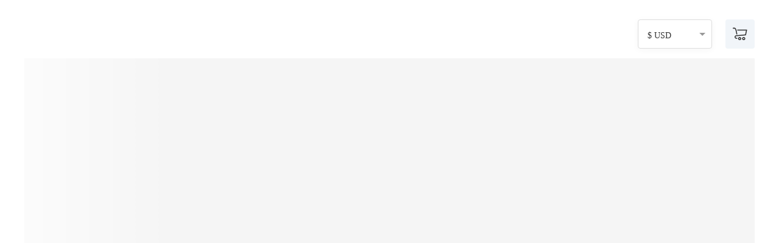

--- FILE ---
content_type: application/javascript
request_url: https://static.bokun.io/89775.e45d85cfa9714da86ffb.js
body_size: 3746
content:
"use strict";(()=>{(self._bokunChunkLoading=self._bokunChunkLoading||[]).push([[89775],{961290:(k,$,r)=>{r.d($,{jl:()=>_});var a=r(294844),d=r(205661),t=r(19271),e=r(890615),u=r(290341);const h=t.I4.div`
    position: relative;
    width: 100%;
    max-width: 1600px;
    margin-right: auto;
    margin-left: auto;
`,E=t.I4.div`
    display: flex;
    flex-wrap: wrap;
    justify-content: flex-start;
    margin: ${e.w4.padding(2)} -${e.w4.padding(1)};
`,O=t.I4.div`
    position: relative;
    display: flex;
    flex: 0 0 25%;
    width: 25%;
    padding-right: ${e.w4.padding(1)};
    padding-left: ${e.w4.padding(1)};
    margin-bottom: ${e.w4.padding(2)};
    ${u.$_.below("1600")} {
        flex: 0 0 33.3%;
        width: 33.3%;
    }
    ${u.$_.below("1440")} {
        flex: 0 0 50%;
    }
    ${u.$_.below("1070")} {
        flex: 0 0 100%;
    }
    transition: 0.4s ease all;
`,f=t.I4.div`
    position: relative;
    display: flex;
    overflow: hidden;
    flex-direction: column;
    width: 100%;
    background: ${e.w4.colors.lightGrayBackground};
    border: 1px solid ${e.w4.colors.border};
    border-radius: ${e.w4.borderRadius};

    transition: 0.4s ease all;
    &:hover {
        cursor: pointer;
        box-shadow: ${e.w4.boxShadow};
    }
    @media (max-width: 550px) {
        margin: 0;
    }
`,l=t.I4.div`
    position: relative;
    display: flex;
    align-items: center;
    padding: ${e.w4.padding(1.5)};
    background: white;
    border-bottom: 1px solid ${e.w4.colors.border};
`,M=t.I4.img`
    max-width: 90%;
    height: 80px;
    margin: 0 auto;
    background: white;
    object-fit: contain;
`,w=t.I4.div`
    overflow: hidden;
    width: 100%;
    font-size: 16px;
    font-weight: bold;
    color: ${e.w4.fontColors.heading};
    white-space: nowrap;
    text-overflow: ellipsis;
`,v=t.I4.div`
    display: block;
    overflow: hidden;
    margin: 0;
    font-size: 14px;
    line-height: 16px;
    color: ${e.w4.fontColors.p};
    white-space: nowrap;
    text-overflow: ellipsis;
    ${i=>i.color&&(0,t.AH)`
            color: ${i.color};
        `}
    ${i=>i.bold&&(0,t.AH)`
            font-weight: bold;
        `}
	${i=>i.italic&&(0,t.AH)`
            font-style: italic;
        `}

    > svg {
        margin-right: ${e.w4.padding(.5)};
    }
`,C=t.I4.div`
    position: relative;
    display: flex;
    flex-direction: column;
    padding: ${e.w4.padding(1.5)};
    ${v}:not(:last-child) {
        margin-bottom: 8px;
    }
`,_=t.I4.span`
    display: inline-block;
    width: ${i=>`${i.size}px`};
    height: ${i=>`${i.size}px`};
    background-color: ${i=>i.color};
    border-radius: 50%;
`,P=t.I4.div`
    margin-bottom: ${e.w4.padding(1)};
    font-weight: bold;
    color: ${e.w4.colors.green};
`,I=t.I4.div`
    overflow: hidden;
    max-width: 620px;
    font-size: 18px;
    font-weight: bold;
    color: ${e.w4.fontColors.heading};
    white-space: nowrap;
    text-overflow: ellipsis;
`,o=(0,t.I4)(d.DO)`
    flex: 1;
    margin-right: ${e.w4.padding(2)};
    margin-bottom: 0;
    ${u.$_.below("576")} {
        max-width: 100%;
        margin-top: ${e.w4.padding(1)};
        margin-right: 0;
    }
`,n=t.I4.div`
    display: flex;
`,s=(0,t.I4)(a.i)`
    display: flex;
    align-items: center;
    flex-direction: row;
    max-height: 48px;
    padding: ${e.w4.padding(1)};
    border: 1px solid ${i=>i.theme.colors.border};
    button:not(:last-child) {
        margin-right: ${e.w4.padding(1)};
    }
    border-radius: ${i=>i.theme.borderRadius};
    ${u.$_.below("576")} {
        margin-top: ${e.w4.padding(1)};
    }
`,c=t.I4.div`
    flex: 1 0 auto;
    margin-top: 8px;
    color: ${i=>i.theme.fontColors.p};
`,x=t.I4.span`
    margin-left: 4px;
    font-size: 10px;
    font-weight: 400;
    color: ${e.w4.fontColors.p};
`},741955:(k,$,r)=>{r.d($,{g:()=>I});var a=r(961828),d=r(702578),t=r(19271),e=r(890615),u=r(837536),h=Object.defineProperty,E=Object.defineProperties,O=Object.getOwnPropertyDescriptors,f=Object.getOwnPropertySymbols,l=Object.prototype.hasOwnProperty,M=Object.prototype.propertyIsEnumerable,w=(o,n,s)=>n in o?h(o,n,{enumerable:!0,configurable:!0,writable:!0,value:s}):o[n]=s,v=(o,n)=>{for(var s in n||(n={}))l.call(n,s)&&w(o,s,n[s]);if(f)for(var s of f(n))M.call(n,s)&&w(o,s,n[s]);return o},C=(o,n)=>E(o,O(n)),_=(o,n)=>{var s={};for(var c in o)l.call(o,c)&&n.indexOf(c)<0&&(s[c]=o[c]);if(o!=null&&f)for(var c of f(o))n.indexOf(c)<0&&M.call(o,c)&&(s[c]=o[c]);return s};const P=(0,t.I4)(o=>{var n=o,{backgroundColor:s,color:c,padding:x}=n,i=_(n,["backgroundColor","color","padding"]);return(0,a.jsx)(d.Ay,v({},i))})`
    padding: ${o=>o.padding};
    color: ${o=>o.color?o.color:e.w4.fontColors.heading};
    background-color: ${o=>o.backgroundColor?o.backgroundColor:"white"};
    border-radius: ${e.w4.borderRadius};
    box-shadow: ${e.w4.boxShadowDarker};

    &.tippy-box {
        background-color: ${o=>o.backgroundColor?o.backgroundColor:"white"};
        color: ${o=>o.color?o.color:e.w4.fontColors.heading};
    }

    .tippy-arrow:before {
        ${o=>{switch(o.placement){case"top":return(0,t.AH)`
                        border-top-color: ${o.backgroundColor?o.backgroundColor:"white"} !important;
                    `;case"right":return(0,t.AH)`
                        border-right-color: ${o.backgroundColor?o.backgroundColor:"white"} !important;
                    `;case"left":return(0,t.AH)`
                        border-left-color: ${o.backgroundColor?o.backgroundColor:"white"} !important;
                    `;case"bottom":return(0,t.AH)`
                        border-bottom-color: ${o.backgroundColor?o.backgroundColor:"white"} !important;
                    `;default:return null}}}
    }
`,I=o=>{var n=o,{children:s,theme:c,backgroundColor:x,color:i,show:g=!0,className:m}=n,p=_(n,["children","theme","backgroundColor","color","show","className"]);const A=()=>{switch(c){case"light":case"link":return"white";case"dark":return e.w4.fontColors.heading;case"error":return e.w4.colors.red;default:return x||"white"}},y=()=>{switch(c){case"light":return e.w4.fontColors.heading;case"dark":case"error":return"white";case"link":return e.w4.fontColors.linkColor;default:return i||e.w4.fontColors.heading}};return(0,a.jsx)(u.v,{condition:g,wrap:D=>(0,a.jsx)(P,C(v({backgroundColor:c?A():x,color:c?y():i,padding:c==="link"?"0":e.w4.padding(1),arrow:!1},p),{children:(0,a.jsx)("span",{style:{padding:0,margin:0},"data-testid":"tippy",className:m,children:D})})),children:s})}},478645:(k,$,r)=>{r.d($,{D$:()=>E,FQ:()=>C,Fd:()=>O,HU:()=>l,Mu:()=>P,YQ:()=>_,mH:()=>v,rQ:()=>M,vK:()=>w,x4:()=>h});var a=r(948739),d=r(975926),t=r(890615),e=r(290341),u=r(959245);const h="bokun-modal-wrapper",E="bokun-modal-overlay",O="bokun-modal-fade-out",f=t.w4.padding(3),l=(0,d.DU)`
    .bokun-modal-container {
        position: fixed;
        top: 0;
        left: 0;
        bottom: 0;
        right: 0;
        height: 100%;
        width: 100%;
        z-index: ${o=>{var n;return(n=o.overrideZIndex)!=null?n:u.f.modal.container}};
        transform: translate3d(0,0,0);
    }
`,M=d.Ay.div`
    position: sticky;
    z-index: ${u.f.modal.header};
    top: 0;
    width: 100%;
    padding: ${t.w4.padding(3)} ${t.w4.padding(3)} ${t.w4.padding(3)};
    margin-bottom: ${t.w4.padding(3)};
    background: #fff;
    border-bottom: 1px solid #ddd;

    ${o=>o.flexContainer&&(0,d.AH)`
            flex-shrink: 1;
        `}
`,w=d.Ay.div`
    display: flex;
    flex-direction: column;
    max-width: calc(100% - 32px);

    span {
        ${o=>o.restrictTitleLength&&(0,d.AH)`
                overflow: hidden;
                white-space: nowrap;
                text-overflow: ellipsis;
            `};
        max-width: 100%;
        font-size: 16px;
        font-weight: bold;
        color: ${t.w4.fontColors.heading};
    }
`,v=d.Ay.div`
    position: absolute;
    top: 0;
    right: 0;
    bottom: 0;
    left: 0;
    display: flex;
    overflow-y: hidden;
    align-items: center;
    justify-content: center;
    width: 100%;
    height: 100%;
    background: ${(0,a.No)(.3,t.w4.colors.secondary)};
    -webkit-overflow-scrolling: touch;

    ${e.$_.below("768")} {
        align-items: flex-end;

        &.bokun-modal-fade-out {
            animation: fadeOutAnimationOverlay 300ms ease-out forwards;
        }
    }

    @keyframes fadeOutAnimationOverlay {
        from {
            opacity: 1;
        }
        to {
            opacity: 0;
        }
    }
`,C=d.Ay.div`
    background: #fff;
    box-shadow: ${t.w4.boxShadow};
    min-width: 320px;
    max-width: ${o=>o.maxWidth||"90vw"};
    max-height: 80vh;
    overflow-y: auto;
    overflow-x: hidden;
    border-radius: ${t.w4.borderRadius};
    position: relative;
    will-change: opacity, transform, bottom;
    animation-name: fadeInModalWrapper;
    animation-duration: 250ms;
    animation-fill-mode: none;
    animation-timing-function: ease-out;
    animation-play-state: running;
    animation-iteration-count: 1;
    transform: translate3d(0, 0, 0);
    -webkit-overflow-scrolling: touch;

    ${o=>o.flexContainer&&(0,d.AH)`
            display: flex;
            flex-direction: column;
        `};

    @keyframes fadeInModalWrapper {
        0% {
            transform: translate3d(0, 0, 0) scale(0.7);
        }

        100% {
            transform: translate3d(0, 0, 0) scale(1);
        }
    }

    @keyframes fadeOutModalWrapper {
        0% {
            transform: translate3d(0, 0, 0) scale(1);
            opacity: 1;
        }

        100% {
            transform: translate3d(0, 0, 0) scale(0.6);
            opacity: 0;
        }
    }

    ${e.$_.below("768")} {
        width: 100%;
        max-width: 100%;
        max-height: none;
        height: 85%; // Do not use viewport height here, it's inconsistent between ios/android
        overflow-y: auto;
        animation-duration: 300ms;
        animation-name: fadeInModalWrapperMobile;
        border-radius: unset;

        // Only fade out in mobile
        &.bokun-modal-fade-out {
            animation-name: fadeOutModalWrapperMobile;
        }
    }
    @keyframes fadeInModalWrapperMobile {
        from {
            transform: translateY(100%);
            opacity: 0;
        }
        to {
            transform: translateY(0);
            opacity: 1;
        }
    }

    @keyframes fadeOutModalWrapperMobile {
        from {
            transform: translateY(0);
            opacity: 1;
        }

        to {
            transform: translateY(100%);
            opacity: 0;
        }
    }

    ${o=>o.overrideWrapperStyles};
`,_=d.Ay.div`
    position: absolute;
    top: 0;
    right: 0;
    display: flex;
    padding: ${t.w4.padding(3.375)} ${t.w4.padding(3)};
    cursor: pointer;
`,P=d.Ay.div`
    position: relative;
    padding: ${o=>o.stickyFooter?`${f} ${f} 0 ${f}`:`${f} ${f}`};
    margin-top: -${f};
    transform: translate3d(0, 0, 0);
    -webkit-overflow-scrolling: touch;

    ${o=>o.flexContainer&&(0,d.AH)`
            display: flex;
            flex-direction: column;
            flex-grow: 1;
            justify-content: space-between;
        `}

    ${e.$_.below("768")} {
        ${o=>(0,d.AH)`
                padding: ${o.stickyFooter?`${t.w4.padding(2)} ${t.w4.padding(2)} 0 ${t.w4.padding(2)}`:`${t.w4.padding(2)}`};
            `}
        ${o=>o.overwriteMobileContentStyles}
    }

    ${o=>o.contentContainerStyles}
`,I=d.Ay.div`
    position: sticky;
    bottom: 0;
    padding: 16px 0;
    background-color: white;
`},519690:(k,$,r)=>{r.d($,{aF:()=>i});var a=r(961828),d=r(717688),t=r(299921),e=r(975926),u=r(442487),h=r(890615),E=r(835497),O=r(741955),f=r(811872),l=r(478645),M=Object.defineProperty,w=Object.getOwnPropertySymbols,v=Object.prototype.hasOwnProperty,C=Object.prototype.propertyIsEnumerable,_=(g,m,p)=>m in g?M(g,m,{enumerable:!0,configurable:!0,writable:!0,value:p}):g[m]=p,P=(g,m)=>{for(var p in m||(m={}))v.call(m,p)&&_(g,p,m[p]);if(w)for(var p of w(m))C.call(m,p)&&_(g,p,m[p]);return g};const I=e.Ay.div`
    width: 300px;
    word-break: break-word;
`,o=e.Ay.div`
    overflow: auto;
    max-height: 90vh;

    > div {
        padding: ${h.w4.padding(3)};
        background: ${h.w4.colors.grayBackground};
        border-radius: ${h.w4.borderRadius};

        &:not(:last-child) {
            margin-bottom: ${h.w4.padding(3)};
        }

        h4 {
            margin: 0 0 ${h.w4.padding(3)};
            text-align: center;
        }
    }
    margin-top: ${h.w4.padding(3)};
`,n=document.createElement("div"),s=({children:g})=>t.createPortal(g,n),c=305;function x(){document.getElementById(l.x4)&&document.getElementById(l.x4).classList.add(l.Fd),document.getElementById(l.D$)&&document.getElementById(l.D$).classList.add(l.Fd)}const i=({closeOnOutsideClick:g=!0,open:m,flexContainer:p,maxWidth:A,title:y,subTitle:D,restrictTitleLength:j=!0,header:R,customHeaderProps:K,onClose:b,onLoad:W,children:B,wrapperStyles:S,isClosable:H=!0,isDismissible:F=!0,overrideZIndex:z,stickyFooter:N,contentContainerStyles:V,overwriteMobileContentStyles:Q,additionalContent:L,className:Y,overlayClassName:G})=>{const U=(0,d.useRef)(!1);return(0,d.useEffect)(()=>{!W||U.current||(U.current=!0,setTimeout(()=>{W()},1e3))},[W]),(0,u.M)("keydown",T=>{T.keyCode===27&&F&&(x(),b==null||b())}),(0,d.useLayoutEffect)(()=>{n.className="bokun-modal-container",document.body.appendChild(n)},[]),m?(0,a.jsxs)(s,{children:[(0,a.jsx)(l.HU,{overrideZIndex:z}),(0,a.jsxs)(l.mH,{id:l.D$,onClick:g?b:void 0,className:G,children:[(0,a.jsxs)(l.FQ,{maxWidth:A,id:l.x4,flexContainer:p,overrideWrapperStyles:S,onClick:T=>T.stopPropagation(),className:Y,children:[R?(0,a.jsx)(R,P({title:y,onClose:()=>{x(),b==null||b()}},K)):(0,a.jsxs)(l.rQ,{flexContainer:p,children:[(0,a.jsxs)(l.vK,{restrictTitleLength:j,children:[j&&y&&y.length>40?(0,a.jsx)(O.g,{content:(0,a.jsx)(I,{children:y}),children:(0,a.jsx)("span",{"data-testid":"modal-title",children:y})}):(0,a.jsx)("span",{"data-testid":"modal-title",children:y}),D&&(0,a.jsx)(E.fz,{children:D})]}),H&&(0,a.jsx)(l.YQ,{onClick:()=>{x(),b==null||b()},"data-testid":"modal-close-cross",children:(0,a.jsx)(f.U,{color:h.w4.colors.primary,width:16,height:16})})]}),(0,a.jsx)(l.Mu,{stickyFooter:N,flexContainer:p,contentContainerStyles:V,overwriteMobileContentStyles:Q,children:typeof B=="function"?B(b):B})]}),L&&(0,a.jsx)(o,{children:L})]})]}):null}}}]);})();


--- FILE ---
content_type: application/javascript
request_url: https://static.bokun.io/62810.cb47bca540f8459799d2.js
body_size: 14923
content:
"use strict";(()=>{(self._bokunChunkLoading=self._bokunChunkLoading||[]).push([[62810],{686849:(P,f,t)=>{t.d(f,{K:()=>s});var e=t(961828),i=t(294844),h=t(397045),_=t(19271),a=t(190531),o=t(975926);const m=(0,o.Ay)(i.i)`
    display: flex;
    align-items: center;
    padding: 16px;
    color: #721c24;
    word-break: break-word;
    background: #f8d7da;
    border: 1px solid #ebcccc;
    border-radius: ${c=>c.theme.borderRadius};
    overflow-wrap: break-word;

    ${c=>c.fullWidth&&(0,_.AH)`
            width: 100%;
        `}

    svg {
        margin-right: 16px;
        font-size: 20px;
    }
`,s=(0,a.PA)(({mt:c=0,mb:v=0,fullWidth:p,children:C})=>(0,e.jsxs)(m,{mt:c,mb:v,fullWidth:!!p,children:[(0,e.jsx)(h.P,{size:20}),(0,e.jsx)("div",{children:C})]}))},313889:(P,f,t)=>{t.d(f,{F:()=>i});var e=t(961828);const i=()=>(0,e.jsx)("svg",{width:"15",height:"16",viewBox:"0 0 15 16",fill:"none",xmlns:"http://www.w3.org/2000/svg",children:(0,e.jsx)("path",{fillRule:"evenodd",clipRule:"evenodd",d:"M11 5V4.5C11 2.567 9.433 1 7.5 1C5.567 1 4 2.567 4 4.5V5H11ZM3 4.5V5H2C0.895431 5 0 5.89543 0 7V14C0 15.1046 0.89543 16 2 16H13C14.1046 16 15 15.1046 15 14V7C15 5.89543 14.1046 5 13 5H12V4.5C12 2.01472 9.98528 0 7.5 0C5.01472 0 3 2.01472 3 4.5ZM11 6H12H13C13.5523 6 14 6.44772 14 7V14C14 14.5523 13.5523 15 13 15H2C1.44772 15 1 14.5523 1 14V7C1 6.44772 1.44772 6 2 6H3H4H11ZM7.5 8C7.22386 8 7 8.22386 7 8.5V12.5C7 12.7761 7.22386 13 7.5 13C7.77614 13 8 12.7761 8 12.5V8.5C8 8.22386 7.77614 8 7.5 8Z",fill:"#85919B"})})},258866:(P,f,t)=>{t.d(f,{q:()=>m});var e=t(961828),i=t(51832);const h=({width:s=41,height:c=24,scale:v=1,className:p,bokunTextColor:C="#34404E",mountainColor:l="#1D57C7",tripadvisorTextColor:n="#646464"})=>(0,e.jsxs)("svg",{width:s*v,height:c*v,viewBox:"0 0 41 24",fill:"none",xmlns:"http://www.w3.org/2000/svg",className:p,children:[(0,e.jsx)("path",{fillRule:"evenodd",clipRule:"evenodd",d:"M7.17064 15.4156C7.17064 16.1055 6.90273 16.7599 6.43606 17.2161C5.98168 17.6835 5.3516 17.9758 4.31427 17.9758H0V9.87388L3.67292 9.86206C4.7456 9.86206 5.23481 10.1189 5.71326 10.5987C6.17942 11.078 6.31926 11.6507 6.31926 12.3175C6.31926 12.8785 6.14458 13.2524 5.95812 13.4163C6.0744 13.4281 6.26138 13.4862 6.43606 13.6618C6.92578 14.1529 7.17064 14.7139 7.17064 15.4156ZM2.22578 11.7324V12.9134H3.36864C3.6135 12.9134 3.77691 12.8317 3.87014 12.7382C3.97464 12.6329 4.04482 12.4809 4.04482 12.3175C4.04482 11.9898 3.78818 11.7324 3.46187 11.7324H2.22578ZM4.70974 15.4156C4.70974 15.0766 4.42953 14.8074 4.10322 14.8074H2.22578V16.0469H3.95159C4.24307 16.0469 4.41826 15.9652 4.52276 15.8599C4.63956 15.7428 4.70974 15.5913 4.70974 15.4156Z",fill:C}),(0,e.jsx)("path",{fillRule:"evenodd",clipRule:"evenodd",d:"M32.3586 9.88251V14.8165C32.3586 15.7751 32.0205 16.617 31.3443 17.2838C30.6681 17.9619 29.8403 18.3122 28.8726 18.3122C27.9167 18.3122 27.1002 17.9619 26.4122 17.2838C25.736 16.617 25.3979 15.7751 25.3979 14.8165V9.88251H27.9167V14.8165C27.9167 15.3544 28.3476 15.7751 28.8726 15.7751C29.409 15.7751 29.8403 15.3544 29.8403 14.8165V9.88251H32.3586Z",fill:C}),(0,e.jsx)("path",{fillRule:"evenodd",clipRule:"evenodd",d:"M40.488 17.9754H38.0046L37.981 17.9872L35.3813 14.2341V17.9754H32.8743V9.8729L35.3813 9.86108L37.9697 13.5561V9.86108H40.488V17.9754Z",fill:C}),(0,e.jsx)("path",{fillRule:"evenodd",clipRule:"evenodd",d:"M24.6746 9.86108H21.5067L19.323 12.6669V9.86108H16.8047V13.9182V17.9754H19.323V15.1691L21.5067 17.9754H24.6746L21.6148 13.9182L24.6746 9.86108Z",fill:C}),(0,e.jsx)("path",{fillRule:"evenodd",clipRule:"evenodd",d:"M14.9298 17.017C14.0785 17.8589 13.0647 18.2914 11.8634 18.2914C10.6627 18.2914 9.64842 17.8589 8.79704 17.017C7.95745 16.1632 7.52612 15.1348 7.52612 13.942C7.52612 12.7379 7.95745 11.709 8.79704 10.867C9.64842 10.0133 10.6627 9.58075 11.8634 9.58075C13.0647 9.58075 14.0785 10.0133 14.9298 10.867C15.7812 11.709 16.2125 12.7379 16.2125 13.942C16.2125 15.1348 15.7812 16.1632 14.9298 17.017ZM13.1461 12.6557C12.7845 12.2936 12.3649 12.1179 11.8634 12.1179C11.3502 12.1179 10.9306 12.2936 10.569 12.6557C10.2196 13.0066 10.0444 13.4391 10.0444 13.942C10.0444 14.4449 10.2196 14.8774 10.569 15.2396C10.9306 15.5904 11.3502 15.7656 11.8634 15.7656C12.3649 15.7656 12.7845 15.5904 13.1461 15.2396C13.5191 14.8774 13.6938 14.4449 13.6938 13.942C13.6938 13.4391 13.5191 13.0066 13.1461 12.6557Z",fill:C}),(0,e.jsx)("mask",{id:"mask0_2_327",style:{maskType:"alpha"},maskUnits:"userSpaceOnUse",x:"17",y:"0",width:"24",height:"9",children:(0,e.jsx)("path",{d:"M40.4962 0H17.0562V8.67756H40.4962V0Z",fill:"white"})}),(0,e.jsx)("g",{mask:"url(#mask0_2_327)",children:(0,e.jsx)("path",{fillRule:"evenodd",clipRule:"evenodd",d:"M39.4476 7.90624L35.3582 4.33916L32.4573 6.05233L34.3404 4.72905L29.1235 0L24.6202 4.58111L25.1571 3.74893L24.4537 3.06829L22.7766 4.48248L21.9339 4.21228L17.0562 8.67781H40.4962L39.4476 7.90624ZM35.4105 4.93505L36.6958 5.97835L35.9381 6.00044L35.3777 6.5989L35.3639 5.86791L32.6043 6.58348H32.5915L35.4105 4.93505ZM29.0856 0.948277L30.8964 3.35184C30.8964 3.35184 29.8939 2.81093 29.8284 2.88438C29.7628 2.95784 28.2194 4.87237 28.2194 4.87237L28.1323 3.74122L27.8249 4.36998L27.7814 3.80389L24.8681 5.26535L29.0856 0.948277ZM22.0563 4.69053L22.5502 5.20216L24.1551 3.9092L23.628 5.06141L23.4476 4.89138L21.7997 6.73245C21.7997 6.73245 21.7951 6.49205 21.793 6.40472C21.792 6.31688 21.2649 6.57321 21.2649 6.57321L21.7761 5.50935L20.7178 5.73692L22.0563 4.69053Z",fill:l})}),(0,e.jsx)("path",{fillRule:"evenodd",clipRule:"evenodd",d:"M14.3695 6.84497L12.4962 8.67629H10.8308L12.4962 6.84497H14.3695Z",fill:C}),(0,e.jsx)("path",{d:"M0.0208873 22.0274C0.0556994 21.8213 0.125324 21.6409 0.22976 21.4864C0.336517 21.3293 0.465322 21.2079 0.616175 21.122C0.769348 21.0361 0.931805 20.9932 1.10354 20.9932C1.27064 20.9932 1.40873 21.0312 1.51781 21.1073C1.62689 21.1834 1.70231 21.279 1.74409 21.3944L1.80675 21.0263H2.12702L1.78934 23.0431H1.46907L1.53522 22.6677C1.45167 22.7855 1.34143 22.8836 1.2045 22.9622C1.06757 23.0382 0.91672 23.0762 0.751942 23.0762C0.60341 23.0762 0.472285 23.0431 0.358565 22.9769C0.244845 22.9082 0.156655 22.8113 0.0939928 22.6861C0.0313309 22.561 0 22.4162 0 22.2519C0 22.1783 0.00696244 22.1034 0.0208873 22.0274ZM1.63965 22.031C1.64894 21.9795 1.65358 21.9243 1.65358 21.8654C1.65358 21.6863 1.60252 21.5452 1.5004 21.4422C1.40061 21.3367 1.27296 21.2839 1.11747 21.2839C0.999108 21.2839 0.885389 21.3134 0.776311 21.3723C0.669554 21.4312 0.577882 21.517 0.501295 21.6299C0.424708 21.7428 0.37365 21.8752 0.348121 22.0274C0.338838 22.0789 0.334197 22.1353 0.334197 22.1967C0.334197 22.3782 0.384094 22.5217 0.483889 22.6272C0.583684 22.7303 0.711328 22.7818 0.866822 22.7818C0.985184 22.7818 1.09774 22.7524 1.2045 22.6935C1.31358 22.6322 1.40641 22.5451 1.483 22.4322C1.5619 22.3169 1.61412 22.1832 1.63965 22.031Z",fill:n}),(0,e.jsx)("path",{d:"M5.28321 20.478L5.23795 20.7393H4.57652L4.19358 23.0431H3.87679L4.25973 20.7393H3.5983L3.64355 20.478H5.28321Z",fill:n}),(0,e.jsx)("path",{d:"M5.83677 21.4091C5.91336 21.2766 6.00967 21.1735 6.12571 21.0999C6.24175 21.0263 6.37404 20.9895 6.52257 20.9895L6.46339 21.3355H6.37984C6.21506 21.3355 6.07698 21.3821 5.96558 21.4753C5.8565 21.5686 5.78339 21.7256 5.74626 21.9464L5.56176 23.0431H5.24497L5.58264 21.0263H5.89943L5.83677 21.4091Z",fill:n}),(0,e.jsx)("path",{d:"M7.09714 20.6988C7.04608 20.6988 7.00314 20.6816 6.96833 20.6473C6.93584 20.6105 6.91959 20.5651 6.91959 20.5111C6.91959 20.4375 6.94512 20.3749 6.99618 20.3234C7.04724 20.2694 7.10642 20.2424 7.17372 20.2424C7.2271 20.2424 7.27004 20.2596 7.30253 20.294C7.33502 20.3283 7.35126 20.3737 7.35126 20.4301C7.35126 20.5037 7.32573 20.5675 7.27468 20.6215C7.22362 20.673 7.16444 20.6988 7.09714 20.6988ZM7.19809 21.0263L6.86041 23.0431H6.54362L6.8813 21.0263H7.19809Z",fill:n}),(0,e.jsx)("path",{d:"M7.99213 21.398C8.07568 21.2827 8.18592 21.187 8.32285 21.111C8.45978 21.0325 8.60947 20.9932 8.77192 20.9932C8.92046 20.9932 9.05158 21.0263 9.1653 21.0926C9.28134 21.1564 9.37069 21.2496 9.43336 21.3723C9.49602 21.4925 9.52735 21.6348 9.52735 21.7992C9.52735 21.8703 9.52039 21.9464 9.50646 22.0274C9.47165 22.231 9.40086 22.4126 9.29411 22.572C9.18967 22.7315 9.06087 22.8554 8.90769 22.9438C8.75684 23.0321 8.5967 23.0762 8.42729 23.0762C8.26483 23.0762 8.1279 23.0382 8.0165 22.9622C7.90742 22.8836 7.82852 22.7867 7.77978 22.6714L7.56046 24H7.24367L7.738 21.0263H8.0548L7.99213 21.398ZM9.18271 22.0274C9.19199 21.9758 9.19663 21.9194 9.19663 21.8581C9.19663 21.679 9.14674 21.5391 9.04694 21.4385C8.94715 21.3355 8.81834 21.2839 8.66053 21.2839C8.54449 21.2839 8.43193 21.3146 8.32285 21.376C8.21377 21.4348 8.11978 21.5219 8.04087 21.6373C7.96428 21.7501 7.91323 21.8814 7.8877 22.031C7.87841 22.0826 7.87377 22.139 7.87377 22.2003C7.87377 22.3794 7.92367 22.5217 8.02346 22.6272C8.12558 22.7303 8.25438 22.7818 8.40988 22.7818C8.52824 22.7818 8.6408 22.7524 8.74756 22.6935C8.85663 22.6322 8.94947 22.5451 9.02605 22.4322C9.10496 22.3169 9.15718 22.1819 9.18271 22.0274Z",fill:n}),(0,e.jsx)("path",{d:"M9.8016 22.0274C9.83642 21.8213 9.90604 21.6409 10.0105 21.4864C10.1172 21.3293 10.246 21.2079 10.3969 21.122C10.5501 21.0361 10.7125 20.9932 10.8843 20.9932C11.0514 20.9932 11.1894 21.0312 11.2985 21.1073C11.4076 21.1834 11.483 21.279 11.5248 21.3944L11.5875 21.0263H11.9077L11.5701 23.0431H11.2498L11.3159 22.6677C11.2324 22.7855 11.1221 22.8836 10.9852 22.9622C10.8483 23.0382 10.6974 23.0762 10.5327 23.0762C10.3841 23.0762 10.253 23.0431 10.1393 22.9769C10.0256 22.9082 9.93737 22.8113 9.87471 22.6861C9.81205 22.561 9.78072 22.4162 9.78072 22.2519C9.78072 22.1783 9.78768 22.1034 9.8016 22.0274ZM11.4204 22.031C11.4297 21.9795 11.4343 21.9243 11.4343 21.8654C11.4343 21.6863 11.3832 21.5452 11.2811 21.4422C11.1813 21.3367 11.0537 21.2839 10.8982 21.2839C10.7798 21.2839 10.6661 21.3134 10.557 21.3723C10.4503 21.4312 10.3586 21.517 10.282 21.6299C10.2054 21.7428 10.1544 21.8752 10.1288 22.0274C10.1196 22.0789 10.1149 22.1353 10.1149 22.1967C10.1149 22.3782 10.1648 22.5217 10.2646 22.6272C10.3644 22.7303 10.492 22.7818 10.6475 22.7818C10.7659 22.7818 10.8785 22.7524 10.9852 22.6935C11.0943 22.6322 11.1871 22.5451 11.2637 22.4322C11.3426 22.3169 11.3948 22.1832 11.4204 22.031Z",fill:n}),(0,e.jsx)("path",{d:"M12.1541 22.0274C12.189 21.8213 12.2586 21.6409 12.363 21.4864C12.4698 21.3293 12.5997 21.2079 12.7529 21.122C12.9061 21.0361 13.0685 20.9932 13.2403 20.9932C13.3865 20.9932 13.5176 21.03 13.6337 21.1036C13.7497 21.1748 13.8321 21.2692 13.8808 21.387L14.0584 20.3197H14.3786L13.9226 23.0431H13.6023L13.6685 22.6641C13.5872 22.7843 13.4782 22.8836 13.3412 22.9622C13.2043 23.0382 13.0535 23.0762 12.8887 23.0762C12.7401 23.0762 12.609 23.0431 12.4953 22.9769C12.3816 22.9082 12.2922 22.8113 12.2272 22.6861C12.1646 22.561 12.1333 22.4162 12.1333 22.2519C12.1333 22.1783 12.1402 22.1034 12.1541 22.0274ZM13.7729 22.031C13.7822 21.9795 13.7868 21.9243 13.7868 21.8654C13.7868 21.6863 13.7358 21.5452 13.6337 21.4422C13.5339 21.3367 13.4062 21.2839 13.2507 21.2839C13.1324 21.2839 13.0186 21.3134 12.9096 21.3723C12.8028 21.4312 12.7111 21.517 12.6346 21.6299C12.558 21.7428 12.5069 21.8752 12.4814 22.0274C12.4721 22.0789 12.4675 22.1353 12.4675 22.1967C12.4675 22.3782 12.5174 22.5217 12.6171 22.6272C12.7169 22.7303 12.8446 22.7818 13.0001 22.7818C13.1184 22.7818 13.231 22.7524 13.3378 22.6935C13.4468 22.6322 13.5397 22.5451 13.6163 22.4322C13.6952 22.3169 13.7474 22.1832 13.7729 22.031Z",fill:n}),(0,e.jsx)("path",{d:"M15.2203 22.7266L16.0976 21.0263H16.4388L15.3526 23.0431H14.9801L14.5693 21.0263H14.9105L15.2203 22.7266Z",fill:n}),(0,e.jsx)("path",{d:"M16.9628 20.6988C16.9118 20.6988 16.8688 20.6816 16.834 20.6473C16.8015 20.6105 16.7853 20.5651 16.7853 20.5111C16.7853 20.4375 16.8108 20.3749 16.8619 20.3234C16.9129 20.2694 16.9721 20.2424 17.0394 20.2424C17.0928 20.2424 17.1357 20.2596 17.1682 20.294C17.2007 20.3283 17.217 20.3737 17.217 20.4301C17.217 20.5037 17.1914 20.5675 17.1404 20.6215C17.0893 20.673 17.0301 20.6988 16.9628 20.6988ZM17.0638 21.0263L16.7261 23.0431H16.4093L16.747 21.0263H17.0638Z",fill:n}),(0,e.jsx)("path",{d:"M17.9379 23.0762C17.7383 23.0762 17.5747 23.0259 17.4471 22.9254C17.3194 22.8248 17.2556 22.6898 17.2556 22.5205C17.2556 22.4886 17.2568 22.4653 17.2591 22.4506H17.5689C17.5596 22.5561 17.5886 22.642 17.6559 22.7082C17.7256 22.7745 17.8253 22.8076 17.9553 22.8076C18.0853 22.8076 18.1897 22.7818 18.2686 22.7303C18.3499 22.6763 18.3905 22.6015 18.3905 22.5058C18.3905 22.4248 18.358 22.361 18.293 22.3144C18.228 22.2678 18.1282 22.2175 17.9936 22.1635C17.8752 22.1169 17.7778 22.0728 17.7012 22.031C17.6246 21.9893 17.5596 21.9317 17.5062 21.8581C17.4529 21.782 17.4262 21.6863 17.4262 21.571C17.4262 21.4581 17.4563 21.3576 17.5167 21.2692C17.5793 21.1809 17.6652 21.1134 17.7743 21.0668C17.8857 21.0177 18.0122 20.9932 18.1537 20.9932C18.3487 20.9932 18.5088 21.0447 18.6342 21.1478C18.7595 21.2508 18.8221 21.3858 18.8221 21.5526C18.8221 21.5845 18.821 21.609 18.8187 21.6262H18.5158L18.5193 21.5821C18.5193 21.4839 18.4833 21.4066 18.4114 21.3502C18.3417 21.2913 18.2489 21.2619 18.1329 21.2619C18.0191 21.2619 17.9251 21.2889 17.8509 21.3428C17.7789 21.3968 17.743 21.4692 17.743 21.56C17.743 21.6458 17.7766 21.7133 17.8439 21.7624C17.9112 21.8115 18.0157 21.8654 18.1572 21.9243C18.2756 21.9734 18.3707 22.0188 18.4427 22.0605C18.5146 22.0997 18.5761 22.1549 18.6272 22.2261C18.6782 22.2973 18.7038 22.3868 18.7038 22.4948C18.7038 22.6125 18.6701 22.7156 18.6028 22.8039C18.5378 22.8922 18.4473 22.9597 18.3313 23.0063C18.2152 23.0529 18.0841 23.0762 17.9379 23.0762Z",fill:n}),(0,e.jsx)("path",{d:"M19.9238 23.0762C19.7637 23.0762 19.6221 23.0419 19.4991 22.9732C19.3784 22.902 19.2844 22.8039 19.2171 22.6788C19.1498 22.5512 19.1162 22.404 19.1162 22.2371C19.1162 22.009 19.1661 21.8004 19.2659 21.6115C19.3657 21.4201 19.5026 21.2692 19.6766 21.1588C19.853 21.0484 20.0491 20.9932 20.265 20.9932C20.4251 20.9932 20.5667 21.0288 20.6897 21.0999C20.815 21.1686 20.9113 21.2668 20.9786 21.3944C21.0482 21.5195 21.083 21.6667 21.083 21.836C21.083 22.0642 21.032 22.2727 20.9299 22.4616C20.8278 22.6506 20.6885 22.8002 20.5121 22.9106C20.3357 23.021 20.1396 23.0762 19.9238 23.0762ZM19.9621 22.7929C20.113 22.7929 20.2487 22.7499 20.3694 22.6641C20.4901 22.5757 20.5841 22.4604 20.6514 22.3181C20.721 22.1733 20.7558 22.0188 20.7558 21.8544C20.7558 21.6679 20.7048 21.5256 20.6026 21.4275C20.5005 21.3269 20.3729 21.2766 20.2197 21.2766C20.0689 21.2766 19.9342 21.3208 19.8159 21.4091C19.6975 21.495 19.6059 21.6103 19.5409 21.755C19.4759 21.8998 19.4434 22.0556 19.4434 22.2224C19.4434 22.404 19.4921 22.5451 19.5896 22.6457C19.6871 22.7438 19.8112 22.7929 19.9621 22.7929Z",fill:n}),(0,e.jsx)("path",{d:"M21.9034 21.4091C21.98 21.2766 22.0763 21.1735 22.1923 21.0999C22.3084 21.0263 22.4407 20.9895 22.5892 20.9895L22.53 21.3355H22.4465C22.2817 21.3355 22.1436 21.3821 22.0322 21.4753C21.9231 21.5686 21.85 21.7256 21.8129 21.9464L21.6284 23.0431H21.3116L21.6493 21.0263H21.9661L21.9034 21.4091Z",fill:n}),(0,e.jsx)("path",{d:"M23.6959 22.031C23.7307 21.8225 23.8003 21.6409 23.9047 21.4864C24.0115 21.3293 24.1426 21.2079 24.2981 21.122C24.4536 21.0361 24.6219 20.9932 24.8029 20.9932C25.0373 20.9932 25.2195 21.0533 25.3494 21.1735C25.4817 21.2938 25.5548 21.4606 25.5688 21.6741H25.2276C25.216 21.5514 25.1684 21.4545 25.0849 21.3833C25.0036 21.3122 24.8934 21.2766 24.7542 21.2766C24.5731 21.2766 24.4153 21.3428 24.2807 21.4753C24.1484 21.6054 24.0626 21.7906 24.0231 22.031C24.0115 22.112 24.0057 22.1795 24.0057 22.2335C24.0057 22.4126 24.0509 22.5512 24.1415 22.6493C24.232 22.745 24.3527 22.7929 24.5035 22.7929C24.6428 22.7929 24.7634 22.7585 24.8656 22.6898C24.97 22.6211 25.0501 22.523 25.1058 22.3954H25.4469C25.3634 22.6015 25.2346 22.7671 25.0605 22.8922C24.8864 23.0149 24.6845 23.0762 24.4548 23.0762C24.2157 23.0762 24.0254 23.0039 23.8839 22.8591C23.7446 22.7143 23.675 22.5168 23.675 22.2666C23.675 22.1905 23.6819 22.112 23.6959 22.031Z",fill:n}),(0,e.jsx)("path",{d:"M26.6007 23.0762C26.4405 23.0762 26.299 23.0419 26.176 22.9732C26.0553 22.902 25.9613 22.8039 25.894 22.6788C25.8267 22.5512 25.793 22.404 25.793 22.2371C25.793 22.009 25.8429 21.8004 25.9427 21.6115C26.0425 21.4201 26.1794 21.2692 26.3535 21.1588C26.5299 21.0484 26.726 20.9932 26.9418 20.9932C27.102 20.9932 27.2435 21.0288 27.3665 21.0999C27.4919 21.1686 27.5882 21.2668 27.6555 21.3944C27.7251 21.5195 27.7599 21.6667 27.7599 21.836C27.7599 22.0642 27.7089 22.2727 27.6067 22.4616C27.5046 22.6506 27.3654 22.8002 27.189 22.9106C27.0126 23.021 26.8165 23.0762 26.6007 23.0762ZM26.639 22.7929C26.7898 22.7929 26.9256 22.7499 27.0463 22.6641C27.1669 22.5757 27.2609 22.4604 27.3282 22.3181C27.3979 22.1733 27.4327 22.0188 27.4327 21.8544C27.4327 21.6679 27.3816 21.5256 27.2795 21.4275C27.1774 21.3269 27.0497 21.2766 26.8966 21.2766C26.7457 21.2766 26.6111 21.3208 26.4927 21.4091C26.3744 21.495 26.2827 21.6103 26.2177 21.755C26.1527 21.8998 26.1203 22.0556 26.1203 22.2224C26.1203 22.404 26.169 22.5451 26.2665 22.6457C26.3639 22.7438 26.4881 22.7929 26.639 22.7929Z",fill:n}),(0,e.jsx)("path",{d:"M30.6272 20.9895C30.8222 20.9895 30.9776 21.046 31.0937 21.1588C31.2121 21.2692 31.2712 21.4312 31.2712 21.6446C31.2712 21.7231 31.2654 21.7931 31.2538 21.8544L31.0554 23.0431H30.7421L30.9336 21.9022C30.9428 21.8507 30.9475 21.7955 30.9475 21.7366C30.9475 21.587 30.9092 21.4741 30.8326 21.398C30.7583 21.3195 30.6527 21.2803 30.5158 21.2803C30.358 21.2803 30.2222 21.3318 30.1085 21.4348C29.9971 21.5354 29.9205 21.6814 29.8787 21.8728L29.6803 23.0431H29.367L29.5585 21.9022C29.5678 21.8458 29.5724 21.7894 29.5724 21.7329C29.5724 21.5857 29.5341 21.4741 29.4575 21.398C29.3833 21.3195 29.2777 21.2803 29.1407 21.2803C28.976 21.2803 28.8355 21.3367 28.7195 21.4496C28.6035 21.56 28.528 21.7207 28.4932 21.9317V21.9243L28.3052 23.0431H27.9884L28.3261 21.0263H28.6429L28.5942 21.3171C28.6731 21.2116 28.7706 21.1306 28.8866 21.0742C29.0026 21.0177 29.1245 20.9895 29.2521 20.9895C29.4123 20.9895 29.5469 21.0276 29.6559 21.1036C29.7673 21.1797 29.8405 21.2913 29.8753 21.4385C29.9542 21.2962 30.0609 21.1858 30.1955 21.1073C30.3325 21.0288 30.4764 20.9895 30.6272 20.9895Z",fill:n}),(0,e.jsx)("path",{d:"M32.1669 21.398C32.2504 21.2827 32.3606 21.187 32.4976 21.111C32.6345 21.0325 32.7842 20.9932 32.9466 20.9932C33.0952 20.9932 33.2263 21.0263 33.34 21.0926C33.4561 21.1564 33.5454 21.2496 33.6081 21.3723C33.6707 21.4925 33.7021 21.6348 33.7021 21.7992C33.7021 21.8703 33.6951 21.9464 33.6812 22.0274C33.6464 22.231 33.5756 22.4126 33.4688 22.572C33.3644 22.7315 33.2356 22.8554 33.0824 22.9438C32.9316 23.0321 32.7714 23.0762 32.602 23.0762C32.4396 23.0762 32.3026 23.0382 32.1912 22.9622C32.0821 22.8836 32.0032 22.7867 31.9545 22.6714L31.7352 24H31.4184L31.9127 21.0263H32.2295L32.1669 21.398ZM33.3574 22.0274C33.3667 21.9758 33.3714 21.9194 33.3714 21.8581C33.3714 21.679 33.3215 21.5391 33.2217 21.4385C33.1219 21.3355 32.9931 21.2839 32.8352 21.2839C32.7192 21.2839 32.6066 21.3146 32.4976 21.376C32.3885 21.4348 32.2945 21.5219 32.2156 21.6373C32.139 21.7501 32.0879 21.8814 32.0624 22.031C32.0531 22.0826 32.0485 22.139 32.0485 22.2003C32.0485 22.3794 32.0984 22.5217 32.1982 22.6272C32.3003 22.7303 32.4291 22.7818 32.5846 22.7818C32.703 22.7818 32.8155 22.7524 32.9223 22.6935C33.0314 22.6322 33.1242 22.5451 33.2008 22.4322C33.2797 22.3169 33.3319 22.1819 33.3574 22.0274Z",fill:n}),(0,e.jsx)("path",{d:"M33.9763 22.0274C34.0111 21.8213 34.0808 21.6409 34.1852 21.4864C34.292 21.3293 34.4208 21.2079 34.5716 21.122C34.7248 21.0361 34.8872 20.9932 35.059 20.9932C35.2261 20.9932 35.3642 21.0312 35.4732 21.1073C35.5823 21.1834 35.6578 21.279 35.6995 21.3944L35.7622 21.0263H36.0825L35.7448 23.0431H35.4245L35.4907 22.6677C35.4071 22.7855 35.2969 22.8836 35.1599 22.9622C35.023 23.0382 34.8722 23.0762 34.7074 23.0762C34.5588 23.0762 34.4277 23.0431 34.314 22.9769C34.2003 22.9082 34.1121 22.8113 34.0494 22.6861C33.9868 22.561 33.9554 22.4162 33.9554 22.2519C33.9554 22.1783 33.9624 22.1034 33.9763 22.0274ZM35.5951 22.031C35.6044 21.9795 35.609 21.9243 35.609 21.8654C35.609 21.6863 35.558 21.5452 35.4558 21.4422C35.356 21.3367 35.2284 21.2839 35.0729 21.2839C34.9545 21.2839 34.8408 21.3134 34.7317 21.3723C34.625 21.4312 34.5333 21.517 34.4567 21.6299C34.3801 21.7428 34.3291 21.8752 34.3036 22.0274C34.2943 22.0789 34.2896 22.1353 34.2896 22.1967C34.2896 22.3782 34.3395 22.5217 34.4393 22.6272C34.5391 22.7303 34.6668 22.7818 34.8223 22.7818C34.9406 22.7818 35.0532 22.7524 35.1599 22.6935C35.269 22.6322 35.3618 22.5451 35.4384 22.4322C35.5173 22.3169 35.5696 22.1832 35.5951 22.031Z",fill:n}),(0,e.jsx)("path",{d:"M37.5543 20.9895C37.7515 20.9895 37.9093 21.046 38.0277 21.1588C38.1461 21.2692 38.2052 21.4312 38.2052 21.6446C38.2052 21.7231 38.1994 21.7931 38.1878 21.8544L37.9894 23.0431H37.6761L37.8676 21.9022C37.8768 21.8507 37.8815 21.7967 37.8815 21.7403C37.8815 21.5906 37.842 21.4765 37.7631 21.398C37.6865 21.3195 37.5786 21.2803 37.4394 21.2803C37.2723 21.2803 37.1295 21.3355 37.0112 21.4459C36.8951 21.5563 36.8197 21.717 36.7849 21.928V21.9206L36.5969 23.0431H36.2801L36.6178 21.0263H36.9346L36.8859 21.3171C36.9648 21.2116 37.0634 21.1306 37.1818 21.0742C37.3001 21.0177 37.4243 20.9895 37.5543 20.9895Z",fill:n}),(0,e.jsx)("path",{d:"M38.9699 21.0263L39.2936 22.653L40.1605 21.0263H40.4877L38.8446 23.9926H38.5138L39.0534 23.021L38.6183 21.0263H38.9699Z",fill:n})]}),_=({utmParams:s})=>{const[c]=(0,i.Bd)();return(0,e.jsx)("a",{rel:"noreferrer noopener",target:"_blank",href:`https://www.bokun.io/${s}`,children:(0,e.jsxs)("div",{className:"flex items-end gap-2",children:[(0,e.jsx)("p",{className:"m-0 mb-1.5 text-gray-500 text-xs",children:c("frontend.footer.powered.by.bokun")}),(0,e.jsx)(h,{scale:1.5})]})})};var a=t(651073),o=t(194725);const m=()=>{const s=(0,a.XO)(),c=()=>s!=null&&s.isCheckout()?"?utm_source=referral&utm_medium=bokun_widgets&utm_campaign=checkout":s!=null&&s.isWebsite()||s!=null&&s.isDudaWebsite?"?utm_source=referral&utm_medium=bokun_widgets&utm_campaign=bokun_website":o.KL.location.pathname.includes("/experience/")?"?utm_source=referral&utm_medium=bokun_widgets&utm_campaign=product_overview":o.KL.location.pathname.includes("/experience-calendar/")?"?utm_source=referral&utm_medium=bokun_widgets&utm_campaign=calendar_widget":"?utm_source=referral&utm_medium=bokun_widgets&utm_campaign=unknown";return(0,e.jsx)(_,{utmParams:c()})}},131984:(P,f,t)=>{t.d(f,{p:()=>g,v:()=>H});var e=t(961828),i=t(456251),h=t(837747),_=t(899879),a=t(532364),o=t(23092),m=t(971171),s=t(805669),c=t(507198),v=t(948739),p=t(717688),C=t(51832),l=t(792550),n=t(689473),r=t(254891),u=t(641132),d=t(194725),x=t(218800),O=t(809263),M=t(42200);function g(L){if(L.length!==0)return L.reduce((j,D)=>j.discount>D.discount?j:D)}const H=({isCheckout:L,selectedIds:j,setSelectedIds:D,offers:b,activityBooking:B,showHeader:Z=!0,className:X})=>{var F,z;const V=(0,p.useContext)(u.T),k=(0,r._s)(),[R]=(0,C.Bd)(),A=(0,l.E)();if(!b||b.length===0)return null;const K=(z=(F=k.shoppingCartStore)==null?void 0:F.cart)==null?void 0:z.activityBookings.map(E=>E.activity.id),q=b.filter(E=>E.activities.filter(w=>!K||!K.includes(w.id)).length>0),y=g(q);if(!y)return null;const U=y.activities.filter(E=>!K||!K.includes(E.id));if(U.length===0)return null;const G=B!=null&&B.date?new Date(B.date):new Date,e2=B?Object.values(B==null?void 0:B.pricingCategoryBookings.reduce((E,{pricingCategoryId:w,quantity:W})=>(E[w]?E[w].quantity=E[w].quantity+W:E[w]={id:w,quantity:W},E),{})):[],T=y.requireAllActivities,N=T?U.map(E=>E.id):[],S=T&&N.some(E=>!j.includes(E));return(0,e.jsxs)("div",{className:(0,c.Q)("ExperienceOffers",X),"data-testid":"experience-offers",children:[Z&&(0,e.jsx)(x.M,{title:R(`frontend.product.calendar.${y.discount===0?"bundle":"discount"}.header`),className:"CalendarOfferHeader",innerClassName:"gap-4 !justify-normal",children:y.discount!==0&&(0,e.jsx)(M.r,{discount:y.discount,className:"mt-0.5"})}),(0,e.jsxs)("div",{style:{boxShadow:`${(0,v.No)(.85,A.widget.primary)} 0px 1px 10px`},className:"relative rounded-xl px-4 pt-4 pb-4 shadow-lg",children:[y.discount!==0&&(0,e.jsx)("div",{className:(0,c.Q)("absolute left-0 font-medium text-blue-700 text-xs",Z?"-top-[18px]":"-top-[20px]"),"data-testid":"add-one-more",children:T?R("frontend.product.calendar.offer.x.more",{count:U.length}):R("frontend.product.calendar.offer.add.one.more")}),(0,e.jsxs)("div",{children:[(0,e.jsx)("div",{className:"space-y-4",children:U.map((E,w)=>{var W,Q;const t2=j.length>0&&j.includes(E.id),n2=L?(0,n.f$)("ProductPage").getUrl({activityId:E.id.toString(),bookingChannelUUID:k.bookingChannelUUID}):void 0,I=L?new URLSearchParams(d.KL.location.search):void 0;L&&(I==null||I.set("pricingCategories",encodeURIComponent(JSON.stringify(e2))),I==null||I.set("month",(G.getMonth()+1).toString()),I==null||I.set("year",G.getFullYear().toString()),T&&(I==null||I.set("offerProductIds",N.join(","))));const Y=L?{pathname:n2,search:I==null?void 0:I.toString()}:void 0;return(0,e.jsxs)("div",{className:"flex flex-row gap-4 [&:not(:first-child)]:border-t [&:not(:first-child)]:pt-4",children:[(0,e.jsx)("div",{className:"flex",children:(W=E.keyPhoto)!=null&&W.originalUrl?(0,e.jsx)("div",{className:"h-16 w-16 overflow-hidden rounded-xl","data-testid":"image",children:(0,e.jsx)(m.L,{originalUrl:(Q=(0,s.V)(E.keyPhoto))!=null?Q:"",height:64,width:64})}):(0,e.jsxs)("div",{className:"relative flex h-16 w-16 items-center justify-center overflow-hidden rounded-xl border p-4","data-testid":"image",children:[(0,e.jsx)("div",{className:"-rotate-45 absolute top-1/2 h-[1px] w-12 bg-gray-200"}),(0,e.jsx)(_.x,{width:25*1.25,height:16*1.25,color:"#E2E8F0"})]})}),(0,e.jsxs)("div",{className:"flex w-full flex-col gap-4",children:[(0,e.jsxs)("div",{className:"space-y-1",children:[(0,e.jsxs)("div",{className:"flex flex-row justify-between",children:[(0,e.jsx)("h3",{className:"!my-0 font-bold text-sm",children:E.title}),!Z&&y.discount!==0&&(0,e.jsx)(M.r,{discount:y.discount})]}),E.excerpt&&(0,e.jsx)("p",{className:"my-0 font-normal text-gray-600 text-xs",children:E.excerpt})]}),(L||!T)&&(0,e.jsx)("div",{className:"flex w-full justify-end","data-testid":"offer-buttons",children:L&&Y?(0,e.jsx)(i.Nc,{size:"small",type:"button",appearance:"primary-border",onClick:()=>{V.broadcast("OFFER_BUTTON_CLICKED",{activityIds:[E.id],experienceNames:[E.title],offerButtonType:"CHECKOUT_UPSELL"}),d.KL.push(Y)},children:R("frontend.widget.booknow")}):(0,e.jsx)(i.$n,{type:"button",size:"small",className:"!text-xs",appearance:"primary-border",style:{fontSize:14,fontWeight:700},onClick:()=>{const $=j.includes(E.id)?void 0:E.id;D(J=>$===void 0?J.filter(s2=>s2!==E.id):[...J,$]),V.broadcast("OFFER_BUTTON_CLICKED",{activityIds:[E.id],experienceNames:[E.title],offerButtonType:$!==void 0?"ADDING_TO_BOOKING":"REMOVING_FROM_BOOKING"})},children:t2?(0,e.jsxs)("div",{className:"flex flex-row items-center gap-1",children:[(0,e.jsx)(a.Q,{color:A.widget.primary,size:10})," ",R("frontend.remove")]}):(0,e.jsxs)("div",{className:"flex flex-row items-center gap-1",children:[(0,e.jsx)(o.c,{color:A.widget.primary,width:10,height:10}),R("frontend.product.calendar.book.in.next.step")]})})})]})]},w)})}),!L&&T&&(0,e.jsx)("div",{className:"mt-4",children:(0,e.jsx)(i.$n,{type:"button",size:"small",className:"!text-xs group flex w-full items-center justify-center",appearance:"primary-border",onClick:()=>{D(S?N:[]),V.broadcast("OFFER_BUTTON_CLICKED",{activityIds:N,experienceNames:U.map(E=>E.title),offerButtonType:S?"ADDING_TO_BOOKING":"REMOVING_FROM_BOOKING"})},children:S?(0,e.jsxs)("div",{className:"flex flex-row items-center gap-1",children:[(0,e.jsx)(o.c,{color:A.widget.primary,width:10,height:10}),R("frontend.product.calendar.book.everything.in.next.steps")]}):(0,e.jsxs)(e.Fragment,{children:[(0,e.jsxs)("div",{className:"hidden flex-row items-center gap-1 group-hover:flex",children:[(0,e.jsx)(a.Q,{color:A.widget.primary,size:10})," ",(0,e.jsx)("span",{children:R("frontend.remove")})]}),(0,e.jsxs)("div",{className:"flex flex-row items-center gap-1 group-hover:hidden",children:[(0,e.jsx)(h.N,{color:A.widget.primary,width:10,height:10})," ",(0,e.jsx)("span",{children:R("frontend.product.calendar.added")})]})]})})}),(0,e.jsx)("div",{className:"mt-2",children:(0,e.jsx)(O.W,{offer:y})})]})]})]})}},218800:(P,f,t)=>{t.d(f,{M:()=>m});var e=t(961828),i=t(835497),h=t(507198),_=t(975926);const a=_.Ay.div`
    position: relative;
    margin-bottom: 24px;
    font-weight: 700;
    color: ${s=>s.theme.fontColors.heading};
    h2 {
        min-height: 32px;
        font-size: ${s=>s.large?"28px":"22px"}!important;
        color: ${s=>s.theme.fontColors.heading};
    }
`,o=_.Ay.div`
    width: 42px;
    height: 6px;
    margin-top: ${s=>s.theme.padding(1)};
    background: ${s=>s.theme.widget.primary};
    border-radius: 13px;
`,m=({title:s,className:c,innerClassName:v,children:p,large:C})=>(0,e.jsx)(a,{className:c,large:C,children:(0,e.jsxs)("div",{className:(0,h.Q)("flex flex-row justify-between",v),children:[(0,e.jsxs)("div",{children:[(0,e.jsx)(i.H2,{children:s}),(0,e.jsx)(o,{})]}),p!==void 0?p:null]})})},809263:(P,f,t)=>{t.d(f,{W:()=>v});var e=t(961828),i=t(275300),h=t(157213),_=t(835226),a=t(924725),o=t(51832),m=t(792550),s=t(709245);const c=(p,C)=>C.applyToExtras&&C.applyToPickUpAndDropOff?p("frontend.offers.disclaimer.ticket.and.extras.and.pickup"):C.applyToExtras?p("frontend.offers.disclaimer.ticket.and.extras"):C.applyToPickUpAndDropOff?p("frontend.offers.disclaimer.ticket.and.pickup"):p("frontend.offers.disclaimer.ticket.only");function v({offer:p,hideNextStepsText:C}){const[l]=(0,o.Bd)(),n=(0,m.E)();return(0,e.jsxs)(h.A,{options:{placement:"top-start",modifiers:[{name:"offset",options:{offset:[0,8]}}]},children:[(0,e.jsxs)("div",{className:"flex flex-row items-center gap-1",children:[!C&&(0,e.jsx)("span",{className:"text-gray-500 text-xs",children:l("frontend.product.calendar.offer.travel.details.in.next.steps")}),p.discount!==0&&(0,e.jsx)(a.W,{className:"bg-transparent",children:(0,e.jsxs)("div",{className:"flex cursor-pointer flex-row items-center gap-1 hover:underline",children:[(0,e.jsx)("span",{className:"text-gray-500 text-xs",children:l("frontend.offers.disclaimer")}),(0,e.jsx)(i.Y,{height:14,width:14,color:n.widget.primary})]})})]}),p.discount!==0&&(0,e.jsx)(_.h,{children:(0,e.jsx)(s.JY,{children:(0,e.jsx)("p",{className:"my-0 mt-1 text-gray-600 text-sm",children:c(l,p)})})})]})}},42200:(P,f,t)=>{t.d(f,{r:()=>_});var e=t(961828),i=t(507198),h=t(792550);const _=({discount:a,className:o})=>{const m=(0,h.E)();return(0,e.jsxs)("div",{style:{backgroundColor:m.widget.primary},className:(0,i.Q)("relative flex h-[24px] items-center justify-center rounded-tr rounded-br bg-primary py-1 pr-1.5 pl-0.5 ",o),"data-testid":"offer-tag",children:[(0,e.jsxs)("div",{className:"font-medium text-sm text-white",children:["-",a,"%"]}),(0,e.jsx)("div",{style:{borderColor:m.widget.primary},className:"-rotate-45 !border-r-transparent !border-b-transparent -translate-y-1/2 -left-3 absolute top-1/2 origin-center scale-[0.707] rounded-tl border-t-[12px] border-r-[12px] border-b-[12px] border-l-[12px]"})]})}},154637:(P,f,t)=>{t.d(f,{o:()=>v});var e=t(961828),i=t(294844),h=t(880636),_=t(716510),a=t(971171),o=t(835497),m=t(805669),s=t(792550),c=t(709245);function v({header:p,keyPhoto:C,excerpt:l,title:n,isReturn:r}){var u;const d=(0,s.E)();return(0,e.jsxs)(c.z4,{"data-testid":"return-item-wrapper",children:[(0,e.jsxs)(i.i,{flex:!0,row:!0,mb:2,children:[(0,e.jsx)(c.rx,{mr:1,size:24,backgroundColor:d.widget.primary,children:r?(0,e.jsx)(_.o,{size:12,color:d.widget.primary}):(0,e.jsx)(h.k,{size:12,color:d.widget.primary})}),(0,e.jsx)(i.i,{alignCenter:!0,flex:!0,children:(0,e.jsx)(o.H5,{size:14,weight:"bold",children:p})})]}),(0,e.jsxs)(i.i,{flex:!0,row:!0,children:[(0,e.jsx)(i.i,{flex:!0,alignCenter:!0,children:C&&(0,e.jsx)(c.NT,{className:"ReturnImage",children:(0,e.jsx)(a.L,{originalUrl:(u=(0,m.V)(C))!=null?u:"",height:40,width:40})})}),(0,e.jsxs)(i.i,{children:[(0,e.jsx)(o.H5,{mb:1,size:14,children:n}),l&&(0,e.jsx)(o.fz,{size:14,weight:"400",children:l})]})]})]})}},801276:(P,f,t)=>{t.d(f,{v:()=>_});var e=t(508667),i=t(898652),h=(a,o,m)=>new Promise((s,c)=>{var v=l=>{try{C(m.next(l))}catch(n){c(n)}},p=l=>{try{C(m.throw(l))}catch(n){c(n)}},C=l=>l.done?s(l.value):Promise.resolve(l.value).then(v,p);C((m=m.apply(a,o)).next())});const _=(a,o,m)=>(0,e.useQuery)([a,o,m],()=>h(void 0,null,function*(){const{data:s}=yield i.f.get(`/widgets/${o}/activity/${a}?availabilityRequired=1`);return s}),{enabled:!!o&&o!==""&&!!a&&a!=="",staleTime:5*60*1e3})},972273:(P,f,t)=>{t.d(f,{w:()=>a});var e=t(961828),i=t(51832),h=t(427335),_=t(486360);function a({date:o,lang:m,cancellationPolicies:s,currentDateInActivityTimezone:c,shouldOffsetDate:v}){const[p]=(0,i.Bd)(),C=v?(0,_.A5)(o):o,l=v?(0,_.A5)(c):c;return(0,e.jsx)(e.Fragment,{children:s.map(n=>{const r=n.emptyPolicy?[]:n.penaltyRules.sort((d,x)=>d.cutoffHours-x.cutoffHours).map(d=>({cutoffHours:d.cutoffHours,charge:d.percentage}));if(n.policyType==="ADVANCED"&&!n.penaltyRules.find(d=>d.percentage===0)){const d=n.penaltyRules[n.penaltyRules.length-1];d&&r.push({charge:0,cutoffHours:d==null?void 0:d.cutoffHours})}const u=n.emptyPolicy?[]:r.map((d,x)=>({cutoffHours:n.policyType==="ADVANCED"?x>0?r[x-1].cutoffHours:d.charge===100?d.cutoffHours:0:d.cutoffHours,charge:d.charge}));return n.emptyPolicy?(0,e.jsxs)("div",{children:[s.length>1&&(0,e.jsx)("h3",{className:"my-2 font-medium text-font-heading text-lg",children:n.titles.join(", ")}),(0,e.jsx)("ul",{children:(0,e.jsx)("li",{children:p("frontend.cancellation.policy.fully-refundable",{dateAndTime:(0,_.yB)({date:C,lang:m,t:p,includeWeekDay:!1})})})})]},n.cId):(0,e.jsxs)("div",{children:[s.length>1&&(0,e.jsx)("h3",{className:"my-2 font-medium text-font-heading text-lg",children:n.titles.join(", ")}),(0,e.jsx)("ul",{children:(0,h.F)({policyType:n.policyType,simpleCutoffHours:n.simpleCutoffHours,penaltyRules:u},p,C,m,l).map((d,x)=>(0,e.jsx)("li",{children:d},x))})]},n.cId)})})}},520167:(P,f,t)=>{t.d(f,{T:()=>h});var e=t(961828),i=t(890615);const h=({width:_=21,height:a=18,disabled:o})=>(0,e.jsx)("svg",{width:_,height:a,viewBox:"0 0 21 18",fill:"none",xmlns:"http://www.w3.org/2000/svg",children:(0,e.jsx)("path",{d:"M12 0C7.03 0 3 4.03 3 9H0L3.89 12.89L3.96 13.03L8 9H5C5 5.13 8.13 2 12 2C15.87 2 19 5.13 19 9C19 12.87 15.87 16 12 16C10.07 16 8.32 15.21 7.06 13.94L5.64 15.36C7.27 16.99 9.51 18 12 18C16.97 18 21 13.97 21 9C21 4.03 16.97 0 12 0ZM11 5V10L15.28 12.54L16 11.33L12.5 9.25V5H11Z",fill:o?i.w4.colors.lightGray:i.w4.colors.lightGreen})})},880636:(P,f,t)=>{t.d(f,{k:()=>i});var e=t(961828);const i=({color:h="currentColor",size:_=24,style:a})=>(0,e.jsx)("svg",{style:a,width:_,height:_,viewBox:"0 0 12 7",fill:"none",xmlns:"http://www.w3.org/2000/svg",children:(0,e.jsx)("path",{d:"M11.0297 3.53145C11.3227 3.23848 11.3227 2.7627 11.0297 2.46973L8.77969 0.219727C8.48672 -0.0732422 8.01094 -0.0732422 7.71797 0.219727C7.425 0.512695 7.425 0.988476 7.71797 1.28145L8.68828 2.25176H1.5C1.08516 2.25176 0.75 2.58691 0.75 3.00176C0.75 3.4166 1.08516 3.75176 1.5 3.75176H8.68828L7.71797 4.72207C7.425 5.01504 7.425 5.49082 7.71797 5.78379C8.01094 6.07676 8.48672 6.07676 8.77969 5.78379L11.0297 3.53379V3.53145Z",fill:h})})},116992:(P,f,t)=>{t.d(f,{m:()=>a});var e=t(961828),i=t(975926),h=t(890615);const _=i.Ay.svg`
    ${({pointer:o})=>o&&(0,i.AH)`
            cursor: pointer;
        `}
`,a=({color:o=h.w4.colors.primary,size:m=16,pointer:s=!1,style:c,className:v})=>(0,e.jsx)(_,{className:v,xmlns:"http://www.w3.org/2000/svg",version:"1.1",id:"Capa_1",x:"0px",y:"0px",viewBox:"0 0 24 24",width:m,height:m,pointer:s,style:c,fill:"none",children:(0,e.jsx)("path",{d:"M12 16V12M12 8H12.01M22 12C22 17.5228 17.5228 22 12 22C6.47715 22 2 17.5228 2 12C2 6.47715 6.47715 2 12 2C17.5228 2 22 6.47715 22 12Z",stroke:o,strokeWidth:"2",strokeLinecap:"round",strokeLinejoin:"round"})})},275300:(P,f,t)=>{t.d(f,{Y:()=>l});var e=t(961828),i=t(890615),h=Object.defineProperty,_=Object.defineProperties,a=Object.getOwnPropertyDescriptors,o=Object.getOwnPropertySymbols,m=Object.prototype.hasOwnProperty,s=Object.prototype.propertyIsEnumerable,c=(n,r,u)=>r in n?h(n,r,{enumerable:!0,configurable:!0,writable:!0,value:u}):n[r]=u,v=(n,r)=>{for(var u in r||(r={}))m.call(r,u)&&c(n,u,r[u]);if(o)for(var u of o(r))s.call(r,u)&&c(n,u,r[u]);return n},p=(n,r)=>_(n,a(r)),C=(n,r)=>{var u={};for(var d in n)m.call(n,d)&&r.indexOf(d)<0&&(u[d]=n[d]);if(n!=null&&o)for(var d of o(n))r.indexOf(d)<0&&s.call(n,d)&&(u[d]=n[d]);return u};const l=n=>{var r=n,{width:u=16,height:d=16,color:x=i.w4.colors.primary}=r,O=C(r,["width","height","color"]);return(0,e.jsx)("svg",p(v({width:u,height:d,viewBox:"0 0 16 16",fill:"none",xmlns:"http://www.w3.org/2000/svg"},O),{children:(0,e.jsx)("path",{d:"M8 0C3.58203 0 0 3.58332 0 8C0 12.4193 3.58203 16 8 16C12.418 16 16 12.4193 16 8C16 3.58332 12.418 0 8 0ZM8 3.54839C8.74826 3.54839 9.35484 4.15497 9.35484 4.90323C9.35484 5.65148 8.74826 6.25806 8 6.25806C7.25174 6.25806 6.64516 5.65148 6.64516 4.90323C6.64516 4.15497 7.25174 3.54839 8 3.54839ZM9.80645 11.7419C9.80645 11.9557 9.63313 12.129 9.41935 12.129H6.58065C6.36687 12.129 6.19355 11.9557 6.19355 11.7419V10.9677C6.19355 10.754 6.36687 10.5806 6.58065 10.5806H6.96774V8.51613H6.58065C6.36687 8.51613 6.19355 8.34281 6.19355 8.12903V7.35484C6.19355 7.14106 6.36687 6.96774 6.58065 6.96774H8.64516C8.85894 6.96774 9.03226 7.14106 9.03226 7.35484V10.5806H9.41935C9.63313 10.5806 9.80645 10.754 9.80645 10.9677V11.7419Z",fill:x})}))}},716510:(P,f,t)=>{t.d(f,{o:()=>i});var e=t(961828);const i=({color:h="currentColor",size:_=24,style:a})=>(0,e.jsx)("svg",{style:a,width:_,height:_,viewBox:"0 0 12 7",fill:"none",xmlns:"http://www.w3.org/2000/svg",children:(0,e.jsx)("path",{d:"M0.970312 3.46855C0.677343 3.76152 0.677343 4.2373 0.970312 4.53027L3.22031 6.78027C3.51328 7.07324 3.98906 7.07324 4.28203 6.78027C4.575 6.4873 4.575 6.01152 4.28203 5.71855L3.31172 4.74824L10.5 4.74824C10.9148 4.74824 11.25 4.41309 11.25 3.99824C11.25 3.5834 10.9148 3.24824 10.5 3.24824L3.31172 3.24824L4.28203 2.27793C4.575 1.98496 4.575 1.50918 4.28203 1.21621C3.98906 0.923243 3.51328 0.923243 3.22031 1.21621L0.970312 3.46621V3.46855Z",fill:h})})},142799:(P,f,t)=>{t.d(f,{j:()=>C});var e=t(961828),i=Object.defineProperty,h=Object.defineProperties,_=Object.getOwnPropertyDescriptors,a=Object.getOwnPropertySymbols,o=Object.prototype.hasOwnProperty,m=Object.prototype.propertyIsEnumerable,s=(l,n,r)=>n in l?i(l,n,{enumerable:!0,configurable:!0,writable:!0,value:r}):l[n]=r,c=(l,n)=>{for(var r in n||(n={}))o.call(n,r)&&s(l,r,n[r]);if(a)for(var r of a(n))m.call(n,r)&&s(l,r,n[r]);return l},v=(l,n)=>h(l,_(n)),p=(l,n)=>{var r={};for(var u in l)o.call(l,u)&&n.indexOf(u)<0&&(r[u]=l[u]);if(l!=null&&a)for(var u of a(l))n.indexOf(u)<0&&m.call(l,u)&&(r[u]=l[u]);return r};const C=l=>{var n=l,{width:r=25,height:u=21,color:d="currentColor"}=n,x=p(n,["width","height","color"]);return(0,e.jsx)("svg",v(c({width:r,height:u,viewBox:"0 0 25 21",fill:"none",xmlns:"http://www.w3.org/2000/svg"},x),{children:(0,e.jsx)("path",{d:"M24.78 18.705L13.8117 0.731987C13.5345 0.277752 13.0368 0 12.5 0C11.9631 0 11.4654 0.277703 11.1882 0.731987L0.220017 18.705C-0.0652369 19.1724 -0.0736842 19.7555 0.197996 20.2308C0.469676 20.7061 0.979296 21 1.53174 21H23.4682C24.0207 21 24.5303 20.706 24.802 20.2308C25.0737 19.7554 25.0653 19.1724 24.78 18.705ZM12.5082 6.21706C13.1381 6.21706 13.6711 6.5682 13.6711 7.19057C13.6711 9.08967 13.445 11.8188 13.445 13.7179C13.445 14.2126 12.8958 14.42 12.5082 14.42C11.9914 14.42 11.5552 14.2126 11.5552 13.7179C11.5552 11.8188 11.3292 9.08967 11.3292 7.19057C11.3292 6.5682 11.846 6.21706 12.5082 6.21706ZM12.5243 17.979C11.8137 17.979 11.2806 17.4045 11.2806 16.7502C11.2806 16.0799 11.8136 15.5213 12.5243 15.5213C13.1865 15.5213 13.7519 16.0799 13.7519 16.7502C13.7519 17.4045 13.1865 17.979 12.5243 17.979Z",fill:d})}))}},603762:(P,f,t)=>{t.d(f,{H:()=>a});var e=t(961828),i=t(19271),h=t(835497);const _=i.I4.div`
    text-align: left;
    ul {
        margin-top: 4px;
    }
    ul:not(:last-child) {
        margin-bottom: 8px;
    }
    li {
        font-size: 12px;
        font-weight: 400;
        color: #57646f;
    }
    li:not(:last-child) {
        margin-bottom: 4px;
    }
`;function a({title:o,icon:m,children:s}){return(0,e.jsxs)(_,{children:[(0,e.jsxs)("div",{className:"flex flex-row items-center font-normal text-xs",children:[(0,e.jsx)("span",{className:"mr-2 flex w-[20px] items-center text-center",children:m}),(0,e.jsx)(h.fz,{children:o})]}),s]})}},971171:(P,f,t)=>{t.d(f,{L:()=>d});var e=t(961828),i=t(975926),h=t(375539),_=t(864752),a=Object.defineProperty,o=Object.defineProperties,m=Object.getOwnPropertyDescriptors,s=Object.getOwnPropertySymbols,c=Object.prototype.hasOwnProperty,v=Object.prototype.propertyIsEnumerable,p=(x,O,M)=>O in x?a(x,O,{enumerable:!0,configurable:!0,writable:!0,value:M}):x[O]=M,C=(x,O)=>{for(var M in O||(O={}))c.call(O,M)&&p(x,M,O[M]);if(s)for(var M of s(O))v.call(O,M)&&p(x,M,O[M]);return x},l=(x,O)=>o(x,m(O)),n=(x,O)=>{var M={};for(var g in x)c.call(x,g)&&O.indexOf(g)<0&&(M[g]=x[g]);if(x!=null&&s)for(var g of s(x))O.indexOf(g)<0&&v.call(x,g)&&(M[g]=x[g]);return M};const r=i.Ay.img`
    max-width: 100%;
`;function u(x,O){let M="",g=100;const H=8,L=8192,j=D=>2*Math.round(D/2);for(;g<=L;){const D=j(g);M=`${M}${x}?${(0,h.CH)(C(l(C({},_.p),{w:D}),O))} ${D}w, `,g=g*(1+H/100*2)}return M.slice(0,-2)}const d=x=>{var O=x,{width:M,height:g,imageParams:H,originalUrl:L}=O,j=n(O,["width","height","imageParams","originalUrl"]);return(0,e.jsx)(r,C({src:`${L}?${(0,h.CH)(C(l(C({},_.p),{w:M,h:g}),H))}`,height:g,width:M,alt:j.alt,srcSet:M||g?void 0:u(L,H)},j))}}}]);})();


--- FILE ---
content_type: application/javascript
request_url: https://static.bokun.io/92368.233d4b5748e17be42fbd.js
body_size: 8324
content:
"use strict";(()=>{(self._bokunChunkLoading=self._bokunChunkLoading||[]).push([[92368],{273081:(Ct,ct,X)=>{X.d(ct,{A:()=>Dt});var B=X(717688);function ut(t){return Object.prototype.toString.call(t)==="[object Object]"}function ot(t){return ut(t)||Array.isArray(t)}function Jt(){return!!(typeof window!="undefined"&&window.document&&window.document.createElement)}function Lt(t,n){const o=Object.keys(t),s=Object.keys(n);if(o.length!==s.length)return!1;const c=JSON.stringify(Object.keys(t.breakpoints||{})),r=JSON.stringify(Object.keys(n.breakpoints||{}));return c!==r?!1:o.every(e=>{const f=t[e],i=n[e];return typeof f=="function"?`${f}`==`${i}`:!ot(f)||!ot(i)?f===i:Lt(f,i)})}function Ft(t){return t.concat().sort((n,o)=>n.name>o.name?1:-1).map(n=>n.options)}function Xt(t,n){if(t.length!==n.length)return!1;const o=Ft(t),s=Ft(n);return o.every((c,r)=>{const e=s[r];return Lt(c,e)})}function At(t){return typeof t=="number"}function It(t){return typeof t=="string"}function bt(t){return typeof t=="boolean"}function Nt(t){return Object.prototype.toString.call(t)==="[object Object]"}function M(t){return Math.abs(t)}function Tt(t){return Math.sign(t)}function ft(t,n){return M(t-n)}function Yt(t,n){if(t===0||n===0||M(t)<=M(n))return 0;const o=ft(M(t),M(n));return M(o/t)}function Zt(t){return Math.round(t*100)/100}function at(t){return dt(t).map(Number)}function V(t){return t[lt(t)]}function lt(t){return Math.max(0,t.length-1)}function vt(t,n){return n===lt(t)}function Bt(t,n=0){return Array.from(Array(t),(o,s)=>n+s)}function dt(t){return Object.keys(t)}function zt(t,n){return[t,n].reduce((o,s)=>(dt(s).forEach(c=>{const r=o[c],e=s[c],f=Nt(r)&&Nt(e);o[c]=f?zt(r,e):e}),o),{})}function Ot(t,n){return typeof n.MouseEvent!="undefined"&&t instanceof n.MouseEvent}function Wt(t,n){const o={start:s,center:c,end:r};function s(){return 0}function c(i){return r(i)/2}function r(i){return n-i}function e(i,u){return It(t)?o[t](i):t(n,i,u)}return{measure:e}}function pt(){let t=[];function n(c,r,e,f={passive:!0}){let i;if("addEventListener"in c)c.addEventListener(r,e,f),i=()=>c.removeEventListener(r,e,f);else{const u=c;u.addListener(e),i=()=>u.removeListener(e)}return t.push(i),s}function o(){t=t.filter(c=>c())}const s={add:n,clear:o};return s}function tn(t,n,o,s){const c=pt(),r=1e3/60;let e=null,f=0,i=0;function u(){c.add(t,"visibilitychange",()=>{t.hidden&&l()})}function h(){b(),c.clear()}function d(g){if(!i)return;e||(e=g,o(),o());const a=g-e;for(e=g,f+=a;f>=r;)o(),f-=r;const y=f/r;s(y),i&&(i=n.requestAnimationFrame(d))}function p(){i||(i=n.requestAnimationFrame(d))}function b(){n.cancelAnimationFrame(i),e=null,f=0,i=0}function l(){e=null,f=0}return{init:u,destroy:h,start:p,stop:b,update:o,render:s}}function nn(t,n){const o=n==="rtl",s=t==="y",c=s?"y":"x",r=s?"x":"y",e=!s&&o?-1:1,f=h(),i=d();function u(l){const{height:m,width:g}=l;return s?m:g}function h(){return s?"top":o?"right":"left"}function d(){return s?"bottom":o?"left":"right"}function p(l){return l*e}return{scroll:c,cross:r,startEdge:f,endEdge:i,measureSize:u,direction:p}}function W(t=0,n=0){const o=M(t-n);function s(u){return u<t}function c(u){return u>n}function r(u){return s(u)||c(u)}function e(u){return r(u)?s(u)?t:n:u}function f(u){return o?u-o*Math.ceil((u-n)/o):u}return{length:o,max:n,min:t,constrain:e,reachedAny:r,reachedMax:c,reachedMin:s,removeOffset:f}}function Vt(t,n,o){const{constrain:s}=W(0,t),c=t+1;let r=e(n);function e(p){return o?M((c+p)%c):s(p)}function f(){return r}function i(p){return r=e(p),d}function u(p){return h().set(f()+p)}function h(){return Vt(t,f(),o)}const d={get:f,set:i,add:u,clone:h};return d}function en(t,n,o,s,c,r,e,f,i,u,h,d,p,b,l,m,g,a,y){const{cross:E,direction:A}=t,D=["INPUT","SELECT","TEXTAREA"],I={passive:!1},x=pt(),L=pt(),T=W(50,225).constrain(b.measure(20)),_={mouse:300,touch:400},v={mouse:500,touch:600},F=l?43:25;let j=!1,R=0,H=0,tt=!1,Y=!1,K=!1,$=!1;function gt(S){if(!y)return;function O(C){(bt(y)||y(S,C))&&yt(C)}const P=n;x.add(P,"dragstart",C=>C.preventDefault(),I).add(P,"touchmove",()=>{},I).add(P,"touchend",()=>{}).add(P,"touchstart",O).add(P,"mousedown",O).add(P,"touchcancel",k).add(P,"contextmenu",k).add(P,"click",Q,!0)}function G(){x.clear(),L.clear()}function rt(){const S=$?o:n;L.add(S,"touchmove",N,I).add(S,"touchend",k).add(S,"mousemove",N,I).add(S,"mouseup",k)}function st(S){const O=S.nodeName||"";return D.includes(O)}function q(){return(l?v:_)[$?"mouse":"touch"]}function ht(S,O){const P=d.add(Tt(S)*-1),C=h.byDistance(S,!l).distance;return l||M(S)<T?C:g&&O?C*.5:h.byIndex(P.get(),0).distance}function yt(S){const O=Ot(S,s);$=O,K=l&&O&&!S.buttons&&j,j=ft(c.get(),e.get())>=2,!(O&&S.button!==0)&&(st(S.target)||(tt=!0,r.pointerDown(S),u.useFriction(0).useDuration(0),c.set(e),rt(),R=r.readPoint(S),H=r.readPoint(S,E),p.emit("pointerDown")))}function N(S){if(!Ot(S,s)&&S.touches.length>=2)return k(S);const P=r.readPoint(S),C=r.readPoint(S,E),U=ft(P,R),J=ft(C,H);if(!Y&&!$&&(!S.cancelable||(Y=U>J,!Y)))return k(S);const nt=r.pointerMove(S);U>m&&(K=!0),u.useFriction(.3).useDuration(.75),f.start(),c.add(A(nt)),S.preventDefault()}function k(S){const P=h.byDistance(0,!1).index!==d.get(),C=r.pointerUp(S)*q(),U=ht(A(C),P),J=Yt(C,U),nt=F-10*J,Z=a+J/50;Y=!1,tt=!1,L.clear(),u.useDuration(nt).useFriction(Z),i.distance(U,!l),$=!1,p.emit("pointerUp")}function Q(S){K&&(S.stopPropagation(),S.preventDefault(),K=!1)}function z(){return tt}return{init:gt,destroy:G,pointerDown:z}}function on(t,n){let s,c;function r(d){return d.timeStamp}function e(d,p){const l=`client${(p||t.scroll)==="x"?"X":"Y"}`;return(Ot(d,n)?d:d.touches[0])[l]}function f(d){return s=d,c=d,e(d)}function i(d){const p=e(d)-e(c),b=r(d)-r(s)>170;return c=d,b&&(s=d),p}function u(d){if(!s||!c)return 0;const p=e(c)-e(s),b=r(d)-r(s),l=r(d)-r(c)>170,m=p/b;return b&&!l&&M(m)>.1?m:0}return{pointerDown:f,pointerMove:i,pointerUp:u,readPoint:e}}function rn(){function t(o){const{offsetTop:s,offsetLeft:c,offsetWidth:r,offsetHeight:e}=o;return{top:s,right:c+r,bottom:s+e,left:c,width:r,height:e}}return{measure:t}}function sn(t){function n(s){return t*(s/100)}return{measure:n}}function cn(t,n,o,s,c,r,e){const f=[t].concat(s);let i,u,h=[],d=!1;function p(g){return c.measureSize(e.measure(g))}function b(g){if(!r)return;u=p(t),h=s.map(p);function a(y){for(const E of y){if(d)return;const A=E.target===t,D=s.indexOf(E.target),I=A?u:h[D],x=p(A?t:s[D]);if(M(x-I)>=.5){g.reInit(),n.emit("resize");break}}}i=new ResizeObserver(y=>{(bt(r)||r(g,y))&&a(y)}),o.requestAnimationFrame(()=>{f.forEach(y=>i.observe(y))})}function l(){d=!0,i&&i.disconnect()}return{init:b,destroy:l}}function un(t,n,o,s,c,r){let e=0,f=0,i=c,u=r,h=t.get(),d=0;function p(){const I=s.get()-t.get(),x=!i;let L=0;return x?(e=0,o.set(s),t.set(s),L=I):(o.set(t),e+=I/i,e*=u,h+=e,t.add(e),L=h-d),f=Tt(L),d=h,D}function b(){const I=s.get()-n.get();return M(I)<.001}function l(){return i}function m(){return f}function g(){return e}function a(){return E(c)}function y(){return A(r)}function E(I){return i=I,D}function A(I){return u=I,D}const D={direction:m,duration:l,velocity:g,seek:p,settled:b,useBaseFriction:y,useBaseDuration:a,useFriction:A,useDuration:E};return D}function fn(t,n,o,s,c){const r=c.measure(10),e=c.measure(50),f=W(.1,.99);let i=!1;function u(){return!(i||!t.reachedAny(o.get())||!t.reachedAny(n.get()))}function h(b){if(!u())return;const l=t.reachedMin(n.get())?"min":"max",m=M(t[l]-n.get()),g=o.get()-n.get(),a=f.constrain(m/e);o.subtract(g*a),!b&&M(g)<r&&(o.set(t.constrain(o.get())),s.useDuration(25).useBaseFriction())}function d(b){i=!b}return{shouldConstrain:u,constrain:h,toggleActive:d}}function an(t,n,o,s,c){const r=W(-n+t,0),e=d(),f=h(),i=p();function u(l,m){return ft(l,m)<=1}function h(){const l=e[0],m=V(e),g=e.lastIndexOf(l),a=e.indexOf(m)+1;return W(g,a)}function d(){return o.map((l,m)=>{const{min:g,max:a}=r,y=r.constrain(l),E=!m,A=vt(o,m);return E?a:A||u(g,y)?g:u(a,y)?a:y}).map(l=>parseFloat(l.toFixed(3)))}function p(){if(n<=t+c)return[r.max];if(s==="keepSnaps")return e;const{min:l,max:m}=f;return e.slice(l,m)}return{snapsContained:i,scrollContainLimit:f}}function ln(t,n,o){const s=n[0],c=o?s-t:V(n);return{limit:W(c,s)}}function dn(t,n,o,s){const r=n.min+.1,e=n.max+.1,{reachedMin:f,reachedMax:i}=W(r,e);function u(p){return p===1?i(o.get()):p===-1?f(o.get()):!1}function h(p){if(!u(p))return;const b=t*(p*-1);s.forEach(l=>l.add(b))}return{loop:h}}function pn(t){const{max:n,length:o}=t;function s(r){const e=r-n;return o?e/-o:0}return{get:s}}function mn(t,n,o,s,c){const{startEdge:r,endEdge:e}=t,{groupSlides:f}=c,i=d().map(n.measure),u=p(),h=b();function d(){return f(s).map(m=>V(m)[e]-m[0][r]).map(M)}function p(){return s.map(m=>o[r]-m[r]).map(m=>-M(m))}function b(){return f(u).map(m=>m[0]).map((m,g)=>m+i[g])}return{snaps:u,snapsAligned:h}}function gn(t,n,o,s,c,r){const{groupSlides:e}=c,{min:f,max:i}=s,u=h();function h(){const p=e(r),b=!t||n==="keepSnaps";return o.length===1?[r]:b?p:p.slice(f,i).map((l,m,g)=>{const a=!m,y=vt(g,m);if(a){const E=V(g[0])+1;return Bt(E)}if(y){const E=lt(r)-V(g)[0]+1;return Bt(E,V(g)[0])}return l})}return{slideRegistry:u}}function hn(t,n,o,s,c){const{reachedAny:r,removeOffset:e,constrain:f}=s;function i(l){return l.concat().sort((m,g)=>M(m)-M(g))[0]}function u(l){const m=t?e(l):f(l),g=n.map((y,E)=>({diff:h(y-m,0),index:E})).sort((y,E)=>M(y.diff)-M(E.diff)),{index:a}=g[0];return{index:a,distance:m}}function h(l,m){const g=[l,l+o,l-o];if(!t)return l;if(!m)return i(g);const a=g.filter(y=>Tt(y)===m);return a.length?i(a):V(g)-o}function d(l,m){const g=n[l]-c.get(),a=h(g,m);return{index:l,distance:a}}function p(l,m){const g=c.get()+l,{index:a,distance:y}=u(g),E=!t&&r(g);if(!m||E)return{index:a,distance:l};const A=n[a]-y,D=l+h(A,0);return{index:a,distance:D}}return{byDistance:p,byIndex:d,shortcut:h}}function yn(t,n,o,s,c,r,e){function f(d){const p=d.distance,b=d.index!==n.get();r.add(p),p&&(s.duration()?t.start():(t.update(),t.render(1),t.update())),b&&(o.set(n.get()),n.set(d.index),e.emit("select"))}function i(d,p){const b=c.byDistance(d,p);f(b)}function u(d,p){const b=n.clone().set(d),l=c.byIndex(b.get(),p);f(l)}return{distance:i,index:u}}function Sn(t,n,o,s,c,r,e,f){const i={passive:!0,capture:!0};let u=0;function h(b){if(!f)return;function l(m){if(new Date().getTime()-u>10)return;e.emit("slideFocusStart"),t.scrollLeft=0;const y=o.findIndex(E=>E.includes(m));At(y)&&(c.useDuration(0),s.index(y,0),e.emit("slideFocus"))}r.add(document,"keydown",d,!1),n.forEach((m,g)=>{r.add(m,"focus",a=>{(bt(f)||f(b,a))&&l(g)},i)})}function d(b){b.code==="Tab"&&(u=new Date().getTime())}return{init:h}}function mt(t){let n=t;function o(){return n}function s(i){n=e(i)}function c(i){n+=e(i)}function r(i){n-=e(i)}function e(i){return At(i)?i:i.get()}return{get:o,set:s,add:c,subtract:r}}function jt(t,n){const o=t.scroll==="x"?e:f,s=n.style;let c=null,r=!1;function e(p){return`translate3d(${p}px,0px,0px)`}function f(p){return`translate3d(0px,${p}px,0px)`}function i(p){if(r)return;const b=Zt(t.direction(p));b!==c&&(s.transform=o(b),c=b)}function u(p){r=!p}function h(){r||(s.transform="",n.getAttribute("style")||n.removeAttribute("style"))}return{clear:h,to:i,toggleActive:u}}function bn(t,n,o,s,c,r,e,f,i){const h=at(c),d=at(c).reverse(),p=a().concat(y());function b(x,L){return x.reduce((T,_)=>T-c[_],L)}function l(x,L){return x.reduce((T,_)=>b(T,L)>0?T.concat([_]):T,[])}function m(x){return r.map((L,T)=>({start:L-s[T]+.5+x,end:L+n-.5+x}))}function g(x,L,T){const _=m(L);return x.map(v=>{const F=T?0:-o,j=T?o:0,R=T?"end":"start",H=_[v][R];return{index:v,loopPoint:H,slideLocation:mt(-1),translate:jt(t,i[v]),target:()=>f.get()>H?F:j}})}function a(){const x=e[0],L=l(d,x);return g(L,o,!1)}function y(){const x=n-e[0]-1,L=l(h,x);return g(L,-o,!0)}function E(){return p.every(({index:x})=>{const L=h.filter(T=>T!==x);return b(L,n)<=.1})}function A(){p.forEach(x=>{const{target:L,translate:T,slideLocation:_}=x,v=L();v!==_.get()&&(T.to(v),_.set(v))})}function D(){p.forEach(x=>x.translate.clear())}return{canLoop:E,clear:D,loop:A,loopPoints:p}}function En(t,n,o){let s,c=!1;function r(i){if(!o)return;function u(h){for(const d of h)if(d.type==="childList"){i.reInit(),n.emit("slidesChanged");break}}s=new MutationObserver(h=>{c||(bt(o)||o(i,h))&&u(h)}),s.observe(t,{childList:!0})}function e(){s&&s.disconnect(),c=!0}return{init:r,destroy:e}}function xn(t,n,o,s){const c={};let r=null,e=null,f,i=!1;function u(){f=new IntersectionObserver(l=>{i||(l.forEach(m=>{const g=n.indexOf(m.target);c[g]=m}),r=null,e=null,o.emit("slidesInView"))},{root:t.parentElement,threshold:s}),n.forEach(l=>f.observe(l))}function h(){f&&f.disconnect(),i=!0}function d(l){return dt(c).reduce((m,g)=>{const a=parseInt(g),{isIntersecting:y}=c[a];return(l&&y||!l&&!y)&&m.push(a),m},[])}function p(l=!0){if(l&&r)return r;if(!l&&e)return e;const m=d(l);return l&&(r=m),l||(e=m),m}return{init:u,destroy:h,get:p}}function Ln(t,n,o,s,c,r){const{measureSize:e,startEdge:f,endEdge:i}=t,u=o[0]&&c,h=l(),d=m(),p=o.map(e),b=g();function l(){if(!u)return 0;const y=o[0];return M(n[f]-y[f])}function m(){if(!u)return 0;const y=r.getComputedStyle(V(s));return parseFloat(y.getPropertyValue(`margin-${i}`))}function g(){return o.map((y,E,A)=>{const D=!E,I=vt(A,E);return D?p[E]+h:I?p[E]+d:A[E+1][f]-y[f]}).map(M)}return{slideSizes:p,slideSizesWithGaps:b,startGap:h,endGap:d}}function An(t,n,o,s,c,r,e,f,i){const{startEdge:u,endEdge:h,direction:d}=t,p=At(o);function b(a,y){return at(a).filter(E=>E%y===0).map(E=>a.slice(E,E+y))}function l(a){return a.length?at(a).reduce((y,E,A)=>{const D=V(y)||0,I=D===0,x=E===lt(a),L=c[u]-r[D][u],T=c[u]-r[E][h],_=!s&&I?d(e):0,v=!s&&x?d(f):0,F=M(T-v-(L+_));return A&&F>n+i&&y.push(E),x&&y.push(a.length),y},[]).map((y,E,A)=>{const D=Math.max(A[E-1]||0);return a.slice(D,y)}):[]}function m(a){return p?b(a,o):l(a)}return{groupSlides:m}}function In(t,n,o,s,c,r,e){const{align:f,axis:i,direction:u,startIndex:h,loop:d,duration:p,dragFree:b,dragThreshold:l,inViewThreshold:m,slidesToScroll:g,skipSnaps:a,containScroll:y,watchResize:E,watchSlides:A,watchDrag:D,watchFocus:I}=r,x=2,L=rn(),T=L.measure(n),_=o.map(L.measure),v=nn(i,u),F=v.measureSize(T),j=sn(F),R=Wt(f,F),H=!d&&!!y,tt=d||!!y,{slideSizes:Y,slideSizesWithGaps:K,startGap:$,endGap:gt}=Ln(v,T,_,o,tt,c),G=An(v,F,g,d,T,_,$,gt,x),{snaps:rt,snapsAligned:st}=mn(v,R,T,_,G),q=-V(rt)+V(K),{snapsContained:ht,scrollContainLimit:yt}=an(F,q,st,y,x),N=H?ht:st,{limit:k}=ln(q,N,d),Q=Vt(lt(N),h,d),z=Q.clone(),w=at(o),S=({dragHandler:it,scrollBody:Pt,scrollBounds:kt,options:{loop:xt}})=>{xt||kt.constrain(it.pointerDown()),Pt.seek()},O=({scrollBody:it,translate:Pt,location:kt,offsetLocation:xt,previousLocation:_n,scrollLooper:Pn,slideLooper:kn,dragHandler:Cn,animation:Fn,eventHandler:Ut,scrollBounds:Nn,options:{loop:Kt}},$t)=>{const qt=it.settled(),Bn=!Nn.shouldConstrain(),Qt=Kt?qt:qt&&Bn;Qt&&!Cn.pointerDown()&&(Fn.stop(),Ut.emit("settle")),Qt||Ut.emit("scroll");const zn=kt.get()*$t+_n.get()*(1-$t);xt.set(zn),Kt&&(Pn.loop(it.direction()),kn.loop()),Pt.to(xt.get())},P=tn(s,c,()=>S(_t),it=>O(_t,it)),C=.68,U=N[Q.get()],J=mt(U),nt=mt(U),Z=mt(U),et=mt(U),St=un(J,Z,nt,et,p,C),Mt=hn(d,N,q,k,et),wt=yn(P,Q,z,St,Mt,et,e),Rt=pn(k),Ht=pt(),Mn=xn(n,o,e,m),{slideRegistry:Gt}=gn(H,y,N,yt,G,w),wn=Sn(t,o,Gt,wt,St,Ht,e,I),_t={ownerDocument:s,ownerWindow:c,eventHandler:e,containerRect:T,slideRects:_,animation:P,axis:v,dragHandler:en(v,t,s,c,et,on(v,c),J,P,wt,St,Mt,Q,e,j,b,l,a,C,D),eventStore:Ht,percentOfView:j,index:Q,indexPrevious:z,limit:k,location:J,offsetLocation:Z,previousLocation:nt,options:r,resizeHandler:cn(n,e,c,o,v,E,L),scrollBody:St,scrollBounds:fn(k,Z,et,St,j),scrollLooper:dn(q,k,Z,[J,Z,nt,et]),scrollProgress:Rt,scrollSnapList:N.map(Rt.get),scrollSnaps:N,scrollTarget:Mt,scrollTo:wt,slideLooper:bn(v,F,q,Y,K,rt,N,Z,o),slideFocus:wn,slidesHandler:En(n,e,A),slidesInView:Mn,slideIndexes:w,slideRegistry:Gt,slidesToScroll:G,target:et,translate:jt(v,n)};return _t}function Tn(){let t={},n;function o(u){n=u}function s(u){return t[u]||[]}function c(u){return s(u).forEach(h=>h(n,u)),i}function r(u,h){return t[u]=s(u).concat([h]),i}function e(u,h){return t[u]=s(u).filter(d=>d!==h),i}function f(){t={}}const i={init:o,emit:c,off:e,on:r,clear:f};return i}const vn={align:"center",axis:"x",container:null,slides:null,containScroll:"trimSnaps",direction:"ltr",slidesToScroll:1,inViewThreshold:0,breakpoints:{},dragFree:!1,dragThreshold:10,loop:!1,skipSnaps:!1,duration:25,startIndex:0,active:!0,watchDrag:!0,watchResize:!0,watchSlides:!0,watchFocus:!0};function On(t){function n(r,e){return zt(r,e||{})}function o(r){const e=r.breakpoints||{},f=dt(e).filter(i=>t.matchMedia(i).matches).map(i=>e[i]).reduce((i,u)=>n(i,u),{});return n(r,f)}function s(r){return r.map(e=>dt(e.breakpoints||{})).reduce((e,f)=>e.concat(f),[]).map(t.matchMedia)}return{mergeOptions:n,optionsAtMedia:o,optionsMediaQueries:s}}function Dn(t){let n=[];function o(r,e){return n=e.filter(({options:f})=>t.optionsAtMedia(f).active!==!1),n.forEach(f=>f.init(r,t)),e.reduce((f,i)=>Object.assign(f,{[i.name]:i}),{})}function s(){n=n.filter(r=>r.destroy())}return{init:o,destroy:s}}function Et(t,n,o){const s=t.ownerDocument,c=s.defaultView,r=On(c),e=Dn(r),f=pt(),i=Tn(),{mergeOptions:u,optionsAtMedia:h,optionsMediaQueries:d}=r,{on:p,off:b,emit:l}=i,m=v;let g=!1,a,y=u(vn,Et.globalOptions),E=u(y),A=[],D,I,x;function L(){const{container:w,slides:S}=E;I=(It(w)?t.querySelector(w):w)||t.children[0];const P=It(S)?I.querySelectorAll(S):S;x=[].slice.call(P||I.children)}function T(w){const S=In(t,I,x,s,c,w,i);if(w.loop&&!S.slideLooper.canLoop()){const O=Object.assign({},w,{loop:!1});return T(O)}return S}function _(w,S){g||(y=u(y,w),E=h(y),A=S||A,L(),a=T(E),d([y,...A.map(({options:O})=>O)]).forEach(O=>f.add(O,"change",v)),E.active&&(a.translate.to(a.location.get()),a.animation.init(),a.slidesInView.init(),a.slideFocus.init(z),a.eventHandler.init(z),a.resizeHandler.init(z),a.slidesHandler.init(z),a.options.loop&&a.slideLooper.loop(),I.offsetParent&&x.length&&a.dragHandler.init(z),D=e.init(z,A)))}function v(w,S){const O=G();F(),_(u({startIndex:O},w),S),i.emit("reInit")}function F(){a.dragHandler.destroy(),a.eventStore.clear(),a.translate.clear(),a.slideLooper.clear(),a.resizeHandler.destroy(),a.slidesHandler.destroy(),a.slidesInView.destroy(),a.animation.destroy(),e.destroy(),f.clear()}function j(){g||(g=!0,f.clear(),F(),i.emit("destroy"),i.clear())}function R(w,S,O){!E.active||g||(a.scrollBody.useBaseFriction().useDuration(S===!0?0:E.duration),a.scrollTo.index(w,O||0))}function H(w){const S=a.index.add(1).get();R(S,w,-1)}function tt(w){const S=a.index.add(-1).get();R(S,w,1)}function Y(){return a.index.add(1).get()!==G()}function K(){return a.index.add(-1).get()!==G()}function $(){return a.scrollSnapList}function gt(){return a.scrollProgress.get(a.location.get())}function G(){return a.index.get()}function rt(){return a.indexPrevious.get()}function st(){return a.slidesInView.get()}function q(){return a.slidesInView.get(!1)}function ht(){return D}function yt(){return a}function N(){return t}function k(){return I}function Q(){return x}const z={canScrollNext:Y,canScrollPrev:K,containerNode:k,internalEngine:yt,destroy:j,off:b,on:p,emit:l,plugins:ht,previousScrollSnap:rt,reInit:m,rootNode:N,scrollNext:H,scrollPrev:tt,scrollProgress:gt,scrollSnapList:$,scrollTo:R,selectedScrollSnap:G,slideNodes:Q,slidesInView:st,slidesNotInView:q};return _(n,o),setTimeout(()=>i.emit("init"),0),z}Et.globalOptions=void 0;function Dt(t={},n=[]){const o=(0,B.useRef)(t),s=(0,B.useRef)(n),[c,r]=(0,B.useState)(),[e,f]=(0,B.useState)(),i=(0,B.useCallback)(()=>{c&&c.reInit(o.current,s.current)},[c]);return(0,B.useEffect)(()=>{Lt(o.current,t)||(o.current=t,i())},[t,i]),(0,B.useEffect)(()=>{Xt(s.current,n)||(s.current=n,i())},[n,i]),(0,B.useEffect)(()=>{if(Jt()&&e){Et.globalOptions=Dt.globalOptions;const u=Et(e,o.current,s.current);return r(u),()=>u.destroy()}else r(void 0)},[e,r]),[f,c]}Dt.globalOptions=void 0},132569:(Ct,ct,X)=>{X.d(ct,{A:()=>ot});var B=X(726646);/**
 * @license lucide-react v0.471.1 - ISC
 *
 * This source code is licensed under the ISC license.
 * See the LICENSE file in the root directory of this source tree.
 */const ut=[["path",{d:"m12 19-7-7 7-7",key:"1l729n"}],["path",{d:"M19 12H5",key:"x3x0zl"}]],ot=(0,B.A)("ArrowLeft",ut)},449248:(Ct,ct,X)=>{X.d(ct,{A:()=>ot});var B=X(726646);/**
 * @license lucide-react v0.471.1 - ISC
 *
 * This source code is licensed under the ISC license.
 * See the LICENSE file in the root directory of this source tree.
 */const ut=[["path",{d:"M5 12h14",key:"1ays0h"}],["path",{d:"m12 5 7 7-7 7",key:"xquz4c"}]],ot=(0,B.A)("ArrowRight",ut)}}]);})();


--- FILE ---
content_type: application/javascript
request_url: https://static.bokun.io/34113.c66785cc3f93a27539d1.js
body_size: 33919
content:
(()=>{(self._bokunChunkLoading=self._bokunChunkLoading||[]).push([[34113],{621449:(re,N,c)=>{"use strict";c.d(N,{WQ:()=>qn,Ts:()=>zn,$s:()=>Gn,do:()=>Xn});var i=c(162142),l;(function(t){t[t.None=0]="None",t[t.Error=1]="Error",t[t.Warn=2]="Warn",t[t.Verbose=3]="Verbose",t[t.Debug=4]="Debug"})(l||(l={}));var y=function(t){t===void 0&&(t=0);var e=new Error().stack||"";return e.split(`
`).slice(2+t).map(function(n){return n.trim()})},S=function(t){return function(){var e=(0,i.Cl)({},t.config),n=e.loggerProvider,r=e.logLevel;return{logger:n,logLevel:r}}},w=function(t,e){var n,r;e=e.replace(/\[(\w+)\]/g,".$1"),e=e.replace(/^\./,"");try{for(var o=(0,i.Ju)(e.split(".")),a=o.next();!a.done;a=o.next()){var s=a.value;if(s in t)t=t[s];else return}}catch(T){n={error:T}}finally{try{a&&!a.done&&(r=o.return)&&r.call(o)}finally{if(n)throw n.error}}return t},g=function(t,e){return function(){var n,r,o={};try{for(var a=(0,i.Ju)(e),s=a.next();!s.done;s=a.next()){var T=s.value;o[T]=w(t,T)}}catch(P){n={error:P}}finally{try{s&&!s.done&&(r=a.return)&&r.call(a)}finally{if(n)throw n.error}}return o}},E=function(t,e,n,r,o){return o===void 0&&(o=null),function(){for(var a=[],s=0;s<arguments.length;s++)a[s]=arguments[s];var T=n(),P=T.logger,b=T.logLevel;if(b&&b<l.Debug||!b||!P)return t.apply(o,a);var C={type:"invoke public method",name:e,args:a,stacktrace:y(1),time:{start:new Date().toISOString()},states:{}};r&&C.states&&(C.states.before=r());var L=t.apply(o,a);return L&&L.promise?L.promise.then(function(){r&&C.states&&(C.states.after=r()),C.time&&(C.time.end=new Date().toISOString()),P.debug(JSON.stringify(C,null,2))}):(r&&C.states&&(C.states.after=r()),C.time&&(C.time.end=new Date().toISOString()),P.debug(JSON.stringify(C,null,2))),L}},m=c(138636),x=function(t){return{promise:t||Promise.resolve()}},R;(function(t){t.Unknown="unknown",t.Skipped="skipped",t.Success="success",t.RateLimit="rate_limit",t.PayloadTooLarge="payload_too_large",t.Invalid="invalid",t.Failed="failed",t.Timeout="Timeout",t.SystemError="SystemError"})(R||(R={}));var q="Event tracked successfully",f="Unexpected error occurred",A="Event rejected due to exceeded retry count",p="Event skipped due to optOut config",_="Event rejected due to missing API key",U="Invalid API key",le="Client not initialized",be="-",W="AMP",$="".concat(W,"_unsent"),X="https://api2.amplitude.com/2/httpapi",ye="https://api.eu.amplitude.com/2/httpapi",me="https://api2.amplitude.com/batch",B="https://api.eu.amplitude.com/batch",V=function(t,e){var n=Math.max(e,1);return t.reduce(function(r,o,a){var s=Math.floor(a/n);return r[s]||(r[s]=[]),r[s].push(o),r},[])},H=function(t,e,n){return e===void 0&&(e=0),n===void 0&&(n=R.Unknown),{event:t,code:e,message:n}},z="Amplitude Logger ",se=function(){function t(){this.logLevel=l.None}return t.prototype.disable=function(){this.logLevel=l.None},t.prototype.enable=function(e){e===void 0&&(e=l.Warn),this.logLevel=e},t.prototype.log=function(){for(var e=[],n=0;n<arguments.length;n++)e[n]=arguments[n];this.logLevel<l.Verbose||console.log("".concat(z,"[Log]: ").concat(e.join(" ")))},t.prototype.warn=function(){for(var e=[],n=0;n<arguments.length;n++)e[n]=arguments[n];this.logLevel<l.Warn||console.warn("".concat(z,"[Warn]: ").concat(e.join(" ")))},t.prototype.error=function(){for(var e=[],n=0;n<arguments.length;n++)e[n]=arguments[n];this.logLevel<l.Error||console.error("".concat(z,"[Error]: ").concat(e.join(" ")))},t.prototype.debug=function(){for(var e=[],n=0;n<arguments.length;n++)e[n]=arguments[n];this.logLevel<l.Debug||console.log("".concat(z,"[Debug]: ").concat(e.join(" ")))},t}(),de=function(){return{flushMaxRetries:12,flushQueueSize:200,flushIntervalMillis:1e4,instanceName:"$default_instance",logLevel:l.Warn,loggerProvider:new se,optOut:!1,serverUrl:X,serverZone:"US",useBatch:!1}},Se=function(){function t(e){var n,r,o,a;this._optOut=!1;var s=de();this.apiKey=e.apiKey,this.flushIntervalMillis=(n=e.flushIntervalMillis)!==null&&n!==void 0?n:s.flushIntervalMillis,this.flushMaxRetries=e.flushMaxRetries||s.flushMaxRetries,this.flushQueueSize=e.flushQueueSize||s.flushQueueSize,this.instanceName=e.instanceName||s.instanceName,this.loggerProvider=e.loggerProvider||s.loggerProvider,this.logLevel=(r=e.logLevel)!==null&&r!==void 0?r:s.logLevel,this.minIdLength=e.minIdLength,this.plan=e.plan,this.ingestionMetadata=e.ingestionMetadata,this.optOut=(o=e.optOut)!==null&&o!==void 0?o:s.optOut,this.serverUrl=e.serverUrl,this.serverZone=e.serverZone||s.serverZone,this.storageProvider=e.storageProvider,this.transportProvider=e.transportProvider,this.useBatch=(a=e.useBatch)!==null&&a!==void 0?a:s.useBatch,this.loggerProvider.enable(this.logLevel);var T=u(e.serverUrl,e.serverZone,e.useBatch);this.serverZone=T.serverZone,this.serverUrl=T.serverUrl}return Object.defineProperty(t.prototype,"optOut",{get:function(){return this._optOut},set:function(e){this._optOut=e},enumerable:!1,configurable:!0}),t}(),Me=function(t,e){return t==="EU"?e?B:ye:e?me:X},u=function(t,e,n){if(t===void 0&&(t=""),e===void 0&&(e=de().serverZone),n===void 0&&(n=de().useBatch),t)return{serverUrl:t,serverZone:void 0};var r=["US","EU"].includes(e)?e:de().serverZone;return{serverZone:r,serverUrl:Me(r,n)}};function v(t){return t instanceof Error?t.message:String(t)}function h(t){var e="";try{"body"in t&&(e=JSON.stringify(t.body,null,2))}catch(n){}return e}var I=function(){function t(){this.name="amplitude",this.type="destination",this.retryTimeout=1e3,this.throttleTimeout=3e4,this.storageKey="",this.scheduled=null,this.queue=[]}return t.prototype.setup=function(e){var n;return(0,i.sH)(this,void 0,void 0,function(){var r,o=this;return(0,i.YH)(this,function(a){switch(a.label){case 0:return this.config=e,this.storageKey="".concat($,"_").concat(this.config.apiKey.substring(0,10)),[4,(n=this.config.storageProvider)===null||n===void 0?void 0:n.get(this.storageKey)];case 1:return r=a.sent(),this.saveEvents(),r&&r.length>0&&Promise.all(r.map(function(s){return o.execute(s)})).catch(),[2,Promise.resolve(void 0)]}})})},t.prototype.execute=function(e){var n=this;return new Promise(function(r){var o={event:e,attempts:0,callback:function(a){return r(a)},timeout:0};n.addToQueue(o)})},t.prototype.addToQueue=function(){for(var e=this,n=[],r=0;r<arguments.length;r++)n[r]=arguments[r];var o=n.filter(function(a){return a.attempts<e.config.flushMaxRetries?(a.attempts+=1,!0):(e.fulfillRequest([a],500,A),!1)});o.forEach(function(a){if(e.queue=e.queue.concat(a),a.timeout===0){e.schedule(e.config.flushIntervalMillis);return}setTimeout(function(){a.timeout=0,e.schedule(0)},a.timeout)}),this.saveEvents()},t.prototype.schedule=function(e){var n=this;this.scheduled||(this.scheduled=setTimeout(function(){n.flush(!0).then(function(){n.queue.length>0&&n.schedule(e)})},e))},t.prototype.flush=function(e){return e===void 0&&(e=!1),(0,i.sH)(this,void 0,void 0,function(){var n,r,o,a=this;return(0,i.YH)(this,function(s){switch(s.label){case 0:return n=[],r=[],this.queue.forEach(function(T){return T.timeout===0?n.push(T):r.push(T)}),this.queue=r,this.scheduled&&(clearTimeout(this.scheduled),this.scheduled=null),o=V(n,this.config.flushQueueSize),[4,Promise.all(o.map(function(T){return a.send(T,e)}))];case 1:return s.sent(),[2]}})})},t.prototype.send=function(e,n){return n===void 0&&(n=!0),(0,i.sH)(this,void 0,void 0,function(){var r,o,a,s,T;return(0,i.YH)(this,function(P){switch(P.label){case 0:if(!this.config.apiKey)return[2,this.fulfillRequest(e,400,_)];r={api_key:this.config.apiKey,events:e.map(function(b){var C=b.event,L=C.extra,F=(0,i.Tt)(C,["extra"]);return F}),options:{min_id_length:this.config.minIdLength}},P.label=1;case 1:return P.trys.push([1,3,,4]),o=u(this.config.serverUrl,this.config.serverZone,this.config.useBatch).serverUrl,[4,this.config.transportProvider.send(o,r)];case 2:return a=P.sent(),a===null?(this.fulfillRequest(e,0,f),[2]):n?(this.handleResponse(a,e),[3,4]):("body"in a?this.fulfillRequest(e,a.statusCode,"".concat(a.status,": ").concat(h(a))):this.fulfillRequest(e,a.statusCode,a.status),[2]);case 3:return s=P.sent(),T=v(s),this.config.loggerProvider.error(T),this.fulfillRequest(e,0,T),[3,4];case 4:return[2]}})})},t.prototype.handleResponse=function(e,n){var r=e.status;switch(r){case R.Success:{this.handleSuccessResponse(e,n);break}case R.Invalid:{this.handleInvalidResponse(e,n);break}case R.PayloadTooLarge:{this.handlePayloadTooLargeResponse(e,n);break}case R.RateLimit:{this.handleRateLimitResponse(e,n);break}default:{this.config.loggerProvider.warn(`{code: 0, error: "Status '`.concat(r,"' provided for ").concat(n.length,' events"}')),this.handleOtherResponse(n);break}}},t.prototype.handleSuccessResponse=function(e,n){this.fulfillRequest(n,e.statusCode,q)},t.prototype.handleInvalidResponse=function(e,n){var r=this;if(e.body.missingField||e.body.error.startsWith(U)){this.fulfillRequest(n,e.statusCode,e.body.error);return}var o=(0,i.fX)((0,i.fX)((0,i.fX)((0,i.fX)([],(0,i.zs)(Object.values(e.body.eventsWithInvalidFields)),!1),(0,i.zs)(Object.values(e.body.eventsWithMissingFields)),!1),(0,i.zs)(Object.values(e.body.eventsWithInvalidIdLengths)),!1),(0,i.zs)(e.body.silencedEvents),!1).flat(),a=new Set(o),s=n.filter(function(T,P){if(a.has(P)){r.fulfillRequest([T],e.statusCode,e.body.error);return}return!0});s.length>0&&this.config.loggerProvider.warn(h(e)),this.addToQueue.apply(this,(0,i.fX)([],(0,i.zs)(s),!1))},t.prototype.handlePayloadTooLargeResponse=function(e,n){if(n.length===1){this.fulfillRequest(n,e.statusCode,e.body.error);return}this.config.loggerProvider.warn(h(e)),this.config.flushQueueSize/=2,this.addToQueue.apply(this,(0,i.fX)([],(0,i.zs)(n),!1))},t.prototype.handleRateLimitResponse=function(e,n){var r=this,o=Object.keys(e.body.exceededDailyQuotaUsers),a=Object.keys(e.body.exceededDailyQuotaDevices),s=e.body.throttledEvents,T=new Set(o),P=new Set(a),b=new Set(s),C=n.filter(function(L,F){if(L.event.user_id&&T.has(L.event.user_id)||L.event.device_id&&P.has(L.event.device_id)){r.fulfillRequest([L],e.statusCode,e.body.error);return}return b.has(F)&&(L.timeout=r.throttleTimeout),!0});C.length>0&&this.config.loggerProvider.warn(h(e)),this.addToQueue.apply(this,(0,i.fX)([],(0,i.zs)(C),!1))},t.prototype.handleOtherResponse=function(e){var n=this;this.addToQueue.apply(this,(0,i.fX)([],(0,i.zs)(e.map(function(r){return r.timeout=r.attempts*n.retryTimeout,r})),!1))},t.prototype.fulfillRequest=function(e,n,r){this.saveEvents(),e.forEach(function(o){return o.callback(H(o.event,n,r))})},t.prototype.saveEvents=function(){if(this.config.storageProvider){var e=Array.from(this.queue.map(function(n){return n.event}));this.config.storageProvider.set(this.storageKey,e)}},t}(),k=function(t){return t?(t^Math.random()*16>>t/4).toString(16):(String(1e7)+String(-1e3)+String(-4e3)+String(-8e3)+String(-1e11)).replace(/[018]/g,k)},O;(function(t){t.SET="$set",t.SET_ONCE="$setOnce",t.ADD="$add",t.APPEND="$append",t.PREPEND="$prepend",t.REMOVE="$remove",t.PREINSERT="$preInsert",t.POSTINSERT="$postInsert",t.UNSET="$unset",t.CLEAR_ALL="$clearAll"})(O||(O={}));var K;(function(t){t.REVENUE_PRODUCT_ID="$productId",t.REVENUE_QUANTITY="$quantity",t.REVENUE_PRICE="$price",t.REVENUE_TYPE="$revenueType",t.REVENUE="$revenue"})(K||(K={}));var J;(function(t){t.IDENTIFY="$identify",t.GROUP_IDENTIFY="$groupidentify",t.REVENUE="revenue_amount"})(J||(J={}));var Ae=1e3,G=function(t){if(Object.keys(t).length>Ae)return!1;for(var e in t){var n=t[e];if(!ve(e,n))return!1}return!0},ve=function(t,e){var n,r;if(typeof t!="string")return!1;if(Array.isArray(e)){var o=!0;try{for(var a=(0,i.Ju)(e),s=a.next();!s.done;s=a.next()){var T=s.value;if(Array.isArray(T))return!1;if(typeof T=="object")o=o&&G(T);else if(!["number","string"].includes(typeof T))return!1;if(!o)return!1}}catch(P){n={error:P}}finally{try{s&&!s.done&&(r=a.return)&&r.call(a)}finally{if(n)throw n.error}}}else{if(e==null)return!1;if(typeof e=="object")return G(e);if(!["number","string","boolean"].includes(typeof e))return!1}return!0},pe=function(){function t(){this._propertySet=new Set,this._properties={}}return t.prototype.getUserProperties=function(){return(0,i.Cl)({},this._properties)},t.prototype.set=function(e,n){return this._safeSet(O.SET,e,n),this},t.prototype.setOnce=function(e,n){return this._safeSet(O.SET_ONCE,e,n),this},t.prototype.append=function(e,n){return this._safeSet(O.APPEND,e,n),this},t.prototype.prepend=function(e,n){return this._safeSet(O.PREPEND,e,n),this},t.prototype.postInsert=function(e,n){return this._safeSet(O.POSTINSERT,e,n),this},t.prototype.preInsert=function(e,n){return this._safeSet(O.PREINSERT,e,n),this},t.prototype.remove=function(e,n){return this._safeSet(O.REMOVE,e,n),this},t.prototype.add=function(e,n){return this._safeSet(O.ADD,e,n),this},t.prototype.unset=function(e){return this._safeSet(O.UNSET,e,be),this},t.prototype.clearAll=function(){return this._properties={},this._properties[O.CLEAR_ALL]=be,this},t.prototype._safeSet=function(e,n,r){if(this._validate(e,n,r)){var o=this._properties[e];return o===void 0&&(o={},this._properties[e]=o),o[n]=r,this._propertySet.add(n),!0}return!1},t.prototype._validate=function(e,n,r){return this._properties[O.CLEAR_ALL]!==void 0||this._propertySet.has(n)?!1:e===O.ADD?typeof r=="number":e!==O.UNSET&&e!==O.REMOVE?ve(n,r):!0},t}(),d=function(){function t(){this.productId="",this.quantity=1,this.price=0}return t.prototype.setProductId=function(e){return this.productId=e,this},t.prototype.setQuantity=function(e){return e>0&&(this.quantity=e),this},t.prototype.setPrice=function(e){return this.price=e,this},t.prototype.setRevenueType=function(e){return this.revenueType=e,this},t.prototype.setRevenue=function(e){return this.revenue=e,this},t.prototype.setEventProperties=function(e){return G(e)&&(this.properties=e),this},t.prototype.getEventProperties=function(){var e=this.properties?(0,i.Cl)({},this.properties):{};return e[K.REVENUE_PRODUCT_ID]=this.productId,e[K.REVENUE_QUANTITY]=this.quantity,e[K.REVENUE_PRICE]=this.price,e[K.REVENUE_TYPE]=this.revenueType,e[K.REVENUE]=this.revenue,e},t}(),D=function(){function t(e){this.client=e,this.queue=[],this.applying=!1,this.plugins=[]}return t.prototype.register=function(e,n){var r,o,a;return(0,i.sH)(this,void 0,void 0,function(){return(0,i.YH)(this,function(s){switch(s.label){case 0:return e.name=(r=e.name)!==null&&r!==void 0?r:k(),e.type=(o=e.type)!==null&&o!==void 0?o:"enrichment",[4,(a=e.setup)===null||a===void 0?void 0:a.call(e,n,this.client)];case 1:return s.sent(),this.plugins.push(e),[2]}})})},t.prototype.deregister=function(e){var n;return(0,i.sH)(this,void 0,void 0,function(){var r,o;return(0,i.YH)(this,function(a){switch(a.label){case 0:return r=this.plugins.findIndex(function(s){return s.name===e}),o=this.plugins[r],this.plugins.splice(r,1),[4,(n=o.teardown)===null||n===void 0?void 0:n.call(o)];case 1:return a.sent(),[2]}})})},t.prototype.reset=function(e){this.applying=!1;var n=this.plugins;n.map(function(r){var o;return(o=r.teardown)===null||o===void 0?void 0:o.call(r)}),this.plugins=[],this.client=e},t.prototype.push=function(e){var n=this;return new Promise(function(r){n.queue.push([e,r]),n.scheduleApply(0)})},t.prototype.scheduleApply=function(e){var n=this;this.applying||(this.applying=!0,setTimeout(function(){n.apply(n.queue.shift()).then(function(){n.applying=!1,n.queue.length>0&&n.scheduleApply(0)})},e))},t.prototype.apply=function(e){return(0,i.sH)(this,void 0,void 0,function(){var n,r,o,a,s,T,P,ee,Q,b,C,L,F,ee,Q,ue,Z,ce,we,ge,Ue,Ne;return(0,i.YH)(this,function(_e){switch(_e.label){case 0:if(!e)return[2];n=(0,i.zs)(e,1),r=n[0],o=(0,i.zs)(e,2),a=o[1],s=this.plugins.filter(function(Pe){return Pe.type==="before"}),_e.label=1;case 1:_e.trys.push([1,6,7,8]),T=(0,i.Ju)(s),P=T.next(),_e.label=2;case 2:return P.done?[3,5]:(ee=P.value,ee.execute?[4,ee.execute((0,i.Cl)({},r))]:[3,4]);case 3:if(Q=_e.sent(),Q===null)return a({event:r,code:0,message:""}),[2];r=Q,_e.label=4;case 4:return P=T.next(),[3,2];case 5:return[3,8];case 6:return b=_e.sent(),we={error:b},[3,8];case 7:try{P&&!P.done&&(ge=T.return)&&ge.call(T)}finally{if(we)throw we.error}return[7];case 8:C=this.plugins.filter(function(Pe){return Pe.type==="enrichment"||Pe.type===void 0}),_e.label=9;case 9:_e.trys.push([9,14,15,16]),L=(0,i.Ju)(C),F=L.next(),_e.label=10;case 10:return F.done?[3,13]:(ee=F.value,ee.execute?[4,ee.execute((0,i.Cl)({},r))]:[3,12]);case 11:if(Q=_e.sent(),Q===null)return a({event:r,code:0,message:""}),[2];r=Q,_e.label=12;case 12:return F=L.next(),[3,10];case 13:return[3,16];case 14:return ue=_e.sent(),Ue={error:ue},[3,16];case 15:try{F&&!F.done&&(Ne=L.return)&&Ne.call(L)}finally{if(Ue)throw Ue.error}return[7];case 16:return Z=this.plugins.filter(function(Pe){return Pe.type==="destination"}),ce=Z.map(function(Pe){var Re=(0,i.Cl)({},r);return Pe.execute(Re).catch(function(Ce){return H(Re,0,String(Ce))})}),Promise.all(ce).then(function(Pe){var Re=(0,i.zs)(Pe,1),Ce=Re[0],Ke=Ce||H(r,100,"Event not tracked, no destination plugins on the instance");a(Ke)}),[2]}})})},t.prototype.flush=function(){return(0,i.sH)(this,void 0,void 0,function(){var e,n,r,o=this;return(0,i.YH)(this,function(a){switch(a.label){case 0:return e=this.queue,this.queue=[],[4,Promise.all(e.map(function(s){return o.apply(s)}))];case 1:return a.sent(),n=this.plugins.filter(function(s){return s.type==="destination"}),r=n.map(function(s){return s.flush&&s.flush()}),[4,Promise.all(r)];case 2:return a.sent(),[2]}})})},t}(),M=function(t,e,n){var r=typeof t=="string"?{event_type:t}:t;return(0,i.Cl)((0,i.Cl)((0,i.Cl)({},r),n),e&&{event_properties:e})},j=function(t,e){var n=(0,i.Cl)((0,i.Cl)({},e),{event_type:J.IDENTIFY,user_properties:t.getUserProperties()});return n},Y=function(t,e,n,r){var o,a=(0,i.Cl)((0,i.Cl)({},r),{event_type:J.GROUP_IDENTIFY,group_properties:n.getUserProperties(),groups:(o={},o[t]=e,o)});return a},ie=function(t,e,n){var r,o=new pe;o.set(t,e);var a=(0,i.Cl)((0,i.Cl)({},n),{event_type:J.IDENTIFY,user_properties:o.getUserProperties(),groups:(r={},r[t]=e,r)});return a},Oe=function(t,e){return(0,i.Cl)((0,i.Cl)({},e),{event_type:J.REVENUE,event_properties:t.getEventProperties()})},Ie=function(){function t(e){e===void 0&&(e="$default"),this.initializing=!1,this.q=[],this.dispatchQ=[],this.logEvent=this.track.bind(this),this.timeline=new D(this),this.name=e}return t.prototype._init=function(e){return(0,i.sH)(this,void 0,void 0,function(){return(0,i.YH)(this,function(n){switch(n.label){case 0:return this.config=e,this.timeline.reset(this),[4,this.runQueuedFunctions("q")];case 1:return n.sent(),[2]}})})},t.prototype.runQueuedFunctions=function(e){return(0,i.sH)(this,void 0,void 0,function(){var n,r,o,a,s,T,P;return(0,i.YH)(this,function(b){switch(b.label){case 0:n=this[e],this[e]=[],b.label=1;case 1:b.trys.push([1,6,7,8]),r=(0,i.Ju)(n),o=r.next(),b.label=2;case 2:return o.done?[3,5]:(a=o.value,[4,a()]);case 3:b.sent(),b.label=4;case 4:return o=r.next(),[3,2];case 5:return[3,8];case 6:return s=b.sent(),T={error:s},[3,8];case 7:try{o&&!o.done&&(P=r.return)&&P.call(r)}finally{if(T)throw T.error}return[7];case 8:return[2]}})})},t.prototype.track=function(e,n,r){var o=M(e,n,r);return x(this.dispatch(o))},t.prototype.identify=function(e,n){var r=j(e,n);return x(this.dispatch(r))},t.prototype.groupIdentify=function(e,n,r,o){var a=Y(e,n,r,o);return x(this.dispatch(a))},t.prototype.setGroup=function(e,n,r){var o=ie(e,n,r);return x(this.dispatch(o))},t.prototype.revenue=function(e,n){var r=Oe(e,n);return x(this.dispatch(r))},t.prototype.add=function(e){return this.config?x(this.timeline.register(e,this.config)):(this.q.push(this.add.bind(this,e)),x())},t.prototype.remove=function(e){return this.config?x(this.timeline.deregister(e)):(this.q.push(this.remove.bind(this,e)),x())},t.prototype.dispatchWithCallback=function(e,n){if(!this.config)return n(H(e,0,le));this.process(e).then(n)},t.prototype.dispatch=function(e){return(0,i.sH)(this,void 0,void 0,function(){var n=this;return(0,i.YH)(this,function(r){return this.config?[2,this.process(e)]:[2,new Promise(function(o){n.dispatchQ.push(n.dispatchWithCallback.bind(n,e,o))})]})})},t.prototype.process=function(e){return(0,i.sH)(this,void 0,void 0,function(){var o,n,r,o;return(0,i.YH)(this,function(a){switch(a.label){case 0:return a.trys.push([0,2,,3]),this.config.optOut?[2,H(e,0,p)]:[4,this.timeline.push(e)];case 1:return o=a.sent(),o.code===200?this.config.loggerProvider.log(o.message):o.code===100?this.config.loggerProvider.warn(o.message):this.config.loggerProvider.error(o.message),[2,o];case 2:return n=a.sent(),r=String(n),this.config.loggerProvider.error(r),o=H(e,0,r),[2,o];case 3:return[2]}})})},t.prototype.setOptOut=function(e){if(!this.config){this.q.push(this.setOptOut.bind(this,Boolean(e)));return}this.config.optOut=Boolean(e)},t.prototype.flush=function(){return x(this.timeline.flush())},t}(),ke=function(){function t(){}return t.prototype.getApplicationContext=function(){return{versionName:this.versionName,language:Be(),platform:"Web",os:void 0,deviceModel:void 0}},t}(),Be=function(){return typeof navigator!="undefined"&&(navigator.languages&&navigator.languages[0]||navigator.language)||""},xe=function(){function t(){this.queue=[]}return t.prototype.logEvent=function(e){this.receiver?this.receiver(e):this.queue.length<512&&this.queue.push(e)},t.prototype.setEventReceiver=function(e){this.receiver=e,this.queue.length>0&&(this.queue.forEach(function(n){e(n)}),this.queue=[])},t}(),He=function(){return He=Object.assign||function(e){for(var n,r=1,o=arguments.length;r<o;r++){n=arguments[r];for(var a in n)Object.prototype.hasOwnProperty.call(n,a)&&(e[a]=n[a])}return e},He.apply(this,arguments)},De=function(t,e){var n=["string","number","boolean","undefined"],r=typeof t,o=typeof e;if(r!==o)return!1;for(var a=0,s=n;a<s.length;a++){var T=s[a];if(T===r)return t===e}if(t==null&&e==null)return!0;if(t==null||e==null||t.length!==e.length)return!1;var P=Array.isArray(t),b=Array.isArray(e);if(P!==b)return!1;if(P&&b){for(var C=0;C<t.length;C++)if(!De(t[C],e[C]))return!1}else{var L=Object.keys(t).sort(),F=Object.keys(e).sort();if(!De(L,F))return!1;var ee=!0;return Object.keys(t).forEach(function(Q){De(t[Q],e[Q])||(ee=!1)}),ee}return!0},We="$set",Ge="$unset",oe="$clearAll";Object.entries||(Object.entries=function(t){for(var e=Object.keys(t),n=e.length,r=new Array(n);n--;)r[n]=[e[n],t[e[n]]];return r});var fe=function(){function t(){this.identity={userProperties:{}},this.listeners=new Set}return t.prototype.editIdentity=function(){var e=this,n=He({},this.identity.userProperties),r=He(He({},this.identity),{userProperties:n});return{setUserId:function(o){return r.userId=o,this},setDeviceId:function(o){return r.deviceId=o,this},setUserProperties:function(o){return r.userProperties=o,this},setOptOut:function(o){return r.optOut=o,this},updateUserProperties:function(o){for(var a=r.userProperties||{},s=0,T=Object.entries(o);s<T.length;s++){var P=T[s],b=P[0],C=P[1];switch(b){case We:for(var L=0,F=Object.entries(C);L<F.length;L++){var ee=F[L],Q=ee[0],ue=ee[1];a[Q]=ue}break;case Ge:for(var Z=0,ce=Object.keys(C);Z<ce.length;Z++){var Q=ce[Z];delete a[Q]}break;case oe:a={};break}}return r.userProperties=a,this},commit:function(){return e.setIdentity(r),this}}},t.prototype.getIdentity=function(){return He({},this.identity)},t.prototype.setIdentity=function(e){var n=He({},this.identity);this.identity=He({},e),De(n,this.identity)||this.listeners.forEach(function(r){r(e)})},t.prototype.addIdentityListener=function(e){this.listeners.add(e)},t.prototype.removeIdentityListener=function(e){this.listeners.delete(e)},t}(),te=typeof globalThis!="undefined"?globalThis:typeof c.g!="undefined"?c.g:self,Ee=function(){function t(){this.identityStore=new fe,this.eventBridge=new xe,this.applicationContextProvider=new ke}return t.getInstance=function(e){return te.analyticsConnectorInstances||(te.analyticsConnectorInstances={}),te.analyticsConnectorInstances[e]||(te.analyticsConnectorInstances[e]=new t),te.analyticsConnectorInstances[e]},t}(),ne=function(t){return t===void 0&&(t="$default_instance"),Ee.getInstance(t)},Xe=function(t,e){ne(e).identityStore.editIdentity().setUserId(t).commit()},he=function(t,e){ne(e).identityStore.editIdentity().setDeviceId(t).commit()},Ye=function(){function t(){this.name="identity",this.type="before",this.identityStore=ne().identityStore}return t.prototype.execute=function(e){return(0,i.sH)(this,void 0,void 0,function(){var n;return(0,i.YH)(this,function(r){return n=e.user_properties,n&&this.identityStore.editIdentity().updateUserProperties(n).commit(),[2,e]})})},t.prototype.setup=function(e){return(0,i.sH)(this,void 0,void 0,function(){return(0,i.YH)(this,function(n){return e.instanceName&&(this.identityStore=ne(e.instanceName).identityStore),[2]})})},t}(),Le=function(t,e){return typeof t=="boolean"?t:(t==null?void 0:t[e])!==!1},Qe=function(t){return Le(t,"attribution")},Je=function(t){return Le(t,"fileDownloads")},zt=function(t){return Le(t,"formInteractions")},Gt=function(t){return Le(t,"pageViews")},Xt=function(t){return Le(t,"sessions")},$t=function(t){var e=function(){return!1},n=void 0,r,o=Gt(t.defaultTracking);return o&&(e=void 0,r=void 0,t.defaultTracking&&typeof t.defaultTracking=="object"&&t.defaultTracking.pageViews&&typeof t.defaultTracking.pageViews=="object"&&("trackOn"in t.defaultTracking.pageViews&&(e=t.defaultTracking.pageViews.trackOn),"trackHistoryChanges"in t.defaultTracking.pageViews&&(n=t.defaultTracking.pageViews.trackHistoryChanges),"eventType"in t.defaultTracking.pageViews&&t.defaultTracking.pageViews.eventType&&(r=t.defaultTracking.pageViews.eventType))),{trackOn:e,trackHistoryChanges:n,eventType:r}},Qt=function(t){return Qe(t.defaultTracking)&&t.defaultTracking&&typeof t.defaultTracking=="object"&&t.defaultTracking.attribution&&typeof t.defaultTracking.attribution=="object"?(0,i.Cl)({},t.defaultTracking.attribution):{}},Pt=function(t,e){e===void 0&&(e=Date.now());var n=Date.now(),r=n-e;return r>t},$n=function(t,e){et(t,e)},et=function(t,e){for(var n=0;n<e.length;n++){var r=e[n],o=r.name,a=r.args,s=r.resolve,T=t&&t[o];if(typeof T=="function"){var P=T.apply(t,a);typeof s=="function"&&s(P==null?void 0:P.promise)}}return t},rt=function(t){var e=t;return e&&e._q!==void 0},Zt=function(){var t,e,n,r;if(typeof navigator=="undefined")return"";var o=navigator.userLanguage;return(r=(n=(e=(t=navigator.languages)===null||t===void 0?void 0:t[0])!==null&&e!==void 0?e:navigator.language)!==null&&n!==void 0?n:o)!==null&&r!==void 0?r:""},Jt="2.3.1",en="Web",tn="$remote",nn=function(){function t(){this.name="@amplitude/plugin-context-browser",this.type="before",this.library="amplitude-ts/".concat(Jt),typeof navigator!="undefined"&&(this.userAgent=navigator.userAgent)}return t.prototype.setup=function(e){return this.config=e,Promise.resolve(void 0)},t.prototype.execute=function(e){var n,r;return(0,m.sH)(this,void 0,void 0,function(){var o,a,s,T;return(0,m.YH)(this,function(P){return o=new Date().getTime(),a=(n=this.config.lastEventId)!==null&&n!==void 0?n:-1,s=(r=e.event_id)!==null&&r!==void 0?r:a+1,this.config.lastEventId=s,e.time||(this.config.lastEventTime=o),T=(0,m.Cl)((0,m.Cl)((0,m.Cl)((0,m.Cl)((0,m.Cl)((0,m.Cl)((0,m.Cl)((0,m.Cl)({user_id:this.config.userId,device_id:this.config.deviceId,session_id:this.config.sessionId,time:o},this.config.appVersion&&{app_version:this.config.appVersion}),this.config.trackingOptions.platform&&{platform:en}),this.config.trackingOptions.language&&{language:Zt()}),this.config.trackingOptions.ipAddress&&{ip:tn}),{insert_id:k(),partner_id:this.config.partnerId,plan:this.config.plan}),this.config.ingestionMetadata&&{ingestion_metadata:{source_name:this.config.ingestionMetadata.sourceName,source_version:this.config.ingestionMetadata.sourceVersion}}),e),{event_id:s,library:this.library,user_agent:this.userAgent}),[2,T]})})},t}(),Ot=function(){function t(){this.memoryStorage=new Map}return t.prototype.isEnabled=function(){return(0,i.sH)(this,void 0,void 0,function(){return(0,i.YH)(this,function(e){return[2,!0]})})},t.prototype.get=function(e){return(0,i.sH)(this,void 0,void 0,function(){return(0,i.YH)(this,function(n){return[2,this.memoryStorage.get(e)]})})},t.prototype.getRaw=function(e){return(0,i.sH)(this,void 0,void 0,function(){var n;return(0,i.YH)(this,function(r){switch(r.label){case 0:return[4,this.get(e)];case 1:return n=r.sent(),[2,n?JSON.stringify(n):void 0]}})})},t.prototype.set=function(e,n){return(0,i.sH)(this,void 0,void 0,function(){return(0,i.YH)(this,function(r){return this.memoryStorage.set(e,n),[2]})})},t.prototype.remove=function(e){return(0,i.sH)(this,void 0,void 0,function(){return(0,i.YH)(this,function(n){return this.memoryStorage.delete(e),[2]})})},t.prototype.reset=function(){return(0,i.sH)(this,void 0,void 0,function(){return(0,i.YH)(this,function(e){return this.memoryStorage.clear(),[2]})})},t}(),Tt=function(t,e,n){return e===void 0&&(e=""),n===void 0&&(n=10),[W,e,t.substring(0,n)].filter(Boolean).join("_")},rn=function(t){return"".concat(W.toLowerCase(),"_").concat(t.substring(0,6))},Fe=function(){if(typeof globalThis!="undefined")return globalThis;if(typeof window!="undefined")return window;if(typeof self!="undefined")return self;if(typeof c.g!="undefined")return c.g},it=function(){var t,e=Fe();if(!(!((t=e==null?void 0:e.location)===null||t===void 0)&&t.search))return{};var n=e.location.search.substring(1).split("&").filter(Boolean),r=n.reduce(function(o,a){var s=a.split("=",2),T=It(s[0]),P=It(s[1]);return P&&(o[T]=P),o},{});return r},It=function(t){t===void 0&&(t="");try{return decodeURIComponent(t)}catch(e){return""}},ot=function(){function t(e){this.options=(0,i.Cl)({},e)}return t.prototype.isEnabled=function(){return(0,i.sH)(this,void 0,void 0,function(){var e,n,r,o;return(0,i.YH)(this,function(a){switch(a.label){case 0:if(!Fe())return[2,!1];t.testValue=String(Date.now()),e=new t(this.options),n="AMP_TEST",a.label=1;case 1:return a.trys.push([1,4,5,7]),[4,e.set(n,t.testValue)];case 2:return a.sent(),[4,e.get(n)];case 3:return r=a.sent(),[2,r===t.testValue];case 4:return o=a.sent(),[2,!1];case 5:return[4,e.remove(n)];case 6:return a.sent(),[7];case 7:return[2]}})})},t.prototype.get=function(e){return(0,i.sH)(this,void 0,void 0,function(){var n;return(0,i.YH)(this,function(r){switch(r.label){case 0:return[4,this.getRaw(e)];case 1:if(n=r.sent(),!n)return[2,void 0];try{try{n=decodeURIComponent(atob(n))}catch(o){}return[2,JSON.parse(n)]}catch(o){return[2,void 0]}return[2]}})})},t.prototype.getRaw=function(e){var n,r;return(0,i.sH)(this,void 0,void 0,function(){var o,a,s;return(0,i.YH)(this,function(T){return o=Fe(),a=(r=(n=o==null?void 0:o.document)===null||n===void 0?void 0:n.cookie.split("; "))!==null&&r!==void 0?r:[],s=a.find(function(P){return P.indexOf(e+"=")===0}),s?[2,s.substring(e.length+1)]:[2,void 0]})})},t.prototype.set=function(e,n){var r;return(0,i.sH)(this,void 0,void 0,function(){var o,a,s,T,P,b;return(0,i.YH)(this,function(C){try{o=(r=this.options.expirationDays)!==null&&r!==void 0?r:0,a=n!==null?o:-1,s=void 0,a&&(T=new Date,T.setTime(T.getTime()+a*24*60*60*1e3),s=T),P="".concat(e,"=").concat(btoa(encodeURIComponent(JSON.stringify(n)))),s&&(P+="; expires=".concat(s.toUTCString())),P+="; path=/",this.options.domain&&(P+="; domain=".concat(this.options.domain)),this.options.secure&&(P+="; Secure"),this.options.sameSite&&(P+="; SameSite=".concat(this.options.sameSite)),b=Fe(),b&&(b.document.cookie=P)}catch(L){}return[2]})})},t.prototype.remove=function(e){return(0,i.sH)(this,void 0,void 0,function(){return(0,i.YH)(this,function(n){switch(n.label){case 0:return[4,this.set(e,null)];case 1:return n.sent(),[2]}})})},t.prototype.reset=function(){return(0,i.sH)(this,void 0,void 0,function(){return(0,i.YH)(this,function(e){return[2]})})},t}(),at=function(){function t(){}return t.prototype.send=function(e,n){return Promise.resolve(null)},t.prototype.buildResponse=function(e){var n,r,o,a,s,T,P,b,C,L,F,ee,Q,ue,Z,ce,we,ge,Ue,Ne,_e,Pe;if(typeof e!="object")return null;var Re=e.code||0,Ce=this.buildStatus(Re);switch(Ce){case R.Success:return{status:Ce,statusCode:Re,body:{eventsIngested:(n=e.events_ingested)!==null&&n!==void 0?n:0,payloadSizeBytes:(r=e.payload_size_bytes)!==null&&r!==void 0?r:0,serverUploadTime:(o=e.server_upload_time)!==null&&o!==void 0?o:0}};case R.Invalid:return{status:Ce,statusCode:Re,body:{error:(a=e.error)!==null&&a!==void 0?a:"",missingField:(s=e.missing_field)!==null&&s!==void 0?s:"",eventsWithInvalidFields:(T=e.events_with_invalid_fields)!==null&&T!==void 0?T:{},eventsWithMissingFields:(P=e.events_with_missing_fields)!==null&&P!==void 0?P:{},eventsWithInvalidIdLengths:(b=e.events_with_invalid_id_lengths)!==null&&b!==void 0?b:{},epsThreshold:(C=e.eps_threshold)!==null&&C!==void 0?C:0,exceededDailyQuotaDevices:(L=e.exceeded_daily_quota_devices)!==null&&L!==void 0?L:{},silencedDevices:(F=e.silenced_devices)!==null&&F!==void 0?F:[],silencedEvents:(ee=e.silenced_events)!==null&&ee!==void 0?ee:[],throttledDevices:(Q=e.throttled_devices)!==null&&Q!==void 0?Q:{},throttledEvents:(ue=e.throttled_events)!==null&&ue!==void 0?ue:[]}};case R.PayloadTooLarge:return{status:Ce,statusCode:Re,body:{error:(Z=e.error)!==null&&Z!==void 0?Z:""}};case R.RateLimit:return{status:Ce,statusCode:Re,body:{error:(ce=e.error)!==null&&ce!==void 0?ce:"",epsThreshold:(we=e.eps_threshold)!==null&&we!==void 0?we:0,throttledDevices:(ge=e.throttled_devices)!==null&&ge!==void 0?ge:{},throttledUsers:(Ue=e.throttled_users)!==null&&Ue!==void 0?Ue:{},exceededDailyQuotaDevices:(Ne=e.exceeded_daily_quota_devices)!==null&&Ne!==void 0?Ne:{},exceededDailyQuotaUsers:(_e=e.exceeded_daily_quota_users)!==null&&_e!==void 0?_e:{},throttledEvents:(Pe=e.throttled_events)!==null&&Pe!==void 0?Pe:[]}};case R.Timeout:default:return{status:Ce,statusCode:Re}}},t.prototype.buildStatus=function(e){return e>=200&&e<300?R.Success:e===429?R.RateLimit:e===413?R.PayloadTooLarge:e===408?R.Timeout:e>=400&&e<500?R.Invalid:e>=500?R.Failed:R.Unknown},t}(),on=function(t){(0,i.C6)(e,t);function e(){return t!==null&&t.apply(this,arguments)||this}return e.prototype.send=function(n,r){return(0,i.sH)(this,void 0,void 0,function(){var o,a,s;return(0,i.YH)(this,function(T){switch(T.label){case 0:if(typeof fetch=="undefined")throw new Error("FetchTransport is not supported");return o={headers:{"Content-Type":"application/json",Accept:"*/*"},body:JSON.stringify(r),method:"POST"},[4,fetch(n,o)];case 1:return a=T.sent(),[4,a.json()];case 2:return s=T.sent(),[2,this.buildResponse(s)]}})})},e}(at),St=function(){function t(e){this.storage=e}return t.prototype.isEnabled=function(){return(0,m.sH)(this,void 0,void 0,function(){var e,n,r,o,a;return(0,m.YH)(this,function(s){switch(s.label){case 0:if(!this.storage)return[2,!1];e=String(Date.now()),n=new t(this.storage),r="AMP_TEST",s.label=1;case 1:return s.trys.push([1,4,5,7]),[4,n.set(r,e)];case 2:return s.sent(),[4,n.get(r)];case 3:return o=s.sent(),[2,o===e];case 4:return a=s.sent(),[2,!1];case 5:return[4,n.remove(r)];case 6:return s.sent(),[7];case 7:return[2]}})})},t.prototype.get=function(e){return(0,m.sH)(this,void 0,void 0,function(){var n,r;return(0,m.YH)(this,function(o){switch(o.label){case 0:return o.trys.push([0,2,,3]),[4,this.getRaw(e)];case 1:return n=o.sent(),n?[2,JSON.parse(n)]:[2,void 0];case 2:return r=o.sent(),console.error("[Amplitude] Error: Could not get value from storage"),[2,void 0];case 3:return[2]}})})},t.prototype.getRaw=function(e){var n;return(0,m.sH)(this,void 0,void 0,function(){return(0,m.YH)(this,function(r){return[2,((n=this.storage)===null||n===void 0?void 0:n.getItem(e))||void 0]})})},t.prototype.set=function(e,n){var r;return(0,m.sH)(this,void 0,void 0,function(){return(0,m.YH)(this,function(o){try{(r=this.storage)===null||r===void 0||r.setItem(e,JSON.stringify(n))}catch(a){}return[2]})})},t.prototype.remove=function(e){var n;return(0,m.sH)(this,void 0,void 0,function(){return(0,m.YH)(this,function(r){try{(n=this.storage)===null||n===void 0||n.removeItem(e)}catch(o){}return[2]})})},t.prototype.reset=function(){var e;return(0,m.sH)(this,void 0,void 0,function(){return(0,m.YH)(this,function(n){try{(e=this.storage)===null||e===void 0||e.clear()}catch(r){}return[2]})})},t}(),tt=1e3,Dt=function(t){(0,m.C6)(e,t);function e(n){var r=this,o;return r=t.call(this,(o=Fe())===null||o===void 0?void 0:o.localStorage)||this,r.loggerProvider=n==null?void 0:n.loggerProvider,r}return e.prototype.set=function(n,r){var o;return(0,m.sH)(this,void 0,void 0,function(){var a;return(0,m.YH)(this,function(s){switch(s.label){case 0:return Array.isArray(r)&&r.length>tt?(a=r.length-tt,[4,t.prototype.set.call(this,n,r.slice(0,tt))]):[3,2];case 1:return s.sent(),(o=this.loggerProvider)===null||o===void 0||o.error("Failed to save ".concat(a," events because the queue length exceeded ").concat(tt,".")),[3,4];case 2:return[4,t.prototype.set.call(this,n,r)];case 3:s.sent(),s.label=4;case 4:return[2]}})})},e}(St),an=function(t){(0,m.C6)(e,t);function e(){var n;return t.call(this,(n=Fe())===null||n===void 0?void 0:n.sessionStorage)||this}return e}(St),sn=function(t){(0,m.C6)(e,t);function e(){var n=t!==null&&t.apply(this,arguments)||this;return n.state={done:4},n}return e.prototype.send=function(n,r){return(0,m.sH)(this,void 0,void 0,function(){var o=this;return(0,m.YH)(this,function(a){return[2,new Promise(function(s,T){typeof XMLHttpRequest=="undefined"&&T(new Error("XHRTransport is not supported."));var P=new XMLHttpRequest;P.open("POST",n,!0),P.onreadystatechange=function(){if(P.readyState===o.state.done)try{var b=P.responseText,C=JSON.parse(b),L=o.buildResponse(C);s(L)}catch(F){T(F)}},P.setRequestHeader("Content-Type","application/json"),P.setRequestHeader("Accept","*/*"),P.send(JSON.stringify(r))})]})})},e}(at),un=function(t){(0,m.C6)(e,t);function e(){return t!==null&&t.apply(this,arguments)||this}return e.prototype.send=function(n,r){return(0,m.sH)(this,void 0,void 0,function(){var o=this;return(0,m.YH)(this,function(a){return[2,new Promise(function(s,T){var P=Fe();if(!(P!=null&&P.navigator.sendBeacon))throw new Error("SendBeaconTransport is not supported");try{var b=JSON.stringify(r),C=P.navigator.sendBeacon(n,JSON.stringify(r));return s(C?o.buildResponse({code:200,events_ingested:r.events.length,payload_size_bytes:b.length,server_upload_time:Date.now()}):o.buildResponse({code:500}))}catch(L){T(L)}})]})})},e}(at),cn=function(t,e,n){return n===void 0&&(n=!0),(0,m.sH)(void 0,void 0,void 0,function(){var r,o,a,s,T,P,b,C,L;return(0,m.YH)(this,function(F){switch(F.label){case 0:return r=rn(t),[4,e.getRaw(r)];case 1:return o=F.sent(),o?n?[4,e.remove(r)]:[3,3]:[2,{optOut:!1}];case 2:F.sent(),F.label=3;case 3:return a=(0,m.zs)(o.split("."),6),s=a[0],T=a[1],P=a[2],b=a[3],C=a[4],L=a[5],[2,{deviceId:s,userId:ln(T),sessionId:st(b),lastEventId:st(L),lastEventTime:st(C),optOut:Boolean(P)}]}})})},st=function(t){var e=parseInt(t,32);if(!isNaN(e))return e},ln=function(t){if(!(!atob||!escape||!t))try{return decodeURIComponent(escape(atob(t)))}catch(e){return}},je="[Amplitude]",Qn="".concat(je," Page Viewed"),Ct="".concat(je," Form Started"),fn="".concat(je," Form Submitted"),dn="".concat(je," File Downloaded"),Rt="session_start",Mt="session_end",vn="".concat(je," File Extension"),pn="".concat(je," File Name"),hn="".concat(je," Link ID"),gn="".concat(je," Link Text"),_n="".concat(je," Link URL"),ut="".concat(je," Form ID"),ct="".concat(je," Form Name"),lt="".concat(je," Form Destination"),nt="cookie",yn="US",mn=function(t){(0,m.C6)(e,t);function e(n,r,o,a,s,T,P,b,C,L,F,ee,Q,ue,Z,ce,we,ge,Ue,Ne,_e,Pe,Re,Ce,Ke,qe,Ve,ze,Ze){o===void 0&&(o=new Ot),a===void 0&&(a={domain:"",expiration:365,sameSite:"Lax",secure:!1,upgrade:!0}),P===void 0&&(P=1e3),b===void 0&&(b=5),C===void 0&&(C=30),L===void 0&&(L=nt),Z===void 0&&(Z=new se),ce===void 0&&(ce=l.Warn),ge===void 0&&(ge=!1),_e===void 0&&(_e=""),Pe===void 0&&(Pe=yn),Ce===void 0&&(Ce=30*60*1e3),Ke===void 0&&(Ke=new Dt({loggerProvider:Z})),qe===void 0&&(qe={ipAddress:!0,language:!0,platform:!0}),Ve===void 0&&(Ve="fetch"),ze===void 0&&(ze=!1);var ae=t.call(this,{apiKey:n,storageProvider:Ke,transportProvider:kt(Ve)})||this;return ae.apiKey=n,ae.appVersion=r,ae.cookieOptions=a,ae.defaultTracking=s,ae.flushIntervalMillis=P,ae.flushMaxRetries=b,ae.flushQueueSize=C,ae.identityStorage=L,ae.ingestionMetadata=F,ae.instanceName=ee,ae.loggerProvider=Z,ae.logLevel=ce,ae.minIdLength=we,ae.partnerId=Ue,ae.plan=Ne,ae.serverUrl=_e,ae.serverZone=Pe,ae.sessionTimeout=Ce,ae.storageProvider=Ke,ae.trackingOptions=qe,ae.transport=Ve,ae.useBatch=ze,ae._optOut=!1,ae._cookieStorage=o,ae.deviceId=T,ae.lastEventId=Q,ae.lastEventTime=ue,ae.optOut=ge,ae.sessionId=Re,ae.userId=Ze,ae.loggerProvider.enable(ae.logLevel),ae}return Object.defineProperty(e.prototype,"cookieStorage",{get:function(){return this._cookieStorage},set:function(n){this._cookieStorage!==n&&(this._cookieStorage=n,this.updateStorage())},enumerable:!1,configurable:!0}),Object.defineProperty(e.prototype,"deviceId",{get:function(){return this._deviceId},set:function(n){this._deviceId!==n&&(this._deviceId=n,this.updateStorage())},enumerable:!1,configurable:!0}),Object.defineProperty(e.prototype,"userId",{get:function(){return this._userId},set:function(n){this._userId!==n&&(this._userId=n,this.updateStorage())},enumerable:!1,configurable:!0}),Object.defineProperty(e.prototype,"sessionId",{get:function(){return this._sessionId},set:function(n){this._sessionId!==n&&(this._sessionId=n,this.updateStorage())},enumerable:!1,configurable:!0}),Object.defineProperty(e.prototype,"optOut",{get:function(){return this._optOut},set:function(n){this._optOut!==n&&(this._optOut=n,this.updateStorage())},enumerable:!1,configurable:!0}),Object.defineProperty(e.prototype,"lastEventTime",{get:function(){return this._lastEventTime},set:function(n){this._lastEventTime!==n&&(this._lastEventTime=n,this.updateStorage())},enumerable:!1,configurable:!0}),Object.defineProperty(e.prototype,"lastEventId",{get:function(){return this._lastEventId},set:function(n){this._lastEventId!==n&&(this._lastEventId=n,this.updateStorage())},enumerable:!1,configurable:!0}),e.prototype.updateStorage=function(){var n={deviceId:this._deviceId,userId:this._userId,sessionId:this._sessionId,optOut:this._optOut,lastEventTime:this._lastEventTime,lastEventId:this._lastEventId};this.cookieStorage.set(Tt(this.apiKey),n)},e}(Se),bn=function(t,e,n){return e===void 0&&(e={}),(0,m.sH)(void 0,void 0,void 0,function(){var r,o,a,s,T,P,b,C,L,F,ee,Q,ue,Z,ce,we,ge,Ue,Ne,_e,Pe,Re,Ce,Ke,qe,Ve,ze,Ze,ae,pt,ht,gt,_t,yt,mt,bt,Et,wt,At;return(0,m.YH)(this,function($e){switch($e.label){case 0:return r=e.identityStorage||nt,we={},r===nt?[3,1]:(a="",[3,5]);case 1:return(Ue=(ge=e.cookieOptions)===null||ge===void 0?void 0:ge.domain)!==null&&Ue!==void 0?(s=Ue,[3,4]):[3,2];case 2:return[4,wn()];case 3:s=$e.sent(),$e.label=4;case 4:a=s,$e.label=5;case 5:return o=m.Cl.apply(void 0,[(we.domain=a,we.expiration=365,we.sameSite="Lax",we.secure=!1,we.upgrade=!0,we),e.cookieOptions]),T=En(e.identityStorage,o),[4,cn(t,T,(_e=(Ne=e.cookieOptions)===null||Ne===void 0?void 0:Ne.upgrade)!==null&&_e!==void 0?_e:!0)];case 6:return P=$e.sent(),[4,T.get(Tt(t))];case 7:return b=$e.sent(),C=it(),L=(Ke=(Ce=(Re=(Pe=e.deviceId)!==null&&Pe!==void 0?Pe:C.deviceId)!==null&&Re!==void 0?Re:b==null?void 0:b.deviceId)!==null&&Ce!==void 0?Ce:P.deviceId)!==null&&Ke!==void 0?Ke:k(),F=(qe=b==null?void 0:b.lastEventId)!==null&&qe!==void 0?qe:P.lastEventId,ee=(Ve=b==null?void 0:b.lastEventTime)!==null&&Ve!==void 0?Ve:P.lastEventTime,Q=(Ze=(ze=e.optOut)!==null&&ze!==void 0?ze:b==null?void 0:b.optOut)!==null&&Ze!==void 0?Ze:P.optOut,ue=(ae=b==null?void 0:b.sessionId)!==null&&ae!==void 0?ae:P.sessionId,Z=(ht=(pt=e.userId)!==null&&pt!==void 0?pt:b==null?void 0:b.userId)!==null&&ht!==void 0?ht:P.userId,n.previousSessionDeviceId=(gt=b==null?void 0:b.deviceId)!==null&&gt!==void 0?gt:P.deviceId,n.previousSessionUserId=(_t=b==null?void 0:b.userId)!==null&&_t!==void 0?_t:P.userId,ce={ipAddress:(mt=(yt=e.trackingOptions)===null||yt===void 0?void 0:yt.ipAddress)!==null&&mt!==void 0?mt:!0,language:(Et=(bt=e.trackingOptions)===null||bt===void 0?void 0:bt.language)!==null&&Et!==void 0?Et:!0,platform:(At=(wt=e.trackingOptions)===null||wt===void 0?void 0:wt.platform)!==null&&At!==void 0?At:!0},[2,new mn(t,e.appVersion,T,o,e.defaultTracking,L,e.flushIntervalMillis,e.flushMaxRetries,e.flushQueueSize,r,e.ingestionMetadata,e.instanceName,F,ee,e.loggerProvider,e.logLevel,e.minIdLength,Q,e.partnerId,e.plan,e.serverUrl,e.serverZone,ue,e.sessionTimeout,e.storageProvider,ce,e.transport,e.useBatch,Z)]}})})},En=function(t,e){switch(t===void 0&&(t=nt),e===void 0&&(e={}),t){case"localStorage":return new Dt;case"sessionStorage":return new an;case"none":return new Ot;case"cookie":default:return new ot((0,m.Cl)((0,m.Cl)({},e),{expirationDays:e.expiration}))}},kt=function(t){return t==="xhr"?new sn:t==="beacon"?new un:new on},wn=function(t){return(0,m.sH)(void 0,void 0,void 0,function(){var e,n,r,o,a,a,s,T,P,b;return(0,m.YH)(this,function(C){switch(C.label){case 0:return[4,new ot().isEnabled()];case 1:if(!C.sent()||!t&&typeof location=="undefined")return[2,""];for(e=t!=null?t:location.hostname,n=e.split("."),r=[],o="AMP_TLDTEST",a=n.length-2;a>=0;--a)r.push(n.slice(a).join("."));a=0,C.label=2;case 2:return a<r.length?(s=r[a],T={domain:"."+s},P=new ot(T),[4,P.set(o,1)]):[3,7];case 3:return C.sent(),[4,P.get(o)];case 4:return b=C.sent(),b?[4,P.remove(o)]:[3,6];case 5:return C.sent(),[2,"."+s];case 6:return a++,[3,2];case 7:return[2,""]}})})},An="utm_campaign",Pn="utm_content",On="utm_id",Tn="utm_medium",In="utm_source",Sn="utm_term",Lt="dclid",Ut="fbclid",xt="gbraid",Nt="gclid",jt="ko_click_id",Bt="li_fat_id",Ht="msclkid",Kt="rtd_cid",Wt="ttclid",Ft="twclid",Vt="wbraid",Zn="EMPTY",ft={utm_campaign:void 0,utm_content:void 0,utm_id:void 0,utm_medium:void 0,utm_source:void 0,utm_term:void 0,referrer:void 0,referring_domain:void 0,dclid:void 0,gbraid:void 0,gclid:void 0,fbclid:void 0,ko_click_id:void 0,li_fat_id:void 0,msclkid:void 0,rtd_cid:void 0,ttclid:void 0,twclid:void 0,wbraid:void 0},Jn="MKTG",Yt=function(){function t(){}return t.prototype.parse=function(){return(0,i.sH)(this,void 0,void 0,function(){return(0,i.YH)(this,function(e){return[2,(0,i.Cl)((0,i.Cl)((0,i.Cl)((0,i.Cl)({},ft),this.getUtmParam()),this.getReferrer()),this.getClickIds())]})})},t.prototype.getUtmParam=function(){var e=it(),n=e[An],r=e[Pn],o=e[On],a=e[Tn],s=e[In],T=e[Sn];return{utm_campaign:n,utm_content:r,utm_id:o,utm_medium:a,utm_source:s,utm_term:T}},t.prototype.getReferrer=function(){var e,n,r={referrer:void 0,referring_domain:void 0};try{r.referrer=document.referrer||void 0,r.referring_domain=(n=(e=r.referrer)===null||e===void 0?void 0:e.split("/")[2])!==null&&n!==void 0?n:void 0}catch(o){}return r},t.prototype.getClickIds=function(){var e,n=it();return e={},e[Lt]=n[Lt],e[Ut]=n[Ut],e[xt]=n[xt],e[Nt]=n[Nt],e[jt]=n[jt],e[Bt]=n[Bt],e[Ht]=n[Ht],e[Kt]=n[Kt],e[Wt]=n[Wt],e[Ft]=n[Ft],e[Vt]=n[Vt],e},t}(),Dn=function(t,e,n){return e===void 0&&(e=""),n===void 0&&(n=10),[W,e,t.substring(0,n)].filter(Boolean).join("_")},qt=function(t){var e=t.split(".");return e.length<=2?t:e.slice(e.length-2,e.length).join(".")},Cn=function(t){return Object.values(t).every(function(e){return!e})},Rn=function(t,e,n,r){r===void 0&&(r=!0);var o=t.referrer,a=t.referring_domain,s=(0,i.Tt)(t,["referrer","referring_domain"]),T=e||{},P=T.referrer,b=T.referring_domain,C=(0,i.Tt)(T,["referrer","referring_domain"]);if(Mn(n.excludeReferrers,t.referring_domain)||!r&&Cn(t)&&e)return!1;var L=JSON.stringify(s)!==JSON.stringify(C),F=qt(a||"")!==qt(b||"");return!e||L||F},Mn=function(t,e){return t===void 0&&(t=[]),e===void 0&&(e=""),t.some(function(n){return n instanceof RegExp?n.test(e):n===e})},kn=function(t,e){var n=(0,i.Cl)((0,i.Cl)({},ft),t),r=Object.entries(n).reduce(function(o,a){var s,T=(0,i.zs)(a,2),P=T[0],b=T[1];return o.setOnce("initial_".concat(P),(s=b!=null?b:e.initialEmptyValue)!==null&&s!==void 0?s:"EMPTY"),b?o.set(P,b):o.unset(P)},new pe);return j(r)},Ln=function(t){var e=t;return e?(e.startsWith(".")&&(e=e.substring(1)),[new RegExp("".concat(e.replace(".","\\."),"$"))]):[]},Un=function(t){var e=this;t===void 0&&(t={});var n={name:"@amplitude/plugin-web-attribution-browser",type:"before",setup:function(r,o){var a;return(0,i.sH)(this,void 0,void 0,function(){var s,T,P,b,C,L,F,ee;return(0,i.YH)(this,function(Q){switch(Q.label){case 0:return s=(0,i.Cl)({initialEmptyValue:"EMPTY",resetSessionOnNewCampaign:!1,excludeReferrers:Ln((a=r.cookieOptions)===null||a===void 0?void 0:a.domain)},t),r.loggerProvider.log("Installing @amplitude/plugin-web-attribution-browser."),T=r.cookieStorage,P=Dn(r.apiKey,"MKTG"),[4,Promise.all([new Yt().parse(),T.get(P)])];case 1:return b=i.zs.apply(void 0,[Q.sent(),2]),C=b[0],L=b[1],F=Pt(r.sessionTimeout,r.lastEventTime),Rn(C,L,s,F)&&(s.resetSessionOnNewCampaign&&(o.setSessionId(Date.now()),r.loggerProvider.log("Created a new session for new campaign.")),r.loggerProvider.log("Tracking attribution."),ee=kn(C,s),o.track(ee),T.set(P,C)),[2]}})})},execute:function(r){return(0,i.sH)(e,void 0,void 0,function(){return(0,i.YH)(this,function(o){return[2,r]})})}};return n},xn=function(t){var e={};for(var n in t){var r=t[n];r&&(e[n]=r)}return e},Nn=function(t){t===void 0&&(t={});var e,n=Fe(),r=void 0,o,a=function(){return(0,i.sH)(void 0,void 0,void 0,function(){var L,F,ee;return(0,i.YH)(this,function(Q){switch(Q.label){case 0:return F={event_type:(ee=t.eventType)!==null&&ee!==void 0?ee:"[Amplitude] Page Viewed"},L=[{}],[4,jn()];case 1:return[2,(F.event_properties=i.Cl.apply(void 0,[i.Cl.apply(void 0,L.concat([Q.sent()])),{"[Amplitude] Page Domain":typeof location!="undefined"&&location.hostname||"","[Amplitude] Page Location":typeof location!="undefined"&&location.href||"","[Amplitude] Page Path":typeof location!="undefined"&&location.pathname||"","[Amplitude] Page Title":typeof document!="undefined"&&document.title||"","[Amplitude] Page URL":typeof location!="undefined"&&location.href.split("?")[0]||""}]),F)]}})})},s=function(){return typeof t.trackOn=="undefined"||typeof t.trackOn=="function"&&t.trackOn()},T=typeof location!="undefined"?location.href:null,P=function(){return(0,i.sH)(void 0,void 0,void 0,function(){var L,F,ee,Q,ue;return(0,i.YH)(this,function(Z){switch(Z.label){case 0:return L=location.href,F=Hn(t.trackHistoryChanges,L,T||"")&&s(),T=L,F?(r==null||r.log("Tracking page view event"),e!=null?[3,1]:(ee=void 0,[3,3])):[3,4];case 1:return ue=(Q=e).track,[4,a()];case 2:ee=ue.apply(Q,[Z.sent()]),Z.label=3;case 3:Z.label=4;case 4:return[2]}})})},b=function(){P()},C={name:"@amplitude/plugin-page-view-tracking-browser",type:"enrichment",setup:function(L,F){return(0,i.sH)(void 0,void 0,void 0,function(){var ee,Q;return(0,i.YH)(this,function(ue){switch(ue.label){case 0:return e=F,r=L.loggerProvider,r.log("Installing @amplitude/plugin-page-view-tracking-browser"),n&&(n.addEventListener("popstate",b),o=n.history.pushState,n.history.pushState=new Proxy(n.history.pushState,{apply:function(Z,ce,we){var ge=(0,i.zs)(we,3),Ue=ge[0],Ne=ge[1],_e=ge[2];Z.apply(ce,[Ue,Ne,_e]),P()}})),s()?(r.log("Tracking page view event"),Q=(ee=e).track,[4,a()]):[3,2];case 1:Q.apply(ee,[ue.sent()]),ue.label=2;case 2:return[2]}})})},execute:function(L){return(0,i.sH)(void 0,void 0,void 0,function(){var F;return(0,i.YH)(this,function(ee){switch(ee.label){case 0:return t.trackOn==="attribution"&&Bn(L)?(r==null||r.log("Enriching campaign event to page view event with campaign parameters"),[4,a()]):[3,2];case 1:F=ee.sent(),L.event_type=F.event_type,L.event_properties=(0,i.Cl)((0,i.Cl)({},L.event_properties),F.event_properties),ee.label=2;case 2:return[2,L]}})})},teardown:function(){return(0,i.sH)(void 0,void 0,void 0,function(){return(0,i.YH)(this,function(L){return n&&(n.removeEventListener("popstate",b),o&&(n.history.pushState=o)),[2]})})}};return C},jn=function(){return(0,i.sH)(void 0,void 0,void 0,function(){var t;return(0,i.YH)(this,function(e){switch(e.label){case 0:return t=xn,[4,new Yt().parse()];case 1:return[2,t.apply(void 0,[e.sent()])]}})})},Bn=function(t){if(t.event_type==="$identify"&&t.user_properties){var e=t.user_properties,n=e[O.SET]||{},r=e[O.UNSET]||{},o=(0,i.fX)((0,i.fX)([],(0,i.zs)(Object.keys(n)),!1),(0,i.zs)(Object.keys(r)),!1);return Object.keys(ft).every(function(a){return o.includes(a)})}return!1},Hn=function(t,e,n){switch(t){case"pathOnly":return e.split("?")[0]!==n.split("?")[0];default:return e!==n}},Kn=function(){var t,e=[],n=function(b,C,L){b.addEventListener(C,L),e.push({element:b,type:C,handler:L})},r=function(){e.forEach(function(b){var C=b.element,L=b.type,F=b.handler;C==null||C.removeEventListener(L,F)}),e=[]},o="@amplitude/plugin-form-interaction-tracking-browser",a="enrichment",s=function(b,C){return(0,m.sH)(void 0,void 0,void 0,function(){var L,F;return(0,m.YH)(this,function(ee){return C?typeof document=="undefined"?[2]:(L=function(Q){var ue=!1;n(Q,"change",function(){var Z;ue||C.track(Ct,(Z={},Z[ut]=Q.id,Z[ct]=dt(Q.name),Z[lt]=Q.action,Z)),ue=!0}),n(Q,"submit",function(){var Z,ce;ue||C.track(Ct,(Z={},Z[ut]=Q.id,Z[ct]=dt(Q.name),Z[lt]=Q.action,Z)),C.track(fn,(ce={},ce[ut]=Q.id,ce[ct]=dt(Q.name),ce[lt]=Q.action,ce)),ue=!1})},F=Array.from(document.getElementsByTagName("form")),F.forEach(L),typeof MutationObserver!="undefined"&&(t=new MutationObserver(function(Q){Q.forEach(function(ue){ue.addedNodes.forEach(function(Z){Z.nodeName==="FORM"&&L(Z),"querySelectorAll"in Z&&typeof Z.querySelectorAll=="function"&&Array.from(Z.querySelectorAll("form")).map(L)})})}),t.observe(document.body,{subtree:!0,childList:!0})),[2]):(b.loggerProvider.warn("Form interaction tracking requires a later version of @amplitude/analytics-browser. Form interaction events are not tracked."),[2])})})},T=function(b){return(0,m.sH)(void 0,void 0,void 0,function(){return(0,m.YH)(this,function(C){return[2,b]})})},P=function(){return(0,m.sH)(void 0,void 0,void 0,function(){return(0,m.YH)(this,function(b){return t==null||t.disconnect(),r(),[2]})})};return{name:o,type:a,setup:s,execute:T,teardown:P}},dt=function(t){if(typeof t=="string")return t},Wn=function(){var t,e=[],n=function(b,C,L){b.addEventListener(C,L),e.push({element:b,type:C,handler:L})},r=function(){e.forEach(function(b){var C=b.element,L=b.type,F=b.handler;C==null||C.removeEventListener(L,F)}),e=[]},o="@amplitude/plugin-file-download-tracking-browser",a="enrichment",s=function(b,C){return(0,m.sH)(void 0,void 0,void 0,function(){var L,F,ee;return(0,m.YH)(this,function(Q){return C?typeof document=="undefined"?[2]:(L=function(ue){var Z;try{Z=new URL(ue.href,window.location.href)}catch(ge){return}var ce=F.exec(Z.href),we=ce==null?void 0:ce[1];we&&n(ue,"click",function(){var ge;we&&C.track(dn,(ge={},ge[vn]=we,ge[pn]=Z.pathname,ge[hn]=ue.id,ge[gn]=ue.text,ge[_n]=ue.href,ge))})},F=/\.(pdf|xlsx?|docx?|txt|rtf|csv|exe|key|pp(s|t|tx)|7z|pkg|rar|gz|zip|avi|mov|mp4|mpe?g|wmv|midi?|mp3|wav|wma)$/,ee=Array.from(document.getElementsByTagName("a")),ee.forEach(L),typeof MutationObserver!="undefined"&&(t=new MutationObserver(function(ue){ue.forEach(function(Z){Z.addedNodes.forEach(function(ce){ce.nodeName==="A"&&L(ce),"querySelectorAll"in ce&&typeof ce.querySelectorAll=="function"&&Array.from(ce.querySelectorAll("a")).map(L)})})}),t.observe(document.body,{subtree:!0,childList:!0})),[2]):(b.loggerProvider.warn("File download tracking requires a later version of @amplitude/analytics-browser. File download events are not tracked."),[2])})})},T=function(b){return(0,m.sH)(void 0,void 0,void 0,function(){return(0,m.YH)(this,function(C){return[2,b]})})},P=function(){return(0,m.sH)(void 0,void 0,void 0,function(){return(0,m.YH)(this,function(b){return t==null||t.disconnect(),r(),[2]})})};return{name:o,type:a,setup:s,execute:T,teardown:P}},vt=!1,Fn=function(t){if(!(vt||t.defaultTracking!==void 0)){var e=`\`options.defaultTracking\` is set to undefined. This implicitly configures your Amplitude instance to track Page Views, Sessions, File Downloads, and Form Interactions. You can suppress this warning by explicitly setting a value to \`options.defaultTracking\`. The value must either be a boolean, to enable and disable all default events, or an object, for advanced configuration. For example:

amplitude.init(<YOUR_API_KEY>, {
  defaultTracking: true,
});

Visit https://www.docs.developers.amplitude.com/data/sdks/browser-2/#tracking-default-events for more details.`;t.loggerProvider.warn(e),vt=!0}},er=function(){vt=!1},Vn=function(t){(0,m.C6)(e,t);function e(){return t!==null&&t.apply(this,arguments)||this}return e.prototype.init=function(n,r,o){n===void 0&&(n="");var a,s;return arguments.length>2?(a=r,s=o):typeof r=="string"?(a=r,s=void 0):(a=r==null?void 0:r.userId,s=r),x(this._init((0,m.Cl)((0,m.Cl)({},s),{userId:a,apiKey:n})))},e.prototype._init=function(n){var r,o;return(0,m.sH)(this,void 0,void 0,function(){var a,s,T,P,b=this;return(0,m.YH)(this,function(C){switch(C.label){case 0:return this.initializing?[2]:(this.initializing=!0,[4,bn(n.apiKey,n,this)]);case 1:return a=C.sent(),[4,t.prototype._init.call(this,a)];case 2:return C.sent(),this.setSessionId((o=(r=n.sessionId)!==null&&r!==void 0?r:this.config.sessionId)!==null&&o!==void 0?o:Date.now()),s=ne(n.instanceName),s.identityStore.setIdentity({userId:this.config.userId,deviceId:this.config.deviceId}),[4,this.add(new I).promise];case 3:return C.sent(),[4,this.add(new nn).promise];case 4:return C.sent(),[4,this.add(new Ye).promise];case 5:return C.sent(),Fn(this.config),Je(this.config.defaultTracking)?[4,this.add(Wn()).promise]:[3,7];case 6:C.sent(),C.label=7;case 7:return zt(this.config.defaultTracking)?[4,this.add(Kn()).promise]:[3,9];case 8:C.sent(),C.label=9;case 9:return Qe(this.config.defaultTracking)?(T=Qt(this.config),P=Un(T),[4,this.add(P).promise]):[3,11];case 10:C.sent(),C.label=11;case 11:return[4,this.add(Nn($t(this.config))).promise];case 12:return C.sent(),this.initializing=!1,[4,this.runQueuedFunctions("dispatchQ")];case 13:return C.sent(),s.eventBridge.setEventReceiver(function(L){b.track(L.eventType,L.eventProperties)}),[2]}})})},e.prototype.getUserId=function(){var n;return(n=this.config)===null||n===void 0?void 0:n.userId},e.prototype.setUserId=function(n){if(!this.config){this.q.push(this.setUserId.bind(this,n));return}(n!==this.config.userId||n===void 0)&&(this.config.userId=n,Xe(n,this.config.instanceName))},e.prototype.getDeviceId=function(){var n;return(n=this.config)===null||n===void 0?void 0:n.deviceId},e.prototype.setDeviceId=function(n){if(!this.config){this.q.push(this.setDeviceId.bind(this,n));return}this.config.deviceId=n,he(n,this.config.instanceName)},e.prototype.reset=function(){this.setDeviceId(k()),this.setUserId(void 0)},e.prototype.getSessionId=function(){var n;return(n=this.config)===null||n===void 0?void 0:n.sessionId},e.prototype.setSessionId=function(n){var r;if(!this.config){this.q.push(this.setSessionId.bind(this,n));return}if(n!==this.config.sessionId){var o=this.getSessionId(),a=this.config.lastEventTime,s=(r=this.config.lastEventId)!==null&&r!==void 0?r:-1;this.config.sessionId=n,this.config.lastEventTime=void 0,Xt(this.config.defaultTracking)&&(o&&a&&this.track(Mt,void 0,{device_id:this.previousSessionDeviceId,event_id:++s,session_id:o,time:a+1,user_id:this.previousSessionUserId}),this.config.lastEventTime=this.config.sessionId,this.track(Rt,void 0,{event_id:++s,session_id:this.config.sessionId,time:this.config.lastEventTime})),this.previousSessionDeviceId=this.config.deviceId,this.previousSessionUserId=this.config.userId}},e.prototype.extendSession=function(){if(!this.config){this.q.push(this.extendSession.bind(this));return}this.config.lastEventTime=Date.now()},e.prototype.setTransport=function(n){if(!this.config){this.q.push(this.setTransport.bind(this,n));return}this.config.transportProvider=kt(n)},e.prototype.identify=function(n,r){if(rt(n)){var o=n._q;n._q=[],n=et(new pe,o)}return r!=null&&r.user_id&&this.setUserId(r.user_id),r!=null&&r.device_id&&this.setDeviceId(r.device_id),t.prototype.identify.call(this,n,r)},e.prototype.groupIdentify=function(n,r,o,a){if(rt(o)){var s=o._q;o._q=[],o=et(new pe,s)}return t.prototype.groupIdentify.call(this,n,r,o,a)},e.prototype.revenue=function(n,r){if(rt(n)){var o=n._q;n._q=[],n=et(new d,o)}return t.prototype.revenue.call(this,n,r)},e.prototype.process=function(n){return(0,m.sH)(this,void 0,void 0,function(){var r,o;return(0,m.YH)(this,function(a){return r=Date.now(),o=Pt(this.config.sessionTimeout,this.config.lastEventTime),n.event_type!==Rt&&n.event_type!==Mt&&(!n.session_id||n.session_id===this.getSessionId())&&o&&this.setSessionId(r),[2,t.prototype.process.call(this,n)]})})},e}(Ie),Yn=function(){var t=new Vn;return{init:E(t.init.bind(t),"init",S(t),g(t,["config"])),add:E(t.add.bind(t),"add",S(t),g(t,["config.apiKey","timeline.plugins"])),remove:E(t.remove.bind(t),"remove",S(t),g(t,["config.apiKey","timeline.plugins"])),track:E(t.track.bind(t),"track",S(t),g(t,["config.apiKey","timeline.queue.length"])),logEvent:E(t.logEvent.bind(t),"logEvent",S(t),g(t,["config.apiKey","timeline.queue.length"])),identify:E(t.identify.bind(t),"identify",S(t),g(t,["config.apiKey","timeline.queue.length"])),groupIdentify:E(t.groupIdentify.bind(t),"groupIdentify",S(t),g(t,["config.apiKey","timeline.queue.length"])),setGroup:E(t.setGroup.bind(t),"setGroup",S(t),g(t,["config.apiKey","timeline.queue.length"])),revenue:E(t.revenue.bind(t),"revenue",S(t),g(t,["config.apiKey","timeline.queue.length"])),flush:E(t.flush.bind(t),"flush",S(t),g(t,["config.apiKey","timeline.queue.length"])),getUserId:E(t.getUserId.bind(t),"getUserId",S(t),g(t,["config","config.userId"])),setUserId:E(t.setUserId.bind(t),"setUserId",S(t),g(t,["config","config.userId"])),getDeviceId:E(t.getDeviceId.bind(t),"getDeviceId",S(t),g(t,["config","config.deviceId"])),setDeviceId:E(t.setDeviceId.bind(t),"setDeviceId",S(t),g(t,["config","config.deviceId"])),reset:E(t.reset.bind(t),"reset",S(t),g(t,["config","config.userId","config.deviceId"])),getSessionId:E(t.getSessionId.bind(t),"getSessionId",S(t),g(t,["config"])),setSessionId:E(t.setSessionId.bind(t),"setSessionId",S(t),g(t,["config"])),extendSession:E(t.extendSession.bind(t),"extendSession",S(t),g(t,["config"])),setOptOut:E(t.setOptOut.bind(t),"setOptOut",S(t),g(t,["config"])),setTransport:E(t.setTransport.bind(t),"setTransport",S(t),g(t,["config"]))}};const Te=Yn();var qn=Te.add,tr=Te.extendSession,nr=Te.flush,rr=Te.getDeviceId,ir=Te.getSessionId,or=Te.getUserId,ar=Te.groupIdentify,sr=Te.identify,zn=Te.init,Gn=Te.logEvent,ur=Te.remove,cr=Te.reset,lr=Te.revenue,fr=Te.setDeviceId,dr=Te.setGroup,vr=Te.setOptOut,pr=Te.setSessionId,hr=Te.setTransport,Xn=Te.setUserId,gr=Te.track},400502:(re,N,c)=>{"use strict";c.d(N,{H:()=>S});var i=c(138636),l=c(639457),y=c.n(l),S=function(w){var g=this;w===void 0&&(w={});var E=w.osName,m=E===void 0?!0:E,x=w.osVersion,R=x===void 0?!0:x,q=w.deviceManufacturer,f=q===void 0?!0:q,A=w.deviceModel,p=A===void 0?!0:A,_,U={name:"@amplitude/plugin-user-agent-enrichment-browser",type:"enrichment",setup:function(le){return(0,i.sH)(this,void 0,void 0,function(){var be;return(0,i.YH)(this,function(W){return typeof navigator!="undefined"&&(be=navigator.userAgent),_=new(y())(be).getResult(),le.loggerProvider.log("Installing @amplitude/plugin-user-agent-enrichment-browser."),[2]})})},execute:function(le){return(0,i.sH)(g,void 0,void 0,function(){var be,W,$,X;return(0,i.YH)(this,function(ye){return be=_.browser.name,W=_.browser.version,$=_.device.model||_.os.name,X=_.device.vendor,[2,(0,i.Cl)((0,i.Cl)((0,i.Cl)((0,i.Cl)((0,i.Cl)({},le),m&&{os_name:be}),R&&{os_version:W}),f&&{device_manufacturer:X}),p&&{device_model:$})]})})}};return U}},639457:function(re,N,c){var i;(function(l,y){"use strict";var S="0.7.33",w="",g="?",E="function",m="undefined",x="object",R="string",q="major",f="model",A="name",p="type",_="vendor",U="version",le="architecture",be="console",W="mobile",$="tablet",X="smarttv",ye="wearable",me="embedded",B=350,V="Amazon",H="Apple",z="ASUS",se="BlackBerry",de="Browser",Se="Chrome",Me="Edge",u="Firefox",v="Google",h="Huawei",I="LG",k="Microsoft",O="Motorola",K="Opera",J="Samsung",Ae="Sharp",G="Sony",ve="Xiaomi",pe="Zebra",d="Facebook",D=function(oe,fe){var te={};for(var Ee in oe)fe[Ee]&&fe[Ee].length%2===0?te[Ee]=fe[Ee].concat(oe[Ee]):te[Ee]=oe[Ee];return te},M=function(oe){for(var fe={},te=0;te<oe.length;te++)fe[oe[te].toUpperCase()]=oe[te];return fe},j=function(oe,fe){return typeof oe===R?Y(fe).indexOf(Y(oe))!==-1:!1},Y=function(oe){return oe.toLowerCase()},ie=function(oe){return typeof oe===R?oe.replace(/[^\d\.]/g,w).split(".")[0]:y},Oe=function(oe,fe){if(typeof oe===R)return oe=oe.replace(/^\s\s*/,w),typeof fe===m?oe:oe.substring(0,B)},Ie=function(oe,fe){for(var te=0,Ee,ne,Xe,he,Ye,Le;te<fe.length&&!Ye;){var Qe=fe[te],Je=fe[te+1];for(Ee=ne=0;Ee<Qe.length&&!Ye;)if(Ye=Qe[Ee++].exec(oe),Ye)for(Xe=0;Xe<Je.length;Xe++)Le=Ye[++ne],he=Je[Xe],typeof he===x&&he.length>0?he.length===2?typeof he[1]==E?this[he[0]]=he[1].call(this,Le):this[he[0]]=he[1]:he.length===3?typeof he[1]===E&&!(he[1].exec&&he[1].test)?this[he[0]]=Le?he[1].call(this,Le,he[2]):y:this[he[0]]=Le?Le.replace(he[1],he[2]):y:he.length===4&&(this[he[0]]=Le?he[3].call(this,Le.replace(he[1],he[2])):y):this[he]=Le||y;te+=2}},ke=function(oe,fe){for(var te in fe)if(typeof fe[te]===x&&fe[te].length>0){for(var Ee=0;Ee<fe[te].length;Ee++)if(j(fe[te][Ee],oe))return te===g?y:te}else if(j(fe[te],oe))return te===g?y:te;return oe},Be={"1.0":"/8",1.2:"/1",1.3:"/3","2.0":"/412","2.0.2":"/416","2.0.3":"/417","2.0.4":"/419","?":"/"},xe={ME:"4.90","NT 3.11":"NT3.51","NT 4.0":"NT4.0",2e3:"NT 5.0",XP:["NT 5.1","NT 5.2"],Vista:"NT 6.0",7:"NT 6.1",8:"NT 6.2",8.1:"NT 6.3",10:["NT 6.4","NT 10.0"],RT:"ARM"},He={browser:[[/\b(?:crmo|crios)\/([\w\.]+)/i],[U,[A,"Chrome"]],[/edg(?:e|ios|a)?\/([\w\.]+)/i],[U,[A,"Edge"]],[/(opera mini)\/([-\w\.]+)/i,/(opera [mobiletab]{3,6})\b.+version\/([-\w\.]+)/i,/(opera)(?:.+version\/|[\/ ]+)([\w\.]+)/i],[A,U],[/opios[\/ ]+([\w\.]+)/i],[U,[A,K+" Mini"]],[/\bopr\/([\w\.]+)/i],[U,[A,K]],[/(kindle)\/([\w\.]+)/i,/(lunascape|maxthon|netfront|jasmine|blazer)[\/ ]?([\w\.]*)/i,/(avant |iemobile|slim)(?:browser)?[\/ ]?([\w\.]*)/i,/(ba?idubrowser)[\/ ]?([\w\.]+)/i,/(?:ms|\()(ie) ([\w\.]+)/i,/(flock|rockmelt|midori|epiphany|silk|skyfire|ovibrowser|bolt|iron|vivaldi|iridium|phantomjs|bowser|quark|qupzilla|falkon|rekonq|puffin|brave|whale|qqbrowserlite|qq|duckduckgo)\/([-\w\.]+)/i,/(weibo)__([\d\.]+)/i],[A,U],[/(?:\buc? ?browser|(?:juc.+)ucweb)[\/ ]?([\w\.]+)/i],[U,[A,"UC"+de]],[/microm.+\bqbcore\/([\w\.]+)/i,/\bqbcore\/([\w\.]+).+microm/i],[U,[A,"WeChat(Win) Desktop"]],[/micromessenger\/([\w\.]+)/i],[U,[A,"WeChat"]],[/konqueror\/([\w\.]+)/i],[U,[A,"Konqueror"]],[/trident.+rv[: ]([\w\.]{1,9})\b.+like gecko/i],[U,[A,"IE"]],[/yabrowser\/([\w\.]+)/i],[U,[A,"Yandex"]],[/(avast|avg)\/([\w\.]+)/i],[[A,/(.+)/,"$1 Secure "+de],U],[/\bfocus\/([\w\.]+)/i],[U,[A,u+" Focus"]],[/\bopt\/([\w\.]+)/i],[U,[A,K+" Touch"]],[/coc_coc\w+\/([\w\.]+)/i],[U,[A,"Coc Coc"]],[/dolfin\/([\w\.]+)/i],[U,[A,"Dolphin"]],[/coast\/([\w\.]+)/i],[U,[A,K+" Coast"]],[/miuibrowser\/([\w\.]+)/i],[U,[A,"MIUI "+de]],[/fxios\/([-\w\.]+)/i],[U,[A,u]],[/\bqihu|(qi?ho?o?|360)browser/i],[[A,"360 "+de]],[/(oculus|samsung|sailfish|huawei)browser\/([\w\.]+)/i],[[A,/(.+)/,"$1 "+de],U],[/(comodo_dragon)\/([\w\.]+)/i],[[A,/_/g," "],U],[/(electron)\/([\w\.]+) safari/i,/(tesla)(?: qtcarbrowser|\/(20\d\d\.[-\w\.]+))/i,/m?(qqbrowser|baiduboxapp|2345Explorer)[\/ ]?([\w\.]+)/i],[A,U],[/(metasr)[\/ ]?([\w\.]+)/i,/(lbbrowser)/i,/\[(linkedin)app\]/i],[A],[/((?:fban\/fbios|fb_iab\/fb4a)(?!.+fbav)|;fbav\/([\w\.]+);)/i],[[A,d],U],[/safari (line)\/([\w\.]+)/i,/\b(line)\/([\w\.]+)\/iab/i,/(chromium|instagram)[\/ ]([-\w\.]+)/i],[A,U],[/\bgsa\/([\w\.]+) .*safari\//i],[U,[A,"GSA"]],[/headlesschrome(?:\/([\w\.]+)| )/i],[U,[A,Se+" Headless"]],[/ wv\).+(chrome)\/([\w\.]+)/i],[[A,Se+" WebView"],U],[/droid.+ version\/([\w\.]+)\b.+(?:mobile safari|safari)/i],[U,[A,"Android "+de]],[/(chrome|omniweb|arora|[tizenoka]{5} ?browser)\/v?([\w\.]+)/i],[A,U],[/version\/([\w\.\,]+) .*mobile\/\w+ (safari)/i],[U,[A,"Mobile Safari"]],[/version\/([\w(\.|\,)]+) .*(mobile ?safari|safari)/i],[U,A],[/webkit.+?(mobile ?safari|safari)(\/[\w\.]+)/i],[A,[U,ke,Be]],[/(webkit|khtml)\/([\w\.]+)/i],[A,U],[/(navigator|netscape\d?)\/([-\w\.]+)/i],[[A,"Netscape"],U],[/mobile vr; rv:([\w\.]+)\).+firefox/i],[U,[A,u+" Reality"]],[/ekiohf.+(flow)\/([\w\.]+)/i,/(swiftfox)/i,/(icedragon|iceweasel|camino|chimera|fennec|maemo browser|minimo|conkeror|klar)[\/ ]?([\w\.\+]+)/i,/(seamonkey|k-meleon|icecat|iceape|firebird|phoenix|palemoon|basilisk|waterfox)\/([-\w\.]+)$/i,/(firefox)\/([\w\.]+)/i,/(mozilla)\/([\w\.]+) .+rv\:.+gecko\/\d+/i,/(polaris|lynx|dillo|icab|doris|amaya|w3m|netsurf|sleipnir|obigo|mosaic|(?:go|ice|up)[\. ]?browser)[-\/ ]?v?([\w\.]+)/i,/(links) \(([\w\.]+)/i],[A,U],[/(cobalt)\/([\w\.]+)/i],[A,[U,/master.|lts./,""]]],cpu:[[/(?:(amd|x(?:(?:86|64)[-_])?|wow|win)64)[;\)]/i],[[le,"amd64"]],[/(ia32(?=;))/i],[[le,Y]],[/((?:i[346]|x)86)[;\)]/i],[[le,"ia32"]],[/\b(aarch64|arm(v?8e?l?|_?64))\b/i],[[le,"arm64"]],[/\b(arm(?:v[67])?ht?n?[fl]p?)\b/i],[[le,"armhf"]],[/windows (ce|mobile); ppc;/i],[[le,"arm"]],[/((?:ppc|powerpc)(?:64)?)(?: mac|;|\))/i],[[le,/ower/,w,Y]],[/(sun4\w)[;\)]/i],[[le,"sparc"]],[/((?:avr32|ia64(?=;))|68k(?=\))|\barm(?=v(?:[1-7]|[5-7]1)l?|;|eabi)|(?=atmel )avr|(?:irix|mips|sparc)(?:64)?\b|pa-risc)/i],[[le,Y]]],device:[[/\b(sch-i[89]0\d|shw-m380s|sm-[ptx]\w{2,4}|gt-[pn]\d{2,4}|sgh-t8[56]9|nexus 10)/i],[f,[_,J],[p,$]],[/\b((?:s[cgp]h|gt|sm)-\w+|galaxy nexus)/i,/samsung[- ]([-\w]+)/i,/sec-(sgh\w+)/i],[f,[_,J],[p,W]],[/((ipod|iphone)\d+,\d+)/i],[f,[_,H],[p,W]],[/(ipad\d+,\d+)/i],[f,[_,H],[p,$]],[/\((ip(?:hone|od)[\w ]*);/i],[f,[_,H],[p,W]],[/\((ipad);[-\w\),; ]+apple/i,/applecoremedia\/[\w\.]+ \((ipad)/i,/\b(ipad)\d\d?,\d\d?[;\]].+ios/i],[f,[_,H],[p,$]],[/(macintosh);/i],[f,[_,H]],[/\b((?:ag[rs][23]?|bah2?|sht?|btv)-a?[lw]\d{2})\b(?!.+d\/s)/i],[f,[_,h],[p,$]],[/(?:huawei|honor)([-\w ]+)[;\)]/i,/\b(nexus 6p|\w{2,4}e?-[atu]?[ln][\dx][012359c][adn]?)\b(?!.+d\/s)/i],[f,[_,h],[p,W]],[/\b(poco[\w ]+)(?: bui|\))/i,/\b; (\w+) build\/hm\1/i,/\b(hm[-_ ]?note?[_ ]?(?:\d\w)?) bui/i,/\b(redmi[\-_ ]?(?:note|k)?[\w_ ]+)(?: bui|\))/i,/\b(mi[-_ ]?(?:a\d|one|one[_ ]plus|note lte|max|cc)?[_ ]?(?:\d?\w?)[_ ]?(?:plus|se|lite)?)(?: bui|\))/i],[[f,/_/g," "],[_,ve],[p,W]],[/\b(mi[-_ ]?(?:pad)(?:[\w_ ]+))(?: bui|\))/i],[[f,/_/g," "],[_,ve],[p,$]],[/; (\w+) bui.+ oppo/i,/\b(cph[12]\d{3}|p(?:af|c[al]|d\w|e[ar])[mt]\d0|x9007|a101op)\b/i],[f,[_,"OPPO"],[p,W]],[/vivo (\w+)(?: bui|\))/i,/\b(v[12]\d{3}\w?[at])(?: bui|;)/i],[f,[_,"Vivo"],[p,W]],[/\b(rmx[12]\d{3})(?: bui|;|\))/i],[f,[_,"Realme"],[p,W]],[/\b(milestone|droid(?:[2-4x]| (?:bionic|x2|pro|razr))?:?( 4g)?)\b[\w ]+build\//i,/\bmot(?:orola)?[- ](\w*)/i,/((?:moto[\w\(\) ]+|xt\d{3,4}|nexus 6)(?= bui|\)))/i],[f,[_,O],[p,W]],[/\b(mz60\d|xoom[2 ]{0,2}) build\//i],[f,[_,O],[p,$]],[/((?=lg)?[vl]k\-?\d{3}) bui| 3\.[-\w; ]{10}lg?-([06cv9]{3,4})/i],[f,[_,I],[p,$]],[/(lm(?:-?f100[nv]?|-[\w\.]+)(?= bui|\))|nexus [45])/i,/\blg[-e;\/ ]+((?!browser|netcast|android tv)\w+)/i,/\blg-?([\d\w]+) bui/i],[f,[_,I],[p,W]],[/(ideatab[-\w ]+)/i,/lenovo ?(s[56]000[-\w]+|tab(?:[\w ]+)|yt[-\d\w]{6}|tb[-\d\w]{6})/i],[f,[_,"Lenovo"],[p,$]],[/(?:maemo|nokia).*(n900|lumia \d+)/i,/nokia[-_ ]?([-\w\.]*)/i],[[f,/_/g," "],[_,"Nokia"],[p,W]],[/(pixel c)\b/i],[f,[_,v],[p,$]],[/droid.+; (pixel[\daxl ]{0,6})(?: bui|\))/i],[f,[_,v],[p,W]],[/droid.+ (a?\d[0-2]{2}so|[c-g]\d{4}|so[-gl]\w+|xq-a\w[4-7][12])(?= bui|\).+chrome\/(?![1-6]{0,1}\d\.))/i],[f,[_,G],[p,W]],[/sony tablet [ps]/i,/\b(?:sony)?sgp\w+(?: bui|\))/i],[[f,"Xperia Tablet"],[_,G],[p,$]],[/ (kb2005|in20[12]5|be20[12][59])\b/i,/(?:one)?(?:plus)? (a\d0\d\d)(?: b|\))/i],[f,[_,"OnePlus"],[p,W]],[/(alexa)webm/i,/(kf[a-z]{2}wi)( bui|\))/i,/(kf[a-z]+)( bui|\)).+silk\//i],[f,[_,V],[p,$]],[/((?:sd|kf)[0349hijorstuw]+)( bui|\)).+silk\//i],[[f,/(.+)/g,"Fire Phone $1"],[_,V],[p,W]],[/(playbook);[-\w\),; ]+(rim)/i],[f,_,[p,$]],[/\b((?:bb[a-f]|st[hv])100-\d)/i,/\(bb10; (\w+)/i],[f,[_,se],[p,W]],[/(?:\b|asus_)(transfo[prime ]{4,10} \w+|eeepc|slider \w+|nexus 7|padfone|p00[cj])/i],[f,[_,z],[p,$]],[/ (z[bes]6[027][012][km][ls]|zenfone \d\w?)\b/i],[f,[_,z],[p,W]],[/(nexus 9)/i],[f,[_,"HTC"],[p,$]],[/(htc)[-;_ ]{1,2}([\w ]+(?=\)| bui)|\w+)/i,/(zte)[- ]([\w ]+?)(?: bui|\/|\))/i,/(alcatel|geeksphone|nexian|panasonic|sony(?!-bra))[-_ ]?([-\w]*)/i],[_,[f,/_/g," "],[p,W]],[/droid.+; ([ab][1-7]-?[0178a]\d\d?)/i],[f,[_,"Acer"],[p,$]],[/droid.+; (m[1-5] note) bui/i,/\bmz-([-\w]{2,})/i],[f,[_,"Meizu"],[p,W]],[/\b(sh-?[altvz]?\d\d[a-ekm]?)/i],[f,[_,Ae],[p,W]],[/(blackberry|benq|palm(?=\-)|sonyericsson|acer|asus|dell|meizu|motorola|polytron)[-_ ]?([-\w]*)/i,/(hp) ([\w ]+\w)/i,/(asus)-?(\w+)/i,/(microsoft); (lumia[\w ]+)/i,/(lenovo)[-_ ]?([-\w]+)/i,/(jolla)/i,/(oppo) ?([\w ]+) bui/i],[_,f,[p,W]],[/(archos) (gamepad2?)/i,/(hp).+(touchpad(?!.+tablet)|tablet)/i,/(kindle)\/([\w\.]+)/i,/(nook)[\w ]+build\/(\w+)/i,/(dell) (strea[kpr\d ]*[\dko])/i,/(le[- ]+pan)[- ]+(\w{1,9}) bui/i,/(trinity)[- ]*(t\d{3}) bui/i,/(gigaset)[- ]+(q\w{1,9}) bui/i,/(vodafone) ([\w ]+)(?:\)| bui)/i],[_,f,[p,$]],[/(surface duo)/i],[f,[_,k],[p,$]],[/droid [\d\.]+; (fp\du?)(?: b|\))/i],[f,[_,"Fairphone"],[p,W]],[/(u304aa)/i],[f,[_,"AT&T"],[p,W]],[/\bsie-(\w*)/i],[f,[_,"Siemens"],[p,W]],[/\b(rct\w+) b/i],[f,[_,"RCA"],[p,$]],[/\b(venue[\d ]{2,7}) b/i],[f,[_,"Dell"],[p,$]],[/\b(q(?:mv|ta)\w+) b/i],[f,[_,"Verizon"],[p,$]],[/\b(?:barnes[& ]+noble |bn[rt])([\w\+ ]*) b/i],[f,[_,"Barnes & Noble"],[p,$]],[/\b(tm\d{3}\w+) b/i],[f,[_,"NuVision"],[p,$]],[/\b(k88) b/i],[f,[_,"ZTE"],[p,$]],[/\b(nx\d{3}j) b/i],[f,[_,"ZTE"],[p,W]],[/\b(gen\d{3}) b.+49h/i],[f,[_,"Swiss"],[p,W]],[/\b(zur\d{3}) b/i],[f,[_,"Swiss"],[p,$]],[/\b((zeki)?tb.*\b) b/i],[f,[_,"Zeki"],[p,$]],[/\b([yr]\d{2}) b/i,/\b(dragon[- ]+touch |dt)(\w{5}) b/i],[[_,"Dragon Touch"],f,[p,$]],[/\b(ns-?\w{0,9}) b/i],[f,[_,"Insignia"],[p,$]],[/\b((nxa|next)-?\w{0,9}) b/i],[f,[_,"NextBook"],[p,$]],[/\b(xtreme\_)?(v(1[045]|2[015]|[3469]0|7[05])) b/i],[[_,"Voice"],f,[p,W]],[/\b(lvtel\-)?(v1[12]) b/i],[[_,"LvTel"],f,[p,W]],[/\b(ph-1) /i],[f,[_,"Essential"],[p,W]],[/\b(v(100md|700na|7011|917g).*\b) b/i],[f,[_,"Envizen"],[p,$]],[/\b(trio[-\w\. ]+) b/i],[f,[_,"MachSpeed"],[p,$]],[/\btu_(1491) b/i],[f,[_,"Rotor"],[p,$]],[/(shield[\w ]+) b/i],[f,[_,"Nvidia"],[p,$]],[/(sprint) (\w+)/i],[_,f,[p,W]],[/(kin\.[onetw]{3})/i],[[f,/\./g," "],[_,k],[p,W]],[/droid.+; (cc6666?|et5[16]|mc[239][23]x?|vc8[03]x?)\)/i],[f,[_,pe],[p,$]],[/droid.+; (ec30|ps20|tc[2-8]\d[kx])\)/i],[f,[_,pe],[p,W]],[/(ouya)/i,/(nintendo) ([wids3utch]+)/i],[_,f,[p,be]],[/droid.+; (shield) bui/i],[f,[_,"Nvidia"],[p,be]],[/(playstation [345portablevi]+)/i],[f,[_,G],[p,be]],[/\b(xbox(?: one)?(?!; xbox))[\); ]/i],[f,[_,k],[p,be]],[/smart-tv.+(samsung)/i],[_,[p,X]],[/hbbtv.+maple;(\d+)/i],[[f,/^/,"SmartTV"],[_,J],[p,X]],[/(nux; netcast.+smarttv|lg (netcast\.tv-201\d|android tv))/i],[[_,I],[p,X]],[/(apple) ?tv/i],[_,[f,H+" TV"],[p,X]],[/crkey/i],[[f,Se+"cast"],[_,v],[p,X]],[/droid.+aft(\w)( bui|\))/i],[f,[_,V],[p,X]],[/\(dtv[\);].+(aquos)/i,/(aquos-tv[\w ]+)\)/i],[f,[_,Ae],[p,X]],[/(bravia[\w ]+)( bui|\))/i],[f,[_,G],[p,X]],[/(mitv-\w{5}) bui/i],[f,[_,ve],[p,X]],[/\b(roku)[\dx]*[\)\/]((?:dvp-)?[\d\.]*)/i,/hbbtv\/\d+\.\d+\.\d+ +\([\w ]*; *(\w[^;]*);([^;]*)/i],[[_,Oe],[f,Oe],[p,X]],[/\b(android tv|smart[- ]?tv|opera tv|tv; rv:)\b/i],[[p,X]],[/((pebble))app/i],[_,f,[p,ye]],[/droid.+; (glass) \d/i],[f,[_,v],[p,ye]],[/droid.+; (wt63?0{2,3})\)/i],[f,[_,pe],[p,ye]],[/(quest( 2)?)/i],[f,[_,d],[p,ye]],[/(tesla)(?: qtcarbrowser|\/[-\w\.]+)/i],[_,[p,me]],[/droid .+?; ([^;]+?)(?: bui|\) applew).+? mobile safari/i],[f,[p,W]],[/droid .+?; ([^;]+?)(?: bui|\) applew).+?(?! mobile) safari/i],[f,[p,$]],[/\b((tablet|tab)[;\/]|focus\/\d(?!.+mobile))/i],[[p,$]],[/(phone|mobile(?:[;\/]| [ \w\/\.]*safari)|pda(?=.+windows ce))/i],[[p,W]],[/(android[-\w\. ]{0,9});.+buil/i],[f,[_,"Generic"]]],engine:[[/windows.+ edge\/([\w\.]+)/i],[U,[A,Me+"HTML"]],[/webkit\/537\.36.+chrome\/(?!27)([\w\.]+)/i],[U,[A,"Blink"]],[/(presto)\/([\w\.]+)/i,/(webkit|trident|netfront|netsurf|amaya|lynx|w3m|goanna)\/([\w\.]+)/i,/ekioh(flow)\/([\w\.]+)/i,/(khtml|tasman|links)[\/ ]\(?([\w\.]+)/i,/(icab)[\/ ]([23]\.[\d\.]+)/i],[A,U],[/rv\:([\w\.]{1,9})\b.+(gecko)/i],[U,A]],os:[[/microsoft (windows) (vista|xp)/i],[A,U],[/(windows) nt 6\.2; (arm)/i,/(windows (?:phone(?: os)?|mobile))[\/ ]?([\d\.\w ]*)/i,/(windows)[\/ ]?([ntce\d\. ]+\w)(?!.+xbox)/i],[A,[U,ke,xe]],[/(win(?=3|9|n)|win 9x )([nt\d\.]+)/i],[[A,"Windows"],[U,ke,xe]],[/ip[honead]{2,4}\b(?:.*os ([\w]+) like mac|; opera)/i,/cfnetwork\/.+darwin/i],[[U,/_/g,"."],[A,"iOS"]],[/(mac os x) ?([\w\. ]*)/i,/(macintosh|mac_powerpc\b)(?!.+haiku)/i],[[A,"Mac OS"],[U,/_/g,"."]],[/droid ([\w\.]+)\b.+(android[- ]x86|harmonyos)/i],[U,A],[/(android|webos|qnx|bada|rim tablet os|maemo|meego|sailfish)[-\/ ]?([\w\.]*)/i,/(blackberry)\w*\/([\w\.]*)/i,/(tizen|kaios)[\/ ]([\w\.]+)/i,/\((series40);/i],[A,U],[/\(bb(10);/i],[U,[A,se]],[/(?:symbian ?os|symbos|s60(?=;)|series60)[-\/ ]?([\w\.]*)/i],[U,[A,"Symbian"]],[/mozilla\/[\d\.]+ \((?:mobile|tablet|tv|mobile; [\w ]+); rv:.+ gecko\/([\w\.]+)/i],[U,[A,u+" OS"]],[/web0s;.+rt(tv)/i,/\b(?:hp)?wos(?:browser)?\/([\w\.]+)/i],[U,[A,"webOS"]],[/crkey\/([\d\.]+)/i],[U,[A,Se+"cast"]],[/(cros) [\w]+ ([\w\.]+\w)/i],[[A,"Chromium OS"],U],[/(nintendo|playstation) ([wids345portablevuch]+)/i,/(xbox); +xbox ([^\);]+)/i,/\b(joli|palm)\b ?(?:os)?\/?([\w\.]*)/i,/(mint)[\/\(\) ]?(\w*)/i,/(mageia|vectorlinux)[; ]/i,/([kxln]?ubuntu|debian|suse|opensuse|gentoo|arch(?= linux)|slackware|fedora|mandriva|centos|pclinuxos|red ?hat|zenwalk|linpus|raspbian|plan 9|minix|risc os|contiki|deepin|manjaro|elementary os|sabayon|linspire)(?: gnu\/linux)?(?: enterprise)?(?:[- ]linux)?(?:-gnu)?[-\/ ]?(?!chrom|package)([-\w\.]*)/i,/(hurd|linux) ?([\w\.]*)/i,/(gnu) ?([\w\.]*)/i,/\b([-frentopcghs]{0,5}bsd|dragonfly)[\/ ]?(?!amd|[ix346]{1,2}86)([\w\.]*)/i,/(haiku) (\w+)/i],[A,U],[/(sunos) ?([\w\.\d]*)/i],[[A,"Solaris"],U],[/((?:open)?solaris)[-\/ ]?([\w\.]*)/i,/(aix) ((\d)(?=\.|\)| )[\w\.])*/i,/\b(beos|os\/2|amigaos|morphos|openvms|fuchsia|hp-ux)/i,/(unix) ?([\w\.]*)/i],[A,U]]},De=function(oe,fe){if(typeof oe===x&&(fe=oe,oe=y),!(this instanceof De))return new De(oe,fe).getResult();var te=oe||(typeof l!==m&&l.navigator&&l.navigator.userAgent?l.navigator.userAgent:w),Ee=fe?D(He,fe):He;return this.getBrowser=function(){var ne={};return ne[A]=y,ne[U]=y,Ie.call(ne,te,Ee.browser),ne.major=ie(ne.version),ne},this.getCPU=function(){var ne={};return ne[le]=y,Ie.call(ne,te,Ee.cpu),ne},this.getDevice=function(){var ne={};return ne[_]=y,ne[f]=y,ne[p]=y,Ie.call(ne,te,Ee.device),ne},this.getEngine=function(){var ne={};return ne[A]=y,ne[U]=y,Ie.call(ne,te,Ee.engine),ne},this.getOS=function(){var ne={};return ne[A]=y,ne[U]=y,Ie.call(ne,te,Ee.os),ne},this.getResult=function(){return{ua:this.getUA(),browser:this.getBrowser(),engine:this.getEngine(),os:this.getOS(),device:this.getDevice(),cpu:this.getCPU()}},this.getUA=function(){return te},this.setUA=function(ne){return te=typeof ne===R&&ne.length>B?Oe(ne,B):ne,this},this.setUA(te),this};De.VERSION=S,De.BROWSER=M([A,U,q]),De.CPU=M([le]),De.DEVICE=M([f,_,p,be,W,X,$,ye,me]),De.ENGINE=De.OS=M([A,U]),typeof N!==m?(m!=="object"&&re.exports&&(N=re.exports=De),N.UAParser=De):E==="function"&&c.amdO?(i=function(){return De}.call(N,c,N,re),i!==y&&(re.exports=i)):typeof l!==m&&(l.UAParser=De);var We=typeof l!==m&&(l.jQuery||l.Zepto);if(We&&!We.ua){var Ge=new De;We.ua=Ge.getResult(),We.ua.get=function(){return Ge.getUA()},We.ua.set=function(oe){Ge.setUA(oe);var fe=Ge.getResult();for(var te in fe)We.ua[te]=fe[te]}}})(typeof window=="object"?window:this)},340940:re=>{(function(N,c){re.exports=c()})(window,function(){return function(N){var c={};function i(l){if(c[l])return c[l].exports;var y=c[l]={i:l,l:!1,exports:{}};return N[l].call(y.exports,y,y.exports,i),y.l=!0,y.exports}return i.m=N,i.c=c,i.d=function(l,y,S){i.o(l,y)||Object.defineProperty(l,y,{enumerable:!0,get:S})},i.r=function(l){typeof Symbol!="undefined"&&Symbol.toStringTag&&Object.defineProperty(l,Symbol.toStringTag,{value:"Module"}),Object.defineProperty(l,"__esModule",{value:!0})},i.t=function(l,y){if(1&y&&(l=i(l)),8&y||4&y&&typeof l=="object"&&l&&l.__esModule)return l;var S=Object.create(null);if(i.r(S),Object.defineProperty(S,"default",{enumerable:!0,value:l}),2&y&&typeof l!="string")for(var w in l)i.d(S,w,function(g){return l[g]}.bind(null,w));return S},i.n=function(l){var y=l&&l.__esModule?function(){return l.default}:function(){return l};return i.d(y,"a",y),y},i.o=function(l,y){return Object.prototype.hasOwnProperty.call(l,y)},i.p="",i(i.s=0)}([function(N,c,i){N.exports=i(1)},function(N,c,i){"use strict";function l(x){return function(R){if(Array.isArray(R)){for(var q=0,f=new Array(R.length);q<R.length;q++)f[q]=R[q];return f}}(x)||function(R){if(Symbol.iterator in Object(R)||Object.prototype.toString.call(R)==="[object Arguments]")return Array.from(R)}(x)||function(){throw new TypeError("Invalid attempt to spread non-iterable instance")}()}i.r(c);var y=!!window.fbq,S=!1,w=function(){var x;if(S){for(var R=arguments.length,q=new Array(R),f=0;f<R;f++)q[f]=arguments[f];(x=console).info.apply(x,l(["[react-facebook-pixel]"].concat(q)))}},g=function(){var x;if(S){for(var R=arguments.length,q=new Array(R),f=0;f<R;f++)q[f]=arguments[f];(x=console).info.apply(x,l(["[react-facebook-pixel]"].concat(q)))}},E=function(){return y||w("Pixel not initialized before using call ReactPixel.init with required params"),y},m={autoConfig:!0,debug:!1};c.default={init:function(x){var R,q,f,A,p,_,U=arguments.length>1&&arguments[1]!==void 0?arguments[1]:{},le=arguments.length>2&&arguments[2]!==void 0?arguments[2]:m;R=window,q=document,f="script",R.fbq||(A=R.fbq=function(){A.callMethod?A.callMethod.apply(A,arguments):A.queue.push(arguments)},R._fbq||(R._fbq=A),A.push=A,A.loaded=!0,A.version="2.0",A.queue=[],(p=q.createElement(f)).async=!0,p.src="https://connect.facebook.net/en_US/fbevents.js",(_=q.getElementsByTagName(f)[0]).parentNode.insertBefore(p,_)),x?(le.autoConfig===!1&&fbq("set","autoConfig",!1,x),fbq("init",x,U),y=!0,S=le.debug):w("Please insert pixel id for initializing")},pageView:function(){E()&&(fbq("track","PageView"),S&&g("called fbq('track', 'PageView');"))},track:function(x,R){E()&&(fbq("track",x,R),S&&(g("called fbq('track', '".concat(x,"');")),R&&g("with data",R)))},trackSingle:function(x,R,q){E()&&(fbq("trackSingle",x,R,q),S&&(g("called fbq('trackSingle', '".concat(x,"', '").concat(R,"');")),q&&g("with data",q)))},trackCustom:function(x,R){E()&&(fbq("trackCustom",x,R),S&&(g("called fbq('trackCustom', '".concat(x,"');")),R&&g("with data",R)))},trackSingleCustom:function(x,R,q){E()&&(fbq("trackSingle",x,R,q),S&&(g("called fbq('trackSingleCustom', '".concat(x,"', '").concat(R,"');")),q&&g("with data",q)))},grantConsent:function(){E()&&(fbq("consent","grant"),S&&g("called fbq('consent', 'grant');"))},revokeConsent:function(){E()&&(fbq("consent","revoke"),S&&g("called fbq('consent', 'revoke');"))},fbq:function(x){function R(){return x.apply(this,arguments)}return R.toString=function(){return x.toString()},R}(function(){if(E()){for(var x=arguments.length,R=new Array(x),q=0;q<x;q++)R[q]=arguments[q];fbq.apply(void 0,R),S&&(g("called fbq('".concat(R.slice(0,2).join("', '"),"')")),R[2]&&g("with data",R[2]))}})}}])})},393151:(re,N,c)=>{"use strict";c.d(N,{A:()=>me});var i=c(717688),l=c(518370),y=c.n(l),S=c(192244);function w(B){return typeof Symbol=="function"&&typeof Symbol.iterator=="symbol"?w=function(H){return typeof H}:w=function(H){return H&&typeof Symbol=="function"&&H.constructor===Symbol&&H!==Symbol.prototype?"symbol":typeof H},w(B)}function g(B,V){var H=Object.keys(B);if(Object.getOwnPropertySymbols){var z=Object.getOwnPropertySymbols(B);V&&(z=z.filter(function(se){return Object.getOwnPropertyDescriptor(B,se).enumerable})),H.push.apply(H,z)}return H}function E(B){for(var V=1;V<arguments.length;V++){var H=arguments[V]!=null?arguments[V]:{};V%2?g(Object(H),!0).forEach(function(z){$(B,z,H[z])}):Object.getOwnPropertyDescriptors?Object.defineProperties(B,Object.getOwnPropertyDescriptors(H)):g(Object(H)).forEach(function(z){Object.defineProperty(B,z,Object.getOwnPropertyDescriptor(H,z))})}return B}function m(B,V){if(B==null)return{};var H=x(B,V),z,se;if(Object.getOwnPropertySymbols){var de=Object.getOwnPropertySymbols(B);for(se=0;se<de.length;se++)z=de[se],!(V.indexOf(z)>=0)&&Object.prototype.propertyIsEnumerable.call(B,z)&&(H[z]=B[z])}return H}function x(B,V){if(B==null)return{};var H={},z=Object.keys(B),se,de;for(de=0;de<z.length;de++)se=z[de],!(V.indexOf(se)>=0)&&(H[se]=B[se]);return H}function R(B,V){if(!(B instanceof V))throw new TypeError("Cannot call a class as a function")}function q(B,V){for(var H=0;H<V.length;H++){var z=V[H];z.enumerable=z.enumerable||!1,z.configurable=!0,"value"in z&&(z.writable=!0),Object.defineProperty(B,z.key,z)}}function f(B,V,H){return V&&q(B.prototype,V),H&&q(B,H),B}function A(B,V){if(typeof V!="function"&&V!==null)throw new TypeError("Super expression must either be null or a function");B.prototype=Object.create(V&&V.prototype,{constructor:{value:B,writable:!0,configurable:!0}}),V&&p(B,V)}function p(B,V){return p=Object.setPrototypeOf||function(z,se){return z.__proto__=se,z},p(B,V)}function _(B){var V=be();return function(){var z=W(B),se;if(V){var de=W(this).constructor;se=Reflect.construct(z,arguments,de)}else se=z.apply(this,arguments);return U(this,se)}}function U(B,V){return V&&(w(V)==="object"||typeof V=="function")?V:le(B)}function le(B){if(B===void 0)throw new ReferenceError("this hasn't been initialised - super() hasn't been called");return B}function be(){if(typeof Reflect=="undefined"||!Reflect.construct||Reflect.construct.sham)return!1;if(typeof Proxy=="function")return!0;try{return Date.prototype.toString.call(Reflect.construct(Date,[],function(){})),!0}catch(B){return!1}}function W(B){return W=Object.setPrototypeOf?Object.getPrototypeOf:function(H){return H.__proto__||Object.getPrototypeOf(H)},W(B)}function $(B,V,H){return V in B?Object.defineProperty(B,V,{value:H,enumerable:!0,configurable:!0,writable:!0}):B[V]=H,B}var X="_blank",ye=1,me=function(B){A(H,B);var V=_(H);function H(){var z;R(this,H);for(var se=arguments.length,de=new Array(se),Se=0;Se<se;Se++)de[Se]=arguments[Se];return z=V.call.apply(V,[this].concat(de)),$(le(z),"handleClick",function(Me){var u=z.props,v=u.target,h=u.eventLabel,I=u.to,k=u.onClick,O=u.trackerNames,K={label:h},J=v!==X,Ae=!(Me.ctrlKey||Me.shiftKey||Me.metaKey||Me.button===ye);J&&Ae?(Me.preventDefault(),H.trackLink(K,function(){window.location.href=I},O)):H.trackLink(K,function(){},O),k&&k(Me)}),z}return f(H,[{key:"render",value:function(){var se=this.props,de=se.to,Se=se.target,Me=m(se,["to","target"]),u=E(E({},Me),{},{target:Se,href:de,onClick:this.handleClick});return Se===X&&(u.rel="".concat(u.rel?u.rel:""," noopener noreferrer").trim()),delete u.eventLabel,delete u.trackerNames,i.createElement("a",u)}}]),H}(i.Component);$(me,"trackLink",function(){(0,S.A)("ga tracking not enabled")}),me.propTypes={eventLabel:y().string.isRequired,target:y().string,to:y().string,onClick:y().func,trackerNames:y().arrayOf(y().string)},me.defaultProps={target:null,to:null,onClick:null,trackerNames:null}},618467:(re,N,c)=>{"use strict";c.r(N),c.d(N,{addTrackers:()=>Se,default:()=>pe,event:()=>K,exception:()=>J,ga:()=>u,initialize:()=>Me,modalview:()=>k,outboundLink:()=>G,pageview:()=>I,plugin:()=>Ae,send:()=>h,set:()=>v,testModeAPI:()=>ve,timing:()=>O});var i=c(689757),l=c(603153),y=c(828602),S=c(174802),w=c(192244),g=c(782660),E=c(133497);function m(d,D){if(d==null)return{};var M=x(d,D),j,Y;if(Object.getOwnPropertySymbols){var ie=Object.getOwnPropertySymbols(d);for(Y=0;Y<ie.length;Y++)j=ie[Y],!(D.indexOf(j)>=0)&&Object.prototype.propertyIsEnumerable.call(d,j)&&(M[j]=d[j])}return M}function x(d,D){if(d==null)return{};var M={},j=Object.keys(d),Y,ie;for(ie=0;ie<j.length;ie++)Y=j[ie],!(D.indexOf(Y)>=0)&&(M[Y]=d[Y]);return M}function R(d,D){var M=Object.keys(d);if(Object.getOwnPropertySymbols){var j=Object.getOwnPropertySymbols(d);D&&(j=j.filter(function(Y){return Object.getOwnPropertyDescriptor(d,Y).enumerable})),M.push.apply(M,j)}return M}function q(d){for(var D=1;D<arguments.length;D++){var M=arguments[D]!=null?arguments[D]:{};D%2?R(Object(M),!0).forEach(function(j){f(d,j,M[j])}):Object.getOwnPropertyDescriptors?Object.defineProperties(d,Object.getOwnPropertyDescriptors(M)):R(Object(M)).forEach(function(j){Object.defineProperty(d,j,Object.getOwnPropertyDescriptor(M,j))})}return d}function f(d,D,M){return D in d?Object.defineProperty(d,D,{value:M,enumerable:!0,configurable:!0,writable:!0}):d[D]=M,d}function A(d){return typeof Symbol=="function"&&typeof Symbol.iterator=="symbol"?A=function(M){return typeof M}:A=function(M){return M&&typeof Symbol=="function"&&M.constructor===Symbol&&M!==Symbol.prototype?"symbol":typeof M},A(d)}function p(d){return be(d)||le(d)||U(d)||_()}function _(){throw new TypeError(`Invalid attempt to spread non-iterable instance.
In order to be iterable, non-array objects must have a [Symbol.iterator]() method.`)}function U(d,D){if(d){if(typeof d=="string")return W(d,D);var M=Object.prototype.toString.call(d).slice(8,-1);if(M==="Object"&&d.constructor&&(M=d.constructor.name),M==="Map"||M==="Set")return Array.from(d);if(M==="Arguments"||/^(?:Ui|I)nt(?:8|16|32)(?:Clamped)?Array$/.test(M))return W(d,D)}}function le(d){if(typeof Symbol!="undefined"&&Symbol.iterator in Object(d))return Array.from(d)}function be(d){if(Array.isArray(d))return W(d)}function W(d,D){(D==null||D>d.length)&&(D=d.length);for(var M=0,j=new Array(D);M<D;M++)j[M]=d[M];return j}var $=typeof window=="undefined"||typeof document=="undefined",X=!1,ye=!0,me=!1,B=!0,V=!0,H=function(){var D;return me?E.A.ga.apply(E.A,arguments):$?!1:window.ga?(D=window).ga.apply(D,arguments):(0,w.A)("ReactGA.initialize must be called first or GoogleAnalytics should be loaded manually")};function z(d){return(0,i.A)(d,ye,V)}function se(d){for(var D=arguments.length,M=new Array(D>1?D-1:0),j=1;j<D;j++)M[j-1]=arguments[j];var Y=M[0];if(typeof H=="function"){if(typeof Y!="string"){(0,w.A)("ga command must be a string");return}(B||!Array.isArray(d))&&H.apply(void 0,M),Array.isArray(d)&&d.forEach(function(ie){H.apply(void 0,p(["".concat(ie,".").concat(Y)].concat(M.slice(1))))})}}function de(d,D){if(!d){(0,w.A)("gaTrackingID is required in initialize()");return}D&&(D.debug&&D.debug===!0&&(X=!0),D.titleCase===!1&&(ye=!1),D.redactEmail===!1&&(V=!1),D.useExistingGa)||(D&&D.gaOptions?H("create",d,D.gaOptions):H("create",d,"auto"))}function Se(d,D){return Array.isArray(d)?d.forEach(function(M){if(A(M)!=="object"){(0,w.A)("All configs must be an object");return}de(M.trackingId,M)}):de(d,D),!0}function Me(d,D){if(D&&D.testMode===!0)me=!0;else{if($)return;(!D||D.standardImplementation!==!0)&&(0,S.A)(D)}B=D&&typeof D.alwaysSendToDefaultTracker=="boolean"?D.alwaysSendToDefaultTracker:!0,Se(d,D)}function u(){for(var d=arguments.length,D=new Array(d),M=0;M<d;M++)D[M]=arguments[M];return D.length>0&&(H.apply(void 0,D),X&&((0,g.A)("called ga('arguments');"),(0,g.A)("with arguments: ".concat(JSON.stringify(D))))),window.ga}function v(d,D){if(!d){(0,w.A)("`fieldsObject` is required in .set()");return}if(A(d)!=="object"){(0,w.A)("Expected `fieldsObject` arg to be an Object");return}Object.keys(d).length===0&&(0,w.A)("empty `fieldsObject` given to .set()"),se(D,"set",d),X&&((0,g.A)("called ga('set', fieldsObject);"),(0,g.A)("with fieldsObject: ".concat(JSON.stringify(d))))}function h(d,D){se(D,"send",d),X&&((0,g.A)("called ga('send', fieldObject);"),(0,g.A)("with fieldObject: ".concat(JSON.stringify(d))),(0,g.A)("with trackers: ".concat(JSON.stringify(D))))}function I(d,D,M){if(!d){(0,w.A)("path is required in .pageview()");return}var j=(0,y.A)(d);if(j===""){(0,w.A)("path cannot be an empty string in .pageview()");return}var Y={};if(M&&(Y.title=M),typeof u=="function"&&(se(D,"send",q({hitType:"pageview",page:j},Y)),X)){(0,g.A)("called ga('send', 'pageview', path);");var ie="";M&&(ie=" and title: ".concat(M)),(0,g.A)("with path: ".concat(j).concat(ie))}}function k(d,D){if(!d){(0,w.A)("modalName is required in .modalview(modalName)");return}var M=(0,l.A)((0,y.A)(d));if(M===""){(0,w.A)("modalName cannot be an empty string or a single / in .modalview()");return}if(typeof u=="function"){var j="/modal/".concat(M);se(D,"send","pageview",j),X&&((0,g.A)("called ga('send', 'pageview', path);"),(0,g.A)("with path: ".concat(j)))}}function O(){var d=arguments.length>0&&arguments[0]!==void 0?arguments[0]:{},D=d.category,M=d.variable,j=d.value,Y=d.label,ie=arguments.length>1?arguments[1]:void 0;if(typeof u=="function"){if(!D||!M||typeof j!="number"){(0,w.A)("args.category, args.variable AND args.value are required in timing() AND args.value has to be a number");return}var Oe={hitType:"timing",timingCategory:z(D),timingVar:z(M),timingValue:j};Y&&(Oe.timingLabel=z(Y)),h(Oe,ie)}}function K(){var d=arguments.length>0&&arguments[0]!==void 0?arguments[0]:{},D=d.category,M=d.action,j=d.label,Y=d.value,ie=d.nonInteraction,Oe=d.transport,Ie=m(d,["category","action","label","value","nonInteraction","transport"]),ke=arguments.length>1?arguments[1]:void 0;if(typeof u=="function"){if(!D||!M){(0,w.A)("args.category AND args.action are required in event()");return}var Be={hitType:"event",eventCategory:z(D),eventAction:z(M)};j&&(Be.eventLabel=z(j)),typeof Y!="undefined"&&(typeof Y!="number"?(0,w.A)("Expected `args.value` arg to be a Number."):Be.eventValue=Y),typeof ie!="undefined"&&(typeof ie!="boolean"?(0,w.A)("`args.nonInteraction` must be a boolean."):Be.nonInteraction=ie),typeof Oe!="undefined"&&(typeof Oe!="string"?(0,w.A)("`args.transport` must be a string."):(["beacon","xhr","image"].indexOf(Oe)===-1&&(0,w.A)("`args.transport` must be either one of these values: `beacon`, `xhr` or `image`"),Be.transport=Oe)),Object.keys(Ie).filter(function(xe){return xe.substr(0,9)==="dimension"}).forEach(function(xe){Be[xe]=Ie[xe]}),Object.keys(Ie).filter(function(xe){return xe.substr(0,6)==="metric"}).forEach(function(xe){Be[xe]=Ie[xe]}),h(Be,ke)}}function J(d,D){var M=d.description,j=d.fatal;if(typeof u=="function"){var Y={hitType:"exception"};M&&(Y.exDescription=z(M)),typeof j!="undefined"&&(typeof j!="boolean"?(0,w.A)("`args.fatal` must be a boolean."):Y.exFatal=j),h(Y,D)}}var Ae={require:function(D,M,j){if(typeof u=="function"){if(!D){(0,w.A)("`name` is required in .require()");return}var Y=(0,y.A)(D);if(Y===""){(0,w.A)("`name` cannot be an empty string in .require()");return}var ie=j?"".concat(j,".require"):"require";if(M){if(A(M)!=="object"){(0,w.A)("Expected `options` arg to be an Object");return}Object.keys(M).length===0&&(0,w.A)("Empty `options` given to .require()"),u(ie,Y,M),X&&(0,g.A)("called ga('require', '".concat(Y,"', ").concat(JSON.stringify(M)))}else u(ie,Y),X&&(0,g.A)("called ga('require', '".concat(Y,"');"))}},execute:function(D,M){for(var j,Y,ie=arguments.length,Oe=new Array(ie>2?ie-2:0),Ie=2;Ie<ie;Ie++)Oe[Ie-2]=arguments[Ie];if(Oe.length===1?j=Oe[0]:(Y=Oe[0],j=Oe[1]),typeof u=="function")if(typeof D!="string")(0,w.A)("Expected `pluginName` arg to be a String.");else if(typeof M!="string")(0,w.A)("Expected `action` arg to be a String.");else{var ke="".concat(D,":").concat(M);j=j||null,Y&&j?(u(ke,Y,j),X&&((0,g.A)("called ga('".concat(ke,"');")),(0,g.A)('actionType: "'.concat(Y,'" with payload: ').concat(JSON.stringify(j))))):j?(u(ke,j),X&&((0,g.A)("called ga('".concat(ke,"');")),(0,g.A)("with payload: ".concat(JSON.stringify(j))))):(u(ke),X&&(0,g.A)("called ga('".concat(ke,"');")))}}};function G(d,D,M){if(typeof D!="function"){(0,w.A)("hitCallback function is required");return}if(typeof u=="function"){if(!d||!d.label){(0,w.A)("args.label is required in outboundLink()");return}var j={hitType:"event",eventCategory:"Outbound",eventAction:"Click",eventLabel:z(d.label)},Y=!1,ie=function(){Y=!0,D()},Oe=setTimeout(ie,250),Ie=function(){clearTimeout(Oe),Y||D()};j.hitCallback=Ie,h(j,M)}else setTimeout(D,0)}var ve=E.A;const pe={initialize:Me,ga:u,set:v,send:h,pageview:I,modalview:k,timing:O,event:K,exception:J,plugin:Ae,outboundLink:G,testModeAPI:E.A}},982622:(re,N,c)=>{"use strict";c.d(N,{Ay:()=>$});var i=c(393151),l=c(618467);function y(X,ye){var me=Object.keys(X);if(Object.getOwnPropertySymbols){var B=Object.getOwnPropertySymbols(X);ye&&(B=B.filter(function(V){return Object.getOwnPropertyDescriptor(X,V).enumerable})),me.push.apply(me,B)}return me}function S(X){for(var ye=1;ye<arguments.length;ye++){var me=arguments[ye]!=null?arguments[ye]:{};ye%2?y(Object(me),!0).forEach(function(B){w(X,B,me[B])}):Object.getOwnPropertyDescriptors?Object.defineProperties(X,Object.getOwnPropertyDescriptors(me)):y(Object(me)).forEach(function(B){Object.defineProperty(X,B,Object.getOwnPropertyDescriptor(me,B))})}return X}function w(X,ye,me){return ye in X?Object.defineProperty(X,ye,{value:me,enumerable:!0,configurable:!0,writable:!0}):X[ye]=me,X}var g=l.initialize,E=l.addTrackers,m=l.ga,x=l.set,R=l.send,q=l.pageview,f=l.modalview,A=l.timing,p=l.event,_=l.exception,U=l.plugin,le=l.outboundLink,be=l.testModeAPI;i.A.origTrackLink=i.A.trackLink,i.A.trackLink=l.outboundLink;var W=i.A;const $=S(S({},l),{},{OutboundLink:W})},782660:(re,N,c)=>{"use strict";c.d(N,{A:()=>i});function i(l){console.info("[react-ga]",l)}},192244:(re,N,c)=>{"use strict";c.d(N,{A:()=>i});function i(l){console.warn("[react-ga]",l)}},689757:(re,N,c)=>{"use strict";c.d(N,{A:()=>y});var i=c(810399),l=c(872881);function y(){var S=arguments.length>0&&arguments[0]!==void 0?arguments[0]:"",w=arguments.length>1?arguments[1]:void 0,g=arguments.length>2&&arguments[2]!==void 0?arguments[2]:!0,E=S||"";return w&&(E=(0,l.A)(S)),g&&(E=(0,i.A)(E)),E}},174802:(re,N,c)=>{"use strict";c.d(N,{A:()=>l});var i=!1;function l(y){if(!i){i=!0;var S="https://www.google-analytics.com/analytics.js";y&&y.gaAddress?S=y.gaAddress:y&&y.debug&&(S="https://www.google-analytics.com/analytics_debug.js");var w=y&&y.onerror;(function(g,E,m,x,R,q,f){g.GoogleAnalyticsObject=R,g[R]=g[R]||function(){(g[R].q=g[R].q||[]).push(arguments)},g[R].l=1*new Date,q=E.createElement(m),f=E.getElementsByTagName(m)[0],q.async=1,q.src=x,q.onerror=w,f.parentNode.insertBefore(q,f)})(window,document,"script",S,"ga")}}},574040:(re,N,c)=>{"use strict";c.d(N,{A:()=>i});function i(l){return typeof l=="string"&&l.indexOf("@")!==-1}},810399:(re,N,c)=>{"use strict";c.d(N,{A:()=>S});var i=c(192244),l=c(574040),y="REDACTED (Potential Email Address)";function S(w){return(0,l.A)(w)?((0,i.A)("This arg looks like an email address, redacting."),y):w}},603153:(re,N,c)=>{"use strict";c.d(N,{A:()=>i});function i(l){return l.substring(0,1)==="/"?l.substring(1):l}},133497:(re,N,c)=>{"use strict";c.d(N,{A:()=>l});var i=[];const l={calls:i,ga:function(){for(var S=arguments.length,w=new Array(S),g=0;g<S;g++)w[g]=arguments[g];i.push([].concat(w))},resetCalls:function(){i.length=0}}},872881:(re,N,c)=>{"use strict";c.d(N,{A:()=>y});var i=c(828602),l=/^(a|an|and|as|at|but|by|en|for|if|in|nor|of|on|or|per|the|to|vs?\.?|via)$/i;function y(S){return(0,i.A)(S).replace(/[A-Za-z0-9\u00C0-\u00FF]+[^\s-]*/g,function(w,g,E){return g>0&&g+w.length!==E.length&&w.search(l)>-1&&E.charAt(g-2)!==":"&&(E.charAt(g+w.length)!=="-"||E.charAt(g-1)==="-")&&E.charAt(g-1).search(/[^\s-]/)<0?w.toLowerCase():w.substr(1).search(/[A-Z]|\../)>-1?w:w.charAt(0).toUpperCase()+w.substr(1)})}},828602:(re,N,c)=>{"use strict";c.d(N,{A:()=>i});function i(l){return l&&l.toString().replace(/^\s+|\s+$/g,"")}},138636:(re,N,c)=>{"use strict";c.d(N,{C6:()=>l,Cl:()=>y,YH:()=>A,sH:()=>f,zs:()=>le});var i=function(u,v){return i=Object.setPrototypeOf||{__proto__:[]}instanceof Array&&function(h,I){h.__proto__=I}||function(h,I){for(var k in I)Object.prototype.hasOwnProperty.call(I,k)&&(h[k]=I[k])},i(u,v)};function l(u,v){if(typeof v!="function"&&v!==null)throw new TypeError("Class extends value "+String(v)+" is not a constructor or null");i(u,v);function h(){this.constructor=u}u.prototype=v===null?Object.create(v):(h.prototype=v.prototype,new h)}var y=function(){return y=Object.assign||function(v){for(var h,I=1,k=arguments.length;I<k;I++){h=arguments[I];for(var O in h)Object.prototype.hasOwnProperty.call(h,O)&&(v[O]=h[O])}return v},y.apply(this,arguments)};function S(u,v){var h={};for(var I in u)Object.prototype.hasOwnProperty.call(u,I)&&v.indexOf(I)<0&&(h[I]=u[I]);if(u!=null&&typeof Object.getOwnPropertySymbols=="function")for(var k=0,I=Object.getOwnPropertySymbols(u);k<I.length;k++)v.indexOf(I[k])<0&&Object.prototype.propertyIsEnumerable.call(u,I[k])&&(h[I[k]]=u[I[k]]);return h}function w(u,v,h,I){var k=arguments.length,O=k<3?v:I===null?I=Object.getOwnPropertyDescriptor(v,h):I,K;if(typeof Reflect=="object"&&typeof Reflect.decorate=="function")O=Reflect.decorate(u,v,h,I);else for(var J=u.length-1;J>=0;J--)(K=u[J])&&(O=(k<3?K(O):k>3?K(v,h,O):K(v,h))||O);return k>3&&O&&Object.defineProperty(v,h,O),O}function g(u,v){return function(h,I){v(h,I,u)}}function E(u,v,h,I,k,O){function K(ie){if(ie!==void 0&&typeof ie!="function")throw new TypeError("Function expected");return ie}for(var J=I.kind,Ae=J==="getter"?"get":J==="setter"?"set":"value",G=!v&&u?I.static?u:u.prototype:null,ve=v||(G?Object.getOwnPropertyDescriptor(G,I.name):{}),pe,d=!1,D=h.length-1;D>=0;D--){var M={};for(var j in I)M[j]=j==="access"?{}:I[j];for(var j in I.access)M.access[j]=I.access[j];M.addInitializer=function(ie){if(d)throw new TypeError("Cannot add initializers after decoration has completed");O.push(K(ie||null))};var Y=(0,h[D])(J==="accessor"?{get:ve.get,set:ve.set}:ve[Ae],M);if(J==="accessor"){if(Y===void 0)continue;if(Y===null||typeof Y!="object")throw new TypeError("Object expected");(pe=K(Y.get))&&(ve.get=pe),(pe=K(Y.set))&&(ve.set=pe),(pe=K(Y.init))&&k.push(pe)}else(pe=K(Y))&&(J==="field"?k.push(pe):ve[Ae]=pe)}G&&Object.defineProperty(G,I.name,ve),d=!0}function m(u,v,h){for(var I=arguments.length>2,k=0;k<v.length;k++)h=I?v[k].call(u,h):v[k].call(u);return I?h:void 0}function x(u){return typeof u=="symbol"?u:"".concat(u)}function R(u,v,h){return typeof v=="symbol"&&(v=v.description?"[".concat(v.description,"]"):""),Object.defineProperty(u,"name",{configurable:!0,value:h?"".concat(h," ",v):v})}function q(u,v){if(typeof Reflect=="object"&&typeof Reflect.metadata=="function")return Reflect.metadata(u,v)}function f(u,v,h,I){function k(O){return O instanceof h?O:new h(function(K){K(O)})}return new(h||(h=Promise))(function(O,K){function J(ve){try{G(I.next(ve))}catch(pe){K(pe)}}function Ae(ve){try{G(I.throw(ve))}catch(pe){K(pe)}}function G(ve){ve.done?O(ve.value):k(ve.value).then(J,Ae)}G((I=I.apply(u,v||[])).next())})}function A(u,v){var h={label:0,sent:function(){if(O[0]&1)throw O[1];return O[1]},trys:[],ops:[]},I,k,O,K;return K={next:J(0),throw:J(1),return:J(2)},typeof Symbol=="function"&&(K[Symbol.iterator]=function(){return this}),K;function J(G){return function(ve){return Ae([G,ve])}}function Ae(G){if(I)throw new TypeError("Generator is already executing.");for(;K&&(K=0,G[0]&&(h=0)),h;)try{if(I=1,k&&(O=G[0]&2?k.return:G[0]?k.throw||((O=k.return)&&O.call(k),0):k.next)&&!(O=O.call(k,G[1])).done)return O;switch(k=0,O&&(G=[G[0]&2,O.value]),G[0]){case 0:case 1:O=G;break;case 4:return h.label++,{value:G[1],done:!1};case 5:h.label++,k=G[1],G=[0];continue;case 7:G=h.ops.pop(),h.trys.pop();continue;default:if(O=h.trys,!(O=O.length>0&&O[O.length-1])&&(G[0]===6||G[0]===2)){h=0;continue}if(G[0]===3&&(!O||G[1]>O[0]&&G[1]<O[3])){h.label=G[1];break}if(G[0]===6&&h.label<O[1]){h.label=O[1],O=G;break}if(O&&h.label<O[2]){h.label=O[2],h.ops.push(G);break}O[2]&&h.ops.pop(),h.trys.pop();continue}G=v.call(u,h)}catch(ve){G=[6,ve],k=0}finally{I=O=0}if(G[0]&5)throw G[1];return{value:G[0]?G[1]:void 0,done:!0}}}var p=Object.create?function(u,v,h,I){I===void 0&&(I=h);var k=Object.getOwnPropertyDescriptor(v,h);(!k||("get"in k?!v.__esModule:k.writable||k.configurable))&&(k={enumerable:!0,get:function(){return v[h]}}),Object.defineProperty(u,I,k)}:function(u,v,h,I){I===void 0&&(I=h),u[I]=v[h]};function _(u,v){for(var h in u)h!=="default"&&!Object.prototype.hasOwnProperty.call(v,h)&&p(v,u,h)}function U(u){var v=typeof Symbol=="function"&&Symbol.iterator,h=v&&u[v],I=0;if(h)return h.call(u);if(u&&typeof u.length=="number")return{next:function(){return u&&I>=u.length&&(u=void 0),{value:u&&u[I++],done:!u}}};throw new TypeError(v?"Object is not iterable.":"Symbol.iterator is not defined.")}function le(u,v){var h=typeof Symbol=="function"&&u[Symbol.iterator];if(!h)return u;var I=h.call(u),k,O=[],K;try{for(;(v===void 0||v-- >0)&&!(k=I.next()).done;)O.push(k.value)}catch(J){K={error:J}}finally{try{k&&!k.done&&(h=I.return)&&h.call(I)}finally{if(K)throw K.error}}return O}function be(){for(var u=[],v=0;v<arguments.length;v++)u=u.concat(le(arguments[v]));return u}function W(){for(var u=0,v=0,h=arguments.length;v<h;v++)u+=arguments[v].length;for(var I=Array(u),k=0,v=0;v<h;v++)for(var O=arguments[v],K=0,J=O.length;K<J;K++,k++)I[k]=O[K];return I}function $(u,v,h){if(h||arguments.length===2)for(var I=0,k=v.length,O;I<k;I++)(O||!(I in v))&&(O||(O=Array.prototype.slice.call(v,0,I)),O[I]=v[I]);return u.concat(O||Array.prototype.slice.call(v))}function X(u){return this instanceof X?(this.v=u,this):new X(u)}function ye(u,v,h){if(!Symbol.asyncIterator)throw new TypeError("Symbol.asyncIterator is not defined.");var I=h.apply(u,v||[]),k,O=[];return k={},K("next"),K("throw"),K("return"),k[Symbol.asyncIterator]=function(){return this},k;function K(d){I[d]&&(k[d]=function(D){return new Promise(function(M,j){O.push([d,D,M,j])>1||J(d,D)})})}function J(d,D){try{Ae(I[d](D))}catch(M){pe(O[0][3],M)}}function Ae(d){d.value instanceof X?Promise.resolve(d.value.v).then(G,ve):pe(O[0][2],d)}function G(d){J("next",d)}function ve(d){J("throw",d)}function pe(d,D){d(D),O.shift(),O.length&&J(O[0][0],O[0][1])}}function me(u){var v,h;return v={},I("next"),I("throw",function(k){throw k}),I("return"),v[Symbol.iterator]=function(){return this},v;function I(k,O){v[k]=u[k]?function(K){return(h=!h)?{value:X(u[k](K)),done:!1}:O?O(K):K}:O}}function B(u){if(!Symbol.asyncIterator)throw new TypeError("Symbol.asyncIterator is not defined.");var v=u[Symbol.asyncIterator],h;return v?v.call(u):(u=typeof U=="function"?U(u):u[Symbol.iterator](),h={},I("next"),I("throw"),I("return"),h[Symbol.asyncIterator]=function(){return this},h);function I(O){h[O]=u[O]&&function(K){return new Promise(function(J,Ae){K=u[O](K),k(J,Ae,K.done,K.value)})}}function k(O,K,J,Ae){Promise.resolve(Ae).then(function(G){O({value:G,done:J})},K)}}function V(u,v){return Object.defineProperty?Object.defineProperty(u,"raw",{value:v}):u.raw=v,u}var H=Object.create?function(u,v){Object.defineProperty(u,"default",{enumerable:!0,value:v})}:function(u,v){u.default=v};function z(u){if(u&&u.__esModule)return u;var v={};if(u!=null)for(var h in u)h!=="default"&&Object.prototype.hasOwnProperty.call(u,h)&&p(v,u,h);return H(v,u),v}function se(u){return u&&u.__esModule?u:{default:u}}function de(u,v,h,I){if(h==="a"&&!I)throw new TypeError("Private accessor was defined without a getter");if(typeof v=="function"?u!==v||!I:!v.has(u))throw new TypeError("Cannot read private member from an object whose class did not declare it");return h==="m"?I:h==="a"?I.call(u):I?I.value:v.get(u)}function Se(u,v,h,I,k){if(I==="m")throw new TypeError("Private method is not writable");if(I==="a"&&!k)throw new TypeError("Private accessor was defined without a setter");if(typeof v=="function"?u!==v||!k:!v.has(u))throw new TypeError("Cannot write private member to an object whose class did not declare it");return I==="a"?k.call(u,h):k?k.value=h:v.set(u,h),h}function Me(u,v){if(v===null||typeof v!="object"&&typeof v!="function")throw new TypeError("Cannot use 'in' operator on non-object");return typeof u=="function"?v===u:u.has(v)}},967407:(re,N,c)=>{"use strict";c.d(N,{A:()=>S});var i=c(819018),l=c(421004);function y(w,g){g=(0,i.A)(g,w);for(var E=0,m=g.length;w!=null&&E<m;)w=w[(0,l.A)(g[E++])];return E&&E==m?w:void 0}const S=y},729248:(re,N,c)=>{"use strict";c.d(N,{A:()=>l});function i(y,S){return y!=null&&S in Object(y)}const l=i},65118:(re,N,c)=>{"use strict";c.d(N,{A:()=>g});var i=c(109456),l=c(370811),y=1,S=2;function w(E,m,x,R){var q=x.length,f=q,A=!R;if(E==null)return!f;for(E=Object(E);q--;){var p=x[q];if(A&&p[2]?p[1]!==E[p[0]]:!(p[0]in E))return!1}for(;++q<f;){p=x[q];var _=p[0],U=E[_],le=p[1];if(A&&p[2]){if(U===void 0&&!(_ in E))return!1}else{var be=new i.A;if(R)var W=R(U,le,_,E,m,be);if(!(W===void 0?(0,l.A)(le,U,y|S,R,be):W))return!1}}return!0}const g=w},618202:(re,N,c)=>{"use strict";c.d(N,{A:()=>E});var i=c(873466),l=c(231979),y=c(338993),S=c(986482),w=c(658382);function g(m){return typeof m=="function"?m:m==null?y.A:typeof m=="object"?(0,S.A)(m)?(0,l.A)(m[0],m[1]):(0,i.A)(m):(0,w.A)(m)}const E=g},873466:(re,N,c)=>{"use strict";c.d(N,{A:()=>w});var i=c(65118),l=c(580155),y=c(819460);function S(g){var E=(0,l.A)(g);return E.length==1&&E[0][2]?(0,y.A)(E[0][0],E[0][1]):function(m){return m===g||(0,i.A)(m,g,E)}}const w=S},231979:(re,N,c)=>{"use strict";c.d(N,{A:()=>q});var i=c(370811),l=c(671439),y=c(347392),S=c(601879),w=c(973911),g=c(819460),E=c(421004),m=1,x=2;function R(f,A){return(0,S.A)(f)&&(0,w.A)(A)?(0,g.A)((0,E.A)(f),A):function(p){var _=(0,l.A)(p,f);return _===void 0&&_===A?(0,y.A)(p,f):(0,i.A)(A,_,m|x)}}const q=R},724654:(re,N,c)=>{"use strict";c.d(N,{A:()=>l});function i(y){return function(S){return S==null?void 0:S[y]}}const l=i},965628:(re,N,c)=>{"use strict";c.d(N,{A:()=>y});var i=c(967407);function l(S){return function(w){return(0,i.A)(w,S)}}const y=l},819018:(re,N,c)=>{"use strict";c.d(N,{A:()=>g});var i=c(986482),l=c(601879),y=c(129825),S=c(176503);function w(E,m){return(0,i.A)(E)?E:(0,l.A)(E,m)?[E]:(0,y.A)((0,S.A)(E))}const g=w},580155:(re,N,c)=>{"use strict";c.d(N,{A:()=>S});var i=c(973911),l=c(875831);function y(w){for(var g=(0,l.A)(w),E=g.length;E--;){var m=g[E],x=w[m];g[E]=[m,x,(0,i.A)(x)]}return g}const S=y},726351:(re,N,c)=>{"use strict";c.d(N,{A:()=>m});var i=c(819018),l=c(116575),y=c(986482),S=c(574132),w=c(368615),g=c(421004);function E(x,R,q){R=(0,i.A)(R,x);for(var f=-1,A=R.length,p=!1;++f<A;){var _=(0,g.A)(R[f]);if(!(p=x!=null&&q(x,_)))break;x=x[_]}return p||++f!=A?p:(A=x==null?0:x.length,!!A&&(0,w.A)(A)&&(0,S.A)(_,A)&&((0,y.A)(x)||(0,l.A)(x)))}const m=E},601879:(re,N,c)=>{"use strict";c.d(N,{A:()=>g});var i=c(986482),l=c(840463),y=/\.|\[(?:[^[\]]*|(["'])(?:(?!\1)[^\\]|\\.)*?\1)\]/,S=/^\w*$/;function w(E,m){if((0,i.A)(E))return!1;var x=typeof E;return x=="number"||x=="symbol"||x=="boolean"||E==null||(0,l.A)(E)?!0:S.test(E)||!y.test(E)||m!=null&&E in Object(m)}const g=w},973911:(re,N,c)=>{"use strict";c.d(N,{A:()=>y});var i=c(673832);function l(S){return S===S&&!(0,i.A)(S)}const y=l},819460:(re,N,c)=>{"use strict";c.d(N,{A:()=>l});function i(y,S){return function(w){return w==null?!1:w[y]===S&&(S!==void 0||y in Object(w))}}const l=i},671439:(re,N,c)=>{"use strict";c.d(N,{A:()=>y});var i=c(967407);function l(S,w,g){var E=S==null?void 0:(0,i.A)(S,w);return E===void 0?g:E}const y=l},347392:(re,N,c)=>{"use strict";c.d(N,{A:()=>S});var i=c(729248),l=c(726351);function y(w,g){return w!=null&&(0,l.A)(w,g,i.A)}const S=y},658382:(re,N,c)=>{"use strict";c.d(N,{A:()=>g});var i=c(724654),l=c(965628),y=c(601879),S=c(421004);function w(E){return(0,y.A)(E)?(0,i.A)((0,S.A)(E)):(0,l.A)(E)}const g=w}}]);})();


--- FILE ---
content_type: application/javascript
request_url: https://static.bokun.io/3172.0a83d5d5cf0c5dbc6cf6.js
body_size: 3797
content:
(()=>{(self._bokunChunkLoading=self._bokunChunkLoading||[]).push([[3172],{399117:(e,p,n)=>{var r=n(906291),t=n(275154),u=n(162829);function i(f){var s=-1,a=f==null?0:f.length;for(this.__data__=new r;++s<a;)this.add(f[s])}i.prototype.add=i.prototype.push=t,i.prototype.has=u,e.exports=i},175439:(e,p,n)=>{var r=n(775725),t=n(847126),u=n(605792),i=n(457411),f=n(163087),s=n(687143);function a(o){var l=this.__data__=new r(o);this.size=l.size}a.prototype.clear=t,a.prototype.delete=u,a.prototype.get=i,a.prototype.has=f,a.prototype.set=s,e.exports=a},219014:(e,p,n)=>{var r=n(172247),t=r.Uint8Array;e.exports=t},996007:e=>{function p(n,r){for(var t=-1,u=n==null?0:n.length;++t<u&&r(n[t],t,n)!==!1;);return n}e.exports=p},251900:e=>{function p(n,r){for(var t=-1,u=n==null?0:n.length,i=0,f=[];++t<u;){var s=n[t];r(s,t,n)&&(f[i++]=s)}return f}e.exports=p},274477:(e,p,n)=>{var r=n(162230),t=n(202738),u=n(836199),i=n(919738),f=n(966003),s=n(176393),a=Object.prototype,o=a.hasOwnProperty;function l(d,g){var x=u(d),A=!x&&t(d),P=!x&&!A&&i(d),c=!x&&!A&&!P&&s(d),L=x||A||P||c,h=L?r(d.length,String):[],y=h.length;for(var T in d)(g||o.call(d,T))&&!(L&&(T=="length"||P&&(T=="offset"||T=="parent")||c&&(T=="buffer"||T=="byteLength"||T=="byteOffset")||f(T,y)))&&h.push(T);return h}e.exports=l},148442:e=>{function p(n,r){for(var t=-1,u=n==null?0:n.length;++t<u;)if(r(n[t],t,n))return!0;return!1}e.exports=p},416950:(e,p,n)=>{var r=n(46887),t=Object.create,u=function(){function i(){}return function(f){if(!r(f))return{};if(t)return t(f);i.prototype=f;var s=new i;return i.prototype=void 0,s}}();e.exports=u},545071:(e,p,n)=>{var r=n(413767),t=n(963491),u=t(r);e.exports=u},592023:(e,p,n)=>{var r=n(440235),t=r();e.exports=t},413767:(e,p,n)=>{var r=n(592023),t=n(288492);function u(i,f){return i&&r(i,f,t)}e.exports=u},359737:(e,p,n)=>{var r=n(934478),t=n(836199);function u(i,f,s){var a=f(i);return t(i)?a:r(a,s(i))}e.exports=u},311500:(e,p,n)=>{var r=n(143346),t=n(737024);function u(i,f,s,a,o){return i===f?!0:i==null||f==null||!t(i)&&!t(f)?i!==i&&f!==f:r(i,f,s,a,u,o)}e.exports=u},143346:(e,p,n)=>{var r=n(175439),t=n(812781),u=n(560664),i=n(402739),f=n(141707),s=n(836199),a=n(919738),o=n(176393),l=1,d="[object Arguments]",g="[object Array]",x="[object Object]",A=Object.prototype,P=A.hasOwnProperty;function c(L,h,y,T,S,O){var I=s(L),E=s(h),v=I?g:f(L),C=E?g:f(h);v=v==d?x:v,C=C==d?x:C;var R=v==x,M=C==x,G=v==C;if(G&&a(L)){if(!a(h))return!1;I=!0,R=!1}if(G&&!R)return O||(O=new r),I||o(L)?t(L,h,y,T,S,O):u(L,h,v,y,T,S,O);if(!(y&l)){var m=R&&P.call(L,"__wrapped__"),D=M&&P.call(h,"__wrapped__");if(m||D){var B=m?L.value():L,F=D?h.value():h;return O||(O=new r),S(B,F,y,T,O)}}return G?(O||(O=new r),i(L,h,y,T,S,O)):!1}e.exports=c},247033:(e,p,n)=>{var r=n(175439),t=n(311500),u=1,i=2;function f(s,a,o,l){var d=o.length,g=d,x=!l;if(s==null)return!g;for(s=Object(s);d--;){var A=o[d];if(x&&A[2]?A[1]!==s[A[0]]:!(A[0]in s))return!1}for(;++d<g;){A=o[d];var P=A[0],c=s[P],L=A[1];if(x&&A[2]){if(c===void 0&&!(P in s))return!1}else{var h=new r;if(l)var y=l(c,L,P,s,a,h);if(!(y===void 0?t(L,c,u|i,l,h):y))return!1}}return!0}e.exports=f},867303:(e,p,n)=>{var r=n(819369),t=n(991096),u=n(553274),i=n(836199),f=n(902809);function s(a){return typeof a=="function"?a:a==null?u:typeof a=="object"?i(a)?t(a[0],a[1]):r(a):f(a)}e.exports=s},819369:(e,p,n)=>{var r=n(247033),t=n(141446),u=n(121843);function i(f){var s=t(f);return s.length==1&&s[0][2]?u(s[0][0],s[0][1]):function(a){return a===f||r(a,f,s)}}e.exports=i},991096:(e,p,n)=>{var r=n(311500),t=n(583898),u=n(498153),i=n(186604),f=n(236434),s=n(121843),a=n(329895),o=1,l=2;function d(g,x){return i(g)&&f(x)?s(a(g),x):function(A){var P=t(A,g);return P===void 0&&P===x?u(A,g):r(x,P,o|l)}}e.exports=d},635279:e=>{function p(n){return function(r){return r==null?void 0:r[n]}}e.exports=p},964961:(e,p,n)=>{var r=n(97652);function t(u){return function(i){return r(i,u)}}e.exports=t},683188:(e,p,n)=>{var r=n(553274),t=n(604087),u=n(691427);function i(f,s){return u(t(f,s,r),f+"")}e.exports=i},162230:e=>{function p(n,r){for(var t=-1,u=Array(n);++t<n;)u[t]=r(t);return u}e.exports=p},6802:(e,p,n)=>{var r=n(934190),t=/^\s+/;function u(i){return i&&i.slice(0,r(i)+1).replace(t,"")}e.exports=u},807461:e=>{function p(n,r){return n.has(r)}e.exports=p},627052:(e,p,n)=>{var r=n(553274);function t(u){return typeof u=="function"?u:r}e.exports=t},663789:(e,p,n)=>{var r=n(197321),t=n(435278);function u(i,f,s,a){var o=!s;s||(s={});for(var l=-1,d=f.length;++l<d;){var g=f[l],x=a?a(s[g],i[g],g,s,i):void 0;x===void 0&&(x=i[g]),o?t(s,g,x):r(s,g,x)}return s}e.exports=u},756569:(e,p,n)=>{var r=n(683188),t=n(906290);function u(i){return r(function(f,s){var a=-1,o=s.length,l=o>1?s[o-1]:void 0,d=o>2?s[2]:void 0;for(l=i.length>3&&typeof l=="function"?(o--,l):void 0,d&&t(s[0],s[1],d)&&(l=o<3?void 0:l,o=1),f=Object(f);++a<o;){var g=s[a];g&&i(f,g,a,l)}return f})}e.exports=u},963491:(e,p,n)=>{var r=n(98432);function t(u,i){return function(f,s){if(f==null)return f;if(!r(f))return u(f,s);for(var a=f.length,o=i?a:-1,l=Object(f);(i?o--:++o<a)&&s(l[o],o,l)!==!1;);return f}}e.exports=t},440235:e=>{function p(n){return function(r,t,u){for(var i=-1,f=Object(r),s=u(r),a=s.length;a--;){var o=s[n?a:++i];if(t(f[o],o,f)===!1)break}return r}}e.exports=p},812781:(e,p,n)=>{var r=n(399117),t=n(148442),u=n(807461),i=1,f=2;function s(a,o,l,d,g,x){var A=l&i,P=a.length,c=o.length;if(P!=c&&!(A&&c>P))return!1;var L=x.get(a),h=x.get(o);if(L&&h)return L==o&&h==a;var y=-1,T=!0,S=l&f?new r:void 0;for(x.set(a,o),x.set(o,a);++y<P;){var O=a[y],I=o[y];if(d)var E=A?d(I,O,y,o,a,x):d(O,I,y,a,o,x);if(E!==void 0){if(E)continue;T=!1;break}if(S){if(!t(o,function(v,C){if(!u(S,C)&&(O===v||g(O,v,l,d,x)))return S.push(C)})){T=!1;break}}else if(!(O===I||g(O,I,l,d,x))){T=!1;break}}return x.delete(a),x.delete(o),T}e.exports=s},560664:(e,p,n)=>{var r=n(186091),t=n(219014),u=n(922046),i=n(812781),f=n(582191),s=n(929197),a=1,o=2,l="[object Boolean]",d="[object Date]",g="[object Error]",x="[object Map]",A="[object Number]",P="[object RegExp]",c="[object Set]",L="[object String]",h="[object Symbol]",y="[object ArrayBuffer]",T="[object DataView]",S=r?r.prototype:void 0,O=S?S.valueOf:void 0;function I(E,v,C,R,M,G,m){switch(C){case T:if(E.byteLength!=v.byteLength||E.byteOffset!=v.byteOffset)return!1;E=E.buffer,v=v.buffer;case y:return!(E.byteLength!=v.byteLength||!G(new t(E),new t(v)));case l:case d:case A:return u(+E,+v);case g:return E.name==v.name&&E.message==v.message;case P:case L:return E==v+"";case x:var D=f;case c:var B=R&a;if(D||(D=s),E.size!=v.size&&!B)return!1;var F=m.get(E);if(F)return F==v;R|=o,m.set(E,v);var b=i(D(E),D(v),R,M,G,m);return m.delete(E),b;case h:if(O)return O.call(E)==O.call(v)}return!1}e.exports=I},402739:(e,p,n)=>{var r=n(969228),t=1,u=Object.prototype,i=u.hasOwnProperty;function f(s,a,o,l,d,g){var x=o&t,A=r(s),P=A.length,c=r(a),L=c.length;if(P!=L&&!x)return!1;for(var h=P;h--;){var y=A[h];if(!(x?y in a:i.call(a,y)))return!1}var T=g.get(s),S=g.get(a);if(T&&S)return T==a&&S==s;var O=!0;g.set(s,a),g.set(a,s);for(var I=x;++h<P;){y=A[h];var E=s[y],v=a[y];if(l)var C=x?l(v,E,y,a,s,g):l(E,v,y,s,a,g);if(!(C===void 0?E===v||d(E,v,o,l,g):C)){O=!1;break}I||(I=y=="constructor")}if(O&&!I){var R=s.constructor,M=a.constructor;R!=M&&"constructor"in s&&"constructor"in a&&!(typeof R=="function"&&R instanceof R&&typeof M=="function"&&M instanceof M)&&(O=!1)}return g.delete(s),g.delete(a),O}e.exports=f},969228:(e,p,n)=>{var r=n(359737),t=n(650306),u=n(288492);function i(f){return r(f,u,t)}e.exports=i},141446:(e,p,n)=>{var r=n(236434),t=n(288492);function u(i){for(var f=t(i),s=f.length;s--;){var a=f[s],o=i[a];f[s]=[a,o,r(o)]}return f}e.exports=u},650306:(e,p,n)=>{var r=n(251900),t=n(259435),u=Object.prototype,i=u.propertyIsEnumerable,f=Object.getOwnPropertySymbols,s=f?function(a){return a==null?[]:(a=Object(a),r(f(a),function(o){return i.call(a,o)}))}:t;e.exports=s},906290:(e,p,n)=>{var r=n(922046),t=n(98432),u=n(966003),i=n(46887);function f(s,a,o){if(!i(o))return!1;var l=typeof a;return(l=="number"?t(o)&&u(a,o.length):l=="string"&&a in o)?r(o[a],s):!1}e.exports=f},236434:(e,p,n)=>{var r=n(46887);function t(u){return u===u&&!r(u)}e.exports=t},582191:e=>{function p(n){var r=-1,t=Array(n.size);return n.forEach(function(u,i){t[++r]=[i,u]}),t}e.exports=p},121843:e=>{function p(n,r){return function(t){return t==null?!1:t[n]===r&&(r!==void 0||n in Object(t))}}e.exports=p},275154:e=>{var p="__lodash_hash_undefined__";function n(r){return this.__data__.set(r,p),this}e.exports=n},162829:e=>{function p(n){return this.__data__.has(n)}e.exports=p},929197:e=>{function p(n){var r=-1,t=Array(n.size);return n.forEach(function(u){t[++r]=u}),t}e.exports=p},847126:(e,p,n)=>{var r=n(775725);function t(){this.__data__=new r,this.size=0}e.exports=t},605792:e=>{function p(n){var r=this.__data__,t=r.delete(n);return this.size=r.size,t}e.exports=p},457411:e=>{function p(n){return this.__data__.get(n)}e.exports=p},163087:e=>{function p(n){return this.__data__.has(n)}e.exports=p},687143:(e,p,n)=>{var r=n(775725),t=n(142121),u=n(906291),i=200;function f(s,a){var o=this.__data__;if(o instanceof r){var l=o.__data__;if(!t||l.length<i-1)return l.push([s,a]),this.size=++o.size,this;o=this.__data__=new u(l)}return o.set(s,a),this.size=o.size,this}e.exports=f},934190:e=>{var p=/\s/;function n(r){for(var t=r.length;t--&&p.test(r.charAt(t)););return t}e.exports=n},916028:(e,p,n)=>{var r=n(996007),t=n(545071),u=n(627052),i=n(836199);function f(s,a){var o=i(s)?r:t;return o(s,u(a))}e.exports=f},288492:(e,p,n)=>{var r=n(274477),t=n(702278),u=n(98432);function i(f){return u(f)?r(f):t(f)}e.exports=i},902809:(e,p,n)=>{var r=n(635279),t=n(964961),u=n(186604),i=n(329895);function f(s){return u(s)?r(i(s)):t(s)}e.exports=f},259435:e=>{function p(){return[]}e.exports=p},316476:(e,p,n)=>{var r=n(6802),t=n(46887),u=n(801080),i=0/0,f=/^[-+]0x[0-9a-f]+$/i,s=/^0b[01]+$/i,a=/^0o[0-7]+$/i,o=parseInt;function l(d){if(typeof d=="number")return d;if(u(d))return i;if(t(d)){var g=typeof d.valueOf=="function"?d.valueOf():d;d=t(g)?g+"":g}if(typeof d!="string")return d===0?d:+d;d=r(d);var x=s.test(d);return x||a.test(d)?o(d.slice(2),x?2:8):f.test(d)?i:+d}e.exports=l}}]);})();


--- FILE ---
content_type: application/javascript
request_url: https://static.bokun.io/47483.469621b99cda657f07dc.js
body_size: 9210
content:
"use strict";(()=>{(self._bokunChunkLoading=self._bokunChunkLoading||[]).push([[47483],{680791:(P,_,t)=>{t.d(_,{UD:()=>E});var e=t(850885),n=t(737738),s=t(902784),l=t(970645),r=t(42397),a=t(370212),i=t(22769),f=t(362610),u="Popper: Invalid reference or popper argument provided. They must be either a DOM element or virtual element.",O="Popper: An infinite loop in the modifiers cycle has been detected! The cycle has been interrupted to prevent a browser crash.",d={placement:"bottom",modifiers:[],strategy:"absolute"};function v(){for(var o=arguments.length,p=new Array(o),D=0;D<o;D++)p[D]=arguments[D];return!p.some(function(A){return!(A&&typeof A.getBoundingClientRect=="function")})}function E(o){o===void 0&&(o={});var p=o,D=p.defaultModifiers,A=D===void 0?[]:D,m=p.defaultOptions,g=m===void 0?d:m;return function(T,U,W){W===void 0&&(W=g);var h={placement:"bottom",orderedModifiers:[],options:Object.assign({},d,g),modifiersData:{},elements:{reference:T,popper:U},attributes:{},styles:{}},B=[],R=!1,b={state:h,setOptions:function(K){var S=typeof K=="function"?K(h.options):K;F(),h.options=Object.assign({},g,h.options,S),h.scrollParents={reference:(0,f.vq)(T)?(0,s.A)(T):T.contextElement?(0,s.A)(T.contextElement):[],popper:(0,s.A)(U)};var j=(0,r.A)((0,i.A)([].concat(A,h.options.modifiers)));if(h.orderedModifiers=j.filter(function(V){return V.enabled}),!1)var x,C,I,w,$,N,H;return y(),b.update()},forceUpdate:function(){if(!R){var K=h.elements,S=K.reference,j=K.popper;if(v(S,j)){h.rects={reference:(0,e.A)(S,(0,l.A)(j),h.options.strategy==="fixed"),popper:(0,n.A)(j)},h.reset=!1,h.placement=h.options.placement,h.orderedModifiers.forEach(function(V){return h.modifiersData[V.name]=Object.assign({},V.data)});for(var x=0,C=0;C<h.orderedModifiers.length;C++){if(h.reset===!0){h.reset=!1,C=-1;continue}var I=h.orderedModifiers[C],w=I.fn,$=I.options,N=$===void 0?{}:$,H=I.name;typeof w=="function"&&(h=w({state:h,options:N,name:H,instance:b})||h)}}}},update:(0,a.A)(function(){return new Promise(function(L){b.forceUpdate(),L(h)})}),destroy:function(){F(),R=!0}};if(!v(T,U))return b;b.setOptions(W).then(function(L){!R&&W.onFirstUpdate&&W.onFirstUpdate(L)});function y(){h.orderedModifiers.forEach(function(L){var K=L.name,S=L.options,j=S===void 0?{}:S,x=L.effect;if(typeof x=="function"){var C=x({state:h,name:K,instance:b,options:j}),I=function(){};B.push(C||I)}})}function F(){B.forEach(function(L){return L()}),B=[]}return b}}var c=null},279413:(P,_,t)=>{t.d(_,{A:()=>n});var e=t(362610);function n(s,l){var r=l.getRootNode&&l.getRootNode();if(s.contains(l))return!0;if(r&&(0,e.Ng)(r)){var a=l;do{if(a&&s.isSameNode(a))return!0;a=a.parentNode||a.host}while(a)}return!1}},200747:(P,_,t)=>{t.d(_,{A:()=>r});var e=t(362610),n=t(629317),s=t(876054),l=t(129072);function r(a,i,f){i===void 0&&(i=!1),f===void 0&&(f=!1);var u=a.getBoundingClientRect(),O=1,d=1;i&&(0,e.sb)(a)&&(O=a.offsetWidth>0&&(0,n.LI)(u.width)/a.offsetWidth||1,d=a.offsetHeight>0&&(0,n.LI)(u.height)/a.offsetHeight||1);var v=(0,e.vq)(a)?(0,s.A)(a):window,E=v.visualViewport,c=!(0,l.A)()&&f,o=(u.left+(c&&E?E.offsetLeft:0))/O,p=(u.top+(c&&E?E.offsetTop:0))/d,D=u.width/O,A=u.height/d;return{width:D,height:A,top:p,right:o+D,bottom:p+A,left:o,x:o,y:p}}},477906:(P,_,t)=>{t.d(_,{A:()=>A});var e=t(45003),n=t(434094),s=t(690493),l=t(902784),r=t(970645),a=t(99787),i=t(321404),f=t(362610),u=t(200747),O=t(85950),d=t(279413),v=t(3265),E=t(300577),c=t(629317);function o(m,g){var M=(0,u.A)(m,!1,g==="fixed");return M.top=M.top+m.clientTop,M.left=M.left+m.clientLeft,M.bottom=M.top+m.clientHeight,M.right=M.left+m.clientWidth,M.width=m.clientWidth,M.height=m.clientHeight,M.x=M.left,M.y=M.top,M}function p(m,g,M){return g===e.R9?(0,E.A)((0,n.A)(m,M)):(0,f.vq)(g)?o(g,M):(0,E.A)((0,s.A)((0,a.A)(m)))}function D(m){var g=(0,l.A)((0,O.A)(m)),M=["absolute","fixed"].indexOf((0,i.A)(m).position)>=0,T=M&&(0,f.sb)(m)?(0,r.A)(m):m;return(0,f.vq)(T)?g.filter(function(U){return(0,f.vq)(U)&&(0,d.A)(U,T)&&(0,v.A)(U)!=="body"}):[]}function A(m,g,M,T){var U=g==="clippingParents"?D(m):[].concat(g),W=[].concat(U,[M]),h=W[0],B=W.reduce(function(R,b){var y=p(m,b,T);return R.top=(0,c.T9)(y.top,R.top),R.right=(0,c.jk)(y.right,R.right),R.bottom=(0,c.jk)(y.bottom,R.bottom),R.left=(0,c.T9)(y.left,R.left),R},p(m,h,T));return B.width=B.right-B.left,B.height=B.bottom-B.top,B.x=B.left,B.y=B.top,B}},850885:(P,_,t)=>{t.d(_,{A:()=>O});var e=t(200747),n=t(320755),s=t(3265),l=t(362610),r=t(369152),a=t(99787),i=t(422345),f=t(629317);function u(d){var v=d.getBoundingClientRect(),E=(0,f.LI)(v.width)/d.offsetWidth||1,c=(0,f.LI)(v.height)/d.offsetHeight||1;return E!==1||c!==1}function O(d,v,E){E===void 0&&(E=!1);var c=(0,l.sb)(v),o=(0,l.sb)(v)&&u(v),p=(0,a.A)(v),D=(0,e.A)(d,o,E),A={scrollLeft:0,scrollTop:0},m={x:0,y:0};return(c||!c&&!E)&&(((0,s.A)(v)!=="body"||(0,i.A)(p))&&(A=(0,n.A)(v)),(0,l.sb)(v)?(m=(0,e.A)(v,!0),m.x+=v.clientLeft,m.y+=v.clientTop):p&&(m.x=(0,r.A)(p))),{x:D.left+A.scrollLeft-m.x,y:D.top+A.scrollTop-m.y,width:D.width,height:D.height}}},321404:(P,_,t)=>{t.d(_,{A:()=>n});var e=t(876054);function n(s){return(0,e.A)(s).getComputedStyle(s)}},99787:(P,_,t)=>{t.d(_,{A:()=>n});var e=t(362610);function n(s){return(((0,e.vq)(s)?s.ownerDocument:s.document)||window.document).documentElement}},690493:(P,_,t)=>{t.d(_,{A:()=>a});var e=t(99787),n=t(321404),s=t(369152),l=t(979195),r=t(629317);function a(i){var f,u=(0,e.A)(i),O=(0,l.A)(i),d=(f=i.ownerDocument)==null?void 0:f.body,v=(0,r.T9)(u.scrollWidth,u.clientWidth,d?d.scrollWidth:0,d?d.clientWidth:0),E=(0,r.T9)(u.scrollHeight,u.clientHeight,d?d.scrollHeight:0,d?d.clientHeight:0),c=-O.scrollLeft+(0,s.A)(i),o=-O.scrollTop;return(0,n.A)(d||u).direction==="rtl"&&(c+=(0,r.T9)(u.clientWidth,d?d.clientWidth:0)-v),{width:v,height:E,x:c,y:o}}},427682:(P,_,t)=>{t.d(_,{A:()=>e});function e(n){return{scrollLeft:n.scrollLeft,scrollTop:n.scrollTop}}},737738:(P,_,t)=>{t.d(_,{A:()=>n});var e=t(200747);function n(s){var l=(0,e.A)(s),r=s.offsetWidth,a=s.offsetHeight;return Math.abs(l.width-r)<=1&&(r=l.width),Math.abs(l.height-a)<=1&&(a=l.height),{x:s.offsetLeft,y:s.offsetTop,width:r,height:a}}},3265:(P,_,t)=>{t.d(_,{A:()=>e});function e(n){return n?(n.nodeName||"").toLowerCase():null}},320755:(P,_,t)=>{t.d(_,{A:()=>r});var e=t(979195),n=t(876054),s=t(362610),l=t(427682);function r(a){return a===(0,n.A)(a)||!(0,s.sb)(a)?(0,e.A)(a):(0,l.A)(a)}},970645:(P,_,t)=>{t.d(_,{A:()=>O});var e=t(876054),n=t(3265),s=t(321404),l=t(362610),r=t(472952),a=t(85950),i=t(550779);function f(d){return!(0,l.sb)(d)||(0,s.A)(d).position==="fixed"?null:d.offsetParent}function u(d){var v=/firefox/i.test((0,i.A)()),E=/Trident/i.test((0,i.A)());if(E&&(0,l.sb)(d)){var c=(0,s.A)(d);if(c.position==="fixed")return null}var o=(0,a.A)(d);for((0,l.Ng)(o)&&(o=o.host);(0,l.sb)(o)&&["html","body"].indexOf((0,n.A)(o))<0;){var p=(0,s.A)(o);if(p.transform!=="none"||p.perspective!=="none"||p.contain==="paint"||["transform","perspective"].indexOf(p.willChange)!==-1||v&&p.willChange==="filter"||v&&p.filter&&p.filter!=="none")return o;o=o.parentNode}return null}function O(d){for(var v=(0,e.A)(d),E=f(d);E&&(0,r.A)(E)&&(0,s.A)(E).position==="static";)E=f(E);return E&&((0,n.A)(E)==="html"||(0,n.A)(E)==="body"&&(0,s.A)(E).position==="static")?v:E||u(d)||v}},85950:(P,_,t)=>{t.d(_,{A:()=>l});var e=t(3265),n=t(99787),s=t(362610);function l(r){return(0,e.A)(r)==="html"?r:r.assignedSlot||r.parentNode||((0,s.Ng)(r)?r.host:null)||(0,n.A)(r)}},65723:(P,_,t)=>{t.d(_,{A:()=>r});var e=t(85950),n=t(422345),s=t(3265),l=t(362610);function r(a){return["html","body","#document"].indexOf((0,s.A)(a))>=0?a.ownerDocument.body:(0,l.sb)(a)&&(0,n.A)(a)?a:r((0,e.A)(a))}},434094:(P,_,t)=>{t.d(_,{A:()=>r});var e=t(876054),n=t(99787),s=t(369152),l=t(129072);function r(a,i){var f=(0,e.A)(a),u=(0,n.A)(a),O=f.visualViewport,d=u.clientWidth,v=u.clientHeight,E=0,c=0;if(O){d=O.width,v=O.height;var o=(0,l.A)();(o||!o&&i==="fixed")&&(E=O.offsetLeft,c=O.offsetTop)}return{width:d,height:v,x:E+(0,s.A)(a),y:c}}},876054:(P,_,t)=>{t.d(_,{A:()=>e});function e(n){if(n==null)return window;if(n.toString()!=="[object Window]"){var s=n.ownerDocument;return s&&s.defaultView||window}return n}},979195:(P,_,t)=>{t.d(_,{A:()=>n});var e=t(876054);function n(s){var l=(0,e.A)(s),r=l.pageXOffset,a=l.pageYOffset;return{scrollLeft:r,scrollTop:a}}},369152:(P,_,t)=>{t.d(_,{A:()=>l});var e=t(200747),n=t(99787),s=t(979195);function l(r){return(0,e.A)((0,n.A)(r)).left+(0,s.A)(r).scrollLeft}},362610:(P,_,t)=>{t.d(_,{Ng:()=>l,sb:()=>s,vq:()=>n});var e=t(876054);function n(r){var a=(0,e.A)(r).Element;return r instanceof a||r instanceof Element}function s(r){var a=(0,e.A)(r).HTMLElement;return r instanceof a||r instanceof HTMLElement}function l(r){if(typeof ShadowRoot=="undefined")return!1;var a=(0,e.A)(r).ShadowRoot;return r instanceof a||r instanceof ShadowRoot}},129072:(P,_,t)=>{t.d(_,{A:()=>n});var e=t(550779);function n(){return!/^((?!chrome|android).)*safari/i.test((0,e.A)())}},422345:(P,_,t)=>{t.d(_,{A:()=>n});var e=t(321404);function n(s){var l=(0,e.A)(s),r=l.overflow,a=l.overflowX,i=l.overflowY;return/auto|scroll|overlay|hidden/.test(r+i+a)}},472952:(P,_,t)=>{t.d(_,{A:()=>n});var e=t(3265);function n(s){return["table","td","th"].indexOf((0,e.A)(s))>=0}},902784:(P,_,t)=>{t.d(_,{A:()=>r});var e=t(65723),n=t(85950),s=t(876054),l=t(422345);function r(a,i){var f;i===void 0&&(i=[]);var u=(0,e.A)(a),O=u===((f=a.ownerDocument)==null?void 0:f.body),d=(0,s.A)(u),v=O?[d].concat(d.visualViewport||[],(0,l.A)(u)?u:[]):u,E=i.concat(v);return O?E:E.concat(r((0,n.A)(v)))}},45003:(P,_,t)=>{t.d(_,{DD:()=>c,GM:()=>W,Mn:()=>e,OM:()=>a,Ol:()=>E,R9:()=>O,WY:()=>u,_N:()=>f,ir:()=>v,kb:()=>l,ni:()=>i,pG:()=>s,qZ:()=>r,sQ:()=>n,xf:()=>d});var e="top",n="bottom",s="right",l="left",r="auto",a=[e,n,s,l],i="start",f="end",u="clippingParents",O="viewport",d="popper",v="reference",E=a.reduce(function(h,B){return h.concat([B+"-"+i,B+"-"+f])},[]),c=[].concat(a,[r]).reduce(function(h,B){return h.concat([B,B+"-"+i,B+"-"+f])},[]),o="beforeRead",p="read",D="afterRead",A="beforeMain",m="main",g="afterMain",M="beforeWrite",T="write",U="afterWrite",W=[o,p,D,A,m,g,M,T,U]},127766:(P,_,t)=>{t.d(_,{A:()=>r});var e=t(3265),n=t(362610);function s(a){var i=a.state;Object.keys(i.elements).forEach(function(f){var u=i.styles[f]||{},O=i.attributes[f]||{},d=i.elements[f];!(0,n.sb)(d)||!(0,e.A)(d)||(Object.assign(d.style,u),Object.keys(O).forEach(function(v){var E=O[v];E===!1?d.removeAttribute(v):d.setAttribute(v,E===!0?"":E)}))})}function l(a){var i=a.state,f={popper:{position:i.options.strategy,left:"0",top:"0",margin:"0"},arrow:{position:"absolute"},reference:{}};return Object.assign(i.elements.popper.style,f.popper),i.styles=f,i.elements.arrow&&Object.assign(i.elements.arrow.style,f.arrow),function(){Object.keys(i.elements).forEach(function(u){var O=i.elements[u],d=i.attributes[u]||{},v=Object.keys(i.styles.hasOwnProperty(u)?i.styles[u]:f[u]),E=v.reduce(function(c,o){return c[o]="",c},{});!(0,n.sb)(O)||!(0,e.A)(O)||(Object.assign(O.style,E),Object.keys(d).forEach(function(c){O.removeAttribute(c)}))})}}const r={name:"applyStyles",enabled:!0,phase:"write",fn:s,effect:l,requires:["computeStyles"]}},65529:(P,_,t)=>{t.d(_,{A:()=>E});var e=t(686575),n=t(737738),s=t(279413),l=t(970645),r=t(212296),a=t(984368),i=t(811133),f=t(820446),u=t(45003),O=function(o,p){return o=typeof o=="function"?o(Object.assign({},p.rects,{placement:p.placement})):o,(0,i.A)(typeof o!="number"?o:(0,f.A)(o,u.OM))};function d(c){var o,p=c.state,D=c.name,A=c.options,m=p.elements.arrow,g=p.modifiersData.popperOffsets,M=(0,e.A)(p.placement),T=(0,r.A)(M),U=[u.kb,u.pG].indexOf(M)>=0,W=U?"height":"width";if(!(!m||!g)){var h=O(A.padding,p),B=(0,n.A)(m),R=T==="y"?u.Mn:u.kb,b=T==="y"?u.sQ:u.pG,y=p.rects.reference[W]+p.rects.reference[T]-g[T]-p.rects.popper[W],F=g[T]-p.rects.reference[T],L=(0,l.A)(m),K=L?T==="y"?L.clientHeight||0:L.clientWidth||0:0,S=y/2-F/2,j=h[R],x=K-B[W]-h[b],C=K/2-B[W]/2+S,I=(0,a.u)(j,C,x),w=T;p.modifiersData[D]=(o={},o[w]=I,o.centerOffset=I-C,o)}}function v(c){var o=c.state,p=c.options,D=p.element,A=D===void 0?"[data-popper-arrow]":D;A!=null&&(typeof A=="string"&&(A=o.elements.popper.querySelector(A),!A)||(0,s.A)(o.elements.popper,A)&&(o.elements.arrow=A))}const E={name:"arrow",enabled:!0,phase:"main",fn:d,effect:v,requires:["popperOffsets"],requiresIfExists:["preventOverflow"]}},991299:(P,_,t)=>{t.d(_,{A:()=>E});var e=t(45003),n=t(970645),s=t(876054),l=t(99787),r=t(321404),a=t(686575),i=t(613742),f=t(629317),u={top:"auto",right:"auto",bottom:"auto",left:"auto"};function O(c){var o=c.x,p=c.y,D=window,A=D.devicePixelRatio||1;return{x:(0,f.LI)(o*A)/A||0,y:(0,f.LI)(p*A)/A||0}}function d(c){var o,p=c.popper,D=c.popperRect,A=c.placement,m=c.variation,g=c.offsets,M=c.position,T=c.gpuAcceleration,U=c.adaptive,W=c.roundOffsets,h=c.isFixed,B=g.x,R=B===void 0?0:B,b=g.y,y=b===void 0?0:b,F=typeof W=="function"?W({x:R,y}):{x:R,y};R=F.x,y=F.y;var L=g.hasOwnProperty("x"),K=g.hasOwnProperty("y"),S=e.kb,j=e.Mn,x=window;if(U){var C=(0,n.A)(p),I="clientHeight",w="clientWidth";if(C===(0,s.A)(p)&&(C=(0,l.A)(p),(0,r.A)(C).position!=="static"&&M==="absolute"&&(I="scrollHeight",w="scrollWidth")),C=C,A===e.Mn||(A===e.kb||A===e.pG)&&m===e._N){j=e.sQ;var $=h&&C===x&&x.visualViewport?x.visualViewport.height:C[I];y-=$-D.height,y*=T?1:-1}if(A===e.kb||(A===e.Mn||A===e.sQ)&&m===e._N){S=e.pG;var N=h&&C===x&&x.visualViewport?x.visualViewport.width:C[w];R-=N-D.width,R*=T?1:-1}}var H=Object.assign({position:M},U&&u),V=W===!0?O({x:R,y}):{x:R,y};if(R=V.x,y=V.y,T){var G;return Object.assign({},H,(G={},G[j]=K?"0":"",G[S]=L?"0":"",G.transform=(x.devicePixelRatio||1)<=1?"translate("+R+"px, "+y+"px)":"translate3d("+R+"px, "+y+"px, 0)",G))}return Object.assign({},H,(o={},o[j]=K?y+"px":"",o[S]=L?R+"px":"",o.transform="",o))}function v(c){var o=c.state,p=c.options,D=p.gpuAcceleration,A=D===void 0?!0:D,m=p.adaptive,g=m===void 0?!0:m,M=p.roundOffsets,T=M===void 0?!0:M;if(!1)var U;var W={placement:(0,a.A)(o.placement),variation:(0,i.A)(o.placement),popper:o.elements.popper,popperRect:o.rects.popper,gpuAcceleration:A,isFixed:o.options.strategy==="fixed"};o.modifiersData.popperOffsets!=null&&(o.styles.popper=Object.assign({},o.styles.popper,d(Object.assign({},W,{offsets:o.modifiersData.popperOffsets,position:o.options.strategy,adaptive:g,roundOffsets:T})))),o.modifiersData.arrow!=null&&(o.styles.arrow=Object.assign({},o.styles.arrow,d(Object.assign({},W,{offsets:o.modifiersData.arrow,position:"absolute",adaptive:!1,roundOffsets:T})))),o.attributes.popper=Object.assign({},o.attributes.popper,{"data-popper-placement":o.placement})}const E={name:"computeStyles",enabled:!0,phase:"beforeWrite",fn:v,data:{}}},625483:(P,_,t)=>{t.d(_,{A:()=>l});var e=t(876054),n={passive:!0};function s(r){var a=r.state,i=r.instance,f=r.options,u=f.scroll,O=u===void 0?!0:u,d=f.resize,v=d===void 0?!0:d,E=(0,e.A)(a.elements.popper),c=[].concat(a.scrollParents.reference,a.scrollParents.popper);return O&&c.forEach(function(o){o.addEventListener("scroll",i.update,n)}),v&&E.addEventListener("resize",i.update,n),function(){O&&c.forEach(function(o){o.removeEventListener("scroll",i.update,n)}),v&&E.removeEventListener("resize",i.update,n)}}const l={name:"eventListeners",enabled:!0,phase:"write",fn:function(){},effect:s,data:{}}},579441:(P,_,t)=>{t.d(_,{A:()=>O});var e=t(409647),n=t(686575),s=t(446794),l=t(990946),r=t(451986),a=t(45003),i=t(613742);function f(d){if((0,n.A)(d)===a.qZ)return[];var v=(0,e.A)(d);return[(0,s.A)(d),v,(0,s.A)(v)]}function u(d){var v=d.state,E=d.options,c=d.name;if(!v.modifiersData[c]._skip){for(var o=E.mainAxis,p=o===void 0?!0:o,D=E.altAxis,A=D===void 0?!0:D,m=E.fallbackPlacements,g=E.padding,M=E.boundary,T=E.rootBoundary,U=E.altBoundary,W=E.flipVariations,h=W===void 0?!0:W,B=E.allowedAutoPlacements,R=v.options.placement,b=(0,n.A)(R),y=b===R,F=m||(y||!h?[(0,e.A)(R)]:f(R)),L=[R].concat(F).reduce(function(k,z){return k.concat((0,n.A)(z)===a.qZ?(0,r.A)(v,{placement:z,boundary:M,rootBoundary:T,padding:g,flipVariations:h,allowedAutoPlacements:B}):z)},[]),K=v.rects.reference,S=v.rects.popper,j=new Map,x=!0,C=L[0],I=0;I<L.length;I++){var w=L[I],$=(0,n.A)(w),N=(0,i.A)(w)===a.ni,H=[a.Mn,a.sQ].indexOf($)>=0,V=H?"width":"height",G=(0,l.A)(v,{placement:w,boundary:M,rootBoundary:T,altBoundary:U,padding:g}),Y=H?N?a.pG:a.kb:N?a.sQ:a.Mn;K[V]>S[V]&&(Y=(0,e.A)(Y));var et=(0,e.A)(Y),X=[];if(p&&X.push(G[$]<=0),A&&X.push(G[Y]<=0,G[et]<=0),X.every(function(k){return k})){C=w,x=!1;break}j.set(w,X)}if(x)for(var Q=h?3:1,nt=function(z){var q=L.find(function(it){var tt=j.get(it);if(tt)return tt.slice(0,z).every(function(ot){return ot})});if(q)return C=q,"break"},J=Q;J>0;J--){var at=nt(J);if(at==="break")break}v.placement!==C&&(v.modifiersData[c]._skip=!0,v.placement=C,v.reset=!0)}}const O={name:"flip",enabled:!0,phase:"main",fn:u,requiresIfExists:["offset"],data:{_skip:!1}}},904862:(P,_,t)=>{t.d(_,{A:()=>a});var e=t(45003),n=t(990946);function s(i,f,u){return u===void 0&&(u={x:0,y:0}),{top:i.top-f.height-u.y,right:i.right-f.width+u.x,bottom:i.bottom-f.height+u.y,left:i.left-f.width-u.x}}function l(i){return[e.Mn,e.pG,e.sQ,e.kb].some(function(f){return i[f]>=0})}function r(i){var f=i.state,u=i.name,O=f.rects.reference,d=f.rects.popper,v=f.modifiersData.preventOverflow,E=(0,n.A)(f,{elementContext:"reference"}),c=(0,n.A)(f,{altBoundary:!0}),o=s(E,O),p=s(c,d,v),D=l(o),A=l(p);f.modifiersData[u]={referenceClippingOffsets:o,popperEscapeOffsets:p,isReferenceHidden:D,hasPopperEscaped:A},f.attributes.popper=Object.assign({},f.attributes.popper,{"data-popper-reference-hidden":D,"data-popper-escaped":A})}const a={name:"hide",enabled:!0,phase:"main",requiresIfExists:["preventOverflow"],fn:r}},9141:(P,_,t)=>{t.d(_,{A:()=>r});var e=t(686575),n=t(45003);function s(a,i,f){var u=(0,e.A)(a),O=[n.kb,n.Mn].indexOf(u)>=0?-1:1,d=typeof f=="function"?f(Object.assign({},i,{placement:a})):f,v=d[0],E=d[1];return v=v||0,E=(E||0)*O,[n.kb,n.pG].indexOf(u)>=0?{x:E,y:v}:{x:v,y:E}}function l(a){var i=a.state,f=a.options,u=a.name,O=f.offset,d=O===void 0?[0,0]:O,v=n.DD.reduce(function(p,D){return p[D]=s(D,i.rects,d),p},{}),E=v[i.placement],c=E.x,o=E.y;i.modifiersData.popperOffsets!=null&&(i.modifiersData.popperOffsets.x+=c,i.modifiersData.popperOffsets.y+=o),i.modifiersData[u]=v}const r={name:"offset",enabled:!0,phase:"main",requires:["popperOffsets"],fn:l}},293838:(P,_,t)=>{t.d(_,{A:()=>s});var e=t(707416);function n(l){var r=l.state,a=l.name;r.modifiersData[a]=(0,e.A)({reference:r.rects.reference,element:r.rects.popper,strategy:"absolute",placement:r.placement})}const s={name:"popperOffsets",enabled:!0,phase:"read",fn:n,data:{}}},484472:(P,_,t)=>{t.d(_,{A:()=>E});var e=t(45003),n=t(686575),s=t(212296),l=t(171689),r=t(984368),a=t(737738),i=t(970645),f=t(990946),u=t(613742),O=t(764771),d=t(629317);function v(c){var o=c.state,p=c.options,D=c.name,A=p.mainAxis,m=A===void 0?!0:A,g=p.altAxis,M=g===void 0?!1:g,T=p.boundary,U=p.rootBoundary,W=p.altBoundary,h=p.padding,B=p.tether,R=B===void 0?!0:B,b=p.tetherOffset,y=b===void 0?0:b,F=(0,f.A)(o,{boundary:T,rootBoundary:U,padding:h,altBoundary:W}),L=(0,n.A)(o.placement),K=(0,u.A)(o.placement),S=!K,j=(0,s.A)(L),x=(0,l.A)(j),C=o.modifiersData.popperOffsets,I=o.rects.reference,w=o.rects.popper,$=typeof y=="function"?y(Object.assign({},o.rects,{placement:o.placement})):y,N=typeof $=="number"?{mainAxis:$,altAxis:$}:Object.assign({mainAxis:0,altAxis:0},$),H=o.modifiersData.offset?o.modifiersData.offset[o.placement]:null,V={x:0,y:0};if(C){if(m){var G,Y=j==="y"?e.Mn:e.kb,et=j==="y"?e.sQ:e.pG,X=j==="y"?"height":"width",Q=C[j],nt=Q+F[Y],J=Q-F[et],at=R?-w[X]/2:0,k=K===e.ni?I[X]:w[X],z=K===e.ni?-w[X]:-I[X],q=o.elements.arrow,it=R&&q?(0,a.A)(q):{width:0,height:0},tt=o.modifiersData["arrow#persistent"]?o.modifiersData["arrow#persistent"].padding:(0,O.A)(),ot=tt[Y],dt=tt[et],rt=(0,r.u)(0,I[X],it[X]),mt=S?I[X]/2-at-rt-ot-N.mainAxis:k-rt-ot-N.mainAxis,Dt=S?-I[X]/2+at+rt+dt+N.mainAxis:z+rt+dt+N.mainAxis,_t=o.elements.arrow&&(0,i.A)(o.elements.arrow),Mt=_t?j==="y"?_t.clientTop||0:_t.clientLeft||0:0,ft=(G=H==null?void 0:H[j])!=null?G:0,gt=Q+mt-ft-Mt,ht=Q+Dt-ft,ut=(0,r.u)(R?(0,d.jk)(nt,gt):nt,Q,R?(0,d.T9)(J,ht):J);C[j]=ut,V[j]=ut-Q}if(M){var vt,Rt=j==="x"?e.Mn:e.kb,Tt=j==="x"?e.sQ:e.pG,Z=C[x],st=x==="y"?"height":"width",Et=Z+F[Rt],ct=Z-F[Tt],lt=[e.Mn,e.kb].indexOf(L)!==-1,pt=(vt=H==null?void 0:H[x])!=null?vt:0,Ot=lt?Et:Z-I[st]-w[st]-pt+N.altAxis,At=lt?Z+I[st]+w[st]-pt-N.altAxis:ct,Pt=R&&lt?(0,r.P)(Ot,Z,At):(0,r.u)(R?Ot:Et,Z,R?At:ct);C[x]=Pt,V[x]=Pt-Z}o.modifiersData[D]=V}}const E={name:"preventOverflow",enabled:!0,phase:"main",fn:v,requiresIfExists:["offset"]}},347483:(P,_,t)=>{t.d(_,{n4:()=>v});var e=t(680791),n=t(625483),s=t(293838),l=t(991299),r=t(127766),a=t(9141),i=t(579441),f=t(484472),u=t(65529),O=t(904862),d=[n.A,s.A,l.A,r.A,a.A,i.A,f.A,u.A,O.A],v=(0,e.UD)({defaultModifiers:d})},451986:(P,_,t)=>{t.d(_,{A:()=>r});var e=t(613742),n=t(45003),s=t(990946),l=t(686575);function r(a,i){i===void 0&&(i={});var f=i,u=f.placement,O=f.boundary,d=f.rootBoundary,v=f.padding,E=f.flipVariations,c=f.allowedAutoPlacements,o=c===void 0?n.DD:c,p=(0,e.A)(u),D=p?E?n.Ol:n.Ol.filter(function(g){return(0,e.A)(g)===p}):n.OM,A=D.filter(function(g){return o.indexOf(g)>=0});A.length===0&&(A=D);var m=A.reduce(function(g,M){return g[M]=(0,s.A)(a,{placement:M,boundary:O,rootBoundary:d,padding:v})[(0,l.A)(M)],g},{});return Object.keys(m).sort(function(g,M){return m[g]-m[M]})}},707416:(P,_,t)=>{t.d(_,{A:()=>r});var e=t(686575),n=t(613742),s=t(212296),l=t(45003);function r(a){var i=a.reference,f=a.element,u=a.placement,O=u?(0,e.A)(u):null,d=u?(0,n.A)(u):null,v=i.x+i.width/2-f.width/2,E=i.y+i.height/2-f.height/2,c;switch(O){case l.Mn:c={x:v,y:i.y-f.height};break;case l.sQ:c={x:v,y:i.y+i.height};break;case l.pG:c={x:i.x+i.width,y:E};break;case l.kb:c={x:i.x-f.width,y:E};break;default:c={x:i.x,y:i.y}}var o=O?(0,s.A)(O):null;if(o!=null){var p=o==="y"?"height":"width";switch(d){case l.ni:c[o]=c[o]-(i[p]/2-f[p]/2);break;case l._N:c[o]=c[o]+(i[p]/2-f[p]/2);break;default:}}return c}},370212:(P,_,t)=>{t.d(_,{A:()=>e});function e(n){var s;return function(){return s||(s=new Promise(function(l){Promise.resolve().then(function(){s=void 0,l(n())})})),s}}},990946:(P,_,t)=>{t.d(_,{A:()=>O});var e=t(477906),n=t(99787),s=t(200747),l=t(707416),r=t(300577),a=t(45003),i=t(362610),f=t(811133),u=t(820446);function O(d,v){v===void 0&&(v={});var E=v,c=E.placement,o=c===void 0?d.placement:c,p=E.strategy,D=p===void 0?d.strategy:p,A=E.boundary,m=A===void 0?a.WY:A,g=E.rootBoundary,M=g===void 0?a.R9:g,T=E.elementContext,U=T===void 0?a.xf:T,W=E.altBoundary,h=W===void 0?!1:W,B=E.padding,R=B===void 0?0:B,b=(0,f.A)(typeof R!="number"?R:(0,u.A)(R,a.OM)),y=U===a.xf?a.ir:a.xf,F=d.rects.popper,L=d.elements[h?y:U],K=(0,e.A)((0,i.vq)(L)?L:L.contextElement||(0,n.A)(d.elements.popper),m,M,D),S=(0,s.A)(d.elements.reference),j=(0,l.A)({reference:S,element:F,strategy:"absolute",placement:o}),x=(0,r.A)(Object.assign({},F,j)),C=U===a.xf?x:S,I={top:K.top-C.top+b.top,bottom:C.bottom-K.bottom+b.bottom,left:K.left-C.left+b.left,right:C.right-K.right+b.right},w=d.modifiersData.offset;if(U===a.xf&&w){var $=w[o];Object.keys(I).forEach(function(N){var H=[a.pG,a.sQ].indexOf(N)>=0?1:-1,V=[a.Mn,a.sQ].indexOf(N)>=0?"y":"x";I[N]+=$[V]*H})}return I}},820446:(P,_,t)=>{t.d(_,{A:()=>e});function e(n,s){return s.reduce(function(l,r){return l[r]=n,l},{})}},171689:(P,_,t)=>{t.d(_,{A:()=>e});function e(n){return n==="x"?"y":"x"}},686575:(P,_,t)=>{t.d(_,{A:()=>e});function e(n){return n.split("-")[0]}},764771:(P,_,t)=>{t.d(_,{A:()=>e});function e(){return{top:0,right:0,bottom:0,left:0}}},212296:(P,_,t)=>{t.d(_,{A:()=>e});function e(n){return["top","bottom"].indexOf(n)>=0?"x":"y"}},409647:(P,_,t)=>{t.d(_,{A:()=>n});var e={left:"right",right:"left",bottom:"top",top:"bottom"};function n(s){return s.replace(/left|right|bottom|top/g,function(l){return e[l]})}},446794:(P,_,t)=>{t.d(_,{A:()=>n});var e={start:"end",end:"start"};function n(s){return s.replace(/start|end/g,function(l){return e[l]})}},613742:(P,_,t)=>{t.d(_,{A:()=>e});function e(n){return n.split("-")[1]}},629317:(P,_,t)=>{t.d(_,{LI:()=>s,T9:()=>e,jk:()=>n});var e=Math.max,n=Math.min,s=Math.round},22769:(P,_,t)=>{t.d(_,{A:()=>e});function e(n){var s=n.reduce(function(l,r){var a=l[r.name];return l[r.name]=a?Object.assign({},a,r,{options:Object.assign({},a.options,r.options),data:Object.assign({},a.data,r.data)}):r,l},{});return Object.keys(s).map(function(l){return s[l]})}},811133:(P,_,t)=>{t.d(_,{A:()=>n});var e=t(764771);function n(s){return Object.assign({},(0,e.A)(),s)}},42397:(P,_,t)=>{t.d(_,{A:()=>s});var e=t(45003);function n(l){var r=new Map,a=new Set,i=[];l.forEach(function(u){r.set(u.name,u)});function f(u){a.add(u.name);var O=[].concat(u.requires||[],u.requiresIfExists||[]);O.forEach(function(d){if(!a.has(d)){var v=r.get(d);v&&f(v)}}),i.push(u)}return l.forEach(function(u){a.has(u.name)||f(u)}),i}function s(l){var r=n(l);return e.GM.reduce(function(a,i){return a.concat(r.filter(function(f){return f.phase===i}))},[])}},300577:(P,_,t)=>{t.d(_,{A:()=>e});function e(n){return Object.assign({},n,{left:n.x,top:n.y,right:n.x+n.width,bottom:n.y+n.height})}},550779:(P,_,t)=>{t.d(_,{A:()=>e});function e(){var n=navigator.userAgentData;return n!=null&&n.brands?n.brands.map(function(s){return s.brand+"/"+s.version}).join(" "):navigator.userAgent}},984368:(P,_,t)=>{t.d(_,{P:()=>s,u:()=>n});var e=t(629317);function n(l,r,a){return(0,e.T9)(l,(0,e.jk)(r,a))}function s(l,r,a){var i=n(l,r,a);return i>a?a:i}}}]);})();


--- FILE ---
content_type: application/javascript
request_url: https://static.bokun.io/34973.3057547fe2e3d806f9da.js
body_size: 17835
content:
"use strict";(()=>{(self._bokunChunkLoading=self._bokunChunkLoading||[]).push([[34973],{804631:(c,l,t)=>{t.d(l,{A:()=>p});var a=t(522990),i=t.n(a),n=t(522975),d=t.n(n),e=d()(i());e.push([c.id,`*,:after,:before{--tw-border-spacing-x:0;--tw-border-spacing-y:0;--tw-translate-x:0;--tw-translate-y:0;--tw-rotate:0;--tw-skew-x:0;--tw-skew-y:0;--tw-scale-x:1;--tw-scale-y:1;--tw-pan-x: ;--tw-pan-y: ;--tw-pinch-zoom: ;--tw-scroll-snap-strictness:proximity;--tw-gradient-from-position: ;--tw-gradient-via-position: ;--tw-gradient-to-position: ;--tw-ordinal: ;--tw-slashed-zero: ;--tw-numeric-figure: ;--tw-numeric-spacing: ;--tw-numeric-fraction: ;--tw-ring-inset: ;--tw-ring-offset-width:0px;--tw-ring-offset-color:#fff;--tw-ring-color:rgba(50,143,235,.5);--tw-ring-offset-shadow:0 0 #0000;--tw-ring-shadow:0 0 #0000;--tw-shadow:0 0 #0000;--tw-shadow-colored:0 0 #0000;--tw-blur: ;--tw-brightness: ;--tw-contrast: ;--tw-grayscale: ;--tw-hue-rotate: ;--tw-invert: ;--tw-saturate: ;--tw-sepia: ;--tw-drop-shadow: ;--tw-backdrop-blur: ;--tw-backdrop-brightness: ;--tw-backdrop-contrast: ;--tw-backdrop-grayscale: ;--tw-backdrop-hue-rotate: ;--tw-backdrop-invert: ;--tw-backdrop-opacity: ;--tw-backdrop-saturate: ;--tw-backdrop-sepia: ;--tw-contain-size: ;--tw-contain-layout: ;--tw-contain-paint: ;--tw-contain-style: }::backdrop{--tw-border-spacing-x:0;--tw-border-spacing-y:0;--tw-translate-x:0;--tw-translate-y:0;--tw-rotate:0;--tw-skew-x:0;--tw-skew-y:0;--tw-scale-x:1;--tw-scale-y:1;--tw-pan-x: ;--tw-pan-y: ;--tw-pinch-zoom: ;--tw-scroll-snap-strictness:proximity;--tw-gradient-from-position: ;--tw-gradient-via-position: ;--tw-gradient-to-position: ;--tw-ordinal: ;--tw-slashed-zero: ;--tw-numeric-figure: ;--tw-numeric-spacing: ;--tw-numeric-fraction: ;--tw-ring-inset: ;--tw-ring-offset-width:0px;--tw-ring-offset-color:#fff;--tw-ring-color:rgba(50,143,235,.5);--tw-ring-offset-shadow:0 0 #0000;--tw-ring-shadow:0 0 #0000;--tw-shadow:0 0 #0000;--tw-shadow-colored:0 0 #0000;--tw-blur: ;--tw-brightness: ;--tw-contrast: ;--tw-grayscale: ;--tw-hue-rotate: ;--tw-invert: ;--tw-saturate: ;--tw-sepia: ;--tw-drop-shadow: ;--tw-backdrop-blur: ;--tw-backdrop-brightness: ;--tw-backdrop-contrast: ;--tw-backdrop-grayscale: ;--tw-backdrop-hue-rotate: ;--tw-backdrop-invert: ;--tw-backdrop-opacity: ;--tw-backdrop-saturate: ;--tw-backdrop-sepia: ;--tw-contain-size: ;--tw-contain-layout: ;--tw-contain-paint: ;--tw-contain-style: }:where(.scoped-preflight-container,.scoped-preflight-container *),:where(.scoped-preflight-container,.scoped-preflight-container *):after,:where(.scoped-preflight-container,.scoped-preflight-container *):before{box-sizing:border-box;border:0 solid #e2e8f0}:where(.scoped-preflight-container,.scoped-preflight-container *):after,:where(.scoped-preflight-container,.scoped-preflight-container *):before{--tw-content:""}.scoped-preflight-container{line-height:1.5;-webkit-text-size-adjust:100%;-moz-tab-size:4;-o-tab-size:4;tab-size:4;font-family:ui-sans-serif,system-ui,sans-serif,Apple Color Emoji,Segoe UI Emoji,Segoe UI Symbol,Noto Color Emoji;font-feature-settings:normal;font-variation-settings:normal;-webkit-tap-highlight-color:transparent;margin:0;line-height:inherit}hr:where(.scoped-preflight-container,.scoped-preflight-container *){height:0;color:inherit;border-top-width:1px}abbr:where([title]):where(.scoped-preflight-container,.scoped-preflight-container *){-webkit-text-decoration:underline dotted;text-decoration:underline dotted}h1:where(.scoped-preflight-container,.scoped-preflight-container *),h2:where(.scoped-preflight-container,.scoped-preflight-container *),h3:where(.scoped-preflight-container,.scoped-preflight-container *),h4:where(.scoped-preflight-container,.scoped-preflight-container *),h5:where(.scoped-preflight-container,.scoped-preflight-container *),h6:where(.scoped-preflight-container,.scoped-preflight-container *){font-size:inherit;font-weight:inherit}a:where(.scoped-preflight-container,.scoped-preflight-container *){color:inherit;text-decoration:inherit}b:where(.scoped-preflight-container,.scoped-preflight-container *),strong:where(.scoped-preflight-container,.scoped-preflight-container *){font-weight:bolder}code:where(.scoped-preflight-container,.scoped-preflight-container *),kbd:where(.scoped-preflight-container,.scoped-preflight-container *),pre:where(.scoped-preflight-container,.scoped-preflight-container *),samp:where(.scoped-preflight-container,.scoped-preflight-container *){font-family:ui-monospace,SFMono-Regular,Menlo,Monaco,Consolas,Liberation Mono,Courier New,monospace;font-feature-settings:normal;font-variation-settings:normal;font-size:1em}small:where(.scoped-preflight-container,.scoped-preflight-container *){font-size:80%}sub:where(.scoped-preflight-container,.scoped-preflight-container *),sup:where(.scoped-preflight-container,.scoped-preflight-container *){font-size:75%;line-height:0;position:relative;vertical-align:baseline}sub:where(.scoped-preflight-container,.scoped-preflight-container *){bottom:-.25em}sup:where(.scoped-preflight-container,.scoped-preflight-container *){top:-.5em}table:where(.scoped-preflight-container,.scoped-preflight-container *){text-indent:0;border-color:inherit;border-collapse:collapse}button:where(.scoped-preflight-container,.scoped-preflight-container *),input:where(.scoped-preflight-container,.scoped-preflight-container *),optgroup:where(.scoped-preflight-container,.scoped-preflight-container *),select:where(.scoped-preflight-container,.scoped-preflight-container *),textarea:where(.scoped-preflight-container,.scoped-preflight-container *){font-family:inherit;font-feature-settings:inherit;font-variation-settings:inherit;font-size:100%;font-weight:inherit;line-height:inherit;letter-spacing:inherit;color:inherit;margin:0;padding:0}button:where(.scoped-preflight-container,.scoped-preflight-container *),select:where(.scoped-preflight-container,.scoped-preflight-container *){text-transform:none}button:where(.scoped-preflight-container,.scoped-preflight-container *),input:where([type=button]):where(.scoped-preflight-container,.scoped-preflight-container *),input:where([type=reset]):where(.scoped-preflight-container,.scoped-preflight-container *),input:where([type=submit]):where(.scoped-preflight-container,.scoped-preflight-container *){-webkit-appearance:button;background-color:transparent;background-image:none}:-moz-focusring:where(.scoped-preflight-container,.scoped-preflight-container *){outline:auto}:-moz-ui-invalid:where(.scoped-preflight-container,.scoped-preflight-container *){box-shadow:none}progress:where(.scoped-preflight-container,.scoped-preflight-container *){vertical-align:baseline}:where(.scoped-preflight-container,.scoped-preflight-container *) ::-webkit-inner-spin-button,:where(.scoped-preflight-container,.scoped-preflight-container *) ::-webkit-outer-spin-button{height:auto}[type=search]:where(.scoped-preflight-container,.scoped-preflight-container *){-webkit-appearance:textfield;outline-offset:-2px}:where(.scoped-preflight-container,.scoped-preflight-container *) ::-webkit-search-decoration{-webkit-appearance:none}:where(.scoped-preflight-container,.scoped-preflight-container *) ::-webkit-file-upload-button{-webkit-appearance:button;font:inherit}summary:where(.scoped-preflight-container,.scoped-preflight-container *){display:list-item}blockquote:where(.scoped-preflight-container,.scoped-preflight-container *),dd:where(.scoped-preflight-container,.scoped-preflight-container *),dl:where(.scoped-preflight-container,.scoped-preflight-container *),figure:where(.scoped-preflight-container,.scoped-preflight-container *),h1:where(.scoped-preflight-container,.scoped-preflight-container *),h2:where(.scoped-preflight-container,.scoped-preflight-container *),h3:where(.scoped-preflight-container,.scoped-preflight-container *),h4:where(.scoped-preflight-container,.scoped-preflight-container *),h5:where(.scoped-preflight-container,.scoped-preflight-container *),h6:where(.scoped-preflight-container,.scoped-preflight-container *),hr:where(.scoped-preflight-container,.scoped-preflight-container *),p:where(.scoped-preflight-container,.scoped-preflight-container *),pre:where(.scoped-preflight-container,.scoped-preflight-container *){margin:0}fieldset:where(.scoped-preflight-container,.scoped-preflight-container *){margin:0;padding:0}legend:where(.scoped-preflight-container,.scoped-preflight-container *){padding:0}menu:where(.scoped-preflight-container,.scoped-preflight-container *),ol:where(.scoped-preflight-container,.scoped-preflight-container *),ul:where(.scoped-preflight-container,.scoped-preflight-container *){list-style:none;margin:0;padding:0}dialog:where(.scoped-preflight-container,.scoped-preflight-container *){padding:0}textarea:where(.scoped-preflight-container,.scoped-preflight-container *){resize:vertical}:where(.scoped-preflight-container,.scoped-preflight-container *) input::-moz-placeholder,:where(.scoped-preflight-container,.scoped-preflight-container *) textarea::-moz-placeholder{opacity:1;color:#94a3b8}:where(.scoped-preflight-container,.scoped-preflight-container *) input::placeholder,:where(.scoped-preflight-container,.scoped-preflight-container *) textarea::placeholder{opacity:1;color:#94a3b8}[role=button]:where(.scoped-preflight-container,.scoped-preflight-container *),button:where(.scoped-preflight-container,.scoped-preflight-container *){cursor:pointer}:disabled:where(.scoped-preflight-container,.scoped-preflight-container *){cursor:default}audio:where(.scoped-preflight-container,.scoped-preflight-container *),canvas:where(.scoped-preflight-container,.scoped-preflight-container *),embed:where(.scoped-preflight-container,.scoped-preflight-container *),iframe:where(.scoped-preflight-container,.scoped-preflight-container *),img:where(.scoped-preflight-container,.scoped-preflight-container *),object:where(.scoped-preflight-container,.scoped-preflight-container *),svg:where(.scoped-preflight-container,.scoped-preflight-container *),video:where(.scoped-preflight-container,.scoped-preflight-container *){display:block;vertical-align:middle}img:where(.scoped-preflight-container,.scoped-preflight-container *),video:where(.scoped-preflight-container,.scoped-preflight-container *){max-width:100%;height:auto}[hidden]:where(.scoped-preflight-container,.scoped-preflight-container *){display:none}a:focus,a:hover{color:inherit;-webkit-text-decoration-line:none;text-decoration-line:none}:root{--background:0 0% 100%;--foreground:222.2 84% 4.9%;--card:0 0% 100%;--card-foreground:222.2 84% 4.9%;--popover:0 0% 100%;--popover-foreground:222.2 84% 4.9%;--primary:221.2 83.2% 53.3%;--primary-foreground:210 40% 98%;--secondary:210 40% 96.1%;--secondary-foreground:222.2 47.4% 11.2%;--muted:210 40% 96.1%;--muted-foreground:215.4 16.3% 46.9%;--accent:210 40% 96.1%;--accent-foreground:222.2 47.4% 11.2%;--destructive:0 84.2% 60.2%;--destructive-foreground:210 40% 98%;--border:214.3 31.8% 91.4%;--input:214.3 31.8% 91.4%;--ring:221.2 83.2% 53.3%;--radius:0.5rem}.dark{--background:222.2 84% 4.9%;--foreground:210 40% 98%;--card:222.2 84% 4.9%;--card-foreground:210 40% 98%;--popover:222.2 84% 4.9%;--popover-foreground:210 40% 98%;--primary:217.2 91.2% 59.8%;--primary-foreground:222.2 47.4% 11.2%;--secondary:217.2 32.6% 17.5%;--secondary-foreground:210 40% 98%;--muted:217.2 32.6% 17.5%;--muted-foreground:215 20.2% 65.1%;--accent:217.2 32.6% 17.5%;--accent-foreground:210 40% 98%;--destructive:0 62.8% 30.6%;--destructive-foreground:210 40% 98%;--border:217.2 32.6% 17.5%;--input:217.2 32.6% 17.5%;--ring:224.3 76.3% 48%}.\\!container{width:100%!important}.container{width:100%}@media (min-width:360px){.\\!container{max-width:360px!important}.container{max-width:360px}}@media (min-width:576px){.\\!container{max-width:576px!important}.container{max-width:576px}}@media (min-width:640px){.\\!container{max-width:640px!important}.container{max-width:640px}}@media (min-width:768px){.\\!container{max-width:768px!important}.container{max-width:768px}}@media (min-width:850px){.\\!container{max-width:850px!important}.container{max-width:850px}}@media (min-width:992px){.\\!container{max-width:992px!important}.container{max-width:992px}}@media (min-width:1024px){.\\!container{max-width:1024px!important}.container{max-width:1024px}}@media (min-width:1070px){.\\!container{max-width:1070px!important}.container{max-width:1070px}}@media (min-width:1200px){.\\!container{max-width:1200px!important}.container{max-width:1200px}}@media (min-width:1280px){.\\!container{max-width:1280px!important}.container{max-width:1280px}}@media (min-width:1440px){.\\!container{max-width:1440px!important}.container{max-width:1440px}}@media (min-width:1536px){.\\!container{max-width:1536px!important}.container{max-width:1536px}}@media (min-width:1600px){.\\!container{max-width:1600px!important}.container{max-width:1600px}}@media (min-width:1700px){.\\!container{max-width:1700px!important}.container{max-width:1700px}}@media (min-width:1920px){.\\!container{max-width:1920px!important}.container{max-width:1920px}}.sr-only{position:absolute;width:1px;height:1px;padding:0;margin:-1px;overflow:hidden;clip:rect(0,0,0,0);white-space:nowrap;border-width:0}.pointer-events-none{pointer-events:none}.\\!visible{visibility:visible!important}.visible{visibility:visible}.invisible{visibility:hidden}.\\!collapse{visibility:collapse!important}.collapse{visibility:collapse}.static{position:static}.fixed{position:fixed}.\\!absolute{position:absolute!important}.absolute{position:absolute}.relative{position:relative}.sticky{position:sticky}.inset-0{inset:0}.inset-x-0{left:0;right:0}.inset-y-0{top:0;bottom:0}.-bottom-6{bottom:-1.5rem}.-left-3{left:-.75rem}.-left-6{left:-1.5rem}.-left-\\[1px\\]{left:-1px}.-right-2{right:-.5rem}.-right-3{right:-.75rem}.-right-6{right:-1.5rem}.-top-2{top:-.5rem}.-top-3{top:-.75rem}.-top-6{top:-1.5rem}.-top-8{top:-2rem}.-top-\\[18px\\]{top:-18px}.-top-\\[1px\\]{top:-1px}.-top-\\[20px\\]{top:-20px}.-top-\\[40px\\]{top:-40px}.bottom-0{bottom:0}.bottom-1{bottom:.25rem}.bottom-2{bottom:.5rem}.bottom-24{bottom:6rem}.bottom-4{bottom:1rem}.bottom-5{bottom:1.25rem}.bottom-\\[8px\\]{bottom:8px}.bottom-full{bottom:100%}.left-0{left:0}.left-1{left:.25rem}.left-1\\/2{left:50%}.left-2{left:.5rem}.left-28{left:7rem}.left-3{left:.75rem}.left-4{left:1rem}.left-5{left:1.25rem}.left-\\[-10px\\]{left:-10px}.left-\\[50\\%\\]{left:50%}.left-\\[60\\%\\]{left:60%}.right-0{right:0}.right-2{right:.5rem}.right-3{right:.75rem}.right-4{right:1rem}.right-8{right:2rem}.top-0{top:0}.top-1\\/2{top:50%}.top-16{top:4rem}.top-2{top:.5rem}.top-3{top:.75rem}.top-4{top:1rem}.top-6{top:1.5rem}.top-8{top:2rem}.top-\\[-14px\\]{top:-14px}.top-\\[50\\%\\]{top:50%}.isolate{isolation:isolate}.-z-\\[1\\]{z-index:-1}.-z-\\[2\\]{z-index:-2}.z-10{z-index:10}.z-20{z-index:20}.z-50{z-index:50}.z-\\[1000\\]{z-index:1000}.z-\\[100\\]{z-index:100}.z-\\[10\\]{z-index:10}.z-\\[1\\]{z-index:1}.z-\\[2147483647\\]{z-index:2147483647}.z-\\[250\\]{z-index:250}.z-\\[2\\]{z-index:2}.z-\\[45\\]{z-index:45}.z-\\[8\\]{z-index:8}.-order-1{order:-1}.-order-2{order:-2}.order-none{order:0}.col-span-1{grid-column:span 1/span 1}.col-span-12{grid-column:span 12/span 12}.col-span-2{grid-column:span 2/span 2}.col-span-3{grid-column:span 3/span 3}.col-span-full{grid-column:1/-1}.col-start-2{grid-column-start:2}.float-right{float:right}.float-left{float:left}.\\!m-0{margin:0!important}.-m-2{margin:-.5rem}.-m-6{margin:-1.5rem}.-m-\\[0\\.5px\\]{margin:-.5px}.m-0{margin:0}.m-0\\.5{margin:.125rem}.m-1{margin:.25rem}.m-2{margin:.5rem}.m-9{margin:2.25rem}.m-\\[-16px\\]{margin:-16px}.\\!my-0{margin-top:0!important;margin-bottom:0!important}.-mx-1{margin-left:-.25rem;margin-right:-.25rem}.-mx-10{margin-left:-2.5rem;margin-right:-2.5rem}.-mx-4{margin-left:-1rem;margin-right:-1rem}.-mx-6{margin-left:-1.5rem;margin-right:-1.5rem}.mx-2{margin-left:.5rem;margin-right:.5rem}.mx-4{margin-left:1rem;margin-right:1rem}.mx-6{margin-left:1.5rem;margin-right:1.5rem}.mx-9{margin-left:2.25rem;margin-right:2.25rem}.mx-\\[1px\\]{margin-left:1px;margin-right:1px}.mx-auto{margin-left:auto;margin-right:auto}.my-0{margin-top:0;margin-bottom:0}.my-0\\.5{margin-top:.125rem;margin-bottom:.125rem}.my-1{margin-top:.25rem;margin-bottom:.25rem}.my-12{margin-top:3rem;margin-bottom:3rem}.my-2{margin-top:.5rem;margin-bottom:.5rem}.my-3{margin-top:.75rem;margin-bottom:.75rem}.my-4{margin-top:1rem;margin-bottom:1rem}.my-5{margin-top:1.25rem;margin-bottom:1.25rem}.my-6{margin-top:1.5rem;margin-bottom:1.5rem}.my-8{margin-top:2rem;margin-bottom:2rem}.my-auto{margin-top:auto;margin-bottom:auto}.\\!-mt-3{margin-top:-.75rem!important}.\\!mb-0{margin-bottom:0!important}.\\!mt-0{margin-top:0!important}.\\!mt-4{margin-top:1rem!important}.-ml-1{margin-left:-.25rem}.-ml-1\\.5{margin-left:-.375rem}.-ml-2{margin-left:-.5rem}.-ml-4{margin-left:-1rem}.-mr-2{margin-right:-.5rem}.-mt-1{margin-top:-.25rem}.-mt-2{margin-top:-.5rem}.-mt-4{margin-top:-1rem}.-mt-40{margin-top:-10rem}.-mt-px{margin-top:-1px}.mb-0{margin-bottom:0}.mb-0\\.5{margin-bottom:.125rem}.mb-1{margin-bottom:.25rem}.mb-1\\.5{margin-bottom:.375rem}.mb-10{margin-bottom:2.5rem}.mb-12{margin-bottom:3rem}.mb-2{margin-bottom:.5rem}.mb-2\\.5{margin-bottom:.625rem}.mb-3{margin-bottom:.75rem}.mb-4{margin-bottom:1rem}.mb-44{margin-bottom:11rem}.mb-5{margin-bottom:1.25rem}.mb-6{margin-bottom:1.5rem}.mb-7{margin-bottom:1.75rem}.mb-8{margin-bottom:2rem}.mb-9{margin-bottom:2.25rem}.me-2{margin-inline-end:.5rem}.ml-0{margin-left:0}.ml-1{margin-left:.25rem}.ml-2{margin-left:.5rem}.ml-3{margin-left:.75rem}.ml-4{margin-left:1rem}.ml-6{margin-left:1.5rem}.ml-7{margin-left:1.75rem}.ml-8{margin-left:2rem}.ml-auto{margin-left:auto}.mr-0\\.5{margin-right:.125rem}.mr-1{margin-right:.25rem}.mr-2{margin-right:.5rem}.mr-3{margin-right:.75rem}.mr-4{margin-right:1rem}.mr-6{margin-right:1.5rem}.mr-\\[-47px\\]{margin-right:-47px}.mr-auto{margin-right:auto}.ms-1{margin-inline-start:.25rem}.mt-0{margin-top:0}.mt-0\\.5{margin-top:.125rem}.mt-1{margin-top:.25rem}.mt-10{margin-top:2.5rem}.mt-12{margin-top:3rem}.mt-2{margin-top:.5rem}.mt-24{margin-top:6rem}.mt-3{margin-top:.75rem}.mt-4{margin-top:1rem}.mt-5{margin-top:1.25rem}.mt-6{margin-top:1.5rem}.mt-7{margin-top:1.75rem}.mt-8{margin-top:2rem}.mt-\\[2px\\]{margin-top:2px}.mt-\\[40px\\]{margin-top:40px}.mt-auto{margin-top:auto}.line-clamp-1{-webkit-line-clamp:1}.line-clamp-1,.line-clamp-2{overflow:hidden;display:-webkit-box;-webkit-box-orient:vertical}.line-clamp-2{-webkit-line-clamp:2}.line-clamp-3{overflow:hidden;display:-webkit-box;-webkit-box-orient:vertical;-webkit-line-clamp:3}.\\!block{display:block!important}.block{display:block}.inline-block{display:inline-block}.inline{display:inline}.\\!flex{display:flex!important}.flex{display:flex}.inline-flex{display:inline-flex}.table{display:table}.grid{display:grid}.contents{display:contents}.\\!hidden{display:none!important}.hidden{display:none}.aspect-square{aspect-ratio:1/1}.size-1{width:.25rem;height:.25rem}.size-10{width:2.5rem;height:2.5rem}.size-12{width:3rem;height:3rem}.size-3{width:.75rem;height:.75rem}.size-4{width:1rem;height:1rem}.size-5{width:1.25rem;height:1.25rem}.size-6{width:1.5rem;height:1.5rem}.\\!h-8{height:2rem!important}.\\!h-full{height:100%!important}.h-0{height:0}.h-1{height:.25rem}.h-1\\.5{height:.375rem}.h-10{height:2.5rem}.h-11{height:2.75rem}.h-12{height:3rem}.h-14{height:3.5rem}.h-16{height:4rem}.h-2{height:.5rem}.h-2\\.5{height:.625rem}.h-20{height:5rem}.h-24{height:6rem}.h-28{height:7rem}.h-3{height:.75rem}.h-3\\.5{height:.875rem}.h-3\\/5{height:60%}.h-4{height:1rem}.h-4\\/5{height:80%}.h-40{height:10rem}.h-5{height:1.25rem}.h-6{height:1.5rem}.h-60{height:15rem}.h-7{height:1.75rem}.h-8{height:2rem}.h-9{height:2.25rem}.h-\\[100px\\]{height:100px}.h-\\[10px\\]{height:10px}.h-\\[136px\\]{height:136px}.h-\\[14px\\]{height:14px}.h-\\[16\\.8px\\]{height:16.8px}.h-\\[172px\\]{height:172px}.h-\\[182px\\]{height:182px}.h-\\[1px\\]{height:1px}.h-\\[200px\\]{height:200px}.h-\\[20px\\]{height:20px}.h-\\[21px\\]{height:21px}.h-\\[24px\\]{height:24px}.h-\\[260px\\]{height:260px}.h-\\[28px\\]{height:28px}.h-\\[2px\\]{height:2px}.h-\\[300px\\]{height:300px}.h-\\[30px\\]{height:30px}.h-\\[320px\\]{height:320px}.h-\\[38px\\]{height:38px}.h-\\[3px\\]{height:3px}.h-\\[400px\\]{height:400px}.h-\\[40px\\]{height:40px}.h-\\[48px\\]{height:48px}.h-\\[50px\\]{height:50px}.h-\\[50vh\\]{height:50vh}.h-\\[5px\\]{height:5px}.h-\\[72px\\]{height:72px}.h-\\[80vh\\]{height:80vh}.h-\\[85px\\]{height:85px}.h-\\[calc\\(100\\%\\+2px\\)\\]{height:calc(100% + 2px)}.h-\\[calc\\(100\\%-48px\\)\\]{height:calc(100% - 48px)}.h-\\[min\\(calc\\(var\\(--window-height\\)-120px\\)\\2c _800px\\)\\]{height:min(calc(var(--window-height) - 120px),800px)}.h-\\[var\\(--radix-select-trigger-height\\)\\]{height:var(--radix-select-trigger-height)}.h-auto{height:auto}.h-fit{height:-moz-fit-content;height:fit-content}.h-full{height:100%}.h-px{height:1px}.h-screen{height:100vh}.max-h-0{max-height:0}.max-h-60{max-height:15rem}.max-h-96{max-height:24rem}.max-h-\\[100dvh\\]{max-height:100dvh}.max-h-\\[200px\\]{max-height:200px}.max-h-\\[20vh\\]{max-height:20vh}.max-h-\\[25vh\\]{max-height:25vh}.max-h-\\[300px\\]{max-height:300px}.max-h-\\[36px\\]{max-height:36px}.max-h-\\[416px\\]{max-height:416px}.max-h-\\[48px\\]{max-height:48px}.max-h-\\[536px\\]{max-height:536px}.max-h-\\[56px\\]{max-height:56px}.max-h-\\[60vh\\]{max-height:60vh}.max-h-\\[70px\\]{max-height:70px}.max-h-\\[80px\\]{max-height:80px}.max-h-\\[80vh\\]{max-height:80vh}.max-h-\\[84vh\\]{max-height:84vh}.max-h-full{max-height:100%}.max-h-screen{max-height:100vh}.min-h-4{min-height:1rem}.min-h-6{min-height:1.5rem}.min-h-9{min-height:2.25rem}.min-h-\\[150px\\]{min-height:150px}.min-h-\\[200px\\]{min-height:200px}.min-h-\\[226px\\]{min-height:226px}.min-h-\\[24px\\]{min-height:24px}.min-h-\\[28px\\]{min-height:28px}.min-h-\\[32px\\]{min-height:32px}.min-h-\\[68px\\]{min-height:68px}.min-h-full{min-height:100%}.min-h-screen{min-height:100vh}.\\!w-8{width:2rem!important}.\\!w-auto{width:auto!important}.\\!w-full{width:100%!important}.w-1\\/2{width:50%}.w-10{width:2.5rem}.w-12{width:3rem}.w-16{width:4rem}.w-2{width:.5rem}.w-2\\.5{width:.625rem}.w-2\\/3{width:66.666667%}.w-24{width:6rem}.w-28{width:7rem}.w-3{width:.75rem}.w-3\\.5{width:.875rem}.w-3\\/4{width:75%}.w-3\\/5{width:60%}.w-32{width:8rem}.w-4{width:1rem}.w-4\\/5{width:80%}.w-40{width:10rem}.w-48{width:12rem}.w-5{width:1.25rem}.w-52{width:13rem}.w-56{width:14rem}.w-6{width:1.5rem}.w-60{width:15rem}.w-64{width:16rem}.w-7{width:1.75rem}.w-72{width:18rem}.w-8{width:2rem}.w-8\\/12{width:66.666667%}.w-9{width:2.25rem}.w-\\[100px\\]{width:100px}.w-\\[10px\\]{width:10px}.w-\\[14px\\]{width:14px}.w-\\[16\\.8px\\]{width:16.8px}.w-\\[180px\\]{width:180px}.w-\\[1px\\]{width:1px}.w-\\[2\\%\\]{width:2%}.w-\\[20px\\]{width:20px}.w-\\[240px\\]{width:240px}.w-\\[24px\\]{width:24px}.w-\\[25\\%\\]{width:25%}.w-\\[250px\\]{width:250px}.w-\\[28px\\]{width:28px}.w-\\[292px\\]{width:292px}.w-\\[2px\\]{width:2px}.w-\\[30px\\]{width:30px}.w-\\[40\\%\\]{width:40%}.w-\\[40px\\]{width:40px}.w-\\[430px\\]{width:430px}.w-\\[48px\\]{width:48px}.w-\\[50\\%\\]{width:50%}.w-\\[50px\\]{width:50px}.w-\\[544px\\]{width:544px}.w-\\[5px\\]{width:5px}.w-\\[60\\%\\]{width:60%}.w-\\[640px\\]{width:640px}.w-\\[72px\\]{width:72px}.w-\\[80\\%\\]{width:80%}.w-\\[85px\\]{width:85px}.w-\\[90px\\]{width:90px}.w-\\[94\\%\\]{width:94%}.w-\\[calc\\(100\\%\\+2px\\)\\]{width:calc(100% + 2px)}.w-\\[calc\\(100\\%\\+48px\\)\\]{width:calc(100% + 48px)}.w-auto{width:auto}.w-fit{width:-moz-fit-content;width:fit-content}.w-full{width:100%}.w-px{width:1px}.w-screen{width:100vw}.\\!min-w-\\[200px\\]{min-width:200px!important}.min-w-0{min-width:0}.min-w-10{min-width:2.5rem}.min-w-14{min-width:3.5rem}.min-w-6{min-width:1.5rem}.min-w-\\[100px\\]{min-width:100px}.min-w-\\[120px\\]{min-width:120px}.min-w-\\[150px\\]{min-width:150px}.min-w-\\[160px\\]{min-width:160px}.min-w-\\[180px\\]{min-width:180px}.min-w-\\[20px\\]{min-width:20px}.min-w-\\[240px\\]{min-width:240px}.min-w-\\[24px\\]{min-width:24px}.min-w-\\[300px\\]{min-width:300px}.min-w-\\[312px\\]{min-width:312px}.min-w-\\[380px\\]{min-width:380px}.min-w-\\[4\\.5rem\\]{min-width:4.5rem}.min-w-\\[50px\\]{min-width:50px}.min-w-\\[8rem\\]{min-width:8rem}.min-w-\\[90px\\]{min-width:90px}.min-w-\\[90vw\\]{min-width:90vw}.min-w-\\[96px\\]{min-width:96px}.min-w-\\[var\\(--radix-select-trigger-width\\)\\]{min-width:var(--radix-select-trigger-width)}.\\!max-w-\\[300px\\]{max-width:300px!important}.\\!max-w-none{max-width:none!important}.max-w-0{max-width:0}.max-w-16{max-width:4rem}.max-w-2xl{max-width:42rem}.max-w-3xl{max-width:48rem}.max-w-4xl{max-width:56rem}.max-w-56{max-width:14rem}.max-w-5xl{max-width:64rem}.max-w-6xl{max-width:72rem}.max-w-96{max-width:24rem}.max-w-\\[100px\\]{max-width:100px}.max-w-\\[1200px\\]{max-width:1200px}.max-w-\\[120px\\]{max-width:120px}.max-w-\\[1280px\\]{max-width:1280px}.max-w-\\[1500px\\]{max-width:1500px}.max-w-\\[150px\\]{max-width:150px}.max-w-\\[1600px\\]{max-width:1600px}.max-w-\\[176px\\]{max-width:176px}.max-w-\\[180px\\]{max-width:180px}.max-w-\\[240px\\]{max-width:240px}.max-w-\\[250px\\]{max-width:250px}.max-w-\\[290px\\]{max-width:290px}.max-w-\\[300px\\]{max-width:300px}.max-w-\\[40\\%\\]{max-width:40%}.max-w-\\[420px\\]{max-width:420px}.max-w-\\[448px\\]{max-width:448px}.max-w-\\[450px\\]{max-width:450px}.max-w-\\[470px\\]{max-width:470px}.max-w-\\[500px\\]{max-width:500px}.max-w-\\[50px\\]{max-width:50px}.max-w-\\[515px\\]{max-width:515px}.max-w-\\[520px\\]{max-width:520px}.max-w-\\[530px\\]{max-width:530px}.max-w-\\[576px\\]{max-width:576px}.max-w-\\[594px\\]{max-width:594px}.max-w-\\[60\\%\\]{max-width:60%}.max-w-\\[600px\\]{max-width:600px}.max-w-\\[60px\\]{max-width:60px}.max-w-\\[615px\\]{max-width:615px}.max-w-\\[640px\\]{max-width:640px}.max-w-\\[670px\\]{max-width:670px}.max-w-\\[700px\\]{max-width:700px}.max-w-\\[80px\\]{max-width:80px}.max-w-\\[calc\\(100vw-32px\\)\\]{max-width:calc(100vw - 32px)}.max-w-\\[min\\(100\\%\\2c _250px\\)\\]{max-width:min(100%,250px)}.max-w-\\[min\\(var\\(--content-max-width\\)\\2c calc\\(100dvw-2rem\\)\\)\\]{max-width:min(var(--content-max-width),calc(100dvw - 2rem))}.max-w-full{max-width:100%}.max-w-lg{max-width:32rem}.max-w-md{max-width:28rem}.max-w-none{max-width:none}.max-w-screen-md{max-width:768px}.max-w-sm{max-width:24rem}.max-w-xl{max-width:36rem}.max-w-xs{max-width:20rem}.flex-1{flex:1 1 0%}.flex-auto{flex:1 1 auto}.flex-shrink{flex-shrink:1}.flex-shrink-0{flex-shrink:0}.shrink{flex-shrink:1}.shrink-0{flex-shrink:0}.flex-grow,.grow{flex-grow:1}.grow-0{flex-grow:0}.basis-1{flex-basis:0.25rem}.basis-4\\/12{flex-basis:33.333333%}.basis-5\\/12{flex-basis:41.666667%}.basis-6\\/12{flex-basis:50%}.basis-8{flex-basis:2rem}.basis-8\\/12{flex-basis:66.666667%}.basis-\\[180px\\]{flex-basis:180px}.basis-\\[300px\\]{flex-basis:300px}.basis-\\[380px\\]{flex-basis:380px}.basis-full{flex-basis:100%}.table-auto{table-layout:auto}.border-collapse{border-collapse:collapse}.origin-\\[--radix-popover-content-transform-origin\\]{transform-origin:var(--radix-popover-content-transform-origin)}.origin-\\[60\\%_40\\%\\]{transform-origin:60% 40%}.origin-center{transform-origin:center}.\\!-translate-y-1\\/2{--tw-translate-y:-50%!important;transform:translate(var(--tw-translate-x),var(--tw-translate-y)) rotate(var(--tw-rotate)) skewX(var(--tw-skew-x)) skewY(var(--tw-skew-y)) scaleX(var(--tw-scale-x)) scaleY(var(--tw-scale-y))!important}.-translate-x-1\\/2{--tw-translate-x:-50%}.-translate-x-1\\/2,.-translate-y-1\\/2{transform:translate(var(--tw-translate-x),var(--tw-translate-y)) rotate(var(--tw-rotate)) skewX(var(--tw-skew-x)) skewY(var(--tw-skew-y)) scaleX(var(--tw-scale-x)) scaleY(var(--tw-scale-y))}.-translate-y-1\\/2{--tw-translate-y:-50%}.translate-x-\\[-50\\%\\]{--tw-translate-x:-50%}.translate-x-\\[-50\\%\\],.translate-y-\\[-50\\%\\]{transform:translate(var(--tw-translate-x),var(--tw-translate-y)) rotate(var(--tw-rotate)) skewX(var(--tw-skew-x)) skewY(var(--tw-skew-y)) scaleX(var(--tw-scale-x)) scaleY(var(--tw-scale-y))}.translate-y-\\[-50\\%\\]{--tw-translate-y:-50%}.-rotate-45{--tw-rotate:-45deg}.-rotate-45,.-rotate-90{transform:translate(var(--tw-translate-x),var(--tw-translate-y)) rotate(var(--tw-rotate)) skewX(var(--tw-skew-x)) skewY(var(--tw-skew-y)) scaleX(var(--tw-scale-x)) scaleY(var(--tw-scale-y))}.-rotate-90{--tw-rotate:-90deg}.rotate-45{--tw-rotate:45deg}.rotate-45,.rotate-90{transform:translate(var(--tw-translate-x),var(--tw-translate-y)) rotate(var(--tw-rotate)) skewX(var(--tw-skew-x)) skewY(var(--tw-skew-y)) scaleX(var(--tw-scale-x)) scaleY(var(--tw-scale-y))}.rotate-90{--tw-rotate:90deg}.rotate-\\[-5deg\\]{--tw-rotate:-5deg}.rotate-\\[-5deg\\],.scale-\\[0\\.707\\]{transform:translate(var(--tw-translate-x),var(--tw-translate-y)) rotate(var(--tw-rotate)) skewX(var(--tw-skew-x)) skewY(var(--tw-skew-y)) scaleX(var(--tw-scale-x)) scaleY(var(--tw-scale-y))}.scale-\\[0\\.707\\]{--tw-scale-x:0.707;--tw-scale-y:0.707}.transform{transform:translate(var(--tw-translate-x),var(--tw-translate-y)) rotate(var(--tw-rotate)) skewX(var(--tw-skew-x)) skewY(var(--tw-skew-y)) scaleX(var(--tw-scale-x)) scaleY(var(--tw-scale-y))}@keyframes progress-loader{0%{transform:translateX(-100%)}to{transform:translateX(0)}}.animate-\\[progress-loader_2s_ease-in-out_infinite\\]{animation:progress-loader 2s ease-in-out infinite}@keyframes caret-blink{0%,70%,to{opacity:1}20%,50%{opacity:0}}.animate-caret-blink{animation:caret-blink 1.25s ease-out infinite}@keyframes collapsible-slide-down{0%{height:0;opacity:0}to{height:var(--radix-collapsible-content-height);opacity:1}}.animate-collapsible-slide-down{animation:collapsible-slide-down .3s ease-in-out}@keyframes collapsible-slide-up{0%{height:var(--radix-collapsible-content-height);opacity:1}to{height:0;opacity:0}}.animate-collapsible-slide-up{animation:collapsible-slide-up .3s ease-in-out}@keyframes default-pulse{0%{opacity:1}50%{opacity:.5}to{opacity:1}}.animate-default-pulse{animation:default-pulse 2s cubic-bezier(.4,0,.6,1) infinite}.animate-pulse{animation:pulse 3s ease-in-out infinite}@keyframes spin{0%{transform:rotate(0deg)}to{transform:rotate(1turn)}}.animate-spin{animation:spin 1s linear infinite}.\\!cursor-wait{cursor:wait!important}.cursor-default{cursor:default}.cursor-grab{cursor:grab}.cursor-grabbing{cursor:grabbing}.cursor-not-allowed{cursor:not-allowed}.cursor-pointer{cursor:pointer}.touch-none{touch-action:none}.select-none{-webkit-user-select:none;-moz-user-select:none;user-select:none}.select-all{-webkit-user-select:all;-moz-user-select:all;user-select:all}.select-auto{-webkit-user-select:auto;-moz-user-select:auto;user-select:auto}.resize{resize:both}.list-inside{list-style-position:inside}.list-disc{list-style-type:disc}.list-none{list-style-type:none}.appearance-none{-webkit-appearance:none;-moz-appearance:none;appearance:none}.grid-cols-1{grid-template-columns:repeat(1,minmax(0,1fr))}.grid-cols-12{grid-template-columns:repeat(12,minmax(0,1fr))}.grid-cols-2{grid-template-columns:repeat(2,minmax(0,1fr))}.grid-cols-5{grid-template-columns:repeat(5,minmax(0,1fr))}.grid-cols-\\[0_1fr\\]{grid-template-columns:0 1fr}.grid-cols-\\[1fr_120px\\]{grid-template-columns:1fr 120px}.grid-cols-\\[repeat\\(auto-fill\\2c minmax\\(240px\\2c 1fr\\)\\)\\]{grid-template-columns:repeat(auto-fill,minmax(240px,1fr))}.grid-cols-\\[repeat\\(auto-fill\\2c minmax\\(450px\\2c 1fr\\)\\)\\]{grid-template-columns:repeat(auto-fill,minmax(450px,1fr))}.grid-cols-\\[repeat\\(var\\(--grid-cols\\)\\2c _minmax\\(var\\(--grid-plan-min-width\\)\\2c 1fr\\)\\)\\]{grid-template-columns:repeat(var(--grid-cols),minmax(var(--grid-plan-min-width),1fr))}.flex-row{flex-direction:row}.flex-row-reverse{flex-direction:row-reverse}.flex-col{flex-direction:column}.flex-col-reverse{flex-direction:column-reverse}.flex-wrap{flex-wrap:wrap}.flex-wrap-reverse{flex-wrap:wrap-reverse}.flex-nowrap{flex-wrap:nowrap}.place-content-center{place-content:center}.place-items-center{place-items:center}.content-baseline{align-content:baseline}.items-start{align-items:flex-start}.items-end{align-items:flex-end}.\\!items-center{align-items:center!important}.items-center{align-items:center}.items-baseline{align-items:baseline}.items-stretch{align-items:stretch}.\\!justify-normal{justify-content:normal!important}.justify-start{justify-content:flex-start}.justify-end{justify-content:flex-end}.\\!justify-center{justify-content:center!important}.justify-center{justify-content:center}.justify-between{justify-content:space-between}.justify-around{justify-content:space-around}.justify-items-start{justify-items:start}.gap-0{gap:0}.gap-1{gap:.25rem}.gap-1\\.5{gap:.375rem}.gap-10{gap:2.5rem}.gap-12{gap:3rem}.gap-16{gap:4rem}.gap-2{gap:.5rem}.gap-3{gap:.75rem}.gap-4{gap:1rem}.gap-5{gap:1.25rem}.gap-6{gap:1.5rem}.gap-8{gap:2rem}.gap-x-4{-moz-column-gap:1rem;column-gap:1rem}.gap-x-5{-moz-column-gap:1.25rem;column-gap:1.25rem}.gap-x-6{-moz-column-gap:1.5rem;column-gap:1.5rem}.gap-y-0\\.5{row-gap:.125rem}.gap-y-2{row-gap:.5rem}.gap-y-5{row-gap:1.25rem}.gap-y-6{row-gap:1.5rem}.gap-y-8{row-gap:2rem}.\\!space-y-4>:not([hidden])~:not([hidden]){--tw-space-y-reverse:0!important;margin-top:calc(1rem*(1 - var(--tw-space-y-reverse)))!important;margin-bottom:calc(1rem*var(--tw-space-y-reverse))!important}.space-x-1>:not([hidden])~:not([hidden]){--tw-space-x-reverse:0;margin-right:calc(.25rem*var(--tw-space-x-reverse));margin-left:calc(.25rem*(1 - var(--tw-space-x-reverse)))}.space-x-2>:not([hidden])~:not([hidden]){--tw-space-x-reverse:0;margin-right:calc(.5rem*var(--tw-space-x-reverse));margin-left:calc(.5rem*(1 - var(--tw-space-x-reverse)))}.space-x-4>:not([hidden])~:not([hidden]){--tw-space-x-reverse:0;margin-right:calc(1rem*var(--tw-space-x-reverse));margin-left:calc(1rem*(1 - var(--tw-space-x-reverse)))}.space-y-0>:not([hidden])~:not([hidden]){--tw-space-y-reverse:0;margin-top:calc(0px*(1 - var(--tw-space-y-reverse)));margin-bottom:calc(0px*var(--tw-space-y-reverse))}.space-y-1>:not([hidden])~:not([hidden]){--tw-space-y-reverse:0;margin-top:calc(.25rem*(1 - var(--tw-space-y-reverse)));margin-bottom:calc(.25rem*var(--tw-space-y-reverse))}.space-y-1\\.5>:not([hidden])~:not([hidden]){--tw-space-y-reverse:0;margin-top:calc(.375rem*(1 - var(--tw-space-y-reverse)));margin-bottom:calc(.375rem*var(--tw-space-y-reverse))}.space-y-10>:not([hidden])~:not([hidden]){--tw-space-y-reverse:0;margin-top:calc(2.5rem*(1 - var(--tw-space-y-reverse)));margin-bottom:calc(2.5rem*var(--tw-space-y-reverse))}.space-y-12>:not([hidden])~:not([hidden]){--tw-space-y-reverse:0;margin-top:calc(3rem*(1 - var(--tw-space-y-reverse)));margin-bottom:calc(3rem*var(--tw-space-y-reverse))}.space-y-2>:not([hidden])~:not([hidden]){--tw-space-y-reverse:0;margin-top:calc(.5rem*(1 - var(--tw-space-y-reverse)));margin-bottom:calc(.5rem*var(--tw-space-y-reverse))}.space-y-3>:not([hidden])~:not([hidden]){--tw-space-y-reverse:0;margin-top:calc(.75rem*(1 - var(--tw-space-y-reverse)));margin-bottom:calc(.75rem*var(--tw-space-y-reverse))}.space-y-4>:not([hidden])~:not([hidden]){--tw-space-y-reverse:0;margin-top:calc(1rem*(1 - var(--tw-space-y-reverse)));margin-bottom:calc(1rem*var(--tw-space-y-reverse))}.space-y-6>:not([hidden])~:not([hidden]){--tw-space-y-reverse:0;margin-top:calc(1.5rem*(1 - var(--tw-space-y-reverse)));margin-bottom:calc(1.5rem*var(--tw-space-y-reverse))}.space-y-8>:not([hidden])~:not([hidden]){--tw-space-y-reverse:0;margin-top:calc(2rem*(1 - var(--tw-space-y-reverse)));margin-bottom:calc(2rem*var(--tw-space-y-reverse))}.divide-y>:not([hidden])~:not([hidden]){--tw-divide-y-reverse:0;border-top-width:calc(1px*(1 - var(--tw-divide-y-reverse)));border-bottom-width:calc(1px*var(--tw-divide-y-reverse))}.divide-gray-300\\/50>:not([hidden])~:not([hidden]){border-color:rgba(203,213,225,.5)}.self-start{align-self:flex-start}.self-end{align-self:flex-end}.self-stretch{align-self:stretch}.justify-self-end{justify-self:end}.justify-self-center{justify-self:center}.overflow-auto{overflow:auto}.overflow-hidden{overflow:hidden}.overflow-visible{overflow:visible}.overflow-scroll{overflow:scroll}.overflow-x-auto{overflow-x:auto}.overflow-y-auto{overflow-y:auto}.overflow-x-hidden{overflow-x:hidden}.overflow-x-clip{overflow-x:clip}.truncate{overflow:hidden;white-space:nowrap}.text-ellipsis,.truncate{text-overflow:ellipsis}.\\!whitespace-normal{white-space:normal!important}.whitespace-normal{white-space:normal}.whitespace-nowrap{white-space:nowrap}.whitespace-pre-line{white-space:pre-line}.text-wrap{text-wrap:wrap}.text-nowrap{text-wrap:nowrap}.break-words{overflow-wrap:break-word}.break-all{word-break:break-all}.\\!rounded-full{border-radius:9999px!important}.rounded{border-radius:.25rem}.rounded-2xl{border-radius:1rem}.rounded-\\[10\\.5px\\]{border-radius:10.5px}.rounded-\\[10px\\]{border-radius:10px}.rounded-\\[11px\\]{border-radius:11px}.rounded-\\[15px\\]{border-radius:15px}.rounded-\\[9999px\\]{border-radius:9999px}.rounded-\\[inherit\\]{border-radius:inherit}.rounded-full{border-radius:9999px}.rounded-lg{border-radius:var(--radius)}.rounded-md{border-radius:calc(var(--radius) - 2px)}.rounded-none{border-radius:0}.rounded-sm{border-radius:calc(var(--radius) - 4px)}.rounded-xl{border-radius:.75rem}.rounded-b{border-bottom-right-radius:.25rem;border-bottom-left-radius:.25rem}.rounded-b-md{border-bottom-right-radius:calc(var(--radius) - 2px)}.rounded-b-md,.rounded-l-md{border-bottom-left-radius:calc(var(--radius) - 2px)}.rounded-l-md{border-top-left-radius:calc(var(--radius) - 2px)}.rounded-l-none{border-top-left-radius:0;border-bottom-left-radius:0}.rounded-r{border-top-right-radius:.25rem;border-bottom-right-radius:.25rem}.rounded-r-md{border-top-right-radius:calc(var(--radius) - 2px);border-bottom-right-radius:calc(var(--radius) - 2px)}.rounded-r-none{border-top-right-radius:0;border-bottom-right-radius:0}.rounded-t-\\[10px\\]{border-top-left-radius:10px;border-top-right-radius:10px}.rounded-t-lg{border-top-left-radius:var(--radius);border-top-right-radius:var(--radius)}.rounded-t-md{border-top-left-radius:calc(var(--radius) - 2px);border-top-right-radius:calc(var(--radius) - 2px)}.rounded-bl-lg{border-bottom-left-radius:var(--radius)}.rounded-bl-md{border-bottom-left-radius:calc(var(--radius) - 2px)}.rounded-br{border-bottom-right-radius:.25rem}.rounded-tl{border-top-left-radius:.25rem}.rounded-tl-md{border-top-left-radius:calc(var(--radius) - 2px)}.rounded-tr{border-top-right-radius:.25rem}.\\!border-0{border-width:0!important}.border{border-width:1px}.border-0{border-width:0}.border-2{border-width:2px}.border-4{border-width:4px}.border-\\[1px\\]{border-width:1px}.border-\\[2px\\]{border-width:2px}.border-y{border-top-width:1px}.border-b,.border-y{border-bottom-width:1px}.border-b-0{border-bottom-width:0}.border-b-4{border-bottom-width:4px}.border-b-\\[12px\\]{border-bottom-width:12px}.border-l{border-left-width:1px}.border-l-4{border-left-width:4px}.border-l-\\[12px\\]{border-left-width:12px}.border-r{border-right-width:1px}.border-r-\\[12px\\]{border-right-width:12px}.border-t{border-top-width:1px}.border-t-0{border-top-width:0}.border-t-\\[12px\\]{border-top-width:12px}.border-solid{border-style:solid}.border-dashed{border-style:dashed}.border-none{border-style:none}.\\!border-blue-700{--tw-border-opacity:1!important;border-color:rgb(18 89 170/var(--tw-border-opacity))!important}.\\!border-gray-300{--tw-border-opacity:1!important;border-color:rgb(203 213 225/var(--tw-border-opacity))!important}.\\!border-red-700{--tw-border-opacity:1!important;border-color:rgb(197 16 16/var(--tw-border-opacity))!important}.border-\\[\\#1c1917\\]{--tw-border-opacity:1;border-color:rgb(28 25 23/var(--tw-border-opacity))}.border-\\[\\#4092FF\\]{--tw-border-opacity:1;border-color:rgb(64 146 255/var(--tw-border-opacity))}.border-\\[\\#78716c\\]{--tw-border-opacity:1;border-color:rgb(120 113 108/var(--tw-border-opacity))}.border-\\[\\#E4E4E7\\]{--tw-border-opacity:1;border-color:rgb(228 228 231/var(--tw-border-opacity))}.border-\\[\\#E6E6E6\\]{--tw-border-opacity:1;border-color:rgb(230 230 230/var(--tw-border-opacity))}.border-\\[\\#ddd\\]{--tw-border-opacity:1;border-color:rgb(221 221 221/var(--tw-border-opacity))}.border-black{--tw-border-opacity:1;border-color:rgb(0 0 0/var(--tw-border-opacity))}.border-blue-100{--tw-border-opacity:1;border-color:rgb(214 233 250/var(--tw-border-opacity))}.border-blue-200{--tw-border-opacity:1;border-color:rgb(173 210 247/var(--tw-border-opacity))}.border-blue-400{--tw-border-opacity:1;border-color:rgb(91 165 239/var(--tw-border-opacity))}.border-blue-50{--tw-border-opacity:1;border-color:rgb(241 248 253/var(--tw-border-opacity))}.border-blue-500{--tw-border-opacity:1;border-color:rgb(50 143 235/var(--tw-border-opacity))}.border-blue-primary{--tw-border-opacity:1;border-color:rgb(29 87 199/var(--tw-border-opacity))}.border-border{border-color:hsl(var(--border))}.border-destructive{border-color:hsl(var(--destructive))}.border-gray-200{--tw-border-opacity:1;border-color:rgb(226 232 240/var(--tw-border-opacity))}.border-gray-300{--tw-border-opacity:1;border-color:rgb(203 213 225/var(--tw-border-opacity))}.border-gray-400{--tw-border-opacity:1;border-color:rgb(148 163 184/var(--tw-border-opacity))}.border-gray-700{--tw-border-opacity:1;border-color:rgb(51 65 85/var(--tw-border-opacity))}.border-gray-900{--tw-border-opacity:1;border-color:rgb(15 23 42/var(--tw-border-opacity))}.border-green-500{--tw-border-opacity:1;border-color:rgb(24 207 71/var(--tw-border-opacity))}.border-green-600{--tw-border-opacity:1;border-color:rgb(14 171 54/var(--tw-border-opacity))}.border-green-700{--tw-border-opacity:1;border-color:rgb(15 137 47/var(--tw-border-opacity))}.border-input{border-color:hsl(var(--input))}.border-neutral-200{--tw-border-opacity:1;border-color:rgb(221 221 221/var(--tw-border-opacity))}.border-neutral-50{--tw-border-opacity:1;border-color:rgb(242 242 242/var(--tw-border-opacity))}.border-red-600{--tw-border-opacity:1;border-color:rgb(236 41 41/var(--tw-border-opacity))}.border-red-700{--tw-border-opacity:1;border-color:rgb(197 16 16/var(--tw-border-opacity))}.border-sky-50{--tw-border-opacity:1;border-color:rgb(240 249 255/var(--tw-border-opacity))}.border-sky-500{--tw-border-opacity:1;border-color:rgb(14 165 233/var(--tw-border-opacity))}.border-sky-600{--tw-border-opacity:1;border-color:rgb(2 132 199/var(--tw-border-opacity))}.border-transparent{border-color:transparent}.border-white{--tw-border-opacity:1;border-color:rgb(255 255 255/var(--tw-border-opacity))}.border-yellow-200{--tw-border-opacity:1;border-color:rgb(254 240 138/var(--tw-border-opacity))}.border-yellow-500{--tw-border-opacity:1;border-color:rgb(234 179 8/var(--tw-border-opacity))}.border-yellow-700{--tw-border-opacity:1;border-color:rgb(161 98 7/var(--tw-border-opacity))}.\\!border-b-transparent{border-bottom-color:transparent!important}.\\!border-r-transparent{border-right-color:transparent!important}.border-l-transparent{border-left-color:transparent}.border-t-gray-200{--tw-border-opacity:1;border-top-color:rgb(226 232 240/var(--tw-border-opacity))}.border-t-transparent{border-top-color:transparent}.\\!bg-\\[\\#F2F4FB\\]{--tw-bg-opacity:1!important;background-color:rgb(242 244 251/var(--tw-bg-opacity))!important}.\\!bg-blue-100{--tw-bg-opacity:1!important;background-color:rgb(214 233 250/var(--tw-bg-opacity))!important}.\\!bg-blue-primary{--tw-bg-opacity:1!important;background-color:rgb(29 87 199/var(--tw-bg-opacity))!important}.\\!bg-gray-100{--tw-bg-opacity:1!important;background-color:rgb(241 245 249/var(--tw-bg-opacity))!important}.\\!bg-gray-200{--tw-bg-opacity:1!important;background-color:rgb(226 232 240/var(--tw-bg-opacity))!important}.\\!bg-gray-900{--tw-bg-opacity:1!important;background-color:rgb(15 23 42/var(--tw-bg-opacity))!important}.\\!bg-yellow-200\\/5{background-color:hsla(53,98%,77%,.05)!important}.\\!bg-yellow-50{--tw-bg-opacity:1!important;background-color:rgb(254 252 232/var(--tw-bg-opacity))!important}.bg-\\[\\#1c1917\\]{--tw-bg-opacity:1;background-color:rgb(28 25 23/var(--tw-bg-opacity))}.bg-\\[\\#EC2929\\]{--tw-bg-opacity:1;background-color:rgb(236 41 41/var(--tw-bg-opacity))}.bg-\\[\\#F0F7FF\\]{--tw-bg-opacity:1;background-color:rgb(240 247 255/var(--tw-bg-opacity))}.bg-\\[\\#F2F4FB\\]{--tw-bg-opacity:1;background-color:rgb(242 244 251/var(--tw-bg-opacity))}.bg-\\[\\#F7BE38\\]{--tw-bg-opacity:1;background-color:rgb(247 190 56/var(--tw-bg-opacity))}.bg-\\[\\#e2e9ff\\]{--tw-bg-opacity:1;background-color:rgb(226 233 255/var(--tw-bg-opacity))}.bg-\\[\\#f8fafc\\]{--tw-bg-opacity:1;background-color:rgb(248 250 252/var(--tw-bg-opacity))}.bg-\\[\\#fafafa\\]{--tw-bg-opacity:1;background-color:rgb(250 250 250/var(--tw-bg-opacity))}.bg-\\[rgba\\(255\\2c 255\\2c 255\\2c 0\\.95\\)\\]{background-color:hsla(0,0%,100%,.95)}.bg-\\[rgba\\(52\\2c 64\\2c 78\\2c 0\\.74\\)\\]{background-color:rgba(52,64,78,.74)}.bg-\\[var\\(--custom-label-background-color\\)\\]{background-color:var(--custom-label-background-color)}.bg-\\[var\\(--custom-tooltip-background\\)\\]{background-color:var(--custom-tooltip-background)}.bg-background{background-color:hsl(var(--background))}.bg-black{--tw-bg-opacity:1;background-color:rgb(0 0 0/var(--tw-bg-opacity))}.bg-black\\/80{background-color:rgba(0,0,0,.8)}.bg-blue-100{--tw-bg-opacity:1;background-color:rgb(214 233 250/var(--tw-bg-opacity))}.bg-blue-200{--tw-bg-opacity:1;background-color:rgb(173 210 247/var(--tw-bg-opacity))}.bg-blue-50{--tw-bg-opacity:1;background-color:rgb(241 248 253/var(--tw-bg-opacity))}.bg-blue-500{--tw-bg-opacity:1;background-color:rgb(50 143 235/var(--tw-bg-opacity))}.bg-blue-600{--tw-bg-opacity:1;background-color:rgb(22 114 212/var(--tw-bg-opacity))}.bg-blue-700{--tw-bg-opacity:1;background-color:rgb(18 89 170/var(--tw-bg-opacity))}.bg-blue-primary{--tw-bg-opacity:1;background-color:rgb(29 87 199/var(--tw-bg-opacity))}.bg-blue-primary\\/10{background-color:rgba(29,87,199,.1)}.bg-border{background-color:hsl(var(--border))}.bg-card{background-color:hsl(var(--card))}.bg-current{background-color:currentColor}.bg-destructive{background-color:hsl(var(--destructive))}.bg-font-heading{--tw-bg-opacity:1;background-color:rgb(52 64 78/var(--tw-bg-opacity))}.bg-foreground{background-color:hsl(var(--foreground))}.bg-gray-100{--tw-bg-opacity:1;background-color:rgb(241 245 249/var(--tw-bg-opacity))}.bg-gray-200{--tw-bg-opacity:1;background-color:rgb(226 232 240/var(--tw-bg-opacity))}.bg-gray-300{--tw-bg-opacity:1;background-color:rgb(203 213 225/var(--tw-bg-opacity))}.bg-gray-50{--tw-bg-opacity:1;background-color:rgb(248 250 252/var(--tw-bg-opacity))}.bg-gray-500{--tw-bg-opacity:1;background-color:rgb(100 116 139/var(--tw-bg-opacity))}.bg-gray-600{--tw-bg-opacity:1;background-color:rgb(71 85 105/var(--tw-bg-opacity))}.bg-gray-700{--tw-bg-opacity:1;background-color:rgb(51 65 85/var(--tw-bg-opacity))}.bg-gray-800{--tw-bg-opacity:1;background-color:rgb(30 41 59/var(--tw-bg-opacity))}.bg-gray-900{--tw-bg-opacity:1;background-color:rgb(15 23 42/var(--tw-bg-opacity))}.bg-gray-900\\/70{background-color:rgba(15,23,42,.7)}.bg-green-100{--tw-bg-opacity:1;background-color:rgb(218 254 226/var(--tw-bg-opacity))}.bg-green-200{--tw-bg-opacity:1;background-color:rgb(183 251 199/var(--tw-bg-opacity))}.bg-green-400{--tw-bg-opacity:1;background-color:rgb(65 231 107/var(--tw-bg-opacity))}.bg-green-50{--tw-bg-opacity:1;background-color:rgb(239 254 242/var(--tw-bg-opacity))}.bg-green-500{--tw-bg-opacity:1;background-color:rgb(24 207 71/var(--tw-bg-opacity))}.bg-green-600{--tw-bg-opacity:1;background-color:rgb(14 171 54/var(--tw-bg-opacity))}.bg-green-700{--tw-bg-opacity:1;background-color:rgb(15 137 47/var(--tw-bg-opacity))}.bg-muted{background-color:hsl(var(--muted))}.bg-neutral-200{--tw-bg-opacity:1;background-color:rgb(221 221 221/var(--tw-bg-opacity))}.bg-neutral-700{--tw-bg-opacity:1;background-color:rgb(55 64 77/var(--tw-bg-opacity))}.bg-orange-400{--tw-bg-opacity:1;background-color:rgb(251 146 60/var(--tw-bg-opacity))}.bg-popover{background-color:hsl(var(--popover))}.bg-primary{background-color:hsl(var(--primary))}.bg-red-100{--tw-bg-opacity:1;background-color:rgb(255 224 224/var(--tw-bg-opacity))}.bg-red-200{--tw-bg-opacity:1;background-color:rgb(255 198 198/var(--tw-bg-opacity))}.bg-red-400{--tw-bg-opacity:1;background-color:rgb(255 102 102/var(--tw-bg-opacity))}.bg-red-50{--tw-bg-opacity:1;background-color:rgb(255 241 241/var(--tw-bg-opacity))}.bg-red-500{--tw-bg-opacity:1;background-color:rgb(253 54 54/var(--tw-bg-opacity))}.bg-red-600{--tw-bg-opacity:1;background-color:rgb(236 41 41/var(--tw-bg-opacity))}.bg-red-700{--tw-bg-opacity:1;background-color:rgb(197 16 16/var(--tw-bg-opacity))}.bg-secondary{background-color:hsl(var(--secondary))}.bg-sky-100{--tw-bg-opacity:1;background-color:rgb(224 242 254/var(--tw-bg-opacity))}.bg-sky-600{--tw-bg-opacity:1;background-color:rgb(2 132 199/var(--tw-bg-opacity))}.bg-teal-100{--tw-bg-opacity:1;background-color:rgb(204 251 241/var(--tw-bg-opacity))}.bg-transparent{background-color:transparent}.bg-white{--tw-bg-opacity:1;background-color:rgb(255 255 255/var(--tw-bg-opacity))}.bg-white\\/20{background-color:hsla(0,0%,100%,.2)}.bg-white\\/50{background-color:hsla(0,0%,100%,.5)}.bg-yellow-100{--tw-bg-opacity:1;background-color:rgb(254 249 195/var(--tw-bg-opacity))}.bg-yellow-50{--tw-bg-opacity:1;background-color:rgb(254 252 232/var(--tw-bg-opacity))}.bg-yellow-500{--tw-bg-opacity:1;background-color:rgb(234 179 8/var(--tw-bg-opacity))}.bg-yellow-700{--tw-bg-opacity:1;background-color:rgb(161 98 7/var(--tw-bg-opacity))}.bg-opacity-10{--tw-bg-opacity:0.1}.bg-bokun-gradient{background-image:linear-gradient(101deg,#2a85ff 3.26%,#aa6aff 98.61%)}.bg-gradient-to-b{background-image:linear-gradient(to bottom,var(--tw-gradient-stops))}.bg-gradient-to-br{background-image:linear-gradient(to bottom right,var(--tw-gradient-stops))}.from-\\[\\#BFDBFF\\]{--tw-gradient-from:#bfdbff var(--tw-gradient-from-position);--tw-gradient-to:rgba(191,219,255,0) var(--tw-gradient-to-position);--tw-gradient-stops:var(--tw-gradient-from),var(--tw-gradient-to)}.from-blue-50{--tw-gradient-from:#f1f8fd var(--tw-gradient-from-position);--tw-gradient-to:rgba(241,248,253,0) var(--tw-gradient-to-position);--tw-gradient-stops:var(--tw-gradient-from),var(--tw-gradient-to)}.from-transparent{--tw-gradient-from:transparent var(--tw-gradient-from-position);--tw-gradient-to:transparent var(--tw-gradient-to-position);--tw-gradient-stops:var(--tw-gradient-from),var(--tw-gradient-to)}.from-10\\%{--tw-gradient-from-position:10%}.to-\\[\\#E9D2FF\\]{--tw-gradient-to:#e9d2ff var(--tw-gradient-to-position)}.to-blue-100{--tw-gradient-to:#d6e9fa var(--tw-gradient-to-position)}.to-white{--tw-gradient-to:#fff var(--tw-gradient-to-position)}.to-90\\%{--tw-gradient-to-position:90%}.bg-\\[length\\:24px_auto\\]{background-size:24px auto}.bg-\\[8px_center\\]{background-position:8px}.bg-center{background-position:50%}.bg-no-repeat{background-repeat:no-repeat}.fill-\\[\\#0570DE\\]{fill:#0570de}.fill-\\[\\#635bff\\]{fill:#635bff}.fill-\\[\\#fff\\]{fill:#fff}.fill-black{fill:#000}.fill-blue-600{fill:#1672d4}.fill-blue-800{fill:#0d4180}.fill-blue-primary{fill:#1d57c7}.fill-current{fill:currentColor}.fill-red-500{fill:#fd3636}.fill-red-700{fill:#c51010}.fill-white{fill:#fff}.\\!stroke-\\[\\#0570DE\\]{stroke:#0570de!important}.stroke-\\[\\#6D6E78\\]{stroke:#6d6e78}.stroke-blue-600{stroke:#1672d4}.stroke-blue-primary{stroke:#1d57c7}.stroke-current{stroke:currentColor}.stroke-gray-500{stroke:#64748b}.stroke-gray-600{stroke:#475569}.stroke-gray-700{stroke:#334155}.stroke-green-600{stroke:#0eab36}.stroke-neutral-700{stroke:#37404d}.stroke-white{stroke:#fff}.stroke-2{stroke-width:2}.stroke-\\[3\\]{stroke-width:3}.object-contain{-o-object-fit:contain;object-fit:contain}.object-cover{-o-object-fit:cover;object-fit:cover}.object-scale-down{-o-object-fit:scale-down;object-fit:scale-down}.object-bottom{-o-object-position:bottom;object-position:bottom}.\\!p-0{padding:0!important}.p-0{padding:0}.p-0\\.5{padding:.125rem}.p-1{padding:.25rem}.p-10{padding:2.5rem}.p-12{padding:3rem}.p-2{padding:.5rem}.p-2\\.5{padding:.625rem}.p-3{padding:.75rem}.p-4{padding:1rem}.p-6{padding:1.5rem}.p-8{padding:2rem}.p-\\[10px\\]{padding:10px}.p-\\[1px\\]{padding:1px}.p-\\[2px\\]{padding:2px}.p-\\[3px\\]{padding:3px}.\\!px-4{padding-left:1rem!important;padding-right:1rem!important}.\\!py-2{padding-top:.5rem!important;padding-bottom:.5rem!important}.px-0{padding-left:0;padding-right:0}.px-1{padding-left:.25rem;padding-right:.25rem}.px-1\\.5{padding-left:.375rem;padding-right:.375rem}.px-10{padding-left:2.5rem;padding-right:2.5rem}.px-2{padding-left:.5rem;padding-right:.5rem}.px-2\\.5{padding-left:.625rem;padding-right:.625rem}.px-3{padding-left:.75rem;padding-right:.75rem}.px-4{padding-left:1rem;padding-right:1rem}.px-5{padding-left:1.25rem;padding-right:1.25rem}.px-6{padding-left:1.5rem;padding-right:1.5rem}.px-8{padding-left:2rem;padding-right:2rem}.px-\\[20px\\]{padding-left:20px;padding-right:20px}.px-\\[2px\\]{padding-left:2px;padding-right:2px}.px-\\[30px\\]{padding-left:30px;padding-right:30px}.px-\\[8px\\]{padding-left:8px;padding-right:8px}.py-0{padding-top:0;padding-bottom:0}.py-0\\.5{padding-top:.125rem;padding-bottom:.125rem}.py-1{padding-top:.25rem;padding-bottom:.25rem}.py-1\\.5{padding-top:.375rem;padding-bottom:.375rem}.py-10{padding-top:2.5rem;padding-bottom:2.5rem}.py-2{padding-top:.5rem;padding-bottom:.5rem}.py-2\\.5{padding-top:.625rem;padding-bottom:.625rem}.py-3{padding-top:.75rem;padding-bottom:.75rem}.py-4{padding-top:1rem;padding-bottom:1rem}.py-5{padding-top:1.25rem;padding-bottom:1.25rem}.py-6{padding-top:1.5rem;padding-bottom:1.5rem}.py-8{padding-top:2rem;padding-bottom:2rem}.py-\\[2px\\]{padding-top:2px;padding-bottom:2px}.py-\\[8px\\]{padding-top:8px;padding-bottom:8px}.py-px{padding-top:1px;padding-bottom:1px}.\\!pb-0{padding-bottom:0!important}.pb-0{padding-bottom:0}.pb-1{padding-bottom:.25rem}.pb-10{padding-bottom:2.5rem}.pb-14{padding-bottom:3.5rem}.pb-2{padding-bottom:.5rem}.pb-3{padding-bottom:.75rem}.pb-4{padding-bottom:1rem}.pb-5{padding-bottom:1.25rem}.pb-8{padding-bottom:2rem}.pe-0{padding-inline-end:0}.pl-0{padding-left:0}.pl-0\\.5{padding-left:.125rem}.pl-1{padding-left:.25rem}.pl-10{padding-left:2.5rem}.pl-2{padding-left:.5rem}.pl-2\\.5{padding-left:.625rem}.pl-3{padding-left:.75rem}.pl-4{padding-left:1rem}.pl-5{padding-left:1.25rem}.pl-6{padding-left:1.5rem}.pl-8{padding-left:2rem}.pr-0{padding-right:0}.pr-1{padding-right:.25rem}.pr-1\\.5{padding-right:.375rem}.pr-10{padding-right:2.5rem}.pr-2{padding-right:.5rem}.pr-2\\.5{padding-right:.625rem}.pr-20{padding-right:5rem}.pr-4{padding-right:1rem}.pr-5{padding-right:1.25rem}.pr-6{padding-right:1.5rem}.pr-8{padding-right:2rem}.ps-0{padding-inline-start:0}.pt-0{padding-top:0}.pt-1\\.5{padding-top:.375rem}.pt-2{padding-top:.5rem}.pt-4{padding-top:1rem}.pt-40{padding-top:10rem}.pt-6{padding-top:1.5rem}.pt-8{padding-top:2rem}.pt-\\[5px\\]{padding-top:5px}.\\!text-left{text-align:left!important}.text-left{text-align:left}.text-center{text-align:center}.text-right{text-align:right}.text-start{text-align:start}.align-middle{vertical-align:middle}.font-\\[\\'Poppins\\:Medium\\'\\2c sans-serif\\]{font-family:"Poppins:Medium",sans-serif}.font-\\[\\'Poppins\\:Regular\\'\\2c sans-serif\\]{font-family:"Poppins:Regular",sans-serif}.font-mono{font-family:ui-monospace,SFMono-Regular,Menlo,Monaco,Consolas,Liberation Mono,Courier New,monospace}.font-sans{font-family:ui-sans-serif,system-ui,sans-serif,Apple Color Emoji,Segoe UI Emoji,Segoe UI Symbol,Noto Color Emoji}.\\!text-sm{font-size:.875rem!important;line-height:1.25rem!important}.\\!text-xs{font-size:.75rem!important;line-height:1rem!important}.text-2xl{font-size:1.5rem;line-height:2rem}.text-3xl{font-size:1.875rem;line-height:2.25rem}.text-4xl{font-size:2.25rem;line-height:2.5rem}.text-5xl{font-size:3rem;line-height:1}.text-6xl{font-size:3.75rem;line-height:1}.text-8xl{font-size:6rem;line-height:1}.text-\\[0\\.75em\\]{font-size:.75em}.text-\\[10px\\]{font-size:10px}.text-\\[11px\\]{font-size:11px}.text-\\[12px\\]{font-size:12px}.text-\\[14px\\]{font-size:14px}.text-\\[22px\\]{font-size:22px}.text-base{font-size:1rem;line-height:1.5rem}.text-lg{font-size:1.125rem;line-height:1.75rem}.text-sm{font-size:.875rem;line-height:1.25rem}.text-xl{font-size:1.25rem;line-height:1.75rem}.text-xs{font-size:.75rem;line-height:1rem}.text-xxs{font-size:.65rem;line-height:1rem}.\\!font-bold{font-weight:700!important}.\\!font-semibold{font-weight:600!important}.font-\\[600\\]{font-weight:600}.font-bold{font-weight:700}.font-light{font-weight:300}.font-medium{font-weight:500}.font-normal{font-weight:400}.font-semibold{font-weight:600}.uppercase{text-transform:uppercase}.lowercase{text-transform:lowercase}.capitalize{text-transform:capitalize}.italic{font-style:italic}.tabular-nums{--tw-numeric-spacing:tabular-nums;font-variant-numeric:var(--tw-ordinal) var(--tw-slashed-zero) var(--tw-numeric-figure) var(--tw-numeric-spacing) var(--tw-numeric-fraction)}.leading-4{line-height:1rem}.leading-5{line-height:1.25rem}.leading-6{line-height:1.5rem}.leading-7{line-height:1.75rem}.leading-\\[0\\]{line-height:0}.leading-\\[20px\\]{line-height:20px}.leading-\\[26px\\]{line-height:26px}.leading-none{line-height:1}.leading-normal{line-height:1.5}.leading-relaxed{line-height:1.625}.leading-tight{line-height:1.25}.tracking-\\[-0\\.49px\\]{letter-spacing:-.49px}.tracking-normal{letter-spacing:0}.tracking-tight{letter-spacing:-.025em}.tracking-tighter{letter-spacing:-.05em}.tracking-widest{letter-spacing:.1em}.\\!text-\\[var\\(--custom-tooltip-link-color\\)\\]{color:var(--custom-tooltip-link-color)!important}.\\!text-black{--tw-text-opacity:1!important;color:rgb(0 0 0/var(--tw-text-opacity))!important}.\\!text-blue-700{--tw-text-opacity:1!important;color:rgb(18 89 170/var(--tw-text-opacity))!important}.\\!text-gray-700{--tw-text-opacity:1!important;color:rgb(51 65 85/var(--tw-text-opacity))!important}.\\!text-red-700{--tw-text-opacity:1!important;color:rgb(197 16 16/var(--tw-text-opacity))!important}.\\!text-white{--tw-text-opacity:1!important;color:rgb(255 255 255/var(--tw-text-opacity))!important}.text-\\[\\#0570DE\\]{--tw-text-opacity:1;color:rgb(5 112 222/var(--tw-text-opacity))}.text-\\[\\#0c0a09\\]{--tw-text-opacity:1;color:rgb(12 10 9/var(--tw-text-opacity))}.text-\\[\\#57646F\\]{--tw-text-opacity:1;color:rgb(87 100 111/var(--tw-text-opacity))}.text-\\[\\#6D6E78\\]{--tw-text-opacity:1;color:rgb(109 110 120/var(--tw-text-opacity))}.text-\\[\\#969696\\]{--tw-text-opacity:1;color:rgb(150 150 150/var(--tw-text-opacity))}.text-\\[\\#999\\]{--tw-text-opacity:1;color:rgb(153 153 153/var(--tw-text-opacity))}.text-\\[\\#fafaf9\\]{--tw-text-opacity:1;color:rgb(250 250 249/var(--tw-text-opacity))}.text-\\[var\\(--custom-label-color\\)\\]{color:var(--custom-label-color)}.text-\\[var\\(--custom-tooltip-color\\)\\]{color:var(--custom-tooltip-color)}.text-black{--tw-text-opacity:1;color:rgb(0 0 0/var(--tw-text-opacity))}.text-blue-400{--tw-text-opacity:1;color:rgb(91 165 239/var(--tw-text-opacity))}.text-blue-50{--tw-text-opacity:1;color:rgb(241 248 253/var(--tw-text-opacity))}.text-blue-500{--tw-text-opacity:1;color:rgb(50 143 235/var(--tw-text-opacity))}.text-blue-600{--tw-text-opacity:1;color:rgb(22 114 212/var(--tw-text-opacity))}.text-blue-700{--tw-text-opacity:1;color:rgb(18 89 170/var(--tw-text-opacity))}.text-blue-800{--tw-text-opacity:1;color:rgb(13 65 128/var(--tw-text-opacity))}.text-blue-900{--tw-text-opacity:1;color:rgb(8 40 86/var(--tw-text-opacity))}.text-blue-primary{--tw-text-opacity:1;color:rgb(29 87 199/var(--tw-text-opacity))}.text-card-foreground{color:hsl(var(--card-foreground))}.text-current{color:currentColor}.text-destructive{color:hsl(var(--destructive))}.text-destructive-foreground{color:hsl(var(--destructive-foreground))}.text-destructive\\/90{color:hsl(var(--destructive)/.9)}.text-font-a{--tw-text-opacity:1;color:rgb(29 87 199/var(--tw-text-opacity))}.text-font-heading{--tw-text-opacity:1;color:rgb(52 64 78/var(--tw-text-opacity))}.text-font-p{--tw-text-opacity:1;color:rgb(87 100 111/var(--tw-text-opacity))}.text-foreground{color:hsl(var(--foreground))}.text-gray-200{--tw-text-opacity:1;color:rgb(226 232 240/var(--tw-text-opacity))}.text-gray-300{--tw-text-opacity:1;color:rgb(203 213 225/var(--tw-text-opacity))}.text-gray-400{--tw-text-opacity:1;color:rgb(148 163 184/var(--tw-text-opacity))}.text-gray-50{--tw-text-opacity:1;color:rgb(248 250 252/var(--tw-text-opacity))}.text-gray-500{--tw-text-opacity:1;color:rgb(100 116 139/var(--tw-text-opacity))}.text-gray-600{--tw-text-opacity:1;color:rgb(71 85 105/var(--tw-text-opacity))}.text-gray-700{--tw-text-opacity:1;color:rgb(51 65 85/var(--tw-text-opacity))}.text-gray-800{--tw-text-opacity:1;color:rgb(30 41 59/var(--tw-text-opacity))}.text-gray-900{--tw-text-opacity:1;color:rgb(15 23 42/var(--tw-text-opacity))}.text-gray-950{--tw-text-opacity:1;color:rgb(2 6 23/var(--tw-text-opacity))}.text-green-50{--tw-text-opacity:1;color:rgb(239 254 242/var(--tw-text-opacity))}.text-green-500{--tw-text-opacity:1;color:rgb(24 207 71/var(--tw-text-opacity))}.text-green-600{--tw-text-opacity:1;color:rgb(14 171 54/var(--tw-text-opacity))}.text-green-700,.text-green-success{--tw-text-opacity:1;color:rgb(15 137 47/var(--tw-text-opacity))}.text-muted{color:hsl(var(--muted))}.text-muted-foreground{color:hsl(var(--muted-foreground))}.text-neutral-300{--tw-text-opacity:1;color:rgb(179 179 179/var(--tw-text-opacity))}.text-neutral-500{--tw-text-opacity:1;color:rgb(90 100 110/var(--tw-text-opacity))}.text-neutral-700{--tw-text-opacity:1;color:rgb(55 64 77/var(--tw-text-opacity))}.text-neutral-900{--tw-text-opacity:1;color:rgb(15 23 42/var(--tw-text-opacity))}.text-popover-foreground{color:hsl(var(--popover-foreground))}.text-primary{color:hsl(var(--primary))}.text-primary-foreground{color:hsl(var(--primary-foreground))}.text-primary\\/60{color:hsl(var(--primary)/.6)}.text-purple-700{--tw-text-opacity:1;color:rgb(126 34 206/var(--tw-text-opacity))}.text-red-400{--tw-text-opacity:1;color:rgb(255 102 102/var(--tw-text-opacity))}.text-red-50{--tw-text-opacity:1;color:rgb(255 241 241/var(--tw-text-opacity))}.text-red-500{--tw-text-opacity:1;color:rgb(253 54 54/var(--tw-text-opacity))}.text-red-600{--tw-text-opacity:1;color:rgb(236 41 41/var(--tw-text-opacity))}.text-red-700{--tw-text-opacity:1;color:rgb(197 16 16/var(--tw-text-opacity))}.text-red-error{--tw-text-opacity:1;color:rgb(236 41 41/var(--tw-text-opacity))}.text-secondary-foreground{color:hsl(var(--secondary-foreground))}.text-sky-600{--tw-text-opacity:1;color:rgb(2 132 199/var(--tw-text-opacity))}.text-teal-700{--tw-text-opacity:1;color:rgb(15 118 110/var(--tw-text-opacity))}.text-transparent{color:transparent}.text-warning-500{--tw-text-opacity:1;color:rgb(245 158 11/var(--tw-text-opacity))}.text-white{--tw-text-opacity:1;color:rgb(255 255 255/var(--tw-text-opacity))}.text-yellow-500{--tw-text-opacity:1;color:rgb(234 179 8/var(--tw-text-opacity))}.text-yellow-600{--tw-text-opacity:1;color:rgb(202 138 4/var(--tw-text-opacity))}.text-yellow-700{--tw-text-opacity:1;color:rgb(161 98 7/var(--tw-text-opacity))}.text-yellow-800{--tw-text-opacity:1;color:rgb(133 77 14/var(--tw-text-opacity))}.text-yellow-900{--tw-text-opacity:1;color:rgb(113 63 18/var(--tw-text-opacity))}.text-opacity-50{--tw-text-opacity:0.5}.\\!underline{-webkit-text-decoration-line:underline!important;text-decoration-line:underline!important}.underline{-webkit-text-decoration-line:underline;text-decoration-line:underline}.line-through{-webkit-text-decoration-line:line-through;text-decoration-line:line-through}.\\!no-underline{-webkit-text-decoration-line:none!important;text-decoration-line:none!important}.no-underline{-webkit-text-decoration-line:none;text-decoration-line:none}.underline-offset-4{text-underline-offset:4px}.placeholder-black::-moz-placeholder{--tw-placeholder-opacity:1;color:rgb(0 0 0/var(--tw-placeholder-opacity))}.placeholder-black::placeholder{--tw-placeholder-opacity:1;color:rgb(0 0 0/var(--tw-placeholder-opacity))}.placeholder-gray-500::-moz-placeholder{--tw-placeholder-opacity:1;color:rgb(100 116 139/var(--tw-placeholder-opacity))}.placeholder-gray-500::placeholder{--tw-placeholder-opacity:1;color:rgb(100 116 139/var(--tw-placeholder-opacity))}.opacity-0{opacity:0}.opacity-100{opacity:1}.opacity-20{opacity:.2}.opacity-30{opacity:.3}.opacity-50{opacity:.5}.opacity-60{opacity:.6}.opacity-70{opacity:.7}.opacity-90{opacity:.9}.shadow{--tw-shadow:0 1px 3px 0 rgba(0,0,0,.1),0 1px 2px -1px rgba(0,0,0,.1);--tw-shadow-colored:0 1px 3px 0 var(--tw-shadow-color),0 1px 2px -1px var(--tw-shadow-color)}.shadow,.shadow-\\[0px_-2px_2px_0px_rgba\\(0\\2c 0\\2c 0\\2c 0\\.05\\)\\]{box-shadow:var(--tw-ring-offset-shadow,0 0 #0000),var(--tw-ring-shadow,0 0 #0000),var(--tw-shadow)}.shadow-\\[0px_-2px_2px_0px_rgba\\(0\\2c 0\\2c 0\\2c 0\\.05\\)\\]{--tw-shadow:0px -2px 2px 0px rgba(0,0,0,.05);--tw-shadow-colored:0px -2px 2px 0px var(--tw-shadow-color)}.shadow-\\[0px_1px_1px_rgba\\(0\\2c _0\\2c _0\\2c _0\\.03\\)\\2c _0px_3px_6px_rgba\\(0\\2c _0\\2c _0\\2c _0\\.02\\)\\]{--tw-shadow:0px 1px 1px rgba(0,0,0,.03),0px 3px 6px rgba(0,0,0,.02);--tw-shadow-colored:0px 1px 1px var(--tw-shadow-color),0px 3px 6px var(--tw-shadow-color);box-shadow:var(--tw-ring-offset-shadow,0 0 #0000),var(--tw-ring-shadow,0 0 #0000),var(--tw-shadow)}.shadow-\\[0px_1px_2px_0px_rgba\\(0\\2c 0\\2c 0\\2c 0\\.05\\)\\]{--tw-shadow:0px 1px 2px 0px rgba(0,0,0,.05);--tw-shadow-colored:0px 1px 2px 0px var(--tw-shadow-color);box-shadow:var(--tw-ring-offset-shadow,0 0 #0000),var(--tw-ring-shadow,0 0 #0000),var(--tw-shadow)}.shadow-\\[0px_1px_3px_0px_rgba\\(0\\2c 0\\2c 0\\2c 0\\.1\\)\\2c 0px_1px_2px_-1px_rgba\\(0\\2c 0\\2c 0\\2c 0\\.1\\)\\]{--tw-shadow:0px 1px 3px 0px rgba(0,0,0,.1),0px 1px 2px -1px rgba(0,0,0,.1);--tw-shadow-colored:0px 1px 3px 0px var(--tw-shadow-color),0px 1px 2px -1px var(--tw-shadow-color);box-shadow:var(--tw-ring-offset-shadow,0 0 #0000),var(--tw-ring-shadow,0 0 #0000),var(--tw-shadow)}.shadow-default{--tw-shadow:0px 2px 12px rgba(0,0,0,.04);--tw-shadow-colored:0px 2px 12px var(--tw-shadow-color)}.shadow-default,.shadow-inner{box-shadow:var(--tw-ring-offset-shadow,0 0 #0000),var(--tw-ring-shadow,0 0 #0000),var(--tw-shadow)}.shadow-inner{--tw-shadow:inset 0 2px 4px 0 rgba(0,0,0,.05);--tw-shadow-colored:inset 0 2px 4px 0 var(--tw-shadow-color)}.shadow-lg{--tw-shadow:0 10px 15px -3px rgba(0,0,0,.1),0 4px 6px -4px rgba(0,0,0,.1);--tw-shadow-colored:0 10px 15px -3px var(--tw-shadow-color),0 4px 6px -4px var(--tw-shadow-color)}.shadow-lg,.shadow-md{box-shadow:var(--tw-ring-offset-shadow,0 0 #0000),var(--tw-ring-shadow,0 0 #0000),var(--tw-shadow)}.shadow-md{--tw-shadow:0 4px 6px -1px rgba(0,0,0,.1),0 2px 4px -2px rgba(0,0,0,.1);--tw-shadow-colored:0 4px 6px -1px var(--tw-shadow-color),0 2px 4px -2px var(--tw-shadow-color)}.shadow-sm{--tw-shadow:0 1px 2px 0 rgba(0,0,0,.05);--tw-shadow-colored:0 1px 2px 0 var(--tw-shadow-color)}.shadow-sm,.shadow-xl{box-shadow:var(--tw-ring-offset-shadow,0 0 #0000),var(--tw-ring-shadow,0 0 #0000),var(--tw-shadow)}.shadow-xl{--tw-shadow:0 20px 25px -5px rgba(0,0,0,.1),0 8px 10px -6px rgba(0,0,0,.1);--tw-shadow-colored:0 20px 25px -5px var(--tw-shadow-color),0 8px 10px -6px var(--tw-shadow-color)}.shadow-black{--tw-shadow-color:#000;--tw-shadow:var(--tw-shadow-colored)}.shadow-transparent{--tw-shadow-color:transparent;--tw-shadow:var(--tw-shadow-colored)}.outline-none{outline:2px solid transparent;outline-offset:2px}.outline{outline-style:solid}.outline-1{outline-width:1px}.outline-offset-\\[-1px\\]{outline-offset:-1px}.outline-\\[var\\(--custom-label-border-color\\)\\]{outline-color:var(--custom-label-border-color)}.outline-\\[var\\(--custom-tooltip-border\\)\\]{outline-color:var(--custom-tooltip-border)}.outline-blue-100{outline-color:#d6e9fa}.outline-transparent{outline-color:transparent}.ring{--tw-ring-offset-shadow:var(--tw-ring-inset) 0 0 0 var(--tw-ring-offset-width) var(--tw-ring-offset-color);--tw-ring-shadow:var(--tw-ring-inset) 0 0 0 calc(3px + var(--tw-ring-offset-width)) var(--tw-ring-color)}.ring,.ring-0{box-shadow:var(--tw-ring-offset-shadow),var(--tw-ring-shadow),var(--tw-shadow,0 0 #0000)}.ring-0{--tw-ring-offset-shadow:var(--tw-ring-inset) 0 0 0 var(--tw-ring-offset-width) var(--tw-ring-offset-color);--tw-ring-shadow:var(--tw-ring-inset) 0 0 0 calc(var(--tw-ring-offset-width)) var(--tw-ring-color)}.ring-1{--tw-ring-offset-shadow:var(--tw-ring-inset) 0 0 0 var(--tw-ring-offset-width) var(--tw-ring-offset-color);--tw-ring-shadow:var(--tw-ring-inset) 0 0 0 calc(1px + var(--tw-ring-offset-width)) var(--tw-ring-color);box-shadow:var(--tw-ring-offset-shadow),var(--tw-ring-shadow),var(--tw-shadow,0 0 #0000)}.ring-inset{--tw-ring-inset:inset}.ring-gray-300{--tw-ring-opacity:1;--tw-ring-color:rgb(203 213 225/var(--tw-ring-opacity))}.ring-gray-900{--tw-ring-opacity:1;--tw-ring-color:rgb(15 23 42/var(--tw-ring-opacity))}.ring-gray-900\\/5{--tw-ring-color:rgba(15,23,42,.05)}.ring-ring{--tw-ring-color:hsl(var(--ring))}.ring-offset-background{--tw-ring-offset-color:hsl(var(--background))}.ring-offset-white{--tw-ring-offset-color:#fff}.blur{--tw-blur:blur(8px)}.blur,.drop-shadow-md{filter:var(--tw-blur) var(--tw-brightness) var(--tw-contrast) var(--tw-grayscale) var(--tw-hue-rotate) var(--tw-invert) var(--tw-saturate) var(--tw-sepia) var(--tw-drop-shadow)}.drop-shadow-md{--tw-drop-shadow:drop-shadow(0 4px 3px rgba(0,0,0,.07)) drop-shadow(0 2px 2px rgba(0,0,0,.06))}.grayscale{--tw-grayscale:grayscale(100%);filter:var(--tw-blur) var(--tw-brightness) var(--tw-contrast) var(--tw-grayscale) var(--tw-hue-rotate) var(--tw-invert) var(--tw-saturate) var(--tw-sepia) var(--tw-drop-shadow)}.\\!filter{filter:var(--tw-blur) var(--tw-brightness) var(--tw-contrast) var(--tw-grayscale) var(--tw-hue-rotate) var(--tw-invert) var(--tw-saturate) var(--tw-sepia) var(--tw-drop-shadow)!important}.filter{filter:var(--tw-blur) var(--tw-brightness) var(--tw-contrast) var(--tw-grayscale) var(--tw-hue-rotate) var(--tw-invert) var(--tw-saturate) var(--tw-sepia) var(--tw-drop-shadow)}.backdrop-blur-md{--tw-backdrop-blur:blur(12px);-webkit-backdrop-filter:var(--tw-backdrop-blur) var(--tw-backdrop-brightness) var(--tw-backdrop-contrast) var(--tw-backdrop-grayscale) var(--tw-backdrop-hue-rotate) var(--tw-backdrop-invert) var(--tw-backdrop-opacity) var(--tw-backdrop-saturate) var(--tw-backdrop-sepia);backdrop-filter:var(--tw-backdrop-blur) var(--tw-backdrop-brightness) var(--tw-backdrop-contrast) var(--tw-backdrop-grayscale) var(--tw-backdrop-hue-rotate) var(--tw-backdrop-invert) var(--tw-backdrop-opacity) var(--tw-backdrop-saturate) var(--tw-backdrop-sepia)}.transition{transition-property:color,background-color,border-color,fill,stroke,opacity,box-shadow,transform,filter,-webkit-text-decoration-color,-webkit-backdrop-filter;transition-property:color,background-color,border-color,text-decoration-color,fill,stroke,opacity,box-shadow,transform,filter,backdrop-filter;transition-property:color,background-color,border-color,text-decoration-color,fill,stroke,opacity,box-shadow,transform,filter,backdrop-filter,-webkit-text-decoration-color,-webkit-backdrop-filter;transition-timing-function:cubic-bezier(.4,0,.2,1);transition-duration:.15s}.transition-\\[width\\]{transition-property:width;transition-timing-function:cubic-bezier(.4,0,.2,1);transition-duration:.15s}.transition-all{transition-property:all;transition-timing-function:cubic-bezier(.4,0,.2,1);transition-duration:.15s}.transition-bgTransform{transition-property:background-color,transform;transition-timing-function:cubic-bezier(.4,0,.2,1);transition-duration:.15s}.transition-colors{transition-property:color,background-color,border-color,fill,stroke,-webkit-text-decoration-color;transition-property:color,background-color,border-color,text-decoration-color,fill,stroke;transition-property:color,background-color,border-color,text-decoration-color,fill,stroke,-webkit-text-decoration-color;transition-timing-function:cubic-bezier(.4,0,.2,1);transition-duration:.15s}.transition-opacity{transition-property:opacity;transition-timing-function:cubic-bezier(.4,0,.2,1);transition-duration:.15s}.transition-transform{transition-property:transform;transition-timing-function:cubic-bezier(.4,0,.2,1);transition-duration:.15s}.duration-100{transition-duration:.1s}.duration-1000{transition-duration:1s}.duration-150{transition-duration:.15s}.duration-200{transition-duration:.2s}.duration-300{transition-duration:.3s}.ease-in{transition-timing-function:cubic-bezier(.4,0,1,1)}.ease-in-out{transition-timing-function:cubic-bezier(.4,0,.2,1)}.ease-out{transition-timing-function:cubic-bezier(0,0,.2,1)}.no-scrollbar::-webkit-scrollbar{display:none}.no-scrollbar{-ms-overflow-style:none;scrollbar-width:none}.shimmer{border-radius:.25rem;content:" ";position:relative;overflow:hidden;background-color:#f5f5f5}.shimmer:after{content:"";position:absolute;top:0;left:-500px;width:500px;height:100%;background-image:linear-gradient(90deg,hsla(0,0%,100%,0),hsla(0,0%,100%,.6),hsla(0,0%,100%,0));animation:progress .8s ease-in-out infinite}@keyframes progress{0%{left:-500px}to{left:100%}}.\\[--header-col-width\\:140px\\]{--header-col-width:140px}html{font-size:16px}*,:after,:before{border-width:0;border-style:solid;--tw-border-opacity:1;border-color:rgb(226 232 240/var(--tw-border-opacity))}.grid-cols-1{grid-template-columns:repeat(1,1fr)}.grid-cols-2{grid-template-columns:repeat(2,1fr)}.grid-cols-3{grid-template-columns:repeat(3,1fr)}.grid-cols-4{grid-template-columns:repeat(4,1fr)}.grid-cols-5{grid-template-columns:repeat(5,1fr)}.grid-cols-6{grid-template-columns:repeat(6,1fr)}.grid-cols-7{grid-template-columns:repeat(7,1fr)}.grid-cols-8{grid-template-columns:repeat(8,1fr)}@media (min-width:1024px){.lg\\:grid-cols-1{grid-template-columns:repeat(1,1fr)}.lg\\:grid-cols-2{grid-template-columns:repeat(2,1fr)}.lg\\:grid-cols-3{grid-template-columns:repeat(3,1fr)}.lg\\:grid-cols-4{grid-template-columns:repeat(4,1fr)}.lg\\:grid-cols-5{grid-template-columns:repeat(5,1fr)}.lg\\:grid-cols-6{grid-template-columns:repeat(6,1fr)}.lg\\:grid-cols-7{grid-template-columns:repeat(7,1fr)}.lg\\:grid-cols-8{grid-template-columns:repeat(8,1fr)}}.first-letter\\:uppercase:first-letter{text-transform:uppercase}.file\\:border-0::file-selector-button{border-width:0}.file\\:bg-transparent::file-selector-button{background-color:transparent}.file\\:text-sm::file-selector-button{font-size:.875rem;line-height:1.25rem}.file\\:font-medium::file-selector-button{font-weight:500}.placeholder\\:text-muted-foreground::-moz-placeholder{color:hsl(var(--muted-foreground))}.placeholder\\:text-muted-foreground::placeholder{color:hsl(var(--muted-foreground))}.before\\:absolute:before{content:var(--tw-content);position:absolute}.before\\:inset-\\[-8px\\]:before{content:var(--tw-content);inset:-8px}.before\\:h-full:before{content:var(--tw-content);height:100%}.before\\:w-full:before{content:var(--tw-content);width:100%}@keyframes pulse{50%{content:var(--tw-content);opacity:0;transform:scale(1.8)}0%{content:var(--tw-content);transform:scale(1);opacity:.6}40%{content:var(--tw-content);transform:scale(1.8)}to{content:var(--tw-content);opacity:0;transform:scale(1.8)}}.before\\:animate-pulse:before{content:var(--tw-content);animation:pulse 3s ease-in-out infinite}.before\\:cursor-pointer:before{content:var(--tw-content);cursor:pointer}.before\\:rounded-full:before{content:var(--tw-content);border-radius:9999px}.before\\:bg-green-600:before{content:var(--tw-content);--tw-bg-opacity:1;background-color:rgb(14 171 54/var(--tw-bg-opacity))}.before\\:content-\\[\\'\\'\\]:before{--tw-content:"";content:var(--tw-content)}.after\\:pointer-events-none:after{content:var(--tw-content);pointer-events:none}.after\\:absolute:after{content:var(--tw-content);position:absolute}.after\\:inset-0:after{content:var(--tw-content);inset:0}.after\\:right-\\[11px\\]:after{content:var(--tw-content);right:11px}.after\\:top-1\\/2:after{content:var(--tw-content);top:50%}.after\\:z-10:after{content:var(--tw-content);z-index:10}.after\\:inline-block:after{content:var(--tw-content);display:inline-block}.after\\:h-0:after{content:var(--tw-content);height:0}.after\\:w-0:after{content:var(--tw-content);width:0}.after\\:-translate-y-1\\/2:after{content:var(--tw-content);--tw-translate-y:-50%;transform:translate(var(--tw-translate-x),var(--tw-translate-y)) rotate(var(--tw-rotate)) skewX(var(--tw-skew-x)) skewY(var(--tw-skew-y)) scaleX(var(--tw-scale-x)) scaleY(var(--tw-scale-y))}.after\\:border-x-\\[5px\\]:after{content:var(--tw-content);border-left-width:5px;border-right-width:5px}.after\\:border-b-\\[2\\.5px\\]:after{content:var(--tw-content);border-bottom-width:2.5px}.after\\:border-t-\\[5px\\]:after{content:var(--tw-content);border-top-width:5px}.after\\:border-x-transparent:after{content:var(--tw-content);border-left-color:transparent;border-right-color:transparent}.after\\:border-b-transparent:after{content:var(--tw-content);border-bottom-color:transparent}.after\\:border-t-gray-500:after{content:var(--tw-content);--tw-border-opacity:1;border-top-color:rgb(100 116 139/var(--tw-border-opacity))}.after\\:content-\\[\\"\\"\\]:after{--tw-content:"";content:var(--tw-content)}.first\\:mt-0:first-child{margin-top:0}.first\\:rounded-l-lg:first-child{border-top-left-radius:var(--radius);border-bottom-left-radius:var(--radius)}.first\\:rounded-l-md:first-child{border-top-left-radius:calc(var(--radius) - 2px);border-bottom-left-radius:calc(var(--radius) - 2px)}.first\\:border-l:first-child{border-left-width:1px}.first\\:border-t:first-child{border-top-width:1px}.first\\:pl-2:first-child{padding-left:.5rem}.last\\:mb-0:last-child{margin-bottom:0}.last\\:rounded-r-lg:last-child{border-top-right-radius:var(--radius);border-bottom-right-radius:var(--radius)}.last\\:rounded-r-md:last-child{border-top-right-radius:calc(var(--radius) - 2px);border-bottom-right-radius:calc(var(--radius) - 2px)}.last\\:border-b:last-child{border-bottom-width:1px}.last\\:border-b-0:last-child{border-bottom-width:0}.last\\:border-none:last-child{border-style:none}.last\\:pr-6:last-child{padding-right:1.5rem}.hover\\:scale-110:hover{--tw-scale-x:1.1;--tw-scale-y:1.1;transform:translate(var(--tw-translate-x),var(--tw-translate-y)) rotate(var(--tw-rotate)) skewX(var(--tw-skew-x)) skewY(var(--tw-skew-y)) scaleX(var(--tw-scale-x)) scaleY(var(--tw-scale-y))}.hover\\:cursor-default:hover{cursor:default}.hover\\:cursor-pointer:hover{cursor:pointer}.hover\\:border-b:hover{border-bottom-width:1px}.hover\\:border-blue-500:hover{--tw-border-opacity:1;border-color:rgb(50 143 235/var(--tw-border-opacity))}.hover\\:border-gray-200:hover{--tw-border-opacity:1;border-color:rgb(226 232 240/var(--tw-border-opacity))}.hover\\:\\!bg-blue-700:hover{--tw-bg-opacity:1!important;background-color:rgb(18 89 170/var(--tw-bg-opacity))!important}.hover\\:\\!bg-red-700:hover{--tw-bg-opacity:1!important;background-color:rgb(197 16 16/var(--tw-bg-opacity))!important}.hover\\:bg-\\[\\#292524\\]:hover{--tw-bg-opacity:1;background-color:rgb(41 37 36/var(--tw-bg-opacity))}.hover\\:bg-\\[\\#F7BE38\\]\\/90:hover{background-color:rgba(247,190,56,.9)}.hover\\:bg-accent:hover{background-color:hsl(var(--accent))}.hover\\:bg-blue-100:hover{--tw-bg-opacity:1;background-color:rgb(214 233 250/var(--tw-bg-opacity))}.hover\\:bg-blue-50:hover{--tw-bg-opacity:1;background-color:rgb(241 248 253/var(--tw-bg-opacity))}.hover\\:bg-blue-700:hover{--tw-bg-opacity:1;background-color:rgb(18 89 170/var(--tw-bg-opacity))}.hover\\:bg-blue-800:hover{--tw-bg-opacity:1;background-color:rgb(13 65 128/var(--tw-bg-opacity))}.hover\\:bg-blue-primary\\/90:hover{background-color:rgba(29,87,199,.9)}.hover\\:bg-destructive\\/90:hover{background-color:hsl(var(--destructive)/.9)}.hover\\:bg-gray-100:hover{--tw-bg-opacity:1;background-color:rgb(241 245 249/var(--tw-bg-opacity))}.hover\\:bg-gray-100\\/50:hover{background-color:rgba(241,245,249,.5)}.hover\\:bg-gray-200:hover{--tw-bg-opacity:1;background-color:rgb(226 232 240/var(--tw-bg-opacity))}.hover\\:bg-gray-50:hover{--tw-bg-opacity:1;background-color:rgb(248 250 252/var(--tw-bg-opacity))}.hover\\:bg-gray-900\\/90:hover{background-color:rgba(15,23,42,.9)}.hover\\:bg-green-success\\/90:hover{background-color:rgba(15,137,47,.9)}.hover\\:bg-red-600:hover{--tw-bg-opacity:1;background-color:rgb(236 41 41/var(--tw-bg-opacity))}.hover\\:bg-secondary\\/80:hover{background-color:hsl(var(--secondary)/.8)}.hover\\:bg-transparent:hover{background-color:transparent}.hover\\:bg-white:hover{--tw-bg-opacity:1;background-color:rgb(255 255 255/var(--tw-bg-opacity))}.hover\\:bg-white\\/30:hover{background-color:hsla(0,0%,100%,.3)}.hover\\:\\!text-white:hover{--tw-text-opacity:1!important;color:rgb(255 255 255/var(--tw-text-opacity))!important}.hover\\:text-\\[\\#30313D\\]:hover{--tw-text-opacity:1;color:rgb(48 49 61/var(--tw-text-opacity))}.hover\\:text-blue-500:hover{--tw-text-opacity:1;color:rgb(50 143 235/var(--tw-text-opacity))}.hover\\:text-blue-700:hover{--tw-text-opacity:1;color:rgb(18 89 170/var(--tw-text-opacity))}.hover\\:text-blue-800:hover{--tw-text-opacity:1;color:rgb(13 65 128/var(--tw-text-opacity))}.hover\\:text-blue-primary:hover{--tw-text-opacity:1;color:rgb(29 87 199/var(--tw-text-opacity))}.hover\\:text-gray-600:hover{--tw-text-opacity:1;color:rgb(71 85 105/var(--tw-text-opacity))}.hover\\:text-gray-700:hover{--tw-text-opacity:1;color:rgb(51 65 85/var(--tw-text-opacity))}.hover\\:text-gray-800:hover{--tw-text-opacity:1;color:rgb(30 41 59/var(--tw-text-opacity))}.hover\\:text-gray-900:hover{--tw-text-opacity:1;color:rgb(15 23 42/var(--tw-text-opacity))}.hover\\:text-neutral-700:hover{--tw-text-opacity:1;color:rgb(55 64 77/var(--tw-text-opacity))}.hover\\:text-red-600:hover{--tw-text-opacity:1;color:rgb(236 41 41/var(--tw-text-opacity))}.hover\\:text-red-700:hover{--tw-text-opacity:1;color:rgb(197 16 16/var(--tw-text-opacity))}.hover\\:text-white:hover{--tw-text-opacity:1;color:rgb(255 255 255/var(--tw-text-opacity))}.hover\\:text-opacity-70:hover{--tw-text-opacity:0.7}.hover\\:underline:hover{-webkit-text-decoration-line:underline;text-decoration-line:underline}.hover\\:no-underline:hover{-webkit-text-decoration-line:none;text-decoration-line:none}.hover\\:opacity-100:hover{opacity:1}.hover\\:opacity-50:hover{opacity:.5}.hover\\:opacity-60:hover{opacity:.6}.hover\\:opacity-70:hover{opacity:.7}.hover\\:opacity-80:hover{opacity:.8}.hover\\:shadow-lg:hover{--tw-shadow:0 10px 15px -3px rgba(0,0,0,.1),0 4px 6px -4px rgba(0,0,0,.1);--tw-shadow-colored:0 10px 15px -3px var(--tw-shadow-color),0 4px 6px -4px var(--tw-shadow-color)}.hover\\:shadow-lg:hover,.hover\\:shadow-md:hover{box-shadow:var(--tw-ring-offset-shadow,0 0 #0000),var(--tw-ring-shadow,0 0 #0000),var(--tw-shadow)}.hover\\:shadow-md:hover{--tw-shadow:0 4px 6px -1px rgba(0,0,0,.1),0 2px 4px -2px rgba(0,0,0,.1);--tw-shadow-colored:0 4px 6px -1px var(--tw-shadow-color),0 2px 4px -2px var(--tw-shadow-color)}.focus\\:\\!border-blue-primary:focus{--tw-border-opacity:1!important;border-color:rgb(29 87 199/var(--tw-border-opacity))!important}.focus\\:border-blue-primary:focus{--tw-border-opacity:1;border-color:rgb(29 87 199/var(--tw-border-opacity))}.focus\\:bg-accent:focus{background-color:hsl(var(--accent))}.focus\\:bg-gray-200:focus{--tw-bg-opacity:1;background-color:rgb(226 232 240/var(--tw-bg-opacity))}.focus\\:text-accent-foreground:focus{color:hsl(var(--accent-foreground))}.focus\\:no-underline:focus{-webkit-text-decoration-line:none;text-decoration-line:none}.focus\\:outline-none:focus{outline:2px solid transparent;outline-offset:2px}.focus\\:ring-1:focus{--tw-ring-offset-shadow:var(--tw-ring-inset) 0 0 0 var(--tw-ring-offset-width) var(--tw-ring-offset-color);--tw-ring-shadow:var(--tw-ring-inset) 0 0 0 calc(1px + var(--tw-ring-offset-width)) var(--tw-ring-color)}.focus\\:ring-1:focus,.focus\\:ring-2:focus{box-shadow:var(--tw-ring-offset-shadow),var(--tw-ring-shadow),var(--tw-shadow,0 0 #0000)}.focus\\:ring-2:focus{--tw-ring-offset-shadow:var(--tw-ring-inset) 0 0 0 var(--tw-ring-offset-width) var(--tw-ring-offset-color);--tw-ring-shadow:var(--tw-ring-inset) 0 0 0 calc(2px + var(--tw-ring-offset-width)) var(--tw-ring-color)}.focus\\:ring-4:focus{--tw-ring-offset-shadow:var(--tw-ring-inset) 0 0 0 var(--tw-ring-offset-width) var(--tw-ring-offset-color);--tw-ring-shadow:var(--tw-ring-inset) 0 0 0 calc(4px + var(--tw-ring-offset-width)) var(--tw-ring-color);box-shadow:var(--tw-ring-offset-shadow),var(--tw-ring-shadow),var(--tw-shadow,0 0 #0000)}.focus\\:ring-inset:focus{--tw-ring-inset:inset}.focus\\:ring-\\[\\#F7BE38\\]\\/50:focus{--tw-ring-color:rgba(247,190,56,.5)}.focus\\:ring-blue-300:focus{--tw-ring-opacity:1;--tw-ring-color:rgb(132 188 243/var(--tw-ring-opacity))}.focus\\:ring-blue-500:focus{--tw-ring-opacity:1;--tw-ring-color:rgb(50 143 235/var(--tw-ring-opacity))}.focus\\:ring-blue-primary:focus{--tw-ring-opacity:1;--tw-ring-color:rgb(29 87 199/var(--tw-ring-opacity))}.focus\\:ring-ring:focus{--tw-ring-color:hsl(var(--ring))}.focus\\:ring-offset-2:focus{--tw-ring-offset-width:2px}.focus-visible\\:bg-blue-50:focus-visible{--tw-bg-opacity:1;background-color:rgb(241 248 253/var(--tw-bg-opacity))}.focus-visible\\:outline-none:focus-visible{outline:2px solid transparent;outline-offset:2px}.focus-visible\\:outline-0:focus-visible{outline-width:0}.focus-visible\\:ring-1:focus-visible{--tw-ring-offset-shadow:var(--tw-ring-inset) 0 0 0 var(--tw-ring-offset-width) var(--tw-ring-offset-color);--tw-ring-shadow:var(--tw-ring-inset) 0 0 0 calc(1px + var(--tw-ring-offset-width)) var(--tw-ring-color);box-shadow:var(--tw-ring-offset-shadow),var(--tw-ring-shadow),var(--tw-shadow,0 0 #0000)}.focus-visible\\:ring-2:focus-visible{--tw-ring-offset-shadow:var(--tw-ring-inset) 0 0 0 var(--tw-ring-offset-width) var(--tw-ring-offset-color);--tw-ring-shadow:var(--tw-ring-inset) 0 0 0 calc(2px + var(--tw-ring-offset-width)) var(--tw-ring-color);box-shadow:var(--tw-ring-offset-shadow),var(--tw-ring-shadow),var(--tw-shadow,0 0 #0000)}.focus-visible\\:ring-ring:focus-visible{--tw-ring-color:hsl(var(--ring))}.focus-visible\\:ring-offset-2:focus-visible{--tw-ring-offset-width:2px}.focus-visible\\:ring-offset-background:focus-visible{--tw-ring-offset-color:hsl(var(--background))}.active\\:scale-90:active{--tw-scale-x:.9;--tw-scale-y:.9}.active\\:scale-90:active,.active\\:scale-95:active{transform:translate(var(--tw-translate-x),var(--tw-translate-y)) rotate(var(--tw-rotate)) skewX(var(--tw-skew-x)) skewY(var(--tw-skew-y)) scaleX(var(--tw-scale-x)) scaleY(var(--tw-scale-y))}.active\\:scale-95:active{--tw-scale-x:.95;--tw-scale-y:.95}.active\\:bg-blue-100:active{--tw-bg-opacity:1;background-color:rgb(214 233 250/var(--tw-bg-opacity))}.active\\:bg-gray-50:active{--tw-bg-opacity:1;background-color:rgb(248 250 252/var(--tw-bg-opacity))}.active\\:text-gray-600:active{--tw-text-opacity:1;color:rgb(71 85 105/var(--tw-text-opacity))}.active\\:no-underline:active{-webkit-text-decoration-line:none;text-decoration-line:none}.active\\:outline-0:active{outline-width:0}.disabled\\:pointer-events-none:disabled{pointer-events:none}.disabled\\:cursor-default:disabled{cursor:default}.disabled\\:cursor-not-allowed:disabled{cursor:not-allowed}.disabled\\:bg-gray-100:disabled{--tw-bg-opacity:1;background-color:rgb(241 245 249/var(--tw-bg-opacity))}.disabled\\:opacity-50:disabled{opacity:.5}.group:hover .group-hover\\:flex{display:flex}.group:hover .group-hover\\:hidden{display:none}.group:hover .group-hover\\:-translate-x-0\\.5{--tw-translate-x:-0.125rem}.group:hover .group-hover\\:-translate-x-0\\.5,.group:hover .group-hover\\:-translate-x-1{transform:translate(var(--tw-translate-x),var(--tw-translate-y)) rotate(var(--tw-rotate)) skewX(var(--tw-skew-x)) skewY(var(--tw-skew-y)) scaleX(var(--tw-scale-x)) scaleY(var(--tw-scale-y))}.group:hover .group-hover\\:-translate-x-1{--tw-translate-x:-0.25rem}.group:hover .group-hover\\:rotate-3{--tw-rotate:3deg;transform:translate(var(--tw-translate-x),var(--tw-translate-y)) rotate(var(--tw-rotate)) skewX(var(--tw-skew-x)) skewY(var(--tw-skew-y)) scaleX(var(--tw-scale-x)) scaleY(var(--tw-scale-y))}.group\\/button:hover .group-hover\\/button\\:border-blue-600{--tw-border-opacity:1;border-color:rgb(22 114 212/var(--tw-border-opacity))}.group:hover .group-hover\\:border-blue-200{--tw-border-opacity:1;border-color:rgb(173 210 247/var(--tw-border-opacity))}.group\\/button:hover .group-hover\\/button\\:bg-blue-50{--tw-bg-opacity:1;background-color:rgb(241 248 253/var(--tw-bg-opacity))}.group:hover .group-hover\\:bg-neutral-700{--tw-bg-opacity:1;background-color:rgb(55 64 77/var(--tw-bg-opacity))}.group:hover .group-hover\\:fill-\\[\\#7A73FF\\]{fill:#7a73ff}.group:hover .group-hover\\:stroke-\\[\\#30313D\\]{stroke:#30313d}.group:hover .group-hover\\:stroke-white{stroke:#fff}.group:hover .group-hover\\:text-black\\/70{color:rgba(0,0,0,.7)}.group:hover .group-hover\\:text-green-500{--tw-text-opacity:1;color:rgb(24 207 71/var(--tw-text-opacity))}.group:hover .group-hover\\:text-red-500{--tw-text-opacity:1;color:rgb(253 54 54/var(--tw-text-opacity))}.group\\/button:hover .group-hover\\/button\\:opacity-100{opacity:1}.group:hover .group-hover\\:\\!opacity-100{opacity:1!important}.group:hover .group-hover\\:opacity-100{opacity:1}.group:focus .group-focus\\:border-blue-200{--tw-border-opacity:1;border-color:rgb(173 210 247/var(--tw-border-opacity))}.group\\/button:focus .group-focus\\/button\\:opacity-100{opacity:1}.peer:focus-visible~.peer-focus-visible\\:ring-2{--tw-ring-offset-shadow:var(--tw-ring-inset) 0 0 0 var(--tw-ring-offset-width) var(--tw-ring-offset-color);--tw-ring-shadow:var(--tw-ring-inset) 0 0 0 calc(2px + var(--tw-ring-offset-width)) var(--tw-ring-color);box-shadow:var(--tw-ring-offset-shadow),var(--tw-ring-shadow),var(--tw-shadow,0 0 #0000)}.peer:focus-visible~.peer-focus-visible\\:ring-\\[\\#1c1917\\]{--tw-ring-opacity:1;--tw-ring-color:rgb(28 25 23/var(--tw-ring-opacity))}.peer:focus-visible~.peer-focus-visible\\:ring-offset-2{--tw-ring-offset-width:2px}.peer:disabled~.peer-disabled\\:cursor-not-allowed{cursor:not-allowed}.peer:disabled~.peer-disabled\\:opacity-70{opacity:.7}.has-\\[\\>svg\\]\\:grid-cols-\\[calc\\(var\\(--spacing\\)\\*4\\)_1fr\\]:has(>svg){grid-template-columns:calc(var(--spacing)*4) 1fr}.has-\\[\\>svg\\]\\:gap-x-3:has(>svg){-moz-column-gap:.75rem;column-gap:.75rem}.has-\\[\\:disabled\\]\\:opacity-50:has(:disabled){opacity:.5}.aria-selected\\:cursor-pointer[aria-selected=true]{cursor:pointer}.aria-selected\\:bg-accent[aria-selected=true]{background-color:hsl(var(--accent))}.aria-selected\\:bg-blue-primary[aria-selected=true]{--tw-bg-opacity:1;background-color:rgb(29 87 199/var(--tw-bg-opacity))}.aria-selected\\:text-accent-foreground[aria-selected=true]{color:hsl(var(--accent-foreground))}.data-\\[disabled\\]\\:pointer-events-none[data-disabled]{pointer-events:none}.data-\\[side\\=bottom\\]\\:translate-y-1[data-side=bottom]{--tw-translate-y:0.25rem}.data-\\[side\\=bottom\\]\\:translate-y-1[data-side=bottom],.data-\\[side\\=left\\]\\:-translate-x-1[data-side=left]{transform:translate(var(--tw-translate-x),var(--tw-translate-y)) rotate(var(--tw-rotate)) skewX(var(--tw-skew-x)) skewY(var(--tw-skew-y)) scaleX(var(--tw-scale-x)) scaleY(var(--tw-scale-y))}.data-\\[side\\=left\\]\\:-translate-x-1[data-side=left]{--tw-translate-x:-0.25rem}.data-\\[side\\=right\\]\\:translate-x-1[data-side=right]{--tw-translate-x:0.25rem}.data-\\[side\\=right\\]\\:translate-x-1[data-side=right],.data-\\[side\\=top\\]\\:-translate-y-1[data-side=top]{transform:translate(var(--tw-translate-x),var(--tw-translate-y)) rotate(var(--tw-rotate)) skewX(var(--tw-skew-x)) skewY(var(--tw-skew-y)) scaleX(var(--tw-scale-x)) scaleY(var(--tw-scale-y))}.data-\\[side\\=top\\]\\:-translate-y-1[data-side=top]{--tw-translate-y:-0.25rem}.data-\\[state\\=checked\\]\\:translate-x-4[data-state=checked]{--tw-translate-x:1rem}.data-\\[state\\=checked\\]\\:translate-x-4[data-state=checked],.data-\\[state\\=unchecked\\]\\:translate-x-0[data-state=unchecked]{transform:translate(var(--tw-translate-x),var(--tw-translate-y)) rotate(var(--tw-rotate)) skewX(var(--tw-skew-x)) skewY(var(--tw-skew-y)) scaleX(var(--tw-scale-x)) scaleY(var(--tw-scale-y))}.data-\\[state\\=unchecked\\]\\:translate-x-0[data-state=unchecked]{--tw-translate-x:0px}@keyframes accordion-up{0%{height:var(--radix-accordion-content-height)}to{height:0}}.data-\\[state\\=closed\\]\\:animate-accordion-up[data-state=closed]{animation:accordion-up .2s ease-out}@keyframes accordion-down{0%{height:0}to{height:var(--radix-accordion-content-height)}}.data-\\[state\\=open\\]\\:animate-accordion-down[data-state=open]{animation:accordion-down .2s ease-out}.data-\\[state\\=checked\\]\\:border-blue-primary[data-state=checked]{--tw-border-opacity:1;border-color:rgb(29 87 199/var(--tw-border-opacity))}.data-\\[state\\=checked\\]\\:border-gray-900[data-state=checked]{--tw-border-opacity:1;border-color:rgb(15 23 42/var(--tw-border-opacity))}.data-\\[state\\=active\\]\\:bg-background[data-state=active]{background-color:hsl(var(--background))}.data-\\[state\\=checked\\]\\:bg-blue-primary[data-state=checked]{--tw-bg-opacity:1;background-color:rgb(29 87 199/var(--tw-bg-opacity))}.data-\\[state\\=checked\\]\\:bg-gray-900[data-state=checked]{--tw-bg-opacity:1;background-color:rgb(15 23 42/var(--tw-bg-opacity))}.data-\\[state\\=checked\\]\\:bg-green-600[data-state=checked]{--tw-bg-opacity:1;background-color:rgb(14 171 54/var(--tw-bg-opacity))}.data-\\[state\\=on\\]\\:bg-gray-100[data-state=on]{--tw-bg-opacity:1;background-color:rgb(241 245 249/var(--tw-bg-opacity))}.data-\\[state\\=open\\]\\:bg-accent[data-state=open]{background-color:hsl(var(--accent))}.data-\\[state\\=unchecked\\]\\:bg-input[data-state=unchecked]{background-color:hsl(var(--input))}.data-\\[state\\=active\\]\\:text-blue-primary[data-state=active]{--tw-text-opacity:1;color:rgb(29 87 199/var(--tw-text-opacity))}.data-\\[state\\=checked\\]\\:text-white[data-state=checked]{--tw-text-opacity:1;color:rgb(255 255 255/var(--tw-text-opacity))}.data-\\[state\\=open\\]\\:text-muted-foreground[data-state=open]{color:hsl(var(--muted-foreground))}.data-\\[disabled\\]\\:opacity-50[data-disabled]{opacity:.5}.data-\\[state\\=active\\]\\:shadow[data-state=active]{--tw-shadow:0 1px 3px 0 rgba(0,0,0,.1),0 1px 2px -1px rgba(0,0,0,.1);--tw-shadow-colored:0 1px 3px 0 var(--tw-shadow-color),0 1px 2px -1px var(--tw-shadow-color);box-shadow:var(--tw-ring-offset-shadow,0 0 #0000),var(--tw-ring-shadow,0 0 #0000),var(--tw-shadow)}.\\*\\:data-\\[slot\\=\\'alert-description\\'\\]\\:text-destructive\\/90[data-slot=alert-description]>*{color:hsl(var(--destructive)/.9)}.group[data-selected=true] .group-data-\\[selected\\=true\\]\\:border-gray-400{--tw-border-opacity:1;border-color:rgb(148 163 184/var(--tw-border-opacity))}.ui-checked\\:block[data-headlessui-state~=checked]{display:block}.ui-checked\\:border-2[data-headlessui-state~=checked]{border-width:2px}.ui-checked\\:border-none[data-headlessui-state~=checked]{border-style:none}.ui-checked\\:\\!border-blue-600[data-headlessui-state~=checked]{--tw-border-opacity:1!important;border-color:rgb(22 114 212/var(--tw-border-opacity))!important}.ui-checked\\:border-blue-primary[data-headlessui-state~=checked]{--tw-border-opacity:1;border-color:rgb(29 87 199/var(--tw-border-opacity))}.ui-checked\\:bg-blue-primary[data-headlessui-state~=checked]{--tw-bg-opacity:1;background-color:rgb(29 87 199/var(--tw-bg-opacity))}.ui-checked\\:p-\\[2px\\][data-headlessui-state~=checked]{padding:2px}:where([data-headlessui-state~=checked]) .ui-checked\\:block{display:block}:where([data-headlessui-state~=checked]) .ui-checked\\:border-2{border-width:2px}:where([data-headlessui-state~=checked]) .ui-checked\\:border-none{border-style:none}:where([data-headlessui-state~=checked]) .ui-checked\\:\\!border-blue-600{--tw-border-opacity:1!important;border-color:rgb(22 114 212/var(--tw-border-opacity))!important}:where([data-headlessui-state~=checked]) .ui-checked\\:border-blue-primary{--tw-border-opacity:1;border-color:rgb(29 87 199/var(--tw-border-opacity))}:where([data-headlessui-state~=checked]) .ui-checked\\:bg-blue-primary{--tw-bg-opacity:1;background-color:rgb(29 87 199/var(--tw-bg-opacity))}:where([data-headlessui-state~=checked]) .ui-checked\\:p-\\[2px\\]{padding:2px}@media (min-width:360px){.\\33 60\\:flex{display:flex}.\\33 60\\:grid-cols-3{grid-template-columns:repeat(3,minmax(0,1fr))}}@media (min-width:576px){.\\35 76\\:my-12{margin-top:3rem;margin-bottom:3rem}.\\35 76\\:ml-8{margin-left:2rem}.\\35 76\\:max-w-\\[980px\\]{max-width:980px}.\\35 76\\:text-center{text-align:center}.\\35 76\\:text-3xl{font-size:1.875rem;line-height:2.25rem}.\\35 76\\:leading-normal{line-height:1.5}}@media (min-width:768px){.\\37 68\\:w-1\\/2{width:50%}.\\37 68\\:pr-8{padding-right:2rem}}@media (min-width:850px){.\\38 50\\:text-2xl{font-size:1.5rem;line-height:2rem}.\\38 50\\:leading-normal{line-height:1.5}}@media (min-width:992px){.\\39 92\\:static{position:static}.\\39 92\\:inset-auto{inset:auto}.\\39 92\\:z-auto{z-index:auto}.\\39 92\\:\\!block{display:block!important}.\\39 92\\:hidden{display:none}.\\39 92\\:w-\\[260px\\]{width:260px}.\\39 92\\:w-\\[992px\\]{width:992px}.\\39 92\\:min-w-\\[260px\\]{min-width:260px}.\\39 92\\:max-w-\\[260px\\]{max-width:260px}.\\39 92\\:text-3xl{font-size:1.875rem;line-height:2.25rem}.\\39 92\\:leading-normal{line-height:1.5}}@media (min-width:1200px){.\\31 200\\:mb-4{margin-bottom:1rem}.\\31 200\\:text-4xl{font-size:2.25rem;line-height:2.5rem}.\\31 200\\:leading-normal{line-height:1.5}}@media (min-width:1280px){.\\31 280\\:col-span-1{grid-column:span 1/span 1}.\\31 280\\:text-3xl{font-size:1.875rem;line-height:2.25rem}.\\31 280\\:leading-normal{line-height:1.5}}@media (min-width:1440px){.\\31 440\\:text-4xl{font-size:2.25rem;line-height:2.5rem}.\\31 440\\:leading-normal{line-height:1.5}}@media (min-width:1600px){.\\31 600\\:float-none{float:none}.\\31 600\\:mx-4{margin-left:1rem;margin-right:1rem}.\\31 600\\:mb-0{margin-bottom:0}.\\31 600\\:mr-0{margin-right:0}.\\31 600\\:max-w-xs{max-width:20rem}.\\31 600\\:flex-row{flex-direction:row}.\\31 600\\:text-5xl{font-size:3rem;line-height:1}.\\31 600\\:leading-normal{line-height:1.5}}@media (min-width:1700px){.\\31 700\\:mb-0{margin-bottom:0}.\\31 700\\:basis-1\\/2{flex-basis:50%}.\\31 700\\:pl-4{padding-left:1rem}}@media (min-width:640px){.sm\\:bottom-6{bottom:1.5rem}.sm\\:right-6{right:1.5rem}.sm\\:mx-auto{margin-left:auto;margin-right:auto}.sm\\:my-10{margin-top:2.5rem;margin-bottom:2.5rem}.sm\\:mb-6{margin-bottom:1.5rem}.sm\\:mb-8{margin-bottom:2rem}.sm\\:ml-2{margin-left:.5rem}.sm\\:ml-4{margin-left:1rem}.sm\\:ml-6{margin-left:1.5rem}.sm\\:mt-0{margin-top:0}.sm\\:mt-2{margin-top:.5rem}.sm\\:\\!block{display:block!important}.sm\\:\\!inline-block{display:inline-block!important}.sm\\:flex{display:flex}.sm\\:\\!hidden{display:none!important}.sm\\:hidden{display:none}.sm\\:h-20{height:5rem}.sm\\:h-5{height:1.25rem}.sm\\:h-6{height:1.5rem}.sm\\:h-8{height:2rem}.sm\\:h-\\[200px\\]{height:200px}.sm\\:h-\\[450px\\]{height:450px}.sm\\:max-h-\\[min\\(960px\\2c 90vh\\)\\]{max-height:min(960px,90vh)}.sm\\:min-h-6{min-height:1.5rem}.sm\\:min-h-8{min-height:2rem}.sm\\:w-5{width:1.25rem}.sm\\:w-6{width:1.5rem}.sm\\:w-8{width:2rem}.sm\\:w-\\[224px\\]{width:224px}.sm\\:w-auto{width:auto}.sm\\:min-w-6{min-width:1.5rem}.sm\\:min-w-8{min-width:2rem}.sm\\:max-w-3xl{max-width:48rem}.sm\\:max-w-\\[140px\\]{max-width:140px}.sm\\:max-w-\\[350px\\]{max-width:350px}.sm\\:max-w-\\[464px\\]{max-width:464px}.sm\\:max-w-lg{max-width:32rem}.sm\\:grid-cols-2{grid-template-columns:repeat(2,minmax(0,1fr))}.sm\\:grid-cols-6{grid-template-columns:repeat(6,minmax(0,1fr))}.sm\\:flex-row{flex-direction:row}.sm\\:items-center{align-items:center}.sm\\:justify-end{justify-content:flex-end}.sm\\:gap-2{gap:.5rem}.sm\\:gap-3{gap:.75rem}.sm\\:gap-8{gap:2rem}.sm\\:space-x-2>:not([hidden])~:not([hidden]){--tw-space-x-reverse:0;margin-right:calc(.5rem*var(--tw-space-x-reverse));margin-left:calc(.5rem*(1 - var(--tw-space-x-reverse)))}.sm\\:rounded-lg{border-radius:var(--radius)}.sm\\:rounded-xl{border-radius:.75rem}.sm\\:bg-transparent{background-color:transparent}.sm\\:bg-\\[url\\(\\'https\\:\\/\\/images\\.unsplash\\.com\\/photo-1528837516156-0a7225a43641\\?ixlib\\=rb-1\\.2\\.1\\&ixid\\=MnwxMjA3fDB8MHxwaG90by1wYWdlfHx8fGVufDB8fHx8\\&auto\\=format\\&fit\\=crop\\&w\\=1968\\&q\\=80\\'\\)\\]{background-image:url(https://images.unsplash.com/photo-1528837516156-0a7225a43641?ixlib=rb-1.2.1&ixid=MnwxMjA3fDB8MHxwaG90by1wYWdlfHx8fGVufDB8fHx8&auto=format&fit=crop&w=1968&q=80)}.sm\\:bg-cover{background-size:cover}.sm\\:bg-center{background-position:50%}.sm\\:p-4{padding:1rem}.sm\\:p-6{padding:1.5rem}.sm\\:p-8{padding:2rem}.sm\\:px-10{padding-left:2.5rem;padding-right:2.5rem}.sm\\:px-8{padding-left:2rem;padding-right:2rem}.sm\\:py-12{padding-top:3rem;padding-bottom:3rem}.sm\\:py-16{padding-top:4rem;padding-bottom:4rem}.sm\\:py-4{padding-top:1rem}.sm\\:pb-4,.sm\\:py-4{padding-bottom:1rem}.sm\\:pl-40{padding-left:10rem}.sm\\:pt-0{padding-top:0}.sm\\:text-left{text-align:left}.sm\\:text-center{text-align:center}.sm\\:text-base{font-size:1rem;line-height:1.5rem}.sm\\:text-sm{font-size:.875rem;line-height:1.25rem}.sm\\:shadow-md{--tw-shadow:0 4px 6px -1px rgba(0,0,0,.1),0 2px 4px -2px rgba(0,0,0,.1);--tw-shadow-colored:0 4px 6px -1px var(--tw-shadow-color),0 2px 4px -2px var(--tw-shadow-color);box-shadow:var(--tw-ring-offset-shadow,0 0 #0000),var(--tw-ring-shadow,0 0 #0000),var(--tw-shadow)}.sm\\:first\\:pl-6:first-child{padding-left:1.5rem}.sm\\:last\\:pr-6:last-child{padding-right:1.5rem}}@media (min-width:768px){.md\\:col-span-3{grid-column:span 3/span 3}.md\\:col-span-4{grid-column:span 4/span 4}.md\\:col-span-6{grid-column:span 6/span 6}.md\\:col-span-8{grid-column:span 8/span 8}.md\\:mx-6{margin-left:1.5rem;margin-right:1.5rem}.md\\:my-0{margin-top:0}.md\\:mb-0,.md\\:my-0{margin-bottom:0}.md\\:mt-10{margin-top:2.5rem}.md\\:mt-12{margin-top:3rem}.md\\:\\!block{display:block!important}.md\\:block{display:block}.md\\:\\!flex{display:flex!important}.md\\:flex{display:flex}.md\\:grid{display:grid}.md\\:\\!hidden{display:none!important}.md\\:hidden{display:none}.md\\:h-20{height:5rem}.md\\:h-80{height:20rem}.md\\:min-h-\\[420px\\]{min-height:420px}.md\\:w-20{width:5rem}.md\\:w-60{width:15rem}.md\\:w-80{width:20rem}.md\\:w-\\[280px\\]{width:280px}.md\\:w-\\[30\\%\\]{width:30%}.md\\:w-\\[320px\\]{width:320px}.md\\:w-\\[45\\%\\]{width:45%}.md\\:w-\\[70\\%\\]{width:70%}.md\\:w-auto{width:auto}.md\\:min-w-\\[390px\\]{min-width:390px}.md\\:min-w-\\[400px\\]{min-width:400px}.md\\:min-w-\\[480px\\]{min-width:480px}.md\\:basis-3\\/6{flex-basis:50%}.md\\:grid-cols-2{grid-template-columns:repeat(2,minmax(0,1fr))}.md\\:grid-cols-3{grid-template-columns:repeat(3,minmax(0,1fr))}.md\\:flex-row{flex-direction:row}.md\\:flex-col{flex-direction:column}.md\\:flex-nowrap{flex-wrap:nowrap}.md\\:items-baseline{align-items:baseline}.md\\:justify-start{justify-content:flex-start}.md\\:gap-2{gap:.5rem}.md\\:space-x-1>:not([hidden])~:not([hidden]){--tw-space-x-reverse:0;margin-right:calc(.25rem*var(--tw-space-x-reverse));margin-left:calc(.25rem*(1 - var(--tw-space-x-reverse)))}.md\\:p-0{padding:0}.md\\:p-6{padding:1.5rem}.md\\:px-0{padding-left:0;padding-right:0}.md\\:px-10{padding-left:2.5rem;padding-right:2.5rem}.md\\:px-2{padding-left:.5rem;padding-right:.5rem}.md\\:px-4{padding-left:1rem;padding-right:1rem}.md\\:py-4{padding-top:1rem;padding-bottom:1rem}.md\\:pl-10{padding-left:2.5rem}.md\\:pt-10{padding-top:2.5rem}.md\\:text-left{text-align:left}.md\\:text-center{text-align:center}}@media (min-width:1024px){.lg\\:order-none{order:0}.lg\\:\\!block{display:block!important}.lg\\:block{display:block}.lg\\:flex{display:flex}.lg\\:\\!hidden{display:none!important}.lg\\:hidden{display:none}.lg\\:max-w-7xl{max-width:80rem}.lg\\:max-w-\\[calc\\(100\\%-300px\\)\\]{max-width:calc(100% - 300px)}.lg\\:max-w-sm{max-width:24rem}.lg\\:flex-row{flex-direction:row}.lg\\:flex-col{flex-direction:column}.lg\\:items-end{align-items:flex-end}.lg\\:justify-start{justify-content:flex-start}.lg\\:justify-end{justify-content:flex-end}.lg\\:justify-between{justify-content:space-between}.lg\\:rounded-none{border-radius:0}.lg\\:bg-white{--tw-bg-opacity:1;background-color:rgb(255 255 255/var(--tw-bg-opacity))}.lg\\:p-10{padding:2.5rem}.lg\\:p-8{padding:2rem}.lg\\:px-0{padding-left:0;padding-right:0}.lg\\:px-10{padding-left:2.5rem;padding-right:2.5rem}.lg\\:px-4{padding-left:1rem;padding-right:1rem}.lg\\:py-0{padding-top:0;padding-bottom:0}.lg\\:py-4{padding-top:1rem;padding-bottom:1rem}.lg\\:pb-8{padding-bottom:2rem}.lg\\:text-gray-800{--tw-text-opacity:1;color:rgb(30 41 59/var(--tw-text-opacity))}.lg\\:shadow-none{--tw-shadow:0 0 #0000;--tw-shadow-colored:0 0 #0000;box-shadow:var(--tw-ring-offset-shadow,0 0 #0000),var(--tw-ring-shadow,0 0 #0000),var(--tw-shadow)}.lg\\:\\[--header-col-width\\:160px\\]{--header-col-width:160px}}@media (min-width:1280px){.xl\\:my-auto{margin-top:auto;margin-bottom:auto}.xl\\:\\!block{display:block!important}.xl\\:\\!hidden{display:none!important}.xl\\:w-auto{width:auto}.xl\\:max-w-\\[250px\\]{max-width:250px}.xl\\:max-w-\\[710px\\]{max-width:710px}.xl\\:max-w-lg{max-width:32rem}.xl\\:max-w-xs{max-width:20rem}.xl\\:flex-row{flex-direction:row}.xl\\:justify-end{justify-content:flex-end}.xl\\:p-4{padding:1rem}}@media (min-width:1536px){.\\32xl\\:\\!block{display:block!important}.\\32xl\\:block{display:block}.\\32xl\\:\\!hidden{display:none!important}.\\32xl\\:w-auto{width:auto}.\\32xl\\:max-w-\\[50\\%\\]{max-width:50%}.\\32xl\\:grow{flex-grow:1}.\\32xl\\:flex-row{flex-direction:row}.\\32xl\\:items-start{align-items:flex-start}.\\32xl\\:gap-3{gap:.75rem}.\\32xl\\:\\[--header-col-width\\:200px\\]{--header-col-width:200px}}@media (prefers-color-scheme:dark){.dark\\:text-gray-600{--tw-text-opacity:1;color:rgb(71 85 105/var(--tw-text-opacity))}.dark\\:focus\\:ring-\\[\\#F7BE38\\]\\/50:focus{--tw-ring-color:rgba(247,190,56,.5)}}@media print{.print\\:hidden{display:none}}.\\[\\&\\:not\\(\\:first-child\\)\\]\\:border-t:not(:first-child){border-top-width:1px}.\\[\\&\\:not\\(\\:first-child\\)\\]\\:pt-4:not(:first-child){padding-top:1rem}.\\[\\&\\>\\*\\]\\:flex-1>*{flex:1 1 0%}.\\[\\&\\>\\*\\]\\:basis-1\\/3>*{flex-basis:33.333333%}.\\[\\&\\>\\*\\]\\:stroke-gray-950>*{stroke:#020617}.\\[\\&\\>\\*\\]\\:pr-2>*{padding-right:.5rem}.\\[\\&\\>\\:not\\(\\:last-child\\)\\]\\:mb-4>:not(:last-child){margin-bottom:1rem}.\\[\\&\\>a\\:hover\\]\\:text-neutral-700>a:hover{--tw-text-opacity:1;color:rgb(55 64 77/var(--tw-text-opacity))}.\\[\\&\\>a\\]\\:text-blue-primary>a{--tw-text-opacity:1;color:rgb(29 87 199/var(--tw-text-opacity))}.\\[\\&\\>a\\]\\:text-gray-500>a{--tw-text-opacity:1;color:rgb(100 116 139/var(--tw-text-opacity))}.\\[\\&\\>a\\]\\:hover\\:underline:hover>a{-webkit-text-decoration-line:underline;text-decoration-line:underline}.\\[\\&\\>button\\:last-child\\]\\:hidden>button:last-child{display:none}.\\[\\&\\>div\\:not\\(\\:first-child\\)\\]\\:pt-1>div:not(:first-child){padding-top:.25rem}.\\[\\&\\>div\\:not\\(\\:last-child\\)\\]\\:mb-1>div:not(:last-child){margin-bottom:.25rem}.\\[\\&\\>div\\:not\\(\\:last-child\\)\\]\\:mb-4>div:not(:last-child){margin-bottom:1rem}.\\[\\&\\>div\\:not\\(\\:last-child\\)\\]\\:mr-2>div:not(:last-child){margin-right:.5rem}.\\[\\&\\>div\\>div\\]\\:max-w-\\[72px\\]>div>div{max-width:72px}.\\[\\&\\>div\\]\\:flex>div{display:flex}.\\[\\&\\>div\\]\\:h-full>div{height:100%}.\\[\\&\\>div\\]\\:items-center>div{align-items:center}.\\[\\&\\>img\\]\\:h-auto>img{height:auto}.\\[\\&\\>img\\]\\:max-h-full>img{max-height:100%}.\\[\\&\\>p\\:last-child\\]\\:text-xs>p:last-child{font-size:.75rem;line-height:1rem}.\\[\\&\\>path\\]\\:fill-gray-500>path{fill:#64748b}.group:hover .group-hover\\:\\[\\&\\>path\\]\\:\\!fill-black\\/70>path{fill:rgba(0,0,0,.7)!important}.\\[\\&\\>span\\]\\:ml-1>span{margin-left:.25rem}.\\[\\&\\>span\\]\\:line-clamp-1>span{overflow:hidden;display:-webkit-box;-webkit-box-orient:vertical;-webkit-line-clamp:1}.\\[\\&\\>span\\]\\:whitespace-nowrap>span{white-space:nowrap}.\\[\\&\\>span\\]\\:font-bold>span{font-weight:700}.\\[\\&\\>span\\]\\:font-semibold>span{font-weight:600}.\\[\\&\\>span\\]\\:text-primary>span{color:hsl(var(--primary))}.\\[\\&\\>strong\\]\\:inline-block>strong{display:inline-block}.\\[\\&\\>strong\\]\\:font-medium>strong{font-weight:500}.\\[\\&\\>strong\\]\\:text-neutral-700>strong{--tw-text-opacity:1;color:rgb(55 64 77/var(--tw-text-opacity))}.\\[\\&\\>svg\\]\\:absolute>svg{position:absolute}.\\[\\&\\>svg\\]\\:right-4>svg{right:1rem}.\\[\\&\\>svg\\]\\:top-4>svg{top:1rem}.\\[\\&\\>svg\\]\\:size-3>svg{width:.75rem;height:.75rem}.\\[\\&\\>svg\\]\\:size-4>svg{width:1rem;height:1rem}.\\[\\&\\>svg\\]\\:translate-y-0\\.5>svg{--tw-translate-y:0.125rem;transform:translate(var(--tw-translate-x),var(--tw-translate-y)) rotate(var(--tw-rotate)) skewX(var(--tw-skew-x)) skewY(var(--tw-skew-y)) scaleX(var(--tw-scale-x)) scaleY(var(--tw-scale-y))}.\\[\\&\\>svg\\]\\:text-current>svg{color:currentColor}.\\[\\&\\[data-state\\=open\\]\\>svg\\]\\:rotate-180[data-state=open]>svg{--tw-rotate:180deg;transform:translate(var(--tw-translate-x),var(--tw-translate-y)) rotate(var(--tw-rotate)) skewX(var(--tw-skew-x)) skewY(var(--tw-skew-y)) scaleX(var(--tw-scale-x)) scaleY(var(--tw-scale-y))}.\\[\\&_\\.Select-menu-outer\\]\\:bottom-full .Select-menu-outer{bottom:100%}.\\[\\&_\\.Select-menu-outer\\]\\:top-auto .Select-menu-outer{top:auto}.\\[\\&_\\[cmdk-group-heading\\]\\]\\:px-2 [cmdk-group-heading]{padding-left:.5rem;padding-right:.5rem}.\\[\\&_\\[cmdk-group-heading\\]\\]\\:py-1\\.5 [cmdk-group-heading]{padding-top:.375rem;padding-bottom:.375rem}.\\[\\&_\\[cmdk-group-heading\\]\\]\\:text-xs [cmdk-group-heading]{font-size:.75rem;line-height:1rem}.\\[\\&_\\[cmdk-group-heading\\]\\]\\:font-medium [cmdk-group-heading]{font-weight:500}.\\[\\&_\\[cmdk-group-heading\\]\\]\\:text-muted-foreground [cmdk-group-heading]{color:hsl(var(--muted-foreground))}.\\[\\&_\\[cmdk-group\\]\\:not\\(\\[hidden\\]\\)_\\~\\[cmdk-group\\]\\]\\:pt-0 [cmdk-group]:not([hidden])~[cmdk-group]{padding-top:0}.\\[\\&_\\[cmdk-group\\]\\]\\:px-2 [cmdk-group]{padding-left:.5rem;padding-right:.5rem}.\\[\\&_\\[cmdk-input-wrapper\\]_svg\\]\\:h-5 [cmdk-input-wrapper] svg{height:1.25rem}.\\[\\&_\\[cmdk-input-wrapper\\]_svg\\]\\:w-5 [cmdk-input-wrapper] svg{width:1.25rem}.\\[\\&_\\[cmdk-input\\]\\]\\:h-12 [cmdk-input]{height:3rem}.\\[\\&_\\[cmdk-item\\]\\]\\:px-2 [cmdk-item]{padding-left:.5rem;padding-right:.5rem}.\\[\\&_\\[cmdk-item\\]\\]\\:py-3 [cmdk-item]{padding-top:.75rem;padding-bottom:.75rem}.\\[\\&_\\[cmdk-item\\]_svg\\]\\:h-5 [cmdk-item] svg{height:1.25rem}.\\[\\&_\\[cmdk-item\\]_svg\\]\\:w-5 [cmdk-item] svg{width:1.25rem}.\\[\\&_a\\:hover\\]\\:bg-gray-50 a:hover{--tw-bg-opacity:1;background-color:rgb(248 250 252/var(--tw-bg-opacity))}.\\[\\&_a\\:hover\\]\\:text-gray-600 a:hover{--tw-text-opacity:1;color:rgb(71 85 105/var(--tw-text-opacity))}.\\[\\&_a\\]\\:inline-block a{display:inline-block}.\\[\\&_a\\]\\:rounded-t-lg a{border-top-left-radius:var(--radius);border-top-right-radius:var(--radius)}.\\[\\&_a\\]\\:p-4 a{padding:1rem}.\\[\\&_a\\]\\:text-gray-500 a{--tw-text-opacity:1;color:rgb(100 116 139/var(--tw-text-opacity))}.\\[\\&_a\\]\\:no-underline a{-webkit-text-decoration-line:none;text-decoration-line:none}.\\[\\&_img\\]\\:max-w-full img{max-width:100%}.\\[\\&_label\\]\\:\\!font-bold label{font-weight:700!important}.\\[\\&_li\\.active_a\\]\\:bg-gray-100 li.active a{--tw-bg-opacity:1;background-color:rgb(241 245 249/var(--tw-bg-opacity))}.\\[\\&_li\\.active_a\\]\\:text-blue-600 li.active a{--tw-text-opacity:1;color:rgb(22 114 212/var(--tw-text-opacity))}.\\[\\&_p\\]\\:leading-relaxed p{line-height:1.625}.\\[\\&_p\\]\\:\\!text-gray-900 p{--tw-text-opacity:1!important;color:rgb(15 23 42/var(--tw-text-opacity))!important}.\\[\\&_strong\\]\\:font-semibold strong{font-weight:600}.\\[\\&_strong\\]\\:text-foreground strong{color:hsl(var(--foreground))}`,""]);const p=e},334973:(c,l,t)=>{var a=t(965159),i=t.n(a),n=t(962532),d=t.n(n),e=t(305992),p=t.n(e),s=t(81039),g=t.n(s),w=t(211907),m=t.n(w),h=t(936368),b=t.n(h),o=t(804631),r={};r.styleTagTransform=b(),r.setAttributes=g(),r.insert=p().bind(null,"head"),r.domAPI=d(),r.insertStyleElement=m();var x=i()(o.A,r),f=o.A&&o.A.locals?o.A.locals:void 0}}]);})();


--- FILE ---
content_type: application/javascript
request_url: https://static.bokun.io/45118.e5bdd5204a1f5958ce71.js
body_size: 4301
content:
(()=>{(self._bokunChunkLoading=self._bokunChunkLoading||[]).push([[45118],{82662:function(g,y){var i=typeof self!="undefined"?self:this,c=function(){function s(){this.fetch=!1,this.DOMException=i.DOMException}return s.prototype=i,new s}();(function(s){var m=function(o){var d={searchParams:"URLSearchParams"in s,iterable:"Symbol"in s&&"iterator"in Symbol,blob:"FileReader"in s&&"Blob"in s&&function(){try{return new Blob,!0}catch(e){return!1}}(),formData:"FormData"in s,arrayBuffer:"ArrayBuffer"in s};function R(e){return e&&DataView.prototype.isPrototypeOf(e)}if(d.arrayBuffer)var M=["[object Int8Array]","[object Uint8Array]","[object Uint8ClampedArray]","[object Int16Array]","[object Uint16Array]","[object Int32Array]","[object Uint32Array]","[object Float32Array]","[object Float64Array]"],v=ArrayBuffer.isView||function(e){return e&&M.indexOf(Object.prototype.toString.call(e))>-1};function b(e){if(typeof e!="string"&&(e=String(e)),/[^a-z0-9\-#$%&'*+.^_`|~]/i.test(e))throw new TypeError("Invalid character in header field name");return e.toLowerCase()}function B(e){return typeof e!="string"&&(e=String(e)),e}function S(e){var t={next:function(){var r=e.shift();return{done:r===void 0,value:r}}};return d.iterable&&(t[Symbol.iterator]=function(){return t}),t}function p(e){this.map={},e instanceof p?e.forEach(function(t,r){this.append(r,t)},this):Array.isArray(e)?e.forEach(function(t){this.append(t[0],t[1])},this):e&&Object.getOwnPropertyNames(e).forEach(function(t){this.append(t,e[t])},this)}p.prototype.append=function(e,t){e=b(e),t=B(t);var r=this.map[e];this.map[e]=r?r+", "+t:t},p.prototype.delete=function(e){delete this.map[b(e)]},p.prototype.get=function(e){return e=b(e),this.has(e)?this.map[e]:null},p.prototype.has=function(e){return this.map.hasOwnProperty(b(e))},p.prototype.set=function(e,t){this.map[b(e)]=B(t)},p.prototype.forEach=function(e,t){for(var r in this.map)this.map.hasOwnProperty(r)&&e.call(t,this.map[r],r,this)},p.prototype.keys=function(){var e=[];return this.forEach(function(t,r){e.push(r)}),S(e)},p.prototype.values=function(){var e=[];return this.forEach(function(t){e.push(t)}),S(e)},p.prototype.entries=function(){var e=[];return this.forEach(function(t,r){e.push([r,t])}),S(e)},d.iterable&&(p.prototype[Symbol.iterator]=p.prototype.entries);function U(e){if(e.bodyUsed)return Promise.reject(new TypeError("Already read"));e.bodyUsed=!0}function P(e){return new Promise(function(t,r){e.onload=function(){t(e.result)},e.onerror=function(){r(e.error)}})}function n(e){var t=new FileReader,r=P(t);return t.readAsArrayBuffer(e),r}function _(e){var t=new FileReader,r=P(t);return t.readAsText(e),r}function f(e){for(var t=new Uint8Array(e),r=new Array(t.length),E=0;E<t.length;E++)r[E]=String.fromCharCode(t[E]);return r.join("")}function h(e){if(e.slice)return e.slice(0);var t=new Uint8Array(e.byteLength);return t.set(new Uint8Array(e)),t.buffer}function l(){return this.bodyUsed=!1,this._initBody=function(e){this._bodyInit=e,e?typeof e=="string"?this._bodyText=e:d.blob&&Blob.prototype.isPrototypeOf(e)?this._bodyBlob=e:d.formData&&FormData.prototype.isPrototypeOf(e)?this._bodyFormData=e:d.searchParams&&URLSearchParams.prototype.isPrototypeOf(e)?this._bodyText=e.toString():d.arrayBuffer&&d.blob&&R(e)?(this._bodyArrayBuffer=h(e.buffer),this._bodyInit=new Blob([this._bodyArrayBuffer])):d.arrayBuffer&&(ArrayBuffer.prototype.isPrototypeOf(e)||v(e))?this._bodyArrayBuffer=h(e):this._bodyText=e=Object.prototype.toString.call(e):this._bodyText="",this.headers.get("content-type")||(typeof e=="string"?this.headers.set("content-type","text/plain;charset=UTF-8"):this._bodyBlob&&this._bodyBlob.type?this.headers.set("content-type",this._bodyBlob.type):d.searchParams&&URLSearchParams.prototype.isPrototypeOf(e)&&this.headers.set("content-type","application/x-www-form-urlencoded;charset=UTF-8"))},d.blob&&(this.blob=function(){var e=U(this);if(e)return e;if(this._bodyBlob)return Promise.resolve(this._bodyBlob);if(this._bodyArrayBuffer)return Promise.resolve(new Blob([this._bodyArrayBuffer]));if(this._bodyFormData)throw new Error("could not read FormData body as blob");return Promise.resolve(new Blob([this._bodyText]))},this.arrayBuffer=function(){return this._bodyArrayBuffer?U(this)||Promise.resolve(this._bodyArrayBuffer):this.blob().then(n)}),this.text=function(){var e=U(this);if(e)return e;if(this._bodyBlob)return _(this._bodyBlob);if(this._bodyArrayBuffer)return Promise.resolve(f(this._bodyArrayBuffer));if(this._bodyFormData)throw new Error("could not read FormData body as text");return Promise.resolve(this._bodyText)},d.formData&&(this.formData=function(){return this.text().then(j)}),this.json=function(){return this.text().then(JSON.parse)},this}var A=["DELETE","GET","HEAD","OPTIONS","POST","PUT"];function D(e){var t=e.toUpperCase();return A.indexOf(t)>-1?t:e}function O(e,t){t=t||{};var r=t.body;if(e instanceof O){if(e.bodyUsed)throw new TypeError("Already read");this.url=e.url,this.credentials=e.credentials,t.headers||(this.headers=new p(e.headers)),this.method=e.method,this.mode=e.mode,this.signal=e.signal,!r&&e._bodyInit!=null&&(r=e._bodyInit,e.bodyUsed=!0)}else this.url=String(e);if(this.credentials=t.credentials||this.credentials||"same-origin",(t.headers||!this.headers)&&(this.headers=new p(t.headers)),this.method=D(t.method||this.method||"GET"),this.mode=t.mode||this.mode||null,this.signal=t.signal||this.signal,this.referrer=null,(this.method==="GET"||this.method==="HEAD")&&r)throw new TypeError("Body not allowed for GET or HEAD requests");this._initBody(r)}O.prototype.clone=function(){return new O(this,{body:this._bodyInit})};function j(e){var t=new FormData;return e.trim().split("&").forEach(function(r){if(r){var E=r.split("="),w=E.shift().replace(/\+/g," "),u=E.join("=").replace(/\+/g," ");t.append(decodeURIComponent(w),decodeURIComponent(u))}}),t}function X(e){var t=new p,r=e.replace(/\r?\n[\t ]+/g," ");return r.split(/\r?\n/).forEach(function(E){var w=E.split(":"),u=w.shift().trim();if(u){var H=w.join(":").trim();t.append(u,H)}}),t}l.call(O.prototype);function T(e,t){t||(t={}),this.type="default",this.status=t.status===void 0?200:t.status,this.ok=this.status>=200&&this.status<300,this.statusText="statusText"in t?t.statusText:"OK",this.headers=new p(t.headers),this.url=t.url||"",this._initBody(e)}l.call(T.prototype),T.prototype.clone=function(){return new T(this._bodyInit,{status:this.status,statusText:this.statusText,headers:new p(this.headers),url:this.url})},T.error=function(){var e=new T(null,{status:0,statusText:""});return e.type="error",e};var F=[301,302,303,307,308];T.redirect=function(e,t){if(F.indexOf(t)===-1)throw new RangeError("Invalid status code");return new T(null,{status:t,headers:{location:e}})},o.DOMException=s.DOMException;try{new o.DOMException}catch(e){o.DOMException=function(t,r){this.message=t,this.name=r;var E=Error(t);this.stack=E.stack},o.DOMException.prototype=Object.create(Error.prototype),o.DOMException.prototype.constructor=o.DOMException}function I(e,t){return new Promise(function(r,E){var w=new O(e,t);if(w.signal&&w.signal.aborted)return E(new o.DOMException("Aborted","AbortError"));var u=new XMLHttpRequest;function H(){u.abort()}u.onload=function(){var L={status:u.status,statusText:u.statusText,headers:X(u.getAllResponseHeaders()||"")};L.url="responseURL"in u?u.responseURL:L.headers.get("X-Request-URL");var q="response"in u?u.response:u.responseText;r(new T(q,L))},u.onerror=function(){E(new TypeError("Network request failed"))},u.ontimeout=function(){E(new TypeError("Network request failed"))},u.onabort=function(){E(new o.DOMException("Aborted","AbortError"))},u.open(w.method,w.url,!0),w.credentials==="include"?u.withCredentials=!0:w.credentials==="omit"&&(u.withCredentials=!1),"responseType"in u&&d.blob&&(u.responseType="blob"),w.headers.forEach(function(L,q){u.setRequestHeader(q,L)}),w.signal&&(w.signal.addEventListener("abort",H),u.onreadystatechange=function(){u.readyState===4&&w.signal.removeEventListener("abort",H)}),u.send(typeof w._bodyInit=="undefined"?null:w._bodyInit)})}return I.polyfill=!0,s.fetch||(s.fetch=I,s.Headers=p,s.Request=O,s.Response=T),o.Headers=p,o.Request=O,o.Response=T,o.fetch=I,Object.defineProperty(o,"__esModule",{value:!0}),o}({})})(c),c.fetch.ponyfill=!0,delete c.fetch.polyfill;var a=c;y=a.fetch,y.default=a.fetch,y.fetch=a.fetch,y.Headers=a.Headers,y.Request=a.Request,y.Response=a.Response,g.exports=y},60310:(g,y,i)=>{var c;if(typeof fetch=="function"&&(typeof i.g!="undefined"&&i.g.fetch?c=i.g.fetch:typeof window!="undefined"&&window.fetch?c=window.fetch:c=fetch),typeof window=="undefined"||typeof window.document=="undefined"){var a=c||i(82662);a.default&&(a=a.default),y.default=a,g.exports=y.default}},744156:(g,y,i)=>{"use strict";i.d(y,{A:()=>a});var c=i(283515);function a(s,m){if(typeof m!="function"&&m!==null)throw new TypeError("Super expression must either be null or a function");s.prototype=Object.create(m&&m.prototype,{constructor:{value:s,writable:!0,configurable:!0}}),Object.defineProperty(s,"prototype",{writable:!1}),m&&(0,c.A)(s,m)}},379514:(g,y,i)=>{"use strict";i.d(y,{A:()=>c});function c(a){if(typeof Symbol!="undefined"&&a[Symbol.iterator]!=null||a["@@iterator"]!=null)return Array.from(a)}},766705:(g,y,i)=>{"use strict";i.d(y,{A:()=>s});var c=i(798685),a=i(622310);function s(m,o){if(o&&((0,c.A)(o)==="object"||typeof o=="function"))return o;if(o!==void 0)throw new TypeError("Derived constructors may only return object or undefined");return(0,a.A)(m)}},906056:(g,y,i)=>{"use strict";i.d(y,{A:()=>o});var c=i(781172),a=i(379514),s=i(438221),m=i(246753);function o(d){return(0,c.A)(d)||(0,a.A)(d)||(0,s.A)(d)||(0,m.A)()}},2170:(g,y,i)=>{"use strict";var c;i.d(y,{A:()=>U});var a=i(950390),s=i(60310);function m(P){return m=typeof Symbol=="function"&&typeof Symbol.iterator=="symbol"?function(n){return typeof n}:function(n){return n&&typeof Symbol=="function"&&n.constructor===Symbol&&n!==Symbol.prototype?"symbol":typeof n},m(P)}var o;typeof fetch=="function"&&(typeof global!="undefined"&&global.fetch?o=global.fetch:typeof window!="undefined"&&window.fetch?o=window.fetch:o=fetch);var d;(0,a.rN)()&&(typeof global!="undefined"&&global.XMLHttpRequest?d=global.XMLHttpRequest:typeof window!="undefined"&&window.XMLHttpRequest&&(d=window.XMLHttpRequest));var R;typeof ActiveXObject=="function"&&(typeof global!="undefined"&&global.ActiveXObject?R=global.ActiveXObject:typeof window!="undefined"&&window.ActiveXObject&&(R=window.ActiveXObject)),!o&&(c||(c=i.t(s,2)))&&!d&&!R&&(o=s||c||(c=i.t(s,2))),typeof o!="function"&&(o=void 0);var M=function(n,_){if(_&&m(_)==="object"){var f="";for(var h in _)f+="&"+encodeURIComponent(h)+"="+encodeURIComponent(_[h]);if(!f)return n;n=n+(n.indexOf("?")!==-1?"&":"?")+f.slice(1)}return n},v=function(n,_,f){o(n,_).then(function(h){if(!h.ok)return f(h.statusText||"Error",{status:h.status});h.text().then(function(l){f(null,{status:h.status,data:l})}).catch(f)}).catch(f)},b=!1,B=function(n,_,f,h){n.queryStringParams&&(_=M(_,n.queryStringParams));var l=(0,a.NT)({},typeof n.customHeaders=="function"?n.customHeaders():n.customHeaders);f&&(l["Content-Type"]="application/json");var A=typeof n.requestOptions=="function"?n.requestOptions(f):n.requestOptions,D=(0,a.NT)({method:f?"POST":"GET",body:f?n.stringify(f):void 0,headers:l},b?{}:A);try{v(_,D,h)}catch(O){if(!A||Object.keys(A).length===0||!O.message||O.message.indexOf("not implemented")<0)return h(O);try{Object.keys(A).forEach(function(j){delete D[j]}),v(_,D,h),b=!0}catch(j){h(j)}}},S=function(n,_,f,h){f&&m(f)==="object"&&(f=M("",f).slice(1)),n.queryStringParams&&(_=M(_,n.queryStringParams));try{var l;d?l=new d:l=new R("MSXML2.XMLHTTP.3.0"),l.open(f?"POST":"GET",_,1),n.crossDomain||l.setRequestHeader("X-Requested-With","XMLHttpRequest"),l.withCredentials=!!n.withCredentials,f&&l.setRequestHeader("Content-Type","application/x-www-form-urlencoded"),l.overrideMimeType&&l.overrideMimeType("application/json");var A=n.customHeaders;if(A=typeof A=="function"?A():A,A)for(var D in A)l.setRequestHeader(D,A[D]);l.onreadystatechange=function(){l.readyState>3&&h(l.status>=400?l.statusText:null,{status:l.status,data:l.responseText})},l.send(f)}catch(O){console&&console.log(O)}},p=function(n,_,f,h){if(typeof f=="function"&&(h=f,f=void 0),h=h||function(){},o&&_.indexOf("file:")!==0)return B(n,_,f,h);if((0,a.rN)()||typeof ActiveXObject=="function")return S(n,_,f,h);h(new Error("No fetch and no xhr implementation found!"))};const U=p},950390:(g,y,i)=>{"use strict";i.d(y,{NT:()=>o,rN:()=>d,uW:()=>M});function c(v){return c=typeof Symbol=="function"&&typeof Symbol.iterator=="symbol"?function(b){return typeof b}:function(b){return b&&typeof Symbol=="function"&&b.constructor===Symbol&&b!==Symbol.prototype?"symbol":typeof b},c(v)}var a=[],s=a.forEach,m=a.slice;function o(v){return s.call(m.call(arguments,1),function(b){if(b)for(var B in b)v[B]===void 0&&(v[B]=b[B])}),v}function d(){return typeof XMLHttpRequest=="function"||(typeof XMLHttpRequest=="undefined"?"undefined":c(XMLHttpRequest))==="object"}function R(v){return!!v&&typeof v.then=="function"}function M(v){return R(v)?v:Promise.resolve(v)}}}]);})();


--- FILE ---
content_type: application/javascript
request_url: https://static.bokun.io/OnlineSalesAvo.6b8c16c9a314085b5ba7.js
body_size: 40441
content:
(()=>{(()=>{var st={621449:(me,ue,J)=>{"use strict";J.d(ue,{WQ:()=>Yt,Ts:()=>zt,$s:()=>Jt,do:()=>$t});var m=J(162142),I;(function(a){a[a.None=0]="None",a[a.Error=1]="Error",a[a.Warn=2]="Warn",a[a.Verbose=3]="Verbose",a[a.Debug=4]="Debug"})(I||(I={}));var U=function(a){a===void 0&&(a=0);var t=new Error().stack||"";return t.split(`
`).slice(2+a).map(function(i){return i.trim()})},Z=function(a){return function(){var t=(0,m.Cl)({},a.config),i=t.loggerProvider,r=t.logLevel;return{logger:i,logLevel:r}}},he=function(a,t){var i,r;t=t.replace(/\[(\w+)\]/g,".$1"),t=t.replace(/^\./,"");try{for(var l=(0,m.Ju)(t.split(".")),o=l.next();!o.done;o=l.next()){var v=o.value;if(v in a)a=a[v];else return}}catch(N){i={error:N}}finally{try{o&&!o.done&&(r=l.return)&&r.call(l)}finally{if(i)throw i.error}}return a},ne=function(a,t){return function(){var i,r,l={};try{for(var o=(0,m.Ju)(t),v=o.next();!v.done;v=o.next()){var N=v.value;l[N]=he(a,N)}}catch(R){i={error:R}}finally{try{v&&!v.done&&(r=o.return)&&r.call(o)}finally{if(i)throw i.error}}return l}},M=function(a,t,i,r,l){return l===void 0&&(l=null),function(){for(var o=[],v=0;v<arguments.length;v++)o[v]=arguments[v];var N=i(),R=N.logger,C=N.logLevel;if(C&&C<I.Debug||!C||!R)return a.apply(l,o);var q={type:"invoke public method",name:t,args:o,stacktrace:U(1),time:{start:new Date().toISOString()},states:{}};r&&q.states&&(q.states.before=r());var Q=a.apply(l,o);return Q&&Q.promise?Q.promise.then(function(){r&&q.states&&(q.states.after=r()),q.time&&(q.time.end=new Date().toISOString()),R.debug(JSON.stringify(q,null,2))}):(r&&q.states&&(q.states.after=r()),q.time&&(q.time.end=new Date().toISOString()),R.debug(JSON.stringify(q,null,2))),Q}},B=J(138636),V=function(a){return{promise:a||Promise.resolve()}},te;(function(a){a.Unknown="unknown",a.Skipped="skipped",a.Success="success",a.RateLimit="rate_limit",a.PayloadTooLarge="payload_too_large",a.Invalid="invalid",a.Failed="failed",a.Timeout="Timeout",a.SystemError="SystemError"})(te||(te={}));var Oe="Event tracked successfully",b="Unexpected error occurred",w="Event rejected due to exceeded retry count",A="Event skipped due to optOut config",L="Event rejected due to missing API key",x="Invalid API key",ge="Client not initialized",we="-",H="AMP",W="".concat(H,"_unsent"),_e="https://api2.amplitude.com/2/httpapi",Be="https://api.eu.amplitude.com/2/httpapi",Ye="https://api2.amplitude.com/batch",Ge="https://api.eu.amplitude.com/batch",Ke=function(a,t){var i=Math.max(t,1);return a.reduce(function(r,l,o){var v=Math.floor(o/i);return r[v]||(r[v]=[]),r[v].push(l),r},[])},Ce=function(a,t,i){return t===void 0&&(t=0),i===void 0&&(i=te.Unknown),{event:a,code:t,message:i}},qe="Amplitude Logger ",We=function(){function a(){this.logLevel=I.None}return a.prototype.disable=function(){this.logLevel=I.None},a.prototype.enable=function(t){t===void 0&&(t=I.Warn),this.logLevel=t},a.prototype.log=function(){for(var t=[],i=0;i<arguments.length;i++)t[i]=arguments[i];this.logLevel<I.Verbose||console.log("".concat(qe,"[Log]: ").concat(t.join(" ")))},a.prototype.warn=function(){for(var t=[],i=0;i<arguments.length;i++)t[i]=arguments[i];this.logLevel<I.Warn||console.warn("".concat(qe,"[Warn]: ").concat(t.join(" ")))},a.prototype.error=function(){for(var t=[],i=0;i<arguments.length;i++)t[i]=arguments[i];this.logLevel<I.Error||console.error("".concat(qe,"[Error]: ").concat(t.join(" ")))},a.prototype.debug=function(){for(var t=[],i=0;i<arguments.length;i++)t[i]=arguments[i];this.logLevel<I.Debug||console.log("".concat(qe,"[Debug]: ").concat(t.join(" ")))},a}(),Ne=function(){return{flushMaxRetries:12,flushQueueSize:200,flushIntervalMillis:1e4,instanceName:"$default_instance",logLevel:I.Warn,loggerProvider:new We,optOut:!1,serverUrl:_e,serverZone:"US",useBatch:!1}},je=function(){function a(t){var i,r,l,o;this._optOut=!1;var v=Ne();this.apiKey=t.apiKey,this.flushIntervalMillis=(i=t.flushIntervalMillis)!==null&&i!==void 0?i:v.flushIntervalMillis,this.flushMaxRetries=t.flushMaxRetries||v.flushMaxRetries,this.flushQueueSize=t.flushQueueSize||v.flushQueueSize,this.instanceName=t.instanceName||v.instanceName,this.loggerProvider=t.loggerProvider||v.loggerProvider,this.logLevel=(r=t.logLevel)!==null&&r!==void 0?r:v.logLevel,this.minIdLength=t.minIdLength,this.plan=t.plan,this.ingestionMetadata=t.ingestionMetadata,this.optOut=(l=t.optOut)!==null&&l!==void 0?l:v.optOut,this.serverUrl=t.serverUrl,this.serverZone=t.serverZone||v.serverZone,this.storageProvider=t.storageProvider,this.transportProvider=t.transportProvider,this.useBatch=(o=t.useBatch)!==null&&o!==void 0?o:v.useBatch,this.loggerProvider.enable(this.logLevel);var N=_(t.serverUrl,t.serverZone,t.useBatch);this.serverZone=N.serverZone,this.serverUrl=N.serverUrl}return Object.defineProperty(a.prototype,"optOut",{get:function(){return this._optOut},set:function(t){this._optOut=t},enumerable:!1,configurable:!0}),a}(),$e=function(a,t){return a==="EU"?t?Ge:Be:t?Ye:_e},_=function(a,t,i){if(a===void 0&&(a=""),t===void 0&&(t=Ne().serverZone),i===void 0&&(i=Ne().useBatch),a)return{serverUrl:a,serverZone:void 0};var r=["US","EU"].includes(t)?t:Ne().serverZone;return{serverZone:r,serverUrl:$e(r,i)}};function g(a){return a instanceof Error?a.message:String(a)}function p(a){var t="";try{"body"in a&&(t=JSON.stringify(a.body,null,2))}catch(i){}return t}var E=function(){function a(){this.name="amplitude",this.type="destination",this.retryTimeout=1e3,this.throttleTimeout=3e4,this.storageKey="",this.scheduled=null,this.queue=[]}return a.prototype.setup=function(t){var i;return(0,m.sH)(this,void 0,void 0,function(){var r,l=this;return(0,m.YH)(this,function(o){switch(o.label){case 0:return this.config=t,this.storageKey="".concat(W,"_").concat(this.config.apiKey.substring(0,10)),[4,(i=this.config.storageProvider)===null||i===void 0?void 0:i.get(this.storageKey)];case 1:return r=o.sent(),this.saveEvents(),r&&r.length>0&&Promise.all(r.map(function(v){return l.execute(v)})).catch(),[2,Promise.resolve(void 0)]}})})},a.prototype.execute=function(t){var i=this;return new Promise(function(r){var l={event:t,attempts:0,callback:function(o){return r(o)},timeout:0};i.addToQueue(l)})},a.prototype.addToQueue=function(){for(var t=this,i=[],r=0;r<arguments.length;r++)i[r]=arguments[r];var l=i.filter(function(o){return o.attempts<t.config.flushMaxRetries?(o.attempts+=1,!0):(t.fulfillRequest([o],500,w),!1)});l.forEach(function(o){if(t.queue=t.queue.concat(o),o.timeout===0){t.schedule(t.config.flushIntervalMillis);return}setTimeout(function(){o.timeout=0,t.schedule(0)},o.timeout)}),this.saveEvents()},a.prototype.schedule=function(t){var i=this;this.scheduled||(this.scheduled=setTimeout(function(){i.flush(!0).then(function(){i.queue.length>0&&i.schedule(t)})},t))},a.prototype.flush=function(t){return t===void 0&&(t=!1),(0,m.sH)(this,void 0,void 0,function(){var i,r,l,o=this;return(0,m.YH)(this,function(v){switch(v.label){case 0:return i=[],r=[],this.queue.forEach(function(N){return N.timeout===0?i.push(N):r.push(N)}),this.queue=r,this.scheduled&&(clearTimeout(this.scheduled),this.scheduled=null),l=Ke(i,this.config.flushQueueSize),[4,Promise.all(l.map(function(N){return o.send(N,t)}))];case 1:return v.sent(),[2]}})})},a.prototype.send=function(t,i){return i===void 0&&(i=!0),(0,m.sH)(this,void 0,void 0,function(){var r,l,o,v,N;return(0,m.YH)(this,function(R){switch(R.label){case 0:if(!this.config.apiKey)return[2,this.fulfillRequest(t,400,L)];r={api_key:this.config.apiKey,events:t.map(function(C){var q=C.event,Q=q.extra,G=(0,m.Tt)(q,["extra"]);return G}),options:{min_id_length:this.config.minIdLength}},R.label=1;case 1:return R.trys.push([1,3,,4]),l=_(this.config.serverUrl,this.config.serverZone,this.config.useBatch).serverUrl,[4,this.config.transportProvider.send(l,r)];case 2:return o=R.sent(),o===null?(this.fulfillRequest(t,0,b),[2]):i?(this.handleResponse(o,t),[3,4]):("body"in o?this.fulfillRequest(t,o.statusCode,"".concat(o.status,": ").concat(p(o))):this.fulfillRequest(t,o.statusCode,o.status),[2]);case 3:return v=R.sent(),N=g(v),this.config.loggerProvider.error(N),this.fulfillRequest(t,0,N),[3,4];case 4:return[2]}})})},a.prototype.handleResponse=function(t,i){var r=t.status;switch(r){case te.Success:{this.handleSuccessResponse(t,i);break}case te.Invalid:{this.handleInvalidResponse(t,i);break}case te.PayloadTooLarge:{this.handlePayloadTooLargeResponse(t,i);break}case te.RateLimit:{this.handleRateLimitResponse(t,i);break}default:{this.config.loggerProvider.warn(`{code: 0, error: "Status '`.concat(r,"' provided for ").concat(i.length,' events"}')),this.handleOtherResponse(i);break}}},a.prototype.handleSuccessResponse=function(t,i){this.fulfillRequest(i,t.statusCode,Oe)},a.prototype.handleInvalidResponse=function(t,i){var r=this;if(t.body.missingField||t.body.error.startsWith(x)){this.fulfillRequest(i,t.statusCode,t.body.error);return}var l=(0,m.fX)((0,m.fX)((0,m.fX)((0,m.fX)([],(0,m.zs)(Object.values(t.body.eventsWithInvalidFields)),!1),(0,m.zs)(Object.values(t.body.eventsWithMissingFields)),!1),(0,m.zs)(Object.values(t.body.eventsWithInvalidIdLengths)),!1),(0,m.zs)(t.body.silencedEvents),!1).flat(),o=new Set(l),v=i.filter(function(N,R){if(o.has(R)){r.fulfillRequest([N],t.statusCode,t.body.error);return}return!0});v.length>0&&this.config.loggerProvider.warn(p(t)),this.addToQueue.apply(this,(0,m.fX)([],(0,m.zs)(v),!1))},a.prototype.handlePayloadTooLargeResponse=function(t,i){if(i.length===1){this.fulfillRequest(i,t.statusCode,t.body.error);return}this.config.loggerProvider.warn(p(t)),this.config.flushQueueSize/=2,this.addToQueue.apply(this,(0,m.fX)([],(0,m.zs)(i),!1))},a.prototype.handleRateLimitResponse=function(t,i){var r=this,l=Object.keys(t.body.exceededDailyQuotaUsers),o=Object.keys(t.body.exceededDailyQuotaDevices),v=t.body.throttledEvents,N=new Set(l),R=new Set(o),C=new Set(v),q=i.filter(function(Q,G){if(Q.event.user_id&&N.has(Q.event.user_id)||Q.event.device_id&&R.has(Q.event.device_id)){r.fulfillRequest([Q],t.statusCode,t.body.error);return}return C.has(G)&&(Q.timeout=r.throttleTimeout),!0});q.length>0&&this.config.loggerProvider.warn(p(t)),this.addToQueue.apply(this,(0,m.fX)([],(0,m.zs)(q),!1))},a.prototype.handleOtherResponse=function(t){var i=this;this.addToQueue.apply(this,(0,m.fX)([],(0,m.zs)(t.map(function(r){return r.timeout=r.attempts*i.retryTimeout,r})),!1))},a.prototype.fulfillRequest=function(t,i,r){this.saveEvents(),t.forEach(function(l){return l.callback(Ce(l.event,i,r))})},a.prototype.saveEvents=function(){if(this.config.storageProvider){var t=Array.from(this.queue.map(function(i){return i.event}));this.config.storageProvider.set(this.storageKey,t)}},a}(),S=function(a){return a?(a^Math.random()*16>>a/4).toString(16):(String(1e7)+String(-1e3)+String(-4e3)+String(-8e3)+String(-1e11)).replace(/[018]/g,S)},D;(function(a){a.SET="$set",a.SET_ONCE="$setOnce",a.ADD="$add",a.APPEND="$append",a.PREPEND="$prepend",a.REMOVE="$remove",a.PREINSERT="$preInsert",a.POSTINSERT="$postInsert",a.UNSET="$unset",a.CLEAR_ALL="$clearAll"})(D||(D={}));var u;(function(a){a.REVENUE_PRODUCT_ID="$productId",a.REVENUE_QUANTITY="$quantity",a.REVENUE_PRICE="$price",a.REVENUE_TYPE="$revenueType",a.REVENUE="$revenue"})(u||(u={}));var c;(function(a){a.IDENTIFY="$identify",a.GROUP_IDENTIFY="$groupidentify",a.REVENUE="revenue_amount"})(c||(c={}));var y=1e3,d=function(a){if(Object.keys(a).length>y)return!1;for(var t in a){var i=a[t];if(!k(t,i))return!1}return!0},k=function(a,t){var i,r;if(typeof a!="string")return!1;if(Array.isArray(t)){var l=!0;try{for(var o=(0,m.Ju)(t),v=o.next();!v.done;v=o.next()){var N=v.value;if(Array.isArray(N))return!1;if(typeof N=="object")l=l&&d(N);else if(!["number","string"].includes(typeof N))return!1;if(!l)return!1}}catch(R){i={error:R}}finally{try{v&&!v.done&&(r=o.return)&&r.call(o)}finally{if(i)throw i.error}}}else{if(t==null)return!1;if(typeof t=="object")return d(t);if(!["number","string","boolean"].includes(typeof t))return!1}return!0},P=function(){function a(){this._propertySet=new Set,this._properties={}}return a.prototype.getUserProperties=function(){return(0,m.Cl)({},this._properties)},a.prototype.set=function(t,i){return this._safeSet(D.SET,t,i),this},a.prototype.setOnce=function(t,i){return this._safeSet(D.SET_ONCE,t,i),this},a.prototype.append=function(t,i){return this._safeSet(D.APPEND,t,i),this},a.prototype.prepend=function(t,i){return this._safeSet(D.PREPEND,t,i),this},a.prototype.postInsert=function(t,i){return this._safeSet(D.POSTINSERT,t,i),this},a.prototype.preInsert=function(t,i){return this._safeSet(D.PREINSERT,t,i),this},a.prototype.remove=function(t,i){return this._safeSet(D.REMOVE,t,i),this},a.prototype.add=function(t,i){return this._safeSet(D.ADD,t,i),this},a.prototype.unset=function(t){return this._safeSet(D.UNSET,t,we),this},a.prototype.clearAll=function(){return this._properties={},this._properties[D.CLEAR_ALL]=we,this},a.prototype._safeSet=function(t,i,r){if(this._validate(t,i,r)){var l=this._properties[t];return l===void 0&&(l={},this._properties[t]=l),l[i]=r,this._propertySet.add(i),!0}return!1},a.prototype._validate=function(t,i,r){return this._properties[D.CLEAR_ALL]!==void 0||this._propertySet.has(i)?!1:t===D.ADD?typeof r=="number":t!==D.UNSET&&t!==D.REMOVE?k(i,r):!0},a}(),F=function(){function a(){this.productId="",this.quantity=1,this.price=0}return a.prototype.setProductId=function(t){return this.productId=t,this},a.prototype.setQuantity=function(t){return t>0&&(this.quantity=t),this},a.prototype.setPrice=function(t){return this.price=t,this},a.prototype.setRevenueType=function(t){return this.revenueType=t,this},a.prototype.setRevenue=function(t){return this.revenue=t,this},a.prototype.setEventProperties=function(t){return d(t)&&(this.properties=t),this},a.prototype.getEventProperties=function(){var t=this.properties?(0,m.Cl)({},this.properties):{};return t[u.REVENUE_PRODUCT_ID]=this.productId,t[u.REVENUE_QUANTITY]=this.quantity,t[u.REVENUE_PRICE]=this.price,t[u.REVENUE_TYPE]=this.revenueType,t[u.REVENUE]=this.revenue,t},a}(),Y=function(){function a(t){this.client=t,this.queue=[],this.applying=!1,this.plugins=[]}return a.prototype.register=function(t,i){var r,l,o;return(0,m.sH)(this,void 0,void 0,function(){return(0,m.YH)(this,function(v){switch(v.label){case 0:return t.name=(r=t.name)!==null&&r!==void 0?r:S(),t.type=(l=t.type)!==null&&l!==void 0?l:"enrichment",[4,(o=t.setup)===null||o===void 0?void 0:o.call(t,i,this.client)];case 1:return v.sent(),this.plugins.push(t),[2]}})})},a.prototype.deregister=function(t){var i;return(0,m.sH)(this,void 0,void 0,function(){var r,l;return(0,m.YH)(this,function(o){switch(o.label){case 0:return r=this.plugins.findIndex(function(v){return v.name===t}),l=this.plugins[r],this.plugins.splice(r,1),[4,(i=l.teardown)===null||i===void 0?void 0:i.call(l)];case 1:return o.sent(),[2]}})})},a.prototype.reset=function(t){this.applying=!1;var i=this.plugins;i.map(function(r){var l;return(l=r.teardown)===null||l===void 0?void 0:l.call(r)}),this.plugins=[],this.client=t},a.prototype.push=function(t){var i=this;return new Promise(function(r){i.queue.push([t,r]),i.scheduleApply(0)})},a.prototype.scheduleApply=function(t){var i=this;this.applying||(this.applying=!0,setTimeout(function(){i.apply(i.queue.shift()).then(function(){i.applying=!1,i.queue.length>0&&i.scheduleApply(0)})},t))},a.prototype.apply=function(t){return(0,m.sH)(this,void 0,void 0,function(){var i,r,l,o,v,N,R,z,K,C,q,Q,G,z,K,le,X,se,Ee,pe,Le,Ve;return(0,m.YH)(this,function(be){switch(be.label){case 0:if(!t)return[2];i=(0,m.zs)(t,1),r=i[0],l=(0,m.zs)(t,2),o=l[1],v=this.plugins.filter(function(ke){return ke.type==="before"}),be.label=1;case 1:be.trys.push([1,6,7,8]),N=(0,m.Ju)(v),R=N.next(),be.label=2;case 2:return R.done?[3,5]:(z=R.value,z.execute?[4,z.execute((0,m.Cl)({},r))]:[3,4]);case 3:if(K=be.sent(),K===null)return o({event:r,code:0,message:""}),[2];r=K,be.label=4;case 4:return R=N.next(),[3,2];case 5:return[3,8];case 6:return C=be.sent(),Ee={error:C},[3,8];case 7:try{R&&!R.done&&(pe=N.return)&&pe.call(N)}finally{if(Ee)throw Ee.error}return[7];case 8:q=this.plugins.filter(function(ke){return ke.type==="enrichment"||ke.type===void 0}),be.label=9;case 9:be.trys.push([9,14,15,16]),Q=(0,m.Ju)(q),G=Q.next(),be.label=10;case 10:return G.done?[3,13]:(z=G.value,z.execute?[4,z.execute((0,m.Cl)({},r))]:[3,12]);case 11:if(K=be.sent(),K===null)return o({event:r,code:0,message:""}),[2];r=K,be.label=12;case 12:return G=Q.next(),[3,10];case 13:return[3,16];case 14:return le=be.sent(),Le={error:le},[3,16];case 15:try{G&&!G.done&&(Ve=Q.return)&&Ve.call(Q)}finally{if(Le)throw Le.error}return[7];case 16:return X=this.plugins.filter(function(ke){return ke.type==="destination"}),se=X.map(function(ke){var xe=(0,m.Cl)({},r);return ke.execute(xe).catch(function(Ae){return Ce(xe,0,String(Ae))})}),Promise.all(se).then(function(ke){var xe=(0,m.zs)(ke,1),Ae=xe[0],Ze=Ae||Ce(r,100,"Event not tracked, no destination plugins on the instance");o(Ze)}),[2]}})})},a.prototype.flush=function(){return(0,m.sH)(this,void 0,void 0,function(){var t,i,r,l=this;return(0,m.YH)(this,function(o){switch(o.label){case 0:return t=this.queue,this.queue=[],[4,Promise.all(t.map(function(v){return l.apply(v)}))];case 1:return o.sent(),i=this.plugins.filter(function(v){return v.type==="destination"}),r=i.map(function(v){return v.flush&&v.flush()}),[4,Promise.all(r)];case 2:return o.sent(),[2]}})})},a}(),de=function(a,t,i){var r=typeof a=="string"?{event_type:a}:a;return(0,m.Cl)((0,m.Cl)((0,m.Cl)({},r),i),t&&{event_properties:t})},j=function(a,t){var i=(0,m.Cl)((0,m.Cl)({},t),{event_type:c.IDENTIFY,user_properties:a.getUserProperties()});return i},ae=function(a,t,i,r){var l,o=(0,m.Cl)((0,m.Cl)({},r),{event_type:c.GROUP_IDENTIFY,group_properties:i.getUserProperties(),groups:(l={},l[a]=t,l)});return o},ve=function(a,t,i){var r,l=new P;l.set(a,t);var o=(0,m.Cl)((0,m.Cl)({},i),{event_type:c.IDENTIFY,user_properties:l.getUserProperties(),groups:(r={},r[a]=t,r)});return o},Qe=function(a,t){return(0,m.Cl)((0,m.Cl)({},t),{event_type:c.REVENUE,event_properties:a.getEventProperties()})},oe=function(){function a(t){t===void 0&&(t="$default"),this.initializing=!1,this.q=[],this.dispatchQ=[],this.logEvent=this.track.bind(this),this.timeline=new Y(this),this.name=t}return a.prototype._init=function(t){return(0,m.sH)(this,void 0,void 0,function(){return(0,m.YH)(this,function(i){switch(i.label){case 0:return this.config=t,this.timeline.reset(this),[4,this.runQueuedFunctions("q")];case 1:return i.sent(),[2]}})})},a.prototype.runQueuedFunctions=function(t){return(0,m.sH)(this,void 0,void 0,function(){var i,r,l,o,v,N,R;return(0,m.YH)(this,function(C){switch(C.label){case 0:i=this[t],this[t]=[],C.label=1;case 1:C.trys.push([1,6,7,8]),r=(0,m.Ju)(i),l=r.next(),C.label=2;case 2:return l.done?[3,5]:(o=l.value,[4,o()]);case 3:C.sent(),C.label=4;case 4:return l=r.next(),[3,2];case 5:return[3,8];case 6:return v=C.sent(),N={error:v},[3,8];case 7:try{l&&!l.done&&(R=r.return)&&R.call(r)}finally{if(N)throw N.error}return[7];case 8:return[2]}})})},a.prototype.track=function(t,i,r){var l=de(t,i,r);return V(this.dispatch(l))},a.prototype.identify=function(t,i){var r=j(t,i);return V(this.dispatch(r))},a.prototype.groupIdentify=function(t,i,r,l){var o=ae(t,i,r,l);return V(this.dispatch(o))},a.prototype.setGroup=function(t,i,r){var l=ve(t,i,r);return V(this.dispatch(l))},a.prototype.revenue=function(t,i){var r=Qe(t,i);return V(this.dispatch(r))},a.prototype.add=function(t){return this.config?V(this.timeline.register(t,this.config)):(this.q.push(this.add.bind(this,t)),V())},a.prototype.remove=function(t){return this.config?V(this.timeline.deregister(t)):(this.q.push(this.remove.bind(this,t)),V())},a.prototype.dispatchWithCallback=function(t,i){if(!this.config)return i(Ce(t,0,ge));this.process(t).then(i)},a.prototype.dispatch=function(t){return(0,m.sH)(this,void 0,void 0,function(){var i=this;return(0,m.YH)(this,function(r){return this.config?[2,this.process(t)]:[2,new Promise(function(l){i.dispatchQ.push(i.dispatchWithCallback.bind(i,t,l))})]})})},a.prototype.process=function(t){return(0,m.sH)(this,void 0,void 0,function(){var l,i,r,l;return(0,m.YH)(this,function(o){switch(o.label){case 0:return o.trys.push([0,2,,3]),this.config.optOut?[2,Ce(t,0,A)]:[4,this.timeline.push(t)];case 1:return l=o.sent(),l.code===200?this.config.loggerProvider.log(l.message):l.code===100?this.config.loggerProvider.warn(l.message):this.config.loggerProvider.error(l.message),[2,l];case 2:return i=o.sent(),r=String(i),this.config.loggerProvider.error(r),l=Ce(t,0,r),[2,l];case 3:return[2]}})})},a.prototype.setOptOut=function(t){if(!this.config){this.q.push(this.setOptOut.bind(this,Boolean(t)));return}this.config.optOut=Boolean(t)},a.prototype.flush=function(){return V(this.timeline.flush())},a}(),Se=function(){function a(){}return a.prototype.getApplicationContext=function(){return{versionName:this.versionName,language:Re(),platform:"Web",os:void 0,deviceModel:void 0}},a}(),Re=function(){return typeof navigator!="undefined"&&(navigator.languages&&navigator.languages[0]||navigator.language)||""},De=function(){function a(){this.queue=[]}return a.prototype.logEvent=function(t){this.receiver?this.receiver(t):this.queue.length<512&&this.queue.push(t)},a.prototype.setEventReceiver=function(t){this.receiver=t,this.queue.length>0&&(this.queue.forEach(function(i){t(i)}),this.queue=[])},a}(),Pe=function(){return Pe=Object.assign||function(t){for(var i,r=1,l=arguments.length;r<l;r++){i=arguments[r];for(var o in i)Object.prototype.hasOwnProperty.call(i,o)&&(t[o]=i[o])}return t},Pe.apply(this,arguments)},Ie=function(a,t){var i=["string","number","boolean","undefined"],r=typeof a,l=typeof t;if(r!==l)return!1;for(var o=0,v=i;o<v.length;o++){var N=v[o];if(N===r)return a===t}if(a==null&&t==null)return!0;if(a==null||t==null||a.length!==t.length)return!1;var R=Array.isArray(a),C=Array.isArray(t);if(R!==C)return!1;if(R&&C){for(var q=0;q<a.length;q++)if(!Ie(a[q],t[q]))return!1}else{var Q=Object.keys(a).sort(),G=Object.keys(t).sort();if(!Ie(Q,G))return!1;var z=!0;return Object.keys(a).forEach(function(K){Ie(a[K],t[K])||(z=!1)}),z}return!0},Xe="$set",en="$unset",ie="$clearAll";Object.entries||(Object.entries=function(a){for(var t=Object.keys(a),i=t.length,r=new Array(i);i--;)r[i]=[t[i],a[t[i]]];return r});var ce=function(){function a(){this.identity={userProperties:{}},this.listeners=new Set}return a.prototype.editIdentity=function(){var t=this,i=Pe({},this.identity.userProperties),r=Pe(Pe({},this.identity),{userProperties:i});return{setUserId:function(l){return r.userId=l,this},setDeviceId:function(l){return r.deviceId=l,this},setUserProperties:function(l){return r.userProperties=l,this},setOptOut:function(l){return r.optOut=l,this},updateUserProperties:function(l){for(var o=r.userProperties||{},v=0,N=Object.entries(l);v<N.length;v++){var R=N[v],C=R[0],q=R[1];switch(C){case Xe:for(var Q=0,G=Object.entries(q);Q<G.length;Q++){var z=G[Q],K=z[0],le=z[1];o[K]=le}break;case en:for(var X=0,se=Object.keys(q);X<se.length;X++){var K=se[X];delete o[K]}break;case ie:o={};break}}return r.userProperties=o,this},commit:function(){return t.setIdentity(r),this}}},a.prototype.getIdentity=function(){return Pe({},this.identity)},a.prototype.setIdentity=function(t){var i=Pe({},this.identity);this.identity=Pe({},t),Ie(i,this.identity)||this.listeners.forEach(function(r){r(t)})},a.prototype.addIdentityListener=function(t){this.listeners.add(t)},a.prototype.removeIdentityListener=function(t){this.listeners.delete(t)},a}(),$=typeof globalThis!="undefined"?globalThis:typeof J.g!="undefined"?J.g:self,ye=function(){function a(){this.identityStore=new ce,this.eventBridge=new De,this.applicationContextProvider=new Se}return a.getInstance=function(t){return $.analyticsConnectorInstances||($.analyticsConnectorInstances={}),$.analyticsConnectorInstances[t]||($.analyticsConnectorInstances[t]=new a),$.analyticsConnectorInstances[t]},a}(),ee=function(a){return a===void 0&&(a="$default_instance"),ye.getInstance(a)},nn=function(a,t){ee(t).identityStore.editIdentity().setUserId(a).commit()},fe=function(a,t){ee(t).identityStore.editIdentity().setDeviceId(a).commit()},ze=function(){function a(){this.name="identity",this.type="before",this.identityStore=ee().identityStore}return a.prototype.execute=function(t){return(0,m.sH)(this,void 0,void 0,function(){var i;return(0,m.YH)(this,function(r){return i=t.user_properties,i&&this.identityStore.editIdentity().updateUserProperties(i).commit(),[2,t]})})},a.prototype.setup=function(t){return(0,m.sH)(this,void 0,void 0,function(){return(0,m.YH)(this,function(i){return t.instanceName&&(this.identityStore=ee(t.instanceName).identityStore),[2]})})},a}(),Ue=function(a,t){return typeof a=="boolean"?a:(a==null?void 0:a[t])!==!1},an=function(a){return Ue(a,"attribution")},ln=function(a){return Ue(a,"fileDownloads")},bn=function(a){return Ue(a,"formInteractions")},yn=function(a){return Ue(a,"pageViews")},wn=function(a){return Ue(a,"sessions")},En=function(a){var t=function(){return!1},i=void 0,r,l=yn(a.defaultTracking);return l&&(t=void 0,r=void 0,a.defaultTracking&&typeof a.defaultTracking=="object"&&a.defaultTracking.pageViews&&typeof a.defaultTracking.pageViews=="object"&&("trackOn"in a.defaultTracking.pageViews&&(t=a.defaultTracking.pageViews.trackOn),"trackHistoryChanges"in a.defaultTracking.pageViews&&(i=a.defaultTracking.pageViews.trackHistoryChanges),"eventType"in a.defaultTracking.pageViews&&a.defaultTracking.pageViews.eventType&&(r=a.defaultTracking.pageViews.eventType))),{trackOn:t,trackHistoryChanges:i,eventType:r}},kn=function(a){return an(a.defaultTracking)&&a.defaultTracking&&typeof a.defaultTracking=="object"&&a.defaultTracking.attribution&&typeof a.defaultTracking.attribution=="object"?(0,m.Cl)({},a.defaultTracking.attribution):{}},_n=function(a,t){t===void 0&&(t=Date.now());var i=Date.now(),r=i-t;return r>a},Gn=function(a,t){on(a,t)},on=function(a,t){for(var i=0;i<t.length;i++){var r=t[i],l=r.name,o=r.args,v=r.resolve,N=a&&a[l];if(typeof N=="function"){var R=N.apply(a,o);typeof v=="function"&&v(R==null?void 0:R.promise)}}return a},sn=function(a){var t=a;return t&&t._q!==void 0},dn=function(){var a,t,i,r;if(typeof navigator=="undefined")return"";var l=navigator.userLanguage;return(r=(i=(t=(a=navigator.languages)===null||a===void 0?void 0:a[0])!==null&&t!==void 0?t:navigator.language)!==null&&i!==void 0?i:l)!==null&&r!==void 0?r:""},vn="2.3.1",Sn="Web",hn="$remote",gn=function(){function a(){this.name="@amplitude/plugin-context-browser",this.type="before",this.library="amplitude-ts/".concat(vn),typeof navigator!="undefined"&&(this.userAgent=navigator.userAgent)}return a.prototype.setup=function(t){return this.config=t,Promise.resolve(void 0)},a.prototype.execute=function(t){var i,r;return(0,B.sH)(this,void 0,void 0,function(){var l,o,v,N;return(0,B.YH)(this,function(R){return l=new Date().getTime(),o=(i=this.config.lastEventId)!==null&&i!==void 0?i:-1,v=(r=t.event_id)!==null&&r!==void 0?r:o+1,this.config.lastEventId=v,t.time||(this.config.lastEventTime=l),N=(0,B.Cl)((0,B.Cl)((0,B.Cl)((0,B.Cl)((0,B.Cl)((0,B.Cl)((0,B.Cl)((0,B.Cl)({user_id:this.config.userId,device_id:this.config.deviceId,session_id:this.config.sessionId,time:l},this.config.appVersion&&{app_version:this.config.appVersion}),this.config.trackingOptions.platform&&{platform:Sn}),this.config.trackingOptions.language&&{language:dn()}),this.config.trackingOptions.ipAddress&&{ip:hn}),{insert_id:S(),partner_id:this.config.partnerId,plan:this.config.plan}),this.config.ingestionMetadata&&{ingestion_metadata:{source_name:this.config.ingestionMetadata.sourceName,source_version:this.config.ingestionMetadata.sourceVersion}}),t),{event_id:v,library:this.library,user_agent:this.userAgent}),[2,N]})})},a}(),Pn=function(){function a(){this.memoryStorage=new Map}return a.prototype.isEnabled=function(){return(0,m.sH)(this,void 0,void 0,function(){return(0,m.YH)(this,function(t){return[2,!0]})})},a.prototype.get=function(t){return(0,m.sH)(this,void 0,void 0,function(){return(0,m.YH)(this,function(i){return[2,this.memoryStorage.get(t)]})})},a.prototype.getRaw=function(t){return(0,m.sH)(this,void 0,void 0,function(){var i;return(0,m.YH)(this,function(r){switch(r.label){case 0:return[4,this.get(t)];case 1:return i=r.sent(),[2,i?JSON.stringify(i):void 0]}})})},a.prototype.set=function(t,i){return(0,m.sH)(this,void 0,void 0,function(){return(0,m.YH)(this,function(r){return this.memoryStorage.set(t,i),[2]})})},a.prototype.remove=function(t){return(0,m.sH)(this,void 0,void 0,function(){return(0,m.YH)(this,function(i){return this.memoryStorage.delete(t),[2]})})},a.prototype.reset=function(){return(0,m.sH)(this,void 0,void 0,function(){return(0,m.YH)(this,function(t){return this.memoryStorage.clear(),[2]})})},a}(),On=function(a,t,i){return t===void 0&&(t=""),i===void 0&&(i=10),[H,t,a.substring(0,i)].filter(Boolean).join("_")},n=function(a){return"".concat(H.toLowerCase(),"_").concat(a.substring(0,6))},e=function(){if(typeof globalThis!="undefined")return globalThis;if(typeof window!="undefined")return window;if(typeof self!="undefined")return self;if(typeof J.g!="undefined")return J.g},s=function(){var a,t=e();if(!(!((a=t==null?void 0:t.location)===null||a===void 0)&&a.search))return{};var i=t.location.search.substring(1).split("&").filter(Boolean),r=i.reduce(function(l,o){var v=o.split("=",2),N=h(v[0]),R=h(v[1]);return R&&(l[N]=R),l},{});return r},h=function(a){a===void 0&&(a="");try{return decodeURIComponent(a)}catch(t){return""}},O=function(){function a(t){this.options=(0,m.Cl)({},t)}return a.prototype.isEnabled=function(){return(0,m.sH)(this,void 0,void 0,function(){var t,i,r,l;return(0,m.YH)(this,function(o){switch(o.label){case 0:if(!e())return[2,!1];a.testValue=String(Date.now()),t=new a(this.options),i="AMP_TEST",o.label=1;case 1:return o.trys.push([1,4,5,7]),[4,t.set(i,a.testValue)];case 2:return o.sent(),[4,t.get(i)];case 3:return r=o.sent(),[2,r===a.testValue];case 4:return l=o.sent(),[2,!1];case 5:return[4,t.remove(i)];case 6:return o.sent(),[7];case 7:return[2]}})})},a.prototype.get=function(t){return(0,m.sH)(this,void 0,void 0,function(){var i;return(0,m.YH)(this,function(r){switch(r.label){case 0:return[4,this.getRaw(t)];case 1:if(i=r.sent(),!i)return[2,void 0];try{try{i=decodeURIComponent(atob(i))}catch(l){}return[2,JSON.parse(i)]}catch(l){return[2,void 0]}return[2]}})})},a.prototype.getRaw=function(t){var i,r;return(0,m.sH)(this,void 0,void 0,function(){var l,o,v;return(0,m.YH)(this,function(N){return l=e(),o=(r=(i=l==null?void 0:l.document)===null||i===void 0?void 0:i.cookie.split("; "))!==null&&r!==void 0?r:[],v=o.find(function(R){return R.indexOf(t+"=")===0}),v?[2,v.substring(t.length+1)]:[2,void 0]})})},a.prototype.set=function(t,i){var r;return(0,m.sH)(this,void 0,void 0,function(){var l,o,v,N,R,C;return(0,m.YH)(this,function(q){try{l=(r=this.options.expirationDays)!==null&&r!==void 0?r:0,o=i!==null?l:-1,v=void 0,o&&(N=new Date,N.setTime(N.getTime()+o*24*60*60*1e3),v=N),R="".concat(t,"=").concat(btoa(encodeURIComponent(JSON.stringify(i)))),v&&(R+="; expires=".concat(v.toUTCString())),R+="; path=/",this.options.domain&&(R+="; domain=".concat(this.options.domain)),this.options.secure&&(R+="; Secure"),this.options.sameSite&&(R+="; SameSite=".concat(this.options.sameSite)),C=e(),C&&(C.document.cookie=R)}catch(Q){}return[2]})})},a.prototype.remove=function(t){return(0,m.sH)(this,void 0,void 0,function(){return(0,m.YH)(this,function(i){switch(i.label){case 0:return[4,this.set(t,null)];case 1:return i.sent(),[2]}})})},a.prototype.reset=function(){return(0,m.sH)(this,void 0,void 0,function(){return(0,m.YH)(this,function(t){return[2]})})},a}(),T=function(){function a(){}return a.prototype.send=function(t,i){return Promise.resolve(null)},a.prototype.buildResponse=function(t){var i,r,l,o,v,N,R,C,q,Q,G,z,K,le,X,se,Ee,pe,Le,Ve,be,ke;if(typeof t!="object")return null;var xe=t.code||0,Ae=this.buildStatus(xe);switch(Ae){case te.Success:return{status:Ae,statusCode:xe,body:{eventsIngested:(i=t.events_ingested)!==null&&i!==void 0?i:0,payloadSizeBytes:(r=t.payload_size_bytes)!==null&&r!==void 0?r:0,serverUploadTime:(l=t.server_upload_time)!==null&&l!==void 0?l:0}};case te.Invalid:return{status:Ae,statusCode:xe,body:{error:(o=t.error)!==null&&o!==void 0?o:"",missingField:(v=t.missing_field)!==null&&v!==void 0?v:"",eventsWithInvalidFields:(N=t.events_with_invalid_fields)!==null&&N!==void 0?N:{},eventsWithMissingFields:(R=t.events_with_missing_fields)!==null&&R!==void 0?R:{},eventsWithInvalidIdLengths:(C=t.events_with_invalid_id_lengths)!==null&&C!==void 0?C:{},epsThreshold:(q=t.eps_threshold)!==null&&q!==void 0?q:0,exceededDailyQuotaDevices:(Q=t.exceeded_daily_quota_devices)!==null&&Q!==void 0?Q:{},silencedDevices:(G=t.silenced_devices)!==null&&G!==void 0?G:[],silencedEvents:(z=t.silenced_events)!==null&&z!==void 0?z:[],throttledDevices:(K=t.throttled_devices)!==null&&K!==void 0?K:{},throttledEvents:(le=t.throttled_events)!==null&&le!==void 0?le:[]}};case te.PayloadTooLarge:return{status:Ae,statusCode:xe,body:{error:(X=t.error)!==null&&X!==void 0?X:""}};case te.RateLimit:return{status:Ae,statusCode:xe,body:{error:(se=t.error)!==null&&se!==void 0?se:"",epsThreshold:(Ee=t.eps_threshold)!==null&&Ee!==void 0?Ee:0,throttledDevices:(pe=t.throttled_devices)!==null&&pe!==void 0?pe:{},throttledUsers:(Le=t.throttled_users)!==null&&Le!==void 0?Le:{},exceededDailyQuotaDevices:(Ve=t.exceeded_daily_quota_devices)!==null&&Ve!==void 0?Ve:{},exceededDailyQuotaUsers:(be=t.exceeded_daily_quota_users)!==null&&be!==void 0?be:{},throttledEvents:(ke=t.throttled_events)!==null&&ke!==void 0?ke:[]}};case te.Timeout:default:return{status:Ae,statusCode:xe}}},a.prototype.buildStatus=function(t){return t>=200&&t<300?te.Success:t===429?te.RateLimit:t===413?te.PayloadTooLarge:t===408?te.Timeout:t>=400&&t<500?te.Invalid:t>=500?te.Failed:te.Unknown},a}(),f=function(a){(0,m.C6)(t,a);function t(){return a!==null&&a.apply(this,arguments)||this}return t.prototype.send=function(i,r){return(0,m.sH)(this,void 0,void 0,function(){var l,o,v;return(0,m.YH)(this,function(N){switch(N.label){case 0:if(typeof fetch=="undefined")throw new Error("FetchTransport is not supported");return l={headers:{"Content-Type":"application/json",Accept:"*/*"},body:JSON.stringify(r),method:"POST"},[4,fetch(i,l)];case 1:return o=N.sent(),[4,o.json()];case 2:return v=N.sent(),[2,this.buildResponse(v)]}})})},t}(T),Je=function(){function a(t){this.storage=t}return a.prototype.isEnabled=function(){return(0,B.sH)(this,void 0,void 0,function(){var t,i,r,l,o;return(0,B.YH)(this,function(v){switch(v.label){case 0:if(!this.storage)return[2,!1];t=String(Date.now()),i=new a(this.storage),r="AMP_TEST",v.label=1;case 1:return v.trys.push([1,4,5,7]),[4,i.set(r,t)];case 2:return v.sent(),[4,i.get(r)];case 3:return l=v.sent(),[2,l===t];case 4:return o=v.sent(),[2,!1];case 5:return[4,i.remove(r)];case 6:return v.sent(),[7];case 7:return[2]}})})},a.prototype.get=function(t){return(0,B.sH)(this,void 0,void 0,function(){var i,r;return(0,B.YH)(this,function(l){switch(l.label){case 0:return l.trys.push([0,2,,3]),[4,this.getRaw(t)];case 1:return i=l.sent(),i?[2,JSON.parse(i)]:[2,void 0];case 2:return r=l.sent(),console.error("[Amplitude] Error: Could not get value from storage"),[2,void 0];case 3:return[2]}})})},a.prototype.getRaw=function(t){var i;return(0,B.sH)(this,void 0,void 0,function(){return(0,B.YH)(this,function(r){return[2,((i=this.storage)===null||i===void 0?void 0:i.getItem(t))||void 0]})})},a.prototype.set=function(t,i){var r;return(0,B.sH)(this,void 0,void 0,function(){return(0,B.YH)(this,function(l){try{(r=this.storage)===null||r===void 0||r.setItem(t,JSON.stringify(i))}catch(o){}return[2]})})},a.prototype.remove=function(t){var i;return(0,B.sH)(this,void 0,void 0,function(){return(0,B.YH)(this,function(r){try{(i=this.storage)===null||i===void 0||i.removeItem(t)}catch(l){}return[2]})})},a.prototype.reset=function(){var t;return(0,B.sH)(this,void 0,void 0,function(){return(0,B.YH)(this,function(i){try{(t=this.storage)===null||t===void 0||t.clear()}catch(r){}return[2]})})},a}(),Me=1e3,cn=function(a){(0,B.C6)(t,a);function t(i){var r=this,l;return r=a.call(this,(l=e())===null||l===void 0?void 0:l.localStorage)||this,r.loggerProvider=i==null?void 0:i.loggerProvider,r}return t.prototype.set=function(i,r){var l;return(0,B.sH)(this,void 0,void 0,function(){var o;return(0,B.YH)(this,function(v){switch(v.label){case 0:return Array.isArray(r)&&r.length>Me?(o=r.length-Me,[4,a.prototype.set.call(this,i,r.slice(0,Me))]):[3,2];case 1:return v.sent(),(l=this.loggerProvider)===null||l===void 0||l.error("Failed to save ".concat(o," events because the queue length exceeded ").concat(Me,".")),[3,4];case 2:return[4,a.prototype.set.call(this,i,r)];case 3:v.sent(),v.label=4;case 4:return[2]}})})},t}(Je),dt=function(a){(0,B.C6)(t,a);function t(){var i;return a.call(this,(i=e())===null||i===void 0?void 0:i.sessionStorage)||this}return t}(Je),ct=function(a){(0,B.C6)(t,a);function t(){var i=a!==null&&a.apply(this,arguments)||this;return i.state={done:4},i}return t.prototype.send=function(i,r){return(0,B.sH)(this,void 0,void 0,function(){var l=this;return(0,B.YH)(this,function(o){return[2,new Promise(function(v,N){typeof XMLHttpRequest=="undefined"&&N(new Error("XHRTransport is not supported."));var R=new XMLHttpRequest;R.open("POST",i,!0),R.onreadystatechange=function(){if(R.readyState===l.state.done)try{var C=R.responseText,q=JSON.parse(C),Q=l.buildResponse(q);v(Q)}catch(G){N(G)}},R.setRequestHeader("Content-Type","application/json"),R.setRequestHeader("Accept","*/*"),R.send(JSON.stringify(r))})]})})},t}(T),mt=function(a){(0,B.C6)(t,a);function t(){return a!==null&&a.apply(this,arguments)||this}return t.prototype.send=function(i,r){return(0,B.sH)(this,void 0,void 0,function(){var l=this;return(0,B.YH)(this,function(o){return[2,new Promise(function(v,N){var R=e();if(!(R!=null&&R.navigator.sendBeacon))throw new Error("SendBeaconTransport is not supported");try{var C=JSON.stringify(r),q=R.navigator.sendBeacon(i,JSON.stringify(r));return v(q?l.buildResponse({code:200,events_ingested:r.events.length,payload_size_bytes:C.length,server_upload_time:Date.now()}):l.buildResponse({code:500}))}catch(Q){N(Q)}})]})})},t}(T),_t=function(a,t,i){return i===void 0&&(i=!0),(0,B.sH)(void 0,void 0,void 0,function(){var r,l,o,v,N,R,C,q,Q;return(0,B.YH)(this,function(G){switch(G.label){case 0:return r=n(a),[4,t.getRaw(r)];case 1:return l=G.sent(),l?i?[4,t.remove(r)]:[3,3]:[2,{optOut:!1}];case 2:G.sent(),G.label=3;case 3:return o=(0,B.zs)(l.split("."),6),v=o[0],N=o[1],R=o[2],C=o[3],q=o[4],Q=o[5],[2,{deviceId:v,userId:ft(N),sessionId:In(C),lastEventId:In(Q),lastEventTime:In(q),optOut:Boolean(R)}]}})})},In=function(a){var t=parseInt(a,32);if(!isNaN(t))return t},ft=function(a){if(!(!atob||!escape||!a))try{return decodeURIComponent(escape(atob(a)))}catch(t){return}},Fe="[Amplitude]",na="".concat(Fe," Page Viewed"),Kn="".concat(Fe," Form Started"),vt="".concat(Fe," Form Submitted"),ht="".concat(Fe," File Downloaded"),Wn="session_start",Xn="session_end",gt="".concat(Fe," File Extension"),pt="".concat(Fe," File Name"),bt="".concat(Fe," Link ID"),yt="".concat(Fe," Link Text"),wt="".concat(Fe," Link URL"),Tn="".concat(Fe," Form ID"),Cn="".concat(Fe," Form Name"),Un="".concat(Fe," Form Destination"),pn="cookie",Et="US",kt=function(a){(0,B.C6)(t,a);function t(i,r,l,o,v,N,R,C,q,Q,G,z,K,le,X,se,Ee,pe,Le,Ve,be,ke,xe,Ae,Ze,rn,tn,un,fn){l===void 0&&(l=new Pn),o===void 0&&(o={domain:"",expiration:365,sameSite:"Lax",secure:!1,upgrade:!0}),R===void 0&&(R=1e3),C===void 0&&(C=5),q===void 0&&(q=30),Q===void 0&&(Q=pn),X===void 0&&(X=new We),se===void 0&&(se=I.Warn),pe===void 0&&(pe=!1),be===void 0&&(be=""),ke===void 0&&(ke=Et),Ae===void 0&&(Ae=30*60*1e3),Ze===void 0&&(Ze=new cn({loggerProvider:X})),rn===void 0&&(rn={ipAddress:!0,language:!0,platform:!0}),tn===void 0&&(tn="fetch"),un===void 0&&(un=!1);var re=a.call(this,{apiKey:i,storageProvider:Ze,transportProvider:Zn(tn)})||this;return re.apiKey=i,re.appVersion=r,re.cookieOptions=o,re.defaultTracking=v,re.flushIntervalMillis=R,re.flushMaxRetries=C,re.flushQueueSize=q,re.identityStorage=Q,re.ingestionMetadata=G,re.instanceName=z,re.loggerProvider=X,re.logLevel=se,re.minIdLength=Ee,re.partnerId=Le,re.plan=Ve,re.serverUrl=be,re.serverZone=ke,re.sessionTimeout=Ae,re.storageProvider=Ze,re.trackingOptions=rn,re.transport=tn,re.useBatch=un,re._optOut=!1,re._cookieStorage=l,re.deviceId=N,re.lastEventId=K,re.lastEventTime=le,re.optOut=pe,re.sessionId=xe,re.userId=fn,re.loggerProvider.enable(re.logLevel),re}return Object.defineProperty(t.prototype,"cookieStorage",{get:function(){return this._cookieStorage},set:function(i){this._cookieStorage!==i&&(this._cookieStorage=i,this.updateStorage())},enumerable:!1,configurable:!0}),Object.defineProperty(t.prototype,"deviceId",{get:function(){return this._deviceId},set:function(i){this._deviceId!==i&&(this._deviceId=i,this.updateStorage())},enumerable:!1,configurable:!0}),Object.defineProperty(t.prototype,"userId",{get:function(){return this._userId},set:function(i){this._userId!==i&&(this._userId=i,this.updateStorage())},enumerable:!1,configurable:!0}),Object.defineProperty(t.prototype,"sessionId",{get:function(){return this._sessionId},set:function(i){this._sessionId!==i&&(this._sessionId=i,this.updateStorage())},enumerable:!1,configurable:!0}),Object.defineProperty(t.prototype,"optOut",{get:function(){return this._optOut},set:function(i){this._optOut!==i&&(this._optOut=i,this.updateStorage())},enumerable:!1,configurable:!0}),Object.defineProperty(t.prototype,"lastEventTime",{get:function(){return this._lastEventTime},set:function(i){this._lastEventTime!==i&&(this._lastEventTime=i,this.updateStorage())},enumerable:!1,configurable:!0}),Object.defineProperty(t.prototype,"lastEventId",{get:function(){return this._lastEventId},set:function(i){this._lastEventId!==i&&(this._lastEventId=i,this.updateStorage())},enumerable:!1,configurable:!0}),t.prototype.updateStorage=function(){var i={deviceId:this._deviceId,userId:this._userId,sessionId:this._sessionId,optOut:this._optOut,lastEventTime:this._lastEventTime,lastEventId:this._lastEventId};this.cookieStorage.set(On(this.apiKey),i)},t}(je),St=function(a,t,i){return t===void 0&&(t={}),(0,B.sH)(void 0,void 0,void 0,function(){var r,l,o,v,N,R,C,q,Q,G,z,K,le,X,se,Ee,pe,Le,Ve,be,ke,xe,Ae,Ze,rn,tn,un,fn,re,Nn,Dn,Ln,qn,Mn,Vn,Bn,Qn,Hn,Fn;return(0,B.YH)(this,function(mn){switch(mn.label){case 0:return r=t.identityStorage||pn,Ee={},r===pn?[3,1]:(o="",[3,5]);case 1:return(Le=(pe=t.cookieOptions)===null||pe===void 0?void 0:pe.domain)!==null&&Le!==void 0?(v=Le,[3,4]):[3,2];case 2:return[4,Ot()];case 3:v=mn.sent(),mn.label=4;case 4:o=v,mn.label=5;case 5:return l=B.Cl.apply(void 0,[(Ee.domain=o,Ee.expiration=365,Ee.sameSite="Lax",Ee.secure=!1,Ee.upgrade=!0,Ee),t.cookieOptions]),N=Pt(t.identityStorage,l),[4,_t(a,N,(be=(Ve=t.cookieOptions)===null||Ve===void 0?void 0:Ve.upgrade)!==null&&be!==void 0?be:!0)];case 6:return R=mn.sent(),[4,N.get(On(a))];case 7:return C=mn.sent(),q=s(),Q=(Ze=(Ae=(xe=(ke=t.deviceId)!==null&&ke!==void 0?ke:q.deviceId)!==null&&xe!==void 0?xe:C==null?void 0:C.deviceId)!==null&&Ae!==void 0?Ae:R.deviceId)!==null&&Ze!==void 0?Ze:S(),G=(rn=C==null?void 0:C.lastEventId)!==null&&rn!==void 0?rn:R.lastEventId,z=(tn=C==null?void 0:C.lastEventTime)!==null&&tn!==void 0?tn:R.lastEventTime,K=(fn=(un=t.optOut)!==null&&un!==void 0?un:C==null?void 0:C.optOut)!==null&&fn!==void 0?fn:R.optOut,le=(re=C==null?void 0:C.sessionId)!==null&&re!==void 0?re:R.sessionId,X=(Dn=(Nn=t.userId)!==null&&Nn!==void 0?Nn:C==null?void 0:C.userId)!==null&&Dn!==void 0?Dn:R.userId,i.previousSessionDeviceId=(Ln=C==null?void 0:C.deviceId)!==null&&Ln!==void 0?Ln:R.deviceId,i.previousSessionUserId=(qn=C==null?void 0:C.userId)!==null&&qn!==void 0?qn:R.userId,se={ipAddress:(Vn=(Mn=t.trackingOptions)===null||Mn===void 0?void 0:Mn.ipAddress)!==null&&Vn!==void 0?Vn:!0,language:(Qn=(Bn=t.trackingOptions)===null||Bn===void 0?void 0:Bn.language)!==null&&Qn!==void 0?Qn:!0,platform:(Fn=(Hn=t.trackingOptions)===null||Hn===void 0?void 0:Hn.platform)!==null&&Fn!==void 0?Fn:!0},[2,new kt(a,t.appVersion,N,l,t.defaultTracking,Q,t.flushIntervalMillis,t.flushMaxRetries,t.flushQueueSize,r,t.ingestionMetadata,t.instanceName,G,z,t.loggerProvider,t.logLevel,t.minIdLength,K,t.partnerId,t.plan,t.serverUrl,t.serverZone,le,t.sessionTimeout,t.storageProvider,se,t.transport,t.useBatch,X)]}})})},Pt=function(a,t){switch(a===void 0&&(a=pn),t===void 0&&(t={}),a){case"localStorage":return new cn;case"sessionStorage":return new dt;case"none":return new Pn;case"cookie":default:return new O((0,B.Cl)((0,B.Cl)({},t),{expirationDays:t.expiration}))}},Zn=function(a){return a==="xhr"?new ct:a==="beacon"?new mt:new f},Ot=function(a){return(0,B.sH)(void 0,void 0,void 0,function(){var t,i,r,l,o,o,v,N,R,C;return(0,B.YH)(this,function(q){switch(q.label){case 0:return[4,new O().isEnabled()];case 1:if(!q.sent()||!a&&typeof location=="undefined")return[2,""];for(t=a!=null?a:location.hostname,i=t.split("."),r=[],l="AMP_TLDTEST",o=i.length-2;o>=0;--o)r.push(i.slice(o).join("."));o=0,q.label=2;case 2:return o<r.length?(v=r[o],N={domain:"."+v},R=new O(N),[4,R.set(l,1)]):[3,7];case 3:return q.sent(),[4,R.get(l)];case 4:return C=q.sent(),C?[4,R.remove(l)]:[3,6];case 5:return q.sent(),[2,"."+v];case 6:return o++,[3,2];case 7:return[2,""]}})})},It="utm_campaign",Tt="utm_content",Ct="utm_id",Ut="utm_medium",At="utm_source",Rt="utm_term",Yn="dclid",zn="fbclid",Jn="gbraid",$n="gclid",et="ko_click_id",nt="li_fat_id",tt="msclkid",at="rtd_cid",it="ttclid",rt="twclid",ut="wbraid",ta="EMPTY",An={utm_campaign:void 0,utm_content:void 0,utm_id:void 0,utm_medium:void 0,utm_source:void 0,utm_term:void 0,referrer:void 0,referring_domain:void 0,dclid:void 0,gbraid:void 0,gclid:void 0,fbclid:void 0,ko_click_id:void 0,li_fat_id:void 0,msclkid:void 0,rtd_cid:void 0,ttclid:void 0,twclid:void 0,wbraid:void 0},aa="MKTG",lt=function(){function a(){}return a.prototype.parse=function(){return(0,m.sH)(this,void 0,void 0,function(){return(0,m.YH)(this,function(t){return[2,(0,m.Cl)((0,m.Cl)((0,m.Cl)((0,m.Cl)({},An),this.getUtmParam()),this.getReferrer()),this.getClickIds())]})})},a.prototype.getUtmParam=function(){var t=s(),i=t[It],r=t[Tt],l=t[Ct],o=t[Ut],v=t[At],N=t[Rt];return{utm_campaign:i,utm_content:r,utm_id:l,utm_medium:o,utm_source:v,utm_term:N}},a.prototype.getReferrer=function(){var t,i,r={referrer:void 0,referring_domain:void 0};try{r.referrer=document.referrer||void 0,r.referring_domain=(i=(t=r.referrer)===null||t===void 0?void 0:t.split("/")[2])!==null&&i!==void 0?i:void 0}catch(l){}return r},a.prototype.getClickIds=function(){var t,i=s();return t={},t[Yn]=i[Yn],t[zn]=i[zn],t[Jn]=i[Jn],t[$n]=i[$n],t[et]=i[et],t[nt]=i[nt],t[tt]=i[tt],t[at]=i[at],t[it]=i[it],t[rt]=i[rt],t[ut]=i[ut],t},a}(),xt=function(a,t,i){return t===void 0&&(t=""),i===void 0&&(i=10),[H,t,a.substring(0,i)].filter(Boolean).join("_")},ot=function(a){var t=a.split(".");return t.length<=2?a:t.slice(t.length-2,t.length).join(".")},Nt=function(a){return Object.values(a).every(function(t){return!t})},Dt=function(a,t,i,r){r===void 0&&(r=!0);var l=a.referrer,o=a.referring_domain,v=(0,m.Tt)(a,["referrer","referring_domain"]),N=t||{},R=N.referrer,C=N.referring_domain,q=(0,m.Tt)(N,["referrer","referring_domain"]);if(Lt(i.excludeReferrers,a.referring_domain)||!r&&Nt(a)&&t)return!1;var Q=JSON.stringify(v)!==JSON.stringify(q),G=ot(o||"")!==ot(C||"");return!t||Q||G},Lt=function(a,t){return a===void 0&&(a=[]),t===void 0&&(t=""),a.some(function(i){return i instanceof RegExp?i.test(t):i===t})},qt=function(a,t){var i=(0,m.Cl)((0,m.Cl)({},An),a),r=Object.entries(i).reduce(function(l,o){var v,N=(0,m.zs)(o,2),R=N[0],C=N[1];return l.setOnce("initial_".concat(R),(v=C!=null?C:t.initialEmptyValue)!==null&&v!==void 0?v:"EMPTY"),C?l.set(R,C):l.unset(R)},new P);return j(r)},Mt=function(a){var t=a;return t?(t.startsWith(".")&&(t=t.substring(1)),[new RegExp("".concat(t.replace(".","\\."),"$"))]):[]},Vt=function(a){var t=this;a===void 0&&(a={});var i={name:"@amplitude/plugin-web-attribution-browser",type:"before",setup:function(r,l){var o;return(0,m.sH)(this,void 0,void 0,function(){var v,N,R,C,q,Q,G,z;return(0,m.YH)(this,function(K){switch(K.label){case 0:return v=(0,m.Cl)({initialEmptyValue:"EMPTY",resetSessionOnNewCampaign:!1,excludeReferrers:Mt((o=r.cookieOptions)===null||o===void 0?void 0:o.domain)},a),r.loggerProvider.log("Installing @amplitude/plugin-web-attribution-browser."),N=r.cookieStorage,R=xt(r.apiKey,"MKTG"),[4,Promise.all([new lt().parse(),N.get(R)])];case 1:return C=m.zs.apply(void 0,[K.sent(),2]),q=C[0],Q=C[1],G=_n(r.sessionTimeout,r.lastEventTime),Dt(q,Q,v,G)&&(v.resetSessionOnNewCampaign&&(l.setSessionId(Date.now()),r.loggerProvider.log("Created a new session for new campaign.")),r.loggerProvider.log("Tracking attribution."),z=qt(q,v),l.track(z),N.set(R,q)),[2]}})})},execute:function(r){return(0,m.sH)(t,void 0,void 0,function(){return(0,m.YH)(this,function(l){return[2,r]})})}};return i},Bt=function(a){var t={};for(var i in a){var r=a[i];r&&(t[i]=r)}return t},Qt=function(a){a===void 0&&(a={});var t,i=e(),r=void 0,l,o=function(){return(0,m.sH)(void 0,void 0,void 0,function(){var Q,G,z;return(0,m.YH)(this,function(K){switch(K.label){case 0:return G={event_type:(z=a.eventType)!==null&&z!==void 0?z:"[Amplitude] Page Viewed"},Q=[{}],[4,Ht()];case 1:return[2,(G.event_properties=m.Cl.apply(void 0,[m.Cl.apply(void 0,Q.concat([K.sent()])),{"[Amplitude] Page Domain":typeof location!="undefined"&&location.hostname||"","[Amplitude] Page Location":typeof location!="undefined"&&location.href||"","[Amplitude] Page Path":typeof location!="undefined"&&location.pathname||"","[Amplitude] Page Title":typeof document!="undefined"&&document.title||"","[Amplitude] Page URL":typeof location!="undefined"&&location.href.split("?")[0]||""}]),G)]}})})},v=function(){return typeof a.trackOn=="undefined"||typeof a.trackOn=="function"&&a.trackOn()},N=typeof location!="undefined"?location.href:null,R=function(){return(0,m.sH)(void 0,void 0,void 0,function(){var Q,G,z,K,le;return(0,m.YH)(this,function(X){switch(X.label){case 0:return Q=location.href,G=jt(a.trackHistoryChanges,Q,N||"")&&v(),N=Q,G?(r==null||r.log("Tracking page view event"),t!=null?[3,1]:(z=void 0,[3,3])):[3,4];case 1:return le=(K=t).track,[4,o()];case 2:z=le.apply(K,[X.sent()]),X.label=3;case 3:X.label=4;case 4:return[2]}})})},C=function(){R()},q={name:"@amplitude/plugin-page-view-tracking-browser",type:"enrichment",setup:function(Q,G){return(0,m.sH)(void 0,void 0,void 0,function(){var z,K;return(0,m.YH)(this,function(le){switch(le.label){case 0:return t=G,r=Q.loggerProvider,r.log("Installing @amplitude/plugin-page-view-tracking-browser"),i&&(i.addEventListener("popstate",C),l=i.history.pushState,i.history.pushState=new Proxy(i.history.pushState,{apply:function(X,se,Ee){var pe=(0,m.zs)(Ee,3),Le=pe[0],Ve=pe[1],be=pe[2];X.apply(se,[Le,Ve,be]),R()}})),v()?(r.log("Tracking page view event"),K=(z=t).track,[4,o()]):[3,2];case 1:K.apply(z,[le.sent()]),le.label=2;case 2:return[2]}})})},execute:function(Q){return(0,m.sH)(void 0,void 0,void 0,function(){var G;return(0,m.YH)(this,function(z){switch(z.label){case 0:return a.trackOn==="attribution"&&Ft(Q)?(r==null||r.log("Enriching campaign event to page view event with campaign parameters"),[4,o()]):[3,2];case 1:G=z.sent(),Q.event_type=G.event_type,Q.event_properties=(0,m.Cl)((0,m.Cl)({},Q.event_properties),G.event_properties),z.label=2;case 2:return[2,Q]}})})},teardown:function(){return(0,m.sH)(void 0,void 0,void 0,function(){return(0,m.YH)(this,function(Q){return i&&(i.removeEventListener("popstate",C),l&&(i.history.pushState=l)),[2]})})}};return q},Ht=function(){return(0,m.sH)(void 0,void 0,void 0,function(){var a;return(0,m.YH)(this,function(t){switch(t.label){case 0:return a=Bt,[4,new lt().parse()];case 1:return[2,a.apply(void 0,[t.sent()])]}})})},Ft=function(a){if(a.event_type==="$identify"&&a.user_properties){var t=a.user_properties,i=t[D.SET]||{},r=t[D.UNSET]||{},l=(0,m.fX)((0,m.fX)([],(0,m.zs)(Object.keys(i)),!1),(0,m.zs)(Object.keys(r)),!1);return Object.keys(An).every(function(o){return l.includes(o)})}return!1},jt=function(a,t,i){switch(a){case"pathOnly":return t.split("?")[0]!==i.split("?")[0];default:return t!==i}},Gt=function(){var a,t=[],i=function(C,q,Q){C.addEventListener(q,Q),t.push({element:C,type:q,handler:Q})},r=function(){t.forEach(function(C){var q=C.element,Q=C.type,G=C.handler;q==null||q.removeEventListener(Q,G)}),t=[]},l="@amplitude/plugin-form-interaction-tracking-browser",o="enrichment",v=function(C,q){return(0,B.sH)(void 0,void 0,void 0,function(){var Q,G;return(0,B.YH)(this,function(z){return q?typeof document=="undefined"?[2]:(Q=function(K){var le=!1;i(K,"change",function(){var X;le||q.track(Kn,(X={},X[Tn]=K.id,X[Cn]=Rn(K.name),X[Un]=K.action,X)),le=!0}),i(K,"submit",function(){var X,se;le||q.track(Kn,(X={},X[Tn]=K.id,X[Cn]=Rn(K.name),X[Un]=K.action,X)),q.track(vt,(se={},se[Tn]=K.id,se[Cn]=Rn(K.name),se[Un]=K.action,se)),le=!1})},G=Array.from(document.getElementsByTagName("form")),G.forEach(Q),typeof MutationObserver!="undefined"&&(a=new MutationObserver(function(K){K.forEach(function(le){le.addedNodes.forEach(function(X){X.nodeName==="FORM"&&Q(X),"querySelectorAll"in X&&typeof X.querySelectorAll=="function"&&Array.from(X.querySelectorAll("form")).map(Q)})})}),a.observe(document.body,{subtree:!0,childList:!0})),[2]):(C.loggerProvider.warn("Form interaction tracking requires a later version of @amplitude/analytics-browser. Form interaction events are not tracked."),[2])})})},N=function(C){return(0,B.sH)(void 0,void 0,void 0,function(){return(0,B.YH)(this,function(q){return[2,C]})})},R=function(){return(0,B.sH)(void 0,void 0,void 0,function(){return(0,B.YH)(this,function(C){return a==null||a.disconnect(),r(),[2]})})};return{name:l,type:o,setup:v,execute:N,teardown:R}},Rn=function(a){if(typeof a=="string")return a},Kt=function(){var a,t=[],i=function(C,q,Q){C.addEventListener(q,Q),t.push({element:C,type:q,handler:Q})},r=function(){t.forEach(function(C){var q=C.element,Q=C.type,G=C.handler;q==null||q.removeEventListener(Q,G)}),t=[]},l="@amplitude/plugin-file-download-tracking-browser",o="enrichment",v=function(C,q){return(0,B.sH)(void 0,void 0,void 0,function(){var Q,G,z;return(0,B.YH)(this,function(K){return q?typeof document=="undefined"?[2]:(Q=function(le){var X;try{X=new URL(le.href,window.location.href)}catch(pe){return}var se=G.exec(X.href),Ee=se==null?void 0:se[1];Ee&&i(le,"click",function(){var pe;Ee&&q.track(ht,(pe={},pe[gt]=Ee,pe[pt]=X.pathname,pe[bt]=le.id,pe[yt]=le.text,pe[wt]=le.href,pe))})},G=/\.(pdf|xlsx?|docx?|txt|rtf|csv|exe|key|pp(s|t|tx)|7z|pkg|rar|gz|zip|avi|mov|mp4|mpe?g|wmv|midi?|mp3|wav|wma)$/,z=Array.from(document.getElementsByTagName("a")),z.forEach(Q),typeof MutationObserver!="undefined"&&(a=new MutationObserver(function(le){le.forEach(function(X){X.addedNodes.forEach(function(se){se.nodeName==="A"&&Q(se),"querySelectorAll"in se&&typeof se.querySelectorAll=="function"&&Array.from(se.querySelectorAll("a")).map(Q)})})}),a.observe(document.body,{subtree:!0,childList:!0})),[2]):(C.loggerProvider.warn("File download tracking requires a later version of @amplitude/analytics-browser. File download events are not tracked."),[2])})})},N=function(C){return(0,B.sH)(void 0,void 0,void 0,function(){return(0,B.YH)(this,function(q){return[2,C]})})},R=function(){return(0,B.sH)(void 0,void 0,void 0,function(){return(0,B.YH)(this,function(C){return a==null||a.disconnect(),r(),[2]})})};return{name:l,type:o,setup:v,execute:N,teardown:R}},xn=!1,Wt=function(a){if(!(xn||a.defaultTracking!==void 0)){var t=`\`options.defaultTracking\` is set to undefined. This implicitly configures your Amplitude instance to track Page Views, Sessions, File Downloads, and Form Interactions. You can suppress this warning by explicitly setting a value to \`options.defaultTracking\`. The value must either be a boolean, to enable and disable all default events, or an object, for advanced configuration. For example:

amplitude.init(<YOUR_API_KEY>, {
  defaultTracking: true,
});

Visit https://www.docs.developers.amplitude.com/data/sdks/browser-2/#tracking-default-events for more details.`;a.loggerProvider.warn(t),xn=!0}},ia=function(){xn=!1},Xt=function(a){(0,B.C6)(t,a);function t(){return a!==null&&a.apply(this,arguments)||this}return t.prototype.init=function(i,r,l){i===void 0&&(i="");var o,v;return arguments.length>2?(o=r,v=l):typeof r=="string"?(o=r,v=void 0):(o=r==null?void 0:r.userId,v=r),V(this._init((0,B.Cl)((0,B.Cl)({},v),{userId:o,apiKey:i})))},t.prototype._init=function(i){var r,l;return(0,B.sH)(this,void 0,void 0,function(){var o,v,N,R,C=this;return(0,B.YH)(this,function(q){switch(q.label){case 0:return this.initializing?[2]:(this.initializing=!0,[4,St(i.apiKey,i,this)]);case 1:return o=q.sent(),[4,a.prototype._init.call(this,o)];case 2:return q.sent(),this.setSessionId((l=(r=i.sessionId)!==null&&r!==void 0?r:this.config.sessionId)!==null&&l!==void 0?l:Date.now()),v=ee(i.instanceName),v.identityStore.setIdentity({userId:this.config.userId,deviceId:this.config.deviceId}),[4,this.add(new E).promise];case 3:return q.sent(),[4,this.add(new gn).promise];case 4:return q.sent(),[4,this.add(new ze).promise];case 5:return q.sent(),Wt(this.config),ln(this.config.defaultTracking)?[4,this.add(Kt()).promise]:[3,7];case 6:q.sent(),q.label=7;case 7:return bn(this.config.defaultTracking)?[4,this.add(Gt()).promise]:[3,9];case 8:q.sent(),q.label=9;case 9:return an(this.config.defaultTracking)?(N=kn(this.config),R=Vt(N),[4,this.add(R).promise]):[3,11];case 10:q.sent(),q.label=11;case 11:return[4,this.add(Qt(En(this.config))).promise];case 12:return q.sent(),this.initializing=!1,[4,this.runQueuedFunctions("dispatchQ")];case 13:return q.sent(),v.eventBridge.setEventReceiver(function(Q){C.track(Q.eventType,Q.eventProperties)}),[2]}})})},t.prototype.getUserId=function(){var i;return(i=this.config)===null||i===void 0?void 0:i.userId},t.prototype.setUserId=function(i){if(!this.config){this.q.push(this.setUserId.bind(this,i));return}(i!==this.config.userId||i===void 0)&&(this.config.userId=i,nn(i,this.config.instanceName))},t.prototype.getDeviceId=function(){var i;return(i=this.config)===null||i===void 0?void 0:i.deviceId},t.prototype.setDeviceId=function(i){if(!this.config){this.q.push(this.setDeviceId.bind(this,i));return}this.config.deviceId=i,fe(i,this.config.instanceName)},t.prototype.reset=function(){this.setDeviceId(S()),this.setUserId(void 0)},t.prototype.getSessionId=function(){var i;return(i=this.config)===null||i===void 0?void 0:i.sessionId},t.prototype.setSessionId=function(i){var r;if(!this.config){this.q.push(this.setSessionId.bind(this,i));return}if(i!==this.config.sessionId){var l=this.getSessionId(),o=this.config.lastEventTime,v=(r=this.config.lastEventId)!==null&&r!==void 0?r:-1;this.config.sessionId=i,this.config.lastEventTime=void 0,wn(this.config.defaultTracking)&&(l&&o&&this.track(Xn,void 0,{device_id:this.previousSessionDeviceId,event_id:++v,session_id:l,time:o+1,user_id:this.previousSessionUserId}),this.config.lastEventTime=this.config.sessionId,this.track(Wn,void 0,{event_id:++v,session_id:this.config.sessionId,time:this.config.lastEventTime})),this.previousSessionDeviceId=this.config.deviceId,this.previousSessionUserId=this.config.userId}},t.prototype.extendSession=function(){if(!this.config){this.q.push(this.extendSession.bind(this));return}this.config.lastEventTime=Date.now()},t.prototype.setTransport=function(i){if(!this.config){this.q.push(this.setTransport.bind(this,i));return}this.config.transportProvider=Zn(i)},t.prototype.identify=function(i,r){if(sn(i)){var l=i._q;i._q=[],i=on(new P,l)}return r!=null&&r.user_id&&this.setUserId(r.user_id),r!=null&&r.device_id&&this.setDeviceId(r.device_id),a.prototype.identify.call(this,i,r)},t.prototype.groupIdentify=function(i,r,l,o){if(sn(l)){var v=l._q;l._q=[],l=on(new P,v)}return a.prototype.groupIdentify.call(this,i,r,l,o)},t.prototype.revenue=function(i,r){if(sn(i)){var l=i._q;i._q=[],i=on(new F,l)}return a.prototype.revenue.call(this,i,r)},t.prototype.process=function(i){return(0,B.sH)(this,void 0,void 0,function(){var r,l;return(0,B.YH)(this,function(o){return r=Date.now(),l=_n(this.config.sessionTimeout,this.config.lastEventTime),i.event_type!==Wn&&i.event_type!==Xn&&(!i.session_id||i.session_id===this.getSessionId())&&l&&this.setSessionId(r),[2,a.prototype.process.call(this,i)]})})},t}(oe),Zt=function(){var a=new Xt;return{init:M(a.init.bind(a),"init",Z(a),ne(a,["config"])),add:M(a.add.bind(a),"add",Z(a),ne(a,["config.apiKey","timeline.plugins"])),remove:M(a.remove.bind(a),"remove",Z(a),ne(a,["config.apiKey","timeline.plugins"])),track:M(a.track.bind(a),"track",Z(a),ne(a,["config.apiKey","timeline.queue.length"])),logEvent:M(a.logEvent.bind(a),"logEvent",Z(a),ne(a,["config.apiKey","timeline.queue.length"])),identify:M(a.identify.bind(a),"identify",Z(a),ne(a,["config.apiKey","timeline.queue.length"])),groupIdentify:M(a.groupIdentify.bind(a),"groupIdentify",Z(a),ne(a,["config.apiKey","timeline.queue.length"])),setGroup:M(a.setGroup.bind(a),"setGroup",Z(a),ne(a,["config.apiKey","timeline.queue.length"])),revenue:M(a.revenue.bind(a),"revenue",Z(a),ne(a,["config.apiKey","timeline.queue.length"])),flush:M(a.flush.bind(a),"flush",Z(a),ne(a,["config.apiKey","timeline.queue.length"])),getUserId:M(a.getUserId.bind(a),"getUserId",Z(a),ne(a,["config","config.userId"])),setUserId:M(a.setUserId.bind(a),"setUserId",Z(a),ne(a,["config","config.userId"])),getDeviceId:M(a.getDeviceId.bind(a),"getDeviceId",Z(a),ne(a,["config","config.deviceId"])),setDeviceId:M(a.setDeviceId.bind(a),"setDeviceId",Z(a),ne(a,["config","config.deviceId"])),reset:M(a.reset.bind(a),"reset",Z(a),ne(a,["config","config.userId","config.deviceId"])),getSessionId:M(a.getSessionId.bind(a),"getSessionId",Z(a),ne(a,["config"])),setSessionId:M(a.setSessionId.bind(a),"setSessionId",Z(a),ne(a,["config"])),extendSession:M(a.extendSession.bind(a),"extendSession",Z(a),ne(a,["config"])),setOptOut:M(a.setOptOut.bind(a),"setOptOut",Z(a),ne(a,["config"])),setTransport:M(a.setTransport.bind(a),"setTransport",Z(a),ne(a,["config"]))}};const Te=Zt();var Yt=Te.add,ra=Te.extendSession,ua=Te.flush,la=Te.getDeviceId,oa=Te.getSessionId,sa=Te.getUserId,da=Te.groupIdentify,ca=Te.identify,zt=Te.init,Jt=Te.logEvent,ma=Te.remove,_a=Te.reset,fa=Te.revenue,va=Te.setDeviceId,ha=Te.setGroup,ga=Te.setOptOut,pa=Te.setSessionId,ba=Te.setTransport,$t=Te.setUserId,ya=Te.track},400502:(me,ue,J)=>{"use strict";J.d(ue,{H:()=>Z});var m=J(138636),I=J(639457),U=J.n(I),Z=function(he){var ne=this;he===void 0&&(he={});var M=he.osName,B=M===void 0?!0:M,V=he.osVersion,te=V===void 0?!0:V,Oe=he.deviceManufacturer,b=Oe===void 0?!0:Oe,w=he.deviceModel,A=w===void 0?!0:w,L,x={name:"@amplitude/plugin-user-agent-enrichment-browser",type:"enrichment",setup:function(ge){return(0,m.sH)(this,void 0,void 0,function(){var we;return(0,m.YH)(this,function(H){return typeof navigator!="undefined"&&(we=navigator.userAgent),L=new(U())(we).getResult(),ge.loggerProvider.log("Installing @amplitude/plugin-user-agent-enrichment-browser."),[2]})})},execute:function(ge){return(0,m.sH)(ne,void 0,void 0,function(){var we,H,W,_e;return(0,m.YH)(this,function(Be){return we=L.browser.name,H=L.browser.version,W=L.device.model||L.os.name,_e=L.device.vendor,[2,(0,m.Cl)((0,m.Cl)((0,m.Cl)((0,m.Cl)((0,m.Cl)({},ge),B&&{os_name:we}),te&&{os_version:H}),b&&{device_manufacturer:_e}),A&&{device_model:W})]})})}};return x}},639457:function(me,ue,J){var m;(function(I,U){"use strict";var Z="0.7.33",he="",ne="?",M="function",B="undefined",V="object",te="string",Oe="major",b="model",w="name",A="type",L="vendor",x="version",ge="architecture",we="console",H="mobile",W="tablet",_e="smarttv",Be="wearable",Ye="embedded",Ge=350,Ke="Amazon",Ce="Apple",qe="ASUS",We="BlackBerry",Ne="Browser",je="Chrome",$e="Edge",_="Firefox",g="Google",p="Huawei",E="LG",S="Microsoft",D="Motorola",u="Opera",c="Samsung",y="Sharp",d="Sony",k="Xiaomi",P="Zebra",F="Facebook",Y=function(ie,ce){var $={};for(var ye in ie)ce[ye]&&ce[ye].length%2===0?$[ye]=ce[ye].concat(ie[ye]):$[ye]=ie[ye];return $},de=function(ie){for(var ce={},$=0;$<ie.length;$++)ce[ie[$].toUpperCase()]=ie[$];return ce},j=function(ie,ce){return typeof ie===te?ae(ce).indexOf(ae(ie))!==-1:!1},ae=function(ie){return ie.toLowerCase()},ve=function(ie){return typeof ie===te?ie.replace(/[^\d\.]/g,he).split(".")[0]:U},Qe=function(ie,ce){if(typeof ie===te)return ie=ie.replace(/^\s\s*/,he),typeof ce===B?ie:ie.substring(0,Ge)},oe=function(ie,ce){for(var $=0,ye,ee,nn,fe,ze,Ue;$<ce.length&&!ze;){var an=ce[$],ln=ce[$+1];for(ye=ee=0;ye<an.length&&!ze;)if(ze=an[ye++].exec(ie),ze)for(nn=0;nn<ln.length;nn++)Ue=ze[++ee],fe=ln[nn],typeof fe===V&&fe.length>0?fe.length===2?typeof fe[1]==M?this[fe[0]]=fe[1].call(this,Ue):this[fe[0]]=fe[1]:fe.length===3?typeof fe[1]===M&&!(fe[1].exec&&fe[1].test)?this[fe[0]]=Ue?fe[1].call(this,Ue,fe[2]):U:this[fe[0]]=Ue?Ue.replace(fe[1],fe[2]):U:fe.length===4&&(this[fe[0]]=Ue?fe[3].call(this,Ue.replace(fe[1],fe[2])):U):this[fe]=Ue||U;$+=2}},Se=function(ie,ce){for(var $ in ce)if(typeof ce[$]===V&&ce[$].length>0){for(var ye=0;ye<ce[$].length;ye++)if(j(ce[$][ye],ie))return $===ne?U:$}else if(j(ce[$],ie))return $===ne?U:$;return ie},Re={"1.0":"/8",1.2:"/1",1.3:"/3","2.0":"/412","2.0.2":"/416","2.0.3":"/417","2.0.4":"/419","?":"/"},De={ME:"4.90","NT 3.11":"NT3.51","NT 4.0":"NT4.0",2e3:"NT 5.0",XP:["NT 5.1","NT 5.2"],Vista:"NT 6.0",7:"NT 6.1",8:"NT 6.2",8.1:"NT 6.3",10:["NT 6.4","NT 10.0"],RT:"ARM"},Pe={browser:[[/\b(?:crmo|crios)\/([\w\.]+)/i],[x,[w,"Chrome"]],[/edg(?:e|ios|a)?\/([\w\.]+)/i],[x,[w,"Edge"]],[/(opera mini)\/([-\w\.]+)/i,/(opera [mobiletab]{3,6})\b.+version\/([-\w\.]+)/i,/(opera)(?:.+version\/|[\/ ]+)([\w\.]+)/i],[w,x],[/opios[\/ ]+([\w\.]+)/i],[x,[w,u+" Mini"]],[/\bopr\/([\w\.]+)/i],[x,[w,u]],[/(kindle)\/([\w\.]+)/i,/(lunascape|maxthon|netfront|jasmine|blazer)[\/ ]?([\w\.]*)/i,/(avant |iemobile|slim)(?:browser)?[\/ ]?([\w\.]*)/i,/(ba?idubrowser)[\/ ]?([\w\.]+)/i,/(?:ms|\()(ie) ([\w\.]+)/i,/(flock|rockmelt|midori|epiphany|silk|skyfire|ovibrowser|bolt|iron|vivaldi|iridium|phantomjs|bowser|quark|qupzilla|falkon|rekonq|puffin|brave|whale|qqbrowserlite|qq|duckduckgo)\/([-\w\.]+)/i,/(weibo)__([\d\.]+)/i],[w,x],[/(?:\buc? ?browser|(?:juc.+)ucweb)[\/ ]?([\w\.]+)/i],[x,[w,"UC"+Ne]],[/microm.+\bqbcore\/([\w\.]+)/i,/\bqbcore\/([\w\.]+).+microm/i],[x,[w,"WeChat(Win) Desktop"]],[/micromessenger\/([\w\.]+)/i],[x,[w,"WeChat"]],[/konqueror\/([\w\.]+)/i],[x,[w,"Konqueror"]],[/trident.+rv[: ]([\w\.]{1,9})\b.+like gecko/i],[x,[w,"IE"]],[/yabrowser\/([\w\.]+)/i],[x,[w,"Yandex"]],[/(avast|avg)\/([\w\.]+)/i],[[w,/(.+)/,"$1 Secure "+Ne],x],[/\bfocus\/([\w\.]+)/i],[x,[w,_+" Focus"]],[/\bopt\/([\w\.]+)/i],[x,[w,u+" Touch"]],[/coc_coc\w+\/([\w\.]+)/i],[x,[w,"Coc Coc"]],[/dolfin\/([\w\.]+)/i],[x,[w,"Dolphin"]],[/coast\/([\w\.]+)/i],[x,[w,u+" Coast"]],[/miuibrowser\/([\w\.]+)/i],[x,[w,"MIUI "+Ne]],[/fxios\/([-\w\.]+)/i],[x,[w,_]],[/\bqihu|(qi?ho?o?|360)browser/i],[[w,"360 "+Ne]],[/(oculus|samsung|sailfish|huawei)browser\/([\w\.]+)/i],[[w,/(.+)/,"$1 "+Ne],x],[/(comodo_dragon)\/([\w\.]+)/i],[[w,/_/g," "],x],[/(electron)\/([\w\.]+) safari/i,/(tesla)(?: qtcarbrowser|\/(20\d\d\.[-\w\.]+))/i,/m?(qqbrowser|baiduboxapp|2345Explorer)[\/ ]?([\w\.]+)/i],[w,x],[/(metasr)[\/ ]?([\w\.]+)/i,/(lbbrowser)/i,/\[(linkedin)app\]/i],[w],[/((?:fban\/fbios|fb_iab\/fb4a)(?!.+fbav)|;fbav\/([\w\.]+);)/i],[[w,F],x],[/safari (line)\/([\w\.]+)/i,/\b(line)\/([\w\.]+)\/iab/i,/(chromium|instagram)[\/ ]([-\w\.]+)/i],[w,x],[/\bgsa\/([\w\.]+) .*safari\//i],[x,[w,"GSA"]],[/headlesschrome(?:\/([\w\.]+)| )/i],[x,[w,je+" Headless"]],[/ wv\).+(chrome)\/([\w\.]+)/i],[[w,je+" WebView"],x],[/droid.+ version\/([\w\.]+)\b.+(?:mobile safari|safari)/i],[x,[w,"Android "+Ne]],[/(chrome|omniweb|arora|[tizenoka]{5} ?browser)\/v?([\w\.]+)/i],[w,x],[/version\/([\w\.\,]+) .*mobile\/\w+ (safari)/i],[x,[w,"Mobile Safari"]],[/version\/([\w(\.|\,)]+) .*(mobile ?safari|safari)/i],[x,w],[/webkit.+?(mobile ?safari|safari)(\/[\w\.]+)/i],[w,[x,Se,Re]],[/(webkit|khtml)\/([\w\.]+)/i],[w,x],[/(navigator|netscape\d?)\/([-\w\.]+)/i],[[w,"Netscape"],x],[/mobile vr; rv:([\w\.]+)\).+firefox/i],[x,[w,_+" Reality"]],[/ekiohf.+(flow)\/([\w\.]+)/i,/(swiftfox)/i,/(icedragon|iceweasel|camino|chimera|fennec|maemo browser|minimo|conkeror|klar)[\/ ]?([\w\.\+]+)/i,/(seamonkey|k-meleon|icecat|iceape|firebird|phoenix|palemoon|basilisk|waterfox)\/([-\w\.]+)$/i,/(firefox)\/([\w\.]+)/i,/(mozilla)\/([\w\.]+) .+rv\:.+gecko\/\d+/i,/(polaris|lynx|dillo|icab|doris|amaya|w3m|netsurf|sleipnir|obigo|mosaic|(?:go|ice|up)[\. ]?browser)[-\/ ]?v?([\w\.]+)/i,/(links) \(([\w\.]+)/i],[w,x],[/(cobalt)\/([\w\.]+)/i],[w,[x,/master.|lts./,""]]],cpu:[[/(?:(amd|x(?:(?:86|64)[-_])?|wow|win)64)[;\)]/i],[[ge,"amd64"]],[/(ia32(?=;))/i],[[ge,ae]],[/((?:i[346]|x)86)[;\)]/i],[[ge,"ia32"]],[/\b(aarch64|arm(v?8e?l?|_?64))\b/i],[[ge,"arm64"]],[/\b(arm(?:v[67])?ht?n?[fl]p?)\b/i],[[ge,"armhf"]],[/windows (ce|mobile); ppc;/i],[[ge,"arm"]],[/((?:ppc|powerpc)(?:64)?)(?: mac|;|\))/i],[[ge,/ower/,he,ae]],[/(sun4\w)[;\)]/i],[[ge,"sparc"]],[/((?:avr32|ia64(?=;))|68k(?=\))|\barm(?=v(?:[1-7]|[5-7]1)l?|;|eabi)|(?=atmel )avr|(?:irix|mips|sparc)(?:64)?\b|pa-risc)/i],[[ge,ae]]],device:[[/\b(sch-i[89]0\d|shw-m380s|sm-[ptx]\w{2,4}|gt-[pn]\d{2,4}|sgh-t8[56]9|nexus 10)/i],[b,[L,c],[A,W]],[/\b((?:s[cgp]h|gt|sm)-\w+|galaxy nexus)/i,/samsung[- ]([-\w]+)/i,/sec-(sgh\w+)/i],[b,[L,c],[A,H]],[/((ipod|iphone)\d+,\d+)/i],[b,[L,Ce],[A,H]],[/(ipad\d+,\d+)/i],[b,[L,Ce],[A,W]],[/\((ip(?:hone|od)[\w ]*);/i],[b,[L,Ce],[A,H]],[/\((ipad);[-\w\),; ]+apple/i,/applecoremedia\/[\w\.]+ \((ipad)/i,/\b(ipad)\d\d?,\d\d?[;\]].+ios/i],[b,[L,Ce],[A,W]],[/(macintosh);/i],[b,[L,Ce]],[/\b((?:ag[rs][23]?|bah2?|sht?|btv)-a?[lw]\d{2})\b(?!.+d\/s)/i],[b,[L,p],[A,W]],[/(?:huawei|honor)([-\w ]+)[;\)]/i,/\b(nexus 6p|\w{2,4}e?-[atu]?[ln][\dx][012359c][adn]?)\b(?!.+d\/s)/i],[b,[L,p],[A,H]],[/\b(poco[\w ]+)(?: bui|\))/i,/\b; (\w+) build\/hm\1/i,/\b(hm[-_ ]?note?[_ ]?(?:\d\w)?) bui/i,/\b(redmi[\-_ ]?(?:note|k)?[\w_ ]+)(?: bui|\))/i,/\b(mi[-_ ]?(?:a\d|one|one[_ ]plus|note lte|max|cc)?[_ ]?(?:\d?\w?)[_ ]?(?:plus|se|lite)?)(?: bui|\))/i],[[b,/_/g," "],[L,k],[A,H]],[/\b(mi[-_ ]?(?:pad)(?:[\w_ ]+))(?: bui|\))/i],[[b,/_/g," "],[L,k],[A,W]],[/; (\w+) bui.+ oppo/i,/\b(cph[12]\d{3}|p(?:af|c[al]|d\w|e[ar])[mt]\d0|x9007|a101op)\b/i],[b,[L,"OPPO"],[A,H]],[/vivo (\w+)(?: bui|\))/i,/\b(v[12]\d{3}\w?[at])(?: bui|;)/i],[b,[L,"Vivo"],[A,H]],[/\b(rmx[12]\d{3})(?: bui|;|\))/i],[b,[L,"Realme"],[A,H]],[/\b(milestone|droid(?:[2-4x]| (?:bionic|x2|pro|razr))?:?( 4g)?)\b[\w ]+build\//i,/\bmot(?:orola)?[- ](\w*)/i,/((?:moto[\w\(\) ]+|xt\d{3,4}|nexus 6)(?= bui|\)))/i],[b,[L,D],[A,H]],[/\b(mz60\d|xoom[2 ]{0,2}) build\//i],[b,[L,D],[A,W]],[/((?=lg)?[vl]k\-?\d{3}) bui| 3\.[-\w; ]{10}lg?-([06cv9]{3,4})/i],[b,[L,E],[A,W]],[/(lm(?:-?f100[nv]?|-[\w\.]+)(?= bui|\))|nexus [45])/i,/\blg[-e;\/ ]+((?!browser|netcast|android tv)\w+)/i,/\blg-?([\d\w]+) bui/i],[b,[L,E],[A,H]],[/(ideatab[-\w ]+)/i,/lenovo ?(s[56]000[-\w]+|tab(?:[\w ]+)|yt[-\d\w]{6}|tb[-\d\w]{6})/i],[b,[L,"Lenovo"],[A,W]],[/(?:maemo|nokia).*(n900|lumia \d+)/i,/nokia[-_ ]?([-\w\.]*)/i],[[b,/_/g," "],[L,"Nokia"],[A,H]],[/(pixel c)\b/i],[b,[L,g],[A,W]],[/droid.+; (pixel[\daxl ]{0,6})(?: bui|\))/i],[b,[L,g],[A,H]],[/droid.+ (a?\d[0-2]{2}so|[c-g]\d{4}|so[-gl]\w+|xq-a\w[4-7][12])(?= bui|\).+chrome\/(?![1-6]{0,1}\d\.))/i],[b,[L,d],[A,H]],[/sony tablet [ps]/i,/\b(?:sony)?sgp\w+(?: bui|\))/i],[[b,"Xperia Tablet"],[L,d],[A,W]],[/ (kb2005|in20[12]5|be20[12][59])\b/i,/(?:one)?(?:plus)? (a\d0\d\d)(?: b|\))/i],[b,[L,"OnePlus"],[A,H]],[/(alexa)webm/i,/(kf[a-z]{2}wi)( bui|\))/i,/(kf[a-z]+)( bui|\)).+silk\//i],[b,[L,Ke],[A,W]],[/((?:sd|kf)[0349hijorstuw]+)( bui|\)).+silk\//i],[[b,/(.+)/g,"Fire Phone $1"],[L,Ke],[A,H]],[/(playbook);[-\w\),; ]+(rim)/i],[b,L,[A,W]],[/\b((?:bb[a-f]|st[hv])100-\d)/i,/\(bb10; (\w+)/i],[b,[L,We],[A,H]],[/(?:\b|asus_)(transfo[prime ]{4,10} \w+|eeepc|slider \w+|nexus 7|padfone|p00[cj])/i],[b,[L,qe],[A,W]],[/ (z[bes]6[027][012][km][ls]|zenfone \d\w?)\b/i],[b,[L,qe],[A,H]],[/(nexus 9)/i],[b,[L,"HTC"],[A,W]],[/(htc)[-;_ ]{1,2}([\w ]+(?=\)| bui)|\w+)/i,/(zte)[- ]([\w ]+?)(?: bui|\/|\))/i,/(alcatel|geeksphone|nexian|panasonic|sony(?!-bra))[-_ ]?([-\w]*)/i],[L,[b,/_/g," "],[A,H]],[/droid.+; ([ab][1-7]-?[0178a]\d\d?)/i],[b,[L,"Acer"],[A,W]],[/droid.+; (m[1-5] note) bui/i,/\bmz-([-\w]{2,})/i],[b,[L,"Meizu"],[A,H]],[/\b(sh-?[altvz]?\d\d[a-ekm]?)/i],[b,[L,y],[A,H]],[/(blackberry|benq|palm(?=\-)|sonyericsson|acer|asus|dell|meizu|motorola|polytron)[-_ ]?([-\w]*)/i,/(hp) ([\w ]+\w)/i,/(asus)-?(\w+)/i,/(microsoft); (lumia[\w ]+)/i,/(lenovo)[-_ ]?([-\w]+)/i,/(jolla)/i,/(oppo) ?([\w ]+) bui/i],[L,b,[A,H]],[/(archos) (gamepad2?)/i,/(hp).+(touchpad(?!.+tablet)|tablet)/i,/(kindle)\/([\w\.]+)/i,/(nook)[\w ]+build\/(\w+)/i,/(dell) (strea[kpr\d ]*[\dko])/i,/(le[- ]+pan)[- ]+(\w{1,9}) bui/i,/(trinity)[- ]*(t\d{3}) bui/i,/(gigaset)[- ]+(q\w{1,9}) bui/i,/(vodafone) ([\w ]+)(?:\)| bui)/i],[L,b,[A,W]],[/(surface duo)/i],[b,[L,S],[A,W]],[/droid [\d\.]+; (fp\du?)(?: b|\))/i],[b,[L,"Fairphone"],[A,H]],[/(u304aa)/i],[b,[L,"AT&T"],[A,H]],[/\bsie-(\w*)/i],[b,[L,"Siemens"],[A,H]],[/\b(rct\w+) b/i],[b,[L,"RCA"],[A,W]],[/\b(venue[\d ]{2,7}) b/i],[b,[L,"Dell"],[A,W]],[/\b(q(?:mv|ta)\w+) b/i],[b,[L,"Verizon"],[A,W]],[/\b(?:barnes[& ]+noble |bn[rt])([\w\+ ]*) b/i],[b,[L,"Barnes & Noble"],[A,W]],[/\b(tm\d{3}\w+) b/i],[b,[L,"NuVision"],[A,W]],[/\b(k88) b/i],[b,[L,"ZTE"],[A,W]],[/\b(nx\d{3}j) b/i],[b,[L,"ZTE"],[A,H]],[/\b(gen\d{3}) b.+49h/i],[b,[L,"Swiss"],[A,H]],[/\b(zur\d{3}) b/i],[b,[L,"Swiss"],[A,W]],[/\b((zeki)?tb.*\b) b/i],[b,[L,"Zeki"],[A,W]],[/\b([yr]\d{2}) b/i,/\b(dragon[- ]+touch |dt)(\w{5}) b/i],[[L,"Dragon Touch"],b,[A,W]],[/\b(ns-?\w{0,9}) b/i],[b,[L,"Insignia"],[A,W]],[/\b((nxa|next)-?\w{0,9}) b/i],[b,[L,"NextBook"],[A,W]],[/\b(xtreme\_)?(v(1[045]|2[015]|[3469]0|7[05])) b/i],[[L,"Voice"],b,[A,H]],[/\b(lvtel\-)?(v1[12]) b/i],[[L,"LvTel"],b,[A,H]],[/\b(ph-1) /i],[b,[L,"Essential"],[A,H]],[/\b(v(100md|700na|7011|917g).*\b) b/i],[b,[L,"Envizen"],[A,W]],[/\b(trio[-\w\. ]+) b/i],[b,[L,"MachSpeed"],[A,W]],[/\btu_(1491) b/i],[b,[L,"Rotor"],[A,W]],[/(shield[\w ]+) b/i],[b,[L,"Nvidia"],[A,W]],[/(sprint) (\w+)/i],[L,b,[A,H]],[/(kin\.[onetw]{3})/i],[[b,/\./g," "],[L,S],[A,H]],[/droid.+; (cc6666?|et5[16]|mc[239][23]x?|vc8[03]x?)\)/i],[b,[L,P],[A,W]],[/droid.+; (ec30|ps20|tc[2-8]\d[kx])\)/i],[b,[L,P],[A,H]],[/(ouya)/i,/(nintendo) ([wids3utch]+)/i],[L,b,[A,we]],[/droid.+; (shield) bui/i],[b,[L,"Nvidia"],[A,we]],[/(playstation [345portablevi]+)/i],[b,[L,d],[A,we]],[/\b(xbox(?: one)?(?!; xbox))[\); ]/i],[b,[L,S],[A,we]],[/smart-tv.+(samsung)/i],[L,[A,_e]],[/hbbtv.+maple;(\d+)/i],[[b,/^/,"SmartTV"],[L,c],[A,_e]],[/(nux; netcast.+smarttv|lg (netcast\.tv-201\d|android tv))/i],[[L,E],[A,_e]],[/(apple) ?tv/i],[L,[b,Ce+" TV"],[A,_e]],[/crkey/i],[[b,je+"cast"],[L,g],[A,_e]],[/droid.+aft(\w)( bui|\))/i],[b,[L,Ke],[A,_e]],[/\(dtv[\);].+(aquos)/i,/(aquos-tv[\w ]+)\)/i],[b,[L,y],[A,_e]],[/(bravia[\w ]+)( bui|\))/i],[b,[L,d],[A,_e]],[/(mitv-\w{5}) bui/i],[b,[L,k],[A,_e]],[/\b(roku)[\dx]*[\)\/]((?:dvp-)?[\d\.]*)/i,/hbbtv\/\d+\.\d+\.\d+ +\([\w ]*; *(\w[^;]*);([^;]*)/i],[[L,Qe],[b,Qe],[A,_e]],[/\b(android tv|smart[- ]?tv|opera tv|tv; rv:)\b/i],[[A,_e]],[/((pebble))app/i],[L,b,[A,Be]],[/droid.+; (glass) \d/i],[b,[L,g],[A,Be]],[/droid.+; (wt63?0{2,3})\)/i],[b,[L,P],[A,Be]],[/(quest( 2)?)/i],[b,[L,F],[A,Be]],[/(tesla)(?: qtcarbrowser|\/[-\w\.]+)/i],[L,[A,Ye]],[/droid .+?; ([^;]+?)(?: bui|\) applew).+? mobile safari/i],[b,[A,H]],[/droid .+?; ([^;]+?)(?: bui|\) applew).+?(?! mobile) safari/i],[b,[A,W]],[/\b((tablet|tab)[;\/]|focus\/\d(?!.+mobile))/i],[[A,W]],[/(phone|mobile(?:[;\/]| [ \w\/\.]*safari)|pda(?=.+windows ce))/i],[[A,H]],[/(android[-\w\. ]{0,9});.+buil/i],[b,[L,"Generic"]]],engine:[[/windows.+ edge\/([\w\.]+)/i],[x,[w,$e+"HTML"]],[/webkit\/537\.36.+chrome\/(?!27)([\w\.]+)/i],[x,[w,"Blink"]],[/(presto)\/([\w\.]+)/i,/(webkit|trident|netfront|netsurf|amaya|lynx|w3m|goanna)\/([\w\.]+)/i,/ekioh(flow)\/([\w\.]+)/i,/(khtml|tasman|links)[\/ ]\(?([\w\.]+)/i,/(icab)[\/ ]([23]\.[\d\.]+)/i],[w,x],[/rv\:([\w\.]{1,9})\b.+(gecko)/i],[x,w]],os:[[/microsoft (windows) (vista|xp)/i],[w,x],[/(windows) nt 6\.2; (arm)/i,/(windows (?:phone(?: os)?|mobile))[\/ ]?([\d\.\w ]*)/i,/(windows)[\/ ]?([ntce\d\. ]+\w)(?!.+xbox)/i],[w,[x,Se,De]],[/(win(?=3|9|n)|win 9x )([nt\d\.]+)/i],[[w,"Windows"],[x,Se,De]],[/ip[honead]{2,4}\b(?:.*os ([\w]+) like mac|; opera)/i,/cfnetwork\/.+darwin/i],[[x,/_/g,"."],[w,"iOS"]],[/(mac os x) ?([\w\. ]*)/i,/(macintosh|mac_powerpc\b)(?!.+haiku)/i],[[w,"Mac OS"],[x,/_/g,"."]],[/droid ([\w\.]+)\b.+(android[- ]x86|harmonyos)/i],[x,w],[/(android|webos|qnx|bada|rim tablet os|maemo|meego|sailfish)[-\/ ]?([\w\.]*)/i,/(blackberry)\w*\/([\w\.]*)/i,/(tizen|kaios)[\/ ]([\w\.]+)/i,/\((series40);/i],[w,x],[/\(bb(10);/i],[x,[w,We]],[/(?:symbian ?os|symbos|s60(?=;)|series60)[-\/ ]?([\w\.]*)/i],[x,[w,"Symbian"]],[/mozilla\/[\d\.]+ \((?:mobile|tablet|tv|mobile; [\w ]+); rv:.+ gecko\/([\w\.]+)/i],[x,[w,_+" OS"]],[/web0s;.+rt(tv)/i,/\b(?:hp)?wos(?:browser)?\/([\w\.]+)/i],[x,[w,"webOS"]],[/crkey\/([\d\.]+)/i],[x,[w,je+"cast"]],[/(cros) [\w]+ ([\w\.]+\w)/i],[[w,"Chromium OS"],x],[/(nintendo|playstation) ([wids345portablevuch]+)/i,/(xbox); +xbox ([^\);]+)/i,/\b(joli|palm)\b ?(?:os)?\/?([\w\.]*)/i,/(mint)[\/\(\) ]?(\w*)/i,/(mageia|vectorlinux)[; ]/i,/([kxln]?ubuntu|debian|suse|opensuse|gentoo|arch(?= linux)|slackware|fedora|mandriva|centos|pclinuxos|red ?hat|zenwalk|linpus|raspbian|plan 9|minix|risc os|contiki|deepin|manjaro|elementary os|sabayon|linspire)(?: gnu\/linux)?(?: enterprise)?(?:[- ]linux)?(?:-gnu)?[-\/ ]?(?!chrom|package)([-\w\.]*)/i,/(hurd|linux) ?([\w\.]*)/i,/(gnu) ?([\w\.]*)/i,/\b([-frentopcghs]{0,5}bsd|dragonfly)[\/ ]?(?!amd|[ix346]{1,2}86)([\w\.]*)/i,/(haiku) (\w+)/i],[w,x],[/(sunos) ?([\w\.\d]*)/i],[[w,"Solaris"],x],[/((?:open)?solaris)[-\/ ]?([\w\.]*)/i,/(aix) ((\d)(?=\.|\)| )[\w\.])*/i,/\b(beos|os\/2|amigaos|morphos|openvms|fuchsia|hp-ux)/i,/(unix) ?([\w\.]*)/i],[w,x]]},Ie=function(ie,ce){if(typeof ie===V&&(ce=ie,ie=U),!(this instanceof Ie))return new Ie(ie,ce).getResult();var $=ie||(typeof I!==B&&I.navigator&&I.navigator.userAgent?I.navigator.userAgent:he),ye=ce?Y(Pe,ce):Pe;return this.getBrowser=function(){var ee={};return ee[w]=U,ee[x]=U,oe.call(ee,$,ye.browser),ee.major=ve(ee.version),ee},this.getCPU=function(){var ee={};return ee[ge]=U,oe.call(ee,$,ye.cpu),ee},this.getDevice=function(){var ee={};return ee[L]=U,ee[b]=U,ee[A]=U,oe.call(ee,$,ye.device),ee},this.getEngine=function(){var ee={};return ee[w]=U,ee[x]=U,oe.call(ee,$,ye.engine),ee},this.getOS=function(){var ee={};return ee[w]=U,ee[x]=U,oe.call(ee,$,ye.os),ee},this.getResult=function(){return{ua:this.getUA(),browser:this.getBrowser(),engine:this.getEngine(),os:this.getOS(),device:this.getDevice(),cpu:this.getCPU()}},this.getUA=function(){return $},this.setUA=function(ee){return $=typeof ee===te&&ee.length>Ge?Qe(ee,Ge):ee,this},this.setUA($),this};Ie.VERSION=Z,Ie.BROWSER=de([w,x,Oe]),Ie.CPU=de([ge]),Ie.DEVICE=de([b,L,A,we,H,_e,W,Be,Ye]),Ie.ENGINE=Ie.OS=de([w,x]),typeof ue!==B?(B!=="object"&&me.exports&&(ue=me.exports=Ie),ue.UAParser=Ie):M==="function"&&J.amdO?(m=function(){return Ie}.call(ue,J,ue,me),m!==U&&(me.exports=m)):typeof I!==B&&(I.UAParser=Ie);var Xe=typeof I!==B&&(I.jQuery||I.Zepto);if(Xe&&!Xe.ua){var en=new Ie;Xe.ua=en.getResult(),Xe.ua.get=function(){return en.getUA()},Xe.ua.set=function(ie){en.setUA(ie);var ce=en.getResult();for(var $ in ce)Xe.ua[$]=ce[$]}}})(typeof window=="object"?window:this)},563841:(me,ue,J)=>{"use strict";J.d(ue,{cR:()=>M});var m=J(523790),I=J(572108);const U="not-applicable";function Z(){const{pathname:B,href:V,hostname:te,search:Oe}=window.location;return{currentUrl:V||U,currentDomain:te||U,currentUrlPath:B||U,currentUrlParameters:Oe?Oe.replace(/\?/,""):V.split("?")[1]||U,internalReferringUrl:document.referrer||U}}function he(B){const V=[`TIMEZONE: ${Intl.DateTimeFormat().resolvedOptions().timeZone}`,`LANG: ${window.i18nLang}`||"unknown"];return B&&Object.entries(B).forEach(([te,Oe])=>{V.push(`${te.toUpperCase()}: ${Oe}`)}),V}const ne=(B,V,te,...Oe)=>{var b;if(!((0,I.kV)("DISABLE_AVO_FLAG")||(b=te==null?void 0:te.options)!=null&&b.noop))try{B[V](...Oe)}catch(w){(0,m.S)(`Something is wrong with the avo function: ${V}`),(0,m.S)(w)}},M=(B,V,te)=>{const Oe=Object.keys(B).reduce((b,w)=>{const A=B[w];return b[w]=typeof A=="function"?(...L)=>ne(B,w,V,...L):A,b},{});return V&&Oe.initAvo(V.options,V.systemProperties,V.destinationOptions,te),Oe}},523790:(me,ue,J)=>{"use strict";J.d(ue,{S:()=>U});var m=J(624896),I=J(572108);const U=(...Z)=>{(m.y||(0,I.kV)("dev_error")==="true")&&console.error("Error:",...Z)}},624896:(me,ue,J)=>{"use strict";J.d(ue,{y:()=>m});const m=!1},572108:(me,ue,J)=>{"use strict";J.d(ue,{kV:()=>I});const m=()=>{const he="localStorage";try{const ne=window[he],M="__storage_test__";return ne.setItem(M,M),ne.removeItem(M),!0}catch(ne){return!1}},I=he=>{if(m())try{return localStorage.getItem(he)}catch(ne){return null}else return null},U=he=>{if(m())try{return localStorage.removeItem(he)}catch(ne){return null}else return null},Z=(he,ne)=>{if(m())try{localStorage.setItem(he,ne)}catch(M){devError(M)}}},138636:(me,ue,J)=>{"use strict";J.d(ue,{C6:()=>I,Cl:()=>U,YH:()=>w,sH:()=>b,zs:()=>ge});var m=function(_,g){return m=Object.setPrototypeOf||{__proto__:[]}instanceof Array&&function(p,E){p.__proto__=E}||function(p,E){for(var S in E)Object.prototype.hasOwnProperty.call(E,S)&&(p[S]=E[S])},m(_,g)};function I(_,g){if(typeof g!="function"&&g!==null)throw new TypeError("Class extends value "+String(g)+" is not a constructor or null");m(_,g);function p(){this.constructor=_}_.prototype=g===null?Object.create(g):(p.prototype=g.prototype,new p)}var U=function(){return U=Object.assign||function(g){for(var p,E=1,S=arguments.length;E<S;E++){p=arguments[E];for(var D in p)Object.prototype.hasOwnProperty.call(p,D)&&(g[D]=p[D])}return g},U.apply(this,arguments)};function Z(_,g){var p={};for(var E in _)Object.prototype.hasOwnProperty.call(_,E)&&g.indexOf(E)<0&&(p[E]=_[E]);if(_!=null&&typeof Object.getOwnPropertySymbols=="function")for(var S=0,E=Object.getOwnPropertySymbols(_);S<E.length;S++)g.indexOf(E[S])<0&&Object.prototype.propertyIsEnumerable.call(_,E[S])&&(p[E[S]]=_[E[S]]);return p}function he(_,g,p,E){var S=arguments.length,D=S<3?g:E===null?E=Object.getOwnPropertyDescriptor(g,p):E,u;if(typeof Reflect=="object"&&typeof Reflect.decorate=="function")D=Reflect.decorate(_,g,p,E);else for(var c=_.length-1;c>=0;c--)(u=_[c])&&(D=(S<3?u(D):S>3?u(g,p,D):u(g,p))||D);return S>3&&D&&Object.defineProperty(g,p,D),D}function ne(_,g){return function(p,E){g(p,E,_)}}function M(_,g,p,E,S,D){function u(ve){if(ve!==void 0&&typeof ve!="function")throw new TypeError("Function expected");return ve}for(var c=E.kind,y=c==="getter"?"get":c==="setter"?"set":"value",d=!g&&_?E.static?_:_.prototype:null,k=g||(d?Object.getOwnPropertyDescriptor(d,E.name):{}),P,F=!1,Y=p.length-1;Y>=0;Y--){var de={};for(var j in E)de[j]=j==="access"?{}:E[j];for(var j in E.access)de.access[j]=E.access[j];de.addInitializer=function(ve){if(F)throw new TypeError("Cannot add initializers after decoration has completed");D.push(u(ve||null))};var ae=(0,p[Y])(c==="accessor"?{get:k.get,set:k.set}:k[y],de);if(c==="accessor"){if(ae===void 0)continue;if(ae===null||typeof ae!="object")throw new TypeError("Object expected");(P=u(ae.get))&&(k.get=P),(P=u(ae.set))&&(k.set=P),(P=u(ae.init))&&S.push(P)}else(P=u(ae))&&(c==="field"?S.push(P):k[y]=P)}d&&Object.defineProperty(d,E.name,k),F=!0}function B(_,g,p){for(var E=arguments.length>2,S=0;S<g.length;S++)p=E?g[S].call(_,p):g[S].call(_);return E?p:void 0}function V(_){return typeof _=="symbol"?_:"".concat(_)}function te(_,g,p){return typeof g=="symbol"&&(g=g.description?"[".concat(g.description,"]"):""),Object.defineProperty(_,"name",{configurable:!0,value:p?"".concat(p," ",g):g})}function Oe(_,g){if(typeof Reflect=="object"&&typeof Reflect.metadata=="function")return Reflect.metadata(_,g)}function b(_,g,p,E){function S(D){return D instanceof p?D:new p(function(u){u(D)})}return new(p||(p=Promise))(function(D,u){function c(k){try{d(E.next(k))}catch(P){u(P)}}function y(k){try{d(E.throw(k))}catch(P){u(P)}}function d(k){k.done?D(k.value):S(k.value).then(c,y)}d((E=E.apply(_,g||[])).next())})}function w(_,g){var p={label:0,sent:function(){if(D[0]&1)throw D[1];return D[1]},trys:[],ops:[]},E,S,D,u;return u={next:c(0),throw:c(1),return:c(2)},typeof Symbol=="function"&&(u[Symbol.iterator]=function(){return this}),u;function c(d){return function(k){return y([d,k])}}function y(d){if(E)throw new TypeError("Generator is already executing.");for(;u&&(u=0,d[0]&&(p=0)),p;)try{if(E=1,S&&(D=d[0]&2?S.return:d[0]?S.throw||((D=S.return)&&D.call(S),0):S.next)&&!(D=D.call(S,d[1])).done)return D;switch(S=0,D&&(d=[d[0]&2,D.value]),d[0]){case 0:case 1:D=d;break;case 4:return p.label++,{value:d[1],done:!1};case 5:p.label++,S=d[1],d=[0];continue;case 7:d=p.ops.pop(),p.trys.pop();continue;default:if(D=p.trys,!(D=D.length>0&&D[D.length-1])&&(d[0]===6||d[0]===2)){p=0;continue}if(d[0]===3&&(!D||d[1]>D[0]&&d[1]<D[3])){p.label=d[1];break}if(d[0]===6&&p.label<D[1]){p.label=D[1],D=d;break}if(D&&p.label<D[2]){p.label=D[2],p.ops.push(d);break}D[2]&&p.ops.pop(),p.trys.pop();continue}d=g.call(_,p)}catch(k){d=[6,k],S=0}finally{E=D=0}if(d[0]&5)throw d[1];return{value:d[0]?d[1]:void 0,done:!0}}}var A=Object.create?function(_,g,p,E){E===void 0&&(E=p);var S=Object.getOwnPropertyDescriptor(g,p);(!S||("get"in S?!g.__esModule:S.writable||S.configurable))&&(S={enumerable:!0,get:function(){return g[p]}}),Object.defineProperty(_,E,S)}:function(_,g,p,E){E===void 0&&(E=p),_[E]=g[p]};function L(_,g){for(var p in _)p!=="default"&&!Object.prototype.hasOwnProperty.call(g,p)&&A(g,_,p)}function x(_){var g=typeof Symbol=="function"&&Symbol.iterator,p=g&&_[g],E=0;if(p)return p.call(_);if(_&&typeof _.length=="number")return{next:function(){return _&&E>=_.length&&(_=void 0),{value:_&&_[E++],done:!_}}};throw new TypeError(g?"Object is not iterable.":"Symbol.iterator is not defined.")}function ge(_,g){var p=typeof Symbol=="function"&&_[Symbol.iterator];if(!p)return _;var E=p.call(_),S,D=[],u;try{for(;(g===void 0||g-- >0)&&!(S=E.next()).done;)D.push(S.value)}catch(c){u={error:c}}finally{try{S&&!S.done&&(p=E.return)&&p.call(E)}finally{if(u)throw u.error}}return D}function we(){for(var _=[],g=0;g<arguments.length;g++)_=_.concat(ge(arguments[g]));return _}function H(){for(var _=0,g=0,p=arguments.length;g<p;g++)_+=arguments[g].length;for(var E=Array(_),S=0,g=0;g<p;g++)for(var D=arguments[g],u=0,c=D.length;u<c;u++,S++)E[S]=D[u];return E}function W(_,g,p){if(p||arguments.length===2)for(var E=0,S=g.length,D;E<S;E++)(D||!(E in g))&&(D||(D=Array.prototype.slice.call(g,0,E)),D[E]=g[E]);return _.concat(D||Array.prototype.slice.call(g))}function _e(_){return this instanceof _e?(this.v=_,this):new _e(_)}function Be(_,g,p){if(!Symbol.asyncIterator)throw new TypeError("Symbol.asyncIterator is not defined.");var E=p.apply(_,g||[]),S,D=[];return S={},u("next"),u("throw"),u("return"),S[Symbol.asyncIterator]=function(){return this},S;function u(F){E[F]&&(S[F]=function(Y){return new Promise(function(de,j){D.push([F,Y,de,j])>1||c(F,Y)})})}function c(F,Y){try{y(E[F](Y))}catch(de){P(D[0][3],de)}}function y(F){F.value instanceof _e?Promise.resolve(F.value.v).then(d,k):P(D[0][2],F)}function d(F){c("next",F)}function k(F){c("throw",F)}function P(F,Y){F(Y),D.shift(),D.length&&c(D[0][0],D[0][1])}}function Ye(_){var g,p;return g={},E("next"),E("throw",function(S){throw S}),E("return"),g[Symbol.iterator]=function(){return this},g;function E(S,D){g[S]=_[S]?function(u){return(p=!p)?{value:_e(_[S](u)),done:!1}:D?D(u):u}:D}}function Ge(_){if(!Symbol.asyncIterator)throw new TypeError("Symbol.asyncIterator is not defined.");var g=_[Symbol.asyncIterator],p;return g?g.call(_):(_=typeof x=="function"?x(_):_[Symbol.iterator](),p={},E("next"),E("throw"),E("return"),p[Symbol.asyncIterator]=function(){return this},p);function E(D){p[D]=_[D]&&function(u){return new Promise(function(c,y){u=_[D](u),S(c,y,u.done,u.value)})}}function S(D,u,c,y){Promise.resolve(y).then(function(d){D({value:d,done:c})},u)}}function Ke(_,g){return Object.defineProperty?Object.defineProperty(_,"raw",{value:g}):_.raw=g,_}var Ce=Object.create?function(_,g){Object.defineProperty(_,"default",{enumerable:!0,value:g})}:function(_,g){_.default=g};function qe(_){if(_&&_.__esModule)return _;var g={};if(_!=null)for(var p in _)p!=="default"&&Object.prototype.hasOwnProperty.call(_,p)&&A(g,_,p);return Ce(g,_),g}function We(_){return _&&_.__esModule?_:{default:_}}function Ne(_,g,p,E){if(p==="a"&&!E)throw new TypeError("Private accessor was defined without a getter");if(typeof g=="function"?_!==g||!E:!g.has(_))throw new TypeError("Cannot read private member from an object whose class did not declare it");return p==="m"?E:p==="a"?E.call(_):E?E.value:g.get(_)}function je(_,g,p,E,S){if(E==="m")throw new TypeError("Private method is not writable");if(E==="a"&&!S)throw new TypeError("Private accessor was defined without a setter");if(typeof g=="function"?_!==g||!S:!g.has(_))throw new TypeError("Cannot write private member to an object whose class did not declare it");return E==="a"?S.call(_,p):S?S.value=p:g.set(_,p),p}function $e(_,g){if(g===null||typeof g!="object"&&typeof g!="function")throw new TypeError("Cannot use 'in' operator on non-object");return typeof _=="function"?g===_:_.has(g)}},162142:(me,ue,J)=>{"use strict";J.d(ue,{C6:()=>I,Cl:()=>U,Ju:()=>x,Tt:()=>Z,YH:()=>w,fX:()=>W,sH:()=>b,zs:()=>ge});var m=function(u,c){return m=Object.setPrototypeOf||{__proto__:[]}instanceof Array&&function(y,d){y.__proto__=d}||function(y,d){for(var k in d)Object.prototype.hasOwnProperty.call(d,k)&&(y[k]=d[k])},m(u,c)};function I(u,c){if(typeof c!="function"&&c!==null)throw new TypeError("Class extends value "+String(c)+" is not a constructor or null");m(u,c);function y(){this.constructor=u}u.prototype=c===null?Object.create(c):(y.prototype=c.prototype,new y)}var U=function(){return U=Object.assign||function(c){for(var y,d=1,k=arguments.length;d<k;d++){y=arguments[d];for(var P in y)Object.prototype.hasOwnProperty.call(y,P)&&(c[P]=y[P])}return c},U.apply(this,arguments)};function Z(u,c){var y={};for(var d in u)Object.prototype.hasOwnProperty.call(u,d)&&c.indexOf(d)<0&&(y[d]=u[d]);if(u!=null&&typeof Object.getOwnPropertySymbols=="function")for(var k=0,d=Object.getOwnPropertySymbols(u);k<d.length;k++)c.indexOf(d[k])<0&&Object.prototype.propertyIsEnumerable.call(u,d[k])&&(y[d[k]]=u[d[k]]);return y}function he(u,c,y,d){var k=arguments.length,P=k<3?c:d===null?d=Object.getOwnPropertyDescriptor(c,y):d,F;if(typeof Reflect=="object"&&typeof Reflect.decorate=="function")P=Reflect.decorate(u,c,y,d);else for(var Y=u.length-1;Y>=0;Y--)(F=u[Y])&&(P=(k<3?F(P):k>3?F(c,y,P):F(c,y))||P);return k>3&&P&&Object.defineProperty(c,y,P),P}function ne(u,c){return function(y,d){c(y,d,u)}}function M(u,c,y,d,k,P){function F(Pe){if(Pe!==void 0&&typeof Pe!="function")throw new TypeError("Function expected");return Pe}for(var Y=d.kind,de=Y==="getter"?"get":Y==="setter"?"set":"value",j=!c&&u?d.static?u:u.prototype:null,ae=c||(j?Object.getOwnPropertyDescriptor(j,d.name):{}),ve,Qe=!1,oe=y.length-1;oe>=0;oe--){var Se={};for(var Re in d)Se[Re]=Re==="access"?{}:d[Re];for(var Re in d.access)Se.access[Re]=d.access[Re];Se.addInitializer=function(Pe){if(Qe)throw new TypeError("Cannot add initializers after decoration has completed");P.push(F(Pe||null))};var De=(0,y[oe])(Y==="accessor"?{get:ae.get,set:ae.set}:ae[de],Se);if(Y==="accessor"){if(De===void 0)continue;if(De===null||typeof De!="object")throw new TypeError("Object expected");(ve=F(De.get))&&(ae.get=ve),(ve=F(De.set))&&(ae.set=ve),(ve=F(De.init))&&k.unshift(ve)}else(ve=F(De))&&(Y==="field"?k.unshift(ve):ae[de]=ve)}j&&Object.defineProperty(j,d.name,ae),Qe=!0}function B(u,c,y){for(var d=arguments.length>2,k=0;k<c.length;k++)y=d?c[k].call(u,y):c[k].call(u);return d?y:void 0}function V(u){return typeof u=="symbol"?u:"".concat(u)}function te(u,c,y){return typeof c=="symbol"&&(c=c.description?"[".concat(c.description,"]"):""),Object.defineProperty(u,"name",{configurable:!0,value:y?"".concat(y," ",c):c})}function Oe(u,c){if(typeof Reflect=="object"&&typeof Reflect.metadata=="function")return Reflect.metadata(u,c)}function b(u,c,y,d){function k(P){return P instanceof y?P:new y(function(F){F(P)})}return new(y||(y=Promise))(function(P,F){function Y(ae){try{j(d.next(ae))}catch(ve){F(ve)}}function de(ae){try{j(d.throw(ae))}catch(ve){F(ve)}}function j(ae){ae.done?P(ae.value):k(ae.value).then(Y,de)}j((d=d.apply(u,c||[])).next())})}function w(u,c){var y={label:0,sent:function(){if(P[0]&1)throw P[1];return P[1]},trys:[],ops:[]},d,k,P,F=Object.create((typeof Iterator=="function"?Iterator:Object).prototype);return F.next=Y(0),F.throw=Y(1),F.return=Y(2),typeof Symbol=="function"&&(F[Symbol.iterator]=function(){return this}),F;function Y(j){return function(ae){return de([j,ae])}}function de(j){if(d)throw new TypeError("Generator is already executing.");for(;F&&(F=0,j[0]&&(y=0)),y;)try{if(d=1,k&&(P=j[0]&2?k.return:j[0]?k.throw||((P=k.return)&&P.call(k),0):k.next)&&!(P=P.call(k,j[1])).done)return P;switch(k=0,P&&(j=[j[0]&2,P.value]),j[0]){case 0:case 1:P=j;break;case 4:return y.label++,{value:j[1],done:!1};case 5:y.label++,k=j[1],j=[0];continue;case 7:j=y.ops.pop(),y.trys.pop();continue;default:if(P=y.trys,!(P=P.length>0&&P[P.length-1])&&(j[0]===6||j[0]===2)){y=0;continue}if(j[0]===3&&(!P||j[1]>P[0]&&j[1]<P[3])){y.label=j[1];break}if(j[0]===6&&y.label<P[1]){y.label=P[1],P=j;break}if(P&&y.label<P[2]){y.label=P[2],y.ops.push(j);break}P[2]&&y.ops.pop(),y.trys.pop();continue}j=c.call(u,y)}catch(ae){j=[6,ae],k=0}finally{d=P=0}if(j[0]&5)throw j[1];return{value:j[0]?j[1]:void 0,done:!0}}}var A=Object.create?function(u,c,y,d){d===void 0&&(d=y);var k=Object.getOwnPropertyDescriptor(c,y);(!k||("get"in k?!c.__esModule:k.writable||k.configurable))&&(k={enumerable:!0,get:function(){return c[y]}}),Object.defineProperty(u,d,k)}:function(u,c,y,d){d===void 0&&(d=y),u[d]=c[y]};function L(u,c){for(var y in u)y!=="default"&&!Object.prototype.hasOwnProperty.call(c,y)&&A(c,u,y)}function x(u){var c=typeof Symbol=="function"&&Symbol.iterator,y=c&&u[c],d=0;if(y)return y.call(u);if(u&&typeof u.length=="number")return{next:function(){return u&&d>=u.length&&(u=void 0),{value:u&&u[d++],done:!u}}};throw new TypeError(c?"Object is not iterable.":"Symbol.iterator is not defined.")}function ge(u,c){var y=typeof Symbol=="function"&&u[Symbol.iterator];if(!y)return u;var d=y.call(u),k,P=[],F;try{for(;(c===void 0||c-- >0)&&!(k=d.next()).done;)P.push(k.value)}catch(Y){F={error:Y}}finally{try{k&&!k.done&&(y=d.return)&&y.call(d)}finally{if(F)throw F.error}}return P}function we(){for(var u=[],c=0;c<arguments.length;c++)u=u.concat(ge(arguments[c]));return u}function H(){for(var u=0,c=0,y=arguments.length;c<y;c++)u+=arguments[c].length;for(var d=Array(u),k=0,c=0;c<y;c++)for(var P=arguments[c],F=0,Y=P.length;F<Y;F++,k++)d[k]=P[F];return d}function W(u,c,y){if(y||arguments.length===2)for(var d=0,k=c.length,P;d<k;d++)(P||!(d in c))&&(P||(P=Array.prototype.slice.call(c,0,d)),P[d]=c[d]);return u.concat(P||Array.prototype.slice.call(c))}function _e(u){return this instanceof _e?(this.v=u,this):new _e(u)}function Be(u,c,y){if(!Symbol.asyncIterator)throw new TypeError("Symbol.asyncIterator is not defined.");var d=y.apply(u,c||[]),k,P=[];return k=Object.create((typeof AsyncIterator=="function"?AsyncIterator:Object).prototype),Y("next"),Y("throw"),Y("return",F),k[Symbol.asyncIterator]=function(){return this},k;function F(oe){return function(Se){return Promise.resolve(Se).then(oe,ve)}}function Y(oe,Se){d[oe]&&(k[oe]=function(Re){return new Promise(function(De,Pe){P.push([oe,Re,De,Pe])>1||de(oe,Re)})},Se&&(k[oe]=Se(k[oe])))}function de(oe,Se){try{j(d[oe](Se))}catch(Re){Qe(P[0][3],Re)}}function j(oe){oe.value instanceof _e?Promise.resolve(oe.value.v).then(ae,ve):Qe(P[0][2],oe)}function ae(oe){de("next",oe)}function ve(oe){de("throw",oe)}function Qe(oe,Se){oe(Se),P.shift(),P.length&&de(P[0][0],P[0][1])}}function Ye(u){var c,y;return c={},d("next"),d("throw",function(k){throw k}),d("return"),c[Symbol.iterator]=function(){return this},c;function d(k,P){c[k]=u[k]?function(F){return(y=!y)?{value:_e(u[k](F)),done:!1}:P?P(F):F}:P}}function Ge(u){if(!Symbol.asyncIterator)throw new TypeError("Symbol.asyncIterator is not defined.");var c=u[Symbol.asyncIterator],y;return c?c.call(u):(u=typeof x=="function"?x(u):u[Symbol.iterator](),y={},d("next"),d("throw"),d("return"),y[Symbol.asyncIterator]=function(){return this},y);function d(P){y[P]=u[P]&&function(F){return new Promise(function(Y,de){F=u[P](F),k(Y,de,F.done,F.value)})}}function k(P,F,Y,de){Promise.resolve(de).then(function(j){P({value:j,done:Y})},F)}}function Ke(u,c){return Object.defineProperty?Object.defineProperty(u,"raw",{value:c}):u.raw=c,u}var Ce=Object.create?function(u,c){Object.defineProperty(u,"default",{enumerable:!0,value:c})}:function(u,c){u.default=c},qe=function(u){return qe=Object.getOwnPropertyNames||function(c){var y=[];for(var d in c)Object.prototype.hasOwnProperty.call(c,d)&&(y[y.length]=d);return y},qe(u)};function We(u){if(u&&u.__esModule)return u;var c={};if(u!=null)for(var y=qe(u),d=0;d<y.length;d++)y[d]!=="default"&&A(c,u,y[d]);return Ce(c,u),c}function Ne(u){return u&&u.__esModule?u:{default:u}}function je(u,c,y,d){if(y==="a"&&!d)throw new TypeError("Private accessor was defined without a getter");if(typeof c=="function"?u!==c||!d:!c.has(u))throw new TypeError("Cannot read private member from an object whose class did not declare it");return y==="m"?d:y==="a"?d.call(u):d?d.value:c.get(u)}function $e(u,c,y,d,k){if(d==="m")throw new TypeError("Private method is not writable");if(d==="a"&&!k)throw new TypeError("Private accessor was defined without a setter");if(typeof c=="function"?u!==c||!k:!c.has(u))throw new TypeError("Cannot write private member to an object whose class did not declare it");return d==="a"?k.call(u,y):k?k.value=y:c.set(u,y),y}function _(u,c){if(c===null||typeof c!="object"&&typeof c!="function")throw new TypeError("Cannot use 'in' operator on non-object");return typeof u=="function"?c===u:u.has(c)}function g(u,c,y){if(c!=null){if(typeof c!="object"&&typeof c!="function")throw new TypeError("Object expected.");var d,k;if(y){if(!Symbol.asyncDispose)throw new TypeError("Symbol.asyncDispose is not defined.");d=c[Symbol.asyncDispose]}if(d===void 0){if(!Symbol.dispose)throw new TypeError("Symbol.dispose is not defined.");d=c[Symbol.dispose],y&&(k=d)}if(typeof d!="function")throw new TypeError("Object not disposable.");k&&(d=function(){try{k.call(this)}catch(P){return Promise.reject(P)}}),u.stack.push({value:c,dispose:d,async:y})}else y&&u.stack.push({async:!0});return c}var p=typeof SuppressedError=="function"?SuppressedError:function(u,c,y){var d=new Error(y);return d.name="SuppressedError",d.error=u,d.suppressed=c,d};function E(u){function c(P){u.error=u.hasError?new p(P,u.error,"An error was suppressed during disposal."):P,u.hasError=!0}var y,d=0;function k(){for(;y=u.stack.pop();)try{if(!y.async&&d===1)return d=0,u.stack.push(y),Promise.resolve().then(k);if(y.dispose){var P=y.dispose.call(y.value);if(y.async)return d|=2,Promise.resolve(P).then(k,function(F){return c(F),k()})}else d|=1}catch(F){c(F)}if(d===1)return u.hasError?Promise.reject(u.error):Promise.resolve();if(u.hasError)throw u.error}return k()}function S(u,c){return typeof u=="string"&&/^\.\.?\//.test(u)?u.replace(/\.(tsx)$|((?:\.d)?)((?:\.[^./]+?)?)\.([cm]?)ts$/i,function(y,d,k,P,F){return d?c?".jsx":".js":k&&(!P||!F)?y:k+P+"."+F.toLowerCase()+"js"}):u}var D={__extends:I,__assign:U,__rest:Z,__decorate:he,__param:ne,__esDecorate:M,__runInitializers:B,__propKey:V,__setFunctionName:te,__metadata:Oe,__awaiter:b,__generator:w,__createBinding:A,__exportStar:L,__values:x,__read:ge,__spread:we,__spreadArrays:H,__spreadArray:W,__await:_e,__asyncGenerator:Be,__asyncDelegator:Ye,__asyncValues:Ge,__makeTemplateObject:Ke,__importStar:We,__importDefault:Ne,__classPrivateFieldGet:je,__classPrivateFieldSet:$e,__classPrivateFieldIn:_,__addDisposableResource:g,__disposeResources:E,__rewriteRelativeImportExtension:S}}},jn={};function He(me){var ue=jn[me];if(ue!==void 0)return ue.exports;var J=jn[me]={exports:{}};return st[me].call(J.exports,J,J.exports,He),J.exports}He.amdO={},He.n=me=>{var ue=me&&me.__esModule?()=>me.default:()=>me;return He.d(ue,{a:ue}),ue},He.d=(me,ue)=>{for(var J in ue)He.o(ue,J)&&!He.o(me,J)&&Object.defineProperty(me,J,{enumerable:!0,get:ue[J]})},He.g=function(){if(typeof globalThis=="object")return globalThis;try{return this||new Function("return this")()}catch(me){if(typeof window=="object")return window}}(),He.o=(me,ue)=>Object.prototype.hasOwnProperty.call(me,ue);var ea={};(()=>{"use strict";var me=He(621449),ue=He(400502),J=He(563841),m=(n=>(n.Prod="prod",n.Dev="dev",n))(m||{});let I=null,U=!1,Z=null,he=null,ne=null,M=!0;const B="LmT6TDg2jNKC5Exf012K";let V=null;var te=(n=>(n.BottomRight="BottomRight",n.BottomLeft="BottomLeft",n.TopRight="TopRight",n.TopLeft="TopLeft",n))(te||{});const Oe={BottomRight:({bottom:n,right:e})=>({position:"BottomRight",bottom:n,right:e}),BottomLeft:({bottom:n,left:e})=>({position:"BottomLeft",bottom:n,left:e}),TopRight:({top:n,right:e})=>({position:"TopRight",top:n,right:e}),TopLeft:({top:n,left:e})=>({position:"TopLeft",top:n,left:e})};let b={logEventSent:function(e,s,h){const O="Event Sent:"+e+"Event Props:"+JSON.stringify(s)+"User Props:"+JSON.stringify(h);Z&&Z.logDebug&&Z.logDebug(I,O)||typeof console!="undefined"&&console.log("[avo] Event Sent:",e,"Event Props:",s,"User Props:",h)},log:function(e){Z&&Z.logDebug&&Z.logDebug(I,e)||typeof console!="undefined"&&console.log("[avo] "+e)},warn:function(e){Z&&Z.logWarn&&Z.logWarn(I,e)||typeof console!="undefined"&&console.warn("[avo] "+e)},error:function(n,e){Z&&Z.logError&&Z.logError(I,n+e)||typeof console!="undefined"&&console.error("[avo] "+n,e)}};function w(n){let e={};return n.forEach(s=>{e[s.name]=s.value}),e}let A,L;A=function(e,s){let h=[];for(let O=0;O<e.length;O++)s.indexOf(e[O])===-1&&h.push(e[O]);return h},L={assertObject:function(e,s,h){if(typeof h!="object"){let O=s+" should be of type object but you provided type "+typeof h+" with value "+JSON.stringify(h);return[{tag:"expectedObjectType",propertyId:e,message:O,actualType:typeof h}]}else return[]},assertString:function(e,s,h){if(typeof h!="string"){let O=s+" should be of type string but you provided type "+typeof h+" with value "+JSON.stringify(h);return[{tag:"expectedStringType",propertyId:e,message:O,actualType:typeof h}]}else return[]},assertInt:function(e,s,h){if(typeof h=="number"&&h!==Math.round(h)){let O=s+" should be of type int but you provided type float with value "+JSON.stringify(h);return[{tag:"expectedIntType",propertyId:e,message:O,actualType:"float"}]}else if(typeof h!="number"){let O=s+" should be of type int but you provided type "+typeof h+" with value "+JSON.stringify(h);return[{tag:"expectedIntType",propertyId:e,message:O,actualType:typeof h}]}else return[]},assertLong:function(e,s,h){if(typeof h=="number"&&h!==Math.round(h)){let O=s+" should be of type long but you provided type float with value "+JSON.stringify(h);return[{tag:"expectedLongType",propertyId:e,message:O,actualType:"float"}]}else if(typeof h!="number"){let O=s+" should be of type long but you provided type "+typeof h+" with value "+JSON.stringify(h);return[{tag:"expectedLongType",propertyId:e,message:O,actualType:typeof h}]}else return[]},assertFloat:function(e,s,h){if(typeof h!="number"){let O=s+" should be of type float but you provided type "+typeof h+" with value "+JSON.stringify(h);return[{tag:"expectedFloatType",propertyId:e,message:O,actualType:typeof h}]}else return[]},assertBool:function(e,s,h){if(typeof h!="boolean"){let O=s+" should be of type boolean but you provided type "+typeof h+" with value "+JSON.stringify(h);return[{tag:"expectedBoolType",propertyId:e,message:O,actualType:typeof h}]}else return[]},assertMax:function(e,s,h,O){if(O>h){let T=s+" has a maximum value of "+h+" but you provided the value "+JSON.stringify(O);return[{tag:"expectedMax",propertyId:e,message:T}]}else return[]},assertMin:function(e,s,h,O){if(O<h){let T=s+" has a minimum value of "+h+" but you provided the value "+JSON.stringify(O);return[{tag:"expectedMin",propertyId:e,message:T}]}else return[]},assertList:function(e,s,h){if(Array.isArray(h))return[];{let O=s+" should be of type list but you provided type "+typeof h;return[{tag:"expectedList",propertyId:e,message:O}]}},assertNoAdditionalProperties:function(e,s,h){let O=A(s,h);if(O.length){let T="Additional properties when sending event "+e+": "+JSON.stringify(O);return[{tag:"expectedNoAdditionalProperties",additionalProperties:O,message:T}]}else return[]},assertNoAdditionalUserProperties:function(e,s,h){let O=A(s,h);if(O.length){let T="Additional user properties when sending event "+e+": "+JSON.stringify(O);return[{tag:"expectedNoAdditionalUserProperties",additionalProperties:O,message:T}]}else return[]}};let x,ge,we=1;x=function(e,s,h,O,T){typeof window!="undefined"&&we>0&&Math.random()<we&&fetch("https://api.avo.app/i",{method:"POST",headers:{"Content-Type":"application/json"},body:JSON.stringify({ac:"0hcxzYtMVNTZ6rHrljBr",br:"master",en:e,ev:s,ha:h,sc:"IwpzRd5iZo9BBwR5GGv0",se:new Date().toISOString(),so:"1GiclbdhG",va:O.length===0,me:O,or:T})}).then(function(f){return f.json()}).then(function(f){we=f.sa}).catch(function(){})},ge=function(e,s,h,O){typeof window!="undefined"&&we>0&&Math.random()<we&&fetch("https://api.avo.app/i",{method:"POST",headers:{"Content-Type":"application/json"},body:JSON.stringify({ac:"0hcxzYtMVNTZ6rHrljBr",br:"master",en:e,ty:s,sc:"IwpzRd5iZo9BBwR5GGv0",se:new Date().toISOString(),so:"1GiclbdhG",va:h.length===0,me:h,or:O})}).then(function(T){return T.json()}).then(function(T){we=T.sa}).catch(function(){})};let H,W=[],_e=!1;typeof window!="undefined"&&window.addEventListener("message",function(n){if(n.origin!=="https://www.avo.app")return;let e=document.getElementById("avo-debugger");if(e&&n&&n.data&&n.data.type_==="avo-debugger-update-style")e.style=n.data.style;else if(e&&n&&n.data&&n.data.type_==="avo-debugger-ready"){let s={type_:"avo-debugger-boot-events",schemaId:"IwpzRd5iZo9BBwR5GGv0",href:window.location.href,events:W};W=[],_e=!0,e.contentWindow.postMessage(s,"https://www.avo.app/_debugger")}}),H=function(e,s,h,O,T,f){if(typeof window=="undefined")return;let Je={eventId:e,eventName:s,messages:h,timestamp:Date.now(),eventProperties:O,userProperties:T,groupProperties:f};if(_e){let Me={type_:"avo-debugger-events",events:[Je]};document.getElementById("avo-debugger").contentWindow.postMessage(Me,"https://www.avo.app/_debugger")}else W.push(Je)};function Be(n){typeof window!="undefined"&&window.addEventListener("message",function(e){if(e.origin==="https://www.avo.app"&&e.data.type_==="avo-debugger-ready"&&n!==null){var s={type_:"avo-debugger-position",position:n};document.getElementById("avo-debugger").contentWindow.postMessage(s,"https://www.avo.app/_debugger")}})}const Ye={DIRECT_ONLINE_WIDGETS_1_0:"Direct - Online widgets 1.0",DIRECT_ONLINE_WIDGETS_2_0:"Direct - Online widgets 2.0",DIRECT_BOOKING_AREA:"Direct - Booking Area",DIRECT_ONLINE_WIDGETS_2_0_BOOKING_APP:"Direct - Online widgets 2.0 - Booking App"},Ge={FREE_SALE:"FREE_SALE",LIMITED:"LIMITED",ON_REQUEST:"ON_REQUEST"},Ke={ADDING_TO_BOOKING:"ADDING_TO_BOOKING",CHECKOUT_UPSELL:"CHECKOUT_UPSELL",REMOVING_FROM_BOOKING:"REMOVING_FROM_BOOKING"},Ce={ONLINE_SALES_CALENDAR:"Online Sales Calendar",ONLINE_SALES_PRODUCT_PAGE:"Online Sales Product Page",ONLINE_SALES_PRODUCT_LIST:"Online Sales Product List"},qe={PASS:"PASS",DATE:"DATE",DATE_AND_TIME:"DATE_AND_TIME"},We={EMAIL:"email",MESSAGE:"message"},Ne={AVAILABLE:"AVAILABLE",LOW_AVAILABILITY:"LOW_AVAILABILITY",SOLD_OUT:"SOLD_OUT"},je={WIDGET:"Widget",MANAGED_WEBSITE:"Managed website",BOKUN_PREMIUM_WEBSITE:"Bokun premium website",BOKUN_BASIC_WEBSITE:"Bokun basic website"},$e={SALES_FEED:"Sales feed",EXPERIENCES:"Experiences",PASSENGER_LIST:"Passenger list",PRODUCT_BOOKING_FEED:"Product booking feed",PICK_UP_LIST:"Pick-up list",TRANSPORT_PASSENGER_LIST:"Transport passenger list",PAYMENT_LIST:"Payment list",BOOKING_ACTIVITY_FEED:"Booking activity feed",ACCOUNT_AND_BILLING:"Account and billing",HEADER:"Header",ALERT_MESSAGE:"Alert message",MARKETPLACE_CARD:"Marketplace card",FOOTER:"Footer"};let _,g,p,E,S;function D(n){n.utmCampaignSource!==null&&n.utmCampaignSource!==void 0&&(_=n.utmCampaignSource),n.utmCampaignMedium!==null&&n.utmCampaignMedium!==void 0&&(g=n.utmCampaignMedium),n.utmCampaignName!==null&&n.utmCampaignName!==void 0&&(p=n.utmCampaignName),n.utmCampaignTerm!==null&&n.utmCampaignTerm!==void 0&&(E=n.utmCampaignTerm),n.utmCampaignContent!==null&&n.utmCampaignContent!==void 0&&(S=n.utmCampaignContent)}let u;function c(n,e,s,h){var O;I===null&&(I=n.env,n.avoLogger!==void 0&&(Z=n.avoLogger),n.noop===!0&&(U=!0),U&&I=="prod"&&(b.warn("[avo] ****************************************************"),b.warn("[avo] WARNING Avo cannot be initialized in noop mode in production:"),b.warn("[avo] - Overwriting configuration with noop=false."),b.warn("[avo] - Please reach out if you want to be able to run Avo in production mode with noop=true"),b.warn("[avo] ****************************************************"),U=!1),U&&(b.log("[avo] ****************************************************"),b.log("[avo] Avo is now initialized in noop mode. This means:"),b.log("[avo] - No events will be sent"),b.log("[avo] - No network requests are made"),b.log("[avo] ****************************************************")),n.strict!==void 0&&(he=n.strict!==!1),n.reportFailureAs!==void 0&&(ne=n.reportFailureAs),M=!U&&(typeof window!="undefined"&&window.location.search.indexOf("avo_debug=1")>-1||n.webDebugger!==!1&&I!=="prod"),!U&&n.inspector!==void 0?V=n.inspector:I!=="prod"&&b.warn("[avo] Avo Inspector not provided in initAvo() call"),D(e),s=s||{},M&&!U&&((O=n.webDebuggerOptions)!=null&&O.position&&Be(n.webDebuggerOptions.position),function(){if(typeof window=="undefined")return;let T=function(){let f=document.createElement("iframe");document.body.appendChild(f),f.id="avo-debugger",f.src="https://www.avo.app/_debugger",f.style="display: none;"};document.body?T():document.addEventListener("DOMContentLoaded",T)}()),U||(u=h,I==="prod"?u&&u.make&&u.make(I,"7e4ac2451e43ecb9eea95c7e29a6f6e3"):I==="dev"?u&&u.make&&u.make(I,"023ab810ee9ee7c84ff43eb54467d745"):(console[ne||"error"]("[avo] No staging key is set for Amplitude Online Sales Owner Level. Head to destination settings in Avo to set a staging key."),u&&u.make&&u.make(I,null)),I==="dev"&&ge(I,"init",[],"init")))}function y(n){Z=n}function d(n){let e=[];e.push({id:"KnLgfqh5b",name:"current_url_path",value:n.currentUrlPath}),e.push({id:"cXOSQmMnr",name:"current_url_parameters",value:n.currentUrlParameters}),e.push({id:"o0n19rTvm",name:"current_url",value:n.currentUrl}),e.push({id:"P6U7QNHQU",name:"current_domain",value:n.currentDomain}),n.internalReferringUrl!==void 0&&n.internalReferringUrl!==null?e.push({id:"E0aBihX0ld",name:"internal_referring_url",value:n.internalReferringUrl}):e.push({id:"E0aBihX0ld",name:"internal_referring_url",value:null}),e.push({id:"C5MKoc0Ip",name:"online_sales_embedded_url",value:n.onlineSalesEmbeddedUrl}),e.push({id:"wdC1ZzQta",name:"online_sales_embedded_url_path",value:n.onlineSalesEmbeddedUrlPath}),e.push({id:"wuhJK9Dwr",name:"online_sales_embedded_url_parameters",value:n.onlineSalesEmbeddedUrlParameters}),e.push({id:"CEiYWzr1G",name:"online_sales_embedded_domain",value:n.onlineSalesEmbeddedDomain}),e.push({id:"Pij-r97lI",name:"booking_channel_uuid",value:n.bookingChannelUuid}),e.push({id:"5VGJvPBIk",name:"online_sales_owner_vendor_id",value:n.onlineSalesOwnerVendorId}),e.push({id:"VllfWLDmV",name:"online_sales_owner_vendor_name",value:n.onlineSalesOwnerVendorName}),e.push({id:"Qa7gXsEpy",name:"currency_selected",value:n.currencySelected}),e.push({id:"GU9B0Hp3E",name:"language_selected",value:n.languageSelected}),e.push({id:"qu8sPQ0vx",name:"online_sales_type",value:n.onlineSalesType}),e.push({id:"SpuYDxR2J",name:"checkout_cart_total_amount",value:n.checkoutCartTotalAmount}),e.push({id:"RLsAVlaai",name:"checkout_number_of_items_in_cart",value:n.checkoutNumberOfItemsInCart}),e.push({id:"G_7myktKp",name:"checkout_experience_ids_in_cart",value:n.checkoutExperienceIdsInCart}),e.push({id:"a8AxPqXIu",name:"checkout_vendor_ids_in_cart",value:n.checkoutVendorIdsInCart}),e.push({id:"AARHXHx54",name:"checkout_experience_datetimes_of_travel",value:n.checkoutExperienceDatetimesOfTravel}),e.push({id:"7dFbWC5ql",name:"checkout_passenger_count",value:n.checkoutPassengerCount}),e.push({id:"s5j8aInLI",name:"checkout_passenger_types",value:n.checkoutPassengerTypes}),e.push({id:"n0H36md6u",name:"checkout_experience_names_in_cart",value:n.checkoutExperienceNamesInCart}),e.push({id:"SigRG_xaw0",name:"checkout_cart_amount_is_zero",value:n.checkoutCartAmountIsZero}),e.push({id:"6X8yZ0p_37",name:"checkout_number_of_experiences_in_cart",value:n.checkoutNumberOfExperiencesInCart}),e.push({id:"qaRvONUp7J",name:"checkout_number_of_gift_cards_in_cart",value:n.checkoutNumberOfGiftCardsInCart}),e.push({id:"TPQCbCtOep",name:"checkout_flow_includes_refund_protection",value:n.checkoutFlowIncludesRefundProtection}),e.push({id:"7c2lUXB0SK",name:"checkout_days_till_closest_date_of_travel",value:n.checkoutDaysTillClosestDateOfTravel}),n.checkoutPaymentProviderName!==void 0&&n.checkoutPaymentProviderName!==null?e.push({id:"cWqpRRuZF2",name:"checkout_payment_provider_name",value:n.checkoutPaymentProviderName}):e.push({id:"cWqpRRuZF2",name:"checkout_payment_provider_name",value:null}),n.checkoutNumberOfOptionalExtrasOffered!==void 0&&n.checkoutNumberOfOptionalExtrasOffered!==null?e.push({id:"7Cr08tT45",name:"checkout_number_of_optional_extras_offered",value:n.checkoutNumberOfOptionalExtrasOffered}):e.push({id:"7Cr08tT45",name:"checkout_number_of_optional_extras_offered",value:null}),n.checkoutNumberOfBookingQuestionsOptionalAsked!==void 0&&n.checkoutNumberOfBookingQuestionsOptionalAsked!==null?e.push({id:"VKKOoLlLn",name:"checkout_number_of_booking_questions_optional_asked",value:n.checkoutNumberOfBookingQuestionsOptionalAsked}):e.push({id:"VKKOoLlLn",name:"checkout_number_of_booking_questions_optional_asked",value:null}),n.checkoutNumberOfBookingQuestionsOptionalAnswered!==void 0&&n.checkoutNumberOfBookingQuestionsOptionalAnswered!==null?e.push({id:"qEEKgpfP4",name:"checkout_number_of_booking_questions_optional_answered",value:n.checkoutNumberOfBookingQuestionsOptionalAnswered}):e.push({id:"qEEKgpfP4",name:"checkout_number_of_booking_questions_optional_answered",value:null}),n.checkoutNumberOfMandatoryExtras!==void 0&&n.checkoutNumberOfMandatoryExtras!==null?e.push({id:"6LZsayn37",name:"checkout_number_of_mandatory_extras",value:n.checkoutNumberOfMandatoryExtras}):e.push({id:"6LZsayn37",name:"checkout_number_of_mandatory_extras",value:null}),n.checkoutNumberOfOptionalExtrasPurchased!==void 0&&n.checkoutNumberOfOptionalExtrasPurchased!==null?e.push({id:"VSUM9kHho",name:"checkout_number_of_optional_extras_purchased",value:n.checkoutNumberOfOptionalExtrasPurchased}):e.push({id:"VSUM9kHho",name:"checkout_number_of_optional_extras_purchased",value:null}),n.checkoutNumberOfBookingQuestionsRequired!==void 0&&n.checkoutNumberOfBookingQuestionsRequired!==null?e.push({id:"N7B_Kpsm1",name:"checkout_number_of_booking_questions_required",value:n.checkoutNumberOfBookingQuestionsRequired}):e.push({id:"N7B_Kpsm1",name:"checkout_number_of_booking_questions_required",value:null}),n.upsellingEnabled!==void 0&&n.upsellingEnabled!==null?e.push({id:"8hse5nUHZ",name:"upselling_enabled",value:n.upsellingEnabled}):e.push({id:"8hse5nUHZ",name:"upselling_enabled",value:null}),e.push({id:"bPTjwK5Tq",name:"checkout_step_was_hidden_from_user",value:n.checkoutStepWasHiddenFromUser}),e.push({id:"4G745S1_mp",name:"checkout_context",value:n.checkoutContext}),e.push({id:"PVH17BAt02",name:"is_extra_available",value:n.isExtraAvailable}),e.push({id:"b61kcZtx_k",name:"is_pickup_available",value:n.isPickupAvailable}),n.isReturnUpsellAvailable!==void 0&&n.isReturnUpsellAvailable!==null?e.push({id:"wZBFcSIr0",name:"is_return_upsell_available",value:n.isReturnUpsellAvailable}):e.push({id:"wZBFcSIr0",name:"is_return_upsell_available",value:null}),e.push({id:"HVU0D4178",name:"session_id",value:n.sessionId}),e.push({id:"1QW_b6k8T",name:"offer_available",value:n.offerAvailable}),e.push({id:"q7Iq-6axT",name:"utm_campaign_source",value:_}),e.push({id:"NIQMqrfnt",name:"utm_campaign_medium",value:g}),e.push({id:"Fi7yZ43se",name:"utm_campaign_name",value:p}),e.push({id:"dduTPtyLE",name:"utm_campaign_term",value:E}),e.push({id:"efp3OMZi9",name:"utm_campaign_content",value:S});let s=w(e),h=[],O=w(h);if(I!=="prod"||M){let T=[];U||x(I,"RG6sFVEHj","6219e994a217693def5b1ba27ef9393a507ae903ad1005f0057b141d1677c544",T.map(f=>Object.assign({},{tag:f.tag,propertyId:f.propertyId,additionalProperties:f.additionalProperties,actualType:f.actualType})),"event"),b.logEventSent("Checkout Step 2 - Order Summary Viewed",s,O),M&&H("RG6sFVEHj","Checkout Step 2 - Order Summary Viewed",T,e,h,[])}U||(V!=null&&V._avoFunctionTrackSchemaFromEvent("Checkout Step 2 - Order Summary Viewed",s,"RG6sFVEHj","6219e994a217693def5b1ba27ef9393a507ae903ad1005f0057b141d1677c544"),u.identify(n.userId_),u.logEvent("Checkout Step 2 - Order Summary Viewed",Object.assign({},s)))}function k(n){let e=[];e.push({id:"KnLgfqh5b",name:"current_url_path",value:n.currentUrlPath}),e.push({id:"cXOSQmMnr",name:"current_url_parameters",value:n.currentUrlParameters}),e.push({id:"o0n19rTvm",name:"current_url",value:n.currentUrl}),e.push({id:"P6U7QNHQU",name:"current_domain",value:n.currentDomain}),n.internalReferringUrl!==void 0&&n.internalReferringUrl!==null?e.push({id:"E0aBihX0ld",name:"internal_referring_url",value:n.internalReferringUrl}):e.push({id:"E0aBihX0ld",name:"internal_referring_url",value:null}),e.push({id:"C5MKoc0Ip",name:"online_sales_embedded_url",value:n.onlineSalesEmbeddedUrl}),e.push({id:"wdC1ZzQta",name:"online_sales_embedded_url_path",value:n.onlineSalesEmbeddedUrlPath}),e.push({id:"wuhJK9Dwr",name:"online_sales_embedded_url_parameters",value:n.onlineSalesEmbeddedUrlParameters}),e.push({id:"CEiYWzr1G",name:"online_sales_embedded_domain",value:n.onlineSalesEmbeddedDomain}),e.push({id:"Pij-r97lI",name:"booking_channel_uuid",value:n.bookingChannelUuid}),e.push({id:"5VGJvPBIk",name:"online_sales_owner_vendor_id",value:n.onlineSalesOwnerVendorId}),e.push({id:"VllfWLDmV",name:"online_sales_owner_vendor_name",value:n.onlineSalesOwnerVendorName}),e.push({id:"Qa7gXsEpy",name:"currency_selected",value:n.currencySelected}),e.push({id:"GU9B0Hp3E",name:"language_selected",value:n.languageSelected}),e.push({id:"qu8sPQ0vx",name:"online_sales_type",value:n.onlineSalesType}),e.push({id:"SpuYDxR2J",name:"checkout_cart_total_amount",value:n.checkoutCartTotalAmount}),e.push({id:"RLsAVlaai",name:"checkout_number_of_items_in_cart",value:n.checkoutNumberOfItemsInCart}),e.push({id:"G_7myktKp",name:"checkout_experience_ids_in_cart",value:n.checkoutExperienceIdsInCart}),e.push({id:"a8AxPqXIu",name:"checkout_vendor_ids_in_cart",value:n.checkoutVendorIdsInCart}),e.push({id:"AARHXHx54",name:"checkout_experience_datetimes_of_travel",value:n.checkoutExperienceDatetimesOfTravel}),e.push({id:"7dFbWC5ql",name:"checkout_passenger_count",value:n.checkoutPassengerCount}),e.push({id:"s5j8aInLI",name:"checkout_passenger_types",value:n.checkoutPassengerTypes}),e.push({id:"n0H36md6u",name:"checkout_experience_names_in_cart",value:n.checkoutExperienceNamesInCart}),e.push({id:"SigRG_xaw0",name:"checkout_cart_amount_is_zero",value:n.checkoutCartAmountIsZero}),e.push({id:"6X8yZ0p_37",name:"checkout_number_of_experiences_in_cart",value:n.checkoutNumberOfExperiencesInCart}),e.push({id:"qaRvONUp7J",name:"checkout_number_of_gift_cards_in_cart",value:n.checkoutNumberOfGiftCardsInCart}),e.push({id:"TPQCbCtOep",name:"checkout_flow_includes_refund_protection",value:n.checkoutFlowIncludesRefundProtection}),e.push({id:"7c2lUXB0SK",name:"checkout_days_till_closest_date_of_travel",value:n.checkoutDaysTillClosestDateOfTravel}),n.checkoutPaymentProviderName!==void 0&&n.checkoutPaymentProviderName!==null?e.push({id:"cWqpRRuZF2",name:"checkout_payment_provider_name",value:n.checkoutPaymentProviderName}):e.push({id:"cWqpRRuZF2",name:"checkout_payment_provider_name",value:null}),n.checkoutNumberOfOptionalExtrasOffered!==void 0&&n.checkoutNumberOfOptionalExtrasOffered!==null?e.push({id:"7Cr08tT45",name:"checkout_number_of_optional_extras_offered",value:n.checkoutNumberOfOptionalExtrasOffered}):e.push({id:"7Cr08tT45",name:"checkout_number_of_optional_extras_offered",value:null}),n.checkoutNumberOfBookingQuestionsOptionalAsked!==void 0&&n.checkoutNumberOfBookingQuestionsOptionalAsked!==null?e.push({id:"VKKOoLlLn",name:"checkout_number_of_booking_questions_optional_asked",value:n.checkoutNumberOfBookingQuestionsOptionalAsked}):e.push({id:"VKKOoLlLn",name:"checkout_number_of_booking_questions_optional_asked",value:null}),n.checkoutNumberOfBookingQuestionsOptionalAnswered!==void 0&&n.checkoutNumberOfBookingQuestionsOptionalAnswered!==null?e.push({id:"qEEKgpfP4",name:"checkout_number_of_booking_questions_optional_answered",value:n.checkoutNumberOfBookingQuestionsOptionalAnswered}):e.push({id:"qEEKgpfP4",name:"checkout_number_of_booking_questions_optional_answered",value:null}),n.checkoutNumberOfMandatoryExtras!==void 0&&n.checkoutNumberOfMandatoryExtras!==null?e.push({id:"6LZsayn37",name:"checkout_number_of_mandatory_extras",value:n.checkoutNumberOfMandatoryExtras}):e.push({id:"6LZsayn37",name:"checkout_number_of_mandatory_extras",value:null}),n.checkoutNumberOfOptionalExtrasPurchased!==void 0&&n.checkoutNumberOfOptionalExtrasPurchased!==null?e.push({id:"VSUM9kHho",name:"checkout_number_of_optional_extras_purchased",value:n.checkoutNumberOfOptionalExtrasPurchased}):e.push({id:"VSUM9kHho",name:"checkout_number_of_optional_extras_purchased",value:null}),n.checkoutNumberOfBookingQuestionsRequired!==void 0&&n.checkoutNumberOfBookingQuestionsRequired!==null?e.push({id:"N7B_Kpsm1",name:"checkout_number_of_booking_questions_required",value:n.checkoutNumberOfBookingQuestionsRequired}):e.push({id:"N7B_Kpsm1",name:"checkout_number_of_booking_questions_required",value:null}),n.upsellingEnabled!==void 0&&n.upsellingEnabled!==null?e.push({id:"8hse5nUHZ",name:"upselling_enabled",value:n.upsellingEnabled}):e.push({id:"8hse5nUHZ",name:"upselling_enabled",value:null}),e.push({id:"fXMjZrm-f",name:"checkout_number_of_contact_questions_displayed",value:n.checkoutNumberOfContactQuestionsDisplayed}),e.push({id:"4G745S1_mp",name:"checkout_context",value:n.checkoutContext}),e.push({id:"HVU0D4178",name:"session_id",value:n.sessionId}),e.push({id:"q7Iq-6axT",name:"utm_campaign_source",value:_}),e.push({id:"NIQMqrfnt",name:"utm_campaign_medium",value:g}),e.push({id:"Fi7yZ43se",name:"utm_campaign_name",value:p}),e.push({id:"dduTPtyLE",name:"utm_campaign_term",value:E}),e.push({id:"efp3OMZi9",name:"utm_campaign_content",value:S});let s=w(e),h=[],O=w(h);if(I!=="prod"||M){let T=[];U||x(I,"Z7k3QykLC","9f95fd8817ce69fa5964b90d643ed80d479ac351e13b7fdd993c19d8217c7cbe",T.map(f=>Object.assign({},{tag:f.tag,propertyId:f.propertyId,additionalProperties:f.additionalProperties,actualType:f.actualType})),"event"),b.logEventSent("Checkout Step 1 - Contact Details Viewed",s,O),M&&H("Z7k3QykLC","Checkout Step 1 - Contact Details Viewed",T,e,h,[])}U||(V!=null&&V._avoFunctionTrackSchemaFromEvent("Checkout Step 1 - Contact Details Viewed",s,"Z7k3QykLC","9f95fd8817ce69fa5964b90d643ed80d479ac351e13b7fdd993c19d8217c7cbe"),u.identify(n.userId_),u.logEvent("Checkout Step 1 - Contact Details Viewed",Object.assign({},s)))}function P(n){let e=[];e.push({id:"KnLgfqh5b",name:"current_url_path",value:n.currentUrlPath}),e.push({id:"cXOSQmMnr",name:"current_url_parameters",value:n.currentUrlParameters}),e.push({id:"o0n19rTvm",name:"current_url",value:n.currentUrl}),e.push({id:"P6U7QNHQU",name:"current_domain",value:n.currentDomain}),n.internalReferringUrl!==void 0&&n.internalReferringUrl!==null?e.push({id:"E0aBihX0ld",name:"internal_referring_url",value:n.internalReferringUrl}):e.push({id:"E0aBihX0ld",name:"internal_referring_url",value:null}),e.push({id:"C5MKoc0Ip",name:"online_sales_embedded_url",value:n.onlineSalesEmbeddedUrl}),e.push({id:"wdC1ZzQta",name:"online_sales_embedded_url_path",value:n.onlineSalesEmbeddedUrlPath}),e.push({id:"wuhJK9Dwr",name:"online_sales_embedded_url_parameters",value:n.onlineSalesEmbeddedUrlParameters}),e.push({id:"CEiYWzr1G",name:"online_sales_embedded_domain",value:n.onlineSalesEmbeddedDomain}),e.push({id:"Pij-r97lI",name:"booking_channel_uuid",value:n.bookingChannelUuid}),e.push({id:"5VGJvPBIk",name:"online_sales_owner_vendor_id",value:n.onlineSalesOwnerVendorId}),e.push({id:"VllfWLDmV",name:"online_sales_owner_vendor_name",value:n.onlineSalesOwnerVendorName}),e.push({id:"Qa7gXsEpy",name:"currency_selected",value:n.currencySelected}),e.push({id:"GU9B0Hp3E",name:"language_selected",value:n.languageSelected}),e.push({id:"qu8sPQ0vx",name:"online_sales_type",value:n.onlineSalesType}),e.push({id:"SpuYDxR2J",name:"checkout_cart_total_amount",value:n.checkoutCartTotalAmount}),e.push({id:"RLsAVlaai",name:"checkout_number_of_items_in_cart",value:n.checkoutNumberOfItemsInCart}),e.push({id:"G_7myktKp",name:"checkout_experience_ids_in_cart",value:n.checkoutExperienceIdsInCart}),e.push({id:"a8AxPqXIu",name:"checkout_vendor_ids_in_cart",value:n.checkoutVendorIdsInCart}),e.push({id:"AARHXHx54",name:"checkout_experience_datetimes_of_travel",value:n.checkoutExperienceDatetimesOfTravel}),e.push({id:"7dFbWC5ql",name:"checkout_passenger_count",value:n.checkoutPassengerCount}),e.push({id:"s5j8aInLI",name:"checkout_passenger_types",value:n.checkoutPassengerTypes}),e.push({id:"n0H36md6u",name:"checkout_experience_names_in_cart",value:n.checkoutExperienceNamesInCart}),e.push({id:"SigRG_xaw0",name:"checkout_cart_amount_is_zero",value:n.checkoutCartAmountIsZero}),e.push({id:"6X8yZ0p_37",name:"checkout_number_of_experiences_in_cart",value:n.checkoutNumberOfExperiencesInCart}),e.push({id:"qaRvONUp7J",name:"checkout_number_of_gift_cards_in_cart",value:n.checkoutNumberOfGiftCardsInCart}),e.push({id:"TPQCbCtOep",name:"checkout_flow_includes_refund_protection",value:n.checkoutFlowIncludesRefundProtection}),e.push({id:"7c2lUXB0SK",name:"checkout_days_till_closest_date_of_travel",value:n.checkoutDaysTillClosestDateOfTravel}),n.checkoutPaymentProviderName!==void 0&&n.checkoutPaymentProviderName!==null?e.push({id:"cWqpRRuZF2",name:"checkout_payment_provider_name",value:n.checkoutPaymentProviderName}):e.push({id:"cWqpRRuZF2",name:"checkout_payment_provider_name",value:null}),n.checkoutNumberOfOptionalExtrasOffered!==void 0&&n.checkoutNumberOfOptionalExtrasOffered!==null?e.push({id:"7Cr08tT45",name:"checkout_number_of_optional_extras_offered",value:n.checkoutNumberOfOptionalExtrasOffered}):e.push({id:"7Cr08tT45",name:"checkout_number_of_optional_extras_offered",value:null}),n.checkoutNumberOfBookingQuestionsOptionalAsked!==void 0&&n.checkoutNumberOfBookingQuestionsOptionalAsked!==null?e.push({id:"VKKOoLlLn",name:"checkout_number_of_booking_questions_optional_asked",value:n.checkoutNumberOfBookingQuestionsOptionalAsked}):e.push({id:"VKKOoLlLn",name:"checkout_number_of_booking_questions_optional_asked",value:null}),n.checkoutNumberOfBookingQuestionsOptionalAnswered!==void 0&&n.checkoutNumberOfBookingQuestionsOptionalAnswered!==null?e.push({id:"qEEKgpfP4",name:"checkout_number_of_booking_questions_optional_answered",value:n.checkoutNumberOfBookingQuestionsOptionalAnswered}):e.push({id:"qEEKgpfP4",name:"checkout_number_of_booking_questions_optional_answered",value:null}),n.checkoutNumberOfMandatoryExtras!==void 0&&n.checkoutNumberOfMandatoryExtras!==null?e.push({id:"6LZsayn37",name:"checkout_number_of_mandatory_extras",value:n.checkoutNumberOfMandatoryExtras}):e.push({id:"6LZsayn37",name:"checkout_number_of_mandatory_extras",value:null}),n.checkoutNumberOfOptionalExtrasPurchased!==void 0&&n.checkoutNumberOfOptionalExtrasPurchased!==null?e.push({id:"VSUM9kHho",name:"checkout_number_of_optional_extras_purchased",value:n.checkoutNumberOfOptionalExtrasPurchased}):e.push({id:"VSUM9kHho",name:"checkout_number_of_optional_extras_purchased",value:null}),n.checkoutNumberOfBookingQuestionsRequired!==void 0&&n.checkoutNumberOfBookingQuestionsRequired!==null?e.push({id:"N7B_Kpsm1",name:"checkout_number_of_booking_questions_required",value:n.checkoutNumberOfBookingQuestionsRequired}):e.push({id:"N7B_Kpsm1",name:"checkout_number_of_booking_questions_required",value:null}),n.upsellingEnabled!==void 0&&n.upsellingEnabled!==null?e.push({id:"8hse5nUHZ",name:"upselling_enabled",value:n.upsellingEnabled}):e.push({id:"8hse5nUHZ",name:"upselling_enabled",value:null}),e.push({id:"PfCTND6Da",name:"checkout_payment_options_presented",value:n.checkoutPaymentOptionsPresented}),e.push({id:"3CzWJyKgg",name:"checkout_number_of_payment_questions_displayed",value:n.checkoutNumberOfPaymentQuestionsDisplayed}),e.push({id:"4G745S1_mp",name:"checkout_context",value:n.checkoutContext}),e.push({id:"_hN5WOCy_m",name:"cart_includes_refund_protection",value:n.cartIncludesRefundProtection}),e.push({id:"5FS_TkiuU",name:"refund_protection_amount",value:n.refundProtectionAmount}),e.push({id:"HVU0D4178",name:"session_id",value:n.sessionId}),e.push({id:"q7Iq-6axT",name:"utm_campaign_source",value:_}),e.push({id:"NIQMqrfnt",name:"utm_campaign_medium",value:g}),e.push({id:"Fi7yZ43se",name:"utm_campaign_name",value:p}),e.push({id:"dduTPtyLE",name:"utm_campaign_term",value:E}),e.push({id:"efp3OMZi9",name:"utm_campaign_content",value:S});let s=w(e),h=[],O=w(h);if(I!=="prod"||M){let T=[];U||x(I,"56n4926p7","383f798b69ab649af603d7e107ec2d58627e81903a6e3a737370711cf960ebd2",T.map(f=>Object.assign({},{tag:f.tag,propertyId:f.propertyId,additionalProperties:f.additionalProperties,actualType:f.actualType})),"event"),b.logEventSent("Checkout Step 3 - Payment Details Viewed",s,O),M&&H("56n4926p7","Checkout Step 3 - Payment Details Viewed",T,e,h,[])}U||(V!=null&&V._avoFunctionTrackSchemaFromEvent("Checkout Step 3 - Payment Details Viewed",s,"56n4926p7","383f798b69ab649af603d7e107ec2d58627e81903a6e3a737370711cf960ebd2"),u.identify(n.userId_),u.logEvent("Checkout Step 3 - Payment Details Viewed",Object.assign({},s)))}function F(n){let e=[];e.push({id:"KnLgfqh5b",name:"current_url_path",value:n.currentUrlPath}),e.push({id:"cXOSQmMnr",name:"current_url_parameters",value:n.currentUrlParameters}),e.push({id:"o0n19rTvm",name:"current_url",value:n.currentUrl}),e.push({id:"P6U7QNHQU",name:"current_domain",value:n.currentDomain}),n.internalReferringUrl!==void 0&&n.internalReferringUrl!==null?e.push({id:"E0aBihX0ld",name:"internal_referring_url",value:n.internalReferringUrl}):e.push({id:"E0aBihX0ld",name:"internal_referring_url",value:null}),e.push({id:"C5MKoc0Ip",name:"online_sales_embedded_url",value:n.onlineSalesEmbeddedUrl}),e.push({id:"wdC1ZzQta",name:"online_sales_embedded_url_path",value:n.onlineSalesEmbeddedUrlPath}),e.push({id:"wuhJK9Dwr",name:"online_sales_embedded_url_parameters",value:n.onlineSalesEmbeddedUrlParameters}),e.push({id:"CEiYWzr1G",name:"online_sales_embedded_domain",value:n.onlineSalesEmbeddedDomain}),e.push({id:"Pij-r97lI",name:"booking_channel_uuid",value:n.bookingChannelUuid}),e.push({id:"5VGJvPBIk",name:"online_sales_owner_vendor_id",value:n.onlineSalesOwnerVendorId}),e.push({id:"VllfWLDmV",name:"online_sales_owner_vendor_name",value:n.onlineSalesOwnerVendorName}),e.push({id:"Qa7gXsEpy",name:"currency_selected",value:n.currencySelected}),e.push({id:"GU9B0Hp3E",name:"language_selected",value:n.languageSelected}),e.push({id:"qu8sPQ0vx",name:"online_sales_type",value:n.onlineSalesType}),e.push({id:"SpuYDxR2J",name:"checkout_cart_total_amount",value:n.checkoutCartTotalAmount}),e.push({id:"RLsAVlaai",name:"checkout_number_of_items_in_cart",value:n.checkoutNumberOfItemsInCart}),e.push({id:"G_7myktKp",name:"checkout_experience_ids_in_cart",value:n.checkoutExperienceIdsInCart}),e.push({id:"a8AxPqXIu",name:"checkout_vendor_ids_in_cart",value:n.checkoutVendorIdsInCart}),e.push({id:"AARHXHx54",name:"checkout_experience_datetimes_of_travel",value:n.checkoutExperienceDatetimesOfTravel}),e.push({id:"7dFbWC5ql",name:"checkout_passenger_count",value:n.checkoutPassengerCount}),e.push({id:"s5j8aInLI",name:"checkout_passenger_types",value:n.checkoutPassengerTypes}),e.push({id:"n0H36md6u",name:"checkout_experience_names_in_cart",value:n.checkoutExperienceNamesInCart}),e.push({id:"SigRG_xaw0",name:"checkout_cart_amount_is_zero",value:n.checkoutCartAmountIsZero}),e.push({id:"6X8yZ0p_37",name:"checkout_number_of_experiences_in_cart",value:n.checkoutNumberOfExperiencesInCart}),e.push({id:"qaRvONUp7J",name:"checkout_number_of_gift_cards_in_cart",value:n.checkoutNumberOfGiftCardsInCart}),e.push({id:"TPQCbCtOep",name:"checkout_flow_includes_refund_protection",value:n.checkoutFlowIncludesRefundProtection}),e.push({id:"7c2lUXB0SK",name:"checkout_days_till_closest_date_of_travel",value:n.checkoutDaysTillClosestDateOfTravel}),n.checkoutPaymentProviderName!==void 0&&n.checkoutPaymentProviderName!==null?e.push({id:"cWqpRRuZF2",name:"checkout_payment_provider_name",value:n.checkoutPaymentProviderName}):e.push({id:"cWqpRRuZF2",name:"checkout_payment_provider_name",value:null}),n.checkoutNumberOfOptionalExtrasOffered!==void 0&&n.checkoutNumberOfOptionalExtrasOffered!==null?e.push({id:"7Cr08tT45",name:"checkout_number_of_optional_extras_offered",value:n.checkoutNumberOfOptionalExtrasOffered}):e.push({id:"7Cr08tT45",name:"checkout_number_of_optional_extras_offered",value:null}),n.checkoutNumberOfBookingQuestionsOptionalAsked!==void 0&&n.checkoutNumberOfBookingQuestionsOptionalAsked!==null?e.push({id:"VKKOoLlLn",name:"checkout_number_of_booking_questions_optional_asked",value:n.checkoutNumberOfBookingQuestionsOptionalAsked}):e.push({id:"VKKOoLlLn",name:"checkout_number_of_booking_questions_optional_asked",value:null}),n.checkoutNumberOfBookingQuestionsOptionalAnswered!==void 0&&n.checkoutNumberOfBookingQuestionsOptionalAnswered!==null?e.push({id:"qEEKgpfP4",name:"checkout_number_of_booking_questions_optional_answered",value:n.checkoutNumberOfBookingQuestionsOptionalAnswered}):e.push({id:"qEEKgpfP4",name:"checkout_number_of_booking_questions_optional_answered",value:null}),n.checkoutNumberOfMandatoryExtras!==void 0&&n.checkoutNumberOfMandatoryExtras!==null?e.push({id:"6LZsayn37",name:"checkout_number_of_mandatory_extras",value:n.checkoutNumberOfMandatoryExtras}):e.push({id:"6LZsayn37",name:"checkout_number_of_mandatory_extras",value:null}),n.checkoutNumberOfOptionalExtrasPurchased!==void 0&&n.checkoutNumberOfOptionalExtrasPurchased!==null?e.push({id:"VSUM9kHho",name:"checkout_number_of_optional_extras_purchased",value:n.checkoutNumberOfOptionalExtrasPurchased}):e.push({id:"VSUM9kHho",name:"checkout_number_of_optional_extras_purchased",value:null}),n.checkoutNumberOfBookingQuestionsRequired!==void 0&&n.checkoutNumberOfBookingQuestionsRequired!==null?e.push({id:"N7B_Kpsm1",name:"checkout_number_of_booking_questions_required",value:n.checkoutNumberOfBookingQuestionsRequired}):e.push({id:"N7B_Kpsm1",name:"checkout_number_of_booking_questions_required",value:null}),n.upsellingEnabled!==void 0&&n.upsellingEnabled!==null?e.push({id:"8hse5nUHZ",name:"upselling_enabled",value:n.upsellingEnabled}):e.push({id:"8hse5nUHZ",name:"upselling_enabled",value:null}),e.push({id:"wXqwEVW7_G",name:"checkout_payment_type",value:n.checkoutPaymentType}),e.push({id:"8nUotMFnxb",name:"checkout_is_dcc",value:n.checkoutIsDcc}),e.push({id:"zFf_IUMLAj",name:"checkout_is_giftcard",value:n.checkoutIsGiftcard}),e.push({id:"ZR_GsXds8P",name:"checkout_is_yay_giftcard",value:n.checkoutIsYayGiftcard}),e.push({id:"IKGWNrqGYH",name:"checkout_cart_service_fee_amount",value:n.checkoutCartServiceFeeAmount}),e.push({id:"X7SU4TcAaS",name:"checkout_cart_service_fee_passed_to_passenger",value:n.checkoutCartServiceFeePassedToPassenger}),e.push({id:"4G745S1_mp",name:"checkout_context",value:n.checkoutContext}),e.push({id:"_hN5WOCy_m",name:"cart_includes_refund_protection",value:n.cartIncludesRefundProtection}),e.push({id:"5FS_TkiuU",name:"refund_protection_amount",value:n.refundProtectionAmount}),e.push({id:"HVU0D4178",name:"session_id",value:n.sessionId}),e.push({id:"hIsAEuDZd",name:"includes_activity_with_offer_available",value:n.includesActivityWithOfferAvailable}),n.includesActivityBookingWithOfferApplied!==void 0&&n.includesActivityBookingWithOfferApplied!==null?e.push({id:"lijKsp6oC",name:"includes_activity_booking_with_offer_applied",value:n.includesActivityBookingWithOfferApplied}):e.push({id:"lijKsp6oC",name:"includes_activity_booking_with_offer_applied",value:null}),e.push({id:"q7Iq-6axT",name:"utm_campaign_source",value:_}),e.push({id:"NIQMqrfnt",name:"utm_campaign_medium",value:g}),e.push({id:"Fi7yZ43se",name:"utm_campaign_name",value:p}),e.push({id:"dduTPtyLE",name:"utm_campaign_term",value:E}),e.push({id:"efp3OMZi9",name:"utm_campaign_content",value:S});let s=w(e),h=[],O=w(h);if(I!=="prod"||M){let T=[];U||x(I,"KFeHN2JU0","63635d223f2d7dbfa700fdf5fc6e886e7c0202e8d1b0808e22ce3da12dd5d932",T.map(f=>Object.assign({},{tag:f.tag,propertyId:f.propertyId,additionalProperties:f.additionalProperties,actualType:f.actualType})),"event"),b.logEventSent("Checkout Step 4 - Booking Receipt Viewed",s,O),M&&H("KFeHN2JU0","Checkout Step 4 - Booking Receipt Viewed",T,e,h,[])}U||(V!=null&&V._avoFunctionTrackSchemaFromEvent("Checkout Step 4 - Booking Receipt Viewed",s,"KFeHN2JU0","63635d223f2d7dbfa700fdf5fc6e886e7c0202e8d1b0808e22ce3da12dd5d932"),u.identify(n.userId_),u.logEvent("Checkout Step 4 - Booking Receipt Viewed",Object.assign({},s)))}function Y(n){let e=[];e.push({id:"KnLgfqh5b",name:"current_url_path",value:n.currentUrlPath}),e.push({id:"cXOSQmMnr",name:"current_url_parameters",value:n.currentUrlParameters}),e.push({id:"o0n19rTvm",name:"current_url",value:n.currentUrl}),e.push({id:"P6U7QNHQU",name:"current_domain",value:n.currentDomain}),n.internalReferringUrl!==void 0&&n.internalReferringUrl!==null?e.push({id:"E0aBihX0ld",name:"internal_referring_url",value:n.internalReferringUrl}):e.push({id:"E0aBihX0ld",name:"internal_referring_url",value:null}),e.push({id:"C5MKoc0Ip",name:"online_sales_embedded_url",value:n.onlineSalesEmbeddedUrl}),e.push({id:"wdC1ZzQta",name:"online_sales_embedded_url_path",value:n.onlineSalesEmbeddedUrlPath}),e.push({id:"wuhJK9Dwr",name:"online_sales_embedded_url_parameters",value:n.onlineSalesEmbeddedUrlParameters}),e.push({id:"CEiYWzr1G",name:"online_sales_embedded_domain",value:n.onlineSalesEmbeddedDomain}),e.push({id:"Pij-r97lI",name:"booking_channel_uuid",value:n.bookingChannelUuid}),e.push({id:"5VGJvPBIk",name:"online_sales_owner_vendor_id",value:n.onlineSalesOwnerVendorId}),e.push({id:"VllfWLDmV",name:"online_sales_owner_vendor_name",value:n.onlineSalesOwnerVendorName}),e.push({id:"Qa7gXsEpy",name:"currency_selected",value:n.currencySelected}),e.push({id:"GU9B0Hp3E",name:"language_selected",value:n.languageSelected}),e.push({id:"qu8sPQ0vx",name:"online_sales_type",value:n.onlineSalesType}),e.push({id:"hqMVDCIp_",name:"is_calendar_combined_with_product_page",value:n.isCalendarCombinedWithProductPage}),e.push({id:"0tkXsTJDS",name:"online_sales_referrer",value:n.onlineSalesReferrer}),n.activityId!==void 0&&n.activityId!==null?e.push({id:"BcnOuWzSZ",name:"activity_id",value:n.activityId}):e.push({id:"BcnOuWzSZ",name:"activity_id",value:null}),e.push({id:"rmmCKhKaM",name:"experience_name",value:n.experienceName}),e.push({id:"De0Od0pSI",name:"has_tripadvisor_reviews",value:n.hasTripadvisorReviews}),n.tripadvisorReviewsScore!==void 0&&n.tripadvisorReviewsScore!==null?e.push({id:"bOH-HAlKFp",name:"tripadvisor_reviews_score",value:n.tripadvisorReviewsScore}):e.push({id:"bOH-HAlKFp",name:"tripadvisor_reviews_score",value:null}),n.tripadvisorReviewsNumberOfRatings!==void 0&&n.tripadvisorReviewsNumberOfRatings!==null?e.push({id:"zGxJdE-jfo",name:"tripadvisor_reviews_number_of_ratings",value:n.tripadvisorReviewsNumberOfRatings}):e.push({id:"zGxJdE-jfo",name:"tripadvisor_reviews_number_of_ratings",value:null}),e.push({id:"qxjn65lrPA",name:"online_sales_experience_country",value:n.onlineSalesExperienceCountry}),e.push({id:"hoH3NkEs6",name:"online_sales_experience_city",value:n.onlineSalesExperienceCity}),e.push({id:"zNnAnJwOyhy",name:"has_discount",value:n.hasDiscount}),e.push({id:"0WNxE_bvPg",name:"days_till_closest_date_of_travel",value:n.daysTillClosestDateOfTravel}),e.push({id:"MIPb5XyrzX9",name:"has_availability",value:n.hasAvailability}),n.bookingType!==void 0&&n.bookingType!==null?e.push({id:"Wx7vLyPxmT",name:"booking_type",value:n.bookingType}):e.push({id:"Wx7vLyPxmT",name:"booking_type",value:null}),e.push({id:"fpwMG3YMC",name:"is_initial_return_part",value:n.isInitialReturnPart}),e.push({id:"h_wyVmHGB",name:"is_return_part",value:n.isReturnPart}),n.checkoutPaymentProviderName!==void 0&&n.checkoutPaymentProviderName!==null?e.push({id:"cWqpRRuZF2",name:"checkout_payment_provider_name",value:n.checkoutPaymentProviderName}):e.push({id:"cWqpRRuZF2",name:"checkout_payment_provider_name",value:null}),e.push({id:"HVU0D4178",name:"session_id",value:n.sessionId}),e.push({id:"8rlryXebI",name:"start_time_selection_is_dropdown",value:n.startTimeSelectionIsDropdown}),e.push({id:"T_vRC8RcQ",name:"calendar_config_show_prices_on_calendar",value:n.calendarConfigShowPricesOnCalendar}),e.push({id:"jdUNwvc4z",name:"calendar_config_go_to_checkout",value:n.calendarConfigGoToCheckout}),e.push({id:"lsG7DjaGq",name:"calendar_config_default_category_automatically_selected",value:n.calendarConfigDefaultCategoryAutomaticallySelected}),e.push({id:"3TcMsP481",name:"number_of_sold_out_days",value:n.numberOfSoldOutDays}),e.push({id:"4HLAz0-Jz",name:"calendar_config_show_sold_out_dates",value:n.calendarConfigShowSoldOutDates}),e.push({id:"G7sYsTnRJ",name:"number_of_available_days",value:n.numberOfAvailableDays}),e.push({id:"unLUm4uzB",name:"calendar_customer_selection_type",value:n.calendarCustomerSelectionType}),n.calendarIssueMessageDisplayed!==void 0&&n.calendarIssueMessageDisplayed!==null?e.push({id:"A-EgM5MMS",name:"calendar_issue_message_displayed",value:n.calendarIssueMessageDisplayed}):e.push({id:"A-EgM5MMS",name:"calendar_issue_message_displayed",value:null}),n.capacityType!==void 0&&n.capacityType!==null?e.push({id:"9OHn91XD8",name:"capacity_type",value:n.capacityType}):e.push({id:"9OHn91XD8",name:"capacity_type",value:null}),e.push({id:"1QW_b6k8T",name:"offer_available",value:n.offerAvailable}),e.push({id:"q7Iq-6axT",name:"utm_campaign_source",value:_}),e.push({id:"NIQMqrfnt",name:"utm_campaign_medium",value:g}),e.push({id:"Fi7yZ43se",name:"utm_campaign_name",value:p}),e.push({id:"dduTPtyLE",name:"utm_campaign_term",value:E}),e.push({id:"efp3OMZi9",name:"utm_campaign_content",value:S});let s=w(e),h=[],O=w(h);if(I!=="prod"||M){let T=[];U||x(I,"pa5CvU1NM","dd5023602489d32d9bbfb430e59addd1cf484c9a7a0f0ddcaf87133d1004439b",T.map(f=>Object.assign({},{tag:f.tag,propertyId:f.propertyId,additionalProperties:f.additionalProperties,actualType:f.actualType})),"event"),b.logEventSent("Online Sales Calendar Viewed",s,O),M&&H("pa5CvU1NM","Online Sales Calendar Viewed",T,e,h,[])}U||(V!=null&&V._avoFunctionTrackSchemaFromEvent("Online Sales Calendar Viewed",s,"pa5CvU1NM","dd5023602489d32d9bbfb430e59addd1cf484c9a7a0f0ddcaf87133d1004439b"),u.identify(n.userId_),u.logEvent("Online Sales Calendar Viewed",Object.assign({},s)))}function de(n){let e=[];e.push({id:"KnLgfqh5b",name:"current_url_path",value:n.currentUrlPath}),e.push({id:"cXOSQmMnr",name:"current_url_parameters",value:n.currentUrlParameters}),e.push({id:"o0n19rTvm",name:"current_url",value:n.currentUrl}),e.push({id:"P6U7QNHQU",name:"current_domain",value:n.currentDomain}),n.internalReferringUrl!==void 0&&n.internalReferringUrl!==null?e.push({id:"E0aBihX0ld",name:"internal_referring_url",value:n.internalReferringUrl}):e.push({id:"E0aBihX0ld",name:"internal_referring_url",value:null}),e.push({id:"C5MKoc0Ip",name:"online_sales_embedded_url",value:n.onlineSalesEmbeddedUrl}),e.push({id:"wdC1ZzQta",name:"online_sales_embedded_url_path",value:n.onlineSalesEmbeddedUrlPath}),e.push({id:"wuhJK9Dwr",name:"online_sales_embedded_url_parameters",value:n.onlineSalesEmbeddedUrlParameters}),e.push({id:"CEiYWzr1G",name:"online_sales_embedded_domain",value:n.onlineSalesEmbeddedDomain}),e.push({id:"Pij-r97lI",name:"booking_channel_uuid",value:n.bookingChannelUuid}),e.push({id:"5VGJvPBIk",name:"online_sales_owner_vendor_id",value:n.onlineSalesOwnerVendorId}),e.push({id:"VllfWLDmV",name:"online_sales_owner_vendor_name",value:n.onlineSalesOwnerVendorName}),e.push({id:"Qa7gXsEpy",name:"currency_selected",value:n.currencySelected}),e.push({id:"GU9B0Hp3E",name:"language_selected",value:n.languageSelected}),e.push({id:"qu8sPQ0vx",name:"online_sales_type",value:n.onlineSalesType}),e.push({id:"_GLI7p3Sf",name:"button_widget_button_id",value:n.buttonWidgetButtonId}),e.push({id:"OScpyYKio",name:"widget_type_launched_by_button_widget",value:n.widgetTypeLaunchedByButtonWidget}),e.push({id:"HVU0D4178",name:"session_id",value:n.sessionId}),e.push({id:"q7Iq-6axT",name:"utm_campaign_source",value:_}),e.push({id:"NIQMqrfnt",name:"utm_campaign_medium",value:g}),e.push({id:"Fi7yZ43se",name:"utm_campaign_name",value:p}),e.push({id:"dduTPtyLE",name:"utm_campaign_term",value:E}),e.push({id:"efp3OMZi9",name:"utm_campaign_content",value:S});let s=w(e),h=[],O=w(h);if(I!=="prod"||M){let T=[];U||x(I,"FICxuwiK5","9dfc07d8df31938525f8c7c9c7fe1c3de0e13d5ef683a1fe8647455e8a351ec0",T.map(f=>Object.assign({},{tag:f.tag,propertyId:f.propertyId,additionalProperties:f.additionalProperties,actualType:f.actualType})),"event"),b.logEventSent("Online Sales Button Clicked",s,O),M&&H("FICxuwiK5","Online Sales Button Clicked",T,e,h,[])}U||(V!=null&&V._avoFunctionTrackSchemaFromEvent("Online Sales Button Clicked",s,"FICxuwiK5","9dfc07d8df31938525f8c7c9c7fe1c3de0e13d5ef683a1fe8647455e8a351ec0"),u.identify(n.userId_),u.logEvent("Online Sales Button Clicked",Object.assign({},s)))}function j(n){let e=[];e.push({id:"KnLgfqh5b",name:"current_url_path",value:n.currentUrlPath}),e.push({id:"cXOSQmMnr",name:"current_url_parameters",value:n.currentUrlParameters}),e.push({id:"o0n19rTvm",name:"current_url",value:n.currentUrl}),e.push({id:"P6U7QNHQU",name:"current_domain",value:n.currentDomain}),n.internalReferringUrl!==void 0&&n.internalReferringUrl!==null?e.push({id:"E0aBihX0ld",name:"internal_referring_url",value:n.internalReferringUrl}):e.push({id:"E0aBihX0ld",name:"internal_referring_url",value:null}),e.push({id:"C5MKoc0Ip",name:"online_sales_embedded_url",value:n.onlineSalesEmbeddedUrl}),e.push({id:"wdC1ZzQta",name:"online_sales_embedded_url_path",value:n.onlineSalesEmbeddedUrlPath}),e.push({id:"wuhJK9Dwr",name:"online_sales_embedded_url_parameters",value:n.onlineSalesEmbeddedUrlParameters}),e.push({id:"CEiYWzr1G",name:"online_sales_embedded_domain",value:n.onlineSalesEmbeddedDomain}),e.push({id:"Pij-r97lI",name:"booking_channel_uuid",value:n.bookingChannelUuid}),e.push({id:"5VGJvPBIk",name:"online_sales_owner_vendor_id",value:n.onlineSalesOwnerVendorId}),e.push({id:"VllfWLDmV",name:"online_sales_owner_vendor_name",value:n.onlineSalesOwnerVendorName}),e.push({id:"Qa7gXsEpy",name:"currency_selected",value:n.currencySelected}),e.push({id:"GU9B0Hp3E",name:"language_selected",value:n.languageSelected}),e.push({id:"qu8sPQ0vx",name:"online_sales_type",value:n.onlineSalesType}),e.push({id:"LWLW_dUKc",name:"product_list_page_id",value:n.productListPageId}),e.push({id:"tQXADP-wV",name:"number_of_product_list_items_displayed",value:n.numberOfProductListItemsDisplayed}),e.push({id:"G3NIIH8Oy",name:"number_of_product_sublists_displayed",value:n.numberOfProductSublistsDisplayed}),e.push({id:"0tkXsTJDS",name:"online_sales_referrer",value:n.onlineSalesReferrer}),e.push({id:"RoxvfhKovN",name:"from_booking_receipt",value:n.fromBookingReceipt}),e.push({id:"2q2QGoT7-D",name:"product_list_includes_search_widget",value:n.productListIncludesSearchWidget}),e.push({id:"HVU0D4178",name:"session_id",value:n.sessionId}),e.push({id:"q7Iq-6axT",name:"utm_campaign_source",value:_}),e.push({id:"NIQMqrfnt",name:"utm_campaign_medium",value:g}),e.push({id:"Fi7yZ43se",name:"utm_campaign_name",value:p}),e.push({id:"dduTPtyLE",name:"utm_campaign_term",value:E}),e.push({id:"efp3OMZi9",name:"utm_campaign_content",value:S});let s=w(e),h=[],O=w(h);if(I!=="prod"||M){let T=[];U||x(I,"KYIiIxse-","8f8abd56f7a10298964081ed7c37651c8c74bd8ea82a44bb9a9fc06f99954784",T.map(f=>Object.assign({},{tag:f.tag,propertyId:f.propertyId,additionalProperties:f.additionalProperties,actualType:f.actualType})),"event"),b.logEventSent("Online Sales Product List Page Viewed",s,O),M&&H("KYIiIxse-","Online Sales Product List Page Viewed",T,e,h,[])}U||(V!=null&&V._avoFunctionTrackSchemaFromEvent("Online Sales Product List Page Viewed",s,"KYIiIxse-","8f8abd56f7a10298964081ed7c37651c8c74bd8ea82a44bb9a9fc06f99954784"),u.identify(n.userId_),u.logEvent("Online Sales Product List Page Viewed",Object.assign({},s)))}function ae(n){let e=[];e.push({id:"KnLgfqh5b",name:"current_url_path",value:n.currentUrlPath}),e.push({id:"cXOSQmMnr",name:"current_url_parameters",value:n.currentUrlParameters}),e.push({id:"o0n19rTvm",name:"current_url",value:n.currentUrl}),e.push({id:"P6U7QNHQU",name:"current_domain",value:n.currentDomain}),n.internalReferringUrl!==void 0&&n.internalReferringUrl!==null?e.push({id:"E0aBihX0ld",name:"internal_referring_url",value:n.internalReferringUrl}):e.push({id:"E0aBihX0ld",name:"internal_referring_url",value:null}),e.push({id:"C5MKoc0Ip",name:"online_sales_embedded_url",value:n.onlineSalesEmbeddedUrl}),e.push({id:"wdC1ZzQta",name:"online_sales_embedded_url_path",value:n.onlineSalesEmbeddedUrlPath}),e.push({id:"wuhJK9Dwr",name:"online_sales_embedded_url_parameters",value:n.onlineSalesEmbeddedUrlParameters}),e.push({id:"CEiYWzr1G",name:"online_sales_embedded_domain",value:n.onlineSalesEmbeddedDomain}),e.push({id:"Pij-r97lI",name:"booking_channel_uuid",value:n.bookingChannelUuid}),e.push({id:"5VGJvPBIk",name:"online_sales_owner_vendor_id",value:n.onlineSalesOwnerVendorId}),e.push({id:"VllfWLDmV",name:"online_sales_owner_vendor_name",value:n.onlineSalesOwnerVendorName}),e.push({id:"Qa7gXsEpy",name:"currency_selected",value:n.currencySelected}),e.push({id:"GU9B0Hp3E",name:"language_selected",value:n.languageSelected}),e.push({id:"qu8sPQ0vx",name:"online_sales_type",value:n.onlineSalesType}),e.push({id:"LWLW_dUKc",name:"product_list_page_id",value:n.productListPageId}),e.push({id:"tQXADP-wV",name:"number_of_product_list_items_displayed",value:n.numberOfProductListItemsDisplayed}),e.push({id:"G3NIIH8Oy",name:"number_of_product_sublists_displayed",value:n.numberOfProductSublistsDisplayed}),n.activityId!==void 0&&n.activityId!==null?e.push({id:"BcnOuWzSZ",name:"activity_id",value:n.activityId}):e.push({id:"BcnOuWzSZ",name:"activity_id",value:null}),e.push({id:"rmmCKhKaM",name:"experience_name",value:n.experienceName}),e.push({id:"RoxvfhKovN",name:"from_booking_receipt",value:n.fromBookingReceipt}),e.push({id:"De0Od0pSI",name:"has_tripadvisor_reviews",value:n.hasTripadvisorReviews}),n.tripadvisorReviewsScore!==void 0&&n.tripadvisorReviewsScore!==null?e.push({id:"bOH-HAlKFp",name:"tripadvisor_reviews_score",value:n.tripadvisorReviewsScore}):e.push({id:"bOH-HAlKFp",name:"tripadvisor_reviews_score",value:null}),n.tripadvisorReviewsNumberOfRatings!==void 0&&n.tripadvisorReviewsNumberOfRatings!==null?e.push({id:"zGxJdE-jfo",name:"tripadvisor_reviews_number_of_ratings",value:n.tripadvisorReviewsNumberOfRatings}):e.push({id:"zGxJdE-jfo",name:"tripadvisor_reviews_number_of_ratings",value:null}),e.push({id:"2q2QGoT7-D",name:"product_list_includes_search_widget",value:n.productListIncludesSearchWidget}),e.push({id:"HVU0D4178",name:"session_id",value:n.sessionId}),e.push({id:"q7Iq-6axT",name:"utm_campaign_source",value:_}),e.push({id:"NIQMqrfnt",name:"utm_campaign_medium",value:g}),e.push({id:"Fi7yZ43se",name:"utm_campaign_name",value:p}),e.push({id:"dduTPtyLE",name:"utm_campaign_term",value:E}),e.push({id:"efp3OMZi9",name:"utm_campaign_content",value:S});let s=w(e),h=[],O=w(h);if(I!=="prod"||M){let T=[];U||x(I,"Sv9Goq0-G","aaa982201ea31d1816109caa0e8abb55f01f0518746944b4130b4fd9102cdff4",T.map(f=>Object.assign({},{tag:f.tag,propertyId:f.propertyId,additionalProperties:f.additionalProperties,actualType:f.actualType})),"event"),b.logEventSent("Online Sales Product List Page Item Clicked",s,O),M&&H("Sv9Goq0-G","Online Sales Product List Page Item Clicked",T,e,h,[])}U||(V!=null&&V._avoFunctionTrackSchemaFromEvent("Online Sales Product List Page Item Clicked",s,"Sv9Goq0-G","aaa982201ea31d1816109caa0e8abb55f01f0518746944b4130b4fd9102cdff4"),u.identify(n.userId_),u.logEvent("Online Sales Product List Page Item Clicked",Object.assign({},s)))}function ve(n){let e=[];e.push({id:"KnLgfqh5b",name:"current_url_path",value:n.currentUrlPath}),e.push({id:"cXOSQmMnr",name:"current_url_parameters",value:n.currentUrlParameters}),e.push({id:"o0n19rTvm",name:"current_url",value:n.currentUrl}),e.push({id:"P6U7QNHQU",name:"current_domain",value:n.currentDomain}),n.internalReferringUrl!==void 0&&n.internalReferringUrl!==null?e.push({id:"E0aBihX0ld",name:"internal_referring_url",value:n.internalReferringUrl}):e.push({id:"E0aBihX0ld",name:"internal_referring_url",value:null}),e.push({id:"C5MKoc0Ip",name:"online_sales_embedded_url",value:n.onlineSalesEmbeddedUrl}),e.push({id:"wdC1ZzQta",name:"online_sales_embedded_url_path",value:n.onlineSalesEmbeddedUrlPath}),e.push({id:"wuhJK9Dwr",name:"online_sales_embedded_url_parameters",value:n.onlineSalesEmbeddedUrlParameters}),e.push({id:"CEiYWzr1G",name:"online_sales_embedded_domain",value:n.onlineSalesEmbeddedDomain}),e.push({id:"Pij-r97lI",name:"booking_channel_uuid",value:n.bookingChannelUuid}),e.push({id:"5VGJvPBIk",name:"online_sales_owner_vendor_id",value:n.onlineSalesOwnerVendorId}),e.push({id:"VllfWLDmV",name:"online_sales_owner_vendor_name",value:n.onlineSalesOwnerVendorName}),e.push({id:"Qa7gXsEpy",name:"currency_selected",value:n.currencySelected}),e.push({id:"GU9B0Hp3E",name:"language_selected",value:n.languageSelected}),e.push({id:"qu8sPQ0vx",name:"online_sales_type",value:n.onlineSalesType}),e.push({id:"Etdxi31vs",name:"form_field_value",value:n.formFieldValue}),e.push({id:"-p1QoTXMU",name:"form_field_name",value:n.formFieldName}),e.push({id:"UaxFL-I2Z",name:"form_field_warning_message",value:n.formFieldWarningMessage}),e.push({id:"RLsAVlaai",name:"checkout_number_of_items_in_cart",value:n.checkoutNumberOfItemsInCart}),e.push({id:"SpuYDxR2J",name:"checkout_cart_total_amount",value:n.checkoutCartTotalAmount}),e.push({id:"HVU0D4178",name:"session_id",value:n.sessionId}),e.push({id:"q7Iq-6axT",name:"utm_campaign_source",value:_}),e.push({id:"NIQMqrfnt",name:"utm_campaign_medium",value:g}),e.push({id:"Fi7yZ43se",name:"utm_campaign_name",value:p}),e.push({id:"dduTPtyLE",name:"utm_campaign_term",value:E}),e.push({id:"efp3OMZi9",name:"utm_campaign_content",value:S});let s=w(e),h=[],O=w(h);if(I!=="prod"||M){let T=[];U||x(I,"OntWoT7Oj","3245c9f16bbfea7726aceb55f34149a07ac500efd17c04f0c44b02f2b6e6c20c",T.map(f=>Object.assign({},{tag:f.tag,propertyId:f.propertyId,additionalProperties:f.additionalProperties,actualType:f.actualType})),"event"),b.logEventSent("Online Sales Form Validation Warning Displayed",s,O),M&&H("OntWoT7Oj","Online Sales Form Validation Warning Displayed",T,e,h,[])}U||(V!=null&&V._avoFunctionTrackSchemaFromEvent("Online Sales Form Validation Warning Displayed",s,"OntWoT7Oj","3245c9f16bbfea7726aceb55f34149a07ac500efd17c04f0c44b02f2b6e6c20c"),u.identify(n.userId_),u.logEvent("Online Sales Form Validation Warning Displayed",Object.assign({},s)))}function Qe(n){let e=[];e.push({id:"KnLgfqh5b",name:"current_url_path",value:n.currentUrlPath}),e.push({id:"cXOSQmMnr",name:"current_url_parameters",value:n.currentUrlParameters}),e.push({id:"o0n19rTvm",name:"current_url",value:n.currentUrl}),e.push({id:"P6U7QNHQU",name:"current_domain",value:n.currentDomain}),n.internalReferringUrl!==void 0&&n.internalReferringUrl!==null?e.push({id:"E0aBihX0ld",name:"internal_referring_url",value:n.internalReferringUrl}):e.push({id:"E0aBihX0ld",name:"internal_referring_url",value:null}),e.push({id:"C5MKoc0Ip",name:"online_sales_embedded_url",value:n.onlineSalesEmbeddedUrl}),e.push({id:"wdC1ZzQta",name:"online_sales_embedded_url_path",value:n.onlineSalesEmbeddedUrlPath}),e.push({id:"wuhJK9Dwr",name:"online_sales_embedded_url_parameters",value:n.onlineSalesEmbeddedUrlParameters}),e.push({id:"CEiYWzr1G",name:"online_sales_embedded_domain",value:n.onlineSalesEmbeddedDomain}),e.push({id:"Pij-r97lI",name:"booking_channel_uuid",value:n.bookingChannelUuid}),e.push({id:"5VGJvPBIk",name:"online_sales_owner_vendor_id",value:n.onlineSalesOwnerVendorId}),e.push({id:"VllfWLDmV",name:"online_sales_owner_vendor_name",value:n.onlineSalesOwnerVendorName}),e.push({id:"Qa7gXsEpy",name:"currency_selected",value:n.currencySelected}),e.push({id:"GU9B0Hp3E",name:"language_selected",value:n.languageSelected}),e.push({id:"qu8sPQ0vx",name:"online_sales_type",value:n.onlineSalesType}),e.push({id:"Kx4w1rkoQ",name:"api_endpoint",value:n.apiEndpoint}),e.push({id:"FqnRH0-7t",name:"error_type",value:n.errorType}),e.push({id:"ySqOUlMp9",name:"error_message",value:n.errorMessage}),e.push({id:"RLsAVlaai",name:"checkout_number_of_items_in_cart",value:n.checkoutNumberOfItemsInCart}),e.push({id:"SpuYDxR2J",name:"checkout_cart_total_amount",value:n.checkoutCartTotalAmount}),e.push({id:"HVU0D4178",name:"session_id",value:n.sessionId}),e.push({id:"q7Iq-6axT",name:"utm_campaign_source",value:_}),e.push({id:"NIQMqrfnt",name:"utm_campaign_medium",value:g}),e.push({id:"Fi7yZ43se",name:"utm_campaign_name",value:p}),e.push({id:"dduTPtyLE",name:"utm_campaign_term",value:E}),e.push({id:"efp3OMZi9",name:"utm_campaign_content",value:S});let s=w(e),h=[],O=w(h);if(I!=="prod"||M){let T=[];U||x(I,"AsvvtEjWG","885ede8c0c42ff33161ca1e2a20d3e22fc7081294d1999d569846951bc4865c8",T.map(f=>Object.assign({},{tag:f.tag,propertyId:f.propertyId,additionalProperties:f.additionalProperties,actualType:f.actualType})),"event"),b.logEventSent("Online Sales Error Displayed",s,O),M&&H("AsvvtEjWG","Online Sales Error Displayed",T,e,h,[])}U||(V!=null&&V._avoFunctionTrackSchemaFromEvent("Online Sales Error Displayed",s,"AsvvtEjWG","885ede8c0c42ff33161ca1e2a20d3e22fc7081294d1999d569846951bc4865c8"),u.identify(n.userId_),u.logEvent("Online Sales Error Displayed",Object.assign({},s)))}function oe(n){let e=[];e.push({id:"KnLgfqh5b",name:"current_url_path",value:n.currentUrlPath}),e.push({id:"cXOSQmMnr",name:"current_url_parameters",value:n.currentUrlParameters}),e.push({id:"o0n19rTvm",name:"current_url",value:n.currentUrl}),e.push({id:"P6U7QNHQU",name:"current_domain",value:n.currentDomain}),n.internalReferringUrl!==void 0&&n.internalReferringUrl!==null?e.push({id:"E0aBihX0ld",name:"internal_referring_url",value:n.internalReferringUrl}):e.push({id:"E0aBihX0ld",name:"internal_referring_url",value:null}),e.push({id:"C5MKoc0Ip",name:"online_sales_embedded_url",value:n.onlineSalesEmbeddedUrl}),e.push({id:"wdC1ZzQta",name:"online_sales_embedded_url_path",value:n.onlineSalesEmbeddedUrlPath}),e.push({id:"wuhJK9Dwr",name:"online_sales_embedded_url_parameters",value:n.onlineSalesEmbeddedUrlParameters}),e.push({id:"CEiYWzr1G",name:"online_sales_embedded_domain",value:n.onlineSalesEmbeddedDomain}),e.push({id:"Pij-r97lI",name:"booking_channel_uuid",value:n.bookingChannelUuid}),e.push({id:"NA2J0b_op",name:"widget_warning_message",value:n.widgetWarningMessage}),e.push({id:"OdiSXHA8Y",name:"widget_warning_type",value:n.widgetWarningType}),e.push({id:"GU9B0Hp3E",name:"language_selected",value:n.languageSelected}),e.push({id:"RLsAVlaai",name:"checkout_number_of_items_in_cart",value:n.checkoutNumberOfItemsInCart}),e.push({id:"SpuYDxR2J",name:"checkout_cart_total_amount",value:n.checkoutCartTotalAmount}),e.push({id:"5VGJvPBIk",name:"online_sales_owner_vendor_id",value:n.onlineSalesOwnerVendorId}),e.push({id:"VllfWLDmV",name:"online_sales_owner_vendor_name",value:n.onlineSalesOwnerVendorName}),e.push({id:"qu8sPQ0vx",name:"online_sales_type",value:n.onlineSalesType}),e.push({id:"HVU0D4178",name:"session_id",value:n.sessionId}),e.push({id:"q7Iq-6axT",name:"utm_campaign_source",value:_}),e.push({id:"NIQMqrfnt",name:"utm_campaign_medium",value:g}),e.push({id:"Fi7yZ43se",name:"utm_campaign_name",value:p}),e.push({id:"dduTPtyLE",name:"utm_campaign_term",value:E}),e.push({id:"efp3OMZi9",name:"utm_campaign_content",value:S});let s=w(e),h=[],O=w(h);if(I!=="prod"||M){let T=[];U||x(I,"p_mynDO3R","faa079c7da3ae58594bacaf558a2580bcfb8529ca3cb47ab9d0bfb9e64b56e09",T.map(f=>Object.assign({},{tag:f.tag,propertyId:f.propertyId,additionalProperties:f.additionalProperties,actualType:f.actualType})),"event"),b.logEventSent("Online Sales Warning Displayed",s,O),M&&H("p_mynDO3R","Online Sales Warning Displayed",T,e,h,[])}U||(V!=null&&V._avoFunctionTrackSchemaFromEvent("Online Sales Warning Displayed",s,"p_mynDO3R","faa079c7da3ae58594bacaf558a2580bcfb8529ca3cb47ab9d0bfb9e64b56e09"),u.identify(n.userId_),u.logEvent("Online Sales Warning Displayed",Object.assign({},s)))}function Se(n){let e=[];e.push({id:"KnLgfqh5b",name:"current_url_path",value:n.currentUrlPath}),e.push({id:"cXOSQmMnr",name:"current_url_parameters",value:n.currentUrlParameters}),e.push({id:"o0n19rTvm",name:"current_url",value:n.currentUrl}),e.push({id:"P6U7QNHQU",name:"current_domain",value:n.currentDomain}),n.internalReferringUrl!==void 0&&n.internalReferringUrl!==null?e.push({id:"E0aBihX0ld",name:"internal_referring_url",value:n.internalReferringUrl}):e.push({id:"E0aBihX0ld",name:"internal_referring_url",value:null}),e.push({id:"C5MKoc0Ip",name:"online_sales_embedded_url",value:n.onlineSalesEmbeddedUrl}),e.push({id:"wdC1ZzQta",name:"online_sales_embedded_url_path",value:n.onlineSalesEmbeddedUrlPath}),e.push({id:"wuhJK9Dwr",name:"online_sales_embedded_url_parameters",value:n.onlineSalesEmbeddedUrlParameters}),e.push({id:"CEiYWzr1G",name:"online_sales_embedded_domain",value:n.onlineSalesEmbeddedDomain}),e.push({id:"Pij-r97lI",name:"booking_channel_uuid",value:n.bookingChannelUuid}),e.push({id:"5VGJvPBIk",name:"online_sales_owner_vendor_id",value:n.onlineSalesOwnerVendorId}),e.push({id:"VllfWLDmV",name:"online_sales_owner_vendor_name",value:n.onlineSalesOwnerVendorName}),e.push({id:"Qa7gXsEpy",name:"currency_selected",value:n.currencySelected}),e.push({id:"GU9B0Hp3E",name:"language_selected",value:n.languageSelected}),e.push({id:"qu8sPQ0vx",name:"online_sales_type",value:n.onlineSalesType}),e.push({id:"_aPMH5hsW",name:"number_of_experience_cards_on_webpage",value:n.numberOfExperienceCardsOnWebpage}),e.push({id:"1ad8jI2sL",name:"number_of_experience_product_lists_on_webpage",value:n.numberOfExperienceProductListsOnWebpage}),e.push({id:"HoxWAC6oF",name:"number_of_experience_cards_from_product_list_on_webpage",value:n.numberOfExperienceCardsFromProductListOnWebpage}),e.push({id:"PPkKQ37HH",name:"number_of_experience_banners_on_webpage",value:n.numberOfExperienceBannersOnWebpage}),e.push({id:"cP_Vd_oc8",name:"number_of_text_boxs_on_webpage",value:n.numberOfTextBoxsOnWebpage}),e.push({id:"3puVnT9fA",name:"number_of_photos_on_webpage",value:n.numberOfPhotosOnWebpage}),e.push({id:"HVU0D4178",name:"session_id",value:n.sessionId}),e.push({id:"q7Iq-6axT",name:"utm_campaign_source",value:_}),e.push({id:"NIQMqrfnt",name:"utm_campaign_medium",value:g}),e.push({id:"Fi7yZ43se",name:"utm_campaign_name",value:p}),e.push({id:"dduTPtyLE",name:"utm_campaign_term",value:E}),e.push({id:"efp3OMZi9",name:"utm_campaign_content",value:S});let s=w(e),h=[],O=w(h);if(I!=="prod"||M){let T=[];U||x(I,"d5QAIlcXC","19e2bd8c6b4261ef96083b9a214231c5adbb98f20152eee6de41241f5544d2dc",T.map(f=>Object.assign({},{tag:f.tag,propertyId:f.propertyId,additionalProperties:f.additionalProperties,actualType:f.actualType})),"event"),b.logEventSent("Online Sales Website Viewed",s,O),M&&H("d5QAIlcXC","Online Sales Website Viewed",T,e,h,[])}U||(V!=null&&V._avoFunctionTrackSchemaFromEvent("Online Sales Website Viewed",s,"d5QAIlcXC","19e2bd8c6b4261ef96083b9a214231c5adbb98f20152eee6de41241f5544d2dc"),u.identify(n.userId_),u.logEvent("Online Sales Website Viewed",Object.assign({},s)))}function Re(n){let e=[];e.push({id:"KnLgfqh5b",name:"current_url_path",value:n.currentUrlPath}),e.push({id:"cXOSQmMnr",name:"current_url_parameters",value:n.currentUrlParameters}),e.push({id:"o0n19rTvm",name:"current_url",value:n.currentUrl}),e.push({id:"P6U7QNHQU",name:"current_domain",value:n.currentDomain}),n.internalReferringUrl!==void 0&&n.internalReferringUrl!==null?e.push({id:"E0aBihX0ld",name:"internal_referring_url",value:n.internalReferringUrl}):e.push({id:"E0aBihX0ld",name:"internal_referring_url",value:null}),e.push({id:"C5MKoc0Ip",name:"online_sales_embedded_url",value:n.onlineSalesEmbeddedUrl}),e.push({id:"wdC1ZzQta",name:"online_sales_embedded_url_path",value:n.onlineSalesEmbeddedUrlPath}),e.push({id:"wuhJK9Dwr",name:"online_sales_embedded_url_parameters",value:n.onlineSalesEmbeddedUrlParameters}),e.push({id:"CEiYWzr1G",name:"online_sales_embedded_domain",value:n.onlineSalesEmbeddedDomain}),e.push({id:"Pij-r97lI",name:"booking_channel_uuid",value:n.bookingChannelUuid}),e.push({id:"5VGJvPBIk",name:"online_sales_owner_vendor_id",value:n.onlineSalesOwnerVendorId}),e.push({id:"VllfWLDmV",name:"online_sales_owner_vendor_name",value:n.onlineSalesOwnerVendorName}),e.push({id:"Qa7gXsEpy",name:"currency_selected",value:n.currencySelected}),e.push({id:"GU9B0Hp3E",name:"language_selected",value:n.languageSelected}),e.push({id:"qu8sPQ0vx",name:"online_sales_type",value:n.onlineSalesType}),e.push({id:"SpuYDxR2J",name:"checkout_cart_total_amount",value:n.checkoutCartTotalAmount}),e.push({id:"RLsAVlaai",name:"checkout_number_of_items_in_cart",value:n.checkoutNumberOfItemsInCart}),e.push({id:"G_7myktKp",name:"checkout_experience_ids_in_cart",value:n.checkoutExperienceIdsInCart}),e.push({id:"a8AxPqXIu",name:"checkout_vendor_ids_in_cart",value:n.checkoutVendorIdsInCart}),e.push({id:"AARHXHx54",name:"checkout_experience_datetimes_of_travel",value:n.checkoutExperienceDatetimesOfTravel}),e.push({id:"7dFbWC5ql",name:"checkout_passenger_count",value:n.checkoutPassengerCount}),e.push({id:"s5j8aInLI",name:"checkout_passenger_types",value:n.checkoutPassengerTypes}),e.push({id:"n0H36md6u",name:"checkout_experience_names_in_cart",value:n.checkoutExperienceNamesInCart}),e.push({id:"SigRG_xaw0",name:"checkout_cart_amount_is_zero",value:n.checkoutCartAmountIsZero}),e.push({id:"6X8yZ0p_37",name:"checkout_number_of_experiences_in_cart",value:n.checkoutNumberOfExperiencesInCart}),e.push({id:"qaRvONUp7J",name:"checkout_number_of_gift_cards_in_cart",value:n.checkoutNumberOfGiftCardsInCart}),e.push({id:"TPQCbCtOep",name:"checkout_flow_includes_refund_protection",value:n.checkoutFlowIncludesRefundProtection}),e.push({id:"7c2lUXB0SK",name:"checkout_days_till_closest_date_of_travel",value:n.checkoutDaysTillClosestDateOfTravel}),n.checkoutPaymentProviderName!==void 0&&n.checkoutPaymentProviderName!==null?e.push({id:"cWqpRRuZF2",name:"checkout_payment_provider_name",value:n.checkoutPaymentProviderName}):e.push({id:"cWqpRRuZF2",name:"checkout_payment_provider_name",value:null}),n.checkoutNumberOfOptionalExtrasOffered!==void 0&&n.checkoutNumberOfOptionalExtrasOffered!==null?e.push({id:"7Cr08tT45",name:"checkout_number_of_optional_extras_offered",value:n.checkoutNumberOfOptionalExtrasOffered}):e.push({id:"7Cr08tT45",name:"checkout_number_of_optional_extras_offered",value:null}),n.checkoutNumberOfBookingQuestionsOptionalAsked!==void 0&&n.checkoutNumberOfBookingQuestionsOptionalAsked!==null?e.push({id:"VKKOoLlLn",name:"checkout_number_of_booking_questions_optional_asked",value:n.checkoutNumberOfBookingQuestionsOptionalAsked}):e.push({id:"VKKOoLlLn",name:"checkout_number_of_booking_questions_optional_asked",value:null}),n.checkoutNumberOfBookingQuestionsOptionalAnswered!==void 0&&n.checkoutNumberOfBookingQuestionsOptionalAnswered!==null?e.push({id:"qEEKgpfP4",name:"checkout_number_of_booking_questions_optional_answered",value:n.checkoutNumberOfBookingQuestionsOptionalAnswered}):e.push({id:"qEEKgpfP4",name:"checkout_number_of_booking_questions_optional_answered",value:null}),n.checkoutNumberOfMandatoryExtras!==void 0&&n.checkoutNumberOfMandatoryExtras!==null?e.push({id:"6LZsayn37",name:"checkout_number_of_mandatory_extras",value:n.checkoutNumberOfMandatoryExtras}):e.push({id:"6LZsayn37",name:"checkout_number_of_mandatory_extras",value:null}),n.checkoutNumberOfOptionalExtrasPurchased!==void 0&&n.checkoutNumberOfOptionalExtrasPurchased!==null?e.push({id:"VSUM9kHho",name:"checkout_number_of_optional_extras_purchased",value:n.checkoutNumberOfOptionalExtrasPurchased}):e.push({id:"VSUM9kHho",name:"checkout_number_of_optional_extras_purchased",value:null}),n.checkoutNumberOfBookingQuestionsRequired!==void 0&&n.checkoutNumberOfBookingQuestionsRequired!==null?e.push({id:"N7B_Kpsm1",name:"checkout_number_of_booking_questions_required",value:n.checkoutNumberOfBookingQuestionsRequired}):e.push({id:"N7B_Kpsm1",name:"checkout_number_of_booking_questions_required",value:null}),n.upsellingEnabled!==void 0&&n.upsellingEnabled!==null?e.push({id:"8hse5nUHZ",name:"upselling_enabled",value:n.upsellingEnabled}):e.push({id:"8hse5nUHZ",name:"upselling_enabled",value:null}),e.push({id:"4G745S1_mp",name:"checkout_context",value:n.checkoutContext}),e.push({id:"De0Od0pSI",name:"has_tripadvisor_reviews",value:n.hasTripadvisorReviews}),n.tripadvisorReviewsScore!==void 0&&n.tripadvisorReviewsScore!==null?e.push({id:"bOH-HAlKFp",name:"tripadvisor_reviews_score",value:n.tripadvisorReviewsScore}):e.push({id:"bOH-HAlKFp",name:"tripadvisor_reviews_score",value:null}),n.tripadvisorReviewsNumberOfRatings!==void 0&&n.tripadvisorReviewsNumberOfRatings!==null?e.push({id:"zGxJdE-jfo",name:"tripadvisor_reviews_number_of_ratings",value:n.tripadvisorReviewsNumberOfRatings}):e.push({id:"zGxJdE-jfo",name:"tripadvisor_reviews_number_of_ratings",value:null}),e.push({id:"qxjn65lrPA",name:"online_sales_experience_country",value:n.onlineSalesExperienceCountry}),e.push({id:"hoH3NkEs6",name:"online_sales_experience_city",value:n.onlineSalesExperienceCity}),n.isInitialReturnPart!==void 0&&n.isInitialReturnPart!==null?e.push({id:"fpwMG3YMC",name:"is_initial_return_part",value:n.isInitialReturnPart}):e.push({id:"fpwMG3YMC",name:"is_initial_return_part",value:null}),n.isReturnPart!==void 0&&n.isReturnPart!==null?e.push({id:"h_wyVmHGB",name:"is_return_part",value:n.isReturnPart}):e.push({id:"h_wyVmHGB",name:"is_return_part",value:null}),e.push({id:"HVU0D4178",name:"session_id",value:n.sessionId}),e.push({id:"q7Iq-6axT",name:"utm_campaign_source",value:_}),e.push({id:"NIQMqrfnt",name:"utm_campaign_medium",value:g}),e.push({id:"Fi7yZ43se",name:"utm_campaign_name",value:p}),e.push({id:"dduTPtyLE",name:"utm_campaign_term",value:E}),e.push({id:"efp3OMZi9",name:"utm_campaign_content",value:S});let s=w(e),h=[],O=w(h);if(I!=="prod"||M){let T=[];U||x(I,"DIpxkPNrb","4c87d1df99140d170d858c202c8081c23af4b12d26ef8f31955947f138fedcc5",T.map(f=>Object.assign({},{tag:f.tag,propertyId:f.propertyId,additionalProperties:f.additionalProperties,actualType:f.actualType})),"event"),b.logEventSent("Online Sales Experience Added to Cart",s,O),M&&H("DIpxkPNrb","Online Sales Experience Added to Cart",T,e,h,[])}U||(V!=null&&V._avoFunctionTrackSchemaFromEvent("Online Sales Experience Added to Cart",s,"DIpxkPNrb","4c87d1df99140d170d858c202c8081c23af4b12d26ef8f31955947f138fedcc5"),u.identify(n.userId_),u.logEvent("Online Sales Experience Added to Cart",Object.assign({},s)))}function De(n){let e=[];e.push({id:"C5MKoc0Ip",name:"online_sales_embedded_url",value:n.onlineSalesEmbeddedUrl}),e.push({id:"wdC1ZzQta",name:"online_sales_embedded_url_path",value:n.onlineSalesEmbeddedUrlPath}),e.push({id:"wuhJK9Dwr",name:"online_sales_embedded_url_parameters",value:n.onlineSalesEmbeddedUrlParameters}),e.push({id:"CEiYWzr1G",name:"online_sales_embedded_domain",value:n.onlineSalesEmbeddedDomain}),e.push({id:"Pij-r97lI",name:"booking_channel_uuid",value:n.bookingChannelUuid}),e.push({id:"5VGJvPBIk",name:"online_sales_owner_vendor_id",value:n.onlineSalesOwnerVendorId}),e.push({id:"VllfWLDmV",name:"online_sales_owner_vendor_name",value:n.onlineSalesOwnerVendorName}),e.push({id:"Qa7gXsEpy",name:"currency_selected",value:n.currencySelected}),e.push({id:"GU9B0Hp3E",name:"language_selected",value:n.languageSelected}),e.push({id:"qu8sPQ0vx",name:"online_sales_type",value:n.onlineSalesType}),e.push({id:"KnLgfqh5b",name:"current_url_path",value:n.currentUrlPath}),e.push({id:"cXOSQmMnr",name:"current_url_parameters",value:n.currentUrlParameters}),e.push({id:"o0n19rTvm",name:"current_url",value:n.currentUrl}),e.push({id:"P6U7QNHQU",name:"current_domain",value:n.currentDomain}),n.internalReferringUrl!==void 0&&n.internalReferringUrl!==null?e.push({id:"E0aBihX0ld",name:"internal_referring_url",value:n.internalReferringUrl}):e.push({id:"E0aBihX0ld",name:"internal_referring_url",value:null}),e.push({id:"HVU0D4178",name:"session_id",value:n.sessionId}),e.push({id:"q7Iq-6axT",name:"utm_campaign_source",value:_}),e.push({id:"NIQMqrfnt",name:"utm_campaign_medium",value:g}),e.push({id:"Fi7yZ43se",name:"utm_campaign_name",value:p}),e.push({id:"dduTPtyLE",name:"utm_campaign_term",value:E}),e.push({id:"efp3OMZi9",name:"utm_campaign_content",value:S});let s=w(e),h=[],O=w(h);if(I!=="prod"||M){let T=[];U||x(I,"jpLBB-V4n-","80b117ff4abd7b7927d08c69cea28cc86b2c5c0b667e596f8767d53e0c3c119e",T.map(f=>Object.assign({},{tag:f.tag,propertyId:f.propertyId,additionalProperties:f.additionalProperties,actualType:f.actualType})),"event"),b.logEventSent("Online Sales - Search Screen Viewed",s,O),M&&H("jpLBB-V4n-","Online Sales - Search Screen Viewed",T,e,h,[])}U||(V!=null&&V._avoFunctionTrackSchemaFromEvent("Online Sales - Search Screen Viewed",s,"jpLBB-V4n-","80b117ff4abd7b7927d08c69cea28cc86b2c5c0b667e596f8767d53e0c3c119e"),u.identify(n.userId_),u.logEvent("Online Sales - Search Screen Viewed",Object.assign({},s)))}function Pe(n){let e=[];e.push({id:"KnLgfqh5b",name:"current_url_path",value:n.currentUrlPath}),e.push({id:"cXOSQmMnr",name:"current_url_parameters",value:n.currentUrlParameters}),e.push({id:"o0n19rTvm",name:"current_url",value:n.currentUrl}),e.push({id:"P6U7QNHQU",name:"current_domain",value:n.currentDomain}),n.internalReferringUrl!==void 0&&n.internalReferringUrl!==null?e.push({id:"E0aBihX0ld",name:"internal_referring_url",value:n.internalReferringUrl}):e.push({id:"E0aBihX0ld",name:"internal_referring_url",value:null}),e.push({id:"q7Iq-6axT",name:"utm_campaign_source",value:_}),e.push({id:"NIQMqrfnt",name:"utm_campaign_medium",value:g}),e.push({id:"Fi7yZ43se",name:"utm_campaign_name",value:p}),e.push({id:"dduTPtyLE",name:"utm_campaign_term",value:E}),e.push({id:"efp3OMZi9",name:"utm_campaign_content",value:S});let s=w(e),h=[],O=w(h);if(I!=="prod"||M){let T=[];U||x(I,"TXI9mpFX_n","92e0ead31def488ff8d8ad56c737fda3de019993a624618ea5309c0cc093de44",T.map(f=>Object.assign({},{tag:f.tag,propertyId:f.propertyId,additionalProperties:f.additionalProperties,actualType:f.actualType})),"event"),b.logEventSent("Widget Avo Error",s,O),M&&H("TXI9mpFX_n","Widget Avo Error",T,e,h,[])}U||(V!=null&&V._avoFunctionTrackSchemaFromEvent("Widget Avo Error",s,"TXI9mpFX_n","92e0ead31def488ff8d8ad56c737fda3de019993a624618ea5309c0cc093de44"),u.logEvent("Widget Avo Error",Object.assign({},s)))}function Ie(n){let e=[];e.push({id:"KnLgfqh5b",name:"current_url_path",value:n.currentUrlPath}),e.push({id:"cXOSQmMnr",name:"current_url_parameters",value:n.currentUrlParameters}),e.push({id:"o0n19rTvm",name:"current_url",value:n.currentUrl}),e.push({id:"P6U7QNHQU",name:"current_domain",value:n.currentDomain}),n.internalReferringUrl!==void 0&&n.internalReferringUrl!==null?e.push({id:"E0aBihX0ld",name:"internal_referring_url",value:n.internalReferringUrl}):e.push({id:"E0aBihX0ld",name:"internal_referring_url",value:null}),e.push({id:"C5MKoc0Ip",name:"online_sales_embedded_url",value:n.onlineSalesEmbeddedUrl}),e.push({id:"wdC1ZzQta",name:"online_sales_embedded_url_path",value:n.onlineSalesEmbeddedUrlPath}),e.push({id:"wuhJK9Dwr",name:"online_sales_embedded_url_parameters",value:n.onlineSalesEmbeddedUrlParameters}),e.push({id:"CEiYWzr1G",name:"online_sales_embedded_domain",value:n.onlineSalesEmbeddedDomain}),e.push({id:"Pij-r97lI",name:"booking_channel_uuid",value:n.bookingChannelUuid}),e.push({id:"5VGJvPBIk",name:"online_sales_owner_vendor_id",value:n.onlineSalesOwnerVendorId}),e.push({id:"VllfWLDmV",name:"online_sales_owner_vendor_name",value:n.onlineSalesOwnerVendorName}),e.push({id:"Qa7gXsEpy",name:"currency_selected",value:n.currencySelected}),e.push({id:"GU9B0Hp3E",name:"language_selected",value:n.languageSelected}),e.push({id:"qu8sPQ0vx",name:"online_sales_type",value:n.onlineSalesType}),e.push({id:"LYZCpnVQQ0",name:"number_of_gift_cards_displayed",value:n.numberOfGiftCardsDisplayed}),e.push({id:"HVU0D4178",name:"session_id",value:n.sessionId}),e.push({id:"q7Iq-6axT",name:"utm_campaign_source",value:_}),e.push({id:"NIQMqrfnt",name:"utm_campaign_medium",value:g}),e.push({id:"Fi7yZ43se",name:"utm_campaign_name",value:p}),e.push({id:"dduTPtyLE",name:"utm_campaign_term",value:E}),e.push({id:"efp3OMZi9",name:"utm_campaign_content",value:S});let s=w(e),h=[],O=w(h);if(I!=="prod"||M){let T=[];U||x(I,"bBsQ2eY8p6","f9c488054a9a434d79b18a838204f549626c6d90307c7e8fc691ced6e15c0844",T.map(f=>Object.assign({},{tag:f.tag,propertyId:f.propertyId,additionalProperties:f.additionalProperties,actualType:f.actualType})),"event"),b.logEventSent("Online Sales Gift Card List Viewed",s,O),M&&H("bBsQ2eY8p6","Online Sales Gift Card List Viewed",T,e,h,[])}U||(V!=null&&V._avoFunctionTrackSchemaFromEvent("Online Sales Gift Card List Viewed",s,"bBsQ2eY8p6","f9c488054a9a434d79b18a838204f549626c6d90307c7e8fc691ced6e15c0844"),u.identify(n.userId_),u.logEvent("Online Sales Gift Card List Viewed",Object.assign({},s)))}function Xe(n){let e=[];e.push({id:"KnLgfqh5b",name:"current_url_path",value:n.currentUrlPath}),e.push({id:"cXOSQmMnr",name:"current_url_parameters",value:n.currentUrlParameters}),e.push({id:"o0n19rTvm",name:"current_url",value:n.currentUrl}),e.push({id:"P6U7QNHQU",name:"current_domain",value:n.currentDomain}),n.internalReferringUrl!==void 0&&n.internalReferringUrl!==null?e.push({id:"E0aBihX0ld",name:"internal_referring_url",value:n.internalReferringUrl}):e.push({id:"E0aBihX0ld",name:"internal_referring_url",value:null}),e.push({id:"C5MKoc0Ip",name:"online_sales_embedded_url",value:n.onlineSalesEmbeddedUrl}),e.push({id:"wdC1ZzQta",name:"online_sales_embedded_url_path",value:n.onlineSalesEmbeddedUrlPath}),e.push({id:"wuhJK9Dwr",name:"online_sales_embedded_url_parameters",value:n.onlineSalesEmbeddedUrlParameters}),e.push({id:"CEiYWzr1G",name:"online_sales_embedded_domain",value:n.onlineSalesEmbeddedDomain}),e.push({id:"Pij-r97lI",name:"booking_channel_uuid",value:n.bookingChannelUuid}),e.push({id:"5VGJvPBIk",name:"online_sales_owner_vendor_id",value:n.onlineSalesOwnerVendorId}),e.push({id:"VllfWLDmV",name:"online_sales_owner_vendor_name",value:n.onlineSalesOwnerVendorName}),e.push({id:"Qa7gXsEpy",name:"currency_selected",value:n.currencySelected}),e.push({id:"GU9B0Hp3E",name:"language_selected",value:n.languageSelected}),e.push({id:"qu8sPQ0vx",name:"online_sales_type",value:n.onlineSalesType}),e.push({id:"t5JSdRppB-",name:"number_of_gift_cards_added_to_cart",value:n.numberOfGiftCardsAddedToCart}),e.push({id:"myxzfOvlbK",name:"gift_card_amount_added_to_cart",value:n.giftCardAmountAddedToCart}),e.push({id:"LYoddI4Ky",name:"gift_card_option_id",value:n.giftCardOptionId}),e.push({id:"HVU0D4178",name:"session_id",value:n.sessionId}),e.push({id:"q7Iq-6axT",name:"utm_campaign_source",value:_}),e.push({id:"NIQMqrfnt",name:"utm_campaign_medium",value:g}),e.push({id:"Fi7yZ43se",name:"utm_campaign_name",value:p}),e.push({id:"dduTPtyLE",name:"utm_campaign_term",value:E}),e.push({id:"efp3OMZi9",name:"utm_campaign_content",value:S});let s=w(e),h=[],O=w(h);if(I!=="prod"||M){let T=[];U||x(I,"TFrH7hmV0p","9abb23b23489789b8b9628865f418f4732660a7437ae72aedddd064faecdb5dc",T.map(f=>Object.assign({},{tag:f.tag,propertyId:f.propertyId,additionalProperties:f.additionalProperties,actualType:f.actualType})),"event"),b.logEventSent("Online Sales Gift Card Added to Cart",s,O),M&&H("TFrH7hmV0p","Online Sales Gift Card Added to Cart",T,e,h,[])}U||(V!=null&&V._avoFunctionTrackSchemaFromEvent("Online Sales Gift Card Added to Cart",s,"TFrH7hmV0p","9abb23b23489789b8b9628865f418f4732660a7437ae72aedddd064faecdb5dc"),u.identify(n.userId_),u.logEvent("Online Sales Gift Card Added to Cart",Object.assign({},s)))}function en(n){let e=[];e.push({id:"KnLgfqh5b",name:"current_url_path",value:n.currentUrlPath}),e.push({id:"cXOSQmMnr",name:"current_url_parameters",value:n.currentUrlParameters}),e.push({id:"o0n19rTvm",name:"current_url",value:n.currentUrl}),e.push({id:"P6U7QNHQU",name:"current_domain",value:n.currentDomain}),n.internalReferringUrl!==void 0&&n.internalReferringUrl!==null?e.push({id:"E0aBihX0ld",name:"internal_referring_url",value:n.internalReferringUrl}):e.push({id:"E0aBihX0ld",name:"internal_referring_url",value:null}),e.push({id:"C5MKoc0Ip",name:"online_sales_embedded_url",value:n.onlineSalesEmbeddedUrl}),e.push({id:"wdC1ZzQta",name:"online_sales_embedded_url_path",value:n.onlineSalesEmbeddedUrlPath}),e.push({id:"wuhJK9Dwr",name:"online_sales_embedded_url_parameters",value:n.onlineSalesEmbeddedUrlParameters}),e.push({id:"CEiYWzr1G",name:"online_sales_embedded_domain",value:n.onlineSalesEmbeddedDomain}),e.push({id:"Pij-r97lI",name:"booking_channel_uuid",value:n.bookingChannelUuid}),e.push({id:"5VGJvPBIk",name:"online_sales_owner_vendor_id",value:n.onlineSalesOwnerVendorId}),e.push({id:"VllfWLDmV",name:"online_sales_owner_vendor_name",value:n.onlineSalesOwnerVendorName}),e.push({id:"Qa7gXsEpy",name:"currency_selected",value:n.currencySelected}),e.push({id:"GU9B0Hp3E",name:"language_selected",value:n.languageSelected}),e.push({id:"qu8sPQ0vx",name:"online_sales_type",value:n.onlineSalesType}),e.push({id:"SpuYDxR2J",name:"checkout_cart_total_amount",value:n.checkoutCartTotalAmount}),e.push({id:"RLsAVlaai",name:"checkout_number_of_items_in_cart",value:n.checkoutNumberOfItemsInCart}),e.push({id:"G_7myktKp",name:"checkout_experience_ids_in_cart",value:n.checkoutExperienceIdsInCart}),e.push({id:"a8AxPqXIu",name:"checkout_vendor_ids_in_cart",value:n.checkoutVendorIdsInCart}),e.push({id:"AARHXHx54",name:"checkout_experience_datetimes_of_travel",value:n.checkoutExperienceDatetimesOfTravel}),e.push({id:"7dFbWC5ql",name:"checkout_passenger_count",value:n.checkoutPassengerCount}),e.push({id:"s5j8aInLI",name:"checkout_passenger_types",value:n.checkoutPassengerTypes}),e.push({id:"n0H36md6u",name:"checkout_experience_names_in_cart",value:n.checkoutExperienceNamesInCart}),e.push({id:"SigRG_xaw0",name:"checkout_cart_amount_is_zero",value:n.checkoutCartAmountIsZero}),e.push({id:"6X8yZ0p_37",name:"checkout_number_of_experiences_in_cart",value:n.checkoutNumberOfExperiencesInCart}),e.push({id:"qaRvONUp7J",name:"checkout_number_of_gift_cards_in_cart",value:n.checkoutNumberOfGiftCardsInCart}),e.push({id:"TPQCbCtOep",name:"checkout_flow_includes_refund_protection",value:n.checkoutFlowIncludesRefundProtection}),e.push({id:"7c2lUXB0SK",name:"checkout_days_till_closest_date_of_travel",value:n.checkoutDaysTillClosestDateOfTravel}),n.checkoutPaymentProviderName!==void 0&&n.checkoutPaymentProviderName!==null?e.push({id:"cWqpRRuZF2",name:"checkout_payment_provider_name",value:n.checkoutPaymentProviderName}):e.push({id:"cWqpRRuZF2",name:"checkout_payment_provider_name",value:null}),n.checkoutNumberOfOptionalExtrasOffered!==void 0&&n.checkoutNumberOfOptionalExtrasOffered!==null?e.push({id:"7Cr08tT45",name:"checkout_number_of_optional_extras_offered",value:n.checkoutNumberOfOptionalExtrasOffered}):e.push({id:"7Cr08tT45",name:"checkout_number_of_optional_extras_offered",value:null}),n.checkoutNumberOfBookingQuestionsOptionalAsked!==void 0&&n.checkoutNumberOfBookingQuestionsOptionalAsked!==null?e.push({id:"VKKOoLlLn",name:"checkout_number_of_booking_questions_optional_asked",value:n.checkoutNumberOfBookingQuestionsOptionalAsked}):e.push({id:"VKKOoLlLn",name:"checkout_number_of_booking_questions_optional_asked",value:null}),n.checkoutNumberOfBookingQuestionsOptionalAnswered!==void 0&&n.checkoutNumberOfBookingQuestionsOptionalAnswered!==null?e.push({id:"qEEKgpfP4",name:"checkout_number_of_booking_questions_optional_answered",value:n.checkoutNumberOfBookingQuestionsOptionalAnswered}):e.push({id:"qEEKgpfP4",name:"checkout_number_of_booking_questions_optional_answered",value:null}),n.checkoutNumberOfMandatoryExtras!==void 0&&n.checkoutNumberOfMandatoryExtras!==null?e.push({id:"6LZsayn37",name:"checkout_number_of_mandatory_extras",value:n.checkoutNumberOfMandatoryExtras}):e.push({id:"6LZsayn37",name:"checkout_number_of_mandatory_extras",value:null}),n.checkoutNumberOfOptionalExtrasPurchased!==void 0&&n.checkoutNumberOfOptionalExtrasPurchased!==null?e.push({id:"VSUM9kHho",name:"checkout_number_of_optional_extras_purchased",value:n.checkoutNumberOfOptionalExtrasPurchased}):e.push({id:"VSUM9kHho",name:"checkout_number_of_optional_extras_purchased",value:null}),n.checkoutNumberOfBookingQuestionsRequired!==void 0&&n.checkoutNumberOfBookingQuestionsRequired!==null?e.push({id:"N7B_Kpsm1",name:"checkout_number_of_booking_questions_required",value:n.checkoutNumberOfBookingQuestionsRequired}):e.push({id:"N7B_Kpsm1",name:"checkout_number_of_booking_questions_required",value:null}),n.upsellingEnabled!==void 0&&n.upsellingEnabled!==null?e.push({id:"8hse5nUHZ",name:"upselling_enabled",value:n.upsellingEnabled}):e.push({id:"8hse5nUHZ",name:"upselling_enabled",value:null}),e.push({id:"5FS_TkiuU",name:"refund_protection_amount",value:n.refundProtectionAmount}),e.push({id:"4G745S1_mp",name:"checkout_context",value:n.checkoutContext}),e.push({id:"HVU0D4178",name:"session_id",value:n.sessionId}),e.push({id:"q7Iq-6axT",name:"utm_campaign_source",value:_}),e.push({id:"NIQMqrfnt",name:"utm_campaign_medium",value:g}),e.push({id:"Fi7yZ43se",name:"utm_campaign_name",value:p}),e.push({id:"dduTPtyLE",name:"utm_campaign_term",value:E}),e.push({id:"efp3OMZi9",name:"utm_campaign_content",value:S});let s=w(e),h=[],O=w(h);if(I!=="prod"||M){let T=[];U||x(I,"EjdYxqtp_-","ecaa86c3ed45932839b651a8764256fe5359e0e5c6d7bcc2a16c073d9cb81b96",T.map(f=>Object.assign({},{tag:f.tag,propertyId:f.propertyId,additionalProperties:f.additionalProperties,actualType:f.actualType})),"event"),b.logEventSent("Checkout Step - Refund Protection Viewed",s,O),M&&H("EjdYxqtp_-","Checkout Step - Refund Protection Viewed",T,e,h,[])}U||(V!=null&&V._avoFunctionTrackSchemaFromEvent("Checkout Step - Refund Protection Viewed",s,"EjdYxqtp_-","ecaa86c3ed45932839b651a8764256fe5359e0e5c6d7bcc2a16c073d9cb81b96"),u.identify(n.userId_),u.logEvent("Checkout Step - Refund Protection Viewed",Object.assign({},s)))}function ie(n){let e=[];e.push({id:"KnLgfqh5b",name:"current_url_path",value:n.currentUrlPath}),e.push({id:"cXOSQmMnr",name:"current_url_parameters",value:n.currentUrlParameters}),e.push({id:"o0n19rTvm",name:"current_url",value:n.currentUrl}),e.push({id:"P6U7QNHQU",name:"current_domain",value:n.currentDomain}),n.internalReferringUrl!==void 0&&n.internalReferringUrl!==null?e.push({id:"E0aBihX0ld",name:"internal_referring_url",value:n.internalReferringUrl}):e.push({id:"E0aBihX0ld",name:"internal_referring_url",value:null}),e.push({id:"C5MKoc0Ip",name:"online_sales_embedded_url",value:n.onlineSalesEmbeddedUrl}),e.push({id:"wdC1ZzQta",name:"online_sales_embedded_url_path",value:n.onlineSalesEmbeddedUrlPath}),e.push({id:"wuhJK9Dwr",name:"online_sales_embedded_url_parameters",value:n.onlineSalesEmbeddedUrlParameters}),e.push({id:"CEiYWzr1G",name:"online_sales_embedded_domain",value:n.onlineSalesEmbeddedDomain}),e.push({id:"v6pbM1OtSD",name:"per_booking",value:n.perBooking}),e.push({id:"aXGscbbS-8",name:"is_added",value:n.isAdded}),e.push({id:"q7Iq-6axT",name:"utm_campaign_source",value:_}),e.push({id:"NIQMqrfnt",name:"utm_campaign_medium",value:g}),e.push({id:"Fi7yZ43se",name:"utm_campaign_name",value:p}),e.push({id:"dduTPtyLE",name:"utm_campaign_term",value:E}),e.push({id:"efp3OMZi9",name:"utm_campaign_content",value:S});let s=w(e),h=[],O=w(h);if(I!=="prod"||M){let T=[];U||x(I,"CV_xKkQAmk","983f1afbe7a8dd3e002b0aecc7f9d9b68685e96fe70429e7116c74ecf822b036",T.map(f=>Object.assign({},{tag:f.tag,propertyId:f.propertyId,additionalProperties:f.additionalProperties,actualType:f.actualType})),"event"),b.logEventSent("Online Sales Extra Clicked",s,O),M&&H("CV_xKkQAmk","Online Sales Extra Clicked",T,e,h,[])}U||(V!=null&&V._avoFunctionTrackSchemaFromEvent("Online Sales Extra Clicked",s,"CV_xKkQAmk","983f1afbe7a8dd3e002b0aecc7f9d9b68685e96fe70429e7116c74ecf822b036"),u.identify(n.userId_),u.logEvent("Online Sales Extra Clicked",Object.assign({},s)))}function ce(n){let e=[];e.push({id:"KnLgfqh5b",name:"current_url_path",value:n.currentUrlPath}),e.push({id:"cXOSQmMnr",name:"current_url_parameters",value:n.currentUrlParameters}),e.push({id:"o0n19rTvm",name:"current_url",value:n.currentUrl}),e.push({id:"P6U7QNHQU",name:"current_domain",value:n.currentDomain}),n.internalReferringUrl!==void 0&&n.internalReferringUrl!==null?e.push({id:"E0aBihX0ld",name:"internal_referring_url",value:n.internalReferringUrl}):e.push({id:"E0aBihX0ld",name:"internal_referring_url",value:null}),e.push({id:"C5MKoc0Ip",name:"online_sales_embedded_url",value:n.onlineSalesEmbeddedUrl}),e.push({id:"wdC1ZzQta",name:"online_sales_embedded_url_path",value:n.onlineSalesEmbeddedUrlPath}),e.push({id:"wuhJK9Dwr",name:"online_sales_embedded_url_parameters",value:n.onlineSalesEmbeddedUrlParameters}),e.push({id:"CEiYWzr1G",name:"online_sales_embedded_domain",value:n.onlineSalesEmbeddedDomain}),e.push({id:"F5FrqnSQ3H",name:"is_pickup",value:n.isPickup}),e.push({id:"aXGscbbS-8",name:"is_added",value:n.isAdded}),e.push({id:"q7Iq-6axT",name:"utm_campaign_source",value:_}),e.push({id:"NIQMqrfnt",name:"utm_campaign_medium",value:g}),e.push({id:"Fi7yZ43se",name:"utm_campaign_name",value:p}),e.push({id:"dduTPtyLE",name:"utm_campaign_term",value:E}),e.push({id:"efp3OMZi9",name:"utm_campaign_content",value:S});let s=w(e),h=[],O=w(h);if(I!=="prod"||M){let T=[];U||x(I,"bozScGPwm3","04def30f167403dbe83659977cd08ab08a522cbb0349ae531b9c993dd553ce5a",T.map(f=>Object.assign({},{tag:f.tag,propertyId:f.propertyId,additionalProperties:f.additionalProperties,actualType:f.actualType})),"event"),b.logEventSent("Online Sales Pick Up Clicked",s,O),M&&H("bozScGPwm3","Online Sales Pick Up Clicked",T,e,h,[])}U||(V!=null&&V._avoFunctionTrackSchemaFromEvent("Online Sales Pick Up Clicked",s,"bozScGPwm3","04def30f167403dbe83659977cd08ab08a522cbb0349ae531b9c993dd553ce5a"),u.identify(n.userId_),u.logEvent("Online Sales Pick Up Clicked",Object.assign({},s)))}function $(n){let e=[];e.push({id:"KnLgfqh5b",name:"current_url_path",value:n.currentUrlPath}),e.push({id:"cXOSQmMnr",name:"current_url_parameters",value:n.currentUrlParameters}),e.push({id:"o0n19rTvm",name:"current_url",value:n.currentUrl}),e.push({id:"P6U7QNHQU",name:"current_domain",value:n.currentDomain}),n.internalReferringUrl!==void 0&&n.internalReferringUrl!==null?e.push({id:"E0aBihX0ld",name:"internal_referring_url",value:n.internalReferringUrl}):e.push({id:"E0aBihX0ld",name:"internal_referring_url",value:null}),e.push({id:"C5MKoc0Ip",name:"online_sales_embedded_url",value:n.onlineSalesEmbeddedUrl}),e.push({id:"wdC1ZzQta",name:"online_sales_embedded_url_path",value:n.onlineSalesEmbeddedUrlPath}),e.push({id:"wuhJK9Dwr",name:"online_sales_embedded_url_parameters",value:n.onlineSalesEmbeddedUrlParameters}),e.push({id:"CEiYWzr1G",name:"online_sales_embedded_domain",value:n.onlineSalesEmbeddedDomain}),e.push({id:"2tv67qXX5W",name:"is_showing",value:n.isShowing}),e.push({id:"q7Iq-6axT",name:"utm_campaign_source",value:_}),e.push({id:"NIQMqrfnt",name:"utm_campaign_medium",value:g}),e.push({id:"Fi7yZ43se",name:"utm_campaign_name",value:p}),e.push({id:"dduTPtyLE",name:"utm_campaign_term",value:E}),e.push({id:"efp3OMZi9",name:"utm_campaign_content",value:S});let s=w(e),h=[],O=w(h);if(I!=="prod"||M){let T=[];U||x(I,"jYnuUqhQD","ad0209f93c1cdf9341dbb82e952e265bb0f122a7214968b4d00621056111bb5a",T.map(f=>Object.assign({},{tag:f.tag,propertyId:f.propertyId,additionalProperties:f.additionalProperties,actualType:f.actualType})),"event"),b.logEventSent("Online Sales Mobile Summary Clicked",s,O),M&&H("jYnuUqhQD","Online Sales Mobile Summary Clicked",T,e,h,[])}U||(V!=null&&V._avoFunctionTrackSchemaFromEvent("Online Sales Mobile Summary Clicked",s,"jYnuUqhQD","ad0209f93c1cdf9341dbb82e952e265bb0f122a7214968b4d00621056111bb5a"),u.identify(n.userId_),u.logEvent("Online Sales Mobile Summary Clicked",Object.assign({},s)))}function ye(n){let e=[];e.push({id:"KnLgfqh5b",name:"current_url_path",value:n.currentUrlPath}),e.push({id:"cXOSQmMnr",name:"current_url_parameters",value:n.currentUrlParameters}),e.push({id:"o0n19rTvm",name:"current_url",value:n.currentUrl}),e.push({id:"P6U7QNHQU",name:"current_domain",value:n.currentDomain}),n.internalReferringUrl!==void 0&&n.internalReferringUrl!==null?e.push({id:"E0aBihX0ld",name:"internal_referring_url",value:n.internalReferringUrl}):e.push({id:"E0aBihX0ld",name:"internal_referring_url",value:null}),e.push({id:"C5MKoc0Ip",name:"online_sales_embedded_url",value:n.onlineSalesEmbeddedUrl}),e.push({id:"wdC1ZzQta",name:"online_sales_embedded_url_path",value:n.onlineSalesEmbeddedUrlPath}),e.push({id:"wuhJK9Dwr",name:"online_sales_embedded_url_parameters",value:n.onlineSalesEmbeddedUrlParameters}),e.push({id:"CEiYWzr1G",name:"online_sales_embedded_domain",value:n.onlineSalesEmbeddedDomain}),e.push({id:"Pij-r97lI",name:"booking_channel_uuid",value:n.bookingChannelUuid}),e.push({id:"5VGJvPBIk",name:"online_sales_owner_vendor_id",value:n.onlineSalesOwnerVendorId}),e.push({id:"VllfWLDmV",name:"online_sales_owner_vendor_name",value:n.onlineSalesOwnerVendorName}),e.push({id:"Qa7gXsEpy",name:"currency_selected",value:n.currencySelected}),e.push({id:"GU9B0Hp3E",name:"language_selected",value:n.languageSelected}),e.push({id:"qu8sPQ0vx",name:"online_sales_type",value:n.onlineSalesType}),e.push({id:"LWLW_dUKc",name:"product_list_page_id",value:n.productListPageId}),e.push({id:"tQXADP-wV",name:"number_of_product_list_items_displayed",value:n.numberOfProductListItemsDisplayed}),e.push({id:"0tkXsTJDS",name:"online_sales_referrer",value:n.onlineSalesReferrer}),e.push({id:"RoxvfhKovN",name:"from_booking_receipt",value:n.fromBookingReceipt}),e.push({id:"vcC-3kXbNx",name:"filtered_by_text_search",value:n.filteredByTextSearch}),e.push({id:"gqDDexGWVm",name:"filtered_by_date_search",value:n.filteredByDateSearch}),e.push({id:"4VCQBk_BFs",name:"filtered_by_advanced_search",value:n.filteredByAdvancedSearch}),e.push({id:"pyyGe4G6ti",name:"groups_applied_in_advanced_search",value:n.groupsAppliedInAdvancedSearch}),e.push({id:"vWO97bQ7Z6",name:"text_search_value",value:n.textSearchValue}),e.push({id:"e4et63MlcJ",name:"top_filtered_search_results",value:n.topFilteredSearchResults}),e.push({id:"22oTtWpaMR",name:"total_filtered_search_results",value:n.totalFilteredSearchResults}),e.push({id:"HVU0D4178",name:"session_id",value:n.sessionId}),e.push({id:"q7Iq-6axT",name:"utm_campaign_source",value:_}),e.push({id:"NIQMqrfnt",name:"utm_campaign_medium",value:g}),e.push({id:"Fi7yZ43se",name:"utm_campaign_name",value:p}),e.push({id:"dduTPtyLE",name:"utm_campaign_term",value:E}),e.push({id:"efp3OMZi9",name:"utm_campaign_content",value:S});let s=w(e),h=[],O=w(h);if(I!=="prod"||M){let T=[];U||x(I,"hArmPFVbSZ","cd0aaa0b81346787fd68f840d24e54b347090fc29591ea4c3e108b8a9e840a0c",T.map(f=>Object.assign({},{tag:f.tag,propertyId:f.propertyId,additionalProperties:f.additionalProperties,actualType:f.actualType})),"event"),b.logEventSent("Online Sales Product List Page Search Results Displayed",s,O),M&&H("hArmPFVbSZ","Online Sales Product List Page Search Results Displayed",T,e,h,[])}U||(V!=null&&V._avoFunctionTrackSchemaFromEvent("Online Sales Product List Page Search Results Displayed",s,"hArmPFVbSZ","cd0aaa0b81346787fd68f840d24e54b347090fc29591ea4c3e108b8a9e840a0c"),u.identify(n.userId_),u.logEvent("Online Sales Product List Page Search Results Displayed",Object.assign({},s)))}function ee(n){let e=[];e.push({id:"KnLgfqh5b",name:"current_url_path",value:n.currentUrlPath}),e.push({id:"cXOSQmMnr",name:"current_url_parameters",value:n.currentUrlParameters}),e.push({id:"o0n19rTvm",name:"current_url",value:n.currentUrl}),e.push({id:"P6U7QNHQU",name:"current_domain",value:n.currentDomain}),n.internalReferringUrl!==void 0&&n.internalReferringUrl!==null?e.push({id:"E0aBihX0ld",name:"internal_referring_url",value:n.internalReferringUrl}):e.push({id:"E0aBihX0ld",name:"internal_referring_url",value:null}),e.push({id:"Pij-r97lI",name:"booking_channel_uuid",value:n.bookingChannelUuid}),e.push({id:"5VGJvPBIk",name:"online_sales_owner_vendor_id",value:n.onlineSalesOwnerVendorId}),e.push({id:"VllfWLDmV",name:"online_sales_owner_vendor_name",value:n.onlineSalesOwnerVendorName}),e.push({id:"Qa7gXsEpy",name:"currency_selected",value:n.currencySelected}),e.push({id:"GU9B0Hp3E",name:"language_selected",value:n.languageSelected}),e.push({id:"qu8sPQ0vx",name:"online_sales_type",value:n.onlineSalesType}),e.push({id:"C5MKoc0Ip",name:"online_sales_embedded_url",value:n.onlineSalesEmbeddedUrl}),e.push({id:"wdC1ZzQta",name:"online_sales_embedded_url_path",value:n.onlineSalesEmbeddedUrlPath}),e.push({id:"wuhJK9Dwr",name:"online_sales_embedded_url_parameters",value:n.onlineSalesEmbeddedUrlParameters}),e.push({id:"CEiYWzr1G",name:"online_sales_embedded_domain",value:n.onlineSalesEmbeddedDomain}),e.push({id:"HVU0D4178",name:"session_id",value:n.sessionId}),e.push({id:"q7Iq-6axT",name:"utm_campaign_source",value:_}),e.push({id:"NIQMqrfnt",name:"utm_campaign_medium",value:g}),e.push({id:"Fi7yZ43se",name:"utm_campaign_name",value:p}),e.push({id:"dduTPtyLE",name:"utm_campaign_term",value:E}),e.push({id:"efp3OMZi9",name:"utm_campaign_content",value:S});let s=w(e),h=[],O=w(h);if(I!=="prod"||M){let T=[];U||x(I,"iemYG6mI_","5256c085b556aa00a84eef553897487b41ca90a61862772d6c6d68f401eb12e9",T.map(f=>Object.assign({},{tag:f.tag,propertyId:f.propertyId,additionalProperties:f.additionalProperties,actualType:f.actualType})),"event"),b.logEventSent("Widget Contact Form Loaded",s,O),M&&H("iemYG6mI_","Widget Contact Form Loaded",T,e,h,[])}U||(V!=null&&V._avoFunctionTrackSchemaFromEvent("Widget Contact Form Loaded",s,"iemYG6mI_","5256c085b556aa00a84eef553897487b41ca90a61862772d6c6d68f401eb12e9"),u.identify(n.userId_),u.logEvent("Widget Contact Form Loaded",Object.assign({},s)))}function nn(n){let e=[];e.push({id:"KnLgfqh5b",name:"current_url_path",value:n.currentUrlPath}),e.push({id:"cXOSQmMnr",name:"current_url_parameters",value:n.currentUrlParameters}),e.push({id:"o0n19rTvm",name:"current_url",value:n.currentUrl}),e.push({id:"P6U7QNHQU",name:"current_domain",value:n.currentDomain}),n.internalReferringUrl!==void 0&&n.internalReferringUrl!==null?e.push({id:"E0aBihX0ld",name:"internal_referring_url",value:n.internalReferringUrl}):e.push({id:"E0aBihX0ld",name:"internal_referring_url",value:null}),e.push({id:"C5MKoc0Ip",name:"online_sales_embedded_url",value:n.onlineSalesEmbeddedUrl}),e.push({id:"wdC1ZzQta",name:"online_sales_embedded_url_path",value:n.onlineSalesEmbeddedUrlPath}),e.push({id:"wuhJK9Dwr",name:"online_sales_embedded_url_parameters",value:n.onlineSalesEmbeddedUrlParameters}),e.push({id:"CEiYWzr1G",name:"online_sales_embedded_domain",value:n.onlineSalesEmbeddedDomain}),e.push({id:"Pij-r97lI",name:"booking_channel_uuid",value:n.bookingChannelUuid}),e.push({id:"5VGJvPBIk",name:"online_sales_owner_vendor_id",value:n.onlineSalesOwnerVendorId}),e.push({id:"VllfWLDmV",name:"online_sales_owner_vendor_name",value:n.onlineSalesOwnerVendorName}),e.push({id:"Qa7gXsEpy",name:"currency_selected",value:n.currencySelected}),e.push({id:"GU9B0Hp3E",name:"language_selected",value:n.languageSelected}),e.push({id:"qu8sPQ0vx",name:"online_sales_type",value:n.onlineSalesType}),e.push({id:"rsEe3dKXM",name:"widget_contact_form_submission_was_successful",value:n.widgetContactFormSubmissionWasSuccessful}),e.push({id:"HVU0D4178",name:"session_id",value:n.sessionId}),e.push({id:"q7Iq-6axT",name:"utm_campaign_source",value:_}),e.push({id:"NIQMqrfnt",name:"utm_campaign_medium",value:g}),e.push({id:"Fi7yZ43se",name:"utm_campaign_name",value:p}),e.push({id:"dduTPtyLE",name:"utm_campaign_term",value:E}),e.push({id:"efp3OMZi9",name:"utm_campaign_content",value:S});let s=w(e),h=[],O=w(h);if(I!=="prod"||M){let T=[];U||x(I,"tO4weM8G49","d14953fb1a392dca8705fe8937ec4fe67f4b622211c2ae0dbbbe1af213918a32",T.map(f=>Object.assign({},{tag:f.tag,propertyId:f.propertyId,additionalProperties:f.additionalProperties,actualType:f.actualType})),"event"),b.logEventSent("Widget Contact Form Submitted",s,O),M&&H("tO4weM8G49","Widget Contact Form Submitted",T,e,h,[])}U||(V!=null&&V._avoFunctionTrackSchemaFromEvent("Widget Contact Form Submitted",s,"tO4weM8G49","d14953fb1a392dca8705fe8937ec4fe67f4b622211c2ae0dbbbe1af213918a32"),u.identify(n.userId_),u.logEvent("Widget Contact Form Submitted",Object.assign({},s)))}function fe(n){let e=[];e.push({id:"KnLgfqh5b",name:"current_url_path",value:n.currentUrlPath}),e.push({id:"cXOSQmMnr",name:"current_url_parameters",value:n.currentUrlParameters}),e.push({id:"o0n19rTvm",name:"current_url",value:n.currentUrl}),e.push({id:"P6U7QNHQU",name:"current_domain",value:n.currentDomain}),n.internalReferringUrl!==void 0&&n.internalReferringUrl!==null?e.push({id:"E0aBihX0ld",name:"internal_referring_url",value:n.internalReferringUrl}):e.push({id:"E0aBihX0ld",name:"internal_referring_url",value:null}),e.push({id:"C5MKoc0Ip",name:"online_sales_embedded_url",value:n.onlineSalesEmbeddedUrl}),e.push({id:"wdC1ZzQta",name:"online_sales_embedded_url_path",value:n.onlineSalesEmbeddedUrlPath}),e.push({id:"wuhJK9Dwr",name:"online_sales_embedded_url_parameters",value:n.onlineSalesEmbeddedUrlParameters}),e.push({id:"CEiYWzr1G",name:"online_sales_embedded_domain",value:n.onlineSalesEmbeddedDomain}),e.push({id:"Pij-r97lI",name:"booking_channel_uuid",value:n.bookingChannelUuid}),e.push({id:"5VGJvPBIk",name:"online_sales_owner_vendor_id",value:n.onlineSalesOwnerVendorId}),e.push({id:"VllfWLDmV",name:"online_sales_owner_vendor_name",value:n.onlineSalesOwnerVendorName}),e.push({id:"Qa7gXsEpy",name:"currency_selected",value:n.currencySelected}),e.push({id:"GU9B0Hp3E",name:"language_selected",value:n.languageSelected}),e.push({id:"qu8sPQ0vx",name:"online_sales_type",value:n.onlineSalesType}),e.push({id:"Xl4bypES_",name:"widget_contact_form_step",value:n.widgetContactFormStep}),e.push({id:"HVU0D4178",name:"session_id",value:n.sessionId}),e.push({id:"q7Iq-6axT",name:"utm_campaign_source",value:_}),e.push({id:"NIQMqrfnt",name:"utm_campaign_medium",value:g}),e.push({id:"Fi7yZ43se",name:"utm_campaign_name",value:p}),e.push({id:"dduTPtyLE",name:"utm_campaign_term",value:E}),e.push({id:"efp3OMZi9",name:"utm_campaign_content",value:S});let s=w(e),h=[],O=w(h);if(I!=="prod"||M){let T=[];U||x(I,"d6EWM1PyJh","d01a0f35f526ffd548748141dac709dff020953913a3c95677a3099911c9116c",T.map(f=>Object.assign({},{tag:f.tag,propertyId:f.propertyId,additionalProperties:f.additionalProperties,actualType:f.actualType})),"event"),b.logEventSent("Widget Contact Form Action",s,O),M&&H("d6EWM1PyJh","Widget Contact Form Action",T,e,h,[])}U||(V!=null&&V._avoFunctionTrackSchemaFromEvent("Widget Contact Form Action",s,"d6EWM1PyJh","d01a0f35f526ffd548748141dac709dff020953913a3c95677a3099911c9116c"),u.identify(n.userId_),u.logEvent("Widget Contact Form Action",Object.assign({},s)))}function ze(n){let e=[];e.push({id:"KnLgfqh5b",name:"current_url_path",value:n.currentUrlPath}),e.push({id:"cXOSQmMnr",name:"current_url_parameters",value:n.currentUrlParameters}),e.push({id:"o0n19rTvm",name:"current_url",value:n.currentUrl}),e.push({id:"P6U7QNHQU",name:"current_domain",value:n.currentDomain}),n.internalReferringUrl!==void 0&&n.internalReferringUrl!==null?e.push({id:"E0aBihX0ld",name:"internal_referring_url",value:n.internalReferringUrl}):e.push({id:"E0aBihX0ld",name:"internal_referring_url",value:null}),e.push({id:"C5MKoc0Ip",name:"online_sales_embedded_url",value:n.onlineSalesEmbeddedUrl}),e.push({id:"wdC1ZzQta",name:"online_sales_embedded_url_path",value:n.onlineSalesEmbeddedUrlPath}),e.push({id:"wuhJK9Dwr",name:"online_sales_embedded_url_parameters",value:n.onlineSalesEmbeddedUrlParameters}),e.push({id:"CEiYWzr1G",name:"online_sales_embedded_domain",value:n.onlineSalesEmbeddedDomain}),e.push({id:"q7Iq-6axT",name:"utm_campaign_source",value:_}),e.push({id:"NIQMqrfnt",name:"utm_campaign_medium",value:g}),e.push({id:"Fi7yZ43se",name:"utm_campaign_name",value:p}),e.push({id:"dduTPtyLE",name:"utm_campaign_term",value:E}),e.push({id:"efp3OMZi9",name:"utm_campaign_content",value:S});let s=w(e),h=[],O=w(h);if(I!=="prod"||M){let T=[];U||x(I,"ORY4z9JSmu","79ce2ca762ef4ba05137698a6f4d4034e77e4962f8deef0a3ffc5e4678c0ac43",T.map(f=>Object.assign({},{tag:f.tag,propertyId:f.propertyId,additionalProperties:f.additionalProperties,actualType:f.actualType})),"event"),b.logEventSent("Online Sales Return Upsell Clicked",s,O),M&&H("ORY4z9JSmu","Online Sales Return Upsell Clicked",T,e,h,[])}U||(V!=null&&V._avoFunctionTrackSchemaFromEvent("Online Sales Return Upsell Clicked",s,"ORY4z9JSmu","79ce2ca762ef4ba05137698a6f4d4034e77e4962f8deef0a3ffc5e4678c0ac43"),u.identify(n.userId_),u.logEvent("Online Sales Return Upsell Clicked",Object.assign({},s)))}function Ue(n){let e=[];e.push({id:"KnLgfqh5b",name:"current_url_path",value:n.currentUrlPath}),e.push({id:"cXOSQmMnr",name:"current_url_parameters",value:n.currentUrlParameters}),e.push({id:"o0n19rTvm",name:"current_url",value:n.currentUrl}),e.push({id:"P6U7QNHQU",name:"current_domain",value:n.currentDomain}),n.internalReferringUrl!==void 0&&n.internalReferringUrl!==null?e.push({id:"E0aBihX0ld",name:"internal_referring_url",value:n.internalReferringUrl}):e.push({id:"E0aBihX0ld",name:"internal_referring_url",value:null}),e.push({id:"C5MKoc0Ip",name:"online_sales_embedded_url",value:n.onlineSalesEmbeddedUrl}),e.push({id:"wdC1ZzQta",name:"online_sales_embedded_url_path",value:n.onlineSalesEmbeddedUrlPath}),e.push({id:"wuhJK9Dwr",name:"online_sales_embedded_url_parameters",value:n.onlineSalesEmbeddedUrlParameters}),e.push({id:"CEiYWzr1G",name:"online_sales_embedded_domain",value:n.onlineSalesEmbeddedDomain}),e.push({id:"Pij-r97lI",name:"booking_channel_uuid",value:n.bookingChannelUuid}),e.push({id:"5VGJvPBIk",name:"online_sales_owner_vendor_id",value:n.onlineSalesOwnerVendorId}),e.push({id:"VllfWLDmV",name:"online_sales_owner_vendor_name",value:n.onlineSalesOwnerVendorName}),e.push({id:"Qa7gXsEpy",name:"currency_selected",value:n.currencySelected}),e.push({id:"GU9B0Hp3E",name:"language_selected",value:n.languageSelected}),e.push({id:"qu8sPQ0vx",name:"online_sales_type",value:n.onlineSalesType}),e.push({id:"4G745S1_mp",name:"checkout_context",value:n.checkoutContext}),e.push({id:"V9aTQZlm8",name:"checkout_payment_option",value:n.checkoutPaymentOption}),e.push({id:"HVU0D4178",name:"session_id",value:n.sessionId}),e.push({id:"q7Iq-6axT",name:"utm_campaign_source",value:_}),e.push({id:"NIQMqrfnt",name:"utm_campaign_medium",value:g}),e.push({id:"Fi7yZ43se",name:"utm_campaign_name",value:p}),e.push({id:"dduTPtyLE",name:"utm_campaign_term",value:E}),e.push({id:"efp3OMZi9",name:"utm_campaign_content",value:S});let s=w(e),h=[],O=w(h);if(I!=="prod"||M){let T=[];U||x(I,"lx06XAPseZ","1f34d193a78e1fec50738e03f8d1df92dbef81735a12dce9f0a33114ce5a5aa3",T.map(f=>Object.assign({},{tag:f.tag,propertyId:f.propertyId,additionalProperties:f.additionalProperties,actualType:f.actualType})),"event"),b.logEventSent("Payment Step Button Clicked",s,O),M&&H("lx06XAPseZ","Payment Step Button Clicked",T,e,h,[])}U||(V!=null&&V._avoFunctionTrackSchemaFromEvent("Payment Step Button Clicked",s,"lx06XAPseZ","1f34d193a78e1fec50738e03f8d1df92dbef81735a12dce9f0a33114ce5a5aa3"),u.identify(n.userId_),u.logEvent("Payment Step Button Clicked",Object.assign({},s)))}function an(n){let e=[];e.push({id:"KnLgfqh5b",name:"current_url_path",value:n.currentUrlPath}),e.push({id:"cXOSQmMnr",name:"current_url_parameters",value:n.currentUrlParameters}),e.push({id:"o0n19rTvm",name:"current_url",value:n.currentUrl}),e.push({id:"P6U7QNHQU",name:"current_domain",value:n.currentDomain}),n.internalReferringUrl!==void 0&&n.internalReferringUrl!==null?e.push({id:"E0aBihX0ld",name:"internal_referring_url",value:n.internalReferringUrl}):e.push({id:"E0aBihX0ld",name:"internal_referring_url",value:null}),e.push({id:"aBGbw5yeW",name:"availability_indicator",value:n.availabilityIndicator}),e.push({id:"SklBZeQDo",name:"date_selected",value:n.dateSelected}),e.push({id:"7v-cuyhLy",name:"days_until_selected_date",value:n.daysUntilSelectedDate}),e.push({id:"q7Iq-6axT",name:"utm_campaign_source",value:_}),e.push({id:"NIQMqrfnt",name:"utm_campaign_medium",value:g}),e.push({id:"Fi7yZ43se",name:"utm_campaign_name",value:p}),e.push({id:"dduTPtyLE",name:"utm_campaign_term",value:E}),e.push({id:"efp3OMZi9",name:"utm_campaign_content",value:S});let s=w(e),h=[],O=w(h);if(I!=="prod"||M){let T=[];U||x(I,"6XSErdooGN","374566820be464a5e743c8f2aafa01930d1306baabcc34667308de08b76d8638",T.map(f=>Object.assign({},{tag:f.tag,propertyId:f.propertyId,additionalProperties:f.additionalProperties,actualType:f.actualType})),"event"),b.logEventSent("Online Sales Calendar Day Clicked",s,O),M&&H("6XSErdooGN","Online Sales Calendar Day Clicked",T,e,h,[])}U||(V!=null&&V._avoFunctionTrackSchemaFromEvent("Online Sales Calendar Day Clicked",s,"6XSErdooGN","374566820be464a5e743c8f2aafa01930d1306baabcc34667308de08b76d8638"),u.logEvent("Online Sales Calendar Day Clicked",Object.assign({},s)))}function ln(n){let e=[];e.push({id:"KnLgfqh5b",name:"current_url_path",value:n.currentUrlPath}),e.push({id:"cXOSQmMnr",name:"current_url_parameters",value:n.currentUrlParameters}),e.push({id:"o0n19rTvm",name:"current_url",value:n.currentUrl}),e.push({id:"P6U7QNHQU",name:"current_domain",value:n.currentDomain}),n.internalReferringUrl!==void 0&&n.internalReferringUrl!==null?e.push({id:"E0aBihX0ld",name:"internal_referring_url",value:n.internalReferringUrl}):e.push({id:"E0aBihX0ld",name:"internal_referring_url",value:null}),e.push({id:"sctQSTDSxX",name:"button_location",value:n.buttonLocation}),e.push({id:"q7Iq-6axT",name:"utm_campaign_source",value:_}),e.push({id:"NIQMqrfnt",name:"utm_campaign_medium",value:g}),e.push({id:"Fi7yZ43se",name:"utm_campaign_name",value:p}),e.push({id:"dduTPtyLE",name:"utm_campaign_term",value:E}),e.push({id:"efp3OMZi9",name:"utm_campaign_content",value:S});let s=w(e),h=[],O=w(h);if(I!=="prod"||M){let T=[];U||x(I,"yP2M7DqQOq","89813933aac5cc438ec2ad546a7f21a7edb0ec0db6083bb40fea9ef3e693b518",T.map(f=>Object.assign({},{tag:f.tag,propertyId:f.propertyId,additionalProperties:f.additionalProperties,actualType:f.actualType})),"event"),b.logEventSent("Online Sales Back to Calendar Clicked",s,O),M&&H("yP2M7DqQOq","Online Sales Back to Calendar Clicked",T,e,h,[])}U||(V!=null&&V._avoFunctionTrackSchemaFromEvent("Online Sales Back to Calendar Clicked",s,"yP2M7DqQOq","89813933aac5cc438ec2ad546a7f21a7edb0ec0db6083bb40fea9ef3e693b518"),u.logEvent("Online Sales Back to Calendar Clicked",Object.assign({},s)))}function bn(n){let e=[];e.push({id:"KnLgfqh5b",name:"current_url_path",value:n.currentUrlPath}),e.push({id:"cXOSQmMnr",name:"current_url_parameters",value:n.currentUrlParameters}),e.push({id:"o0n19rTvm",name:"current_url",value:n.currentUrl}),e.push({id:"P6U7QNHQU",name:"current_domain",value:n.currentDomain}),n.internalReferringUrl!==void 0&&n.internalReferringUrl!==null?e.push({id:"E0aBihX0ld",name:"internal_referring_url",value:n.internalReferringUrl}):e.push({id:"E0aBihX0ld",name:"internal_referring_url",value:null}),e.push({id:"C5MKoc0Ip",name:"online_sales_embedded_url",value:n.onlineSalesEmbeddedUrl}),e.push({id:"wdC1ZzQta",name:"online_sales_embedded_url_path",value:n.onlineSalesEmbeddedUrlPath}),e.push({id:"wuhJK9Dwr",name:"online_sales_embedded_url_parameters",value:n.onlineSalesEmbeddedUrlParameters}),e.push({id:"CEiYWzr1G",name:"online_sales_embedded_domain",value:n.onlineSalesEmbeddedDomain}),e.push({id:"Pij-r97lI",name:"booking_channel_uuid",value:n.bookingChannelUuid}),e.push({id:"5VGJvPBIk",name:"online_sales_owner_vendor_id",value:n.onlineSalesOwnerVendorId}),e.push({id:"VllfWLDmV",name:"online_sales_owner_vendor_name",value:n.onlineSalesOwnerVendorName}),e.push({id:"Qa7gXsEpy",name:"currency_selected",value:n.currencySelected}),e.push({id:"GU9B0Hp3E",name:"language_selected",value:n.languageSelected}),e.push({id:"qu8sPQ0vx",name:"online_sales_type",value:n.onlineSalesType}),e.push({id:"Kp5a9nZLm",name:"offer_button_type",value:n.offerButtonType}),e.push({id:"AzROSh2dBd",name:"activity_ids",value:n.activityIds}),e.push({id:"8JYrr5g2fP",name:"experience_names",value:n.experienceNames}),e.push({id:"q7Iq-6axT",name:"utm_campaign_source",value:_}),e.push({id:"NIQMqrfnt",name:"utm_campaign_medium",value:g}),e.push({id:"Fi7yZ43se",name:"utm_campaign_name",value:p}),e.push({id:"dduTPtyLE",name:"utm_campaign_term",value:E}),e.push({id:"efp3OMZi9",name:"utm_campaign_content",value:S});let s=w(e),h=[],O=w(h);if(I!=="prod"||M){let T=[];U||x(I,"FYSkqaDp3Q","ff5fdb09eadd1bcf5879a8ec74a8801dadeed77af95e43e6fdd9465eb60ae40b",T.map(f=>Object.assign({},{tag:f.tag,propertyId:f.propertyId,additionalProperties:f.additionalProperties,actualType:f.actualType})),"event"),b.logEventSent("Offer button clicked",s,O),M&&H("FYSkqaDp3Q","Offer button clicked",T,e,h,[])}U||(V!=null&&V._avoFunctionTrackSchemaFromEvent("Offer button clicked",s,"FYSkqaDp3Q","ff5fdb09eadd1bcf5879a8ec74a8801dadeed77af95e43e6fdd9465eb60ae40b"),u.logEvent("Offer button clicked",Object.assign({},s)))}const yn={AvoEnv:m,initAvo:c,setSystemProperties:D,avoInspectorApiKey:B,CheckoutContext:Ye,CapacityType:Ge,OfferButtonType:Ke,WidgetTypeLaunchedByButtonWidget:Ce,BookingType:qe,WidgetContactFormStep:We,AvailabilityIndicator:Ne,OnlineSalesType:je,ButtonLocation:$e,checkoutStep2OrderSummaryViewed:d,checkoutStep1ContactDetailsViewed:k,checkoutStep3PaymentDetailsViewed:P,checkoutStep4BookingReceiptViewed:F,onlineSalesCalendarViewed:Y,onlineSalesButtonClicked:de,onlineSalesProductListPageViewed:j,onlineSalesProductListPageItemClicked:ae,onlineSalesFormValidationWarningDisplayed:ve,onlineSalesErrorDisplayed:Qe,onlineSalesWarningDisplayed:oe,onlineSalesWebsiteViewed:Se,onlineSalesExperienceAddedToCart:Re,onlineSalesSearchScreenViewed:De,widgetAvoError:Pe,onlineSalesGiftCardListViewed:Ie,onlineSalesGiftCardAddedToCart:Xe,checkoutStepRefundProtectionViewed:en,onlineSalesExtraClicked:ie,onlineSalesPickUpClicked:ce,onlineSalesMobileSummaryClicked:$,onlineSalesProductListPageSearchResultsDisplayed:ye,widgetContactFormLoaded:ee,widgetContactFormSubmitted:nn,widgetContactFormAction:fe,onlineSalesReturnUpsellClicked:ze,paymentStepButtonClicked:Ue,onlineSalesCalendarDayClicked:an,onlineSalesBackToCalendarClicked:ln,offerButtonClicked:bn};var wn=Object.defineProperty,En=Object.defineProperties,kn=Object.getOwnPropertyDescriptors,_n=Object.getOwnPropertySymbols,Gn=Object.prototype.hasOwnProperty,on=Object.prototype.propertyIsEnumerable,sn=(n,e,s)=>e in n?wn(n,e,{enumerable:!0,configurable:!0,writable:!0,value:s}):n[e]=s,dn=(n,e)=>{for(var s in e||(e={}))Gn.call(e,s)&&sn(n,s,e[s]);if(_n)for(var s of _n(e))on.call(e,s)&&sn(n,s,e[s]);return n},vn=(n,e)=>En(n,kn(e)),Sn=(n,e,s)=>new Promise((h,O)=>{var T=Me=>{try{Je(s.next(Me))}catch(cn){O(cn)}},f=Me=>{try{Je(s.throw(Me))}catch(cn){O(cn)}},Je=Me=>Me.done?h(Me.value):Promise.resolve(Me.value).then(T,f);Je((s=s.apply(n,e)).next())});const hn={make(n,e){const s=(0,ue.H)({osName:!0,osVersion:!0,deviceManufacturer:!0,deviceModel:!0});(0,me.WQ)(s),(0,me.Ts)(e,{minIdLength:1,defaultTracking:{pageViews:!1,sessions:!1,attribution:!1,fileDownloads:!1,formInteractions:!1}})},logEvent(n,e){(0,me.$s)(n,e)},identify(n){(0,me.do)(n)}},gn=(0,J.cR)(yn,window.OnlineSalesAvoConfig?vn(dn({},window.OnlineSalesAvoConfig),{options:vn(dn({},window.OnlineSalesAvoConfig.options),{noop:!0})}):void 0,hn);window.OnlineSalesAvo=gn;function Pn(){window.OnlineSalesAvo=getWrappedAvo(Avo,window.OnlineSalesAvoConfig,hn)}function On(n){return Sn(this,null,function*(){try{const e=new ErrorObject;n.status?yield e.constructAsynchronously(n):n.response?e.constructWithAxiosError(n):e.constructWithAvoError(n),gn.widgetAvoError(dn(dn({},getURLProperties()),e.avocado()))}catch(e){devError("Could not track error."),devError(e)}})}})()})();})();


--- FILE ---
content_type: application/javascript
request_url: https://static.bokun.io/32029.b8d2c504c2abcce116a8.js
body_size: 6720
content:
(()=>{(self._bokunChunkLoading=self._bokunChunkLoading||[]).push([[32029],{156489:j=>{j.exports={area:!0,base:!0,br:!0,col:!0,embed:!0,hr:!0,img:!0,input:!0,link:!0,meta:!0,param:!0,source:!0,track:!0,wbr:!0}},457360:(j,E,e)=>{"use strict";e.d(E,{A:()=>f});function f(_,r){(r==null||r>_.length)&&(r=_.length);for(var t=0,o=new Array(r);t<r;t++)o[t]=_[t];return o}},781172:(j,E,e)=>{"use strict";e.d(E,{A:()=>f});function f(_){if(Array.isArray(_))return _}},899444:(j,E,e)=>{"use strict";e.d(E,{A:()=>f});function f(_,r){if(!(_ instanceof r))throw new TypeError("Cannot call a class as a function")}},834218:(j,E,e)=>{"use strict";e.d(E,{A:()=>r});var f=e(363081);function _(t,o){for(var p=0;p<o.length;p++){var P=o[p];P.enumerable=P.enumerable||!1,P.configurable=!0,"value"in P&&(P.writable=!0),Object.defineProperty(t,(0,f.A)(P.key),P)}}function r(t,o,p){return o&&_(t.prototype,o),p&&_(t,p),Object.defineProperty(t,"prototype",{writable:!1}),t}},208302:(j,E,e)=>{"use strict";e.d(E,{A:()=>_});var f=e(363081);function _(r,t,o){return t=(0,f.A)(t),t in r?Object.defineProperty(r,t,{value:o,enumerable:!0,configurable:!0,writable:!0}):r[t]=o,r}},359039:(j,E,e)=>{"use strict";e.d(E,{A:()=>f});function f(_,r){var t=_==null?null:typeof Symbol!="undefined"&&_[Symbol.iterator]||_["@@iterator"];if(t!=null){var o,p,P,v,a=[],u=!0,s=!1;try{if(P=(t=t.call(_)).next,r===0){if(Object(t)!==t)return;u=!1}else for(;!(u=(o=P.call(t)).done)&&(a.push(o.value),a.length!==r);u=!0);}catch(n){s=!0,p=n}finally{try{if(!u&&t.return!=null&&(v=t.return(),Object(v)!==v))return}finally{if(s)throw p}}return a}}},246753:(j,E,e)=>{"use strict";e.d(E,{A:()=>f});function f(){throw new TypeError(`Invalid attempt to destructure non-iterable instance.
In order to be iterable, non-array objects must have a [Symbol.iterator]() method.`)}},630070:(j,E,e)=>{"use strict";e.d(E,{A:()=>_});var f=e(175426);function _(r,t){if(r==null)return{};var o=(0,f.A)(r,t),p,P;if(Object.getOwnPropertySymbols){var v=Object.getOwnPropertySymbols(r);for(P=0;P<v.length;P++)p=v[P],!(t.indexOf(p)>=0)&&Object.prototype.propertyIsEnumerable.call(r,p)&&(o[p]=r[p])}return o}},175426:(j,E,e)=>{"use strict";e.d(E,{A:()=>f});function f(_,r){if(_==null)return{};var t={};for(var o in _)if(Object.prototype.hasOwnProperty.call(_,o)){if(r.indexOf(o)>=0)continue;t[o]=_[o]}return t}},470382:(j,E,e)=>{"use strict";e.d(E,{A:()=>o});var f=e(781172),_=e(359039),r=e(438221),t=e(246753);function o(p,P){return(0,f.A)(p)||(0,_.A)(p,P)||(0,r.A)(p,P)||(0,t.A)()}},811948:(j,E,e)=>{"use strict";e.d(E,{A:()=>_});var f=e(798685);function _(r,t){if((0,f.A)(r)!="object"||!r)return r;var o=r[Symbol.toPrimitive];if(o!==void 0){var p=o.call(r,t||"default");if((0,f.A)(p)!="object")return p;throw new TypeError("@@toPrimitive must return a primitive value.")}return(t==="string"?String:Number)(r)}},363081:(j,E,e)=>{"use strict";e.d(E,{A:()=>r});var f=e(798685),_=e(811948);function r(t){var o=(0,_.A)(t,"string");return(0,f.A)(o)=="symbol"?o:o+""}},798685:(j,E,e)=>{"use strict";e.d(E,{A:()=>f});function f(_){return f=typeof Symbol=="function"&&typeof Symbol.iterator=="symbol"?function(r){return typeof r}:function(r){return r&&typeof Symbol=="function"&&r.constructor===Symbol&&r!==Symbol.prototype?"symbol":typeof r},f(_)}},438221:(j,E,e)=>{"use strict";e.d(E,{A:()=>_});var f=e(457360);function _(r,t){if(r){if(typeof r=="string")return(0,f.A)(r,t);var o=Object.prototype.toString.call(r).slice(8,-1);if(o==="Object"&&r.constructor&&(o=r.constructor.name),o==="Map"||o==="Set")return Array.from(r);if(o==="Arguments"||/^(?:Ui|I)nt(?:8|16|32)(?:Clamped)?Array$/.test(o))return(0,f.A)(r,t)}}},58862:(j,E,e)=>{"use strict";var f=e(717688),_=e(99707);function r(t){var o=t.i18n,p=t.defaultNS,P=t.children,v=useMemo(function(){return{i18n:o,defaultNS:p}},[o,p]);return createElement(I18nContext.Provider,{value:v},P)}},446673:(j,E,e)=>{"use strict";e.d(E,{x:()=>H});var f=e(630070),_=e(798685),r=e(208302),t=e(717688),o=e(451009),p=e(120257),P=e(464124),v=e(938233),a=["format"],u=["children","count","parent","i18nKey","context","tOptions","values","defaults","components","ns","i18n","t","shouldUnescape"];function s(c,b){var O=Object.keys(c);if(Object.getOwnPropertySymbols){var A=Object.getOwnPropertySymbols(c);b&&(A=A.filter(function(R){return Object.getOwnPropertyDescriptor(c,R).enumerable})),O.push.apply(O,A)}return O}function n(c){for(var b=1;b<arguments.length;b++){var O=arguments[b]!=null?arguments[b]:{};b%2?s(Object(O),!0).forEach(function(A){(0,r.A)(c,A,O[A])}):Object.getOwnPropertyDescriptors?Object.defineProperties(c,Object.getOwnPropertyDescriptors(O)):s(Object(O)).forEach(function(A){Object.defineProperty(c,A,Object.getOwnPropertyDescriptor(O,A))})}return c}function i(c,b){if(!c)return!1;var O=c.props?c.props.children:c.children;return b?O.length>0:!!O}function l(c){return c?c.props?c.props.children:c.children:[]}function y(c){return Object.prototype.toString.call(c)!=="[object Array]"?!1:c.every(function(b){return(0,t.isValidElement)(b)})}function m(c){return Array.isArray(c)?c:[c]}function d(c,b){var O=n({},b);return O.props=Object.assign(c.props,b.props),O}function w(c,b){if(!c)return"";var O="",A=m(c),R=b.transSupportBasicHtmlNodes&&b.transKeepBasicHtmlNodesFor?b.transKeepBasicHtmlNodesFor:[];return A.forEach(function(M,B){if(typeof M=="string")O+="".concat(M);else if((0,t.isValidElement)(M)){var U=Object.keys(M.props).length,W=R.indexOf(M.type)>-1,x=M.props.children;if(!x&&W&&U===0)O+="<".concat(M.type,"/>");else if(!x&&(!W||U!==0))O+="<".concat(B,"></").concat(B,">");else if(M.props.i18nIsDynamicList)O+="<".concat(B,"></").concat(B,">");else if(W&&U===1&&typeof x=="string")O+="<".concat(M.type,">").concat(x,"</").concat(M.type,">");else{var $=w(x,b);O+="<".concat(B,">").concat($,"</").concat(B,">")}}else if(M===null)(0,p.R8)("Trans: the passed in value is invalid - seems you passed in a null child.");else if((0,_.A)(M)==="object"){var C=M.format,J=(0,f.A)(M,a),N=Object.keys(J);if(N.length===1){var I=C?"".concat(N[0],", ").concat(C):N[0];O+="{{".concat(I,"}}")}else(0,p.R8)("react-i18next: the passed in object contained more than one variable - the object should look like {{ value, format }} where format is optional.",M)}else(0,p.R8)("Trans: the passed in value is invalid - seems you passed in a variable like {number} - please pass in variables for interpolation as full objects like {{number}}.",M)}),O}function z(c,b,O,A,R,M){if(b==="")return[];var B=A.transKeepBasicHtmlNodesFor||[],U=b&&new RegExp(B.join("|")).test(b);if(!c&&!U)return[b];var W={};function x(D){var K=m(D);K.forEach(function(h){typeof h!="string"&&(i(h)?x(l(h)):(0,_.A)(h)==="object"&&!(0,t.isValidElement)(h)&&Object.assign(W,h))})}x(c);var $=o.A.parse("<0>".concat(b,"</0>")),C=n(n({},W),R);function J(D,K,h){var S=l(D),F=I(S,K.children,h);return y(S)&&F.length===0?S:F}function N(D,K,h,S,F){D.dummy&&(D.children=K),h.push((0,t.cloneElement)(D,n(n({},D.props),{},{key:S}),F?void 0:K))}function I(D,K,h){var S=m(D),F=m(K);return F.reduce(function(L,g,V){var X=g.children&&g.children[0]&&g.children[0].content&&O.services.interpolator.interpolate(g.children[0].content,C,O.language);if(g.type==="tag"){var Y=S[parseInt(g.name,10)];!Y&&h.length===1&&h[0][g.name]&&(Y=h[0][g.name]),Y||(Y={});var T=Object.keys(g.attrs).length!==0?d({props:g.attrs},Y):Y,G=(0,t.isValidElement)(T),Q=G&&i(g,!0)&&!g.voidElement,te=U&&(0,_.A)(T)==="object"&&T.dummy&&!G,ne=(0,_.A)(c)==="object"&&c!==null&&Object.hasOwnProperty.call(c,g.name);if(typeof T=="string"){var re=O.services.interpolator.interpolate(T,C,O.language);L.push(re)}else if(i(T)||Q){var ae=J(T,g,h);N(T,ae,L,V)}else if(te){var se=I(S,g.children,h);L.push((0,t.cloneElement)(T,n(n({},T.props),{},{key:V}),se))}else if(Number.isNaN(parseFloat(g.name)))if(ne){var ie=J(T,g,h);N(T,ie,L,V,g.voidElement)}else if(A.transSupportBasicHtmlNodes&&B.indexOf(g.name)>-1)if(g.voidElement)L.push((0,t.createElement)(g.name,{key:"".concat(g.name,"-").concat(V)}));else{var oe=I(S,g.children,h);L.push((0,t.createElement)(g.name,{key:"".concat(g.name,"-").concat(V)},oe))}else if(g.voidElement)L.push("<".concat(g.name," />"));else{var ue=I(S,g.children,h);L.push("<".concat(g.name,">").concat(ue,"</").concat(g.name,">"))}else if((0,_.A)(T)==="object"&&!G){var Z=g.children[0]?X:null;Z&&L.push(Z)}else g.children.length===1&&X?L.push((0,t.cloneElement)(T,n(n({},T.props),{},{key:V}),X)):L.push((0,t.cloneElement)(T,n(n({},T.props),{},{key:V})))}else if(g.type==="text"){var q=A.transWrapTextNodes,ee=M?A.unescape(O.services.interpolator.interpolate(g.content,C,O.language)):O.services.interpolator.interpolate(g.content,C,O.language);q?L.push((0,t.createElement)(q,{key:"".concat(g.name,"-").concat(V)},ee)):L.push(ee)}return L},[])}var k=I([{dummy:!0,children:c||[]}],$,m(c||[]));return l(k[0])}function H(c){var b=c.children,O=c.count,A=c.parent,R=c.i18nKey,M=c.context,B=c.tOptions,U=B===void 0?{}:B,W=c.values,x=c.defaults,$=c.components,C=c.ns,J=c.i18n,N=c.t,I=c.shouldUnescape,k=(0,f.A)(c,u),D=J||(0,v.T)();if(!D)return(0,p.mc)("You will need to pass in an i18next instance by using i18nextReactModule"),b;var K=N||D.t.bind(D)||function(Q){return Q};M&&(U.context=M);var h=n(n({},(0,P.r)()),D.options&&D.options.react),S=C||K.ns||D.options&&D.options.defaultNS;S=typeof S=="string"?[S]:S||["translation"];var F=x||w(b,h)||h.transEmptyNodeValue||R,L=h.hashTransKey,g=R||(L?L(F):F),V=W?U.interpolation:{interpolation:n(n({},U.interpolation),{},{prefix:"#$?",suffix:"?$#"})},X=n(n(n(n({},U),{},{count:O},W),V),{},{defaultValue:F,ns:S}),Y=g?K(g,X):F,T=z($||b,Y,D,h,X,I),G=A!==void 0?A:h.defaultTransParent;return G?(0,t.createElement)(G,k,T):T}},117107:(j,E,e)=>{"use strict";var f=e(102308),_=null;function r(t){var o=t.ns,p=t.children,P=_objectWithoutProperties(t,_),v=useTranslation(o,P),a=_slicedToArray(v,3),u=a[0],s=a[1],n=a[2];return p(u,{i18n:s,lng:s.language},n)}},99707:(j,E,e)=>{"use strict";e.d(E,{TO:()=>o.T,gJ:()=>a,hz:()=>u,r9:()=>p.r,rV:()=>t.r});var f=e(899444),_=e(834218),r=e(717688),t=e(464124),o=e(938233),p=e(322854);function P(i,l){var y=Object.keys(i);if(Object.getOwnPropertySymbols){var m=Object.getOwnPropertySymbols(i);l&&(m=m.filter(function(d){return Object.getOwnPropertyDescriptor(i,d).enumerable})),y.push.apply(y,m)}return y}function v(i){for(var l=1;l<arguments.length;l++){var y=arguments[l]!=null?arguments[l]:{};l%2?P(Object(y),!0).forEach(function(m){_defineProperty(i,m,y[m])}):Object.getOwnPropertyDescriptors?Object.defineProperties(i,Object.getOwnPropertyDescriptors(y)):P(Object(y)).forEach(function(m){Object.defineProperty(i,m,Object.getOwnPropertyDescriptor(y,m))})}return i}var a=(0,r.createContext)(),u=function(){function i(){(0,f.A)(this,i),this.usedNamespaces={}}return(0,_.A)(i,[{key:"addUsedNamespaces",value:function(y){var m=this;y.forEach(function(d){m.usedNamespaces[d]||(m.usedNamespaces[d]=!0)})}},{key:"getUsedNamespaces",value:function(){return Object.keys(this.usedNamespaces)}}]),i}();function s(i){return function(l){return new Promise(function(y){var m=n();i.getInitialProps?i.getInitialProps(l).then(function(d){y(v(v({},d),m))}):y(m)})}}function n(){var i=getI18n(),l=i.reportNamespaces?i.reportNamespaces.getUsedNamespaces():[],y={},m={};return i.languages.forEach(function(d){m[d]={},l.forEach(function(w){m[d][w]=i.getResourceBundle(d,w)||{}})}),y.initialI18nStore=m,y.initialLanguage=i.language,y}},938233:(j,E,e)=>{"use strict";e.d(E,{T:()=>r,V:()=>_});var f;function _(t){f=t}function r(){return f}},51832:(j,E,e)=>{"use strict";e.d(E,{Bd:()=>r.B,CI:()=>t.C,r9:()=>a.r9,x6:()=>f.x});var f=e(638058),_=e(446673),r=e(102308),t=e(589063),o=e(117107),p=e(58862),P=e(209788),v=e(254007),a=e(99707),u=function(){return""},s=function(){return""},n=function(){return""},i=function(){return""},l=function(){return""},y=function(){return""}},361142:(j,E,e)=>{"use strict";e.d(E,{x:()=>t});var f=/&(?:amp|#38|lt|#60|gt|#62|apos|#39|quot|#34|nbsp|#160|copy|#169|reg|#174|hellip|#8230|#x2F|#47);/g,_={"&amp;":"&","&#38;":"&","&lt;":"<","&#60;":"<","&gt;":">","&#62;":">","&apos;":"'","&#39;":"'","&quot;":'"',"&#34;":'"',"&nbsp;":" ","&#160;":" ","&copy;":"\xA9","&#169;":"\xA9","&reg;":"\xAE","&#174;":"\xAE","&hellip;":"\u2026","&#8230;":"\u2026","&#x2F;":"/","&#47;":"/"},r=function(p){return _[p]},t=function(p){return p.replace(f,r)}},254007:(j,E,e)=>{"use strict";var f=e(717688),_=e(99707);function r(t,o){var p=arguments.length>2&&arguments[2]!==void 0?arguments[2]:{},P=p.i18n,v=useContext(I18nContext)||{},a=v.i18n,u=P||a||getI18n();u.options&&u.options.isClone||(t&&!u.initializedStoreOnce&&(u.services.resourceStore.data=t,u.options.ns=Object.values(t).reduce(function(s,n){return Object.keys(n).forEach(function(i){s.indexOf(i)<0&&s.push(i)}),s},u.options.ns),u.initializedStoreOnce=!0,u.isInitialized=!0),o&&!u.initializedLanguageOnce&&(u.changeLanguage(o),u.initializedLanguageOnce=!0))}},102308:(j,E,e)=>{"use strict";e.d(E,{B:()=>u});var f=e(470382),_=e(208302),r=e(798685),t=e(717688),o=e(99707),p=e(120257);function P(s,n){var i=Object.keys(s);if(Object.getOwnPropertySymbols){var l=Object.getOwnPropertySymbols(s);n&&(l=l.filter(function(y){return Object.getOwnPropertyDescriptor(s,y).enumerable})),i.push.apply(i,l)}return i}function v(s){for(var n=1;n<arguments.length;n++){var i=arguments[n]!=null?arguments[n]:{};n%2?P(Object(i),!0).forEach(function(l){(0,_.A)(s,l,i[l])}):Object.getOwnPropertyDescriptors?Object.defineProperties(s,Object.getOwnPropertyDescriptors(i)):P(Object(i)).forEach(function(l){Object.defineProperty(s,l,Object.getOwnPropertyDescriptor(i,l))})}return s}var a=function(n,i){var l=(0,t.useRef)();return(0,t.useEffect)(function(){l.current=i?l.current:n},[n,i]),l.current};function u(s){var n=arguments.length>1&&arguments[1]!==void 0?arguments[1]:{},i=n.i18n,l=(0,t.useContext)(o.gJ)||{},y=l.i18n,m=l.defaultNS,d=i||y||(0,o.TO)();if(d&&!d.reportNamespaces&&(d.reportNamespaces=new o.hz),!d){(0,p.mc)("You will need to pass in an i18next instance by using initReactI18next");var w=function(k,D){return typeof D=="string"?D:D&&(0,r.A)(D)==="object"&&typeof D.defaultValue=="string"?D.defaultValue:Array.isArray(k)?k[k.length-1]:k},z=[w,{},!1];return z.t=w,z.i18n={},z.ready=!1,z}d.options.react&&d.options.react.wait!==void 0&&(0,p.mc)("It seems you are still using the old wait option, you may migrate to the new useSuspense behaviour.");var H=v(v(v({},(0,o.rV)()),d.options.react),n),c=H.useSuspense,b=H.keyPrefix,O=s||m||d.options&&d.options.defaultNS;O=typeof O=="string"?[O]:O||["translation"],d.reportNamespaces.addUsedNamespaces&&d.reportNamespaces.addUsedNamespaces(O);var A=(d.isInitialized||d.initializedStoreOnce)&&O.every(function(I){return(0,p.NM)(I,d,H)});function R(){return d.getFixedT(null,H.nsMode==="fallback"?O:O[0],b)}var M=(0,t.useState)(R),B=(0,f.A)(M,2),U=B[0],W=B[1],x=O.join(),$=a(x),C=(0,t.useRef)(!0);(0,t.useEffect)(function(){var I=H.bindI18n,k=H.bindI18nStore;C.current=!0,!A&&!c&&(0,p.dM)(d,O,function(){C.current&&W(R)}),A&&$&&$!==x&&C.current&&W(R);function D(){C.current&&W(R)}return I&&d&&d.on(I,D),k&&d&&d.store.on(k,D),function(){C.current=!1,I&&d&&I.split(" ").forEach(function(K){return d.off(K,D)}),k&&d&&k.split(" ").forEach(function(K){return d.store.off(K,D)})}},[d,x]);var J=(0,t.useRef)(!0);(0,t.useEffect)(function(){C.current&&!J.current&&W(R),J.current=!1},[d,b]);var N=[U,d,A];if(N.t=U,N.i18n=d,N.ready=A,A||!A&&!c)return N;throw new Promise(function(I){(0,p.dM)(d,O,function(){I()})})}},120257:(j,E,e)=>{"use strict";e.d(E,{Mn:()=>P,NM:()=>p,R8:()=>f,dM:()=>t,mc:()=>r});function f(){if(console&&console.warn){for(var v,a=arguments.length,u=new Array(a),s=0;s<a;s++)u[s]=arguments[s];typeof u[0]=="string"&&(u[0]="react-i18next:: ".concat(u[0])),(v=console).warn.apply(v,u)}}var _={};function r(){for(var v=arguments.length,a=new Array(v),u=0;u<v;u++)a[u]=arguments[u];typeof a[0]=="string"&&_[a[0]]||(typeof a[0]=="string"&&(_[a[0]]=new Date),f.apply(void 0,a))}function t(v,a,u){v.loadNamespaces(a,function(){if(v.isInitialized)u();else{var s=function n(){setTimeout(function(){v.off("initialized",n)},0),u()};v.on("initialized",s)}})}function o(v,a){var u=arguments.length>2&&arguments[2]!==void 0?arguments[2]:{},s=a.languages[0],n=a.options?a.options.fallbackLng:!1,i=a.languages[a.languages.length-1];if(s.toLowerCase()==="cimode")return!0;var l=function(m,d){var w=a.services.backendConnector.state["".concat(m,"|").concat(d)];return w===-1||w===2};return u.bindI18n&&u.bindI18n.indexOf("languageChanging")>-1&&a.services.backendConnector.backend&&a.isLanguageChangingTo&&!l(a.isLanguageChangingTo,v)?!1:!!(a.hasResourceBundle(s,v)||!a.services.backendConnector.backend||a.options.resources&&!a.options.partialBundledLanguages||l(s,v)&&(!n||l(i,v)))}function p(v,a){var u=arguments.length>2&&arguments[2]!==void 0?arguments[2]:{};if(!a.languages||!a.languages.length)return r("i18n.languages were undefined or empty",a.languages),!0;var s=a.options.ignoreJSONStructure!==void 0;return s?a.hasLoadedNamespace(v,{precheck:function(i,l){if(u.bindI18n&&u.bindI18n.indexOf("languageChanging")>-1&&i.services.backendConnector.backend&&i.isLanguageChangingTo&&!l(i.isLanguageChangingTo,v))return!1}}):o(v,a,u)}function P(v){return v.displayName||v.name||(typeof v=="string"&&v.length>0?v:"Unknown")}},209788:(j,E,e)=>{"use strict";var f=e(717688),_=e(254007),r=e(99707),t=e(120257),o=null;function p(a,u){var s=Object.keys(a);if(Object.getOwnPropertySymbols){var n=Object.getOwnPropertySymbols(a);u&&(n=n.filter(function(i){return Object.getOwnPropertyDescriptor(a,i).enumerable})),s.push.apply(s,n)}return s}function P(a){for(var u=1;u<arguments.length;u++){var s=arguments[u]!=null?arguments[u]:{};u%2?p(Object(s),!0).forEach(function(n){_defineProperty(a,n,s[n])}):Object.getOwnPropertyDescriptors?Object.defineProperties(a,Object.getOwnPropertyDescriptors(s)):p(Object(s)).forEach(function(n){Object.defineProperty(a,n,Object.getOwnPropertyDescriptor(s,n))})}return a}function v(){return function(u){function s(n){var i=n.initialI18nStore,l=n.initialLanguage,y=_objectWithoutProperties(n,o);return useSSR(i,l),createElement(u,P({},y))}return s.getInitialProps=composeInitialProps(u),s.displayName="withI18nextSSR(".concat(getDisplayName(u),")"),s.WrappedComponent=u,s}}},589063:(j,E,e)=>{"use strict";e.d(E,{C:()=>u});var f=e(208302),_=e(470382),r=e(630070),t=e(717688),o=e(102308),p=e(120257),P=["forwardedRef"];function v(s,n){var i=Object.keys(s);if(Object.getOwnPropertySymbols){var l=Object.getOwnPropertySymbols(s);n&&(l=l.filter(function(y){return Object.getOwnPropertyDescriptor(s,y).enumerable})),i.push.apply(i,l)}return i}function a(s){for(var n=1;n<arguments.length;n++){var i=arguments[n]!=null?arguments[n]:{};n%2?v(Object(i),!0).forEach(function(l){(0,f.A)(s,l,i[l])}):Object.getOwnPropertyDescriptors?Object.defineProperties(s,Object.getOwnPropertyDescriptors(i)):v(Object(i)).forEach(function(l){Object.defineProperty(s,l,Object.getOwnPropertyDescriptor(i,l))})}return s}function u(s){var n=arguments.length>1&&arguments[1]!==void 0?arguments[1]:{};return function(l){function y(d){var w=d.forwardedRef,z=(0,r.A)(d,P),H=(0,o.B)(s,a(a({},z),{},{keyPrefix:n.keyPrefix})),c=(0,_.A)(H,3),b=c[0],O=c[1],A=c[2],R=a(a({},z),{},{t:b,i18n:O,tReady:A});return n.withRef&&w?R.ref=w:!n.withRef&&w&&(R.forwardedRef=w),(0,t.createElement)(l,R)}y.displayName="withI18nextTranslation(".concat((0,p.Mn)(l),")"),y.WrappedComponent=l;var m=function(w,z){return(0,t.createElement)(y,Object.assign({},w,{forwardedRef:z}))};return n.withRef?(0,t.forwardRef)(m):y}}}}]);})();


--- FILE ---
content_type: application/javascript
request_url: https://static.bokun.io/84705.9c19190c237e6a62add7.js
body_size: 12446
content:
"use strict";(()=>{(self._bokunChunkLoading=self._bokunChunkLoading||[]).push([[84705],{288221:(X,$,n)=>{n.d($,{G:()=>r});var e=n(961828),c=n(523790),l=n(108293),p=n(16294);const r=(0,p.Zz)((0,p.IN)({googleMapURL:"https://maps.googleapis.com/maps/api/js?libraries=geometry,drawing,places&key=AIzaSyB9jqWUgoecAvcXJSmwz_zPZZlXBRJpo78&v=3.exp",loadingElement:(0,e.jsx)("div",{style:{height:"100%"}}),containerElement:(0,e.jsx)("div",{style:{height:"352px"}}),mapElement:(0,e.jsx)("div",{style:{height:"100%"}})}),l.Fq,l.Yp,(0,p.Bl)({componentDidMount(){const o=this.props.route,P=new window.google.maps.DirectionsService,M=o.sameStartEnd===!0?new window.google.maps.LatLng(o.start.lat,o.start.lng):new window.google.maps.LatLng(o.end.lat,o.end.lng);P.route({destination:M,origin:new window.google.maps.LatLng(o.start.lat,o.start.lng),travelMode:window.google.maps.TravelMode.DRIVING,waypoints:o.waypoints.map(w=>({stopover:!0,location:new window.google.maps.LatLng(w.lat,w.lng)}))},(w,R)=>{R===window.google.maps.DirectionsStatus.OK?this.setState({directions:w}):(0,c.S)(`error fetching directions ${w}`)})}}))(o=>{const P=l.u6;return(0,e.jsxs)(P,{defaultZoom:o.route.mapZoomLevel,defaultCenter:new window.google.maps.LatLng(o.route.center.lat,o.route.center.lng),children:[o.directions&&(0,e.jsx)(l.C,{directions:o.directions,options:{suppressMarkers:!0}}),o.itineraryPlaces.map((M,w)=>(0,e.jsx)(l.pH,{position:{lat:M.latitude,lng:M.longitude},onClick:()=>o.onToggleOpen?o.onToggleOpen(M.id,!0):void 0},w))]})})},258911:(X,$,n)=>{n.d($,{Kp:()=>o,oz:()=>r,tU:()=>l,wb:()=>p});var e=n(19271),c=n(188975);const l=(0,e.I4)(c.tU)``,p=(0,e.I4)(c.wb)`
    display: ${P=>P.hidden?"none":"flex"};
    flex-wrap: wrap;
    justify-content: space-between;
    padding: 0;
    margin: 0 0 24px;
    border-bottom: 1px solid ${P=>P.theme.colors.border};

`,r=(0,e.I4)(c.oz).attrs({disabledClassName:"disabled",selectedClassName:"selected"})`
    flex-grow: 1;
    text-align: center;
    padding: 8px 0;
    list-style: none;
    cursor: pointer;
    font-weight: 400;
    font-size: 16px;

    &:first-child {
        border-left: none;
    }
    
	&:not(.selected) {
		background: #fefefe;
	}

	&:after {
		content: '';
		position: absolute;
		bottom: -1px;
		left: 0;
		right: 0;
		height: 2px;
        opacity: 0;
		background: ${P=>P.theme.widget.primary};
	}
    	    
    color: ${P=>P.theme.widget.primary};
    transition: 0.4s ease all;
    &:hover {
		position: relative;
		transition: 0.4s ease all;

		&:after {
			transition: 0.4s ease all;
            opacity: 1!important;
		}
    }

    &.selected {
        position: relative;
        border-top: none;
        background: white;
        &:after {
           opacity: 1;
        }
    }

    &.disabled {
        cursor: not-allowed;
    }
`,o=(0,e.I4)(c.Kp).attrs({selectedClassName:"selected"})`
    position: relative;
    display: none;
    &.selected {
        display: block;
    }
`;r.tabsRole="Tab",l.tabsRole="Tabs",o.tabsRole="TabPanel",p.tabsRole="TabList"},765330:(X,$,n)=>{n.d($,{F:()=>ue});var e=n(961828),c=n(971171),l=n(273081),p=n(132569),r=n(449248),o=n(717688),P=n(813178),M=n(444996),w=Object.defineProperty,R=Object.defineProperties,G=Object.getOwnPropertyDescriptors,L=Object.getOwnPropertySymbols,m=Object.prototype.hasOwnProperty,N=Object.prototype.propertyIsEnumerable,y=(h,v,u)=>v in h?w(h,v,{enumerable:!0,configurable:!0,writable:!0,value:u}):h[v]=u,x=(h,v)=>{for(var u in v||(v={}))m.call(v,u)&&y(h,u,v[u]);if(L)for(var u of L(v))N.call(v,u)&&y(h,u,v[u]);return h},U=(h,v)=>R(h,G(v)),H=(h,v)=>{var u={};for(var T in h)m.call(h,T)&&v.indexOf(T)<0&&(u[T]=h[T]);if(h!=null&&L)for(var T of L(h))v.indexOf(T)<0&&N.call(h,T)&&(u[T]=h[T]);return u};const b=o.createContext(null);function k(){const h=o.useContext(b);if(!h)throw new Error("useCarousel must be used within a <Carousel />");return h}const re=o.forwardRef((h,v)=>{var u=h,{orientation:T="horizontal",opts:E,setApi:D,plugins:K,className:Y,children:he}=u,C=H(u,["orientation","opts","setApi","plugins","className","children"]);const[ge,I]=(0,l.A)(U(x({},E),{axis:T==="horizontal"?"x":"y"}),K),[me,fe]=o.useState(!1),[d,g]=o.useState(!1),j=o.useCallback(A=>{A&&(fe(A.canScrollPrev()),g(A.canScrollNext()))},[]),B=o.useCallback(()=>{I==null||I.scrollPrev()},[I]),F=o.useCallback(()=>{I==null||I.scrollNext()},[I]),J=o.useCallback(A=>{A.key==="ArrowLeft"?(A.preventDefault(),B()):A.key==="ArrowRight"&&(A.preventDefault(),F())},[B,F]);return o.useEffect(()=>{!I||!D||D(I)},[I,D]),o.useEffect(()=>{if(I)return j(I),I.on("reInit",j),I.on("select",j),()=>{I==null||I.off("select",j)}},[I,j]),(0,e.jsx)(b.Provider,{value:{carouselRef:ge,api:I,opts:E,orientation:T||((E==null?void 0:E.axis)==="y"?"vertical":"horizontal"),scrollPrev:B,scrollNext:F,canScrollPrev:me,canScrollNext:d},children:(0,e.jsx)("div",U(x({ref:v,onKeyDownCapture:J,className:(0,P.QP)("relative",Y),role:"region","aria-roledescription":"carousel"},C),{children:he}))})});re.displayName="Carousel";const te=o.forwardRef((h,v)=>{var u=h,{className:T}=u,E=H(u,["className"]);const{carouselRef:D,orientation:K}=k();return(0,e.jsx)("div",{ref:D,className:"overflow-hidden",children:(0,e.jsx)("div",x({ref:v,className:(0,P.QP)("flex",K==="horizontal"?"-ml-4":"-mt-4 flex-col",T)},E))})});te.displayName="CarouselContent";const ne=o.forwardRef((h,v)=>{var u=h,{className:T}=u,E=H(u,["className"]);const{orientation:D}=k();return(0,e.jsx)("div",x({ref:v,role:"group","aria-roledescription":"slide",className:(0,P.QP)("min-w-0 shrink-0 grow-0 basis-full",D==="horizontal"?"pl-4":"pt-4",T)},E))});ne.displayName="CarouselItem";const V=o.forwardRef((h,v)=>{var u=h,{className:T}=u,E=H(u,["className"]);const{orientation:D,scrollPrev:K,canScrollPrev:Y}=k();return(0,e.jsxs)(M.$,U(x({ref:v,className:(0,P.QP)("inline-flex items-center justify-center rounded-md font-medium text-sm ring-offset-background transition-colors focus-visible:outline-none focus-visible:ring-2 focus-visible:ring-ring focus-visible:ring-offset-2 disabled:pointer-events-none disabled:opacity-50","absolute hidden h-10 w-10 rounded-full border-none bg-white p-0 px-0 text-gray-500 shadow-lg outline-none hover:bg-gray-100 lg:flex",D==="horizontal"?"-left-6 -translate-y-1/2 top-1/2":"-top-6 -translate-x-1/2 left-1/2 rotate-90",T),disabled:!Y,onClick:K},E),{children:[(0,e.jsx)(p.A,{className:"h-4 w-4"}),(0,e.jsx)("span",{className:"sr-only",children:"Previous slide"})]}))});V.displayName="CarouselPrevious";const le=o.forwardRef((h,v)=>{var u=h,{className:T}=u,E=H(u,["className"]);const{orientation:D,scrollNext:K,canScrollNext:Y}=k();return(0,e.jsxs)(M.$,U(x({ref:v,className:(0,P.QP)("inline-flex items-center justify-center rounded-md font-medium text-sm ring-offset-background transition-colors focus-visible:outline-none focus-visible:ring-2 focus-visible:ring-ring focus-visible:ring-offset-2 disabled:pointer-events-none disabled:opacity-50","absolute hidden h-10 w-10 rounded-full border-none bg-white p-0 px-0 text-gray-500 shadow-lg outline-none hover:bg-gray-100 lg:flex",D==="horizontal"?"-right-6 -translate-y-1/2 top-1/2":"-bottom-6 -translate-x-1/2 left-1/2 rotate-90",T),disabled:!Y,onClick:K},E),{children:[(0,e.jsx)(r.A,{className:"h-4 w-4"}),(0,e.jsx)("span",{className:"sr-only",children:"Next slide"})]}))});le.displayName="CarouselNext";var pe=n(805669);const ue=({photos:h,currentPhotoIndex:v})=>{const[u,T]=(0,o.useState)();return(0,o.useEffect)(()=>{u&&u.scrollTo(v)},[u,v]),(0,e.jsxs)(re,{opts:{slidesToScroll:"auto",align:"center"},setApi:T,className:"h-full py-10 [&>div]:h-full",children:[(0,e.jsx)(te,{className:"h-full",children:h.map((E,D)=>(0,e.jsx)(ne,{className:"flex justify-center",children:(0,e.jsx)(c.L,{className:"max-h-full max-w-full rounded-md object-contain",originalUrl:(0,pe.V)(E)||"",imageParams:{mode:"fit"},alt:E.alternateText||""})},D))}),(0,e.jsx)(V,{}),(0,e.jsx)(le,{})]})}},916210:(X,$,n)=>{n.d($,{H:()=>fe});var e=n(961828),c=n(953431),l=n(101402),p=n(19271),r=n(290341),o=n(805669),P=n(717688),M=n(688985),w=n(975926),R=n(456251),G=n(51832);const L=(0,w.Ay)(R.$n)`
    position: absolute;
    z-index: 2;
    top: 16px;
    right: 16px;
    ${r.$_.below("576")} {
        display: none;
    }
`,m=({clickButton:d})=>{const[g]=(0,G.Bd)();return(0,e.jsxs)(L,{onClick:d,children:[" ",`${g("frontend.activity.view.photos")}`]})};var N=n(519690),y=n(765330);const x=(0,p.AH)`
    min-width: 90vw;
    max-height: 90vh;
`,U=({isModalOpen:d,setIsModalOpen:g,photos:j,setCurrentPhotoIndex:B,currentPhotoIndex:F})=>(0,e.jsx)(N.aF,{title:"",open:d,onClose:()=>{g(!1)},wrapperStyles:x,children:(0,e.jsx)(y.F,{currentPhotoIndex:F,setCurrentPhotoIndex:B,photos:j})});var H=n(269755),b=n(85352);const k={maskImage:"linear-gradient(to bottom, transparent 0%, black 15%, black 85%, transparent 100%)",WebkitMaskImage:"linear-gradient(to bottom, transparent 0%, black 15%, black 85%, transparent 100%)"},re={maskImage:"linear-gradient(to right, transparent 0%, black 15%, black 85%, transparent 100%)",WebkitMaskImage:"linear-gradient(to right, transparent 0%, black 15%, black 85%, transparent 100%)"},te=({photosStepUrl:d,onAddPhotosClick:g})=>{const{t:j}=(0,G.Bd)(),B=(0,e.jsxs)("div",{className:"relative flex h-60 w-60 items-center justify-center overflow-hidden md:h-80 md:w-80",children:[(0,e.jsx)("div",{className:"absolute z-10 h-[2px] w-4/5 bg-neutral-200",style:re}),(0,e.jsx)("div",{className:"absolute z-10 h-4/5 w-[2px] bg-neutral-200",style:k}),(0,e.jsx)("div",{className:"absolute z-10 h-full w-[2px] rotate-45 bg-neutral-200",style:k}),(0,e.jsx)("div",{className:"-rotate-45 absolute z-10 h-full w-[2px] bg-neutral-200",style:k}),(0,e.jsx)("div",{className:"absolute h-3/5 w-3/5 rounded-full border-[2px] border-neutral-200 bg-gray-50"}),(0,e.jsx)("div",{className:"relative z-10 flex h-16 w-16 items-center justify-center rounded-full border border-gray-300 bg-white shadow-sm md:h-20 md:w-20",children:(0,e.jsx)(b.A,{className:"text-neutral-300",size:24})})]}),F="flex h-[320px] w-full flex-col items-center justify-center gap-4 rounded bg-gray-100 sm:h-[450px]";return d&&g?(0,e.jsxs)("button",{type:"button",onClick:g,className:(0,H.cn)(F,"transition-opacity hover:opacity-80 focus:outline-none focus:ring-2 focus:ring-blue-500 focus:ring-offset-2"),"aria-label":"Add photos",children:[B,(0,e.jsx)("p",{className:"text-muted-foreground text-sm italic",children:j("imagegallery.desc")})]}):(0,e.jsx)("div",{className:F,children:B})};var ne=n(959245),V=n(961290),le=n(792550);const pe=w.Ay.div`
    position: absolute;
    z-index: ${ne.f.bokunWidgets.mobilePhotoIndicator};
    bottom: 8px;
    left: 50%;
    font-size: 10px;
    color: whitesmoke;
    transform: translateX(-50%);

    ${r.$_.above("576")} {
        display: none;
    }
`,ue=({photoLength:d,index:g})=>{const j=(0,le.E)();return(0,e.jsx)(pe,{children:Array.from(Array(d>8?8:d).keys()).map(B=>(0,e.jsx)(V.jl,{size:12,color:B===g?j.colors.primary:j.colors.white,style:{marginLeft:2}},B))})};var h=Object.defineProperty,v=Object.defineProperties,u=Object.getOwnPropertyDescriptors,T=Object.getOwnPropertySymbols,E=Object.prototype.hasOwnProperty,D=Object.prototype.propertyIsEnumerable,K=(d,g,j)=>g in d?h(d,g,{enumerable:!0,configurable:!0,writable:!0,value:j}):d[g]=j,Y=(d,g)=>{for(var j in g||(g={}))E.call(g,j)&&K(d,j,g[j]);if(T)for(var j of T(g))D.call(g,j)&&K(d,j,g[j]);return d},he=(d,g)=>v(d,u(g));const C=w.Ay.div`
    position: relative;
    overflow: hidden;
    width: 100%;
    height: 100%;
    transition: 0.3s ease transform;
`,ge=w.Ay.div`
    margin: 0;
    width: 100%;
    height: 450px;
    overflow: hidden;

    border-radius: 0;
    display: grid;
    grid-template: 1fr 1fr / 1fr 1fr 1fr 1fr;
    grid-gap: 8px;

    @media all and (-ms-high-contrast: none), (-ms-high-contrast: active) {
        display: block;
    }

    //This is in common with all the dudes
    ${r.$_.below("576")} {
        ${C}:nth-child(1) {
            // The first image should take up full the container
            grid-area: 1 / 1 / 3 / 5;
        }
        ${C}:not(:nth-child(1)) {
            display: none;
        }
    }

    ${({photos:d})=>d>4?(0,p.AH)`
                  ${r.$_.above("992")} {
                      ${C}:nth-child(1) {
                          // The first image should take up half the container
                          grid-area: 1 / 1 / 3 / 3;
                      }
                  }
                  ${r.$_.between("576","992")} {
                      ${C}:nth-child(1) {
                          // The first image should take up half the container
                          grid-area: 1 / 1 / 3 / 3;
                      }
                      ${C}:nth-child(4) {
                          // The 4 image should take up half of its container
                          grid-area: 2 / 3 / 3 / 5;
                      }
                      // Hide the 5th image
                      ${C}:nth-child(5) {
                          display: none;
                      }
                  }
              `:d===4?(0,p.AH)`
                  ${r.$_.above("992")} {
                      ${C}:nth-child(1) {
                          // The first image should take up half the container
                          grid-area: 1 / 1 / 3 / 3;
                      }
                      ${C}:nth-child(4) {
                          // The 4 image should take up half of half its container
                          grid-area: 2 / 3 / 3 / 5;
                      }
                  }

                  ${r.$_.between("576","992")} {
                      ${C}:nth-child(1) {
                          // The first image should take up half the container
                          grid-area: 1 / 1 / 3 / 3;
                      }
                      ${C}:nth-child(2) {
                          grid-area: 1 / 3 / 3 / 5;
                      }
                      ${C}:nth-child(3) {
                          // The 3 image should take up half of its container
                          grid-area: 2 / 3 / 3 / 5;
                      }
                      ${C}:nth-child(4) {
                          display: none;
                      }
                  }
              `:d===3?(0,p.AH)`
                  ${r.$_.above("992")} {
                      ${C}:nth-child(1) {
                          // The first image should take up half the container
                          grid-area: 1 / 1 / 3 / 3;
                      }
                      ${C}:nth-child(2) {
                          grid-area: 1 / 3 / 2 / 5;
                      }
                      ${C}:nth-child(3) {
                          // The 3 image should take up half of its container
                          grid-area: 2 / 3 / 3 / 5;
                      }
                  }
                  ${r.$_.below("992")} {
                      ${C}:nth-child(1) {
                          // The first image should take up full the container
                          grid-area: 1 / 1 / 3 / 5;
                      }
                      ${C}:not(:nth-child(1)) {
                          display: none;
                      }
                  }
              `:d===2?(0,p.AH)`
    
                    ${r.$_.above("992")} {
                        ${C}:nth-child(1) {
                            // The first image should take up half the container
                            grid-area: 1 / 1 / 3 / 3;
                        }
                        ${C}:nth-child(2) {
                            // The 2 image should take up half of its container
                            grid-area: 1 / 3 / 3 / 5;
                        }
                    }
                    ${r.$_.below("992")} {
                        ${C}:nth-child(1) {
                            // The first image should take up full the container
                            grid-area: 1 / 1 / 3 / 5;
                        }
                        ${C}:not(:nth-child(1)) {
                            display: none;
                        }
                    }
                `:(0,p.AH)`
                  //Else just show one image
                  ${C}:nth-child(1) {
                      // The first image should take up full the container
                      grid-area: 1 / 1 / 3 / 5;
                  }
                  ${C}:not(:nth-child(1)) {
                      display: none;
                  }
              `};

    ${r.$_.below("576")} {
        height: 320px;
    }
`,I=(0,w.Ay)(c.d)`
    position: absolute;
    top: 0;
    right: 0;
    bottom: 0;
    left: 0;
    border-radius: 5px;
    transition: 0.3s ease all;
    ${({$disableSlider:d})=>!d&&(0,p.AH)`
            cursor: pointer;
        `}
    &:after {
        pointer-events: none;
        // Darken the images
        content: '';
        position: absolute;
        transition: 0.3s ease all;
        top: 0;
        bottom: 0;
        left: 0;
        right: 0;
        background: none;
    }

    ${({$isCurrentPhoto:d,$isAnyCurrentPhoto:g})=>!d&&g&&(0,p.AH)`
            &:after {
                // Darken the images
                background: rgba(0, 0, 0, 0.15);
            }
        `}
`,me=w.Ay.div`
    position: relative;
`,fe=({photos:d,overrideClickPhoto:g,disableSlider:j=!1,innerWrapperClassName:B,showPlaceHolder:F=!1,photosStepUrl:J})=>{var A;const Pe=d.slice(0,5),[be,Ne]=(0,P.useState)(0),[xe,ve]=(0,P.useState)(!1),[Z,ie]=(0,P.useState)(0),{isMobile:Ce}=(0,l.l)(),Te=!d||d&&d.length===0,Ee=()=>{J&&(window.location.href=J)},Me=(0,M.useSwipeable)({onSwipedLeft:()=>{ie((Z+1)%d.length)},onSwipedRight:()=>{ie(Z?Z-1:d.length-1)},trackTouch:!0,delta:15}),we=Q=>{ie(d.findIndex(W=>W.id===Q.id)||0),ve(!0)};return Te&&F?(0,e.jsx)(te,{photosStepUrl:J,onAddPhotosClick:J?Ee:void 0}):Te?null:(0,e.jsxs)(me,{children:[j?null:Ce?(0,e.jsx)(ue,{photoLength:d.length,index:Z}):(0,e.jsx)(m,{clickButton:()=>g?g.clickCallback(d[0]):ve(!0)}),(0,e.jsxs)(ge,{className:B,photos:Pe.length,children:[Ce?(0,e.jsx)("div",he(Y({},Me),{children:(0,e.jsx)(I,{$isCurrentPhoto:!1,$disableSlider:j,$isAnyCurrentPhoto:!1,originalUrl:(A=(0,o.V)(d[Z]))!=null?A:"",imageParams:{mode:"crop",crop:"faces"},onClick:()=>j?null:g?g.clickCallback(d[Z]):we(d[Z])})})):Pe.map(Q=>{var W;return(0,e.jsx)(C,{onMouseOut:()=>Ne(-1),onMouseOver:()=>Ne(Q.id),onClick:()=>j?null:g?g.clickCallback(Q):we(Q),children:(0,e.jsx)(I,{$disableSlider:j,$isCurrentPhoto:Q.id===be,$isAnyCurrentPhoto:be!==-1,originalUrl:(W=(0,o.V)(Q))!=null?W:"",imageParams:{mode:"crop",crop:"faces"}})},Q.id)}),!j&&!g&&(0,e.jsx)(U,{isModalOpen:xe,currentPhotoIndex:Z,setCurrentPhotoIndex:ie,setIsModalOpen:ve,photos:d})]})]})}},426336:(X,$,n)=>{n.d($,{b:()=>it});var e=n(961828),c=n(19271),l=n(290341),p=n(130567),r=n(51832),o=n(258911),P=n(916210),M=n(689473),w=n(899422),R=n(836961),G=n(194725),L=n(964739),m=n(642600),N=n(190531),y=n(864039),x=n(218800),U=n(427335),H=n(507198);const b=({title:t,className:a,children:s})=>(0,e.jsxs)("div",{className:(0,H.Q)("space-y-2 text-font-p text-sm",a),children:[t&&(0,e.jsx)("h4",{className:"!font-semibold my-0 text-font-heading text-sm",children:t}),s!==void 0?(0,e.jsx)("div",{className:"flex flex-row flex-wrap gap-2 leading-normal",children:s}):null]});function k({cancellationPolicies:t}){const[a]=(0,r.Bd)();return(0,e.jsx)("div",{className:"!space-y-4",children:t.map(s=>s.emptyPolicy?(0,e.jsx)("div",{children:(0,e.jsx)(b,{title:t.length>1?s.titles.join(", "):"",children:(0,e.jsx)("ul",{children:(0,e.jsx)("li",{className:"text-sm",children:a("frontend.cancellation.policy.empty")})})})},s.cId):(0,e.jsx)("div",{children:(0,e.jsx)(b,{title:t.length>1?s.titles.join(", "):"",children:(0,e.jsx)("ul",{className:"my-0",children:(0,U.G)({policyType:s.policyType,simpleCutoffHours:s.simpleCutoffHours,penaltyRules:s.penaltyRules.map(i=>({cutoffHours:i.cutoffHours,charge:i.percentage}))},a).map((i,f)=>(0,e.jsx)("li",{className:"text-sm",children:i},f))})})},s.cId))})}const re=({bookingType:t,cancellationPolicy:a,rates:s})=>{const[i]=(0,r.Bd)();if(t==="PASS"||a===void 0)return null;const f=(0,y.Z0)(s);return(0,e.jsxs)("div",{className:"CancellationPolicy","data-testid":"cancellation-policy",children:[(0,e.jsx)(x.M,{title:i("frontend.cancellation.policy"),className:"CancellationPolicyHeader"}),(0,e.jsx)(k,{cancellationPolicies:f})]})};var te=n(965749),ne=n(948739);const V=c.I4.span`
  padding: 2px 4px;
  display: inline-block;
  font-size: 12px;
  color: ${t=>t.theme.widget.primary};
  text-transform: capitalize;
  background-color: ${t=>(0,ne.No)(.96,t.theme.widget.primary)};
  border: 1px solid
    ${t=>(0,ne.No)(.75,t.theme.widget.primary)};
  border-radius: 3px;
`,le=({activityCategories:t,activityAttributes:a,showAttributes:s,showCategories:i})=>{const[f]=(0,r.Bd)();return!t&&!a||t&&t.length===0&&a&&a.length===0?null:(0,e.jsx)("div",{className:"ActivityTags","data-testid":"activity-tags",children:(0,e.jsxs)(b,{title:f("frontend.activity.activityCategories.title"),className:"ActivityCategoriesHeader",children:[t&&i&&t.map((O,S)=>(0,e.jsx)(V,{className:"ActivityCategoryLabel","data-testid":"category-label",children:f(`frontend.activity.activityCategories.${O}`)},S)),a&&s&&a.map((O,S)=>(0,e.jsx)(V,{className:"ActivityAttributeLabel","data-testid":"attribute-label",children:f(`frontend.activity.activityAttributes.${O}`)},S))]})})},pe=({activityType:t,privateActivity:a})=>{const[s]=(0,r.Bd)();return(0,e.jsx)("div",{className:"ActivityType","data-testid":"activity-type",children:(0,e.jsxs)(b,{title:s("frontend.activity.activityType.title"),className:"ActivityTypeHeader",children:[s(`frontend.activity.activityType.${t}`),a&&(0,e.jsx)("div",{className:"Private",children:(0,e.jsx)(V,{children:s("frontend.activity.private")})})]})})};var ue=n(600245),h=n.n(ue);const v=({cutoffInMillisecs:t})=>{const{t:a,i18n:{language:s}}=(0,r.Bd)();return(0,e.jsx)("div",{className:"BookingCutOff","data-testid":"booking-cut-off",children:(0,e.jsx)(b,{title:a("frontend.activity.bookingCutoff.title"),className:"BookingCutoffHeader",children:t&&t>0?(0,e.jsxs)(e.Fragment,{children:[a("frontend.activity.bookingCutoff.mustBefore")," ",h()(t,{language:s.split("-")[0],units:["w","d","h","m"],fallbacks:["en"]})]}):(0,e.jsx)(e.Fragment,{children:a("frontend.activity.bookingCutoff.lastMinute")})})})},u=({difficultyLevel:t})=>{const[a]=(0,r.Bd)();return(0,e.jsx)("div",{className:"Difficulty","data-testid":"difficulty",children:(0,e.jsx)(b,{title:a("frontend.activity.difficulty"),className:"DifficultyHeader",children:a(`frontend.activity.difficulty.${t}`)})})},T=({durationText:t,duration:a})=>{const[s]=(0,r.Bd)();return a===0?null:(0,e.jsx)("div",{className:"Duration","data-testid":"duration",children:(0,e.jsx)(b,{title:s("frontend.activity.duration"),className:"DurationHeader",children:t})})},E=({guidanceTypes:t})=>{const[a]=(0,r.Bd)();return!t||t.length===0?null:t.map((s,i)=>(0,e.jsx)("div",{className:"property",children:(0,e.jsx)(b,{title:a(`frontend.activity.guidanceType.${s.guidanceType}`),className:"GuidanceTypeHeader title",children:s.displayLanguages.map((f,O)=>(0,e.jsx)(V,{className:"activity-page-label","data-testid":"guidance-types",children:f},O))})},i))},D=({minAge:t})=>{const[a]=(0,r.Bd)();return t?(0,e.jsx)("div",{className:"Other",children:(0,e.jsx)(b,{title:a("frontend.activity.other"),className:"OtherHeader",children:(0,e.jsxs)(e.Fragment,{children:[a("frontend.activity.minAge"),": ",t]})})}):null};var K=n(486360),Y=n(453142);const he=({passExpiryType:t,passValidForDays:a,fixedPassExpiryDate:s})=>{const[i]=(0,r.Bd)();return(0,e.jsx)("div",{className:"PassProductDetails",children:(0,e.jsx)(b,{title:i("frontend.activity.passExpiry.title"),className:"PassExpiryHeader",children:(0,e.jsx)(e.Fragment,{children:i(`frontend.activity.passExpiry.${t}`,{date:t==="FIXED_DATE"?(0,Y.default)(s?(0,K.s3)(s):new Date,"dd/MM/yyyy"):a})})})})},C=({supportedAccessibilityTypes:t})=>{const[a]=(0,r.Bd)();return!t||t.length===0?null:(0,e.jsx)("div",{className:"SupportedAccessibility","data-testid":"supported-accessibility",children:(0,e.jsx)(b,{title:a("frontend.activity.accessibilityTypes.title"),className:"SupportedAccessibilityHeader",children:t.map((s,i)=>(0,e.jsx)(V,{className:"activity-page-label",children:a(`frontend.activity.accessibilityTypes.${s}`)},i))})})},ge=({knowBeforeYouGoItems:t,attention:a,showKnowBeforeYouGo:s,showAttention:i})=>{const[f]=(0,r.Bd)();return s&&t&&t.length>0||i&&a?(0,e.jsxs)(m.N,{className:"Attention","data-testid":"attention",children:[(0,e.jsx)(x.M,{title:f("frontend.activity.attention"),className:"AttentionTitle"}),s&&t&&t.length>0&&(0,e.jsx)("ul",{className:"KnowBeforeYouGoItems",children:t.map((S,z)=>(0,e.jsx)("li",{children:f(`frontend.activity.knowBeforeYouGo.${S}`)},`kbg_${z}`))}),i&&a&&(0,e.jsx)("div",{dangerouslySetInnerHTML:{__html:a}})]}):null},I=({description:t})=>t?(0,e.jsx)("div",{className:"DescriptionTitle [&_img]:max-w-full",dangerouslySetInnerHTML:{__html:t},"data-testid":"description"}):null,me=({exclusions:t=[],excluded:a})=>{const[s]=(0,r.Bd)();return t.length||a?(0,e.jsxs)(m.N,{className:"Exclusions","data-testid":"exclusions",children:[(0,e.jsx)(x.M,{title:s("frontend.activity.exclusions"),className:"ExclusionsHeader"}),t.length>0&&(0,e.jsx)(b,{children:(0,e.jsx)("ul",{children:t.map((f,O)=>(0,e.jsx)("li",{children:s(`frontend.activity.inclusionsExclusions.${f}`)},`exclusion_${O}`))})}),a&&(0,e.jsx)(b,{children:(0,e.jsx)("div",{dangerouslySetInnerHTML:{__html:a}})})]}):null},fe=({inclusions:t=[],included:a})=>{const[s]=(0,r.Bd)();return t.length||a?(0,e.jsxs)(m.N,{className:"Inclusions","data-testid":"inclusions",children:[(0,e.jsx)(x.M,{title:s("frontend.activity.whatsincluded"),className:"InclusionsHeader"}),t.length>0&&(0,e.jsx)(b,{children:(0,e.jsx)("ul",{children:t.map((f,O)=>(0,e.jsx)("li",{children:s(`frontend.activity.inclusionsExclusions.${f}`)},`inclusion_${O}`))})}),a&&(0,e.jsx)(b,{children:(0,e.jsx)("div",{dangerouslySetInnerHTML:{__html:a}})})]}):null};var d=n(288221);const g=({hasRouteMap:t,route:a,agendaItems:s})=>t?(0,e.jsx)("div",{className:"routeMap",children:(0,e.jsx)(d.G,{route:a,itineraryPlaces:s==null?void 0:s.filter(i=>i.location!==null&&i.location.latitude!==0).map(i=>i.location)})}):null,j=({requirements:t})=>{const[a]=(0,r.Bd)();return t?(0,e.jsxs)(m.N,{className:"Requirements","data-testid":"requirements",children:[(0,e.jsx)(x.M,{title:a("frontend.activity.whattobring"),className:"RequirementsHeader"}),(0,e.jsx)(b,{children:(0,e.jsx)("div",{dangerouslySetInnerHTML:{__html:t}})})]}):null},B=c.I4.div`
    iframe {
        max-width: 90%;
    }
`,F=(0,N.PA)(({activity:t,displayConfig:{showDuration:a,showCancellationPolicy:s,showDescription:i,showDifficulty:f,showWhatToBring:O,showCutoff:S,showExcluded:z,showAccessibility:_,showIncluded:q,showAttributes:se,showCategories:ee,showType:de,showGuidance:Ie,showKnowBeforeYouGo:ae,showAttention:ye}})=>{var ce,oe;const De=(oe=(ce=t.videos)==null?void 0:ce.reduce((je,$e)=>(je.find(ct=>ct.sourceUrl===$e.sourceUrl)||je.push($e),je),[]).slice(0,3))!=null?oe:[],[Oe]=(0,r.Bd)(),dt=de||S&&t.bookingType!=="PASS"||t.bookingType==="PASS"&&!!t.passExpiryType||a&&t.duration&&t.duration!==0||f&&!!t.difficultyLevel||_&&t.supportedAccessibilityTypes&&t.supportedAccessibilityTypes.length>0||ae&&t.knowBeforeYouGoItems&&t.knowBeforeYouGoItems.length>0||ee&&t.activityCategories&&t.activityCategories.length>0||se&&t.activityAttributes&&t.activityAttributes.length>0||Ie&&t.guidanceTypes&&t.guidanceTypes.length>0;return(0,e.jsxs)("div",{className:"ProductPageDescription mt-4 max-w-[calc(100vw-32px)] space-y-8 pb-4 lg:pb-8",children:[i&&t.description&&(0,e.jsx)(m.N,{children:(0,e.jsx)(I,{description:t.description})}),De.map(({html:je},$e)=>(0,e.jsx)(B,{dangerouslySetInnerHTML:{__html:je}},$e)),(q&&(t.included||t.inclusions.length>0)||z&&(t.excluded||t.exclusions.length>0))&&(0,e.jsxs)("div",{className:"grid grid-cols-1 gap-4 sm:grid-cols-2",children:[q&&(0,e.jsx)(fe,{included:t.included,inclusions:t.inclusions}),z&&(0,e.jsx)(me,{excluded:t.excluded,exclusions:t.exclusions})]}),(0,e.jsx)(ge,{knowBeforeYouGoItems:t.knowBeforeYouGoItems,attention:t.attention,showAttention:!!ye,showKnowBeforeYouGo:!!ae}),O&&(0,e.jsx)(j,{requirements:t.requirements}),s&&(0,e.jsx)(re,{cancellationPolicy:t.cancellationPolicy,bookingType:t.bookingType,rates:t.rates}),(0,e.jsx)(g,{hasRouteMap:t.displaySettings.showRouteMap&&t.route&&!!t.route.start,route:t.route,agendaItems:t.agendaItems}),dt&&(0,e.jsxs)("div",{children:[(0,e.jsx)(x.M,{title:Oe("frontend.activity.info"),className:"AdditionalInfoHeader"}),(0,e.jsxs)("div",{className:"RowWithBackground grid grid-cols-1 gap-6 sm:grid-cols-2",children:[de&&(0,e.jsx)(pe,{activityType:t.activityType,privateActivity:t.privateActivity}),S&&t.bookingType!=="PASS"&&(0,e.jsx)(v,{cutoffInMillisecs:(0,te.M)(t)}),t.bookingType==="PASS"&&t.passExpiryType&&(0,e.jsx)(he,{passExpiryType:t.passExpiryType,passValidForDays:t.passValidForDays,fixedPassExpiryDate:t.fixedPassExpiryDate}),a&&(0,e.jsx)(T,{durationText:t.durationText,duration:t.duration}),f&&t.difficultyLevel&&(0,e.jsx)(u,{difficultyLevel:t.difficultyLevel}),_&&(0,e.jsx)(C,{supportedAccessibilityTypes:t.supportedAccessibilityTypes}),ae&&(0,e.jsx)(D,{minAge:t.minAge}),(ee||se)&&(0,e.jsx)(le,{showAttributes:!!se,showCategories:!!ee,activityAttributes:t.activityAttributes,activityCategories:t.activityCategories}),Ie&&(0,e.jsx)(E,{guidanceTypes:t.guidanceTypes})]})]})]})});var J=n(456251),A=n(717688);const Pe=(0,A.lazy)(()=>n.e(50490).then(n.bind(n,635419)).then(t=>({default:t.AgendaItemPlace}))),be=({agendaItem:t,activityType:a})=>{var s;const[i]=(0,r.Bd)(),[f,O]=(0,A.useState)(!1);return(0,e.jsx)(A.Suspense,{fallback:(0,e.jsx)("div",{}),children:(0,e.jsxs)("div",{className:"space-y-2",children:[(0,e.jsx)(b,{title:a==="MULTI_DAY_TOUR"&&t.day?`${i("frontend.activity.agenda.day",{day:t.day})} : ${t.title}`:t.title,children:(0,e.jsx)(m.N,{dangerouslySetInnerHTML:{__html:t.body}})}),t.photos.length>0&&(0,e.jsx)(P.H,{innerWrapperClassName:"h-[100px] sm:h-[200px]",photos:t.photos.sort(S=>{var z;return(z=t.keyPhoto)!=null&&z.id&&S.id===t.keyPhoto.id?-1:1}),disableSlider:!0}),((s=t.location)==null?void 0:s.address)&&(0,e.jsxs)(e.Fragment,{children:[(0,e.jsx)(J.$n,{appearance:"link",onClick:()=>O(!f),children:i(f?"frontend.activity.agenda.hide.location":"frontend.activity.agenda.show.location")}),f&&(0,e.jsx)("div",{className:"mt-4",children:(0,e.jsx)(Pe,{location:t.location,id:t.id})})]})]})})},Ne=({activity:t})=>(0,e.jsx)("div",{className:"mt-4 space-y-4",children:t.agendaItems.map((a,s)=>(0,e.jsx)(be,{agendaItem:a,activityType:t.activityType},s))}),xe=(0,A.lazy)(()=>n.e(2164).then(n.bind(n,512207)).then(t=>({default:t.MeetingPointPlaces}))),ve=c.I4.div`
    margin-top: 16px;
    .map-container {
        border: 1px solid ${({theme:t})=>t.colors.lightGray};
        padding: 16px;
        border-radius: 4px;
        margin-top: 16px;
        margin-bottom: 32px;
        .leaflet-container {
            height: 256px;
            width: 100%;
            margin: 0 auto;
            border: 1px solid ${({theme:t})=>t.colors.lightGray};
        }
    }
    .leaflet-marker-icon {
        content: url('https://cdnjs.cloudflare.com/ajax/libs/leaflet/1.2.0/images/marker-icon-2x.png');
    }
`,Z=({activity:t})=>{const[a]=(0,r.Bd)();return(0,e.jsx)(ve,{children:(0,e.jsx)(A.Suspense,{fallback:(0,e.jsx)("div",{}),children:(0,e.jsx)(e.Fragment,{children:t.showNoPickupMsg&&t.meetingType!=="MEET_ON_LOCATION"?t.noPickupMsg&&(0,e.jsxs)(b,{title:"",children:[(0,e.jsx)(m.N,{dangerouslySetInnerHTML:{__html:t.noPickupMsg}}),(0,e.jsx)(xe,{meetingPlaces:t.startPoints})]}):t.meetingType==="MEET_ON_LOCATION_OR_PICK_UP"?(0,e.jsx)(b,{title:a("frontend.activity.meetingpoints.optionalpickup.desc"),children:(0,e.jsx)(xe,{meetingPlaces:t.startPoints})}):(0,e.jsx)(b,{title:a("frontend.activity.meetingpoints.desc"),children:(0,e.jsx)(xe,{meetingPlaces:t.startPoints})})})})})};var ie=n(428882),Ce=n.n(ie),Te=n(202310);const Ee=(0,r.CI)()(class extends A.Component{constructor(a){super(a),this.state={loading:!1,pickUpPlaces:[]}}componentDidMount(){var a;const{bookingChannelUUID:s,activityId:i}=this.props;this.setState({loading:!0}),Ce().get(`/widgets/${s}/activity/${i}/pickupPlaces?selectedLang=${(a=window.__widgetStore)==null?void 0:a.displayLanguage}`).then(f=>{this.setState({loading:!1,pickUpPlaces:f.data})}).catch(()=>{this.setState({loading:!1})})}render(){const{pickupMinutesBefore:a,pickupTimeLocationBased:s,t:i}=this.props,{pickUpPlaces:f,loading:O}=this.state;return(0,e.jsxs)(b,{title:"",children:[typeof a!="undefined"&&!s&&a!==null&&a>0?(0,e.jsx)("div",{className:"text text-base text-font-heading",dangerouslySetInnerHTML:{__html:i("frontend.activity.pickup.minutesbefore").replace("{0}",a.toString())}}):null,(0,e.jsx)("div",{className:"text pickup-places-message",children:i("frontend.activity.pickup.list")}),O?(0,e.jsx)(Te.I,{}):f?(0,e.jsx)("ul",{className:"mt-0 space-y-1",children:f.map((S,z)=>(0,e.jsx)("li",{children:S.title},z))}):(0,e.jsx)(e.Fragment,{children:i("frontend.transport.pickup.none")})]})}});var Me=n(141891),we=n(167456),Q=n(792550),W=n(12102);const Be=c.I4.div`
    display: inline-flex;
`,ke=c.I4.div`
    position: relative;
    display: inline-block;
    overflow: hidden;
    width: 16px;
    height: 16px;
    border: 2px solid ${t=>t.theme.fontColors.p};
    border-radius: 50%;
`,Re=c.I4.div`
    position: absolute;
    bottom: 0;
    width: 100%;
    height: ${t=>t.fill};
    background-color: ${t=>t.color};
    border-radius: 50%;
    opacity: 0.33;
`,He=({difficulty:t,className:a})=>{const s=()=>{switch(t){case W.C.DEMANDING:case W.C.EXTREME:return"#FF0000";case W.C.MODERATE:case W.C.CHALLENGING:return"#FFFF00";default:return"#3ACC6C"}},i=()=>{switch(t){case W.C.DEMANDING:case W.C.EXTREME:return"100%";case W.C.MODERATE:case W.C.CHALLENGING:return"66%";default:return"33%"}};return(0,e.jsx)(Be,{className:a,children:(0,e.jsx)(ke,{children:(0,e.jsx)(Re,{color:s(),fill:i()})})})};var We=n(769692);const ze=c.I4.div`
    display: flex;
    align-items: center;
    flex-wrap: wrap;
    justify-content: flex-start;
    ${l.$_.below("992")} {
        display: block;
    }
`,Ae=c.I4.div`
    display: inline-flex;
    align-items: center;
    margin: auto 16px auto 0;
    font-size: 14px;
    color: ${t=>t.theme.fontColors.p};
    ${l.$_.below("992")} {
        margin: 8px 8px 8px 0;
        text-align: left;
    }
`,Ue=c.I4.div`
    margin-top: 16px;
    margin-bottom: 24px;
    font-size: 14px;
    color: ${t=>t.theme.fontColors.p};
`,Ke=(0,c.I4)(We.p)`
    > div:last-child {
        margin-top: 8px !important;
        font-size: 13px;
        color: ${t=>t.theme.fontColors.p};
    }

    svg {
        width: 20px !important;
        height: 20px;
    }
`,Fe=c.I4.div``,Ge=(0,c.I4)(J.$n)`
    display: none;
    ${l.$_.below("768")} {
        display: block;
        width: 100%;
        margin-bottom: 16px;
    }
`,Ve=({title:t,duration:a,durationText:s,difficultyLevel:i,privateActivity:f,reviewRating:O,reviewCount:S,excerpt:z,tripadvisorReview:_,displayConfig:{showDifficulty:q,showDuration:se}})=>{const[ee]=(0,r.Bd)(),de=(0,Q.E)();return(0,e.jsxs)(Fe,{className:"ProductPageTitleWrapper",children:[(0,e.jsx)(x.M,{large:!0,title:t,className:"ProductPageTitle","data-testid":"product-page-title"}),(!(0,L.K0)()||(0,L.lO)(window.location.href))&&(0,e.jsx)(Ge,{className:"BookNow",appearance:"primary",onClick:()=>{R.J.scrollToElement(document.getElementById("calendarWrapper"),"start")},children:ee("frontend.widget.booknow")}),(0,e.jsxs)(ze,{children:[se&&a!==0&&(0,e.jsxs)(Ae,{className:"Duration gap-2","data-testid":"product-title-duration",children:[(0,e.jsx)(Me.b,{color:de.fontColors.p})," ",s]}),q&&i&&(0,e.jsxs)(Ae,{className:"Difficulty gap-2","data-testid":"product-title-difficulty",children:[(0,e.jsx)(He,{difficulty:i}),(0,e.jsx)("span",{children:ee(`frontend.activity.difficulty.${i}`)})]}),f===!0&&(0,e.jsx)(Ae,{className:"Private",children:ee("frontend.activity.private")}),_?null:(0,e.jsx)(Ke,{className:"Reviews",reviewRating:O,reviewCount:S,showCount:!1})]}),_?(0,e.jsx)("span",{style:{marginTop:16,display:"block",fontSize:14},title:_.name,children:(0,e.jsx)(we.xL,{showTripadvisorIcon:!0,tripadvisorReview:_})}):null,(0,e.jsx)(Ue,{className:"ProductPageExcerpt","data-testid":"excerpt",children:z})]})},Ze=c.I4.div`
    flex: 1 1 auto;
`,Qe=c.I4.div`
    display: flex;
    flex: 1 1 auto;
    flex-direction: column;
    flex-wrap: wrap;
    max-width: 1280px;
    margin-right: auto;
    margin-left: auto;
`,Xe=c.I4.div`
    display: flex;
    flex: 1 1;
    flex-wrap: wrap;
    padding-top: 32px;

    ${l.$_.below("992")} {
        min-width: 100%;
        padding-top: 16px;
        padding-right: 16px;
        padding-left: 16px;
    }
`,Ye=c.I4.div`
    flex: 1;
`,Je=c.I4.div`
    display: flex;
    flex: 1 1 auto;
    flex-direction: row;
    flex-wrap: wrap;
    width: 100%;
    height: 100%;
    padding-right: 32px;
    padding-left: 32px;

    ${l.$_.below("992")} {
        padding-right: 0;
        padding-left: 0;
    }
    ${l.$_.below("360")} {
        padding-right: 0;
        padding-left: 0;
    }
`;var _e=Object.defineProperty,qe=Object.defineProperties,et=Object.getOwnPropertyDescriptors,Se=Object.getOwnPropertySymbols,tt=Object.prototype.hasOwnProperty,nt=Object.prototype.propertyIsEnumerable,Le=(t,a,s)=>a in t?_e(t,a,{enumerable:!0,configurable:!0,writable:!0,value:s}):t[a]=s,st=(t,a)=>{for(var s in a||(a={}))tt.call(a,s)&&Le(t,s,a[s]);if(Se)for(var s of Se(a))nt.call(a,s)&&Le(t,s,a[s]);return t},at=(t,a)=>qe(t,et(a));const ot=c.I4.div`
    max-width: 100%;
`,rt=c.I4.div`
    flex: 1 1 auto;
    max-width: 496px;
    height: 100%;
    padding-top: 32px;
    margin: 0 0 0 32px;

    ${l.$_.below("992")} {
        max-width: 100%;
        padding-top: 8px;
        margin: 0;
    }
    ${l.$_.below("768")} {
        padding: 8px 0 0;
        margin: 16px;
    }
    ${l.$_.below("360")} {
        margin: 4px;
    }
`,lt=c.I4.div`
    margin-top: 24px;
`,it=({config:t,activityId:a,activity:s,calendarComponent:i,bookingChannelUUID:f,disableImageSlider:O,isGiftCard:S=!1,photosStepUrl:z,showPlaceHolder:_})=>{const{t:q,i18n:se}=(0,r.Bd)(),{isWebsiteOrModal:ee,isWebsite:de,fromInceptionIFrame:Ie}=(0,w.YK)(),ae=s.agendaItems&&s.agendaItems.length>0,ye=(s.meetingType===p.eU.MEET_ON_LOCATION||s.meetingType===p.eU.MEET_ON_LOCATION_OR_PICK_UP)&&s.startPoints&&s.startPoints.length>0,ce=(s.meetingType===p.eU.PICK_UP||s.meetingType===p.eU.MEET_ON_LOCATION_OR_PICK_UP)&&s.displaySettings.showPickupPlaces;let oe=1;ae&&oe++,ye&&oe++,ce&&oe++;const De=(0,te.t)(s);return(0,e.jsxs)(ot,{children:[t.showBanner&&(0,e.jsx)(Ze,{children:(0,e.jsx)(P.H,{photos:De,disableSlider:O||(0,L.K0)()&&!(0,L.lO)(window.location.href),overrideClickPhoto:de||Ie?void 0:{clickCallback:Oe=>{ee?G.KL.push((0,M.f$)("ProductImagePage").getUrl({activityId:s.id.toString(),imageId:Oe.id.toString()})):R.J.openModal({src:(0,M.f$)("ProductImagePage").getUrl({activityId:s.id.toString(),imageId:Oe.id.toString()}),openFrom:"imageClick"})}},photosStepUrl:z,showPlaceHolder:_})}),(0,e.jsx)(Qe,{children:(0,e.jsxs)(Je,{className:"ProductPage","data-testid":"product-page",children:[(0,e.jsx)(Xe,{dir:se.dir(),children:(0,e.jsxs)(Ye,{children:[(0,e.jsx)(Ve,{title:s.title,duration:s.duration,durationText:s.durationText,difficultyLevel:s.difficultyLevel,privateActivity:s.privateActivity,reviewCount:s.reviewCount,reviewRating:s.reviewRating,excerpt:s.excerpt,displayConfig:{showDuration:t.showDuration,showDifficulty:t.showDifficulty},tripadvisorReview:s.tripadvisorReview}),(0,e.jsx)(lt,{children:(0,e.jsxs)(o.tU,{name:"tabs",children:[(0,e.jsxs)(o.wb,{hidden:oe<2,className:"gap-2",children:[(0,e.jsx)(o.oz,{className:"ProductPageDescriptionTab",default:!0,children:q("frontend.activity.description")}),ae&&(0,e.jsx)(o.oz,{className:"ProductPageItineraryTab",children:q("frontend.activity.agenda")}),ye&&(0,e.jsx)(o.oz,{className:"ProductPageMeetingPointTab",children:q("frontend.activity.meetingpoints")}),ce&&f&&(0,e.jsx)(o.oz,{className:"ProductPagePickupTab",children:q("frontend.activity.pickup")})]}),(0,e.jsx)(o.Kp,{children:(0,e.jsx)(F,{activity:s,displayConfig:at(st({},t),{showCancellationPolicy:S?!1:t.showCancellationPolicy,showCutoff:S?!1:t.showCutoff})})}),ae&&(0,e.jsx)(o.Kp,{children:(0,e.jsx)(Ne,{activity:s})}),ye&&(0,e.jsx)(o.Kp,{children:(0,e.jsx)(Z,{activity:s})}),ce&&f&&(0,e.jsx)(o.Kp,{children:(0,e.jsx)(Ee,{pickupMinutesBefore:s.pickupMinutesBefore,pickupTimeLocationBased:s.pickupTimeLocationBased||!1,bookingChannelUUID:f,activityId:a})})]})})]})}),!!i&&(0,e.jsx)(rt,{id:"calendarWrapper",children:i})]})})]})}},769692:(X,$,n)=>{n.d($,{p:()=>N});var e=n(961828),c=n(211500),l=n(19271),p=n(890615),r=n(818293),o=n(190531),P=n(717688),M=n(51832);const w=l.I4.div`
    position: relative;
    display: inline-block;
`,R=l.I4.div`
    display: flex;
    i {
        font-size: 16px;
    }
`,G=(0,l.I4)(R)`
    color: #cbcbcb;
`,L=(0,l.I4)(R)`
    position: absolute;
    top: 0;
    right: 0;
    bottom: 0;
    left: 0;
    overflow: hidden;
    width: ${y=>y.rating?y.rating/5*100:0}%;
    color: ${y=>y.theme.widget.secondary};
`,m=l.I4.div`
    font-size: 12px;
    font-weight: 300;
    color: #b8bfc6;
`,N=(0,o.PA)(({reviewRating:y,reviewCount:x,className:U,showCount:H=!0})=>{const[b]=(0,M.Bd)();return(0,e.jsx)("div",{className:U,children:!!y&&!!x&&x>0&&(0,e.jsxs)(P.Fragment,{children:[(0,e.jsxs)(w,{title:`${x} ${b("frontend.reviews")}`,children:[(0,e.jsx)(G,{children:(0,r.A)(5,k=>(0,e.jsx)(c.G,{color:p.w4.colors.lightGray,width:12,height:12},k))}),(0,e.jsx)(L,{rating:y,children:(0,r.A)(y,k=>(0,e.jsx)(c.G,{color:p.w4.colors.gray,width:12,height:12},k))})]}),H&&(0,e.jsx)(m,{children:`${x} ${b("frontend.reviews")}`})]})})})},965749:(X,$,n)=>{n.d($,{M:()=>c,t:()=>e});const e=l=>l.keyPhoto?[l.keyPhoto,...l.photos.length>0?l.photos.filter(p=>p.id!==l.keyPhoto.id):[]]:l.photos,c=l=>l.bookingCutoffWeeks*7*24*60*6e4+l.bookingCutoffDays*24*60*6e4+l.bookingCutoffHours*60*6e4+l.bookingCutoffMinutes*6e4},124774:(X,$,n)=>{n.d($,{e:()=>l});var e=n(294844),c=n(19271);const l=(0,c.I4)(e.i)`
    ${({alignRight:p})=>p&&(0,c.AH)`
            text-align: right;
        `};
    > * {
        &:not(:last-child) {
            margin-right: ${({theme:p,small:r})=>r?p.spacing.small:p.spacing.default};
        }
    }
`},353231:(X,$,n)=>{n.d($,{D:()=>c});var e=n(961828);const c=({color:l="currentColor",size:p=24,style:r})=>(0,e.jsx)("svg",{style:r,width:p,height:p,viewBox:"0 0 22 25",fill:"none",xmlns:"http://www.w3.org/2000/svg",children:(0,e.jsx)("path",{d:"M21.0594 7.06289C21.6453 6.47695 21.6453 5.52539 21.0594 4.93945L16.5594 0.439453C15.9734 -0.146484 15.0219 -0.146484 14.4359 0.439453C13.85 1.02539 13.85 1.97695 14.4359 2.56289L16.3766 4.50352H2C1.17031 4.50352 0.5 5.17383 0.5 6.00352C0.5 6.8332 1.17031 7.50352 2 7.50352H16.3766L14.4359 9.44414C13.85 10.0301 13.85 10.9816 14.4359 11.5676C15.0219 12.1535 15.9734 12.1535 16.5594 11.5676L21.0594 7.06758V7.06289ZM5.43594 23.5629C6.02188 24.1488 6.97344 24.1488 7.55938 23.5629C8.14531 22.977 8.14531 22.0254 7.55938 21.4395L5.62344 19.5035H20C20.8297 19.5035 21.5 18.8332 21.5 18.0035C21.5 17.1738 20.8297 16.5035 20 16.5035H5.62344L7.56406 14.5629C8.15 13.977 8.15 13.0254 7.56406 12.4395C6.97812 11.8535 6.02656 11.8535 5.44063 12.4395L0.940625 16.9395C0.354687 17.5254 0.354687 18.477 0.940625 19.0629L5.44063 23.5629H5.43594Z",fill:l})})},211500:(X,$,n)=>{n.d($,{G:()=>L});var e=n(961828),c=Object.defineProperty,l=Object.defineProperties,p=Object.getOwnPropertyDescriptors,r=Object.getOwnPropertySymbols,o=Object.prototype.hasOwnProperty,P=Object.prototype.propertyIsEnumerable,M=(m,N,y)=>N in m?c(m,N,{enumerable:!0,configurable:!0,writable:!0,value:y}):m[N]=y,w=(m,N)=>{for(var y in N||(N={}))o.call(N,y)&&M(m,y,N[y]);if(r)for(var y of r(N))P.call(N,y)&&M(m,y,N[y]);return m},R=(m,N)=>l(m,p(N)),G=(m,N)=>{var y={};for(var x in m)o.call(m,x)&&N.indexOf(x)<0&&(y[x]=m[x]);if(m!=null&&r)for(var x of r(m))N.indexOf(x)<0&&P.call(m,x)&&(y[x]=m[x]);return y};const L=m=>{var N=m,{color:y,width:x=24,height:U=24}=N,H=G(N,["color","width","height"]);return(0,e.jsxs)("svg",R(w({xmlns:"http://www.w3.org/2000/svg",width:x,height:U,viewBox:"0 0 24 24"},H),{children:[(0,e.jsx)("path",{d:"M0 0h24v24H0z",fill:"none"}),(0,e.jsx)("path",{d:"M12 17.27L18.18 21l-1.64-7.03L22 9.24l-7.19-.61L12 2 9.19 8.63 2 9.24l5.46 4.73L5.82 21z",fill:y})]}))}}}]);})();


--- FILE ---
content_type: application/javascript
request_url: https://static.bokun.io/62833.e97f5bc7132a651cb936.js
body_size: 17372
content:
(()=>{(self._bokunChunkLoading=self._bokunChunkLoading||[]).push([[62833],{527870:(m,a,t)=>{m.exports={default:t(898878),__esModule:!0}},329590:(m,a,t)=>{m.exports={default:t(684022),__esModule:!0}},186737:(m,a,t)=>{"use strict";a.__esModule=!0;var i=t(527870),u=l(i);function l(r){return r&&r.__esModule?r:{default:r}}a.default=function(){function r(o,R){for(var C=0;C<R.length;C++){var M=R[C];M.enumerable=M.enumerable||!1,M.configurable=!0,"value"in M&&(M.writable=!0),(0,u.default)(o,M.key,M)}}return function(o,R,C){return R&&r(o.prototype,R),C&&r(o,C),o}}()},100375:(m,a,t)=>{"use strict";a.__esModule=!0;var i=t(527870),u=l(i);function l(r){return r&&r.__esModule?r:{default:r}}a.default=function(r,o,R){return o in r?(0,u.default)(r,o,{value:R,enumerable:!0,configurable:!0,writable:!0}):r[o]=R,r}},253182:(m,a,t)=>{"use strict";a.__esModule=!0;var i=t(822847),u=l(i);function l(r){return r&&r.__esModule?r:{default:r}}a.default=function(r){if(Array.isArray(r)){for(var o=0,R=Array(r.length);o<r.length;o++)R[o]=r[o];return R}else return(0,u.default)(r)}},154664:m=>{var a=!!(typeof window!="undefined"&&window.document&&window.document.createElement);m.exports=a},769950:(m,a)=>{"use strict";var t;t={value:!0};var i=a.F=function(){var l=[],r=l;function o(){r===l&&(r=l.slice())}function R(M){if(typeof M!="function")throw new Error("Expected listener to be a function.");var L=!0;return o(),r.push(M),function(){if(L){L=!1,o();var I=r.indexOf(M);r.splice(I,1)}}}function C(){l=r;for(var M=l,L=0;L<M.length;L++)M[L].apply(M,arguments)}return{listen:R,emit:C}}},522156:m=>{"use strict";var a=Object.prototype.hasOwnProperty;function t(u,l){return u===l?u!==0||l!==0||1/u===1/l:u!==u&&l!==l}function i(u,l){if(t(u,l))return!0;if(typeof u!="object"||u===null||typeof l!="object"||l===null)return!1;var r=Object.keys(u),o=Object.keys(l);if(r.length!==o.length)return!1;for(var R=0;R<r.length;R++)if(!a.call(l,r[R])||!t(u[r[R]],l[r[R]]))return!1;return!0}m.exports=i},33845:m=>{"use strict";var a={childContextTypes:!0,contextTypes:!0,defaultProps:!0,displayName:!0,getDefaultProps:!0,getDerivedStateFromProps:!0,mixins:!0,propTypes:!0,type:!0},t={name:!0,length:!0,prototype:!0,caller:!0,callee:!0,arguments:!0,arity:!0},i=Object.defineProperty,u=Object.getOwnPropertyNames,l=Object.getOwnPropertySymbols,r=Object.getOwnPropertyDescriptor,o=Object.getPrototypeOf,R=o&&o(Object);function C(M,L,I){if(typeof L!="string"){if(R){var A=o(L);A&&A!==R&&C(M,A,I)}var T=u(L);l&&(T=T.concat(l(L)));for(var O=0;O<T.length;++O){var D=T[O];if(!a[D]&&!t[D]&&(!I||!I[D])){var S=r(L,D);try{i(M,D,S)}catch(d){}}}return M}return M}m.exports=C},584990:(m,a,t)=>{var i=t(416950),u=t(394231),l=4294967295;function r(o){this.__wrapped__=o,this.__actions__=[],this.__dir__=1,this.__filtered__=!1,this.__iteratees__=[],this.__takeCount__=l,this.__views__=[]}r.prototype=i(u.prototype),r.prototype.constructor=r,m.exports=r},524263:(m,a,t)=>{var i=t(416950),u=t(394231);function l(r,o){this.__wrapped__=r,this.__actions__=[],this.__chain__=!!o,this.__index__=0,this.__values__=void 0}l.prototype=i(u.prototype),l.prototype.constructor=l,m.exports=l},528659:(m,a,t)=>{var i=t(270233);function u(l,r){var o=l==null?0:l.length;return!!o&&i(l,r,0)>-1}m.exports=u},948316:m=>{function a(t,i,u,l){var r=-1,o=t==null?0:t.length;for(l&&o&&(u=t[++r]);++r<o;)u=i(u,t[r],r,t);return u}m.exports=a},285652:m=>{function a(t){return t.split("")}m.exports=a},460263:m=>{var a="Expected a function";function t(i,u,l){if(typeof i!="function")throw new TypeError(a);return setTimeout(function(){i.apply(void 0,l)},u)}m.exports=t},233953:m=>{function a(t,i,u,l){for(var r=t.length,o=u+(l?1:-1);l?o--:++o<r;)if(i(t[o],o,t))return o;return-1}m.exports=a},775200:m=>{var a=Object.prototype,t=a.hasOwnProperty;function i(u,l){return u!=null&&t.call(u,l)}m.exports=i},270233:(m,a,t)=>{var i=t(233953),u=t(579765),l=t(791601);function r(o,R,C){return R===R?l(o,R,C):i(o,u,C)}m.exports=r},579765:m=>{function a(t){return t!==t}m.exports=a},394231:m=>{function a(){}m.exports=a},721972:m=>{function a(t,i,u,l,r){return r(t,function(o,R,C){u=l?(l=!1,o):i(u,o,R,C)}),u}m.exports=a},123192:(m,a,t)=>{var i=t(553274),u=t(980602),l=u?function(r,o){return u.set(r,o),r}:i;m.exports=l},414594:m=>{function a(t,i,u){var l=-1,r=t.length;i<0&&(i=-i>r?0:r+i),u=u>r?r:u,u<0&&(u+=r),r=i>u?0:u-i>>>0,i>>>=0;for(var o=Array(r);++l<r;)o[l]=t[l+i];return o}m.exports=a},238052:(m,a,t)=>{var i=t(414594);function u(l,r,o){var R=l.length;return o=o===void 0?R:o,!r&&o>=R?l:i(l,r,o)}m.exports=u},24610:m=>{var a=Math.max;function t(i,u,l,r){for(var o=-1,R=i.length,C=l.length,M=-1,L=u.length,I=a(R-C,0),A=Array(L+I),T=!r;++M<L;)A[M]=u[M];for(;++o<C;)(T||o<R)&&(A[l[o]]=i[o]);for(;I--;)A[M++]=i[o++];return A}m.exports=t},131394:m=>{var a=Math.max;function t(i,u,l,r){for(var o=-1,R=i.length,C=-1,M=l.length,L=-1,I=u.length,A=a(R-M,0),T=Array(A+I),O=!r;++o<A;)T[o]=i[o];for(var D=o;++L<I;)T[D+L]=u[L];for(;++C<M;)(O||o<R)&&(T[D+l[C]]=i[o++]);return T}m.exports=t},993753:m=>{function a(t,i){for(var u=t.length,l=0;u--;)t[u]===i&&++l;return l}m.exports=a},490176:(m,a,t)=>{var i=t(725093),u=t(172247),l=1;function r(o,R,C){var M=R&l,L=i(o);function I(){var A=this&&this!==u&&this instanceof I?L:o;return A.apply(M?C:this,arguments)}return I}m.exports=r},551313:(m,a,t)=>{var i=t(238052),u=t(760912),l=t(281518),r=t(678632);function o(R){return function(C){C=r(C);var M=u(C)?l(C):void 0,L=M?M[0]:C.charAt(0),I=M?i(M,1).join(""):C.slice(1);return L[R]()+I}}m.exports=o},725093:(m,a,t)=>{var i=t(416950),u=t(46887);function l(r){return function(){var o=arguments;switch(o.length){case 0:return new r;case 1:return new r(o[0]);case 2:return new r(o[0],o[1]);case 3:return new r(o[0],o[1],o[2]);case 4:return new r(o[0],o[1],o[2],o[3]);case 5:return new r(o[0],o[1],o[2],o[3],o[4]);case 6:return new r(o[0],o[1],o[2],o[3],o[4],o[5]);case 7:return new r(o[0],o[1],o[2],o[3],o[4],o[5],o[6])}var R=i(r.prototype),C=r.apply(R,o);return u(C)?C:R}}m.exports=l},263564:(m,a,t)=>{var i=t(317107),u=t(725093),l=t(49861),r=t(809331),o=t(603045),R=t(515420),C=t(172247);function M(L,I,A){var T=u(L);function O(){for(var D=arguments.length,S=Array(D),d=D,v=o(O);d--;)S[d]=arguments[d];var c=D<3&&S[0]!==v&&S[D-1]!==v?[]:R(S,v);if(D-=c.length,D<A)return r(L,I,l,O.placeholder,void 0,S,c,void 0,void 0,A-D);var g=this&&this!==C&&this instanceof O?T:L;return i(g,this,S)}return O}m.exports=M},49861:(m,a,t)=>{var i=t(24610),u=t(131394),l=t(993753),r=t(725093),o=t(809331),R=t(603045),C=t(881488),M=t(515420),L=t(172247),I=1,A=2,T=8,O=16,D=128,S=512;function d(v,c,g,f,P,E,p,n,e,s){var y=c&D,b=c&I,N=c&A,F=c&(T|O),w=c&S,K=N?void 0:r(v);function Y(){for(var k=arguments.length,z=Array(k),$=k;$--;)z[$]=arguments[$];if(F)var q=R(Y),at=l(z,q);if(f&&(z=i(z,f,P,F)),E&&(z=u(z,E,p,F)),k-=at,F&&k<s){var et=M(z,q);return o(v,c,d,Y.placeholder,g,z,et,n,e,s-k)}var Q=b?g:this,ot=N?Q[v]:v;return k=z.length,n?z=C(z,n):w&&k>1&&z.reverse(),y&&e<k&&(z.length=e),this&&this!==L&&this instanceof Y&&(ot=K||r(ot)),ot.apply(Q,z)}return Y}m.exports=d},674430:(m,a,t)=>{var i=t(317107),u=t(725093),l=t(172247),r=1;function o(R,C,M,L){var I=C&r,A=u(R);function T(){for(var O=-1,D=arguments.length,S=-1,d=L.length,v=Array(d+D),c=this&&this!==l&&this instanceof T?A:R;++S<d;)v[S]=L[S];for(;D--;)v[S++]=arguments[++O];return i(c,I?M:this,v)}return T}m.exports=o},809331:(m,a,t)=>{var i=t(249481),u=t(639575),l=t(613039),r=1,o=2,R=4,C=8,M=32,L=64;function I(A,T,O,D,S,d,v,c,g,f){var P=T&C,E=P?v:void 0,p=P?void 0:v,n=P?d:void 0,e=P?void 0:d;T|=P?M:L,T&=~(P?L:M),T&R||(T&=~(r|o));var s=[A,T,S,n,E,e,p,c,g,f],y=O.apply(void 0,s);return i(A)&&u(y,s),y.placeholder=D,l(y,A,T)}m.exports=I},75623:(m,a,t)=>{var i=t(123192),u=t(490176),l=t(263564),r=t(49861),o=t(674430),R=t(382579),C=t(349723),M=t(639575),L=t(613039),I=t(267619),A="Expected a function",T=1,O=2,D=8,S=16,d=32,v=64,c=Math.max;function g(f,P,E,p,n,e,s,y){var b=P&O;if(!b&&typeof f!="function")throw new TypeError(A);var N=p?p.length:0;if(N||(P&=~(d|v),p=n=void 0),s=s===void 0?s:c(I(s),0),y=y===void 0?y:I(y),N-=n?n.length:0,P&v){var F=p,w=n;p=n=void 0}var K=b?void 0:R(f),Y=[f,P,E,p,n,F,w,e,s,y];if(K&&C(Y,K),f=Y[0],P=Y[1],E=Y[2],p=Y[3],n=Y[4],y=Y[9]=Y[9]===void 0?b?0:f.length:c(Y[9]-N,0),!y&&P&(D|S)&&(P&=~(D|S)),!P||P==T)var k=u(f,P,E);else P==D||P==S?k=l(f,P,y):(P==d||P==(T|d))&&!n.length?k=o(f,P,E,p):k=r.apply(void 0,Y);var z=K?i:M;return L(z(k,Y),f,P)}m.exports=g},382579:(m,a,t)=>{var i=t(980602),u=t(296824),l=i?function(r){return i.get(r)}:u;m.exports=l},721842:(m,a,t)=>{var i=t(282171),u=Object.prototype,l=u.hasOwnProperty;function r(o){for(var R=o.name+"",C=i[R],M=l.call(i,R)?C.length:0;M--;){var L=C[M],I=L.func;if(I==null||I==o)return L.name}return R}m.exports=r},603045:m=>{function a(t){var i=t;return i.placeholder}m.exports=a},20193:m=>{var a=/\{\n\/\* \[wrapped with (.+)\] \*/,t=/,? & /;function i(u){var l=u.match(a);return l?l[1].split(t):[]}m.exports=i},760912:m=>{var a="\\ud800-\\udfff",t="\\u0300-\\u036f",i="\\ufe20-\\ufe2f",u="\\u20d0-\\u20ff",l=t+i+u,r="\\ufe0e\\ufe0f",o="\\u200d",R=RegExp("["+o+a+l+r+"]");function C(M){return R.test(M)}m.exports=C},240390:m=>{var a=/\{(?:\n\/\* \[wrapped with .+\] \*\/)?\n?/;function t(i,u){var l=u.length;if(!l)return i;var r=l-1;return u[r]=(l>1?"& ":"")+u[r],u=u.join(l>2?", ":" "),i.replace(a,`{
/* [wrapped with `+u+`] */
`)}m.exports=t},249481:(m,a,t)=>{var i=t(584990),u=t(382579),l=t(721842),r=t(42500);function o(R){var C=l(R),M=r[C];if(typeof M!="function"||!(C in i.prototype))return!1;if(R===M)return!0;var L=u(M);return!!L&&R===L[0]}m.exports=o},349723:(m,a,t)=>{var i=t(24610),u=t(131394),l=t(515420),r="__lodash_placeholder__",o=1,R=2,C=4,M=8,L=128,I=256,A=Math.min;function T(O,D){var S=O[1],d=D[1],v=S|d,c=v<(o|R|L),g=d==L&&S==M||d==L&&S==I&&O[7].length<=D[8]||d==(L|I)&&D[7].length<=D[8]&&S==M;if(!(c||g))return O;d&o&&(O[2]=D[2],v|=S&o?0:C);var f=D[3];if(f){var P=O[3];O[3]=P?i(P,f,D[4]):f,O[4]=P?l(O[3],r):D[4]}return f=D[5],f&&(P=O[5],O[5]=P?u(P,f,D[6]):f,O[6]=P?l(O[5],r):D[6]),f=D[7],f&&(O[7]=f),d&L&&(O[8]=O[8]==null?D[8]:A(O[8],D[8])),O[9]==null&&(O[9]=D[9]),O[0]=D[0],O[1]=v,O}m.exports=T},980602:(m,a,t)=>{var i=t(136865),u=i&&new i;m.exports=u},282171:m=>{var a={};m.exports=a},881488:(m,a,t)=>{var i=t(945585),u=t(966003),l=Math.min;function r(o,R){for(var C=o.length,M=l(R.length,C),L=i(o);M--;){var I=R[M];o[M]=u(I,C)?L[I]:void 0}return o}m.exports=r},515420:m=>{var a="__lodash_placeholder__";function t(i,u){for(var l=-1,r=i.length,o=0,R=[];++l<r;){var C=i[l];(C===u||C===a)&&(i[l]=a,R[o++]=l)}return R}m.exports=t},639575:(m,a,t)=>{var i=t(123192),u=t(601345),l=u(i);m.exports=l},613039:(m,a,t)=>{var i=t(20193),u=t(240390),l=t(691427),r=t(291042);function o(R,C,M){var L=C+"";return l(R,u(L,r(i(L),M)))}m.exports=o},791601:m=>{function a(t,i,u){for(var l=u-1,r=t.length;++l<r;)if(t[l]===i)return l;return-1}m.exports=a},281518:(m,a,t)=>{var i=t(285652),u=t(760912),l=t(300404);function r(o){return u(o)?l(o):i(o)}m.exports=r},300404:m=>{var a="\\ud800-\\udfff",t="\\u0300-\\u036f",i="\\ufe20-\\ufe2f",u="\\u20d0-\\u20ff",l=t+i+u,r="\\ufe0e\\ufe0f",o="["+a+"]",R="["+l+"]",C="\\ud83c[\\udffb-\\udfff]",M="(?:"+R+"|"+C+")",L="[^"+a+"]",I="(?:\\ud83c[\\udde6-\\uddff]){2}",A="[\\ud800-\\udbff][\\udc00-\\udfff]",T="\\u200d",O=M+"?",D="["+r+"]?",S="(?:"+T+"(?:"+[L,I,A].join("|")+")"+D+O+")*",d=D+O+S,v="(?:"+[L+R+"?",R,I,A,o].join("|")+")",c=RegExp(C+"(?="+C+")|"+v+d,"g");function g(f){return f.match(c)||[]}m.exports=g},291042:(m,a,t)=>{var i=t(996007),u=t(528659),l=1,r=2,o=8,R=16,C=32,M=64,L=128,I=256,A=512,T=[["ary",L],["bind",l],["bindKey",r],["curry",o],["curryRight",R],["flip",A],["partial",C],["partialRight",M],["rearg",I]];function O(D,S){return i(T,function(d){var v="_."+d[0];S&d[1]&&!u(D,v)&&D.push(v)}),D.sort()}m.exports=O},419415:(m,a,t)=>{var i=t(584990),u=t(524263),l=t(945585);function r(o){if(o instanceof i)return o.clone();var R=new u(o.__wrapped__,o.__chain__);return R.__actions__=l(o.__actions__),R.__index__=o.__index__,R.__values__=o.__values__,R}m.exports=r},298329:(m,a,t)=>{var i=t(197321),u=t(663789),l=t(756569),r=t(98432),o=t(133281),R=t(288492),C=Object.prototype,M=C.hasOwnProperty,L=l(function(I,A){if(o(A)||r(A)){u(A,R(A),I);return}for(var T in A)M.call(A,T)&&i(I,T,A[T])});m.exports=L},810463:(m,a,t)=>{var i=t(683188),u=t(75623),l=t(603045),r=t(515420),o=1,R=32,C=i(function(M,L,I){var A=o;if(I.length){var T=r(I,l(C));A|=R}return u(M,A,L,I,T)});C.placeholder={},m.exports=C},709857:(m,a,t)=>{var i=t(460263),u=t(683188),l=t(316476),r=u(function(o,R,C){return i(o,l(R)||0,C)});m.exports=r},995166:(m,a,t)=>{var i=t(775200),u=t(361156);function l(r,o){return r!=null&&u(r,o,i)}m.exports=l},776053:(m,a,t)=>{var i=t(551313),u=i("toLowerCase");m.exports=u},296824:m=>{function a(){}m.exports=a},259378:(m,a,t)=>{var i=t(948316),u=t(545071),l=t(867303),r=t(721972),o=t(836199);function R(C,M,L){var I=o(C)?i:r,A=arguments.length<3;return I(C,l(M,4),L,A,u)}m.exports=R},42890:(m,a,t)=>{var i=t(316476),u=1/0,l=17976931348623157e292;function r(o){if(!o)return o===0?o:0;if(o=i(o),o===u||o===-u){var R=o<0?-1:1;return R*l}return o===o?o:0}m.exports=r},267619:(m,a,t)=>{var i=t(42890);function u(l){var r=i(l),o=r%1;return r===r?o?r-o:r:0}m.exports=u},42500:(m,a,t)=>{var i=t(584990),u=t(524263),l=t(394231),r=t(836199),o=t(737024),R=t(419415),C=Object.prototype,M=C.hasOwnProperty;function L(I){if(o(I)&&!r(I)&&!(I instanceof i)){if(I instanceof u)return I;if(M.call(I,"__wrapped__"))return R(I)}return new u(I)}L.prototype=l.prototype,L.prototype.constructor=L,m.exports=L},466407:(m,a,t)=>{"use strict";Object.defineProperty(a,"__esModule",{value:!0}),a.BicyclingLayer=void 0;var i=t(100375),u=g(i),l=t(329590),r=g(l),o=t(721017),R=g(o),C=t(186737),M=g(C),L=t(392378),I=g(L),A=t(277481),T=g(A),O=t(717688),D=g(O),S=t(518370),d=g(S),v=t(876295),c=t(319708);function g(p){return p&&p.__esModule?p:{default:p}}var f=a.BicyclingLayer=function(p){(0,T.default)(n,p);function n(e,s){(0,R.default)(this,n);var y=(0,I.default)(this,(n.__proto__||(0,r.default)(n)).call(this,e,s)),b=new google.maps.BicyclingLayer;return(0,v.construct)(n.propTypes,E,y.props,b),b.setMap(y.context[c.MAP]),y.state=(0,u.default)({},c.BICYCLING_LAYER,b),y}return(0,M.default)(n,[{key:"componentDidMount",value:function(){(0,v.componentDidMount)(this,this.state[c.BICYCLING_LAYER],P)}},{key:"componentDidUpdate",value:function(s){(0,v.componentDidUpdate)(this,this.state[c.BICYCLING_LAYER],P,E,s)}},{key:"componentWillUnmount",value:function(){(0,v.componentWillUnmount)(this);var s=this.state[c.BICYCLING_LAYER];s&&s.setMap(null)}},{key:"render",value:function(){return!1}}]),n}(D.default.PureComponent);f.propTypes={},f.contextTypes=(0,u.default)({},c.MAP,d.default.object),a.default=f;var P={},E={}},438284:(m,a,t)=>{"use strict";Object.defineProperty(a,"__esModule",{value:!0}),a.Circle=void 0;var i=t(100375),u=g(i),l=t(329590),r=g(l),o=t(721017),R=g(o),C=t(186737),M=g(C),L=t(392378),I=g(L),A=t(277481),T=g(A),O=t(717688),D=g(O),S=t(518370),d=g(S),v=t(876295),c=t(319708);function g(p){return p&&p.__esModule?p:{default:p}}var f=a.Circle=function(p){(0,T.default)(n,p);function n(e,s){(0,R.default)(this,n);var y=(0,I.default)(this,(n.__proto__||(0,r.default)(n)).call(this,e,s)),b=new google.maps.Circle;return(0,v.construct)(n.propTypes,E,y.props,b),b.setMap(y.context[c.MAP]),y.state=(0,u.default)({},c.CIRCLE,b),y}return(0,M.default)(n,[{key:"componentDidMount",value:function(){(0,v.componentDidMount)(this,this.state[c.CIRCLE],P)}},{key:"componentDidUpdate",value:function(s){(0,v.componentDidUpdate)(this,this.state[c.CIRCLE],P,E,s)}},{key:"componentWillUnmount",value:function(){(0,v.componentWillUnmount)(this);var s=this.state[c.CIRCLE];s&&s.setMap(null)}},{key:"render",value:function(){return!1}},{key:"getBounds",value:function(){return this.state[c.CIRCLE].getBounds()}},{key:"getCenter",value:function(){return this.state[c.CIRCLE].getCenter()}},{key:"getDraggable",value:function(){return this.state[c.CIRCLE].getDraggable()}},{key:"getEditable",value:function(){return this.state[c.CIRCLE].getEditable()}},{key:"getRadius",value:function(){return this.state[c.CIRCLE].getRadius()}},{key:"getVisible",value:function(){return this.state[c.CIRCLE].getVisible()}}]),n}(D.default.PureComponent);f.propTypes={defaultCenter:d.default.any,defaultDraggable:d.default.bool,defaultEditable:d.default.bool,defaultOptions:d.default.any,defaultRadius:d.default.number,defaultVisible:d.default.bool,center:d.default.any,draggable:d.default.bool,editable:d.default.bool,options:d.default.any,radius:d.default.number,visible:d.default.bool,onDblClick:d.default.func,onDragEnd:d.default.func,onDragStart:d.default.func,onMouseDown:d.default.func,onMouseMove:d.default.func,onMouseOut:d.default.func,onMouseOver:d.default.func,onMouseUp:d.default.func,onRightClick:d.default.func,onCenterChanged:d.default.func,onClick:d.default.func,onDrag:d.default.func,onRadiusChanged:d.default.func},f.contextTypes=(0,u.default)({},c.MAP,d.default.object),a.default=f;var P={onDblClick:"dblclick",onDragEnd:"dragend",onDragStart:"dragstart",onMouseDown:"mousedown",onMouseMove:"mousemove",onMouseOut:"mouseout",onMouseOver:"mouseover",onMouseUp:"mouseup",onRightClick:"rightclick",onCenterChanged:"center_changed",onClick:"click",onDrag:"drag",onRadiusChanged:"radius_changed"},E={center:function(n,e){n.setCenter(e)},draggable:function(n,e){n.setDraggable(e)},editable:function(n,e){n.setEditable(e)},options:function(n,e){n.setOptions(e)},radius:function(n,e){n.setRadius(e)},visible:function(n,e){n.setVisible(e)}}},822509:(m,a,t)=>{"use strict";Object.defineProperty(a,"__esModule",{value:!0}),a.DirectionsRenderer=void 0;var i=t(100375),u=g(i),l=t(329590),r=g(l),o=t(721017),R=g(o),C=t(186737),M=g(C),L=t(392378),I=g(L),A=t(277481),T=g(A),O=t(717688),D=g(O),S=t(518370),d=g(S),v=t(876295),c=t(319708);function g(p){return p&&p.__esModule?p:{default:p}}var f=a.DirectionsRenderer=function(p){(0,T.default)(n,p);function n(e,s){(0,R.default)(this,n);var y=(0,I.default)(this,(n.__proto__||(0,r.default)(n)).call(this,e,s)),b=new google.maps.DirectionsRenderer;return(0,v.construct)(n.propTypes,E,y.props,b),b.setMap(y.context[c.MAP]),y.state=(0,u.default)({},c.DIRECTIONS_RENDERER,b),y}return(0,M.default)(n,[{key:"componentDidMount",value:function(){(0,v.componentDidMount)(this,this.state[c.DIRECTIONS_RENDERER],P)}},{key:"componentDidUpdate",value:function(s){(0,v.componentDidUpdate)(this,this.state[c.DIRECTIONS_RENDERER],P,E,s)}},{key:"componentWillUnmount",value:function(){(0,v.componentWillUnmount)(this);var s=this.state[c.DIRECTIONS_RENDERER];s&&s.setMap(null)}},{key:"render",value:function(){return!1}},{key:"getDirections",value:function(){return this.state[c.DIRECTIONS_RENDERER].getDirections()}},{key:"getPanel",value:function(){return this.state[c.DIRECTIONS_RENDERER].getPanel()}},{key:"getRouteIndex",value:function(){return this.state[c.DIRECTIONS_RENDERER].getRouteIndex()}}]),n}(D.default.PureComponent);f.propTypes={defaultDirections:d.default.any,defaultOptions:d.default.any,defaultPanel:d.default.any,defaultRouteIndex:d.default.number,directions:d.default.any,options:d.default.any,panel:d.default.any,routeIndex:d.default.number,onDirectionsChanged:d.default.func},f.contextTypes=(0,u.default)({},c.MAP,d.default.object),a.default=f;var P={onDirectionsChanged:"directions_changed"},E={directions:function(n,e){n.setDirections(e)},options:function(n,e){n.setOptions(e)},panel:function(n,e){n.setPanel(e)},routeIndex:function(n,e){n.setRouteIndex(e)}}},694984:(m,a,t)=>{"use strict";Object.defineProperty(a,"__esModule",{value:!0}),a.FusionTablesLayer=void 0;var i=t(100375),u=g(i),l=t(329590),r=g(l),o=t(721017),R=g(o),C=t(186737),M=g(C),L=t(392378),I=g(L),A=t(277481),T=g(A),O=t(717688),D=g(O),S=t(518370),d=g(S),v=t(876295),c=t(319708);function g(p){return p&&p.__esModule?p:{default:p}}var f=a.FusionTablesLayer=function(p){(0,T.default)(n,p);function n(e,s){(0,R.default)(this,n);var y=(0,I.default)(this,(n.__proto__||(0,r.default)(n)).call(this,e,s)),b=new google.maps.FusionTablesLayer;return(0,v.construct)(n.propTypes,E,y.props,b),b.setMap(y.context[c.MAP]),y.state=(0,u.default)({},c.FUSION_TABLES_LAYER,b),y}return(0,M.default)(n,[{key:"componentDidMount",value:function(){(0,v.componentDidMount)(this,this.state[c.FUSION_TABLES_LAYER],P)}},{key:"componentDidUpdate",value:function(s){(0,v.componentDidUpdate)(this,this.state[c.FUSION_TABLES_LAYER],P,E,s)}},{key:"componentWillUnmount",value:function(){(0,v.componentWillUnmount)(this);var s=this.state[c.FUSION_TABLES_LAYER];s&&s.setMap(null)}},{key:"render",value:function(){return!1}}]),n}(D.default.PureComponent);f.propTypes={defaultOptions:d.default.any,options:d.default.any,onClick:d.default.func},f.contextTypes=(0,u.default)({},c.MAP,d.default.object),a.default=f;var P={onClick:"click"},E={options:function(n,e){n.setOptions(e)}}},607321:(m,a,t)=>{"use strict";Object.defineProperty(a,"__esModule",{value:!0}),a.GoogleMap=a.Map=void 0;var i=t(100375),u=p(i),l=t(253182),r=p(l),o=t(329590),R=p(o),C=t(721017),M=p(C),L=t(392378),I=p(L),A=t(186737),T=p(A),O=t(277481),D=p(O),S=t(445759),d=p(S),v=t(717688),c=p(v),g=t(518370),f=p(g),P=t(876295),E=t(319708);function p(b){return b&&b.__esModule?b:{default:b}}var n=a.Map=function(b){(0,D.default)(N,b),(0,T.default)(N,[{key:"fitBounds",value:function(){var w;return(w=this.context[E.MAP]).fitBounds.apply(w,arguments)}},{key:"panBy",value:function(){var w;return(w=this.context[E.MAP]).panBy.apply(w,arguments)}},{key:"panTo",value:function(){var w;return(w=this.context[E.MAP]).panTo.apply(w,arguments)}},{key:"panToBounds",value:function(){var w;return(w=this.context[E.MAP]).panToBounds.apply(w,arguments)}}]);function N(F,w){(0,M.default)(this,N);var K=(0,I.default)(this,(N.__proto__||(0,R.default)(N)).call(this,F,w));return(0,d.default)(!!K.context[E.MAP],"Did you wrap <GoogleMap> component with withGoogleMap() HOC?"),(0,P.construct)(e.propTypes,y,K.props,K.context[E.MAP]),K}return(0,T.default)(N,[{key:"componentDidMount",value:function(){(0,P.componentDidMount)(this,this.context[E.MAP],s)}},{key:"componentDidUpdate",value:function(w){(0,P.componentDidUpdate)(this,this.context[E.MAP],s,y,w)}},{key:"componentWillUnmount",value:function(){(0,P.componentWillUnmount)(this)}},{key:"render",value:function(){var w=this.props.children;return c.default.createElement("div",null,w)}},{key:"getBounds",value:function(){return this.context[E.MAP].getBounds()}},{key:"getCenter",value:function(){return this.context[E.MAP].getCenter()}},{key:"getClickableIcons",value:function(){return this.context[E.MAP].getClickableIcons()}},{key:"getDiv",value:function(){return this.context[E.MAP].getDiv()}},{key:"getHeading",value:function(){return this.context[E.MAP].getHeading()}},{key:"getMapTypeId",value:function(){return this.context[E.MAP].getMapTypeId()}},{key:"getProjection",value:function(){return this.context[E.MAP].getProjection()}},{key:"getStreetView",value:function(){return this.context[E.MAP].getStreetView()}},{key:"getTilt",value:function(){return this.context[E.MAP].getTilt()}},{key:"getZoom",value:function(){return this.context[E.MAP].getZoom()}}]),N}(c.default.PureComponent);n.displayName="GoogleMap",n.propTypes={defaultExtraMapTypes:f.default.arrayOf(f.default.arrayOf(f.default.any)),defaultCenter:f.default.any,defaultClickableIcons:f.default.bool,defaultHeading:f.default.number,defaultMapTypeId:f.default.any,defaultOptions:f.default.any,defaultStreetView:f.default.any,defaultTilt:f.default.number,defaultZoom:f.default.number,center:f.default.any,clickableIcons:f.default.bool,heading:f.default.number,mapTypeId:f.default.any,options:f.default.any,streetView:f.default.any,tilt:f.default.number,zoom:f.default.number,onDblClick:f.default.func,onDragEnd:f.default.func,onDragStart:f.default.func,onMapTypeIdChanged:f.default.func,onMouseMove:f.default.func,onMouseOut:f.default.func,onMouseOver:f.default.func,onRightClick:f.default.func,onTilesLoaded:f.default.func,onBoundsChanged:f.default.func,onCenterChanged:f.default.func,onClick:f.default.func,onDrag:f.default.func,onHeadingChanged:f.default.func,onIdle:f.default.func,onProjectionChanged:f.default.func,onResize:f.default.func,onTiltChanged:f.default.func,onZoomChanged:f.default.func},n.contextTypes=(0,u.default)({},E.MAP,f.default.object);var e=a.GoogleMap=n;a.default=n;var s={onDblClick:"dblclick",onDragEnd:"dragend",onDragStart:"dragstart",onMapTypeIdChanged:"maptypeid_changed",onMouseMove:"mousemove",onMouseOut:"mouseout",onMouseOver:"mouseover",onRightClick:"rightclick",onTilesLoaded:"tilesloaded",onBoundsChanged:"bounds_changed",onCenterChanged:"center_changed",onClick:"click",onDrag:"drag",onHeadingChanged:"heading_changed",onIdle:"idle",onProjectionChanged:"projection_changed",onResize:"resize",onTiltChanged:"tilt_changed",onZoomChanged:"zoom_changed"},y={extraMapTypes:function(N,F){F.forEach(function(w){var K;return(K=N.mapTypes).set.apply(K,(0,r.default)(w))})},center:function(N,F){N.setCenter(F)},clickableIcons:function(N,F){N.setClickableIcons(F)},heading:function(N,F){N.setHeading(F)},mapTypeId:function(N,F){N.setMapTypeId(F)},options:function(N,F){N.setOptions(F)},streetView:function(N,F){N.setStreetView(F)},tilt:function(N,F){N.setTilt(F)},zoom:function(N,F){N.setZoom(F)}}},599847:(m,a,t)=>{"use strict";Object.defineProperty(a,"__esModule",{value:!0}),a.GroundOverlay=void 0;var i=t(100375),u=P(i),l=t(329590),r=P(l),o=t(721017),R=P(o),C=t(186737),M=P(C),L=t(392378),I=P(L),A=t(277481),T=P(A),O=t(315712),D=P(O),S=t(717688),d=P(S),v=t(518370),c=P(v),g=t(876295),f=t(319708);function P(e){return e&&e.__esModule?e:{default:e}}var E=a.GroundOverlay=function(e){(0,T.default)(s,e);function s(y,b){(0,R.default)(this,s);var N=(0,I.default)(this,(s.__proto__||(0,r.default)(s)).call(this,y,b));(0,D.default)(!y.url||!y.bounds,`
For GroundOveray, url and bounds are passed in to constructor and are immutable
 after iinstantiated. This is the behavior of Google Maps JavaScript API v3 (
 See https://developers.google.com/maps/documentation/javascript/reference#GroundOverlay)
 Hence, use the corresponding two props provided by \`react-google-maps\`.
 They're prefixed with _default_ (defaultUrl, defaultBounds).

 In some cases, you'll need the GroundOverlay component to reflect the changes
 of url and bounds. You can leverage the React's key property to remount the
 component. Typically, just \`key={url}\` would serve your need.
 See https://github.com/tomchentw/react-google-maps/issues/655
`);var F=new google.maps.GroundOverlay(y.defaultUrl||y.url,y.defaultBounds||y.bounds);return(0,g.construct)(s.propTypes,n,N.props,F),F.setMap(N.context[f.MAP]),N.state=(0,u.default)({},f.GROUND_LAYER,F),N}return(0,M.default)(s,[{key:"componentDidMount",value:function(){(0,g.componentDidMount)(this,this.state[f.GROUND_LAYER],p)}},{key:"componentDidUpdate",value:function(b){(0,g.componentDidUpdate)(this,this.state[f.GROUND_LAYER],p,n,b)}},{key:"componentWillUnmount",value:function(){(0,g.componentWillUnmount)(this);var b=this.state[f.GROUND_LAYER];b&&b.setMap(null)}},{key:"render",value:function(){return!1}},{key:"getBounds",value:function(){return this.state[f.GROUND_LAYER].getBounds()}},{key:"getOpacity",value:function(){return this.state[f.GROUND_LAYER].getOpacity()}},{key:"getUrl",value:function(){return this.state[f.GROUND_LAYER].getUrl()}}]),s}(d.default.PureComponent);E.propTypes={defaultUrl:c.default.string,defaultBounds:c.default.object,url:c.default.string,bounds:c.default.object,defaultOpacity:c.default.number,opacity:c.default.number,onDblClick:c.default.func,onClick:c.default.func},E.contextTypes=(0,u.default)({},f.MAP,c.default.object),a.default=E;var p={onDblClick:"dblclick",onClick:"click"},n={opacity:function(s,y){s.setOpacity(y)}}},381680:(m,a,t)=>{"use strict";Object.defineProperty(a,"__esModule",{value:!0}),a.InfoWindow=void 0;var i=t(100375),u=s(i),l=t(329590),r=s(l),o=t(721017),R=s(o),C=t(186737),M=s(C),L=t(392378),I=s(L),A=t(277481),T=s(A),O,D=t(445759),S=s(D),d=t(154664),v=s(d),c=t(717688),g=s(c),f=t(299921),P=s(f),E=t(518370),p=s(E),n=t(876295),e=t(319708);function s(w){return w&&w.__esModule?w:{default:w}}var y=a.InfoWindow=function(w){(0,T.default)(K,w);function K(Y,k){(0,R.default)(this,K);var z=(0,I.default)(this,(K.__proto__||(0,r.default)(K)).call(this,Y,k)),$=new google.maps.InfoWindow;return(0,n.construct)(K.propTypes,F,z.props,$),$.setMap(z.context[e.MAP]),z.state=(0,u.default)({},e.INFO_WINDOW,$),z}return(0,M.default)(K,[{key:"componentWillMount",value:function(){!v.default||this.containerElement||g.default.version.match(/^16/)&&(this.containerElement=document.createElement("div"))}},{key:"componentDidMount",value:function(){if((0,n.componentDidMount)(this,this.state[e.INFO_WINDOW],N),g.default.version.match(/^16/)){this.state[e.INFO_WINDOW].setContent(this.containerElement),b(this.state[e.INFO_WINDOW],this.context[e.ANCHOR]);return}var k=document.createElement("div");P.default.unstable_renderSubtreeIntoContainer(this,g.default.Children.only(this.props.children),k),this.state[e.INFO_WINDOW].setContent(k),b(this.state[e.INFO_WINDOW],this.context[e.ANCHOR])}},{key:"componentDidUpdate",value:function(k){(0,n.componentDidUpdate)(this,this.state[e.INFO_WINDOW],N,F,k),!g.default.version.match(/^16/)&&this.props.children!==k.children&&P.default.unstable_renderSubtreeIntoContainer(this,g.default.Children.only(this.props.children),this.state[e.INFO_WINDOW].getContent())}},{key:"componentWillUnmount",value:function(){(0,n.componentWillUnmount)(this);var k=this.state[e.INFO_WINDOW];k&&(!g.default.version.match(/^16/)&&k.getContent()&&P.default.unmountComponentAtNode(k.getContent()),k.setMap(null))}},{key:"render",value:function(){return g.default.version.match(/^16/)?P.default.createPortal(g.default.Children.only(this.props.children),this.containerElement):!1}},{key:"getPosition",value:function(){return this.state[e.INFO_WINDOW].getPosition()}},{key:"getZIndex",value:function(){return this.state[e.INFO_WINDOW].getZIndex()}}]),K}(g.default.PureComponent);y.propTypes={defaultOptions:p.default.any,defaultPosition:p.default.any,defaultZIndex:p.default.number,options:p.default.any,position:p.default.any,zIndex:p.default.number,onCloseClick:p.default.func,onDomReady:p.default.func,onContentChanged:p.default.func,onPositionChanged:p.default.func,onZindexChanged:p.default.func},y.contextTypes=(O={},(0,u.default)(O,e.MAP,p.default.object),(0,u.default)(O,e.ANCHOR,p.default.object),O),a.default=y;var b=function(K,Y){Y?K.open(K.getMap(),Y):K.getPosition()?K.open(K.getMap()):(0,S.default)(!1,"You must provide either an anchor (typically render it inside a <Marker>) or a position props for <InfoWindow>.")},N={onCloseClick:"closeclick",onDomReady:"domready",onContentChanged:"content_changed",onPositionChanged:"position_changed",onZindexChanged:"zindex_changed"},F={options:function(K,Y){K.setOptions(Y)},position:function(K,Y){K.setPosition(Y)},zIndex:function(K,Y){K.setZIndex(Y)}}},749905:(m,a,t)=>{"use strict";Object.defineProperty(a,"__esModule",{value:!0}),a.KmlLayer=void 0;var i=t(100375),u=g(i),l=t(329590),r=g(l),o=t(721017),R=g(o),C=t(186737),M=g(C),L=t(392378),I=g(L),A=t(277481),T=g(A),O=t(717688),D=g(O),S=t(518370),d=g(S),v=t(876295),c=t(319708);function g(p){return p&&p.__esModule?p:{default:p}}var f=a.KmlLayer=function(p){(0,T.default)(n,p);function n(e,s){(0,R.default)(this,n);var y=(0,I.default)(this,(n.__proto__||(0,r.default)(n)).call(this,e,s)),b=new google.maps.KmlLayer;return(0,v.construct)(n.propTypes,E,y.props,b),b.setMap(y.context[c.MAP]),y.state=(0,u.default)({},c.KML_LAYER,b),y}return(0,M.default)(n,[{key:"componentDidMount",value:function(){(0,v.componentDidMount)(this,this.state[c.KML_LAYER],P)}},{key:"componentDidUpdate",value:function(s){(0,v.componentDidUpdate)(this,this.state[c.KML_LAYER],P,E,s)}},{key:"componentWillUnmount",value:function(){(0,v.componentWillUnmount)(this);var s=this.state[c.KML_LAYER];s&&s.setMap(null)}},{key:"render",value:function(){return!1}},{key:"getDefaultViewport",value:function(){return this.state[c.KML_LAYER].getDefaultViewport()}},{key:"getMetadata",value:function(){return this.state[c.KML_LAYER].getMetadata()}},{key:"getStatus",value:function(){return this.state[c.KML_LAYER].getStatus()}},{key:"getUrl",value:function(){return this.state[c.KML_LAYER].getUrl()}},{key:"getZIndex",value:function(){return this.state[c.KML_LAYER].getZIndex()}}]),n}(D.default.PureComponent);f.propTypes={defaultOptions:d.default.any,defaultUrl:d.default.string,defaultZIndex:d.default.number,options:d.default.any,url:d.default.string,zIndex:d.default.number,onDefaultViewportChanged:d.default.func,onClick:d.default.func,onStatusChanged:d.default.func},f.contextTypes=(0,u.default)({},c.MAP,d.default.object),a.default=f;var P={onDefaultViewportChanged:"defaultviewport_changed",onClick:"click",onStatusChanged:"status_changed"},E={options:function(n,e){n.setOptions(e)},url:function(n,e){n.setUrl(e)},zIndex:function(n,e){n.setZIndex(e)}}},103014:(m,a,t)=>{"use strict";Object.defineProperty(a,"__esModule",{value:!0}),a.Marker=void 0;var i=t(100375),u=f(i),l=t(329590),r=f(l),o=t(721017),R=f(o),C=t(186737),M=f(C),L=t(392378),I=f(L),A=t(277481),T=f(A),O,D=t(717688),S=f(D),d=t(518370),v=f(d),c=t(876295),g=t(319708);function f(n){return n&&n.__esModule?n:{default:n}}var P=a.Marker=function(n){(0,T.default)(e,n);function e(s,y){(0,R.default)(this,e);var b=(0,I.default)(this,(e.__proto__||(0,r.default)(e)).call(this,s,y)),N=new google.maps.Marker;(0,c.construct)(e.propTypes,p,b.props,N);var F=b.context[g.MARKER_CLUSTERER];return F?F.addMarker(N,!!b.props.noRedraw):N.setMap(b.context[g.MAP]),b.state=(0,u.default)({},g.MARKER,N),b}return(0,M.default)(e,[{key:"getChildContext",value:function(){return(0,u.default)({},g.ANCHOR,this.context[g.ANCHOR]||this.state[g.MARKER])}},{key:"componentDidMount",value:function(){(0,c.componentDidMount)(this,this.state[g.MARKER],E)}},{key:"componentDidUpdate",value:function(y){(0,c.componentDidUpdate)(this,this.state[g.MARKER],E,p,y)}},{key:"componentWillUnmount",value:function(){(0,c.componentWillUnmount)(this);var y=this.state[g.MARKER];if(y){var b=this.context[g.MARKER_CLUSTERER];b&&b.removeMarker(y,!!this.props.noRedraw),y.setMap(null)}}},{key:"render",value:function(){var y=this.props.children;return S.default.createElement("div",null,y)}},{key:"getAnimation",value:function(){return this.state[g.MARKER].getAnimation()}},{key:"getClickable",value:function(){return this.state[g.MARKER].getClickable()}},{key:"getCursor",value:function(){return this.state[g.MARKER].getCursor()}},{key:"getDraggable",value:function(){return this.state[g.MARKER].getDraggable()}},{key:"getIcon",value:function(){return this.state[g.MARKER].getIcon()}},{key:"getLabel",value:function(){return this.state[g.MARKER].getLabel()}},{key:"getOpacity",value:function(){return this.state[g.MARKER].getOpacity()}},{key:"getPlace",value:function(){return this.state[g.MARKER].getPlace()}},{key:"getPosition",value:function(){return this.state[g.MARKER].getPosition()}},{key:"getShape",value:function(){return this.state[g.MARKER].getShape()}},{key:"getTitle",value:function(){return this.state[g.MARKER].getTitle()}},{key:"getVisible",value:function(){return this.state[g.MARKER].getVisible()}},{key:"getZIndex",value:function(){return this.state[g.MARKER].getZIndex()}}]),e}(S.default.PureComponent);P.propTypes={noRedraw:v.default.bool,defaultAnimation:v.default.any,defaultClickable:v.default.bool,defaultCursor:v.default.string,defaultDraggable:v.default.bool,defaultIcon:v.default.any,defaultLabel:v.default.any,defaultOpacity:v.default.number,defaultOptions:v.default.any,defaultPlace:v.default.any,defaultPosition:v.default.any,defaultShape:v.default.any,defaultTitle:v.default.string,defaultVisible:v.default.bool,defaultZIndex:v.default.number,animation:v.default.any,clickable:v.default.bool,cursor:v.default.string,draggable:v.default.bool,icon:v.default.any,label:v.default.any,opacity:v.default.number,options:v.default.any,place:v.default.any,position:v.default.any,shape:v.default.any,title:v.default.string,visible:v.default.bool,zIndex:v.default.number,onDblClick:v.default.func,onDragEnd:v.default.func,onDragStart:v.default.func,onMouseDown:v.default.func,onMouseOut:v.default.func,onMouseOver:v.default.func,onMouseUp:v.default.func,onRightClick:v.default.func,onAnimationChanged:v.default.func,onClick:v.default.func,onClickableChanged:v.default.func,onCursorChanged:v.default.func,onDrag:v.default.func,onDraggableChanged:v.default.func,onFlatChanged:v.default.func,onIconChanged:v.default.func,onPositionChanged:v.default.func,onShapeChanged:v.default.func,onTitleChanged:v.default.func,onVisibleChanged:v.default.func,onZindexChanged:v.default.func},P.contextTypes=(O={},(0,u.default)(O,g.MAP,v.default.object),(0,u.default)(O,g.MARKER_CLUSTERER,v.default.object),O),P.childContextTypes=(0,u.default)({},g.ANCHOR,v.default.object),a.default=P;var E={onDblClick:"dblclick",onDragEnd:"dragend",onDragStart:"dragstart",onMouseDown:"mousedown",onMouseOut:"mouseout",onMouseOver:"mouseover",onMouseUp:"mouseup",onRightClick:"rightclick",onAnimationChanged:"animation_changed",onClick:"click",onClickableChanged:"clickable_changed",onCursorChanged:"cursor_changed",onDrag:"drag",onDraggableChanged:"draggable_changed",onFlatChanged:"flat_changed",onIconChanged:"icon_changed",onPositionChanged:"position_changed",onShapeChanged:"shape_changed",onTitleChanged:"title_changed",onVisibleChanged:"visible_changed",onZindexChanged:"zindex_changed"},p={animation:function(e,s){e.setAnimation(s)},clickable:function(e,s){e.setClickable(s)},cursor:function(e,s){e.setCursor(s)},draggable:function(e,s){e.setDraggable(s)},icon:function(e,s){e.setIcon(s)},label:function(e,s){e.setLabel(s)},opacity:function(e,s){e.setOpacity(s)},options:function(e,s){e.setOptions(s)},place:function(e,s){e.setPlace(s)},position:function(e,s){e.setPosition(s)},shape:function(e,s){e.setShape(s)},title:function(e,s){e.setTitle(s)},visible:function(e,s){e.setVisible(s)},zIndex:function(e,s){e.setZIndex(s)}}},773007:(m,a,t)=>{"use strict";Object.defineProperty(a,"__esModule",{value:!0}),a.OverlayView=void 0;var i=t(50988),u=Y(i),l=t(100375),r=Y(l),o=t(329590),R=Y(o),C=t(721017),M=Y(C),L=t(186737),I=Y(L),A=t(392378),T=Y(A),O=t(277481),D=Y(O),S=t(709857),d=Y(S),v=t(298329),c=Y(v),g=t(810463),f=Y(g),P,E=t(445759),p=Y(E),n=t(717688),e=Y(n),s=t(299921),y=Y(s),b=t(518370),N=Y(b),F=t(876295),w=t(924622),K=t(319708);function Y(q){return q&&q.__esModule?q:{default:q}}var k=a.OverlayView=function(q){(0,D.default)(at,q);function at(et,Q){(0,M.default)(this,at);var ot=(0,T.default)(this,(at.__proto__||(0,R.default)(at)).call(this,et,Q)),ut=new google.maps.OverlayView;return ut.onAdd=(0,f.default)(ot.onAdd,ot),ut.draw=(0,f.default)(ot.draw,ot),ut.onRemove=(0,f.default)(ot.onRemove,ot),ot.onPositionElement=(0,f.default)(ot.onPositionElement,ot),ut.setMap(ot.context[K.MAP]),ot.state=(0,r.default)({},K.OVERLAY_VIEW,ut),ot}return(0,I.default)(at,[{key:"onAdd",value:function(){this.containerElement=document.createElement("div"),this.containerElement.style.position="absolute"}},{key:"draw",value:function(){var Q=this.props.mapPaneName;(0,p.default)(!!Q,"OverlayView requires either props.mapPaneName or props.defaultMapPaneName but got %s",Q);var ot=this.state[K.OVERLAY_VIEW].getPanes();ot[Q].appendChild(this.containerElement),y.default.unstable_renderSubtreeIntoContainer(this,e.default.Children.only(this.props.children),this.containerElement,this.onPositionElement)}},{key:"onPositionElement",value:function(){var Q=this.state[K.OVERLAY_VIEW].getProjection(),ot=(0,u.default)({x:0,y:0},(0,w.getOffsetOverride)(this.containerElement,this.props)),ut=(0,w.getLayoutStyles)(Q,ot,this.props);(0,c.default)(this.containerElement.style,ut)}},{key:"onRemove",value:function(){this.containerElement.parentNode.removeChild(this.containerElement),y.default.unmountComponentAtNode(this.containerElement),this.containerElement=null}},{key:"componentDidMount",value:function(){(0,F.componentDidMount)(this,this.state[K.OVERLAY_VIEW],z)}},{key:"componentDidUpdate",value:function(Q){(0,F.componentDidUpdate)(this,this.state[K.OVERLAY_VIEW],z,$,Q),(0,d.default)(this.state[K.OVERLAY_VIEW].draw)}},{key:"componentWillUnmount",value:function(){(0,F.componentWillUnmount)(this);var Q=this.state[K.OVERLAY_VIEW];Q&&(Q.setMap(null),Q.onAdd=null,Q.draw=null,Q.onRemove=null)}},{key:"render",value:function(){return!1}},{key:"getPanes",value:function(){return this.state[K.OVERLAY_VIEW].getPanes()}},{key:"getProjection",value:function(){return this.state[K.OVERLAY_VIEW].getProjection()}}]),at}(e.default.PureComponent);k.FLOAT_PANE="floatPane",k.MAP_PANE="mapPane",k.MARKER_LAYER="markerLayer",k.OVERLAY_LAYER="overlayLayer",k.OVERLAY_MOUSE_TARGET="overlayMouseTarget",k.propTypes={mapPaneName:N.default.string,position:N.default.object,bounds:N.default.object,children:N.default.node.isRequired,getPixelPositionOffset:N.default.func},k.contextTypes=(P={},(0,r.default)(P,K.MAP,N.default.object),(0,r.default)(P,K.ANCHOR,N.default.object),P),a.default=k;var z={},$={}},949204:(m,a,t)=>{"use strict";Object.defineProperty(a,"__esModule",{value:!0}),a.Polygon=void 0;var i=t(100375),u=g(i),l=t(329590),r=g(l),o=t(721017),R=g(o),C=t(186737),M=g(C),L=t(392378),I=g(L),A=t(277481),T=g(A),O=t(717688),D=g(O),S=t(518370),d=g(S),v=t(876295),c=t(319708);function g(p){return p&&p.__esModule?p:{default:p}}var f=a.Polygon=function(p){(0,T.default)(n,p);function n(e,s){(0,R.default)(this,n);var y=(0,I.default)(this,(n.__proto__||(0,r.default)(n)).call(this,e,s)),b=new google.maps.Polygon;return(0,v.construct)(n.propTypes,E,y.props,b),b.setMap(y.context[c.MAP]),y.state=(0,u.default)({},c.POLYGON,b),y}return(0,M.default)(n,[{key:"componentDidMount",value:function(){(0,v.componentDidMount)(this,this.state[c.POLYGON],P)}},{key:"componentDidUpdate",value:function(s){(0,v.componentDidUpdate)(this,this.state[c.POLYGON],P,E,s)}},{key:"componentWillUnmount",value:function(){(0,v.componentWillUnmount)(this);var s=this.state[c.POLYGON];s&&s.setMap(null)}},{key:"render",value:function(){return!1}},{key:"getDraggable",value:function(){return this.state[c.POLYGON].getDraggable()}},{key:"getEditable",value:function(){return this.state[c.POLYGON].getEditable()}},{key:"getPath",value:function(){return this.state[c.POLYGON].getPath()}},{key:"getPaths",value:function(){return this.state[c.POLYGON].getPaths()}},{key:"getVisible",value:function(){return this.state[c.POLYGON].getVisible()}}]),n}(D.default.PureComponent);f.propTypes={defaultDraggable:d.default.bool,defaultEditable:d.default.bool,defaultOptions:d.default.any,defaultPath:d.default.any,defaultPaths:d.default.any,defaultVisible:d.default.bool,draggable:d.default.bool,editable:d.default.bool,options:d.default.any,path:d.default.any,paths:d.default.any,visible:d.default.bool,onDblClick:d.default.func,onDragEnd:d.default.func,onDragStart:d.default.func,onMouseDown:d.default.func,onMouseMove:d.default.func,onMouseOut:d.default.func,onMouseOver:d.default.func,onMouseUp:d.default.func,onRightClick:d.default.func,onClick:d.default.func,onDrag:d.default.func},f.contextTypes=(0,u.default)({},c.MAP,d.default.object),a.default=f;var P={onDblClick:"dblclick",onDragEnd:"dragend",onDragStart:"dragstart",onMouseDown:"mousedown",onMouseMove:"mousemove",onMouseOut:"mouseout",onMouseOver:"mouseover",onMouseUp:"mouseup",onRightClick:"rightclick",onClick:"click",onDrag:"drag"},E={draggable:function(n,e){n.setDraggable(e)},editable:function(n,e){n.setEditable(e)},options:function(n,e){n.setOptions(e)},path:function(n,e){n.setPath(e)},paths:function(n,e){n.setPaths(e)},visible:function(n,e){n.setVisible(e)}}},575268:(m,a,t)=>{"use strict";Object.defineProperty(a,"__esModule",{value:!0}),a.Polyline=void 0;var i=t(100375),u=g(i),l=t(329590),r=g(l),o=t(721017),R=g(o),C=t(186737),M=g(C),L=t(392378),I=g(L),A=t(277481),T=g(A),O=t(717688),D=g(O),S=t(518370),d=g(S),v=t(876295),c=t(319708);function g(p){return p&&p.__esModule?p:{default:p}}var f=a.Polyline=function(p){(0,T.default)(n,p);function n(e,s){(0,R.default)(this,n);var y=(0,I.default)(this,(n.__proto__||(0,r.default)(n)).call(this,e,s)),b=new google.maps.Polyline;return(0,v.construct)(n.propTypes,E,y.props,b),b.setMap(y.context[c.MAP]),y.state=(0,u.default)({},c.POLYLINE,b),y}return(0,M.default)(n,[{key:"componentDidMount",value:function(){(0,v.componentDidMount)(this,this.state[c.POLYLINE],P)}},{key:"componentDidUpdate",value:function(s){(0,v.componentDidUpdate)(this,this.state[c.POLYLINE],P,E,s)}},{key:"componentWillUnmount",value:function(){(0,v.componentWillUnmount)(this);var s=this.state[c.POLYLINE];s&&s.setMap(null)}},{key:"render",value:function(){return!1}},{key:"getDraggable",value:function(){return this.state[c.POLYLINE].getDraggable()}},{key:"getEditable",value:function(){return this.state[c.POLYLINE].getEditable()}},{key:"getPath",value:function(){return this.state[c.POLYLINE].getPath()}},{key:"getVisible",value:function(){return this.state[c.POLYLINE].getVisible()}}]),n}(D.default.PureComponent);f.propTypes={defaultDraggable:d.default.bool,defaultEditable:d.default.bool,defaultOptions:d.default.any,defaultPath:d.default.any,defaultVisible:d.default.bool,draggable:d.default.bool,editable:d.default.bool,options:d.default.any,path:d.default.any,visible:d.default.bool,onDblClick:d.default.func,onDragEnd:d.default.func,onDragStart:d.default.func,onMouseDown:d.default.func,onMouseMove:d.default.func,onMouseOut:d.default.func,onMouseOver:d.default.func,onMouseUp:d.default.func,onRightClick:d.default.func,onClick:d.default.func,onDrag:d.default.func},f.contextTypes=(0,u.default)({},c.MAP,d.default.object),a.default=f;var P={onDblClick:"dblclick",onDragEnd:"dragend",onDragStart:"dragstart",onMouseDown:"mousedown",onMouseMove:"mousemove",onMouseOut:"mouseout",onMouseOver:"mouseover",onMouseUp:"mouseup",onRightClick:"rightclick",onClick:"click",onDrag:"drag"},E={draggable:function(n,e){n.setDraggable(e)},editable:function(n,e){n.setEditable(e)},options:function(n,e){n.setOptions(e)},path:function(n,e){n.setPath(e)},visible:function(n,e){n.setVisible(e)}}},383779:(m,a,t)=>{"use strict";Object.defineProperty(a,"__esModule",{value:!0}),a.Rectangle=void 0;var i=t(100375),u=g(i),l=t(329590),r=g(l),o=t(721017),R=g(o),C=t(186737),M=g(C),L=t(392378),I=g(L),A=t(277481),T=g(A),O=t(717688),D=g(O),S=t(518370),d=g(S),v=t(876295),c=t(319708);function g(p){return p&&p.__esModule?p:{default:p}}var f=a.Rectangle=function(p){(0,T.default)(n,p);function n(e,s){(0,R.default)(this,n);var y=(0,I.default)(this,(n.__proto__||(0,r.default)(n)).call(this,e,s)),b=new google.maps.Rectangle;return(0,v.construct)(n.propTypes,E,y.props,b),b.setMap(y.context[c.MAP]),y.state=(0,u.default)({},c.RECTANGLE,b),y}return(0,M.default)(n,[{key:"componentDidMount",value:function(){(0,v.componentDidMount)(this,this.state[c.RECTANGLE],P)}},{key:"componentDidUpdate",value:function(s){(0,v.componentDidUpdate)(this,this.state[c.RECTANGLE],P,E,s)}},{key:"componentWillUnmount",value:function(){(0,v.componentWillUnmount)(this);var s=this.state[c.RECTANGLE];s&&s.setMap(null)}},{key:"render",value:function(){return!1}},{key:"getBounds",value:function(){return this.state[c.RECTANGLE].getBounds()}},{key:"getDraggable",value:function(){return this.state[c.RECTANGLE].getDraggable()}},{key:"getEditable",value:function(){return this.state[c.RECTANGLE].getEditable()}},{key:"getVisible",value:function(){return this.state[c.RECTANGLE].getVisible()}}]),n}(D.default.PureComponent);f.propTypes={defaultBounds:d.default.any,defaultDraggable:d.default.bool,defaultEditable:d.default.bool,defaultOptions:d.default.any,defaultVisible:d.default.bool,bounds:d.default.any,draggable:d.default.bool,editable:d.default.bool,options:d.default.any,visible:d.default.bool,onDblClick:d.default.func,onDragEnd:d.default.func,onDragStart:d.default.func,onMouseDown:d.default.func,onMouseMove:d.default.func,onMouseOut:d.default.func,onMouseOver:d.default.func,onMouseUp:d.default.func,onRightClick:d.default.func,onBoundsChanged:d.default.func,onClick:d.default.func,onDrag:d.default.func},f.contextTypes=(0,u.default)({},c.MAP,d.default.object),a.default=f;var P={onDblClick:"dblclick",onDragEnd:"dragend",onDragStart:"dragstart",onMouseDown:"mousedown",onMouseMove:"mousemove",onMouseOut:"mouseout",onMouseOver:"mouseover",onMouseUp:"mouseup",onRightClick:"rightclick",onBoundsChanged:"bounds_changed",onClick:"click",onDrag:"drag"},E={bounds:function(n,e){n.setBounds(e)},draggable:function(n,e){n.setDraggable(e)},editable:function(n,e){n.setEditable(e)},options:function(n,e){n.setOptions(e)},visible:function(n,e){n.setVisible(e)}}},691241:(m,a,t)=>{"use strict";Object.defineProperty(a,"__esModule",{value:!0}),a.StreetViewPanorama=void 0;var i=t(100375),u=P(i),l=t(329590),r=P(l),o=t(721017),R=P(o),C=t(186737),M=P(C),L=t(392378),I=P(L),A=t(277481),T=P(A),O=t(445759),D=P(O),S=t(717688),d=P(S),v=t(518370),c=P(v),g=t(876295),f=t(319708);function P(e){return e&&e.__esModule?e:{default:e}}var E=a.StreetViewPanorama=function(e){(0,T.default)(s,e);function s(y,b){(0,R.default)(this,s);var N=(0,I.default)(this,(s.__proto__||(0,r.default)(s)).call(this,y,b));return(0,D.default)(!!N.context[f.MAP],"Did you render <StreetViewPanorama> as a child of <GoogleMap> with withGoogleMap() HOC?"),(0,g.construct)(s.propTypes,n,N.props,N.context[f.MAP].getStreetView()),N}return(0,M.default)(s,[{key:"getChildContext",value:function(){return(0,u.default)({},f.MAP,this.context[f.MAP].getStreetView())}},{key:"componentDidMount",value:function(){(0,g.componentDidMount)(this,this.context[f.MAP].getStreetView(),p)}},{key:"componentDidUpdate",value:function(b){(0,g.componentDidUpdate)(this,this.context[f.MAP].getStreetView(),p,n,b)}},{key:"componentWillUnmount",value:function(){(0,g.componentWillUnmount)(this);var b=this.context[f.MAP].getStreetView();b&&b.setVisible(!1)}},{key:"render",value:function(){var b=this.props.children;return d.default.createElement("div",null,b)}},{key:"getLinks",value:function(){return this.context[f.MAP].getLinks()}},{key:"getLocation",value:function(){return this.context[f.MAP].getLocation()}},{key:"getMotionTracking",value:function(){return this.context[f.MAP].getMotionTracking()}},{key:"getPano",value:function(){return this.context[f.MAP].getPano()}},{key:"getPhotographerPov",value:function(){return this.context[f.MAP].getPhotographerPov()}},{key:"getPosition",value:function(){return this.context[f.MAP].getPosition()}},{key:"getPov",value:function(){return this.context[f.MAP].getPov()}},{key:"getStatus",value:function(){return this.context[f.MAP].getStatus()}},{key:"getVisible",value:function(){return this.context[f.MAP].getVisible()}},{key:"getZoom",value:function(){return this.context[f.MAP].getZoom()}}]),s}(d.default.PureComponent);E.propTypes={defaultLinks:c.default.any,defaultMotionTracking:c.default.bool,defaultOptions:c.default.any,defaultPano:c.default.string,defaultPosition:c.default.any,defaultPov:c.default.any,defaultVisible:c.default.bool,defaultZoom:c.default.number,links:c.default.any,motionTracking:c.default.bool,options:c.default.any,pano:c.default.string,position:c.default.any,pov:c.default.any,visible:c.default.bool,zoom:c.default.number,onCloseClick:c.default.func,onPanoChanged:c.default.func,onPositionChanged:c.default.func,onPovChanged:c.default.func,onResize:c.default.func,onStatusChanged:c.default.func,onVisibleChanged:c.default.func,onZoomChanged:c.default.func},E.contextTypes=(0,u.default)({},f.MAP,c.default.object),E.childContextTypes=(0,u.default)({},f.MAP,c.default.object),a.default=E;var p={onCloseClick:"closeclick",onPanoChanged:"pano_changed",onPositionChanged:"position_changed",onPovChanged:"pov_changed",onResize:"resize",onStatusChanged:"status_changed",onVisibleChanged:"visible_changed",onZoomChanged:"zoom_changed"},n={links:function(s,y){s.setLinks(y)},motionTracking:function(s,y){s.setMotionTracking(y)},options:function(s,y){s.setOptions(y)},pano:function(s,y){s.setPano(y)},position:function(s,y){s.setPosition(y)},pov:function(s,y){s.setPov(y)},visible:function(s,y){s.setVisible(y)},zoom:function(s,y){s.setZoom(y)}}},885570:(m,a,t)=>{"use strict";Object.defineProperty(a,"__esModule",{value:!0}),a.TrafficLayer=void 0;var i=t(100375),u=g(i),l=t(329590),r=g(l),o=t(721017),R=g(o),C=t(186737),M=g(C),L=t(392378),I=g(L),A=t(277481),T=g(A),O=t(717688),D=g(O),S=t(518370),d=g(S),v=t(876295),c=t(319708);function g(p){return p&&p.__esModule?p:{default:p}}var f=a.TrafficLayer=function(p){(0,T.default)(n,p);function n(e,s){(0,R.default)(this,n);var y=(0,I.default)(this,(n.__proto__||(0,r.default)(n)).call(this,e,s)),b=new google.maps.TrafficLayer;return(0,v.construct)(n.propTypes,E,y.props,b),b.setMap(y.context[c.MAP]),y.state=(0,u.default)({},c.TRAFFIC_LAYER,b),y}return(0,M.default)(n,[{key:"componentDidMount",value:function(){(0,v.componentDidMount)(this,this.state[c.TRAFFIC_LAYER],P)}},{key:"componentDidUpdate",value:function(s){(0,v.componentDidUpdate)(this,this.state[c.TRAFFIC_LAYER],P,E,s)}},{key:"componentWillUnmount",value:function(){(0,v.componentWillUnmount)(this);var s=this.state[c.TRAFFIC_LAYER];s&&s.setMap(null)}},{key:"render",value:function(){return!1}}]),n}(D.default.PureComponent);f.propTypes={defaultOptions:d.default.any,options:d.default.any},f.contextTypes=(0,u.default)({},c.MAP,d.default.object),a.default=f;var P={},E={options:function(n,e){n.setOptions(e)}}},319708:(m,a)=>{"use strict";Object.defineProperty(a,"__esModule",{value:!0});var t=a.MAP="__SECRET_MAP_DO_NOT_USE_OR_YOU_WILL_BE_FIRED",i=a.MARKER="__SECRET_MARKER_DO_NOT_USE_OR_YOU_WILL_BE_FIRED",u=a.MARKER_WITH_LABEL="__SECRET_MARKER_WITH_LABEL_DO_NOT_USE_OR_YOU_WILL_BE_FIRED",l=a.RECTANGLE="__SECRET_RECTANGLE_DO_NOT_USE_OR_YOU_WILL_BE_FIRED",r=a.POLYLINE="__SECRET_POLYLINE_DO_NOT_USE_OR_YOU_WILL_BE_FIRED",o=a.POLYGON="__SECRET_POLYGON_DO_NOT_USE_OR_YOU_WILL_BE_FIRED",R=a.CIRCLE="__SECRET_CIRCLE_DO_NOT_USE_OR_YOU_WILL_BE_FIRED",C=a.KML_LAYER="__SECRET_KML_LAYER_DO_NOT_USE_OR_YOU_WILL_BE_FIRED",M=a.DIRECTIONS_RENDERER="__SECRET_DIRECTIONS_RENDERER_DO_NOT_USE_OR_YOU_WILL_BE_FIRED",L=a.HEATMAP_LAYER="__SECRET_HEATMAP_LAYER_DO_NOT_USE_OR_YOU_WILL_BE_FIRED",I=a.FUSION_TABLES_LAYER="__SECRET_FUSION_TABLES_LAYER_DO_NOT_USE_OR_YOU_WILL_BE_FIRED",A=a.ANCHOR="__SECRET_ANCHOR_DO_NOT_USE_OR_YOU_WILL_BE_FIRED",T=a.INFO_WINDOW="__SECRET_INFO_WINDOW_DO_NOT_USE_OR_YOU_WILL_BE_FIRED",O=a.OVERLAY_VIEW="__SECRET_OVERLAY_VIEW_DO_NOT_USE_OR_YOU_WILL_BE_FIRED",D=a.GROUND_LAYER="__SECRET_GROUND_LAYER_DO_NOT_USE_OR_YOU_WILL_BE_FIRED",S=a.DRAWING_MANAGER="__SECRET_DRAWING_MANAGER_DO_NOT_USE_OR_YOU_WILL_BE_FIRED",d=a.SEARCH_BOX="__SECRET_SEARCH_BOX_DO_NOT_USE_OR_YOU_WILL_BE_FIRED",v=a.MARKER_CLUSTERER="__SECRET_MARKER_CLUSTERER_DO_NOT_USE_OR_YOU_WILL_BE_FIRED",c=a.INFO_BOX="__SECRET_INFO_BOX_DO_NOT_USE_OR_YOU_WILL_BE_FIRED",g=a.TRAFFIC_LAYER="__SECRET_TRAFFIC_LAYER_DO_NOT_USE_OR_YOU_WILL_BE_FIRED",f=a.STREET_VIEW_PANORAMA="__SECRET_STREET_VIEW_PANORAMA_DO_NOT_USE_OR_YOU_WILL_BE_FIRED",P=a.BICYCLING_LAYER="__SECRET_BICYCLING_LAYER_DO_NOT_USE_OR_YOU_WILL_BE_FIRED"},876295:(m,a,t)=>{"use strict";Object.defineProperty(a,"__esModule",{value:!0});var i=t(810463),u=O(i),l=t(534144),r=O(l),o=t(259378),R=O(o),C=t(916028),M=O(C),L=t(776053),I=O(L),A=t(995166),T=O(A);a.construct=d,a.componentDidMount=v,a.componentDidUpdate=c,a.componentWillUnmount=g;function O(E){return E&&E.__esModule?E:{default:E}}function D(E,p,n){if((0,T.default)(E.prevProps,n)){var e=n.match(/^default(\S+)/);if(e){var s=(0,I.default)(e[1]);(0,T.default)(E.nextProps,s)||(E.nextProps[s]=E.prevProps[n])}else E.nextProps[n]=E.prevProps[n]}return E}function S(E,p,n,e){(0,M.default)(E,function(s,y){var b=n[y];b!==p[y]&&s(e,b)})}function d(E,p,n,e){var s=(0,R.default)(E,D,{nextProps:{},prevProps:n}),y=s.nextProps;S(p,{},y,e)}function v(E,p,n){f(E,p,n)}function c(E,p,n,e,s){E.unregisterAllEvents(),S(e,s,E.props,p),f(E,p,n)}function g(E){E.unregisterAllEvents()}function f(E,p,n){var e=(0,R.default)(n,function(s,y,b){return(0,r.default)(E.props[b])&&s.push(google.maps.event.addListener(p,y,E.props[b])),s},[]);E.unregisterAllEvents=(0,u.default)(M.default,null,e,P)}function P(E){google.maps.event.removeListener(E)}},924622:(m,a,t)=>{"use strict";Object.defineProperty(a,"__esModule",{value:!0});var i=t(534144),u=l(i);a.getOffsetOverride=r,a.getLayoutStyles=I;function l(A){return A&&A.__esModule?A:{default:A}}function r(A,T){var O=T.getPixelPositionOffset;return(0,u.default)(O)?O(A.offsetWidth,A.offsetHeight):{}}function o(A,T){return new T(A.lat,A.lng)}function R(A,T){return new T(new google.maps.LatLng(A.ne.lat,A.ne.lng),new google.maps.LatLng(A.sw.lat,A.sw.lng))}function C(A,T,O){return A instanceof T?A:O(A,T)}function M(A,T,O){var D=A.fromLatLngToDivPixel(O.getNorthEast()),S=A.fromLatLngToDivPixel(O.getSouthWest());return D&&S?{left:S.x+T.x+"px",top:D.y+T.y+"px",width:D.x-S.x-T.x+"px",height:S.y-D.y-T.y+"px"}:{left:"-9999px",top:"-9999px"}}function L(A,T,O){var D=A.fromLatLngToDivPixel(O);if(D){var S=D.x,d=D.y;return{left:S+T.x+"px",top:d+T.y+"px"}}return{left:"-9999px",top:"-9999px"}}function I(A,T,O){if(O.bounds){var D=C(O.bounds,google.maps.LatLngBounds,R);return M(A,T,D)}else{var S=C(O.position,google.maps.LatLng,o);return L(A,T,S)}}},681310:(m,a,t)=>{"use strict";Object.defineProperty(a,"__esModule",{value:!0});var i=t(438713),u=y(i),l=t(100375),r=y(l),o=t(329590),R=y(o),C=t(721017),M=y(C),L=t(186737),I=y(L),A=t(392378),T=y(A),O=t(277481),D=y(O),S=t(810463),d=y(S);a.withGoogleMap=b;var v=t(315712),c=y(v),g=t(445759),f=y(g),P=t(474366),E=t(518370),p=y(E),n=t(717688),e=y(n),s=t(319708);function y(N){return N&&N.__esModule?N:{default:N}}function b(N){var F=e.default.createFactory(N),w=function(K){(0,D.default)(Y,K);function Y(){var k,z,$,q;(0,M.default)(this,Y);for(var at=arguments.length,et=Array(at),Q=0;Q<at;Q++)et[Q]=arguments[Q];return q=(z=($=(0,T.default)(this,(k=Y.__proto__||(0,R.default)(Y)).call.apply(k,[this].concat(et))),$),$.state={map:null},$.handleComponentMount=(0,d.default)($.handleComponentMount,$),z),(0,T.default)($,q)}return(0,I.default)(Y,[{key:"getChildContext",value:function(){return(0,r.default)({},s.MAP,this.state.map)}},{key:"componentWillMount",value:function(){var z=this.props,$=z.containerElement,q=z.mapElement;(0,f.default)(!!$&&!!q,"Required props containerElement or mapElement is missing. You need to provide both of them.\n The `google.maps.Map` instance will be initialized on mapElement and it's wrapped by containerElement.\nYou need to provide both of them since Google Map requires the DOM to have height when initialized.")}},{key:"handleComponentMount",value:function(z){if(!(this.state.map||z===null)){(0,c.default)(typeof google!="undefined",`Make sure you've put a <script> tag in your <head> element to load Google Maps JavaScript API v3.
 If you're looking for built-in support to load it for you, use the "async/ScriptjsLoader" instead.
 See https://github.com/tomchentw/react-google-maps/pull/168`);var $=new google.maps.Map(z);this.setState({map:$})}}},{key:"render",value:function(){var z=this.props,$=z.containerElement,q=z.mapElement,at=(0,u.default)(z,["containerElement","mapElement"]),et=this.state.map;return et?e.default.cloneElement($,{},e.default.cloneElement(q,{ref:this.handleComponentMount}),e.default.createElement("div",null,F(at))):e.default.cloneElement($,{},e.default.cloneElement(q,{ref:this.handleComponentMount}),e.default.createElement("div",null))}}]),Y}(e.default.PureComponent);return w.displayName="withGoogleMap("+(0,P.getDisplayName)(N)+")",w.propTypes={containerElement:p.default.node.isRequired,mapElement:p.default.node.isRequired},w.childContextTypes=(0,r.default)({},s.MAP,p.default.object),w}a.default=b},158105:(m,a,t)=>{"use strict";Object.defineProperty(a,"__esModule",{value:!0});var i=t(438713),u=n(i),l=t(329590),r=n(l),o=t(721017),R=n(o),C=t(186737),M=n(C),L=t(392378),I=n(L),A=t(277481),T=n(A),O=t(810463),D=n(O);a.withScriptjs=b;var S=t(445759),d=n(S),v=t(154664),c=n(v),g=t(474366),f=t(518370),P=n(f),E=t(717688),p=n(E);function n(N){return N&&N.__esModule?N:{default:N}}var e="NONE",s="BEGIN",y="LOADED";function b(N){var F=p.default.createFactory(N),w=function(K){(0,T.default)(Y,K);function Y(){var k,z,$,q;(0,R.default)(this,Y);for(var at=arguments.length,et=Array(at),Q=0;Q<at;Q++)et[Q]=arguments[Q];return q=(z=($=(0,I.default)(this,(k=Y.__proto__||(0,r.default)(Y)).call.apply(k,[this].concat(et))),$),$.state={loadingState:e},$.isUnmounted=!1,$.handleLoaded=(0,D.default)($.handleLoaded,$),z),(0,I.default)($,q)}return(0,M.default)(Y,[{key:"handleLoaded",value:function(){this.isUnmounted||this.setState({loadingState:y})}},{key:"componentWillMount",value:function(){var z=this.props,$=z.loadingElement,q=z.googleMapURL;(0,d.default)(!!$&&!!q,"Required props loadingElement or googleMapURL is missing. You need to provide both of them.")}},{key:"componentDidMount",value:function(){var z=this.state.loadingState;if(!(z!==e||!c.default)){this.setState({loadingState:s});var $=t(37863),q=this.props.googleMapURL;$(q,this.handleLoaded)}}},{key:"componentWillUnmount",value:function(){this.isUnmounted=!0}},{key:"render",value:function(){var z=this.props,$=z.loadingElement,q=z.googleMapURL,at=(0,u.default)(z,["loadingElement","googleMapURL"]),et=this.state.loadingState;return et===y?F(at):$}}]),Y}(p.default.PureComponent);return w.displayName="withScriptjs("+(0,g.getDisplayName)(N)+")",w.propTypes={loadingElement:P.default.node.isRequired,googleMapURL:P.default.string.isRequired},w}a.default=b},474366:(m,a,t)=>{"use strict";t.r(a),t.d(a,{branch:()=>k,componentFromProp:()=>Ot,componentFromStream:()=>Lt,componentFromStreamWithConfig:()=>st,compose:()=>Et,createEventHandler:()=>It,createEventHandlerWithConfig:()=>gt,createSink:()=>Pt,defaultProps:()=>p,flattenProp:()=>N,getContext:()=>yt,getDisplayName:()=>I,hoistStatics:()=>At,isClassComponent:()=>pt,lifecycle:()=>mt,mapProps:()=>T,mapPropsStream:()=>Tt,mapPropsStreamWithConfig:()=>ht,nest:()=>Mt,onlyUpdateForKeys:()=>Q,onlyUpdateForPropTypes:()=>ot,pure:()=>et,renameProp:()=>e,renameProps:()=>b,renderComponent:()=>z,renderNothing:()=>q,setDisplayName:()=>L,setObservableConfig:()=>Dt,setPropTypes:()=>Ct,setStatic:()=>M,shallowEqual:()=>l.a,shouldUpdate:()=>at,toClass:()=>Rt,withContext:()=>ut,withHandlers:()=>E,withProps:()=>c,withPropsOnChange:()=>f,withReducer:()=>K,withState:()=>F,withStateHandlers:()=>w,wrapDisplayName:()=>A});var i=t(717688),u=t(522156),l=t.n(u),r=t(33845),o=t.n(r),R=t(769950),C=t(53734),M=function(h,W){return function(U){return U[h]=W,U}},L=function(h){return M("displayName",h)},I=function(h){if(typeof h=="string")return h;if(h)return h.displayName||h.name||"Component"},A=function(h,W){return W+"("+I(h)+")"},T=function(h){return function(W){var U=(0,i.createFactory)(W),x=function(B){return U(h(B))};return x}},O=function(_,h){if(!(_ instanceof h))throw new TypeError("Cannot call a class as a function")},D=Object.assign||function(_){for(var h=1;h<arguments.length;h++){var W=arguments[h];for(var U in W)Object.prototype.hasOwnProperty.call(W,U)&&(_[U]=W[U])}return _},S=function(_,h){if(typeof h!="function"&&h!==null)throw new TypeError("Super expression must either be null or a function, not "+typeof h);_.prototype=Object.create(h&&h.prototype,{constructor:{value:_,enumerable:!1,writable:!0,configurable:!0}}),h&&(Object.setPrototypeOf?Object.setPrototypeOf(_,h):_.__proto__=h)},d=function(_,h){var W={};for(var U in _)h.indexOf(U)>=0||Object.prototype.hasOwnProperty.call(_,U)&&(W[U]=_[U]);return W},v=function(_,h){if(!_)throw new ReferenceError("this hasn't been initialised - super() hasn't been called");return h&&(typeof h=="object"||typeof h=="function")?h:_},c=function(h){var W=T(function(U){return D({},U,typeof h=="function"?h(U):h)});return W},g=function(h,W){for(var U={},x=0;x<W.length;x++){var G=W[x];h.hasOwnProperty(G)&&(U[G]=h[G])}return U},f=function(h,W){return function(U){var x=(0,i.createFactory)(U),G=typeof h=="function"?h:function(V,Z){return!l()(g(V,h),g(Z,h))},B=function(V){S(Z,V);function Z(){var j,H,X;O(this,Z);for(var tt=arguments.length,J=Array(tt),nt=0;nt<tt;nt++)J[nt]=arguments[nt];return X=(j=(H=v(this,V.call.apply(V,[this].concat(J))),H),H.computedProps=W(H.props),j),v(H,X)}return Z.prototype.componentWillReceiveProps=function(H){G(this.props,H)&&(this.computedProps=W(H))},Z.prototype.render=function(){return x(D({},this.props,this.computedProps))},Z}(i.Component);return B}},P=function(h,W){var U={};for(var x in h)h.hasOwnProperty(x)&&(U[x]=W(h[x],x));return U},E=function(h){return function(W){var U=(0,i.createFactory)(W),x=function(B){S(V,B);function V(){var Z,j,H;O(this,V);for(var X=arguments.length,tt=Array(X),J=0;J<X;J++)tt[J]=arguments[J];return H=(Z=(j=v(this,B.call.apply(B,[this].concat(tt))),j),G.call(j),Z),v(j,H)}return V.prototype.componentWillReceiveProps=function(){this.cachedHandlers={}},V.prototype.render=function(){return U(D({},this.props,this.handlers))},V}(i.Component),G=function(){var V=this;this.cachedHandlers={},this.handlers=P(typeof h=="function"?h(this.props):h,function(Z,j){return function(){var H=V.cachedHandlers[j];if(H)return H.apply(void 0,arguments);var X=Z(V.props);return V.cachedHandlers[j]=X,X.apply(void 0,arguments)}})};return x}},p=function(h){return function(W){var U=(0,i.createFactory)(W),x=function(B){return U(B)};return x.defaultProps=h,x}},n=function(h,W){for(var U=d(h,[]),x=0;x<W.length;x++){var G=W[x];U.hasOwnProperty(G)&&delete U[G]}return U},e=function(h,W){var U=T(function(x){var G;return D({},n(x,[h]),(G={},G[W]=x[h],G))});return U},s=Object.keys,y=function(h,W){return s(h).reduce(function(U,x){var G=h[x];return U[W(G,x)]=G,U},{})},b=function(h){var W=T(function(U){return D({},n(U,s(h)),y(g(U,s(h)),function(x,G){return h[G]}))});return W},N=function(h){return function(W){var U=(0,i.createFactory)(W),x=function(B){return U(D({},B,B[h]))};return x}},F=function(h,W,U){return function(x){var G=(0,i.createFactory)(x),B=function(V){S(Z,V);function Z(){var j,H,X;O(this,Z);for(var tt=arguments.length,J=Array(tt),nt=0;nt<tt;nt++)J[nt]=arguments[nt];return X=(j=(H=v(this,V.call.apply(V,[this].concat(J))),H),H.state={stateValue:typeof U=="function"?U(H.props):U},H.updateStateValue=function(rt,ft){return H.setState(function(dt){var ct=dt.stateValue;return{stateValue:typeof rt=="function"?rt(ct):rt}},ft)},j),v(H,X)}return Z.prototype.render=function(){var H;return G(D({},this.props,(H={},H[h]=this.state.stateValue,H[W]=this.updateStateValue,H)))},Z}(i.Component);return B}},w=function(h,W){return function(U){var x=(0,i.createFactory)(U),G=function(V){S(Z,V);function Z(){var j,H,X;O(this,Z);for(var tt=arguments.length,J=Array(tt),nt=0;nt<tt;nt++)J[nt]=arguments[nt];return X=(j=(H=v(this,V.call.apply(V,[this].concat(J))),H),B.call(H),j),v(H,X)}return Z.prototype.shouldComponentUpdate=function(H,X){var tt=H!==this.props,J=!l()(X,this.state);return tt||J},Z.prototype.render=function(){return x(D({},this.props,this.state,this.stateUpdaters))},Z}(i.Component),B=function(){var Z=this;this.state=typeof h=="function"?h(this.props):h,this.stateUpdaters=P(W,function(j){return function(H){for(var X=arguments.length,tt=Array(X>1?X-1:0),J=1;J<X;J++)tt[J-1]=arguments[J];H&&typeof H.persist=="function"&&H.persist(),Z.setState(function(nt,rt){return j(nt,rt).apply(void 0,[H].concat(tt))})}})};return G}},K=function(h,W,U,x){return function(G){var B=(0,i.createFactory)(G),V=function(Z){S(j,Z);function j(){var H,X,tt;O(this,j);for(var J=arguments.length,nt=Array(J),rt=0;rt<J;rt++)nt[rt]=arguments[rt];return tt=(H=(X=v(this,Z.call.apply(Z,[this].concat(nt))),X),X.state={stateValue:X.initializeStateValue()},X.dispatch=function(ft){return X.setState(function(dt){var ct=dt.stateValue;return{stateValue:U(ct,ft)}})},H),v(X,tt)}return j.prototype.initializeStateValue=function(){return x!==void 0?typeof x=="function"?x(this.props):x:U(void 0,{type:"@@recompose/INIT"})},j.prototype.render=function(){var X;return B(D({},this.props,(X={},X[h]=this.state.stateValue,X[W]=this.dispatch,X)))},j}(i.Component);return V}},Y=function(h){return h},k=function(h,W){var U=arguments.length>2&&arguments[2]!==void 0?arguments[2]:Y;return function(x){var G=void 0,B=void 0,V=function(j){return h(j)?(G=G||(0,i.createFactory)(W(x)),G(j)):(B=B||(0,i.createFactory)(U(x)),B(j))};return V}},z=function(h){return function(W){var U=(0,i.createFactory)(h),x=function(B){return U(B)};return x}},$=function(_){S(h,_);function h(){return O(this,h),v(this,_.apply(this,arguments))}return h.prototype.render=function(){return null},h}(i.Component),q=function(h){return $},at=function(h){return function(W){var U=(0,i.createFactory)(W),x=function(G){S(B,G);function B(){return O(this,B),v(this,G.apply(this,arguments))}return B.prototype.shouldComponentUpdate=function(Z){return h(this.props,Z)},B.prototype.render=function(){return U(this.props)},B}(i.Component);return x}},et=function(h){var W=at(function(U,x){return!l()(U,x)});return W(h)},Q=function(h){var W=at(function(U,x){return!l()(g(x,h),g(U,h))});return W},ot=function(h){var W=h.propTypes,U=Object.keys(W||{}),x=Q(U)(h);return x},ut=function(h,W){return function(U){var x=(0,i.createFactory)(U),G=function(B){S(V,B);function V(){var Z,j,H;O(this,V);for(var X=arguments.length,tt=Array(X),J=0;J<X;J++)tt[J]=arguments[J];return H=(Z=(j=v(this,B.call.apply(B,[this].concat(tt))),j),j.getChildContext=function(){return W(j.props)},Z),v(j,H)}return V.prototype.render=function(){return x(this.props)},V}(i.Component);return G.childContextTypes=h,G}},yt=function(h){return function(W){var U=(0,i.createFactory)(W),x=function(B,V){return U(D({},B,V))};return x.contextTypes=h,x}},mt=function(h){return function(W){var U=(0,i.createFactory)(W),x=function(G){S(B,G);function B(){return O(this,B),v(this,G.apply(this,arguments))}return B.prototype.render=function(){return U(D({},this.props,this.state))},B}(i.Component);return Object.keys(h).forEach(function(G){return x.prototype[G]=h[G]}),x}},pt=function(h){return Boolean(h&&h.prototype&&typeof h.prototype.render=="function")},Rt=function(h){if(pt(h))return h;var W=function(U){S(x,U);function x(){return O(this,x),v(this,U.apply(this,arguments))}return x.prototype.render=function(){return typeof h=="string"?i.createElement(h,this.props):h(this.props,this.context)},x}(i.Component);return W.displayName=I(h),W.propTypes=h.propTypes,W.contextTypes=h.contextTypes,W.defaultProps=h.defaultProps,W},Ct=function(h){return M("propTypes",h)};function Et(){for(var _=arguments.length,h=Array(_),W=0;W<_;W++)h[W]=arguments[W];return h.length===0?function(U){return U}:h.length===1?h[0]:h.reduce(function(U,x){return function(){return U(x.apply(void 0,arguments))}})}var Pt=function(h){return function(W){S(U,W);function U(){return O(this,U),v(this,W.apply(this,arguments))}return U.prototype.componentWillMount=function(){h(this.props)},U.prototype.componentWillReceiveProps=function(G){h(G)},U.prototype.render=function(){return null},U}(i.Component)},Ot=function(h){var W=function(x){return(0,i.createElement)(x[h],n(x,[h]))};return W.displayName="componentFromProp("+h+")",W},Mt=function(){for(var h=arguments.length,W=Array(h),U=0;U<h;U++)W[U]=arguments[U];var x=W.map(i.createFactory),G=function(Z){var j=d(Z,[]),H=Z.children;return x.reduceRight(function(X,tt){return tt(j,X)},H)};if(!1)var B;return G},At=function(h){return function(W){var U=h(W);return o()(U,W),U}},it={fromESObservable:null,toESObservable:null},Dt=function(h){it=h},lt={fromESObservable:function(h){return typeof it.fromESObservable=="function"?it.fromESObservable(h):h},toESObservable:function(h){return typeof it.toESObservable=="function"?it.toESObservable(h):h}},st=function(h){return function(W){return function(U){S(x,U);function x(){var G,B,V,Z;O(this,x);for(var j=arguments.length,H=Array(j),X=0;X<j;X++)H[X]=arguments[X];return Z=(B=(V=v(this,U.call.apply(U,[this].concat(H))),V),V.state={vdom:null},V.propsEmitter=(0,R.F)(),V.props$=h.fromESObservable((G={subscribe:function(J){var nt=V.propsEmitter.listen(function(rt){rt?J.next(rt):J.complete()});return{unsubscribe:nt}}},G[C.A]=function(){return this},G)),V.vdom$=h.toESObservable(W(V.props$)),B),v(V,Z)}return x.prototype.componentWillMount=function(){var B=this;this.subscription=this.vdom$.subscribe({next:function(Z){B.setState({vdom:Z})}}),this.propsEmitter.emit(this.props)},x.prototype.componentWillReceiveProps=function(B){this.propsEmitter.emit(B)},x.prototype.shouldComponentUpdate=function(B,V){return V.vdom!==this.state.vdom},x.prototype.componentWillUnmount=function(){this.propsEmitter.emit(),this.subscription.unsubscribe()},x.prototype.render=function(){return this.state.vdom},x}(i.Component)}},Lt=function(h){return st(lt)(h)},vt=function(h){return h},ht=function(h){var W=st({fromESObservable:vt,toESObservable:vt});return function(U){return function(x){var G=(0,i.createFactory)(x),B=h.fromESObservable,V=h.toESObservable;return W(function(Z){var j;return j={subscribe:function(X){var tt=V(U(B(Z))).subscribe({next:function(nt){return X.next(G(nt))}});return{unsubscribe:function(){return tt.unsubscribe()}}}},j[C.A]=function(){return this},j})}}},Tt=function(h){var W=ht(lt)(h);return W},gt=function(h){return function(){var W,U=(0,R.F)(),x=h.fromESObservable((W={subscribe:function(B){var V=U.listen(function(Z){return B.next(Z)});return{unsubscribe:V}}},W[C.A]=function(){return this},W));return{handler:U.emit,stream:x}}},It=gt(lt)},37863:(m,a,t)=>{var i,u;/*!
* $script.js JS loader & dependency manager
* https://github.com/ded/script.js
* (c) Dustin Diaz 2014 | License MIT
*/(function(l,r){m.exports?m.exports=r():(i=r,u=typeof i=="function"?i.call(a,t,a,m):i,u!==void 0&&(m.exports=u))})("$script",function(){var l=document,r=l.getElementsByTagName("head")[0],o="string",R=!1,C="push",M="readyState",L="onreadystatechange",I={},A={},T={},O={},D,S;function d(f,P){for(var E=0,p=f.length;E<p;++E)if(!P(f[E]))return R;return 1}function v(f,P){d(f,function(E){return P(E),1})}function c(f,P,E){f=f[C]?f:[f];var p=P&&P.call,n=p?P:E,e=p?f.join(""):P,s=f.length;function y(N){return N.call?N():I[N]}function b(){if(!--s){I[e]=1,n&&n();for(var N in T)d(N.split("|"),y)&&!v(T[N],y)&&(T[N]=[])}}return setTimeout(function(){v(f,function N(F,w){if(F===null)return b();if(!w&&!/^https?:\/\//.test(F)&&D&&(F=F.indexOf(".js")===-1?D+F+".js":D+F),O[F])return e&&(A[e]=1),O[F]==2?b():setTimeout(function(){N(F,!0)},0);O[F]=1,e&&(A[e]=1),g(F,b)})},0),c}function g(f,P){var E=l.createElement("script"),p;E.onload=E.onerror=E[L]=function(){E[M]&&!/^c|loade/.test(E[M])||p||(E.onload=E[L]=null,p=1,O[f]=2,P())},E.async=1,E.src=S?f+(f.indexOf("?")===-1?"?":"&")+S:f,r.insertBefore(E,r.lastChild)}return c.get=g,c.order=function(f,P,E){(function p(n){n=f.shift(),f.length?c(n,p):c(n,P,E)})()},c.path=function(f){D=f},c.urlArgs=function(f){S=f},c.ready=function(f,P,E){f=f[C]?f:[f];var p=[];return!v(f,function(n){I[n]||p[C](n)})&&d(f,function(n){return I[n]})?P():function(n){T[n]=T[n]||[],T[n][C](P),E&&E(p)}(f.join("|")),c},c.done=function(f){c([null],f)},c})},53734:(m,a,t)=>{"use strict";t.d(a,{A:()=>r});function i(o){var R,C=o.Symbol;return typeof C=="function"?C.observable?R=C.observable:(R=C("observable"),C.observable=R):R="@@observable",R}m=t.hmd(m);var u;typeof self!="undefined"?u=self:typeof window!="undefined"?u=window:typeof t.g!="undefined"?u=t.g:u=m;var l=i(u);const r=l}}]);})();


--- FILE ---
content_type: application/javascript
request_url: https://static.bokun.io/80197.501d3e902c01ccb237c4.js
body_size: 10454
content:
"use strict";(()=>{(self._bokunChunkLoading=self._bokunChunkLoading||[]).push([[2578,80197],{702578:(Ut,Ge,le)=>{le.d(Ge,{Ay:()=>je});var qe=le(545884),H=le(717688),Je=le(299921);function me(h,C){if(h==null)return{};var E={},A=Object.keys(h),j,_;for(_=0;_<A.length;_++)j=A[_],!(C.indexOf(j)>=0)&&(E[j]=h[j]);return E}var Ce=typeof window!="undefined"&&typeof document!="undefined";function he(h,C){h&&(typeof h=="function"&&h(C),{}.hasOwnProperty.call(h,"current")&&(h.current=C))}function we(){return Ce&&document.createElement("div")}function te(h){var C={"data-placement":h.placement};return h.referenceHidden&&(C["data-reference-hidden"]=""),h.escaped&&(C["data-escaped"]=""),C}function Ie(h,C){var E,A;return Object.assign({},C,{popperOptions:Object.assign({},h.popperOptions,C.popperOptions,{modifiers:[].concat((((E=h.popperOptions)==null?void 0:E.modifiers)||[]).filter(function(j){return j.name.indexOf("tippy")>=0}),((A=C.popperOptions)==null?void 0:A.modifiers)||[])})})}var ne=Ce?H.useLayoutEffect:H.useEffect;function be(h){var C=(0,H.useRef)();return C.current||(C.current=typeof h=="function"?h():h),C.current}function Ae(h,C,E){E.split(/\s+/).forEach(function(A){A&&h.classList[C](A)})}var De={name:"className",defaultValue:"",fn:function(C){var E=C.popper.firstElementChild,A=function(){var W;return!!((W=C.props.render)!=null&&W.$$tippy)};function j(){C.props.className&&!A()||Ae(E,"add",C.props.className)}function _(){A()&&Ae(E,"remove",C.props.className)}return{onCreate:j,onBeforeUpdate:_,onAfterUpdate:j}}};function Me(h){function C(E){var A=E.children,j=E.content,_=E.visible,B=E.singleton,W=E.render,V=E.reference,Y=E.disabled,ie=Y===void 0?!1:Y,x=E.ignoreAttributes,z=x===void 0?!0:x,L=E.__source,$=E.__self,U=me(E,["children","content","visible","singleton","render","reference","disabled","ignoreAttributes","__source","__self"]),K=_!==void 0,ee=B!==void 0,ye=(0,H.useState)(!1),et=ye[0],tt=ye[1],ke=(0,H.useState)({}),oe=ke[0],Ue=ke[1],Be=(0,H.useState)(),Ve=Be[0],de=Be[1],G=be(function(){return{container:we(),renders:1}}),ae=Object.assign({ignoreAttributes:z},U,{content:G.container});K&&(ae.trigger="manual",ae.hideOnClick=!1),ee&&(ie=!0);var se=ae,nt=ae.plugins||[];W&&(se=Object.assign({},ae,{plugins:ee?[].concat(nt,[{fn:function(){return{onTrigger:function(rt,Le){var ve=B.data.children.find(function(F){var vt=F.instance;return vt.reference===Le.currentTarget}),ue=ve.content;de(ue)}}}}]):nt,render:function(){return{popper:G.container}}}));var Se=[V].concat(A?[A.type]:[]);return ne(function(){var k=V;V&&V.hasOwnProperty("current")&&(k=V.current);var D=h(k||G.ref||we(),Object.assign({},se,{plugins:[De].concat(ae.plugins||[])}));return G.instance=D,ie&&D.disable(),_&&D.show(),ee&&B.hook({instance:D,content:j,props:se}),tt(!0),function(){D.destroy(),B==null||B.cleanup(D)}},Se),ne(function(){if(G.renders===1){G.renders++;return}var k=G.instance;k.setProps(Ie(k.props,se)),ie?k.disable():k.enable(),K&&(_?k.show():k.hide()),ee&&B.hook({instance:k,content:j,props:se})}),ne(function(){var k;if(W){var D=G.instance;D.setProps({popperOptions:Object.assign({},D.props.popperOptions,{modifiers:[].concat(((k=D.props.popperOptions)==null?void 0:k.modifiers)||[],[{name:"$$tippyReact",enabled:!0,phase:"beforeWrite",requires:["computeStyles"],fn:function(Le){var ve,ue=Le.state,F=(ve=ue.modifiersData)==null?void 0:ve.hide;(oe.placement!==ue.placement||oe.referenceHidden!==(F==null?void 0:F.isReferenceHidden)||oe.escaped!==(F==null?void 0:F.hasPopperEscaped))&&Ue({placement:ue.placement,referenceHidden:F==null?void 0:F.isReferenceHidden,escaped:F==null?void 0:F.hasPopperEscaped}),ue.attributes.popper={}}}])})})}},[oe.placement,oe.referenceHidden,oe.escaped].concat(Se)),H.createElement(H.Fragment,null,A?(0,H.cloneElement)(A,{ref:function(D){G.ref=D,he(A.ref,D)}}):null,et&&(0,Je.createPortal)(W?W(te(oe),Ve,G.instance):j,G.container))}return C}function dt(h){return function(E){var A=E===void 0?{}:E,j=A.disabled,_=j===void 0?!1:j,B=A.overrides,W=B===void 0?[]:B,V=useState(!1),Y=V[0],ie=V[1],x=be({children:[],renders:1});return ne(function(){if(!Y){ie(!0);return}var z=x.children,L=x.sourceData;if(L){var $=h(z.map(function(U){return U.instance}),Object.assign({},L.props,{popperOptions:L.instance.props.popperOptions,overrides:W,plugins:[De].concat(L.props.plugins||[])}));return x.instance=$,_&&$.disable(),function(){$.destroy(),x.children=z.filter(function(U){var K=U.instance;return!K.state.isDestroyed})}}},[Y]),ne(function(){if(Y){if(x.renders===1){x.renders++;return}var z=x.children,L=x.instance,$=x.sourceData;if(L&&$){var U=$.props,K=U.content,ee=me(U,["content"]);L.setProps(Ie(L,Object.assign({},ee,{overrides:W}))),L.setInstances(z.map(function(ye){return ye.instance})),_?L.disable():L.enable()}}}),useMemo(function(){var z={data:x,hook:function(U){x.sourceData=U},cleanup:function(){x.sourceData=null}},L={hook:function(U){x.children.find(function(K){var ee=K.instance;return U.instance===ee})||x.children.push(U)},cleanup:function(U){x.children=x.children.filter(function(K){return K.instance!==U})}};return[z,L]},[])}}var re=function(h,C){return(0,H.forwardRef)(function(A,j){var _=A.children,B=me(A,["children"]);return H.createElement(h,Object.assign({},C,B),_?(0,H.cloneElement)(_,{ref:function(V){he(j,V),he(_.ref,V)}}):null)})},Qe=null,Ze=re(Me(qe.Ay));const je=Ze},545884:(Ut,Ge,le)=>{le.d(Ge,{Ay:()=>zt});var qe=le(347483),H='<svg width="16" height="6" xmlns="http://www.w3.org/2000/svg"><path d="M0 6s1.796-.013 4.67-3.615C5.851.9 6.93.006 8 0c1.07-.006 2.148.887 3.343 2.385C14.233 6.005 16 6 16 6H0z"></svg>',Je="tippy-box",me="tippy-content",Ce="tippy-backdrop",he="tippy-arrow",we="tippy-svg-arrow",te={passive:!0,capture:!0};function Ie(e,t){return{}.hasOwnProperty.call(e,t)}function ne(e,t,r){if(Array.isArray(e)){var o=e[t];return o==null?Array.isArray(r)?r[t]:r:o}return e}function be(e,t){var r={}.toString.call(e);return r.indexOf("[object")===0&&r.indexOf(t+"]")>-1}function Ae(e,t){return typeof e=="function"?e.apply(void 0,t):e}function De(e,t){if(t===0)return e;var r;return function(o){clearTimeout(r),r=setTimeout(function(){e(o)},t)}}function Me(e,t){var r=Object.assign({},e);return t.forEach(function(o){delete r[o]}),r}function dt(e){return e.split(/\s+/).filter(Boolean)}function re(e){return[].concat(e)}function Qe(e,t){e.indexOf(t)===-1&&e.push(t)}function Ze(e){return e.filter(function(t,r){return e.indexOf(t)===r})}function je(e){return e.split("-")[0]}function h(e){return[].slice.call(e)}function C(e){return Object.keys(e).reduce(function(t,r){return e[r]!==void 0&&(t[r]=e[r]),t},{})}function E(){return document.createElement("div")}function A(e){return["Element","Fragment"].some(function(t){return be(e,t)})}function j(e){return be(e,"NodeList")}function _(e){return be(e,"MouseEvent")}function B(e){return!!(e&&e._tippy&&e._tippy.reference===e)}function W(e){return A(e)?[e]:j(e)?h(e):Array.isArray(e)?e:h(document.querySelectorAll(e))}function V(e,t){e.forEach(function(r){r&&(r.style.transitionDuration=t+"ms")})}function Y(e,t){e.forEach(function(r){r&&r.setAttribute("data-state",t)})}function ie(e){var t=re(e),r=t[0];return r&&r.ownerDocument||document}function x(e,t){var r=t.clientX,o=t.clientY;return e.every(function(u){var s=u.popperRect,a=u.popperState,y=u.props,c=y.interactiveBorder,g=je(a.placement),b=a.modifiersData.offset;if(!b)return!0;var R=g==="bottom"?b.top.y:0,S=g==="top"?b.bottom.y:0,P=g==="right"?b.left.x:0,T=g==="left"?b.right.x:0,m=s.top-o+R>c,p=o-s.bottom-S>c,v=s.left-r+P>c,M=r-s.right-T>c;return m||p||v||M})}function z(e,t,r){var o=t+"EventListener";["transitionend","webkitTransitionEnd"].forEach(function(u){e[o](u,r)})}var L={isTouch:!1},$=0;function U(){L.isTouch||(L.isTouch=!0,window.performance&&document.addEventListener("mousemove",K))}function K(){var e=performance.now();e-$<20&&(L.isTouch=!1,document.removeEventListener("mousemove",K)),$=e}function ee(){var e=document.activeElement;if(B(e)){var t=e._tippy;e.blur&&!t.state.isVisible&&e.blur()}}function ye(){document.addEventListener("touchstart",U,te),window.addEventListener("blur",ee)}var et=typeof window!="undefined"&&typeof document!="undefined",tt=et?navigator.userAgent:"",ke=/MSIE |Trident\//.test(tt);function oe(e){var t=e==="destroy"?"n already-":" ";return[e+"() was called on a"+t+"destroyed instance. This is a no-op but","indicates a potential memory leak."].join(" ")}function Ue(e){var t=/[ \t]{2,}/g,r=/^[ \t]*/gm;return e.replace(t," ").replace(r,"").trim()}function Be(e){return Ue(`
  %ctippy.js

  %c`+Ue(e)+`

  %c\u{1F477}\u200D This is a development-only message. It will be removed in production.
  `)}function Ve(e){return[Be(e),"color: #00C584; font-size: 1.3em; font-weight: bold;","line-height: 1.5","color: #a6a095;"]}var de;function G(){de=new Set}function ae(e,t){if(e&&!de.has(t)){var r;de.add(t),(r=console).warn.apply(r,Ve(t))}}function se(e,t){if(e&&!de.has(t)){var r;de.add(t),(r=console).error.apply(r,Ve(t))}}function nt(e){var t=!e,r=Object.prototype.toString.call(e)==="[object Object]"&&!e.addEventListener;se(t,["tippy() was passed","`"+String(e)+"`","as its targets (first) argument. Valid types are: String, Element,","Element[], or NodeList."].join(" ")),se(r,["tippy() was passed a plain object which is not supported as an argument","for virtual positioning. Use props.getReferenceClientRect instead."].join(" "))}var Se={animateFill:!1,followCursor:!1,inlinePositioning:!1,sticky:!1},k={allowHTML:!1,animation:"fade",arrow:!0,content:"",inertia:!1,maxWidth:350,role:"tooltip",theme:"",zIndex:9999},D=Object.assign({appendTo:function(){return document.body},aria:{content:"auto",expanded:"auto"},delay:0,duration:[300,250],getReferenceClientRect:null,hideOnClick:!0,ignoreAttributes:!1,interactive:!1,interactiveBorder:2,interactiveDebounce:0,moveTransition:"",offset:[0,10],onAfterUpdate:function(){},onBeforeUpdate:function(){},onCreate:function(){},onDestroy:function(){},onHidden:function(){},onHide:function(){},onMount:function(){},onShow:function(){},onShown:function(){},onTrigger:function(){},onUntrigger:function(){},onClickOutside:function(){},placement:"top",plugins:[],popperOptions:{},render:null,showOnCreate:!1,touch:!0,trigger:"mouseenter focus",triggerTarget:null},Se,{},k),rt=Object.keys(D),Le=function(t){var r=Object.keys(t);r.forEach(function(o){D[o]=t[o]})};function ve(e){var t=e.plugins||[],r=t.reduce(function(o,u){var s=u.name,a=u.defaultValue;return s&&(o[s]=e[s]!==void 0?e[s]:a),o},{});return Object.assign({},e,{},r)}function ue(e,t){var r=t?Object.keys(ve(Object.assign({},D,{plugins:t}))):rt,o=r.reduce(function(u,s){var a=(e.getAttribute("data-tippy-"+s)||"").trim();if(!a)return u;if(s==="content")u[s]=a;else try{u[s]=JSON.parse(a)}catch(y){u[s]=a}return u},{});return o}function F(e,t){var r=Object.assign({},t,{content:Ae(t.content,[e])},t.ignoreAttributes?{}:ue(e,t.plugins));return r.aria=Object.assign({},D.aria,{},r.aria),r.aria={expanded:r.aria.expanded==="auto"?t.interactive:r.aria.expanded,content:r.aria.content==="auto"?t.interactive?null:"describedby":r.aria.content},r}function vt(e,t){e===void 0&&(e={}),t===void 0&&(t=[]);var r=Object.keys(e);r.forEach(function(o){var u=Me(D,Object.keys(Se)),s=!Ie(u,o);s&&(s=t.filter(function(a){return a.name===o}).length===0),ae(s,["`"+o+"`","is not a valid prop. You may have spelled it incorrectly, or if it's","a plugin, forgot to pass it in an array as props.plugins.",`

`,`All props: https://atomiks.github.io/tippyjs/v6/all-props/
`,"Plugins: https://atomiks.github.io/tippyjs/v6/plugins/"].join(" "))})}var Bt=function(){return"innerHTML"};function it(e,t){e[Bt()]=t}function gt(e){var t=E();return e===!0?t.className=he:(t.className=we,A(e)?t.appendChild(e):it(t,e)),t}function mt(e,t){A(t.content)?(it(e,""),e.appendChild(t.content)):typeof t.content!="function"&&(t.allowHTML?it(e,t.content):e.textContent=t.content)}function Ne(e){var t=e.firstElementChild,r=h(t.children);return{box:t,content:r.find(function(o){return o.classList.contains(me)}),arrow:r.find(function(o){return o.classList.contains(he)||o.classList.contains(we)}),backdrop:r.find(function(o){return o.classList.contains(Ce)})}}function ht(e){var t=E(),r=E();r.className=Je,r.setAttribute("data-state","hidden"),r.setAttribute("tabindex","-1");var o=E();o.className=me,o.setAttribute("data-state","hidden"),mt(o,e.props),t.appendChild(r),r.appendChild(o),u(e.props,e.props);function u(s,a){var y=Ne(t),c=y.box,g=y.content,b=y.arrow;a.theme?c.setAttribute("data-theme",a.theme):c.removeAttribute("data-theme"),typeof a.animation=="string"?c.setAttribute("data-animation",a.animation):c.removeAttribute("data-animation"),a.inertia?c.setAttribute("data-inertia",""):c.removeAttribute("data-inertia"),c.style.maxWidth=typeof a.maxWidth=="number"?a.maxWidth+"px":a.maxWidth,a.role?c.setAttribute("role",a.role):c.removeAttribute("role"),(s.content!==a.content||s.allowHTML!==a.allowHTML)&&mt(g,e.props),a.arrow?b?s.arrow!==a.arrow&&(c.removeChild(b),c.appendChild(gt(a.arrow))):c.appendChild(gt(a.arrow)):b&&c.removeChild(b)}return{popper:t,onUpdate:u}}ht.$$tippy=!0;var Vt=1,$e=[],He=[];function Nt(e,t){var r=F(e,Object.assign({},D,{},ve(C(t)))),o,u,s,a=!1,y=!1,c=!1,g=!1,b,R,S,P=[],T=De(Lt,r.interactiveDebounce),m,p=Vt++,v=null,M=Ze(r.plugins),I={isEnabled:!0,isVisible:!1,isDestroyed:!1,isMounted:!1,isShown:!1},n={id:p,reference:e,popper:E(),popperInstance:v,props:r,state:I,plugins:M,clearDelayTimeouts:Zt,setProps:en,setContent:tn,show:nn,hide:rn,hideWithInteractivity:on,enable:Jt,disable:Qt,unmount:an,destroy:sn};if(!r.render)return n;var Q=r.render(n),d=Q.popper,at=Q.onUpdate;d.setAttribute("data-tippy-root",""),d.id="tippy-"+n.id,n.popper=d,e._tippy=n,d._tippy=n;var ce=M.map(function(i){return i.fn(n)}),Pe=e.hasAttribute("aria-expanded");return Dt(),xe(),Fe(),q("onCreate",[n]),r.showOnCreate&&jt(),d.addEventListener("mouseenter",function(){n.props.interactive&&n.state.isVisible&&n.clearDelayTimeouts()}),d.addEventListener("mouseleave",function(i){n.props.interactive&&n.props.trigger.indexOf("mouseenter")>=0&&(pe().addEventListener("mousemove",T),T(i))}),n;function Ee(){var i=n.props.touch;return Array.isArray(i)?i:[i,0]}function Re(){return Ee()[0]==="hold"}function X(){var i;return!!((i=n.props.render)!=null&&i.$$tippy)}function Z(){return m||e}function pe(){var i=Z().parentNode;return i?ie(i):document}function _e(){return Ne(d)}function Et(i){return n.state.isMounted&&!n.state.isVisible||L.isTouch||b&&b.type==="focus"?0:ne(n.props.delay,i?0:1,D.delay)}function Fe(){d.style.pointerEvents=n.props.interactive&&n.state.isVisible?"":"none",d.style.zIndex=""+n.props.zIndex}function q(i,f,l){if(l===void 0&&(l=!0),ce.forEach(function(O){O[i]&&O[i].apply(void 0,f)}),l){var w;(w=n.props)[i].apply(w,f)}}function Tt(){var i=n.props.aria;if(i.content){var f="aria-"+i.content,l=d.id,w=re(n.props.triggerTarget||e);w.forEach(function(O){var N=O.getAttribute(f);if(n.state.isVisible)O.setAttribute(f,N?N+" "+l:l);else{var J=N&&N.replace(l,"").trim();J?O.setAttribute(f,J):O.removeAttribute(f)}})}}function xe(){if(!(Pe||!n.props.aria.expanded)){var i=re(n.props.triggerTarget||e);i.forEach(function(f){n.props.interactive?f.setAttribute("aria-expanded",n.state.isVisible&&f===Z()?"true":"false"):f.removeAttribute("aria-expanded")})}}function st(){pe().removeEventListener("mousemove",T),$e=$e.filter(function(i){return i!==T})}function Xe(i){if(!(L.isTouch&&(c||i.type==="mousedown"))&&!(n.props.interactive&&d.contains(i.target))){if(Z().contains(i.target)){if(L.isTouch||n.state.isVisible&&n.props.trigger.indexOf("click")>=0)return}else q("onClickOutside",[n,i]);n.props.hideOnClick===!0&&(n.clearDelayTimeouts(),n.hide(),y=!0,setTimeout(function(){y=!1}),n.state.isMounted||ut())}}function Ot(){c=!0}function Ct(){c=!1}function wt(){var i=pe();i.addEventListener("mousedown",Xe,!0),i.addEventListener("touchend",Xe,te),i.addEventListener("touchstart",Ct,te),i.addEventListener("touchmove",Ot,te)}function ut(){var i=pe();i.removeEventListener("mousedown",Xe,!0),i.removeEventListener("touchend",Xe,te),i.removeEventListener("touchstart",Ct,te),i.removeEventListener("touchmove",Ot,te)}function Kt(i,f){At(i,function(){!n.state.isVisible&&d.parentNode&&d.parentNode.contains(d)&&f()})}function Gt(i,f){At(i,f)}function At(i,f){var l=_e().box;function w(O){O.target===l&&(z(l,"remove",w),f())}if(i===0)return f();z(l,"remove",R),z(l,"add",w),R=w}function Te(i,f,l){l===void 0&&(l=!1);var w=re(n.props.triggerTarget||e);w.forEach(function(O){O.addEventListener(i,f,l),P.push({node:O,eventType:i,handler:f,options:l})})}function Dt(){Re()&&(Te("touchstart",St,{passive:!0}),Te("touchend",Pt,{passive:!0})),dt(n.props.trigger).forEach(function(i){if(i!=="manual")switch(Te(i,St),i){case"mouseenter":Te("mouseleave",Pt);break;case"focus":Te(ke?"focusout":"blur",Rt);break;case"focusin":Te("focusout",Rt);break}})}function Mt(){P.forEach(function(i){var f=i.node,l=i.eventType,w=i.handler,O=i.options;f.removeEventListener(l,w,O)}),P=[]}function St(i){var f,l=!1;if(!(!n.state.isEnabled||_t(i)||y)){var w=((f=b)==null?void 0:f.type)==="focus";b=i,m=i.currentTarget,xe(),!n.state.isVisible&&_(i)&&$e.forEach(function(O){return O(i)}),i.type==="click"&&(n.props.trigger.indexOf("mouseenter")<0||a)&&n.props.hideOnClick!==!1&&n.state.isVisible?l=!0:jt(i),i.type==="click"&&(a=!l),l&&!w&&Ye(i)}}function Lt(i){var f=i.target,l=Z().contains(f)||d.contains(f);if(!(i.type==="mousemove"&&l)){var w=ft().concat(d).map(function(O){var N,J=O._tippy,Oe=(N=J.popperInstance)==null?void 0:N.state;return Oe?{popperRect:O.getBoundingClientRect(),popperState:Oe,props:r}:null}).filter(Boolean);x(w,i)&&(st(),Ye(i))}}function Pt(i){var f=_t(i)||n.props.trigger.indexOf("click")>=0&&a;if(!f){if(n.props.interactive){n.hideWithInteractivity(i);return}Ye(i)}}function Rt(i){n.props.trigger.indexOf("focusin")<0&&i.target!==Z()||n.props.interactive&&i.relatedTarget&&d.contains(i.relatedTarget)||Ye(i)}function _t(i){return L.isTouch?Re()!==i.type.indexOf("touch")>=0:!1}function xt(){It();var i=n.props,f=i.popperOptions,l=i.placement,w=i.offset,O=i.getReferenceClientRect,N=i.moveTransition,J=X()?Ne(d).arrow:null,Oe=O?{getBoundingClientRect:O,contextElement:O.contextElement||Z()}:e,kt={name:"$$tippy",enabled:!0,phase:"beforeWrite",requires:["computeStyles"],fn:function(ze){var pt=ze.state;if(X()){var un=_e(),lt=un.box;["placement","reference-hidden","escaped"].forEach(function(Ke){Ke==="placement"?lt.setAttribute("data-placement",pt.placement):pt.attributes.popper["data-popper-"+Ke]?lt.setAttribute("data-"+Ke,""):lt.removeAttribute("data-"+Ke)}),pt.attributes.popper={}}}},ge=[{name:"offset",options:{offset:w}},{name:"preventOverflow",options:{padding:{top:2,bottom:2,left:5,right:5}}},{name:"flip",options:{padding:5}},{name:"computeStyles",options:{adaptive:!N}},kt];X()&&J&&ge.push({name:"arrow",options:{element:J,padding:3}}),ge.push.apply(ge,(f==null?void 0:f.modifiers)||[]),n.popperInstance=(0,qe.n4)(Oe,d,Object.assign({},f,{placement:l,onFirstUpdate:S,modifiers:ge}))}function It(){n.popperInstance&&(n.popperInstance.destroy(),n.popperInstance=null)}function qt(){var i=n.props.appendTo,f,l=Z();n.props.interactive&&i===D.appendTo||i==="parent"?f=l.parentNode:f=Ae(i,[l]),f.contains(d)||f.appendChild(d),xt()}function ft(){return h(d.querySelectorAll("[data-tippy-root]"))}function jt(i){n.clearDelayTimeouts(),i&&q("onTrigger",[n,i]),wt();var f=Et(!0),l=Ee(),w=l[0],O=l[1];L.isTouch&&w==="hold"&&O&&(f=O),f?o=setTimeout(function(){n.show()},f):n.show()}function Ye(i){if(n.clearDelayTimeouts(),q("onUntrigger",[n,i]),!n.state.isVisible){ut();return}if(!(n.props.trigger.indexOf("mouseenter")>=0&&n.props.trigger.indexOf("click")>=0&&["mouseleave","mousemove"].indexOf(i.type)>=0&&a)){var f=Et(!1);f?u=setTimeout(function(){n.state.isVisible&&n.hide()},f):s=requestAnimationFrame(function(){n.hide()})}}function Jt(){n.state.isEnabled=!0}function Qt(){n.hide(),n.state.isEnabled=!1}function Zt(){clearTimeout(o),clearTimeout(u),cancelAnimationFrame(s)}function en(i){if(!n.state.isDestroyed){q("onBeforeUpdate",[n,i]),Mt();var f=n.props,l=F(e,Object.assign({},n.props,{},i,{ignoreAttributes:!0}));n.props=l,Dt(),f.interactiveDebounce!==l.interactiveDebounce&&(st(),T=De(Lt,l.interactiveDebounce)),f.triggerTarget&&!l.triggerTarget?re(f.triggerTarget).forEach(function(w){w.removeAttribute("aria-expanded")}):l.triggerTarget&&e.removeAttribute("aria-expanded"),xe(),Fe(),at&&at(f,l),n.popperInstance&&(xt(),ft().forEach(function(w){requestAnimationFrame(w._tippy.popperInstance.forceUpdate)})),q("onAfterUpdate",[n,i])}}function tn(i){n.setProps({content:i})}function nn(){var i=n.state.isVisible,f=n.state.isDestroyed,l=!n.state.isEnabled,w=L.isTouch&&!n.props.touch,O=ne(n.props.duration,0,D.duration);if(!(i||f||l||w)&&!Z().hasAttribute("disabled")&&(q("onShow",[n],!1),n.props.onShow(n)!==!1)){if(n.state.isVisible=!0,X()&&(d.style.visibility="visible"),Fe(),wt(),n.state.isMounted||(d.style.transition="none"),X()){var N=_e(),J=N.box,Oe=N.content;V([J,Oe],0)}S=function(){if(!(!n.state.isVisible||g)){if(g=!0,d.offsetHeight,d.style.transition=n.props.moveTransition,X()&&n.props.animation){var ge=_e(),ct=ge.box,ze=ge.content;V([ct,ze],O),Y([ct,ze],"visible")}Tt(),xe(),Qe(He,n),n.state.isMounted=!0,q("onMount",[n]),n.props.animation&&X()&&Gt(O,function(){n.state.isShown=!0,q("onShown",[n])})}},qt()}}function rn(){var i=!n.state.isVisible,f=n.state.isDestroyed,l=!n.state.isEnabled,w=ne(n.props.duration,1,D.duration);if(!(i||f||l)&&(q("onHide",[n],!1),n.props.onHide(n)!==!1)){if(n.state.isVisible=!1,n.state.isShown=!1,g=!1,a=!1,X()&&(d.style.visibility="hidden"),st(),ut(),Fe(),X()){var O=_e(),N=O.box,J=O.content;n.props.animation&&(V([N,J],w),Y([N,J],"hidden"))}Tt(),xe(),n.props.animation?X()&&Kt(w,n.unmount):n.unmount()}}function on(i){pe().addEventListener("mousemove",T),Qe($e,T),T(i)}function an(){n.state.isVisible&&n.hide(),n.state.isMounted&&(It(),ft().forEach(function(i){i._tippy.unmount()}),d.parentNode&&d.parentNode.removeChild(d),He=He.filter(function(i){return i!==n}),n.state.isMounted=!1,q("onHidden",[n]))}function sn(){n.state.isDestroyed||(n.clearDelayTimeouts(),n.unmount(),Mt(),delete e._tippy,n.state.isDestroyed=!0,q("onDestroy",[n]))}}function fe(e,t){t===void 0&&(t={});var r=D.plugins.concat(t.plugins||[]);ye();var o=Object.assign({},t,{plugins:r}),u=W(e);if(!1)var s,a;var y=u.reduce(function(c,g){var b=g&&Nt(g,o);return b&&c.push(b),c},[]);return A(e)?y[0]:y}fe.defaultProps=D,fe.setDefaultProps=Le,fe.currentInput=L;var fn=function(t){var r=t===void 0?{}:t,o=r.exclude,u=r.duration;He.forEach(function(s){var a=!1;if(o&&(a=B(o)?s.reference===o:s.popper===o.popper),!a){var y=s.props.duration;s.setProps({duration:u}),s.hide(),s.state.isDestroyed||s.setProps({duration:y})}})},cn=function(t,r){r===void 0&&(r={});var o=t,u=[],s,a=r.overrides,y=[];function c(){u=o.map(function(T){return T.reference})}function g(T){o.forEach(function(m){T?m.enable():m.disable()})}function b(T){return o.map(function(m){var p=m.setProps;return m.setProps=function(v){p(v),m.reference===s&&T.setProps(v)},function(){m.setProps=p}})}g(!1),c();var R={fn:function(){return{onDestroy:function(){g(!0)},onTrigger:function(p,v){var M=v.currentTarget,I=u.indexOf(M);if(M!==s){s=M;var n=(a||[]).concat("content").reduce(function(Q,d){return Q[d]=o[I].props[d],Q},{});p.setProps(Object.assign({},n,{getReferenceClientRect:typeof n.getReferenceClientRect=="function"?n.getReferenceClientRect:function(){return M.getBoundingClientRect()}}))}}}}},S=fe(E(),Object.assign({},Me(r,["overrides"]),{plugins:[R].concat(r.plugins||[]),triggerTarget:u})),P=S.setProps;return S.setProps=function(T){a=T.overrides||a,P(T)},S.setInstances=function(T){g(!0),y.forEach(function(m){return m()}),o=T,g(!1),c(),b(S),S.setProps({triggerTarget:u})},y=b(S),S},$t={mouseover:"mouseenter",focusin:"focus",click:"click"};function pn(e,t){var r=[],o=[],u=!1,s=t.target,a=Me(t,["target"]),y=Object.assign({},a,{trigger:"manual",touch:!1}),c=Object.assign({},a,{showOnCreate:!0}),g=fe(e,y),b=re(g);function R(p){if(!(!p.target||u)){var v=p.target.closest(s);if(v){var M=v.getAttribute("data-tippy-trigger")||t.trigger||D.trigger;if(!v._tippy&&!(p.type==="touchstart"&&typeof c.touch=="boolean")&&!(p.type!=="touchstart"&&M.indexOf($t[p.type])<0)){var I=fe(v,c);I&&(o=o.concat(I))}}}}function S(p,v,M,I){I===void 0&&(I=!1),p.addEventListener(v,M,I),r.push({node:p,eventType:v,handler:M,options:I})}function P(p){var v=p.reference;S(v,"touchstart",R),S(v,"mouseover",R),S(v,"focusin",R),S(v,"click",R)}function T(){r.forEach(function(p){var v=p.node,M=p.eventType,I=p.handler,n=p.options;v.removeEventListener(M,I,n)}),r=[]}function m(p){var v=p.destroy,M=p.enable,I=p.disable;p.destroy=function(n){n===void 0&&(n=!0),n&&o.forEach(function(Q){Q.destroy()}),o=[],T(),v()},p.enable=function(){M(),o.forEach(function(n){return n.enable()}),u=!1},p.disable=function(){I(),o.forEach(function(n){return n.disable()}),u=!0},P(p)}return b.forEach(m),g}var ln={name:"animateFill",defaultValue:!1,fn:function(t){var r;if(!((r=t.props.render)!=null&&r.$$tippy))return{};var o=Ne(t.popper),u=o.box,s=o.content,a=t.props.animateFill?Ht():null;return{onCreate:function(){a&&(u.insertBefore(a,u.firstElementChild),u.setAttribute("data-animatefill",""),u.style.overflow="hidden",t.setProps({arrow:!1,animation:"shift-away"}))},onMount:function(){if(a){var c=u.style.transitionDuration,g=Number(c.replace("ms",""));s.style.transitionDelay=Math.round(g/10)+"ms",a.style.transitionDuration=c,Y([a],"visible")}},onShow:function(){a&&(a.style.transitionDuration="0ms")},onHide:function(){a&&Y([a],"hidden")}}}};function Ht(){var e=E();return e.className=Ce,Y([e],"hidden"),e}var ot={clientX:0,clientY:0},We=[];function bt(e){var t=e.clientX,r=e.clientY;ot={clientX:t,clientY:r}}function Wt(e){e.addEventListener("mousemove",bt)}function Ft(e){e.removeEventListener("mousemove",bt)}var dn={name:"followCursor",defaultValue:!1,fn:function(t){var r=t.reference,o=ie(t.props.triggerTarget||r),u=!1,s=!1,a=!0,y=t.props;function c(){return t.props.followCursor==="initial"&&t.state.isVisible}function g(){o.addEventListener("mousemove",S)}function b(){o.removeEventListener("mousemove",S)}function R(){u=!0,t.setProps({getReferenceClientRect:null}),u=!1}function S(m){var p=m.target?r.contains(m.target):!0,v=t.props.followCursor,M=m.clientX,I=m.clientY,n=r.getBoundingClientRect(),Q=M-n.left,d=I-n.top;(p||!t.props.interactive)&&t.setProps({getReferenceClientRect:function(){var ce=r.getBoundingClientRect(),Pe=M,Ee=I;v==="initial"&&(Pe=ce.left+Q,Ee=ce.top+d);var Re=v==="horizontal"?ce.top:Ee,X=v==="vertical"?ce.right:Pe,Z=v==="horizontal"?ce.bottom:Ee,pe=v==="vertical"?ce.left:Pe;return{width:X-pe,height:Z-Re,top:Re,right:X,bottom:Z,left:pe}}})}function P(){t.props.followCursor&&(We.push({instance:t,doc:o}),Wt(o))}function T(){We=We.filter(function(m){return m.instance!==t}),We.filter(function(m){return m.doc===o}).length===0&&Ft(o)}return{onCreate:P,onDestroy:T,onBeforeUpdate:function(){y=t.props},onAfterUpdate:function(p,v){var M=v.followCursor;u||M!==void 0&&y.followCursor!==M&&(T(),M?(P(),t.state.isMounted&&!s&&!c()&&g()):(b(),R()))},onMount:function(){t.props.followCursor&&!s&&(a&&(S(ot),a=!1),c()||g())},onTrigger:function(p,v){_(v)&&(ot={clientX:v.clientX,clientY:v.clientY}),s=v.type==="focus"},onHidden:function(){t.props.followCursor&&(R(),b(),a=!0)}}}};function Xt(e,t){var r;return{popperOptions:Object.assign({},e.popperOptions,{modifiers:[].concat((((r=e.popperOptions)==null?void 0:r.modifiers)||[]).filter(function(o){var u=o.name;return u!==t.name}),[t])})}}var vn={name:"inlinePositioning",defaultValue:!1,fn:function(t){var r=t.reference;function o(){return!!t.props.inlinePositioning}var u,s=-1,a=!1,y={name:"tippyInlinePositioning",enabled:!0,phase:"afterWrite",fn:function(S){var P=S.state;o()&&(u!==P.placement&&t.setProps({getReferenceClientRect:function(){return c(P.placement)}}),u=P.placement)}};function c(R){return Yt(je(R),r.getBoundingClientRect(),h(r.getClientRects()),s)}function g(R){a=!0,t.setProps(R),a=!1}function b(){a||g(Xt(t.props,y))}return{onCreate:b,onAfterUpdate:b,onTrigger:function(S,P){if(_(P)){var T=h(t.reference.getClientRects()),m=T.find(function(p){return p.left-2<=P.clientX&&p.right+2>=P.clientX&&p.top-2<=P.clientY&&p.bottom+2>=P.clientY});s=T.indexOf(m)}},onUntrigger:function(){s=-1}}}};function Yt(e,t,r,o){if(r.length<2||e===null)return t;if(r.length===2&&o>=0&&r[0].left>r[1].right)return r[o]||t;switch(e){case"top":case"bottom":{var u=r[0],s=r[r.length-1],a=e==="top",y=u.top,c=s.bottom,g=a?u.left:s.left,b=a?u.right:s.right,R=b-g,S=c-y;return{top:y,bottom:c,left:g,right:b,width:R,height:S}}case"left":case"right":{var P=Math.min.apply(Math,r.map(function(d){return d.left})),T=Math.max.apply(Math,r.map(function(d){return d.right})),m=r.filter(function(d){return e==="left"?d.left===P:d.right===T}),p=m[0].top,v=m[m.length-1].bottom,M=P,I=T,n=I-M,Q=v-p;return{top:p,bottom:v,left:M,right:I,width:n,height:Q}}default:return t}}var gn={name:"sticky",defaultValue:!1,fn:function(t){var r=t.reference,o=t.popper;function u(){return t.popperInstance?t.popperInstance.state.elements.reference:r}function s(g){return t.props.sticky===!0||t.props.sticky===g}var a=null,y=null;function c(){var g=s("reference")?u().getBoundingClientRect():null,b=s("popper")?o.getBoundingClientRect():null;(g&&yt(a,g)||b&&yt(y,b))&&t.popperInstance&&t.popperInstance.update(),a=g,y=b,t.state.isMounted&&requestAnimationFrame(c)}return{onMount:function(){t.props.sticky&&c()}}}};function yt(e,t){return e&&t?e.top!==t.top||e.right!==t.right||e.bottom!==t.bottom||e.left!==t.left:!0}fe.setDefaultProps({render:ht});const zt=fe}}]);})();


--- FILE ---
content_type: application/javascript
request_url: https://static.bokun.io/65268.f012200aa83f826e4f4a.js
body_size: 11717
content:
"use strict";(()=>{(self._bokunChunkLoading=self._bokunChunkLoading||[]).push([[65268],{379934:(b,O,t)=>{t.d(O,{f:()=>l});var u=t(961828),d=t(523790),o=t(492334),c=t(624896),E=t(428882),v=t.n(E),r=t(532454),f=t(514634),p=t(836961),m=t(987335),I=t(964739),y=t(603371),D=t(25104),T=t(338110),w=t(463753),R=t(871228),L=t(971700),U=t(588799),z=t(211808),K=t(877821),S=Object.defineProperty,j=Object.defineProperties,x=Object.getOwnPropertyDescriptors,F=Object.getOwnPropertySymbols,B=Object.prototype.hasOwnProperty,W=Object.prototype.propertyIsEnumerable,a=(e,i,_)=>i in e?S(e,i,{enumerable:!0,configurable:!0,writable:!0,value:_}):e[i]=_,g=(e,i)=>{for(var _ in i||(i={}))B.call(i,_)&&a(e,_,i[_]);if(F)for(var _ of F(i))W.call(i,_)&&a(e,_,i[_]);return e},s=(e,i)=>j(e,x(i));const M="data-id",C={[D.pu]:!0,[D.QK]:!0},n=class{static init({bookingChannelUUID:e,origin:i,fromInceptionIFrame:_=!1,isDuda:P=!1}){(n.bookingChannelUUID!==void 0||n.origin!==void 0)&&alert("BokunWidgets have already been initialized."),n.fromInceptionIFrame=_,n.bookingChannelUUID=n.getValidBookingChannel(e),n.isDuda=P,n.origin=n.getValidOrigin(i),(0,y.tP)(),n.handleGoogleAnalytics(),n.initializeAll(),n.widgetObserver.observe(document.body,{childList:!0,subtree:!0})}static unmount(){var e;n.widgetIframeIds.replace(C),n.initializedIframeElements.clear(),n.readyIframes.clear();const i=document.getElementById(n.bokunWidgetsReactRootId);i&&((e=n.widgetsReactRoot)==null||e.unmount(),i.remove()),n.bookingChannelUUID=void 0,n.origin=void 0,n.widgetObserver.disconnect(),(0,y.Tz)()}static sendGoogleAnalyticsReady(e){e&&(n.gaId=e),n.sendMessageToAllIframes({messageType:"AnalyticsReady",gaId:e})}static initializeAll(){const e=(0,L.Fj)(document.body);(0,L.GL)(e),n.initializeWidgetRoot(),e.forEach(n.initializeElement)}static handleGoogleAnalytics(){(0,U.C)(),(0,r.z7)(()=>n.readyIframes.get(D.pu)===!0,()=>{(0,L.pC)().then(n.sendGoogleAnalyticsReady)})}static sendMessageToAllIframes(e,i=!0){(0,o.K)("BokunWidgets",`broadcasting ${e.messageType} to all widget IFrames.`),Array.from(n.widgetIframeIds.keys()).map(_=>{n.iframeMessageQueue.set(_,n.iframeMessageQueue.get(_)||[]),n.iframeMessageQueue.get(_).push(e),(0,r.z7)(()=>i?n.readyIframes.get(_)===!0:!0,()=>{const P=n.iframeMessageQueue.get(_);P&&P.forEach(h=>{const A=n.initializedIframeElements.get(_);A!=null&&A.iFrameResizer&&A.iFrameResizer.sendMessage((0,w.Oc)(h))}),n.iframeMessageQueue.set(_,[])})})}static setTrackingEnabled(e){n.sendMessageToAllIframes({messageType:"TrackingConsentSubmitted",trackingEnabled:e})}static setCurrency(e){n.sendMessageToAllIframes({messageType:"SetDisplayCurrency",currency:e})}static setLanguage(e){n.sendMessageToAllIframes({messageType:"SetDisplayLanguage",language:e})}static addingToCart(e){(0,I.Be)()&&!n.isDuda&&(e==="open"?n.tempWindow=window.open():n.tempWindow&&(n.tempWindow.close(),n.tempWindow=null))}static openPopupModal(e){var i;if(p.J.hasParentIframe())window.parentIFrame.sendMessage((0,w.Oc)({messageType:"OpenPopupModal",url:e}));else{const _=n.initializedIframeElements.get(D.pu);if(n.bookingAppWindow){n.bookingAppWindow.focus();return}n.bookingAppWindow=(i=window.open(e,"_blank",`width=${window.innerWidth*.9},height=${window.innerHeight*.9},top=${window.innerHeight*.05},left=${window.innerWidth*.05}`))!=null?i:window.open(e,"_top"),_==null||_.iFrameResizer.sendMessage((0,w.Oc)({messageType:"BookingAppWindow",open:!0}));const P=setInterval(()=>{var h,A;((A=(h=n.bookingAppWindow)==null?void 0:h.closed)==null||A)&&(_==null||_.iFrameResizer.sendMessage((0,w.Oc)({messageType:"BookingAppWindow",open:!1})),clearInterval(P),n.bookingAppWindow=null)},500)}}static openTab(e){if(n.origin&&n.bookingChannelUUID)try{const i=new Map;n.hideLanguageSelector&&i.set("hideLanguageSelector",n.hideLanguageSelector.toString()),n.language&&i.set("lang",n.language);const _=(0,K.Wo)((0,w.WH)(n.origin,s(g({},e),{searchParams:i})));if(n.tempWindow)n.tempWindow.location.href=_,n.tempWindow.focus(),n.tempWindow=null;else{const P=window.open(_,"_blank");P&&P.focus()}}catch(i){(0,d.S)(i)}}static openModal(e){const i=n.initializedIframeElements.get(D.pu);if((0,I.Be)()&&!n.isDuda){n.openTab(e);return}e!=null&&e.buttonId&&n.setLoadingClass(document.getElementById(e.buttonId)),(0,r.z7)(()=>n.readyIframes.get(D.pu)===!0,()=>{e!=null&&e.src&&i.iFrameResizer.sendMessage((0,w.Oc)({messageType:"OpenModalReceived",options:e})),n.isModalOpen.set(!0),n.isMobile&&(n.storedScrollToOptions={left:window.scrollX,top:window.scrollY},window.scrollTo(0,0)),e!=null&&e.buttonId&&n.setLoadingClass(document.getElementById(e.buttonId),!1)})}static closeModal(){n.isMobile&&n.storedScrollToOptions&&window.scrollTo(n.storedScrollToOptions.left,n.storedScrollToOptions.top),n.isModalOpen.set(!1)}static widgetReady(e){n.readyIframes.set(e,!0)}static setCartPosition(e){n.cartPosition.set(e)}static initializeElement(e){n.isWidgetInitialized(e)||(n.setWidgetInitialized(e),n.isDuda&&n.initializeWidgetRoot(),(0,L.qw)(e)?n.initializeButton(e):(0,L.Ih)(e)&&n.initializeWidget(e))}static isWidgetInitialized(e){return e.getAttribute(D.oF)==="true"}static setWidgetInitialized(e){e.setAttribute(D.oF,"true")}static setLoadingClass(e,i=!0){try{e&&(i?e.classList.add(`${D.Vb}--loading`):e.classList.remove(`${D.Vb}--loading`))}catch(_){c.y&&(0,d.S)(_)}}static initializeWidgetRoot(){if(document.getElementById(n.bokunWidgetsReactRootId))return;const e=document.createElement("div");e.id=n.bokunWidgetsReactRootId,document.body.appendChild(e),n.widgetsReactRoot=(0,f.H)(document.getElementById(n.bokunWidgetsReactRootId)).render((0,u.jsx)(R.x,{bookingChannelUUID:n.bookingChannelUUID,origin:n.origin,fromInceptionIFrame:n.fromInceptionIFrame}))}static initializeButton(e){e.style.display="";const _=e.tagName==="A"?e.getAttribute("href"):e.getAttribute("data-src"),P=(0,z.j)(_);P===void 0?(n.trackWidgetLoad(_,!0),e.onclick=h=>{h.preventDefault(),n.openModal({src:(0,K.Wo)(_,{isModal:"true"}),openFrom:"bookingButton",buttonId:e.id})},e.removeAttribute("disabled")):alert(`Could not initialize a B\xF3kun booking button: ${P}`)}static trackWidgetLoad(e,i){v().get(`${n.origin}/widgets/${n.bookingChannelUUID}/loaded?widgetUrl=${encodeURIComponent(e)}&refererUrl=${encodeURIComponent(window.location.href)}&isBookingButton=${i}`).catch(()=>{(0,d.S)("Could not track widget loaded")})}};let l=n;l.bokunWidgetsReactRootId="bokun-widgets-root",l.isModalOpen=r.sH.box(!1),l.cartPosition=r.sH.box(void 0),l.iframeMessageQueue=r.sH.map(),l.initializedIframeElements=r.sH.map(),l.readyIframes=r.sH.map(),l.widgetIframeIds=r.sH.map(C),l.fromInceptionIFrame=!1,l.isDuda=!1,l.language="",l.hideLanguageSelector=!1,l.widgetsReactRoot=null,l.isMobile=window.innerWidth<=768,l.storedScrollToOptions=null,l.widgetObserver=new MutationObserver(e=>{e.forEach(i=>{(0,L.$o)(i.removedNodes).forEach(n.removeElement),(0,L.$o)(i.addedNodes).forEach(n.initializeElement)})}),l.bookingAppWindow=null,l.removeElement=e=>{var i;const _=(i=e.getAttribute(M))!=null?i:"";n.initializedIframeElements.delete(_),n.readyIframes.delete(_)},l.initializeWidget=e=>{n.InitializeWidgetId(e);const i=e.getAttribute("data-src");n.trackWidgetLoad(i,!1),(0,f.H)(e).render((0,u.jsx)(T.s,{src:(0,K.Wo)(i,{mainIframeReady:n.readyIframes.get(D.pu)===!0?"true":"false",rootFramePresent:"true"}),id:e.getAttribute(M)}))},l.InitializeWidgetId=e=>{e.style.display="";let i=e.getAttribute(M);return i||(i=`bokunWidget_${(0,m.l)()}`,e.setAttribute(M,i)),n.widgetIframeIds.set(i,!0),i},l.getValidOrigin=e=>e.includes("bokun")||e.includes("localhost")?e:"https://widgets.bokun.io",l.getValidBookingChannel=e=>{let i=e;return i||(0,L.Fj)(document.body).forEach(P=>{var h;try{const A=(h=P.getAttribute("data-src"))==null?void 0:h.toString();A&&(i=A.split("/online-sales/")[1].split("/")[0])}catch(A){}}),i}},445654:(b,O,t)=>{t.d(O,{E:()=>D});var u=t(961828),d=t(529944),o=t(959245),c=t(190531),E=t(975926),v=t(379934),r=t(25104),f=t(983896),p=t(492392),m=t(136477),I=t(877821);const y=E.Ay.div`
    position: fixed;
    z-index: ${o.f.bokunWidgets.cartBubbleWrapper};
    bottom: 4px;
    max-width: 100%;
    opacity: ${T=>T.cartPosition?1:0};
    ${T=>T.cartPosition==="LEFT"?(0,E.AH)`
                  left: 8px;
              `:(0,E.AH)`
                  right: 8px;
              `}
`,D=(0,c.PA)(({origin:T,bookingChannelUUID:w})=>(0,u.jsx)(y,{cartPosition:v.f.cartPosition.get(),className:r.XS,children:(0,u.jsx)(p.N,{isModalIframe:!1,id:r.QK,name:r.QK,src:(0,d.a6)(`${T}/WidgetsCartBubble/`,{[r.rG]:(0,I.DZ)(w),[r.hR]:(0,m.Wn)()}),resizerOptions:{log:!1,scrolling:!1,checkOrigin:!1,resizeFrom:"child",autoResize:!1,sizeWidth:!0,sizeHeight:!0,widthCalculationMethod:"bodyScroll",minHeight:80,minWidth:80,onMessage:f.S}})}))},338110:(b,O,t)=>{t.d(O,{s:()=>E});var u=t(961828),d=t(983896),o=t(492392),c=t(211808);const E=({src:v,id:r})=>{const f=(0,c.j)(v);return f?(0,u.jsx)(u.Fragment,{children:f}):(0,u.jsx)(o.N,{isModalIframe:!1,name:r,id:r,src:v,resizerOptions:{log:!1,scrolling:!1,checkOrigin:!1,resizeFrom:"child",onMessage:d.S}})}},983896:(b,O,t)=>{t.d(O,{S:()=>o});var u=t(379934),d=t(463753);const o=({message:c})=>{const E=(0,d.LY)(c);switch(E==null?void 0:E.messageType){case"OpenModalRequest":u.f.openModal(E.options);break;case"AddingToCart":u.f.addingToCart(E.type);break;case"IframeListenerReady":u.f.widgetReady(E.id);break}}},432644:(b,O,t)=>{t.d(O,{F:()=>F});var u=t(961828),d=t(529944),o=t(958411),c=t(630828),E=t(717688),v=t(732991),r=t(689473),f=t(379934),p=t(25104),m=t(463753),I=t(136477),y=t(588799),D=t(877821),T=t(492392),w=Object.defineProperty,R=Object.defineProperties,L=Object.getOwnPropertyDescriptors,U=Object.getOwnPropertySymbols,z=Object.prototype.hasOwnProperty,K=Object.prototype.propertyIsEnumerable,S=(B,W,a)=>W in B?w(B,W,{enumerable:!0,configurable:!0,writable:!0,value:a}):B[W]=a,j=(B,W)=>{for(var a in W||(W={}))z.call(W,a)&&S(B,a,W[a]);if(U)for(var a of U(W))K.call(W,a)&&S(B,a,W[a]);return B},x=(B,W)=>R(B,L(W));const F=({bookingChannelUUID:B,origin:W})=>{const a=(0,y.$)(),[g]=(0,E.useState)((0,D.Wo)((0,d.a6)(`${W}/online-sales/${B}`,x(j({isModal:"true"},a&&a),{isDuda:f.f.isDuda,lang:f.f.language,hideLanguageSelector:f.f.hideLanguageSelector,[p.hR]:(0,I.Wn)(),[o.$s]:(0,I.$7)()})))),{bookingId:s,bookingHash:M}=c.parse(window.location.search);let C=!1;return s&&M&&(C=!0),(0,u.jsx)(T.N,{isModalIframe:!0,name:p.pu,id:p.pu,src:g,resizerOptions:{log:!1,scrolling:!0,checkOrigin:!1,resizeFrom:"child",onMessage:({message:n})=>{const l=(0,m.LY)(n);switch(l==null?void 0:l.messageType){case"PaymentRedirect":{const e=l.redirectRequest;(0,v.n)({redirectRequest:e})}break;case"CloseModalRequest":f.f.closeModal();break;case"OpenModalRequest":f.f.openModal(l.options);break;case"IframeListenerReady":f.f.widgetReady(l.id);break;case"SetFixedModalIframeHeight":{const e=document.getElementById(p.pu);e&&(e.style.minHeight="100vh");break}case"SetCartPosition":f.f.setCartPosition(l.position);break;case"OpenPopupModal":f.f.openPopupModal(l.url);break}},onInit:()=>{if(C){const n=typeof s=="object"?s[s.length-1]:s,l=typeof M=="object"?M[M.length-1]:M,e=(0,r.f$)("BookingReceipt").getUrl({bookingId:n,bookingHash:l,loadReceipt:!0});f.f.openModal({src:e,openFrom:"redirectReceipt"}),C=!1}f.f.sendMessageToAllIframes({messageType:"MainIframeReady"},!1);for(let n=0;n<5;n++)window.setTimeout(()=>{f.f.sendMessageToAllIframes({messageType:"MainIframeReady"},!1)},500*n)}}})}},871228:(b,O,t)=>{t.d(O,{x:()=>R});var u=t(961828),d=t(19271),o=t(290341),c=t(959245),E=t(190531),v=t(717688),r=t(975926),f=t(964739),p=t(379934),m=t(25104),I=t(445654),y=t(432644);const D=(0,d.DU)`
    .${m.Vb}--loading:where(:not(.scoped-preflight-container *, .scoped-preflight-container)) {
        content: '';
        position: relative;
        font-size: 0.1px;
        overflow: hidden;

        &:before {
            content: '';
            position: absolute;
            top: 0;
            left: 0;
            right: 0;
            bottom: 0;
            background-color: inherit;
        }

        &::after {
            content: '';
            color: inherit;
            font-size: 20px;
            width: 1em;
            height: 1em;
            border-radius: 50%;
            top: 50%;
            left: 50%;
            transform: translate3d(-50%, -50%, 0) scale(.15);
            position: absolute;
            text-indent: -9999em;
            animation: spin 1.3s infinite linear;
            box-shadow: 0 -3em 0 .05em,
                2em -2em 0 .1em,
            3em 0 0 .2em,
            2em 2em 0 .1em,
            0 3em 0 .05em;
        }

        @keyframes spin {
            from {
                transform: translate3d(-50%, -50%, 0) scale(.15) rotate(0deg);
            }
            to {
                transform: translate3d(-50%, -50%, 0) scale(.15) rotate(360deg);
            }
        }
    }
`,T=r.Ay.div`
    position: fixed;
    z-index: ${c.f.bokunWidgets.modalWrapperElement};
    top: 0;
    right: 0;
    bottom: 0;
    left: 0;
    display: ${L=>L.visible?"flex":"none"};
    align-items: center;
    justify-content: center;
    background-color: rgba(0, 0, 0, 0.7);
`,w=r.Ay.div`
    position: relative;
    width: 100%;
    max-width: 1300px;
    ${o.$_.below("992")} {
        max-width: 100%;
        height: 100%;
        max-height: -webkit-fill-available;
        margin-right: 0;
        margin-left: 0;
    }
`,R=(0,E.PA)(({bookingChannelUUID:L,origin:U,fromInceptionIFrame:z})=>{const K=(0,v.useRef)(null),S=p.f.isModalOpen.get(),j=!z&&!(0,f.Be)()||p.f.isDuda;return(0,u.jsxs)(u.Fragment,{children:[(0,u.jsx)(D,{}),(0,u.jsx)(T,{visible:S,children:(0,u.jsx)(w,{ref:K,id:m.aK,children:(0,u.jsx)(y.F,{bookingChannelUUID:L,origin:U})})}),p.f.readyIframes.get(m.pu)===!0&&j&&(0,u.jsx)(I.E,{origin:U,bookingChannelUUID:L})]})})},492392:(b,O,t)=>{t.d(O,{N:()=>I});var u=t(961828),d=t(19271),o=t(290341),c=t(181855),E=t(21164),v=t(190531),r=t(717688),f=t(975926),p=t(379934);const m=f.Ay.iframe`
    all: unset;
    display: block;
    width: 100%;
    max-width: 100%;
    height: 700px;
    border: none;

    ${y=>y.isModalIframe&&(0,d.AH)`
            max-height: 100vh;
            ${o.$_.below("992")} {
                min-height: 100vh;
                min-height: -webkit-fill-available;
                max-height: -webkit-fill-available;
            }
        `}
`,I=(0,v.PA)(({src:y,resizerOptions:D,id:T,name:w,isModalIframe:R})=>{const L=(0,r.useRef)(null),U=p.f.isModalOpen.get();return(0,r.useLayoutEffect)(()=>(p.f.initializedIframeElements.set(T,L.current),(0,E.iframeResizer)(D,`#${T}`),()=>{p.f.initializedIframeElements.delete(T)}),[]),(0,r.useLayoutEffect)(()=>(R&&U&&(0,c.mh)(L.current),()=>{(0,c.fY)(L.current)}),[U,R]),(0,u.jsx)(u.Fragment,{children:(0,u.jsx)(m,{allowFullScreen:!0,isModalIframe:R,src:y,frameBorder:0,id:T,name:w,ref:L,className:"intrinsic-ignore bokun-iframe",title:w})})})},971700:(b,O,t)=>{t.d(O,{$o:()=>r,Fj:()=>v,GL:()=>f,Ih:()=>E,pC:()=>p,qw:()=>c});var u=t(529944),d=t(379934),o=t(25104);const c=m=>m.className.indexOf(o.Vb)!==-1,E=m=>m instanceof HTMLDivElement&&m.className.indexOf(o.qY)!==-1,v=m=>[...Array.from(m.getElementsByClassName(o.qY)).filter(I=>!!I.attributes["data-src"]),...Array.from(m.getElementsByClassName(o.Vb)),...E(m)||c(m)?[m]:[]],r=m=>Array.from(m).reduce((I,y)=>y instanceof HTMLElement?I.concat(v(y)):I,[]),f=m=>{try{m.forEach(I=>{const y=I.getAttribute("data-src");if(y){const D=(0,u.ZD)("lang",y);D&&(d.f.hideLanguageSelector=!0,d.f.language=D)}}),d.f.language||(d.f.language=document.getElementsByTagName("HTML")[0].getAttribute("lang")||"")}catch(I){}},p=()=>new Promise(m=>{let y=0;const D=()=>{let T;const w=window[window.GoogleAnalyticsObject||"ga"];if(w!=null&&w.getAll&&typeof w.getAll=="function"){const R=w.getAll();R!=null&&R.length&&(T=R[0].get("clientId"))}T?m(T):y===5?m(void 0):(y++,window.setTimeout(D,1e3))};D()})},782071:(b,O,t)=>{t.d(O,{U:()=>u});const u=()=>{const d="__BokunWidgetsLoader";return window[d]=window[d]||{},window[d]}},588799:(b,O,t)=>{t.d(O,{$:()=>f,C:()=>r});var u=t(740483),d=t.n(u),o=t(630828);let c;const E={MCID:"M",EXTERNAL_AD_GROUP_ID:"supag",TARGET_ID:"supsc",EXTERNAL_AD_ID:"supai",AD_POSITION:"supap",DEVICE:"supdv",NETWORK:"supnt",LOCATION_OF_CLICK:"supIp",LOCATION_OF_INTEREST:"supli",ACCOUNT_LEVEL_TRACKING:"tsem",FIRST_AD_PARAM:"supap1",SECOND_AD_PARAM:"supap2",GCL_ID:"clk",SECOND_TARGET_ID:"supti",AFFILIATE_TRACKING:"trackingCode"},v=()=>{const p=o.parse(location.search),m={};return Object.values(E).forEach(I=>{if(I in p){const y=p[I];m[I]=y&&Array.isArray(y)?y[0]:y}}),m},r=()=>{const p=v();Object.keys(p).length>0&&d().set("gaTrackerParams",p),c=p},f=()=>navigator.cookieEnabled?d().getJSON("gaTrackerParams"):c},211808:(b,O,t)=>{t.d(O,{j:()=>o});var u=t(379934),d=t(782071);const o=c=>{const E=u.f.bookingChannelUUID||(0,d.U)().bookingChannelUUID;if(E===void 0)return"No booking channel is active";if(c.indexOf(`/${E}`)===-1)return"Booking channel UUID does not match the active booking channel"}},732991:(b,O,t)=>{t.d(O,{n:()=>o});var u=t(41254);const d=({redirectRequest:c,formOptions:E={}})=>{const v=document.createElement("form");v.method=c.method,v.action=c.url,v.setAttribute("style","display: none"),(0,u.A)(E,(r,f)=>v[f]=r),c.parameters.forEach(r=>{const f=document.createElement("input");f.setAttribute("name",r.name),f.setAttribute("value",r.value),v.appendChild(f)}),document.body.appendChild(v),v.submit()},o=({redirectRequest:c,formOptions:E})=>{if(c.externalFraudDetectionUrl){const v=document.createElement("script");v.src=c.externalFraudDetectionUrl,v.async=!0,v.addEventListener("load",()=>{d({redirectRequest:c,formOptions:E})}),v.addEventListener("error",()=>{d({redirectRequest:c,formOptions:E})}),document.body.appendChild(v)}else d({redirectRequest:c,formOptions:E})}},846271:(b,O,t)=>{t.d(O,{X:()=>o,d:()=>c});var u=t(24657),d=t(103808),o=(E=>(E.missing="MISSING",E.invalid="INVALID",E))(o||{});const c=(0,d.ge)("AnswerError",{message:u.gK.maybe(u.gK.string),path:u.gK.maybe(u.gK.string),reason:u.gK.maybe(u.gK.enumeration("AnswerErrorTypes",Object.values(o)))})},489392:(b,O,t)=>{t.d(O,{w:()=>f});var u=t(103808),d=Object.defineProperty,o=Object.getOwnPropertySymbols,c=Object.prototype.hasOwnProperty,E=Object.prototype.propertyIsEnumerable,v=(p,m,I)=>m in p?d(p,m,{enumerable:!0,configurable:!0,writable:!0,value:I}):p[m]=I,r=(p,m)=>{for(var I in m||(m={}))c.call(m,I)&&v(p,I,m[I]);if(o)for(var I of o(m))E.call(m,I)&&v(p,I,m[I]);return p};const f=(0,u.ge)("AnswerOption",{label:"",value:""}).preProcessSnapshot(p=>{if(!p)return p;const m=(0,u.Ch)(r({},p));return(m.label===""||m.label===void 0)&&(m.label=m.value),m})},858246:(b,O,t)=>{t.d(O,{E:()=>W,I:()=>F});var u=t(486360),d=t(523790),o=t(13649),c=t(276769),E=t(41044),v=t(453142),r=t(24657),f=t(580753),p=t(103808),m=t(846271),I=t(489392),y=Object.defineProperty,D=Object.getOwnPropertySymbols,T=Object.prototype.hasOwnProperty,w=Object.prototype.propertyIsEnumerable,R=(a,g,s)=>g in a?y(a,g,{enumerable:!0,configurable:!0,writable:!0,value:s}):a[g]=s,L=(a,g)=>{for(var s in g||(g={}))T.call(g,s)&&R(a,s,g[s]);if(D)for(var s of D(g))w.call(g,s)&&R(a,s,g[s]);return a};const U="dd/MM/yyyy",z="yyyy-MM-dd HH:mm",K="dd/MM/yyyy HH:mm";function S(a){return/^(([^<>()[\]\\.,;:\s@"]+(\.[^<>()[\]\\.,;:\s@"]+)*)|(".+"))@((\[[0-9]{1,3}\.[0-9]{1,3}\.[0-9]{1,3}\.[0-9]{1,3}\])|(([a-zA-Z\-0-9]+\.)+[a-zA-Z]{2,}))$/.test(String(a).toLowerCase())}function j(a){return(0,c.default)((0,E.default)(a,U,new Date))}function x(a){return(0,c.default)((0,E.default)(a,K,new Date))}function F(a,g){a&&g&&a.map(s=>{const M=g.find(C=>C.questionId===s.questionId);M&&M.setValue(s.value)})}const B=a=>{const g=(0,r.Zn)(a);if((0,r.gk)(g)){const s=(0,r.Pw)(g).name;if(s==="WidgetStore")return g.widgetCheckoutStore;if(s==="BookingAreaStore")return g.bookingQuestionsStore}},W=(0,p.ge)("QuestionSpecification",{answerError:r.gK.maybe(m.d),answerOptions:r.gK.maybe(r.gK.array(I.w)),answers:r.gK.array(r.gK.frozen()),currentValue:r.gK.frozen(),dataFormat:r.gK.maybe(r.gK.enumeration("Format",Object.values(o.a))),dataType:r.gK.maybe(r.gK.enumeration("Type",Object.values(o.L))),defaultValue:r.gK.maybe(r.gK.string),firstValue:r.gK.frozen(),flags:r.gK.maybe(r.gK.array(r.gK.string)),help:r.gK.maybe(r.gK.string),label:r.gK.maybe(r.gK.string),originalQuestion:r.gK.maybe(r.gK.string),pattern:r.gK.maybe(r.gK.string),placeholder:r.gK.maybe(r.gK.string),questionCode:r.gK.maybe(r.gK.string),questionId:r.gK.string,required:r.gK.maybe(r.gK.boolean),selectFromOptions:r.gK.maybe(r.gK.boolean),selectMultiple:r.gK.maybe(r.gK.boolean),min:r.gK.maybe(r.gK.number),max:r.gK.maybe(r.gK.number),touched:!1}).views(a=>{const g={get isRequiredValid(){return a.dataType===o.L.boolean?a.required&&!(g.value===void 0||g.value===null)||!a.required:a.required&&g.value||!a.required},get hasError(){return!!a.answerError},get isValid(){return!(!g.isRequiredValid||g.hasError)},get isDirty(){return g.value!==a.firstValue},get getUniqueIdentifier(){var s;const M=[];let C=a;const n=(0,r.Zn)(a);for(;C!==n;){if(C.bookingId!==void 0)M.push(C.bookingId);else if((s=C.activityBookingDetail)!=null&&s.activityBookingId)M.push(C.activityBookingDetail.activityBookingId);else if(C.questionId!==void 0)M.push(C.questionId);else{const l=(0,r.u7)(C);l.length&&M.push(l[l.length-1])}C=(0,r.PA)(C)}return M.reverse().join("/")},get isCheckmark(){return g.isValid&&(a.currentValue!==void 0||g.value!==void 0)},get value(){let s=null;const M=B(a);if(M!=null&&M.storeQuestionValues&&(s=M.questionSpecificationValues.get(g.getUniqueIdentifier)),s==null&&a.currentValue!==null&&a.currentValue!==void 0&&(s=a.currentValue),s==null&&a.defaultValue!==null&&a.defaultValue!==void 0&&(s=a.defaultValue),a.dataType===o.L.boolean){if(s==="false")return!1;if(s==="true")return!0}return s},get getFormattedValue(){switch(a.dataType){case o.L.date:{if(!g.value)return null;try{const s=(0,E.default)(g.value,U,new Date);return s?(0,v.default)(s,u.Jv):g.value}catch(s){return(0,d.S)(`Could not parse date: ${g.value}`,s),null}}case o.L.dateAndTime:{if(!g.value)return null;try{const s=(0,E.default)(g.value,K,new Date);return s?(0,v.default)(s,z):g.value}catch(s){return(0,d.S)(`Could not parse date & time: ${g.value}`,s),null}}case o.L.boolean:case o.L.checkboxToggle:if(g.value===!0)return"true";if(g.value===!1)return"false"}return g.value},get getAnswerValues(){return Array.isArray(g.getFormattedValue)?g.getFormattedValue:[g.getFormattedValue]}};return g}).views(a=>({get getAnswersString(){return a.dataType===o.L.boolean?a.value?(0,f.I)().t("frontend.yes"):(0,f.I)().t("frontend.no"):!a.answers||a.answers.length===0||a.answers.length===1&&!a.answers[0]?"-":a.selectFromOptions&&a.answerOptions?a.answers.map(g=>{const s=a.answerOptions.find(M=>M.value===g);return s?s.label:g}).join(", "):a.answers.join(", ")}})).preProcessSnapshot(a=>{var g;const s=L({},a);if(!s)return s;if(s.firstValue=s.value,s.touched=!1,s.answers&&s.answers.length>0){const M=s.answers;switch(s.dataType){case o.L.date:try{s.currentValue=(0,v.default)((0,E.default)(M[0],u.Jv,new Date),U)}catch(C){(0,d.S)(`Could not parse date: ${M[0]}`),(0,d.S)(C),s.currentValue=void 0}break;case o.L.dateAndTime:try{s.currentValue=(0,v.default)((0,E.default)((g=M[0])!=null&&g.value?M[0].value:M[0],u.q0,new Date),K)}catch(C){(0,d.S)(`Could not parse dateTime: ${M[0]}`),(0,d.S)(C),s.currentValue=void 0}break;default:s.currentValue=s.selectMultiple?M:M[0]}}return s}).actions(a=>({setAnswerError:g=>{g&&g.reason===m.X.missing&&(g.message=(0,f.I)().t("frontend.checkout.error.required.field")),a.answerError=g}})).actions(a=>({setValue:s=>{const M=B(a);M!=null&&M.storeQuestionValues?M.setQuestionSpecificationValue(a.getUniqueIdentifier,s):a.currentValue=s,a.setAnswerError(void 0)},validate(){a.answerError||!a.required&&!a.value||(a.isRequiredValid?a.dataFormat===o.a.emailAddress?S(a.value)||a.setAnswerError({message:(0,f.I)().t("frontend.checkout.error.invalid.email"),path:void 0,reason:m.X.invalid}):a.dataFormat===o.a.phoneNumber?Promise.all([t.e(83909),t.e(70298)]).then(t.bind(t,954684)).then(s=>{const M=s.isValidNumber;M(a.value)||a.setAnswerError({message:(0,f.I)().t("frontend.checkout.error.invalid.phone"),path:void 0,reason:m.X.invalid})}):a.dataType===o.L.date?j(a.value)||a.setAnswerError({message:(0,f.I)().t("frontend.checkout.error.invalid.date"),path:void 0,reason:m.X.invalid}):a.dataType===o.L.dateAndTime&&(x(a.value)||a.setAnswerError({message:(0,f.I)().t("frontend.checkout.error.invalid.dateAndTime"),path:void 0,reason:m.X.invalid})):a.setAnswerError({message:(0,f.I)().t("frontend.checkout.error.required.field"),path:void 0,reason:m.X.missing}))},setTouched(s){a.touched=s}}))},998098:(b,O,t)=>{t.d(O,{AW:()=>v,M5:()=>E,NF:()=>c,Yq:()=>r});var u=t(24657),d=t(103808),o=t(858246);const c=f=>(0,d.fk)(f,o.E).map(p=>p).some(p=>!p.isValid),E=f=>(0,d.fk)(f,o.E).some(p=>p.hasError),v=(f,p)=>(0,d.fk)(p,o.E).find(m=>m.questionId===f),r=u.gK.model().views(f=>{const p={get getAllQuestions(){return(0,d.fk)(f,o.E)},get hasQuestions(){return p.getAllQuestions.length!==0},get hasInvalidQuestions(){return c(f)}};return p})},987335:(b,O,t)=>{t.d(O,{l:()=>u});/*
 * Fast UUID generator, RFC4122 version 4 compliant.
 * @author Jeff Ward (jcward.com).
 * @license MIT license
 * @link http://stackoverflow.com/questions/105034/how-to-create-a-guid-uuid-in-javascript/21963136#21963136
 */const u=()=>{const d=[];for(let r=0;r<256;r++)d[r]=(r<16?"0":"")+r.toString(16);const o=Math.random()*4294967295|0,c=Math.random()*4294967295|0,E=Math.random()*4294967295|0,v=Math.random()*4294967295|0;return`${d[o&255]+d[o>>8&255]+d[o>>16&255]+d[o>>24&255]}-${d[c&255]}${d[c>>8&255]}-${d[c>>16&15|64]}${d[c>>24&255]}-${d[E&63|128]}${d[E>>8&255]}-${d[E>>16&255]}${d[E>>24&255]}${d[v&255]}${d[v>>8&255]}${d[v>>16&255]}${d[v>>24&255]}`}},603371:(b,O,t)=>{t.d(O,{TE:()=>x,Tz:()=>g,tP:()=>a,v8:()=>n});var u=t(523790),d=t(958411),o=t(599613),c=t(960749),E=Object.defineProperty,v=Object.defineProperties,r=Object.getOwnPropertyDescriptors,f=Object.getOwnPropertySymbols,p=Object.prototype.hasOwnProperty,m=Object.prototype.propertyIsEnumerable,I=(l,e,i)=>e in l?E(l,e,{enumerable:!0,configurable:!0,writable:!0,value:i}):l[e]=i,y=(l,e)=>{for(var i in e||(e={}))p.call(e,i)&&I(l,i,e[i]);if(f)for(var i of f(e))m.call(e,i)&&I(l,i,e[i]);return l},D=(l,e)=>v(l,r(e)),T=(l,e,i)=>new Promise((_,P)=>{var h=k=>{try{N(i.next(k))}catch(G){P(G)}},A=k=>{try{N(i.throw(k))}catch(G){P(G)}},N=k=>k.done?_(k.value):Promise.resolve(k.value).then(h,A);N((i=i.apply(l,e)).next())});const w=5e3;function R(){return Boolean(window.gtag)}function L(){var l;return Boolean((l=window.dataLayer)==null?void 0:l.find(e=>typeof e=="object"&&e[0]==="config"))}function U(){return T(this,null,function*(){return R()?new Promise(l=>{const e=()=>{const _=document.createElement("a");_.setAttribute("type","hidden"),_.setAttribute("href","https://www.bokun.io/"),_.setAttribute("onclick","event.preventDefault();"),document.body.appendChild(_),_.dispatchEvent(new MouseEvent("mousedown",{bubbles:!0,cancelable:!0,view:window}));const P=_.href;_.remove();const h=new URL(P);return new URLSearchParams(h.search).get(d.KE)},i=e();if(i)l(i);else{L()&&l(null);let _;const P=setInterval(()=>{const h=e();h&&(clearInterval(P),clearTimeout(_),l(h))},300);_=setTimeout(()=>{clearInterval(P),(0,u.S)("Could not get Google Analytics session info",window.location.href),l(null)},w)}}):null})}const z=c.z.object({messageType:c.z.literal("GetGoogleAnalyticsSession")}),K=c.z.object({messageType:c.z.literal("GaEvent"),args:c.z.any()}),S=c.z.object({messageType:c.z.literal("GoogleAnalyticsSession"),gl:c.z.string().nullable()}),j=c.z.object({messageType:c.z.literal("InitializeTagManager"),gaId:c.z.string().optional(),tagManagerId:c.z.string().optional()}),x=({maxWait:l=w,checkHasTagManager:e=!1})=>e&&!R()?Promise.resolve(null):window===window.parent?U():new Promise(i=>{const _=()=>{(0,u.S)("Could not get Google Analytics session info from current window",window.location.href),i(U()),window.removeEventListener("message",h)},P=setTimeout(_,l),h=({data:A})=>{const N=S.safeParse(A);if(N.success){clearTimeout(P);try{const{gl:k}=N.data;k===null?_():(i(k),window.removeEventListener("message",h))}catch(k){(0,u.S)("Error getting Google Analytics session info",k)}}};window.addEventListener("message",h),window.parent.postMessage((0,o.lq)(z,{messageType:"GetGoogleAnalyticsSession"}),"*")});function F(l){try{return JSON.stringify(window.dataLayer).indexOf(l)!==-1}catch(e){return!1}}function B(l){return T(this,arguments,function*({gaId:e,tagManagerId:i,waitForExternalInit:_}){if(window.dataLayer=window.dataLayer||[],window.gtag=window.gtag||function(){var h;(h=window.dataLayer)==null||h.push(arguments)},_&&(yield new Promise(P=>{setTimeout(P,2e3)})),e){const P="https://www.googletagmanager.com/gtag/js";if(!document.querySelector(`script[src^="${P}"]`)){const A=document.createElement("script");A.async=!0,A.src=`${P}?id=${e}`,document.body.appendChild(A)}F(e)||(gtag("js",new Date),gtag("config",e)),window===window.parent&&gtag("set","linker",{domains:[window.location.hostname,"bokun.io","bokuntest.com"]})}if(i&&window===window.parent&&!document.querySelector('script[src^="https://www.googletagmanager.com/gtm.js"]')){const h=document.createElement("script");h.innerHTML=`
			(function(w,d,s,l,i){w[l]=w[l]||[];w[l].push({'gtm.start':
				new Date().getTime(),event:'gtm.js'});var f=d.getElementsByTagName(s)[0],
				j=d.createElement(s),dl=l!='dataLayer'?'&l='+l:'';j.async=true;j.src=
				'https://www.googletagmanager.com/gtm.js?id='+i+dl;f.parentNode.insertBefore(j,f);
			})(window,document,'script','dataLayer','${i}');
			`,document.body.appendChild(h)}})}const W=l=>T(void 0,null,function*(){var e,i,_,P;const h=c.z.union([z,K,j]).safeParse(l.data);if(h.success)switch(h.data.messageType){case"GetGoogleAnalyticsSession":{if(!R()){(e=l.source)==null||e.postMessage((0,o.lq)(S,{messageType:"GoogleAnalyticsSession",gl:null}),"*");return}const A=yield x({});(i=l.source)==null||i.postMessage((0,o.lq)(S,{gl:A,messageType:"GoogleAnalyticsSession"}),"*");break}case"GaEvent":{const{args:A}=h.data;yield x({}),Array.isArray(A)?(_=window.gtag)==null||_.call(window,...A):(P=window.dataLayer)==null||P.push(A);break}case"InitializeTagManager":{const{gaId:A,tagManagerId:N}=h.data;yield B({gaId:A,tagManagerId:N,waitForExternalInit:!0});break}}});function a(){window.addEventListener("message",W)}function g(){window.removeEventListener("message",W)}const s=["gtm.load","gtm.start","gtm.js","gtm.dom"];function M(l){var e;const i=(e=l[0])==null?void 0:e.event;if(s.includes(i))return null;if(typeof l[0]=="string"){if(l[0]==="config"||l[0]==="js")return null;const[_,P,h]=l;return[_,P,D(y({},h),{page_location:document.location.href,page_title:document.title})]}return l[0]}function C({gaId:l,tagManagerId:e}){const i=[];window.forwardedDataLayer=i,window.dataLayer=window.dataLayer||[],window.dataLayer.push=(...P)=>{i.push(P);try{const h=[].slice.call(P,0),A=M(h);A&&window.parent.postMessage((0,o.lq)(K,{args:A,messageType:"GaEvent"}),"*")}catch(h){console.warn("Error forwarding dataLayer event to parent site. Pushing to current dataLayer instead."),(0,u.S)(h),Array.prototype.push.apply(window.dataLayer,P)}return i.length},window.gtag=(...P)=>{window.dataLayer.push(...P)};const _=(0,o.lq)(j,{gaId:l,tagManagerId:e,messageType:"InitializeTagManager"});window.parent.postMessage(_,"*")}function n(l){return T(this,arguments,function*({gaId:e,tagManagerId:i}){typeof window=="undefined"||typeof document=="undefined"||!e&&!i||(window===window.parent?yield B({gaId:e,tagManagerId:i}):(C({gaId:e,tagManagerId:i}),yield B({gaId:e,tagManagerId:i})))})}},958411:(b,O,t)=>{t.d(O,{$s:()=>c,KE:()=>E,T7:()=>o});const u="ga4-session-id",d="ga4-client-id",o="sessionId",c="gclid",E="_gl"},959245:(b,O,t)=>{t.d(O,{f:()=>u});const u={navigation:{disguisedWrapper:99999,navSwitcherDropdown:50,navSwitcherInput:10,navbars:10,searchOverlay:9},bokunAlert:2147483003,helpdesk:2147483e3,modal:{header:1,styledModal:1000083628,styledModalContainer:1000083630,conversationModal:2147483001,productPreview:2147483002,rejectionReasonModal:2147483003,saasPlanModal:2147483004,container:250},notifications:{wrapper:1e4,dropdownNotificationWrapper:999},alertNotificationContainer:1000083638,startTimesComboForm:{ActivitySelectRow:1001},bookingArea:{level1InfoWrapper:10,shoppingCartWrapper:9999999,userDropdownMenuWrapper:9999999},bookingAreaHeader:{container:9999,mobileHamburgerMenu:999,currencySelector:2},notesToolSidebar:99999,passengerList:{loadingOverlay:1e3},resourceAssignment:{modalHeaderDepartureHeaderStyled:1e3},agendaItemsForm:{keyPhotoIndicator:10},marketPlace:{filterModal:10},form:{colorPickerPopOver:5},onlineSalesEditor:{boxToolBar:10},bokunWidgets:{modalWrapperElement:1e7,modalCloseButton:9999999,header:9999999,calendarPopover:1e7,cartNormalWrapper:9999999,cartBubbleWrapper:30,cart:2,cartMain:1,FixedMobileDropUp:50,mobileDropUpContent:50,mobilePhotoIndicator:60,frontpageFooterDropdown:10,frontpageWebsiteHeader:10},payments:{ThreeDSecureIframeWrapper:100,paypalTokenPaymentProviderWrapper:50,paypalTokenPaymentProviderLoading:100},fullscreenLoader:10,extranetTableLoadingIndicator:10,components:{selectInputMenuOuter:11},dashboardCards:{actionButton:1},toast:2147483647,popover:2147483647}},170990:(b,O,t)=>{t.d(O,{x:()=>u});var u=(o=>(o.Calendar="calendar",o.Frontpage="frontpage",o.ProductPage="productPage",o.ProductList="productList",o.ShoppingCart="shoppingCart",o.Checkout="checkout",o.Button="button",o.BookingReceipt="bookingReceipt",o.GiftCard="giftCard",o))(u||{});const d=null},13649:(b,O,t)=>{t.d(O,{L:()=>u,a:()=>d});var u=(o=>(o.shortText="SHORT_TEXT",o.longText="LONG_TEXT",o.int="INT",o.double="DOUBLE",o.boolean="BOOLEAN",o.checkboxToggle="CHECKBOX_TOGGLE",o.date="DATE",o.dateAndTime="DATE_AND_TIME",o.options="OPTIONS",o))(u||{}),d=(o=>(o.emailAddress="EMAIL_ADDRESS",o.url="URL",o.phoneNumber="PHONE_NUMBER",o.country="COUNTRY",o.language="LANGUAGE",o.dayOfMonth="DAY_OF_MONTH",o.time="TIME",o.month="MONTH",o.year="YEAR",o.pattern="PATTERN",o))(d||{})}}]);})();


--- FILE ---
content_type: application/javascript
request_url: https://static.bokun.io/84437.acc90331179ef55f6b9d.js
body_size: 72954
content:
(()=>{var yi=Object.defineProperty,mi=Object.defineProperties;var bi=Object.getOwnPropertyDescriptors;var Zn=Object.getOwnPropertySymbols;var pi=Object.prototype.hasOwnProperty,hi=Object.prototype.propertyIsEnumerable;var di=(be,Y,P)=>Y in be?yi(be,Y,{enumerable:!0,configurable:!0,writable:!0,value:P}):be[Y]=P,ue=(be,Y)=>{for(var P in Y||(Y={}))pi.call(Y,P)&&di(be,P,Y[P]);if(Zn)for(var P of Zn(Y))hi.call(Y,P)&&di(be,P,Y[P]);return be},qt=(be,Y)=>mi(be,bi(Y));var gr=(be,Y)=>{var P={};for(var y in be)pi.call(be,y)&&Y.indexOf(y)<0&&(P[y]=be[y]);if(be!=null&&Zn)for(var y of Zn(be))Y.indexOf(y)<0&&hi.call(be,y)&&(P[y]=be[y]);return P};var gi=(be,Y)=>()=>(Y||be((Y={exports:{}}).exports,Y),Y.exports);var Sr=(be,Y,P)=>new Promise((y,Q)=>{var te=j=>{try{G(P.next(j))}catch(V){Q(V)}},ee=j=>{try{G(P.throw(j))}catch(V){Q(V)}},G=j=>j.done?y(j.value):Promise.resolve(j.value).then(te,ee);G((P=P.apply(be,Y)).next())});var _i=gi(vi=>{(self._bokunChunkLoading=self._bokunChunkLoading||[]).push([[9788,77301,84437],{479941:be=>{"use strict";be.exports={DevTool:()=>null}},552806:(be,Y)=>{var P,y;/*!
	Copyright (c) 2018 Jed Watson.
	Licensed under the MIT License (MIT), see
	http://jedwatson.github.io/classnames
*/(function(){"use strict";var Q={}.hasOwnProperty,te="[native code]";function ee(){for(var G=[],j=0;j<arguments.length;j++){var V=arguments[j];if(V){var H=typeof V;if(H==="string"||H==="number")G.push(V);else if(Array.isArray(V)){if(V.length){var W=ee.apply(null,V);W&&G.push(W)}}else if(H==="object"){if(V.toString!==Object.prototype.toString&&!V.toString.toString().includes("[native code]")){G.push(V.toString());continue}for(var S in V)Q.call(V,S)&&V[S]&&G.push(S)}}}return G.join(" ")}be.exports?(ee.default=ee,be.exports=ee):(P=[],y=function(){return ee}.apply(Y,P),y!==void 0&&(be.exports=y))})()},415603:(be,Y,P)=>{"use strict";P.r(Y),P.d(Y,{default:()=>te});var y=P(670824),Q=P(187062);function te(ee){(0,Q.A)(1,arguments);var G=(0,y.A)(ee);return G.setHours(23,59,59,999),G}},659915:(be,Y,P)=>{"use strict";P.r(Y),P.d(Y,{default:()=>te});var y=P(670824),Q=P(187062);function te(ee,G){(0,Q.A)(2,arguments);var j=(0,y.A)(ee).getTime(),V=(0,y.A)(G.start).getTime(),H=(0,y.A)(G.end).getTime();if(!(V<=H))throw new RangeError("Invalid interval");return j>=V&&j<=H}},642681:(be,Y,P)=>{"use strict";P.r(Y),P.d(Y,{default:()=>ee});var y=P(798685),Q=P(670824),te=P(187062);function ee(G){(0,te.A)(1,arguments);var j;if(G&&typeof G.forEach=="function")j=G;else if((0,y.A)(G)==="object"&&G!==null)j=Array.prototype.slice.call(G);else return new Date(NaN);var V;return j.forEach(function(H){var W=(0,Q.A)(H);(V===void 0||V<W||isNaN(Number(W)))&&(V=W)}),V||new Date(NaN)}},5387:(be,Y,P)=>{"use strict";P.r(Y),P.d(Y,{default:()=>ee});var y=P(798685),Q=P(670824),te=P(187062);function ee(G){(0,te.A)(1,arguments);var j;if(G&&typeof G.forEach=="function")j=G;else if((0,y.A)(G)==="object"&&G!==null)j=Array.prototype.slice.call(G);else return new Date(NaN);var V;return j.forEach(function(H){var W=(0,Q.A)(H);(V===void 0||V>W||isNaN(W.getDate()))&&(V=W)}),V||new Date(NaN)}},744307:(be,Y,P)=>{"use strict";P.r(Y),P.d(Y,{default:()=>G});var y=P(394671),Q=P(670824),te=P(875287),ee=P(187062);function G(j,V){(0,ee.A)(2,arguments);var H=(0,Q.A)(j),W=(0,y.A)(V),S=H.getFullYear(),T=H.getDate(),C=new Date(0);C.setFullYear(S,W,15),C.setHours(0,0,0,0);var U=(0,te.A)(C);return H.setMonth(W,Math.min(T,U)),H}},186914:(be,Y,P)=>{"use strict";P.r(Y),P.d(Y,{default:()=>ee});var y=P(394671),Q=P(670824),te=P(187062);function ee(G,j){(0,te.A)(2,arguments);var V=(0,Q.A)(G),H=(0,y.A)(j);return isNaN(V.getTime())?new Date(NaN):(V.setFullYear(H),V)}},25014:(be,Y,P)=>{"use strict";P.r(Y),P.d(Y,{default:()=>ee});var y=P(394671),Q=P(922247),te=P(187062);function ee(G,j){(0,te.A)(2,arguments);var V=(0,y.A)(j);return(0,Q.default)(G,-V)}},598030:(be,Y,P)=>{"use strict";P.d(Y,{A:()=>er});/*!
 * hotkeys-js v3.8.7
 * A simple micro-library for defining and dispatching keyboard shortcuts. It has no dependencies.
 * 
 * Copyright (c) 2021 kenny wong <wowohoo@qq.com>
 * http://jaywcjlove.github.io/hotkeys
 * 
 * Licensed under the MIT license.
 */var y=typeof navigator!="undefined"?navigator.userAgent.toLowerCase().indexOf("firefox")>0:!1;function Q(N,Z,ge){N.addEventListener?N.addEventListener(Z,ge,!1):N.attachEvent&&N.attachEvent("on".concat(Z),function(){ge(window.event)})}function te(N,Z){for(var ge=Z.slice(0,Z.length-1),je=0;je<ge.length;je++)ge[je]=N[ge[je].toLowerCase()];return ge}function ee(N){typeof N!="string"&&(N=""),N=N.replace(/\s/g,"");for(var Z=N.split(","),ge=Z.lastIndexOf("");ge>=0;)Z[ge-1]+=",",Z.splice(ge,1),ge=Z.lastIndexOf("");return Z}function G(N,Z){for(var ge=N.length>=Z.length?N:Z,je=N.length>=Z.length?Z:N,Qe=!0,dt=0;dt<ge.length;dt++)je.indexOf(ge[dt])===-1&&(Qe=!1);return Qe}for(var j={backspace:8,tab:9,clear:12,enter:13,return:13,esc:27,escape:27,space:32,left:37,up:38,right:39,down:40,del:46,delete:46,ins:45,insert:45,home:36,end:35,pageup:33,pagedown:34,capslock:20,num_0:96,num_1:97,num_2:98,num_3:99,num_4:100,num_5:101,num_6:102,num_7:103,num_8:104,num_9:105,num_multiply:106,num_add:107,num_enter:108,num_subtract:109,num_decimal:110,num_divide:111,"\u21EA":20,",":188,".":190,"/":191,"`":192,"-":y?173:189,"=":y?61:187,";":y?59:186,"'":222,"[":219,"]":221,"\\":220},V={"\u21E7":16,shift:16,"\u2325":18,alt:18,option:18,"\u2303":17,ctrl:17,control:17,"\u2318":91,cmd:91,command:91},H={16:"shiftKey",18:"altKey",17:"ctrlKey",91:"metaKey",shiftKey:16,ctrlKey:17,altKey:18,metaKey:91},W={16:!1,18:!1,17:!1,91:!1},S={},T=1;T<20;T++)j["f".concat(T)]=111+T;var C=[],U="all",D=[],O=function(Z){return j[Z.toLowerCase()]||V[Z.toLowerCase()]||Z.toUpperCase().charCodeAt(0)};function B(N){U=N||"all"}function J(){return U||"all"}function A(){return C.slice(0)}function K(N){var Z=N.target||N.srcElement,ge=Z.tagName,je=!0;return(Z.isContentEditable||(ge==="INPUT"||ge==="TEXTAREA"||ge==="SELECT")&&!Z.readOnly)&&(je=!1),je}function Oe(N){return typeof N=="string"&&(N=O(N)),C.indexOf(N)!==-1}function pe(N,Z){var ge,je;N||(N=J());for(var Qe in S)if(Object.prototype.hasOwnProperty.call(S,Qe))for(ge=S[Qe],je=0;je<ge.length;)ge[je].scope===N?ge.splice(je,1):je++;J()===N&&B(Z||"all")}function Ae(N){var Z=N.keyCode||N.which||N.charCode,ge=C.indexOf(Z);if(ge>=0&&C.splice(ge,1),N.key&&N.key.toLowerCase()==="meta"&&C.splice(0,C.length),(Z===93||Z===224)&&(Z=91),Z in W){W[Z]=!1;for(var je in V)V[je]===Z&&(xe[je]=!1)}}function Te(N){if(!N)Object.keys(S).forEach(function(ut){return delete S[ut]});else if(Array.isArray(N))N.forEach(function(ut){ut.key&&he(ut)});else if(typeof N=="object")N.key&&he(N);else if(typeof N=="string"){for(var Z=arguments.length,ge=new Array(Z>1?Z-1:0),je=1;je<Z;je++)ge[je-1]=arguments[je];var Qe=ge[0],dt=ge[1];typeof Qe=="function"&&(dt=Qe,Qe=""),he({key:N,scope:Qe,method:dt,splitKey:"+"})}}var he=function(Z){var ge=Z.key,je=Z.scope,Qe=Z.method,dt=Z.splitKey,ut=dt===void 0?"+":dt,at=ee(ge);at.forEach(function(gt){var Nt=gt.split(ut),pt=Nt.length,Pt=Nt[pt-1],At=Pt==="*"?"*":O(Pt);if(S[At]){je||(je=J());var Ye=pt>1?te(V,Nt):[];S[At]=S[At].map(function(bt){var It=Qe?bt.method===Qe:!0;return It&&bt.scope===je&&G(bt.mods,Ye)?{}:bt})}})};function De(N,Z,ge){var je;if(Z.scope===ge||Z.scope==="all"){je=Z.mods.length>0;for(var Qe in W)Object.prototype.hasOwnProperty.call(W,Qe)&&(!W[Qe]&&Z.mods.indexOf(+Qe)>-1||W[Qe]&&Z.mods.indexOf(+Qe)===-1)&&(je=!1);(Z.mods.length===0&&!W[16]&&!W[18]&&!W[17]&&!W[91]||je||Z.shortcut==="*")&&Z.method(N,Z)===!1&&(N.preventDefault?N.preventDefault():N.returnValue=!1,N.stopPropagation&&N.stopPropagation(),N.cancelBubble&&(N.cancelBubble=!0))}}function Ce(N){var Z=S["*"],ge=N.keyCode||N.which||N.charCode;if(xe.filter.call(this,N)){if((ge===93||ge===224)&&(ge=91),C.indexOf(ge)===-1&&ge!==229&&C.push(ge),["ctrlKey","altKey","shiftKey","metaKey"].forEach(function(Ye){var bt=H[Ye];N[Ye]&&C.indexOf(bt)===-1?C.push(bt):!N[Ye]&&C.indexOf(bt)>-1?C.splice(C.indexOf(bt),1):Ye==="metaKey"&&N[Ye]&&C.length===3&&(N.ctrlKey||N.shiftKey||N.altKey||(C=C.slice(C.indexOf(bt))))}),ge in W){W[ge]=!0;for(var je in V)V[je]===ge&&(xe[je]=!0);if(!Z)return}for(var Qe in W)Object.prototype.hasOwnProperty.call(W,Qe)&&(W[Qe]=N[H[Qe]]);N.getModifierState&&!(N.altKey&&!N.ctrlKey)&&N.getModifierState("AltGraph")&&(C.indexOf(17)===-1&&C.push(17),C.indexOf(18)===-1&&C.push(18),W[17]=!0,W[18]=!0);var dt=J();if(Z)for(var ut=0;ut<Z.length;ut++)Z[ut].scope===dt&&(N.type==="keydown"&&Z[ut].keydown||N.type==="keyup"&&Z[ut].keyup)&&De(N,Z[ut],dt);if(ge in S){for(var at=0;at<S[ge].length;at++)if((N.type==="keydown"&&S[ge][at].keydown||N.type==="keyup"&&S[ge][at].keyup)&&S[ge][at].key){for(var gt=S[ge][at],Nt=gt.splitKey,pt=gt.key.split(Nt),Pt=[],At=0;At<pt.length;At++)Pt.push(O(pt[At]));Pt.sort().join("")===C.sort().join("")&&De(N,gt,dt)}}}}function oe(N){return D.indexOf(N)>-1}function xe(N,Z,ge){C=[];var je=ee(N),Qe=[],dt="all",ut=document,at=0,gt=!1,Nt=!0,pt="+";for(ge===void 0&&typeof Z=="function"&&(ge=Z),Object.prototype.toString.call(Z)==="[object Object]"&&(Z.scope&&(dt=Z.scope),Z.element&&(ut=Z.element),Z.keyup&&(gt=Z.keyup),Z.keydown!==void 0&&(Nt=Z.keydown),typeof Z.splitKey=="string"&&(pt=Z.splitKey)),typeof Z=="string"&&(dt=Z);at<je.length;at++)N=je[at].split(pt),Qe=[],N.length>1&&(Qe=te(V,N)),N=N[N.length-1],N=N==="*"?"*":O(N),N in S||(S[N]=[]),S[N].push({keyup:gt,keydown:Nt,scope:dt,mods:Qe,shortcut:je[at],method:ge,key:je[at],splitKey:pt});typeof ut!="undefined"&&!oe(ut)&&window&&(D.push(ut),Q(ut,"keydown",function(Pt){Ce(Pt)}),Q(window,"focus",function(){C=[]}),Q(ut,"keyup",function(Pt){Ce(Pt),Ae(Pt)}))}var Ee={setScope:B,getScope:J,deleteScope:pe,getPressedKeyCodes:A,isPressed:Oe,filter:K,unbind:Te};for(var Me in Ee)Object.prototype.hasOwnProperty.call(Ee,Me)&&(xe[Me]=Ee[Me]);if(typeof window!="undefined"){var nt=window.hotkeys;xe.noConflict=function(N){return N&&window.hotkeys===xe&&(window.hotkeys=nt),xe},window.hotkeys=xe}const er=xe},451009:(be,Y,P)=>{"use strict";P.d(Y,{A:()=>S});var y=P(156489),Q=P.n(y),te=/\s([^'"/\s><]+?)[\s/>]|([^\s=]+)=\s?(".*?"|'.*?')/g;function ee(T){var C={type:"tag",name:"",voidElement:!1,attrs:{},children:[]},U=T.match(/<\/?([^\s]+?)[/\s>]/);if(U&&(C.name=U[1],(Q()[U[1]]||T.charAt(T.length-2)==="/")&&(C.voidElement=!0),C.name.startsWith("!--"))){var D=T.indexOf("-->");return{type:"comment",comment:D!==-1?T.slice(4,D):""}}for(var O=new RegExp(te),B=null;(B=O.exec(T))!==null;)if(B[0].trim())if(B[1]){var J=B[1].trim(),A=[J,""];J.indexOf("=")>-1&&(A=J.split("=")),C.attrs[A[0]]=A[1],O.lastIndex--}else B[2]&&(C.attrs[B[2]]=B[3].trim().substring(1,B[3].length-1));return C}var G=/<[a-zA-Z0-9\-\!\/](?:"[^"]*"|'[^']*'|[^'">])*>/g,j=/^\s*$/,V=Object.create(null);function H(T,C){switch(C.type){case"text":return T+C.content;case"tag":return T+="<"+C.name+(C.attrs?function(U){var D=[];for(var O in U)D.push(O+'="'+U[O]+'"');return D.length?" "+D.join(" "):""}(C.attrs):"")+(C.voidElement?"/>":">"),C.voidElement?T:T+C.children.reduce(H,"")+"</"+C.name+">";case"comment":return T+"<!--"+C.comment+"-->"}}var W={parse:function(T,C){C||(C={}),C.components||(C.components=V);var U,D=[],O=[],B=-1,J=!1;if(T.indexOf("<")!==0){var A=T.indexOf("<");D.push({type:"text",content:A===-1?T:T.substring(0,A)})}return T.replace(G,function(K,Oe){if(J){if(K!=="</"+U.name+">")return;J=!1}var pe,Ae=K.charAt(1)!=="/",Te=K.startsWith("<!--"),he=Oe+K.length,De=T.charAt(he);if(Te){var Ce=ee(K);return B<0?(D.push(Ce),D):((pe=O[B]).children.push(Ce),D)}if(Ae&&(B++,(U=ee(K)).type==="tag"&&C.components[U.name]&&(U.type="component",J=!0),U.voidElement||J||!De||De==="<"||U.children.push({type:"text",content:T.slice(he,T.indexOf("<",he))}),B===0&&D.push(U),(pe=O[B-1])&&pe.children.push(U),O[B]=U),(!Ae||U.voidElement)&&(B>-1&&(U.voidElement||U.name===K.slice(2,-1))&&(B--,U=B===-1?D:O[B]),!J&&De!=="<"&&De)){pe=B===-1?D:O[B].children;var oe=T.indexOf("<",he),xe=T.slice(he,oe===-1?void 0:oe);j.test(xe)&&(xe=" "),(oe>-1&&B+pe.length>=0||xe!==" ")&&pe.push({type:"text",content:xe})}}),D},stringify:function(T){return T.reduce(function(C,U){return C+H("",U)},"")}};const S=W},24657:(be,Y,P)=>{"use strict";P.d(Y,{Cn:()=>at,L3:()=>ie,Nh:()=>De,PA:()=>xe,Pw:()=>B,Yn:()=>er,Zn:()=>nt,aQ:()=>K,dV:()=>Ce,gK:()=>Qn,gk:()=>Ge,k4:()=>A,p7:()=>oe,u7:()=>N,wg:()=>Br});var y=P(532454),Q="warn";function te(a){Q=a}function ee(){return Q}function G(a){te(a)}var j;(function(a){a.afterCreate="afterCreate",a.afterAttach="afterAttach",a.afterCreationFinalization="afterCreationFinalization",a.beforeDetach="beforeDetach",a.beforeDestroy="beforeDestroy"})(j||(j={}));/*! *****************************************************************************
Copyright (c) Microsoft Corporation.

Permission to use, copy, modify, and/or distribute this software for any
purpose with or without fee is hereby granted.

THE SOFTWARE IS PROVIDED "AS IS" AND THE AUTHOR DISCLAIMS ALL WARRANTIES WITH
REGARD TO THIS SOFTWARE INCLUDING ALL IMPLIED WARRANTIES OF MERCHANTABILITY
AND FITNESS. IN NO EVENT SHALL THE AUTHOR BE LIABLE FOR ANY SPECIAL, DIRECT,
INDIRECT, OR CONSEQUENTIAL DAMAGES OR ANY DAMAGES WHATSOEVER RESULTING FROM
LOSS OF USE, DATA OR PROFITS, WHETHER IN AN ACTION OF CONTRACT, NEGLIGENCE OR
OTHER TORTIOUS ACTION, ARISING OUT OF OR IN CONNECTION WITH THE USE OR
PERFORMANCE OF THIS SOFTWARE.
***************************************************************************** */var V=function(a,o){return V=Object.setPrototypeOf||{__proto__:[]}instanceof Array&&function(n,s){n.__proto__=s}||function(n,s){for(var e in s)s.hasOwnProperty(e)&&(n[e]=s[e])},V(a,o)};function H(a,o){V(a,o);function n(){this.constructor=a}a.prototype=o===null?Object.create(o):(n.prototype=o.prototype,new n)}var W=function(){return W=Object.assign||function(o){for(var n,s=1,e=arguments.length;s<e;s++){n=arguments[s];for(var r in n)Object.prototype.hasOwnProperty.call(n,r)&&(o[r]=n[r])}return o},W.apply(this,arguments)};function S(a,o){var n={};for(var s in a)Object.prototype.hasOwnProperty.call(a,s)&&o.indexOf(s)<0&&(n[s]=a[s]);if(a!=null&&typeof Object.getOwnPropertySymbols=="function")for(var e=0,s=Object.getOwnPropertySymbols(a);e<s.length;e++)o.indexOf(s[e])<0&&Object.prototype.propertyIsEnumerable.call(a,s[e])&&(n[s[e]]=a[s[e]]);return n}function T(a,o,n,s){var e=arguments.length,r=e<3?o:s===null?s=Object.getOwnPropertyDescriptor(o,n):s,i;if(typeof Reflect=="object"&&typeof Reflect.decorate=="function")r=Reflect.decorate(a,o,n,s);else for(var u=a.length-1;u>=0;u--)(i=a[u])&&(r=(e<3?i(r):e>3?i(o,n,r):i(o,n))||r);return e>3&&r&&Object.defineProperty(o,n,r),r}function C(a,o){var n={label:0,sent:function(){if(r[0]&1)throw r[1];return r[1]},trys:[],ops:[]},s,e,r,i;return i={next:u(0),throw:u(1),return:u(2)},typeof Symbol=="function"&&(i[Symbol.iterator]=function(){return this}),i;function u(v){return function(x){return l([v,x])}}function l(v){if(s)throw new TypeError("Generator is already executing.");for(;n;)try{if(s=1,e&&(r=v[0]&2?e.return:v[0]?e.throw||((r=e.return)&&r.call(e),0):e.next)&&!(r=r.call(e,v[1])).done)return r;switch(e=0,r&&(v=[v[0]&2,r.value]),v[0]){case 0:case 1:r=v;break;case 4:return n.label++,{value:v[1],done:!1};case 5:n.label++,e=v[1],v=[0];continue;case 7:v=n.ops.pop(),n.trys.pop();continue;default:if(r=n.trys,!(r=r.length>0&&r[r.length-1])&&(v[0]===6||v[0]===2)){n=0;continue}if(v[0]===3&&(!r||v[1]>r[0]&&v[1]<r[3])){n.label=v[1];break}if(v[0]===6&&n.label<r[1]){n.label=r[1],r=v;break}if(r&&n.label<r[2]){n.label=r[2],n.ops.push(v);break}r[2]&&n.ops.pop(),n.trys.pop();continue}v=o.call(a,n)}catch(x){v=[6,x],e=0}finally{s=r=0}if(v[0]&5)throw v[1];return{value:v[0]?v[1]:void 0,done:!0}}}function U(a){var o=typeof Symbol=="function"&&Symbol.iterator,n=o&&a[o],s=0;if(n)return n.call(a);if(a&&typeof a.length=="number")return{next:function(){return a&&s>=a.length&&(a=void 0),{value:a&&a[s++],done:!a}}};throw new TypeError(o?"Object is not iterable.":"Symbol.iterator is not defined.")}function D(a,o){var n=typeof Symbol=="function"&&a[Symbol.iterator];if(!n)return a;var s=n.call(a),e,r=[],i;try{for(;(o===void 0||o-- >0)&&!(e=s.next()).done;)r.push(e.value)}catch(u){i={error:u}}finally{try{e&&!e.done&&(n=s.return)&&n.call(s)}finally{if(i)throw i.error}}return r}function O(){for(var a=[],o=0;o<arguments.length;o++)a=a.concat(D(arguments[o]));return a}function B(a){return we(a,1),q(a).type}function J(a,o){return we(a,1),q(a).getChildType(o)}function A(a,o){return we(a,1),g(o,2),q(a).onPatch(o)}function K(a,o){return we(a,1),g(o,2),q(a).onSnapshot(o)}function Oe(a,o){we(a,1),jt(o,function(n){return typeof n=="object"},"object or array",2),q(a).applyPatches(nr(o))}function pe(a,o){we(a,1);var n={patches:[],reversedInversePatches:[]},s={},e,r={get recording(){return!!e},get patches(){return s.patches||(s.patches=n.patches.slice()),s.patches},get reversedInversePatches(){return s.reversedInversePatches||(s.reversedInversePatches=n.reversedInversePatches.slice()),s.reversedInversePatches},get inversePatches(){return s.inversePatches||(s.inversePatches=n.reversedInversePatches.slice().reverse()),s.inversePatches},stop:function(){e&&(e(),e=void 0)},resume:function(){e||(e=A(a,function(i,u){o&&!o(i,u,vr())||(n.patches.push(i),n.reversedInversePatches.unshift(u),s.patches=void 0,s.inversePatches=void 0,s.reversedInversePatches=void 0)}))},replay:function(i){Oe(i||a,n.patches)},undo:function(i){Oe(i||a,n.reversedInversePatches)}};return r.resume(),r}function Ae(a){we(a,1);var o=q(a);if(!o.isRoot)throw $("`protect` can only be invoked on root nodes");o.isProtectionEnabled=!0}function Te(a){we(a,1);var o=q(a);if(!o.isRoot)throw $("`unprotect` can only be invoked on root nodes");o.isProtectionEnabled=!1}function he(a){return q(a).isProtected}function De(a,o){return we(a,1),q(a).applySnapshot(o)}function Ce(a,o){o===void 0&&(o=!0),we(a,1);var n=q(a);return o?n.snapshot:Jt(n.type.getSnapshot(n,!1))}function oe(a,o){o===void 0&&(o=1),we(a,1),I(o,2,0);for(var n=q(a).parent;n;){if(--o===0)return!0;n=n.parent}return!1}function xe(a,o){o===void 0&&(o=1),we(a,1),I(o,2,0);for(var n=o,s=q(a).parent;s;){if(--n===0)return s.storedValue;s=s.parent}throw $("Failed to find the parent of "+q(a)+" at depth "+o)}function Ee(a,o){we(a,1),Wt(o,2);for(var n=q(a).parent;n;){if(o.is(n.storedValue))return!0;n=n.parent}return!1}function Me(a,o){we(a,1),Wt(o,2);for(var n=q(a).parent;n;){if(o.is(n.storedValue))return n.storedValue;n=n.parent}throw $("Failed to find the parent of "+q(a)+" of a given type")}function nt(a){return we(a,1),q(a).root.storedValue}function er(a){return we(a,1),q(a).path}function N(a){return we(a,1),Ar(q(a).path)}function Z(a){return we(a,1),q(a).isRoot}function ge(a,o){we(a,1),z(o,2);var n=_e(q(a),o);return n?n.value:void 0}function je(a,o,n){Wt(a,1),we(o,2),Jn(n,3);var s=q(o).root.identifierCache.resolve(a,Ut(n));return s?s.value:void 0}function Qe(a){return we(a,1),q(a).identifier}function dt(a,o){o===void 0&&(o=!0);try{var n=a();if(n==null)return;if(Ge(n))return o?At(n)?n:void 0:n;throw $("The reference to be checked is not one of node, null or undefined")}catch(s){if(s instanceof Sn)return;throw s}}function ut(a,o){o===void 0&&(o=!0);try{var n=a();if(n==null)return!1;if(Ge(n))return o?At(n):!0;throw $("The reference to be checked is not one of node, null or undefined")}catch(s){if(s instanceof Sn)return!1;throw s}}function at(a,o){we(a,1),z(o,2);var n=_e(q(a),o,!1);if(n!==void 0)try{return n.value}catch(s){return}}function gt(a,o){return we(a,1),we(o,2),se(q(a),q(o))}function Nt(a,o){o===void 0&&(o=!0),we(a,1);var n=q(a);return n.type.create(n.snapshot,o===!0?n.root.environment:o===!1?void 0:o)}function pt(a){return we(a,1),q(a).detach(),a}function Pt(a){we(a,1);var o=q(a);o.isRoot?o.die():o.parent.removeChild(o.subpath)}function At(a){return we(a,1),q(a).observableIsAlive}function Ye(a,o){we(a,1),g(o,2);var n=q(a);return n.addDisposer(o),o}function bt(a){we(a,1);var o=q(a),n=o.root.environment;return n||Pe}function It(a,o){we(a,1),g(o,2);var n=q(a);n.getChildren().forEach(function(s){Ge(s.storedValue)&&It(s.storedValue,o)}),o(n.storedValue)}function Mr(a){var o;return Ge(a)?o=B(a):o=a,jt(o,function(n){return An(n)},"model type or model instance",1),{name:o.name,properties:W({},o.properties)}}function Xr(a){var o=q(a).type,n=W(W({},Mr(o)),{actions:[],volatile:[],views:[]}),s=Object.getOwnPropertyNames(a);return s.forEach(function(e){if(!(e in n.properties)){var r=Object.getOwnPropertyDescriptor(a,e);if(r.get){isComputedProp(a,e)?n.views.push(e):n.volatile.push(e);return}r.value._isMSTAction===!0?n.actions.push(e):isObservableProp(a,e)?n.volatile.push(e):n.views.push(e)}}),n}function Br(a){return a}function sr(a){return a}function Yr(a){return a}function hn(a){return we(a,1),q(a).nodeId}var lr=function(){function a(o,n,s,e){this.type=o,this.environment=e,this._state=Ie.INITIALIZING,this.environment=e,this.baseSetParent(n,s)}return Object.defineProperty(a.prototype,"subpath",{get:function(){return this._subpath},enumerable:!1,configurable:!0}),Object.defineProperty(a.prototype,"subpathUponDeath",{get:function(){return this._subpathUponDeath},enumerable:!1,configurable:!0}),Object.defineProperty(a.prototype,"pathUponDeath",{get:function(){return this._pathUponDeath},enumerable:!1,configurable:!0}),Object.defineProperty(a.prototype,"value",{get:function(){return this.type.getValue(this)},enumerable:!1,configurable:!0}),Object.defineProperty(a.prototype,"state",{get:function(){return this._state},set:function(o){var n=this.isAlive;this._state=o;var s=this.isAlive;this.aliveAtom&&n!==s&&this.aliveAtom.reportChanged()},enumerable:!1,configurable:!0}),a.prototype.fireInternalHook=function(o){this._hookSubscribers&&this._hookSubscribers.emit(o,this,o)},a.prototype.registerHook=function(o,n){return this._hookSubscribers||(this._hookSubscribers=new ir),this._hookSubscribers.register(o,n)},Object.defineProperty(a.prototype,"parent",{get:function(){return this._parent},enumerable:!1,configurable:!0}),a.prototype.baseSetParent=function(o,n){this._parent=o,this._subpath=n,this._escapedSubpath=void 0,this.pathAtom&&this.pathAtom.reportChanged()},Object.defineProperty(a.prototype,"path",{get:function(){return this.getEscapedPath(!0)},enumerable:!1,configurable:!0}),a.prototype.getEscapedPath=function(o){return o&&(this.pathAtom||(this.pathAtom=(0,y.MN)("path")),this.pathAtom.reportObserved()),this.parent?(this._escapedSubpath===void 0&&(this._escapedSubpath=this._subpath?br(this._subpath):""),this.parent.getEscapedPath(o)+"/"+this._escapedSubpath):""},Object.defineProperty(a.prototype,"isRoot",{get:function(){return this.parent===null},enumerable:!1,configurable:!0}),Object.defineProperty(a.prototype,"isAlive",{get:function(){return this.state!==Ie.DEAD},enumerable:!1,configurable:!0}),Object.defineProperty(a.prototype,"isDetaching",{get:function(){return this.state===Ie.DETACHING},enumerable:!1,configurable:!0}),Object.defineProperty(a.prototype,"observableIsAlive",{get:function(){return this.aliveAtom||(this.aliveAtom=(0,y.MN)("alive")),this.aliveAtom.reportObserved(),this.isAlive},enumerable:!1,configurable:!0}),a.prototype.baseFinalizeCreation=function(o){if(it()&&!this.isAlive)throw fail("assertion failed: cannot finalize the creation of a node that is already dead");if(this.state===Ie.CREATED){if(this.parent){if(this.parent.state!==Ie.FINALIZED)return;this.fireHook(j.afterAttach)}this.state=Ie.FINALIZED,o&&o()}},a.prototype.baseFinalizeDeath=function(){this._hookSubscribers&&this._hookSubscribers.clearAll(),this._subpathUponDeath=this._subpath,this._pathUponDeath=this.getEscapedPath(!1),this.baseSetParent(null,""),this.state=Ie.DEAD},a.prototype.baseAboutToDie=function(){this.fireHook(j.beforeDestroy)},a}(),Wr=function(a){H(o,a);function o(n,s,e,r,i){var u=a.call(this,n,s,e,r)||this;try{u.storedValue=n.createNewInstance(i)}catch(l){throw u.state=Ie.DEAD,l}return u.state=Ie.CREATED,u.finalizeCreation(),u}return Object.defineProperty(o.prototype,"root",{get:function(){if(!this.parent)throw $("This scalar node is not part of a tree");return this.parent.root},enumerable:!1,configurable:!0}),o.prototype.setParent=function(n,s){var e=this.parent!==n,r=this.subpath!==s;if(!(!e&&!r)){if(it()){if(!s)throw $("assertion failed: subpath expected");if(!n)throw $("assertion failed: parent expected");if(e)throw $("assertion failed: scalar nodes cannot change their parent")}this.environment=void 0,this.baseSetParent(this.parent,s)}},Object.defineProperty(o.prototype,"snapshot",{get:function(){return Jt(this.getSnapshot())},enumerable:!1,configurable:!0}),o.prototype.getSnapshot=function(){return this.type.getSnapshot(this)},o.prototype.toString=function(){var n=(this.isAlive?this.path:this.pathUponDeath)||"<root>";return this.type.name+"@"+n+(this.isAlive?"":" [dead]")},o.prototype.die=function(){!this.isAlive||this.state===Ie.DETACHING||(this.aboutToDie(),this.finalizeDeath())},o.prototype.finalizeCreation=function(){this.baseFinalizeCreation()},o.prototype.aboutToDie=function(){this.baseAboutToDie()},o.prototype.finalizeDeath=function(){this.baseFinalizeDeath()},o.prototype.fireHook=function(n){this.fireInternalHook(n)},T([y.XI],o.prototype,"die",null),o}(lr),_r=1,rn={onError:function(a){throw a}},xt=function(a){H(o,a);function o(n,s,e,r,i){var u=a.call(this,n,s,e,r)||this;if(u.nodeId=++_r,u.isProtectionEnabled=!0,u._autoUnbox=!0,u._isRunningAction=!1,u._hasSnapshotReaction=!1,u._observableInstanceState=0,u._cachedInitialSnapshotCreated=!1,u.unbox=u.unbox.bind(u),u._initialSnapshot=Jt(i),u.identifierAttribute=n.identifierAttribute,s||(u.identifierCache=new me),u._childNodes=n.initializeChildNodes(u,u._initialSnapshot),u.identifier=null,u.unnormalizedIdentifier=null,u.identifierAttribute&&u._initialSnapshot){var l=u._initialSnapshot[u.identifierAttribute];if(l===void 0){var v=u._childNodes[u.identifierAttribute];v&&(l=v.value)}if(typeof l!="string"&&typeof l!="number")throw $("Instance identifier '"+u.identifierAttribute+"' for type '"+u.type.name+"' must be a string or a number");u.identifier=Ut(l),u.unnormalizedIdentifier=l}return s?s.root.identifierCache.addNodeToCache(u):u.identifierCache.addNodeToCache(u),u}return o.prototype.applyPatches=function(n){this.createObservableInstanceIfNeeded(),this._applyPatches(n)},o.prototype.applySnapshot=function(n){this.createObservableInstanceIfNeeded(),this._applySnapshot(n)},o.prototype.createObservableInstanceIfNeeded=function(){this._observableInstanceState===0&&this.createObservableInstance()},o.prototype.createObservableInstance=function(){var n,s;if(it()&&this.state!==Ie.INITIALIZING)throw $("assertion failed: the creation of the observable instance must be done on the initializing phase");this._observableInstanceState=1;for(var e=[],r=this.parent;r&&r._observableInstanceState===0;)e.unshift(r),r=r.parent;try{for(var i=U(e),u=i.next();!u.done;u=i.next()){var l=u.value;l.createObservableInstanceIfNeeded()}}catch(x){n={error:x}}finally{try{u&&!u.done&&(s=i.return)&&s.call(i)}finally{if(n)throw n.error}}var v=this.type;try{this.storedValue=v.createNewInstance(this._childNodes),this.preboot(),this._isRunningAction=!0,v.finalizeNewInstance(this,this.storedValue)}catch(x){throw this.state=Ie.DEAD,x}finally{this._isRunningAction=!1}this._observableInstanceState=2,un(this,"snapshot"),this.isRoot&&this._addSnapshotReaction(),this._childNodes=Pe,this.state=Ie.CREATED,this.fireHook(j.afterCreate),this.finalizeCreation()},Object.defineProperty(o.prototype,"root",{get:function(){var n=this.parent;return n?n.root:this},enumerable:!1,configurable:!0}),o.prototype.clearParent=function(){if(this.parent){this.fireHook(j.beforeDetach);var n=this.state;this.state=Ie.DETACHING;var s=this.root,e=s.environment,r=s.identifierCache.splitCache(this);try{this.parent.removeChild(this.subpath),this.baseSetParent(null,""),this.environment=e,this.identifierCache=r}finally{this.state=n}}},o.prototype.setParent=function(n,s){var e=n!==this.parent,r=s!==this.subpath;if(!(!e&&!r)){if(it()){if(!s)throw $("assertion failed: subpath expected");if(!n)throw $("assertion failed: new parent expected");if(this.parent&&e)throw $("A node cannot exists twice in the state tree. Failed to add "+this+" to path '"+n.path+"/"+s+"'.");if(!this.parent&&n.root===this)throw $("A state tree is not allowed to contain itself. Cannot assign "+this+" to path '"+n.path+"/"+s+"'");if(!this.parent&&this.environment&&this.environment!==n.root.environment)throw $("A state tree cannot be made part of another state tree as long as their environments are different.")}e?(this.environment=void 0,n.root.identifierCache.mergeCache(this),this.baseSetParent(n,s),this.fireHook(j.afterAttach)):r&&this.baseSetParent(this.parent,s)}},o.prototype.fireHook=function(n){var s=this;this.fireInternalHook(n);var e=this.storedValue&&typeof this.storedValue=="object"&&this.storedValue[n];typeof e=="function"&&(y._t?(0,y._t)(function(){e.apply(s.storedValue)}):e.apply(this.storedValue))},Object.defineProperty(o.prototype,"snapshot",{get:function(){return Jt(this.getSnapshot())},enumerable:!1,configurable:!0}),o.prototype.getSnapshot=function(){return this.isAlive?this._observableInstanceState===2?this._getActualSnapshot():this._getCachedInitialSnapshot():this._snapshotUponDeath},o.prototype._getActualSnapshot=function(){return this.type.getSnapshot(this)},o.prototype._getCachedInitialSnapshot=function(){if(!this._cachedInitialSnapshotCreated){var n=this.type,s=this._childNodes,e=this._initialSnapshot;this._cachedInitialSnapshot=n.processInitialSnapshot(s,e),this._cachedInitialSnapshotCreated=!0}return this._cachedInitialSnapshot},o.prototype.isRunningAction=function(){return this._isRunningAction?!0:this.isRoot?!1:this.parent.isRunningAction()},o.prototype.assertAlive=function(n){var s=ee();if(!this.isAlive&&s!=="ignore"){var e=this._getAssertAliveError(n);switch(s){case"error":throw $(e);case"warn":yr(e)}}},o.prototype._getAssertAliveError=function(n){var s=this.getEscapedPath(!1)||this.pathUponDeath||"",e=n.subpath&&br(n.subpath)||"",r=n.actionContext||dr();r&&r.type!=="action"&&r.parentActionEvent&&(r=r.parentActionEvent);var i="";if(r&&r.name!=null){var u=r&&r.context&&er(r.context)||s;i=u+"."+r.name+"()"}return"You are trying to read or write to an object that is no longer part of a state tree. (Object type: '"+this.type.name+"', Path upon death: '"+s+"', Subpath: '"+e+"', Action: '"+i+"'). Either detach nodes first, or don't use objects after removing / replacing them in the tree."},o.prototype.getChildNode=function(n){this.assertAlive({subpath:n}),this._autoUnbox=!1;try{return this._observableInstanceState===2?this.type.getChildNode(this,n):this._childNodes[n]}finally{this._autoUnbox=!0}},o.prototype.getChildren=function(){this.assertAlive(Pe),this._autoUnbox=!1;try{return this._observableInstanceState===2?this.type.getChildren(this):Je(this._childNodes)}finally{this._autoUnbox=!0}},o.prototype.getChildType=function(n){return this.type.getChildType(n)},Object.defineProperty(o.prototype,"isProtected",{get:function(){return this.root.isProtectionEnabled},enumerable:!1,configurable:!0}),o.prototype.assertWritable=function(n){if(this.assertAlive(n),!this.isRunningAction()&&this.isProtected)throw $("Cannot modify '"+this+"', the object is protected and can only be modified by using an action.")},o.prototype.removeChild=function(n){this.type.removeChild(this,n)},o.prototype.unbox=function(n){return n&&(this.assertAlive({subpath:n.subpath||n.subpathUponDeath}),this._autoUnbox?n.value:n)},o.prototype.toString=function(){var n=(this.isAlive?this.path:this.pathUponDeath)||"<root>",s=this.identifier?"(id: "+this.identifier+")":"";return this.type.name+"@"+n+s+(this.isAlive?"":" [dead]")},o.prototype.finalizeCreation=function(){var n=this;this.baseFinalizeCreation(function(){var s,e;try{for(var r=U(n.getChildren()),i=r.next();!i.done;i=r.next()){var u=i.value;u.finalizeCreation()}}catch(l){s={error:l}}finally{try{i&&!i.done&&(e=r.return)&&e.call(r)}finally{if(s)throw s.error}}n.fireInternalHook(j.afterCreationFinalization)})},o.prototype.detach=function(){if(!this.isAlive)throw $("Error while detaching, node is not alive.");this.clearParent()},o.prototype.preboot=function(){var n=this;this._applyPatches=pr(this.storedValue,"@APPLY_PATCHES",function(s){s.forEach(function(e){var r=Ar(e.path),i=Ne(n,r.slice(0,-1));i.applyPatchLocally(r[r.length-1],e)})}),this._applySnapshot=pr(this.storedValue,"@APPLY_SNAPSHOT",function(s){if(s!==n.snapshot)return n.type.applySnapshot(n,s)}),$t(this.storedValue,"$treenode",this),$t(this.storedValue,"toJSON",k)},o.prototype.die=function(){!this.isAlive||this.state===Ie.DETACHING||(this.aboutToDie(),this.finalizeDeath())},o.prototype.aboutToDie=function(){this._observableInstanceState!==0&&(this.getChildren().forEach(function(n){n.aboutToDie()}),this.baseAboutToDie(),this._internalEventsEmit("dispose"),this._internalEventsClear("dispose"))},o.prototype.finalizeDeath=function(){this.getChildren().forEach(function(s){s.finalizeDeath()}),this.root.identifierCache.notifyDied(this);var n=this.snapshot;this._snapshotUponDeath=n,this._internalEventsClearAll(),this.baseFinalizeDeath()},o.prototype.onSnapshot=function(n){return this._addSnapshotReaction(),this._internalEventsRegister("snapshot",n)},o.prototype.emitSnapshot=function(n){this._internalEventsEmit("snapshot",n)},o.prototype.onPatch=function(n){return this._internalEventsRegister("patch",n)},o.prototype.emitPatch=function(n,s){if(this._internalEventsHasSubscribers("patch")){var e=wr({},n,{path:s.path.substr(this.path.length)+"/"+n.path}),r=D(st(e),2),i=r[0],u=r[1];this._internalEventsEmit("patch",i,u)}this.parent&&this.parent.emitPatch(n,s)},o.prototype.hasDisposer=function(n){return this._internalEventsHas("dispose",n)},o.prototype.addDisposer=function(n){if(!this.hasDisposer(n)){this._internalEventsRegister("dispose",n,!0);return}throw $("cannot add a disposer when it is already registered for execution")},o.prototype.removeDisposer=function(n){if(!this._internalEventsHas("dispose",n))throw $("cannot remove a disposer which was never registered for execution");this._internalEventsUnregister("dispose",n)},o.prototype.removeMiddleware=function(n){if(this.middlewares){var s=this.middlewares.indexOf(n);s>=0&&this.middlewares.splice(s,1)}},o.prototype.addMiddleWare=function(n,s){var e=this;s===void 0&&(s=!0);var r={handler:n,includeHooks:s};return this.middlewares?this.middlewares.push(r):this.middlewares=[r],function(){e.removeMiddleware(r)}},o.prototype.applyPatchLocally=function(n,s){this.assertWritable({subpath:n}),this.createObservableInstanceIfNeeded(),this.type.applyPatchLocally(this,n,s)},o.prototype._addSnapshotReaction=function(){var n=this;if(!this._hasSnapshotReaction){var s=(0,y.mJ)(function(){return n.snapshot},function(e){return n.emitSnapshot(e)},rn);this.addDisposer(s),this._hasSnapshotReaction=!0}},o.prototype._internalEventsHasSubscribers=function(n){return!!this._internalEvents&&this._internalEvents.hasSubscribers(n)},o.prototype._internalEventsRegister=function(n,s,e){return e===void 0&&(e=!1),this._internalEvents||(this._internalEvents=new ir),this._internalEvents.register(n,s,e)},o.prototype._internalEventsHas=function(n,s){return!!this._internalEvents&&this._internalEvents.has(n,s)},o.prototype._internalEventsUnregister=function(n,s){this._internalEvents&&this._internalEvents.unregister(n,s)},o.prototype._internalEventsEmit=function(n){for(var s,e=[],r=1;r<arguments.length;r++)e[r-1]=arguments[r];this._internalEvents&&(s=this._internalEvents).emit.apply(s,O([n],e))},o.prototype._internalEventsClear=function(n){this._internalEvents&&this._internalEvents.clear(n)},o.prototype._internalEventsClearAll=function(){this._internalEvents&&this._internalEvents.clearAll()},T([y.XI],o.prototype,"createObservableInstance",null),T([y.EW],o.prototype,"snapshot",null),T([y.XI],o.prototype,"detach",null),T([y.XI],o.prototype,"die",null),o}(lr),Fe;(function(a){a[a.String=1]="String",a[a.Number=2]="Number",a[a.Boolean=4]="Boolean",a[a.Date=8]="Date",a[a.Literal=16]="Literal",a[a.Array=32]="Array",a[a.Map=64]="Map",a[a.Object=128]="Object",a[a.Frozen=256]="Frozen",a[a.Optional=512]="Optional",a[a.Reference=1024]="Reference",a[a.Identifier=2048]="Identifier",a[a.Late=4096]="Late",a[a.Refinement=8192]="Refinement",a[a.Union=16384]="Union",a[a.Null=32768]="Null",a[a.Undefined=65536]="Undefined",a[a.Integer=131072]="Integer",a[a.Custom=262144]="Custom",a[a.SnapshotProcessor=524288]="SnapshotProcessor"})(Fe||(Fe={}));var Pr="cannotDetermine",ur=function(){function a(o){this.isType=!0,this.name=o}return a.prototype.create=function(o,n){return ne(this,o),this.instantiate(null,"",n,o).value},a.prototype.getSnapshot=function(o,n){throw $("unimplemented method")},a.prototype.isAssignableFrom=function(o){return o===this},a.prototype.validate=function(o,n){var s=We(o);if(s){var e=B(o);return this.isAssignableFrom(e)?_():R(n,o)}return this.isValidSnapshot(o,n)},a.prototype.is=function(o){return this.validate(o,[{path:"",type:this}]).length===0},Object.defineProperty(a.prototype,"Type",{get:function(){throw $("Factory.Type should not be actually called. It is just a Type signature that can be used at compile time with Typescript, by using `typeof type.Type`")},enumerable:!1,configurable:!0}),Object.defineProperty(a.prototype,"TypeWithoutSTN",{get:function(){throw $("Factory.TypeWithoutSTN should not be actually called. It is just a Type signature that can be used at compile time with Typescript, by using `typeof type.TypeWithoutSTN`")},enumerable:!1,configurable:!0}),Object.defineProperty(a.prototype,"SnapshotType",{get:function(){throw $("Factory.SnapshotType should not be actually called. It is just a Type signature that can be used at compile time with Typescript, by using `typeof type.SnapshotType`")},enumerable:!1,configurable:!0}),Object.defineProperty(a.prototype,"CreationType",{get:function(){throw $("Factory.CreationType should not be actually called. It is just a Type signature that can be used at compile time with Typescript, by using `typeof type.CreationType`")},enumerable:!1,configurable:!0}),T([y.XI],a.prototype,"create",null),a}(),Bt=function(a){H(o,a);function o(n){return a.call(this,n)||this}return o.prototype.create=function(n,s){return n===void 0&&(n=this.getDefaultSnapshot()),a.prototype.create.call(this,n,s)},o.prototype.getValue=function(n){return n.createObservableInstanceIfNeeded(),n.storedValue},o.prototype.tryToReconcileNode=function(n,s){return n.isDetaching?!1:n.snapshot===s||Ge(s)&&q(s)===n?!0:n.type===this&&sn(s)&&!Ge(s)&&(!n.identifierAttribute||n.identifier===Ut(s[n.identifierAttribute]))?(n.applySnapshot(s),!0):!1},o.prototype.reconcile=function(n,s,e,r){var i=this.tryToReconcileNode(n,s);if(i)return n.setParent(e,r),n;if(n.die(),Ge(s)&&this.isAssignableFrom(B(s))){var u=q(s);return u.setParent(e,r),u}return this.instantiate(e,r,void 0,s)},o.prototype.getSubTypes=function(){return null},T([y.XI],o.prototype,"create",null),o}(ur),Gt=function(a){H(o,a);function o(){return a!==null&&a.apply(this,arguments)||this}return o.prototype.createNewInstance=function(n){return n},o.prototype.getValue=function(n){return n.storedValue},o.prototype.getSnapshot=function(n){return n.storedValue},o.prototype.reconcile=function(n,s,e,r){if(!n.isDetaching&&n.type===this&&n.storedValue===s)return n;var i=this.instantiate(e,r,void 0,s);return n.die(),i},o.prototype.getSubTypes=function(){return null},o}(ur);function ft(a){return typeof a=="object"&&a&&a.isType===!0}function Wt(a,o){jt(a,ft,"mobx-state-tree type",o)}var Ct=new Map;function Jr(a){return function(n,s,e){switch(n.type){case"action":if(!a.filter||a.filter(n)===!0){var r=a.onStart(n);a.onResume(n,r),Ct.set(n.id,{call:n,context:r,async:!1});try{var i=s(n);return a.onSuspend(n,r),Ct.get(n.id).async===!1&&(Ct.delete(n.id),a.onSuccess(n,r,i)),i}catch(l){throw Ct.delete(n.id),a.onFail(n,r,l),l}}else return s(n);case"flow_spawn":{var u=Ct.get(n.rootId);return u.async=!0,s(n)}case"flow_resume":case"flow_resume_error":{var u=Ct.get(n.rootId);a.onResume(n,u.context);try{return s(n)}finally{a.onSuspend(n,u.context)}}case"flow_throw":{var u=Ct.get(n.rootId);return Ct.delete(n.rootId),a.onFail(n,u.context,n.args[0]),s(n)}case"flow_return":{var u=Ct.get(n.rootId);return Ct.delete(n.rootId),a.onSuccess(n,u.context,n.args[0]),s(n)}}}}var nn=function(){function a(o,n){this.hooks=o,this.call=n,this.flowsPending=0,this.running=!0,o&&o.onStart(n)}return a.prototype.finish=function(o){this.running&&(this.running=!1,this.hooks&&this.hooks.onFinish(this.call,o))},a.prototype.incFlowsPending=function(){this.flowsPending++},a.prototype.decFlowsPending=function(){this.flowsPending--},Object.defineProperty(a.prototype,"hasFlowsPending",{get:function(){return this.flowsPending>0},enumerable:!1,configurable:!0}),a}();function an(a){var o=new WeakMap;return function(s,e){var r=s.parentActionEvent?o.get(s.parentActionEvent):void 0;if(s.type==="action"){var i=W(W({},s),{env:r&&r.call.env,parentCall:r&&r.call}),u=!a.filter||a.filter(i),l=u?a:void 0,v=new nn(l,i);o.set(s,v);var x=void 0;try{x=e(s)}catch(ye){throw v.finish(ye),ye}return v.hasFlowsPending||v.finish(),x}else{if(!r)return e(s);switch(s.type){case"flow_spawn":return r.incFlowsPending(),e(s);case"flow_resume":case"flow_resume_error":return e(s);case"flow_throw":{var L=s.args[0];try{return e(s)}finally{r.decFlowsPending(),r.hasFlowsPending||r.finish(L)}}case"flow_return":try{return e(s)}finally{r.decFlowsPending(),r.hasFlowsPending||r.finish()}}}}}function ke(a,o,n,s){if(s instanceof Date)return{$MST_DATE:s.getTime()};if(Yt(s))return s;if(Ge(s))return xr("[MSTNode: "+B(s).name+"]");if(typeof s=="function")return xr("[function]");if(typeof s=="object"&&!wt(s)&&!Dt(s))return xr("[object "+(s&&s.constructor&&s.constructor.name||"Complex Object")+"]");try{return JSON.stringify(s),s}catch(e){return xr(""+e)}}function tr(a,o){return o&&typeof o=="object"&&"$MST_DATE"in o?new Date(o.$MST_DATE):o}function xr(a){return{$MST_UNSERIALIZABLE:!0,type:a}}function Qr(a,o){we(a,1),jt(o,function(n){return typeof n=="object"},"object or array",2),runInAction(function(){nr(o).forEach(function(n){return Cr(a,n)})})}function Cr(a,o){var n=at(a,o.path||"");if(!n)throw $("Invalid action path: "+(o.path||""));var s=q(n);if(o.name==="@APPLY_PATCHES")return Oe.call(null,n,o.args[0]);if(o.name==="@APPLY_SNAPSHOT")return De.call(null,n,o.args[0]);if(typeof n[o.name]!="function")throw $("Action '"+o.name+"' does not exist in '"+s.path+"'");return n[o.name].apply(n,o.args?o.args.map(function(e){return tr(s,e)}):[])}function Ke(a,o){we(a,1);var n=[],s=function(i){var u=o?o(i,vr()):!0;u&&n.push(i)},e,r={actions:n,get recording(){return!!e},stop:function(){e&&(e(),e=void 0)},resume:function(){e||(e=Rt(a,s))},replay:function(i){Qr(i,n)}};return r.resume(),r}function Rt(a,o,n){return n===void 0&&(n=!1),we(a,1),it()&&(Z(a)||yr("Warning: Attaching onAction listeners to non root nodes is dangerous: No events will be emitted for actions initiated higher up in the tree."),he(a)||yr("Warning: Attaching onAction listeners to non protected nodes is dangerous: No events will be emitted for direct modifications without action.")),on(a,function(e,r){if(e.type==="action"&&e.id===e.rootId){var i=q(e.context),u={name:e.name,path:se(q(a),i),args:e.args.map(function(v,x){return ke(i,e.name,x,v)})};if(n){var l=r(e);return o(u),l}else return o(u),r(e)}else return r(e)})}var Kr=1,Xt;function dr(){return Xt}function $r(){return Kr++}function fr(a,o){var n=q(a.context);a.type==="action"&&n.assertAlive({actionContext:a});var s=n._isRunningAction;n._isRunningAction=!0;var e=Xt;Xt=a;try{return Zr(n,a,o)}finally{Xt=e,n._isRunningAction=s}}function jr(a){if(a)return a.type==="action"?a:a.parentActionEvent}function pr(a,o,n){var s=function(){var e=$r(),r=Xt,i=jr(r);return fr({type:"action",name:o,id:e,args:zt(arguments),context:a,tree:nt(a),rootId:r?r.rootId:e,parentId:r?r.id:0,allParentIds:r?O(r.allParentIds,[r.id]):[],parentEvent:r,parentActionEvent:i},n)};return s._isMSTAction=!0,s}function on(a,o,n){n===void 0&&(n=!0);var s=q(a);return it()&&(s.isProtectionEnabled||yr("It is recommended to protect the state tree before attaching action middleware, as otherwise it cannot be guaranteed that all changes are passed through middleware. See `protect`")),s.addMiddleWare(o,n)}function vn(a,o,n){n===void 0&&(n=!0);var s={handler:a,includeHooks:n};return o.$mst_middleware=o.$mst_middleware||[],o.$mst_middleware.push(s),o}var hr=function(){function a(o,n){this.arrayIndex=0,this.inArrayIndex=0,this.middlewares=[],n.$mst_middleware&&this.middlewares.push(n.$mst_middleware);for(var s=o;s;)s.middlewares&&this.middlewares.push(s.middlewares),s=s.parent}return Object.defineProperty(a.prototype,"isEmpty",{get:function(){return this.middlewares.length<=0},enumerable:!1,configurable:!0}),a.prototype.getNextMiddleware=function(){var o=this.middlewares[this.arrayIndex];if(o){var n=o[this.inArrayIndex++];return n||(this.arrayIndex++,this.inArrayIndex=0,this.getNextMiddleware())}},a}();function Zr(a,o,n){var s=new hr(a,n);if(s.isEmpty)return(0,y.XI)(n).apply(null,o.args);var e=null;function r(i){var u=s.getNextMiddleware(),l=u&&u.handler;if(!l)return(0,y.XI)(n).apply(null,i.args);if(!u.includeHooks&&j[i.name])return r(i);var v=!1;function x(Ue,rt){v=!0,e=r(Ue),rt&&(e=rt(e))}var L=!1;function ye(Ue){L=!0,e=Ue}if(l(i,x,ye),it()){if(!v&&!L){var Re=q(i.tree);throw $("Neither the next() nor the abort() callback within the middleware "+l.name+' for the action: "'+i.name+'" on the node: '+Re.type.name+" was invoked.")}else if(v&&L){var Re=q(i.tree);throw $("The next() and abort() callback within the middleware "+l.name+' for the action: "'+i.name+'" on the node: '+Re.type.name+" were invoked.")}}return e}return r(o)}function vr(){for(var a=dr();a&&a.type!=="action";)a=a.parentActionEvent;return a}function Kt(a,o,n){for(var s=typeof o=="number"?o:o.id,e=n?a:a.parentActionEvent;e;){if(e.id===s)return!0;e=e.parentActionEvent}return!1}function Hr(a,o){return Kt(a,o,!1)}function rr(a,o){return Kt(a,o,!0)}function kr(a){try{return JSON.stringify(a)}catch(o){return"<Unserializable: "+o+">"}}function Dr(a){return typeof a=="function"?"<function"+(a.name?" "+a.name:"")+">":Ge(a)?"<"+a+">":"`"+kr(a)+"`"}function d(a){return a.length<280?a:a.substring(0,272)+"......"+a.substring(a.length-8)}function w(a){var o=a.value,n=a.context[a.context.length-1].type,s=a.context.map(function(u){var l=u.path;return l}).filter(function(u){return u.length>0}).join("/"),e=s.length>0?'at path "/'+s+'" ':"",r=Ge(o)?"value of type "+q(o).type.name+":":Yt(o)?"value":"snapshot",i=n&&Ge(o)&&n.is(q(o).snapshot);return""+e+r+" "+Dr(o)+" is not assignable "+(n?"to type: `"+n.name+"`":"")+(a.message?" ("+a.message+")":"")+(n?M(n)||Yt(o)?".":", expected an instance of `"+n.name+"` or a snapshot like `"+n.describe()+"` instead."+(i?" (Note that a snapshot of the provided value is compatible with the targeted type)":""):".")}function p(a,o,n){return a.concat([{path:o,type:n}])}function _(){return Et}function R(a,o,n){return[{context:a,value:o,message:n}]}function F(a){return a.reduce(function(o,n){return o.concat(n)},[])}function ne(a,o){mn()&&ae(a,o)}function ae(a,o){var n=a.validate(o,[{path:"",type:a}]);if(n.length>0)throw $(ve(a,o,n))}function ve(a,o,n){if(n.length!==0)return"Error while converting "+d(Dr(o))+" to `"+a.name+`\`:

    `+n.map(w).join(`
    `)}var qe=0,me=function(){function a(){this.cacheId=qe++,this.cache=y.sH.map(),this.lastCacheModificationPerId=y.sH.map()}return a.prototype.updateLastCacheModificationPerId=function(o){var n=this.lastCacheModificationPerId.get(o);this.lastCacheModificationPerId.set(o,n===void 0?1:n+1)},a.prototype.getLastCacheModificationPerId=function(o){var n=this.lastCacheModificationPerId.get(o)||0;return this.cacheId+"-"+n},a.prototype.addNodeToCache=function(o,n){if(n===void 0&&(n=!0),o.identifierAttribute){var s=o.identifier;this.cache.has(s)||this.cache.set(s,y.sH.array([],Ve));var e=this.cache.get(s);if(e.indexOf(o)!==-1)throw $("Already registered");e.push(o),n&&this.updateLastCacheModificationPerId(s)}},a.prototype.mergeCache=function(o){var n=this;(0,y.zu)(o.identifierCache.cache).forEach(function(s){return s.forEach(function(e){n.addNodeToCache(e)})})},a.prototype.notifyDied=function(o){if(o.identifierAttribute){var n=o.identifier,s=this.cache.get(n);s&&(s.remove(o),s.length||this.cache.delete(n),this.updateLastCacheModificationPerId(o.identifier))}},a.prototype.splitCache=function(o){var n=this,s=new a,e=o.path;return(0,y.jO)(this.cache).forEach(function(r){for(var i=D(r,2),u=i[0],l=i[1],v=!1,x=l.length-1;x>=0;x--)l[x].path.indexOf(e)===0&&(s.addNodeToCache(l[x],!1),l.splice(x,1),v=!0);v&&n.updateLastCacheModificationPerId(u)}),s},a.prototype.has=function(o,n){var s=this.cache.get(n);return s?s.some(function(e){return o.isAssignableFrom(e.type)}):!1},a.prototype.resolve=function(o,n){var s=this.cache.get(n);if(!s)return null;var e=s.filter(function(r){return o.isAssignableFrom(r.type)});switch(e.length){case 0:return null;case 1:return e[0];default:throw $("Cannot resolve a reference to type '"+o.name+"' with id: '"+n+"' unambigously, there are multiple candidates: "+e.map(function(r){return r.path}).join(", "))}},a}();function ce(a,o,n,s,e){var r=We(e);if(r){if(r.parent)throw $("Cannot add an object to a state tree if it is already part of the same or another state tree. Tried to assign an object to '"+(o?o.path:"")+"/"+n+"', but it lives already at '"+r.path+"'");return o&&r.setParent(o,n),r}return new xt(a,o,n,s,e)}function Be(a,o,n,s,e){return new Wr(a,o,n,s,e)}function et(a){return a instanceof Wr||a instanceof xt}var Ie;(function(a){a[a.INITIALIZING=0]="INITIALIZING",a[a.CREATED=1]="CREATED",a[a.FINALIZED=2]="FINALIZED",a[a.DETACHING=3]="DETACHING",a[a.DEAD=4]="DEAD"})(Ie||(Ie={}));function Ge(a){return!!(a&&a.$treenode)}function we(a,o){jt(a,Ge,"mobx-state-tree node",o)}function q(a){if(!Ge(a))throw $("Value "+a+" is no MST Node");return a.$treenode}function We(a){return a&&a.$treenode||null}function k(){return q(this).snapshot}var ht=function(a){return".."};function se(a,o){if(a.root!==o.root)throw $("Cannot calculate relative path: objects '"+a+"' and '"+o+"' are not part of the same object tree");for(var n=Ar(a.path),s=Ar(o.path),e=0;e<n.length&&n[e]===s[e];e++);return n.slice(e).map(ht).join("/")+Lr(s.slice(e))}function _e(a,o,n){return n===void 0&&(n=!0),Ne(a,Ar(o),n)}function Ne(a,o,n){n===void 0&&(n=!0);for(var s=a,e=0;e<o.length;e++){var r=o[e];if(r===".."){if(s=s.parent,s)continue}else{if(r===".")continue;if(s){if(s instanceof Wr)try{var i=s.value;Ge(i)&&(s=q(i))}catch(l){if(!n)return;throw l}if(s instanceof xt){var u=s.getChildType(r);if(u&&(s=s.getChildNode(r),s))continue}}}if(n)throw $("Could not resolve '"+r+"' in path '"+(Lr(o.slice(0,e))||"/")+"' while resolving '"+Lr(o)+"'");return}return s}function Je(a){if(!a)return Et;var o=Object.keys(a);if(!o.length)return Et;var n=new Array(o.length);return o.forEach(function(s,e){n[e]=a[s]}),n}var Ze=null;function vt(a){return cr("process","`process()` has been renamed to `flow()`. "+Ze),ie(a)}var Et=Object.freeze([]),Pe=Object.freeze({}),Ve=typeof y.BQ=="string"?{deep:!1}:{deep:!1,proxy:!1};Object.freeze(Ve);function $(a){return a===void 0&&(a="Illegal state"),new Error("[mobx-state-tree] "+a)}function Ot(a){return a}var _t=Number.isInteger||function(a){return typeof a=="number"&&isFinite(a)&&Math.floor(a)===a};function Dt(a){return Array.isArray(a)||(0,y.Fq)(a)}function nr(a){return a?Dt(a)?a:[a]:Et}function wr(a){for(var o=[],n=1;n<arguments.length;n++)o[n-1]=arguments[n];for(var s=0;s<o.length;s++){var e=o[s];for(var r in e)a[r]=e[r]}return a}function wt(a){if(a===null||typeof a!="object")return!1;var o=Object.getPrototypeOf(a);return o===Object.prototype||o===null}function sn(a){return a!==null&&typeof a=="object"&&!(a instanceof Date)&&!(a instanceof RegExp)}function Yt(a,o){return o===void 0&&(o=!0),!!(a==null||typeof a=="string"||typeof a=="number"||typeof a=="boolean"||o&&a instanceof Date)}function Jt(a){return it()?Yt(a)||(0,y.Fq)(a)?a:Object.freeze(a):a}function Tr(a){return it()&&(Jt(a),wt(a)&&Object.keys(a).forEach(function(o){!Yt(a[o])&&!Object.isFrozen(a[o])&&Tr(a[o])})),a}function yn(a){return typeof a!="function"}function $t(a,o,n){Object.defineProperty(a,o,{enumerable:!1,writable:!1,configurable:!0,value:n})}function Fr(a,o,n){Object.defineProperty(a,o,{enumerable:!1,writable:!0,configurable:!0,value:n})}var yt=function(){function a(){this.handlers=[]}return Object.defineProperty(a.prototype,"hasSubscribers",{get:function(){return this.handlers.length>0},enumerable:!1,configurable:!0}),a.prototype.register=function(o,n){var s=this;return n===void 0&&(n=!1),n?this.handlers.unshift(o):this.handlers.push(o),function(){s.unregister(o)}},a.prototype.has=function(o){return this.handlers.indexOf(o)>=0},a.prototype.unregister=function(o){var n=this.handlers.indexOf(o);n>=0&&this.handlers.splice(n,1)},a.prototype.clear=function(){this.handlers.length=0},a.prototype.emit=function(){for(var o=[],n=0;n<arguments.length;n++)o[n]=arguments[n];var s=this.handlers.slice();s.forEach(function(e){return e.apply(void 0,O(o))})},a}(),ir=function(){function a(){}return a.prototype.hasSubscribers=function(o){var n=this.eventHandlers&&this.eventHandlers[o];return!!n&&n.hasSubscribers},a.prototype.register=function(o,n,s){s===void 0&&(s=!1),this.eventHandlers||(this.eventHandlers={});var e=this.eventHandlers[o];return e||(e=this.eventHandlers[o]=new yt),e.register(n,s)},a.prototype.has=function(o,n){var s=this.eventHandlers&&this.eventHandlers[o];return!!s&&s.has(n)},a.prototype.unregister=function(o,n){var s=this.eventHandlers&&this.eventHandlers[o];s&&s.unregister(n)},a.prototype.clear=function(o){this.eventHandlers&&delete this.eventHandlers[o]},a.prototype.clearAll=function(){this.eventHandlers=void 0},a.prototype.emit=function(o){for(var n,s=[],e=1;e<arguments.length;e++)s[e-1]=arguments[e];var r=this.eventHandlers&&this.eventHandlers[o];r&&(n=r).emit.apply(n,O(s))},a}();function zt(a){for(var o=new Array(a.length),n=0;n<a.length;n++)o[n]=a[n];return o}function un(a,o){var n=(0,y.go)(a,o);n.trackAndCompute()}function Mt(a,o){return a.indexOf(o)===0}var cr=function(a,o){it()&&(cr.ids&&!cr.ids.hasOwnProperty(a)&&yr("Deprecation warning: "+o),cr.ids&&(cr.ids[a]=!0))};cr.ids={};function yr(a){console.warn(new Error("[mobx-state-tree] "+a))}function mn(){return it()||typeof process!="undefined"&&process.env&&process.env.ENABLE_TYPE_CHECK==="true"}function it(){return!1}function jt(a,o,n,s){if(it()&&!o(a))throw $("expected "+n+" as argument "+nr(s).join(" or ")+", got "+a+" instead")}function g(a,o){jt(a,function(n){return typeof n=="function"},"function",o)}function I(a,o,n,s){jt(a,function(e){return typeof e=="number"},"number",o),n!==void 0&&jt(a,function(e){return e>=n},"number greater than "+n,o),s!==void 0&&jt(a,function(e){return e<=s},"number lesser than "+s,o)}function z(a,o,n){n===void 0&&(n=!0),jt(a,function(s){return typeof s=="string"},"string",o),n||jt(a,function(s){return s!==""},"not empty string",o)}function le(a){typeof queueMicrotask=="function"?queueMicrotask(a):typeof setImmediate=="function"?setImmediate(a):setTimeout(a,1)}function ie(a){return ot(a.name,a)}function re(a){return a}function Se(a){return function(){var o,n=[];for(o=0;o<arguments.length;o++)n[o]=arguments[o];return C(this,function(s){switch(s.label){case 0:return[4,a.apply(void 0,O(n))];case 1:return[2,s.sent()]}})}}function Xe(a){return C(this,function(o){switch(o.label){case 0:return[4,a];case 1:return[2,o.sent()]}})}function ot(a,o){var n=function(){var e=$r(),r=dr();if(!r)throw $("a mst flow must always have a parent context");var i=jr(r);if(!i)throw $("a mst flow must always have a parent action context");var u={name:a,id:e,tree:r.tree,context:r.context,parentId:r.id,allParentIds:O(r.allParentIds,[r.id]),rootId:r.rootId,parentEvent:r,parentActionEvent:i},l=arguments;function v(x,L,ye){x.$mst_middleware=n.$mst_middleware,fr(W(W({},u),{type:L,args:[ye]}),x)}return new Promise(function(x,L){var ye,Re=function(){ye=o.apply(null,arguments),Ue(void 0)};Re.$mst_middleware=n.$mst_middleware,fr(W(W({},u),{type:"flow_spawn",args:zt(l)}),Re);function Ue(St){var ct;try{v(function(lt){ct=ye.next(lt)},"flow_resume",St)}catch(lt){le(function(){v(function(pn){L(lt)},"flow_throw",lt)});return}mt(ct)}function rt(St){var ct;try{v(function(lt){ct=ye.throw(lt)},"flow_resume_error",St)}catch(lt){le(function(){v(function(pn){L(lt)},"flow_throw",lt)});return}mt(ct)}function mt(St){if(St.done){le(function(){v(function(ct){x(ct)},"flow_return",St.value)});return}if(!St.value||typeof St.value.then!="function")throw $("Only promises can be yielded to `async`, got: "+St);return St.value.then(Ue,rt)}})};return n}function st(a){if(!("oldValue"in a))throw $("Patches without `oldValue` field cannot be inversed");return[ar(a),Vr(a)]}function ar(a){switch(a.op){case"add":return{op:"add",path:a.path,value:a.value};case"remove":return{op:"remove",path:a.path};case"replace":return{op:"replace",path:a.path,value:a.value}}}function Vr(a){switch(a.op){case"add":return{op:"remove",path:a.path};case"remove":return{op:"add",path:a.path,value:a.oldValue};case"replace":return{op:"replace",path:a.path,value:a.oldValue}}}function mr(a){return typeof a=="number"}function br(a){return mr(a)===!0?""+a:a.indexOf("/")===-1&&a.indexOf("~")===-1?a:a.replace(/~/g,"~0").replace(/\//g,"~1")}function Cn(a){return a.replace(/~1/g,"/").replace(/~0/g,"~")}function Lr(a){if(a.length===0)return"";var o=function(n){return n.map(br).join("/")};return a[0]==="."||a[0]===".."?o(a):"/"+o(a)}function Ar(a){var o=a.split("/").map(Cn),n=a===""||a==="."||a===".."||Mt(a,"/")||Mt(a,"./")||Mt(a,"../");if(!n)throw $("a json path must be either rooted, empty or relative, but got '"+a+"'");return o[0]===""&&o.shift(),o}var Gr=function(a){H(o,a);function o(n,s,e){var r=a.call(this,e||n.name)||this;return r._subtype=n,r._processors=s,r}return Object.defineProperty(o.prototype,"flags",{get:function(){return this._subtype.flags|Fe.SnapshotProcessor},enumerable:!1,configurable:!0}),o.prototype.describe=function(){return"snapshotProcessor("+this._subtype.describe()+")"},o.prototype.preProcessSnapshot=function(n){return this._processors.preProcessor?this._processors.preProcessor.call(null,n):n},o.prototype.postProcessSnapshot=function(n){return this._processors.postProcessor?this._processors.postProcessor.call(null,n):n},o.prototype._fixNode=function(n){var s=this;Bn(n.type,this,"isAssignableFrom","create");var e=n.getSnapshot;n.getSnapshot=function(){return s.postProcessSnapshot(e.call(n))}},o.prototype.instantiate=function(n,s,e,r){var i=Ge(r)?r:this.preProcessSnapshot(r),u=this._subtype.instantiate(n,s,e,i);return this._fixNode(u),u},o.prototype.reconcile=function(n,s,e,r){var i=this._subtype.reconcile(n,Ge(s)?s:this.preProcessSnapshot(s),e,r);return i!==n&&this._fixNode(i),i},o.prototype.getSnapshot=function(n,s){s===void 0&&(s=!0);var e=this._subtype.getSnapshot(n);return s?this.postProcessSnapshot(e):e},o.prototype.isValidSnapshot=function(n,s){var e=this.preProcessSnapshot(n);return this._subtype.validate(e,s)},o.prototype.getSubTypes=function(){return this._subtype},o.prototype.is=function(n){var s=ft(n)?this._subtype:Ge(n)?Ce(n,!1):this.preProcessSnapshot(n);return this._subtype.validate(s,[{path:"",type:this._subtype}]).length===0},o}(ur);function Bn(a,o){for(var n,s,e=[],r=2;r<arguments.length;r++)e[r-2]=arguments[r];try{for(var i=U(e),u=i.next();!u.done;u=i.next()){var l=u.value;a[l]=o[l].bind(o)}}catch(v){n={error:v}}finally{try{u&&!u.done&&(s=i.return)&&s.call(i)}finally{if(n)throw n.error}}}function bn(a,o,n){if(Wt(a,1),it()){if(o.postProcessor&&typeof o.postProcessor!="function")throw fail("postSnapshotProcessor must be a function");if(o.preProcessor&&typeof o.preProcessor!="function")throw fail("preSnapshotProcessor must be a function")}return new Gr(a,o,n)}var fn="Map.put can only be used to store complex values that have an identifier type attribute";function qr(a,o){var n,s,e=a.getSubTypes();if(e===Pr)return!1;if(e){var r=nr(e);try{for(var i=U(r),u=i.next();!u.done;u=i.next()){var l=u.value;if(!qr(l,o))return!1}}catch(v){n={error:v}}finally{try{u&&!u.done&&(s=i.return)&&s.call(i)}finally{if(n)throw n.error}}}return a instanceof ln&&o.push(a),!0}var Ir;(function(a){a[a.UNKNOWN=0]="UNKNOWN",a[a.YES=1]="YES",a[a.NO=2]="NO"})(Ir||(Ir={}));var Wn=function(a){H(o,a);function o(n){return a.call(this,n,y.sH.ref.enhancer)||this}return o.prototype.get=function(n){return a.prototype.get.call(this,""+n)},o.prototype.has=function(n){return a.prototype.has.call(this,""+n)},o.prototype.delete=function(n){return a.prototype.delete.call(this,""+n)},o.prototype.set=function(n,s){return a.prototype.set.call(this,""+n,s)},o.prototype.put=function(n){if(!n)throw $("Map.put cannot be used to set empty values");if(Ge(n)){var s=q(n);if(it()&&!s.identifierAttribute||s.identifier===null)throw $(fn);return this.set(s.identifier,n),n}else if(sn(n)){var e=q(this),r=e.type;if(r.identifierMode!==Ir.YES)throw $(fn);var i=r.mapIdentifierAttribute,u=n[i];if(!xn(u)){var l=this.put(r.getChildType().create(n,e.environment));return this.put(Ce(l))}var v=Ut(u);return this.set(v,n),this.get(v)}else throw $("Map.put can only be used to store complex values")},o}(y.Es),cn=function(a){H(o,a);function o(n,s,e){e===void 0&&(e=[]);var r=a.call(this,n)||this;return r._subType=s,r.identifierMode=Ir.UNKNOWN,r.mapIdentifierAttribute=void 0,r.flags=Fe.Map,r.hookInitializers=[],r._determineIdentifierMode(),r.hookInitializers=e,r}return o.prototype.hooks=function(n){var s=this.hookInitializers.length>0?this.hookInitializers.concat(n):[n];return new o(this.name,this._subType,s)},o.prototype.instantiate=function(n,s,e,r){return this._determineIdentifierMode(),ce(this,n,s,e,r)},o.prototype._determineIdentifierMode=function(){if(this.identifierMode===Ir.UNKNOWN){var n=[];if(qr(this._subType,n)){var s=void 0;n.forEach(function(e){if(e.identifierAttribute){if(s&&s!==e.identifierAttribute)throw $("The objects in a map should all have the same identifier attribute, expected '"+s+"', but child of type '"+e.name+"' declared attribute '"+e.identifierAttribute+"' as identifier");s=e.identifierAttribute}}),s?(this.identifierMode=Ir.YES,this.mapIdentifierAttribute=s):this.identifierMode=Ir.NO}}},o.prototype.initializeChildNodes=function(n,s){s===void 0&&(s={});var e=n.type._subType,r={};return Object.keys(s).forEach(function(i){r[i]=e.instantiate(n,i,void 0,s[i])}),r},o.prototype.createNewInstance=function(n){return new Wn(n)},o.prototype.finalizeNewInstance=function(n,s){(0,y.pA)(s,n.unbox);var e=n.type;e.hookInitializers.forEach(function(r){var i=r(s);Object.keys(i).forEach(function(u){var l=i[u],v=pr(s,u,l);(it()?Fr:$t)(s,u,v)})}),(0,y.Zc)(s,this.willChange),(0,y.lB)(s,this.didChange)},o.prototype.describe=function(){return"Map<string, "+this._subType.describe()+">"},o.prototype.getChildren=function(n){return(0,y.zu)(n.storedValue)},o.prototype.getChildNode=function(n,s){var e=n.storedValue.get(""+s);if(!e)throw $("Not a child "+s);return e},o.prototype.willChange=function(n){var s=q(n.object),e=n.name;s.assertWritable({subpath:e});var r=s.type,i=r._subType;switch(n.type){case"update":{var u=n.newValue,l=n.object.get(e);if(u===l)return null;ne(i,u),n.newValue=i.reconcile(s.getChildNode(e),n.newValue,s,e),r.processIdentifier(e,n.newValue)}break;case"add":ne(i,n.newValue),n.newValue=i.instantiate(s,e,void 0,n.newValue),r.processIdentifier(e,n.newValue);break}return n},o.prototype.processIdentifier=function(n,s){if(this.identifierMode===Ir.YES&&s instanceof xt){var e=s.identifier;if(e!==n)throw $("A map of objects containing an identifier should always store the object under their own identifier. Trying to store key '"+e+"', but expected: '"+n+"'")}},o.prototype.getSnapshot=function(n){var s={};return n.getChildren().forEach(function(e){s[e.subpath]=e.snapshot}),s},o.prototype.processInitialSnapshot=function(n){var s={};return Object.keys(n).forEach(function(e){s[e]=n[e].getSnapshot()}),s},o.prototype.didChange=function(n){var s=q(n.object);switch(n.type){case"update":return void s.emitPatch({op:"replace",path:br(n.name),value:n.newValue.snapshot,oldValue:n.oldValue?n.oldValue.snapshot:void 0},s);case"add":return void s.emitPatch({op:"add",path:br(n.name),value:n.newValue.snapshot,oldValue:void 0},s);case"delete":var e=n.oldValue.snapshot;return n.oldValue.die(),void s.emitPatch({op:"remove",path:br(n.name),oldValue:e},s)}},o.prototype.applyPatchLocally=function(n,s,e){var r=n.storedValue;switch(e.op){case"add":case"replace":r.set(s,e.value);break;case"remove":r.delete(s);break}},o.prototype.applySnapshot=function(n,s){ne(this,s);var e=n.storedValue,r={};if(Array.from(e.keys()).forEach(function(u){r[u]=!1}),s)for(var i in s)e.set(i,s[i]),r[""+i]=!0;Object.keys(r).forEach(function(u){r[u]===!1&&e.delete(u)})},o.prototype.getChildType=function(){return this._subType},o.prototype.isValidSnapshot=function(n,s){var e=this;return wt(n)?F(Object.keys(n).map(function(r){return e._subType.validate(n[r],p(s,r,e._subType))})):R(s,n,"Value is not a plain object")},o.prototype.getDefaultSnapshot=function(){return Pe},o.prototype.removeChild=function(n,s){n.storedValue.delete(s)},T([y.XI],o.prototype,"applySnapshot",null),o}(Bt);function Kn(a){return new cn("map<string, "+a.name+">",a)}function qn(a){return ft(a)&&(a.flags&Fe.Map)>0}var Dn=function(a){H(o,a);function o(n,s,e){e===void 0&&(e=[]);var r=a.call(this,n)||this;return r._subType=s,r.flags=Fe.Array,r.hookInitializers=[],r.hookInitializers=e,r}return o.prototype.hooks=function(n){var s=this.hookInitializers.length>0?this.hookInitializers.concat(n):[n];return new o(this.name,this._subType,s)},o.prototype.instantiate=function(n,s,e,r){return ce(this,n,s,e,r)},o.prototype.initializeChildNodes=function(n,s){s===void 0&&(s=[]);var e=n.type._subType,r={};return s.forEach(function(i,u){var l=""+u;r[l]=e.instantiate(n,l,void 0,i)}),r},o.prototype.createNewInstance=function(n){return y.sH.array(Je(n),Ve)},o.prototype.finalizeNewInstance=function(n,s){(0,y.Mr)(s).dehancer=n.unbox;var e=n.type;e.hookInitializers.forEach(function(r){var i=r(s);Object.keys(i).forEach(function(u){var l=i[u],v=pr(s,u,l);(it()?Fr:$t)(s,u,v)})}),(0,y.Zc)(s,this.willChange),(0,y.lB)(s,this.didChange)},o.prototype.describe=function(){return this._subType.describe()+"[]"},o.prototype.getChildren=function(n){return n.storedValue.slice()},o.prototype.getChildNode=function(n,s){var e=Number(s);if(e<n.storedValue.length)return n.storedValue[e];throw $("Not a child: "+s)},o.prototype.willChange=function(n){var s=q(n.object);s.assertWritable({subpath:""+n.index});var e=s.type._subType,r=s.getChildren();switch(n.type){case"update":{if(n.newValue===n.object[n.index])return null;var i=gn(s,e,[r[n.index]],[n.newValue],[n.index]);if(!i)return null;n.newValue=i[0]}break;case"splice":{var u=n.index,l=n.removedCount,v=n.added,x=gn(s,e,r.slice(u,u+l),v,v.map(function(ye,Re){return u+Re}));if(!x)return null;n.added=x;for(var L=u+l;L<r.length;L++)r[L].setParent(s,""+(L+v.length-l))}break}return n},o.prototype.getSnapshot=function(n){return n.getChildren().map(function(s){return s.snapshot})},o.prototype.processInitialSnapshot=function(n){var s=[];return Object.keys(n).forEach(function(e){s.push(n[e].getSnapshot())}),s},o.prototype.didChange=function(n){var s=q(n.object);switch(n.type){case"update":return void s.emitPatch({op:"replace",path:""+n.index,value:n.newValue.snapshot,oldValue:n.oldValue?n.oldValue.snapshot:void 0},s);case"splice":for(var e=n.removedCount-1;e>=0;e--)s.emitPatch({op:"remove",path:""+(n.index+e),oldValue:n.removed[e].snapshot},s);for(var e=0;e<n.addedCount;e++)s.emitPatch({op:"add",path:""+(n.index+e),value:s.getChildNode(""+(n.index+e)).snapshot,oldValue:void 0},s);return}},o.prototype.applyPatchLocally=function(n,s,e){var r=n.storedValue,i=s==="-"?r.length:Number(s);switch(e.op){case"replace":r[i]=e.value;break;case"add":r.splice(i,0,e.value);break;case"remove":r.splice(i,1);break}},o.prototype.applySnapshot=function(n,s){ne(this,s);var e=n.storedValue;e.replace(s)},o.prototype.getChildType=function(){return this._subType},o.prototype.isValidSnapshot=function(n,s){var e=this;return Dt(n)?F(n.map(function(r,i){return e._subType.validate(r,p(s,""+i,e._subType))})):R(s,n,"Value is not an array")},o.prototype.getDefaultSnapshot=function(){return Et},o.prototype.removeChild=function(n,s){n.storedValue.splice(Number(s),1)},T([y.XI],o.prototype,"applySnapshot",null),o}(Bt);function Tn(a){return Wt(a,1),new Dn(a.name+"[]",a)}function gn(a,o,n,s,e){for(var r=!0,i=0;;i++){var u=i<=s.length-1,l=n[i],v=u?s[i]:void 0,x=""+e[i];if(et(v)&&(v=v.storedValue),!l&&!u)break;if(!u)r=!1,n.splice(i,1),l instanceof xt&&l.createObservableInstanceIfNeeded(),l.die(),i--;else if(l)if(Rn(l,v))n[i]=In(o,a,x,v,l);else{for(var ye=void 0,Re=i;Re<n.length;Re++)if(Rn(n[Re],v)){ye=n.splice(Re,1)[0];break}r=!1;var L=In(o,a,x,v,ye);n.splice(i,0,L)}else{if(Ge(v)&&q(v).parent===a)throw $("Cannot add an object to a state tree if it is already part of the same or another state tree. Tried to assign an object to '"+a.path+"/"+x+"', but it lives already at '"+q(v).path+"'");r=!1;var L=In(o,a,x,v);n.splice(i,0,L)}}return r?null:n}function In(a,o,n,s,e){ne(a,s);function r(){if(Ge(s)){var u=q(s);if(u.assertAlive(Pe),u.parent!==null&&u.parent===o)return u.setParent(o,n),u}return e?a.reconcile(e,s,o,n):a.instantiate(o,n,void 0,s)}var i=r();return e&&e!==i&&(e instanceof xt&&e.createObservableInstanceIfNeeded(),e.die()),i}function Rn(a,o){if(!a.isAlive)return!1;if(Ge(o)){var n=q(o);return n.isAlive&&n===a}return a.snapshot===o?!0:a instanceof xt&&a.identifier!==null&&a.identifierAttribute&&wt(o)&&a.identifier===Ut(o[a.identifierAttribute])&&a.type.is(o)}function $n(a){return ft(a)&&(a.flags&Fe.Array)>0}var en="preProcessSnapshot",_n="postProcessSnapshot";function Nr(){return q(this).toString()}var wn={name:"AnonymousModel",properties:{},initializers:Et};function Mn(a){return Object.keys(a).reduce(function(o,n){var s,e,r;if(n in j)throw $("Hook '"+n+"' was defined as property. Hooks should be defined as part of the actions");var i=Object.getOwnPropertyDescriptor(o,n);if("get"in i)throw $("Getters are not supported as properties. Please use views instead");var u=i.value;if(u==null)throw $("The default value of an attribute cannot be null or undefined as the type cannot be inferred. Did you mean `types.maybe(someType)`?");if(Yt(u))return Object.assign({},o,(s={},s[n]=Tt(E(u),u),s));if(u instanceof cn)return Object.assign({},o,(e={},e[n]=Tt(u,{}),e));if(u instanceof Dn)return Object.assign({},o,(r={},r[n]=Tt(u,[]),r));if(ft(u))return o;throw it()&&typeof u=="function"?$("Invalid type definition for property '"+n+"', it looks like you passed a function. Did you forget to invoke it, or did you intend to declare a view / action?"):it()&&typeof u=="object"?$("Invalid type definition for property '"+n+"', it looks like you passed an object. Try passing another model type or a types.frozen."):$("Invalid type definition for property '"+n+"', cannot infer a type from a value like '"+u+"' ("+typeof u+")")},a)}var ln=function(a){H(o,a);function o(n){var s=a.call(this,n.name||wn.name)||this;return s.flags=Fe.Object,s.named=function(e){return s.cloneAndEnhance({name:e})},s.props=function(e){return s.cloneAndEnhance({properties:e})},s.preProcessSnapshot=function(e){var r=s.preProcessor;return r?s.cloneAndEnhance({preProcessor:function(i){return r(e(i))}}):s.cloneAndEnhance({preProcessor:e})},s.postProcessSnapshot=function(e){var r=s.postProcessor;return r?s.cloneAndEnhance({postProcessor:function(i){return e(r(i))}}):s.cloneAndEnhance({postProcessor:e})},Object.assign(s,wn,n),s.properties=Mn(s.properties),Jt(s.properties),s.propertyNames=Object.keys(s.properties),s.identifierAttribute=s._getIdentifierAttribute(),s}return o.prototype._getIdentifierAttribute=function(){var n=void 0;return this.forAllProps(function(s,e){if(e.flags&Fe.Identifier){if(n)throw $("Cannot define property '"+s+"' as object identifier, property '"+n+"' is already defined as identifier property");n=s}}),n},o.prototype.cloneAndEnhance=function(n){return new o({name:n.name||this.name,properties:Object.assign({},this.properties,n.properties),initializers:this.initializers.concat(n.initializers||[]),preProcessor:n.preProcessor||this.preProcessor,postProcessor:n.postProcessor||this.postProcessor})},o.prototype.actions=function(n){var s=this,e=function(r){return s.instantiateActions(r,n(r)),r};return this.cloneAndEnhance({initializers:[e]})},o.prototype.instantiateActions=function(n,s){if(!wt(s))throw $("actions initializer should return a plain object containing actions");Object.keys(s).forEach(function(e){if(e===en)throw $("Cannot define action '"+en+"', it should be defined using 'type.preProcessSnapshot(fn)' instead");if(e===_n)throw $("Cannot define action '"+_n+"', it should be defined using 'type.postProcessSnapshot(fn)' instead");var r=s[e],i=n[e];if(e in j&&i){var u=r;r=function(){i.apply(null,arguments),u.apply(null,arguments)}}var l=r.$mst_middleware,v=r.bind(s);v.$mst_middleware=l;var x=pr(n,e,v);s[e]=x,(it()?Fr:$t)(n,e,x)})},o.prototype.volatile=function(n){var s=this;if(typeof n!="function")throw $("You passed an "+typeof n+" to volatile state as an argument, when function is expected");var e=function(r){return s.instantiateVolatileState(r,n(r)),r};return this.cloneAndEnhance({initializers:[e]})},o.prototype.instantiateVolatileState=function(n,s){if(!wt(s))throw $("volatile state initializer should return a plain object containing state");(0,y.hZ)(n,s)},o.prototype.extend=function(n){var s=this,e=function(r){var i=n(r),u=i.actions,l=i.views,v=i.state,x=S(i,["actions","views","state"]);for(var L in x)throw $("The `extend` function should return an object with a subset of the fields 'actions', 'views' and 'state'. Found invalid key '"+L+"'");return v&&s.instantiateVolatileState(r,v),l&&s.instantiateViews(r,l),u&&s.instantiateActions(r,u),r};return this.cloneAndEnhance({initializers:[e]})},o.prototype.views=function(n){var s=this,e=function(r){return s.instantiateViews(r,n(r)),r};return this.cloneAndEnhance({initializers:[e]})},o.prototype.instantiateViews=function(n,s){if(!wt(s))throw $("views initializer should return a plain object containing views");Object.keys(s).forEach(function(e){var r=Object.getOwnPropertyDescriptor(s,e);if("get"in r)if((0,y.H8)(n,e)){var i=(0,y.Mr)(n,e);i.derivation=r.get,i.scope=n,r.set&&(i.setter=(0,y.XI)(i.name+"-setter",r.set))}else(0,y.EW)(n,e,r,!0);else if(typeof r.value=="function")(it()?Fr:$t)(n,e,r.value);else throw $("A view member should either be a function or getter based property")})},o.prototype.instantiate=function(n,s,e,r){var i=Ge(r)?r:this.applySnapshotPreProcessor(r);return ce(this,n,s,e,i)},o.prototype.initializeChildNodes=function(n,s){s===void 0&&(s={});var e=n.type,r={};return e.forAllProps(function(i,u){r[i]=u.instantiate(n,i,void 0,s[i])}),r},o.prototype.createNewInstance=function(n){return y.sH.object(n,Pe,Ve)},o.prototype.finalizeNewInstance=function(n,s){$t(s,"toString",Nr),this.forAllProps(function(e){(0,y.pA)(s,e,n.unbox)}),this.initializers.reduce(function(e,r){return r(e)},s),(0,y.Zc)(s,this.willChange),(0,y.lB)(s,this.didChange)},o.prototype.willChange=function(n){var s=n,e=q(s.object),r=s.name;e.assertWritable({subpath:r});var i=e.type.properties[r];return i&&(ne(i,s.newValue),s.newValue=i.reconcile(e.getChildNode(r),s.newValue,e,r)),s},o.prototype.didChange=function(n){var s=n,e=q(s.object),r=e.type.properties[s.name];if(r){var i=s.oldValue?s.oldValue.snapshot:void 0;e.emitPatch({op:"replace",path:br(s.name),value:s.newValue.snapshot,oldValue:i},e)}},o.prototype.getChildren=function(n){var s=this,e=[];return this.forAllProps(function(r){e.push(s.getChildNode(n,r))}),e},o.prototype.getChildNode=function(n,s){if(!(s in this.properties))throw $("Not a value property: "+s);var e=(0,y.Mr)(n.storedValue,s).value;if(!e)throw $("Node not available for property "+s);return e},o.prototype.getSnapshot=function(n,s){var e=this;s===void 0&&(s=!0);var r={};return this.forAllProps(function(i,u){(0,y.go)(n.storedValue,i).reportObserved(),r[i]=e.getChildNode(n,i).snapshot}),s?this.applySnapshotPostProcessor(r):r},o.prototype.processInitialSnapshot=function(n){var s={};return Object.keys(n).forEach(function(e){s[e]=n[e].getSnapshot()}),this.applySnapshotPostProcessor(s)},o.prototype.applyPatchLocally=function(n,s,e){if(!(e.op==="replace"||e.op==="add"))throw $("object does not support operation "+e.op);n.storedValue[s]=e.value},o.prototype.applySnapshot=function(n,s){var e=this.applySnapshotPreProcessor(s);ne(this,e),this.forAllProps(function(r){n.storedValue[r]=e[r]})},o.prototype.applySnapshotPreProcessor=function(n){var s=this.preProcessor;return s?s.call(null,n):n},o.prototype.applySnapshotPostProcessor=function(n){var s=this.postProcessor;return s?s.call(null,n):n},o.prototype.getChildType=function(n){return z(n,1),this.properties[n]},o.prototype.isValidSnapshot=function(n,s){var e=this,r=this.applySnapshotPreProcessor(n);return wt(r)?F(this.propertyNames.map(function(i){return e.properties[i].validate(r[i],p(s,i,e.properties[i]))})):R(s,r,"Value is not a plain object")},o.prototype.forAllProps=function(n){var s=this;this.propertyNames.forEach(function(e){return n(e,s.properties[e])})},o.prototype.describe=function(){var n=this;return"{ "+this.propertyNames.map(function(s){return s+": "+n.properties[s].describe()}).join("; ")+" }"},o.prototype.getDefaultSnapshot=function(){return Pe},o.prototype.removeChild=function(n,s){n.storedValue[s]=void 0},T([y.XI],o.prototype,"applySnapshot",null),o}(Bt);function ei(){for(var a=[],o=0;o<arguments.length;o++)a[o]=arguments[o];var n=typeof a[0]=="string"?a.shift():"AnonymousModel",s=a.shift()||{};return new ln({name:n,properties:s})}function Hn(){for(var a=[],o=0;o<arguments.length;o++)a[o]=arguments[o];var n=typeof a[0]=="string",s=n?a[0]:"AnonymousModel";return n&&a.shift(),it()&&a.forEach(function(e,r){jt(e,An,"mobx-state-tree model type",n?r+2:r+1)}),a.reduce(function(e,r){return e.cloneAndEnhance({name:e.name+"_"+r.name,properties:r.properties,initializers:r.initializers,preProcessor:function(i){return r.applySnapshotPreProcessor(e.applySnapshotPreProcessor(i))},postProcessor:function(i){return r.applySnapshotPostProcessor(e.applySnapshotPostProcessor(i))}})}).named(s)}function An(a){return ft(a)&&(a.flags&Fe.Object)>0}var zr=function(a){H(o,a);function o(n,s,e,r){r===void 0&&(r=Ot);var i=a.call(this,n)||this;return i.flags=s,i.checker=e,i.initializer=r,i.flags=s,i}return o.prototype.describe=function(){return this.name},o.prototype.instantiate=function(n,s,e,r){return Be(this,n,s,e,r)},o.prototype.createNewInstance=function(n){return this.initializer(n)},o.prototype.isValidSnapshot=function(n,s){if(Yt(n)&&this.checker(n))return _();var e=this.name==="Date"?"Date or a unix milliseconds timestamp":this.name;return R(s,n,"Value is not a "+e)},o}(Gt),jn=new zr("string",Fe.String,function(a){return typeof a=="string"}),En=new zr("number",Fe.Number,function(a){return typeof a=="number"}),Fn=new zr("integer",Fe.Integer,function(a){return _t(a)}),Ur=new zr("boolean",Fe.Boolean,function(a){return typeof a=="boolean"}),Er=new zr("null",Fe.Null,function(a){return a===null}),f=new zr("undefined",Fe.Undefined,function(a){return a===void 0}),c=new zr("Date",Fe.Date,function(a){return typeof a=="number"||a instanceof Date},function(a){return a instanceof Date?a:new Date(a)});c.getSnapshot=function(a){return a.storedValue.getTime()};var h=c;function E(a){switch(typeof a){case"string":return jn;case"number":return En;case"boolean":return Ur;case"object":if(a instanceof Date)return h}throw $("Cannot determine primitive type from value "+a)}function M(a){return ft(a)&&(a.flags&(Fe.String|Fe.Number|Fe.Integer|Fe.Boolean|Fe.Date))>0}var X=function(a){H(o,a);function o(n){var s=a.call(this,JSON.stringify(n))||this;return s.flags=Fe.Literal,s.value=n,s}return o.prototype.instantiate=function(n,s,e,r){return Be(this,n,s,e,r)},o.prototype.describe=function(){return JSON.stringify(this.value)},o.prototype.isValidSnapshot=function(n,s){return Yt(n)&&n===this.value?_():R(s,n,"Value is not a literal "+JSON.stringify(this.value))},o}(Gt);function fe(a){return jt(a,Yt,"primitive",1),new X(a)}function de(a){return ft(a)&&(a.flags&Fe.Literal)>0}var ze=function(a){H(o,a);function o(n,s,e,r){var i=a.call(this,n)||this;return i._subtype=s,i._predicate=e,i._message=r,i}return Object.defineProperty(o.prototype,"flags",{get:function(){return this._subtype.flags|Fe.Refinement},enumerable:!1,configurable:!0}),o.prototype.describe=function(){return this.name},o.prototype.instantiate=function(n,s,e,r){return this._subtype.instantiate(n,s,e,r)},o.prototype.isAssignableFrom=function(n){return this._subtype.isAssignableFrom(n)},o.prototype.isValidSnapshot=function(n,s){var e=this._subtype.validate(n,s);if(e.length>0)return e;var r=Ge(n)?q(n).snapshot:n;return this._predicate(r)?_():R(s,n,this._message(n))},o.prototype.reconcile=function(n,s,e,r){return this._subtype.reconcile(n,s,e,r)},o.prototype.getSubTypes=function(){return this._subtype},o}(ur);function Le(){for(var a=[],o=0;o<arguments.length;o++)a[o]=arguments[o];var n=typeof a[0]=="string"?a.shift():ft(a[0])?a[0].name:null,s=a[0],e=a[1],r=a[2]?a[2]:function(i){return"Value does not respect the refinement predicate"};return Wt(s,[1,2]),z(n,1),g(e,[2,3]),g(r,[3,4]),new ze(n,s,e,r)}function tt(a){return(a.flags&Fe.Refinement)>0}function $e(a,o){var n=typeof a=="string"?o:a;it()&&n.forEach(function(e,r){z(e,r+1)});var s=Ft.apply(void 0,O(n.map(function(e){return fe(""+e)})));return typeof a=="string"&&(s.name=a),s}var He=function(a){H(o,a);function o(n,s,e){var r=a.call(this,n)||this;return r._types=s,r._eager=!0,e=W({eager:!0,dispatcher:void 0},e),r._dispatcher=e.dispatcher,e.eager||(r._eager=!1),r}return Object.defineProperty(o.prototype,"flags",{get:function(){var n=Fe.Union;return this._types.forEach(function(s){n|=s.flags}),n},enumerable:!1,configurable:!0}),o.prototype.isAssignableFrom=function(n){return this._types.some(function(s){return s.isAssignableFrom(n)})},o.prototype.describe=function(){return"("+this._types.map(function(n){return n.describe()}).join(" | ")+")"},o.prototype.instantiate=function(n,s,e,r){var i=this.determineType(r,void 0);if(!i)throw $("No matching type for union "+this.describe());return i.instantiate(n,s,e,r)},o.prototype.reconcile=function(n,s,e,r){var i=this.determineType(s,n.type);if(!i)throw $("No matching type for union "+this.describe());return i.reconcile(n,s,e,r)},o.prototype.determineType=function(n,s){return this._dispatcher?this._dispatcher(n):s?s.is(n)?s:this._types.filter(function(e){return e!==s}).find(function(e){return e.is(n)}):this._types.find(function(e){return e.is(n)})},o.prototype.isValidSnapshot=function(n,s){if(this._dispatcher)return this._dispatcher(n).validate(n,s);for(var e=[],r=0,i=0;i<this._types.length;i++){var u=this._types[i],l=u.validate(n,s);if(l.length===0){if(this._eager)return _();r++}else e.push(l)}return r===1?_():R(s,n,"No type is applicable for the union").concat(F(e))},o.prototype.getSubTypes=function(){return this._types},o}(ur);function Ft(a){for(var o=[],n=1;n<arguments.length;n++)o[n-1]=arguments[n];var s=ft(a)?void 0:a,e=ft(a)?O([a],o):o,r="("+e.map(function(i){return i.name}).join(" | ")+")";return it()&&(s&&jt(s,function(i){return wt(i)},"object { eager?: boolean, dispatcher?: Function }",1),e.forEach(function(i,u){Wt(i,s?u+2:u+1)})),new He(r,e,s)}function or(a){return(a.flags&Fe.Union)>0}var Qt=function(a){H(o,a);function o(n,s,e){var r=a.call(this,n.name)||this;return r._subtype=n,r._defaultValue=s,r.optionalValues=e,r}return Object.defineProperty(o.prototype,"flags",{get:function(){return this._subtype.flags|Fe.Optional},enumerable:!1,configurable:!0}),o.prototype.describe=function(){return this._subtype.describe()+"?"},o.prototype.instantiate=function(n,s,e,r){if(this.optionalValues.indexOf(r)>=0){var i=this.getDefaultInstanceOrSnapshot();return this._subtype.instantiate(n,s,e,i)}return this._subtype.instantiate(n,s,e,r)},o.prototype.reconcile=function(n,s,e,r){return this._subtype.reconcile(n,this.optionalValues.indexOf(s)<0&&this._subtype.is(s)?s:this.getDefaultInstanceOrSnapshot(),e,r)},o.prototype.getDefaultInstanceOrSnapshot=function(){var n=typeof this._defaultValue=="function"?this._defaultValue():this._defaultValue;return typeof this._defaultValue=="function"&&ne(this,n),n},o.prototype.isValidSnapshot=function(n,s){return this.optionalValues.indexOf(n)>=0?_():this._subtype.validate(n,s)},o.prototype.isAssignableFrom=function(n){return this._subtype.isAssignableFrom(n)},o.prototype.getSubTypes=function(){return this._subtype},o}(ur);function Vt(a,o){if(typeof o!="function"&&Ge(o))throw $("default value cannot be an instance, pass a snapshot or a function that creates an instance/snapshot instead");Wt(a,1),it()&&typeof o!="function"&&ne(a,o)}function Tt(a,o,n){return Vt(a,o),new Qt(a,o,n||kn)}var kn=[void 0];function Rr(a){return ft(a)&&(a.flags&Fe.Optional)>0}var ti=Tt(f,void 0),Gn=Tt(Er,null);function Xn(a){return Wt(a,1),Ft(a,ti)}function Vn(a){return Wt(a,1),Ft(a,Gn)}var ri=function(a){H(o,a);function o(n,s){var e=a.call(this,n)||this;return e._definition=s,e}return Object.defineProperty(o.prototype,"flags",{get:function(){return(this._subType?this._subType.flags:0)|Fe.Late},enumerable:!1,configurable:!0}),o.prototype.getSubType=function(n){if(!this._subType){var s=void 0;try{s=this._definition()}catch(e){if(e instanceof ReferenceError)s=void 0;else throw e}if(n&&s===void 0)throw $("Late type seems to be used too early, the definition (still) returns undefined");if(s){if(it()&&!ft(s))throw $("Failed to determine subtype, make sure types.late returns a type definition.");this._subType=s}}return this._subType},o.prototype.instantiate=function(n,s,e,r){return this.getSubType(!0).instantiate(n,s,e,r)},o.prototype.reconcile=function(n,s,e,r){return this.getSubType(!0).reconcile(n,s,e,r)},o.prototype.describe=function(){var n=this.getSubType(!1);return n?n.name:"<uknown late type>"},o.prototype.isValidSnapshot=function(n,s){var e=this.getSubType(!1);return e?e.validate(n,s):_()},o.prototype.isAssignableFrom=function(n){var s=this.getSubType(!1);return s?s.isAssignableFrom(n):!1},o.prototype.getSubTypes=function(){var n=this.getSubType(!1);return n||Pr},o}(ur);function Ht(a,o){var n=typeof a=="string"?a:"late("+a.toString()+")",s=typeof a=="string"?o:a;if(it()&&!(typeof s=="function"&&s.length===0))throw $("Invalid late type, expected a function with zero arguments that returns a type, got: "+s);return new ri(n,s)}function ci(a){return ft(a)&&(a.flags&Fe.Late)>0}var tn=function(a){H(o,a);function o(n){var s=a.call(this,n?"frozen("+n.name+")":"frozen")||this;return s.subType=n,s.flags=Fe.Frozen,s}return o.prototype.describe=function(){return"<any immutable value>"},o.prototype.instantiate=function(n,s,e,r){return Be(this,n,s,e,Tr(r))},o.prototype.isValidSnapshot=function(n,s){return yn(n)?this.subType?this.subType.validate(n,s):_():R(s,n,"Value is not serializable and cannot be frozen")},o}(Gt),dn=new tn;function Lt(a){return arguments.length===0?dn:ft(a)?new tn(a):Tt(dn,a)}function li(a){return ft(a)&&(a.flags&Fe.Frozen)>0}function On(a){switch(a){case j.beforeDestroy:return"destroy";case j.beforeDetach:return"detach";default:return}}var Zt=function(){function a(o,n){if(this.targetType=n,xn(o))this.identifier=o;else if(Ge(o)){var s=q(o);if(!s.identifierAttribute)throw $("Can only store references with a defined identifier attribute.");var e=s.unnormalizedIdentifier;if(e==null)throw $("Can only store references to tree nodes with a defined identifier.");this.identifier=e}else throw $("Can only store references to tree nodes or identifiers, got: '"+o+"'")}return a.prototype.updateResolvedReference=function(o){var n=Ut(this.identifier),s=o.root,e=s.identifierCache.getLastCacheModificationPerId(n);if(!this.resolvedReference||this.resolvedReference.lastCacheModification!==e){var r=this.targetType,i=s.identifierCache.resolve(r,n);if(!i)throw new Sn("[mobx-state-tree] Failed to resolve reference '"+this.identifier+"' to type '"+this.targetType.name+"' (from node: "+o.path+")");this.resolvedReference={node:i,lastCacheModification:e}}},Object.defineProperty(a.prototype,"resolvedValue",{get:function(){return this.updateResolvedReference(this.node),this.resolvedReference.node.value},enumerable:!1,configurable:!0}),a}(),Sn=function(a){H(o,a);function o(n){var s=a.call(this,n)||this;return Object.setPrototypeOf(s,o.prototype),s}return o}(Error),Pn=function(a){H(o,a);function o(n,s){var e=a.call(this,"reference("+n.name+")")||this;return e.targetType=n,e.onInvalidated=s,e.flags=Fe.Reference,e}return o.prototype.describe=function(){return this.name},o.prototype.isAssignableFrom=function(n){return this.targetType.isAssignableFrom(n)},o.prototype.isValidSnapshot=function(n,s){return xn(n)?_():R(s,n,"Value is not a valid identifier, which is a string or a number")},o.prototype.fireInvalidated=function(n,s,e,r){var i=s.parent;if(!(!i||!i.isAlive)){var u=i.storedValue;u&&this.onInvalidated({cause:n,parent:u,invalidTarget:r?r.storedValue:void 0,invalidId:e,replaceRef:function(l){Oe(s.root.storedValue,{op:"replace",value:l,path:s.path})},removeRef:function(){An(i.type)?this.replaceRef(void 0):Oe(s.root.storedValue,{op:"remove",path:s.path})}})}},o.prototype.addTargetNodeWatcher=function(n,s){var e=this,r=this.getValue(n);if(r){var i=q(r),u=function(x,L){var ye=On(L);ye&&e.fireInvalidated(ye,n,s,i)},l=i.registerHook(j.beforeDetach,u),v=i.registerHook(j.beforeDestroy,u);return function(){l(),v()}}},o.prototype.watchTargetNodeForInvalidations=function(n,s,e){var r=this;if(this.onInvalidated){var i;n.registerHook(j.beforeDestroy,function(){i&&i()});var u=function(l){i&&i();var v=n.parent,x=v&&v.storedValue;if(v&&v.isAlive&&x){var L=void 0;e?L=!!e.get(s,x):L=n.root.identifierCache.has(r.targetType,Ut(s)),L?i=r.addTargetNodeWatcher(n,s):l||r.fireInvalidated("invalidSnapshotReference",n,s,null)}};n.state===Ie.FINALIZED?u(!0):(n.isRoot||n.root.registerHook(j.afterCreationFinalization,function(){n.parent&&n.parent.createObservableInstanceIfNeeded()}),n.registerHook(j.afterAttach,function(){u(!1)}))}},o}(Gt),Yn=function(a){H(o,a);function o(n,s){return a.call(this,n,s)||this}return o.prototype.getValue=function(n){if(n.isAlive){var s=n.storedValue;return s.resolvedValue}},o.prototype.getSnapshot=function(n){var s=n.storedValue;return s.identifier},o.prototype.instantiate=function(n,s,e,r){var i=Ge(r)?Qe(r):r,u=new Zt(r,this.targetType),l=Be(this,n,s,e,u);return u.node=l,this.watchTargetNodeForInvalidations(l,i,void 0),l},o.prototype.reconcile=function(n,s,e,r){if(!n.isDetaching&&n.type===this){var i=Ge(s),u=n.storedValue;if(!i&&u.identifier===s||i&&u.resolvedValue===s)return n.setParent(e,r),n}var l=this.instantiate(e,r,void 0,s);return n.die(),l},o}(Pn),ni=function(a){H(o,a);function o(n,s,e){var r=a.call(this,n,e)||this;return r.options=s,r}return o.prototype.getValue=function(n){if(n.isAlive){var s=this.options.get(n.storedValue,n.parent?n.parent.storedValue:null);return s}},o.prototype.getSnapshot=function(n){return n.storedValue},o.prototype.instantiate=function(n,s,e,r){var i=Ge(r)?this.options.set(r,n?n.storedValue:null):r,u=Be(this,n,s,e,i);return this.watchTargetNodeForInvalidations(u,i,this.options),u},o.prototype.reconcile=function(n,s,e,r){var i=Ge(s)?this.options.set(s,n?n.storedValue:null):s;if(!n.isDetaching&&n.type===this&&n.storedValue===i)return n.setParent(e,r),n;var u=this.instantiate(e,r,void 0,i);return n.die(),u},o}(Pn);function Ln(a,o){if(Wt(a,1),it()&&arguments.length===2&&typeof arguments[1]=="string")throw $("References with base path are no longer supported. Please remove the base path.");var n=o||void 0,s=o?o.onInvalidated:void 0;if(n&&(n.get||n.set)){if(it()&&(!n.get||!n.set))throw $("reference options must either contain both a 'get' and a 'set' method or none of them");return new ni(a,{get:n.get,set:n.set},s)}else return new Yn(a,s)}function ii(a){return(a.flags&Fe.Reference)>0}function ai(a,o){var n=Ln(a,W(W({},o),{onInvalidated:function(s){o&&o.onInvalidated&&o.onInvalidated(s),s.removeRef()}}));return o&&o.acceptsUndefined===!1?n:Xn(n)}var Nn=function(a){H(o,a);function o(n,s){var e=a.call(this,n)||this;return e.validType=s,e.flags=Fe.Identifier,e}return o.prototype.instantiate=function(n,s,e,r){if(!n||!(n.type instanceof ln))throw $("Identifier types can only be instantiated as direct child of a model type");return Be(this,n,s,e,r)},o.prototype.reconcile=function(n,s,e,r){if(n.storedValue!==s)throw $("Tried to change identifier from '"+n.storedValue+"' to '"+s+"'. Changing identifiers is not allowed.");return n.setParent(e,r),n},o.prototype.isValidSnapshot=function(n,s){return typeof n!==this.validType?R(s,n,"Value is not a valid "+this.describe()+", expected a "+this.validType):_()},o}(Gt),oi=function(a){H(o,a);function o(){var n=a.call(this,"identifier","string")||this;return n.flags=Fe.Identifier,n}return o.prototype.describe=function(){return"identifier"},o}(Nn),si=function(a){H(o,a);function o(){return a.call(this,"identifierNumber","number")||this}return o.prototype.getSnapshot=function(n){return n.storedValue},o.prototype.describe=function(){return"identifierNumber"},o}(Nn),ui=new oi,kt=new si;function Or(a){return ft(a)&&(a.flags&Fe.Identifier)>0}function Ut(a){return""+a}function xn(a){return typeof a=="string"||typeof a=="number"}function Jn(a,o){jt(a,xn,"string or number (identifier)",o)}function zn(a){return new Un(a)}var Un=function(a){H(o,a);function o(n){var s=a.call(this,n.name)||this;return s.options=n,s.flags=Fe.Custom,s}return o.prototype.describe=function(){return this.name},o.prototype.isValidSnapshot=function(n,s){if(this.options.isTargetType(n))return _();var e=this.options.getValidationMessage(n);return e?R(s,n,"Invalid value for type '"+this.name+"': "+e):_()},o.prototype.getSnapshot=function(n){return this.options.toSnapshot(n.storedValue)},o.prototype.instantiate=function(n,s,e,r){var i=this.options.isTargetType(r)?r:this.options.fromSnapshot(r,n&&n.root.environment);return Be(this,n,s,e,i)},o.prototype.reconcile=function(n,s,e,r){var i=!this.options.isTargetType(s);if(!n.isDetaching){var u=n.type===this&&(i?s===n.snapshot:s===n.storedValue);if(u)return n.setParent(e,r),n}var l=i?this.options.fromSnapshot(s,e.root.environment):s,v=this.instantiate(e,r,void 0,l);return n.die(),v},o}(Gt),Qn={enumeration:$e,model:ei,compose:Hn,custom:zn,reference:Ln,safeReference:ai,union:Ft,optional:Tt,literal:fe,maybe:Xn,maybeNull:Vn,refinement:Le,string:jn,boolean:Ur,number:En,integer:Fn,Date:h,map:Kn,array:Tn,frozen:Lt,identifier:ui,identifierNumber:kt,late:Ht,undefined:f,null:Er,snapshotProcessor:bn}},532454:(be,Y,P)=>{"use strict";P.d(Y,{BQ:()=>n,EW:()=>Cr,Es:()=>tn,Fq:()=>Ht,H8:()=>Rn,MN:()=>dt,Mr:()=>Ut,O8:()=>Zr,OB:()=>kt,XI:()=>g,Zc:()=>qn,_t:()=>me,dE:()=>cr,f2:()=>Hr,fm:()=>ie,go:()=>Or,hZ:()=>ln,jK:()=>mr,jO:()=>Mn,lB:()=>zr,mJ:()=>Xe,pA:()=>Kn,qT:()=>wt,sH:()=>ke,uz:()=>Lt,vx:()=>ae,w6:()=>rr,yl:()=>Ar,z7:()=>M,zu:()=>wn});var y="An invariant failed, however the error is obfuscated because this is an production build.",Q=[];Object.freeze(Q);var te={};Object.freeze(te);var ee={};function G(){return typeof window!="undefined"?window:typeof P.g!="undefined"?P.g:typeof self!="undefined"?self:ee}function j(){return++k.mobxGuid}function V(e){throw H(!1,e),"X"}function H(e,r){if(!e)throw new Error("[mobx] "+(r||y))}var W=[];function S(e,r){return!1}function T(e){var r=!1;return function(){if(!r)return r=!0,e.apply(this,arguments)}}var C=function(){};function U(e){var r=[];return e.forEach(function(i){r.indexOf(i)===-1&&r.push(i)}),r}function D(e){return e!==null&&typeof e=="object"}function O(e){if(e===null||typeof e!="object")return!1;var r=Object.getPrototypeOf(e);return r===Object.prototype||r===null}function B(e){if(De(e)||Lt(e))return e;if(Array.isArray(e))return new Map(e);if(O(e)){var r=new Map;for(var i in e)r.set(i,e[i]);return r}else return V("Cannot convert to map from '"+e+"'")}function J(e,r){for(var i=0;i<r.length;i++)A(e,r[i],e[r[i]])}function A(e,r,i){Object.defineProperty(e,r,{enumerable:!1,writable:!0,configurable:!0,value:i})}function K(e,r,i){Object.defineProperty(e,r,{enumerable:!1,writable:!1,configurable:!0,value:i})}function Oe(e,r){var i=Object.getOwnPropertyDescriptor(e,r);return!i||i.configurable!==!1&&i.writable!==!1}function pe(e,r){}function Ae(e,r){var i="isMobX"+e;return r.prototype[i]=!0,function(u){return D(u)&&u[i]===!0}}function Te(e,r){return typeof e=="number"&&typeof r=="number"&&isNaN(e)&&isNaN(r)}function he(e){return Array.isArray(e)||Ht(e)}function De(e){return G().Map!==void 0&&e instanceof G().Map}function Ce(e){return e instanceof Set}function oe(e){for(var r=[];;){var i=e.next();if(i.done)break;r.push(i.value)}return r}function xe(){return typeof Symbol=="function"&&Symbol.toPrimitive||"@@toPrimitive"}function Ee(e){return e===null?null:typeof e=="object"?""+e:e}function Me(e,r){for(var i=e.next();!i.done;)r(i.value),i=e.next()}function nt(){return typeof Symbol=="function"&&Symbol.iterator||"@@iterator"}function er(e,r){K(e,nt(),r)}function N(e){return e[nt()]=ge,e}function Z(){return typeof Symbol=="function"&&Symbol.toStringTag||"@@toStringTag"}function ge(){return this}var je=function(){function e(r){r===void 0&&(r="Atom@"+j()),this.name=r,this.isPendingUnobservation=!1,this.isBeingObserved=!1,this.observers=[],this.observersIndexes={},this.diffValue=0,this.lastAccessedBy=0,this.lowestObserverState=Ke.NOT_TRACKING}return e.prototype.onBecomeUnobserved=function(){},e.prototype.onBecomeObserved=function(){},e.prototype.reportObserved=function(){return $(this)},e.prototype.reportChanged=function(){Pe(),Ot(this),Ve()},e.prototype.toString=function(){return this.name},e}(),Qe=Ae("Atom",je);function dt(e,r,i){r===void 0&&(r=C),i===void 0&&(i=C);var u=new je(e);return st(u,r),ar(u,i),u}function ut(e,r){return e===r}function at(e,r){return zn(e,r)}function gt(e,r){return zn(e,r,1)}function Nt(e,r){return Te(e,r)||ut(e,r)}var pt={identity:ut,structural:at,default:Nt,shallow:gt};/*! *****************************************************************************
Copyright (c) Microsoft Corporation. All rights reserved.
Licensed under the Apache License, Version 2.0 (the "License"); you may not use
this file except in compliance with the License. You may obtain a copy of the
License at http://www.apache.org/licenses/LICENSE-2.0

THIS CODE IS PROVIDED ON AN *AS IS* BASIS, WITHOUT WARRANTIES OR CONDITIONS OF ANY
KIND, EITHER EXPRESS OR IMPLIED, INCLUDING WITHOUT LIMITATION ANY IMPLIED
WARRANTIES OR CONDITIONS OF TITLE, FITNESS FOR A PARTICULAR PURPOSE,
MERCHANTABLITY OR NON-INFRINGEMENT.

See the Apache Version 2.0 License for specific language governing permissions
and limitations under the License.
***************************************************************************** */var Pt=function(e,r){return Pt=Object.setPrototypeOf||{__proto__:[]}instanceof Array&&function(i,u){i.__proto__=u}||function(i,u){for(var l in u)u.hasOwnProperty(l)&&(i[l]=u[l])},Pt(e,r)};function At(e,r){Pt(e,r);function i(){this.constructor=e}e.prototype=r===null?Object.create(r):(i.prototype=r.prototype,new i)}var Ye=function(){return Ye=Object.assign||function(r){for(var i,u=1,l=arguments.length;u<l;u++){i=arguments[u];for(var v in i)Object.prototype.hasOwnProperty.call(i,v)&&(r[v]=i[v])}return r},Ye.apply(this,arguments)};function bt(e,r){var i=typeof Symbol=="function"&&e[Symbol.iterator];if(!i)return e;var u=i.call(e),l,v=[],x;try{for(;(r===void 0||r-- >0)&&!(l=u.next()).done;)v.push(l.value)}catch(L){x={error:L}}finally{try{l&&!l.done&&(i=u.return)&&i.call(u)}finally{if(x)throw x.error}}return v}function It(){for(var e=[],r=0;r<arguments.length;r++)e=e.concat(bt(arguments[r]));return e}var Mr={},Xr={};function Br(e,r){var i=r?Mr:Xr;return i[e]||(i[e]={configurable:!0,enumerable:r,get:function(){return sr(this),this[e]},set:function(u){sr(this),this[e]=u}})}function sr(e){if(e.__mobxDidRunLazyInitializers!==!0){var r=e.__mobxDecorators;if(r){A(e,"__mobxDidRunLazyInitializers",!0);for(var i in r){var u=r[i];u.propertyCreator(e,u.prop,u.descriptor,u.decoratorTarget,u.decoratorArguments)}}}}function Yr(e,r){return function(){var u,l=function(x,L,ye,Re){if(Re===!0)return r(x,L,ye,x,u),null;if(!Object.prototype.hasOwnProperty.call(x,"__mobxDecorators")){var Ue=x.__mobxDecorators;A(x,"__mobxDecorators",Ye({},Ue))}return x.__mobxDecorators[L]={prop:L,propertyCreator:r,descriptor:ye,decoratorTarget:x,decoratorArguments:u},Br(L,e)};return hn(arguments)?(u=Q,l.apply(null,arguments)):(u=Array.prototype.slice.call(arguments),l)}}function hn(e){return(e.length===2||e.length===3)&&typeof e[1]=="string"||e.length===4&&e[3]===!0}function lr(e,r,i){return en(e)?e:Array.isArray(e)?ke.array(e,{name:i}):O(e)?ke.object(e,void 0,{name:i}):De(e)?ke.map(e,{name:i}):Ce(e)?ke.set(e,{name:i}):e}function Wr(e,r,i){return e==null||kt(e)||Ht(e)||Lt(e)||Zt(e)?e:Array.isArray(e)?ke.array(e,{name:i,deep:!1}):O(e)?ke.object(e,void 0,{name:i,deep:!1}):De(e)?ke.map(e,{name:i,deep:!1}):Ce(e)?ke.set(e,{name:i,deep:!1}):V(!1)}function _r(e){return e}function rn(e,r,i){return zn(e,r)?r:e}function xt(e){H(e);var r=Yr(!0,function(u,l,v,x,L){var ye=v?v.initializer?v.initializer.call(u):v.value:void 0;Yn(u,l,ye,e)}),i=(typeof process!="undefined"&&process.env,r);return i.enhancer=e,i}var Fe={deep:!0,name:void 0,defaultDecorator:void 0},Pr={deep:!1,name:void 0,defaultDecorator:void 0};Object.freeze(Fe),Object.freeze(Pr);function ur(e){/^(deep|name|equals|defaultDecorator)$/.test(e)||V("invalid option for (extend)observable: "+e)}function Bt(e){return e==null?Fe:typeof e=="string"?{name:e,deep:!0}:e}function Gt(e){return e.defaultDecorator?e.defaultDecorator.enhancer:e.deep===!1?_r:lr}var ft=xt(lr),Wt=xt(Wr),Ct=xt(_r),Jr=xt(rn);function nn(e,r,i){if(typeof arguments[1]=="string")return ft.apply(null,arguments);if(en(e))return e;var u=O(e)?ke.object(e,r,i):Array.isArray(e)?ke.array(e,r):De(e)?ke.map(e,r):Ce(e)?ke.set(e,r):e;if(u!==e)return u;V(!1)}var an={box:function(e,r){arguments.length>2&&tr("box");var i=Bt(r);return new ce(e,Gt(i),i.name,!0,i.equals)},shallowBox:function(e,r){return arguments.length>2&&tr("shallowBox"),S("observable.shallowBox","observable.box(value, { deep: false })"),ke.box(e,{name:r,deep:!1})},array:function(e,r){arguments.length>2&&tr("array");var i=Bt(r);return new Rr(e,Gt(i),i.name)},shallowArray:function(e,r){return arguments.length>2&&tr("shallowArray"),S("observable.shallowArray","observable.array(values, { deep: false })"),ke.array(e,{name:r,deep:!1})},map:function(e,r){arguments.length>2&&tr("map");var i=Bt(r);return new tn(e,Gt(i),i.name)},shallowMap:function(e,r){return arguments.length>2&&tr("shallowMap"),S("observable.shallowMap","observable.map(values, { deep: false })"),ke.map(e,{name:r,deep:!1})},set:function(e,r){arguments.length>2&&tr("set");var i=Bt(r);return new On(e,Gt(i),i.name)},object:function(e,r,i){typeof arguments[1]=="string"&&tr("object");var u=Bt(i);return Lr({},e,r,u)},shallowObject:function(e,r){return typeof arguments[1]=="string"&&tr("shallowObject"),S("observable.shallowObject","observable.object(values, {}, { deep: false })"),ke.object(e,{},{name:r,deep:!1})},ref:Ct,shallow:Wt,deep:ft,struct:Jr},ke=nn;Object.keys(an).forEach(function(e){return ke[e]=an[e]});function tr(e){V("Expected one or two arguments to observable."+e+". Did you accidentally try to use observable."+e+" as decorator?")}var xr=Yr(!1,function(e,r,i,u,l){var v=i.get,x=i.set,L=l[0]||{};ni(e,r,Ye({get:v,set:x},L))}),Qr=xr({equals:pt.structural}),Cr=function(r,i,u){if(typeof i=="string"||r!==null&&typeof r=="object"&&arguments.length===1)return xr.apply(null,arguments);var l=typeof i=="object"?i:{};return l.get=r,l.set=typeof i=="function"?i:l.set,l.name=l.name||r.name||"",new et(l)};Cr.struct=Qr;var Ke;(function(e){e[e.NOT_TRACKING=-1]="NOT_TRACKING",e[e.UP_TO_DATE=0]="UP_TO_DATE",e[e.POSSIBLY_STALE=1]="POSSIBLY_STALE",e[e.STALE=2]="STALE"})(Ke||(Ke={}));var Rt;(function(e){e[e.NONE=0]="NONE",e[e.LOG=1]="LOG",e[e.BREAK=2]="BREAK"})(Rt||(Rt={}));var Kr=function(){function e(r){this.cause=r}return e}();function Xt(e){return e instanceof Kr}function dr(e){switch(e.dependenciesState){case Ke.UP_TO_DATE:return!1;case Ke.NOT_TRACKING:case Ke.STALE:return!0;case Ke.POSSIBLY_STALE:{for(var r=Hr(!0),i=vr(),u=e.observing,l=u.length,v=0;v<l;v++){var x=u[v];if(Ie(x)){if(k.disableErrorBoundaries)x.get();else try{x.get()}catch(L){return Kt(i),rr(r),!0}if(e.dependenciesState===Ke.STALE)return Kt(i),rr(r),!0}}return kr(e),Kt(i),rr(r),!1}}}function $r(){return k.trackingDerivation!==null}function fr(e){var r=e.observers.length>0;k.computationDepth>0&&r&&V(!1),!k.allowStateChanges&&(r||k.enforceActions==="strict")&&V(!1)}function jr(e){}function pr(e,r,i){var u=Hr(!0);kr(e),e.newObserving=new Array(e.observing.length+100),e.unboundDepsCount=0,e.runId=++k.runId;var l=k.trackingDerivation;k.trackingDerivation=e;var v;if(k.disableErrorBoundaries===!0)v=r.call(i);else try{v=r.call(i)}catch(x){v=new Kr(x)}return k.trackingDerivation=l,vn(e),e.observing.length===0&&void 0,rr(u),v}function on(e){}function vn(e){for(var r=e.observing,i=e.observing=e.newObserving,u=Ke.UP_TO_DATE,l=0,v=e.unboundDepsCount,x=0;x<v;x++){var L=i[x];L.diffValue===0&&(L.diffValue=1,l!==x&&(i[l]=L),l++),L.dependenciesState>u&&(u=L.dependenciesState)}for(i.length=l,e.newObserving=null,v=r.length;v--;){var L=r[v];L.diffValue===0&&vt(L,e),L.diffValue=0}for(;l--;){var L=i[l];L.diffValue===1&&(L.diffValue=0,Ze(L,e))}u!==Ke.UP_TO_DATE&&(e.dependenciesState=u,e.onBecomeStale())}function hr(e){var r=e.observing;e.observing=[];for(var i=r.length;i--;)vt(r[i],e);e.dependenciesState=Ke.NOT_TRACKING}function Zr(e){var r=vr(),i=e();return Kt(r),i}function vr(){var e=k.trackingDerivation;return k.trackingDerivation=null,e}function Kt(e){k.trackingDerivation=e}function Hr(e){var r=k.allowStateReads;return k.allowStateReads=e,r}function rr(e){k.allowStateReads=e}function kr(e){if(e.dependenciesState!==Ke.UP_TO_DATE){e.dependenciesState=Ke.UP_TO_DATE;for(var r=e.observing,i=r.length;i--;)r[i].lowestObserverState=Ke.UP_TO_DATE}}var Dr=0,d=1,w=Object.getOwnPropertyDescriptor(function(){},"name"),p=w&&w.configurable;function _(e,r){var i=function(){return R(e,r,this,arguments)};return i.isMobxAction=!0,i}function R(e,r,i,u){var l=F(e,i,u);try{return r.apply(i,u)}catch(v){throw l.error=v,v}finally{ne(l)}}function F(e,r,i){var u=yt()&&!!e,l=0;if(u){l=Date.now();var v=i&&i.length||0,x=new Array(v);if(v>0)for(var L=0;L<v;L++)x[L]=i[L];zt({type:"action",name:e,object:r,arguments:x})}var ye=vr();Pe();var Re=ve(!0),Ue=Hr(!0),rt={prevDerivation:ye,prevAllowStateChanges:Re,prevAllowStateReads:Ue,notifySpy:u,startTime:l,actionId:d++,parentActionId:Dr};return Dr=rt.actionId,rt}function ne(e){Dr!==e.actionId&&V("invalid action stack. did you forget to finish an action?"),Dr=e.parentActionId,e.error!==void 0&&(k.suppressReactionErrors=!0),qe(e.prevAllowStateChanges),rr(e.prevAllowStateReads),Ve(),Kt(e.prevDerivation),e.notifySpy&&Mt({time:Date.now()-e.startTime}),k.suppressReactionErrors=!1}function ae(e,r){var i=ve(e),u;try{u=r()}finally{qe(i)}return u}function ve(e){var r=k.allowStateChanges;return k.allowStateChanges=e,r}function qe(e){k.allowStateChanges=e}function me(e){var r=k.computationDepth;k.computationDepth=0;var i;try{i=e()}finally{k.computationDepth=r}return i}var ce=function(e){At(r,e);function r(i,u,l,v,x){l===void 0&&(l="ObservableValue@"+j()),v===void 0&&(v=!0),x===void 0&&(x=pt.default);var L=e.call(this,l)||this;return L.enhancer=u,L.name=l,L.equals=x,L.hasUnreportedChange=!1,L.value=u(i,void 0,l),v&&yt()&&ir({type:"create",name:L.name,newValue:""+L.value}),L}return r.prototype.dehanceValue=function(i){return this.dehancer!==void 0?this.dehancer(i):i},r.prototype.set=function(i){var u=this.value;if(i=this.prepareNewValue(i),i!==k.UNCHANGED){var l=yt();l&&zt({type:"update",name:this.name,newValue:i,oldValue:u}),this.setNewValue(i),l&&Mt()}},r.prototype.prepareNewValue=function(i){if(fr(this),de(this)){var u=Le(this,{object:this,type:"update",newValue:i});if(!u)return k.UNCHANGED;i=u.newValue}return i=this.enhancer(i,this.value,this.name),this.equals(this.value,i)?k.UNCHANGED:i},r.prototype.setNewValue=function(i){var u=this.value;this.value=i,this.reportChanged(),tt(this)&&He(this,{type:"update",object:this,newValue:i,oldValue:u})},r.prototype.get=function(){return this.reportObserved(),this.dehanceValue(this.value)},r.prototype.intercept=function(i){return ze(this,i)},r.prototype.observe=function(i,u){return u&&i({object:this,type:"update",newValue:this.value,oldValue:void 0}),$e(this,i)},r.prototype.toJSON=function(){return this.get()},r.prototype.toString=function(){return this.name+"["+this.value+"]"},r.prototype.valueOf=function(){return Ee(this.get())},r}(je);ce.prototype[xe()]=ce.prototype.valueOf;var Be=Ae("ObservableValue",ce),et=function(){function e(r){this.dependenciesState=Ke.NOT_TRACKING,this.observing=[],this.newObserving=null,this.isBeingObserved=!1,this.isPendingUnobservation=!1,this.observers=[],this.observersIndexes={},this.diffValue=0,this.runId=0,this.lastAccessedBy=0,this.lowestObserverState=Ke.UP_TO_DATE,this.unboundDepsCount=0,this.__mapid="#"+j(),this.value=new Kr(null),this.isComputing=!1,this.isRunningSetter=!1,this.isTracing=Rt.NONE,H(r.get,"missing option for computed: get"),this.derivation=r.get,this.name=r.name||"ComputedValue@"+j(),r.set&&(this.setter=_(this.name+"-setter",r.set)),this.equals=r.equals||(r.compareStructural||r.struct?pt.structural:pt.default),this.scope=r.context,this.requiresReaction=!!r.requiresReaction,this.keepAlive=!!r.keepAlive}return e.prototype.onBecomeStale=function(){Dt(this)},e.prototype.onBecomeUnobserved=function(){},e.prototype.onBecomeObserved=function(){},e.prototype.get=function(){this.isComputing&&V("Cycle detected in computation "+this.name+": "+this.derivation),k.inBatch===0&&this.observers.length===0&&!this.keepAlive?dr(this)&&(this.warnAboutUntrackedRead(),Pe(),this.value=this.computeValue(!1),Ve()):($(this),dr(this)&&this.trackAndCompute()&&_t(this));var r=this.value;if(Xt(r))throw r.cause;return r},e.prototype.peek=function(){var r=this.computeValue(!1);if(Xt(r))throw r.cause;return r},e.prototype.set=function(r){if(this.setter){H(!this.isRunningSetter,"The setter of computed value '"+this.name+"' is trying to update itself. Did you intend to update an _observable_ value, instead of the computed property?"),this.isRunningSetter=!0;try{this.setter.call(this.scope,r)}finally{this.isRunningSetter=!1}}else H(!1,!1)},e.prototype.trackAndCompute=function(){yt()&&ir({object:this.scope,type:"compute",name:this.name});var r=this.value,i=this.dependenciesState===Ke.NOT_TRACKING,u=this.computeValue(!0),l=i||Xt(r)||Xt(u)||!this.equals(r,u);return l&&(this.value=u),l},e.prototype.computeValue=function(r){this.isComputing=!0,k.computationDepth++;var i;if(r)i=pr(this,this.derivation,this.scope);else if(k.disableErrorBoundaries===!0)i=this.derivation.call(this.scope);else try{i=this.derivation.call(this.scope)}catch(u){i=new Kr(u)}return k.computationDepth--,this.isComputing=!1,i},e.prototype.suspend=function(){this.keepAlive||(hr(this),this.value=void 0)},e.prototype.observe=function(r,i){var u=this,l=!0,v=void 0;return ie(function(){var x=u.get();if(!l||i){var L=vr();r({type:"update",object:u,newValue:x,oldValue:v}),Kt(L)}l=!1,v=x})},e.prototype.warnAboutUntrackedRead=function(){},e.prototype.toJSON=function(){return this.get()},e.prototype.toString=function(){return this.name+"["+this.derivation.toString()+"]"},e.prototype.valueOf=function(){return Ee(this.get())},e}();et.prototype[xe()]=et.prototype.valueOf;var Ie=Ae("ComputedValue",et),Ge=null,we=function(){function e(){this.version=5,this.UNCHANGED={},this.trackingDerivation=null,this.computationDepth=0,this.runId=0,this.mobxGuid=0,this.inBatch=0,this.pendingUnobservations=[],this.pendingReactions=[],this.isRunningReactions=!1,this.allowStateChanges=!0,this.allowStateReads=!0,this.enforceActions=!1,this.spyListeners=[],this.globalReactionErrorHandlers=[],this.computedRequiresReaction=!1,this.reactionRequiresObservable=!1,this.observableRequiresReaction=!1,this.computedConfigurable=!1,this.disableErrorBoundaries=!1,this.suppressReactionErrors=!1}return e}(),q=!0,We=!1,k=function(){var e=G();return e.__mobxInstanceCount>0&&!e.__mobxGlobals&&(q=!1),e.__mobxGlobals&&e.__mobxGlobals.version!==new we().version&&(q=!1),q?e.__mobxGlobals?(e.__mobxInstanceCount+=1,e.__mobxGlobals.UNCHANGED||(e.__mobxGlobals.UNCHANGED={}),e.__mobxGlobals):(e.__mobxInstanceCount=1,e.__mobxGlobals=new we):(setTimeout(function(){We||V("There are multiple, different versions of MobX active. Make sure MobX is loaded only once or use `configure({ isolateGlobalState: true })`")},1),new we)}();function ht(){(k.pendingReactions.length||k.inBatch||k.isRunningReactions)&&V("isolateGlobalState should be called before MobX is running any reactions"),We=!0,q&&(--G().__mobxInstanceCount===0&&(G().__mobxGlobals=void 0),k=new we)}function se(){return k}function _e(){var e=new we;for(var r in e)Ge.indexOf(r)===-1&&(k[r]=e[r]);k.allowStateChanges=!k.enforceActions}function Ne(e){return e.observers&&e.observers.length>0}function Je(e){return e.observers}function Ze(e,r){var i=e.observers.length;i&&(e.observersIndexes[r.__mapid]=i),e.observers[i]=r,e.lowestObserverState>r.dependenciesState&&(e.lowestObserverState=r.dependenciesState)}function vt(e,r){if(e.observers.length===1)e.observers.length=0,Et(e);else{var i=e.observers,u=e.observersIndexes,l=i.pop();if(l!==r){var v=u[r.__mapid]||0;v?u[l.__mapid]=v:delete u[l.__mapid],i[v]=l}delete u[r.__mapid]}}function Et(e){e.isPendingUnobservation===!1&&(e.isPendingUnobservation=!0,k.pendingUnobservations.push(e))}function Pe(){k.inBatch++}function Ve(){if(--k.inBatch===0){Tr();for(var e=k.pendingUnobservations,r=0;r<e.length;r++){var i=e[r];i.isPendingUnobservation=!1,i.observers.length===0&&(i.isBeingObserved&&(i.isBeingObserved=!1,i.onBecomeUnobserved()),i instanceof et&&i.suspend())}k.pendingUnobservations=[]}}function $(e){var r=k.trackingDerivation;return r!==null?(r.runId!==e.lastAccessedBy&&(e.lastAccessedBy=r.runId,r.newObserving[r.unboundDepsCount++]=e,e.isBeingObserved||(e.isBeingObserved=!0,e.onBecomeObserved())),!0):(e.observers.length===0&&k.inBatch>0&&Et(e),!1)}function Ot(e){if(e.lowestObserverState!==Ke.STALE){e.lowestObserverState=Ke.STALE;for(var r=e.observers,i=r.length;i--;){var u=r[i];u.dependenciesState===Ke.UP_TO_DATE&&(u.isTracing!==Rt.NONE&&nr(u,e),u.onBecomeStale()),u.dependenciesState=Ke.STALE}}}function _t(e){if(e.lowestObserverState!==Ke.STALE){e.lowestObserverState=Ke.STALE;for(var r=e.observers,i=r.length;i--;){var u=r[i];u.dependenciesState===Ke.POSSIBLY_STALE?u.dependenciesState=Ke.STALE:u.dependenciesState===Ke.UP_TO_DATE&&(e.lowestObserverState=Ke.UP_TO_DATE)}}}function Dt(e){if(e.lowestObserverState===Ke.UP_TO_DATE){e.lowestObserverState=Ke.POSSIBLY_STALE;for(var r=e.observers,i=r.length;i--;){var u=r[i];u.dependenciesState===Ke.UP_TO_DATE&&(u.dependenciesState=Ke.POSSIBLY_STALE,u.isTracing!==Rt.NONE&&nr(u,e),u.onBecomeStale())}}}function nr(e,r){if(console.log("[mobx.trace] '"+e.name+"' is invalidated due to a change in: '"+r.name+"'"),e.isTracing===Rt.BREAK){var i=[];wr(Ar(e),i,1),new Function(`debugger;
/*
Tracing '`+e.name+`'

You are entering this break point because derivation '`+e.name+"' is being traced and '"+r.name+`' is now forcing it to update.
Just follow the stacktrace you should now see in the devtools to see precisely what piece of your code is causing this update
The stackframe you are looking for is at least ~6-8 stack-frames up.

`+(e instanceof et?e.derivation.toString().replace(/[*]\//g,"/"):"")+`

The dependencies for this derivation are:

`+i.join(`
`)+`
*/
    `)()}}function wr(e,r,i){if(r.length>=1e3){r.push("(and many more)");return}r.push(""+new Array(i).join("	")+e.name),e.dependencies&&e.dependencies.forEach(function(u){return wr(u,r,i+1)})}var wt=function(){function e(r,i,u,l){r===void 0&&(r="Reaction@"+j()),l===void 0&&(l=!1),this.name=r,this.onInvalidate=i,this.errorHandler=u,this.requiresObservable=l,this.observing=[],this.newObserving=[],this.dependenciesState=Ke.NOT_TRACKING,this.diffValue=0,this.runId=0,this.unboundDepsCount=0,this.__mapid="#"+j(),this.isDisposed=!1,this._isScheduled=!1,this._isTrackPending=!1,this._isRunning=!1,this.isTracing=Rt.NONE}return e.prototype.onBecomeStale=function(){this.schedule()},e.prototype.schedule=function(){this._isScheduled||(this._isScheduled=!0,k.pendingReactions.push(this),Tr())},e.prototype.isScheduled=function(){return this._isScheduled},e.prototype.runReaction=function(){if(!this.isDisposed){if(Pe(),this._isScheduled=!1,dr(this)){this._isTrackPending=!0;try{this.onInvalidate(),this._isTrackPending&&yt()&&ir({name:this.name,type:"scheduled-reaction"})}catch(r){this.reportExceptionInDerivation(r)}}Ve()}},e.prototype.track=function(r){Pe();var i=yt(),u;i&&(u=Date.now(),zt({name:this.name,type:"reaction"})),this._isRunning=!0;var l=pr(this,r,void 0);this._isRunning=!1,this._isTrackPending=!1,this.isDisposed&&hr(this),Xt(l)&&this.reportExceptionInDerivation(l.cause),i&&Mt({time:Date.now()-u}),Ve()},e.prototype.reportExceptionInDerivation=function(r){var i=this;if(this.errorHandler){this.errorHandler(r,this);return}if(k.disableErrorBoundaries)throw r;var u="[mobx] Encountered an uncaught exception that was thrown by a reaction or observer component, in: '"+this+"'";k.suppressReactionErrors?console.warn("[mobx] (error in reaction '"+this.name+"' suppressed, fix error of causing action below)"):console.error(u,r),yt()&&ir({type:"error",name:this.name,message:u,error:""+r}),k.globalReactionErrorHandlers.forEach(function(l){return l(r,i)})},e.prototype.dispose=function(){this.isDisposed||(this.isDisposed=!0,this._isRunning||(Pe(),hr(this),Ve()))},e.prototype.getDisposer=function(){var r=this.dispose.bind(this);return r.$mobx=this,r},e.prototype.toString=function(){return"Reaction["+this.name+"]"},e.prototype.trace=function(r){r===void 0&&(r=!1),c(this,r)},e}();function sn(e){return k.globalReactionErrorHandlers.push(e),function(){var r=k.globalReactionErrorHandlers.indexOf(e);r>=0&&k.globalReactionErrorHandlers.splice(r,1)}}var Yt=100,Jt=function(e){return e()};function Tr(){k.inBatch>0||k.isRunningReactions||Jt(yn)}function yn(){k.isRunningReactions=!0;for(var e=k.pendingReactions,r=0;e.length>0;){++r===Yt&&(console.error("Reaction doesn't converge to a stable state after "+Yt+" iterations."+(" Probably there is a cycle in the reactive function: "+e[0])),e.splice(0));for(var i=e.splice(0),u=0,l=i.length;u<l;u++)i[u].runReaction()}k.isRunningReactions=!1}var $t=Ae("Reaction",wt);function Fr(e){var r=Jt;Jt=function(i){return e(function(){return r(i)})}}function yt(){return!!k.spyListeners.length}function ir(e){if(k.spyListeners.length)for(var r=k.spyListeners,i=0,u=r.length;i<u;i++)r[i](e)}function zt(e){var r=Ye(Ye({},e),{spyReportStart:!0});ir(r)}var un={spyReportEnd:!0};function Mt(e){ir(e?Ye(Ye({},e),{spyReportEnd:!0}):un)}function cr(e){return k.spyListeners.push(e),T(function(){k.spyListeners=k.spyListeners.filter(function(r){return r!==e})})}function yr(){V(!1)}function mn(e){return function(r,i,u){if(u){if(u.value)return{value:_(e,u.value),enumerable:!1,configurable:!0,writable:!0};var l=u.initializer;return{enumerable:!1,configurable:!0,writable:!0,initializer:function(){return _(e,l.call(this))}}}return it(e).apply(this,arguments)}}function it(e){return function(r,i,u){Object.defineProperty(r,i,{configurable:!0,enumerable:!1,get:function(){},set:function(l){A(this,i,g(e,l))}})}}function jt(e,r,i,u){return u===!0?(le(e,r,i.value),null):i?{configurable:!0,enumerable:!1,get:function(){return le(this,r,i.value||i.initializer.call(this)),this[r]},set:yr}:{enumerable:!1,configurable:!0,set:function(l){le(this,r,l)},get:function(){}}}var g=function(r,i,u,l){if(arguments.length===1&&typeof r=="function")return _(r.name||"<unnamed action>",r);if(arguments.length===2&&typeof i=="function")return _(r,i);if(arguments.length===1&&typeof r=="string")return mn(r);if(l===!0)r[i]=_(r.name||i,u.value);else return mn(i).apply(null,arguments)};g.bound=jt;function I(e,r){var i=typeof e=="string"?e:e.name||"<unnamed action>",u=typeof e=="function"?e:r;return R(i,u,this,void 0)}function z(e){return typeof e=="function"&&e.isMobxAction===!0}function le(e,r,i){A(e,r,_(r,i.bind(e)))}function ie(e,r){r===void 0&&(r=te);var i=r&&r.name||e.name||"Autorun@"+j(),u=!r.scheduler&&!r.delay,l;if(u)l=new wt(i,function(){this.track(L)},r.onError,r.requiresObservable);else{var v=Se(r),x=!1;l=new wt(i,function(){x||(x=!0,v(function(){x=!1,l.isDisposed||l.track(L)}))},r.onError,r.requiresObservable)}function L(){e(l)}return l.schedule(),l.getDisposer()}var re=function(e){return e()};function Se(e){return e.scheduler?e.scheduler:e.delay?function(r){return setTimeout(r,e.delay)}:re}function Xe(e,r,i){i===void 0&&(i=te),typeof i=="boolean"&&(i={fireImmediately:i},S("Using fireImmediately as argument is deprecated. Use '{ fireImmediately: true }' instead"));var u=i.name||"Reaction@"+j(),l=g(u,i.onError?ot(i.onError,r):r),v=!i.scheduler&&!i.delay,x=Se(i),L=!0,ye=!1,Re,Ue=i.compareStructural?pt.structural:i.equals||pt.default,rt=new wt(u,function(){L||v?mt():ye||(ye=!0,x(mt))},i.onError,i.requiresObservable);function mt(){if(ye=!1,!rt.isDisposed){var St=!1;rt.track(function(){var ct=e(rt);St=L||!Ue(Re,ct),Re=ct}),L&&i.fireImmediately&&l(Re,rt),!L&&St===!0&&l(Re,rt),L&&(L=!1)}}return rt.schedule(),rt.getDisposer()}function ot(e,r){return function(){try{return r.apply(this,arguments)}catch(i){e.call(this,i)}}}function st(e,r,i){return Vr("onBecomeObserved",e,r,i)}function ar(e,r,i){return Vr("onBecomeUnobserved",e,r,i)}function Vr(e,r,i,u){var l=typeof u=="function"?Or(r,i):Or(r),v=typeof u=="function"?u:i,x=l[e];return typeof x!="function"?V(!1):(l[e]=function(){x.call(this),v.call(this)},function(){l[e]=x})}function mr(e){var r=e.enforceActions,i=e.computedRequiresReaction,u=e.computedConfigurable,l=e.disableErrorBoundaries,v=e.arrayBuffer,x=e.reactionScheduler,L=e.reactionRequiresObservable,ye=e.observableRequiresReaction;if(e.isolateGlobalState===!0&&ht(),r!==void 0){(typeof r=="boolean"||r==="strict")&&S(`Deprecated value for 'enforceActions', use 'false' => '"never"', 'true' => '"observed"', '"strict"' => "'always'" instead`);var Re=void 0;switch(r){case!0:case"observed":Re=!0;break;case!1:case"never":Re=!1;break;case"strict":case"always":Re="strict";break;default:V("Invalid value for 'enforceActions': '"+r+"', expected 'never', 'always' or 'observed'")}k.enforceActions=Re,k.allowStateChanges=!(Re===!0||Re==="strict")}i!==void 0&&(k.computedRequiresReaction=!!i),L!==void 0&&(k.reactionRequiresObservable=!!L),ye!==void 0&&(k.observableRequiresReaction=!!ye,k.allowStateReads=!k.observableRequiresReaction),u!==void 0&&(k.computedConfigurable=!!u),l!==void 0&&(l===!0&&console.warn("WARNING: Debug feature only. MobX will NOT recover from errors if this is on."),k.disableErrorBoundaries=!!l),typeof v=="number"&&Vn(v),x&&Fr(x)}function br(e,r){var i=typeof e=="function"?e.prototype:e,u=function(v){var x=r[v];Array.isArray(x)||(x=[x]);var L=Object.getOwnPropertyDescriptor(i,v),ye=x.reduce(function(Re,Ue){return Ue(i,v,Re)},L);ye&&Object.defineProperty(i,v,ye)};for(var l in r)u(l);return e}function Cn(e,r,i){return S("'extendShallowObservable' is deprecated, use 'extendObservable(target, props, { deep: false })' instead"),Lr(e,r,i,Pr)}function Lr(e,r,i,u){if(!1)var l;u=Bt(u);var v=u.defaultDecorator||(u.deep===!1?Ct:ft);sr(e),Pn(e,u.name,v.enhancer),Pe();try{for(var x=Object.getOwnPropertyNames(r),L=0,ye=x.length;L<ye;L++){var l=x[L],Re=Object.getOwnPropertyDescriptor(r,l),Ue=i&&l in i?i[l]:Re.get?xr:v,rt=Ue(e,l,Re,!0);rt&&Object.defineProperty(e,l,rt)}}finally{Ve()}return e}function Ar(e,r){return Gr(Or(e,r))}function Gr(e){var r={name:e.name};return e.observing&&e.observing.length>0&&(r.dependencies=U(e.observing).map(Gr)),r}function Bn(e,r){return bn(Or(e,r))}function bn(e){var r={name:e.name};return Ne(e)&&(r.observers=Je(e).map(bn)),r}var fn=0;function qr(){this.message="FLOW_CANCELLED"}qr.prototype=Object.create(Error.prototype);function Ir(e){return e instanceof qr}function Wn(e){arguments.length!==1&&V("Flow expects one 1 argument and cannot be used as decorator");var r=e.name||"<unnamed flow>";return function(){var i=this,u=arguments,l=++fn,v=g(r+" - runid: "+l+" - init",e).apply(i,u),x,L=void 0,ye=new Promise(function(Re,Ue){var rt=0;x=Ue;function mt(lt){L=void 0;var pn;try{pn=g(r+" - runid: "+l+" - yield "+rt++,v.next).call(v,lt)}catch(fi){return Ue(fi)}ct(pn)}function St(lt){L=void 0;var pn;try{pn=g(r+" - runid: "+l+" - yield "+rt++,v.throw).call(v,lt)}catch(fi){return Ue(fi)}ct(pn)}function ct(lt){if(lt&&typeof lt.then=="function"){lt.then(ct,Ue);return}return lt.done?Re(lt.value):(L=Promise.resolve(lt.value),L.then(mt,St))}mt(void 0)});return ye.cancel=g(r+" - runid: "+l+" - cancel",function(){try{L&&cn(L);var Re=v.return(void 0),Ue=Promise.resolve(Re.value);Ue.then(C,C),cn(Ue),x(new qr)}catch(rt){x(rt)}}),ye}}function cn(e){typeof e.cancel=="function"&&e.cancel()}function Kn(e,r,i){var u;if(Lt(e)||Ht(e)||Be(e))u=Ut(e);else if(kt(e)){if(typeof r!="string")return V(!1);u=Ut(e,r)}else return V(!1);return u.dehancer!==void 0?V(!1):(u.dehancer=typeof r=="function"?r:i,function(){u.dehancer=void 0})}function qn(e,r,i){return typeof i=="function"?Tn(e,r,i):Dn(e,r)}function Dn(e,r){return Ut(e).intercept(r)}function Tn(e,r,i){return Ut(e,r).intercept(i)}function gn(e,r){if(e==null)return!1;if(r!==void 0){if(kt(e)===!1||!e.$mobx.values[r])return!1;var i=Or(e,r);return Ie(i)}return Ie(e)}function In(e){return arguments.length>1?V(!1):gn(e)}function Rn(e,r){return typeof r!="string"?V(!1):gn(e,r)}function $n(e,r){if(e==null)return!1;if(r!==void 0){if(kt(e)){var i=e.$mobx;return i.values&&!!i.values[r]}return!1}return kt(e)||!!e.$mobx||Qe(e)||$t(e)||Ie(e)}function en(e){return arguments.length!==1&&V(!1),$n(e)}function _n(e,r){return typeof r!="string"?V(!1):$n(e,r)}function Nr(e){return kt(e)?e.$mobx.getKeys():Lt(e)||Zt(e)?oe(e.keys()):Ht(e)?e.map(function(r,i){return i}):V(!1)}function wn(e){return kt(e)?Nr(e).map(function(r){return e[r]}):Lt(e)?Nr(e).map(function(r){return e.get(r)}):Zt(e)?oe(e.values()):Ht(e)?e.slice():V(!1)}function Mn(e){return kt(e)?Nr(e).map(function(r){return[r,e[r]]}):Lt(e)?Nr(e).map(function(r){return[r,e.get(r)]}):Zt(e)?oe(e.entries()):Ht(e)?e.map(function(r,i){return[i,r]}):V(!1)}function ln(e,r,i){if(arguments.length===2&&!Zt(e)){Pe();var u=r;try{for(var l in u)ln(e,l,u[l])}finally{Ve()}return}if(kt(e)){var v=e.$mobx,x=v.values[r];x?v.write(e,r,i):Yn(e,r,i,v.defaultEnhancer)}else if(Lt(e))e.set(r,i);else if(Zt(e))e.add(r);else if(Ht(e))typeof r!="number"&&(r=parseInt(r,10)),H(r>=0,"Not a valid index: '"+r+"'"),Pe(),r>=e.length&&(e.length=r+1),e[r]=i,Ve();else return V(!1)}function ei(e,r){if(kt(e))e.$mobx.remove(r);else if(Lt(e))e.delete(r);else if(Zt(e))e.delete(r);else if(Ht(e))typeof r!="number"&&(r=parseInt(r,10)),H(r>=0,"Not a valid index: '"+r+"'"),e.splice(r,1);else return V(!1)}function Hn(e,r){if(kt(e)){var i=Ut(e);return i.getKeys(),!!i.values[r]}else return Lt(e)||Zt(e)?e.has(r):Ht(e)?r>=0&&r<e.length:V(!1)}function An(e,r){if(Hn(e,r))return kt(e)?e[r]:Lt(e)?e.get(r):Ht(e)?e[r]:V(!1)}function zr(e,r,i,u){return typeof i=="function"?En(e,r,i,u):jn(e,r,i)}function jn(e,r,i){return Ut(e).observe(r,i)}function En(e,r,i,u){return Ut(e,r).observe(i,u)}var Fn={detectCycles:!0,exportMapsAsObjects:!0,recurseEverything:!1};function Ur(e,r,i,u){return u.detectCycles&&e.set(r,i),i}function Er(e,r,i){if(!r.recurseEverything&&!en(e)||typeof e!="object")return e;if(e===null)return null;if(e instanceof Date)return e;if(Be(e))return Er(e.get(),r,i);en(e)&&Nr(e);var u=r.detectCycles===!0;if(u&&e!==null&&i.has(e))return i.get(e);if(Ht(e)||Array.isArray(e)){var l=Ur(i,e,[],r),v=e.map(function(ct){return Er(ct,r,i)});l.length=v.length;for(var x=0,L=v.length;x<L;x++)l[x]=v[x];return l}if(Zt(e)||Object.getPrototypeOf(e)===Set.prototype)if(r.exportMapsAsObjects===!1){var ye=Ur(i,e,new Set,r);return e.forEach(function(ct){ye.add(Er(ct,r,i))}),ye}else{var Re=Ur(i,e,[],r);return e.forEach(function(ct){Re.push(Er(ct,r,i))}),Re}if(Lt(e)||Object.getPrototypeOf(e)===Map.prototype)if(r.exportMapsAsObjects===!1){var Ue=Ur(i,e,new Map,r);return e.forEach(function(ct,lt){Ue.set(lt,Er(ct,r,i))}),Ue}else{var rt=Ur(i,e,{},r);return e.forEach(function(ct,lt){rt[lt]=Er(ct,r,i)}),rt}var mt=Ur(i,e,{},r);for(var St in e)mt[St]=Er(e[St],r,i);return mt}function f(e,r){typeof r=="boolean"&&(r={detectCycles:r}),r||(r=Fn),r.detectCycles=r.detectCycles===void 0?r.recurseEverything===!0:r.detectCycles===!0;var i;return r.detectCycles&&(i=new Map),Er(e,r,i)}function c(){for(var e=[],r=0;r<arguments.length;r++)e[r]=arguments[r];var i=!1;typeof e[e.length-1]=="boolean"&&(i=e.pop());var u=h(e);if(!u)return V(!1);u.isTracing===Rt.NONE&&console.log("[mobx.trace] '"+u.name+"' tracing enabled"),u.isTracing=i?Rt.BREAK:Rt.LOG}function h(e){switch(e.length){case 0:return k.trackingDerivation;case 1:return Or(e[0]);case 2:return Or(e[0],e[1])}}function E(e,r){r===void 0&&(r=void 0),Pe();try{return e.apply(r)}finally{Ve()}}function M(e,r,i){return arguments.length===1||r&&typeof r=="object"?fe(e,r):X(e,r,i||{})}function X(e,r,i){var u;typeof i.timeout=="number"&&(u=setTimeout(function(){if(!v.$mobx.isDisposed){v();var x=new Error("WHEN_TIMEOUT");if(i.onError)i.onError(x);else throw x}},i.timeout)),i.name=i.name||"When@"+j();var l=_(i.name+"-effect",r),v=ie(function(x){e()&&(x.dispose(),u&&clearTimeout(u),l())},i);return v}function fe(e,r){var i,u=new Promise(function(l,v){var x=X(e,l,Ye(Ye({},r),{onError:v}));i=function(){x(),v("WHEN_CANCELLED")}});return u.cancel=i,u}function de(e){return e.interceptors!==void 0&&e.interceptors.length>0}function ze(e,r){var i=e.interceptors||(e.interceptors=[]);return i.push(r),T(function(){var u=i.indexOf(r);u!==-1&&i.splice(u,1)})}function Le(e,r){var i=vr();try{var u=e.interceptors;if(u)for(var l=0,v=u.length;l<v&&(r=u[l](r),H(!r||r.type,"Intercept handlers should return nothing or a change object"),!!r);l++);return r}finally{Kt(i)}}function tt(e){return e.changeListeners!==void 0&&e.changeListeners.length>0}function $e(e,r){var i=e.changeListeners||(e.changeListeners=[]);return i.push(r),T(function(){var u=i.indexOf(r);u!==-1&&i.splice(u,1)})}function He(e,r){var i=vr(),u=e.changeListeners;if(u){u=u.slice();for(var l=0,v=u.length;l<v;l++)u[l](r);Kt(i)}}var Ft=1e4,or=function(){var e=!1,r={};return Object.defineProperty(r,"0",{set:function(){e=!0}}),Object.create(r)[0]=1,e===!1}(),Qt=0,Vt=function(){function e(){}return e}();function Tt(e,r){typeof Object.setPrototypeOf!="undefined"?Object.setPrototypeOf(e.prototype,r):typeof e.prototype.__proto__!="undefined"?e.prototype.__proto__=r:e.prototype=r}Tt(Vt,Array.prototype),Object.isFrozen(Array)&&["constructor","push","shift","concat","pop","unshift","replace","find","findIndex","splice","reverse","sort"].forEach(function(e){Object.defineProperty(Vt.prototype,e,{configurable:!0,writable:!0,value:Array.prototype[e]})});var kn=function(){function e(r,i,u,l){this.array=u,this.owned=l,this.values=[],this.lastKnownLength=0,this.atom=new je(r||"ObservableArray@"+j()),this.enhancer=function(v,x){return i(v,x,r+"[..]")}}return e.prototype.dehanceValue=function(r){return this.dehancer!==void 0?this.dehancer(r):r},e.prototype.dehanceValues=function(r){return this.dehancer!==void 0&&r.length>0?r.map(this.dehancer):r},e.prototype.intercept=function(r){return ze(this,r)},e.prototype.observe=function(r,i){return i===void 0&&(i=!1),i&&r({object:this.array,type:"splice",index:0,added:this.values.slice(),addedCount:this.values.length,removed:[],removedCount:0}),$e(this,r)},e.prototype.getArrayLength=function(){return this.atom.reportObserved(),this.values.length},e.prototype.setArrayLength=function(r){if(typeof r!="number"||r<0)throw new Error("[mobx.array] Out of range: "+r);var i=this.values.length;if(r!==i)if(r>i){for(var u=new Array(r-i),l=0;l<r-i;l++)u[l]=void 0;this.spliceWithArray(i,0,u)}else this.spliceWithArray(r,i-r)},e.prototype.updateArrayLength=function(r,i){if(r!==this.lastKnownLength)throw new Error("[mobx] Modification exception: the internal structure of an observable array was changed. Did you use peek() to change it?");this.lastKnownLength+=i,i>0&&r+i+1>Qt&&Vn(r+i+1)},e.prototype.spliceWithArray=function(r,i,u){var l=this;fr(this.atom);var v=this.values.length;if(r===void 0?r=0:r>v?r=v:r<0&&(r=Math.max(0,v+r)),arguments.length===1?i=v-r:i==null?i=0:i=Math.max(0,Math.min(i,v-r)),u===void 0&&(u=Q),de(this)){var x=Le(this,{object:this.array,type:"splice",index:r,removedCount:i,added:u});if(!x)return Q;i=x.removedCount,u=x.added}u=u.length===0?u:u.map(function(Re){return l.enhancer(Re,void 0)});var L=u.length-i;this.updateArrayLength(v,L);var ye=this.spliceItemsIntoValues(r,i,u);return(i!==0||u.length!==0)&&this.notifyArraySplice(r,u,ye),this.dehanceValues(ye)},e.prototype.spliceItemsIntoValues=function(r,i,u){var l;if(u.length<Ft)return(l=this.values).splice.apply(l,It([r,i],u));var v=this.values.slice(r,r+i);return this.values=this.values.slice(0,r).concat(u,this.values.slice(r+i)),v},e.prototype.notifyArrayChildUpdate=function(r,i,u){var l=!this.owned&&yt(),v=tt(this),x=v||l?{object:this.array,type:"update",index:r,newValue:i,oldValue:u}:null;l&&zt(Ye(Ye({},x),{name:this.atom.name})),this.atom.reportChanged(),v&&He(this,x),l&&Mt()},e.prototype.notifyArraySplice=function(r,i,u){var l=!this.owned&&yt(),v=tt(this),x=v||l?{object:this.array,type:"splice",index:r,removed:u,added:i,removedCount:u.length,addedCount:i.length}:null;l&&zt(Ye(Ye({},x),{name:this.atom.name})),this.atom.reportChanged(),v&&He(this,x),l&&Mt()},e}(),Rr=function(e){At(r,e);function r(i,u,l,v){l===void 0&&(l="ObservableArray@"+j()),v===void 0&&(v=!1);var x=e.call(this)||this,L=new kn(l,u,x,v);if(K(x,"$mobx",L),i&&i.length){var ye=ve(!0);x.spliceWithArray(0,0,i),qe(ye)}return or&&Object.defineProperty(L.array,"0",ti),x}return r.prototype.intercept=function(i){return this.$mobx.intercept(i)},r.prototype.observe=function(i,u){return u===void 0&&(u=!1),this.$mobx.observe(i,u)},r.prototype.clear=function(){return this.splice(0)},r.prototype.concat=function(){for(var i=[],u=0;u<arguments.length;u++)i[u]=arguments[u];return this.$mobx.atom.reportObserved(),Array.prototype.concat.apply(this.peek(),i.map(function(l){return Ht(l)?l.peek():l}))},r.prototype.replace=function(i){return this.$mobx.spliceWithArray(0,this.$mobx.values.length,i)},r.prototype.toJS=function(){return this.slice()},r.prototype.toJSON=function(){return this.toJS()},r.prototype.peek=function(){return this.$mobx.atom.reportObserved(),this.$mobx.dehanceValues(this.$mobx.values)},r.prototype.find=function(i,u,l){l===void 0&&(l=0),arguments.length===3&&S("The array.find fromIndex argument to find will not be supported anymore in the next major");var v=this.findIndex.apply(this,arguments);return v===-1?void 0:this.get(v)},r.prototype.findIndex=function(i,u,l){l===void 0&&(l=0),arguments.length===3&&S("The array.findIndex fromIndex argument to find will not be supported anymore in the next major");for(var v=this.peek(),x=v.length,L=l;L<x;L++)if(i.call(u,v[L],L,this))return L;return-1},r.prototype.splice=function(i,u){for(var l=[],v=2;v<arguments.length;v++)l[v-2]=arguments[v];switch(arguments.length){case 0:return[];case 1:return this.$mobx.spliceWithArray(i);case 2:return this.$mobx.spliceWithArray(i,u)}return this.$mobx.spliceWithArray(i,u,l)},r.prototype.spliceWithArray=function(i,u,l){return this.$mobx.spliceWithArray(i,u,l)},r.prototype.push=function(){for(var i=[],u=0;u<arguments.length;u++)i[u]=arguments[u];var l=this.$mobx;return l.spliceWithArray(l.values.length,0,i),l.values.length},r.prototype.pop=function(){return this.splice(Math.max(this.$mobx.values.length-1,0),1)[0]},r.prototype.shift=function(){return this.splice(0,1)[0]},r.prototype.unshift=function(){for(var i=[],u=0;u<arguments.length;u++)i[u]=arguments[u];var l=this.$mobx;return l.spliceWithArray(0,0,i),l.values.length},r.prototype.reverse=function(){var i=this.slice();return i.reverse.apply(i,arguments)},r.prototype.sort=function(i){var u=this.slice();return u.sort.apply(u,arguments)},r.prototype.remove=function(i){var u=this.$mobx.dehanceValues(this.$mobx.values).indexOf(i);return u>-1?(this.splice(u,1),!0):!1},r.prototype.move=function(i,u){S("observableArray.move is deprecated, use .slice() & .replace() instead");function l(L){if(L<0)throw new Error("[mobx.array] Index out of bounds: "+L+" is negative");var ye=this.$mobx.values.length;if(L>=ye)throw new Error("[mobx.array] Index out of bounds: "+L+" is not smaller than "+ye)}if(l.call(this,i),l.call(this,u),i!==u){var v=this.$mobx.values,x;i<u?x=It(v.slice(0,i),v.slice(i+1,u+1),[v[i]],v.slice(u+1)):x=It(v.slice(0,u),[v[i]],v.slice(u,i),v.slice(i+1)),this.replace(x)}},r.prototype.get=function(i){var u=this.$mobx;if(u){if(i<u.values.length)return u.atom.reportObserved(),u.dehanceValue(u.values[i]);console.warn("[mobx.array] Attempt to read an array index ("+i+") that is out of bounds ("+u.values.length+"). Please check length first. Out of bound indices will not be tracked by MobX")}},r.prototype.set=function(i,u){var l=this.$mobx,v=l.values;if(i<v.length){fr(l.atom);var x=v[i];if(de(l)){var L=Le(l,{type:"update",object:this,index:i,newValue:u});if(!L)return;u=L.newValue}u=l.enhancer(u,x);var ye=u!==x;ye&&(v[i]=u,l.notifyArrayChildUpdate(i,u,x))}else if(i===v.length)l.spliceWithArray(i,0,[u]);else throw new Error("[mobx.array] Index out of bounds, "+i+" is larger than "+v.length)},r}(Vt);er(Rr.prototype,function(){this.$mobx.atom.reportObserved();var e=this,r=0;return N({next:function(){return r<e.length?{value:e[r++],done:!1}:{done:!0,value:void 0}}})}),Object.defineProperty(Rr.prototype,"length",{enumerable:!1,configurable:!0,get:function(){return this.$mobx.getArrayLength()},set:function(e){this.$mobx.setArrayLength(e)}}),A(Rr.prototype,Z(),"Array"),["indexOf","join","lastIndexOf","slice","toString","toLocaleString"].forEach(function(e){var r=Array.prototype[e];H(typeof r=="function","Base function not defined on Array prototype: '"+e+"'"),A(Rr.prototype,e,function(){return r.apply(this.peek(),arguments)})}),["every","filter","forEach","map","some"].forEach(function(e){var r=Array.prototype[e];H(typeof r=="function","Base function not defined on Array prototype: '"+e+"'"),A(Rr.prototype,e,function(i,u){var l=this,v=this.$mobx;v.atom.reportObserved();var x=v.dehanceValues(v.values);return x[e](function(L,ye){return i.call(u,L,ye,l)},u)})}),["reduce","reduceRight"].forEach(function(e){A(Rr.prototype,e,function(){var r=this,i=this.$mobx;i.atom.reportObserved();var u=arguments[0];return arguments[0]=function(l,v,x){return v=i.dehanceValue(v),u(l,v,x,r)},i.values[e].apply(i.values,arguments)})}),J(Rr.prototype,["constructor","intercept","observe","clear","concat","get","replace","toJS","toJSON","peek","find","findIndex","splice","spliceWithArray","push","pop","set","shift","unshift","reverse","sort","remove","move","toString","toLocaleString"]);var ti=Gn(0);function Gn(e){return{enumerable:!1,configurable:!1,get:function(){return this.get(e)},set:function(r){this.set(e,r)}}}function Xn(e){Object.defineProperty(Rr.prototype,""+e,Gn(e))}function Vn(e){for(var r=Qt;r<e;r++)Xn(r);Qt=e}Vn(1e3);var ri=Ae("ObservableArrayAdministration",kn);function Ht(e){return D(e)&&ri(e.$mobx)}var ci={},tn=function(){function e(r,i,u){if(i===void 0&&(i=lr),u===void 0&&(u="ObservableMap@"+j()),this.enhancer=i,this.name=u,this.$mobx=ci,this._keysAtom=dt(this.name+".keys()"),typeof Map!="function")throw new Error("mobx.map requires Map polyfill for the current browser. Check babel-polyfill or core-js/es6/map.js");this._data=new Map,this._hasMap=new Map,this.merge(r)}return e.prototype._has=function(r){return this._data.has(r)},e.prototype.has=function(r){var i=this;if(!k.trackingDerivation)return this._has(r);var u=this._hasMap.get(r);if(!u){var l=u=new ce(this._has(r),_r,this.name+"."+dn(r)+"?",!1);this._hasMap.set(r,l),ar(l,function(){return i._hasMap.delete(r)})}return u.get()},e.prototype.set=function(r,i){var u=this._has(r);if(de(this)){var l=Le(this,{type:u?"update":"add",object:this,newValue:i,name:r});if(!l)return this;i=l.newValue}return u?this._updateValue(r,i):this._addValue(r,i),this},e.prototype.delete=function(r){var i=this;if(fr(this._keysAtom),de(this)){var u=Le(this,{type:"delete",object:this,name:r});if(!u)return!1}if(this._has(r)){var l=yt(),v=tt(this),u=v||l?{type:"delete",object:this,oldValue:this._data.get(r).value,name:r}:null;return l&&zt(Ye(Ye({},u),{name:this.name,key:r})),E(function(){i._keysAtom.reportChanged(),i._updateHasMapEntry(r,!1);var L=i._data.get(r);L.setNewValue(void 0),i._data.delete(r)}),v&&He(this,u),l&&Mt(),!0}return!1},e.prototype._updateHasMapEntry=function(r,i){var u=this._hasMap.get(r);u&&u.setNewValue(i)},e.prototype._updateValue=function(r,i){var u=this._data.get(r);if(i=u.prepareNewValue(i),i!==k.UNCHANGED){var l=yt(),v=tt(this),x=v||l?{type:"update",object:this,oldValue:u.value,name:r,newValue:i}:null;l&&zt(Ye(Ye({},x),{name:this.name,key:r})),u.setNewValue(i),v&&He(this,x),l&&Mt()}},e.prototype._addValue=function(r,i){var u=this;fr(this._keysAtom),E(function(){var L=new ce(i,u.enhancer,u.name+"."+dn(r),!1);u._data.set(r,L),i=L.value,u._updateHasMapEntry(r,!0),u._keysAtom.reportChanged()});var l=yt(),v=tt(this),x=v||l?{type:"add",object:this,name:r,newValue:i}:null;l&&zt(Ye(Ye({},x),{name:this.name,key:r})),v&&He(this,x),l&&Mt()},e.prototype.get=function(r){return this.has(r)?this.dehanceValue(this._data.get(r).get()):this.dehanceValue(void 0)},e.prototype.dehanceValue=function(r){return this.dehancer!==void 0?this.dehancer(r):r},e.prototype.keys=function(){return this._keysAtom.reportObserved(),this._data.keys()},e.prototype.values=function(){var r=this,i=this.keys();return N({next:function(){var u=i.next(),l=u.done,v=u.value;return{done:l,value:l?void 0:r.get(v)}}})},e.prototype.entries=function(){var r=this,i=this.keys();return N({next:function(){var u=i.next(),l=u.done,v=u.value;return{done:l,value:l?void 0:[v,r.get(v)]}}})},e.prototype.forEach=function(r,i){var u=this;this._keysAtom.reportObserved(),this._data.forEach(function(l,v){return r.call(i,u.get(v),v,u)})},e.prototype.merge=function(r){var i=this;return Lt(r)&&(r=r.toJS()),E(function(){var u=ve(!0);try{O(r)?Object.keys(r).forEach(function(l){return i.set(l,r[l])}):Array.isArray(r)?r.forEach(function(l){var v=bt(l,2),x=v[0],L=v[1];return i.set(x,L)}):De(r)?r.constructor!==Map?V("Cannot initialize from classes that inherit from Map: "+r.constructor.name):r.forEach(function(l,v){return i.set(v,l)}):r!=null&&V("Cannot initialize map from "+r)}finally{qe(u)}}),this},e.prototype.clear=function(){var r=this;E(function(){Zr(function(){r._data.forEach(function(i,u){return r.delete(u)})})})},e.prototype.replace=function(r){var i=this;return E(function(){var u=B(r),l=new Map,v=!1;if(Me(i._data.keys(),function(Ue){if(!u.has(Ue)){var rt=i.delete(Ue);if(rt)v=!0;else{var mt=i._data.get(Ue);l.set(Ue,mt)}}}),Me(u.entries(),function(Ue){var rt=bt(Ue,2),mt=rt[0],St=rt[1],ct=i._data.has(mt);if(i.set(mt,St),i._data.has(mt)){var lt=i._data.get(mt);l.set(mt,lt),ct||(v=!0)}}),!v)if(i._data.size!==l.size)i._keysAtom.reportChanged();else for(var x=i._data.keys(),L=l.keys(),ye=x.next(),Re=L.next();!ye.done;){if(ye.value!==Re.value){i._keysAtom.reportChanged();break}ye=x.next(),Re=L.next()}i._data=l}),this},Object.defineProperty(e.prototype,"size",{get:function(){return this._keysAtom.reportObserved(),this._data.size},enumerable:!0,configurable:!0}),e.prototype.toPOJO=function(){var r=this,i={};return this.forEach(function(u,l){return i[typeof l=="symbol"?l:dn(l)]=r.get(l)}),i},e.prototype.toJS=function(){return new Map(this)},e.prototype.toJSON=function(){return this.toPOJO()},e.prototype.toString=function(){var r=this;return this.name+"[{ "+oe(this.keys()).map(function(i){return dn(i)+": "+(""+r.get(i))}).join(", ")+" }]"},e.prototype.observe=function(r,i){return $e(this,r)},e.prototype.intercept=function(r){return ze(this,r)},e}();function dn(e){return e&&e.toString?e.toString():new String(e).toString()}er(tn.prototype,function(){return this.entries()}),K(tn.prototype,Z(),"Map");var Lt=Ae("ObservableMap",tn),li={},On=function(){function e(r,i,u){if(i===void 0&&(i=lr),u===void 0&&(u="ObservableSet@"+j()),this.name=u,this.$mobx=li,this._data=new Set,this._atom=dt(this.name),typeof Set!="function")throw new Error("mobx.set requires Set polyfill for the current browser. Check babel-polyfill or core-js/es6/set.js");this.enhancer=function(l,v){return i(l,v,u)},r&&this.replace(r)}return e.prototype.dehanceValue=function(r){return this.dehancer!==void 0?this.dehancer(r):r},e.prototype.clear=function(){var r=this;E(function(){Zr(function(){r._data.forEach(function(i){r.delete(i)})})})},e.prototype.forEach=function(r,i){var u=this;this._atom.reportObserved(),this._data.forEach(function(l){r.call(i,l,l,u)})},Object.defineProperty(e.prototype,"size",{get:function(){return this._atom.reportObserved(),this._data.size},enumerable:!0,configurable:!0}),e.prototype.add=function(r){var i=this;if(fr(this._atom),de(this)){var u=Le(this,{type:"add",object:this,newValue:r});if(!u)return this}if(!this.has(r)){E(function(){i._data.add(i.enhancer(r,void 0)),i._atom.reportChanged()});var l=yt(),v=tt(this),u=v||l?{type:"add",object:this,newValue:r}:null;v&&He(this,u)}return this},e.prototype.delete=function(r){var i=this;if(de(this)){var u=Le(this,{type:"delete",object:this,oldValue:r});if(!u)return!1}if(this.has(r)){var l=yt(),v=tt(this),u=v||l?{type:"delete",object:this,oldValue:r}:null;return E(function(){i._atom.reportChanged(),i._data.delete(r)}),v&&He(this,u),!0}return!1},e.prototype.has=function(r){return this._atom.reportObserved(),this._data.has(this.dehanceValue(r))},e.prototype.entries=function(){var r=0,i=oe(this.keys()),u=oe(this.values());return N({next:function(){var l=r;return r+=1,l<u.length?{value:[i[l],u[l]],done:!1}:{done:!0}}})},e.prototype.keys=function(){return this.values()},e.prototype.values=function(){this._atom.reportObserved();var r=this,i=0,u;return this._data.values!==void 0?u=oe(this._data.values()):(u=[],this._data.forEach(function(l){return u.push(l)})),N({next:function(){return i<u.length?{value:r.dehanceValue(u[i++]),done:!1}:{done:!0}}})},e.prototype.replace=function(r){var i=this;return Zt(r)&&(r=r.toJS()),E(function(){var u=ve(!0);try{Array.isArray(r)?(i.clear(),r.forEach(function(l){return i.add(l)})):Ce(r)?(i.clear(),r.forEach(function(l){return i.add(l)})):r!=null&&V("Cannot initialize set from "+r)}finally{qe(u)}}),this},e.prototype.observe=function(r,i){return $e(this,r)},e.prototype.intercept=function(r){return ze(this,r)},e.prototype.toJS=function(){return new Set(this)},e.prototype.toString=function(){return this.name+"[ "+oe(this.keys()).join(", ")+" ]"},e}();er(On.prototype,function(){return this.values()}),K(On.prototype,Z(),"Set");var Zt=Ae("ObservableSet",On),Sn=function(){function e(r,i,u){this.target=r,this.name=i,this.defaultEnhancer=u,this.values={}}return e.prototype.read=function(r,i){if(!(this.target!==r&&(this.illegalAccess(r,i),!this.values[i])))return this.values[i].get()},e.prototype.write=function(r,i,u){var l=this.target;l!==r&&this.illegalAccess(r,i);var v=this.values[i];if(v instanceof et){v.set(u);return}if(de(this)){var x=Le(this,{type:"update",object:l,name:i,newValue:u});if(!x)return;u=x.newValue}if(u=v.prepareNewValue(u),u!==k.UNCHANGED){var L=tt(this),ye=yt(),x=L||ye?{type:"update",object:l,oldValue:v.value,name:i,newValue:u}:null;ye&&zt(Ye(Ye({},x),{name:this.name,key:i})),v.setNewValue(u),L&&He(this,x),ye&&Mt()}},e.prototype.remove=function(r){if(this.values[r]){var i=this.target;if(de(this)){var u=Le(this,{object:i,name:r,type:"remove"});if(!u)return}try{Pe();var l=tt(this),v=yt(),x=this.values[r].get();this.keys&&this.keys.remove(r),delete this.values[r],delete this.target[r];var u=l||v?{type:"remove",object:i,oldValue:x,name:r}:null;v&&zt(Ye(Ye({},u),{name:this.name,key:r})),l&&He(this,u),v&&Mt()}finally{Ve()}}},e.prototype.illegalAccess=function(r,i){console.warn("Property '"+i+"' of '"+r+"' was accessed through the prototype chain. Use 'decorate' instead to declare the prop or access it statically through it's owner")},e.prototype.observe=function(r,i){return $e(this,r)},e.prototype.intercept=function(r){return ze(this,r)},e.prototype.getKeys=function(){var r=this;return this.keys===void 0&&(this.keys=new Rr(Object.keys(this.values).filter(function(i){return r.values[i]instanceof ce}),_r,"keys("+this.name+")",!0)),this.keys.slice()},e}();function Pn(e,r,i){r===void 0&&(r=""),i===void 0&&(i=lr);var u=e.$mobx;return u||(O(e)||(r=(e.constructor.name||"ObservableObject")+"@"+j()),r||(r="ObservableObject@"+j()),u=new Sn(e,r,i),K(e,"$mobx",u),u)}function Yn(e,r,i,u){var l=Pn(e);if(de(l)){var v=Le(l,{object:e,name:r,type:"add",newValue:i});if(!v)return;i=v.newValue}var x=l.values[r]=new ce(i,u,l.name+"."+r,!1);i=x.value,Object.defineProperty(e,r,ai(r)),l.keys&&l.keys.push(r),si(l,e,r,i)}function ni(e,r,i){var u=Pn(e);i.name=u.name+"."+r,i.context=e,u.values[r]=new et(i),Object.defineProperty(e,r,oi(r))}var Ln=Object.create(null),ii=Object.create(null);function ai(e){return Ln[e]||(Ln[e]={configurable:!0,enumerable:!0,get:function(){return this.$mobx.read(this,e)},set:function(r){this.$mobx.write(this,e,r)}})}function Nn(e){var r=e.$mobx;return r||(sr(e),e.$mobx)}function oi(e){return ii[e]||(ii[e]={configurable:k.computedConfigurable,enumerable:!1,get:function(){return Nn(this).read(this,e)},set:function(r){Nn(this).write(this,e,r)}})}function si(e,r,i,u){var l=tt(e),v=yt(),x=l||v?{type:"add",object:r,name:i,newValue:u}:null;v&&zt(Ye(Ye({},x),{name:e.name,key:i})),l&&He(e,x),v&&Mt()}var ui=Ae("ObservableObjectAdministration",Sn);function kt(e){return D(e)?(sr(e),ui(e.$mobx)):!1}function Or(e,r){if(typeof e=="object"&&e!==null){if(Ht(e))return r!==void 0&&V(!1),e.$mobx.atom;if(Zt(e))return e.$mobx;if(Lt(e)){var i=e;if(r===void 0)return i._keysAtom;var u=i._data.get(r)||i._hasMap.get(r);return u||V(!1),u}if(sr(e),r&&!e.$mobx&&e[r],kt(e)){if(!r)return V(!1);var u=e.$mobx.values[r];return u||V(!1),u}if(Qe(e)||Ie(e)||$t(e))return e}else if(typeof e=="function"&&$t(e.$mobx))return e.$mobx;return V(!1)}function Ut(e,r){if(e||V("Expecting some object"),r!==void 0)return Ut(Or(e,r));if(Qe(e)||Ie(e)||$t(e)||Lt(e)||Zt(e))return e;if(sr(e),e.$mobx)return e.$mobx;V(!1)}function xn(e,r){var i;return r!==void 0?i=Or(e,r):kt(e)||Lt(e)||Zt(e)?i=Ut(e):i=Or(e),i.name}var Jn=Object.prototype.toString;function zn(e,r,i){return i===void 0&&(i=-1),Un(e,r,i)}function Un(e,r,i,u,l){if(e===r)return e!==0||1/e===1/r;if(e==null||r==null)return!1;if(e!==e)return r!==r;var v=typeof e;if(v!=="function"&&v!=="object"&&typeof r!="object")return!1;e=Qn(e),r=Qn(r);var x=Jn.call(e);if(x!==Jn.call(r))return!1;switch(x){case"[object RegExp]":case"[object String]":return""+e==""+r;case"[object Number]":return+e!=+e?+r!=+r:+e==0?1/+e===1/r:+e==+r;case"[object Date]":case"[object Boolean]":return+e==+r;case"[object Symbol]":return typeof Symbol!="undefined"&&Symbol.valueOf.call(e)===Symbol.valueOf.call(r)}var L=x==="[object Array]";if(!L){if(typeof e!="object"||typeof r!="object")return!1;var ye=e.constructor,Re=r.constructor;if(ye!==Re&&!(typeof ye=="function"&&ye instanceof ye&&typeof Re=="function"&&Re instanceof Re)&&"constructor"in e&&"constructor"in r)return!1}if(i===0)return!1;i<0&&(i=-1),u=u||[],l=l||[];for(var Ue=u.length;Ue--;)if(u[Ue]===e)return l[Ue]===r;if(u.push(e),l.push(r),L){if(Ue=e.length,Ue!==r.length)return!1;for(;Ue--;)if(!Un(e[Ue],r[Ue],i-1,u,l))return!1}else{var rt=Object.keys(e),mt=void 0;if(Ue=rt.length,Object.keys(r).length!==Ue)return!1;for(;Ue--;)if(mt=rt[Ue],!(a(r,mt)&&Un(e[mt],r[mt],i-1,u,l)))return!1}return u.pop(),l.pop(),!0}function Qn(e){return Ht(e)?e.peek():De(e)||Lt(e)||Ce(e)||Zt(e)?oe(e.entries()):e}function a(e,r){return Object.prototype.hasOwnProperty.call(e,r)}try{}catch(e){var o=G();typeof process=="undefined"&&(o.process={}),o.process.env={}}(function(){function e(){}if(e.name!=="testCodeMinification"&&!1)var r})();var n="$mobx";if(typeof __MOBX_DEVTOOLS_GLOBAL_HOOK__=="object"&&__MOBX_DEVTOOLS_GLOBAL_HOOK__.injectMobx({spy:cr,extras:{getDebugName:xn},$mobx:n}),!1)var s},948739:(be,Y,P)=>{"use strict";P.d(Y,{B3:()=>ht,No:()=>cn,Qw:()=>Bn,a:()=>zt,e$:()=>wr,uq:()=>qr});var y=P(994683),Q=P(622310),te=P(150952),ee=P(338100);function G(){var f;return f=arguments.length-1,f<0||arguments.length<=f?void 0:arguments[f]}function j(f){return-f}function V(f,c){return f+c}function H(f,c){return f-c}function W(f,c){return f*c}function S(f,c){return f/c}function T(){return Math.max.apply(Math,arguments)}function C(){return Math.min.apply(Math,arguments)}function U(){return Array.of.apply(Array,arguments)}var D={symbols:{"*":{infix:{symbol:"*",f:W,notation:"infix",precedence:4,rightToLeft:0,argCount:2},symbol:"*",regSymbol:"\\*"},"/":{infix:{symbol:"/",f:S,notation:"infix",precedence:4,rightToLeft:0,argCount:2},symbol:"/",regSymbol:"/"},"+":{infix:{symbol:"+",f:V,notation:"infix",precedence:2,rightToLeft:0,argCount:2},prefix:{symbol:"+",f:G,notation:"prefix",precedence:3,rightToLeft:0,argCount:1},symbol:"+",regSymbol:"\\+"},"-":{infix:{symbol:"-",f:H,notation:"infix",precedence:2,rightToLeft:0,argCount:2},prefix:{symbol:"-",f:j,notation:"prefix",precedence:3,rightToLeft:0,argCount:1},symbol:"-",regSymbol:"-"},",":{infix:{symbol:",",f:U,notation:"infix",precedence:1,rightToLeft:0,argCount:2},symbol:",",regSymbol:","},"(":{prefix:{symbol:"(",f:G,notation:"prefix",precedence:0,rightToLeft:0,argCount:1},symbol:"(",regSymbol:"\\("},")":{postfix:{symbol:")",f:void 0,notation:"postfix",precedence:0,rightToLeft:0,argCount:1},symbol:")",regSymbol:"\\)"},min:{func:{symbol:"min",f:C,notation:"func",precedence:0,rightToLeft:0,argCount:1},symbol:"min",regSymbol:"min\\b"},max:{func:{symbol:"max",f:T,notation:"func",precedence:0,rightToLeft:0,argCount:1},symbol:"max",regSymbol:"max\\b"}}},O=null,B={1:`Passed invalid arguments to hsl, please pass multiple numbers e.g. hsl(360, 0.75, 0.4) or an object e.g. rgb({ hue: 255, saturation: 0.4, lightness: 0.75 }).

`,2:`Passed invalid arguments to hsla, please pass multiple numbers e.g. hsla(360, 0.75, 0.4, 0.7) or an object e.g. rgb({ hue: 255, saturation: 0.4, lightness: 0.75, alpha: 0.7 }).

`,3:`Passed an incorrect argument to a color function, please pass a string representation of a color.

`,4:`Couldn't generate valid rgb string from %s, it returned %s.

`,5:`Couldn't parse the color string. Please provide the color as a string in hex, rgb, rgba, hsl or hsla notation.

`,6:`Passed invalid arguments to rgb, please pass multiple numbers e.g. rgb(255, 205, 100) or an object e.g. rgb({ red: 255, green: 205, blue: 100 }).

`,7:`Passed invalid arguments to rgba, please pass multiple numbers e.g. rgb(255, 205, 100, 0.75) or an object e.g. rgb({ red: 255, green: 205, blue: 100, alpha: 0.75 }).

`,8:`Passed invalid argument to toColorString, please pass a RgbColor, RgbaColor, HslColor or HslaColor object.

`,9:`Please provide a number of steps to the modularScale helper.

`,10:`Please pass a number or one of the predefined scales to the modularScale helper as the ratio.

`,11:`Invalid value passed as base to modularScale, expected number or em string but got "%s"

`,12:`Expected a string ending in "px" or a number passed as the first argument to %s(), got "%s" instead.

`,13:`Expected a string ending in "px" or a number passed as the second argument to %s(), got "%s" instead.

`,14:`Passed invalid pixel value ("%s") to %s(), please pass a value like "12px" or 12.

`,15:`Passed invalid base value ("%s") to %s(), please pass a value like "12px" or 12.

`,16:`You must provide a template to this method.

`,17:`You passed an unsupported selector state to this method.

`,18:`minScreen and maxScreen must be provided as stringified numbers with the same units.

`,19:`fromSize and toSize must be provided as stringified numbers with the same units.

`,20:`expects either an array of objects or a single object with the properties prop, fromSize, and toSize.

`,21:"expects the objects in the first argument array to have the properties `prop`, `fromSize`, and `toSize`.\n\n",22:"expects the first argument object to have the properties `prop`, `fromSize`, and `toSize`.\n\n",23:`fontFace expects a name of a font-family.

`,24:`fontFace expects either the path to the font file(s) or a name of a local copy.

`,25:`fontFace expects localFonts to be an array.

`,26:`fontFace expects fileFormats to be an array.

`,27:`radialGradient requries at least 2 color-stops to properly render.

`,28:`Please supply a filename to retinaImage() as the first argument.

`,29:`Passed invalid argument to triangle, please pass correct pointingDirection e.g. 'right'.

`,30:"Passed an invalid value to `height` or `width`. Please provide a pixel based unit.\n\n",31:`The animation shorthand only takes 8 arguments. See the specification for more information: http://mdn.io/animation

`,32:`To pass multiple animations please supply them in arrays, e.g. animation(['rotate', '2s'], ['move', '1s'])
To pass a single animation please supply them in simple values, e.g. animation('rotate', '2s')

`,33:`The animation shorthand arrays can only have 8 elements. See the specification for more information: http://mdn.io/animation

`,34:`borderRadius expects a radius value as a string or number as the second argument.

`,35:`borderRadius expects one of "top", "bottom", "left" or "right" as the first argument.

`,36:`Property must be a string value.

`,37:`Syntax Error at %s.

`,38:`Formula contains a function that needs parentheses at %s.

`,39:`Formula is missing closing parenthesis at %s.

`,40:`Formula has too many closing parentheses at %s.

`,41:`All values in a formula must have the same unit or be unitless.

`,42:`Please provide a number of steps to the modularScale helper.

`,43:`Please pass a number or one of the predefined scales to the modularScale helper as the ratio.

`,44:`Invalid value passed as base to modularScale, expected number or em/rem string but got %s.

`,45:`Passed invalid argument to hslToColorString, please pass a HslColor or HslaColor object.

`,46:`Passed invalid argument to rgbToColorString, please pass a RgbColor or RgbaColor object.

`,47:`minScreen and maxScreen must be provided as stringified numbers with the same units.

`,48:`fromSize and toSize must be provided as stringified numbers with the same units.

`,49:`Expects either an array of objects or a single object with the properties prop, fromSize, and toSize.

`,50:`Expects the objects in the first argument array to have the properties prop, fromSize, and toSize.

`,51:`Expects the first argument object to have the properties prop, fromSize, and toSize.

`,52:`fontFace expects either the path to the font file(s) or a name of a local copy.

`,53:`fontFace expects localFonts to be an array.

`,54:`fontFace expects fileFormats to be an array.

`,55:`fontFace expects a name of a font-family.

`,56:`linearGradient requries at least 2 color-stops to properly render.

`,57:`radialGradient requries at least 2 color-stops to properly render.

`,58:`Please supply a filename to retinaImage() as the first argument.

`,59:`Passed invalid argument to triangle, please pass correct pointingDirection e.g. 'right'.

`,60:"Passed an invalid value to `height` or `width`. Please provide a pixel based unit.\n\n",61:`Property must be a string value.

`,62:`borderRadius expects a radius value as a string or number as the second argument.

`,63:`borderRadius expects one of "top", "bottom", "left" or "right" as the first argument.

`,64:`The animation shorthand only takes 8 arguments. See the specification for more information: http://mdn.io/animation.

`,65:`To pass multiple animations please supply them in arrays, e.g. animation(['rotate', '2s'], ['move', '1s'])\\nTo pass a single animation please supply them in simple values, e.g. animation('rotate', '2s').

`,66:`The animation shorthand arrays can only have 8 elements. See the specification for more information: http://mdn.io/animation.

`,67:`You must provide a template to this method.

`,68:`You passed an unsupported selector state to this method.

`,69:`Expected a string ending in "px" or a number passed as the first argument to %s(), got %s instead.

`,70:`Expected a string ending in "px" or a number passed as the second argument to %s(), got %s instead.

`,71:`Passed invalid pixel value %s to %s(), please pass a value like "12px" or 12.

`,72:`Passed invalid base value %s to %s(), please pass a value like "12px" or 12.

`,73:`Please provide a valid CSS variable.

`,74:`CSS variable not found and no default was provided.

`,75:`important requires a valid style object, got a %s instead.

`,76:`fromSize and toSize must be provided as stringified numbers with the same units as minScreen and maxScreen.

`,77:`remToPx expects a value in "rem" but you provided it in "%s".

`,78:`base must be set in "px" or "%" but you set it in "%s".
`};function J(){for(var f=arguments.length,c=new Array(f),h=0;h<f;h++)c[h]=arguments[h];var E=c[0],M=[],X;for(X=1;X<c.length;X+=1)M.push(c[X]);return M.forEach(function(fe){E=E.replace(/%[a-z]/,fe)}),E}var A=function(f){(0,te.A)(c,f);function c(h){var E;if(!0)E=f.call(this,"An error occurred. See https://github.com/styled-components/polished/blob/main/src/internalHelpers/errors.md#"+h+" for more information.")||this;else var M,X,fe;return(0,Q.A)(E)}return c}((0,ee.A)(Error)),K=/((?!\w)a|na|hc|mc|dg|me[r]?|xe|ni(?![a-zA-Z])|mm|cp|tp|xp|q(?!s)|hv|xamv|nimv|wv|sm|s(?!\D|$)|ged|darg?|nrut)/g;function Oe(f){var c={};return c.symbols=f?_extends({},O.symbols,f.symbols):_extends({},O.symbols),c}function pe(f,c){var h,E=f.pop();return c.push(E.f.apply(E,(h=[]).concat.apply(h,c.splice(-E.argCount)))),E.precedence}function Ae(f,c){var h=Oe(c),E,M=[h.symbols["("].prefix],X=[],fe=new RegExp("\\d+(?:\\.\\d+)?|"+Object.keys(h.symbols).map(function(Vt){return h.symbols[Vt]}).sort(function(Vt,Tt){return Tt.symbol.length-Vt.symbol.length}).map(function(Vt){return Vt.regSymbol}).join("|")+"|(\\S)","g");fe.lastIndex=0;var de=!1;do{E=fe.exec(f);var ze=E||[")",void 0],Le=ze[0],tt=ze[1],$e=h.symbols[Le],He=$e&&!$e.prefix&&!$e.func,Ft=!$e||!$e.postfix&&!$e.infix;if(tt||(de?Ft:He))throw new A(37,E?E.index:f.length,f);if(de){var or=$e.postfix||$e.infix;do{var Qt=M[M.length-1];if((or.precedence-Qt.precedence||Qt.rightToLeft)>0)break}while(pe(M,X));de=or.notation==="postfix",or.symbol!==")"&&(M.push(or),de&&pe(M,X))}else if($e){if(M.push($e.prefix||$e.func),$e.func&&(E=fe.exec(f),!E||E[0]!=="("))throw new A(38,E?E.index:f.length,f)}else X.push(+Le),de=!0}while(E&&M.length);if(M.length)throw new A(39,E?E.index:f.length,f);if(E)throw new A(40,E?E.index:f.length,f);return X.pop()}function Te(f){return f.split("").reverse().join("")}function he(f,c){var h=Te(f),E=h.match(K);if(E&&!E.every(function(X){return X===E[0]}))throw new A(41);var M=Te(h.replace(K,""));return""+Ae(M,c)+(E?Te(E[0]):"")}var De=/--[\S]*/g;function Ce(f,c){if(!f||!f.match(De))throw new A(73);var h;if(typeof document!="undefined"&&document.documentElement!==null&&(h=getComputedStyle(document.documentElement).getPropertyValue(f)),h)return h.trim();if(c)return c;throw new A(74)}function oe(f){return f.charAt(0).toUpperCase()+f.slice(1)}var xe=null;function Ee(f,c){if(!f)return c.toLowerCase();var h=f.split("-");if(h.length>1)return h.splice(1,0,c),h.reduce(function(M,X){return""+M+oe(X)});var E=f.replace(/([a-z])([A-Z])/g,"$1"+c+"$2");return f===E?""+f+c:E}function Me(f,c){for(var h={},E=0;E<c.length;E+=1)(c[E]||c[E]===0)&&(h[Ee(f,xe[E])]=c[E]);return h}function nt(f){for(var c=arguments.length,h=new Array(c>1?c-1:0),E=1;E<c;E++)h[E-1]=arguments[E];var M=h[0],X=h[1],fe=X===void 0?M:X,de=h[2],ze=de===void 0?M:de,Le=h[3],tt=Le===void 0?fe:Le,$e=[M,fe,ze,tt];return Me(f,$e)}function er(f,c){return f.substr(-c.length)===c}var N=/^([+-]?(?:\d+|\d*\.\d+))([a-z]*|%)$/;function Z(f){if(typeof f!="string")return f;var c=f.match(N);return c?parseFloat(f):f}var ge=function(c){return function(h,E){E===void 0&&(E="16px");var M=h,X=E;if(typeof h=="string"){if(!er(h,"px"))throw new A(69,c,h);M=Z(h)}if(typeof E=="string"){if(!er(E,"px"))throw new A(70,c,E);X=Z(E)}if(typeof M=="string")throw new A(71,h,c);if(typeof X=="string")throw new A(72,E,c);return""+M/X+c}},je=null,Qe=null,dt=null,ut=/^([+-]?(?:\d+|\d*\.\d+))([a-z]*|%)$/;function at(f){if(typeof f!="string")return[f,""];var c=f.match(ut);return c?[parseFloat(f),c[2]]:[f,void 0]}function gt(f,c){if(typeof f!="object"||f===null)throw new A(75,typeof f);var h={};return Object.keys(f).forEach(function(E){typeof f[E]=="object"&&f[E]!==null?h[E]=gt(f[E],c):!c||c&&(c===E||c.indexOf(E)>=0)?h[E]=f[E]+" !important":h[E]=f[E]}),h}var Nt={minorSecond:1.067,majorSecond:1.125,minorThird:1.2,majorThird:1.25,perfectFourth:1.333,augFourth:1.414,perfectFifth:1.5,minorSixth:1.6,goldenSection:1.618,majorSixth:1.667,minorSeventh:1.778,majorSeventh:1.875,octave:2,majorTenth:2.5,majorEleventh:2.667,majorTwelfth:3,doubleOctave:4};function pt(f){return Nt[f]}function Pt(f,c,h){if(c===void 0&&(c="1em"),h===void 0&&(h=1.333),typeof f!="number")throw new A(42);if(typeof h=="string"&&!Nt[h])throw new A(43);var E=typeof c=="string"?at(c):[c,""],M=E[0],X=E[1],fe=typeof h=="string"?pt(h):h;if(typeof M=="string")throw new A(44,c);return""+M*Math.pow(fe,f)+(X||"")}var At=null,Ye=null,bt=16;function It(f){var c=at(f);if(c[1]==="px")return parseFloat(f);if(c[1]==="%")return parseFloat(f)/100*bt;throw new A(78,c[1])}function Mr(){if(typeof document!="undefined"&&document.documentElement!==null){var f=getComputedStyle(document.documentElement).fontSize;return f?It(f):bt}return bt}function Xr(f,c){var h=at(f);if(h[1]!=="rem"&&h[1]!=="")throw new A(77,h[1]);var E=c?It(c):Mr();return h[0]*E+"px"}var Br={back:"cubic-bezier(0.600, -0.280, 0.735, 0.045)",circ:"cubic-bezier(0.600,  0.040, 0.980, 0.335)",cubic:"cubic-bezier(0.550,  0.055, 0.675, 0.190)",expo:"cubic-bezier(0.950,  0.050, 0.795, 0.035)",quad:"cubic-bezier(0.550,  0.085, 0.680, 0.530)",quart:"cubic-bezier(0.895,  0.030, 0.685, 0.220)",quint:"cubic-bezier(0.755,  0.050, 0.855, 0.060)",sine:"cubic-bezier(0.470,  0.000, 0.745, 0.715)"};function sr(f){return Br[f.toLowerCase().trim()]}var Yr={back:"cubic-bezier(0.680, -0.550, 0.265, 1.550)",circ:"cubic-bezier(0.785,  0.135, 0.150, 0.860)",cubic:"cubic-bezier(0.645,  0.045, 0.355, 1.000)",expo:"cubic-bezier(1.000,  0.000, 0.000, 1.000)",quad:"cubic-bezier(0.455,  0.030, 0.515, 0.955)",quart:"cubic-bezier(0.770,  0.000, 0.175, 1.000)",quint:"cubic-bezier(0.860,  0.000, 0.070, 1.000)",sine:"cubic-bezier(0.445,  0.050, 0.550, 0.950)"};function hn(f){return Yr[f.toLowerCase().trim()]}var lr={back:"cubic-bezier(0.175,  0.885, 0.320, 1.275)",cubic:"cubic-bezier(0.215,  0.610, 0.355, 1.000)",circ:"cubic-bezier(0.075,  0.820, 0.165, 1.000)",expo:"cubic-bezier(0.190,  1.000, 0.220, 1.000)",quad:"cubic-bezier(0.250,  0.460, 0.450, 0.940)",quart:"cubic-bezier(0.165,  0.840, 0.440, 1.000)",quint:"cubic-bezier(0.230,  1.000, 0.320, 1.000)",sine:"cubic-bezier(0.390,  0.575, 0.565, 1.000)"};function Wr(f){return lr[f.toLowerCase().trim()]}function _r(f,c,h,E){h===void 0&&(h="320px"),E===void 0&&(E="1200px");var M=at(f),X=M[0],fe=M[1],de=at(c),ze=de[0],Le=de[1],tt=at(h),$e=tt[0],He=tt[1],Ft=at(E),or=Ft[0],Qt=Ft[1];if(typeof $e!="number"||typeof or!="number"||!He||!Qt||He!==Qt)throw new A(47);if(typeof X!="number"||typeof ze!="number"||fe!==Le)throw new A(48);if(fe!==He||Le!==Qt)throw new A(76);var Vt=(X-ze)/($e-or),Tt=ze-Vt*or;return"calc("+Tt.toFixed(2)+(fe||"")+" + "+(100*Vt).toFixed(2)+"vw)"}function rn(f){var c;f===void 0&&(f="&");var h=f+"::after";return c={},c[h]={clear:"both",content:'""',display:"table"},c}function xt(f){return f===void 0&&(f=0),{position:"absolute",top:f,right:f,bottom:f,left:f}}function Fe(f,c){c===void 0&&(c=1);var h={display:"inline-block",maxWidth:f||"100%",overflow:"hidden",textOverflow:"ellipsis",whiteSpace:"nowrap",wordWrap:"normal"};return c>1?_extends({},h,{WebkitBoxOrient:"vertical",WebkitLineClamp:c,display:"-webkit-box",whiteSpace:"normal"}):h}function Pr(f,c){var h=typeof Symbol!="undefined"&&f[Symbol.iterator]||f["@@iterator"];if(h)return(h=h.call(f)).next.bind(h);if(Array.isArray(f)||(h=ur(f))||c&&f&&typeof f.length=="number"){h&&(f=h);var E=0;return function(){return E>=f.length?{done:!0}:{done:!1,value:f[E++]}}}throw new TypeError(`Invalid attempt to iterate non-iterable instance.
In order to be iterable, non-array objects must have a [Symbol.iterator]() method.`)}function ur(f,c){if(f){if(typeof f=="string")return Bt(f,c);var h=Object.prototype.toString.call(f).slice(8,-1);if(h==="Object"&&f.constructor&&(h=f.constructor.name),h==="Map"||h==="Set")return Array.from(f);if(h==="Arguments"||/^(?:Ui|I)nt(?:8|16|32)(?:Clamped)?Array$/.test(h))return Bt(f,c)}}function Bt(f,c){(c==null||c>f.length)&&(c=f.length);for(var h=0,E=new Array(c);h<c;h++)E[h]=f[h];return E}function Gt(f,c,h){if(c===void 0&&(c="320px"),h===void 0&&(h="1200px"),!Array.isArray(f)&&typeof f!="object"||f===null)throw new A(49);if(Array.isArray(f)){for(var E={},M={},X=Pr(f),fe;!(fe=X()).done;){var de,ze,Le=fe.value;if(!Le.prop||!Le.fromSize||!Le.toSize)throw new A(50);M[Le.prop]=Le.fromSize,E["@media (min-width: "+c+")"]=_extends({},E["@media (min-width: "+c+")"],(de={},de[Le.prop]=_r(Le.fromSize,Le.toSize,c,h),de)),E["@media (min-width: "+h+")"]=_extends({},E["@media (min-width: "+h+")"],(ze={},ze[Le.prop]=Le.toSize,ze))}return _extends({},M,E)}else{var tt,$e,He;if(!f.prop||!f.fromSize||!f.toSize)throw new A(51);return He={},He[f.prop]=f.fromSize,He["@media (min-width: "+c+")"]=(tt={},tt[f.prop]=_r(f.fromSize,f.toSize,c,h),tt),He["@media (min-width: "+h+")"]=($e={},$e[f.prop]=f.toSize,$e),He}}var ft=/^\s*data:([a-z]+\/[a-z-]+(;[a-z-]+=[a-z-]+)?)?(;charset=[a-z0-9-]+)?(;base64)?,[a-z0-9!$&',()*+,;=\-._~:@/?%\s]*\s*$/i,Wt={woff:"woff",woff2:"woff2",ttf:"truetype",otf:"opentype",eot:"embedded-opentype",svg:"svg",svgz:"svg"};function Ct(f,c){return c?' format("'+Wt[f]+'")':""}function Jr(f){return!!f.replace(/\s+/g," ").match(ft)}function nn(f,c,h){if(Jr(f))return'url("'+f+'")'+Ct(c[0],h);var E=c.map(function(M){return'url("'+f+"."+M+'")'+Ct(M,h)});return E.join(", ")}function an(f){var c=f.map(function(h){return'local("'+h+'")'});return c.join(", ")}function ke(f,c,h,E){var M=[];return c&&M.push(an(c)),f&&M.push(nn(f,h,E)),M.join(", ")}function tr(f){var c=f.fontFamily,h=f.fontFilePath,E=f.fontStretch,M=f.fontStyle,X=f.fontVariant,fe=f.fontWeight,de=f.fileFormats,ze=de===void 0?["eot","woff2","woff","ttf","svg"]:de,Le=f.formatHint,tt=Le===void 0?!1:Le,$e=f.localFonts,He=$e===void 0?[c]:$e,Ft=f.unicodeRange,or=f.fontDisplay,Qt=f.fontVariationSettings,Vt=f.fontFeatureSettings;if(!c)throw new A(55);if(!h&&!He)throw new A(52);if(He&&!Array.isArray(He))throw new A(53);if(!Array.isArray(ze))throw new A(54);var Tt={"@font-face":{fontFamily:c,src:ke(h,He,ze,tt),unicodeRange:Ft,fontStretch:E,fontStyle:M,fontVariant:X,fontWeight:fe,fontDisplay:or,fontVariationSettings:Qt,fontFeatureSettings:Vt}};return JSON.parse(JSON.stringify(Tt))}function xr(){return{textIndent:"101%",overflow:"hidden",whiteSpace:"nowrap"}}function Qr(){return{border:"0",clip:"rect(0 0 0 0)",height:"1px",margin:"-1px",overflow:"hidden",padding:"0",position:"absolute",whiteSpace:"nowrap",width:"1px"}}function Cr(f){return f===void 0&&(f=1.3),`
    @media only screen and (-webkit-min-device-pixel-ratio: `+f+`),
    only screen and (min--moz-device-pixel-ratio: `+f+`),
    only screen and (-o-min-device-pixel-ratio: `+f+`/1),
    only screen and (min-resolution: `+Math.round(f*96)+`dpi),
    only screen and (min-resolution: `+f+`dppx)
  `}function Ke(f){for(var c="",h=arguments.length,E=new Array(h>1?h-1:0),M=1;M<h;M++)E[M-1]=arguments[M];for(var X=0;X<f.length;X+=1)if(c+=f[X],X===E.length-1&&E[X]){var fe=E.filter(function(de){return!!de});fe.length>1?(c=c.slice(0,-1),c+=", "+E[X]):fe.length===1&&(c+=""+E[X])}else E[X]&&(c+=E[X]+" ");return c.trim()}var Rt;function Kr(f){var c=f.colorStops,h=f.fallback,E=f.toDirection,M=E===void 0?"":E;if(!c||c.length<2)throw new A(56);return{backgroundColor:h||c[0].replace(/,\s+/g,",").split(" ")[0].replace(/,(?=\S)/g,", "),backgroundImage:Ke(Rt||(Rt=_taggedTemplateLiteralLoose(["linear-gradient(","",")"])),M,c.join(", ").replace(/,(?=\S)/g,", "))}}function Xt(){var f;return[(f={html:{lineHeight:"1.15",textSizeAdjust:"100%"},body:{margin:"0"},main:{display:"block"},h1:{fontSize:"2em",margin:"0.67em 0"},hr:{boxSizing:"content-box",height:"0",overflow:"visible"},pre:{fontFamily:"monospace, monospace",fontSize:"1em"},a:{backgroundColor:"transparent"},"abbr[title]":{borderBottom:"none",textDecoration:"underline"}},f[`b,
    strong`]={fontWeight:"bolder"},f[`code,
    kbd,
    samp`]={fontFamily:"monospace, monospace",fontSize:"1em"},f.small={fontSize:"80%"},f[`sub,
    sup`]={fontSize:"75%",lineHeight:"0",position:"relative",verticalAlign:"baseline"},f.sub={bottom:"-0.25em"},f.sup={top:"-0.5em"},f.img={borderStyle:"none"},f[`button,
    input,
    optgroup,
    select,
    textarea`]={fontFamily:"inherit",fontSize:"100%",lineHeight:"1.15",margin:"0"},f[`button,
    input`]={overflow:"visible"},f[`button,
    select`]={textTransform:"none"},f[`button,
    html [type="button"],
    [type="reset"],
    [type="submit"]`]={WebkitAppearance:"button"},f[`button::-moz-focus-inner,
    [type="button"]::-moz-focus-inner,
    [type="reset"]::-moz-focus-inner,
    [type="submit"]::-moz-focus-inner`]={borderStyle:"none",padding:"0"},f[`button:-moz-focusring,
    [type="button"]:-moz-focusring,
    [type="reset"]:-moz-focusring,
    [type="submit"]:-moz-focusring`]={outline:"1px dotted ButtonText"},f.fieldset={padding:"0.35em 0.625em 0.75em"},f.legend={boxSizing:"border-box",color:"inherit",display:"table",maxWidth:"100%",padding:"0",whiteSpace:"normal"},f.progress={verticalAlign:"baseline"},f.textarea={overflow:"auto"},f[`[type="checkbox"],
    [type="radio"]`]={boxSizing:"border-box",padding:"0"},f[`[type="number"]::-webkit-inner-spin-button,
    [type="number"]::-webkit-outer-spin-button`]={height:"auto"},f['[type="search"]']={WebkitAppearance:"textfield",outlineOffset:"-2px"},f['[type="search"]::-webkit-search-decoration']={WebkitAppearance:"none"},f["::-webkit-file-upload-button"]={WebkitAppearance:"button",font:"inherit"},f.details={display:"block"},f.summary={display:"list-item"},f.template={display:"none"},f["[hidden]"]={display:"none"},f),{"abbr[title]":{textDecoration:"underline dotted"}}]}var dr;function $r(f){var c=f.colorStops,h=f.extent,E=h===void 0?"":h,M=f.fallback,X=f.position,fe=X===void 0?"":X,de=f.shape,ze=de===void 0?"":de;if(!c||c.length<2)throw new A(57);return{backgroundColor:M||c[0].split(" ")[0],backgroundImage:Ke(dr||(dr=_taggedTemplateLiteralLoose(["radial-gradient(","","","",")"])),fe,ze,E,c.join(", "))}}function fr(f,c,h,E,M){var X;if(h===void 0&&(h="png"),M===void 0&&(M="_2x"),!f)throw new A(58);var fe=h.replace(/^\./,""),de=E?E+"."+fe:""+f+M+"."+fe;return X={backgroundImage:"url("+f+"."+fe+")"},X[Cr()]=_extends({backgroundImage:"url("+de+")"},c?{backgroundSize:c}:{}),X}var jr={easeInBack:"cubic-bezier(0.600, -0.280, 0.735, 0.045)",easeInCirc:"cubic-bezier(0.600,  0.040, 0.980, 0.335)",easeInCubic:"cubic-bezier(0.550,  0.055, 0.675, 0.190)",easeInExpo:"cubic-bezier(0.950,  0.050, 0.795, 0.035)",easeInQuad:"cubic-bezier(0.550,  0.085, 0.680, 0.530)",easeInQuart:"cubic-bezier(0.895,  0.030, 0.685, 0.220)",easeInQuint:"cubic-bezier(0.755,  0.050, 0.855, 0.060)",easeInSine:"cubic-bezier(0.470,  0.000, 0.745, 0.715)",easeOutBack:"cubic-bezier(0.175,  0.885, 0.320, 1.275)",easeOutCubic:"cubic-bezier(0.215,  0.610, 0.355, 1.000)",easeOutCirc:"cubic-bezier(0.075,  0.820, 0.165, 1.000)",easeOutExpo:"cubic-bezier(0.190,  1.000, 0.220, 1.000)",easeOutQuad:"cubic-bezier(0.250,  0.460, 0.450, 0.940)",easeOutQuart:"cubic-bezier(0.165,  0.840, 0.440, 1.000)",easeOutQuint:"cubic-bezier(0.230,  1.000, 0.320, 1.000)",easeOutSine:"cubic-bezier(0.390,  0.575, 0.565, 1.000)",easeInOutBack:"cubic-bezier(0.680, -0.550, 0.265, 1.550)",easeInOutCirc:"cubic-bezier(0.785,  0.135, 0.150, 0.860)",easeInOutCubic:"cubic-bezier(0.645,  0.045, 0.355, 1.000)",easeInOutExpo:"cubic-bezier(1.000,  0.000, 0.000, 1.000)",easeInOutQuad:"cubic-bezier(0.455,  0.030, 0.515, 0.955)",easeInOutQuart:"cubic-bezier(0.770,  0.000, 0.175, 1.000)",easeInOutQuint:"cubic-bezier(0.860,  0.000, 0.070, 1.000)",easeInOutSine:"cubic-bezier(0.445,  0.050, 0.550, 0.950)"};function pr(f){return jr[f]}function on(f){return pr(f)}var vn=function(c,h,E){var M=""+E[0]+(E[1]||""),X=""+E[0]/2+(E[1]||""),fe=""+h[0]+(h[1]||""),de=""+h[0]/2+(h[1]||"");switch(c){case"top":return"0 "+X+" "+fe+" "+X;case"topLeft":return M+" "+fe+" 0 0";case"left":return de+" "+M+" "+de+" 0";case"bottomLeft":return M+" 0 0 "+fe;case"bottom":return fe+" "+X+" 0 "+X;case"bottomRight":return"0 0 "+M+" "+fe;case"right":return de+" 0 "+de+" "+M;case"topRight":default:return"0 "+M+" "+fe+" 0"}},hr=function(c,h){switch(c){case"top":case"bottomRight":return{borderBottomColor:h};case"right":case"bottomLeft":return{borderLeftColor:h};case"bottom":case"topLeft":return{borderTopColor:h};case"left":case"topRight":return{borderRightColor:h};default:throw new A(59)}};function Zr(f){var c=f.pointingDirection,h=f.height,E=f.width,M=f.foregroundColor,X=f.backgroundColor,fe=X===void 0?"transparent":X,de=at(E),ze=at(h);if(isNaN(ze[0])||isNaN(de[0]))throw new A(60);return _extends({width:"0",height:"0",borderColor:fe},hr(c,M),{borderStyle:"solid",borderWidth:vn(c,ze,de)})}function vr(f){f===void 0&&(f="break-word");var c=f==="break-word"?"break-all":f;return{overflowWrap:f,wordWrap:f,wordBreak:c}}function Kt(f){return Math.round(f*255)}function Hr(f,c,h){return Kt(f)+","+Kt(c)+","+Kt(h)}function rr(f,c,h,E){if(E===void 0&&(E=Hr),c===0)return E(h,h,h);var M=(f%360+360)%360/60,X=(1-Math.abs(2*h-1))*c,fe=X*(1-Math.abs(M%2-1)),de=0,ze=0,Le=0;M>=0&&M<1?(de=X,ze=fe):M>=1&&M<2?(de=fe,ze=X):M>=2&&M<3?(ze=X,Le=fe):M>=3&&M<4?(ze=fe,Le=X):M>=4&&M<5?(de=fe,Le=X):M>=5&&M<6&&(de=X,Le=fe);var tt=h-X/2,$e=de+tt,He=ze+tt,Ft=Le+tt;return E($e,He,Ft)}var kr={aliceblue:"f0f8ff",antiquewhite:"faebd7",aqua:"00ffff",aquamarine:"7fffd4",azure:"f0ffff",beige:"f5f5dc",bisque:"ffe4c4",black:"000",blanchedalmond:"ffebcd",blue:"0000ff",blueviolet:"8a2be2",brown:"a52a2a",burlywood:"deb887",cadetblue:"5f9ea0",chartreuse:"7fff00",chocolate:"d2691e",coral:"ff7f50",cornflowerblue:"6495ed",cornsilk:"fff8dc",crimson:"dc143c",cyan:"00ffff",darkblue:"00008b",darkcyan:"008b8b",darkgoldenrod:"b8860b",darkgray:"a9a9a9",darkgreen:"006400",darkgrey:"a9a9a9",darkkhaki:"bdb76b",darkmagenta:"8b008b",darkolivegreen:"556b2f",darkorange:"ff8c00",darkorchid:"9932cc",darkred:"8b0000",darksalmon:"e9967a",darkseagreen:"8fbc8f",darkslateblue:"483d8b",darkslategray:"2f4f4f",darkslategrey:"2f4f4f",darkturquoise:"00ced1",darkviolet:"9400d3",deeppink:"ff1493",deepskyblue:"00bfff",dimgray:"696969",dimgrey:"696969",dodgerblue:"1e90ff",firebrick:"b22222",floralwhite:"fffaf0",forestgreen:"228b22",fuchsia:"ff00ff",gainsboro:"dcdcdc",ghostwhite:"f8f8ff",gold:"ffd700",goldenrod:"daa520",gray:"808080",green:"008000",greenyellow:"adff2f",grey:"808080",honeydew:"f0fff0",hotpink:"ff69b4",indianred:"cd5c5c",indigo:"4b0082",ivory:"fffff0",khaki:"f0e68c",lavender:"e6e6fa",lavenderblush:"fff0f5",lawngreen:"7cfc00",lemonchiffon:"fffacd",lightblue:"add8e6",lightcoral:"f08080",lightcyan:"e0ffff",lightgoldenrodyellow:"fafad2",lightgray:"d3d3d3",lightgreen:"90ee90",lightgrey:"d3d3d3",lightpink:"ffb6c1",lightsalmon:"ffa07a",lightseagreen:"20b2aa",lightskyblue:"87cefa",lightslategray:"789",lightslategrey:"789",lightsteelblue:"b0c4de",lightyellow:"ffffe0",lime:"0f0",limegreen:"32cd32",linen:"faf0e6",magenta:"f0f",maroon:"800000",mediumaquamarine:"66cdaa",mediumblue:"0000cd",mediumorchid:"ba55d3",mediumpurple:"9370db",mediumseagreen:"3cb371",mediumslateblue:"7b68ee",mediumspringgreen:"00fa9a",mediumturquoise:"48d1cc",mediumvioletred:"c71585",midnightblue:"191970",mintcream:"f5fffa",mistyrose:"ffe4e1",moccasin:"ffe4b5",navajowhite:"ffdead",navy:"000080",oldlace:"fdf5e6",olive:"808000",olivedrab:"6b8e23",orange:"ffa500",orangered:"ff4500",orchid:"da70d6",palegoldenrod:"eee8aa",palegreen:"98fb98",paleturquoise:"afeeee",palevioletred:"db7093",papayawhip:"ffefd5",peachpuff:"ffdab9",peru:"cd853f",pink:"ffc0cb",plum:"dda0dd",powderblue:"b0e0e6",purple:"800080",rebeccapurple:"639",red:"f00",rosybrown:"bc8f8f",royalblue:"4169e1",saddlebrown:"8b4513",salmon:"fa8072",sandybrown:"f4a460",seagreen:"2e8b57",seashell:"fff5ee",sienna:"a0522d",silver:"c0c0c0",skyblue:"87ceeb",slateblue:"6a5acd",slategray:"708090",slategrey:"708090",snow:"fffafa",springgreen:"00ff7f",steelblue:"4682b4",tan:"d2b48c",teal:"008080",thistle:"d8bfd8",tomato:"ff6347",turquoise:"40e0d0",violet:"ee82ee",wheat:"f5deb3",white:"fff",whitesmoke:"f5f5f5",yellow:"ff0",yellowgreen:"9acd32"};function Dr(f){if(typeof f!="string")return f;var c=f.toLowerCase();return kr[c]?"#"+kr[c]:f}var d=/^#[a-fA-F0-9]{6}$/,w=/^#[a-fA-F0-9]{8}$/,p=/^#[a-fA-F0-9]{3}$/,_=/^#[a-fA-F0-9]{4}$/,R=/^rgb\(\s*(\d{1,3})\s*(?:,)?\s*(\d{1,3})\s*(?:,)?\s*(\d{1,3})\s*\)$/i,F=/^rgb(?:a)?\(\s*(\d{1,3})\s*(?:,)?\s*(\d{1,3})\s*(?:,)?\s*(\d{1,3})\s*(?:,|\/)\s*([-+]?\d*[.]?\d+[%]?)\s*\)$/i,ne=/^hsl\(\s*(\d{0,3}[.]?[0-9]+(?:deg)?)\s*(?:,)?\s*(\d{1,3}[.]?[0-9]?)%\s*(?:,)?\s*(\d{1,3}[.]?[0-9]?)%\s*\)$/i,ae=/^hsl(?:a)?\(\s*(\d{0,3}[.]?[0-9]+(?:deg)?)\s*(?:,)?\s*(\d{1,3}[.]?[0-9]?)%\s*(?:,)?\s*(\d{1,3}[.]?[0-9]?)%\s*(?:,|\/)\s*([-+]?\d*[.]?\d+[%]?)\s*\)$/i;function ve(f){if(typeof f!="string")throw new A(3);var c=Dr(f);if(c.match(d))return{red:parseInt(""+c[1]+c[2],16),green:parseInt(""+c[3]+c[4],16),blue:parseInt(""+c[5]+c[6],16)};if(c.match(w)){var h=parseFloat((parseInt(""+c[7]+c[8],16)/255).toFixed(2));return{red:parseInt(""+c[1]+c[2],16),green:parseInt(""+c[3]+c[4],16),blue:parseInt(""+c[5]+c[6],16),alpha:h}}if(c.match(p))return{red:parseInt(""+c[1]+c[1],16),green:parseInt(""+c[2]+c[2],16),blue:parseInt(""+c[3]+c[3],16)};if(c.match(_)){var E=parseFloat((parseInt(""+c[4]+c[4],16)/255).toFixed(2));return{red:parseInt(""+c[1]+c[1],16),green:parseInt(""+c[2]+c[2],16),blue:parseInt(""+c[3]+c[3],16),alpha:E}}var M=R.exec(c);if(M)return{red:parseInt(""+M[1],10),green:parseInt(""+M[2],10),blue:parseInt(""+M[3],10)};var X=F.exec(c.substring(0,50));if(X)return{red:parseInt(""+X[1],10),green:parseInt(""+X[2],10),blue:parseInt(""+X[3],10),alpha:parseFloat(""+X[4])>1?parseFloat(""+X[4])/100:parseFloat(""+X[4])};var fe=ne.exec(c);if(fe){var de=parseInt(""+fe[1],10),ze=parseInt(""+fe[2],10)/100,Le=parseInt(""+fe[3],10)/100,tt="rgb("+rr(de,ze,Le)+")",$e=R.exec(tt);if(!$e)throw new A(4,c,tt);return{red:parseInt(""+$e[1],10),green:parseInt(""+$e[2],10),blue:parseInt(""+$e[3],10)}}var He=ae.exec(c.substring(0,50));if(He){var Ft=parseInt(""+He[1],10),or=parseInt(""+He[2],10)/100,Qt=parseInt(""+He[3],10)/100,Vt="rgb("+rr(Ft,or,Qt)+")",Tt=R.exec(Vt);if(!Tt)throw new A(4,c,Vt);return{red:parseInt(""+Tt[1],10),green:parseInt(""+Tt[2],10),blue:parseInt(""+Tt[3],10),alpha:parseFloat(""+He[4])>1?parseFloat(""+He[4])/100:parseFloat(""+He[4])}}throw new A(5)}function qe(f){var c=f.red/255,h=f.green/255,E=f.blue/255,M=Math.max(c,h,E),X=Math.min(c,h,E),fe=(M+X)/2;if(M===X)return f.alpha!==void 0?{hue:0,saturation:0,lightness:fe,alpha:f.alpha}:{hue:0,saturation:0,lightness:fe};var de,ze=M-X,Le=fe>.5?ze/(2-M-X):ze/(M+X);switch(M){case c:de=(h-E)/ze+(h<E?6:0);break;case h:de=(E-c)/ze+2;break;default:de=(c-h)/ze+4;break}return de*=60,f.alpha!==void 0?{hue:de,saturation:Le,lightness:fe,alpha:f.alpha}:{hue:de,saturation:Le,lightness:fe}}function me(f){return qe(ve(f))}var ce=function(c){return c.length===7&&c[1]===c[2]&&c[3]===c[4]&&c[5]===c[6]?"#"+c[1]+c[3]+c[5]:c},Be=ce;function et(f){var c=f.toString(16);return c.length===1?"0"+c:c}function Ie(f){return et(Math.round(f*255))}function Ge(f,c,h){return Be("#"+Ie(f)+Ie(c)+Ie(h))}function we(f,c,h){return rr(f,c,h,Ge)}function q(f,c,h){if(typeof f=="number"&&typeof c=="number"&&typeof h=="number")return we(f,c,h);if(typeof f=="object"&&c===void 0&&h===void 0)return we(f.hue,f.saturation,f.lightness);throw new A(1)}function We(f,c,h,E){if(typeof f=="number"&&typeof c=="number"&&typeof h=="number"&&typeof E=="number")return E>=1?we(f,c,h):"rgba("+rr(f,c,h)+","+E+")";if(typeof f=="object"&&c===void 0&&h===void 0&&E===void 0)return f.alpha>=1?we(f.hue,f.saturation,f.lightness):"rgba("+rr(f.hue,f.saturation,f.lightness)+","+f.alpha+")";throw new A(2)}function k(f,c,h){if(typeof f=="number"&&typeof c=="number"&&typeof h=="number")return Be("#"+et(f)+et(c)+et(h));if(typeof f=="object"&&c===void 0&&h===void 0)return Be("#"+et(f.red)+et(f.green)+et(f.blue));throw new A(6)}function ht(f,c,h,E){if(typeof f=="string"&&typeof c=="number"){var M=ve(f);return"rgba("+M.red+","+M.green+","+M.blue+","+c+")"}else{if(typeof f=="number"&&typeof c=="number"&&typeof h=="number"&&typeof E=="number")return E>=1?k(f,c,h):"rgba("+f+","+c+","+h+","+E+")";if(typeof f=="object"&&c===void 0&&h===void 0&&E===void 0)return f.alpha>=1?k(f.red,f.green,f.blue):"rgba("+f.red+","+f.green+","+f.blue+","+f.alpha+")"}throw new A(7)}var se=function(c){return typeof c.red=="number"&&typeof c.green=="number"&&typeof c.blue=="number"&&(typeof c.alpha!="number"||typeof c.alpha=="undefined")},_e=function(c){return typeof c.red=="number"&&typeof c.green=="number"&&typeof c.blue=="number"&&typeof c.alpha=="number"},Ne=function(c){return typeof c.hue=="number"&&typeof c.saturation=="number"&&typeof c.lightness=="number"&&(typeof c.alpha!="number"||typeof c.alpha=="undefined")},Je=function(c){return typeof c.hue=="number"&&typeof c.saturation=="number"&&typeof c.lightness=="number"&&typeof c.alpha=="number"};function Ze(f){if(typeof f!="object")throw new A(8);if(_e(f))return ht(f);if(se(f))return k(f);if(Je(f))return We(f);if(Ne(f))return q(f);throw new A(8)}function vt(f,c,h){return function(){var M=h.concat(Array.prototype.slice.call(arguments));return M.length>=c?f.apply(this,M):vt(f,c,M)}}function Et(f){return vt(f,f.length,[])}function Pe(f,c){if(c==="transparent")return c;var h=me(c);return Ze(_extends({},h,{hue:h.hue+parseFloat(f)}))}var Ve=null,$=null;function Ot(f){if(f==="transparent")return f;var c=me(f);return Ze(_extends({},c,{hue:(c.hue+180)%360}))}function _t(f,c,h){return Math.max(f,Math.min(c,h))}function Dt(f,c){if(c==="transparent")return c;var h=me(c);return Ze((0,y.A)({},h,{lightness:_t(0,1,h.lightness-parseFloat(f))}))}var nr=Et(Dt),wr=nr;function wt(f,c){if(c==="transparent")return c;var h=me(c);return Ze(_extends({},h,{saturation:_t(0,1,h.saturation-parseFloat(f))}))}var sn=null,Yt=null;function Jt(f){if(f==="transparent")return 0;var c=ve(f),h=Object.keys(c).map(function(fe){var de=c[fe]/255;return de<=.03928?de/12.92:Math.pow((de+.055)/1.055,2.4)}),E=h[0],M=h[1],X=h[2];return parseFloat((.2126*E+.7152*M+.0722*X).toFixed(3))}function Tr(f,c){var h=Jt(f),E=Jt(c);return parseFloat((h>E?(h+.05)/(E+.05):(E+.05)/(h+.05)).toFixed(2))}function yn(f){return f==="transparent"?f:Ze(_extends({},me(f),{saturation:0}))}function $t(f){if(typeof f=="object"&&typeof f.hue=="number"&&typeof f.saturation=="number"&&typeof f.lightness=="number")return f.alpha&&typeof f.alpha=="number"?We({hue:f.hue,saturation:f.saturation,lightness:f.lightness,alpha:f.alpha}):q({hue:f.hue,saturation:f.saturation,lightness:f.lightness});throw new A(45)}function Fr(f){if(f==="transparent")return f;var c=ve(f);return Ze(_extends({},c,{red:255-c.red,green:255-c.green,blue:255-c.blue}))}function yt(f,c){if(c==="transparent")return c;var h=me(c);return Ze((0,y.A)({},h,{lightness:_t(0,1,h.lightness+parseFloat(f))}))}var ir=Et(yt),zt=ir;function un(f,c){var h=Tr(f,c);return{AA:h>=4.5,AALarge:h>=3,AAA:h>=7,AAALarge:h>=4.5}}function Mt(f,c,h){if(c==="transparent")return h;if(h==="transparent")return c;if(f===0)return h;var E=ve(c),M=(0,y.A)({},E,{alpha:typeof E.alpha=="number"?E.alpha:1}),X=ve(h),fe=(0,y.A)({},X,{alpha:typeof X.alpha=="number"?X.alpha:1}),de=M.alpha-fe.alpha,ze=parseFloat(f)*2-1,Le=ze*de===-1?ze:ze+de,tt=1+ze*de,$e=(Le/tt+1)/2,He=1-$e,Ft={red:Math.floor(M.red*$e+fe.red*He),green:Math.floor(M.green*$e+fe.green*He),blue:Math.floor(M.blue*$e+fe.blue*He),alpha:M.alpha*parseFloat(f)+fe.alpha*(1-parseFloat(f))};return ht(Ft)}var cr=Et(Mt),yr=cr;function mn(f,c){if(c==="transparent")return c;var h=ve(c),E=typeof h.alpha=="number"?h.alpha:1,M=_extends({},h,{alpha:_t(0,1,(E*100+parseFloat(f)*100)/100)});return ht(M)}var it=null,jt=null,g="#000",I="#fff";function z(f,c,h,E){c===void 0&&(c=g),h===void 0&&(h=I),E===void 0&&(E=!0);var M=Jt(f)>.179,X=M?c:h;return!E||Tr(f,X)>=4.5?X:M?g:I}function le(f){if(typeof f=="object"&&typeof f.red=="number"&&typeof f.green=="number"&&typeof f.blue=="number")return typeof f.alpha=="number"?ht({red:f.red,green:f.green,blue:f.blue,alpha:f.alpha}):k({red:f.red,green:f.green,blue:f.blue});throw new A(46)}function ie(f,c){if(c==="transparent")return c;var h=me(c);return Ze(_extends({},h,{saturation:_t(0,1,h.saturation+parseFloat(f))}))}var re=null,Se=null;function Xe(f,c){return c==="transparent"?c:Ze(_extends({},me(c),{hue:parseFloat(f)}))}var ot=null,st=null;function ar(f,c){return c==="transparent"?c:Ze(_extends({},me(c),{lightness:parseFloat(f)}))}var Vr=null,mr=null;function br(f,c){return c==="transparent"?c:Ze(_extends({},me(c),{saturation:parseFloat(f)}))}var Cn=null,Lr=null;function Ar(f,c){return c==="transparent"?c:yr(parseFloat(f),"rgb(0, 0, 0)",c)}var Gr=Et(Ar),Bn=Gr;function bn(f,c){return c==="transparent"?c:yr(parseFloat(f),"rgb(255, 255, 255)",c)}var fn=Et(bn),qr=fn;function Ir(f,c){if(c==="transparent")return c;var h=ve(c),E=typeof h.alpha=="number"?h.alpha:1,M=(0,y.A)({},h,{alpha:_t(0,1,+(E*100-parseFloat(f)*100).toFixed(2)/100)});return ht(M)}var Wn=Et(Ir),cn=Wn;function Kn(){for(var f=arguments.length,c=new Array(f),h=0;h<f;h++)c[h]=arguments[h];var E=Array.isArray(c[0]);if(!E&&c.length>8)throw new A(64);var M=c.map(function(X){if(E&&!Array.isArray(X)||!E&&Array.isArray(X))throw new A(65);if(Array.isArray(X)&&X.length>8)throw new A(66);return Array.isArray(X)?X.join(" "):X}).join(", ");return{animation:M}}function qn(){for(var f=arguments.length,c=new Array(f),h=0;h<f;h++)c[h]=arguments[h];return{backgroundImage:c.join(", ")}}function Dn(){for(var f=arguments.length,c=new Array(f),h=0;h<f;h++)c[h]=arguments[h];return{background:c.join(", ")}}var Tn=null;function gn(f){for(var c=arguments.length,h=new Array(c>1?c-1:0),E=1;E<c;E++)h[E-1]=arguments[E];if(typeof f=="string"&&Tn.indexOf(f)>=0){var M;return M={},M["border"+oe(f)+"Width"]=h[0],M["border"+oe(f)+"Style"]=h[1],M["border"+oe(f)+"Color"]=h[2],M}else return h.unshift(f),{borderWidth:h[0],borderStyle:h[1],borderColor:h[2]}}function In(){for(var f=arguments.length,c=new Array(f),h=0;h<f;h++)c[h]=arguments[h];return nt.apply(void 0,["borderColor"].concat(c))}function Rn(f,c){var h=oe(f);if(!c&&c!==0)throw new A(62);if(h==="Top"||h==="Bottom"){var E;return E={},E["border"+h+"RightRadius"]=c,E["border"+h+"LeftRadius"]=c,E}if(h==="Left"||h==="Right"){var M;return M={},M["borderTop"+h+"Radius"]=c,M["borderBottom"+h+"Radius"]=c,M}throw new A(63)}function $n(){for(var f=arguments.length,c=new Array(f),h=0;h<f;h++)c[h]=arguments[h];return nt.apply(void 0,["borderStyle"].concat(c))}function en(){for(var f=arguments.length,c=new Array(f),h=0;h<f;h++)c[h]=arguments[h];return nt.apply(void 0,["borderWidth"].concat(c))}function _n(f,c){var h=c?":"+c:"";return f(h)}function Nr(f,c,h){if(!c)throw new A(67);if(f.length===0)return _n(c,null);for(var E=[],M=0;M<f.length;M+=1){if(h&&h.indexOf(f[M])<0)throw new A(68);E.push(_n(c,f[M]))}return E=E.join(","),E}var wn=null;function Mn(f){return"button"+f+`,
  input[type="button"]`+f+`,
  input[type="reset"]`+f+`,
  input[type="submit"]`+f}function ln(){for(var f=arguments.length,c=new Array(f),h=0;h<f;h++)c[h]=arguments[h];return Nr(c,Mn,wn)}function ei(){for(var f=arguments.length,c=new Array(f),h=0;h<f;h++)c[h]=arguments[h];return nt.apply(void 0,["margin"].concat(c))}function Hn(){for(var f=arguments.length,c=new Array(f),h=0;h<f;h++)c[h]=arguments[h];return nt.apply(void 0,["padding"].concat(c))}var An=null;function zr(f){for(var c=arguments.length,h=new Array(c>1?c-1:0),E=1;E<c;E++)h[E-1]=arguments[E];return An.indexOf(f)>=0&&f?_extends({},nt.apply(void 0,[""].concat(h)),{position:f}):nt.apply(void 0,["",f].concat(h))}function jn(f,c){return c===void 0&&(c=f),{height:f,width:c}}var En=null;function Fn(f){return'input[type="color"]'+f+`,
    input[type="date"]`+f+`,
    input[type="datetime"]`+f+`,
    input[type="datetime-local"]`+f+`,
    input[type="email"]`+f+`,
    input[type="month"]`+f+`,
    input[type="number"]`+f+`,
    input[type="password"]`+f+`,
    input[type="search"]`+f+`,
    input[type="tel"]`+f+`,
    input[type="text"]`+f+`,
    input[type="time"]`+f+`,
    input[type="url"]`+f+`,
    input[type="week"]`+f+`,
    input:not([type])`+f+`,
    textarea`+f}function Ur(){for(var f=arguments.length,c=new Array(f),h=0;h<f;h++)c[h]=arguments[h];return Nr(c,Fn,En)}function Er(){for(var f=arguments.length,c=new Array(f),h=0;h<f;h++)c[h]=arguments[h];if(Array.isArray(c[0])&&c.length===2){var E=c[1];if(typeof E!="string")throw new A(61);var M=c[0].map(function(X){return X+" "+E}).join(", ");return{transition:M}}else return{transition:c.join(", ")}}},630828:(be,Y,P)=>{"use strict";var y=P(820073),Q=P(903329),te=P(940943);function ee(S){switch(S.arrayFormat){case"index":return function(T,C,U){return C===null?[j(T,S),"[",U,"]"].join(""):[j(T,S),"[",j(U,S),"]=",j(C,S)].join("")};case"bracket":return function(T,C){return C===null?j(T,S):[j(T,S),"[]=",j(C,S)].join("")};default:return function(T,C){return C===null?j(T,S):[j(T,S),"=",j(C,S)].join("")}}}function G(S){var T;switch(S.arrayFormat){case"index":return function(C,U,D){if(T=/\[(\d*)\]$/.exec(C),C=C.replace(/\[\d*\]$/,""),!T){D[C]=U;return}D[C]===void 0&&(D[C]={}),D[C][T[1]]=U};case"bracket":return function(C,U,D){if(T=/(\[\])$/.exec(C),C=C.replace(/\[\]$/,""),T){if(D[C]===void 0){D[C]=[U];return}}else{D[C]=U;return}D[C]=[].concat(D[C],U)};default:return function(C,U,D){if(D[C]===void 0){D[C]=U;return}D[C]=[].concat(D[C],U)}}}function j(S,T){return T.encode?T.strict?y(S):encodeURIComponent(S):S}function V(S){return Array.isArray(S)?S.sort():typeof S=="object"?V(Object.keys(S)).sort(function(T,C){return Number(T)-Number(C)}).map(function(T){return S[T]}):S}function H(S){var T=S.indexOf("?");return T===-1?"":S.slice(T+1)}function W(S,T){T=Q({arrayFormat:"none"},T);var C=G(T),U=Object.create(null);return typeof S!="string"||(S=S.trim().replace(/^[?#&]/,""),!S)?U:(S.split("&").forEach(function(D){var O=D.replace(/\+/g," ").split("="),B=O.shift(),J=O.length>0?O.join("="):void 0;J=J===void 0?null:te(J),C(te(B),J,U)}),Object.keys(U).sort().reduce(function(D,O){var B=U[O];return Boolean(B)&&typeof B=="object"&&!Array.isArray(B)?D[O]=V(B):D[O]=B,D},Object.create(null)))}Y.extract=H,Y.parse=W,Y.stringify=function(S,T){var C={encode:!0,strict:!0,arrayFormat:"none"};T=Q(C,T),T.sort===!1&&(T.sort=function(){});var U=ee(T);return S?Object.keys(S).sort(T.sort).map(function(D){var O=S[D];if(O===void 0)return"";if(O===null)return j(D,T);if(Array.isArray(O)){var B=[];return O.slice().forEach(function(J){J!==void 0&&B.push(U(D,J,B.length))}),B.join("&")}return j(D,T)+"="+j(O,T)}).filter(function(D){return D.length>0}).join("&"):""},Y.parseUrl=function(S,T){return{url:S.split("?")[0]||"",query:W(H(S),T)}}},919430:(be,Y,P)=>{"use strict";P.d(Y,{vC:()=>j});var y=P(598030),Q=P(717688);function te(){return hotkeys.isPressed}y.A.filter=function(){return!0};var ee=function(W,S){var T=W.target,C=T&&T.tagName;return Boolean(C&&S&&S.includes(C))},G=function(W){return ee(W,["INPUT","TEXTAREA","SELECT"])};function j(H,W,S,T){S instanceof Array&&(T=S,S=void 0);var C=S||{},U=C.enableOnTags,D=C.filter,O=C.keyup,B=C.keydown,J=C.filterPreventDefault,A=J===void 0?!0:J,K=C.enabled,Oe=K===void 0?!0:K,pe=C.enableOnContentEditable,Ae=pe===void 0?!1:pe,Te=(0,Q.useRef)(null),he=(0,Q.useCallback)(function(De,Ce){var oe;return D&&!D(De)?!A:G(De)&&!ee(De,U)||(oe=De.target)!=null&&oe.isContentEditable&&!Ae?!0:Te.current===null||document.activeElement===Te.current?(W(De,Ce),!0):!1},T?[Te,U,D].concat(T):[Te,U,D]);return(0,Q.useEffect)(function(){if(Oe)return O&&B!==!0&&(S.keydown=!1),(0,y.A)(H,S||{},he),function(){return y.A.unbind(H,he)}},[he,H,Oe]),Te}var V=y.A.isPressed},492745:be=>{be.exports={ReactQueryDevtools:function(){return null},ReactQueryDevtoolsPanel:function(){return null}}},783180:(be,Y,P)=>{"use strict";P.d(Y,{As:()=>ee.stringify,Nt:()=>Q.N,Vl:()=>te.V,fr:()=>y.fr,hc:()=>y.hc,qg:()=>ee.parse,st:()=>Q.s});var y=P(914996),Q=P(180164),te=P(715148),ee=P(630828)},914996:(be,Y,P)=>{"use strict";P.d(Y,{fr:()=>Q,hc:()=>te});var y=P(226566),Q={encode:y.aj,decode:y.sc},te={encode:y._v,decode:y.w2},ee={encode:y.CG,decode:y.gv},G={encode:y.u8,decode:y.k$},j={encode:y.Vd,decode:y.Nd},V={encode:y.Pr,decode:y.xO},H={encode:y.d5,decode:y.Hq},W={encode:y.CJ,decode:y._d},S={encode:y.ZY,decode:y.J2},T={encode:y.F_,decode:y.NM},C={encode:y.bs,decode:y.bo},U={encode:y.in,decode:y._x}},133458:(be,Y,P)=>{"use strict";P.d(Y,{HX:()=>V,P4:()=>j});var y=P(717688),Q=function(){return Q=Object.assign||function(W){for(var S,T=1,C=arguments.length;T<C;T++){S=arguments[T];for(var U in S)Object.prototype.hasOwnProperty.call(S,U)&&(W[U]=S[U])}return W},Q.apply(this,arguments)};function te(W){return{replace:function(S){W.replaceState(S.state,"",S.protocol+"//"+S.host+S.pathname+S.search)},push:function(S){W.pushState(S.state,"",S.protocol+"//"+S.host+S.pathname+S.search)}}}function ee(W){return{replace:function(S){W.navigate(S.protocol+"//"+S.host+S.pathname+S.search,{replace:!0})},push:function(S){W.navigate(S.protocol+"//"+S.host+S.pathname+S.search,{replace:!1})}}}function G(W){W===void 0&&(W={});var S=Q({},W),T=typeof window!="undefined";return T&&(S.history||(S.history=te(window.history)),S.location||(S.location=window.location)),S}var j=y.createContext(G());function V(W){var S=W.children,T=W.ReactRouterRoute,C=W.reachHistory,U=W.history,D=W.location;return T?y.createElement(T,null,function(O){return y.createElement(j.Provider,{value:G(O)},S)}):C?y.createElement(j.Provider,{value:G({history:ee(C),location:D})},S):y.createElement(j.Provider,{value:G({history:U,location:D})},S)}var H=null},489044:(be,Y,P)=>{"use strict";P.d(Y,{HX:()=>G.HX,fr:()=>y.fr,hc:()=>y.hc,sq:()=>te.s});var y=P(783180),Q=P(806462),te=P(864981),ee=P(53556),G=P(133458)},806462:(be,Y,P)=>{"use strict";P.d(Y,{p:()=>G});var y=P(717688),Q=P(783180),te=P(133458),ee=P(53556),G=function(j,V,H){V===void 0&&(V=Q.fr);var W=y.useContext(te.P4),S=W.history,T=W.location;H||(H=y.useMemo(function(){return(0,Q.qg)(T.search)||{}},[T.search]));var C=H[j],U=y.useMemo(function(){if(C!=null)return V.decode(C)},[C instanceof Array?(0,Q.As)({name:C}):C]),D=y.useCallback(function(O,B){var J,A=V.encode(O);(0,ee.$)((J={},J[j]=A,J),T,S,B)},[T]);return[U,D]}},864981:(be,Y,P)=>{"use strict";P.d(Y,{s:()=>j});var y=P(717688),Q=P(783180),te=P(806462),ee=P(53556),G=P(133458),j=function(H){var W=y.useContext(G.P4),S=W.history,T=W.location,C=y.useMemo(function(){return(0,Q.qg)(T.search)||{}},[T.search]),U=Object.keys(H),D=U.map(function(J){return(0,te.p)(J,H[J],C)[0]}),O=y.useMemo(function(){for(var J={},A=0;A<U.length;++A)J[U[A]]=D[A];return J},D),B=y.useCallback(function(J,A){var K=(0,Q.Vl)(H,J);(0,ee.A)(K,T,S,A)},[T]);return[O,B]},V=null},619935:(be,Y,P)=>{"use strict";P.d(Y,{k:()=>K});var y=P(717688),Q=P(299921),te=P(93504),ee=P(284994),G=P(388490),j=P(43887),V=P(120968),H=P(189260),W=P(115864),S=P(873388),T=P(779311);function C(Te){let he=(0,W.S)(),De=(0,y.useContext)(B),Ce=(0,j.g)(Te),[oe,xe]=(0,y.useState)(()=>{if(!he&&De!==null||S._.isServer)return null;let Ee=Ce==null?void 0:Ce.getElementById("headlessui-portal-root");if(Ee)return Ee;if(Ce===null)return null;let Me=Ce.createElement("div");return Me.setAttribute("id","headlessui-portal-root"),Ce.body.appendChild(Me)});return(0,y.useEffect)(()=>{oe!==null&&(Ce!=null&&Ce.body.contains(oe)||Ce==null||Ce.body.appendChild(oe))},[oe,Ce]),(0,y.useEffect)(()=>{he||De!==null&&xe(De.current)},[De,xe,he]),oe}let U=y.Fragment;function D(Te,he){let De=Te,Ce=(0,y.useRef)(null),oe=(0,H.P)((0,H.a)(N=>{Ce.current=N}),he),xe=(0,j.g)(Ce),Ee=C(Ce),[Me]=(0,y.useState)(()=>{var N;return S._.isServer?null:(N=xe==null?void 0:xe.createElement("div"))!=null?N:null}),nt=(0,y.useContext)(A),er=(0,V.g)();return(0,ee.s)(()=>{!Ee||!Me||Ee.contains(Me)||(Me.setAttribute("data-headlessui-portal",""),Ee.appendChild(Me))},[Ee,Me]),(0,ee.s)(()=>{if(Me&&nt)return nt.register(Me)},[nt,Me]),(0,G.X)(()=>{var N;!Ee||!Me||(Me instanceof Node&&Ee.contains(Me)&&Ee.removeChild(Me),Ee.childNodes.length<=0&&((N=Ee.parentElement)==null||N.removeChild(Ee)))}),er?!Ee||!Me?null:(0,Q.createPortal)((0,T.XX)({ourProps:{ref:oe},theirProps:De,defaultTag:U,name:"Portal"}),Me):null}let O=y.Fragment,B=(0,y.createContext)(null);function J(Te,he){let xe=Te,{target:De}=xe,Ce=gr(xe,["target"]),oe={ref:(0,H.P)(he)};return y.createElement(B.Provider,{value:De},(0,T.XX)({ourProps:oe,theirProps:Ce,defaultTag:O,name:"Popover.Group"}))}let A=(0,y.createContext)(null);function K(){let Te=(0,y.useContext)(A),he=(0,y.useRef)([]),De=(0,te._)(xe=>(he.current.push(xe),Te&&Te.register(xe),()=>Ce(xe))),Ce=(0,te._)(xe=>{let Ee=he.current.indexOf(xe);Ee!==-1&&he.current.splice(Ee,1),Te&&Te.unregister(xe)}),oe=(0,y.useMemo)(()=>({register:De,unregister:Ce,portals:he}),[De,Ce,he]);return[he,(0,y.useMemo)(()=>function({children:xe}){return y.createElement(A.Provider,{value:oe},xe)},[oe])]}let Oe=(0,T.FX)(D),pe=(0,T.FX)(J),Ae=Object.assign(Oe,{Group:pe})},115864:(be,Y,P)=>{"use strict";P.d(Y,{S:()=>te});var y=P(717688);let Q=(0,y.createContext)(!1);function te(){return(0,y.useContext)(Q)}function ee(G){return t.createElement(Q.Provider,{value:G.force},G.children)}},156939:(be,Y,P)=>{"use strict";P.d(Y,{BD:()=>ee,Bm:()=>W,CU:()=>J,MZ:()=>H,Me:()=>G,iq:()=>V});var y=P(408098),Q=P(479740);let te=["[contentEditable=true]","[tabindex]","a[href]","area[href]","button:not([disabled])","iframe","input:not([disabled])","select:not([disabled])","textarea:not([disabled])"].map(A=>`${A}:not([tabindex='-1'])`).join(",");var ee=(A=>(A[A.First=1]="First",A[A.Previous=2]="Previous",A[A.Next=4]="Next",A[A.Last=8]="Last",A[A.WrapAround=16]="WrapAround",A[A.NoScroll=32]="NoScroll",A))(ee||{}),G=(A=>(A[A.Error=0]="Error",A[A.Overflow=1]="Overflow",A[A.Success=2]="Success",A[A.Underflow=3]="Underflow",A))(G||{}),j=(A=>(A[A.Previous=-1]="Previous",A[A.Next=1]="Next",A))(j||{});function V(A=document.body){return A==null?[]:Array.from(A.querySelectorAll(te)).sort((K,Oe)=>Math.sign((K.tabIndex||Number.MAX_SAFE_INTEGER)-(Oe.tabIndex||Number.MAX_SAFE_INTEGER)))}var H=(A=>(A[A.Strict=0]="Strict",A[A.Loose=1]="Loose",A))(H||{});function W(A,K=0){var Oe;return A===((Oe=(0,Q.T)(A))==null?void 0:Oe.body)?!1:(0,y.Y)(K,{[0](){return A.matches(te)},[1](){let pe=A;for(;pe!==null;){if(pe.matches(te))return!0;pe=pe.parentElement}return!1}})}function S(A){let K=m(A);b().nextFrame(()=>{K&&!W(K.activeElement,0)&&C(A)})}var T=(A=>(A[A.Keyboard=0]="Keyboard",A[A.Mouse=1]="Mouse",A))(T||{});typeof window!="undefined"&&typeof document!="undefined"&&(document.addEventListener("keydown",A=>{A.metaKey||A.altKey||A.ctrlKey||(document.documentElement.dataset.headlessuiFocusVisible="")},!0),document.addEventListener("click",A=>{A.detail===1?delete document.documentElement.dataset.headlessuiFocusVisible:A.detail===0&&(document.documentElement.dataset.headlessuiFocusVisible="")},!0));function C(A){A==null||A.focus({preventScroll:!0})}let U=["textarea","input"].join(",");function D(A){var K,Oe;return(Oe=(K=A==null?void 0:A.matches)==null?void 0:K.call(A,U))!=null?Oe:!1}function O(A,K=Oe=>Oe){return A.slice().sort((Oe,pe)=>{let Ae=K(Oe),Te=K(pe);if(Ae===null||Te===null)return 0;let he=Ae.compareDocumentPosition(Te);return he&Node.DOCUMENT_POSITION_FOLLOWING?-1:he&Node.DOCUMENT_POSITION_PRECEDING?1:0})}function B(A,K){return J(V(),K,{relativeTo:A})}function J(A,K,{sorted:Oe=!0,relativeTo:pe=null,skipElements:Ae=[]}={}){let Te=Array.isArray(A)?A.length>0?A[0].ownerDocument:document:A.ownerDocument,he=Array.isArray(A)?Oe?O(A):A:V(A);Ae.length>0&&he.length>1&&(he=he.filter(nt=>!Ae.includes(nt))),pe=pe!=null?pe:Te.activeElement;let De=(()=>{if(K&5)return 1;if(K&10)return-1;throw new Error("Missing Focus.First, Focus.Previous, Focus.Next or Focus.Last")})(),Ce=(()=>{if(K&1)return 0;if(K&2)return Math.max(0,he.indexOf(pe))-1;if(K&4)return Math.max(0,he.indexOf(pe))+1;if(K&8)return he.length-1;throw new Error("Missing Focus.First, Focus.Previous, Focus.Next or Focus.Last")})(),oe=K&32?{preventScroll:!0}:{},xe=0,Ee=he.length,Me;do{if(xe>=Ee||xe+Ee<=0)return 0;let nt=Ce+xe;if(K&16)nt=(nt+Ee)%Ee;else{if(nt<0)return 3;if(nt>=Ee)return 1}Me=he[nt],Me==null||Me.focus(oe),xe+=De}while(Me!==Te.activeElement);return K&6&&D(Me)&&Me.select(),2}},407128:(be,Y,P)=>{"use strict";P.d(Y,{Fr:()=>te});function y(){return/iPhone/gi.test(window.navigator.platform)||/Mac/gi.test(window.navigator.platform)&&window.navigator.maxTouchPoints>0}function Q(){return/Android/gi.test(window.navigator.userAgent)}function te(){return y()||Q()}},779311:(be,Y,P)=>{"use strict";P.d(Y,{FX:()=>T,O5:()=>ee,XX:()=>j,cq:()=>H});var y=P(717688),Q=P(445710),te=P(408098),ee=(D=>(D[D.None=0]="None",D[D.RenderStrategy=1]="RenderStrategy",D[D.Static=2]="Static",D))(ee||{}),G=(D=>(D[D.Unmount=0]="Unmount",D[D.Hidden=1]="Hidden",D))(G||{});function j({ourProps:D,theirProps:O,slot:B,defaultTag:J,features:A,visible:K=!0,name:Oe,mergeRefs:pe}){pe=pe!=null?pe:W;let Ae=S(O,D);if(K)return V(Ae,B,J,Oe,pe);let Te=A!=null?A:0;if(Te&2){let he=Ae,{static:Ce=!1}=he,oe=gr(he,["static"]);if(Ce)return V(oe,B,J,Oe,pe)}if(Te&1){let De=Ae,{unmount:Ce=!0}=De,oe=gr(De,["unmount"]);return(0,te.Y)(Ce?0:1,{[0](){return null},[1](){return V(qt(ue({},oe),{hidden:!0,style:{display:"none"}}),B,J,Oe,pe)}})}return V(Ae,B,J,Oe,pe)}function V(D,O={},B,J,A){let Ce=U(D,["unmount","static"]),{as:K=B,children:Oe,refName:pe="ref"}=Ce,Ae=gr(Ce,["as","children","refName"]),Te=D.ref!==void 0?{[pe]:D.ref}:{},he=typeof Oe=="function"?Oe(O):Oe;"className"in Ae&&Ae.className&&typeof Ae.className=="function"&&(Ae.className=Ae.className(O));let De={};if(O){let oe=!1,xe=[];for(let[Ee,Me]of Object.entries(O))typeof Me=="boolean"&&(oe=!0),Me===!0&&xe.push(Ee);oe&&(De["data-headlessui-state"]=xe.join(" "))}if(K===y.Fragment&&Object.keys(C(Ae)).length>0){if(!(0,y.isValidElement)(he)||Array.isArray(he)&&he.length>1)throw new Error(['Passing props on "Fragment"!',"",`The current component <${J} /> is rendering a "Fragment".`,"However we need to passthrough the following props:",Object.keys(Ae).map(Me=>`  - ${Me}`).join(`
`),"","You can apply a few solutions:",['Add an `as="..."` prop, to ensure that we render an actual element instead of a "Fragment".',"Render a single element as the child so that we can forward the props onto that element."].map(Me=>`  - ${Me}`).join(`
`)].join(`
`));let oe=he.props,xe=typeof(oe==null?void 0:oe.className)=="function"?(...Me)=>(0,Q.x)(oe==null?void 0:oe.className(...Me),Ae.className):(0,Q.x)(oe==null?void 0:oe.className,Ae.className),Ee=xe?{className:xe}:{};return(0,y.cloneElement)(he,Object.assign({},S(he.props,C(U(Ae,["ref"]))),De,Te,{ref:A(he.ref,Te.ref)},Ee))}return(0,y.createElement)(K,Object.assign({},U(Ae,["ref"]),K!==y.Fragment&&Te,K!==y.Fragment&&De),he)}function H(){let D=(0,y.useRef)([]),O=(0,y.useCallback)(B=>{for(let J of D.current)J!=null&&(typeof J=="function"?J(B):J.current=B)},[]);return(...B)=>{if(!B.every(J=>J==null))return D.current=B,O}}function W(...D){return D.every(O=>O==null)?void 0:O=>{for(let B of D)B!=null&&(typeof B=="function"?B(O):B.current=O)}}function S(...D){var O;if(D.length===0)return{};if(D.length===1)return D[0];let B={},J={};for(let A of D)for(let K in A)K.startsWith("on")&&typeof A[K]=="function"?((O=J[K])!=null||(J[K]=[]),J[K].push(A[K])):B[K]=A[K];if(B.disabled||B["aria-disabled"])return Object.assign(B,Object.fromEntries(Object.keys(J).map(A=>[A,void 0])));for(let A in J)Object.assign(B,{[A](K,...Oe){let pe=J[A];for(let Ae of pe){if((K instanceof Event||(K==null?void 0:K.nativeEvent)instanceof Event)&&K.defaultPrevented)return;Ae(K,...Oe)}}});return B}function T(D){var O;return Object.assign((0,y.forwardRef)(D),{displayName:(O=D.displayName)!=null?O:D.name})}function C(D){let O=Object.assign({},D);for(let B in O)O[B]===void 0&&delete O[B];return O}function U(D,O=[]){let B=Object.assign({},D);for(let J of O)J in B&&delete B[J];return B}},669381:(be,Y,P)=>{"use strict";P.d(Y,{t:()=>te});var y=P(717688);function Q(G,j){if(typeof G=="function")return G(j);G!=null&&(G.current=j)}function te(...G){return j=>{let V=!1;const H=G.map(W=>{const S=Q(W,j);return!V&&typeof S=="function"&&(V=!0),S});if(V)return()=>{for(let W=0;W<H.length;W++){const S=H[W];typeof S=="function"?S():Q(G[W],null)}}}}function ee(...G){return React.useCallback(te(...G),G)}},475967:(be,Y,P)=>{"use strict";P.d(Y,{DX:()=>G,xV:()=>W});var y=P(717688),Q=P(669381),te=P(961828);function ee(U){const D=j(U),O=y.forwardRef((B,J)=>{const Ae=B,{children:A}=Ae,K=gr(Ae,["children"]),Oe=y.Children.toArray(A),pe=Oe.find(S);if(pe){const Te=pe.props.children,he=Oe.map(De=>De===pe?y.Children.count(Te)>1?y.Children.only(null):y.isValidElement(Te)?Te.props.children:null:De);return(0,te.jsx)(D,qt(ue({},K),{ref:J,children:y.isValidElement(Te)?y.cloneElement(Te,void 0,he):null}))}return(0,te.jsx)(D,qt(ue({},K),{ref:J,children:A}))});return O.displayName=`${U}.Slot`,O}var G=ee("Slot");function j(U){const D=y.forwardRef((O,B)=>{const K=O,{children:J}=K,A=gr(K,["children"]);if(y.isValidElement(J)){const Oe=C(J),pe=T(A,J.props);return J.type!==y.Fragment&&(pe.ref=B?(0,Q.t)(B,Oe):Oe),y.cloneElement(J,pe)}return y.Children.count(J)>1?y.Children.only(null):null});return D.displayName=`${U}.SlotClone`,D}var V=Symbol("radix.slottable");function H(U){const D=({children:O})=>(0,te.jsx)(te.Fragment,{children:O});return D.displayName=`${U}.Slottable`,D.__radixId=V,D}var W=H("Slottable");function S(U){return y.isValidElement(U)&&typeof U.type=="function"&&"__radixId"in U.type&&U.type.__radixId===V}function T(U,D){const O=ue({},D);for(const B in D){const J=U[B],A=D[B];/^on[A-Z]/.test(B)?J&&A?O[B]=(...Oe)=>{const pe=A(...Oe);return J(...Oe),pe}:J&&(O[B]=J):B==="style"?O[B]=ue(ue({},J),A):B==="className"&&(O[B]=[J,A].filter(Boolean).join(" "))}return ue(ue({},U),O)}function C(U){var B,J;let D=(B=Object.getOwnPropertyDescriptor(U.props,"ref"))==null?void 0:B.get,O=D&&"isReactWarning"in D&&D.isReactWarning;return O?U.ref:(D=(J=Object.getOwnPropertyDescriptor(U,"ref"))==null?void 0:J.get,O=D&&"isReactWarning"in D&&D.isReactWarning,O?U.props.ref:U.props.ref||U.ref)}},856334:(be,Y,P)=>{"use strict";P.d(Y,{A:()=>te});var y=P(726646);/**
 * @license lucide-react v0.471.1 - ISC
 *
 * This source code is licensed under the ISC license.
 * See the LICENSE file in the root directory of this source tree.
 */const Q=[["polygon",{points:"22 3 2 3 10 12.46 10 19 14 21 14 12.46 22 3",key:"1yg77f"}]],te=(0,y.A)("Filter",Q)},322356:(be,Y,P)=>{"use strict";P.d(Y,{Op:()=>De,mN:()=>Dr,xI:()=>Qe,xW:()=>he});var y=P(717688),Q=d=>d.type==="checkbox",te=d=>d instanceof Date,ee=d=>d==null;const G=d=>typeof d=="object";var j=d=>!ee(d)&&!Array.isArray(d)&&G(d)&&!te(d),V=d=>j(d)&&d.target?Q(d.target)?d.target.checked:d.target.value:d,H=d=>d.substring(0,d.search(/\.\d+(\.|$)/))||d,W=(d,w)=>d.has(H(w)),S=d=>{const w=d.constructor&&d.constructor.prototype;return j(w)&&w.hasOwnProperty("isPrototypeOf")},T=typeof window!="undefined"&&typeof window.HTMLElement!="undefined"&&typeof document!="undefined";function C(d){let w;const p=Array.isArray(d);if(d instanceof Date)w=new Date(d);else if(d instanceof Set)w=new Set(d);else if(!(T&&(d instanceof Blob||d instanceof FileList))&&(p||j(d)))if(w=p?[]:{},!p&&!S(d))w=d;else for(const _ in d)d.hasOwnProperty(_)&&(w[_]=C(d[_]));else return d;return w}var U=d=>Array.isArray(d)?d.filter(Boolean):[],D=d=>d===void 0,O=(d,w,p)=>{if(!w||!j(d))return p;const _=U(w.split(/[,[\].]+?/)).reduce((R,F)=>ee(R)?R:R[F],d);return D(_)||_===d?D(d[w])?p:d[w]:_},B=d=>typeof d=="boolean",J=d=>/^\w*$/.test(d),A=d=>U(d.replace(/["|']|\]/g,"").split(/\.|\[/)),K=(d,w,p)=>{let _=-1;const R=J(w)?[w]:A(w),F=R.length,ne=F-1;for(;++_<F;){const ae=R[_];let ve=p;if(_!==ne){const qe=d[ae];ve=j(qe)||Array.isArray(qe)?qe:isNaN(+R[_+1])?{}:[]}if(ae==="__proto__")return;d[ae]=ve,d=d[ae]}return d};const Oe={BLUR:"blur",FOCUS_OUT:"focusout",CHANGE:"change"},pe={onBlur:"onBlur",onChange:"onChange",onSubmit:"onSubmit",onTouched:"onTouched",all:"all"},Ae={max:"max",min:"min",maxLength:"maxLength",minLength:"minLength",pattern:"pattern",required:"required",validate:"validate"},Te=y.createContext(null),he=()=>y.useContext(Te),De=d=>{const _=d,{children:w}=_,p=gr(_,["children"]);return y.createElement(Te.Provider,{value:p},w)};var Ce=(d,w,p,_=!0)=>{const R={defaultValues:w._defaultValues};for(const F in d)Object.defineProperty(R,F,{get:()=>{const ne=F;return w._proxyFormState[ne]!==pe.all&&(w._proxyFormState[ne]=!_||pe.all),p&&(p[ne]=!0),d[ne]}});return R},oe=d=>j(d)&&!Object.keys(d).length,xe=(d,w,p,_)=>{p(d);const ne=d,{name:R}=ne,F=gr(ne,["name"]);return oe(F)||Object.keys(F).length>=Object.keys(w).length||Object.keys(F).find(ae=>w[ae]===(!_||pe.all))},Ee=d=>Array.isArray(d)?d:[d],Me=(d,w,p)=>!d||!w||d===w||Ee(d).some(_=>_&&(p?_===w:_.startsWith(w)||w.startsWith(_)));function nt(d){const w=y.useRef(d);w.current=d,y.useEffect(()=>{const p=!d.disabled&&w.current.subject&&w.current.subject.subscribe({next:w.current.next});return()=>{p&&p.unsubscribe()}},[d.disabled])}function er(d){const w=he(),{control:p=w.control,disabled:_,name:R,exact:F}=d||{},[ne,ae]=y.useState(p._formState),ve=y.useRef(!0),qe=y.useRef({isDirty:!1,isLoading:!1,dirtyFields:!1,touchedFields:!1,validatingFields:!1,isValidating:!1,isValid:!1,errors:!1}),me=y.useRef(R);return me.current=R,nt({disabled:_,next:ce=>ve.current&&Me(me.current,ce.name,F)&&xe(ce,qe.current,p._updateFormState)&&ae(ue(ue({},p._formState),ce)),subject:p._subjects.state}),y.useEffect(()=>(ve.current=!0,qe.current.isValid&&p._updateValid(!0),()=>{ve.current=!1}),[p]),Ce(ne,p,qe.current,!1)}var N=d=>typeof d=="string",Z=(d,w,p,_,R)=>N(d)?(_&&w.watch.add(d),O(p,d,R)):Array.isArray(d)?d.map(F=>(_&&w.watch.add(F),O(p,F))):(_&&(w.watchAll=!0),p);function ge(d){const w=he(),{control:p=w.control,name:_,defaultValue:R,disabled:F,exact:ne}=d||{},ae=y.useRef(_);ae.current=_,nt({disabled:F,subject:p._subjects.values,next:me=>{Me(ae.current,me.name,ne)&&qe(C(Z(ae.current,p._names,me.values||p._formValues,!1,R)))}});const[ve,qe]=y.useState(p._getWatch(_,R));return y.useEffect(()=>p._removeUnmounted()),ve}function je(d){const w=he(),{name:p,disabled:_,control:R=w.control,shouldUnregister:F}=d,ne=W(R._names.array,p),ae=ge({control:R,name:p,defaultValue:O(R._formValues,p,O(R._defaultValues,p,d.defaultValue)),exact:!0}),ve=er({control:R,name:p}),qe=y.useRef(R.register(p,ue(qt(ue({},d.rules),{value:ae}),B(d.disabled)?{disabled:d.disabled}:{})));return y.useEffect(()=>{const me=R._options.shouldUnregister||F,ce=(Be,et)=>{const Ie=O(R._fields,Be);Ie&&(Ie._f.mount=et)};if(ce(p,!0),me){const Be=C(O(R._options.defaultValues,p));K(R._defaultValues,p,Be),D(O(R._formValues,p))&&K(R._formValues,p,Be)}return()=>{(ne?me&&!R._state.action:me)?R.unregister(p):ce(p,!1)}},[p,R,ne,F]),y.useEffect(()=>{O(R._fields,p)&&R._updateDisabledField({disabled:_,fields:R._fields,name:p,value:O(R._fields,p)._f.value})},[_,p,R]),{field:qt(ue({name:p,value:ae},B(_)||ve.disabled?{disabled:ve.disabled||_}:{}),{onChange:y.useCallback(me=>qe.current.onChange({target:{value:V(me),name:p},type:Oe.CHANGE}),[p]),onBlur:y.useCallback(()=>qe.current.onBlur({target:{value:O(R._formValues,p),name:p},type:Oe.BLUR}),[p,R]),ref:me=>{const ce=O(R._fields,p);ce&&me&&(ce._f.ref={focus:()=>me.focus(),select:()=>me.select(),setCustomValidity:Be=>me.setCustomValidity(Be),reportValidity:()=>me.reportValidity()})}}),formState:ve,fieldState:Object.defineProperties({},{invalid:{enumerable:!0,get:()=>!!O(ve.errors,p)},isDirty:{enumerable:!0,get:()=>!!O(ve.dirtyFields,p)},isTouched:{enumerable:!0,get:()=>!!O(ve.touchedFields,p)},isValidating:{enumerable:!0,get:()=>!!O(ve.validatingFields,p)},error:{enumerable:!0,get:()=>O(ve.errors,p)}})}}const Qe=d=>d.render(je(d)),dt="post";function ut(d){const w=he(),[p,_]=React.useState(!1),q=d,{control:R=w.control,onSubmit:F,children:ne,action:ae,method:ve=dt,headers:qe,encType:me,onError:ce,render:Be,onSuccess:et,validateStatus:Ie}=q,Ge=gr(q,["control","onSubmit","children","action","method","headers","encType","onError","render","onSuccess","validateStatus"]),we=We=>Sr(this,null,function*(){let k=!1,ht="";yield R.handleSubmit(se=>Sr(this,null,function*(){const _e=new FormData;let Ne="";try{Ne=JSON.stringify(se)}catch(Je){}for(const Je of R._names.mount)_e.append(Je,O(se,Je));if(F&&(yield F({data:se,event:We,method:ve,formData:_e,formDataJson:Ne})),ae)try{const Je=[qe&&qe["Content-Type"],me].some(vt=>vt&&vt.includes("json")),Ze=yield fetch(ae,{method:ve,headers:ue(ue({},qe),me?{"Content-Type":me}:{}),body:Je?Ne:_e});Ze&&(Ie?!Ie(Ze.status):Ze.status<200||Ze.status>=300)?(k=!0,ce&&ce({response:Ze}),ht=String(Ze.status)):et&&et({response:Ze})}catch(Je){k=!0,ce&&ce({error:Je})}}))(We),k&&d.control&&(d.control._subjects.state.next({isSubmitSuccessful:!1}),d.control.setError("root.server",{type:ht}))});return React.useEffect(()=>{_(!0)},[]),Be?React.createElement(React.Fragment,null,Be({submit:we})):React.createElement("form",ue({noValidate:p,action:ae,method:ve,encType:me,onSubmit:we},Ge),ne)}var at=(d,w,p,_,R)=>w?qt(ue({},p[d]),{types:qt(ue({},p[d]&&p[d].types?p[d].types:{}),{[_]:R||!0})}):{},gt=()=>{const d=typeof performance=="undefined"?Date.now():performance.now()*1e3;return"xxxxxxxx-xxxx-4xxx-yxxx-xxxxxxxxxxxx".replace(/[xy]/g,w=>{const p=(Math.random()*16+d)%16|0;return(w=="x"?p:p&3|8).toString(16)})},Nt=(d,w,p={})=>p.shouldFocus||D(p.shouldFocus)?p.focusName||`${d}.${D(p.focusIndex)?w:p.focusIndex}.`:"",pt=d=>({isOnSubmit:!d||d===pe.onSubmit,isOnBlur:d===pe.onBlur,isOnChange:d===pe.onChange,isOnAll:d===pe.all,isOnTouch:d===pe.onTouched}),Pt=(d,w,p)=>!p&&(w.watchAll||w.watch.has(d)||[...w.watch].some(_=>d.startsWith(_)&&/^\.\w+/.test(d.slice(_.length))));const At=(d,w,p,_)=>{for(const F of p||Object.keys(d)){const ne=O(d,F);if(ne){const R=ne,{_f:ae}=R,ve=gr(R,["_f"]);if(ae){if(ae.refs&&ae.refs[0]&&w(ae.refs[0],F)&&!_)break;if(ae.ref&&w(ae.ref,ae.name)&&!_)break;At(ve,w)}else j(ve)&&At(ve,w)}}};var Ye=(d,w,p)=>{const _=U(O(d,p));return K(_,"root",w[p]),K(d,p,_),d},bt=d=>d.type==="file",It=d=>typeof d=="function",Mr=d=>{if(!T)return!1;const w=d?d.ownerDocument:0;return d instanceof(w&&w.defaultView?w.defaultView.HTMLElement:HTMLElement)},Xr=d=>N(d),Br=d=>d.type==="radio",sr=d=>d instanceof RegExp;const Yr={value:!1,isValid:!1},hn={value:!0,isValid:!0};var lr=d=>{if(Array.isArray(d)){if(d.length>1){const w=d.filter(p=>p&&p.checked&&!p.disabled).map(p=>p.value);return{value:w,isValid:!!w.length}}return d[0].checked&&!d[0].disabled?d[0].attributes&&!D(d[0].attributes.value)?D(d[0].value)||d[0].value===""?hn:{value:d[0].value,isValid:!0}:hn:Yr}return Yr};const Wr={isValid:!1,value:null};var _r=d=>Array.isArray(d)?d.reduce((w,p)=>p&&p.checked&&!p.disabled?{isValid:!0,value:p.value}:w,Wr):Wr;function rn(d,w,p="validate"){if(Xr(d)||Array.isArray(d)&&d.every(Xr)||B(d)&&!d)return{type:p,message:Xr(d)?d:"",ref:w}}var xt=d=>j(d)&&!sr(d)?d:{value:d,message:""},Fe=(d,w,p,_,R)=>Sr(vi,null,function*(){const{ref:F,refs:ne,required:ae,maxLength:ve,minLength:qe,min:me,max:ce,pattern:Be,validate:et,name:Ie,valueAsNumber:Ge,mount:we,disabled:q}=d._f,We=O(w,Ie);if(!we||q)return{};const k=ne?ne[0]:F,ht=Pe=>{_&&k.reportValidity&&(k.setCustomValidity(B(Pe)?"":Pe||""),k.reportValidity())},se={},_e=Br(F),Ne=Q(F),Je=_e||Ne,Ze=(Ge||bt(F))&&D(F.value)&&D(We)||Mr(F)&&F.value===""||We===""||Array.isArray(We)&&!We.length,vt=at.bind(null,Ie,p,se),Et=(Pe,Ve,$,Ot=Ae.maxLength,_t=Ae.minLength)=>{const Dt=Pe?Ve:$;se[Ie]=ue({type:Pe?Ot:_t,message:Dt,ref:F},vt(Pe?Ot:_t,Dt))};if(R?!Array.isArray(We)||!We.length:ae&&(!Je&&(Ze||ee(We))||B(We)&&!We||Ne&&!lr(ne).isValid||_e&&!_r(ne).isValid)){const{value:Pe,message:Ve}=Xr(ae)?{value:!!ae,message:ae}:xt(ae);if(Pe&&(se[Ie]=ue({type:Ae.required,message:Ve,ref:k},vt(Ae.required,Ve)),!p))return ht(Ve),se}if(!Ze&&(!ee(me)||!ee(ce))){let Pe,Ve;const $=xt(ce),Ot=xt(me);if(!ee(We)&&!isNaN(We)){const _t=F.valueAsNumber||We&&+We;ee($.value)||(Pe=_t>$.value),ee(Ot.value)||(Ve=_t<Ot.value)}else{const _t=F.valueAsDate||new Date(We),Dt=wt=>new Date(new Date().toDateString()+" "+wt),nr=F.type=="time",wr=F.type=="week";N($.value)&&We&&(Pe=nr?Dt(We)>Dt($.value):wr?We>$.value:_t>new Date($.value)),N(Ot.value)&&We&&(Ve=nr?Dt(We)<Dt(Ot.value):wr?We<Ot.value:_t<new Date(Ot.value))}if((Pe||Ve)&&(Et(!!Pe,$.message,Ot.message,Ae.max,Ae.min),!p))return ht(se[Ie].message),se}if((ve||qe)&&!Ze&&(N(We)||R&&Array.isArray(We))){const Pe=xt(ve),Ve=xt(qe),$=!ee(Pe.value)&&We.length>+Pe.value,Ot=!ee(Ve.value)&&We.length<+Ve.value;if(($||Ot)&&(Et($,Pe.message,Ve.message),!p))return ht(se[Ie].message),se}if(Be&&!Ze&&N(We)){const{value:Pe,message:Ve}=xt(Be);if(sr(Pe)&&!We.match(Pe)&&(se[Ie]=ue({type:Ae.pattern,message:Ve,ref:F},vt(Ae.pattern,Ve)),!p))return ht(Ve),se}if(et){if(It(et)){const Pe=yield et(We,w),Ve=rn(Pe,k);if(Ve&&(se[Ie]=ue(ue({},Ve),vt(Ae.validate,Ve.message)),!p))return ht(Ve.message),se}else if(j(et)){let Pe={};for(const Ve in et){if(!oe(Pe)&&!p)break;const $=rn(yield et[Ve](We,w),k,Ve);$&&(Pe=ue(ue({},$),vt(Ve,$.message)),ht($.message),p&&(se[Ie]=Pe))}if(!oe(Pe)&&(se[Ie]=ue({ref:k},Pe),!p))return se}}return ht(!0),se}),Pr=(d,w)=>[...d,...Ee(w)],ur=d=>Array.isArray(d)?d.map(()=>{}):void 0;function Bt(d,w,p){return[...d.slice(0,w),...Ee(p),...d.slice(w)]}var Gt=(d,w,p)=>Array.isArray(d)?(D(d[p])&&(d[p]=void 0),d.splice(p,0,d.splice(w,1)[0]),d):[],ft=(d,w)=>[...Ee(w),...Ee(d)];function Wt(d,w){let p=0;const _=[...d];for(const R of w)_.splice(R-p,1),p++;return U(_).length?_:[]}var Ct=(d,w)=>D(w)?[]:Wt(d,Ee(w).sort((p,_)=>p-_)),Jr=(d,w,p)=>{[d[w],d[p]]=[d[p],d[w]]};function nn(d,w){const p=w.slice(0,-1).length;let _=0;for(;_<p;)d=D(d)?_++:d[w[_++]];return d}function an(d){for(const w in d)if(d.hasOwnProperty(w)&&!D(d[w]))return!1;return!0}function ke(d,w){const p=Array.isArray(w)?w:J(w)?[w]:A(w),_=p.length===1?d:nn(d,p),R=p.length-1,F=p[R];return _&&delete _[F],R!==0&&(j(_)&&oe(_)||Array.isArray(_)&&an(_))&&ke(d,p.slice(0,-1)),d}var tr=(d,w,p)=>(d[w]=p,d);function xr(d){const w=he(),{control:p=w.control,name:_,keyName:R="id",shouldUnregister:F}=d,[ne,ae]=React.useState(p._getFieldArray(_)),ve=React.useRef(p._getFieldArray(_).map(gt)),qe=React.useRef(ne),me=React.useRef(_),ce=React.useRef(!1);me.current=_,qe.current=ne,p._names.array.add(_),d.rules&&p.register(_,d.rules),nt({next:({values:se,name:_e})=>{if(_e===me.current||!_e){const Ne=O(se,me.current);Array.isArray(Ne)&&(ae(Ne),ve.current=Ne.map(gt))}},subject:p._subjects.array});const Be=React.useCallback(se=>{ce.current=!0,p._updateFieldArray(_,se)},[p,_]),et=(se,_e)=>{const Ne=Ee(C(se)),Je=Pr(p._getFieldArray(_),Ne);p._names.focus=Nt(_,Je.length-1,_e),ve.current=Pr(ve.current,Ne.map(gt)),Be(Je),ae(Je),p._updateFieldArray(_,Je,Pr,{argA:ur(se)})},Ie=(se,_e)=>{const Ne=Ee(C(se)),Je=ft(p._getFieldArray(_),Ne);p._names.focus=Nt(_,0,_e),ve.current=ft(ve.current,Ne.map(gt)),Be(Je),ae(Je),p._updateFieldArray(_,Je,ft,{argA:ur(se)})},Ge=se=>{const _e=Ct(p._getFieldArray(_),se);ve.current=Ct(ve.current,se),Be(_e),ae(_e),p._updateFieldArray(_,_e,Ct,{argA:se})},we=(se,_e,Ne)=>{const Je=Ee(C(_e)),Ze=Bt(p._getFieldArray(_),se,Je);p._names.focus=Nt(_,se,Ne),ve.current=Bt(ve.current,se,Je.map(gt)),Be(Ze),ae(Ze),p._updateFieldArray(_,Ze,Bt,{argA:se,argB:ur(_e)})},q=(se,_e)=>{const Ne=p._getFieldArray(_);Jr(Ne,se,_e),Jr(ve.current,se,_e),Be(Ne),ae(Ne),p._updateFieldArray(_,Ne,Jr,{argA:se,argB:_e},!1)},We=(se,_e)=>{const Ne=p._getFieldArray(_);Gt(Ne,se,_e),Gt(ve.current,se,_e),Be(Ne),ae(Ne),p._updateFieldArray(_,Ne,Gt,{argA:se,argB:_e},!1)},k=(se,_e)=>{const Ne=C(_e),Je=tr(p._getFieldArray(_),se,Ne);ve.current=[...Je].map((Ze,vt)=>!Ze||vt===se?gt():ve.current[vt]),Be(Je),ae([...Je]),p._updateFieldArray(_,Je,tr,{argA:se,argB:Ne},!0,!1)},ht=se=>{const _e=Ee(C(se));ve.current=_e.map(gt),Be([..._e]),ae([..._e]),p._updateFieldArray(_,[..._e],Ne=>Ne,{},!0,!1)};return React.useEffect(()=>{if(p._state.action=!1,Pt(_,p._names)&&p._subjects.state.next(ue({},p._formState)),ce.current&&(!pt(p._options.mode).isOnSubmit||p._formState.isSubmitted))if(p._options.resolver)p._executeSchema([_]).then(se=>{const _e=O(se.errors,_),Ne=O(p._formState.errors,_);(Ne?!_e&&Ne.type||_e&&(Ne.type!==_e.type||Ne.message!==_e.message):_e&&_e.type)&&(_e?K(p._formState.errors,_,_e):ke(p._formState.errors,_),p._subjects.state.next({errors:p._formState.errors}))});else{const se=O(p._fields,_);se&&se._f&&!(pt(p._options.reValidateMode).isOnSubmit&&pt(p._options.mode).isOnSubmit)&&Fe(se,p._formValues,p._options.criteriaMode===pe.all,p._options.shouldUseNativeValidation,!0).then(_e=>!oe(_e)&&p._subjects.state.next({errors:Ye(p._formState.errors,_e,_)}))}p._subjects.values.next({name:_,values:ue({},p._formValues)}),p._names.focus&&At(p._fields,(se,_e)=>{if(p._names.focus&&_e.startsWith(p._names.focus)&&se.focus)return se.focus(),1}),p._names.focus="",p._updateValid(),ce.current=!1},[ne,_,p]),React.useEffect(()=>(!O(p._formValues,_)&&p._updateFieldArray(_),()=>{(p._options.shouldUnregister||F)&&p.unregister(_)}),[_,p,R,F]),{swap:React.useCallback(q,[Be,_,p]),move:React.useCallback(We,[Be,_,p]),prepend:React.useCallback(Ie,[Be,_,p]),append:React.useCallback(et,[Be,_,p]),remove:React.useCallback(Ge,[Be,_,p]),insert:React.useCallback(we,[Be,_,p]),update:React.useCallback(k,[Be,_,p]),replace:React.useCallback(ht,[Be,_,p]),fields:React.useMemo(()=>ne.map((se,_e)=>qt(ue({},se),{[R]:ve.current[_e]||gt()})),[ne,R])}}var Qr=()=>{let d=[];return{get observers(){return d},next:R=>{for(const F of d)F.next&&F.next(R)},subscribe:R=>(d.push(R),{unsubscribe:()=>{d=d.filter(F=>F!==R)}}),unsubscribe:()=>{d=[]}}},Cr=d=>ee(d)||!G(d);function Ke(d,w){if(Cr(d)||Cr(w))return d===w;if(te(d)&&te(w))return d.getTime()===w.getTime();const p=Object.keys(d),_=Object.keys(w);if(p.length!==_.length)return!1;for(const R of p){const F=d[R];if(!_.includes(R))return!1;if(R!=="ref"){const ne=w[R];if(te(F)&&te(ne)||j(F)&&j(ne)||Array.isArray(F)&&Array.isArray(ne)?!Ke(F,ne):F!==ne)return!1}}return!0}var Rt=d=>d.type==="select-multiple",Kr=d=>Br(d)||Q(d),Xt=d=>Mr(d)&&d.isConnected,dr=d=>{for(const w in d)if(It(d[w]))return!0;return!1};function $r(d,w={}){const p=Array.isArray(d);if(j(d)||p)for(const _ in d)Array.isArray(d[_])||j(d[_])&&!dr(d[_])?(w[_]=Array.isArray(d[_])?[]:{},$r(d[_],w[_])):ee(d[_])||(w[_]=!0);return w}function fr(d,w,p){const _=Array.isArray(d);if(j(d)||_)for(const R in d)Array.isArray(d[R])||j(d[R])&&!dr(d[R])?D(w)||Cr(p[R])?p[R]=Array.isArray(d[R])?$r(d[R],[]):ue({},$r(d[R])):fr(d[R],ee(w)?{}:w[R],p[R]):p[R]=!Ke(d[R],w[R]);return p}var jr=(d,w)=>fr(d,w,$r(w)),pr=(d,{valueAsNumber:w,valueAsDate:p,setValueAs:_})=>D(d)?d:w?d===""?NaN:d&&+d:p&&N(d)?new Date(d):_?_(d):d;function on(d){const w=d.ref;if(!(d.refs?d.refs.every(p=>p.disabled):w.disabled))return bt(w)?w.files:Br(w)?_r(d.refs).value:Rt(w)?[...w.selectedOptions].map(({value:p})=>p):Q(w)?lr(d.refs).value:pr(D(w.value)?d.ref.value:w.value,d)}var vn=(d,w,p,_)=>{const R={};for(const F of d){const ne=O(w,F);ne&&K(R,F,ne._f)}return{criteriaMode:p,names:[...d],fields:R,shouldUseNativeValidation:_}},hr=d=>D(d)?d:sr(d)?d.source:j(d)?sr(d.value)?d.value.source:d.value:d,Zr=d=>d.mount&&(d.required||d.min||d.max||d.maxLength||d.minLength||d.pattern||d.validate);function vr(d,w,p){const _=O(d,p);if(_||J(p))return{error:_,name:p};const R=p.split(".");for(;R.length;){const F=R.join("."),ne=O(w,F),ae=O(d,F);if(ne&&!Array.isArray(ne)&&p!==F)return{name:p};if(ae&&ae.type)return{name:F,error:ae};R.pop()}return{name:p}}var Kt=(d,w,p,_,R)=>R.isOnAll?!1:!p&&R.isOnTouch?!(w||d):(p?_.isOnBlur:R.isOnBlur)?!d:(p?_.isOnChange:R.isOnChange)?d:!0,Hr=(d,w)=>!U(O(d,w)).length&&ke(d,w);const rr={mode:pe.onSubmit,reValidateMode:pe.onChange,shouldFocusError:!0};function kr(d={}){let w=ue(ue({},rr),d),p={submitCount:0,isDirty:!1,isLoading:It(w.defaultValues),isValidating:!1,isSubmitted:!1,isSubmitting:!1,isSubmitSuccessful:!1,isValid:!1,touchedFields:{},dirtyFields:{},validatingFields:{},errors:w.errors||{},disabled:w.disabled||!1},_={},R=j(w.defaultValues)||j(w.values)?C(w.defaultValues||w.values)||{}:{},F=w.shouldUnregister?{}:C(R),ne={action:!1,mount:!1,watch:!1},ae={mount:new Set,unMount:new Set,array:new Set,watch:new Set},ve,qe=0;const me={isDirty:!1,dirtyFields:!1,validatingFields:!1,touchedFields:!1,isValidating:!1,isValid:!1,errors:!1},ce={values:Qr(),array:Qr(),state:Qr()},Be=pt(w.mode),et=pt(w.reValidateMode),Ie=w.criteriaMode===pe.all,Ge=g=>I=>{clearTimeout(qe),qe=setTimeout(g,I)},we=g=>Sr(this,null,function*(){if(me.isValid||g){const I=w.resolver?oe((yield Je()).errors):yield vt(_,!0);I!==p.isValid&&ce.state.next({isValid:I})}}),q=(g,I)=>{(me.isValidating||me.validatingFields)&&((g||Array.from(ae.mount)).forEach(z=>{z&&(I?K(p.validatingFields,z,I):ke(p.validatingFields,z))}),ce.state.next({validatingFields:p.validatingFields,isValidating:!oe(p.validatingFields)}))},We=(g,I=[],z,le,ie=!0,re=!0)=>{if(le&&z){if(ne.action=!0,re&&Array.isArray(O(_,g))){const Se=z(O(_,g),le.argA,le.argB);ie&&K(_,g,Se)}if(re&&Array.isArray(O(p.errors,g))){const Se=z(O(p.errors,g),le.argA,le.argB);ie&&K(p.errors,g,Se),Hr(p.errors,g)}if(me.touchedFields&&re&&Array.isArray(O(p.touchedFields,g))){const Se=z(O(p.touchedFields,g),le.argA,le.argB);ie&&K(p.touchedFields,g,Se)}me.dirtyFields&&(p.dirtyFields=jr(R,F)),ce.state.next({name:g,isDirty:Pe(g,I),dirtyFields:p.dirtyFields,errors:p.errors,isValid:p.isValid})}else K(F,g,I)},k=(g,I)=>{K(p.errors,g,I),ce.state.next({errors:p.errors})},ht=g=>{p.errors=g,ce.state.next({errors:p.errors,isValid:!1})},se=(g,I,z,le)=>{const ie=O(_,g);if(ie){const re=O(F,g,D(z)?O(R,g):z);D(re)||le&&le.defaultChecked||I?K(F,g,I?re:on(ie._f)):Ot(g,re),ne.mount&&we()}},_e=(g,I,z,le,ie)=>{let re=!1,Se=!1;const Xe={name:g},ot=!!(O(_,g)&&O(_,g)._f.disabled);if(!z||le){me.isDirty&&(Se=p.isDirty,p.isDirty=Xe.isDirty=Pe(),re=Se!==Xe.isDirty);const st=ot||Ke(O(R,g),I);Se=!!(!ot&&O(p.dirtyFields,g)),st||ot?ke(p.dirtyFields,g):K(p.dirtyFields,g,!0),Xe.dirtyFields=p.dirtyFields,re=re||me.dirtyFields&&Se!==!st}if(z){const st=O(p.touchedFields,g);st||(K(p.touchedFields,g,z),Xe.touchedFields=p.touchedFields,re=re||me.touchedFields&&st!==z)}return re&&ie&&ce.state.next(Xe),re?Xe:{}},Ne=(g,I,z,le)=>{const ie=O(p.errors,g),re=me.isValid&&B(I)&&p.isValid!==I;if(d.delayError&&z?(ve=Ge(()=>k(g,z)),ve(d.delayError)):(clearTimeout(qe),ve=null,z?K(p.errors,g,z):ke(p.errors,g)),(z?!Ke(ie,z):ie)||!oe(le)||re){const Se=qt(ue(ue({},le),re&&B(I)?{isValid:I}:{}),{errors:p.errors,name:g});p=ue(ue({},p),Se),ce.state.next(Se)}},Je=g=>Sr(this,null,function*(){q(g,!0);const I=yield w.resolver(F,w.context,vn(g||ae.mount,_,w.criteriaMode,w.shouldUseNativeValidation));return q(g),I}),Ze=g=>Sr(this,null,function*(){const{errors:I}=yield Je(g);if(g)for(const z of g){const le=O(I,z);le?K(p.errors,z,le):ke(p.errors,z)}else p.errors=I;return I}),vt=(le,ie,...re)=>Sr(this,[le,ie,...re],function*(g,I,z={valid:!0}){for(const Xe in g){const ot=g[Xe];if(ot){const Se=ot,{_f:st}=Se,ar=gr(Se,["_f"]);if(st){const Vr=ae.array.has(st.name);q([Xe],!0);const mr=yield Fe(ot,F,Ie,w.shouldUseNativeValidation&&!I,Vr);if(q([Xe]),mr[st.name]&&(z.valid=!1,I))break;!I&&(O(mr,st.name)?Vr?Ye(p.errors,mr,st.name):K(p.errors,st.name,mr[st.name]):ke(p.errors,st.name))}ar&&(yield vt(ar,I,z))}}return z.valid}),Et=()=>{for(const g of ae.unMount){const I=O(_,g);I&&(I._f.refs?I._f.refs.every(z=>!Xt(z)):!Xt(I._f.ref))&&$t(g)}ae.unMount=new Set},Pe=(g,I)=>(g&&I&&K(F,g,I),!Ke(sn(),R)),Ve=(g,I,z)=>Z(g,ae,ue({},ne.mount?F:D(I)?R:N(g)?{[g]:I}:I),z,I),$=g=>U(O(ne.mount?F:R,g,d.shouldUnregister?O(R,g,[]):[])),Ot=(g,I,z={})=>{const le=O(_,g);let ie=I;if(le){const re=le._f;re&&(!re.disabled&&K(F,g,pr(I,re)),ie=Mr(re.ref)&&ee(I)?"":I,Rt(re.ref)?[...re.ref.options].forEach(Se=>Se.selected=ie.includes(Se.value)):re.refs?Q(re.ref)?re.refs.length>1?re.refs.forEach(Se=>(!Se.defaultChecked||!Se.disabled)&&(Se.checked=Array.isArray(ie)?!!ie.find(Xe=>Xe===Se.value):ie===Se.value)):re.refs[0]&&(re.refs[0].checked=!!ie):re.refs.forEach(Se=>Se.checked=Se.value===ie):bt(re.ref)?re.ref.value="":(re.ref.value=ie,re.ref.type||ce.values.next({name:g,values:ue({},F)})))}(z.shouldDirty||z.shouldTouch)&&_e(g,ie,z.shouldTouch,z.shouldDirty,!0),z.shouldValidate&&wt(g)},_t=(g,I,z)=>{for(const le in I){const ie=I[le],re=`${g}.${le}`,Se=O(_,re);(ae.array.has(g)||!Cr(ie)||Se&&!Se._f)&&!te(ie)?_t(re,ie,z):Ot(re,ie,z)}},Dt=(g,I,z={})=>{const le=O(_,g),ie=ae.array.has(g),re=C(I);K(F,g,re),ie?(ce.array.next({name:g,values:ue({},F)}),(me.isDirty||me.dirtyFields)&&z.shouldDirty&&ce.state.next({name:g,dirtyFields:jr(R,F),isDirty:Pe(g,re)})):le&&!le._f&&!ee(re)?_t(g,re,z):Ot(g,re,z),Pt(g,ae)&&ce.state.next(ue({},p)),ce.values.next({name:ne.mount?g:void 0,values:ue({},F)})},nr=g=>Sr(this,null,function*(){ne.mount=!0;const I=g.target;let z=I.name,le=!0;const ie=O(_,z),re=()=>I.type?on(ie._f):V(g),Se=Xe=>{le=Number.isNaN(Xe)||Xe===O(F,z,Xe)};if(ie){let Xe,ot;const st=re(),ar=g.type===Oe.BLUR||g.type===Oe.FOCUS_OUT,Vr=!Zr(ie._f)&&!w.resolver&&!O(p.errors,z)&&!ie._f.deps||Kt(ar,O(p.touchedFields,z),p.isSubmitted,et,Be),mr=Pt(z,ae,ar);K(F,z,st),ar?(ie._f.onBlur&&ie._f.onBlur(g),ve&&ve(0)):ie._f.onChange&&ie._f.onChange(g);const br=_e(z,st,ar,!1),Cn=!oe(br)||mr;if(!ar&&ce.values.next({name:z,type:g.type,values:ue({},F)}),Vr)return me.isValid&&we(),Cn&&ce.state.next(ue({name:z},mr?{}:br));if(!ar&&mr&&ce.state.next(ue({},p)),w.resolver){const{errors:Lr}=yield Je([z]);if(Se(st),le){const Ar=vr(p.errors,_,z),Gr=vr(Lr,_,Ar.name||z);Xe=Gr.error,z=Gr.name,ot=oe(Lr)}}else q([z],!0),Xe=(yield Fe(ie,F,Ie,w.shouldUseNativeValidation))[z],q([z]),Se(st),le&&(Xe?ot=!1:me.isValid&&(ot=yield vt(_,!0)));le&&(ie._f.deps&&wt(ie._f.deps),Ne(z,ot,Xe,br))}}),wr=(g,I)=>{if(O(p.errors,I)&&g.focus)return g.focus(),1},wt=(z,...le)=>Sr(this,[z,...le],function*(g,I={}){let ie,re;const Se=Ee(g);if(w.resolver){const Xe=yield Ze(D(g)?g:Se);ie=oe(Xe),re=g?!Se.some(ot=>O(Xe,ot)):ie}else g?(re=(yield Promise.all(Se.map(Xe=>Sr(this,null,function*(){const ot=O(_,Xe);return yield vt(ot&&ot._f?{[Xe]:ot}:ot)})))).every(Boolean),!(!re&&!p.isValid)&&we()):re=ie=yield vt(_);return ce.state.next(qt(ue(ue({},!N(g)||me.isValid&&ie!==p.isValid?{}:{name:g}),w.resolver||!g?{isValid:ie}:{}),{errors:p.errors})),I.shouldFocus&&!re&&At(_,wr,g?Se:ae.mount),re}),sn=g=>{const I=ue({},ne.mount?F:R);return D(g)?I:N(g)?O(I,g):g.map(z=>O(I,z))},Yt=(g,I)=>({invalid:!!O((I||p).errors,g),isDirty:!!O((I||p).dirtyFields,g),isTouched:!!O((I||p).touchedFields,g),isValidating:!!O((I||p).validatingFields,g),error:O((I||p).errors,g)}),Jt=g=>{g&&Ee(g).forEach(I=>ke(p.errors,I)),ce.state.next({errors:g?p.errors:{}})},Tr=(g,I,z)=>{const le=(O(_,g,{_f:{}})._f||{}).ref,st=O(p.errors,g)||{},{ref:re,message:Se,type:Xe}=st,ot=gr(st,["ref","message","type"]);K(p.errors,g,qt(ue(ue({},ot),I),{ref:le})),ce.state.next({name:g,errors:p.errors,isValid:!1}),z&&z.shouldFocus&&le&&le.focus&&le.focus()},yn=(g,I)=>It(g)?ce.values.subscribe({next:z=>g(Ve(void 0,I),z)}):Ve(g,I,!0),$t=(g,I={})=>{for(const z of g?Ee(g):ae.mount)ae.mount.delete(z),ae.array.delete(z),I.keepValue||(ke(_,z),ke(F,z)),!I.keepError&&ke(p.errors,z),!I.keepDirty&&ke(p.dirtyFields,z),!I.keepTouched&&ke(p.touchedFields,z),!I.keepIsValidating&&ke(p.validatingFields,z),!w.shouldUnregister&&!I.keepDefaultValue&&ke(R,z);ce.values.next({values:ue({},F)}),ce.state.next(ue(ue({},p),I.keepDirty?{isDirty:Pe()}:{})),!I.keepIsValid&&we()},Fr=({disabled:g,name:I,field:z,fields:le,value:ie})=>{if(B(g)&&ne.mount||g){const re=g?void 0:D(ie)?on(z?z._f:O(le,I)._f):ie;K(F,I,re),_e(I,re,!1,!1,!0)}},yt=(g,I={})=>{let z=O(_,g);const le=B(I.disabled);return K(_,g,qt(ue({},z||{}),{_f:ue(qt(ue({},z&&z._f?z._f:{ref:{name:g}}),{name:g,mount:!0}),I)})),ae.mount.add(g),z?Fr({field:z,disabled:I.disabled,name:g,value:I.value}):se(g,!0,I.value),qt(ue(ue({},le?{disabled:I.disabled}:{}),w.progressive?{required:!!I.required,min:hr(I.min),max:hr(I.max),minLength:hr(I.minLength),maxLength:hr(I.maxLength),pattern:hr(I.pattern)}:{}),{name:g,onChange:nr,onBlur:nr,ref:ie=>{if(ie){yt(g,I),z=O(_,g);const re=D(ie.value)&&ie.querySelectorAll&&ie.querySelectorAll("input,select,textarea")[0]||ie,Se=Kr(re),Xe=z._f.refs||[];if(Se?Xe.find(ot=>ot===re):re===z._f.ref)return;K(_,g,{_f:ue(ue({},z._f),Se?{refs:[...Xe.filter(Xt),re,...Array.isArray(O(R,g))?[{}]:[]],ref:{type:re.type,name:g}}:{ref:re})}),se(g,!1,void 0,re)}else z=O(_,g,{}),z._f&&(z._f.mount=!1),(w.shouldUnregister||I.shouldUnregister)&&!(W(ae.array,g)&&ne.action)&&ae.unMount.add(g)}})},ir=()=>w.shouldFocusError&&At(_,wr,ae.mount),zt=g=>{B(g)&&(ce.state.next({disabled:g}),At(_,(I,z)=>{const le=O(_,z);le&&(I.disabled=le._f.disabled||g,Array.isArray(le._f.refs)&&le._f.refs.forEach(ie=>{ie.disabled=le._f.disabled||g}))},0,!1))},un=(g,I)=>z=>Sr(this,null,function*(){let le;z&&(z.preventDefault&&z.preventDefault(),z.persist&&z.persist());let ie=C(F);if(ce.state.next({isSubmitting:!0}),w.resolver){const{errors:re,values:Se}=yield Je();p.errors=re,ie=Se}else yield vt(_);if(ke(p.errors,"root"),oe(p.errors)){ce.state.next({errors:{}});try{yield g(ie,z)}catch(re){le=re}}else I&&(yield I(ue({},p.errors),z)),ir(),setTimeout(ir);if(ce.state.next({isSubmitted:!0,isSubmitting:!1,isSubmitSuccessful:oe(p.errors)&&!le,submitCount:p.submitCount+1,errors:p.errors}),le)throw le}),Mt=(g,I={})=>{O(_,g)&&(D(I.defaultValue)?Dt(g,C(O(R,g))):(Dt(g,I.defaultValue),K(R,g,C(I.defaultValue))),I.keepTouched||ke(p.touchedFields,g),I.keepDirty||(ke(p.dirtyFields,g),p.isDirty=I.defaultValue?Pe(g,C(O(R,g))):Pe()),I.keepError||(ke(p.errors,g),me.isValid&&we()),ce.state.next(ue({},p)))},cr=(g,I={})=>{const z=g?C(g):R,le=C(z),ie=oe(g),re=ie?R:le;if(I.keepDefaultValues||(R=z),!I.keepValues){if(I.keepDirtyValues)for(const Se of ae.mount)O(p.dirtyFields,Se)?K(re,Se,O(F,Se)):Dt(Se,O(re,Se));else{if(T&&D(g))for(const Se of ae.mount){const Xe=O(_,Se);if(Xe&&Xe._f){const ot=Array.isArray(Xe._f.refs)?Xe._f.refs[0]:Xe._f.ref;if(Mr(ot)){const st=ot.closest("form");if(st){st.reset();break}}}}_={}}F=d.shouldUnregister?I.keepDefaultValues?C(R):{}:C(re),ce.array.next({values:ue({},re)}),ce.values.next({values:ue({},re)})}ae={mount:I.keepDirtyValues?ae.mount:new Set,unMount:new Set,array:new Set,watch:new Set,watchAll:!1,focus:""},ne.mount=!me.isValid||!!I.keepIsValid||!!I.keepDirtyValues,ne.watch=!!d.shouldUnregister,ce.state.next({submitCount:I.keepSubmitCount?p.submitCount:0,isDirty:ie?!1:I.keepDirty?p.isDirty:!!(I.keepDefaultValues&&!Ke(g,R)),isSubmitted:I.keepIsSubmitted?p.isSubmitted:!1,dirtyFields:ie?[]:I.keepDirtyValues?I.keepDefaultValues&&F?jr(R,F):p.dirtyFields:I.keepDefaultValues&&g?jr(R,g):{},touchedFields:I.keepTouched?p.touchedFields:{},errors:I.keepErrors?p.errors:{},isSubmitSuccessful:I.keepIsSubmitSuccessful?p.isSubmitSuccessful:!1,isSubmitting:!1})},yr=(g,I)=>cr(It(g)?g(F):g,I);return{control:{register:yt,unregister:$t,getFieldState:Yt,handleSubmit:un,setError:Tr,_executeSchema:Je,_getWatch:Ve,_getDirty:Pe,_updateValid:we,_removeUnmounted:Et,_updateFieldArray:We,_updateDisabledField:Fr,_getFieldArray:$,_reset:cr,_resetDefaultValues:()=>It(w.defaultValues)&&w.defaultValues().then(g=>{yr(g,w.resetOptions),ce.state.next({isLoading:!1})}),_updateFormState:g=>{p=ue(ue({},p),g)},_disableForm:zt,_subjects:ce,_proxyFormState:me,_setErrors:ht,get _fields(){return _},get _formValues(){return F},get _state(){return ne},set _state(g){ne=g},get _defaultValues(){return R},get _names(){return ae},set _names(g){ae=g},get _formState(){return p},set _formState(g){p=g},get _options(){return w},set _options(g){w=ue(ue({},w),g)}},trigger:wt,register:yt,handleSubmit:un,watch:yn,setValue:Dt,getValues:sn,reset:yr,resetField:Mt,clearErrors:Jt,unregister:$t,setError:Tr,setFocus:(g,I={})=>{const z=O(_,g),le=z&&z._f;if(le){const ie=le.refs?le.refs[0]:le.ref;ie.focus&&(ie.focus(),I.shouldSelect&&ie.select())}},getFieldState:Yt}}function Dr(d={}){const w=y.useRef(),p=y.useRef(),[_,R]=y.useState({isDirty:!1,isValidating:!1,isLoading:It(d.defaultValues),isSubmitted:!1,isSubmitting:!1,isSubmitSuccessful:!1,isValid:!1,submitCount:0,dirtyFields:{},touchedFields:{},validatingFields:{},errors:d.errors||{},disabled:d.disabled||!1,defaultValues:It(d.defaultValues)?void 0:d.defaultValues});w.current||(w.current=qt(ue({},kr(d)),{formState:_}));const F=w.current.control;return F._options=d,nt({subject:F._subjects.state,next:ne=>{xe(ne,F._proxyFormState,F._updateFormState,!0)&&R(ue({},F._formState))}}),y.useEffect(()=>F._disableForm(d.disabled),[F,d.disabled]),y.useEffect(()=>{if(F._proxyFormState.isDirty){const ne=F._getDirty();ne!==_.isDirty&&F._subjects.state.next({isDirty:ne})}},[F,_.isDirty]),y.useEffect(()=>{d.values&&!Ke(d.values,p.current)?(F._reset(d.values,F._options.resetOptions),p.current=d.values,R(ne=>ue({},ne))):F._resetDefaultValues()},[d.values,F]),y.useEffect(()=>{d.errors&&F._setErrors(d.errors)},[d.errors,F]),y.useEffect(()=>{F._state.mount||(F._updateValid(),F._state.mount=!0),F._state.watch&&(F._state.watch=!1,F._subjects.state.next(ue({},F._formState))),F._removeUnmounted()}),y.useEffect(()=>{d.shouldUnregister&&F._subjects.values.next({values:F._getWatch()})},[d.shouldUnregister,F]),w.current.formState=Ce(_,F),w.current}},638058:(be,Y,P)=>{"use strict";P.d(Y,{x:()=>W});var y=P(208302),Q=P(630070),te=P(717688),ee=P(446673),G=P(99707),j=["children","count","parent","i18nKey","context","tOptions","values","defaults","components","ns","i18n","t","shouldUnescape"];function V(S,T){var C=Object.keys(S);if(Object.getOwnPropertySymbols){var U=Object.getOwnPropertySymbols(S);T&&(U=U.filter(function(D){return Object.getOwnPropertyDescriptor(S,D).enumerable})),C.push.apply(C,U)}return C}function H(S){for(var T=1;T<arguments.length;T++){var C=arguments[T]!=null?arguments[T]:{};T%2?V(Object(C),!0).forEach(function(U){(0,y.A)(S,U,C[U])}):Object.getOwnPropertyDescriptors?Object.defineProperties(S,Object.getOwnPropertyDescriptors(C)):V(Object(C)).forEach(function(U){Object.defineProperty(S,U,Object.getOwnPropertyDescriptor(C,U))})}return S}function W(S){var T=S.children,C=S.count,U=S.parent,D=S.i18nKey,O=S.context,B=S.tOptions,J=B===void 0?{}:B,A=S.values,K=S.defaults,Oe=S.components,pe=S.ns,Ae=S.i18n,Te=S.t,he=S.shouldUnescape,De=(0,Q.A)(S,j),Ce=(0,te.useContext)(G.gJ)||{},oe=Ce.i18n,xe=Ce.defaultNS,Ee=Ae||oe||(0,G.TO)(),Me=Te||Ee&&Ee.t.bind(Ee);return(0,ee.x)(H({children:T,count:C,parent:U,i18nKey:D,context:O,tOptions:J,values:A,defaults:K,components:Oe,ns:pe||Me&&Me.ns||xe||Ee&&Ee.options&&Ee.options.defaultNS,i18n:Ee,t:Te,shouldUnescape:he},De))}},464124:(be,Y,P)=>{"use strict";P.d(Y,{P:()=>j,r:()=>V});var y=P(208302),Q=P(361142);function te(H,W){var S=Object.keys(H);if(Object.getOwnPropertySymbols){var T=Object.getOwnPropertySymbols(H);W&&(T=T.filter(function(C){return Object.getOwnPropertyDescriptor(H,C).enumerable})),S.push.apply(S,T)}return S}function ee(H){for(var W=1;W<arguments.length;W++){var S=arguments[W]!=null?arguments[W]:{};W%2?te(Object(S),!0).forEach(function(T){(0,y.A)(H,T,S[T])}):Object.getOwnPropertyDescriptors?Object.defineProperties(H,Object.getOwnPropertyDescriptors(S)):te(Object(S)).forEach(function(T){Object.defineProperty(H,T,Object.getOwnPropertyDescriptor(S,T))})}return H}var G={bindI18n:"languageChanged",bindI18nStore:"",transEmptyNodeValue:"",transSupportBasicHtmlNodes:!0,transWrapTextNodes:"",transKeepBasicHtmlNodesFor:["br","strong","i","p"],useSuspense:!0,unescape:Q.x};function j(){var H=arguments.length>0&&arguments[0]!==void 0?arguments[0]:{};G=ee(ee({},G),H)}function V(){return G}},322854:(be,Y,P)=>{"use strict";P.d(Y,{r:()=>te});var y=P(464124),Q=P(938233),te={type:"3rdParty",init:function(G){(0,y.P)(G.options.react),(0,Q.V)(G)}}}}])});_i();})();


--- FILE ---
content_type: application/javascript
request_url: https://static.bokun.io/90240.8c103b3094611c3322c3.js
body_size: 49637
content:
"use strict";(()=>{(self._bokunChunkLoading=self._bokunChunkLoading||[]).push([[34836,90240],{723058:(p0,I1,l)=>{l.d(I1,{U:()=>M1});var e=l(961828),z=l(294844),l1=l(890615),u1=l(835497),D1=l(779281),B1=l.n(D1),T=l(948739),q=l(975926),N=Object.defineProperty,w=Object.defineProperties,E1=Object.getOwnPropertyDescriptors,S1=Object.getOwnPropertySymbols,Y=Object.prototype.hasOwnProperty,L=Object.prototype.propertyIsEnumerable,W=(B,f,r1)=>f in B?N(B,f,{enumerable:!0,configurable:!0,writable:!0,value:r1}):B[f]=r1,Q=(B,f)=>{for(var r1 in f||(f={}))Y.call(f,r1)&&W(B,r1,f[r1]);if(S1)for(var r1 of S1(f))L.call(f,r1)&&W(B,r1,f[r1]);return B},d1=(B,f)=>w(B,E1(f)),M=(B,f)=>{var r1={};for(var O1 in B)Y.call(B,O1)&&f.indexOf(O1)<0&&(r1[O1]=B[O1]);if(B!=null&&S1)for(var O1 of S1(B))f.indexOf(O1)<0&&L.call(B,O1)&&(r1[O1]=B[O1]);return r1};const n1=B=>{switch(B){case"info":return(0,q.AH)`
                &,
                h5 {
                    color: ${f=>(0,T.Qw)(.6,f.theme.colors.info)};
                }
                background-color: ${f=>(0,T.uq)(.8,f.theme.colors.info)};
                border-color: ${f=>(0,T.uq)(.8,f.theme.colors.info)};
                border-left-color: ${f=>f.theme.colors.info};

                .alert-message-icon:before {
                    background: url('/assets/images/icons/IconInfo.svg') no-repeat center center;
                }
            `;case"warning":return(0,q.AH)`
                &,
                h5 {
                    color: ${f=>(0,T.Qw)(.6,f.theme.colors.orange)};
                }
                background-color: ${f=>(0,T.uq)(.95,f.theme.colors.orange)};
                border-color: ${f=>(0,T.uq)(.9,f.theme.colors.orange)};
                border-left-color: ${f=>f.theme.colors.orange};

                .alert-message-icon:before {
                    background: url('/assets/images/icons/IconWarning.svg') no-repeat center center;
                }
            `;case"danger":return(0,q.AH)`
                &,
                h5 {
                    color: ${f=>(0,T.Qw)(.6,f.theme.colors.red)};
                }
                background-color: ${f=>(0,T.uq)(.95,f.theme.colors.red)};
                border-color: ${f=>(0,T.uq)(.9,f.theme.colors.red)};
                border-left-color: ${f=>f.theme.colors.red};

                .alert-message-icon:before {
                    background: url('/assets/images/icons/IconError.svg') no-repeat center center;
                }
            `;case"success":return(0,q.AH)`
                &,
                h5 {
                    color: ${f=>(0,T.Qw)(.6,f.theme.colors.lightGreen)};
                }
                background-color: ${f=>(0,T.uq)(.9,f.theme.colors.lightGreen)};
                border-color: ${f=>(0,T.uq)(.8,f.theme.colors.lightGreen)};
                border-left-color: ${f=>f.theme.colors.lightGreen};

                .alert-message-icon:before {
                    background: url('/assets/images/icons/IconCheckmark.svg') no-repeat center
                        center;
                }
            `}return""},g1=q.Ay.div`
    position: relative;
    display: flex;
    overflow: hidden;
    align-items: center;
    padding: ${l1.w4.spacing.default};
    font-size: 14px;
    ${B=>!B.discrete&&(0,q.AH)`
            border: 1px solid transparent;
            border-left-width: 4px;
        `}
    ${B=>n1(B.appearance)};
    border-radius: ${l1.w4.borderRadius};
    animation: fadeInAnimation 0.6s ease-in forwards;

    .alert-message-icon {
        align-self: flex-start;
        width: 18px;
        margin-right: ${l1.w4.padding(1.5)};

        &:before {
            content: '';
            display: block;
            width: 18px;
            height: 18px;
        }
    }

    ${B=>B.spacing&&(0,q.AH)`
            ${B.spacing.mt&&`margin-top: ${l1.w4.padding(B.spacing.mt)};`}
            ${B.spacing.mr&&`margin-right: ${l1.w4.padding(B.spacing.mr)};`}
            ${B.spacing.mb&&`margin-bottom: ${l1.w4.padding(B.spacing.mb)};`}
            ${B.spacing.ml&&`margin-left: ${l1.w4.padding(B.spacing.ml)};`}
        `}
    h5,
  p {
        margin: 0;
        font-size: 14px;
    }
`,M1=B=>{var f=B,{title:r1,children:O1,appearance:M0="info",discrete:x0=!1,className:f0,dataTestId:v0}=f,g0=M(f,["title","children","appearance","discrete","className","dataTestId"]);return(0,e.jsxs)(g1,d1(Q({appearance:M0},g0),{discrete:x0,className:f0,children:[!x0&&(0,e.jsx)("div",{className:B1()("alert-message-icon",r1?"":"my-auto")}),(0,e.jsxs)("div",{"data-testid":v0||"alert-message",className:"grow",children:[r1?(0,e.jsx)(u1.H5,{className:"font-bold text-base",children:r1}):null,O1?(0,e.jsx)(z.i,{mt:r1?1:0,children:O1}):null]})]}))}},551557:(p0,I1,l)=>{l.d(I1,{_:()=>T,l:()=>S1});var e=l(961828),z=l(543165),l1=l(953431),u1=l(19271),D1=l(290341),B1=l(975926),T=(Y=>(Y[Y.Normal=0]="Normal",Y[Y.Small=1]="Small",Y[Y.Large=2]="Large",Y))(T||{});const q=u1.I4.div`
    position: relative;
    height: ${Y=>Y.size===0?"220px":"142px"};

    display: flex;
    justify-content: center;
    align-items: center;
    overflow-wrap: break-word;
    overflow: hidden;
    flex-direction: column;
    background: ${Y=>Y.empty?"#333":"#fff"};
    max-width:100vw;

    ${D1.$_.below("768")} {
        height: 142px;
    }
    > div {
        position: absolute;
        top: 0;
        right: 0;
        bottom: 0;
        left: 0;
        ${Y=>!Y.skeleton&&(0,B1.AH)`
                &:after {
                    content: '';
                    position: absolute;
                    top: 0;
                    right: 0;

                    bottom: 0;
                    left: 0;
                    background: rgba(0, 0, 0, 0.2);
                }
            `}

    
`,N=u1.I4.div`
    position: absolute;
    top: 0;
    left: 0;
    width: 100%;
    height: 100%;
    background: rgba(35, 50, 70, 0.5);
`,w=u1.I4.h1`
    position: relative;
    max-width: 100%;
    padding-right: 72px;
    padding-left: 72px;
    margin: 0;
    font-size: 32px;
    font-weight: 600 !important;
    color: white;
    text-align: center;
    text-shadow: 0 0 8px rgba(0, 0, 0, 0.3);
    ${D1.$_.below("768")} {
        padding-right: 16px;
        padding-left: 16px;
        font-size: 24px;
    }
`,E1=u1.I4.h4`
    position: relative;
    max-width: 100%;
    padding-right: 72px;
    padding-left: 72px;
    margin: 0;
    font-size: 18px;
    font-weight: 400 !important;
    font-variant: all-small-caps;
    color: white;
    text-align: center;
    text-shadow: 0 0 8px rgba(0, 0, 0, 0.3);
    ${D1.$_.below("768")} {
        padding-right: 16px;
        padding-left: 16px;
        font-size: 16px;
    }
`,S1=({imgUrl:Y,title:L,desc:W,size:Q=0,showOpacity:d1=!1,skeleton:M})=>(0,e.jsx)(q,{empty:!Y,size:Q,skeleton:M,children:M?(0,e.jsx)(z.j,{borderRadius:"0",width:"100%",height:"100%"}):(0,e.jsxs)(e.Fragment,{children:[Y&&(0,e.jsx)(l1.d,{originalUrl:Y,imageParams:{mode:"crop",crop:"faces"}}),d1&&(0,e.jsx)(N,{}),L&&(0,e.jsx)(w,{"data-testid":"banner-title",children:L}),W&&(0,e.jsx)(E1,{children:W})]})})},534836:(p0,I1,l)=>{l.r(I1),l.d(I1,{DisabledWidget:()=>B1});var e=l(961828),z=l(19271),l1=l(835497),u1=l(51832);const D1=z.I4.div`
    margin: 32px 16px 16px;
`,B1=()=>{var T,q;const[N]=(0,u1.Bd)(),w=(q=(T=window==null?void 0:window.location)==null?void 0:T.search)==null?void 0:q.includes("widgetWizard");return(0,e.jsx)(D1,{children:(0,e.jsx)(l1.fz,{textAlign:"center",size:22,children:N(w?"frontend.widget.disabled.marketplaceUnavailable":"frontend.widget.disabled.productUnavailable")})})}},566664:(p0,I1,l)=>{l.r(I1),l.d(I1,{ProductCalendar:()=>R2});var e=l(961828),z=l(294844),l1=l(523790),u1=l(529944),D1=l(805669),B1=(t=>(t.goToCart="GO_TO_CART",t.promptMessage="PROMPT_MESSAGE",t))(B1||{}),T=(t=>(t.PARTICIPANTS="PARTICIPANTS",t.WHO_IS_GOING="WHO_IS_GOING",t.TICKETS="TICKETS",t.TICKET_TYPES="TICKET_TYPES",t.TRAVELERS="TRAVELERS",t.GUESTS="GUESTS",t.DIVERS="DIVERS",t.CHEFS="CHEFS",t.PLAYERS="PLAYERS",t.GROUPS="GROUPS",t.RIDERS="RIDERS",t.VEHICLES="VEHICLES",t.BOATS="BOATS",t.CARS="CARS",t.DRIVERS="DRIVERS",t.MOTORCYCLES="MOTORCYCLES",t.BIKES="BIKES",t.HELICOPTERS="HELICOPTERS",t.BUSES="BUSES",t.CUSTOM="CUSTOM",t))(T||{}),q=l(190531),N=l(717688),w=l(51832),E1=l(574651),S1=l(686849),Y=l(723058),L=l(313889),W=l(60988),Q=l(350430),d1=l(97346),M=l(551557),n1=l(972273),g1=l(520167),M1=l(817768),B=l(837747),f=l(890615);const r1=({width:t=20,height:s=21,color:a=f.w4.widget.primary})=>(0,e.jsxs)("svg",{width:t,height:s,viewBox:"0 0 20 21",fill:"none",xmlns:"http://www.w3.org/2000/svg",children:[(0,e.jsx)("path",{d:"M0 16C0 16.88 0.39 17.67 1 18.22V20C1 20.55 1.45 21 2 21H3C3.55 21 4 20.55 4 20V19H12V20C12 20.55 12.45 21 13 21H14C14.55 21 15 20.55 15 20V18.22C15.61 17.67 16 16.88 16 16V6C16 2.5 12.42 2 8 2C3.58 2 0 2.5 0 6V16ZM3.5 17C2.67 17 2 16.33 2 15.5C2 14.67 2.67 14 3.5 14C4.33 14 5 14.67 5 15.5C5 16.33 4.33 17 3.5 17ZM12.5 17C11.67 17 11 16.33 11 15.5C11 14.67 11.67 14 12.5 14C13.33 14 14 14.67 14 15.5C14 16.33 13.33 17 12.5 17ZM14 11H2V6H14V11Z",fill:a}),(0,e.jsx)("circle",{cx:"14",cy:"6",r:"5.5",transform:"rotate(90 14 6)",fill:a,stroke:"white"}),(0,e.jsx)("path",{d:"M13.5 6.5051L13.5 3L14.5001 3L14.5001 6.5051L16.0001 6.5051L14.0001 8.50015L12 6.5051L13.5 6.5051Z",fill:"white"})]}),O1=({width:t=20,height:s=16,color:a=f.w4.widget.primary})=>(0,e.jsx)("svg",{width:t,height:s,viewBox:"0 0 20 16",fill:"none",xmlns:"http://www.w3.org/2000/svg",children:(0,e.jsx)("path",{d:"M18 8C18 6.9 18.9 6 20 6V2C20 0.9 19.1 0 18 0H2C0.9 0 0.00999999 0.9 0.00999999 2V6C1.11 6 2 6.9 2 8C2 9.1 1.11 10 0 10V14C0 15.1 0.9 16 2 16H18C19.1 16 20 15.1 20 14V10C18.9 10 18 9.1 18 8ZM13.58 12.8L10 10.5L6.42 12.8L7.5 8.68L4.21 5.99L8.45 5.74L10 1.8L11.54 5.75L15.78 6L12.49 8.69L13.58 12.8Z",fill:a})});var M0=l(116992);const x0=({width:t=20,height:s=21,color:a=f.w4.widget.primary})=>(0,e.jsxs)("svg",{width:t,height:s,viewBox:"0 0 20 21",fill:"none",xmlns:"http://www.w3.org/2000/svg",children:[(0,e.jsx)("path",{d:"M0 16C0 16.88 0.39 17.67 1 18.22V20C1 20.55 1.45 21 2 21H3C3.55 21 4 20.55 4 20V19H12V20C12 20.55 12.45 21 13 21H14C14.55 21 15 20.55 15 20V18.22C15.61 17.67 16 16.88 16 16V6C16 2.5 12.42 2 8 2C3.58 2 0 2.5 0 6V16ZM3.5 17C2.67 17 2 16.33 2 15.5C2 14.67 2.67 14 3.5 14C4.33 14 5 14.67 5 15.5C5 16.33 4.33 17 3.5 17ZM12.5 17C11.67 17 11 16.33 11 15.5C11 14.67 11.67 14 12.5 14C13.33 14 14 14.67 14 15.5C14 16.33 13.33 17 12.5 17ZM14 11H2V6H14V11Z",fill:a}),(0,e.jsx)("circle",{cx:"14",cy:"6",r:"5.5",transform:"rotate(90 14 6)",fill:a,stroke:"white"}),(0,e.jsx)("path",{d:"M15.7727 4.63232L15.7727 7.5L14.9546 7.5L14.9546 4.63232L13.7273 4.63232L15.3637 3.00008L17 4.63232L15.7727 4.63232Z",fill:"white"}),(0,e.jsx)("path",{d:"M11.6818 7.8678L11.6818 5.00012L12.5 5.00012L12.5 7.8678L13.7273 7.8678L12.0909 9.50005L10.4546 7.8678L11.6818 7.8678Z",fill:"white"})]}),f0=({width:t=20,height:s=21,color:a=f.w4.widget.primary})=>(0,e.jsxs)("svg",{width:t,height:s,viewBox:"0 0 20 21",fill:"none",xmlns:"http://www.w3.org/2000/svg",children:[(0,e.jsx)("path",{d:"M0 16C0 16.88 0.39 17.67 1 18.22V20C1 20.55 1.45 21 2 21H3C3.55 21 4 20.55 4 20V19H12V20C12 20.55 12.45 21 13 21H14C14.55 21 15 20.55 15 20V18.22C15.61 17.67 16 16.88 16 16V6C16 2.5 12.42 2 8 2C3.58 2 0 2.5 0 6V16ZM3.5 17C2.67 17 2 16.33 2 15.5C2 14.67 2.67 14 3.5 14C4.33 14 5 14.67 5 15.5C5 16.33 4.33 17 3.5 17ZM12.5 17C11.67 17 11 16.33 11 15.5C11 14.67 11.67 14 12.5 14C13.33 14 14 14.67 14 15.5C14 16.33 13.33 17 12.5 17ZM14 11H2V6H14V11Z",fill:a}),(0,e.jsx)("circle",{cx:"14",cy:"6",r:"5.5",transform:"rotate(90 14 6)",fill:a,stroke:"white"}),(0,e.jsx)("path",{d:"M14.5 4.99502L14.5 8.50012L13.4999 8.50012L13.4999 4.99502L11.9999 4.99502L13.9999 2.99997L16 4.99502L14.5 4.99502Z",fill:"white"})]}),v0=({width:t=23,height:s=22,disabled:a})=>(0,e.jsxs)("svg",{width:t,height:s,viewBox:"0 0 23 22",fill:"none",xmlns:"http://www.w3.org/2000/svg",children:[(0,e.jsx)("path",{d:"M22 11L19.56 8.21L19.9 4.52L16.29 3.7L14.4 0.5L11 1.96L7.6 0.5L5.71 3.69L2.1 4.5L2.44 8.2L0 11L2.44 13.79L2.1 17.49L5.71 18.31L7.6 21.5L11 20.03L14.4 21.49L16.29 18.3L19.9 17.48L19.56 13.79L22 11ZM9.09 15.72L5.29 11.91L6.77 10.43L9.09 12.76L14.94 6.89L16.42 8.37L9.09 15.72Z",fill:a?f.w4.colors.lightGray:f.w4.fontColors.p}),a&&(0,e.jsxs)(e.Fragment,{children:[(0,e.jsx)("line",{x1:"3.70711",y1:"2.29289",x2:"21.3848",y2:"19.9706",stroke:"white",strokeWidth:"2"}),(0,e.jsx)("line",{x1:"2.35355",y1:"2.64645",x2:"20.7383",y2:"21.0312",stroke:f.w4.colors.lightGray})]})]});var g0=l(142799),A=l(19271);const H0=(0,A.i7)`
    from {
        opacity: 0;
    }

    to {
        opacity: 1;
    }
`,w0=A.I4.div`
    display: inline-block;
    visibility: visible;
    width: 100%;
    transition: visibility 500ms linear;
    animation: ${t=>t.initLoadOnly?H0:"none"} 500ms linear;
`,V0=A.I4.div``,Ct=A.I4.div`
    display: flex;
    align-items: center;
    flex-direction: column;
    justify-content: center;
    padding: ${t=>t.theme.spacing.medium};
    padding-top: 0;
    margin: 0;
    font-size: 24px;
    color: ${t=>t.theme.fontColors.p};
    i {
        margin-bottom: 8px;
    }
`,Et=A.I4.span`
    font-size: 18px;
`,Mt=A.I4.span`
    font-size: 14px;
`,wt=t=>{const[s]=(0,w.Bd)();return t.loading?(0,e.jsx)(V0,{className:`loader loader--style4${t.className}`,children:(0,e.jsxs)("svg",{version:"1.1",id:"Layer_1",x:"0px",y:"0px",width:"24px",height:"24px",viewBox:"0 0 24 24",xmlSpace:"preserve",children:[(0,e.jsx)("rect",{x:"0",y:"0",width:"4",height:"7",fill:"#333",children:(0,e.jsx)("animateTransform",{attributeType:"xml",attributeName:"transform",type:"scale",values:"1,1; 1,3; 1,1",begin:"0s",dur:"0.6s",repeatCount:"indefinite"})}),(0,e.jsx)("rect",{x:"10",y:"0",width:"4",height:"7",fill:"#333",children:(0,e.jsx)("animateTransform",{attributeType:"xml",attributeName:"transform",type:"scale",values:"1,1; 1,3; 1,1",begin:"0.2s",dur:"0.6s",repeatCount:"indefinite"})}),(0,e.jsx)("rect",{x:"20",y:"0",width:"4",height:"7",fill:"#333",children:(0,e.jsx)("animateTransform",{attributeType:"xml",attributeName:"transform",type:"scale",values:"1,1; 1,3; 1,1",begin:"0.4s",dur:"0.6s",repeatCount:"indefinite"})})]})}):(0,e.jsx)(w0,{initLoadOnly:t.initLoadOnly,children:t.error?(0,e.jsxs)(Ct,{children:[(0,e.jsx)("i",{className:"fa fa-exclamation-triangle"}),(0,e.jsx)(Et,{children:s("error.loadingFail.mainText")}),(0,e.jsx)(Mt,{children:s("error.loadingFail.subText")})]}):t.children})};wt.defaultProps={initLoadOnly:!1};var m0=l(603762),G1=l(486360),Bt=l(779281),L0=l.n(Bt),H1=l(948739),T1=l(792550),y0=l(254891),k0=l(864039);const V1=N.createContext({});function Ot({t,rate:s}){var a;const i=(0,T1.E)(),{calendarOptions:{data:r}}=(0,N.useContext)(V1),m=(a=r==null?void 0:r.activityBookingOptions.extras)!=null?a:[];if(!s.extraConfigs||s.extraConfigs.length===0)return null;const o=s.extraConfigs.some(d=>d.selectionType==="OPTIONAL"),u=s.extraConfigs.filter(d=>d.selectionType==="PRESELECTED"),c=u.length>0;return(0,e.jsxs)(e.Fragment,{children:[c&&(0,e.jsx)(m0.H,{title:t("frontend.rates.extras.mandatory.included"),icon:(0,e.jsx)(O1,{height:20,width:20,color:i.widget.primary}),children:m.length>0&&(0,e.jsx)("ul",{children:u.map(d=>{var y;const h=(y=m.find(n=>n.id===d.activityExtraId))==null?void 0:y.title;return h?(0,e.jsx)("li",{children:h},d.activityExtraId):null})})}),o&&(0,e.jsx)(m0.H,{title:t("frontend.rates.extras.available.optional"),icon:(0,e.jsx)(O1,{height:20,width:20,color:i.widget.primary})})]})}var U0=l(728900);function pe(t,s,a,i){return i==="UNAVAILABLE"?null:a==="INCLUDED_IN_PRICE"?t(`frontend.rates.${s?"pickup":"dropoff"}.available.included`):i==="OPTIONAL"&&a==="PRICED_SEPARATELY"?t(`frontend.rates.${s?"pickup":"dropoff"}.available`):i==="PRESELECTED"&&a==="PRICED_SEPARATELY"?t(`frontend.rates.${s?"pickup":"dropoff"}.mandatory.additional.cost`):null}function Dt(t,s,a){var i;return!t.activityInfo.passProduct&&((i=s.cancellationPolicy)==null?void 0:i.policyType)==="FULL_REFUND"||s.cancellationPolicy.policyType==="SIMPLE"&&(0,U0.A)(a,s.cancellationPolicy.simpleCutoffHours).getTime()>Date.now()||s.cancellationPolicy.policyType==="ADVANCED"&&(s.cancellationPolicy.penaltyRules.some(r=>r.charge===0&&(0,U0.A)(a,r.cutoffHours).getTime()>Date.now())||s.cancellationPolicy.penaltyRules.length>0&&!s.cancellationPolicy.penaltyRules.find(r=>r.charge===0)&&(0,U0.A)(a,s.cancellationPolicy.penaltyRules.sort((r,m)=>r.charge-m.charge)[0].cutoffHours).getTime()>Date.now())}function Pt({rate:t}){const[s]=(0,w.Bd)(),a=(0,T1.E)();return(0,e.jsxs)(e.Fragment,{children:[t.pickupSelectionType!=="UNAVAILABLE"&&(0,e.jsx)(m0.H,{title:pe(s,!0,t.pickupPricingType,t.pickupSelectionType),icon:(0,e.jsx)(f0,{height:20,width:20,color:a.widget.primary})}),t.dropoffSelectionType!=="UNAVAILABLE"&&(0,e.jsx)(m0.H,{title:pe(s,!1,t.dropoffPricingType,t.dropoffSelectionType),icon:(0,e.jsx)(r1,{height:20,width:20,color:a.widget.primary})}),(0,e.jsx)(Ot,{t:s,rate:t})]})}const St=A.I4.div`
    border: 2px solid ${t=>t.checked?t.theme.widget.primary:"transparent"};
    border-radius: calc(
        ${t=>t.theme.borderRadius} + ${t=>t.checked?"3px":"1px"}
    );
    outline: ${t=>t.checked?"0px":"1px"} solid
        ${t=>t.checked?t.theme.widget.primary:t.theme.widget.border};
    transition: background-color 0.2s ease-in-out;
    @media (-moz-touch-enabled: 0), (pointer: fine) {
        &:hover {
            background-color: ${t=>(0,H1.No)(.97,t.theme.widget.primary)};
        }
    }
`,It=A.I4.div`
    animation: ${H0} 0.3s ease-in-out forwards;
`,xe=({checked:t,startTimeId:s,price:a,dayOption:i,totalSelected:r,minRequired:m,originalPrice:o,hasDiscount:u,rate:c})=>{var d,y;const[h]=(0,w.Bd)(),{calendarOptions:{data:n},setSelectedDayTimeAndRate:p,setSelectedPassProduct:g,selectedDateOffset:x,selectedRate:v,selectedDay:j,selectedTime:E,activity:J}=(0,N.useContext)(V1),t1=(0,N.useContext)(y0.By),Z=(0,T1.E)();if(!c||!t1||!n)return null;const X=t1.displayLanguage,R=n.activityBookingOptions.startTimes.find(O=>O.id===E);x==null||x.setHours((d=R==null?void 0:R.hour)!=null?d:0),x==null||x.setMinutes((y=R==null?void 0:R.minute)!=null?y:0);const G=m!==void 0&&m>1,k=G&&r<m,x1=c.maxPerBooking!==void 0&&c.maxPerBooking>0,P=(c==null?void 0:c.extraConfigs)&&c.extraConfigs.length>0&&c.extraConfigs.some(O=>O.selectionType==="OPTIONAL"||O.selectionType==="PRESELECTED"),b=(c==null?void 0:c.pickupSelectionType)!=="UNAVAILABLE",a1=(c==null?void 0:c.dropoffSelectionType)!=="UNAVAILABLE",C=x?Dt(n,c,x):!1,K=P||b||a1||G||x1,m1=n==null?void 0:n.activityBookingOptions.hasRefundProtectionAvailable,j1=c.cancellationPolicy!==void 0;return(0,e.jsxs)(St,{className:L0()("RateWrapper relative flex flex-col",t?"mt-7 first:mt-0":""),checked:t,children:[(0,e.jsx)("div",{id:`Rate-${c.id}`,className:"-top-6 absolute left-0"}),t&&(0,e.jsxs)("div",{style:{background:Z.widget.primary},className:"absolute top-[-14px] right-4 flex items-center rounded-lg px-2 py-1 font-semibold text-white text-xs",children:[h("frontend.product.calendar.rate.selected"),(0,e.jsx)(B.N,{className:"ml-1",height:12,width:12,color:"white"})]}),(0,e.jsxs)("button",{type:"button",style:{outlineColor:Z.widget.primary},className:L0()("RateButton bg-transparent p-4",a?"cursor-pointer":"cursor-not-allowed"),onClick:O=>{if(a&&c.id!==v){g!==void 0&&(n!=null&&n.activityInfo.passProduct)?g(c.id):p(c.id,s,j,i);const P1=document.getElementById(`Rate-${c.id}`);P1&&setTimeout(()=>{P1.scrollIntoView({behavior:"smooth",block:"nearest",inline:"start"})},50)}else O.stopPropagation();O.stopPropagation()},children:[(0,e.jsxs)("div",{className:"text-left",children:[(0,e.jsxs)("div",{className:"relative flex flex-row justify-between",children:[(0,e.jsxs)("div",{className:"mr-4",children:[(0,e.jsx)("div",{style:{color:Z.fontColors.heading},className:"RateTitle font-semibold text-sm",children:c.title}),t&&c.description&&(0,e.jsx)("p",{style:{color:Z.fontColors.p},className:"RateDescription m-0 mt-2 break-words p-0 text-left text-xs",children:c.description})]}),(0,e.jsxs)("div",{style:{color:Z.fontColors.heading},className:"RatePrice whitespace-nowrap text-right font-medium",children:[!!o&&u===!0&&(0,e.jsx)("div",{className:"OriginalRatePrice text-xs line-through",children:o}),(0,e.jsx)("span",{className:"Price text-base",children:a||h("frontend.product.calendar.price.not.found")})]})]}),t&&(0,e.jsxs)(It,{className:"RateDescription mt-4 border-t pt-4 font-normal text-sm opacity-0 [&>div:not(:last-child)]:mb-4",style:{color:Z.colors.red,borderColor:Z.widget.border},children:[K&&(0,e.jsxs)(e.Fragment,{children:[(0,e.jsx)(Pt,{rate:c}),G&&(0,e.jsx)(m0.H,{title:h("frontend.rates.required.pax",{minRequired:m}),icon:k?(0,e.jsx)(g0.j,{color:Z.colors.orange,className:"WarningIcon",height:20,width:20}):(0,e.jsx)(M1.C,{color:Z.widget.primary,className:"CheckmarkIcon",borderColor:Z.widget.primary,height:20,width:20})}),x1&&(0,e.jsx)(m0.H,{title:h("frontend.rates.max.per.booking.pax",{maxPerBooking:c.maxPerBooking}),icon:(0,e.jsx)(M0.m,{size:20,color:Z.widget.primary})})]}),j1&&x&&(0,e.jsx)(m0.H,{title:h("frontend.cancellation.policy"),icon:(0,e.jsx)(g1.T,{disabled:!C,height:20,width:20}),children:(0,e.jsx)(n1.w,{date:x,lang:X,cancellationPolicies:[(0,k0.WB)(c.title,c.cancellationPolicy)],currentDateInActivityTimezone:(0,G1.Vp)(new Date,J==null?void 0:J.timeZone)})}),!C&&m1&&(0,e.jsx)(m0.H,{title:h("frontend.checkout.refundProtection.available"),icon:(0,e.jsx)(v0,{height:20,width:20})})]})]}),!t&&(0,e.jsx)("div",{className:"flex flex-row justify-between",children:(0,e.jsx)("div",{className:"flex flex-row items-center [&>div:not(:last-child)]:mr-2 [&>div]:flex [&>div]:items-center",children:(0,e.jsxs)(e.Fragment,{children:[b&&a1&&(0,e.jsx)("div",{className:"PickupAndDropOffIcon","aria-describedby":"Pickup and Dropoff available",children:(0,e.jsx)(x0,{color:Z.widget.primary,height:20,width:20})}),b&&!a1&&(0,e.jsx)("div",{className:"PickupIcon","aria-describedby":"Pickup available",children:(0,e.jsx)(f0,{color:Z.widget.primary,height:20,width:20})}),a1&&!b&&(0,e.jsx)("div",{className:"DropOffIcon","aria-describedby":"DropOff available",children:(0,e.jsx)(r1,{color:Z.widget.primary,height:20,width:20})}),P&&(0,e.jsx)("div",{className:"ExtrasIcon","aria-describedby":"Extras available",children:(0,e.jsx)(O1,{color:Z.widget.primary,height:20,width:20})}),k&&(0,e.jsx)("div",{className:"WarningIcon","aria-describedby":"Minimum participants required",children:(0,e.jsx)(g0.j,{color:Z.colors.orange,height:20,width:20})}),j1&&x&&(0,e.jsx)("div",{className:"CancellationPolicyIcon","aria-describedby":"Full refund available",children:(0,e.jsx)(g1.T,{disabled:!C,height:20,width:20})}),!C&&m1&&(0,e.jsx)("div",{className:"RefundProtectIcon","aria-describedby":"Refund protection available",children:(0,e.jsx)(v0,{height:20,width:20})})]})})})]})]})};var Tt=l(124774);const fe=(0,A.AH)`
    &:after {
        content: '';
        position: absolute;
        top: 0;
        right: 0;
        bottom: 0;
        width: 1px;
        background: ${({theme:t})=>t.colors.border};
    }
`,Zt=A.I4.table`
    width: 100%;
    background-color: #fff;
    border-collapse: collapse;
    border-style: hidden;
    border-radius: ${t=>t.theme.borderRadius};

    ${t=>t.disabled&&(0,A.AH)`
            opacity: 0.5;
        `}

    ${t=>t.loading&&(0,A.AH)`
            opacity: 0.6;
        `}
    
    th,
    td {
        padding: ${({theme:t})=>t.spacing.small};

        ${t=>t.size==="large"&&(0,A.AH)`
                padding: calc(${t.theme.spacing.small} * 1.5);
            `};

        ${t=>t.size==="larger"&&(0,A.AH)`
                padding: calc(${t.theme.spacing.default});
                & > ${Tt.e} {
                    margin-top: -${({theme:s})=>s.spacing.small};
                    margin-bottom: -${({theme:s})=>s.spacing.small};
                }
            `};

        ${t=>t.whiteSpaceNoWrap&&(0,A.AH)`
                white-space: nowrap;
            `}

        vertical-align: top;
        border-top: 1px solid ${({theme:t})=>t.colors.border};
    }

    thead th {
        vertical-align: bottom;
        border-bottom: 1px solid ${({theme:t})=>t.colors.border};

        ${t=>t.headerBackground&&(0,A.AH)`
                background: ${({theme:s})=>{var a;return(a=t.headerBackgroundColor)!=null?a:s.colors.lightGrayBackground}};
            `};

        ${t=>t.stickyHeader&&(0,A.AH)`
                position: sticky;
                z-index: 1;
                top: 0;
            `};

        &:first-child {
            border-top-left-radius: ${({theme:t})=>t.borderRadius};

            ${({stickyFirstColumn:t})=>t&&(0,A.AH)`
                    position: sticky;
                    z-index: 2;
                    left: 0;

                    ${fe};
                `};
        }

        &:last-child {
            border-top-right-radius: ${({theme:t})=>t.borderRadius};
        }
    }

    tbody + tbody {
        border-top: 2px solid ${({theme:t})=>t.colors.border};
    }

    > tbody {
        > tr {
            > td {
                font-size: 14px;
                font-weight: normal;
                color: ${t=>t.theme.fontColors.p};
                vertical-align: middle;

                ${({stickyFirstColumn:t})=>t&&(0,A.AH)`
                        &:first-child {
                            position: sticky;
                            left: 0;
                            background-color: #fff;

                            ${fe};
                        }
                    `};
            }
        }
    }

    ${t=>t.showBorder&&(0,A.AH)`
            box-shadow: 0 0 0 1px ${t.theme.colors.border}, ${t.theme.boxShadow};
        `};
`,H2=A.I4.td`
    ${({wrap:t})=>t&&(0,A.AH)`
            min-width: 300px;
            max-width: 300px;
            white-space: unset !important;
            word-wrap: break-word;
        `}
`;var j0=l(218800),$0=l(576123);const Rt=A.I4.tr``,ve=A.I4.td`
    padding: calc(${t=>t.theme.spacing.small} * 2) !important;
    font-size: 14px !important;
    vertical-align: unset !important;
`,Ht=A.I4.div`
    text-align: right;
`,Lt=A.I4.div`
    text-align: right;
    :not(:first-child) {
        margin: 8px 0 0;
    }
`,kt=A.I4.div`
    margin: 4px 0 0;
    font-size: 12px !important;
`,Z1=({daySpec:t,dayOfWeek:s})=>{const[a]=(0,w.Bd)();return t===void 0||t.open24Hours===!1&&(t.timeIntervals===void 0||t.timeIntervals===null||t.timeIntervals.length===0)?null:(0,e.jsxs)(Rt,{children:[(0,e.jsx)(ve,{className:"Weekday",children:s}),(0,e.jsx)(ve,{className:"Hours",children:t.open24Hours===!0?(0,e.jsx)(Ht,{children:a("frontend.openingHours.open24h")}):(0,e.jsx)("div",{children:t.timeIntervals.map((i,r)=>{let m;return i.frequency&&(m="",i.frequency.hours>0&&(m=`${m}${i.frequency.hours} ${a("frontend.product.openinghours.hour")}${i.frequency.minutes>0?" ":""}`),i.frequency.minutes>0&&(m=`${m}${i.frequency.minutes} ${a("frontend.product.openinghours.minute")}`)),(0,e.jsxs)(Lt,{className:"interval",children:[(0,$0.H0)(i.openFrom[0],i.openFrom[1]),"\xA0-\xA0",(0,$0.H0)(i.openTo.hour,i.openTo.minute),i.frequency?(0,e.jsxs)(kt,{children:["\xA0\xA0",a("frontend.openingHours.frequency.every"),"\xA0",m]}):null]},r)})})})]})},$t=A.I4.div``,zt=(0,A.I4)(Zt)`
    tr {
        border-bottom: 1px solid ${f.w4.widget.border};
    }
    th {
        padding: ${f.w4.padding(2)};
        font-size: 16px;
        font-weight: 600;
        color: ${f.w4.fontColors.heading};
        text-align: left;
        background-color: ${f.w4.colors.grayBackground};
        border: 1px solid ${f.w4.widget.border};

        border-bottom: none;

        &.OpeningHoursTitle {
            border-bottom: none;
            border-top-left-radius: ${f.w4.borderRadius};
            border-top-right-radius: ${f.w4.borderRadius};
        }
        &.SeasonalOpeningHoursTitle {
            font-size: 14px;
        }
    }
`,Ft=({defaultOpeningHours:t,seasonalOpeningHours:s})=>{const[a]=(0,w.Bd)();return!t&&(!s||s.length===0)?null:(0,e.jsxs)($t,{className:"OpeningHours",children:[(0,e.jsx)(j0.M,{className:"OpeningHoursHeader",title:a("frontend.openingHours")}),(0,e.jsx)("div",{className:"default-hours",children:(0,e.jsx)(zt,{showBorder:!0,style:{width:"100%"},children:(0,e.jsxs)("tbody",{children:[t&&(0,e.jsxs)(e.Fragment,{children:[(0,e.jsx)(Z1,{daySpec:t.monday,dayOfWeek:a("frontend.day1")}),(0,e.jsx)(Z1,{daySpec:t.tuesday,dayOfWeek:a("frontend.day2")}),(0,e.jsx)(Z1,{daySpec:t.wednesday,dayOfWeek:a("frontend.day3")}),(0,e.jsx)(Z1,{daySpec:t.thursday,dayOfWeek:a("frontend.day4")}),(0,e.jsx)(Z1,{daySpec:t.friday,dayOfWeek:a("frontend.day5")}),(0,e.jsx)(Z1,{daySpec:t.saturday,dayOfWeek:a("frontend.day6")}),(0,e.jsx)(Z1,{daySpec:t.sunday,dayOfWeek:a("frontend.day7")})]}),s==null?void 0:s.map(i=>(0,e.jsxs)(N.Fragment,{children:[(0,e.jsx)("tr",{children:(0,e.jsxs)("th",{colSpan:2,className:"SeasonalOpeningHoursTitle",children:[`${a(`frontend.month${i.startMonth}`)} ${i.startDay}`,"\xA0-\xA0",`${a(`frontend.month${i.endMonth}`)} ${i.endDay}`]})}),(0,e.jsx)(Z1,{daySpec:i.monday,dayOfWeek:a("frontend.day1")}),(0,e.jsx)(Z1,{daySpec:i.tuesday,dayOfWeek:a("frontend.day2")}),(0,e.jsx)(Z1,{daySpec:i.wednesday,dayOfWeek:a("frontend.day3")}),(0,e.jsx)(Z1,{daySpec:i.thursday,dayOfWeek:a("frontend.day4")}),(0,e.jsx)(Z1,{daySpec:i.friday,dayOfWeek:a("frontend.day5")}),(0,e.jsx)(Z1,{daySpec:i.saturday,dayOfWeek:a("frontend.day6")}),(0,e.jsx)(Z1,{daySpec:i.sunday,dayOfWeek:a("frontend.day7")})]},i.id))]})})})]})};var Wt=l(258866),Jt=l(899422),Y0=l(836961),K0=l(641132),ge=l(194725),l0=l(561283),Gt=l(534836),ye=l(277133),n0=l(975926);const Vt=n0.Ay.svg`
    > * {
        .A {
            stroke-linecap: round;
        }

        .B {
            stroke-linejoin: round;
            stroke-miterlimit: 10;
        }

        .C {
            fill: ${t=>(0,H1.a)(.39,t.theme.widget.primary)};
        }

        .D {
            stroke: ${t=>(0,H1.a)(.39,t.theme.widget.primary)};
        }

        .E {
            stroke: ${t=>(0,H1.e$)(.4,t.theme.widget.primary)};
        }

        .F {
            fill: ${t=>(0,H1.e$)(.4,t.theme.widget.primary)};
        }

        .G {
            fill: ${t=>t.theme.widget.primary};
        }

        .H {
            fill: none;
        }

        .J {
            fill: #fff;
        }
    }
`,Ut=()=>{const t=()=>{((s,a,i,r,m,o,u,c,d,y,h,n)=>{let p=h,g=n;o[r]=o[r]||{},o[r][s]=o[r][s]||[],o[r][s].push(a),p=u.createElementNS(d,c),p.async=!0,p.setAttributeNS(y,"href",[i,s,".","j","s","?","v","=",m].join("")),p.setAttributeNS(null,"src",[i,s,".","j","s","?","v","=",m].join("")),g=u.getElementsByTagName(c)[0],g.parentNode.insertBefore(p,g)})("5c7f360c",{root:"em0LcKzwYkb1",version:"2022-05-04",animations:[{elements:{em0LcKzwYkb440:{transform:{data:{t:{x:-174.239998,y:-104.873623}},keys:{o:[{t:0,v:{x:241.941,y:60.235,type:"corner"}},{t:2e3,v:{x:65.481552,y:165.802377,type:"corner"}}]}},opacity:[{t:0,v:.34},{t:400,v:1},{t:1600,v:1},{t:2e3,v:.34}]}},s:"[base64]|"}],options:"MADAxMDg4MmY4MDgxNmSU3ZjgxVTJmNDcyZjcI5N2M2ZTcxMmY4YQ|"},"https://cdn.svgator.com/ply/","__SVGATOR_PLAYER__","2022-05-04",window,document,"script","http://www.w3.org/2000/svg","http://www.w3.org/1999/xlink")};return(0,N.useEffect)(()=>{t()},[]),(0,e.jsx)(Vt,{id:"em0LcKzwYkb1",xmlns:"http://www.w3.org/2000/svg",xmlnsXlink:"http://www.w3.org/1999/xlink",viewBox:"0 0 322 227",shapeRendering:"geometricPrecision",textRendering:"geometricPrecision",children:(0,e.jsxs)("g",{transform:"translate(1-.263)",children:[(0,e.jsx)("path",{d:"m280.45 118.85 18.014-10.436",className:"H A B E"}),(0,e.jsx)("path",{d:"M161.882,219.829v4.48l-33.549-19.348.048-.047c.524-.286,3.717-1.764,7.72.047l25.781,14.868Z",className:"A B E G"}),(0,e.jsx)("path",{d:"m128.38 204.91 144.01-83.157s3.431-1.954 7.768 0l-144.06 83.204",className:"A B E H"}),(0,e.jsx)("path",{d:"M161.882,219.83l78.582-45.32L321,127.999",className:"A B E H"}),(0,e.jsx)("path",{d:"m229.17 59.281-172.6 99.646",className:"H A B E"}),(0,e.jsx)("path",{d:"M56.5655,158.927v4.479L13.7241,138.674l2.4781-.81c1.5726-.525,3.2881-.334,4.7178.476l35.6455,20.587Z",className:"A B E G"}),(0,e.jsx)("path",{d:"m56.518 163.45 172.8-99.788v-3.717",className:"A B E H"}),(0,e.jsx)("path",{d:"M72.1008,154.447l.2383-1.143c.0477-.143.143-.286.2383-.382l6.0044-3.478c.143-.048.286-.048.3336.095l.3336.715",className:"A B E H"}),(0,e.jsx)("path",{d:"m32.548 116.23-27.068 15.631v-20.825l176.66-102.03",className:"A B E H"}),(0,e.jsx)("path",{d:"m1 108.41 176.61-101.98",className:"H A B E"}),(0,e.jsx)("path",{d:"m2.477 130.1v-20.777l176.56-102.08",className:"A B E H"}),(0,e.jsx)("path",{d:"M5.47952,111.034L1,108.413v20.825",className:"H A B E"}),(0,e.jsx)("path",{d:"m22.111 122.23v-20.825",className:"H A B E"}),(0,e.jsx)("path",{d:"m106.56 73.482v-20.825",className:"H A B E"}),(0,e.jsx)("path",{d:"m182.14 29.831v-20.825",className:"H A E B"}),(0,e.jsx)("path",{d:"M166.838,52.7052c0,2.1921-1.43,4.3842-4.289,6.0522-5.766,3.3358-14.392,2.7163-20.206-.6195-2.859-1.668-5.051-3.2882-5.051-5.4327c0-2.1921,4.146-5.1466,7.243-6.481c7.006-3.0022,14.916-2.1921,18.586.4289c2.716,1.9538,3.717,3.86,3.717,6.0521Z",className:"C"}),(0,e.jsx)("path",{d:"M141.009,63.7135c0,2.1921-1.43,4.3842-4.289,6.0522-5.766,3.3358-14.392,2.7163-20.205-.6196-2.86-1.6679-5.052-3.2881-5.052-5.4326c0-2.1921,4.146-5.1467,7.244-6.481c7.005-3.0022,14.915-2.1921,18.585.4289c2.716,1.9062,3.717,3.86,3.717,6.0521Z",className:"C"}),(0,e.jsx)("path",{d:"M133.956,63.2842c2.29,0,4.146-.8321,4.146-1.8585s-1.856-1.8586-4.146-1.8586c-2.289,0-4.145.8321-4.145,1.8586s1.856,1.8585,4.145,1.8585Z",className:"C"}),(0,e.jsx)("path",{d:"M140.485,56.7554c1.668,3.2405-1.811,5.6708-4.051,5.6708-2.239,0-5.527-2.3827-4.05-5.6708.905-1.9539,2.478-2.621,4.05-2.621c1.525-.0477,2.955.5718,4.051,2.621Z",className:"J"}),(0,e.jsx)("path",{d:"M134.48,55.8977c0,0-.143.7148.239,1.4773.333.5719.81.4765,1.096.2859.095-.0476.143-.1429.143-.0476.047.1906-.191.7624-.572.8578s-.667-.2383-.667-.2383-.143.4289-.62.7148c-.476.2859.381-3.0499.381-3.0499Z",className:"C"}),(0,e.jsx)("path",{d:"M138.674,61.7592c-.715.4289-1.525.6672-2.24.6672-2.239,0-5.671-2.4304-4.05-5.6709c1.191-2.3827,2.478-2.621,4.003-2.621-.477.3813-1.573-.9054-2.002,1.9062-.619,4.6225,2.478,6.1951,4.289,5.7185Z",className:"C"}),(0,e.jsx)("path",{d:"M140.485,56.7554c1.62,3.2405-1.811,5.6709-4.05,5.6709-2.24,0-5.433-2.335-4.051-5.6709.762-1.7632,2.478-2.621,4.051-2.621c1.525-.0476,3.049.6195,4.05,2.621Z",className:"A B E H"}),(0,e.jsx)("path",{d:"M132.288,56.9939c0,0-.095.9054.62.4765c0,0,.095.9531.81.9531.667,0,1.048-.7148,1.048-.7148s.191.3813.572.3813.62-.5243.62-.5243",className:"A B E H"}),(0,e.jsx)("path",{d:"M140.389,60.1865c0,0-.285.4765-.714.4765s-.572-.6672-.572-.6672-.143.3813-.524.3336",className:"A B E H"}),(0,e.jsx)("path",{d:"M138.96,54.754c-.286.3812-.81,0-.81,0s0,.6195-.524.4765c-.334-.0477-.62-.5242-.62-.5242s-.19.3812-.619.1906",className:"A B E H"}),(0,e.jsx)("path",{d:"m87.111 96.357c0 2.1921-1.4297 4.3839-4.2889 6.0519-5.7662 3.336-14.392 2.717-20.206-0.619-2.8593-1.668-5.0514-3.2885-5.0514-5.4329 0-2.1921 4.1459-5.1467 7.2435-6.481 7.0052-3.0023 14.916-2.1921 18.585 0.4289 2.6687 1.9538 3.7171 3.86 3.7171 6.0521z",className:"C"}),(0,e.jsx)("path",{d:"m95.118 62.808c5.7189 11.675-6.481 20.396-14.439 20.396s-20.301-8.7208-14.439-20.396c4.3366-8.6254 8.9114-18.109 14.487-18.109 5.3849-0.0476 9.9121 8.9591 14.392 18.109z",className:"J"}),(0,e.jsx)("path",{d:"M73.6255,59.7109c0,0-.6195,2.621.8578,5.2897c1.1913,2.1444,2.9069,1.7632,4.0029.9531.3336-.2383.4289-.5719.5243-.1906.1906.7148-.7149,2.7163-2.0492,3.0499-1.4296.3335-2.3827-.9055-2.3827-.9055s-.5719,1.4773-2.2398,2.621c-1.7155,1.1437,1.2867-10.8176,1.2867-10.8176Z",className:"G"}),(0,e.jsx)("path",{d:"m88.686 80.822c-2.621 1.5249-5.528 2.335-8.006 2.335-7.9583 0-20.301-8.7684-14.439-20.396 4.3366-8.6255 8.9114-18.061 14.392-18.109-1.6203 1.3343-5.6233 5.5279-7.1006 15.535-2.5257 16.679 8.6732 22.35 15.154 20.634z",className:"G"}),(0,e.jsx)("path",{d:"m95.118 62.808c5.7189 11.675-6.481 20.396-14.439 20.396s-20.301-8.7208-14.439-20.396c4.3366-8.6254 8.9114-18.109 14.487-18.109 5.3849-0.0476 9.9121 8.9591 14.392 18.109z",className:"A B E H"}),(0,e.jsx)("path",{d:"m65.81 63.762s-0.3812 3.2405 2.1444 1.7155c0 0 0.3813 3.4312 2.907 3.4788 2.478 0.0477 3.717-2.5733 3.717-2.5733s0.6672 1.382 2.0968 1.3343c1.4297-0.0477 2.1921-1.9062 2.1921-1.9062",className:"A B E H"}),(0,e.jsx)("path",{d:"m94.736 75.151s-1.0484 1.7632-2.5257 1.7632-2.0491-2.335-2.0491-2.335-0.5719 1.2866-1.8109 1.1437",className:"A B E H"}),(0,e.jsx)("path",{d:"M89.59,52.3245c0,0,1.0007,1.9538,0,3.2405-1.0008,1.2866-2.9546,0-2.9546,0s.0477,2.1444-1.9062,1.7632c-1.1913-.2383-2.1444-1.9062-2.1444-1.9062s-.7625,1.4296-2.2874.7148",className:"A B E H"}),(0,e.jsx)("path",{d:"M84.0618,98.4539c0,.4765-.3336,1.0007-.9531,1.382-1.2867.7621-3.3835.7621-4.7178,0-.6672-.3813-1.0008-.8578-1.0008-1.382.143-.2859.2383-.5719.3813-.9055.9054-2.335,1.382-4.8131,1.382-7.3388v-7.1005c.5242.0953,1.0484.0953,1.5726.0953s1.0483-.0476,1.6202-.0953v7.1005c0,2.5257.4765,5.0038,1.382,7.3865.0476.2859.1906.5719.3336.8578Z",className:"A B E J"}),(0,e.jsx)("path",{d:"M82.2988,83.0615c-.5718.0953-1.096.0953-1.6202.0953s-1.0008-.0476-1.5726-.0953v2.3827c1.0484.4766,2.0968.9055,3.1452,1.2391v-3.6218h.0476Z",className:"F"}),(0,e.jsx)("path",{d:"M144.631,56.9939c2.29,0,4.146-.8321,4.146-1.8585s-1.856-1.8585-4.146-1.8585c-2.289,0-4.146.8321-4.146,1.8585s1.857,1.8585,4.146,1.8585Z",className:"C"}),(0,e.jsx)("path",{d:"M151.16,50.4652c1.668,3.2405-1.811,5.6709-4.051,5.6709-2.239,0-5.528-2.3827-4.05-5.6709.905-1.9538,2.478-2.621,4.05-2.621c1.525,0,2.955.5719,4.051,2.621Z",className:"J"}),(0,e.jsx)("path",{d:"M145.155,49.6077c0,0-.143.7148.239,1.4773.333.5718.81.4765,1.096.2859.095-.0477.143-.143.143-.0477.047.1906-.191.7625-.572.8578s-.667-.2383-.667-.2383-.143.4289-.62.7149c-.429.2859.381-3.0499.381-3.0499Z",className:"C"}),(0,e.jsx)("path",{d:"M149.349,55.469c-.715.4288-1.525.6671-2.24.6671-2.24,0-5.671-2.4304-4.05-5.6709c1.191-2.3827,2.478-2.621,4.003-2.621-.477.3813-1.573-.9054-2.002,1.9062-.619,4.6225,2.478,6.1951,4.289,5.7186Z",className:"C"}),(0,e.jsx)("path",{d:"M151.16,50.4652c1.62,3.2405-1.811,5.6709-4.051,5.6709-2.239,0-5.432-2.335-4.05-5.6709.762-1.7632,2.478-2.621,4.05-2.621c1.525,0,3.05.6195,4.051,2.621Z",className:"A B E H"}),(0,e.jsx)("path",{d:"M142.963,50.7512c0,0-.095.9055.619.4766c0,0,.096.9531.811.9531.667,0,1.048-.7149,1.048-.7149s.191.3813.572.3813c.429,0,.619-.5242.619-.5242",className:"A B E H"}),(0,e.jsx)("path",{d:"M151.064,53.8964c0,0-.286.4766-.715.4766-.428,0-.571-.6672-.571-.6672s-.143.3812-.525.3336",className:"A B E H"}),(0,e.jsx)("path",{d:"M149.635,48.4639c-.286.3813-.81,0-.81,0s0,.6195-.524.4766c-.334-.0477-.62-.5242-.62-.5242s-.191.3812-.619.1906",className:"A B E H"}),(0,e.jsx)("path",{d:"m61.283 107.36c0 2.192-1.4296 4.384-4.2889 6.052-5.7662 3.336-14.392 2.716-20.206-0.62-2.8593-1.668-5.0514-3.288-5.0514-5.432 0-2.192 4.146-5.147 7.2435-6.481 7.0052-3.0026 14.916-2.1925 18.585 0.429 2.7163 1.906 3.717 3.86 3.717 6.052z",className:"C"}),(0,e.jsx)("path",{d:"m69.336 73.768c5.7185 11.675-6.4811 20.396-14.439 20.396s-20.301-8.7208-14.439-20.396c4.3366-8.6255 8.9114-18.109 14.487-18.109 5.3373-0.0477 9.8645 8.959 14.392 18.109z",className:"J"}),(0,e.jsx)("path",{d:"M47.7965,70.7183c0,0-.6195,2.621.8578,5.2896c1.1913,2.1445,2.9069,1.7632,4.003.9531.3335-.2383.4288-.5719.5242-.1906.1906.7148-.7149,2.7163-2.0492,3.0499-1.4296.3336-2.3827-.9055-2.3827-.9055s-.5719,1.4773-2.2398,2.621c-1.6679,1.0961,1.2867-10.8175,1.2867-10.8175Z",className:"G"}),(0,e.jsx)("path",{d:"m62.903 91.782c-2.621 1.5249-5.5279 2.3351-8.0059 2.3351-7.9583 0-20.301-8.7685-14.439-20.396 4.3365-8.6254 8.9114-18.061 14.392-18.109-1.6202 1.3343-5.6232 5.5279-7.1005 15.535-2.5733 16.679 8.6255 22.35 15.154 20.634z",className:"G"}),(0,e.jsx)("path",{d:"m69.336 73.768c5.7185 11.675-6.4811 20.396-14.439 20.396s-20.301-8.7208-14.439-20.396c4.3366-8.6255 8.9114-18.109 14.487-18.109 5.3373-0.0477 9.8645 8.959 14.392 18.109z",className:"A B E H"}),(0,e.jsx)("path",{d:"M39.9807,74.7212c0,0-.3812,3.2405,2.1445,1.7156c0,0,.3812,3.4311,2.9069,3.4787c2.478.0477,3.717-2.5733,3.717-2.5733s.6672,1.382,2.0968,1.3343c1.4773-.0953,2.1921-1.9062,2.1921-1.9062",className:"A B E H"}),(0,e.jsx)("path",{d:"m68.907 86.11s-1.0484 1.7632-2.5257 1.7632c-1.4772 0-2.0491-2.335-2.0491-2.335s-0.5719 1.2866-1.8109 1.1437",className:"A B E H"}),(0,e.jsx)("path",{d:"m63.808 63.332s1.0007 1.9538 0 3.2405-2.9546 0-2.9546 0 0.0477 2.1444-1.9062 1.7632c-1.1913-0.2383-2.1444-1.9062-2.1444-1.9062s-0.7625 1.4297-2.2874 0.7148",className:"A B E H"}),(0,e.jsx)("path",{d:"M58.2329,109.414c0,.476-.3336,1-.9531,1.382-1.2867.762-3.3834.762-4.7178,0-.6671-.382-1.0007-.858-1.0007-1.382.1429-.286.2383-.572.3812-.906.9055-2.335,1.382-4.813,1.382-7.339v-7.1002c.5242.0954,1.0484.0954,1.5726.0954s1.0484-.0477,1.6203-.0954v7.1002c0,2.526.4765,5.004,1.3819,7.387.0953.286.1906.572.3336.858Z",className:"A B E J"}),(0,e.jsx)("path",{d:"M56.4695,94.0212c-.5719.0953-1.0961.0954-1.6203.0954s-1.0007-.0477-1.5726-.0954v2.3828c1.0484.4765,2.0968.9054,3.1452,1.239v-3.6218h.0477Z",className:"F"}),(0,e.jsx)("path",{d:"m174.89 19.156c5.719 11.675-6.481 20.396-14.439 20.396-7.959 0-20.301-8.7207-14.44-20.396 4.337-8.6255 8.912-18.109 14.487-18.109 5.338-0.04766 9.865 8.959 14.392 18.109z",className:"J"}),(0,e.jsx)("path",{d:"M153.351,16.0588c0,0-.62,2.621.858,5.2897c1.191,2.1444,2.907,1.7632,4.003.9531.333-.2383.429-.5719.524-.1906.191.7148-.715,2.7163-2.049,3.0498-1.43.3336-2.383-.9054-2.383-.9054s-.572,1.4773-2.24,2.621s1.287-10.8176,1.287-10.8176Z",className:"G"}),(0,e.jsx)("path",{d:"m168.41 37.17c-2.621 1.5249-5.528 2.335-8.006 2.335-7.958 0-20.301-8.7684-14.439-20.396 4.336-8.6255 8.911-18.061 14.392-18.109-1.621 1.3343-5.624 5.5279-7.101 15.535-2.526 16.679 8.673 22.35 15.154 20.634z",className:"G"}),(0,e.jsx)("path",{d:"m174.89 19.156c5.719 11.675-6.481 20.396-14.439 20.396-7.959 0-20.301-8.7207-14.44-20.396 4.337-8.6255 8.912-18.109 14.487-18.109 5.338-0.04766 9.865 8.959 14.392 18.109z",className:"A B E H"}),(0,e.jsx)("path",{d:"m145.54 20.11s-0.381 3.2405 2.144 1.7156c0 0 0.382 3.4311 2.907 3.4788 2.478 0.0476 3.717-2.5734 3.717-2.5734s0.667 1.382 2.097 1.3343c1.477-0.0953 2.192-1.9061 2.192-1.9061",className:"A B E H"}),(0,e.jsx)("path",{d:"m174.46 31.499s-1.049 1.7632-2.526 1.7632-2.049-2.3351-2.049-2.3351-0.572 1.2867-1.811 1.1437",className:"A B E H"}),(0,e.jsx)("path",{d:"m169.36 8.7202s1.001 1.9538 0 3.2405-2.955 0-2.955 0 0.048 2.1445-1.906 1.7632c-1.191-0.2382-2.144-1.9061-2.144-1.9061s-0.763 1.4296-2.288 0.7148",className:"A B E H"}),(0,e.jsx)("path",{d:"M163.787,54.802c0,.4766-.333,1.0008-.953,1.382-1.286.7625-3.383.7625-4.718,0-.667-.3812-1-.8578-1-1.382.143-.2859.238-.5718.381-.9054.905-2.3351,1.382-4.8131,1.382-7.3388v-7.1005c.524.0953,1.048.0953,1.573.0953.524,0,1.048-.0477,1.62-.0953v7.1005c0,2.5257.476,5.0037,1.382,7.3864.095.286.19.5719.333.8578Z",className:"A B E J"}),(0,e.jsx)("path",{d:"M162.024,39.4097c-.572.0953-1.096.0953-1.62.0953-.525,0-1.001-.0477-1.573-.0953v2.3827c1.048.4765,2.097.9054,3.145,1.239v-3.6217h.048Z",className:"F"}),(0,e.jsx)("path",{d:"m149.06 30.117c5.719 11.675-6.481 20.396-14.439 20.396s-20.301-8.7208-14.439-20.396c4.336-8.6255 8.911-18.109 14.487-18.109 5.385-0.0476 9.864 8.9591 14.391 18.109z",className:"J"}),(0,e.jsx)("path",{d:"M127.523,27.0671c0,0-.62,2.621.858,5.2897c1.191,2.1444,2.907,1.7632,4.003.9531.333-.2383.428-.5719.524-.1906.19.7148-.715,2.7163-2.049,3.0499-1.43.3335-2.383-.9055-2.383-.9055s-.572,1.4773-2.24,2.621c-1.668,1.0961,1.287-10.8176,1.287-10.8176Z",className:"G"}),(0,e.jsx)("path",{d:"m142.63 48.13c-2.621 1.525-5.528 2.3351-8.006 2.3351-7.958 0-20.301-8.7684-14.439-20.396 4.336-8.6255 8.911-18.061 14.392-18.109-1.621 1.3344-5.624 5.528-7.101 15.535-2.526 16.679 8.673 22.35 15.154 20.634z",className:"G"}),(0,e.jsx)("path",{d:"m149.06 30.117c5.719 11.675-6.481 20.396-14.439 20.396s-20.301-8.7208-14.439-20.396c4.336-8.6255 8.911-18.109 14.487-18.109 5.385-0.0476 9.864 8.9591 14.391 18.109z",className:"A B E H"}),(0,e.jsx)("path",{d:"m119.71 31.07s-0.381 3.2405 2.145 1.7155c0 0 0.381 3.4312 2.907 3.4788 2.478 0.0477 3.717-2.5733 3.717-2.5733s0.667 1.3819 2.097 1.3343c1.477-0.0953 2.192-1.9062 2.192-1.9062",className:"A B E H"}),(0,e.jsx)("path",{d:"m148.68 42.459s-1.048 1.7632-2.525 1.7632c-1.478 0-2.049-2.335-2.049-2.335s-0.572 1.2866-1.811 1.1437",className:"A B E H"}),(0,e.jsx)("path",{d:"m143.53 19.681s1.001 1.9538 0 3.2405c-1 1.2866-2.954 0-2.954 0s0.047 2.1444-1.906 1.7632c-1.192-0.2383-2.145-1.9062-2.145-1.9062s-0.762 1.4296-2.287 0.7148",className:"A B E H"}),(0,e.jsx)("path",{d:"M137.959,65.7625c0,.4765-.333,1.0007-.953,1.382-1.287.7624-3.383.7624-4.718,0-.667-.3813-1-.8578-1-1.382.143-.2859.238-.5719.381-.9055.905-2.335,1.382-4.8131,1.382-7.3387v-7.1006c.524.0953,1.048.0953,1.572.0953.525,0,1.049-.0476,1.621-.0953v7.1006c0,2.5256.476,5.0037,1.382,7.3864.095.2859.19.5719.333.8578Z",className:"A B E J"}),(0,e.jsx)("path",{d:"M136.196,50.3701c-.572.0953-1.096.0953-1.62.0953-.525,0-1.001-.0476-1.573-.0953v2.3827c1.048.4766,2.097.9055,3.145,1.2391v-3.6218h.048Z",className:"F"}),(0,e.jsx)("path",{d:"M166.694,211.204v14.868c0,.048-.048.096-.095.143-.096.048-.191.048-.286.048s-.191,0-.286-.048c-.095-.047-.095-.095-.095-.143v-14.868c0,.048.047.095.095.143.143.095.381.095.524,0c.143-.048.143-.095.143-.143Z",className:"A B E J"}),(0,e.jsx)("path",{d:"M166.693,211.204c0,.048-.047.095-.095.143-.143.095-.381.095-.524,0-.095-.048-.095-.095-.095-.143s.047-.095.095-.143c.143-.095.381-.095.524,0c.095,0,.095.095.095.143Z",className:"A B E J"}),(0,e.jsx)("path",{d:"m166.31 213.3c1.5 0 2.716-1.216 2.716-2.717 0-1.5-1.216-2.716-2.716-2.716s-2.717 1.216-2.717 2.716c0 1.501 1.217 2.717 2.717 2.717z",className:"A B E J"}),(0,e.jsx)("path",{d:"M164.931,211.585c.095.143.19.238.333.334Z",className:"J"}),(0,e.jsx)("path",{d:"M164.931,211.585c.095.143.19.238.333.334",className:"A B E H"}),(0,e.jsx)("path",{d:"M164.74,209.87c-.095.19-.143.429-.143.667c0,.095,0,.238.048.333",className:"J"}),(0,e.jsx)("path",{d:"M164.74,209.87c-.095.19-.143.429-.143.667c0,.095,0,.238.048.333",className:"A B E H"}),(0,e.jsx)("path",{d:"M198.527,193.191v14.868c0,.048-.047.095-.095.143-.095.048-.191.048-.286.048s-.19,0-.286-.048c-.095-.048-.095-.095-.095-.143v-14.868c0,.048.048.095.095.143.143.095.381.095.524,0c.096,0,.143-.095.143-.143Z",className:"A B E J"}),(0,e.jsx)("path",{d:"M198.527,193.191c0,.047-.048.095-.095.143-.143.095-.382.095-.525,0-.095-.048-.095-.096-.095-.143c0-.048.048-.096.095-.143.143-.096.382-.096.525,0c.047.047.095.095.095.143Z",className:"A B E J"}),(0,e.jsx)("path",{d:"m198.15 195.29c1.5 0 2.716-1.216 2.716-2.716 0-1.501-1.216-2.717-2.716-2.717s-2.716 1.216-2.716 2.717c0 1.5 1.216 2.716 2.716 2.716z",className:"A B E J"}),(0,e.jsx)("path",{d:"M196.764,193.572c.095.143.191.239.333.334Z",className:"J"}),(0,e.jsx)("path",{d:"M196.764,193.572c.095.143.191.239.333.334",className:"A B E H"}),(0,e.jsx)("path",{d:"M196.573,191.904c-.095.191-.143.429-.143.667c0,.096,0,.239.048.334",className:"J"}),(0,e.jsx)("path",{d:"M196.573,191.904c-.095.191-.143.429-.143.667c0,.096,0,.239.048.334",className:"A B E H"}),(0,e.jsx)("path",{d:"m48.702 137.53-1.4296 0.858-2.0015-1.335-4.7654 2.764 11.675 6.719h4.2889l3.9077-2.239-11.675-6.767z",className:"C"}),(0,e.jsx)("path",{d:"m60.377 139.82-3.9077 2.24-11.675-6.767 3.9077-2.24 11.675 6.767z",className:"A B E J"}),(0,e.jsx)("path",{d:"m56.47 142.06v4.48l-11.675-6.72v-4.527l11.675 6.767z",className:"A B E G"}),(0,e.jsx)("path",{d:"m60.377 139.82v4.48l-3.9077 2.239v-4.479l3.9077-2.24z",className:"A B E J"}),(0,e.jsx)("path",{d:"M47.7964,141.533v-.667c0-.191.1906-.334.3812-.239l4.4795,2.574c.2383.143.3813.428.3813.714v.62",className:"A B E H"}),(0,e.jsx)("path",{d:"M55.1826,116.752v14.868c0,.048-.0476.096-.0953.143-.0953.048-.1906.048-.2859.048s-.1906,0-.2859-.048c-.0953-.047-.0953-.095-.0953-.143v-14.868c0,.048.0476.096.0953.143.1429.095.3812.095.5242,0c.0953,0,.1429-.047.1429-.143Z",className:"A B E J"}),(0,e.jsx)("path",{d:"M55.1823,116.752c0,.048-.0476.096-.0953.143-.1429.096-.3812.096-.5242,0-.0953-.047-.0953-.095-.0953-.143c0-.047.0477-.095.0953-.143.143-.095.3813-.095.5242,0c.0477.048.0953.096.0953.143Z",className:"A B E J"}),(0,e.jsx)("path",{d:"m54.802 118.85c1.5002 0 2.7163-1.216 2.7163-2.716s-1.2161-2.716-2.7163-2.716-2.7163 1.216-2.7163 2.716 1.2161 2.716 2.7163 2.716z",className:"A B E J"}),(0,e.jsx)("path",{d:"M53.4192,117.133c.0953.143.1906.239.3336.334Z",className:"J"}),(0,e.jsx)("path",{d:"M53.4192,117.133c.0953.143.1906.239.3336.334",className:"A B E H"}),(0,e.jsx)("path",{d:"M53.2284,115.466c-.0953.19-.143.428-.143.667c0,.095,0,.238.0477.333",className:"J"}),(0,e.jsx)("path",{d:"M53.2284,115.466c-.0953.19-.143.428-.143.667c0,.095,0,.238.0477.333",className:"A B E H"}),(0,e.jsx)("path",{d:"M37.7409,135.433l-2.0492-.572c-.2859-.095-2.6686,0-3.0022,0h-.0477c-.7624-.048-1.5726.143-2.1444.477-.5719.333-.8101.762-.8101,1.191s.2859.858.8577,1.191c.6195.381,1.4773.524,2.2875.477h4.6224l.286-2.764Z",className:"C"}),(0,e.jsx)("path",{d:"M39.9333,132.716l-.3812,4.051c0,.381-.2383.715-.7148,1.001-.9531.572-2.5257.572-3.4788,0-.4765-.286-.7148-.667-.7148-1.001l-.3812-4.051h5.6708Z",className:"A B E J"}),(0,e.jsx)("path",{d:"M34.2151,132.717l.3812,4.05c0,.381.2383.715.7148,1.001.4289.238.9055.381,1.4773.381l-.1429-5.48h-2.4304v.048Z",className:"A B E G"}),(0,e.jsx)("path",{d:"M39.9341,132.716c0,.429-.2859.858-.8101,1.192-1.0961.667-2.9069.667-4.0506,0-.5719-.334-.8578-.763-.8578-1.192c0-.428.2859-.857.8101-1.191c1.0961-.667,2.9069-.667,4.0506,0c.5719.334.8578.763.8578,1.191Z",className:"A B E J"}),(0,e.jsx)("path",{d:"m40.41 128.24c-1.7632 1.239-1.9062 4.623-3.3835 4.48-1.4772 0.143-1.6202-3.241-3.3834-4.48s-2.0492-4.098-0.5719-5.623c1.3344-1.382 1.2867-1.382 1.0484-2.955-0.4765-3.097 2.1921-2.24 2.0492-4.765v-0.667c0-1.096 1.6679-1.096 1.6679 0v0.667c-0.143 2.525 2.5733 1.668 2.0491 4.765-0.2383 1.573-0.2859 1.573 1.0484 2.955 1.5726 1.525 1.239 4.384-0.5242 5.623z",className:"J"}),(0,e.jsx)("path",{d:"M35.7871,127.665c-1.5726-3.908.2382-4.623-.1906-6.529c0-1.668-1.8109-2.049-.6196-4.003-.5718.477-1.0484,1.049-.8101,2.526.2383,1.573.2859,1.573-1.0484,2.955-1.4773,1.525-1.1437,4.431.5719,5.623c1.7632,1.239,1.9062,4.622,3.3834,4.479.0954,0,.1907,0,.286,0-.0477-.047-.0953-.047-.143-.095-1.5249-1.573-1.0484-4.575-1.4296-4.956Z",className:"G"}),(0,e.jsx)("path",{d:"M36.8831,113.416c0,0-.5718.572-.0953,1.43s-.9054,1.477-1.1914,1.715c-.2859.239.5719-.285.5719-1.191.0477-.858-.143-1.668.7148-1.954Z",className:"G"}),(0,e.jsx)("path",{d:"M35.1675,125.377c0,0,.2859,1.811,1.382,1.573c1.096-.238.3812,1.811-.5719,1.43-.9531-.382-1.2866-2.478-.8101-3.003Z",className:"G"}),(0,e.jsx)("path",{d:"m40.41 128.24c-1.7632 1.239-1.9062 4.623-3.3835 4.48-1.4772 0.143-1.6202-3.241-3.3834-4.48s-2.0492-4.098-0.5719-5.623c1.3344-1.382 1.2867-1.382 1.0484-2.955-0.4765-3.097 2.1921-2.24 2.0492-4.765v-0.667c0-1.096 1.6679-1.096 1.6679 0v0.667c-0.143 2.525 2.5733 1.668 2.0491 4.765-0.2383 1.573-0.2859 1.573 1.0484 2.955 1.5726 1.525 1.239 4.384-0.5242 5.623z",className:"A B E H"}),(0,e.jsx)("path",{d:"M37.0739,132.716c0,0-.8102-.572-.9531-3.288-.0953-2.24-1.2391-2.907-.9055-5.194.286-2.002.7625-1.811.5242-3.813-.1429-1.477.5719-2.001.6672-2.716",className:"A B E H"}),(0,e.jsx)("path",{d:"M37.0737,132.716c0,0,.8102-.572.9531-3.288.0953-2.24,1.239-2.907.9055-5.195-.286-2.001-.7625-1.81-.5242-3.812.1429-1.477-.5719-2.001-.6672-2.716",className:"A B E H"}),(0,e.jsx)("path",{d:"m234.17 100.26-142.01 82.014-2.0015 1.143 2.1444 1.239 2.0015-1.143 72.578-41.889 69.433-40.125-2.145-1.239z",className:"A D B H"}),(0,e.jsx)("path",{d:"m137.82 86.111-1.43 0.8101-2.001-1.3343-4.766 2.7639 11.676 6.7193h4.289l3.907-2.2398-11.675-6.7192z",className:"C"}),(0,e.jsx)("path",{d:"m149.49 88.351-3.907 2.2397-11.676-6.7192 3.908-2.2875 11.675 6.767z",className:"A B E J"}),(0,e.jsx)("path",{d:"m145.58 90.59v4.4795l-11.676-6.7193v-4.4795l11.676 6.7193z",className:"A B E G"}),(0,e.jsx)("path",{d:"m149.49 88.351v4.4796l-3.907 2.2397v-4.4795l3.907-2.2398z",className:"A B E J"}),(0,e.jsx)("path",{d:"M136.91,90.0664v-.6672c0-.1906.191-.3336.382-.2382l4.479,2.5733c.238.143.381.4289.381.7148v.6195",className:"A B E H"}),(0,e.jsx)("path",{d:"M144.298,65.3333v14.8682c0,.0476-.048.0953-.096.1429-.095.0477-.19.0477-.286.0477-.095,0-.19,0-.286-.0477-.095-.0476-.095-.0953-.095-.1429v-14.8682c0,.0476.048.0953.095.1429.143.0953.382.0953.525,0c.095-.0476.143-.0953.143-.1429Z",className:"A B E J"}),(0,e.jsx)("path",{d:"M144.298,65.3331c0,.0477-.048.0953-.095.143-.143.0953-.382.0953-.525,0-.095-.0477-.095-.0953-.095-.143s.048-.0953.095-.143c.143-.0953.382-.0953.525,0c.047,0,.095.0477.095.143Z",className:"A B E J"}),(0,e.jsx)("path",{d:"m143.92 67.383c1.5 0 2.716-1.2162 2.716-2.7163 0-1.5002-1.216-2.7163-2.716-2.7163-1.501 0-2.717 1.2161-2.717 2.7163 0 1.5001 1.216 2.7163 2.717 2.7163z",className:"A B E J"}),(0,e.jsx)("path",{d:"M142.534,65.7146c.096.143.191.2383.334.3336Z",className:"J"}),(0,e.jsx)("path",{d:"M142.534,65.7146c.096.143.191.2383.334.3336",className:"A B E H"}),(0,e.jsx)("path",{d:"M142.344,63.999c-.096.1906-.143.4289-.143.6672c0,.0953,0,.2383.047.3336",className:"J"}),(0,e.jsx)("path",{d:"M142.344,63.999c-.096.1906-.143.4289-.143.6672c0,.0953,0,.2383.047.3336",className:"A B E H"}),(0,e.jsx)("path",{d:"M126.856,84.0146l-2.049-.5718c-.286-.0954-2.669,0-3.002,0h-.048c-.762-.0477-1.573.1429-2.144.4765-.572.3336-.811.7625-.811,1.1914s.286.8577.858,1.1913c.62.3813,1.478.5242,2.288.4766h4.622l.286-2.764Z",className:"C"}),(0,e.jsx)("path",{d:"M129.048,81.2507l-.381,4.0507c0,.3812-.239.7148-.715,1.0007-.953.5719-2.526.5719-3.479,0-.477-.2859-.715-.6672-.715-1.0007l-.381-4.0507h5.671v0Z",className:"A B E J"}),(0,e.jsx)("path",{d:"M123.329,81.2508l.382,4.0506c0,.3813.238.7148.714,1.0008.429.2382.906.3812,1.478.3812l-.143-5.4803h-2.431v.0477Z",className:"A B E G"}),(0,e.jsx)("path",{d:"M129.048,81.2508c0,.4289-.286.8578-.81,1.1914-1.096.6671-2.907.6671-4.051,0-.572-.3336-.858-.7625-.858-1.1914s.286-.8578.81-1.1913c1.097-.6672,2.907-.6672,4.051,0c.572.3335.858.7624.858,1.1913Z",className:"A B E J"}),(0,e.jsx)("path",{d:"m129.52 76.771c-1.763 1.239-1.906 4.6225-3.383 4.4796-1.478 0.1429-1.621-3.2406-3.384-4.4796s-2.049-4.0983-0.572-5.6232c1.335-1.382 1.287-1.382 1.049-2.9546-0.477-3.0975 2.192-2.2397 2.049-4.7654v-0.6672c0-1.096 1.668-1.096 1.668 0v0.6672c-0.143 2.5257 2.573 1.6679 2.049 4.7654-0.238 1.5726-0.286 1.5726 1.048 2.9546 1.573 1.5249 1.239 4.4319-0.524 5.6232z",className:"J"}),(0,e.jsx)("path",{d:"M124.902,76.1996c-1.573-3.9077.238-4.6225-.191-6.5286c0-1.668-1.811-2.0492-.62-4.003-.571.4765-1.048,1.0484-.81,2.5257.239,1.5726.286,1.5726-1.048,2.9545-1.477,1.525-1.144,4.4319.572,5.6233c1.763,1.239,1.906,4.6225,3.383,4.4795.096,0,.191,0,.286,0-.047-.0477-.095-.0477-.143-.0953-1.525-1.525-1.048-4.5748-1.429-4.9561Z",className:"G"}),(0,e.jsx)("path",{d:"M125.998,61.9509c0,0-.572.5719-.096,1.4297.477.9054-.905,1.4772-1.191,1.7155s.572-.2859.572-1.1913c.047-.8578-.143-1.6679.715-1.9539Z",className:"G"}),(0,e.jsx)("path",{d:"m124.28 73.912s0.286 1.8109 1.382 1.5726 0.381 1.8109-0.572 1.4296c-0.953-0.3812-1.287-2.4303-0.81-3.0022z",className:"G"}),(0,e.jsx)("path",{d:"m129.52 76.771c-1.763 1.239-1.906 4.6225-3.383 4.4796-1.478 0.1429-1.621-3.2406-3.384-4.4796s-2.049-4.0983-0.572-5.6232c1.335-1.382 1.287-1.382 1.049-2.9546-0.477-3.0975 2.192-2.2397 2.049-4.7654v-0.6672c0-1.096 1.668-1.096 1.668 0v0.6672c-0.143 2.5257 2.573 1.6679 2.049 4.7654-0.238 1.5726-0.286 1.5726 1.048 2.9546 1.573 1.5249 1.239 4.4319-0.524 5.6232z",className:"A B E H"}),(0,e.jsx)("path",{d:"M126.189,81.2509c0,0-.811-.5718-.953-3.2881-.096-2.2398-1.24-2.907-.906-5.1944.286-2.0015.763-1.8109.524-3.8123-.143-1.4773.572-2.0015.667-2.7164",className:"A B E H"}),(0,e.jsx)("path",{d:"M126.188,81.2509c0,0,.811-.5718.954-3.2881.095-2.2398,1.239-2.907.905-5.1944-.286-2.0015-.762-1.8109-.524-3.8123.143-1.4773-.572-2.0015-.667-2.7164",className:"A B E H"}),(0,e.jsx)("path",{d:"M115.895,112.654c-2.049,1.621,2.287,3.336,3.764,3.431.858.048,3.241.096,4.099.143l-.048-1.858c-2.478-.191-2.526-1.239-2.573-1.906l-1.001-1.049c-.191.143-2.145-.476-4.241,1.239Z",className:"C"}),(0,e.jsx)("path",{d:"M122.328,98.4532c0-.4765-.047-1.0007.143-1.4296.096-.2383.334-.5242.572-.7148v-.0477c-.143-.4765-.524-.6671-.858-.6195-.762,0-1.286.8578-1,1.5726.143.3813.429.7149.381,1.4773c0,.2383-.191.7625-.191.7625.477-.0953.81-.6195.906-.7625c0-.0476.047-.0476.047-.1429c0-.0477,0-.0477,0-.0954Z",className:"F"}),(0,e.jsx)("path",{d:"M126.522,105.554c0-.048,0-.096-.048-.143-.095-.286-.428-.858-.476-1.144l-.381.286c0,.143-.048.286,0,.429c0,.238.095.286.047.715c0,.047,0,.095,0,.143.048.047.143.047.191,0c.048-.048.048-.096.048-.191c0-.048,0-.095,0-.143c0,0,0,0,0,.048.047.095.095.238.095.381c0,0-.095.286-.095.334c0,.095.095.19.19,0c0,.047-.047.143-.047.19c0,.096.143.143.19.048c0-.048.048-.143.048-.191.047.096.095.048.143-.047.095-.286.095-.572.095-.715Z",className:"F"}),(0,e.jsx)("path",{d:"M119.708,105.268c0-.048,0-.143,0-.191c0-.047-.048-.095-.048-.143-.048-.095-.048-.19-.095-.286-.096-.047-.191-.095-.239-.143-.047-.047-.095-.047-.143-.095-.047,0-.047.048-.095.048-.286.143-.476.381-.667.619l-.048.048c0,.048,0,.095,0,.095c0,.191,0,.382,0,.572c0,.048.048.143.048.143-.095.381.048.477.143.286.191-.286.333-.572.333-.572.048-.047.382-.286.429-.286.048,0,.096.048.096.143.047.238.047.572.238.572.048,0,.048,0,.095-.048.048-.047.048-.095.048-.143-.095-.143-.143-.381-.095-.619Z",className:"F"}),(0,e.jsx)("path",{d:"M119.707,110.844c0-.096-.048-.143-.096-.191-.047-.048-.143-.095-.19-.048l-.096.048c-.047.286,0,.429,0,.62c0,.095,0,.238,0,.238l.191.238.191-.048c.19-.238.095-.571,0-.857Z",className:"F"}),(0,e.jsx)("path",{d:"M119.325,110.51c-.095.238.096.715.286,1.096.143.286.286.572.286.62.191.333.667.571,1.096.381.143-.048.239-.238.143-.381-.095-.191-.333-.429-.333-.429-.143-.286-.286-.477-.334-.524-.095-.143-.333-.763-.429-.906-.143-.381-.619-.048-.715.143Z",className:"F"}),(0,e.jsx)("path",{d:"M120.326,110.844c.096.238.191.429.239.619.19.381-.477.429-.668.095-.047-.143-.476-.81-.476-1.048c0-.095.048-.143.143-.238.048-.048.143-.096.19-.191.048-.047.096-.143.143-.143.096-.047.191,0,.239.048.143.143.19.238.095.381c0,.238.048.286.095.477Z",className:"J"}),(0,e.jsx)("path",{d:"m123.14 114.66 0.095 0.524 0.191 0.381 0.286-0.333-0.572-0.572z",className:"F"}),(0,e.jsx)("path",{d:"M123.09,114.37c-.096.286.476,1.572.524,1.62.191.334.572.619,1.048.429.143-.048.286-.238.191-.381-.095-.239-.381-.62-.381-.62-.143-.286-.62-1.239-.715-1.382-.191-.286-.572.095-.667.334Z",className:"F"}),(0,e.jsx)("path",{d:"M124.377,115.275c.143.382-.572.477-.715.096-.047-.143-.381-.763-.381-1.049c0-.095,0-.143.048-.238.047-.048.143-.143.19-.191.048-.047.048-.143.096-.143.095-.047.143-.333.238-.333.143.047.143.429.143.81c0,.143.286.858.381,1.048Z",className:"J"}),(0,e.jsx)("path",{d:"M121.709,107.031c-.143.239-.334.429-.572.572-.524.334-.81.286-1.001,1.001s0,1.048-.381,1.429c-.143.143.429.668.619.382.239-.334.477-.715.715-1.049.238-.381.667-.81.953-1.143l-.333-1.192Z",className:"F"}),(0,e.jsx)("path",{d:"M123.996,104.172c.143.381.096.762-.047,1.096-.286.81-.906,2.383-1.287,2.002-1.048-1.049-.429-3.146-.048-3.479.191-.143.811-.238,1.001-.096.191.096.286.286.381.477Z",className:"F"}),(0,e.jsx)("path",{d:"M123.901,111.749c-.095-.333-.191-.667-.238-1.001-.048-.333.047-.714.047-1.048c0-.381,0-.334-.905-4.908-.048-.286-.143-.62-.429-.715-.143-.048-.286-.048-.381,0-.334.047-.62.19-.906.381l-.429.381c-.19.286-.238.62-.19.953.047.334.19.62.286.953.429.954.905,1.859,1.429,2.717.143.238.334.524.334.857c0,.191-.143.382-.143.572-.191.953.667,2.049.953,3.193.095.143.667.191.715,0c0-.858.048-1.525-.143-2.335Z",className:"F"}),(0,e.jsx)("path",{d:"M125.522,102.313c-.096-.238-.286-.667-.429-.905-.715-1.192-.191-2.4306-1.001-2.8595-.381-.1907-.667.0953-.858.4765l.62,2.144c.286.334.572,1.097.905,1.811.382.858.763,1.716.81,1.811.048.143.715.048.62-.19-.191-.858-.524-1.811-.667-2.288Z",className:"G"}),(0,e.jsx)("path",{d:"M121.185,103.6c.191-.286.191-.572.095-.858-.19-.762-.286-1.144-.572-2.001-.095-.239-.333-.668-.286-.9059.143-.7625,2.288-1.1437,3.05-1.2867.143-.0476.334-.0476.477,0c.476.2383.143.9531.143,1.2867c0,.5719.715,1.2389.286,1.7629-.143.191-.286.286-.381.477-.286.429-.477.81-.286,1.334.095.286.286.81.333.906.096.238.143.81-1.048,1.286-1.239.429-2.812-.095-2.716-.524.381-1.048.762-1.239.905-1.477Z",className:"G"}),(0,e.jsx)("path",{d:"M121.423,99.8354c-.095-.1429-.476-.7624-.857-.2382-.191.2382-.334.5718-.382.9058-.286,1.191-.619,2.382-1.048,3.574-.048.143-.095.286-.143.381-.095.191.572.429.619.238c0-.095.382-.762.572-1.191.048-.143.191-.381.239-.524.047-.143.095-.334.19-.477.096-.238.191-.429.286-.619.191-.334.429-.62.572-.954.095-.333.143-.762-.048-1.0956Z",className:"G"}),(0,e.jsx)("path",{d:"M121.614,99.835c.906,1.382,1.478,2.049,1.478,2.049s.429-1.287.476-2.5255c.048-.8102-.429-1.0484-1.239-.7625-.286.1906-1.191.5242-.715,1.239Z",className:"J"}),(0,e.jsx)("path",{d:"M122.186,98.6435l-.143.2382.096.143.285-.2383.096-.2859-.334.143Z",className:"J"}),(0,e.jsx)("path",{d:"M123.14,99.6917c-.096.143-.239.143-.334.1906-.286.0477-.858-.3812-.762-.9531c0-.0476.047-.0953.047-.0953.143-.1429.238-.3812.334-.8578.047-.1429.286-.1429.381-.0476.381.3336.667.9054.62,1.1913.047.143-.191.4766-.286.5719Z",className:"J"}),(0,e.jsx)("path",{d:"M122.949,99.8346l.667.0953c0,0,0-.6195-.429-1.239.334.9055-.238,1.1437-.238,1.1437Z",className:"F"}),(0,e.jsx)("path",{d:"M123.044,99.8347l-.619.5723c0,0-.525-.334-.62-.9059-.048-.2383,0-.4289.048-.5719.095-.1429.286-.2859.286-.2859s-.239.3336.095.8101c.191.1906.477.4289.81.3813Z",className:"F"}),(0,e.jsx)("path",{d:"M123.996,97.5001c0,.143-.048.2383-.048.3812c0,.0954,0,.1907,0,.3336c0,.2383,0,.4766-.143.6672-.095.143-.286.5718-.81.1906-.286-.1906-1.001-.8578-1.001-1.096s.048-.4289.143-.6196c.096-.1906.191-.3812.334-.5718.143-.143.381-.2383.572-.1906.047,0,.143.0476.19.0476.191.0953.429.143.572.286.143.0953.191.3812.191.5718Z",className:"J"}),(0,e.jsx)("path",{d:"M123.519,96.3566c-.476-.286-.857-.3336-1.096-.1906-.286.1906-.476.4765-.524.9054-.143,1.239.286,1.6203.334,1.6203.286-.3813.143-.9055.333-.7625.096.0953.096.0953.143.0953.048-.0477.048-.2383.096-.2859c0-.0953.095-.1907.19-.2383.143-.0477.906-.4766,1.001-.2383-.048-.0476.143-.5242-.477-.9054Z",className:"F"}),(0,e.jsx)("path",{d:"M122.233,98.3105c.095.0954.238.286.333.2383.048-.0476.143-.3336.048-.4289c0-.0476-.048-.0476-.095-.0953-.334-.5242-.477,0-.286.2859Z",className:"J"}),(0,e.jsx)("path",{d:"M172.509,193.524c-1.477-.619-1.382-1.239-1.049-2.049.191-.476,0-1.382,4.623-1.382c0,0,.048-.619.286-1.143.095-.239,0-.191-.286-.239-8.101-.047-13.296,5.576-7.482,5.862c1.287.047,2.812,0,2.812,0l1.096-1.049Z",className:"C"}),(0,e.jsx)("path",{d:"M170.603,193.763c.048-.048.096-.096.143-.143.238-.048.715-.191.953-.191.477-.047.858-.047,1.192-.095.381-.048.667.858.238.953-.477.143-1.287.238-2.145.381-.142,0-.476,0-.619-.286c0-.143.191-.429.238-.619Z",className:"F"}),(0,e.jsx)("path",{d:"M170.651,193.572c.048-.047.095-.095.143-.143.238-.047,1.573-.19,1.906-.238.477-.048.906.762.524.905-.476.143-1.286.239-2.144.382-.143,0-.477,0-.62-.286c0-.143.143-.477.191-.62Z",className:"F"}),(0,e.jsx)("path",{d:"M171.985,192.905c-.048.095-.048.191-.048.286s.143.143.191.238c.191.191-.477.381-.715.381-.476,0-.667-.143-.619-.285.095-.286.238-.525.238-1.001c0-.048,1.048-.048,1.048,0c0,.095-.047.238-.095.381Z",className:"J"}),(0,e.jsx)("path",{d:"M177.752,188.092c-.096.238-1.001,1.715-1.239,1.906-.239.191-.572.238-.715,0-.143-.334-.143-.762.095-1.096.095-.143.191-.238.286-.381.143-.191.143-.191.286-.381.143-.191.619-.62,1.096-.62.238,0,.286.334.191.572Z",className:"F"}),(0,e.jsx)("path",{d:"M177.704,187.853c-.096.239-1.001,1.716-1.239,1.907-.239.19-.62.238-.715,0-.048-.096-.191-.477-.096-.668.048-.142.429-.667.525-.81.143-.19.143-.19.286-.381.142-.191.571-.476,1.048-.476.238,0,.286.19.191.428Z",className:"F"}),(0,e.jsx)("path",{d:"M175.703,189.14c.667.048,1.143-.858.905-.953-.048,0-.095,0-.095-.048-.096-.047-.143-.095-.191-.19-.048-.048-.143-.143-.238-.095-.048,0-.048,0-.096.047-.095.048-.19.096-.285.143-.048.048-.143.095-.191.143s0,.143,0,.191c.048.095.048.238.095.333c0,.191-.047.429.096.429Z",className:"J"}),(0,e.jsx)("path",{d:"M169.841,183.755c0-.047.048-.095.095-.143.096-.143.143-.286.239-.381.047-.095.095-.143.095-.238.048-.095.048-.191.048-.334.047-.286.095-.572.143-.81.047-.238.047-.476.047-.715.048-.524.143-1.048.334-1.525.048-.095.095-.19.143-.286.095-.19.095-.333.143-.524c0-.095.047-.19.047-.286.048-.047.048-.143.096-.19.047-.191,0-.381,0-.572-.048-.286,0-.62.047-.906l1.049,1.954c-.048.286-.143.524-.238.763-.096.19-.191.381-.239.572c0,.095,0,.238-.047.333c0,.238-.096.429-.191.667-.143.286-.334.572-.477.81-.095.191-.19.382-.19.572c0,.239.095.429.095.62c0,.143-.048.286-.095.429-.048.143-.048.333-.143.429c0,.047-.048.047-.048.047-.047,0-.143-.047-.143-.095-.047-.095-.047-.191-.047-.286-.096,0-.191.048-.239.143-.047.095-.047.238,0,.334.048.19.143.428,0,.571c0,0,.048.239-.047.286-.048.048-.143-.047-.191-.095-.191-.238-.334-.572-.334-.905.048-.096.048-.191.048-.239Z",className:"C"}),(0,e.jsx)("path",{d:"M174.035,185.328c.048-.381.143-.715.334-1.001.19-.286.571-.524.905-.476l.048-.096c.333.191.524.81.524,1.192c0,.381-.095.715-.048,1.096c0,.19.381,1.572.572,1.954.143.381-.81,1-1.001.714-.953-1.715-1.477-2.001-1.334-3.383Z",className:"F"}),(0,e.jsx)("path",{d:"M170.89,192.714c.238-.81.476-2.525.667-3.097.286-.763.858-1.478,1.001-2.478.095-.429.047-.858.095-1.287.048-.81.143-1.144.381-1.954-.667-.572-.762-1.001-.858-1.525-.047-.524.096-.905.239-1.382l3.717.62c.095.572,0,1.334-.143,1.906-.62,2.43-1.335,3.097-1.621,3.765-.238.571-.428.905-.619,1.477-.143.572-.191,1.239-.429,1.858-.238.668-.762,1.525-1.144,2.335-.19.429-1.429.191-1.286-.238Z",className:"F"}),(0,e.jsx)("path",{d:"M176.656,176.464c.286.286.333.858.238,1.287-.334,1.334-.81,2.144-.762,3.479c0,.285.238.714-.143.857-.286.143-2.24.477-3.431-.476-.334-.286-.143-.572,0-.906.667-1.477-1.097-2.43-.715-4.575.095-.428.19-.762.762-.714c1.716.095,3.527.572,4.051,1.048Z",className:"G"}),(0,e.jsx)("path",{d:"M177.228,178.132c.047.381.095.81.286,1.715.095.334.333.62.476.906.286.524.286,1.144.429,1.715.095.286.238.572.334.858.143.286.238.524.476.715.095.048.381.191.381.286-.047.238-.381,0-.619-.191c0,0,.238.286.381.429.048.048.238.238.143.286-.048.048-.095.048-.143,0c0,.048,0,.095-.048.143-.095.048-.238-.048-.333-.143-.048.048-.095.048-.143.048-.095,0-.191-.048-.238-.096-.286-.238-.62-.476-.715-.81-.048-.143-.048-.572-.048-.714-.19-.477-.953-1.049-1.144-2.05-.095-.571-.476-1.048-.714-1.572-.239-.429-.334-.906-.382-1.382l1.621-.143Z",className:"C"}),(0,e.jsx)("path",{d:"M177.609,179.038c.143.571-1.668,1.048-1.764.667-.095-.382-1.048-3.241.286-3.431c1.001-.096,1.287,2.049,1.478,2.764Z",className:"G"}),(0,e.jsx)("path",{d:"M172.748,178.656c-.143.572-1.954.095-1.859-.286.096-.429.668-3.336,1.907-2.859.953.381.095,2.43-.048,3.145Z",className:"G"}),(0,e.jsx)("path",{d:"M173.32,175.511c-.143.143.381.524,1.048.62.667.095,1.239.047,1.239-.191-.048-.095-2.24-.524-2.287-.429Z",className:"G"}),(0,e.jsx)("path",{d:"M176.226,173.51c0,.095-.048.238-.048.333c0,.191.143.572.096.667-.048.096-.143.143-.143.239c0,.095-.096.381-.143.524-.048.238-.381.191-.715.143-.048.143-.048.333-.048.476-.047.382-1.715.191-1.62-.333c0,0,.048-.191.095-.429.048-.334-.19-.62-.238-.953-.143-.524.048-1.049.381-1.477.143-.143.286-.334.477-.382.333-.143,1.048-.047,1.382.143.333.191.619.667.524,1.049Z",className:"C"}),(0,e.jsx)("path",{d:"M173.558,174.701c-.048-.143-.096-.286-.143-.381-.096-.334-.143-.667-.096-1.001.048-.191.096-.334.143-.381.381-.667,1.287-1.001,2.383-.477.381.191.572.477.476.858-.047.191-.333.095-.428.238-.143.143-.239.524-.429.524-.096,0-.191-.143-.286-.143-.096,0-.239.048-.286.143c0,.048,0,.048,0,.096.047.286,0,1-.238,1.096-.239.047-.477.047-.668,0-.428-.143-.381-.334-.428-.572Z",className:"F"}),(0,e.jsx)("path",{d:"M174.892,174.32c.048.19.191.476.381.429.048,0,.096-.048.096-.096.047-.143,0-.286,0-.381c0-.572-.763-.667-.477.048Z",className:"C"}),(0,e.jsx)("path",{d:"M227.883,134.861l-6.481.429c-1.906.143-3.812-.381-5.385-1.477l-7.339-5.051c-1.62-1.144-2.478-3.098-2.144-5.052.286-1.906,1.429-3.574,3.097-4.527l25.4-15.154c-.048-.048-6.052,27.639-7.148,30.832Z",className:"C"}),(0,e.jsx)("path",{d:"M229.311,130.62c0,.905.334,1.573.858,1.858l1.811,1.049.619-1.096c-.333-.238-.524-.667-.524-1.287c0-1.287.953-2.859,2.049-3.479.524-.286,1.001-.333,1.334-.143l.668-1.143c-.048-.048-.096-.048-.143-.048l-1.716-1.001c-.524-.333-1.287-.286-2.097.191-1.525.953-2.859,3.24-2.859,5.099Z",className:"F"}),(0,e.jsx)("path",{d:"M231.122,131.668c0,.906.334,1.573.858,1.859.524.333,1.287.286,2.097-.191c1.62-.905,2.907-3.193,2.907-5.051c0-.906-.334-1.573-.858-1.859-.048-.047-.096-.048-.143-.048-.524-.238-1.192-.19-1.954.239-1.573.905-2.907,3.193-2.907,5.051Zm1.477.763c-.333-.239-.524-.668-.524-1.287c0-1.287.953-2.859,2.049-3.479.524-.286,1.001-.333,1.335-.143.381.191.619.667.619,1.382c0,1.287-.953,2.859-2.049,3.479-.524.334-1.048.334-1.43.048Z",className:"F"}),(0,e.jsx)("path",{d:"M233.981,131.096c.524-.286,1.001-1.048,1.001-1.668c0-.619-.429-.905-.953-.619-.525.286-1.001,1.048-1.001,1.668c0,.667.429.953.953.619Z",className:"G"}),(0,e.jsx)("path",{d:"M254.95,115.799c0,.906.333,1.573.857,1.859l1.764,1.048.047.048.62-1.096c-.334-.238-.524-.667-.524-1.334c0-1.287.953-2.86,2.049-3.479.524-.286,1.001-.334,1.334-.143l.667-1.144-1.811-1.048c-.524-.334-1.286-.286-2.096.19-1.621,1.001-2.907,3.241-2.907,5.099Z",className:"F"}),(0,e.jsx)("path",{d:"M256.76,116.896c0,.905.286,1.524.81,1.858l.048.048c.524.333,1.287.286,2.097-.191c1.62-.953,2.907-3.193,2.907-5.051c0-.906-.334-1.573-.858-1.859-.524-.333-1.287-.286-2.097.191-1.572.858-2.907,3.097-2.907,5.004Zm1.478.762c-.334-.238-.525-.667-.525-1.334c0-1.287.953-2.86,2.049-3.479.525-.286,1.001-.334,1.335-.143.381.191.619.667.619,1.382c0,1.287-.953,2.859-2.049,3.479-.572.333-1.048.333-1.429.095Z",className:"F"}),(0,e.jsx)("path",{d:"M259.619,116.323c.524-.286,1-1.048,1-1.668c0-.619-.429-.905-.953-.619s-1,1.048-1,1.668c0,.667.428.905.953.619Z",className:"G"}),(0,e.jsx)("path",{d:"M212.727,124.139l.095.429v1.096l-.143.047c0,.143-.047.239-.047.382c0,.619.143,1.191.429,1.715.715,1.144,2.192,2.526,4.146,3.717c6.862,4.099,10.96,3.622,13.009,2.002.048-2.907,1.192-5.862,3.813-7.387c2.811-1.62,3.764.143,3.812,3.098l18.252-10.389c0-3.002,1.096-6.052,3.812-7.625c2.859-1.62,3.812.191,3.812,3.146.715-.525,3.193-2.526,3.527-3.098.191-.333.286-.715.286-1.144v-5.003c0-.429-.238-.953-.334-1.478-.047-.143-.143-.333-.238-.476-.191-.286-.429-.524-.715-.667-1.715-1.001-8.625-5.0517-10.293-5.9571-.715-.3813-1.192-.1907-1.192-.1907l-2.764.8102c0,0-5.527-.3813-7.195-.5242-.334-.0477-.668.0476-1.001.1429-3.527,1.525-10.627,5.7659-11.199,6.1949-1.334,1.001-3.622,3.193-4.908,4.289-3.67,3.098-5.338,4.623-9.341,7.291-1.429.953-3.145,2.526-4.098,3.956-1.048,1.667-1.43,3.907-1.525,5.623Z",className:"A B E J"}),(0,e.jsx)("path",{d:"M222.258,127.332c-.286.524-1.287,1.286-1.858,1.62-.143.095-.382.095-.525.048-1.668-.715-4.289-2.383-5.146-3.527-.048-.095-.096-.19-.096-.286.048-.572.334-2.239.525-2.478h.047c.81.953,2.574,2.955,7.005,4.432.096,0,.096.095.048.191Z",className:"G"}),(0,e.jsx)("path",{d:"M252.471,97.6906l10.055,5.8134c.619.429-5.814-.619-5.814-.619-.333-.048-1.144-.477-1.43-.62-3.621-2.144-7.148-4.1455-9.626-5.2416l5.671.4289c.477-.0476.858.0477,1.144.2383Z",className:"G"}),(0,e.jsx)("path",{d:"M212.775,124.282l.048.286v1.096l-.143.048c.429,1.429,2.43,3.574,5.289,5.146c2.288,1.287,4.909,2.764,8.626,2.669.143,0,.095-.191.238-.238c1.906-.334,2.145-1.668,2.145-1.668l1.62-.81",className:"A E B H"}),(0,e.jsx)("path",{d:"M213.633,119.802c.047.239.143.477.19.667.096.334.191.62.191.811.047.285.095,2.859-.191,2.954h-.047c-.048,0-.143-.048-.239-.143-.19-.238-.524-.762-.667-1.287.095-.953.334-2.001.763-3.002Zm12.294,10.818c.429,0,.858,0,1.239-.048.763-.095,1.335-1.096,1.335-1.858-.048-.62-.429-.953-1.049-.953-.047,0-.047,0-.095,0-.524.047-1.096.047-1.668.047s-1.239,0-1.858-.047c-.62,0-2.097,1-2.431,1.62-.047.095-.047.19-.047.238.095.238.429.381.762.477.763.238,2.24.524,3.812.524Z",className:"F"}),(0,e.jsx)("path",{d:"M245.658,116.467l1.573-.906c.095-.047.143-.143.143-.238v-.238c0-.096-.096-.143-.143-.048l-1.573.905c-.095.048-.143.143-.143.239v.238c0,.095.095.095.143.048Z",className:"F"}),(0,e.jsx)("path",{d:"M255.141,111.034l1.573-.905c.095-.048.143-.143.143-.239v-.238c0-.095-.096-.143-.143-.048l-1.573.906c-.095.048-.143.143-.143.238v.238c-.048.048.048.096.143.048Z",className:"F"}),(0,e.jsx)("path",{d:"M238.557,118.516c0,.048.048.048.095.048h.048c2.526-1.382,19.062-10.818,21.302-12.105.047-.047.047-.047.047-.095-.095-.572-3.24-2.144-4.765-2.526-.095,0-.191-.047-.286-.047-.191,0-.334.047-.524.143-2.049,1-5.004,2.716-7.577,4.241l-1.525.905c-.763.429-1.382,1.049-1.906,1.764-1.525,2.335-4.242,6.433-4.909,7.577c0,.047,0,.047,0,.095Z",className:"A B E J"}),(0,e.jsx)("path",{d:"M225.071,111.463c3.24,3.098,6.386,4.956,9.864,5.909.239.048.477.096.715.096.096,0,.191,0,.334,0c.619-.048,1.191-.477,1.811-1.192c1.048-1.286,3.526-4.479,4.622-6.242.048-.096.096-.239.048-.382s-.143-.238-.238-.286c-4.146-1.858-7.101-3.526-9.102-5.194-.096-.095-.191-.143-.334-.143s-.238.048-.334.143l-7.291,6.338c-.143.143-.238.286-.238.477-.048.143,0,.333.143.476Z",className:"G"}),(0,e.jsx)("path",{d:"M239.177,117.42c.047-.048.19-.238.238-.238h.858c.047,0,.095,0,.143,0c.047-.191.143-.382.19-.524c0-.048.048-.096.048-.143v-.048c.048-.048.048-.095.095-.095.048,0,.143,0,.286,0c.095,0,.238.047.334.095.286.048.572.143.858.238.524.143,1,.334,1.048.429.048.048.048.095.048.143v.048.047c.047.382-.143,1.001-.477,1.144-.095.048-.191.048-.238.048-.62.095-1.335.095-1.906-.048-.096,0-2.05-.143-2.097-.143-.143.095.429-.715.572-.953Z",className:"F"}),(0,e.jsx)("path",{d:"M224.404,108.842c.19.572.238.81.333.953.429-.381.906-.762,1.382-1.191c0-.048,0-.048,0-.096-.048-.19-.095-.333-.191-.476-.142-.143-.238-.334-.381-.429-.143-.143-.286-.286-.476-.381-.096-.095-.239-.143-.382-.143-.047,0-.095,0-.142.048-.048.047-.096.047-.096.095v.047c-.047.096-.095,1.43-.047,1.573Z",className:"F"}),(0,e.jsx)("path",{d:"m246.8 108.22s1.049 2.669 1.049 5.147",className:"A B E H"}),(0,e.jsx)("path",{d:"m256.05 104.22s0.906 1.43 1.239 3.813",className:"A B E H"}),(0,e.jsx)("path",{d:"M236.175,103.362l4.479,2.573.906-.476-.286-1.001c-.048-.191-.143-.334-.286-.381l-3.622-2.002c-.19-.095-.429-.095-.619,0-.143.095-.239.238-.286.381l-.286.906Z",className:"A B E H"}),(0,e.jsx)("path",{d:"m240.61 105.98 0.095-1.001",className:"H A B E"}),(0,e.jsx)("path",{d:"m231.5 108.41 1.144 3.336",stroke:"#fff",className:"A B H"}),(0,e.jsx)("path",{d:"m233.94 111.03 0.477 1.334",stroke:"#fff",className:"A B H"}),(0,e.jsx)("path",{d:"m68.146 130.1h-7.0052l3.4788-2.001 3.5264 2.001z",className:"C"}),(0,e.jsx)("path",{d:"m62.046 104.98-0.143 0.096",className:"H A B E"}),(0,e.jsx)("path",{d:"M61.1406,108.318v21.779l-.7148-.429v-22.207l.3336.19c.2382.191.3812.429.3812.667Z",className:"A B E G"}),(0,e.jsx)("path",{d:"M107.175,93.736l-7.148,4.1459-7.7204,4.4321-.7149.429-7.5294,4.336-8.0536,4.623-1.1437-.667-10.341-5.957c-.8101-.477-1.7632-.477-2.5257-.096L92.6878,87.255l.4765-.2859c.7625-.3336,1.6679-.3336,2.4781.1429l10.3406,5.9568l1.192.6672Z",className:"A B E J"}),(0,e.jsx)("path",{d:"M78.3438,95.547c.7624-.3336,1.6679-.3336,2.478.1429l10.341,5.9571l1.1437.667",className:"A B E H"}),(0,e.jsx)("path",{d:"M70.0996,100.312c.7625-.3332,1.6679-.3333,2.478.143l10.3411,5.957l1.1437.667",className:"A B D H"}),(0,e.jsx)("path",{d:"M62.046,104.982c-.9054.429-1.6202,1.335-1.6202,2.478",className:"A B E H"}),(0,e.jsx)("path",{d:"m92.307 102.31v9.817l-0.7149-0.429v-8.959",className:"J"}),(0,e.jsx)("path",{d:"m92.307 102.31v9.817l-0.7149-0.429v-8.959",className:"A B E H"}),(0,e.jsx)("path",{d:"m74.865 111.08 31.166-18.013",className:"H A B E"}),(0,e.jsx)("path",{d:"m92.307 112.13-3.2405 1.858-27.926 16.107",className:"A B E H"}),(0,e.jsx)("path",{d:"m68.67 130.43 1.9538-4.718-6.0044-3.479v5.862l4.0506 2.335z",className:"A B E G"}),(0,e.jsx)("path",{d:"m93.117 116.32 1.9538-4.718-6.0045-3.478v5.861l4.0507 2.335z",className:"A B E G"}),(0,e.jsx)("path",{d:"m89.066 108.13-24.447 14.105 6.0044 3.479 24.447-14.106-6.0045-3.478z",className:"A B E J"}),(0,e.jsx)("path",{d:"m93.117 116.32-24.447 14.106",className:"H A B E"}),(0,e.jsx)("path",{d:"M86.0637,91.1151c.7625-.3336,1.6679-.3336,2.4781.1429l10.341,5.9568l1.1432.6672",className:"A B D H"}),(0,e.jsx)("path",{d:"M74.1977,128.19c-.2859-.238-.1429-.667-.1429-1.048c0-.191-.0477-.382-.0953-.572l1.239-.238c0,.143.0477.238.0477.381.0476.333.0953.667.2382.905.143.286,1.6203.667,1.239,1.144-.0476.048-.0953.095-.1429.095-.3813.191-.8102.143-1.1914-.047-.2859-.143-.5242-.429-.8578-.525-.0953,0-.2382,0-.3336-.095Z",className:"F"}),(0,e.jsx)("path",{d:"M71.958,129.477c-.2859-.238-.0953-.667-.0476-1.049c0-.19,0-.381-.0477-.619l1.239-.095c0,.143,0,.238,0,.381c0,.333.0477.667.143.953.143.286,1.5249.762,1.1437,1.239-.0477.048-.0953.095-.1906.095-.3813.143-.8101.096-1.1437-.095-.286-.191-.4766-.477-.8101-.62-.0477-.047-.1907-.095-.286-.19Z",className:"F"}),(0,e.jsx)("path",{d:"M72.9606,118.802c.0953-.715-.4289-3.145-.4289-3.145-.0477-.048-.5242-1.668-1.0007-2.955-.1907-.477-.8578-.858-1.0008-.143-.1906,1.048.4765,3.05.9531,3.812c0,0,.3812,1.764.5718,2.431.0954,0,.7149.047.9055,0Z",className:"G"}),(0,e.jsx)("path",{d:"M69.4806,120.089c.7625-.191,1.4296-.476,1.7632-1.048.0953-.143.143-.334.1906-.429c0,.095.0477.762.143.81.7148.619,1.9062,1.001,3.4788,2.335.1906.191.3336.429.3336.715v5.004c0,.476-1.1914.667-1.4297.095l-.2859-4.432c0-.048,0-.048-.0476-.095-.3336-.239-1.2391-.62-1.8109-1.096c1.0007.619,1.0007.762,1.4773,1.143.0953.096.1906.239.1906.382.0476.857-.2859,5.194-.2859,5.194c0,.429-1.2391.572-1.382.143v-4.194c0-.19-.143-.429-.3336-.476-1.4773-.62-3.5264-1.287-3.9077-2.431-.2382-.81-.0476-1.525-.0476-1.62.6195-.048,1.3343.143,1.9538,0Z",className:"F"}),(0,e.jsx)("path",{d:"M70.7671,112.178c-.7148,0-2.0491.381-3.2881,1.716-.6195.667-.143,2.287-.0953,3.574.0476,1.096-.0953,2.335.0953,3.05c0,.095.0953.19.1906.19.4289.239,1.382.334,2.4304-.238.0953-.048,1.0484-.619,1.096-.667.2383-.191.3336-.095.4289-.381-.0476-.477.1906-7.244-.8578-7.244Z",className:"G"}),(0,e.jsx)("path",{d:"M68.7179,113.132c0-.382,0-.858-.0953-1.192l.2382.048c.0477,0,.0477,0,.0953,0s.0954,0,.0954.048c.0476,0,.0476,0,.0953,0c.1906,0,.3812-.048.5242,0c.0953,0,.2859-.048.2859.047c0,.048.0476.477.0476.572.0477.381-.0476.62-.3335.762-.1907.048-.7149.048-.9531-.285Z",className:"J"}),(0,e.jsx)("path",{d:"M70.4806,112.369c-.0953.238-.4289.476-.6195.524-.6672.095-1.0961-.381-1.1914-.667-.3812-.905-.3812-.763-.143-1.382.0954-.238.2383-.524.4766-.715.143-.143.3336-.238.5242-.286.5718-.238,1.0007-.19,1.0484.334c0,.286.0476.572.0476.858-.0953.905,0,1.048-.1429,1.334Z",className:"J"}),(0,e.jsx)("path",{d:"M70.7191,109.891c0,.19.0476.381-.143.715c0,0-.0953.095-.2859.143-.5719.047-.9054-.239-1.239.333-.0953.191,0,.715-.0953.667-.143-.047-.1906-.286-.3336-.238s-.0953.429.0953.572c.0477,0-.0477.476-.0477.476-.1429-.285-.2382-.428-.3812-.571s-.2859-.429-.2859-.668c-.0953-.619-.1906-1.572.8578-1.763.7148-.286,1.8585.048,1.8585.334Z",className:"F"}),(0,e.jsx)("path",{d:"M68.4317,117.897c-.0476-.191.3336-3.384-.2383-4.051-.3812-.429-1.0007.238-1.1437.62-.5242,1.572.0953,4.241.1907,4.384.1906.19,2.0967,1.286,2.8116,1.668c0,0,.2859-.382.3812-.763.0477-.047-1.9538-1.572-2.0015-1.858Z",className:"G"}),(0,e.jsx)("path",{d:"M70.7191,119.803c.0477,0,.143,0,.2383-.048.0476,0,.0953-.047.1429,0c.0477,0,.143.096.1907.143c0,.048,0,.096-.0477.096-.0953.047-.1906,0-.2383.047-.0953.048,0,.191.0477.239.0953.142.2859.19.4289.19.0476,0,.0953.048.1906.048.0953.047.0953.095.0477.19-.0477.096-.0477.191-.143.239-.0953.143-.4765.19-.6195.143-.0953-.048-.3812-.191-.4766-.286-.0953-.096-.1429-.239-.2859-.286-.0476-.048-.1429-.048-.1906-.143-.143-.191.0953-.62.1906-.715s.2383-.048.3336,0c.0953.143.143.143.1906.143Z",className:"C"}),(0,e.jsx)("path",{d:"M72.9589,118.802c-.0953-.238-.8101-.143-.8577,0l-.0477.286c-.0477.143-.2383.334-.2859.477c0,.047,0,.143.1429.143.0954,0,.0953-.143.1907-.191c0,0,0,.238,0,.381s0,.238.0953.381c.0476.096.1429.191.2382.143.0953-.047.1907-.047.286-.095.0476-.048.2382-.286.2859-.334-.0477-.238,0-1.048-.0477-1.191Z",className:"C"}),(0,e.jsx)("path",{d:"M99.5496,105.506v-3.431c0-.238.1429-.429.3335-.572l1.8589-1.096l7.005-4.0503c.286-.1429.619.0477.619.3336v3.4307c0,.239-.143.429-.333.572l-8.864,5.147c-.2859.191-.6194,0-.6194-.334Z",className:"A B E J"}),(0,e.jsx)("path",{d:"m107.17 97.31v-3.5741",className:"H A B E"}),(0,e.jsx)("path",{d:"m101.74 100.41v-3.5745",className:"H A B E"}),(0,e.jsx)("path",{d:"m157.26 78.677h-7.005l3.479-2.0015 3.526 2.0015z",className:"C"}),(0,e.jsx)("path",{d:"m151.16 53.516-0.143 0.0953",className:"H A B E"}),(0,e.jsx)("path",{d:"M150.254,56.899v21.7781l-.715-.4288v-22.207l.334.1906c.238.1429.381.3812.381.6671Z",className:"A B E G"}),(0,e.jsx)("path",{d:"M196.288,42.2692l-7.148,4.146-7.72,4.4318-.715.4289-7.529,4.3366-8.054,4.6225-1.144-.6672-10.341-5.9568c-.81-.4766-1.763-.4766-2.525-.0953l30.689-17.7275.477-.2859c.762-.3336,1.668-.3336,2.478.1429l10.341,5.9568l1.191.6672Z",className:"A B E J"}),(0,e.jsx)("path",{d:"M167.457,44.1278c.763-.3336,1.668-.3336,2.478.1429l10.341,5.9568l1.144.6672",className:"A B E H"}),(0,e.jsx)("path",{d:"M159.213,48.8931c.762-.3335,1.668-.3335,2.478.143l10.341,5.9568l1.144.6672",className:"A B D H"}),(0,e.jsx)("path",{d:"M151.16,53.5156c-.906.4289-1.621,1.3344-1.621,2.4781",className:"A B E H"}),(0,e.jsx)("path",{d:"M181.42,50.8469v9.8168l-.715-.3812v-9.0067",className:"J"}),(0,e.jsx)("path",{d:"M181.42,50.8469v9.8168l-.715-.3812v-9.0067",className:"A B E H"}),(0,e.jsx)("path",{d:"m163.98 59.616 31.166-18.013",className:"H A B E"}),(0,e.jsx)("path",{d:"m181.42 60.664-3.241 1.8585-27.925 16.155",className:"A B E H"}),(0,e.jsx)("path",{d:"m157.78 78.963 1.954-4.7178-6.004-3.4311v5.8615l4.05 2.2874z",className:"A B E G"}),(0,e.jsx)("path",{d:"m182.23 64.858 1.954-4.7178-6.005-3.4788v5.8615l4.051 2.3351z",className:"A B E G"}),(0,e.jsx)("path",{d:"m178.18 56.661-24.446 14.153 6.004 3.4311 24.447-14.106-6.005-3.4788z",className:"A B E J"}),(0,e.jsx)("path",{d:"m182.23 64.857-24.447 14.106",className:"H A B E"}),(0,e.jsx)("path",{d:"M175.177,39.6483c.763-.3336,1.668-.3336,2.478.1429l10.341,5.9568l1.144.6672",className:"A B D H"}),(0,e.jsx)("path",{d:"M188.664,54.0393v-3.4311c0-.2383.143-.4289.333-.5718l1.859-1.0961l7.005-4.0506c.286-.143.619.0476.619.3336v3.4311c0,.2383-.143.4289-.333.5718l-8.864,5.1467c-.286.1906-.619,0-.619-.3336Z",className:"A B E J"}),(0,e.jsx)("path",{d:"m196.29 45.843v-3.5741",className:"H A B E"}),(0,e.jsx)("path",{d:"m190.86 48.94v-3.5264",className:"H A B E"}),(0,e.jsx)("path",{d:"M24.5414,126.332c2.2898,0,4.146-.833,4.146-1.859s-1.8562-1.858-4.146-1.858-4.1459.832-4.1459,1.858s1.8562,1.859,4.1459,1.859Z",className:"C"}),(0,e.jsx)("path",{d:"m31.07 119.8c1.668 3.24-1.8108 5.671-4.0506 5.671s-5.5279-2.383-4.0506-5.671c0.9054-1.954 2.478-2.621 4.0506-2.621 1.525-0.048 3.0022 0.572 4.0506 2.621z",className:"J"}),(0,e.jsx)("path",{d:"M25.0666,118.945c0,0-.143.715.2382,1.477.3336.572.8102.477,1.0961.286.0953-.047.1429-.143.1429-.047.0477.19-.1906.762-.5718.857-.3813.096-.6672-.238-.6672-.238s-.1429.429-.6195.715c-.4289.286.3813-3.05.3813-3.05Z",className:"C"}),(0,e.jsx)("path",{d:"M29.2613,124.807c-.7148.429-1.525.667-2.2398.667-2.2397,0-5.6709-2.43-4.0506-5.67c1.1914-2.383,2.478-2.621,4.003-2.621-.4766.381-1.5726-.906-2.0015,1.906-.6195,4.622,2.478,6.195,4.2889,5.718Z",className:"C"}),(0,e.jsx)("path",{d:"M31.0707,119.803c1.6202,3.24-1.8109,5.671-4.0507,5.671s-5.4326-2.335-4.0506-5.671c.7625-1.763,2.478-2.621,4.0506-2.621c1.525-.048,3.0499.619,4.0507,2.621Z",className:"A B E H"}),(0,e.jsx)("path",{d:"M22.8741,120.041c0,0-.0953.906.6195.477c0,0,.0953.953.8101.953.6672,0,1.0484-.715,1.0484-.715s.1907.381.5719.381c.4289,0,.6195-.524.6195-.524",className:"A B E H"}),(0,e.jsx)("path",{d:"M30.9754,123.234c0,0-.2859.477-.7148.477s-.5719-.668-.5719-.668-.1429.382-.5241.334",className:"A B E H"}),(0,e.jsx)("path",{d:"M29.546,117.754c-.2859.381-.8101,0-.8101,0s0,.619-.5242.477c-.3336-.048-.6195-.525-.6195-.525s-.1907.382-.6195.191",className:"A B E H"}),(0,e.jsx)("path",{d:"M13.8666,132.574c2.2898,0,4.146-.832,4.146-1.859c0-1.026-1.8562-1.858-4.146-1.858-2.2897,0-4.1459.832-4.1459,1.858c0,1.027,1.8562,1.859,4.1459,1.859Z",className:"C"}),(0,e.jsx)("path",{d:"M20.3957,126.045c1.668,3.241-1.8108,5.671-4.0506,5.671s-5.5279-2.383-4.0506-5.671c.9054-1.954,2.478-2.621,4.0506-2.621c1.525,0,2.9546.572,4.0506,2.621Z",className:"J"}),(0,e.jsx)("path",{d:"M14.3917,125.187c0,0-.1429.715.2383,1.478.3336.571.8101.476,1.0961.285.0953-.047.1429-.142.1429-.047.0477.19-.1906.762-.5718.858-.3813.095-.6672-.239-.6672-.239s-.1429.429-.6195.715c-.4289.286.3812-3.05.3812-3.05Z",className:"C"}),(0,e.jsx)("path",{d:"M18.5865,131.097c-.7148.429-1.525.667-2.2398.667-2.2397,0-5.6709-2.43-4.0506-5.671c1.1913-2.383,2.478-2.621,4.003-2.621-.4766.381-1.5726-.905-2.0015,1.906-.6195,4.623,2.478,6.195,4.2889,5.719Z",className:"C"}),(0,e.jsx)("path",{d:"M20.3959,126.045c1.6202,3.24-1.8109,5.671-4.0507,5.671-2.2397,0-5.4326-2.335-4.0506-5.671.7625-1.763,2.478-2.621,4.0506-2.621c1.525,0,3.0499.619,4.0507,2.621Z",className:"A B E H"}),(0,e.jsx)("path",{d:"M12.1993,126.331c0,0-.0953.905.6195.477c0,0,.0953.953.8101.953.6672,0,1.0484-.715,1.0484-.715s.1906.381.5719.381c.4289,0,.6195-.524.6195-.524",className:"A B E H"}),(0,e.jsx)("path",{d:"M20.3006,129.524c0,0-.2859.476-.7148.476s-.5719-.667-.5719-.667-.1429.381-.5242.334",className:"A B E H"}),(0,e.jsx)("path",{d:"M18.8712,124.044c-.2859.381-.8101,0-.8101,0s0,.619-.5242.476c-.3336-.048-.6195-.524-.6195-.524s-.1907.381-.6195.19",className:"A B E H"}),(0,e.jsx)("path",{d:"m216.83 186.23h-5.718l-8.006-4.623 7.577-4.432 20.92-3.24 3.288 1.859-18.061 10.436z",className:"C"}),(0,e.jsx)("path",{d:"m234.89 175.8v-8.959l-3.621-2.097c-1.954-1.143-4.385 0.286-4.385 2.526v3.908l8.006 4.622z",className:"A B E G"}),(0,e.jsx)("path",{d:"m208.82 179.7 18.061-10.389 8.006 4.575-18.061 10.437-8.006-4.623z",className:"A B E G"}),(0,e.jsx)("path",{d:"m208.82 178.42 18.061-10.436 8.006 4.622-18.061 10.389-8.006-4.575z",className:"A B E J"}),(0,e.jsx)("path",{d:"M216.827,186.232v-8.959l-3.621-2.096c-1.954-1.144-4.385.286-4.385,2.525v3.908l1.621.953l6.385,3.669Z",className:"A B E G"}),(0,e.jsx)("path",{d:"m216.83 177.27 18.061-10.436v3.765l-18.061 10.436v-3.765z",className:"A B E J"}),(0,e.jsx)("path",{d:"m283.26 147.87h-5.719l-7.958-4.622 7.529-4.432 20.921-3.288 3.288 1.906-18.061 10.436z",className:"C"}),(0,e.jsx)("path",{d:"m301.32 137.44v-8.959l-3.621-2.097c-1.954-1.144-4.384 0.286-4.384 2.525v3.908l8.005 4.623z",className:"A B E G"}),(0,e.jsx)("path",{d:"m275.25 141.34 18.109-10.436 7.959 4.622-18.062 10.437-8.006-4.623z",className:"A B E G"}),(0,e.jsx)("path",{d:"m275.25 140.01 18.109-10.389 7.959 4.575-18.062 10.436-8.006-4.622z",className:"A B E J"}),(0,e.jsx)("path",{d:"M283.256,147.872v-8.959l-3.621-2.097c-1.954-1.144-4.385.286-4.385,2.526v3.907l1.621.953l6.385,3.67Z",className:"A B E G"}),(0,e.jsx)("path",{d:"m283.26 138.91 18.061-10.437v3.765l-18.061 10.436v-3.764z",className:"A B E J"}),(0,e.jsxs)("g",{id:"em0LcKzwYkb440",transform:"translate(67.701 -44.639)",opacity:".34",children:[(0,e.jsx)("path",{d:"M203.722,91.6387l-6.195,3.5741-5.719-3.5741-72.292,41.8403c-.524.286-.524,1.049,0,1.382l20.254,11.962c.524.333,1.143.476,1.81.476h9.674c.81,0,1.621-.238,2.335-.619l71.577-41.507-21.444-13.5343Z",className:"C"}),(0,e.jsx)("path",{d:"m226.07 74.436s1.287 0.6671 2.145 5.3373 0.619 7.0528 0.619 7.0528l-62.761 36.217-2.764 9.293s-9.721 6.147-9.816 4.861c-0.096-1.287 1.143-23.303 6.052-26.496 4.908-3.145 60.855-36.551 66.525-36.265z",className:"J"}),(0,e.jsx)("path",{d:"M133.188,116.324l.286-.191c.095-.048.191-.191.191-.381l-.286.19c0,.191-.095.286-.191.382Z",className:"F"}),(0,e.jsx)("path",{d:"M131.949,110.748l.286-.191c-.143-.095-.333-.095-.429-.047l-.286.19c.096-.047.239-.047.429.048Z",className:"F"}),(0,e.jsx)("path",{d:"M133.379,115.942l.286-.19v-3.67l-.286.143v3.717Z",className:"F"}),(0,e.jsx)("path",{d:"M132.76,111.224l.333-.19-.858-.477-.286.191.811.476Z",className:"F"}),(0,e.jsx)("path",{d:"M133.38,112.225l.286-.191c0-.381-.286-.857-.572-1l-.286.19c.286.191.572.667.572,1.001Z",className:"F"}),(0,e.jsx)("path",{d:"M131.949,110.748c-.334-.191-.572-.048-.572.333v3.67c0,.381.286.858.572,1.001l.858.476c.333.191.571.048.571-.333v-3.67c0-.381-.285-.858-.571-1.001l-.858-.476Z",className:"F"}),(0,e.jsx)("path",{d:"M135.142,116.466c.048,0,.143-.047.191-.095.048-.095.048-.19-.048-.286l-2.144-1.239c-.095-.047-.286.286-.191.334l2.145,1.239c0,.047,0,.047.047.047Z",className:"F"}),(0,e.jsx)("path",{d:"m220.97 103.36-7.72-4.4797c-0.477 1.1437-1.049 2.1917-1.621 3.2877l7.673 4.48 1.668-3.288z",className:"A E B J"}),(0,e.jsx)("path",{d:"M208.389,106.364c.381-.905.953-1.811,1.62-2.526.525-.619,1.144-1.143,1.811-1.525c1.144-.667,2.192-.714,2.955-.286l2.287,1.335c-.762-.429-1.811-.382-2.954.286-.667.381-1.287.905-1.811,1.525-.667.762-1.192,1.62-1.62,2.525-.477,1.049-.715,2.097-.715,3.098c0,1.286.476,2.24,1.191,2.668l-2.287-1.334c-.763-.429-1.192-1.334-1.192-2.669c0-1,.286-2.049.715-3.097Z",className:"F"}),(0,e.jsx)("path",{d:"M214.107,103.648c2.288-1.335,4.146-.239,4.146,2.382s-1.858,5.862-4.146,7.196c-2.287,1.335-4.146.238-4.146-2.383c0-2.668,1.859-5.861,4.146-7.195Z",className:"F"}),(0,e.jsx)("path",{d:"M214.107,104.982c1.668-.953,3.003-.191,3.003,1.715c0,1.907-1.335,4.194-2.955,5.147-1.668.953-3.002.191-3.002-1.715c0-1.907,1.334-4.194,2.954-5.147Z",className:"J"}),(0,e.jsx)("path",{d:"M213.964,106.745c-.762.429-1.334,1.478-1.286,2.335c0,.858.619,1.192,1.382.715.762-.429,1.334-1.477,1.286-2.335c0-.858-.619-1.191-1.382-.715Z",className:"F"}),(0,e.jsx)("path",{d:"m210.63 109.37-7.72-4.479c-0.477 1.143-1.049 2.192-1.62 3.288l7.672 4.479 1.668-3.288z",className:"A E B J"}),(0,e.jsx)("path",{d:"m175.84 129.43-7.72-4.48c-0.477 1.144-1.048 2.193-1.62 3.289l7.672 4.479 1.668-3.288z",className:"A E B J"}),(0,e.jsx)("path",{d:"M198.049,112.368c.381-.905.953-1.811,1.62-2.526.524-.619,1.144-1.143,1.811-1.525c1.144-.667,2.192-.714,2.955-.285l2.287,1.334c-.762-.429-1.811-.381-2.954.286-.668.381-1.287.905-1.811,1.525-.667.762-1.192,1.62-1.621,2.525-.476,1.049-.714,2.097-.714,3.098c0,1.287.476,2.24,1.191,2.669l-2.287-1.335c-.763-.429-1.192-1.334-1.192-2.668c0-1.001.286-2.049.715-3.098Z",className:"F"}),(0,e.jsx)("path",{d:"M203.768,109.652c2.287-1.335,4.145-.238,4.145,2.383s-1.858,5.861-4.145,7.195c-2.288,1.335-4.146.239-4.146-2.382c0-2.669,1.858-5.862,4.146-7.196Z",className:"F"}),(0,e.jsx)("path",{d:"M203.767,110.986c1.668-.953,3.002-.19,3.002,1.716s-1.334,4.193-2.954,5.146c-1.668.954-3.003.191-3.003-1.715s1.335-4.194,2.955-5.147Z",className:"J"}),(0,e.jsx)("path",{d:"M203.625,112.749c-.763.429-1.335,1.478-1.287,2.335c0,.858.619,1.192,1.382.715.762-.429,1.334-1.477,1.287-2.335c0-.858-.62-1.191-1.382-.715Z",className:"F"}),(0,e.jsx)("path",{d:"M163.309,132.383c.381-.905.953-1.81,1.62-2.525.524-.62,1.144-1.144,1.811-1.525c1.143-.667,2.192-.715,2.954-.286l2.288,1.334c-.763-.429-1.811-.381-2.955.286-.667.381-1.287.906-1.811,1.525-.667.763-1.191,1.62-1.62,2.526-.477,1.048-.715,2.097-.715,3.097c0,1.287.477,2.24,1.192,2.669l-2.288-1.334c-.762-.429-1.191-1.335-1.191-2.669c0-1.001.286-2.049.715-3.098Z",className:"F"}),(0,e.jsx)("path",{d:"M169.027,129.667c2.287-1.334,4.146-.238,4.146,2.383s-1.859,5.861-4.146,7.196c-2.287,1.334-4.146.238-4.146-2.383c0-2.669,1.859-5.861,4.146-7.196Z",className:"F"}),(0,e.jsx)("path",{d:"M169.027,131.001c1.668-.953,3.002-.19,3.002,1.716s-1.334,4.194-2.955,5.147c-1.668.953-3.002.19-3.002-1.716s1.334-4.194,2.955-5.147Z",className:"J"}),(0,e.jsx)("path",{d:"M168.884,132.765c-.762.429-1.334,1.477-1.286,2.335c0,.858.619,1.191,1.381.715.763-.429,1.335-1.478,1.287-2.335c0-.858-.619-1.192-1.382-.715Z",className:"F"}),(0,e.jsx)("path",{d:"M153.92,143.487l-19.633-11.389c-.62-.381-1.001-1.001-1.001-1.763c0-1.096.048-2.526.191-4.289.047-.477.095-1.001.19-1.573l20.635,11.961c-.048.525-.143,1.049-.191,1.573-.286,2.526-.238,4.432-.191,5.48Z",className:"A B E G"}),(0,e.jsx)("path",{d:"M206.054,62.5696c-.286-.1906-.62-.143-.953.0476l-66.24,38.2668l20.634,11.961l66.24-38.2665c.334-.1906.667-.1906.953-.0476L206.054,62.5696Z",className:"A E B J"}),(0,e.jsx)("path",{d:"M138.051,102.218c-1.001,2.192-1.954,6.386-2.764,11.008-.667,3.813-1.239,7.863-1.62,11.294l20.634,11.962c.381-3.432.953-7.482,1.62-11.295.81-4.622,1.811-8.816,2.764-11.008l-20.634-11.961Z",className:"A B C E"}),(0,e.jsx)("path",{d:"M225.735,74.5783c3.813-2.1921,3.67,19.1095,3.574,24.2562-.285.5242-.857,2.0015-1.143,2.5255l-8.864,5.29-.143-2.097c-.143-2.383-1.858-3.288-3.86-2.144l-1.001.571c-2.001,1.144-3.717,4.051-3.812,6.577l-.095,2.24-1.43.81-.143-2.097c-.143-2.383-1.858-3.288-3.86-2.145l-1.001.572c-2.001,1.144-3.717,4.051-3.812,6.624l-.095,2.24-25.829,14.916-.143-2.097c-.143-2.383-1.859-3.288-3.86-2.144l-1.001.571c-2.001,1.144-3.717,4.051-3.812,6.577l-.096,2.24-9.769,5.623c-.476.286-1.096.286-1.62,0-.048-1.049-.095-2.955.191-5.481.047-.476.095-1,.19-1.572l7.482-5.766l2.955-7.434c.238-.572.667-1.144,1.143-1.382l62.571-36.1225c-.286-4.8608-.906-9.3879-2.145-10.627L158.733,114.132c-.143-.048.524-1.192.81-1.382l66.192-38.1717Z",className:"A E B J"}),(0,e.jsx)("path",{d:"M158.685,114.179l-20.634-11.961c-.143-.047.524-1.191.81-1.382l20.634,11.961c-.286.191-.953,1.335-.81,1.382Z",className:"A E J",strokeLinejoin:"round",strokeMiterlimit:"10"}),(0,e.jsx)("path",{d:"m158.68 117.61s-1.382 3.955-2.811 15.392l5.146-4.098 2.812-6.862v-7.435l-5.147 3.003z",className:"A E B G"}),(0,e.jsx)("path",{d:"m165.17 113.85v6.338l2.859-1.668v-6.338l-2.859 1.668z",className:"A B E J"}),(0,e.jsx)("path",{d:"m178.99 105.84-10.961 6.338v6.338l10.961-6.29v-6.386z",className:"A B E G"}),(0,e.jsx)("path",{d:"M196.38,95.7849c-.143.0476-.239.2382-.239.3335v5.9096c0,.143.096.143.239.095l11.103-6.3858v-6.338L196.38,95.7849Z",className:"A B E G"}),(0,e.jsx)("path",{d:"m210.15 87.874-2.669 1.525v6.338l2.669-1.5249v-6.3381z",className:"A B E J"}),(0,e.jsx)("path",{d:"M212.01,86.7781c-.143.0477-.238.2383-.238.3336v5.9092c0,.1429.095.1429.238.0953l11.676-6.6717v-6.3857L212.01,86.7781Z",className:"A B E G"}),(0,e.jsx)("path",{d:"M225.735,78.8675l-2.002,1.1437v6.3857l2.907-1.6679c.096-.0477-.762-5.9092-.905-5.8615Z",className:"A B E J"}),(0,e.jsx)("path",{d:"M180.749,104.839c-.143.048-.239.238-.239.334v5.909c0,.143.096.143.239.095l11.199-6.481v-6.3378l-11.199,6.4808Z",className:"A B E G"}),(0,e.jsx)("path",{d:"m194.52 96.881-2.573 1.4773v6.3381l2.573-1.477v-6.3384z",className:"A B E J"}),(0,e.jsx)("path",{d:"m191.8 90.114-13.487-7.8153 1.621-3.2882 13.486 7.8153-1.62 3.2882z",className:"A B E G"}),(0,e.jsx)("path",{d:"m193.42 71.195-13.486 7.8153 13.486 7.8154 13.486-7.7677-13.486-7.863z",className:"A E B H"}),(0,e.jsx)("path",{d:"m206.91 79.058 0.953 1.7632-16.06 9.2927 1.62-3.2882 13.487-7.7677z",className:"A B E H"}),(0,e.jsx)("path",{d:"M158.16,128.38c.047,0,.143-.047.19-.095.048-.095.048-.191-.047-.286l-2.145-1.239c-.095-.048-.191-.048-.286.048-.048.095-.048.19.048.286l2.144,1.239c.048.047.096.047.096.047Z",className:"F"}),(0,e.jsx)("path",{d:"M159.493,130.096l.286-.191c.096-.047.191-.19.191-.381l-.286.191c0,.143-.048.285-.191.381Z",className:"F"}),(0,e.jsx)("path",{d:"M158.254,124.52l.286-.19c-.143-.096-.333-.096-.429-.048l-.286.191c.096-.048.239-.048.429.047Z",className:"F"}),(0,e.jsx)("path",{d:"M159.685,129.714l.286-.19v-3.67l-.286.143v3.717Z",className:"F"}),(0,e.jsx)("path",{d:"M159.065,124.997l.334-.191-.858-.476-.286.19.81.477Z",className:"F"}),(0,e.jsx)("path",{d:"M159.683,125.998l.286-.191c0-.381-.286-.858-.571-1.001l-.286.191c.285.191.571.62.571,1.001Z",className:"F"}),(0,e.jsx)("path",{d:"M158.254,124.52c-.333-.191-.571-.048-.571.334v3.669c0,.381.286.858.571,1.001l.858.476c.334.191.572.048.572-.333v-3.67c0-.381-.286-.857-.572-1l-.858-.477Z",className:"F"}),(0,e.jsx)("path",{d:"m147.49 136.15-8.292-4.765v2.24l8.292 4.813v-2.288z",className:"C"}),(0,e.jsx)("path",{d:"M137.479,131.525c0,0-.048,0-.143-.047l-2.621-1.525c-.191-.096-.334-.334-.334-.525v-.905c0-.095.048-.095.048-.095.048,0,.095,0,.143.047L137.193,130c.191.096.334.334.334.525v.905c0,0,0,.095-.048.095Z",className:"C"}),(0,e.jsx)("path",{d:"M135.382,130.906l2.001,1.144c.191.095.334.333.334.524v.238c0,.191-.143.238-.334.143l-2.001-1.144v-.905Z",className:"F"}),(0,e.jsx)("path",{d:"M134.524,130.429l.429.238c.048,0,.048.048.048.096v.715c0,.047-.048.047-.048.047l-.429-.238c-.191-.095-.334-.334-.334-.524v-.238c0-.143.143-.191.334-.096Z",className:"F"}),(0,e.jsx)("path",{d:"M152.681,140.342c-.048,0-.096,0-.143-.048l-2.621-1.525c-.191-.095-.334-.333-.334-.524v-.906c0-.095.048-.095.048-.095.047,0,.095,0,.143.048l2.621,1.525c.19.095.333.333.333.524v.905c.048.048,0,.096-.047.096Z",className:"C"}),(0,e.jsx)("path",{d:"M151.727,140.389l-2.001-1.143c-.191-.096-.334-.048-.334.143v.238c0,.191.143.381.334.524l2.001,1.144v-.906c0,0,0,.048,0,0Z",className:"F"}),(0,e.jsx)("path",{d:"M152.585,140.914l-.429-.239c-.047,0-.047,0-.047.048v.715c0,.047.047.095.047.095l.429.238c.191.096.334.048.334-.143v-.238c0-.143-.143-.381-.334-.476Z",className:"F"}),(0,e.jsx)("path",{d:"M177.318,96.8809l-5.385,3.0976c-.667.3815-1.763.3815-2.431,0l-9.245-5.3373c-.667-.3812-.667-1.0008,0-1.382l5.385-3.0975c.668-.3813,1.764-.3813,2.431,0l9.245,5.3373c.667.3812.667,1.0007,0,1.3819Z",className:"A B E H"}),(0,e.jsx)("path",{d:"M177.318,96.8808l-5.385,3.0975c-.667.3817-1.764.3817-2.431,0l-9.245-5.3373l5.385-3.0975c.667-.3812,1.763-.3812,2.431,0l9.245,5.3373Z",className:"A B E G"}),(0,e.jsx)("path",{d:"M152.443,134.051c-.191,0-.429-.047-.62-.143l-16.345-9.435c-.477-.286-.763-.81-.668-1.335.382-3.192.906-6.623,1.43-9.673.334-1.954.715-3.717,1.049-5.242.143-.572.619-.953,1.191-.953.238,0,.429.047.619.142l16.489,9.531c.524.286.81.906.619,1.525-.476,1.859-.905,4.051-1.382,6.577-.429,2.478-.857,5.242-1.239,7.958c0,.619-.524,1.048-1.143,1.048Z",className:"A B E G"}),(0,e.jsx)("path",{d:"M229.357,98.8345l-5.099,2.9545c-.286.191-.667-.048-.667-.381v-6.6718c0-.4289.238-.8578.619-1.0961l5.147-2.9546",className:"A B E H"}),(0,e.jsx)("path",{d:"m141.1 114.85 3.384 9.388",className:"H A B D"}),(0,e.jsx)("path",{d:"m145.01 121.52 1.668 4.67",className:"H A B D"})]}),(0,e.jsx)("path",{d:"M310.276,53.8489c.764,0,1.382-.6187,1.382-1.382s-.618-1.3819-1.382-1.3819c-.763,0-1.381.6187-1.381,1.3819s.618,1.382,1.381,1.382Z",className:"A B E J"}),(0,e.jsx)("path",{d:"M318.187,58.3284c.763,0,1.382-.6187,1.382-1.382c0-.7632-.619-1.3819-1.382-1.3819s-1.382.6187-1.382,1.3819c0,.7633.619,1.382,1.382,1.382Z",className:"A B E J"}),(0,e.jsx)("path",{d:"M314.184,56.1363c.763,0,1.382-.6188,1.382-1.382c0-.7633-.619-1.382-1.382-1.382s-1.382.6187-1.382,1.382c0,.7632.619,1.382,1.382,1.382Z",className:"A B E J"}),(0,e.jsx)("path",{d:"M314.232,55.1355v74.2455c0,.191-.095.381-.333.524-.239.143-.572.191-.858.191-.334,0-.62-.048-.858-.191s-.381-.333-.381-.524v-74.2455c0,.1906.143.3812.381.5242.477.2859,1.239.2859,1.716,0c.19-.1906.333-.3812.333-.5242Z",className:"A B E J"}),(0,e.jsx)("path",{d:"M314.232,55.1356c0,.1906-.095.3813-.333.5242-.477.2859-1.239.2859-1.716,0-.238-.1429-.381-.3336-.381-.5242s.095-.3812.333-.5242c.477-.2859,1.239-.2859,1.716,0c.238.143.381.3336.381.5242Z",className:"A B E J"}),(0,e.jsx)("path",{d:"m307.9 52.229 9.006 5.1943v1.668l-9.006-5.1944v-1.6679z",className:"A B E J"}),(0,e.jsx)("path",{d:"m316.9 57.423 1.43-0.8102-9.054-5.1943-1.382 0.8101 9.006 5.1944z",className:"A B E J"}),(0,e.jsx)("path",{d:"M318.331,56.613l-1.43.8102v1.6679l1.43-.8102v-1.6679Z",className:"A B E J"}),(0,e.jsx)("path",{d:"M308.322,54.7544c.764,0,1.382-.6187,1.382-1.3819c0-.7633-.618-1.382-1.382-1.382-.763,0-1.382.6187-1.382,1.382c0,.7632.619,1.3819,1.382,1.3819Z",className:"A B E J"}),(0,e.jsx)("path",{d:"M316.233,59.2339c.763,0,1.382-.6187,1.382-1.382c0-.7632-.619-1.3819-1.382-1.3819s-1.382.6187-1.382,1.3819c0,.7633.619,1.382,1.382,1.382Z",className:"A B E J"}),(0,e.jsx)("path",{d:"M312.23,57.0418c.763,0,1.382-.6187,1.382-1.382c0-.7632-.619-1.382-1.382-1.382s-1.382.6188-1.382,1.382c0,.7633.619,1.382,1.382,1.382Z",className:"A B E J"}),(0,e.jsx)("path",{d:"M314.232,121.185c0,.19-.095.381-.333.524-.239.143-.572.191-.858.191-.334,0-.62-.048-.858-.191s-.381-.334-.381-.524",className:"A B E H"}),(0,e.jsx)("path",{d:"m312.99 121.85v8.244",className:"H A B E"}),(0,e.jsx)("path",{d:"M234.601,97.5008c.763,0,1.382-.6188,1.382-1.382s-.619-1.382-1.382-1.382-1.382.6187-1.382,1.382.619,1.382,1.382,1.382Z",className:"A B E J"}),(0,e.jsx)("path",{d:"M242.512,101.98c.763,0,1.382-.618,1.382-1.382c0-.7629-.619-1.3817-1.382-1.3817s-1.382.6188-1.382,1.3817c0,.764.619,1.382,1.382,1.382Z",className:"A B E J"}),(0,e.jsx)("path",{d:"M238.509,99.7881c.763,0,1.382-.6187,1.382-1.382c0-.7632-.619-1.3819-1.382-1.3819s-1.382.6187-1.382,1.3819c0,.7633.619,1.382,1.382,1.382Z",className:"A B E J"}),(0,e.jsx)("path",{d:"M238.556,98.7869v74.2461c0,.19-.095.381-.333.524-.239.143-.572.19-.858.19-.334,0-.62-.047-.858-.19s-.381-.334-.381-.524v-74.2461c0,.1906.143.3812.381.5242.477.2859,1.239.2859,1.716,0c.19-.143.333-.3336.333-.5242Z",className:"A B E J"}),(0,e.jsx)("path",{d:"M238.556,98.7867c0,.1907-.095.3813-.334.5242-.476.286-1.239.286-1.715,0-.239-.1429-.382-.3335-.382-.5242c0-.1906.096-.3812.334-.5242.477-.2859,1.239-.2859,1.716,0c.238.143.381.3336.381.5242Z",className:"A B E J"}),(0,e.jsx)("path",{d:"m232.22 95.928 9.007 5.194v1.668l-9.007-5.1941v-1.6679z",className:"A B E J"}),(0,e.jsx)("path",{d:"M241.226,101.122l1.43-.81-9.055-5.1943-1.382.8101l9.007,5.1942Z",className:"A B E J"}),(0,e.jsx)("path",{d:"m242.66 100.31-1.43 0.81v1.668l1.43-0.81v-1.668z",className:"A B E J"}),(0,e.jsx)("path",{d:"M232.648,98.4537c.763,0,1.382-.6188,1.382-1.382c0-.7633-.619-1.382-1.382-1.382s-1.382.6187-1.382,1.382c0,.7632.619,1.382,1.382,1.382Z",className:"A B E J"}),(0,e.jsx)("path",{d:"M240.511,102.933c.764,0,1.382-.618,1.382-1.382c0-.763-.618-1.382-1.382-1.382-.763,0-1.382.619-1.382,1.382c0,.764.619,1.382,1.382,1.382Z",className:"A B E J"}),(0,e.jsx)("path",{d:"M236.556,100.741c.763,0,1.382-.619,1.382-1.382c0-.7632-.619-1.3819-1.382-1.3819s-1.382.6187-1.382,1.3819c0,.763.619,1.382,1.382,1.382Z",className:"A B E J"}),(0,e.jsx)("path",{d:"M238.557,164.836c0,.191-.095.382-.333.525-.239.143-.572.19-.858.19-.334,0-.62-.047-.858-.19s-.381-.334-.381-.525",className:"A B E H"}),(0,e.jsx)("path",{d:"m237.32 165.55v8.197",className:"H A B E"}),(0,e.jsx)("path",{d:"m166.93 143.96s40.792-10.723 73.578-42.461",className:"A B E H"}),(0,e.jsx)("path",{d:"m162.64 141.49s40.792-10.723 73.579-42.461",className:"A B E H"}),(0,e.jsx)("path",{d:"m158.88 139.44s40.792-10.722 73.579-42.46",className:"A B E H"}),(0,e.jsx)("path",{d:"m242.66 100.31s40.793-10.722 73.579-42.46",className:"A B E H"}),(0,e.jsx)("path",{d:"m238.32 97.834s40.792-10.722 73.578-42.46",className:"A B E H"}),(0,e.jsx)("path",{d:"m234.55 95.785s40.792-10.722 73.579-42.46",className:"A B E H"}),(0,e.jsx)("path",{d:"M158.926,141.2c.763,0,1.382-.619,1.382-1.382c0-.764-.619-1.382-1.382-1.382s-1.382.618-1.382,1.382c0,.763.619,1.382,1.382,1.382Z",className:"A B E J"}),(0,e.jsx)("path",{d:"M166.837,145.679c.763,0,1.382-.619,1.382-1.382s-.619-1.382-1.382-1.382c-.764,0-1.382.619-1.382,1.382s.618,1.382,1.382,1.382Z",className:"A B E J"}),(0,e.jsx)("path",{d:"M162.834,143.439c.763,0,1.382-.618,1.382-1.382c0-.763-.619-1.382-1.382-1.382s-1.382.619-1.382,1.382c0,.764.619,1.382,1.382,1.382Z",className:"A B E J"}),(0,e.jsx)("path",{d:"M162.88,142.486v74.246c0,.191-.095.381-.333.524-.239.143-.572.191-.858.191-.334,0-.62-.048-.858-.191s-.381-.333-.381-.524v-74.246c0,.191.143.382.381.525.477.285,1.239.285,1.716,0c.19-.191.333-.382.333-.525Z",className:"A B E J"}),(0,e.jsx)("path",{d:"M162.88,142.486c0,.191-.095.382-.333.525-.477.286-1.24.286-1.716,0-.238-.143-.381-.334-.381-.525c0-.19.095-.381.333-.524.477-.286,1.239-.286,1.716,0c.238.143.381.334.381.524Z",className:"A B E J"}),(0,e.jsx)("path",{d:"m156.54 139.58 9.007 5.194v1.668l-9.007-5.195v-1.667z",className:"A B E J"}),(0,e.jsx)("path",{d:"M165.55,144.774l1.382-.81-9.007-5.195-1.382.81l9.007,5.195Z",className:"A B E J"}),(0,e.jsx)("path",{d:"m166.93 143.96-1.382 0.81v1.668l1.382-0.81v-1.668z",className:"A B E J"}),(0,e.jsx)("path",{d:"M156.924,142.105c.763,0,1.382-.619,1.382-1.382s-.619-1.382-1.382-1.382-1.382.619-1.382,1.382.619,1.382,1.382,1.382Z",className:"A B E J"}),(0,e.jsx)("path",{d:"M164.834,146.585c.764,0,1.382-.619,1.382-1.382c0-.764-.618-1.382-1.382-1.382-.763,0-1.382.618-1.382,1.382c0,.763.619,1.382,1.382,1.382Z",className:"A B E J"}),(0,e.jsx)("path",{d:"M160.879,144.392c.764,0,1.382-.618,1.382-1.382c0-.763-.618-1.382-1.382-1.382-.763,0-1.382.619-1.382,1.382c0,.764.619,1.382,1.382,1.382Z",className:"A B E J"}),(0,e.jsx)("path",{d:"M162.881,208.488c0,.19-.095.381-.334.524-.238.143-.571.191-.857.191-.334,0-.62-.048-.858-.191s-.381-.334-.381-.524",className:"A B E H"}),(0,e.jsx)("path",{d:"m161.64 209.2v8.245",className:"H A B E"})]})})};var L1=l(835497),U1=l(290341),Yt=l(959245);const Kt=(0,n0.Ay)(z.i)`
    // full screen background
    position: fixed;
    top: 0;
    left: 0;
    width: 100%;
    height: 100%;
    background-color: #fff;
    z-index: calc(${Yt.f.bokunWidgets.header} - 1);

    h2 {
        font-size: 20px;
        ${U1.$_.below("850")} {
            font-size: 18px;
        }
        ${U1.$_.below("576")} {
            font-size: 16px;
        }
    }
`,Qt=(0,n0.Ay)(z.i)`
    max-width: 440px;
    svg {
        width: 440px;
        ${U1.$_.below("850")} {
            width: 340px;
        }
        ${U1.$_.below("576")} {
            width: 250px;
        }
    }
`,Xt=(0,n0.Ay)(z.i)`
    position: absolute;
    top: 50%;
    left: 50%;
    transform: translate(-50%, -50%);
`,_t=()=>{const t=(0,T1.E)(),[s]=(0,w.Bd)();return(0,e.jsx)(Kt,{children:(0,e.jsxs)(Xt,{children:[(0,e.jsx)(Qt,{children:(0,e.jsx)(Ut,{})}),(0,e.jsx)(z.i,{mt:4,children:(0,e.jsx)(L1.H2,{mb:2,textAlign:"center",color:t.widget.primary,children:s("frontend.product.return.loader.header")})})]})})};var qt=l(899879),ea=l(971171),je=l(507198),Q0=l(131984),ta=l(524407),B0=l(674714),aa=l(572108),y1=(t=>(t.DAY="DAY",t.MONTH="MONTH",t.WEEK="WEEK",t))(y1||{}),sa=l(844723),ia=l(732889),Ne=l(922247),X0=l(847358),_0=l(557879),be=l(850604),Ae=l(389987),la=l(422265),Ce=l(969242);const O0=(t,s,a=0)=>{switch(t){case y1.DAY:return(0,sa.default)(s,a);case y1.WEEK:return(0,ia.A)(s,a);case y1.MONTH:return(0,Ne.default)(s,a)}},na=(t,s=1)=>(0,X0.default)({start:(0,B0.default)(t,{weekStartsOn:s}),end:(0,_0.default)(t,{weekStartsOn:s})}),ra=(t,s=!1,a=1)=>{const i=(0,X0.default)({start:(0,be.default)(t),end:(0,Ae.default)(t)});return s?(0,X0.default)({start:(0,B0.default)(i[0],{weekStartsOn:a}),end:(0,_0.default)(i[i.length-1],{weekStartsOn:a})}):i},oa=(t,s,a,i)=>{switch(a){case y1.DAY:return[t];case y1.MONTH:return ra(t,s,i);case y1.WEEK:return na(t,i);default:return[new Date,new Date]}},Ee=(t,s,a=1)=>{switch(t){case y1.DAY:return s;case y1.MONTH:return(0,be.default)(s);case y1.WEEK:return(0,B0.default)(s,{weekStartsOn:a});default:return new Date}},Me=(t,s,a=1)=>{switch(t){case y1.DAY:return s;case y1.MONTH:return(0,Ae.default)(s);case y1.WEEK:return(0,_0.default)(s,{weekStartsOn:a});default:return new Date}},ca=(t,s,a,i=1)=>a===void 0?!1:(0,la.default)(Me(t,O0(t,s,1),i),Me(t,a,i)),da=(t,s,a,i=1)=>a===void 0?!1:(0,Ce.default)(Ee(t,O0(t,s,-1),i),Ee(t,a,i)),ma=t=>{const s=Math.ceil(t.length/7),a=[];for(let i=0;i<s;i++){a[i]=[];for(let r=0;r<7;r++)a[i].push(t[i*7+r])}return a};var ha=Object.defineProperty,ua=Object.defineProperties,pa=Object.getOwnPropertyDescriptors,we=Object.getOwnPropertySymbols,xa=Object.prototype.hasOwnProperty,fa=Object.prototype.propertyIsEnumerable,Be=(t,s,a)=>s in t?ha(t,s,{enumerable:!0,configurable:!0,writable:!0,value:a}):t[s]=a,u0=(t,s)=>{for(var a in s||(s={}))xa.call(s,a)&&Be(t,a,s[a]);if(we)for(var a of we(s))fa.call(s,a)&&Be(t,a,s[a]);return t},D0=(t,s)=>ua(t,pa(s));const va="booking_calendar_mode",L2="booking_calendar_capacity",ga=({date:t=new Date,maxDate:s,minDate:a,showOutsideDays:i=!1,weekStartsOn:r=1,initialMode:m=y1.MONTH})=>{const o=({mode:h,currentDate:n})=>({dates:oa(n,i,h,r),currentDate:n,mode:h,isBackDisabled:da(h,n,a,r),isForwardDisabled:ca(h,n,s,r)}),u=(h,n)=>{const p=new Date;switch(h){case y1.DAY:return(0,ta.A)(n,p)?p:(0,B0.default)(n,{weekStartsOn:r});case y1.WEEK:return(0,B0.default)(n,{weekStartsOn:r});case y1.MONTH:return n;default:throw new Error("Error when changing mode in calendar")}},c=(0,N.useCallback)((h,n)=>{var p,g;const{mode:x}=u0({},h);switch(n.type){case"goForward":{const v=O0(n.index?y1.DAY:x,h.currentDate,(p=n.index)!=null?p:1);return D0(u0({},o({mode:x,currentDate:v})),{currentDate:v})}case"goBack":{const v=O0(n.index?y1.DAY:x,h.currentDate,(g=n.index)!=null?g:-1);return D0(u0({},o({mode:x,currentDate:v})),{currentDate:v})}case"setDate":return D0(u0({},o({mode:x,currentDate:n.date})),{currentDate:n.date});case"setOffset":{const v=O0(x,h.currentDate,n.offset);return D0(u0({},o({mode:x,currentDate:v})),{currentDate:v})}case"setMode":{(0,aa.cH)(va,n.mode);const v=u(n.mode,h.currentDate);return D0(u0({},o({mode:n.mode,currentDate:v})),{currentDate:v})}default:throw new Error}},[t,s,a,s,i,m]),[d,y]=(0,N.useReducer)(c,{mode:m,currentDate:t},o);return u0({dispatch:y},d)};var ya=l(563841),k1=l(154451),ja=l(785230),Na=l(225526),ba=l(120168),Aa=l(453142),q0=l(136880),Ca=l(245877),Ea=l(334051),Ma=l(801276),p1=l(618246),Oe=l(272631),De=l(508667),Pe=l(898652),wa=(t,s,a)=>new Promise((i,r)=>{var m=c=>{try{u(a.next(c))}catch(d){r(d)}},o=c=>{try{u(a.throw(c))}catch(d){r(d)}},u=c=>c.done?i(c.value):Promise.resolve(c.value).then(m,o);u((a=a.apply(t,s)).next())});const Ba=(t,s,a,i,r,m)=>{const o=(0,N.useMemo)(()=>"".concat(...a.map(u=>`${u.id}-${u.quantity}-${u.groupSize}`)),[a]);return(0,De.useQuery)([i.month,i.year,t,s,o,r,m],()=>wa(void 0,null,function*(){const{data:u}=yield Pe.f.post(`/widgets/${s}/activity/${t}/${i.year}/${i.month}`,{pricingCategories:a,giftCard:m});return u}),{refetchOnWindowFocus:!1,keepPreviousData:!0,enabled:s!=="",staleTime:5*60*1e3,retry:(u,c)=>{var d;return((d=c.response)==null?void 0:d.status)!==Oe.k.STATUS_403_FORBIDDEN}})};var Oa=(t,s,a)=>new Promise((i,r)=>{var m=c=>{try{u(a.next(c))}catch(d){r(d)}},o=c=>{try{u(a.throw(c))}catch(d){r(d)}},u=c=>c.done?i(c.value):Promise.resolve(c.value).then(m,o);u((a=a.apply(t,s)).next())});const Da=(t,s,a,i)=>(0,De.useQuery)(["widgetOptions",t,i,a],()=>Oa(void 0,null,function*(){const{data:r}=yield Pe.f.get(`/widgets/${t}/activity/${i}/options`);return r}),{refetchOnWindowFocus:!1,keepPreviousData:!0,enabled:!!i&&t!=="",onError:r=>s(r),staleTime:5*60*1e3,retry:(r,m)=>{var o;return((o=m.response)==null?void 0:o.status)!==Oe.k.STATUS_403_FORBIDDEN}}),Pa=()=>{const t=Number.parseInt((0,u1.ZD)("year")),s=Number.isNaN(t)?void 0:t,a=Number.parseInt((0,u1.ZD)("month")),i=Number.isNaN(a)?void 0:a,r=s!==void 0&&i!==void 0,m=(0,u1.ZD)("pricingCategories"),o=m?decodeURIComponent(m):void 0,u=o!==void 0?JSON.parse(o):void 0,c=Number.parseInt((0,u1.ZD)("previouslyBookedDate")),d=Number.isNaN(c)?void 0:new Date(c);return{paramYear:s!=null?s:-1,paramMonth:i!=null?i:-1,isValidParamDate:r,paramCategories:Array.isArray(u)?u:[],paramPreviouslyBookedDate:d}};var Se=l(420294);const Ie=()=>{var t,s;const[a]=(0,w.Bd)(),i=(0,Ea.mv)(),r=(0,y0._s)(),{config:m}=(0,l0.R)(),{params:o}=(0,E1.W5)(),u=m.calendarConfig,{data:c}=(0,Ma.v)(o.activityId,r.bookingChannelUUID,r.displayLanguage),d=c==null?void 0:c.activity,{isValidParamDate:y,paramYear:h,paramMonth:n,paramCategories:p,paramPreviouslyBookedDate:g}=Pa(),x=ga({showOutsideDays:!0,minDate:new Date,maxDate:(0,ja.default)(new Date,2),weekStartsOn:m.calendarConfig.startWeekOnSunday?0:1,date:y?new Date(h,n-1):new Date}),{dispatch:v,currentDate:j}=x,{value:E,debouncedValue:J,isDebouncing:t1,setValueDebounced:Z,setValue:X}=(0,Se.M)({month:y?n:-1,year:y?h:-1},500),{value:R,debouncedValue:G,isDebouncing:k,setValueDebounced:x1,setValue:P}=(0,Se.M)([],500),[b,a1]=(0,N.useState)(void 0),[C,K]=(0,N.useState)(void 0),[m1,j1]=(0,N.useState)(void 0),[O,P1]=(0,N.useState)(void 0),[e0,r0]=(0,N.useState)([]),[$1,F]=(0,N.useState)(void 0),[o0,A1]=(0,N.useState)(void 0),[N0,z1]=(0,N.useState)(void 0),[b0,P0]=(0,N.useState)(!1),[S0,I0]=(0,N.useState)(!1),Q1=o.activityId,t0=r.displayCurrency,re=r.displayLanguage,A0=r.bookingChannelUUID,oe=D=>{D!==O&&(A1(void 0),z1(void 0)),P1(D)};(0,N.useEffect)(()=>{E.year!==-1&&E.month!==-1?Z({month:j.getMonth()+1,year:j.getFullYear()}):E.year===-1&&E.month===-1&&y&&Z({month:n,year:h})},[j]);const R1=Ba(Q1,A0,G,J,t0,!!o.giftCardOptionId),ce=(D,$,s1)=>{var f1;const o1=[],F1=(0,p1.x7)(O,C)||(D||o.giftCardOptionId?(f1=s1==null?void 0:s1.find(Y1=>Y1.rateId===O))==null?void 0:f1.totalPrice:void 0);return $.forEach(Y1=>{const V=R==null?void 0:R.find(_=>_.id===Y1.id);if(V&&V.quantity>0){const _=F1==null?void 0:F1.priceByPricingCategory.find(w1=>w1.pricingCategoryId===Y1.id),s0=_?_.categoryPrice:"";o1.push({title:Y1.title,quantity:V.quantity,price:s0})}}),o1},C0=(D,$)=>{var s1;if(O&&R)if(C&&m1){if(R.reduce((o1,F1)=>o1+F1.quantity,0)>0)return(s1=C.totalPriceByRate)==null?void 0:s1.find(o1=>o1.rateId===O)}else{const f1=$.find(o1=>o1.rateId===O);if(Q1&&(D||o.giftCardOptionId))return f1==null?void 0:f1.totalPrice}},h0=(D,$)=>{D!=="HIDDEN_ERROR"&&D!==""&&i.broadcast("WARNING_MESSAGE",{warningError:D,warningType:$!==void 0?$:ya.az}),z1(D)},W0=D=>{var $,s1,f1,o1;if(!Q1)return A1("HIDDEN_ERROR");const F1=($=R1==null?void 0:R1.data)==null?void 0:$.calendar;if(!((f1=(s1=F1==null?void 0:F1.weeks)==null?void 0:s1.some(I=>I.days.some(i1=>i1.availabilities.some(b1=>b1.activityAvailability.availabilityStatus==="AVAILABLE"))))!=null?f1:!1)&&!o.giftCardOptionId)return A1("HIDDEN_ERROR");let V=0;if(R.reduce((I,i1)=>{var b1,S,U;const c1=(b1=D==null?void 0:D.activityBookingOptions.pricingCategories)==null?void 0:b1.find(_1=>_1.id===i1.id),W1=((S=e0.find(_1=>_1.id===i1.id))==null?void 0:S.groupSize)||1;return V=V+((U=i1.quantity)!=null?U:1)*Math.max(W1,(c1==null?void 0:c1.occupancy)||1)},0),V===0)return A1("HIDDEN_ERROR");if(D.activityInfo.passProduct){const I=[];R.forEach(b1=>{const S=D.activityBookingOptions.pricingCategories.find(U=>U.id===b1.id);S&&I.push(b1.quantity*S.occupancy)});const i1=I.reduce((b1,S)=>b1+S,0);if(!D.activityInfo.onRequestProduct&&!D.activityInfo.openingHours.unlimitedPasses&&i1>D.activityInfo.openingHours.passesAvailable)return A1(a("frontend.occupancy.to.high"))}if(!o.giftCardOptionId&&!D.activityInfo.passProduct&&!C&&!$1)return A1("HIDDEN_ERROR");const _=O&&D.activityBookingOptions.rates.find(I=>I.id===O);if(!_)return A1("HIDDEN_ERROR");const s0=_&&_.maxPerBooking<V&&_.maxPerBooking!==0,w1=_&&_.minPerBooking>V&&_.minPerBooking!==0;if(s0||w1){if(w1){const I=a("frontend.not.enough.pax.warning",{minRequired:_.minPerBooking,rateTitle:escape(_.title||""),totalSelected:V});h0(I,"Not enough PAX")}return A1("HIDDEN_ERROR")}if(C&&m1){const I=C.availabilities.find(i1=>i1.activityAvailability.startTimeId===m1);if((o1=I==null?void 0:I.activityAvailability)!=null&&o1.minParticipantsToBookNow&&I.activityAvailability.minParticipantsToBookNow>V){const i1=a("frontend.not.enough.pax.warning.availability",{minRequired:I.activityAvailability.minParticipantsToBookNow,totalSelected:V});return h0(i1,"Not enough PAX"),A1("HIDDEN_ERROR")}}let N1=!1;if(R.forEach(I=>{var i1;if(!N1){let b1=500;const S=D.activityBookingOptions.pricingCategories.find(U=>U.id===I.id);if(S!=null&&S.dependent){const U=D.activityBookingOptions.pricingCategories.find(c1=>c1.id===S.masterCategoryId);if(U){const c1=S.maxPerMaster;b1=(((i1=R.find(c0=>c0.id===U.id))==null?void 0:i1.quantity)||0)*c1;const _1=R.find(c0=>c0.id===S.id);_1!==void 0&&(N1=_1.quantity>b1)}}}}),N1)return A1("HIDDEN_ERROR");if(_.pricedPerPerson&&C&&C.totalPriceByRate){const I=C.totalPriceByRate;let i1=!0,b1=0;if(R.forEach(S=>{i1&&S.quantity>0&&!I.find(U=>!!U.priceByPricingCategory.find(c1=>c1.pricingCategoryId===S.id))&&(i1=!1,b1=S.id||0)}),!i1){const S=D.activityBookingOptions.pricingCategories.find(U=>U.id===b1);return S?(h0(a("frontend.no.price.found.for.category",{title:(S==null?void 0:S.title)||"UNKNOWN"}),"No price found"),A1("HIDDEN_ERROR")):(P([...R.filter(U=>U.id!==b1)]),A1("HIDDEN_ERROR"))}}return A1(void 0)};function E0(){b==="ADDED_TO_CART"&&a1(void 0)}const X1=(D,$,s1,f1)=>{j1($),F(f1||""),s1?((s1.activityAvailabilityStatus===k1.b.available||s1.activityAvailabilityStatus===k1.b.notEnoughPax)&&!(0,Ce.default)((0,G1.A5)(new Date(s1.dateObj)),(0,Na.A)((0,ba.default)((0,G1.A5)(new Date)),1))&&(K(s1),C&&s1.dateObj===C.dateObj&&K(s1),P1(D)),z1(void 0),I0(!S0),E0()):(K(void 0),j1(void 0),P1(void 0),F(""))},T0=()=>{K(void 0),j1(void 0),P1(void 0),F("")},a0=Da(A0,D=>{D.message&&A1(D.message)},re,Q1);if((t=R1==null?void 0:R1.data)!=null&&t.calendar&&C){const D=(s=R1.data.calendar.weeks.find($=>$.days.find(s1=>s1.dateObj===C.dateObj)))==null?void 0:s.days.find($=>$.dateObj===C.dateObj);D&&D!==C&&K(D)}const J0=()=>{var D,$;const s1=[];for(const f1 of R)for(let o1=0;o1<f1.quantity;o1++)s1.push({groupSize:f1.groupSize,pricingCategoryId:f1.id});return{activityId:Number.parseInt(Q1),date:(0,Aa.default)(C?(0,G1.A5)(new Date(C.dateObj)):(0,G1.A5)(new Date),G1.Jv),startTimeId:m1,rateId:O,pricingCategoryBookings:s1,flexibleDayOption:(D=a0.data)!=null&&D.activityBookingOptions.selectFromDayOptions&&(($=a0.data)!=null&&$.activityBookingOptions.dayBasedAvailability)?$1:void 0}};(0,N.useEffect)(()=>{var D,$,s1,f1,o1,F1,Y1;if(a0.data&&((D=R1.data)!=null&&D.calendar)){const{calendar:V}=R1.data,_=a0.data;if(z1(void 0),(E.year===-1||E.month===-1)&&(y&&(V.month!==n||V.year!==h)?(X({month:n,year:h}),v({type:"setOffset",offset:(0,q0.default)(new Date(h,n-1),new Date)})):(X({month:V.month,year:V.year}),v({type:"setOffset",offset:(0,q0.default)(new Date(V.year,V.month-1),new Date)}))),R.length===0&&u&&(u.defaultCategoryAutoSelected||o.giftCardOptionId)&&!C&&!m1&&!O){const N1=(0,p1.fF)(V.rateInfos),I=_.activityBookingOptions.pricingCategories.find(U=>U.defaultCategory),i1=(0,u1.ZD)("offerProductIds");if(!(i1.length!==0?i1.split(",").map(Number):[]).some(U=>U===(d==null?void 0:d.id))&&p.length>0){const U=p.filter(c1=>c1.id!==void 0&&c1.quantity!==void 0&&_.activityBookingOptions.pricingCategories.find(W1=>W1.id===c1.id));P(U),p.length>U.length?h0(a("frontend.warning.return.category.param.mismatch","Query param selection unavailable")):z1(void 0)}else{I&&P([{id:I.id,quantity:N1||1}]);const U=_==null?void 0:_.activityBookingOptions.rates.find(c1=>c1.id===(_==null?void 0:_.activityInfo.defaultRateId));if(U!=null&&U.tieredPricingEnabled){const c1=(0,Ca.A)(U.tiers,W1=>W1.pricingCategoryId);Object.entries(c1).forEach(([W1,_1])=>{if(W1===(I==null?void 0:I.id.toString())){const c0=Math.min(..._1.map(Z0=>{var H;return(H=Z0.minPassengersRequired)!=null?H:0}));P([...R,{id:Number.parseInt(W1),quantity:c0}])}})}if(o.giftCardOptionId&&U&&P1(_.activityInfo.defaultRateId),_.activityInfo.passProduct){const c1=V.rateInfos.find(W1=>W1.available);c1!=null&&c1.rateId&&P1(c1.rateId)}z1(void 0)}}const s0=($=V==null?void 0:V.weeks)==null?void 0:$.find(N1=>N1.days.find(I=>I.dateObj===(C==null?void 0:C.dateObj))),w1=(s1=s0==null?void 0:s0.days)==null?void 0:s1.find(N1=>N1.dateObj===(C==null?void 0:C.dateObj));if(V&&C&&m1&&O){const N1=(o1=(f1=V==null?void 0:V.weeks)==null?void 0:f1.some(S=>S.days.some(U=>U.availabilities.some(c1=>c1.activityAvailability.availabilityStatus==="AVAILABLE"))))!=null?o1:!1,I=w1==null?void 0:w1.availabilities.find(S=>S.activityAvailability.availabilityStatus==="AVAILABLE"&&O&&S.activityAvailability.startTimeId===m1&&S.activityAvailability.ratesAvailable.includes(O)),i1=I||w1==null?void 0:w1.availabilities.find(S=>S.activityAvailability.availabilityStatus==="AVAILABLE"&&S.activityAvailability.startTimeId===m1),b1=!I&&!i1?w1==null?void 0:w1.availabilities.some(S=>S.activityAvailability.availabilityStatus==="AVAILABLE"):void 0;if(w1&&(I||i1||b1))X1(m1&&(0,p1.Pj)((Y1=(F1=I!=null?I:i1)==null?void 0:F1.activityAvailability.ratesAvailable)!=null?Y1:[],w1.totalPriceByRate,O),b1?void 0:m1,w1,$1),z1(void 0);else{N1&&T0();const S=new Date(C.dateObj);S.getMonth()===E.month-1&&S.getFullYear()===E.year&&h0(a("frontend.warning.selection.changed"),"Pricing Category Selection Changed")}}else!_.activityInfo.passProduct&&!o.giftCardOptionId&&!V.weeks.some(N1=>N1.days.some(I=>I.availabilities.some(i1=>i1.activityAvailability.availabilityStatus===k1.b.available)))?T0():w1&&w1.dateObj===(C==null?void 0:C.dateObj)&&K(w1);if(_!=null&&_.activityInfo.passProduct&&V&&V.rateInfos.reduce((N1,I)=>I.available?N1+1:N1,0)===1){const N1=V.rateInfos.find(I=>I.available);N1&&P1(N1.rateId)}I0(!S0),E0()}},[R1.data,a0.data]),(0,N.useEffect)(()=>{a0.data&&W0(a0.data)},[S0]),(0,N.useEffect)(()=>{if(e0.length>0){const D=R.map($=>{var s1;return{id:$.id,quantity:$.quantity,groupSize:(s1=e0.find(f1=>f1.id===$.id))==null?void 0:s1.groupSize}});P(D)}},[e0]);const G0=k||t1,de=C!=null&&C.dateObj?(0,G1.A5)(new Date(C.dateObj)):void 0;return{activityId:Q1,activity:d,calendarOptions:a0,calendarData:R1,calendarDate:x,monthAndYear:E,setMonthAndYear:Z,selectedCategories:R,setSelectedCategories:x1,debouncing:G0,addedToCartStatus:b,setAddedToCartStatus:a1,selectedDay:C,setSelectedDay:K,selectedTime:m1,setSelectedTime:j1,selectedRate:O,setSelectedRate:P1,selectedDayOption:$1,setSelectedDayOption:F,errorMessage:o0,setErrorMessage:A1,warningMessage:N0,setWarningMessage:z1,setSelectedPassProduct:oe,selectedGroupSizes:e0,setSelectedGroupSizes:r0,newCartItem:J0,getActiveCategoriesString:ce,getTotalPrice:C0,setSelectedDayTimeAndRate:X1,resetSelectedDayTimeAndRate:T0,setWarningMessageWithType:h0,isReturnSplashScreen:b0,setIsReturnSplashScreen:P0,selectedDateOffset:de,paramPreviouslyBookedDate:g}};var Sa=l(42200);function ee({title:t,keyPhoto:s,subtitle:a,showCheckmark:i=!1,blur:r=!1}){var m;const o=(0,T1.E)();return(0,e.jsxs)("div",{className:(0,je.Q)("flex flex-row gap-2",r?"opacity-60":""),children:[(0,e.jsx)("div",{className:"flex",children:s!=null&&s.originalUrl?(0,e.jsx)("div",{className:"h-8 w-8 overflow-hidden rounded",children:(0,e.jsx)(ea.L,{originalUrl:(m=(0,D1.V)(s))!=null?m:"",height:32,width:32})}):(0,e.jsxs)("div",{className:"relative flex h-8 w-8 items-center justify-center overflow-hidden rounded border p-1",children:[(0,e.jsx)("div",{className:"-rotate-45 absolute top-1/2 h-[1px] w-6 bg-gray-200"}),(0,e.jsx)(qt.x,{width:25,height:16,color:"#E2E8F0"})]})}),(0,e.jsxs)("div",{className:"flex w-full flex-row items-center gap-1",children:[(0,e.jsxs)("div",{className:"flex w-full flex-col",children:[(0,e.jsx)("h3",{className:"!my-0 font-bold text-xs",children:t}),(0,e.jsx)("span",{className:"flex flex-row items-center gap-1",children:(0,e.jsx)("p",{className:"my-0 font-normal text-gray-600 text-xxs",children:a})})]}),i&&(0,e.jsx)(B.N,{height:16,width:16,color:o.widget.primary})]})]})}const Ia=()=>{var t,s,a,i;const{calendarOptions:r,activityId:m}=Ie(),[o]=(0,w.Bd)(),u=(0,T1.E)(),c=(0,y0._s)(),d=(t=r.data)==null?void 0:t.activityInfo;if(!d||!d.offers||d.offers.length===0)return null;const y={};(a=(s=c.shoppingCartStore)==null?void 0:s.cart)==null||a.activityBookings.forEach(v=>{y[v.activity.id]=v});const h=Object.keys(y);if(d.returnProduct&&(h!=null&&h.includes(d.returnProduct.id.toString())))return null;const n=(0,Q0.p)(d.offers);if(!n||n.discount===0)return null;const p=n.activities.filter(v=>!h||!h.includes(v.id.toString())),g=n.activities.filter(v=>h==null?void 0:h.includes(v.id.toString()));if(g.length===0||h!=null&&h.includes(m))return null;const x=!n.requireAllActivities&&g.length>1;return(0,e.jsx)("div",{className:"CalendarOffer",children:(0,e.jsx)("div",{style:{boxShadow:`${(0,H1.No)(.85,u.widget.primary)} 0px 1px 10px`},className:"relative rounded-xl px-4 pt-4 pb-4 shadow-lg",children:(0,e.jsx)("div",{children:(0,e.jsxs)("div",{className:"space-y-4",children:[(0,e.jsxs)("div",{className:"flex flex-row justify-between gap-8","data-testid":"unlocked-header",children:[(0,e.jsx)("h3",{className:"my-0 text-base",children:x?o("frontend.product.calendar.discount.unlocked.header",{title:d.title}):o(`frontend.product.calendar.discount.last.item${n.requireAllActivities&&p.length>0?"s":""}.header`,{title:d.title,count:p.length})}),(0,e.jsx)(Sa.r,{discount:n.discount})]}),g.length>0&&(0,e.jsxs)("div",{className:"space-y-2","data-testid":"unlocked-items",children:[g.map(v=>{var j,E;return(0,e.jsx)(ee,{title:v.title,subtitle:(E=(j=y[v.id])==null?void 0:j.dateString)!=null?E:"",keyPhoto:v.keyPhoto,showCheckmark:!0,blur:!0},v.id)}),(0,e.jsx)(ee,{title:(i=d.title)!=null?i:"",subtitle:o("frontend.product.calendar.select.your.date"),keyPhoto:d.keyPhoto}),n.requireAllActivities&&p.length>0&&p.map(v=>(0,e.jsx)(ee,{title:v.title,subtitle:"Next up",keyPhoto:v.keyPhoto,blur:!0},v.id))]})]})})})})},Te=({width:t=18,height:s=18,color:a="#ccc",opacity:i=1})=>(0,e.jsxs)("svg",{width:t,height:s,viewBox:"0 0 172 176",fill:"none",xmlns:"http://www.w3.org/2000/svg",children:[(0,e.jsx)("path",{d:"M158.083 22.8525H9.91677C6.11751 22.8525 3.0376 25.9324 3.0376 29.7317V159.083C3.0376 162.883 6.11751 165.962 9.91677 165.962H158.083C161.883 165.962 164.963 162.883 164.963 159.083V29.7317C164.963 25.9324 161.883 22.8525 158.083 22.8525Z",stroke:a,strokeOpacity:i,strokeWidth:"1.4"}),(0,e.jsx)("path",{d:"M93.4081 66.185C93.4081 71.3808 89.1959 75.5925 84.0005 75.5925C78.8052 75.5925 74.593 71.3808 74.593 66.185C74.593 60.9896 78.8052 56.778 84.0005 56.778C89.1959 56.778 93.4081 60.9896 93.4081 66.185Z",fill:a,fillOpacity:i}),(0,e.jsx)("path",{d:"M93.4081 66.185C93.4081 71.3808 89.1959 75.5925 84.0005 75.5925C78.8052 75.5925 74.593 71.3808 74.593 66.185C74.593 60.9896 78.8052 56.778 84.0005 56.778C89.1959 56.778 93.4081 60.9896 93.4081 66.185Z",fill:a,fillOpacity:i}),(0,e.jsx)("path",{d:"M65.1854 66.185C65.1854 71.3808 60.9737 75.5925 55.7784 75.5925C50.5825 75.5925 46.3708 71.3808 46.3708 66.185C46.3708 60.9896 50.5825 56.778 55.7784 56.778C60.9737 56.778 65.1854 60.9896 65.1854 66.185Z",fill:a,fillOpacity:i}),(0,e.jsx)("path",{d:"M121.63 66.185C121.63 71.3808 117.419 75.5925 112.223 75.5925C107.027 75.5925 102.816 71.3808 102.816 66.185C102.816 60.9896 107.027 56.778 112.223 56.778C117.419 56.778 121.63 60.9896 121.63 66.185Z",fill:a,fillOpacity:i}),(0,e.jsx)("path",{d:"M93.4081 94.4075C93.4081 99.6029 89.1959 103.815 84.0005 103.815C78.8052 103.815 74.593 99.6029 74.593 94.4075C74.593 89.2116 78.8052 85 84.0005 85C89.1959 85 93.4081 89.2116 93.4081 94.4075Z",fill:a,fillOpacity:i}),(0,e.jsx)("path",{d:"M65.1854 94.4075C65.1854 99.6029 60.9737 103.815 55.7784 103.815C50.5825 103.815 46.3708 99.6029 46.3708 94.4075C46.3708 89.2116 50.5825 85 55.7784 85C60.9737 85 65.1854 89.2116 65.1854 94.4075Z",fill:a,fillOpacity:i}),(0,e.jsx)("path",{d:"M121.63 94.4075C121.63 99.6029 117.419 103.815 112.223 103.815C107.027 103.815 102.816 99.6029 102.816 94.4075C102.816 89.2116 107.027 85 112.223 85C117.419 85 121.63 89.2116 121.63 94.4075Z",fill:a,fillOpacity:i}),(0,e.jsx)("path",{d:"M93.4081 122.63C93.4081 127.825 89.1959 132.037 84.0005 132.037C78.8052 132.037 74.593 127.825 74.593 122.63C74.593 117.434 78.8052 113.222 84.0005 113.222C89.1959 113.222 93.4081 117.434 93.4081 122.63Z",fill:a,fillOpacity:i}),(0,e.jsx)("path",{d:"M65.1854 122.63C65.1854 127.825 60.9737 132.037 55.7784 132.037C50.5825 132.037 46.3708 127.825 46.3708 122.63C46.3708 117.434 50.5825 113.222 55.7784 113.222C60.9737 113.222 65.1854 117.434 65.1854 122.63Z",fill:a,fillOpacity:i}),(0,e.jsx)("path",{d:"M121.63 122.63C121.63 127.825 117.419 132.037 112.223 132.037C107.027 132.037 102.816 127.825 102.816 122.63C102.816 117.434 107.027 113.222 112.223 113.222C117.419 113.222 121.63 117.434 121.63 122.63Z",fill:a,fillOpacity:i}),(0,e.jsx)("path",{d:"M27.5559 9.74079C27.5559 4.54522 31.7681 0.333374 36.9634 0.333374C42.1593 0.333374 46.371 4.54522 46.371 9.74079V28.5554C46.371 33.7513 42.1593 37.9629 36.9634 37.9629C31.7681 37.9629 27.5559 33.7513 27.5559 28.5554V9.74079Z",fill:a,fillOpacity:i}),(0,e.jsx)("path",{d:"M74.593 9.74079C74.593 4.54522 78.8052 0.333374 84.0005 0.333374C89.1959 0.333374 93.4081 4.54522 93.4081 9.74079V28.5554C93.4081 33.7513 89.1959 37.9629 84.0005 37.9629C78.8052 37.9629 74.593 33.7513 74.593 28.5554V9.74079Z",fill:a,fillOpacity:i}),(0,e.jsx)("path",{d:"M121.63 9.74079C121.63 4.54522 125.842 0.333374 131.038 0.333374C136.233 0.333374 140.445 4.54522 140.445 9.74079V28.5554C140.445 33.7513 136.233 37.9629 131.038 37.9629C125.842 37.9629 121.63 33.7513 121.63 28.5554V9.74079Z",fill:a,fillOpacity:i}),(0,e.jsx)("path",{d:"M163.657 11.6569L8.08617 167.227",stroke:a,strokeOpacity:i,strokeWidth:"16",strokeLinecap:"round"})]});var Ta=l(191013),z0=l(555920),te=l(225198);const Za=A.I4.div`
    display: flex;
    align-items: center;
    justify-content: space-between;
    width: 100%;
    margin-right: auto;
    margin-left: auto;
    > div {
        flex: 1 1 auto;
        width: 100%;
        max-width: 256px;
        margin: auto 16px;
        ${U1.$_.below("325")} {
            margin: auto 8px;
        }
        font-size: 18px;
        font-weight: 300;
        color: ${t=>t.theme.fontColors.heading};
        text-align: center;
    }
    > * svg {
        flex: 1 1 auto;
    }
`,Ra=({isForwardDisabled:t,isBackDisabled:s,goBack:a,goForward:i,mode:r,children:m})=>{const[o]=(0,w.Bd)(),u=(0,T1.E)();return(0,e.jsxs)(Za,{children:[(0,e.jsx)(te.kj,{type:"button",onClick:()=>a(),disabled:s,"aria-label":`${o("frontend.go.back")} 1 ${r===y1.MONTH?o("frontend.month"):o("frontend.week")}`,children:(0,e.jsx)(z0.m,{color:s?u.colors.lightGray:u.widget.primary,direction:"left"})}),(0,e.jsx)("div",{children:m}),(0,e.jsx)(te.kj,{type:"button",onClick:()=>i(),disabled:t,"aria-label":`${o("frontend.go.forward")} 1 ${r===y1.MONTH?o("month"):o("week")}`,children:(0,e.jsx)(z0.m,{color:t?u.colors.lightGray:u.widget.primary,direction:"right"})})]})};var e1=l(709245);const Ha=A.I4.svg`
    position: relative;
    top: 1px;
`,ae=({height:t,width:s,color:a=f.w4.colors.red})=>(0,e.jsx)(Ha,{width:s||"8",height:t||"12",viewBox:"0 0 12 14",fill:"none",xmlns:"http://www.w3.org/2000/svg",children:(0,e.jsx)("path",{d:"M10.7054 11.6143C10.1848 12.4763 9.32558 13.2152 8.33761 13.5846C7.03618 14.1024 5.55282 14.1276 4.2234 13.7078C2.61131 13.19 1.17833 12.0061 0.526214 10.5284C0.0588181 9.44523 -0.0979135 8.26135 0.0588182 7.10265C0.293916 5.65009 1.04679 4.29548 2.19429 3.30751C1.57016 4.56416 0.996409 5.91877 0.97122 7.29857C0.97122 7.39652 1.10276 7.42171 1.15314 7.32376C1.62054 6.13987 2.53294 5.10712 3.28861 4.04639C4.12265 2.88769 4.85033 1.50789 4.64322 0.128094C4.61803 0.0553257 4.72158 -0.0202414 4.79995 0.00494764C6.20494 0.447155 7.2209 1.43512 7.94858 2.61621C8.15569 2.96046 8.93655 3.99601 8.83299 4.39064C8.77982 4.58655 8.07732 5.00637 7.92059 5.20228C7.63511 5.49895 7.40002 5.8432 7.19291 6.18745C6.9858 6.5317 5.81311 9.66074 7.27127 8.99463C7.60993 8.84629 7.69669 8.3649 7.80024 8.08502C8.24525 6.34698 8.93935 5.27505 10.4227 4.7069C10.4759 4.68171 10.5011 4.73209 10.4759 4.75728C10.1372 5.49615 10.294 6.35818 10.5291 7.12224C10.711 7.66521 10.9461 8.20537 11.0748 8.77352C11.3043 9.76429 11.2259 10.7271 10.7054 11.6143Z",fill:a||"#D0021B"})}),La=({totalSelected:t})=>{const[s]=(0,w.Bd)(),{calendarOptions:{data:a},selectedTime:i,selectedDayOption:r,selectedDay:m,selectedRate:o}=(0,N.useContext)(V1),{config:u}=(0,l0.R)(),c=u==null?void 0:u.calendarConfig;if(!a||!m)return null;const d=m==null?void 0:m.availabilities.find(h=>h.activityAvailability.startTimeId===i);if(!d)return null;if(!(d.activityAvailability.ratesAvailable.length>(c!=null&&c.alwaysShowRateTitles?0:1))&&d.activityAvailability.ratesAvailable.length===1)return(0,p1.x7)(d.activityAvailability.ratesAvailable[0],m)===void 0?(0,e.jsx)(Y.U,{title:s("frontend.product.calendar.price.not.found"),appearance:"warning"}):null;const y=a.activityBookingOptions;return(0,e.jsxs)(e.Fragment,{children:[d.activityAvailability.ratesAvailable.length>1&&(0,e.jsx)("div",{children:(0,e.jsx)("h3",{className:"mt-0 font-semibold text-base",children:s("frontend.product.calendar.choose.from.options",{count:d.activityAvailability.ratesAvailable.length})})}),(0,e.jsx)("div",{className:"-m-2",children:(0,e.jsx)("div",{className:"mt-4 bg-transparent p-2 [&>:not(:last-child)]:mb-4",children:d.activityAvailability.ratesAvailable.map(h=>{const n=y.rates.find(j=>j.id===h);if(n===void 0)return null;const p=(0,p1.x7)(h,m),g=p?(0,p1.gy)(p):"",x=p==null?void 0:p.originalPrice,v=d!=null&&d.activityAvailability.minParticipantsToBookNow?d.activityAvailability.minParticipantsToBookNow:1;return(0,e.jsx)(xe,{checked:o===n.id,rate:n,price:g,startTimeId:i,dayOption:r,totalSelected:t,minRequired:v>1&&v>=n.minPerBooking?void 0:n.minPerBooking,originalPrice:x,hasDiscount:p==null?void 0:p.hasDiscount},h)})})})]})};var ka=l(811872);const $a=A.I4.div`
    @keyframes slide-in {
        0% {
            transform: translateY(100%);
        }
        100% {
            transform: translateY(0);
        }
    }
    animation: slide-in 0.5s cubic-bezier(0.25, 0.46, 0.45, 0.94) both;
`,za=({children:t})=>{const[s,a]=(0,N.useState)(!1);return(0,N.useEffect)(()=>{setTimeout(()=>a(!0),500),setTimeout(()=>a(!1),6e3)},[]),s?(0,e.jsx)($a,{className:"absolute inset-x-0 bottom-5 text-center font-medium text-sm text-white",onClick:()=>a(!1),children:(0,e.jsxs)("div",{className:"relative inline-block min-w-[300px] cursor-pointer rounded bg-[rgba(52,64,78,0.74)] px-3 py-4 text-left",children:[(0,e.jsx)("div",{className:"absolute top-2 right-4",children:(0,e.jsx)(ka.U,{color:"white",width:8,height:8})}),t]})}):null};var se=l(141891);const Fa=(t,s)=>{var a;return(a=t.availabilities)==null?void 0:a.filter(i=>i.activityAvailability&&i.activityAvailability.availabilityStatus!==k1.b.notAvailable&&i.activityAvailability.availabilityStatus!==k1.b.tooManyPax&&(!s||s.showSoldOut||!s.showSoldOut&&i.activityAvailability.availabilityStatus!==k1.b.soldOut))};function Wa(t,s,a,i,r,m){const o=[];return t.forEach(u=>{const c=u.activityAvailability.availabilityStatus===k1.b.soldOut,d=[],y=[];if(s&&a.selectFromDayOptions&&a.dayOptions.length>0)a.dayOptions.forEach(n=>{d.push(n)});else if(s)d.push("");else{const n=a.startTimes.find(p=>p.id===u.activityAvailability.startTimeId);if(n){const p=o.find(g=>{var x;return((x=g.startTime)==null?void 0:x.id)&&g.startTime.id===n.id});if(!p)y.push(n),d.push((0,$0.Jy)(n.hour,n.minute,m));else{const g=p.availability.activityAvailability.ratesAvailable;u.activityAvailability.ratesAvailable.filter(x=>!g.includes(x)).forEach(x=>g.push(x))}}}const h=d.length>1;d.forEach((n,p)=>{o.push({soldOut:c,displayedStartTime:n,startTime:y&&y.length>0?y[p]:void 0,hasDayOptions:h,availability:u,isSelected:u.activityAvailability.startTimeId===i&&(!r||r===n)})})}),o}const Ja=A.I4.button`
    position: relative;
    padding: ${t=>t.theme.padding(1)};
    text-align: left;
    cursor: pointer;
    background-color: ${t=>t.selected?t.theme.widget.primary:"white"};
    ${t=>t.selected&&(0,A.AH)`
            * {
                font-weight: 500;
                color: ${t.theme.colors.white};
                fill: ${t.theme.colors.white};
            }
        `};
    ${({soldOut:t})=>t&&(0,A.AH)`
            cursor: not-allowed;
        `};

    border: 1px solid ${t=>t.theme.widget.border};
    border-radius: 11px;
    transition: ${t=>t.theme.transition};

    * > {
        transition: ${t=>t.theme.transition};
    }
    &:hover {
        background-color: ${t=>t.selected?t.theme.widget.primary:(0,H1.No)(.94,t.theme.widget.primary)};
        transition: ${t=>t.theme.transition};
    }
    &:active {
        transform: scale(0.96);
    }
`,Ga=(0,A.I4)(z.i)`
    font-size: 16px;
    color: ${t=>t.theme.fontColors.heading};
    ${t=>t.soldOut&&(0,A.AH)`
            text-decoration: line-through;
            opacity: 0.4;
        `}
`,Ze=(0,A.I4)(z.i)`
    display: inline-block;
    padding: 2px 4px;
    color: ${t=>t.theme.fontColors.heading};
    background: ${t=>(0,H1.No)(.95,t.theme.widget.primary)};
    border: 1px solid ${t=>t.theme.widget.border};
    border-radius: 4px;
`,Va=({availability:t,displayedStartTimes:s,soldOut:a,dayOption:i,externalLabel:r})=>{const m=(0,T1.E)(),{calendarOptions:{data:o},setSelectedDayTimeAndRate:u,selectedTime:c,selectedDay:d,selectedDayOption:y,selectedRate:h}=(0,N.useContext)(V1),{config:n}=(0,l0.R)(),p=n==null?void 0:n.calendarConfig;if(!o||!d)return null;const g=o.activityBookingOptions,x=t.activityAvailability.startTimeId,v=g.dayBasedAvailability&&g.dayOptions.length>0,j=t.activityAvailability.startTimeId===c&&(!y||y===i),E=(0,p1.Yn)(p,o),J=E>0&&t.availabilityCount>0&&t.availabilityCount<E;return(0,e.jsx)(Ja,{type:"button",className:"CalendarStartTime col-span-1",disabled:a,soldOut:a,selected:j,onClick:()=>{var t1;(x&&x!==c||v&&s!==y)&&u((0,p1.Pj)(t.activityAvailability.ratesAvailable,(t1=d==null?void 0:d.totalPriceByRate)!=null?t1:[],h),x,d,i)},"data-testid":"start-time-button",children:(0,e.jsxs)(Ga,{soldOut:a,className:"CalendarStartTime","data-testid":"pop-over-item-time",children:[(0,e.jsx)("div",{className:"flex flex-row justify-between",children:(0,e.jsxs)("div",{className:"flex flex-row items-center",children:[J?(0,e.jsx)("div",{className:"mr-2 flex items-center",children:(0,e.jsx)(ae,{color:m.colors.red,width:12,height:12})}):!v&&(0,e.jsx)("div",{className:"mr-2 flex items-center",children:(0,e.jsx)(se.b,{color:m.widget.primary,size:16})}),(!v||v&&s)&&(0,e.jsx)("p",{className:"m-0 font-normal text-lg",color:m.fontColors.heading,"data-time":s,children:s})]})}),r&&(0,e.jsx)(Ze,{mt:1,children:(0,e.jsx)(L1.fz,{size:12,weight:"500",color:m.widget.headerTextColor,children:r.trim()})})]})})};function Ua({startTimeProps:t}){return(0,e.jsx)("div",{className:"mb-4 grid 360:grid-cols-3 grid-cols-2 gap-2",children:t.map(({soldOut:s,displayedStartTime:a,startTime:i,hasDayOptions:r,availability:m},o)=>(0,e.jsx)(Va,{displayedStartTimes:a||"",externalLabel:i==null?void 0:i.externalLabel,availability:m,dayOption:r?a:void 0,soldOut:s},o))})}var Ya=l(56680);function Re({dayOptionStartTime:t,option:{label:s,disabled:a},noValueLabel:i}){const r=(0,T1.E)();return(0,e.jsxs)("button",{disabled:a,type:"button",className:"flex max-w-full flex-row items-center bg-transparent text-left",children:[!t&&(0,e.jsx)("div",{className:"mr-2 flex items-center",children:(0,e.jsx)(se.b,{color:r.widget.primary,size:16})}),(0,e.jsx)("div",{className:L0()("overflow-hidden text-base",a&&"line-through opacity-60",i&&"opacity-50"),"aria-describedby":s,children:(0,e.jsx)(L1.fz,{color:r.fontColors.heading,children:s})})]})}function He({sellOutThreshold:t,selectedStartTime:{availability:s,displayedStartTime:a,startTime:i}}){return(0,e.jsxs)("span",{className:"flex flex-row items-center",children:[`${a}${i!=null&&i.externalLabel?` ${i==null?void 0:i.externalLabel}`:""}`,t>0&&s.availabilityCount>0&&s.availabilityCount<t&&(0,e.jsx)("span",{className:"ml-2",children:(0,e.jsx)(ae,{width:14,height:14})})]})}const Le=(0,A.I4)(Ya.pp)`
    position: relative;
    text-align: left;
    cursor: pointer;
    background-color: ${t=>t.selected?t.theme.widget.primary:"white"};
    ${({soldOut:t})=>t&&(0,n0.AH)`
            cursor: not-allowed;
        `};

    transition: ${t=>t.theme.transition};

    &.Select {
        > .Select-control {
            width: calc(100% - 2px);
            border: 1px solid ${t=>t.theme.widget.border};
            border-radius: 11px;
        }
        * {
            outline-color: ${t=>t.theme.widget.primary}!important;
            cursor: pointer !important;
        }
    }

    &.is-open,
    &.is-focused {
        > .Select-control {
            border-color: ${t=>t.theme.widget.primary}!important;
        }
    }
    .Select-value {
        padding: ${t=>t.theme.padding(1)}!important;
        display: flex;
        align-items: center;
    }
    .Select-value-label {
        max-width: 100%;
        color: ${t=>t.theme.fontColors.heading}!important;
        padding-right: 16px;
    }
    .Select-menu-outer {
        width: 100%;
    }
    .Select-option {
        &.is-focused {
            background-color: ${t=>(0,H1.No)(.93,t.theme.widget.primary)};
        }
    }
    ${e1.rb};
`;function Ka({startTimeProps:t}){var s;const{calendarOptions:{data:a},selectedTime:i,selectedDayOption:r,selectedRate:m,selectedDay:o,setSelectedDayTimeAndRate:u}=(0,N.useContext)(V1),{config:c}=(0,l0.R)(),[d]=(0,w.Bd)(),y=c==null?void 0:c.calendarConfig;if(!a||!o)return null;const h=a.activityBookingOptions,n=h.dayBasedAvailability&&h.dayOptions.length>0,p=(s=t.find(j=>j.isSelected))!=null?s:void 0,g=(0,p1.Yn)(y,a),x=h.dayBasedAvailability,v=d(x?"frontend.product.calendar.choose.option":"frontend.product.calendar.choose.time");return(0,e.jsx)(Le,{className:"StartTimeDropdown",searchable:!1,optionRenderer:j=>(0,e.jsx)(Re,{dayOptionStartTime:n,option:j,noValueLabel:!1}),valueRenderer:j=>(0,e.jsx)(Re,{dayOptionStartTime:n,option:j,noValueLabel:p===void 0}),value:{id:p?p.availability.activityAvailability.startTimeId+p.displayedStartTime:void 0,label:p?(0,e.jsx)(He,{selectedStartTime:p,sellOutThreshold:g}):v},onChange:j=>{var E;const J=j&&t.find(t1=>t1.availability.activityAvailability.startTimeId+t1.displayedStartTime===j.value);if(J&&(J.availability.activityAvailability.startTimeId!==i||n&&r!==J.displayedStartTime)){const t1=(0,p1.Pj)(J.availability.activityAvailability.ratesAvailable,(E=o==null?void 0:o.totalPriceByRate)!=null?E:[],m);u(t1,J.availability.activityAvailability.startTimeId,o,J.displayedStartTime)}},options:t.map(j=>({value:j.availability.activityAvailability.startTimeId+j.displayedStartTime,label:(0,e.jsx)(He,{selectedStartTime:j,sellOutThreshold:g}),disabled:j.soldOut}))})}const Qa=()=>{var t,s;const[a,i]=(0,w.Bd)(),{calendarOptions:{data:r},selectedTime:m,selectedDayOption:o,selectedDay:u}=(0,N.useContext)(V1),{config:c}=(0,l0.R)(),d=c==null?void 0:c.calendarConfig,y=(0,T1.E)();if(!r||!u)return null;const h=r.activityBookingOptions,n=(s=(t=h.widgetSettings)==null?void 0:t.startTimeDropdown)!=null?s:!1,p=Fa(u,d),g=h.dayBasedAvailability,x=Wa(p,g,h,m,o,i.language);if(!x.some(j=>j.displayedStartTime))return null;const v=a(g?"frontend.product.calendar.choose.option":"frontend.product.calendar.choose.time");return(0,e.jsxs)(e.Fragment,{children:[(0,e.jsxs)("div",{className:"mb-4 flex flex-row items-center",children:[!g&&(0,e.jsx)("div",{className:"mr-1 flex items-center",children:(0,e.jsx)(se.b,{color:y.widget.primary,size:16})}),(0,e.jsx)("h3",{className:"m-0 font-semibold text-base",children:v})]}),n?(0,e.jsx)("div",{className:"mb-4 max-w-full",children:(0,e.jsx)(Ka,{startTimeProps:x})}):(0,e.jsx)(e.Fragment,{children:(0,e.jsx)(Ua,{startTimeProps:x})})]})},Xa=(0,A.I4)(z.i)`
    position: relative;
    z-index: 5;
    min-width: 100%;
    min-height: 100%;
    max-height: 100%;
    background: white;
    inset: 0;
    ${t=>t.isLoading&&(0,e1.wm)()};
`,_a=({totalSelected:t,isLoading:s})=>{const[a]=(0,w.Bd)(),i=(0,y0._s)(),r=(0,N.useContext)(K0.T),{calendarOptions:{data:m},selectedDay:o,selectedDateOffset:u,resetSelectedDayTimeAndRate:c}=(0,N.useContext)(V1),d=(0,T1.E)(),{config:y}=(0,l0.R)(),h=y==null?void 0:y.calendarConfig,n=(0,p1.Yn)(h,m);if(!m||!o||!u)return null;const p=n>0&&o.availabilities.some(v=>v.activityAvailability.availabilityStatus===k1.b.available&&v.availabilityCount<n),g=(0,G1.yB)({date:u,lang:i.displayLanguage,t:a,includeWeekDay:!1}),x=v=>{r.broadcast("BACK_TO_CALENDAR_BUTTON_CLICKED",{buttonLocation:v})};return(0,e.jsxs)("div",{children:[(0,e.jsx)(j0.M,{className:"MonthCalendarHeader",title:(0,e.jsxs)("button",{className:"group m-0 flex min-h-[32px] cursor-pointer items-center bg-transparent p-0 font-bold text-[22px] ring-0 duration-200",style:{color:d.fontColors.heading},onClick:()=>{c(),x("Header")},type:"button","aria-describedby":a("frontend.product.calendar.back.to.calendar"),children:[(0,e.jsx)("span",{className:"-ml-2 group-hover:-translate-x-1 mr-1 transition-transform",children:(0,e.jsx)(z0.m,{height:16,width:16,direction:"left",color:d.widget.primary})}),(0,e.jsx)("span",{children:g})]})}),(0,e.jsx)(Xa,{isLoading:s,children:(0,e.jsxs)("div",{className:"flex max-h-full flex-col",children:[(0,e.jsxs)("div",{className:"relative",children:[(0,e.jsx)(Qa,{}),p&&(0,e.jsx)(za,{children:(0,e.jsxs)("div",{className:"flex flex-row items-center",children:[(0,e.jsx)(ae,{color:"white",width:14,height:14}),(0,e.jsx)("span",{className:"ml-1 text-white",children:a("frontend.tickets.selling.fast")})]})}),(0,e.jsxs)("button",{className:"group -mt-2 mb-4 flex cursor-pointer items-center bg-transparent p-2 font-normal text-[12px] duration-200",style:{color:d.fontColors.linkColor},onClick:()=>{c(),x("Footer")},type:"button","aria-describedby":a("frontend.product.calendar.back.to.calendar"),children:[(0,e.jsx)("div",{className:"-ml-2 group-hover:-translate-x-0.5 mr-1 transition-transform",children:(0,e.jsx)(z0.m,{height:8,width:8,direction:"left",color:d.fontColors.linkColor})}),a("frontend.product.calendar.back.to.calendar")]})]}),(0,e.jsx)(La,{totalSelected:t})]})})]})};var ke=l(353231),qa=l(657955),e2=l(482330),t2=l(932781);const $e=/\s/g,a2=/[^0-9]/g;function ze(t){return t.replace($e,"").replace(a2,"")}function s2(t){var s;return(s=t.replace($e,"").match(/(\D*)([\d.,]*)/))==null?void 0:s.slice(1)}const i2=n0.Ay.div`
    ${U1.$_.below("325")} {
        display: none !important;
    }
`,l2=({day:t})=>{const s=(t==null?void 0:t.totalPriceByRate)&&t.totalPriceByRate.filter(h=>t.availabilities.find(n=>n.activityAvailability.ratesAvailable.includes(h.rateId))).length>0&&t.totalPriceByRate.filter(h=>t.availabilities.find(n=>n.activityAvailability.ratesAvailable.includes(h.rateId))).reduce((h,n)=>h.priceDetails.amount<n.priceDetails.amount?h:n);if(!s)return null;const a=(0,p1.gy)(s);if(!a)return null;const i=(0,p1.gy)(s,!0),r=ze(s.priceDetails.amount.toString()),m=s.priceDetails.amount===0,o=s2(a),u=o==null?void 0:o.find(h=>ze(h).startsWith(r)),c=o==null?void 0:o.find(h=>h!==u),d=a.length>(c?c.length:0)+8,y=d?[i]:o!=null?o:[];return(0,e.jsx)(i2,{className:"CalendarDayPrice line-height-[12px] -translate-x-1/2 absolute bottom-[8px] left-1/2 z-[1] flex w-full flex-col items-center overflow-hidden","data-testid":"calendar-day-price",children:(0,e.jsx)("div",{className:"relative flex flex-row flex-wrap items-center",children:y.map((h,n)=>{const p=d||h===u;return!p&&h.length>1&&!m?null:(0,e.jsx)("div",{className:L0()("flex flex-col items-center text-center text-[10px]",n===0&&h.length>1&&"mr-0.5",p&&"Price break-word",!p&&"Currency 360:flex hidden",s.hasDiscount&&"text-green-500"),"data-testid":p?"calendar-day-price":"calendar-day-currency",children:(0,e.jsx)("span",{children:h})},n)})})})};var n2=Object.defineProperty,r2=Object.defineProperties,o2=Object.getOwnPropertyDescriptors,Fe=Object.getOwnPropertySymbols,c2=Object.prototype.hasOwnProperty,d2=Object.prototype.propertyIsEnumerable,We=(t,s,a)=>s in t?n2(t,s,{enumerable:!0,configurable:!0,writable:!0,value:a}):t[s]=a,ie=(t,s)=>{for(var a in s||(s={}))c2.call(s,a)&&We(t,a,s[a]);if(Fe)for(var a of Fe(s))d2.call(s,a)&&We(t,a,s[a]);return t},le=(t,s)=>r2(t,o2(s));const m2=({day:t,date:s,dateAfterOffset:a,previouslyBookedDate:i,isLoading:r})=>{const{calendarOptions:{data:m},selectedDay:o,selectedRate:u,setSelectedDayTimeAndRate:c}=(0,N.useContext)(V1),{config:d}=(0,l0.R)(),y=d==null?void 0:d.calendarConfig,h=(0,N.useContext)(K0.T),n=(0,T1.E)(),p=t&&t.dateObj===(o==null?void 0:o.dateObj),g=t&&t.activityAvailabilityStatus===k1.b.available,x=t&&t.activityAvailabilityStatus===k1.b.soldOut,v=t&&t.activityAvailabilityStatus===k1.b.notEnoughPax,j=!t||t.activityAvailabilityStatus===k1.b.notAvailable,E=t&&t.activityAvailabilityStatus===k1.b.tooManyPax,J=!(0,qa.default)(s,a);if(!m)return null;const{dayOptions:t1,dayBasedAvailability:Z}=m.activityBookingOptions,X=(i==null?void 0:i.getTime())===s.getTime(),R=(0,e2.A)(s),G=(0,p1.Yn)(y,m),k=g&&G>0&&(t==null?void 0:t.availabilities.some(K=>K.activityAvailability.availabilityStatus==="AVAILABLE"&&K.availabilityCount>0&&K.availabilityCount<G)),x1=(0,t2.A)(s),P=x&&y&&y.showSoldOut||x&&!y;let b="NotAvailable";!p&&(g||v)?k?b="SellingOut":b="Available":p?b="Selected":x&&(b="SoldOut");const a1={notInSameMonth:J,available:g,soldOut:P,notEnoughPax:v,notAvailable:j,isSelectedDay:p,isPreviouslySelectedDate:X,isToday:R,isPast:x1,tooManyPax:E,isSellingOut:k};function C(){if((g||v)&&(t!=null&&t.availabilities)&&t.availabilities.length>0){const K=t.availabilities.find(m1=>m1.activityAvailability.availabilityStatus==="AVAILABLE");if(K){const m1=u&&K.activityAvailability.ratesAvailable.includes(u)&&u||0,j1=x?void 0:m1?(0,p1.x7)(m1,t):(0,p1.x7)(K.activityAvailability.ratesAvailable.find(O=>(0,p1.x7)(O,t)),t);c((j1==null?void 0:j1.rateId)||0,K.activityAvailability.startTimeId,t,Z&&t1&&t1.length>0?t1[0]:"")}}h.broadcast("CALENDAR_DAY_CLICKED",{dateSelected:s,availabilityIndicator:k?"LOW_AVAILABILITY":"AVAILABLE"})}return(0,e.jsx)(e1.uF,{type:"button",className:"CalendarOuterWrapper","data-testid":b,disabled:j||J||P,onClick:()=>C(),children:(0,e.jsxs)(e1.mm,le(ie({className:"CalendarInnerWrapper"},a1),{children:[!r&&j&&!x1&&!J&&(0,e.jsx)(e1.SW,{className:"NotAvailableIcon",children:(0,e.jsx)(Te,{opacity:.8})}),(0,e.jsxs)(e1.ux,le(ie({flex:!0,column:!0,justifySpaceBetween:!0,"data-testid":`day-wrapper-${s.getDate()}`,className:`CalendarDay${b&&`${b}`}`},a1),{children:[(0,e.jsx)(e1.Mg,le(ie({className:"CalendarDayOfMonth",justifyCenter:!0,"data-testid":`day-of-month-${s.getDate()}`,flex:!0,row:!0,alignCenter:!0},a1),{children:J?null:X?(0,e.jsx)(ke.D,{size:12,color:p?n.colors.white:n.widget.primary}):(0,e.jsx)(e.Fragment,{children:s.getDate()})})),y.showPrices&&(g||v)&&(0,e.jsx)(l2,{day:t})]}))]}))})},h2=n0.Ay.div`
    position: relative;
`,u2=n0.Ay.div`
    ${U1.$_.below("325")} {
        display: none !important;
    }
`,Je=(t,s,a,i,r,m,o)=>i?t("frontend.product.calendar.no.participants"):r>(0,p1.EY)(m)?t("frontend.product.calendar.required.pax",{minRequired:r}):o?t("frontend.product.calendar.availability.goes.live.on",{date:(0,G1.tr)(new Date(o),s.language,{weekday:"short",year:"numeric",month:"long",day:"numeric",hour:"2-digit",minute:"2-digit",timeZone:"UTC"})}):a?t("frontend.product.calendar.no.availability"):null,Ge=t=>{if(t&&t.length>0){const s=t.filter(a=>a.available);return s.length>0?Math.min(...s.map(a=>a.minParticipants)):1}return 1},p2=({isLoading:t,noParticipants:s,displayLanguage:a,previouslyBookedDate:i})=>{var r;const[m,o]=(0,w.Bd)(),u=(0,N.useContext)(V1),{calendarOptions:{data:c},calendarData:{data:d},selectedCategories:y,calendarDate:h,selectedDay:n}=u,{config:p}=(0,l0.R)(),{dispatch:g,currentDate:x,dates:v,isBackDisabled:j,isForwardDisabled:E}=h,J=(0,y0._s)(),t1=(0,T1.E)(),[Z]=(0,Ta.Q)({duration:200}),X=d==null?void 0:d.calendar;if(!X||!c)return null;const{rateInfos:R,firstAvailableDay:G,availabilityGoesLiveOn:k,month:x1,year:P}=X,b=!G,a1=new Date,C=[];for(let F=0;F<25;F++){const o0=(0,Ne.default)(a1,F);C.push(o0)}const K=p==null?void 0:p.calendarConfig,m1=K!=null&&K.startWeekOnSunday?[0,1,2,3,4,5,6]:[1,2,3,4,5,6,7],j1=C.find(F=>F.getMonth()===x.getMonth()&&F.getFullYear()===x.getFullYear()),O=J.displayCurrency,P1=c.activityBookingOptions,e0=P1.dayBasedAvailability,r0=b||s,$1=!(e0&&(P1.dayOptions.length===0||!P1.selectFromDayOptions)&&(K==null?void 0:K.alwaysShowRateTitles)===!1&&R.filter(F=>F.available).length<=1)&&!r0;return(0,e.jsx)(h2,{children:(0,e.jsx)("div",{ref:Z,children:n&&$1?(0,e.jsx)(_a,{isLoading:t,totalSelected:(0,p1.EY)(y)},n.dateObj.toString()):(0,e.jsxs)("div",{children:[(0,e.jsx)(j0.M,{className:"MonthCalendarHeader",title:m("frontend.product.calendar.choose.date")}),(0,e.jsxs)(e1.eD,{className:"Calendar",children:[(0,e.jsx)("div",{className:"CalendarHeader flex py-4 [&>*]:flex-1 [&>*]:basis-1/3",children:(0,e.jsx)(Ra,{goBack:()=>g({type:"goBack"}),isBackDisabled:j,dateAfterOffset:x,goForward:()=>g({type:"goForward"}),isForwardDisabled:E,mode:y1.MONTH,children:(0,e.jsx)(e1.Co,{className:"CalendarMonthSelector",value:{id:j1,label:(0,G1.g0)({month:j1?j1.getMonth()+1:x1,year:(r=j1==null?void 0:j1.getFullYear())!=null?r:P,lang:a,t:m})},onChange:F=>{g({type:"setOffset",offset:(0,q0.default)(F.value,x)})},options:C.map(F=>({value:F,label:(0,G1.g0)({month:F.getMonth()+1,year:F.getFullYear(),lang:a,t:m})}))})})}),(0,e.jsx)("div",{className:"CalendarColumns flex","data-testid":"calendar-columns",children:m1.map(F=>(0,e.jsx)(e1.A1,{className:"CalendarDay",children:m(`frontend.weekday${K!=null&&K.startWeekOnSunday&&F===0?7:F}.short`)},F))}),(0,e.jsxs)(e1.dM,{className:"CalendarDayWrapper",isLoading:t,blockCalendar:r0,children:[!t&&r0&&(0,e.jsxs)(e1.qc,{onClick:F=>F.stopPropagation(),children:[b&&(0,e.jsx)("div",{className:"-translate-x-1/2 -translate-y-1/2 absolute top-1/2 left-1/2",children:(0,e.jsx)(Te,{width:172,height:176,opacity:.1,color:t1.widget.primary})}),(0,e.jsx)("div",{className:"-translate-x-1/2 -translate-y-1/2 absolute top-1/2 left-1/2 z-[2] w-full px-4 text-center font-medium text-2xl",children:(0,e.jsx)(e.Fragment,{children:Je(m,o,b,s,Ge(R),y,k)})})]}),ma(v).map((F,o0)=>(0,e.jsx)(N.Fragment,{children:F.map((A1,N0)=>{var z1;const b0=!t&&(X!=null&&X.weeks)&&X.weeks[o0]?(z1=X.weeks[o0])==null?void 0:z1.days[N0]:void 0;return(0,e.jsx)(m2,{isLoading:t,day:r0?void 0:b0,date:A1,dateAfterOffset:x,previouslyBookedDate:i},A1.toString())})},o0))]}),(K==null?void 0:K.showPrices)&&(0,e.jsx)(u2,{className:"mt-1 text-left font-light text-xs opacity-70",children:m("frontend.calendar.showing.prices.in",{currency:`${O} (${m(`frontend.currencyLabel.${O}`)})`})})]})]})})})},x2=(0,A.I4)(z.i)`
    > div:not(:last-child) {
        margin-bottom: ${t=>t.theme.padding(1)};
    }
`,Ve=A.I4.div`
    font-size: 14px;
    color: ${t=>t.theme.colors.black};
    ${U1.$_.below("360")} {
        font-size: 12px;
    }
    span {
        font-weight: 700;
        white-space: nowrap;
        margin-left: 4px;
    }

    &.AdditionalItemPriceItem {
        font-size: 12px;
        font-weight: 400;
        color: ${t=>t.theme.fontColors.heading};
    }
`,Ue=A.I4.div`
    font-size: 18px;
    font-weight: 700;
    color: black;
    &.OriginalSummaryPrice {
        text-decoration: line-through;
        font-weight: 300;
        font-size: 14px;
    }
    ${U1.$_.below("360")} {
        font-size: 14px;
        &.OriginalSummaryPrice {
            font-size: 12px;
        }
    }
`,f2=A.I4.div`
    position: relative;
    margin-right: 1px;
    margin-bottom: ${t=>t.theme.padding(6)};
    margin-left: 1px;
`,v2=A.I4.div`
    position: absolute;
    top: 24px;
    left: 60%;
    height: calc(100% - 48px);
    border-left: 1px dashed ${t=>t.theme.widget.border};
`,g2=A.I4.div`
    position: absolute;
    top: 50%;
    left: 50%;
    padding: 0 2px;
    font-size: 11px;
    font-weight: 500;
    color: ${t=>t.theme.widget.border};
    white-space: nowrap;
    text-transform: uppercase;
    user-select: none;
    background: white;
    transform: translate(-50%, -50%) rotate(90deg);
    transform-origin: 50% 50%;
`,Ye=A.I4.div`
    position: relative;
    z-index: 2;
    width: 100%;
    min-height: 200px;
    background: transparent;
    border-radius: 15px;

    &:before {
        content: '';
        position: absolute;
        z-index: -1;
        top: 0;
        left: 0;
        width: 100%;
        height: 100%;
        background-image: radial-gradient(
                circle at 60% 0,
                rgba(255, 255, 255, 0) 20px,
                rgb(255, 255, 255) 20px
            ),
            radial-gradient(
                circle at 60% 100%,
                rgba(255, 255, 255, 0) 20px,
                rgb(255, 255, 255) 20px
            );
        background-repeat: no-repeat;
        background-position: top left, bottom left;
        background-size: 100% 51%;
        border-radius: 10px;
    }

    &:after {
        content: '';
        position: absolute;
        z-index: -2;
        top: -1px;
        left: -1px;
        width: calc(100% + 2px);
        height: calc(100% + 2px);
        background-image: radial-gradient(
                circle at calc(60% - 0.5px) 1px,
                ${t=>(0,H1.B3)(t.theme.widget.border,0)} 19px,
                ${t=>(0,H1.B3)(t.theme.widget.border,1)} 19px
            ),
            radial-gradient(
                circle at calc(60% - 0.5px) calc(100% - 1px),
                ${t=>(0,H1.B3)(t.theme.widget.border,0)} 19px,
                ${t=>(0,H1.B3)(t.theme.widget.border,1)} 19px
            );
        background-repeat: no-repeat;
        background-position: top left, bottom left;
        background-size: 100% 51%;
        border-radius: 10.5px;
    }

    &.abs {
        position: absolute;
        z-index: 1;
        top: 0;
        left: 0;
        width: 100%;
        height: 100%;
        transform: rotate(-5deg);
        transform-origin: 60% 40%;
    }
`,y2=(0,A.I4)(z.i)`
    width: 100%;
    height: 100%;
    min-height: 200px;
`,Ke=A.I4.div`
    display: flex;
    flex-direction: column;
    justify-content: space-between;
    min-height: 100%;
    padding: ${t=>t.theme.padding(2)};
    h2 {
        font-weight: 500 !important;
        ${U1.$_.below("360")} {
            font-size: 18px;
        }
    }

    h3 {
        font-size: 18px;
        font-weight: 700 !important;
        ${U1.$_.below("360")} {
            font-size: 16px;
        }
    }

    h4 {
        font-size: 14px;
        font-weight: 500 !important;
        ${U1.$_.below("360")} {
            font-size: 12px;
        }
    }
`,j2=(0,A.I4)(Ke)`
    width: 60%;
    max-width: 60%;
`,N2=(0,A.I4)(Ke)`
    width: 40%;
    max-width: 40%;
    text-align: right;
`,b2=(0,A.I4)(z.i)``,F0=(0,A.I4)(z.i)`
    ${(0,n0.AH)`
        ${L1.pp};
    `};
    &:after {
        animation: none;
    }
    animation: none;
`,A2=({displayLanguage:t,isGiftCard:s})=>{var a;const[i,r]=(0,w.Bd)(),{calendarData:{data:m},calendarOptions:{data:o},selectedDay:u,selectedDayOption:c,selectedRate:d,selectedTime:y,getActiveCategoriesString:h,selectedDateOffset:n,getTotalPrice:p}=(0,N.useContext)(V1),g=m==null?void 0:m.calendar,x=(0,T1.E)();if(!o||!g)return null;const{activityInfo:v,activityBookingOptions:j}=o,E=n?(0,G1.yB)({date:n,lang:t,t:i,includeWeekDay:!0}):void 0,J=()=>{if(!j.dayBasedAvailability&&y){const b=j.startTimes.find(a1=>a1.id===y);return b?(0,$0.Jy)(b.hour,b.minute,r.language):null}return j.dayBasedAvailability&&j.selectFromDayOptions&&c||null},t1=()=>{if(!j.dayBasedAvailability&&y){const b=j.startTimes.find(a1=>a1.id===y);return b&&b.externalLabel||null}return null},Z=(0,p1.x7)(d,u),X=Z&&Z.additionalItemsPriceDetails.amount>0?Z.additionalItemsPrice:void 0,R=p(v.passProduct,g.rateInfos),G=h(v.passProduct,j.pricingCategories,g.rateInfos),k=t1(),x1=J(),P=j.dayBasedAvailability&&(!j.selectFromDayOptions||j.dayOptions.length===0);return(0,e.jsx)(e.Fragment,{children:(0,e.jsxs)(z.i,{className:"SummaryOverview",children:[(0,e.jsx)(j0.M,{title:i("frontend.product.calendar.summary"),className:"SummaryHeader"}),(0,e.jsxs)(f2,{className:"SummaryWrapper",children:[(0,e.jsxs)(Ye,{children:[(0,e.jsx)(v2,{children:(0,e.jsx)(g2,{children:i("frontend.tear.here")})}),(0,e.jsxs)(y2,{flex:!0,row:!0,children:[(0,e.jsxs)(j2,{children:[(0,e.jsx)(z.i,{children:(0,e.jsx)(L1.H3,{mb:2,color:x.widget.primary,children:o.activityInfo.title})}),G&&G.length>0?(0,e.jsxs)(x2,{className:"SummaryItem",children:[G.map((b,a1)=>(0,e.jsx)(z.i,{flex:!0,row:!0,children:(0,e.jsxs)(Ve,{className:"SummaryTitle","data-testid":"item-title",children:[b.title,":",(0,e.jsxs)("span",{children:[b.quantity,b.price?` x ${b.price}`:""]})]})},a1)),X&&(0,e.jsxs)(Ve,{className:"AdditionalItemPriceItem","data-testid":"additional-item-value",children:[i("frontend.activity.extras"),":",(0,e.jsx)("span",{children:X})]},"additionalItemPrice")]}):(0,e.jsx)(F0,{textAlign:"right",style:{height:16,width:"40%"}})]}),(0,e.jsxs)(N2,{children:[s?(0,e.jsx)("div",{children:(0,e.jsx)(L1.H2,{size:18,mb:2,color:x.widget.primary,children:i("frontend.gift.card")})}):v.passProduct?(0,e.jsx)("div",{}):(0,e.jsxs)(b2,{mb:2,"data-testid":"summary-date-title",children:[(0,e.jsx)(L1.H2,{size:x1&&x1.length>8?x1.length>16?16:18:24,textAlign:"right",color:x.widget.primary,mb:.5,children:x1!=null?x1:P?null:(0,e.jsx)(F0,{textAlign:"right",style:{height:28,marginLeft:"auto",width:"40%",marginBottom:8}})}),k&&(0,e.jsx)(Ze,{mb:.5,children:(0,e.jsx)(L1.fz,{size:12,weight:"500",color:x.widget.headerTextColor,children:k.trim()})}),(0,e.jsx)(L1.H4,{textAlign:"right",color:x.widget.primary,"data-testid":"summary-date",children:E!=null?E:(0,e.jsx)(F0,{textAlign:"right",style:{height:16,marginLeft:"auto",width:"80%",marginBottom:8}})})]}),(0,e.jsxs)(z.i,{className:"SummaryPriceWrapper",children:[(0,e.jsx)("div",{children:(0,e.jsxs)(L1.H5,{size:12,mb:1,color:x.fontColors.p,weight:"400",children:[i("frontend.price.total"),":"]})}),R&&R.originalPrice!==R.price&&R.hasDiscount&&(0,e.jsx)(Ue,{className:"OriginalSummaryPrice","data-testid":"original-total-price",children:R.originalPrice}),(0,e.jsx)(Ue,{className:"SummaryPrice","data-testid":"total-price",children:(a=R==null?void 0:R.price)!=null?a:(0,e.jsx)(F0,{textAlign:"right",style:{height:21,marginLeft:"auto",width:"40%"}})})]})]})]})]}),(0,e.jsx)(Ye,{className:"abs"})]})]})})};var ne=l(460702),C2=Object.defineProperty,Qe=Object.getOwnPropertySymbols,E2=Object.prototype.hasOwnProperty,M2=Object.prototype.propertyIsEnumerable,Xe=(t,s,a)=>s in t?C2(t,s,{enumerable:!0,configurable:!0,writable:!0,value:a}):t[s]=a,w2=(t,s)=>{for(var a in s||(s={}))E2.call(s,a)&&Xe(t,a,s[a]);if(Qe)for(var a of Qe(s))M2.call(s,a)&&Xe(t,a,s[a]);return t};const B2=({isGiftCard:t})=>{var s,a;const[i]=(0,w.Bd)(),{selectedCategories:r,setSelectedCategories:m,selectedGroupSizes:o,setSelectedGroupSizes:u,calendarOptions:{data:c}}=(0,N.useContext)(V1);if(!(c!=null&&c.activityBookingOptions.pricingCategories))return null;const d=c==null?void 0:c.activityBookingOptions.pricingCategories,y=(n,p,g,x)=>{var v,j;p<=0&&(p=0),g>x&&p<x?p=x:p>g&&(p=g);const E=[...r];if(E.map(J=>J.id).indexOf(n)>-1)E[E.map(J=>J.id).indexOf(n)].quantity=p;else{const J=d==null?void 0:d.find(t1=>t1.id===n);E.push(w2({id:n,quantity:p},(J==null?void 0:J.ticketCategory)===ne.hs.group?{groupSize:(j=(v=o.find(t1=>t1.id===n))==null?void 0:v.groupSize)!=null?j:1}:{}))}m(E)},h=n=>{n.groupSize&&u(p=>{const g=[...p];return p.find(x=>x.id===n.id)!==void 0?g[g.map(x=>x.id).indexOf(n.id)].groupSize=n.groupSize:g.push(n),g})};return(0,e.jsxs)("div",{className:"ParticipantSelection",children:[(0,e.jsx)(j0.M,{title:i(`frontend.calendar.header.${(a=(s=c.activityBookingOptions.widgetSettings)==null?void 0:s.selectionType)!=null?a:T.PARTICIPANTS}`),className:"ParticipantHeader"}),(0,e.jsx)("div",{className:"PricingCategories [&>:not(:last-child)]:mb-4",children:d.filter(n=>t?n.defaultCategory:!0).map(n=>{var p,g,x,v;let j=500,E=!1,J=[];const t1=((p=r==null?void 0:r.find(G=>G.id===n.id))==null?void 0:p.quantity)||0;let Z=1,X=1;const R=[];if(n.ticketCategory===ne.hs.group){Z=n.groupSize?n.groupSize:1;const G=o.find(k=>k.id===n.id);(G==null?void 0:G.groupSize)!==void 0?X=G.groupSize:h({id:n.id,groupSize:1});for(let k=1;k<=Z;k++)R.push({label:k.toString(),value:k})}if(n.dependent){const G=d.find(k=>k.id===n.masterCategoryId);if(G){const k=((g=r==null?void 0:r.find(P=>P.id===G.id))==null?void 0:g.quantity)||0;if(G.sumDependentCategories){J=d.filter(a1=>a1.id!==G.id&&a1.dependent&&a1.masterCategoryId===G.id);const P=G.maxDependentSum*k;let b=0;J.forEach(a1=>{var C;b=b+(((C=r==null?void 0:r.find(K=>K.id===a1.id))==null?void 0:C.quantity)||0)}),j=P-b+(((x=r==null?void 0:r.find(a1=>a1.id===n.id))==null?void 0:x.quantity)||0)}const x1=n.maxPerMaster;j=j<=k*x1?j:k*x1,E=(((v=r==null?void 0:r.find(P=>P.id===n.id))==null?void 0:v.quantity)||0)>j}}return j=j<0?0:j,(0,e.jsxs)(N.Fragment,{children:[(0,e.jsx)(te.yO,{min:0,max:j,category:n,breakingMaxPerMaster:E,selectedCategories:r,updatePricingCategory:y}),n.ticketCategory===ne.hs.group&&t1>0&&(0,e.jsx)("div",{className:"flex justify-end",children:(0,e.jsxs)("div",{children:[(0,e.jsx)("span",{className:"text-sm",children:i("frontend.bookingquestions.context.GROUP.size")}),(0,e.jsx)("div",{className:"mt-2",children:(0,e.jsx)(Le,{style:{width:"112px"},options:R,value:X||1,onChange:G=>h({id:n.id,groupSize:G.value})})})]})})]},n.id)})})]})};var O2=l(403113),D2=l(275300),P2=l(157213),S2=l(835226),I2=l(924725),T2=l(809263),_e=l(154637);function Z2({offer:t,checked:s,onChange:a,returnProduct:i,currentProductTitle:r,currentProductExcerpt:m,currentProductKeyPhoto:o,isReturnPart:u}){const[c]=(0,w.Bd)(),d=(0,T1.E)(),y=(t==null?void 0:t.discount)!==void 0&&t.discount>0;return(0,e.jsxs)(e1.Nf,{className:"ReturnWrapper",style:y&&s?{borderWidth:2,borderColor:d.widget.primary}:{},children:[(0,e.jsxs)(e1.cn,{className:"relative",style:y&&s?{border:"none"}:{},children:[(0,e.jsx)(e1.rx,{size:64,mr:2,backgroundColor:d.widget.primary,children:(0,e.jsx)(ke.D,{size:28,color:d.widget.primary})}),(0,e.jsxs)(z.i,{className:"ReturnProductSelection space-y-2",children:[y&&(0,e.jsx)("div",{style:{background:d.widget.primary},className:"absolute top-[-14px] right-4 flex items-center rounded-lg bg-green-500 px-2 py-1 font-semibold text-white text-xs",children:c("frontend.product.calendar.save.x.percent",{discount:t.discount})}),(0,e.jsxs)(z.i,{flex:!0,row:!0,justifySpaceBetween:!0,children:[(0,e.jsx)(z.i,{mr:1,flex:!0,alignCenter:!0,children:(0,e.jsx)(L1.H5,{size:14,children:u?c("frontend.product.calendar.returnpart.header",{productTitle:r}):c("frontend.product.calendar.return.header",{productTitle:r})})}),(0,e.jsx)(e1.PC,{flex:!0,alignCenter:!0,children:(0,e.jsxs)(P2.A,{options:{placement:"top-start",modifiers:[{name:"offset",options:{offset:[0,8]}}]},children:[(0,e.jsx)(I2.W,{className:"rounded-full bg-transparent p-0",children:(0,e.jsx)(e1.Su,{flex:!0,alignCenter:!0,children:(0,e.jsx)(D2.Y,{size:16,color:d.widget.primary})})}),(0,e.jsx)(S2.h,{children:(0,e.jsxs)(e1.JY,{children:[(0,e.jsx)(_e.o,{header:c("frontend.product.calendar.departure"),isReturn:!1,keyPhoto:u?i.keyPhoto:o,title:u?i.title:r,excerpt:u?i.excerpt:m}),(0,e.jsx)(_e.o,{isReturn:!0,header:c("frontend.product.calendar.return"),keyPhoto:u?o:i.keyPhoto,title:u?r:i.title,excerpt:u?m:i.excerpt})]})})]})})]}),y&&(0,e.jsx)(z.i,{children:(0,e.jsx)(L1.fz,{size:14,dangerouslySetInnerHTML:{__html:c("frontend.product.calendar.return.discount",{discount:t.discount})}})}),!u&&(0,e.jsx)(z.i,{className:"ReturnProductToggle",children:(0,e.jsx)(O2.W,{style:{fontSize:14,fontWeight:700,margin:0},label:c("frontend.product.calendar.return.label"),name:"returnProduct",checked:s,onChange:a})}),u&&(0,e.jsx)(L1.fz,{size:12,weight:"400",dangerouslySetInnerHTML:{__html:c("frontend.product.calendar.returnpart.description",{productTitle:i.title})},"data-testid":"return-part-desc"})]})]}),t&&(0,e.jsx)("div",{className:(0,je.Q)("px-4 pb-2",y&&s?"border-transparent border-t":"border border-transparent border-t-0"),children:(0,e.jsx)(T2.W,{offer:t,hideNextStepsText:u})})]})}const R2=(0,q.PA)(({isProductPage:t,allowBanner:s=!0,giftCardOptionId:a})=>{var i,r,m,o,u,c,d,y,h,n,p,g,x;const v=(0,N.useContext)(K0.T),{isWebsiteOrModal:j}=(0,Jt.YK)(),[E,J]=(0,w.Bd)(),{config:t1}=(0,l0.R)(),Z=(0,y0._s)(),X=t1.calendarConfig,R=(0,E1.W5)(),G=Ie(),{activity:k,activityId:x1,calendarOptions:P,calendarData:b,debouncing:a1,selectedDay:C,selectedTime:K,selectedRate:m1,selectedCategories:j1,errorMessage:O,setErrorMessage:P1,warningMessage:e0,addedToCartStatus:r0,setAddedToCartStatus:$1,monthAndYear:F,getTotalPrice:o0,newCartItem:A1,getActiveCategoriesString:N0,isReturnSplashScreen:z1,setIsReturnSplashScreen:b0,setWarningMessage:P0,resetSelectedDayTimeAndRate:S0,paramPreviouslyBookedDate:I0}=G,Q1=(r=(i=Z.shoppingCartStore.cart.activityBookings)==null?void 0:i.map(H=>{var C1;return(C1=H.activity)==null?void 0:C1.id}))!=null?r:[],t0=!!(k!=null&&k.returnProduct)&&(Q1==null?void 0:Q1.includes(k.returnProduct.id)),re=(o=(m=(0,u1.ZD)("offerProductIds"))==null?void 0:m.split(","))==null?void 0:o.filter(H=>H&&!Number.isNaN(Number.parseInt(H))&&H!==x1).map(Number),[A0,oe]=N.useState(!k||k.returnProduct&&!Q1.includes(k.returnProduct.id)),[R1,ce]=N.useState((u=re.filter(H=>H.toString()!==x1))!=null?u:[]);(0,W.w)(()=>{var H,C1,J1,i0,v1,h1,q1,d0,K1,qe,et,tt,at,st,it,lt,nt,rt,ot,ct,dt,mt,ht,ut,pt,xt,ft,vt,gt,yt,jt,Nt,bt,At;v.broadcast("PRODUCT_VIEW",{id:Number.parseInt(x1),currency:Z.displayCurrency,activityInfo:P.data.activityInfo,calendar:b.data.calendar,isProductPage:!!t,activity:k,isReturnPart:t0,isInitialReturnPart:!t0&&!!(k!=null&&k.returnProduct),calendarConfigGoToCheckout:X.afterAddingToCart===B1.goToCart,calendarConfigShowPricesOnCalendar:X.showPrices,calendarConfigDefaultCategoryAutomaticallySelected:X.defaultCategoryAutoSelected,calendarCustomerSelectionType:(i0=(J1=(C1=(H=P==null?void 0:P.data)==null?void 0:H.activityBookingOptions)==null?void 0:C1.widgetSettings)==null?void 0:J1.selectionType)!=null?i0:T.PARTICIPANTS,numberOfSoldOutDays:(q1=(h1=(v1=b==null?void 0:b.data)==null?void 0:v1.calendar)==null?void 0:h1.weeks.reduce((me,he)=>me+he.days.reduce((ue,R0)=>ue+(R0.activityAvailabilityStatus==="SOLD_OUT"||R0.activityAvailabilityStatus==="TOO_MANY_PAX"?1:0),0),0))!=null?q1:0,numberOfAvailableDays:(qe=(K1=(d0=b==null?void 0:b.data)==null?void 0:d0.calendar)==null?void 0:K1.weeks.reduce((me,he)=>me+he.days.reduce((ue,R0)=>ue+(R0.activityAvailabilityStatus==="AVAILABLE"||R0.activityAvailabilityStatus==="NOT_ENOUGH_PAX"?1:0),0),0))!=null?qe:0,calendarConfigShowSoldOutDates:X.showSoldOut,startTimeSelectionIsDropdown:(st=(at=(tt=(et=P==null?void 0:P.data)==null?void 0:et.activityBookingOptions)==null?void 0:tt.widgetSettings)==null?void 0:at.startTimeDropdown)!=null?st:!1,calendarIssueMessageDisplayed:Je(E,J,!((lt=(it=b==null?void 0:b.data)==null?void 0:it.calendar)!=null&&lt.firstAvailableDay),N0((ot=(rt=(nt=P==null?void 0:P.data)==null?void 0:nt.activityInfo)==null?void 0:rt.passProduct)!=null?ot:!1,(mt=(dt=(ct=P==null?void 0:P.data)==null?void 0:ct.activityBookingOptions)==null?void 0:dt.pricingCategories)!=null?mt:[],(pt=(ut=(ht=b==null?void 0:b.data)==null?void 0:ht.calendar)==null?void 0:ut.rateInfos)!=null?pt:[]).length<1,Ge((vt=(ft=(xt=b==null?void 0:b.data)==null?void 0:xt.calendar)==null?void 0:ft.rateInfos)!=null?vt:[]),j1,(jt=(yt=(gt=b==null?void 0:b.data)==null?void 0:gt.calendar)==null?void 0:yt.availabilityGoesLiveOn)!=null?jt:0),offerAvailable:(At=((bt=(Nt=P==null?void 0:P.data)==null?void 0:Nt.activityInfo)==null?void 0:bt.offers)&&P.data.activityInfo.offers.length>0)!=null?At:!1})},!b.isLoading&&!b.isFetching&&!P.isLoading&&!P.isFetching&&!!P.data&&!!b.data&&F.month!==-1&&F.year!==-1);const C0=r0==="LOADING",h0=(c=I0&&new Date(I0))!=null?c:void 0;if(z1)return(0,e.jsx)(_t,{});if(P.isLoading||b.isLoading)return(0,e.jsx)(ye.h,{});if(b.isError||P.isError)return(0,e.jsx)(d1.C,{bookingChannelUUID:Z.bookingChannelUUID,statusCode:(y=(d=b==null?void 0:b.error)==null?void 0:d.response)==null?void 0:y.status,errorMessage:(p=(n=(h=b==null?void 0:b.error)==null?void 0:h.response)==null?void 0:n.data)==null?void 0:p.message});if(O==="MESSAGE_FROZEN")return(0,e.jsx)(Gt.DisabledWidget,{});if(O!==void 0&&O!=="HIDDEN_ERROR")return(0,e.jsx)(d1.C,{errorMessage:O});if(!b.data||!P.data||!X)return(0,e.jsx)(d1.C,{});const{calendar:W0}=b.data,{rateInfos:E0}=W0,{activityInfo:X1,activityBookingOptions:T0}=P.data,{rates:a0,pricingCategories:J0}=T0,{title:G0,excerpt:de,keyPhoto:D,passProduct:$,onRequestProduct:s1,onRequestDeadline:f1,returnProduct:o1,offers:F1}=X1,Y1=(0,p1.Rw)(E0),V=(0,p1.Ng)(!!C,Y1),_=o1&&!t0,s0=_&&A0&&(!!C||!!$),w1=_&&(C||$),N1=F1==null?void 0:F1.filter(H=>H.activities.find(C1=>!Q1.includes(C1.id))),I=(!o1||t0)&&N1&&N1.length>0,i1=I&&R1.filter(H=>H.toString()!==x1).length>0&&(C!==void 0||$),b1=I&&(C||$),S=N0($,J0,E0).length<1,U=F.year!==-1?new Date(F.year,F.month-1):void 0,c1=!C0&&(!$&&!O&&C&&K&&!S||$&&m1&&!S&&(!O||O==="HIDDEN_ERROR")||a&&!S&&(!O||O==="HIDDEN_ERROR")&&o0($,W0.rateInfos)!==void 0),W1=()=>s1?(0,e.jsx)(e1.aR,{children:(0,e.jsx)(Y.U,{appearance:"warning",title:E("frontend.warningMessage.defaultTitle"),children:f1?E("frontend.booking.activity.onrequest",{deadline:f1}):E("frontend.activity.onrequest.msg")})}):null,_1=()=>{var H,C1;if(!o1||!t0&&!C&&!$)return null;const J1=(C1=(H=X1.offers)==null?void 0:H.filter(v1=>v1.activities.find(h1=>h1.id===o1.id)))!=null?C1:[],i0=(0,Q0.p)(J1);return(0,e.jsx)(Z2,{offer:i0,checked:A0,onChange:()=>oe(!A0),returnProduct:o1,currentProductTitle:G0!=null?G0:"",currentProductExcerpt:de,currentProductKeyPhoto:D,isReturnPart:t0!=null?t0:!1})},c0=(H,C1,J1)=>{const{shoppingCartStore:i0}=Z;if($1("LOADING"),H&&!j&&Y0.J.addingToCart("open"),a){const v1=J0.find(h1=>h1.defaultCategory);v1&&j1.find(h1=>h1.id===v1.id)!==void 0&&i0.addGiftCardToCart({giftCardOptionId:Number.parseInt(a),quantity:j1.find(h1=>h1.id===v1.id).quantity}).then(()=>{$1("ADDED_TO_CART"),H&&(0,k0.O5)({from:"checkoutButton"})}).catch(h1=>{var q1,d0;H&&!j&&Y0.J.addingToCart("error");const K1=((q1=h1==null?void 0:h1.response)==null?void 0:q1.data)&&(((d0=h1.response.data.fields)==null?void 0:d0.errorResponse)||h1.response.data.message);P1("HIDDEN_ERROR"),P0(`${E("frontend.add.to.cart.error")} [${K1}]`),$1("FAILED"),(0,l1.S)(h1)})}else i0.addToCart(A1(),k).then(()=>{var v1;$1("ADDED_TO_CART");const h1=C1&&Array.isArray(C1),q1=C1?h1?C1[0]:C1:void 0;if(q1){const d0=(0,E1.tW)(R.path,{bookingChannelUUID:Z.bookingChannelUUID,activityId:q1}),K1=new URLSearchParams(ge.KL.location.search);J1&&K1.set("isReturnPart","true"),h1&&K1.set("offerProductIds",C1.join(",")),K1.set("pricingCategories",encodeURIComponent(JSON.stringify(j1))),K1.set("month",F.month.toString()),K1.set("year",F.year.toString()),J1&&(C!=null&&C.dateObj)&&K1.set("previouslyBookedDate",(v1=C.dateObj.toString())!=null?v1:""),b0(J1!=null?J1:!1),setTimeout(()=>{b0(!1),$1(void 0),S0(),P0(void 0),ge.KL.push({pathname:d0,search:K1.toString()})},J1?2e3:0)}else H&&(0,k0.O5)({from:"checkoutButton"})}).catch(v1=>{var h1,q1;H&&!j&&Y0.J.addingToCart("error");const d0=((h1=v1==null?void 0:v1.response)==null?void 0:h1.data)&&(((q1=v1.response.data.fields)==null?void 0:q1.errorResponse)||v1.response.data.message);P0(`${E("frontend.add.to.cart.error")} [${d0}]`),$1("FAILED"),(0,l1.S)(v1)})},Z0=E0.filter(H=>H.available);return(0,e.jsx)(N.Suspense,{fallback:(0,e.jsx)(ye.h,{}),children:(0,e.jsx)(V1.Provider,{value:G,children:(0,e.jsxs)(e1.IK,{id:"calendar-widget","data-testid":"calendar-widget",children:[s&&j&&X.showBanner&&(0,e.jsx)(M.l,{size:M._.Small,imgUrl:(0,D1.V)(X1.keyPhoto),title:X1.title,showOpacity:!0}),(0,e.jsxs)(e1.nR,{borderless:X.borderless,children:[(0,e.jsxs)(e1.XM,{children:[O&&O!=="HIDDEN_ERROR"&&(0,e.jsx)(S1.K,{fullWidth:!0,children:O}),t0&&_1(),(0,e.jsx)(Ia,{}),(0,e.jsx)(B2,{isGiftCard:!!a}),!a&&$&&Y1>1&&(0,e.jsxs)("div",{children:[(0,e.jsx)(j0.M,{className:"RateSelectionHeader",title:E("frontend.product.calendar.choose.option")}),Z0.length>1&&(0,e.jsx)("div",{children:(0,e.jsx)("h3",{className:"mt-0 font-semibold text-base",children:E("frontend.product.calendar.choose.from.options",{count:Z0.length})})}),(0,e.jsx)("div",{className:"-m-2 max-h-[536px] overflow-y-auto overflow-x-hidden",children:(0,e.jsx)("div",{className:"mt-4 overflow-visible bg-transparent p-2 [&>:not(:last-child)]:mb-4",children:Z0.map(H=>{var C1,J1,i0;const v1=a0.find(h1=>h1.id===H.rateId);return v1?(0,e.jsx)(xe,{checked:m1===v1.id,rate:v1,price:((C1=H.totalPrice)==null?void 0:C1.price)||"",totalSelected:(0,p1.EY)(j1),minRequired:v1.minPerBooking,originalPrice:(J1=H.totalPrice)==null?void 0:J1.originalPrice,hasDiscount:(i0=H.totalPrice)==null?void 0:i0.hasDiscount},v1.id):null})})})]}),(0,e.jsx)(e1.g6,{children:!a&&($?(0,e.jsx)(Ft,{defaultOpeningHours:((g=X1.openingHours)==null?void 0:g.defaultOpeningHours)&&Q.BS.create(X1.openingHours.defaultOpeningHours),seasonalOpeningHours:(x=X1.openingHours.seasonalOpeningHours)==null?void 0:x.map(H=>Q.BS.create(H))}):(0,e.jsx)(p2,{isLoading:b.isFetching||a1,initialDate:U,noParticipants:S,displayLanguage:Z.displayLanguage,previouslyBookedDate:h0}))}),V&&(0,e.jsx)(z.i,{className:"checkoutOverview","data-testid":"desktop-view",children:(0,e.jsx)(A2,{displayLanguage:Z.displayLanguage,isGiftCard:!!a})}),w1&&_1(),b1&&(0,e.jsx)(Q0.v,{selectedIds:R1,setSelectedIds:ce,offers:X1.offers}),!(O&&O!=="HIDDEN_ERROR")&&e0&&(0,e.jsx)(e1.aR,{children:(0,e.jsx)(Y.U,{appearance:"warning",children:unescape(E(e0))})}),W1(),(0,e.jsx)(z.i,{children:(0,e.jsx)(e1.es,{"data-testid":"checkout-button",children:s0||i1?(0,e.jsx)(e1.f_,{loading:C0,disabled:!c1,onClick:()=>{var H;return c0(!1,s0?(H=o1==null?void 0:o1.id)!=null?H:void 0:R1!=null?R1:void 0,s0)},appearance:"primary",children:E("frontend.product.calendar.go.to.return.product")}):r0==="ADDED_TO_CART"?(0,e.jsxs)(e1.f_,{onClick:()=>{(0,k0.O5)({from:"checkoutLink"})},appearance:"primary-border",children:[(0,e.jsx)("span",{className:"GoToCartButton",children:E("frontend.product.calendar.go.to.cart")}),(0,e.jsx)(L.F,{})]}):X.afterAddingToCart===B1.promptMessage?(0,e.jsxs)(e1.f_,{loading:C0,disabled:!c1,onClick:()=>c0(!1),appearance:"primary",children:[E("frontend.product.calendar.add.to.cart"),(0,e.jsx)(L.F,{})]}):(0,e.jsxs)(e1.f_,{loading:C0,disabled:!c1,onClick:()=>c0(!0),appearance:"primary",children:[E("frontend.product.calendar.checkout"),(0,e.jsx)(L.F,{})]})})})]}),t1.checkoutConfig.showPoweredByBokun&&(0,e.jsx)("div",{className:"mt-8 flex justify-center",children:(0,e.jsx)(Wt.q,{})})]})]})})})})},403113:(p0,I1,l)=>{l.d(I1,{W:()=>d1});var e=l(961828),z=l(717688),l1=l(19271),u1=l(507198),D1=Object.defineProperty,B1=Object.defineProperties,T=Object.getOwnPropertyDescriptors,q=Object.getOwnPropertySymbols,N=Object.prototype.hasOwnProperty,w=Object.prototype.propertyIsEnumerable,E1=(M,n1,g1)=>n1 in M?D1(M,n1,{enumerable:!0,configurable:!0,writable:!0,value:g1}):M[n1]=g1,S1=(M,n1)=>{for(var g1 in n1||(n1={}))N.call(n1,g1)&&E1(M,g1,n1[g1]);if(q)for(var g1 of q(n1))w.call(n1,g1)&&E1(M,g1,n1[g1]);return M},Y=(M,n1)=>B1(M,T(n1)),L=(M,n1)=>{var g1={};for(var M1 in M)N.call(M,M1)&&n1.indexOf(M1)<0&&(g1[M1]=M[M1]);if(M!=null&&q)for(var M1 of q(M))n1.indexOf(M1)<0&&w.call(M,M1)&&(g1[M1]=M[M1]);return g1};const W=l1.I4.div`
    display: flex;
    align-items: center;
    flex-direction: row;
    margin: ${({theme:M})=>M.spacing.small} 0;
`,Q=l1.I4.input`
    position: relative;
    display: inline-block;
    width: 48px;
    min-width: 48px;
    height: 26px;
    margin: 0 !important; // override bootstrap
    border-radius: 24px;
    appearance: none;

    &:before {
        content: '';
        position: absolute;
        top: 0;
        right: 0;
        bottom: 0;
        left: 0;
        background-color: ${({theme:M})=>M.colors.lightGray};
        border-radius: 34px;
        transition: 0.4s;
    }

    &:after {
        content: '';
        position: absolute;
        bottom: 3px;
        left: 4px;
        width: 20px;
        height: 20px;
        background-color: white;
        border-radius: 50%;
        transition: 0.4s;
    }

    ${M=>!M.disabled&&(0,l1.AH)`
            &:before,
            &:after {
                cursor: pointer;
            }
        `};
	${M=>M.disabled&&(0,l1.AH)`
            opacity: 0.5;
        `};

    ${M=>M.checked&&(0,l1.AH)`
            &:before {
                background-color: ${({theme:n1})=>(M==null?void 0:M.toggleColor)||n1.colors.lightGreen};
            }

            &:after {
                transform: translate3d(20px, 0, 0);
            }
        `};
    ${M=>M.small&&(0,l1.AH)`
            width: 32px;
            min-width: 32px;
            height: 16px;

            &:after {
                content: '';
                position: absolute;
                bottom: 2px;
                left: 2px;
                width: 12px;
                height: 12px;
                background-color: white;
                border-radius: 50%;
                transition: 0.4s;
            }
        `};

    ${M=>M.small&&M.checked&&(0,l1.AH)`
            &:after {
                transform: translate3d(16px, 0, 0);
            }
        `};
`,d1=z.forwardRef((M,n1)=>{var g1=M,{name:M1,label:B,labelLeft:f,labelClassName:r1,onChange:O1,disabled:M0,value:x0,style:f0,small:v0=!1,className:g0,rightSideToggle:A,required:H0,bottomText:w0}=g1,V0=L(g1,["name","label","labelLeft","labelClassName","onChange","disabled","value","style","small","className","rightSideToggle","required","bottomText"]);return(0,e.jsxs)("div",{className:w0?"flex flex-1 flex-col":"",children:[(0,e.jsxs)(W,{style:f0,className:g0,rightSideToggle:A,required:H0,children:[f&&B&&(0,e.jsx)("label",{htmlFor:M1,className:(0,u1.Q)("mr-2 mb-0 inline-block cursor-pointer font-normal",r1),children:f}),A&&B&&(0,e.jsx)("label",{htmlFor:M1,className:(0,u1.Q)("mr-2 mb-0 inline-block cursor-pointer font-normal",r1),children:B}),(0,e.jsx)(Q,Y(S1({id:M1,name:M1,checked:x0,onChange:O1,type:"checkbox",disabled:M0,small:v0},V0),{ref:n1})),!A&&B!==null&&(0,e.jsx)("label",{htmlFor:M1,className:(0,u1.Q)("mb-0 ml-2 inline-block cursor-pointer font-normal",r1),children:B})]}),w0&&(0,e.jsx)("p",{className:"max-w-sm text-left text-muted-foreground text-xs",children:w0})]})})},837747:(p0,I1,l)=>{l.d(I1,{N:()=>Y});var e=l(961828),z=l(890615),l1=Object.defineProperty,u1=Object.defineProperties,D1=Object.getOwnPropertyDescriptors,B1=Object.getOwnPropertySymbols,T=Object.prototype.hasOwnProperty,q=Object.prototype.propertyIsEnumerable,N=(L,W,Q)=>W in L?l1(L,W,{enumerable:!0,configurable:!0,writable:!0,value:Q}):L[W]=Q,w=(L,W)=>{for(var Q in W||(W={}))T.call(W,Q)&&N(L,Q,W[Q]);if(B1)for(var Q of B1(W))q.call(W,Q)&&N(L,Q,W[Q]);return L},E1=(L,W)=>u1(L,D1(W)),S1=(L,W)=>{var Q={};for(var d1 in L)T.call(L,d1)&&W.indexOf(d1)<0&&(Q[d1]=L[d1]);if(L!=null&&B1)for(var d1 of B1(L))W.indexOf(d1)<0&&q.call(L,d1)&&(Q[d1]=L[d1]);return Q};const Y=L=>{var W=L,{height:Q=17,width:d1=13,color:M=z.w4.colors.lightGreen}=W,n1=S1(W,["height","width","color"]);return(0,e.jsx)("svg",E1(w({width:d1,height:Q,viewBox:"0 0 17 13",version:"1.1",xmlns:"http://www.w3.org/2000/svg",xmlnsXlink:"http://www.w3.org/1999/xlink"},n1),{children:(0,e.jsx)("path",{d:"M5.81105 12.59L0 6.7792L1.93685 4.84235L5.81105 8.7163L14.5271 0L16.464 1.93685L5.81105 12.59Z",fill:M,"data-testid":"checkmark-icon"})}))}},427335:(p0,I1,l)=>{l.d(I1,{F:()=>B1,G:()=>u1});var e=l(728900),z=l(486360),l1=l(576123);const u1=({policyType:T,simpleCutoffHours:q,penaltyRules:N},w)=>T==="NON_REFUNDABLE"?[w("frontend.cancellation.policy.NON_REFUNDABLE")]:T==="FULL_REFUND"?[w("frontend.cancellation.policy.FULL_REFUND")]:T==="SIMPLE"?[w("frontend.cancellation.policy.SIMPLE.statement",{rule:(0,l1.Y2)({hours:q,t:w})})]:T==="ADVANCED"?N==null?void 0:N.map(E1=>w("frontend.penalty.rule.statement",{percentage:E1.charge,rule:(0,l1.Y2)({hours:E1.cutoffHours,t:w})})):[],D1=(T,q)=>T.getTime()<(q?q.getTime():Date.now()),B1=({policyType:T,simpleCutoffHours:q,penaltyRules:N},w,E1,S1,Y)=>{if(T==="NON_REFUNDABLE")return[w("frontend.cancellation.policy.non-refundable")];if(T==="FULL_REFUND"){const L=(0,z.yB)({date:E1,lang:S1,t:w,includeWeekDay:!1,includeStartTime:!0});return[w("frontend.cancellation.policy.fully-refundable",{dateAndTime:L})]}if(T==="SIMPLE"){const L=(0,e.A)(E1,q);if(D1(L,Y))return[w("frontend.cancellation.policy.non-refundable")];const W=(0,z.yB)({date:L,lang:S1,t:w,includeWeekDay:!1,includeStartTime:!0});return[w("frontend.cancellation.policy.fully-refundable",{dateAndTime:W})]}if(T==="ADVANCED"){const W=(N==null?void 0:N.reverse().map(Q=>{const d1=(0,e.A)(E1,Q.cutoffHours);if(D1(d1,Y))return"";const M=(0,z.yB)({date:d1,lang:S1,t:w,includeWeekDay:!1,includeStartTime:!0});return w(Q.charge===100?"frontend.cancellation.policy.non-refundable-after":Q.charge===0?"frontend.cancellation.policy.fully-refundable":"frontend.cancellation.policy.partial-refund",{percentage:100-Q.charge,dateAndTime:M})})).filter(Boolean);return W.length===0&&W.push(w("frontend.cancellation.policy.non-refundable")),W}return[]}}}]);})();


--- FILE ---
content_type: application/javascript
request_url: https://static.bokun.io/25943.2d3b97e6dccae775a4f5.js
body_size: 5045
content:
(()=>{(self._bokunChunkLoading=self._bokunChunkLoading||[]).push([[25943],{825943:ke=>{(function(l){if(typeof window=="undefined")return;var w=!0,ze=10,te="",B=0,N="",W=null,ne="",A=!1,Pe={resize:1,click:1},j=128,ie=!0,L=1,q="bodyOffset",h=q,oe=!0,re="",C={},E=32,ae=null,V=!1,U=!1,R="[iFrameSizer]",se=R.length,x="",ue={max:1,min:1,bodyScroll:1,documentElementScroll:1},J="child",Ne=!0,ce=window.parent,k="*",X=0,D=!1,le=null,z=16,P=1,fe="scroll",p=fe,Ae=window,Y=function(){T("onMessage function not defined")},K=function(){},Q=function(){},_={height:function(){return T("Custom height calculation function not defined"),document.documentElement.offsetHeight},width:function(){return T("Custom width calculation function not defined"),document.body.scrollWidth}},G={},de=!1;function ge(){}try{var me=Object.create({},{passive:{get:function(){de=!0}}});window.addEventListener("test",ge,me),window.removeEventListener("test",ge,me)}catch(e){}function O(e,t,n,i){e.addEventListener(t,n,de?i||{}:!1)}function Re(e,t,n){e.removeEventListener(t,n,!1)}function he(e){return e.charAt(0).toUpperCase()+e.slice(1)}function xe(e){var t,n,i,a=null,f=0,g=function(){f=Date.now(),a=null,i=e.apply(t,n),a||(t=n=null)};return function(){var d=Date.now();f||(f=d);var s=z-(d-f);return t=this,n=arguments,s<=0||s>z?(a&&(clearTimeout(a),a=null),f=d,i=e.apply(t,n),a||(t=n=null)):a||(a=setTimeout(g,s)),i}}function pe(e){return R+"["+x+"] "+e}function o(e){V&&typeof window.console=="object"&&console.log(pe(e))}function T(e){typeof window.console=="object"&&console.warn(pe(e))}function De(){He(),o("Initialising iFrame ("+window.location.href+")"),We(),qe(),Z("background",te),Z("padding",ne),Xe(),be(),we(),Ve(),Qe(),Ke(),Te(),C=Ye(),S("init","Init message from host page"),K()}function He(){function e(n){return n==="true"}var t=re.substr(se).split(":");x=t[0],B=l!==t[1]?Number(t[1]):B,A=l!==t[2]?e(t[2]):A,V=l!==t[3]?e(t[3]):V,E=l!==t[4]?Number(t[4]):E,w=l!==t[6]?e(t[6]):w,N=t[7],h=l!==t[8]?t[8]:h,te=t[9],ne=t[10],X=l!==t[11]?Number(t[11]):X,C.enable=l!==t[12]?e(t[12]):!1,J=l!==t[13]?t[13]:J,p=l!==t[14]?t[14]:p,U=l!==t[15]?Boolean(t[15]):U}function Be(e){var t=e.split("Callback");if(t.length===2){var n="on"+t[0].charAt(0).toUpperCase()+t[0].slice(1);this[n]=this[e],delete this[e],T("Deprecated: '"+e+"' has been renamed '"+n+"'. The old method will be removed in the next major version.")}}function We(){function e(){var n=window.iFrameResizer;o("Reading data from page: "+JSON.stringify(n)),Object.keys(n).forEach(Be,n),Y="onMessage"in n?n.onMessage:Y,K="onReady"in n?n.onReady:K,k="targetOrigin"in n?n.targetOrigin:k,h="heightCalculationMethod"in n?n.heightCalculationMethod:h,p="widthCalculationMethod"in n?n.widthCalculationMethod:p}function t(n,i){return typeof n=="function"&&(o("Setup custom "+i+"CalcMethod"),_[i]=n,n="custom"),n}"iFrameResizer"in window&&Object===window.iFrameResizer.constructor&&(e(),h=t(h,"height"),p=t(p,"width")),o("TargetOrigin for parent set to: "+k)}function je(e,t){return t.indexOf("-")!==-1&&(T("Negative CSS value ignored for "+e),t=""),t}function Z(e,t){l!==t&&t!==""&&t!=="null"&&(document.body.style[e]=t,o("Body "+e+' set to "'+t+'"'))}function qe(){l===N&&(N=B+"px"),Z("margin",je("margin",N))}function Ve(){document.documentElement.style.height="",document.body.style.height="",o('HTML & body height set to "auto"')}function m(e){var t={add:function(n){function i(){S(e.eventName,e.eventType)}G[n]=i,O(window,n,i,{passive:!0})},remove:function(n){var i=G[n];delete G[n],Re(window,n,i)}};e.eventNames&&Array.prototype.map?(e.eventName=e.eventNames[0],e.eventNames.map(t[e.method])):t[e.method](e.eventName),o(he(e.method)+" event listener: "+e.eventType)}function ve(e){m({method:e,eventType:"Animation Start",eventNames:["animationstart","webkitAnimationStart"]}),m({method:e,eventType:"Animation Iteration",eventNames:["animationiteration","webkitAnimationIteration"]}),m({method:e,eventType:"Animation End",eventNames:["animationend","webkitAnimationEnd"]}),m({method:e,eventType:"Input",eventName:"input"}),m({method:e,eventType:"Mouse Up",eventName:"mouseup"}),m({method:e,eventType:"Mouse Down",eventName:"mousedown"}),m({method:e,eventType:"Orientation Change",eventName:"orientationchange"}),m({method:e,eventType:"Print",eventName:["afterprint","beforeprint"]}),m({method:e,eventType:"Ready State Change",eventName:"readystatechange"}),m({method:e,eventType:"Touch Start",eventName:"touchstart"}),m({method:e,eventType:"Touch End",eventName:"touchend"}),m({method:e,eventType:"Touch Cancel",eventName:"touchcancel"}),m({method:e,eventType:"Transition Start",eventNames:["transitionstart","webkitTransitionStart","MSTransitionStart","oTransitionStart","otransitionstart"]}),m({method:e,eventType:"Transition Iteration",eventNames:["transitioniteration","webkitTransitionIteration","MSTransitionIteration","oTransitionIteration","otransitioniteration"]}),m({method:e,eventType:"Transition End",eventNames:["transitionend","webkitTransitionEnd","MSTransitionEnd","oTransitionEnd","otransitionend"]}),J==="child"&&m({method:e,eventType:"IFrame Resized",eventName:"resize"})}function ye(e,t,n,i){return t!==e&&(e in n||(T(e+" is not a valid option for "+i+"CalculationMethod."),e=t),o(i+' calculation method set to "'+e+'"')),e}function be(){h=ye(h,q,M,"height")}function we(){p=ye(p,fe,I,"width")}function Te(){w===!0?(ve("add"),Ge()):o("Auto Resize disabled")}function Ue(){W!==null&&W.disconnect()}function Je(){ve("remove"),Ue(),clearInterval(ae)}function Xe(){var e=document.createElement("div");e.style.clear="both",e.style.display="block",e.style.height="0",document.body.appendChild(e)}function Ye(){function e(){return{x:window.pageXOffset!==l?window.pageXOffset:document.documentElement.scrollLeft,y:window.pageYOffset!==l?window.pageYOffset:document.documentElement.scrollTop}}function t(s){var c=s.getBoundingClientRect(),u=e();return{x:parseInt(c.left,10)+parseInt(u.x,10),y:parseInt(c.top,10)+parseInt(u.y,10)}}function n(s){function c(b){var F=t(b);o("Moving to in page link (#"+u+") at x: "+F.x+" y: "+F.y),v(F.y,F.x,"scrollToOffset")}var u=s.split("#")[1]||s,r=decodeURIComponent(u),y=document.getElementById(r)||document.getElementsByName(r)[0];l!==y?c(y):(o("In page link (#"+u+") not found in iFrame, so sending to parent"),v(0,0,"inPageLink","#"+u))}function i(){var s=window.location.hash,c=window.location.href;s!==""&&s!=="#"&&n(c)}function a(){function s(c){function u(r){r.preventDefault(),n(this.getAttribute("href"))}c.getAttribute("href")!=="#"&&O(c,"click",u)}Array.prototype.forEach.call(document.querySelectorAll('a[href^="#"]'),s)}function f(){O(window,"hashchange",i)}function g(){setTimeout(i,j)}function d(){Array.prototype.forEach&&document.querySelectorAll?(o("Setting up location.hash handlers"),a(),f(),g()):T("In page linking not fully supported in this browser! (See README.md for IE8 workaround)")}return C.enable?d():o("In page linking not enabled"),{findTarget:n}}function Ke(){if(U!==!0)return;function e(n){v(0,0,n.type,n.screenY+":"+n.screenX)}function t(n,i){o("Add event listener: "+i),O(window.document,n,e)}t("mouseenter","Mouse Enter"),t("mouseleave","Mouse Leave")}function Qe(){o("Enable public methods"),Ae.parentIFrame={autoResize:function(t){return t===!0&&w===!1?(w=!0,Te()):t===!1&&w===!0&&(w=!1,Je()),v(0,0,"autoResize",JSON.stringify(w)),w},close:function(){v(0,0,"close")},getId:function(){return x},getPageInfo:function(t){typeof t=="function"?(Q=t,v(0,0,"pageInfo")):(Q=function(){},v(0,0,"pageInfoStop"))},moveToAnchor:function(t){C.findTarget(t)},reset:function(){Le("parentIFrame.reset")},scrollTo:function(t,n){v(n,t,"scrollTo")},scrollToOffset:function(t,n){v(n,t,"scrollToOffset")},sendMessage:function(t,n){v(0,0,"message",JSON.stringify(t),n)},setHeightCalculationMethod:function(t){h=t,be()},setWidthCalculationMethod:function(t){p=t,we()},setTargetOrigin:function(t){o("Set targetOrigin: "+t),k=t},size:function(t,n){var i=""+(t||"")+(n?","+n:"");S("size","parentIFrame.size("+i+")",t,n)}}}function Me(){E!==0&&(o("setInterval: "+E+"ms"),ae=setInterval(function(){S("interval","setInterval: "+E)},Math.abs(E)))}function _e(){function e(r){function y(b){b.complete===!1&&(o("Attach listeners to "+b.src),b.addEventListener("load",a,!1),b.addEventListener("error",f,!1),s.push(b))}r.type==="attributes"&&r.attributeName==="src"?y(r.target):r.type==="childList"&&Array.prototype.forEach.call(r.target.querySelectorAll("img"),y)}function t(r){s.splice(s.indexOf(r),1)}function n(r){o("Remove listeners from "+r.src),r.removeEventListener("load",a,!1),r.removeEventListener("error",f,!1),t(r)}function i(r,y,b){n(r.target),S(y,b+": "+r.target.src)}function a(r){i(r,"imageLoad","Image loaded")}function f(r){i(r,"imageLoadFailed","Image load failed")}function g(r){S("mutationObserver","mutationObserver: "+r[0].target+" "+r[0].type),r.forEach(e)}function d(){var r=document.querySelector("body"),y={attributes:!0,attributeOldValue:!1,characterData:!0,characterDataOldValue:!1,childList:!0,subtree:!0};return u=new c(g),o("Create body MutationObserver"),u.observe(r,y),u}var s=[],c=window.MutationObserver||window.WebKitMutationObserver,u=d();return{disconnect:function(){"disconnect"in u&&(o("Disconnect body MutationObserver"),u.disconnect(),s.forEach(n))}}}function Ge(){var e=0>E;window.MutationObserver||window.WebKitMutationObserver?e?Me():W=_e():(o("MutationObserver not supported in this browser!"),Me())}function $(e,t){var n=0;return t=t||document.body,n=document.defaultView.getComputedStyle(t,null),n=n!==null?n[e]:0,parseInt(n,ze)}function Ze(e){e>z/2&&(z=2*e,o("Event throttle increased to "+z+"ms"))}function ee(e,t){for(var n=t.length,i=0,a=0,f=he(e),g=Date.now(),d=0;d<n;d++)i=t[d].getBoundingClientRect()[e]+$("margin"+f,t[d]),i>a&&(a=i);return g=Date.now()-g,o("Parsed "+n+" HTML elements"),o("Element position calculated in "+g+"ms"),Ze(g),a}function H(e){return[e.bodyOffset(),e.bodyScroll(),e.documentElementOffset(),e.documentElementScroll()]}function Ee(e,t){function n(){return T("No tagged elements ("+t+") found on page"),document.querySelectorAll("body *")}var i=document.querySelectorAll("["+t+"]");return i.length===0&&n(),ee(e,i)}function Ie(){return document.querySelectorAll("body *")}var M={bodyOffset:function(){return document.body.offsetHeight+$("marginTop")+$("marginBottom")},offset:function(){return M.bodyOffset()},bodyScroll:function(){return document.body.scrollHeight},custom:function(){return _.height()},documentElementOffset:function(){return document.documentElement.offsetHeight},documentElementScroll:function(){return document.documentElement.scrollHeight},max:function(){return Math.max.apply(null,H(M))},min:function(){return Math.min.apply(null,H(M))},grow:function(){return M.max()},lowestElement:function(){return Math.max(M.bodyOffset()||M.documentElementOffset(),ee("bottom",Ie()))},taggedElement:function(){return Ee("bottom","data-iframe-height")}},I={bodyScroll:function(){return document.body.scrollWidth},bodyOffset:function(){return document.body.offsetWidth},custom:function(){return _.width()},documentElementScroll:function(){return document.documentElement.scrollWidth},documentElementOffset:function(){return document.documentElement.offsetWidth},scroll:function(){return Math.max(I.bodyScroll(),I.documentElementScroll())},max:function(){return Math.max.apply(null,H(I))},min:function(){return Math.min.apply(null,H(I))},rightMostElement:function(){return ee("right",Ie())},taggedElement:function(){return Ee("right","data-iframe-width")}};function Se(e,t,n,i){function a(){L=u,P=r,v(L,P,e)}function f(){function y(b,F){var tt=Math.abs(b-F)<=X;return!tt}return u=l!==n?n:M[h](),r=l!==i?i:I[p](),y(L,u)||A&&y(P,r)}function g(){return!(e in{init:1,interval:1,size:1})}function d(){return h in ue||A&&p in ue}function s(){o("No change in size detected")}function c(){g()&&d()?Le(t):e in{interval:1}||s()}var u,r;f()||e==="init"?(Oe(),a()):c()}var $e=xe(Se);function S(e,t,n,i){function a(){e in{reset:1,resetPage:1,init:1}||o("Trigger event: "+t)}function f(){return D&&e in Pe}f()?o("Trigger event cancelled: "+e):(a(),e==="init"?Se(e,t,n,i):$e(e,t,n,i))}function Oe(){D||(D=!0,o("Trigger event lock on")),clearTimeout(le),le=setTimeout(function(){D=!1,o("Trigger event lock off"),o("--")},j)}function Fe(e){L=M[h](),P=I[p](),v(L,P,e)}function Le(e){var t=h;h=q,o("Reset trigger event: "+e),Oe(),Fe("reset"),h=t}function v(e,t,n,i,a){function f(){l===a?a=k:o("Message targetOrigin: "+a)}function g(){var d=e+":"+t,s=x+":"+d+":"+n+(l!==i?":"+i:"");o("Sending message to host page ("+s+")"),ce.postMessage(R+s,a)}Ne===!0&&(f(),g())}function et(e){var t={init:function(){re=e.data,ce=e.source,De(),ie=!1,setTimeout(function(){oe=!1},j)},reset:function(){oe?o("Page reset ignored by init"):(o("Page size reset by host page"),Fe("resetPage"))},resize:function(){S("resizeParent","Parent window requested size check")},moveToAnchor:function(){C.findTarget(a())},inPageLink:function(){this.moveToAnchor()},pageInfo:function(){var u=a();o("PageInfoFromParent called from parent: "+u),Q(JSON.parse(u)),o(" --")},message:function(){var u=a();o("onMessage called from parent: "+u),Y(JSON.parse(u)),o(" --")}};function n(){return R===(""+e.data).substr(0,se)}function i(){return e.data.split("]")[1].split(":")[0]}function a(){return e.data.substr(e.data.indexOf(":")+1)}function f(){return!ke.exports&&"iFrameResize"in window||"jQuery"in window&&"iFrameResize"in window.jQuery.prototype}function g(){return e.data.split(":")[2]in{true:1,false:1}}function d(){var c=i();c in t?t[c]():!f()&&!g()&&T("Unexpected message ("+e.data+")")}function s(){ie===!1?d():g()?t.init():o('Ignored message of type "'+i()+'". Received before initialization.')}n()&&s()}function Ce(){document.readyState!=="loading"&&window.parent.postMessage("[iFrameResizerChild]Ready","*")}O(window,"message",et),O(window,"readystatechange",Ce),Ce()})()}}]);})();


--- FILE ---
content_type: application/javascript
request_url: https://static.bokun.io/OnlineSalesContent.0fabfabcb4e12d3db367.js
body_size: 52385
content:
"use strict";(()=>{(self._bokunChunkLoading=self._bokunChunkLoading||[]).push([[53405],{982086:(S,T,e)=>{e.d(T,{S:()=>i});var t=e(961828),n=e(792550);const i=({width:g=16,height:c=16,color:d})=>{const v=(0,n.E)(),E=d||v.colors.primary;return(0,t.jsxs)("svg",{width:g,height:c,viewBox:"0 0 18 17",fill:"none",xmlns:"http://www.w3.org/2000/svg",children:[(0,t.jsx)("rect",{x:"1.69658",y:"3.47393",width:"14.6",height:"12.8222",rx:"1.3",stroke:E,strokeWidth:"1.4"}),(0,t.jsx)("path",{d:"M3.66357 1.88498C3.66357 1.39406 4.06154 0.996094 4.55246 0.996094C5.04338 0.996094 5.44135 1.39406 5.44135 1.88498V3.66276C5.44135 4.15368 5.04338 4.55165 4.55246 4.55165C4.06154 4.55165 3.66357 4.15368 3.66357 3.66276V1.88498Z",fill:E}),(0,t.jsx)("path",{d:"M8.10802 1.88498C8.10802 1.39406 8.50599 0.996094 8.99691 0.996094C9.48783 0.996094 9.8858 1.39406 9.8858 1.88498V3.66276C9.8858 4.15368 9.48783 4.55165 8.99691 4.55165C8.50599 4.55165 8.10802 4.15368 8.10802 3.66276V1.88498Z",fill:E}),(0,t.jsx)("path",{d:"M12.5525 1.88498C12.5525 1.39406 12.9504 0.996094 13.4414 0.996094C13.9323 0.996094 14.3302 1.39406 14.3302 1.88498V3.66276C14.3302 4.15368 13.9323 4.55165 13.4414 4.55165C12.9504 4.55165 12.5525 4.15368 12.5525 3.66276V1.88498Z",fill:E}),(0,t.jsx)("rect",{x:"6.87549",y:"6.46069",width:"8",height:"2",rx:"0.5",transform:"rotate(45 6.87549 6.46069)",fill:E}),(0,t.jsx)("rect",{x:"12.5322",y:"7.875",width:"8",height:"2",rx:"0.5",transform:"rotate(135 12.5322 7.875)",fill:E})]})}},463753:(S,T,e)=>{e.d(T,{LY:()=>g,Oc:()=>i,WH:()=>n});var t=e(529944);const n=(c,d)=>{let v;switch(d.openFrom){case"bookingButton":case"onlineSalesLink":v=d.src;break;default:v=`${c}/online-sales${d.src}`}return d!=null&&d.searchParams&&d.searchParams.forEach((E,p)=>{v=(0,t.rs)(v,p,E)}),(0,t.rs)(v,"fromInceptionIFrame","true")},i=c=>JSON.stringify(c),g=c=>{try{return JSON.parse(c)}catch(d){return}}},136477:(S,T,e)=>{e.d(T,{$7:()=>f,Wn:()=>P,hS:()=>p});var t=e(572108),n=e(958411),i=e(630828),g=e(194725),c=e(509093),d=e(25104);const v={GOOGLE_TTD_SEARCH_TICKETS_BOOKING_MODULE:"GOOGLE_TTD_SEARCH_TICKETS_BOOKING_MODULE",GOOGLE_TTD_ADS_COMMERCIAL_UNIT:"GOOGLE_TTD_ADS_COMMERCIAL_UNIT",GOOGLE_TTD_SEARCH_EXPERIENCE_MODULE:"GOOGLE_TTD_SEARCH_EXPERIENCE_MODULE",ABANDONED_CART:"ABANDONED_CART"};function E(){const m=i.parse(window.location.search),r=m[d.hR],s=Array.isArray(r)?r[0]:r;if(s&&v[s])return{referralSource:s,funnel:void 0,surface:void 0,adsClickSource:void 0};const l=m[d.bQ],_=m[d.og],a=m[d.Rm];return l||_||a?{referralSource:v.GOOGLE_TTD_SEARCH_EXPERIENCE_MODULE,funnel:typeof _=="string"?_:void 0,surface:typeof a=="string"?a:void 0,adsClickSource:typeof l=="string"?l:void 0}:{referralSource:void 0,funnel:void 0,surface:void 0,adsClickSource:void 0}}const p=()=>{var m,r,s,l,_,a,o,u,D;const R=E();let M;try{const O=(0,t.kV)((0,c.n8)());O&&(M=JSON.parse(O))}catch(O){}return R.referralSource&&window.location.pathname.includes(g.w7)?((0,t.cH)((0,c.sg)(),R.referralSource),(0,t.cH)((0,c.n8)(),JSON.stringify(R)),R):{referralSource:(s=(r=(m=R.referralSource)!=null?m:M==null?void 0:M.referralSource)!=null?r:(0,t.kV)((0,c.sg)()))!=null?s:void 0,funnel:(_=(l=R.funnel)!=null?l:M==null?void 0:M.funnel)!=null?_:void 0,surface:(o=(a=R.surface)!=null?a:M==null?void 0:M.surface)!=null?o:void 0,adsClickSource:(D=(u=R.adsClickSource)!=null?u:M==null?void 0:M.adsClickSource)!=null?D:void 0}},P=()=>p().referralSource,h=()=>{try{const m=(0,t.kV)(d.aP);if(!m)return;const r=JSON.parse(m);if(r.gclid.expires<Date.now())return;if(r.gclid.expires)return r.gclid.value.value}catch(m){}},f=()=>{const r=i.parse(window.location.search)[n.$s];return r&&(0,t.cH)(n.$s,r),h()||r||(0,t.kV)(n.$s)||void 0}},877821:(S,T,e)=>{e.d(T,{DZ:()=>R,Wo:()=>I,iz:()=>u});var t=e(529944),n=e(624896),i=e(958411),g=e(740483),c=e.n(g),d=e(911062),v=e(689473),E=e(987335),p=e(25104),P=e(136477),h=Object.defineProperty,f=Object.getOwnPropertySymbols,m=Object.prototype.hasOwnProperty,r=Object.prototype.propertyIsEnumerable,s=(A,y,B)=>y in A?h(A,y,{enumerable:!0,configurable:!0,writable:!0,value:B}):A[y]=B,l=(A,y)=>{for(var B in y||(y={}))m.call(y,B)&&s(A,B,y[B]);if(f)for(var B of f(y))r.call(y,B)&&s(A,B,y[B]);return A};let _;const a=A=>`${p.rG}_${A}`,o=A=>`${p.vh}_${A}`,u=(A=window.location.pathname)=>{const y=A.match(v.fl);return y===null?window.bookingChannelUUID:y[0].replace(/[/?]/g,"")},D=(A,y)=>{try{const B=new Date;B.setTime(B.getTime()+20*60*1e3),c().set(a(A),y,{expires:B,path:"/"})}catch(B){n.y&&console.error("Error:",B)}},R=(A=u())=>{let y;const B=(0,t.KT)(p.rG);if(B&&(0,d.A)(B)&&(y=B),!y&&window.OldWidgetsCheckoutBackfillConfig){const j=(0,t.KT)("sessionId");j&&(0,d.A)(j)&&(y=j)}if(!y)try{const j=c().get(a(A));(j||_)&&(y=j||_)}catch(j){n.y&&console.error("Error:",j)}return y||(y=(0,E.l)(),_=y),A&&D(A,y),y},M=A=>{var y;return(0,t.KT)(p.M3)||(0,t.KT)("trackingcode")||(0,t.KT)(p.M3,A)||(0,t.KT)("trackingcode",A)||c().get(o((y=u(A))!=null?y:""))},O=()=>{var A,y;if(((y=(A=window.bokunCookiePatterns)==null?void 0:A.length)!=null?y:0)!==0)return JSON.stringify(Object.entries(c().get()).filter(([B])=>{var j;return Boolean((j=window.bokunCookiePatterns)==null?void 0:j.some(F=>B.match(F)))}).map(([B,j])=>({name:B,value:j})))},I=(A,y)=>{const B=O(),j=(0,t.KT)(p.bQ),F=(0,t.KT)(p.og),U=(0,t.KT)(p.Rm);return(0,t.a6)(A,l(l(l(l(l(l({[p.rG]:R(u(A)),[p.VH]:window.location.href,[p.M3]:M(A),widgetVersion:typeof env!="undefined"?"df8c9bc8c53362bddf019df8ec0e6cdfb7409497":void 0,[p.hR]:(0,P.Wn)(),[i.$s]:(0,P.$7)()},window.location.search.includes("goToCheckout")?{[p.vL]:(0,t.KT)("goToCheckout")}:{}),B?{[p.hd]:B}:{}),j?{[p.bQ]:j}:{}),F?{[p.og]:F}:{}),U?{[p.Rm]:U}:{}),y))}},559870:(S,T,e)=>{e.d(T,{I:()=>M});var t=e(961828),n=e(294844),i=e(547101),g=e(456251),c=e(205661),d=e(555920),v=e(190531),E=e(717688),p=e(51832),P=e(975926),h=e(635456),f=e(605810),m=Object.defineProperty,r=Object.defineProperties,s=Object.getOwnPropertyDescriptors,l=Object.getOwnPropertySymbols,_=Object.prototype.hasOwnProperty,a=Object.prototype.propertyIsEnumerable,o=(O,I,A)=>I in O?m(O,I,{enumerable:!0,configurable:!0,writable:!0,value:A}):O[I]=A,u=(O,I)=>{for(var A in I||(I={}))_.call(I,A)&&o(O,A,I[A]);if(l)for(var A of l(I))a.call(I,A)&&o(O,A,I[A]);return O},D=(O,I)=>r(O,s(I));const R=P.Ay.div`
    padding: ${({theme:O})=>O.padding(3)};

    > span.title {
        display: inline-block;
        margin-bottom: ${({theme:O})=>O.padding(2)};
        font-size: 16px;
        font-weight: 600;
        color: ${O=>O.theme.fontColors.heading};
    }
`,M=(0,v.PA)(({facet:O,searchQuery:I,toggleFacet:A,collapsable:y,filterable:B=!1,filterItemColumnProps:j})=>{const[F]=(0,p.Bd)(),[U,W]=(0,E.useState)(!0),[N,Q]=(0,E.useState)("");if(!O||O.sortedEntries.length===0)return null;const $=B?O.sortedEntries.filter(Y=>!N||Y.title.toLocaleLowerCase().includes(N.toLocaleLowerCase())):O.name!=="reviews"?O.sortedEntries:[...O.sortedEntries].reverse();return(0,t.jsxs)(R,{"data-testid":O.name,children:[y?(0,t.jsxs)(g.$n,{className:"title",appearance:"link",onClick:()=>W(!U),children:[F(`frontend.activity.${O.name}.title`),(0,t.jsx)(d.m,{direction:U?"down":"up"})]}):(0,t.jsx)("span",{className:"title",children:F(`frontend.activity.${O.name}.title`)}),U&&(0,t.jsxs)(t.Fragment,{children:[B&&(0,t.jsx)(n.i,{mb:1,children:(0,t.jsx)(c.DO,{size:"small",rightBorderRadius:!0,placeholder:F("frontend.activity.country.placeholder"),name:"searchTerm",value:N,onChange:Y=>{Q(Y)}})}),(0,t.jsx)(i.fI,{className:"facetRow",spacing:4,verticalSpacing:1,children:$.map((Y,w)=>(0,t.jsx)(i.VP,D(u({col:12},j),{children:(0,t.jsx)(f.q,{facet:O,facetEntry:Y,checked:(0,h.o)(I,O.name,Y.term),onToggle:()=>{A(O,Y.term)}})}),w))})]})]})})},605810:(S,T,e)=>{e.d(T,{q:()=>l});var t=e(961828),n=e(731453),i=e(293577),g=e(560415),c=e(167456),d=e(890615),v=e(818293),E=e(489972),p=e(190531),P=e(51832),h=e(975926);const f=h.Ay.li`
    display: flex;
    justify-content: space-between;
    margin-top: ${d.w4.padding(1)};
    font-size: 14px;
    color: #4a4a4a;
`,m=h.Ay.span`
    padding-left: ${d.w4.padding(2)};
    color: #c0c0c0;
`,r=(_,a)=>`frontend.activity.${_.name}.${a.term}`,s=_=>(0,t.jsxs)(c.pH,{children:[(0,t.jsx)(g.J,{style:{marginRight:6},size:20}),(0,v.A)(Number.parseInt(_),a=>(0,t.jsx)(c.W6,{half:!1},a))," ",Number.parseInt(_)!==5&&(0,t.jsx)("span",{children:"+"})]}),l=(0,p.PA)(({facetEntry:_,facet:a,checked:o,onToggle:u})=>{const[D]=(0,P.Bd)();let R;switch(a.name){case"marketplaceType":{R=D(`marketplacecontract.role.${_.term}`);break}default:R=D(r(a,_),{defaultValue:_.title})}return(0,t.jsxs)(f,{children:[a.multipleSelection?(0,t.jsx)(n.Oc,{checked:o,text:a.name==="reviews"?s(_.title):R,onChange:u,name:`${a.name}-${_.term}`}):(0,t.jsx)(i.A,{checked:o,value:_.title,withBorders:!1,label:a.name==="reviews"?(0,t.jsxs)(c.pH,{children:[(0,t.jsx)(g.J,{style:{marginRight:6},size:20}),(0,v.A)(Number.parseInt(_.title),M=>(0,t.jsx)(c.W6,{half:!1},M))," ",Number.parseInt(_.title)!==5&&(0,t.jsx)(E.A,{className:"h-2.5 w-2.5 stroke-[3] text-gray-700"})]}):R,onClick:u,name:`${a.name}-${_.term}`}),(0,t.jsx)(m,{children:_.count})]})})},722239:(S,T,e)=>{e.d(T,{z:()=>M});var t=e(961828),n=e(456251),i=e(157213),g=e(835226),c=e(883631),d=e(766334),v=e(717688),E=e(51832),p=e(975926),P=e(231327),h=Object.defineProperty,f=Object.defineProperties,m=Object.getOwnPropertyDescriptors,r=Object.getOwnPropertySymbols,s=Object.prototype.hasOwnProperty,l=Object.prototype.propertyIsEnumerable,_=(O,I,A)=>I in O?h(O,I,{enumerable:!0,configurable:!0,writable:!0,value:A}):O[I]=A,a=(O,I)=>{for(var A in I||(I={}))s.call(I,A)&&_(O,A,I[A]);if(r)for(var A of r(I))l.call(I,A)&&_(O,A,I[A]);return O},o=(O,I)=>f(O,m(I)),u=(O,I)=>{var A={};for(var y in O)s.call(O,y)&&I.indexOf(y)<0&&(A[y]=O[y]);if(O!=null&&r)for(var y of r(O))I.indexOf(y)<0&&l.call(O,y)&&(A[y]=O[y]);return A},D=(O,I,A)=>new Promise((y,B)=>{var j=W=>{try{U(A.next(W))}catch(N){B(N)}},F=W=>{try{U(A.throw(W))}catch(N){B(N)}},U=W=>W.done?y(W.value):Promise.resolve(W.value).then(j,F);U((A=A.apply(O,I)).next())});const R=p.Ay.div`
    background: #fff;
    border-radius: ${({theme:O})=>O.borderRadius};
    box-shadow: 0 0 8px 4px rgba(0, 0, 0, 0.1);

    // Fix to make the clear button appear below the calendar
    .rdrCalendarWrapper {
        display: flex;
    }
`,M=O=>{var I=O,{children:A,onChange:y,popoverOptions:B,clearable:j=!0}=I,F=u(I,["children","onChange","popoverOptions","clearable"]);const[U,W]=(0,v.useState)(d.default),{i18n:N,t:Q}=(0,E.Bd)();return(0,v.useEffect)(()=>{const $=()=>D(void 0,null,function*(){try{const Y=yield e(741246)(`./${N.language}/index.js`);W(Y)}catch(Y){}});U.code!==N.language&&c.v.includes(N.language)&&$()},[N.language,U.code]),(0,t.jsxs)(i.A,{options:B,children:[(0,t.jsx)(g.h,{children:(0,t.jsxs)(R,{children:[(0,t.jsx)(P.y,o(a({},F),{locale:U,onChange:({range1:$})=>{y({startDate:$.startDate,endDate:$.endDate})}})),j&&(0,t.jsx)(n.$n,{onClick:()=>{y({startDate:void 0,endDate:void 0})},shouldFillContainer:!0,disabled:!F.startDate&&!F.endDate,appearance:"primary",children:Q("frontend.clear-date-range")})]})}),A]})}},919869:(S,T,e)=>{e.d(T,{O:()=>E});var t=e(961828),n=e(543165),i=e(190531),g=e(975926),c=e(559870);const d=g.Ay.div`
    > div.section {
        margin: 16px 0;
        > div {
            width: 100%;
            height: 24px;
            margin: 8px 0;
            &.title {
                width: 100px;
            }
        }
    }
`,v=g.Ay.div`
    margin-right: ${({theme:p})=>-p.padding(2)};
    margin-left: ${({theme:p})=>-p.padding(2)};
    > div {
        border-bottom: 1px solid ${({theme:p})=>p.colors.border};
    }
`,E=(0,i.PA)(({searchResult:p,searchQuery:P,toggleFacet:h,collapsable:f,termFacets:m,filterableFacets:r,filterItemColumnProps:s})=>p?(0,t.jsx)(v,{children:m.map(l=>{var _,a;return(0,t.jsx)(c.I,{facet:(_=p.termFacets)==null?void 0:_[l],searchQuery:P,filterable:(a=r==null?void 0:r.includes(l))!=null?a:!1,collapsable:f,toggleFacet:h,filterItemColumnProps:s},l)})}):(0,t.jsx)(d,{children:Array(6).fill(0).map((l,_)=>(0,t.jsxs)("div",{className:"section",children:[(0,t.jsx)(n.j,{className:"title"}),(0,t.jsx)(n.j,{}),(0,t.jsx)(n.j,{}),(0,t.jsx)(n.j,{})]},_))}))},76710:(S,T,e)=>{e.d(T,{z:()=>s});var t=e(961828),n=e(890615),i=e(975926),g=Object.defineProperty,c=Object.defineProperties,d=Object.getOwnPropertyDescriptors,v=Object.getOwnPropertySymbols,E=Object.prototype.hasOwnProperty,p=Object.prototype.propertyIsEnumerable,P=(l,_,a)=>_ in l?g(l,_,{enumerable:!0,configurable:!0,writable:!0,value:a}):l[_]=a,h=(l,_)=>{for(var a in _||(_={}))E.call(_,a)&&P(l,a,_[a]);if(v)for(var a of v(_))p.call(_,a)&&P(l,a,_[a]);return l},f=(l,_)=>c(l,d(_)),m=(l,_)=>{var a={};for(var o in l)E.call(l,o)&&_.indexOf(o)<0&&(a[o]=l[o]);if(l!=null&&v)for(var o of v(l))_.indexOf(o)<0&&p.call(l,o)&&(a[o]=l[o]);return a};const r=i.Ay.svg`
    ${l=>l.animation==="wave"&&`
        @keyframes wave {
            0% {
                transform: translateY(0) translateZ(0);
            }
            25% {
                transform: translateY(-5px) translateZ(0);
            }
            50% {
                transform: translateY(0) translateZ(0);
            }
            75% {
                transform: translateY(-5px) translateZ(0);
            }
            100% {
                transform: translateY(0) translateZ(0);
            }
        }

        circle:nth-child(1) {
            animation: wave 1.5s ease-in-out infinite;
        }
        circle:nth-child(2) {
            animation: wave 1.5s ease-in-out 0.2s infinite;
        }
        circle:nth-child(3) {
            animation: wave 1.5s ease-in-out 0.4s infinite;
        }
    `}
`,s=l=>{var _=l,{color:a=n.w4.colors.primary,size:o=26}=_,u=m(_,["color","size"]);return(0,t.jsxs)(r,f(h({width:o,viewBox:"0 0 26 6",fill:"none",xmlns:"http://www.w3.org/2000/svg"},u),{children:[(0,t.jsx)("circle",{cx:"23",cy:"3",r:"3",fill:a}),(0,t.jsx)("circle",{cx:"13",cy:"3",r:"3",fill:a}),(0,t.jsx)("circle",{cx:"3",cy:"3",r:"3",fill:a})]}))}},263490:(S,T,e)=>{e.d(T,{E:()=>i,O:()=>g});var t=e(19271),n=e(181048);const i=t.I4.span`
    position: absolute;
    overflow: hidden;
    clip: rect(0, 0, 0, 0);
    width: 1px;
    height: 1px;
    padding: 0;
    margin: -1px;
    border: 0;
`,g=(0,t.I4)(n.N_)`
    position: absolute;
    // To make sure the link covers the gift ribbon on product list
    z-index: 2;
    top: 0;
    right: 0;
    bottom: 0;
    left: 0;
`},653699:(S,T,e)=>{e.d(T,{Iq:()=>R,Z$:()=>u,lz:()=>D,mk:()=>o});var t=e(717688),n=e(489044),i=e(420294),g=e(837356),c=Object.defineProperty,d=Object.defineProperties,v=Object.getOwnPropertyDescriptors,E=Object.getOwnPropertySymbols,p=Object.prototype.hasOwnProperty,P=Object.prototype.propertyIsEnumerable,h=(M,O,I)=>O in M?c(M,O,{enumerable:!0,configurable:!0,writable:!0,value:I}):M[O]=I,f=(M,O)=>{for(var I in O||(O={}))p.call(O,I)&&h(M,I,O[I]);if(E)for(var I of E(O))P.call(O,I)&&h(M,I,O[I]);return M},m=(M,O)=>d(M,v(O));const r="+",s="-",l=",",_=(M,O)=>{var I,A,y,B,j,F;return m(f({},O),{textFilter:m(f({},O==null?void 0:O.textFilter),{text:(A=M.query)!=null?A:(I=O==null?void 0:O.textFilter)==null?void 0:I.text}),startDate:(y=M.startDate)!=null?y:O==null?void 0:O.startDate,endDate:(B=M.endDate)!=null?B:O==null?void 0:O.endDate,page:(j=M.page)!=null?j:O==null?void 0:O.page,facetFilters:(F=M.facetFilters)!=null?F:O==null?void 0:O.facetFilters})},a=M=>{var O;return{query:(O=M.textFilter)==null?void 0:O.text,startDate:M.startDate,endDate:M.endDate,page:M.page,facetFilters:M.facetFilters}},o=M=>{var O;return!!((O=M.textFilter)!=null&&O.text)||!!M.startDate||!!M.endDate||(M.facetFilters||[]).findIndex(I=>I.values.length)!==-1},u=(M,O,I=400)=>{const A=(0,t.useMemo)(()=>M!=null?M:{textFilter:{text:""},page:1,pageSize:20},[M]),[y,B]=(0,n.sq)({page:n.hc,query:n.fr,startDate:n.fr,endDate:n.fr,facetFilters:{encode:$=>$.reduce((w,x)=>x.values.length?[...w,`${x.name}${s}${x.values.join(l)}`]:w,[]).join(r),decode:$=>typeof $=="string"?$.split(r).reduce((w,x)=>{const K=x.split(s);return[...w,{name:K[0],values:K[1].split(l)}]},[]):[]}}),j=(0,i.M)(_(y,A),I),F=$=>{const Y=m(f(f({},j.value),$),{textFilter:f(f({},j.value.textFilter),$.textFilter)});j.setValueDebounced(Y),B(a(Y),"replaceIn")},U=($,Y)=>{const w=(0,g.J)(j.value.facetFilters)||[],x=w.findIndex(K=>K.name===$.name);x===-1?w.push({name:$.name,values:[Y]}):w[x].values.findIndex(V=>V===Y)===-1?($.multipleSelection||(w[x].values=[]),w[x].values.push(Y)):w[x].values=w[x].values.filter(V=>V!==Y),F({facetFilters:w,page:1})},W=($,Y)=>{const w=(0,g.J)(j.value.facetFilters)||[],x=w.findIndex(K=>K.name===$);x!==-1&&(w[x].values=w[x].values.filter(K=>K!==Y)),F({facetFilters:w,page:1})},N=()=>{var $;const Y=($=j.value.facetFilters)==null?void 0:$.map(w=>O!=null&&O.includes(w.name)?m(f({},w),{values:[]}):w);F({facetFilters:Y,page:1})},Q=()=>{j.setValueDebounced(A),B(a(A))};return m(f({},j),{toggleFacet:U,clearFacets:N,editableFacets:O,patchQuery:F,removeValueFromFacet:W,resetQuery:Q,isDirty:o(j.value)})},D=t.createContext({}),R=()=>(0,t.useContext)(D)},792550:(S,T,e)=>{e.d(T,{E:()=>n});var t=e(975926);const n=t.DP},60988:(S,T,e)=>{e.d(T,{w:()=>n});var t=e(717688);const n=(i,g)=>{const c=(0,t.useRef)(!1);(0,t.useEffect)(()=>{!c.current&&g&&(c.current=!0,setTimeout(()=>{i()},0))},[g,i,c])}},470139:(S,T,e)=>{e.d(T,{d:()=>g});var t=e(24657),n=e(103808),i=(c=>(c.NoMaximum="NO_MAXIMUM",c.MaxByParticipant="MAXIMUM_BY_PARTICIPANT",c.Custom="CUSTOM",c))(i||{});const g=(0,n.ge)("ActivityBookingExtra",{id:t.gK.maybe(t.gK.identifierNumber),title:t.gK.optional(t.gK.string,""),externalId:t.gK.optional(t.gK.string,""),information:t.gK.optional(t.gK.string,""),included:t.gK.boolean,free:t.gK.boolean,productGroupId:t.gK.maybe(t.gK.number),pricingType:t.gK.optional(t.gK.string,"PER_PERSON"),pricingTypeLabel:t.gK.maybe(t.gK.string),price:t.gK.maybe(t.gK.number),increasesCapacity:t.gK.boolean,maxPerBooking:t.gK.optional(t.gK.number,0),limitByPax:t.gK.boolean,flags:t.gK.optional(t.gK.array(t.gK.string),[]),questions:t.gK.frozen([]),rateIds:t.gK.frozen([]),photo:t.gK.maybe(t.gK.frozen()),type:t.gK.maybe(t.gK.frozen())}).views(c=>({get extraUnitValue(){return c.limitByPax?"MAXIMUM_BY_PARTICIPANT":c.maxPerBooking>0?"CUSTOM":"NO_MAXIMUM"}}))},997977:(S,T,e)=>{e.d(T,{Jv:()=>v});var t=e(215553),n=e(24657),i=e(103808),g=(E=>(E.Any="ANY",E.Selection="SELECTED_ONLY",E))(g||{}),c=(E=>(E.Booking="BOOKING",E.Passenger="PASSENGER",E.Extra="EXTRA",E))(c||{}),d=(E=>(E.Default="default",E.Warning="warning",E))(d||{});const v=(0,i.ge)("ActivityBookingQuestion",{id:n.gK.maybe(n.gK.number),context:n.gK.enumeration(Object.values(c)),dataType:n.gK.string,defaultValue:n.gK.maybe(n.gK.string),flags:n.gK.frozen([]),help:n.gK.maybe(n.gK.string),label:n.gK.string,options:n.gK.frozen([]),personalData:n.gK.boolean,pricingCategoryTriggerSelection:n.gK.enumeration(Object.values(g)),rateTriggerSelection:n.gK.enumeration(Object.values(g)),extraTriggerSelection:n.gK.enumeration(Object.values(g)),pricingCategoryTriggers:n.gK.frozen([]),rateTriggers:n.gK.frozen([]),extraTriggers:n.gK.frozen([]),questionCode:n.gK.maybe(n.gK.string),required:n.gK.boolean,requiredBeforeDeparture:n.gK.boolean,selectMultiple:n.gK.boolean,placeholder:n.gK.maybe(n.gK.string)}).views(E=>({get getDisplayLabels(){const p=[];if(p.push({label:window.__i18n.t("activityeditor.BOOKING.QUESTIONS.forevery",[(0,t.A)(E.context.toLowerCase())]),state:"default"}),E.required){const P=`${window.__i18n.t("bookingquestions.REQUIRED.label")}: ${window.__i18n.t("bookingquestions.REQUIRED_BEFORE_PAYMENT")}`;p.push({label:P,state:"default"})}if(E.requiredBeforeDeparture){const P=`${window.__i18n.t("bookingquestions.REQUIRED.label")}: ${window.__i18n.t("bookingquestions.REQUIRED_BEFORE_DEPARTURE")}`;p.push({label:P,state:"default"})}return[...p,...E.pricingCategoryTriggers.map(P=>({label:`PC: ${P.label}`,state:"default"})),...E.rateTriggers.map(P=>({label:`Rate: ${P.label}`,state:"default"})),...E.extraTriggers.length>0?E.extraTriggers.map(P=>({label:`Extra: ${P.label}`,state:"default"})):[{label:window.__i18n.t("activityeditor.BOOKING.QUESTIONS.extra_unavailable"),state:"warning"}]]}}))},841674:(S,T,e)=>{e.d(T,{Xf:()=>c,qN:()=>E});var t=e(24657),n=e(840714),i=e(46e4),g=e(103808),c=(p=>(p.OPTIONAL="OPTIONAL",p.PRESELECTED="PRESELECTED",p.UNAVAILABLE="UNAVAILABLE",p))(c||{}),d=(p=>(p.INCLUDED_IN_PRICE="INCLUDED_IN_PRICE",p.PRICED_SEPARATELY="PRICED_SEPARATELY",p))(d||{});const v=(0,g.ge)("ActivityRateExtraConfig",{id:t.gK.maybe(t.gK.number),activityExtraId:t.gK.maybe(t.gK.number),pricedPerPerson:t.gK.optional(t.gK.boolean,!1),pricingType:t.gK.optional(t.gK.enumeration("AddonPricingType",Object.values(d)),"INCLUDED_IN_PRICE"),selectionType:t.gK.optional(t.gK.enumeration("AddonSelectionType",Object.values(c)),"OPTIONAL")}),E=(0,g.ge)("ActivityRate",{id:t.gK.maybe(t.gK.number),title:"",description:"",index:0,rateCode:t.gK.maybe(t.gK.string),pricedPerPerson:!0,minPerBooking:1,maxPerBooking:t.gK.maybe(t.gK.number),cancellationPolicy:t.gK.maybe(i.Q),fixedPassExpiryDate:t.gK.frozen(),passValidForDays:t.gK.maybe(t.gK.number),pickupSelectionType:t.gK.optional(t.gK.enumeration("AddonSelectionType",Object.values(c)),"UNAVAILABLE"),pickupPricingType:t.gK.optional(t.gK.enumeration("AddonPricingType",Object.values(d)),"INCLUDED_IN_PRICE"),pickupPricedPerPerson:!1,dropoffSelectionType:t.gK.optional(t.gK.enumeration("AddonSelectionType",Object.values(c)),"UNAVAILABLE"),dropoffPricingType:t.gK.optional(t.gK.enumeration("AddonPricingType",Object.values(d)),"INCLUDED_IN_PRICE"),dropoffPricedPerPerson:!1,extraConfigs:t.gK.array(v),startTimeIds:t.gK.array(t.gK.number),pricingCategoryIds:t.gK.array(t.gK.number),tieredPricingEnabled:!1,tiers:t.gK.array(n.A),allStartTimes:!1,allPricingCategories:!1,details:t.gK.array(t.gK.string)})},917751:(S,T,e)=>{e.d(T,{K:()=>t});var t=(i=>(i.Accommodation="ACCOMMODATION",i.Activities="ACTIVITIES",i.CarRentals="CAR_RENTALS",i.Transport="TRANSPORT",i.VehicleRentals="VEHICLE_RENTALS",i))(t||{});const n=(i,g)=>i.map(c=>({id:c.id,label:c.title,value:c.title,attributes:{},type:g}))},103808:(S,T,e)=>{e.d(T,{Ch:()=>s,QH:()=>p,fk:()=>P,ge:()=>l,zk:()=>m});var t=e(24657),n=Object.defineProperty,i=Object.getOwnPropertySymbols,g=Object.prototype.hasOwnProperty,c=Object.prototype.propertyIsEnumerable,d=(a,o,u)=>o in a?n(a,o,{enumerable:!0,configurable:!0,writable:!0,value:u}):a[o]=u,v=(a,o)=>{for(var u in o||(o={}))g.call(o,u)&&d(a,u,o[u]);if(i)for(var u of i(o))c.call(o,u)&&d(a,u,o[u]);return a};const E=(a,o,u=void 0)=>{try{return tryResolve(a,o)}catch(D){return u}};function p(a,o){if(!a)return;const u=a.$treenode;u.createObservableInstanceIfNeeded!==void 0&&u.createObservableInstanceIfNeeded(),o(u.storedValue),u.getChildren().forEach(D=>{D.createObservableInstanceIfNeeded!==void 0&&D.createObservableInstanceIfNeeded(),(0,t.gk)(D.storedValue)&&p(D.storedValue,o)})}const P=(a,o)=>{const u=[];return(0,t.gk)(a)&&p(a,D=>{o.is(D)&&u.push(D)}),u},h=(a,o,u)=>P(a,o).find(D=>String(D.id)===String(u)),f=(a,o)=>{const u=[];return isStateTreeNode(a)&&p(a,D=>{getType(D).name===o&&u.push(D)}),u};function m(a){if(a.length!==0)return a[Math.floor(Math.random()*a.length)]}function r(a,o,u){return h(getRoot(o),a,u)}function s(a){if(a==null)return;const o=v({},a);return Object.keys(o).map(u=>{a[u]===null&&(o[u]=void 0)}),o}function l(a,o){return t.gK.model(a,o).preProcessSnapshot(u=>s(u))}function _(a){return types.reference(a,{get(o,u){return r(a,u,o)},set(o){return o}})}},939386:(S,T,e)=>{e.d(T,{l:()=>g});var t=e(24657),n=e(103808);const i=(0,n.ge)("PickupPlace",{id:t.gK.number,title:t.gK.maybe(t.gK.string),type:t.gK.maybe(t.gK.string),flags:t.gK.maybe(t.gK.string),address:t.gK.frozen(),askForRoomNumber:t.gK.maybe(t.gK.boolean),externalId:t.gK.maybe(t.gK.string),location:t.gK.frozen(),unLocode:t.gK.frozen()}).views(c=>({get getFlags(){return c.flags?c.flags.split(","):[]}})),g=t.gK.compose(i,(0,n.ge)("PickupPlaceDto",{flags:t.gK.maybe(t.gK.array(t.gK.string))}))},515667:(S,T,e)=>{e.d(T,{rv:()=>s});var t=e(428882),n=e.n(t),i=e(24657),g=e(103808),c=Object.defineProperty,d=Object.defineProperties,v=Object.getOwnPropertyDescriptors,E=Object.getOwnPropertySymbols,p=Object.prototype.hasOwnProperty,P=Object.prototype.propertyIsEnumerable,h=(a,o,u)=>o in a?c(a,o,{enumerable:!0,configurable:!0,writable:!0,value:u}):a[o]=u,f=(a,o)=>{for(var u in o||(o={}))p.call(o,u)&&h(a,u,o[u]);if(E)for(var u of E(o))P.call(o,u)&&h(a,u,o[u]);return a},m=(a,o)=>d(a,v(o)),r=(a=>(a.ACTIVE="ACTIVE",a.NOT_YET_ACTIVE="NOT_YET_ACTIVE",a.EXPIRED="EXPIRED",a))(r||{});const s=(0,g.ge)("PromoCode",{id:i.gK.maybe(i.gK.number),code:i.gK.maybe(i.gK.string),description:i.gK.maybe(i.gK.string)}),_=(0,g.ge)("PromoCodeDetailed",{id:i.gK.maybe(i.gK.number),code:i.gK.string,group:i.gK.maybe(i.gK.string),status:i.gK.enumeration(Object.values(r)),appliesToAllProducts:i.gK.boolean,appliesToExtras:i.gK.boolean,appliesToPickUpAndDropOff:i.gK.boolean,validAllMonths:i.gK.boolean,validAllWeekdays:i.gK.boolean,productCount:i.gK.number,discount:i.gK.string,discountValue:i.gK.number,isPercentageBasedDiscount:i.gK.boolean,isFlatFeePerPerson:i.gK.boolean,currency:i.gK.maybe(i.gK.string),description:i.gK.maybe(i.gK.string),usages:i.gK.maybe(i.gK.string),worth:i.gK.maybe(i.gK.string),valid:i.gK.maybe(i.gK.string),maxUsages:i.gK.maybe(i.gK.number),bookingValidFrom:i.gK.maybe(i.gK.string),bookingValidTo:i.gK.maybe(i.gK.string),travelValidFrom:i.gK.maybe(i.gK.string),travelValidTo:i.gK.maybe(i.gK.string),validMonths:i.gK.optional(i.gK.array(i.gK.number),[]),validWeekdays:i.gK.optional(i.gK.array(i.gK.number),[]),count:i.gK.optional(i.gK.number,1)}).actions(a=>({replace(o){(0,i.Nh)(a,(0,i.dV)(o))},setCode(o){a.code=o},setDescription(o){a.description=o},setDiscount(o){a.discountValue=o},setBookingValidFrom(o){a.bookingValidFrom=o},setBookingValidTo(o){a.bookingValidTo=o},setTravelValidFrom(o){a.travelValidFrom=o},setTravelValidTo(o){a.travelValidTo=o},setMaxUsages(o){a.maxUsages=o},setAppliesToAllProducts(o){a.appliesToAllProducts=o},setAppliesToExtras(o){a.appliesToExtras=o},setAppliesToPickUpAndDropOff(o){a.appliesToPickUpAndDropOff=o},setValidAllMonths(o){a.validAllMonths=o},setValidAllWeekdays(o){a.validAllWeekdays=o},setValidWeekdays(o){a.validWeekdays.replace(o)},setValidMonths(o){a.validMonths.replace(o)},setProductCount(o){a.productCount=o},setIsPercentageBasedDiscount(o){a.isPercentageBasedDiscount=o},setIsFlatFeePerPerson(o){a.isFlatFeePerPerson=o},setCurrency(o){a.currency=o},setCount(o){a.count=o},setGroup(o){a.group=o},save(o){return new Promise((u,D)=>{var R;n().post(`/promo-codes/save?count=${(R=a.count)!=null?R:1}`,m(f({},(0,i.dV)(a)),{selectedProducts:o})).then(M=>u(M)).catch(M=>D(M))})},invalidate(){return new Promise((o,u)=>{n().post(`/promo-codes/${a.id}/invalidate`).then(D=>o(D)).catch(D=>u(D))})}})).create({code:"",discount:"10%",discountValue:10,isPercentageBasedDiscount:!0,isFlatFeePerPerson:!0,appliesToAllProducts:!0,appliesToExtras:!0,validAllMonths:!0,validAllWeekdays:!0,maxUsages:1,appliesToPickUpAndDropOff:!0,status:"ACTIVE",productCount:0})},350430:(S,T,e)=>{e.d(T,{BS:()=>l});var t=e(576123),n=e(24657),i=e(103808),g=Object.defineProperty,c=Object.defineProperties,d=Object.getOwnPropertyDescriptors,v=Object.getOwnPropertySymbols,E=Object.prototype.hasOwnProperty,p=Object.prototype.propertyIsEnumerable,P=(o,u,D)=>u in o?g(o,u,{enumerable:!0,configurable:!0,writable:!0,value:D}):o[u]=D,h=(o,u)=>{for(var D in u||(u={}))E.call(u,D)&&P(o,D,u[D]);if(v)for(var D of v(u))p.call(u,D)&&P(o,D,u[D]);return o},f=(o,u)=>c(o,d(u)),m=(o=>(o.MONDAY="monday",o.TUESDAY="tuesday",o.WEDNESDAY="wednesday",o.THURSDAY="thursday",o.FRIDAY="friday",o.SATURDAY="saturday",o.SUNDAY="sunday",o))(m||{});const r=(0,i.ge)("TimeInterval",{frequency:n.gK.optional(n.gK.frozen(),void 0),openForHours:n.gK.number,openForMinutes:n.gK.number,openFrom:n.gK.array(n.gK.number)}).views(o=>({get openTo(){const u=o.openFrom,D=(0,t.tY)({hour:u[0],minute:u[1]},{hour:o.openForHours,minute:o.openForMinutes});return{hour:D[0],minute:D[1]}}})).views(o=>({get formattedString(){const u=(0,n.PA)(o,6),D=u.getFormattedTime(o.openFrom[0],o.openFrom[1]),R=u.getFormattedTime(o.openTo.hour,o.openTo.minute);return`${D} to ${R}`},get seasonalFormattedString(){const u=(0,n.PA)(o,7),D=u.getFormattedTime(o.openFrom[0],o.openFrom[1]),R=u.getFormattedTime(o.openTo.hour,o.openTo.minute);return`${D} to ${R}`}})).actions(o=>({setOpenTo(u){const D=o.openFrom,[R,M]=(0,t.CQ)({hour:D[0],minute:D[1]},u);o.openForHours=R,o.openForMinutes=M}})).postProcessSnapshot(o=>{const u={hour:o.openFrom[0],minute:o.openFrom[1]},[D,R]=(0,t.tY)(u,{hour:o.openForHours,minute:o.openForMinutes});return f(h({},o),{openFromHour:u.hour,openFromMinute:u.minute,openToHour:D,openToMinute:R})}),s=(0,i.ge)("OpeningHourDay",{id:n.gK.maybe(n.gK.number),open24Hours:n.gK.optional(n.gK.boolean,!1),timeIntervals:n.gK.optional(n.gK.array(r),[])}).views(o=>({get open(){return o.timeIntervals.length>0}})).postProcessSnapshot(o=>f(h({},o),{open:o.timeIntervals.length>0})),l=(0,i.ge)("OpeningHour",{id:n.gK.maybe(n.gK.number),startDay:n.gK.maybe(n.gK.number),startMonth:n.gK.maybe(n.gK.number),startYear:n.gK.maybe(n.gK.number),endDay:n.gK.maybe(n.gK.number),endMonth:n.gK.maybe(n.gK.number),endYear:n.gK.maybe(n.gK.number),monday:s,tuesday:s,wednesday:s,thursday:s,friday:s,saturday:s,sunday:s}).views(o=>({get startDate(){return o.startMonth&&o.startDay?new Date(new Date().getFullYear(),o.startMonth-1,o.startDay):null},get endDate(){return o.endMonth&&o.endDay?new Date(new Date().getFullYear(),o.endMonth-1,o.endDay):null}})).actions(o=>({setDate(u,D){const R=u.getDate(),M=u.getMonth()+1;D?(o.startDay=R,o.startMonth=M,u.getFullYear()!==1970&&(o.startYear=u.getFullYear())):(o.endDay=R,o.endMonth=M,u.getFullYear()!==1970&&(o.endYear=u.getFullYear()))},setInitialSeason(u,D){o.startDay=1,o.startMonth=u,o.endDay=1,o.endMonth=D}}));function _(o){const u=getSnapshot(s.create()),D=l.create({monday:u,tuesday:u,wednesday:u,thursday:u,friday:u,saturday:u,sunday:u});return o&&D.setInitialSeason(1,2),getSnapshot(D)}function a(){const o=r.create({openForHours:8,openForMinutes:0,openFrom:[8,0],frequency:null});return getSnapshot(o)}},336692:(S,T,e)=>{e.d(T,{k:()=>d});var t=e(404471),n=e(428882),i=e.n(n),g=e(508667),c=(v,E,p)=>new Promise((P,h)=>{var f=s=>{try{r(p.next(s))}catch(l){h(l)}},m=s=>{try{r(p.throw(s))}catch(l){h(l)}},r=s=>s.done?P(s.value):Promise.resolve(s.value).then(f,m);r((p=p.apply(v,E)).next())});const d=v=>(0,g.useMutation)(E=>c(void 0,null,function*(){return i().post("/customer-lead",E,{headers:{captcha:yield(0,t.ki)({action:"customer-lead"})}})}),v)},836961:(S,T,e)=>{e.d(T,{J:()=>v});var t=e(379934),n=e(25104),i=e(463753),g=e(732991),c=e(964739);const d=class{static hasParentIframe(){return"parentIFrame"in window}static scrollToElement(E,p="start",P=0){if(E!==null){if(c.nr&&d.hasParentIframe()){const f=E.getBoundingClientRect().y;window.parentIFrame.getId()===n.pu?window.scrollTo(0,f):window.parentIFrame.getPageInfo(m=>{const r=m.offsetTop+f;window.parentIFrame.scrollTo(0,r),window.parentIFrame.getPageInfo(!1)});return}P!==0?d.scrollIntoViewWithOffset(E,P):E.scrollIntoView({behavior:"smooth",block:p,inline:"nearest"})}}static closeModal(){d.hasParentIframe()&&window.parentIFrame.sendMessage((0,i.Oc)({messageType:"CloseModalRequest"}))}static resize(){d.hasParentIframe()&&window.parentIFrame.size()}static sendPaymentRedirect(E){d.hasParentIframe()?window.parentIFrame.sendMessage((0,i.Oc)({messageType:"PaymentRedirect",redirectRequest:E})):(0,g.n)({redirectRequest:E})}static openModal(E){d.hasParentIframe()?window.parentIFrame.sendMessage((0,i.Oc)({messageType:"OpenModalRequest",options:E})):t.f.openModal(E)}static addingToCart(E){d.hasParentIframe()&&c.nr&&window.parentIFrame.sendMessage((0,i.Oc)({messageType:"AddingToCart",type:E}))}};let v=d;v.scrollIntoViewWithOffset=(E,p=0)=>{window.scrollTo({behavior:"smooth",top:E.getBoundingClientRect().top-document.body.getBoundingClientRect().top-p})}},285654:(S,T,e)=>{e.r(T),e.d(T,{OnlineSalesContent:()=>xt});var t=e(961828),n=e(19271),i=e(717688),g=e(508667),c=e(574651),d=e(877821),v=e(290341),E=e(890615),p=Object.defineProperty,P=Object.defineProperties,h=Object.getOwnPropertyDescriptors,f=Object.getOwnPropertySymbols,m=Object.prototype.hasOwnProperty,r=Object.prototype.propertyIsEnumerable,s=(C,L,b)=>L in C?p(C,L,{enumerable:!0,configurable:!0,writable:!0,value:b}):C[L]=b,l=(C,L)=>{for(var b in L||(L={}))m.call(L,b)&&s(C,b,L[b]);if(f)for(var b of f(L))r.call(L,b)&&s(C,b,L[b]);return C},_=(C,L)=>P(C,h(L));const a={primary:"#1D57C7",secondary:"#2E3645"},o=_(l({},E.w4),{colors:l(l({},E.w4.colors),a)});var u=Object.defineProperty,D=Object.getOwnPropertySymbols,R=Object.prototype.hasOwnProperty,M=Object.prototype.propertyIsEnumerable,O=(C,L,b)=>L in C?u(C,L,{enumerable:!0,configurable:!0,writable:!0,value:b}):C[L]=b,I=(C,L)=>{for(var b in L||(L={}))R.call(L,b)&&O(C,b,L[b]);if(D)for(var b of D(L))M.call(L,b)&&O(C,b,L[b]);return C};const A=C=>{const L=C&&C.theme!==""?JSON.parse(C.theme):{};return I(I({},o),{widget:I(I({},o.widget),L),input:{paddingY:"15px",paddingX:"15px",fontSize:(0,v.a8)(14)}})};var y=e(825943),B=e(532454),j=e(25104),F=e(463753),U=e(139804),W=e(533426),N=e(334051),Q=e(194725),$=e(964739);const Y=B.sH.box(!1);window.iFrameResizer={onReady:()=>{Y.set(!0);const C=window.parentIFrame.getId();C===j.pu&&$.nr&&(window.parentIFrame.scrollTo(0,1),window.parentIFrame.scrollTo(0,0)),window.parentIFrame.sendMessage((0,F.Oc)({messageType:"IframeListenerReady",id:C}))},onMessage:C=>{const L=(0,F.LY)(C);switch(L==null?void 0:L.messageType){case"UpdateConfig":W.M.updateConfig(L.config);break;case"OpenModalReceived":if(L.options.openFrom==="bookingButton"&&(0,B.z7)(()=>U.u.readyEventBuses.includes(N.L_.AVO),()=>{(0,N.mv)().broadcast("BOOKING_BUTTON_CLICKED",{buttonId:L.options.buttonId,src:L.options.src})}),L.options.src){const b=L.options.src.replace(/.*?online-sales/,"");if(W.M.setInitialPathname(b),location.href.indexOf("/checkout")>-1&&b.indexOf("checkout")>-1)return;Q.KL.replace(b)}break;case"AnalyticsReady":W.M.setGoogleClientId(L.gaId),W.M.setAnalyticsLoaded();break;case"TrackingConsentSubmitted":W.M.trackingConsentSubmittedEvent(L.trackingEnabled);break;case"SetDisplayCurrency":W.M.setDisplayCurrency(L.currency,!0);break;case"SetDisplayLanguage":W.M.setDisplayLanguage(L.language,!0);break;case"BookingAppWindow":W.M.bookingAppBackdrop.setWindowOpen(L.open);break}}};var w=e(689473),x=e(580753),K=e(898652),V=(C,L,b)=>new Promise((k,q)=>{var oe=X=>{try{Z(b.next(X))}catch(ae){q(ae)}},ee=X=>{try{Z(b.throw(X))}catch(ae){q(ae)}},Z=X=>X.done?k(X.value):Promise.resolve(X.value).then(oe,ee);Z((b=b.apply(C,L)).next())});const H="__queryClient",G=new g.QueryClient({defaultOptions:{queries:{queryFn:C=>V(void 0,[C],function*({queryKey:[L,b]}){const{data:k}=yield K.f.get(L,{params:b});return k})}}}),de=()=>{try{return window.parent.frames[j.pu][H]}catch(C){}try{if(window[H]!==void 0)return window[H]}catch(C){}try{const C=window.parent;if(C[H])return C[H]}catch(C){}return G},ie=B.sH.box(de()),re=()=>{ie.set(de())};function le(C){window[H]=C||G,re()}const Pe=()=>ie.get();var ce=e(725773),ne=e(529944),se=e(572108),ue=e(190531),fe=e(456251),pe=e(595937),J=e.n(pe);const Ee=(0,i.createContext)(void 0);function he({appKey:C,host:L}){const[b,k]=(0,i.useState)();return(0,i.useEffect)(()=>{if(typeof window=="undefined")return;const q=new(J())(C,{wsHost:L,authorizer:oe=>({authorize:(ee,Z)=>{fetch("/pusher/auth",{method:"POST",headers:{"Content-Type":"application/json","cache-control":"no-cache"},body:JSON.stringify({socketId:ee,channelName:oe.name})}).then(X=>{if(X.status!==200)throw new Error("Failed to authenticate");return X.json()}).then(X=>{Z(null,X)}).catch(X=>{Z(X,null)})}}),wsPort:443,wssPort:443,forceTLS:!0,disableStats:!0,enabledTransports:["ws","wss"]});return k(q),()=>{q.disconnect()}},[C,L]),b}const Ce=({children:C,appKey:L,host:b})=>{const k=he({appKey:L,host:b});return(0,t.jsx)(Ee.Provider,{value:k,children:C})},_e=()=>(0,i.useContext)(Ee);function ye(C){const L=_e(),[b,k]=(0,i.useState)(null);return(0,i.useEffect)(()=>{if(!L)return()=>{};const q=L.subscribe(C);return k(q),()=>{L.unsubscribe(C)}},[C,L]),b}function xe(C,L,b){const k=_e(),q=(0,i.useRef)(b),oe=ye(C);(0,i.useEffect)(()=>{q.current=b},[b]),(0,i.useEffect)(()=>{if(!k||!oe)return()=>{};const ee=Z=>{q.current(Z)};return oe.bind(L,ee),()=>{oe.unbind(L,ee)}},[oe,L,k])}function Te(C){if(!C||typeof window=="undefined")return!1;const L=new URL(C);return L.origin.endsWith(".bokun.io")||L.origin.endsWith(".bokun.is")}function Se(C){return C?"soketi.bokun.io":"soketi.bokuntest.com"}function Le(C){return C?"JHJUxt9Nk8FF9wQMXZDh6GXJteitaMCA":"qgXJKtzc3qVuXV4KqnkVatuFoueeZEeU"}var te=e(51832),me=e(379934),Me=e(899422),Ie=e(254891);const We=()=>(0,t.jsxs)("svg",{width:"315",height:"266",viewBox:"0 0 315 266",fill:"none",xmlns:"http://www.w3.org/2000/svg",children:[(0,t.jsxs)("g",{opacity:"0.7",filter:"url(#filter0_f_2555_252)",children:[(0,t.jsx)("path",{fillRule:"evenodd",clipRule:"evenodd",d:"M273.826 47.4452H89.2352V30.9052C89.2352 27.3173 92.1442 24.4083 95.7321 24.4083H267.329C270.917 24.4083 273.826 27.3173 273.826 30.9052V47.4452Z",fill:"#253368"}),(0,t.jsx)("path",{fillRule:"evenodd",clipRule:"evenodd",d:"M267.329 206.699H95.7321C92.1442 206.699 89.2352 203.791 89.2352 200.202V45.5078H273.826V200.202C273.826 203.791 270.917 206.699 267.329 206.699Z",fill:"#E4EBF7"}),(0,t.jsx)("path",{fillRule:"evenodd",clipRule:"evenodd",d:"M104.236 35.1291C104.236 37.3808 102.411 39.2064 100.159 39.2064C97.907 39.2064 96.0816 37.3808 96.0816 35.1291C96.0816 32.8774 97.907 31.0518 100.159 31.0518C102.411 31.0518 104.236 32.8774 104.236 35.1291Z",fill:"#A3B5D6"}),(0,t.jsx)("path",{fillRule:"evenodd",clipRule:"evenodd",d:"M119.463 35.1291C119.463 37.3808 117.638 39.2064 115.386 39.2064C113.134 39.2064 111.309 37.3808 111.309 35.1291C111.309 32.8774 113.134 31.0518 115.386 31.0518C117.638 31.0518 119.463 32.8774 119.463 35.1291Z",fill:"#E4EBF7"}),(0,t.jsx)("path",{fillRule:"evenodd",clipRule:"evenodd",d:"M134.69 35.1291C134.69 37.3808 132.865 39.2064 130.613 39.2064C128.361 39.2064 126.536 37.3808 126.536 35.1291C126.536 32.8774 128.361 31.0518 130.613 31.0518C132.865 31.0518 134.69 32.8774 134.69 35.1291Z",fill:"#E4EBF7"}),(0,t.jsx)("path",{fillRule:"evenodd",clipRule:"evenodd",d:"M243.906 167.374H118.244C117.048 167.374 116.079 166.404 116.079 165.208V65.5448C116.079 64.3486 117.048 63.3792 118.244 63.3792H243.906C245.102 63.3792 246.072 64.3486 246.072 65.5448V165.208C246.072 166.404 245.102 167.374 243.906 167.374Z",fill:"white"}),(0,t.jsx)("path",{fillRule:"evenodd",clipRule:"evenodd",d:"M234.806 158.274H127.344C126.148 158.274 125.178 157.304 125.178 156.109V74.6442C125.178 73.4482 126.148 72.4786 127.344 72.4786H234.806C236.003 72.4786 236.972 73.4482 236.972 74.6442V156.109C236.972 157.304 236.003 158.274 234.806 158.274Z",fill:"#E4EBF7"}),(0,t.jsx)("path",{fillRule:"evenodd",clipRule:"evenodd",d:"M156.911 158.264H237.692L205.104 117.231C202.077 113.42 196.338 113.281 193.13 116.94L156.911 158.264Z",fill:"#4E5C93"}),(0,t.jsx)("path",{fillRule:"evenodd",clipRule:"evenodd",d:"M126.592 158.169H197.354L167.186 125.705C164.065 122.347 158.734 122.392 155.67 125.802L126.592 158.169Z",fill:"#4E5C93"}),(0,t.jsx)("path",{fillRule:"evenodd",clipRule:"evenodd",d:"M180.712 96.8971C180.712 106.086 173.263 113.535 164.074 113.535C154.886 113.535 147.437 106.086 147.437 96.8971C147.437 87.7083 154.886 80.2594 164.074 80.2594C173.263 80.2594 180.712 87.7083 180.712 96.8971Z",fill:"#A3B5D6"}),(0,t.jsx)("path",{d:"M245.206 178.876C245.704 178.876 246.108 179.28 246.108 179.778C246.108 180.261 245.728 180.656 245.251 180.679L245.206 180.68H116.371C115.873 180.68 115.469 180.276 115.469 179.778C115.469 179.295 115.848 178.9 116.326 178.877L116.371 178.876H245.206Z",fill:"#A3B5D6"}),(0,t.jsx)("path",{d:"M182.252 188.556C182.751 188.556 183.155 188.96 183.155 189.458C183.155 189.942 182.775 190.336 182.298 190.36L182.252 190.361H116.371C115.873 190.361 115.469 189.957 115.469 189.458C115.469 188.975 115.848 188.581 116.326 188.557L116.371 188.556H182.252Z",fill:"#A3B5D6"})]}),(0,t.jsx)("path",{fillRule:"evenodd",clipRule:"evenodd",d:"M222.043 73.2643H40.3553V58.615C40.3553 55.4372 42.9264 52.8608 46.0975 52.8608H216.301C219.472 52.8608 222.043 55.4372 222.043 58.615V73.2643Z",fill:"#253368"}),(0,t.jsx)("path",{fillRule:"evenodd",clipRule:"evenodd",d:"M215.648 214.031H46.7502C43.2187 214.031 40.3555 211.458 40.3555 208.284V71.4594H222.043V208.284C222.043 211.458 219.18 214.031 215.648 214.031Z",fill:"#E4EBF7"}),(0,t.jsx)("path",{fillRule:"evenodd",clipRule:"evenodd",d:"M53.5315 62.3561C53.5315 64.3504 51.928 65.9673 49.95 65.9673C47.9722 65.9673 46.3689 64.3504 46.3689 62.3561C46.3689 60.3618 47.9722 58.7448 49.95 58.7448C51.928 58.7448 53.5315 60.3618 53.5315 62.3561Z",fill:"#FF7946"}),(0,t.jsx)("path",{fillRule:"evenodd",clipRule:"evenodd",d:"M66.906 62.3561C66.906 64.3504 65.3027 65.9673 63.3246 65.9673C61.3469 65.9673 59.7436 64.3504 59.7436 62.3561C59.7436 60.3618 61.3469 58.7448 63.3246 58.7448C65.3027 58.7448 66.906 60.3618 66.906 62.3561Z",fill:"#FAAD14"}),(0,t.jsx)("path",{fillRule:"evenodd",clipRule:"evenodd",d:"M80.2806 62.3561C80.2806 64.3504 78.6773 65.9673 76.6993 65.9673C74.7215 65.9673 73.1182 64.3504 73.1182 62.3561C73.1182 60.3618 74.7215 58.7448 76.6993 58.7448C78.6773 58.7448 80.2806 60.3618 80.2806 62.3561Z",fill:"#7CB305"}),(0,t.jsx)("path",{d:"M209.308 98.8605H53.0906V202.471H209.308V98.8605Z",fill:"white"}),(0,t.jsx)("path",{d:"M209.308 84.3036H53.0906V90.2976H209.308V84.3036Z",fill:"white"}),(0,t.jsx)("path",{d:"M187.656 115.986H74.7424C73.1001 115.986 71.7687 117.324 71.7687 118.974V118.992C71.7687 120.642 73.1001 121.98 74.7424 121.98H187.656C189.298 121.98 190.63 120.642 190.63 118.992V118.974C190.63 117.324 189.298 115.986 187.656 115.986Z",fill:"#E4EBF7"}),(0,t.jsx)("path",{d:"M145.206 131.399H74.7424C73.1001 131.399 71.7687 132.737 71.7687 134.388V134.405C71.7687 136.055 73.1001 137.393 74.7424 137.393H145.206C146.848 137.393 148.179 136.055 148.179 134.405V134.388C148.179 132.737 146.848 131.399 145.206 131.399Z",fill:"#E4EBF7"}),(0,t.jsx)("path",{d:"M153.696 145.956H74.7424C73.1001 145.956 71.7687 147.294 71.7687 148.944V148.962C71.7687 150.612 73.1001 151.95 74.7424 151.95H153.696C155.338 151.95 156.669 150.612 156.669 148.962V148.944C156.669 147.294 155.338 145.956 153.696 145.956Z",fill:"#E4EBF7"}),(0,t.jsx)("path",{d:"M117.611 166.935H76.8665C74.0511 166.935 71.7687 169.229 71.7687 172.058V186.216C71.7687 189.046 74.0511 191.339 76.8665 191.339H117.611C120.427 191.339 122.709 189.046 122.709 186.216V172.058C122.709 169.229 120.427 166.935 117.611 166.935Z",fill:"#597EF7"}),(0,t.jsx)("path",{d:"M185.532 166.935H144.787C141.972 166.935 139.689 169.229 139.689 172.058V186.216C139.689 189.046 141.972 191.339 144.787 191.339H185.532C188.347 191.339 190.63 189.046 190.63 186.216V172.058C190.63 169.229 188.347 166.935 185.532 166.935Z",fill:"#FAAD14"}),(0,t.jsx)("g",{filter:"url(#filter1_f_2555_252)",children:(0,t.jsx)("ellipse",{cx:"157.5",cy:"240",rx:"139.5",ry:"8",fill:"#1D57C7",fillOpacity:"0.24"})}),(0,t.jsxs)("defs",{children:[(0,t.jsxs)("filter",{id:"filter0_f_2555_252",x:"52",y:"-14",width:"259",height:"259",filterUnits:"userSpaceOnUse",colorInterpolationFilters:"sRGB",children:[(0,t.jsx)("feFlood",{floodOpacity:"0",result:"BackgroundImageFix"}),(0,t.jsx)("feBlend",{mode:"normal",in:"SourceGraphic",in2:"BackgroundImageFix",result:"shape"}),(0,t.jsx)("feGaussianBlur",{stdDeviation:"7",result:"effect1_foregroundBlur_2555_252"})]}),(0,t.jsxs)("filter",{id:"filter1_f_2555_252",x:"0",y:"214",width:"315",height:"52",filterUnits:"userSpaceOnUse",colorInterpolationFilters:"sRGB",children:[(0,t.jsx)("feFlood",{floodOpacity:"0",result:"BackgroundImageFix"}),(0,t.jsx)("feBlend",{mode:"normal",in:"SourceGraphic",in2:"BackgroundImageFix",result:"shape"}),(0,t.jsx)("feGaussianBlur",{stdDeviation:"9",result:"effect1_foregroundBlur_2555_252"})]})]})]}),Ue=({children:C})=>(0,t.jsx)("h1",{className:"mb-0 text-center font-bold text-2xl",children:C}),ke=(0,ue.PA)(({bookingHash:C})=>{const L=(0,Ie._s)(),[b]=(0,te.Bd)(),{data:k,refetch:q}=(0,g.useQuery)(`/widgets/booking/${C}`,{onSuccess:ee=>{(ee.status==="TIMEOUT"||ee.status==="ABORTED"||ee.status==="CANCELLED")&&L.bookingAppBackdrop.close(),(ee.status==="CONFIRMED"||ee.status==="REQUESTED")&&L.bookingAppBackdrop.setBookingSuccess(!0)}}),oe=(0,i.useRef)("");return xe(C,"UPDATED",ee=>{ee!==oe.current&&q()}),L.bookingAppBackdrop.windowOpen?(0,t.jsxs)(t.Fragment,{children:[(0,t.jsx)(We,{}),(0,t.jsx)(Ue,{children:b("frontend.booking.open.in.another.window")}),(0,t.jsx)("div",{children:(0,t.jsx)(fe.$n,{appearance:"primary",onClick:()=>{L.bookingAppBackdrop.url&&me.f.openPopupModal(L.bookingAppBackdrop.url)},children:b("frontend.open.booking.window")})})]}):(k==null?void 0:k.status)==="CONFIRMED"||(k==null?void 0:k.status)==="REQUESTED"?(0,t.jsxs)(t.Fragment,{children:[(0,t.jsx)(Ue,{children:b("frontend.booking.backdrop.thank.you")}),(0,t.jsx)("div",{children:(0,t.jsx)(fe.$n,{appearance:"primary",onClick:()=>{L.bookingAppBackdrop.close()},children:b("frontend.create.another.booking")})})]}):(0,t.jsxs)(t.Fragment,{children:[(0,t.jsx)(We,{}),(0,t.jsx)(Ue,{children:b("frontend.booking.not.confirmed")}),(0,t.jsx)("div",{className:"text-sm",children:b("frontend.booking.not.confirmed.desc")}),(0,t.jsx)("div",{children:(0,t.jsx)(fe.$n,{appearance:"primary",onClick:()=>{L.bookingAppBackdrop.url&&me.f.openPopupModal(L.bookingAppBackdrop.url)},children:b("frontend.open.booking.window")})})]})}),Ze=(0,ue.PA)(()=>{const C=(0,Ie._s)(),L=C.bookingAppBackdrop.url?new URL(C.bookingAppBackdrop.url).pathname.split("/")[1]:null,b=(0,Me.YK)();return!L||!b.isMainWidget||!C.bookingAppBackdrop.active?null:(0,t.jsx)("div",{className:"fixed inset-0 z-10 flex min-h-screen flex-col items-center justify-center gap-6 bg-white px-4 text-center",children:(0,t.jsx)(Ce,{appKey:Le(Te(C.bookingAppBackdrop.url)),host:Se(Te(C.bookingAppBackdrop.url)),children:(0,t.jsx)(ke,{bookingHash:L})})})});var Xe=e(60988),Je=e(299921),qe=e(919430),et=e(492745);const je="QUERY_TOOLS",Be="REACT_QUERY_TOOLS",tt=()=>{const[C,L]=(0,i.useState)(Boolean((0,se.kV)(Be)));(0,qe.vC)("shift+r+q",()=>{const k=!C;L(k),k?(0,se.cH)(Be,"true"):(0,se.G5)(Be)},void 0,[C]);const b=(0,i.useMemo)(()=>{const k=document.createElement("div");return k.id=je,k.style.zIndex="10",k},[]);return(0,i.useEffect)(()=>{const k=document.getElementById(je);return C&&!k&&document.body.appendChild(b),()=>{k&&!C&&k.remove()}},[C,b]),C?Je.createPortal((0,t.jsx)(et.ReactQueryDevtools,{position:"bottom-left"}),b):null};var St=e(334973),nt=e(836961),we=e(641132),ot=e(837853),rt=e(864039),Ne=e(561283);const at=(0,i.lazy)(()=>Promise.all([e.e(90821),e.e(99890),e.e(78676)]).then(e.bind(e,216235)).then(C=>({default:C.Header}))),st=(0,i.lazy)(()=>Promise.all([e.e(99890),e.e(28896)]).then(e.bind(e,40635)).then(C=>({default:C.WebsiteHeader}))),it=(0,i.lazy)(()=>Promise.all([e.e(90821),e.e(48935),e.e(19645)]).then(e.bind(e,319645)).then(C=>({default:C.Footer}))),lt=(0,i.lazy)(()=>e.e(34836).then(e.bind(e,534836)).then(C=>({default:C.DisabledWidget}))),_t=(0,i.lazy)(()=>e.e(20902).then(e.bind(e,146461)).then(C=>({default:C.ExperienceSearch}))),dt=(0,i.lazy)(()=>Promise.all([e.e(92368),e.e(6349)]).then(e.bind(e,810523)).then(C=>({default:C.ProductImagePage}))),ct=(0,i.lazy)(()=>Promise.all([e.e(90821),e.e(83909),e.e(15961),e.e(49502),e.e(8726),e.e(99890),e.e(62810),e.e(25198),e.e(91310),e.e(45232),e.e(47365),e.e(89658)]).then(e.bind(e,589773)).then(C=>({default:C.Checkout}))),ut=(0,i.lazy)(()=>Promise.all([e.e(90821),e.e(15961),e.e(62810),e.e(25198),e.e(90240),e.e(47957)]).then(e.bind(e,566664)).then(C=>({default:C.ProductCalendar}))),Et=(0,i.lazy)(()=>e.e(76843).then(e.bind(e,321499)).then(C=>({default:C.ProductList}))),$e=(0,i.lazy)(()=>Promise.all([e.e(90821),e.e(23998),e.e(3172),e.e(11820),e.e(62833),e.e(92368),e.e(15961),e.e(8373),e.e(80197),e.e(75447),e.e(62810),e.e(25198),e.e(84705),e.e(90240),e.e(89775),e.e(8884)]).then(e.bind(e,176775)).then(C=>({default:C.ProductPage}))),mt=(0,i.lazy)(()=>Promise.all([e.e(99890),e.e(47365),e.e(51755)]).then(e.bind(e,698756)).then(C=>({default:C.BookingReceipt}))),pt=(0,i.lazy)(()=>Promise.all([e.e(90821),e.e(25198),e.e(91722)]).then(e.bind(e,485019)).then(C=>({default:C.GiftCardWidget}))),ft=(0,i.lazy)(()=>Promise.all([e.e(92368),e.e(80197),e.e(2074),e.e(89775),e.e(22880)]).then(e.bind(e,839588)).then(C=>({default:C.Frontpage}))),gt=n.I4.div`
    max-width: ${({theme:C})=>C.widget.maxWidth};
    margin-right: auto;
    margin-left: auto;

    ${C=>C.isWebsite&&(0,n.AH)`
            min-height: calc(100vh - 80px);
            margin-top: 12px;
            margin-bottom: 12px;

            ${v.$_.below("768")} {
                min-height: calc(100vh - 64px);
            }
        `}
`,Ot=n.I4.div`
    position: relative;
    flex: 1 1 auto;
    min-height: ${C=>C.isOnlineWebsite?"100vh":"600px"};
    padding: 0;
    background: ${C=>C.isWebsiteOrModal?"#fff":"transparent"};
    ${C=>C.isOnlineWebsite&&(0,n.AH)`
            padding-top: 80px;
            ${v.$_.below("768")} {
                padding-top: 64px;
            }

            ${v.$_.below("576")} {
                padding-top: 50px;
            }
        `}
    ${C=>C.isOnlineWebsite&&C.isCheckout&&(0,n.AH)`
            ${v.$_.below("992")} {
                padding-bottom: 56px;
            }
        `}
`,Fe=(0,ne.MB)("isModal",window.location.href)||!1,Pt=(0,ue.PA)(()=>{var C,L;const{isWidget:b,isWebsite:k,fromInceptionIFrame:q,rootFramePresent:oe,isWebsiteOrModal:ee}=(0,Me.YK)(),Z=(0,Ie._s)(),{config:X}=(0,Ne.R)(),ae=(0,i.useContext)(we.T),ve=(0,ne.ZD)("bookingId"),Ae=(0,ne.ZD)("bookingHash");ve&&Ae&&Q.KL.push((0,w.f$)("BookingReceipt").getUrl({bookingId:ve,bookingHash:Ae,loadReceipt:!1})),(0,Xe.w)(()=>{try{(0,se.kV)("bokun-widget-debug")==="true"&&(console.log("==========================="),console.log("Widget debug values"),console.log("Window -",window.name),console.log("Channel name -",X.channelName),console.log("Channel uuid -",(0,d.iz)()),console.log("Vendor Id -",X.vendorId),console.log("Current path -",window.location.pathname),console.log("==========================="))}catch(Oe){}},!!X),(0,i.useEffect)(()=>{if(Z){Z.fetchCurrencyConversionRates(),q&&Z.setInitialPathname(window.location.href);const Oe=!window.name;Z.setPaymentConfig(),Z.setEventBus(ae),oe||U.u.initializeAllTrackers(Z,ae,Oe),ee&&Z.shoppingCartStore.fetchShoppingCart()}nt.J.resize(),(0,ne.MB)("goToCheckout",window.location.href)&&setTimeout(()=>{(0,rt.O5)({from:"goToCheckoutQueryParam"})},250)},[q,k,Z,ae,oe]),(0,i.useEffect)(()=>{!Z.displayCurrency&&!(0,se.kV)("displayCurrency")&&Z.updateCurrency(X.defaultCurrency.code)},[X]);function ge(){if(Fe){const Oe=document.getElementById(j.bl);if(Oe)setTimeout(()=>{Oe.remove()},250);else{const be=document.getElementsByClassName(j.Wo);if(be.length>0){const De=be[0],Ke=document.createElement("div");Ke.id=j.bl,Ke.style.cssText="position:relative;width:1px;height:1px;z-index:0;",setTimeout(()=>{De!=null&&De.parentElement&&De.parentElement.appendChild(Ke)},250)}}}}return(0,i.useEffect)(()=>(document.addEventListener("focus",()=>ge(),!0),document.addEventListener("blur",()=>ge(),!0),document.addEventListener("focusout",()=>ge(),!0),document.addEventListener("focusin",()=>ge(),!0),()=>{document.removeEventListener("focus",()=>ge(),!0),document.removeEventListener("blur",()=>ge(),!0),document.removeEventListener("focusout",()=>ge(),!0),document.removeEventListener("focusin",()=>ge(),!0)}),[]),(0,t.jsxs)(t.Fragment,{children:[(0,t.jsx)(ot.X,{customCSS:X.customThemeConfigDto&&(0,ne.iN)(X.customThemeConfigDto.customCSS)||""}),(0,t.jsx)(ce.SS,{}),(0,t.jsxs)(Ot,{isOnlineWebsite:!b,isWebsiteOrModal:ee,isCheckout:Z.isCheckout(),className:j.Wo,children:[ee&&(b?(0,t.jsx)(at,{isModal:Fe}):(0,t.jsx)(st,{logo:(C=X.websiteConfig)==null?void 0:C.logo,title:(L=X.websiteConfig)==null?void 0:L.title})),(0,t.jsxs)(gt,{isWebsite:k,children:[(0,t.jsx)(Ze,{}),(0,t.jsxs)(c.dO,{children:[(0,t.jsx)(c.qh,{exact:!0,path:(0,w.f$)("Disabled").path,component:lt}),(0,t.jsx)(c.qh,{exact:!0,path:(0,w.f$)("Frontpage").path,component:ft}),(0,t.jsx)(c.qh,{path:(0,w.f$)("ProductCalendar").path,render:Oe=>(0,t.jsx)(ut,{},Oe.match.params.activityId)}),(0,t.jsx)(c.qh,{path:(0,w.f$)("ProductList").path,component:Et}),(0,t.jsx)(c.qh,{path:(0,w.f$)("ProductPage").path,component:$e}),(0,t.jsx)(c.qh,{path:(0,w.f$)("ProductImagePage").path,component:dt}),(0,t.jsx)(c.qh,{path:(0,w.f$)("Checkout").path,component:ct}),(0,t.jsx)(c.qh,{exact:!0,path:(0,w.f$)("BookingReceipt").path,render:()=>(0,t.jsx)(mt,{store:Z,config:X})}),(0,t.jsx)(c.qh,{exact:!0,path:(0,w.f$)("ExperienceSearch").path,component:_t}),(0,t.jsx)(c.qh,{exact:!0,path:(0,w.f$)("GiftCard").path,component:pt}),(0,t.jsx)(c.qh,{exact:!0,path:(0,w.f$)("ActivityGiftCard").path,component:$e}),(0,t.jsx)(c.rd,{exact:!0,from:"/activity/:activityId",to:(0,w.f$)("ProductPage").path})]})]}),!b&&(0,t.jsx)(it,{})]},Z.widgetKey),(0,t.jsx)(tt,{})]})});var vt=e(489044),Ve=e(523790),ze=e(97346);const ht=class extends i.Component{static getDerivedStateFromError(){return{hasError:!0}}constructor(L){super(L),this.state={hasError:!1}}componentDidCatch(L,b){(0,Ve.S)(b)}render(){return this.state.hasError?(0,t.jsx)(ze.C,{}):this.props.children}};var Re=e(651073);function Tt(C){window[Re.$$]=C||W.M,(0,Re.OD)()}var He=e(926783),Dt=(C,L,b)=>new Promise((k,q)=>{var oe=X=>{try{Z(b.next(X))}catch(ae){q(ae)}},ee=X=>{try{Z(b.throw(X))}catch(ae){q(ae)}},Z=X=>X.done?k(X.value):Promise.resolve(X.value).then(oe,ee);Z((b=b.apply(C,L)).next())});const Mt=C=>{const L=window.bookingChannelUUID&&window.bookingChannelUUID!==""||(0,ne.MB)("isWebsite",window.location.search);return(0,g.useQuery)(["mainConfig",C,L],()=>Dt(void 0,null,function*(){const{data:b}=yield K.f.get(`/widgets/${C}/mainConfig/${L}`);return b}),{enabled:!!C&&C!=="",refetchOnWindowFocus:!1,onSuccess:b=>{window.parentIFrame&&window.parentIFrame.sendMessage((0,F.Oc)({messageType:"SetCartPosition",position:b.shoppingCartConfig.shoppingCartPosition}));const k=(0,Re.XO)();if(k)try{k.setInitVariables(b)}catch(q){(0,Ve.S)("Could not set init variables",q)}}})};var It=Object.defineProperty,Ye=Object.getOwnPropertySymbols,Rt=Object.prototype.hasOwnProperty,At=Object.prototype.propertyIsEnumerable,Ge=(C,L,b)=>L in C?It(C,L,{enumerable:!0,configurable:!0,writable:!0,value:b}):C[L]=b,Qe=(C,L)=>{for(var b in L||(L={}))Rt.call(L,b)&&Ge(C,b,L[b]);if(Ye)for(var b of Ye(L))At.call(L,b)&&Ge(C,b,L[b]);return C};Tt(),(0,N.Sh)(),le();const Ct=(0,ue.PA)(({children:C,bookingChannelUUID:L})=>{var b,k,q,oe,ee;const Z=(0,Re.XO)(),X=(0,N.mv)(),{data:ae,error:ve,isLoading:Ae}=Mt(L),ge=(0,i.useMemo)(()=>(0,Me.t_)(),[]);(0,i.useEffect)(()=>Q.KL.listen((be,De)=>{De==="PUSH"&&window.scrollTo(0,0)}),[]),(0,i.useEffect)(()=>{Z&&L!==""&&Z.setBookingChannelUUID(L)},[L,Z]);const Oe=(0,i.useMemo)(()=>ae?Qe(Qe({},ae),(Z==null?void 0:Z.previewConfig)||{}):null,[ae,Z==null?void 0:Z.previewConfig]);return Ae?(0,t.jsx)(He.D,{wrapProvider:!0}):!ae||!Oe?(0,t.jsx)(ze.C,{statusCode:(b=ve==null?void 0:ve.response)==null?void 0:b.status,errorMessage:(q=(k=ve==null?void 0:ve.response)==null?void 0:k.data)==null?void 0:q.message,bookingChannelUUID:L}):(0,t.jsx)(n.NP,{theme:A((ee=(oe=Z==null?void 0:Z.previewConfig)==null?void 0:oe.customThemeConfigDto)!=null?ee:ae.customThemeConfigDto),children:(0,t.jsx)(ht,{children:(0,t.jsx)(c.Ix,{history:Q.KL,children:(0,t.jsx)(vt.HX,{ReactRouterRoute:c.qh,children:(0,t.jsx)(Ne.O,{value:{config:Oe,error:ve},children:(0,t.jsx)(Ie.nE,{value:Z,children:(0,t.jsx)(Me.Sj.Provider,{value:ge,children:(0,t.jsx)(we.T.Provider,{value:X,children:C})})})})})})})})});(0,x.N)();const yt=()=>window.bookingChannelUUID||(0,d.iz)()||"",xt=()=>{const C=Pe(),L=yt();return(0,t.jsx)(i.Suspense,{fallback:(0,t.jsx)(He.D,{wrapProvider:!0}),children:(0,t.jsx)(g.QueryClientProvider,{client:C,children:(0,t.jsx)(n.NP,{theme:A(),children:(0,t.jsx)(Ct,{bookingChannelUUID:L,children:(0,t.jsx)(c.qh,{component:Pt,path:(0,w.f$)("Frontpage").path})})})})})}},334051:(S,T,e)=>{e.d(T,{L_:()=>c,Sh:()=>P,mv:()=>h});var t=e(717151),n=e(532454),i=e(25104);const g="__onlineSalesEvents";var c=(f=>(f.GOOGLE_ANALYTICS="googleAnalytics",f.AVO="avo",f.FACEBOOK_PIXEL="facebookPixel",f.GOOGLE_TAG_MANAGER="googleTagManager",f.GOOGLE_ANALYTICS_4="googleAnalytics4",f))(c||{});const d=()=>(0,t.l)(),v=()=>{try{return window.parent.frames[i.pu][g]}catch(f){}try{const f=window.parent;if(f[g])return f[g]}catch(f){}return d()},E=n.sH.box(v()),p=()=>{E.set(v())};function P(){window[g]=d(),p()}const h=()=>E.get()},641132:(S,T,e)=>{e.d(T,{T:()=>i});var t=e(717688),n=e(334051);const i=t.createContext((0,n.mv)())},194725:(S,T,e)=>{e.d(T,{KL:()=>c,iv:()=>d,w7:()=>g,xN:()=>v});var t=e(150887),n=e(532454),i=e(25104);const g="/online-sales",c=(0,t.zR)({basename:window.location.pathname.indexOf(g)!==-1?g:"/"});window.onlineSalesHistory=c;const d=()=>{try{return window.parent.frames[i.pu].onlineSalesHistory}catch(p){}const E=window.parent;try{if(E.onlineSalesHistory)return E.onlineSalesHistory}catch(p){}return window.onlineSalesHistory},v=n.sH.box(d())},580753:(S,T,e)=>{e.d(T,{I:()=>_,N:()=>a});var t=e(474053),n=e(572108),i=e(96160),g=e(144267),c=e(51832),d=e(25104),v=e(509093),E=Object.defineProperty,p=Object.defineProperties,P=Object.getOwnPropertyDescriptors,h=Object.getOwnPropertySymbols,f=Object.prototype.hasOwnProperty,m=Object.prototype.propertyIsEnumerable,r=(o,u,D)=>u in o?E(o,u,{enumerable:!0,configurable:!0,writable:!0,value:D}):o[u]=D,s=(o,u)=>{for(var D in u||(u={}))f.call(u,D)&&r(o,D,u[D]);if(h)for(var D of h(u))m.call(u,D)&&r(o,D,u[D]);return o},l=(o,u)=>p(o,P(u));(0,t.Q_)({});const _=()=>{try{const o=window.parent.frames[d.pu].__i18n;if(o)return o}catch(o){}try{const o=window.parent;if(o.__i18n)return o.__i18n}catch(o){}return i.Ay},a=()=>{const o=_();o.loaded?c.r9.init(o):(o.use(g.A).use(c.r9).init(l(s({},(0,t.Mj)({})),{defaultNS:"frontend",lng:(0,t.y$)(window.forcedLanguage||(0,n.kV)((0,v.vo)())||window.defaultLanguage)})),o.loaded=!0)}},509093:(S,T,e)=>{e.d(T,{U9:()=>E,n8:()=>P,sg:()=>p,vo:()=>v});var t=e(574651),n=e(379934),i=e(689473),g=e(194725),c=e(964739);const d=()=>{var h;const f=(0,t.B6)(g.KL.location.pathname,{path:i.sM});return f?f.params.bookingChannelUUID:window.bookingChannelUUID||n.f.bookingChannelUUID||((h=window.apiAttributes)==null?void 0:h.bookingChannelUUID)},v=()=>`${c.Wl}displayLanguage_${d()}`,E=()=>`${c.Wl}displayCurrency_${d()}`,p=()=>`${c.Wl}referralSource_${d()}`,P=()=>`${c.Wl}googleTtdTracking_${d()}`},45082:(S,T,e)=>{e.d(T,{E:()=>p});var t=e(961828),n=e(532603),i=e(190531),g=e(717688),c=e(51832),d=e(975926);const v=d.Ay.span`
    font-size: 14px;
    color: ${P=>P.theme.fontColors.p};
    text-decoration: line-through;
`,E=({amount:P,currency:h})=>{const{i18n:f}=(0,c.Bd)(),{formatMoney:m}=(0,n.b)(),r=(0,g.useMemo)(()=>P===0?f.t("frontend.paymentPaidType.FREE"):!h||!P?null:m({amount:P,currency:h}),[h,P,m,f]);return(0,t.jsx)(t.Fragment,{children:r})},p=(0,i.PA)(({amount:P,displayCurrency:h,className:f,originalPrice:m})=>(0,t.jsxs)("div",{className:f,"data-testid":"price",children:[!!m&&m!==P&&(0,t.jsx)(v,{className:"OriginalPrice",children:(0,t.jsx)(E,{currency:h,amount:m})}),(0,t.jsx)("span",{children:(0,t.jsx)(E,{currency:h,amount:P})})]}))},252732:(S,T,e)=>{e.d(T,{B:()=>m});var t=e(961828),n=e(890615),i=Object.defineProperty,g=Object.defineProperties,c=Object.getOwnPropertyDescriptors,d=Object.getOwnPropertySymbols,v=Object.prototype.hasOwnProperty,E=Object.prototype.propertyIsEnumerable,p=(r,s,l)=>s in r?i(r,s,{enumerable:!0,configurable:!0,writable:!0,value:l}):r[s]=l,P=(r,s)=>{for(var l in s||(s={}))v.call(s,l)&&p(r,l,s[l]);if(d)for(var l of d(s))E.call(s,l)&&p(r,l,s[l]);return r},h=(r,s)=>g(r,c(s)),f=(r,s)=>{var l={};for(var _ in r)v.call(r,_)&&s.indexOf(_)<0&&(l[_]=r[_]);if(r!=null&&d)for(var _ of d(r))s.indexOf(_)<0&&E.call(r,_)&&(l[_]=r[_]);return l};const m=r=>{var s=r,{width:l=12,height:_=16,color:a=n.w4.widget.headerTextColor}=s,o=f(s,["width","height","color"]);return(0,t.jsx)("svg",h(P({width:l,height:_,viewBox:"0 0 12 16",fill:"none"},o),{children:(0,t.jsx)("path",{fillRule:"evenodd",clipRule:"evenodd",d:"M5.76739 1.5H6.23261C8.58943 1.5 10.5 3.41057 10.5 5.76739C10.5 6.65837 10.2211 7.52701 9.70246 8.25148L6 13.4232L2.29754 8.25148C1.77888 7.52701 1.5 6.65837 1.5 5.76739C1.5 3.41057 3.41057 1.5 5.76739 1.5ZM0 5.76739C0 2.58215 2.58215 0 5.76739 0H6.23261C9.41785 0 12 2.58215 12 5.76739C12 6.97156 11.6231 8.14553 10.9221 9.12465L6.48029 15.3291C6.24467 15.6582 5.75533 15.6582 5.51971 15.3291L1.07788 9.12465C0.376913 8.14553 0 6.97156 0 5.76739ZM7.5 6C7.5 6.82843 6.82843 7.5 6 7.5C5.17157 7.5 4.5 6.82843 4.5 6C4.5 5.17157 5.17157 4.5 6 4.5C6.82843 4.5 7.5 5.17157 7.5 6ZM9 6C9 7.65685 7.65685 9 6 9C4.34315 9 3 7.65685 3 6C3 4.34315 4.34315 3 6 3C7.65685 3 9 4.34315 9 6Z",fill:a})}))}},327252:(S,T,e)=>{e.d(T,{C:()=>_});var t=e(961828),n=e(190531),i=e(574651),g=e(181048),c=e(899422),d=e(836961),v=e(194725),E=Object.defineProperty,p=Object.defineProperties,P=Object.getOwnPropertyDescriptors,h=Object.getOwnPropertySymbols,f=Object.prototype.hasOwnProperty,m=Object.prototype.propertyIsEnumerable,r=(a,o,u)=>o in a?E(a,o,{enumerable:!0,configurable:!0,writable:!0,value:u}):a[o]=u,s=(a,o)=>{for(var u in o||(o={}))f.call(o,u)&&r(a,u,o[u]);if(h)for(var u of h(o))m.call(o,u)&&r(a,u,o[u]);return a},l=(a,o)=>p(a,P(o));const _=(0,n.PA)(a=>{const{isWebsiteOrModal:o}=(0,c.YK)();return(0,t.jsx)(i.Ix,{history:v.xN.get(),children:(0,t.jsx)(g.N_,l(s({},a),{replace:!o,onClick:u=>{o||d.J.openModal({src:u.target.href,openFrom:"onlineSalesLink"}),a.onClick&&a.onClick(u)}}))})})},689473:(S,T,e)=>{e.d(T,{f$:()=>_,fl:()=>f,sM:()=>m,ye:()=>a});var t=e(170990),n=e(509854),i=e.n(n),g=e(574651),c=e(194725),d=Object.defineProperty,v=Object.getOwnPropertySymbols,E=Object.prototype.hasOwnProperty,p=Object.prototype.propertyIsEnumerable,P=(o,u,D)=>u in o?d(o,u,{enumerable:!0,configurable:!0,writable:!0,value:D}):o[u]=D,h=(o,u)=>{for(var D in u||(u={}))E.call(u,D)&&P(o,D,u[D]);if(v)for(var D of v(u))p.call(u,D)&&P(o,D,u[D]);return o};const f="[0-9a-f]{8}-[0-9a-f]{4}-[0-5][0-9a-f]{3}-[089ab][0-9a-f]{3}-[0-9a-f]{12}",m=`/:bookingChannelUUID(${f})?`,r={Frontpage:{path:`${m}/`},ExperienceSearch:{path:`${m}/search`},Contact:{path:`${m}/contact`},ProductCalendar:{path:`${m}/experience-calendar/:activityId`},ProductList:{path:`${m}/product-list/:productListId`},ProductPage:{path:`${m}/experience/:activityId`},ProductImagePage:{path:`${m}/images/:activityId/:imageId`},Checkout:{path:`${m}/checkout`},CheckoutMainContact:{path:`${m}/checkout/main-contact`},CheckoutActivityBooking:{path:`${m}/checkout/activity-booking/:activityBookingId`},CheckoutProductBookingQuestions:{path:`${m}/checkout/product-booking-questions`},RefundProtection:{path:`${m}/checkout/refund-terms`},Payment:{path:`${m}/checkout/payment`},BookingReceipt:{path:`${m}/booking-receipt/:bookingId/:bookingHash`},GiftCard:{path:`${m}/gift-card/:giftCardId`},ActivityGiftCard:{path:`${m}/gift-card/:activityId/:giftCardOptionId`},Disabled:{path:`${m}/disabled`}},s=o=>{switch(o){case WidgetType.Calendar:return"Product Calendar";case WidgetType.ProductList:return"Product List";case WidgetType.ProductPage:return"Product Page";case WidgetType.Button:return"Button";case WidgetType.GiftCard:return"Gift Card";default:return"Button"}},l=o=>{switch(o){case WidgetType.Calendar:return"ProductCalendar";case WidgetType.ProductList:return"ProductList";case WidgetType.ProductPage:return"ProductPage";case WidgetType.Frontpage:return"Frontpage";case WidgetType.GiftCard:return"GiftCard";case WidgetType.BookingReceipt:return"BookingReceipt"}return"ProductPage"};function _(o){const u=D=>{const R=i().compile(r[o].path),M=(0,g.B6)(c.KL.location.pathname,{path:r.Frontpage.path});return R(h(h({},D),M!=null&&M.params.bookingChannelUUID?{bookingChannelUUID:M.params.bookingChannelUUID}:{}))};return{path:r[o].path,getUrl:u}}function a(o){const u=Object.keys(r);for(const D of u){const R=(0,g.B6)(o,{path:r[D].path,exact:!0});if(R!==null)return{key:D,match:R}}}},899422:(S,T,e)=>{e.d(T,{Sj:()=>c,YK:()=>d,t_:()=>g});var t=e(529944),n=e(717688),i=e(964739);const g=()=>{const v=Boolean(window.bookingChannelUUID)||(0,t.MB)("isWebsite")||!1,E=(0,t.MB)("isModal")||!(0,i.Be)(),p=(0,t.MB)("fromInceptionIFrame"),P=!window.bookingChannelUUID&&!(0,t.MB)("isWebsite"),h=(0,t.MB)("rootFramePresent",window.location.href),f=(0,t.MB)("isModal")||v||p||!(0,i.Be)(),m=window.forcedLanguage,r=(0,t.MB)("hideLanguageSelector");return window.isWebsite=v,window.isWebsiteOrModal=f,{isMainWidget:E,isWebsite:v,fromInceptionIFrame:p,isWidget:P,rootFramePresent:h,isWebsiteOrModal:f,forcedLanguage:m,hideLanguageSelector:r}},c=n.createContext(g()),d=()=>n.useContext(c)},254891:(S,T,e)=>{e.d(T,{By:()=>g,_s:()=>n,nE:()=>i});var t=e(825178);const[n,i,g]=(0,t.q)()},837853:(S,T,e)=>{e.d(T,{X:()=>d});var t=e(886313),n=e(725773),i=e(890615),g=e(290341),c=e(975926);const d=(0,c.DU)`
${(0,c.AH)`
    
    ${n.Ay}
    *:where(:not(.scoped-preflight-container *, .scoped-preflight-container)) {
        box-sizing: border-box;
    }

    html:where(:not(.scoped-preflight-container *, .scoped-preflight-container)),
    body:where(:not(.scoped-preflight-container *, .scoped-preflight-container)) {
        font-size: 16px;
        font-family: ${i.w4.fontFamily};
    }
    body:where(:not(.scoped-preflight-container *, .scoped-preflight-container)) {
        background-color: transparent;
        color: #34404e;
        -webkit-overflow-scrolling: touch;

        font-style: normal;
        font-variant-ligatures: normal;
        font-variant-caps: normal;
        font-variant-numeric: normal;
        font-variant-east-asian: normal;
        font-weight: normal;
        font-stretch: normal;
        line-height: normal;
        margin: 0;
        -webkit-overflow-scrolling: touch !important;
        overflow: auto !important;
        touch-action: manipulation;

        // IE fix
        @media all and (-ms-high-contrast: none), (-ms-high-contrast: active) {
            background-color: white;
        }
    }
    h1:where(:not(.scoped-preflight-container *, .scoped-preflight-container)) {
        font-weight: 400;
    }
    h2:where(:not(.scoped-preflight-container *, .scoped-preflight-container)) {
        font-weight: 400;
    }
    h3:where(:not(.scoped-preflight-container *, .scoped-preflight-container)) {
        font-weight: 400;
    }
    a:where(:not(.scoped-preflight-container *, .scoped-preflight-container)) {
        text-decoration: none;
        color: inherit;
        transition: 0.4s ease all;

        ${(0,t.P)((0,c.AH)`
            text-decoration: none;
        `)}
    }
    h1:where(:not(.scoped-preflight-container *, .scoped-preflight-container)) {
        font-size: 51.8px;
        ${g.$_.below("768")} {
            font-size: 36px;
        }
    }
    #root {
        h1:where(:not(.scoped-preflight-container *, .scoped-preflight-container)),
        h2:where(:not(.scoped-preflight-container *, .scoped-preflight-container)),
        h3:where(:not(.scoped-preflight-container *, .scoped-preflight-container)),
        h4:where(:not(.scoped-preflight-container *, .scoped-preflight-container)),
        h5:where(:not(.scoped-preflight-container *, .scoped-preflight-container)),
        h6:where(:not(.scoped-preflight-container *, .scoped-preflight-container)) {
            font-weight: 700;
        }
    }
`};
    #root {
        ${v=>v.customCSS};
    }
`},635456:(S,T,e)=>{e.d(T,{o:()=>n});const t=(i,g,c)=>{var d;let v;const E=(d=i.facetFilters)==null?void 0:d.find(p=>p.name===g);if(E!==void 0&&(v=E.values.find(p=>p===c),v!==void 0))return v},n=(i,g,c)=>t(i,g,c)!==void 0},883204:(S,T,e)=>{e.d(T,{r:()=>t});const t=n=>[n.id,...n.children.reduce((i,g)=>[...i,...t(g)],[])]},864039:(S,T,e)=>{e.d(T,{O5:()=>v,WB:()=>E,Z0:()=>p});var t=e(290341),n=e(463753),i=e(689473),g=e(836961),c=e(194725),d=e(964739);const v=({bookingChannelUUID:P,from:h})=>{const f=window.innerWidth<=t.ik;f&&(window.isWebsite||!(0,d.Be)())||!f&&window.isWebsiteOrModal?c.KL.push((0,i.f$)("Checkout").getUrl({bookingChannelUUID:P})):g.J.hasParentIframe()&&window.parentIFrame.sendMessage((0,n.Oc)({messageType:"OpenModalRequest",options:{src:(0,i.f$)("Checkout").getUrl({bookingChannelUUID:P}),openFrom:h}}))},E=(P,h)=>({cId:h.id,policyType:h.policyType,simpleCutoffHours:h.simpleCutoffHours,titles:[P],emptyPolicy:h.policyType==="ADVANCED"&&h.penaltyRules.every(f=>{var m;return((m=f==null?void 0:f.percentage)!=null?m:0)<=0}),penaltyRules:h.penaltyRules}),p=P=>P.reduce((h,f)=>{if(f.cancellationPolicy){const m=E(f.title,f.cancellationPolicy),r=h.find(s=>s.cId===m.cId);r?r.titles.concat(m.titles):h.push(m)}return h},[])},561283:(S,T,e)=>{e.d(T,{O:()=>i,R:()=>n});var t=e(825178);const[n,i]=(0,t.q)()},371776:(S,T,e)=>{e.d(T,{Z:()=>t});function t(n,i=45){return n?n.substring(0,i)+(n.length>i?"...":""):""}},964739:(S,T,e)=>{e.d(T,{Be:()=>i,K0:()=>g,Wl:()=>t,ZL:()=>d,lO:()=>c,nr:()=>n});const t="onlineSales_",n=/^((?!chrome|android).)*safari/i.test(navigator.userAgent)&&/apple/i.test(navigator.vendor),i=()=>{try{return window.self!==window.top}catch(v){return!0}},g=()=>{try{return window.parent!==window.top}catch(v){return!0}},c=v=>{const E=new URL(v).search;return E.length?new URLSearchParams(E).get("isDuda")==="true":!1},d=()=>{if(!i())return`${window.location.protocol}//${window.location.hostname}${window.location.port?`:${window.location.port}`:""}${window.location.pathname}`}},898652:(S,T,e)=>{e.d(T,{f:()=>c});var t=e(474053),n=e(428882),i=e.n(n),g=e(651073);const c=i().create();c.interceptors.request.use(d=>{var v;const E=(0,g.XO)();d.params=(v=d.params)!=null?v:{};const p=d.url?new URL(d.url,location.origin):null;return E&&(p!=null&&p.searchParams.has("currency")||(d.params.currency=E.displayCurrency.toUpperCase()),p!=null&&p.searchParams.has("sessionId")||(d.params.sessionId=E.sessionId),d.params.lang=(0,t.Ij)(E.displayLanguage),d.headers["X-Bokun-Currency"]=E.displayCurrency.toUpperCase(),d.headers["X-Bokun-Language"]=(0,t.Ij)(E.displayLanguage),d.headers["X-Bokun-Session"]=E.sessionId,d.headers["X-Bokun-Source"]=E.getSource(),d.headers["X-Bokun-Host-Url"]=E.hostUrl),d})},946224:(S,T,e)=>{e.d(T,{d:()=>Y});var t=e(961828),n=e(272336),i=e(101384),g=e(787748),c=e(294844),d=e(456251),v=e(674839),E=e(643782),p=e(817768),P=e(890615),h=e(835497),f=e(523790),m=e(529944),r=e(805669),s=e(404471),l=e(717688),_=e(322356),a=e(51832),o=e(76710),u=e(60988),D=e(336692),R=e(23081),M=e(347740),O=e(254891),I=e(334051),A=Object.defineProperty,y=Object.defineProperties,B=Object.getOwnPropertyDescriptors,j=Object.getOwnPropertySymbols,F=Object.prototype.hasOwnProperty,U=Object.prototype.propertyIsEnumerable,W=(w,x,K)=>x in w?A(w,x,{enumerable:!0,configurable:!0,writable:!0,value:K}):w[x]=K,N=(w,x)=>{for(var K in x||(x={}))F.call(x,K)&&W(w,K,x[K]);if(j)for(var K of j(x))U.call(x,K)&&W(w,K,x[K]);return w},Q=(w,x)=>y(w,B(x)),$=(w,x,K)=>new Promise((V,H)=>{var G=re=>{try{ie(K.next(re))}catch(le){H(le)}},de=re=>{try{ie(K.throw(re))}catch(le){H(le)}},ie=re=>re.done?V(re.value):Promise.resolve(re.value).then(G,de);ie((K=K.apply(w,x)).next())});const Y=({bookingChannelUUID:w,contactFormData:x,isGiftCardWidget:K})=>{var V;const[H]=(0,a.Bd)(),G=(0,I.mv)(),{data:de}=(0,R.p)({}),ie=(0,O._s)(),{onlineSalesEmbeddedUrl:re}=M.m.onlineSalesUrlProperties(),[le,Pe]=(0,l.useState)(!1),ce=(0,_.mN)({defaultValues:{email:"",message:K?H("frontend.customerLeads.widget-form.message-gift-card"):x.activityTitle?H("frontend.customerLeads.widget-form.message-with-activity",{title:`"${x.activityTitle}"`}):H("frontend.customerLeads.widget-form.message-default"),activityId:x.activityId,isGiftCard:K}}),{register:ne,formState:{isSubmitting:se},setError:ue}=ce,{mutateAsync:fe}=(0,D.k)({onError:J=>{var Ee,he;(0,s.km)((Ee=J.response)==null?void 0:Ee.data)||((0,f.S)(J),ue("email",{message:((he=J.response)==null?void 0:he.data)||H("frontend.somethingWentWrong")}))},onSuccess:()=>{Pe(!0)},onSettled:(J,Ee)=>{G.broadcast("CUSTOMER_LEAD_FORM_SUBMITTED",{wasSuccessful:!Ee})}});(0,u.w)(()=>{G.broadcast("CUSTOMER_LEAD_FORM_LOADED")},!0);const pe=J=>{G.broadcast("CUSTOMER_LEAD_FORM_ACTION",{step:J})};return(0,t.jsxs)(n.Z,{p:4,maxWidth:"830px",style:{margin:`${P.w4.padding(4)} auto 0`},children:[(0,t.jsxs)(c.i,{flex:!0,column:!0,textAlign:"center",children:[(0,t.jsx)(c.i,{mb:3,flex:!0,justifyCenter:!0,children:se?(0,t.jsx)(o.z,{animation:"wave",width:190,height:190}):le?(0,t.jsx)(c.i,{flex:!0,justifyCenter:!0,style:{borderRadius:"50%",boxShadow:P.w4.boxShadowDarker},children:(0,t.jsx)(p.C,{width:190,height:190,color:P.w4.colors.primary,borderColor:"rgba(0,0,0,0.0)"})}):(0,t.jsx)("img",{alt:"Envelope",src:(0,r.V)({alternateText:"Envelope",originalUrl:"https://imgcdn.bokun.tools/images/widgets/envelope.png",width:"300"}),className:"max-w-[100px]"})}),(0,t.jsx)(h.H2,{mb:1.5,className:"mx-auto max-w-[530px]",children:le?H("frontend.customerLeads.widget-form.success.heading"):K?H("frontend.customerLeads.widget-form.heading-gift-card",{vendorName:x.vendorName}):H("frontend.customerLeads.widget-form.heading",{vendorName:x.vendorName})}),(0,t.jsx)(h.fz,{color:"#85919B",mb:3,lineHeight:24,className:"mx-auto max-w-[520px]",children:le?H("frontend.customerLeads.widget-form.success.text",{vendorName:x.vendorName}):K?H("frontend.customerLeads.widget-form.text-gift-card"):H("frontend.customerLeads.widget-form.text",{vendorName:x.vendorName})})]}),(0,t.jsx)(v.l,{form:ce,onSubmit:J=>$(void 0,null,function*(){if(!(0,m.B9)(J.email)){ue("email",{message:H("frontend.checkout.error.invalid.email")});return}yield fe(Q(N({},J),{sessionId:ie.sessionId}))}),children:!le&&(0,t.jsxs)(c.i,{flex:!0,column:!0,children:[(0,t.jsx)(h.JU,{htmlFor:"email-input",color:"#85919B",weight:600,mb:1,children:H("frontend.customerLeads.widget-form.email.label")}),(0,t.jsx)(c.i,{mb:2,children:(0,t.jsx)(i.pd,Q(N({},ne("email")),{type:"email",id:"email-input",required:!0,onBlur:()=>pe("email")}))}),(0,t.jsx)(E.L,{name:"email",className:"mb-6"}),(0,t.jsx)(h.JU,{htmlFor:"message-input",color:"#85919B",weight:600,mb:1,children:H("frontend.customerLeads.widget-form.message-input.label")}),(0,t.jsx)(c.i,{children:(0,t.jsx)(_.xI,{name:"message",render:({field:J})=>(0,t.jsx)(g.f,Q(N({},J),{id:"message-input",onBlur:()=>pe("message"),maxLength:500}))})}),(0,t.jsx)(i.pd,Q(N({},ne("bookingChannelUUID")),{type:"hidden",value:w})),(0,t.jsx)(i.pd,Q(N({},ne("hostUrl")),{type:"hidden",value:re})),(0,t.jsx)(i.pd,Q(N({},ne("countryCodeIso2")),{type:"hidden",value:(V=de==null?void 0:de.countryCode)!=null?V:""})),(0,t.jsx)(i.pd,Q(N({},ne("isGiftCard")),{type:"hidden"})),(0,t.jsx)(i.pd,Q(N({},ne("activityId")),{type:"hidden"})),(0,t.jsx)(c.i,{flex:!0,mt:3,children:(0,t.jsx)(d.$n,{type:"submit",appearance:"primary",loading:se,disabled:se,shouldFillContainer:!0,className:"h-12",children:H("frontend.customerLeads.widget-form.submit")})})]})})]})}},857083:(S,T,e)=>{e.d(T,{o:()=>c});var t=e(961828),n=e(272336),i=e(543165),g=e(890615);const c=()=>(0,t.jsxs)(n.Z,{p:4,maxWidth:"830px",style:{margin:`${g.w4.padding(4)} auto 0`},className:"flex flex-col",children:[(0,t.jsxs)("div",{className:"flex flex-col items-center",children:[(0,t.jsx)(i.j,{width:"185px",height:"185px",borderRadius:"50%",className:"mb-10"}),(0,t.jsx)(i.j,{className:"mb-4 max-w-[470px]"}),(0,t.jsx)(i.j,{className:"mb-10 max-w-[470px]"})]}),(0,t.jsx)(i.j,{height:"20px",width:"140px",className:"mb-2"}),(0,t.jsx)(i.j,{height:"45px",width:"100%",className:"mb-4"}),(0,t.jsx)(i.j,{height:"20px",width:"140px",className:"mb-2"}),(0,t.jsx)(i.j,{height:"70px",width:"100%",className:"mb-4"}),(0,t.jsx)(i.j,{height:"45px",width:"100%",className:"mb-4"})]})},420294:(S,T,e)=>{e.d(T,{M:()=>g});var t=e(717688),n=e(215712),i=e(837356);const g=(c,d=150)=>{const[v,E]=(0,t.useState)(c),[p,P]=(0,t.useState)(c),[h,f]=(0,t.useState)(!1);(0,t.useEffect)(()=>{f(!1)},[v]);const m=(0,n.A)(r=>{E((0,i.J)(r))},d);return{value:p,debouncedValue:v,isDebouncing:h,setValueDebounced:r=>{P(r),f(!0),m(r)},setValue:r=>{P(r),E(r)}}}},618246:(S,T,e)=>{e.d(T,{EY:()=>P,Ng:()=>h,Pj:()=>v,Rw:()=>E,SH:()=>f,Yn:()=>l,_z:()=>m,e9:()=>r,fF:()=>p,fN:()=>s,gy:()=>d,x7:()=>c});var t=e(154451),n=e(449502),i=e(120168),g=e(580753);const c=(_,a)=>a==null?void 0:a.totalPriceByRate.find(o=>o.rateId===_),d=(_,a)=>_.priceDetails!==void 0&&_.priceDetails.amount===0?(0,g.I)().t("frontend.product.calendar.free"):a?_.priceShortened:_.price,v=(_,a,o)=>{const u=o&&_.find(R=>R===o)&&a.find(R=>R.rateId===o)&&o,D=_.find(R=>{var M;return(M=a==null?void 0:a.find(O=>O.rateId===R))==null?void 0:M.rateId});return _&&_.length>0&&(u||D)||0},E=_=>_.filter(a=>a.available).length,p=_=>{if(_&&_.length>0){const a=_.filter(o=>o.available);return a.length>0?Math.min(...a.map(o=>o.minParticipants)):1}return 1},P=_=>{var a;return(a=_==null?void 0:_.reduce((o,u)=>o+u.quantity,0))!=null?a:0},h=(_,a)=>_||a>0,f=_=>_.some(a=>a.days.some(o=>o.totalPriceByRate.some(u=>u.hasDiscount))),m=_=>_.some(a=>a.days.some(o=>o.activityAvailabilityStatus===t.b.available)),r=_=>_?(0,n.default)((0,i.default)(_),(0,i.default)(new Date)):-1,s=_=>{if(_.ageQualified){if(_.maxAge===0&&_.minAge===0)return null;if(_.maxAge===0)return`${(0,g.I)().t("frontend.age")} ${_.minAge}+`;if(_.minAge>=0&&_.maxAge>0)return`${(0,g.I)().t("frontend.age")} ${_.minAge} - ${_.maxAge}`}return null};function l(_,a){var o,u,D;return((u=(o=a==null?void 0:a.activityBookingOptions.widgetSettings)==null?void 0:o.sellOutWarningThreshold)!=null?u:0)||((D=(_==null?void 0:_.sellingOutWarning)&&_.sellOutWarningThreshold)!=null?D:0)||0}},260126:(S,T,e)=>{e.d(T,{S:()=>E});var t=e(961828),n=e(294844),i=e(456251),g=e(835497),c=e(51832),d=e(653699),v=e(932066);const E=()=>{const{isDirty:p,resetQuery:P}=(0,d.Iq)(),[h]=(0,c.Bd)(),f=(0,v.R7)({originalUrl:"https://bokun.s3.amazonaws.com/images/widgets/no_search.png"},180);return(0,t.jsxs)(n.i,{flex:!0,column:!0,alignCenter:!0,py:4,px:1,children:[(0,t.jsx)("img",{src:f,alt:"No search results"}),p?(0,t.jsxs)(t.Fragment,{children:[(0,t.jsx)(g.H4,{mt:2,mb:2,children:h("frontend.search.no-results.title")}),(0,t.jsx)(g.fz,{mb:2,textAlign:"center",children:h("frontend.search.no-results.desc")}),(0,t.jsx)(i.$n,{appearance:"primary",onClick:P,children:h("frontend.search.no-results.clear")})]}):(0,t.jsxs)(t.Fragment,{children:[(0,t.jsx)(g.H4,{mt:2,mb:2,children:h("frontend.search.no-products.title")}),(0,t.jsx)(g.fz,{mb:2,textAlign:"center",children:h("frontend.search.no-products.desc")})]})]})}},523430:(S,T,e)=>{e.d(T,{F8:()=>s,Vm:()=>l,qD:()=>a});var t=e(961828),n=e(19271),i=e(890615),g=e(290341),c=e(507198),d=e(538521),v=e(190531),E=e(181048),p=e(975926),P=e(263490),h=e(327252),f=e(284166),m=e(317481),r=e(891485);const s=n.I4.div`
    position: relative;
    display: flex;
    box-sizing: border-box;
    height: 100%;
    opacity: ${({isLoading:o})=>o?.7:1};
    ${o=>o.cardView?(0,p.AH)`
                  flex-direction: column;
                  flex-flow: row wrap;
                  justify-content: flex-start;
              `:(0,p.AH)`
                  flex-direction: row;
              `};
`,l=n.I4.div`
    position: relative;
    display: flex;
    flex-direction: ${o=>o.cardView?"column":"row"};
    width: 100%;
    height: 100%;
    background: #fff;
    border: 1px solid ${i.w4.colors.border};
    border-radius: ${i.w4.borderRadius};

    transition: 0.4s ease all;
    overflow-wrap: break-word;

    ${g.$_.below("576")} {
        flex-direction: column;
    }
`,_=n.I4.div`
    position: relative;
    ${g.$_.above("576")} {
        align-content: center;
        width: 166px;
        min-width: 166px;
        max-width: 166px;
        height: auto;
        min-height: 166px;
        margin: 16px;
        object-fit: cover;
    }
`,a=(0,v.PA)(({product:o,className:u,isLoading:D=!1,clickProductItem:R,url:M,productListConfig:O,displayCurrency:I,isBookingArea:A,forceView:y})=>{var B,j,F,U,W;const N=y?y===d.S.cards:O.productListView===d.S.cards,Q=(B=o.keyPhoto)!=null?B:o.photos&&o.photos.length>0?o.photos[0]:void 0;return(0,t.jsx)(s,{"data-testid":"product-list-card",cardView:N,className:(0,c.Q)("ProductListCardWrapper",u),isLoading:D,children:(0,t.jsxs)(l,{cardView:N,className:"InnerWrapper shadow-sm hover:shadow-md",children:[N?(0,t.jsx)(m.$,{image:Q}):(0,t.jsx)(_,{children:(0,t.jsx)(r.L,{image:Q})}),(0,t.jsx)(f.y,{title:o.title,excerpt:O.showShortDescription?o.excerpt:void 0,vendor:O.showSupplier&&(F=(j=o.vendor)==null?void 0:j.title)!=null?F:void 0,originalPrice:o.originalDefaultPrice,price:o.nextDefaultPrice,location:O.showLocation&&(W=(U=o.googlePlace)==null?void 0:U.name)!=null?W:void 0,durationText:O.showDuration?o.durationText:void 0,displayCurrency:I,tripadvisorReview:o.tripadvisorReview,cardView:N}),(0,t.jsx)(P.O,{as:A?E.N_:h.C,to:M,onClick:()=>R!==void 0?R():null,className:"Link"})]})})})},835929:(S,T,e)=>{e.d(T,{a:()=>d});var t=e(961828),n=e(141891),i=e(19271),g=e(890615);const c=i.I4.div`
    display: flex;
    align-items: center;

    > span {
        line-height: 14px;
    }
`,d=({durationText:v})=>v?(0,t.jsxs)(c,{className:"Duration","data-testid":"duration",children:[(0,t.jsx)(n.b,{color:g.w4.fontColors.heading,style:{marginRight:"4px"}}),(0,t.jsx)("span",{children:v})]}):null},199980:(S,T,e)=>{e.d(T,{f:()=>d});var t=e(961828),n=e(19271),i=e(290341),g=e(252732);const c=n.I4.div`
    display: flex;
    align-items: center;
    ${i.$_.below("576")} {
        display: none;
    }
`,d=({location:v})=>v?(0,t.jsxs)(c,{className:"Location","data-testid":"location",children:[(0,t.jsx)(g.B,{className:"Icon"}),v]}):null},56810:(S,T,e)=>{e.d(T,{F:()=>E});var t=e(961828),n=e(19271),i=e(507198),g=e(51832),c=e(45082);const d=n.I4.div`
    display: flex;
    font-size: 12px;
    font-weight: normal;
    line-height: 14px;
    color: ${p=>p.theme.fontColors.p};
`,v=n.I4.div`
    display: flex;
    align-items: baseline;
    flex: 1;
    font-size: 18px;
    font-weight: normal;
    line-height: 16px;
    color: #000;
    white-space: nowrap;
`,E=({price:p,displayCurrency:P,originalPrice:h})=>{const[f]=(0,g.Bd)();return(0,t.jsxs)("div",{className:(0,i.Q)("ml-2 flex flex-auto flex-shrink-0 items-baseline gap-1 text-right","PriceWrapper"),children:[(0,t.jsx)(d,{className:"PriceLabel",children:f("frontend.activity.price.from")}),(0,t.jsx)(v,{className:"Price","data-testid":"price-label",children:(0,t.jsx)(c.E,{amount:p,displayCurrency:P,originalPrice:h})})]})}},856083:(S,T,e)=>{e.d(T,{o:()=>g});var t=e(961828),n=e(19271);const i=n.I4.div`
    overflow: hidden;
    font-size: 20px;
    font-weight: bold;
    line-height: 24px;
    color: #000;
    word-break: break-word;
    transition: 0.4s ease all;
    overflow-wrap: break-word; /* Fix for IE and firefox */
`,g=({title:c})=>(0,t.jsx)(i,{className:"Title","data-testid":"title",children:c})},438322:(S,T,e)=>{e.d(T,{B:()=>d});var t=e(961828),n=e(19271),i=e(290341),g=e(51832);const c=n.I4.div`
    margin-top: ${v=>v.cardView?"4px":"0"};
    ${i.$_.below("576")} {
        margin-top: 4px;
    }
    font-size: 14px;
    font-weight: 400;
    color: ${v=>v.theme.fontColors.p};
    overflow-wrap: break-word; /* Fix for IE and firefox */
`,d=({title:v,cardView:E})=>{const[p]=(0,g.Bd)();return(0,t.jsx)(c,{cardView:E,className:"VendorTitle","data-testid":"vendor",children:p("frontend.activityproductlist.by.vendor",{vendorName:v})})}},284166:(S,T,e)=>{e.d(T,{y:()=>o});var t=e(961828),n=e(167456),i=e(19271),g=e(290341),c=e(975926),d=e(835929),v=e(199980),E=e(56810),p=e(856083),P=e(438322);const h=i.I4.div`
    display: flex;
    flex-direction: column;
    justify-content: space-between;
    width: ${u=>u.cardView?"auto":"100%"};
    height: 100%;
    padding: 12px;
    gap: 12px;
`,f=i.I4.div`
    display: flex;
    flex-direction: column;
`,m=i.I4.div`
    display: flex;
    flex-direction: row;
    justify-content: space-between;
`,r=i.I4.div`
    display: flex;
    flex-direction: column;
    .Review {
        margin-top: 8px;
    }
`,s=i.I4.div`
    display: flex;
    flex-direction: column;
    ${u=>!u.cardView&&(0,c.AH)`
            ${g.$_.above("576")} {
                &.below {
                    display: none;
                }
            }
            ${g.$_.below("576")} {
                &.above {
                    display: none;
                }
            }
        `};
`,l=i.I4.div`
    display: flex;
    flex-direction: column;
    justify-content: space-between;
    margin-top: 16px;
    font-size: 14px;
    font-weight: normal;
    line-height: 23px;
    color: ${u=>u.theme.fontColors.p};
`,_=i.I4.div`
    display: flex;
    flex-direction: row;
    ${g.$_.above("576")} {
        & div:first-child {
            margin-right: 16px;
        }
    }
    .Icon {
        margin-right: 8px;
        font-size: 16px;
    }
`,a=i.I4.div`
    display: flex;
    justify-content: space-between;
    margin-top: 8px;
    font-size: 12px;
    overflow-wrap: break-word;
    .Icon {
        margin-right: 12px;
        font-size: 16px;
    }
`,o=({title:u,excerpt:D,price:R,durationText:M,displayCurrency:O,originalPrice:I,tripadvisorReview:A,cardView:y,location:B,vendor:j})=>(0,t.jsxs)(h,{cardView:y,className:"ProductListInfo1",children:[(0,t.jsxs)(f,{className:"ProductListInfo2",children:[(0,t.jsxs)(r,{className:"ProductListInfo3",children:[(0,t.jsxs)(m,{className:"ProductListInfo4",children:[(0,t.jsx)(p.o,{title:u}),!y&&(0,t.jsx)(s,{cardView:y,className:"above ProductListInfo5",children:(0,t.jsx)(E.F,{originalPrice:I,price:R,displayCurrency:O})})]}),j&&(0,t.jsx)(P.B,{cardView:y,title:j}),A?(0,t.jsx)("div",{className:"Review",title:A.name,children:(0,t.jsx)(n.xL,{showTripadvisorIcon:!0,tripadvisorReview:A})}):null]}),D&&(0,t.jsx)(l,{className:"ProductListInfo6",children:D})]}),(0,t.jsxs)(a,{className:"ProductListInfo7",children:[(0,t.jsxs)(_,{children:[!y&&(0,t.jsx)(v.f,{location:B}),(0,t.jsx)(d.a,{durationText:M})]}),(0,t.jsx)(s,{cardView:y,className:"below ProductListInfo7",children:(0,t.jsx)(E.F,{originalPrice:I,price:R,displayCurrency:O})})]})]})},317481:(S,T,e)=>{e.d(T,{$:()=>p});var t=e(961828),n=e(543165),i=e(899879),g=e(953431),c=e(19271),d=e(805669);const v=(0,c.I4)(g.d)`
    position: relative;
    overflow: hidden;
    height: 0;
    padding-bottom: 70%;
    line-height: 0;
    border-top-left-radius: 5px;
    border-top-right-radius: 5px;
    transition: 0.4s ease all;
    role: 'img';
    @supports (-ms-accelerator: true) or (-ms-ime-align: auto) {
        /* Ms Edge fix */
        padding-bottom: 0;
        height: 350px;
    }
`,E=c.I4.div`
    position: absolute;
    top: 0;
    right: 0;
    bottom: 0;
    left: 0;
    display: flex;
    align-items: center;
    justify-content: center;
    color: rgba(0, 0, 0, 0.15);
    background: rgba(0, 0, 0, 0.2);
`,p=({image:P,skeleton:h})=>{var f;return h?(0,t.jsx)(n.j,{borderRadius:"0",height:"300px",width:"100%"}):(0,t.jsx)(v,{originalUrl:(f=(0,d.V)(P))!=null?f:"",children:P?null:(0,t.jsx)(E,{children:(0,t.jsx)(i.x,{"data-testid":"no-image-icon",width:120,height:80})})})}},891485:(S,T,e)=>{e.d(T,{L:()=>P});var t=e(961828),n=e(543165),i=e(899879),g=e(953431),c=e(19271),d=e(290341),v=e(805669);const E=(0,c.I4)(g.d)`
    ${d.$_.above("576")} {
        position: absolute;
        top: 0;
        right: 0;
        bottom: 0;
        left: 0;
        overflow: hidden;
        cursor: pointer;

        border-radius: 5px;
        transition: 0.3s ease all;
    }
    ${d.$_.below("576")} {
		position: relative;
		overflow: hidden;
		height: 0;
		padding-bottom: 70%;
		margin-top: 16px;
		margin-right: 16px;
		margin-left: 16px;
		line-height: 0;
		border-radius: 5px;
		transition: 0.4s ease all;
		role: 'img';
		@supports (-ms-accelerator: true) or (-ms-ime-align: auto) {
			/* Ms Edge fix */
			padding-bottom: 0;
			height: 350px;
		}

		&:after {
			content: '';
			position: absolute;
			top: 0;
			right: 0;
			bottom: 0;
			left: 0;
			display: block;
			background: rgba(0, 0, 0, 0.3);
			opacity: 0;
			transition: 0.4s ease all;
		}
        }
    }
`,p=c.I4.div`
    position: absolute;
    top: 0;
    right: 0;
    bottom: 0;
    left: 0;
    display: flex;
    align-items: center;
    justify-content: center;
    color: rgba(0, 0, 0, 0.15);
    background: rgba(0, 0, 0, 0.2);
`,P=({image:h,skeleton:f})=>{var m;return f?(0,t.jsx)(n.j,{borderRadius:"0",height:"300px",width:"100%"}):(0,t.jsx)(E,{originalUrl:(m=(0,v.V)(h))!=null?m:"",children:h?null:(0,t.jsx)(p,{children:(0,t.jsx)(i.x,{"data-testid":"no-image-icon",width:120,height:80})})})}},230590:(S,T,e)=>{e.d(T,{u:()=>u});var t=e(961828),n=e(456251),i=e(953431),g=e(886313),c=e(890615),d=e(805669),v=e(51832),E=e(975926),p=e(263490),P=e(371776);const h=E.Ay.div`
    display: flex;
`,f=E.Ay.div`
    position: relative;
    display: flex;
    flex-direction: column;
    width: 100%;
    background: #fff;
    border-radius: ${c.w4.borderRadius};
    ${(0,g.P)((0,E.AH)`
        box-shadow: 0 4px 8px 0 hsla(0, 0%, 0%, 0.2);
    `)};
    transition: 0.4s ease all;
    overflow-wrap: break-word;
`,m=E.Ay.div`
    position: relative;
    display: flex;
    overflow: hidden;
    flex-direction: row;
    width: 100%;
    height: 100%;
    min-height: 224px;
    padding: 16px;
    background: rgba(52, 64, 78, 0.58);
    border-radius: ${c.w4.borderRadius};
`,r=E.Ay.div`
    position: relative;
    overflow: hidden;
    width: 100%;
    height: 100%;
`,s=E.Ay.div`
    position: relative;
    display: flex;
    overflow: hidden;
    flex-direction: column;
    width: 100%;
    height: 100%;
    padding-left: 8px;
    div {
        position: relative;
        display: flex;
        overflow: hidden;
        flex: 1;
        width: 100%;
        height: 100%;
    }
    div:nth-child(2) {
        padding-top: 8px;
    }
`,l=(0,E.Ay)(i.d)`
    position: absolute;
    top: 0;
    right: 0;
    bottom: 0;
    left: 0;
    overflow: hidden;
    cursor: pointer;

    border-radius: 5px;
    transition: 0.3s ease all;
    &:after {
        content: '';
        position: absolute;
        top: 0;
        right: 0;
        bottom: 0;
        left: 0;
        pointer-events: none;
        background: rgba(52, 64, 78, 0.58);
        transition: 0.3s ease all;
    }
`,_=E.Ay.div`
    position: absolute;
    top: 0;
    right: 0;
    bottom: 0;
    left: 0;
    display: flex;
    align-items: center;
    flex: 1;
    flex-direction: column;
    justify-content: center;
    padding: 24px;
    text-align: center;
`,a=E.Ay.div`
    max-width: 100%;
    margin-bottom: 8px;
    font-size: 22px;
    font-weight: 700;
    color: #fff;
`,o=E.Ay.div`
    margin-bottom: 24px;
    font-size: 12px;
    font-weight: 400;
    line-height: 14px;
    color: #fff;
`,u=({title:D,keyPhoto:R,productCount:M,link:O,photos:I,className:A,onClick:y})=>{var B,j,F,U,W;const[N]=(0,v.Bd)();return(0,t.jsx)(h,{className:`SublistCard ${A}`,"data-testid":"sublist",children:(0,t.jsxs)(f,{children:[I&&I.length>0?(0,t.jsxs)(m,{children:[(0,t.jsx)(r,{children:(0,t.jsx)(l,{originalUrl:(B=(0,d.V)(I[0]))!=null?B:"",imageParams:{mode:"crop",crop:"faces"}})}),I.length>1&&(0,t.jsx)(s,{children:I.length>2?(0,t.jsxs)(t.Fragment,{children:[(0,t.jsx)("div",{children:(0,t.jsx)(l,{originalUrl:(j=(0,d.V)(I[1]))!=null?j:"",imageParams:{mode:"crop",crop:"faces"}})}),(0,t.jsx)("div",{children:(0,t.jsx)(l,{originalUrl:(F=(0,d.V)(I[2]))!=null?F:"",imageParams:{mode:"crop",crop:"faces"}})})]}):I.length===2&&(0,t.jsx)(l,{originalUrl:(U=(0,d.V)(I[1]))!=null?U:"",imageParams:{mode:"crop",crop:"faces"}})})]}):(0,t.jsx)(m,{children:(0,t.jsx)(r,{children:R&&(0,t.jsx)(l,{originalUrl:(W=(0,d.V)(R))!=null?W:""})})}),(0,t.jsxs)(_,{className:"infoWrap",children:[(0,t.jsx)(a,{className:"title",children:(0,P.Z)(D||"")}),(0,t.jsx)(o,{children:!!M&&M!==0&&(0,t.jsxs)(t.Fragment,{children:[M," ",N("frontend.booking.area.activities")]})}),(0,t.jsx)(n.$n,{appearance:"white",size:"default",children:N("frontend.website.view.list")})]}),(0,t.jsx)(p.O,{to:O,onClick:y,children:(0,t.jsx)(p.E,{children:D})})]})})}},147009:(S,T,e)=>{e.d(T,{L:()=>m});var t=e(961828),n=e(190531),i=e(523430),g=Object.defineProperty,c=Object.defineProperties,d=Object.getOwnPropertyDescriptors,v=Object.getOwnPropertySymbols,E=Object.prototype.hasOwnProperty,p=Object.prototype.propertyIsEnumerable,P=(r,s,l)=>s in r?g(r,s,{enumerable:!0,configurable:!0,writable:!0,value:l}):r[s]=l,h=(r,s)=>{for(var l in s||(s={}))E.call(s,l)&&P(r,l,s[l]);if(v)for(var l of v(s))p.call(s,l)&&P(r,l,s[l]);return r},f=(r,s)=>c(r,d(s));const m=(0,n.PA)(({product:r,className:s,clickProduct:l,isLoading:_,productListConfig:a,displayCurrency:o,calculateProductLink:u,isBookingArea:D})=>{const R=()=>{var M,O;l(Number.parseInt(r.id),(M=r==null?void 0:r.title)!=null?M:"",(O=r==null?void 0:r.tripadvisorReview)!=null?O:void 0)};return(0,t.jsx)(i.qD,{product:f(h({},r),{nextDefaultPrice:r.price}),className:s,clickProductItem:()=>R(),isLoading:_,url:u(r.id),productListConfig:a,displayCurrency:o,isBookingArea:D})})},994414:(S,T,e)=>{e.d(T,{v:()=>r});var t=e(961828),n=e(294844),i=e(547101),g=e(101402),c=e(444996),d=e(291596),v=e(486360),E=e(41044),p=e(453142),P=e(51832),h=e(653699),f=e(543351),m=e(160737);const r=({searchResult:s,onFilterOpened:l,onFilterClose:_,allowSearchByAvailability:a})=>{var o;const[u]=(0,P.Bd)(),{patchQuery:D,value:R}=(0,h.Iq)(),{isMobile:M}=(0,g.l)();return(0,t.jsxs)(i.fI,{wrap:"nowrap",children:[(0,t.jsx)(i.VP,{grow:M?12:9,flex:!0,alignCenter:!0,children:(0,t.jsx)(d.v,{placeholder:M?"":u("frontend.search.title.placeholder"),name:"query",value:(o=R.textFilter)==null?void 0:o.text,id:"query",className:"w-full max-w-full border-none",onChange:O=>{D({textFilter:{text:O.target.value},page:1})}})}),a&&(0,t.jsxs)(t.Fragment,{children:[(0,t.jsx)(i.VP,{className:"pr-0 pl-0",children:(0,t.jsx)("div",{className:"h-full border-l p-0"})}),(0,t.jsx)(i.VP,{grow:M?void 0:4,flex:!0,alignCenter:!0,children:(0,t.jsx)(n.i,{grow:1,children:(0,t.jsx)(c.$,{title:u("frontend.search.date.placeholder"),variant:"outline",className:"rouned-lg w-full items-center justify-start leading-none",children:(0,t.jsx)(f.y,{from:R.startDate?(0,E.default)(R.startDate,v.Jv,new Date):void 0,to:R.endDate?(0,E.default)(R.endDate,v.Jv,new Date):void 0,onChange:({startDate:O,endDate:I})=>{D({startDate:O?(0,p.default)(O,v.Jv):void 0,endDate:I?(0,p.default)(I,v.Jv):void 0,page:1})}})})})})]}),(0,t.jsx)(i.VP,{children:(0,t.jsx)(m.E,{searchResult:s,onOpen:l,onClose:_})})]})}},543351:(S,T,e)=>{e.d(T,{y:()=>u});var t=e(961828),n=e(540330),i=e(924725),g=e(101402),c=e(835497),d=e(453142),v=e(51832),E=e(722239),p=e(792550),P=e(63319),h=Object.defineProperty,f=Object.defineProperties,m=Object.getOwnPropertyDescriptors,r=Object.getOwnPropertySymbols,s=Object.prototype.hasOwnProperty,l=Object.prototype.propertyIsEnumerable,_=(D,R,M)=>R in D?h(D,R,{enumerable:!0,configurable:!0,writable:!0,value:M}):D[R]=M,a=(D,R)=>{for(var M in R||(R={}))s.call(R,M)&&_(D,M,R[M]);if(r)for(var M of r(R))l.call(R,M)&&_(D,M,R[M]);return D},o=(D,R)=>f(D,m(R));const u=({from:D,to:R,onChange:M})=>{const[O]=(0,v.Bd)(),I=(0,p.E)(),{isMobile:A}=(0,g.l)();return(0,t.jsx)(E.z,{startDate:D,endDate:R,clearable:!1,onChange:y=>M(y),months:A?1:2,direction:"horizontal",popoverOptions:{placement:"bottom-end"},retainEndDateOnFirstSelection:!0,startDatePlaceholder:O("frontend.search.fromDate"),endDatePlaceholder:O("frontend.search.toDate"),children:(0,t.jsx)(i.W,{className:"bg-transparent",children:(0,t.jsxs)("div",o(a({},P.W),{className:"flex items-center",children:[(0,t.jsx)(n.C,{size:A?24:18,color:I.fontColors.p,style:{marginRight:A?0:16}}),!A&&(0,t.jsx)(c.fz,{size:14,children:D||R?`${D?(0,d.default)(D,"dd/MM/yyyy"):O("frontend.search.date.not-specified")} - ${R?(0,d.default)(R,"dd/MM/yyyy"):O("frontend.search.date.not-specified")}`:O("frontend.search.date.placeholder")})]}))})})}},160737:(S,T,e)=>{e.d(T,{E:()=>_});var t=e(961828),n=e(919160),i=e(294844),g=e(157213),c=e(835226),d=e(924725),v=e(444996),E=e(19271),p=e(835497),P=e(856334),h=e(51832),f=e(919869),m=e(653699),r=e(792550),s=e(326416);const l=(0,E.I4)(c.h)`
    width: 100%;
    background-color: white;
    border: ${({theme:a})=>`1px solid ${a.colors.border}`};
    border-radius: ${({theme:a})=>a.borderRadius};
    box-shadow: ${({theme:a})=>a.boxShadowDarker};
`,_=({searchResult:a,onOpen:o,onClose:u})=>{const[D]=(0,h.Bd)(),{toggleFacet:R,value:M,editableFacets:O}=(0,m.Iq)(),I=(0,r.E)();return(0,t.jsxs)(g.A,{onClose:u,options:{placement:"bottom-end",onFirstUpdate:({elements:A})=>{o(A==null?void 0:A.popper.offsetHeight)},modifiers:[{name:"offset",options:{offset:[8,24]}}]},children:[(0,t.jsxs)(l,{children:[(0,t.jsx)(i.i,{p:3,children:(0,t.jsx)(p.H4,{size:16,weight:700,textAlign:"left",children:D("frontend.search.filter.title")})}),(0,t.jsx)(n.HR,{className:"my-0"}),(0,t.jsx)(f.O,{searchResult:a,toggleFacet:R,searchQuery:M,collapsable:!1,termFacets:O||[],filterItemColumnProps:{colMd:4,colSm:6,colXs:12}}),(0,t.jsx)(s.t,{})]}),(0,t.jsx)(d.W,{className:"bg-transparent",children:(0,t.jsx)(v.$,{title:D("frontend.search.filter.trigger.title"),variant:"outline",size:"icon",children:(0,t.jsx)(P.A,{color:I.fontColors.p})})})]})}},326416:(S,T,e)=>{e.d(T,{t:()=>v});var t=e(961828),n=e(294844),i=e(456251),g=e(973974),c=e(51832),d=e(653699);const v=()=>{const[E]=(0,c.Bd)(),{clearFacets:p}=(0,d.Iq)(),P=(0,g.W)();return(0,t.jsxs)(n.i,{flex:!0,justifySpaceBetween:!0,p:2,children:[(0,t.jsx)(i.$n,{appearance:"link",onClick:()=>{p(),P.close()},children:E("frontend.search.filter.actions.clear")}),(0,t.jsx)(i.$n,{appearance:"primary",onClick:P.close,children:E("frontend.search.filter.actions.apply")})]})}},391192:(S,T,e)=>{e.d(T,{p:()=>p});var t=e(961828),n=e(857332),i=e(811872),g=e(19271),c=e(835497),d=e(792550);const v=(0,g.I4)(n.e)`
    width: 18px;
    height: 18px;
    margin-left: 8px;
`,E=g.I4.div`
    display: inline-flex;
    align-items: center;
    padding: ${({theme:P})=>P.padding(.5)};
    border: ${({theme:P})=>`1px solid ${P.colors.border}`};
    border-radius: ${({theme:P})=>P.borderRadius};
`,p=({label:P,value:h,onRemove:f})=>{const m=(0,d.E)();return(0,t.jsxs)(E,{className:"SearchTag",children:[(0,t.jsxs)(c.fz,{size:12,children:[(0,t.jsxs)("strong",{children:[P,":"]}),"\xA0",h]}),(0,t.jsx)(v,{onClick:f,children:(0,t.jsx)(i.U,{color:m.fontColors.p,width:12,height:12})})]})}},535261:(S,T,e)=>{e.d(T,{_:()=>d});var t=e(961828),n=e(547101),i=e(51832),g=e(653699),c=e(391192);const d=({searchResults:v})=>{var E;const[p]=(0,i.Bd)(),{value:P,patchQuery:h,removeValueFromFacet:f,editableFacets:m}=(0,g.Iq)();return(0,t.jsxs)(n.fI,{spacing:1,verticalSpacing:1,children:[!!P.startDate&&(0,t.jsx)(n.VP,{children:(0,t.jsx)(c.p,{label:p("frontend.search.tags.dateFrom"),value:P.startDate,onRemove:()=>{h({startDate:void 0,page:1})}})}),!!P.endDate&&(0,t.jsx)(n.VP,{children:(0,t.jsx)(c.p,{label:p("frontend.search.tags.dateTo"),value:P.endDate,onRemove:()=>{h({endDate:void 0,page:1})}})}),(E=P.facetFilters)==null?void 0:E.filter(r=>m==null?void 0:m.includes(r.name)).map(r=>r.values.map(s=>{var l,_,a;return(0,t.jsx)(n.VP,{children:(0,t.jsx)(c.p,{label:p(`frontend.activity.${r.name}.title`),value:p(`frontend.activity.${r.name}.${s}`,{defaultValue:(a=(_=(l=v==null?void 0:v.termFacets[r.name])==null?void 0:l.entries.find(o=>o.term===s))==null?void 0:_.title)!=null?a:s}),onRemove:()=>{f(r.name,s)}})},`${r.name}-${s}`)}))]})}},371532:(S,T,e)=>{e.d(T,{Z:()=>Q,t:()=>W});var t=e(961828),n=e(294844),i=e(547101),g=e(988307),c=e(835497),d=e(523790),v=e(538521),E=e(717688),p=e(51832),P=e(653699),h=e(334973),f=e(689473),m=e(836961),r=e(641132),s=e(883204),l=e(413635),_=e(943445),a=e(260126),o=e(230590),u=e(147009),D=e(994414),R=e(535261),M=Object.defineProperty,O=Object.defineProperties,I=Object.getOwnPropertyDescriptors,A=Object.getOwnPropertySymbols,y=Object.prototype.hasOwnProperty,B=Object.prototype.propertyIsEnumerable,j=($,Y,w)=>Y in $?M($,Y,{enumerable:!0,configurable:!0,writable:!0,value:w}):$[Y]=w,F=($,Y)=>{for(var w in Y||(Y={}))y.call(Y,w)&&j($,w,Y[w]);if(A)for(var w of A(Y))B.call(Y,w)&&j($,w,Y[w]);return $},U=($,Y)=>O($,I(Y));const W=["country","city","activityType","difficulty","activityAttributes","activityCategories","supplier","translations","guidanceLanguages"],N=()=>{const $=document.querySelector(".ProductList");$!==null&&m.J.scrollToElement($)},Q=({productListDescription:$,ignoreActivities:Y,clickProduct:w,searchUrl:x,isSearchable:K,productListConfig:V,allowSearchByAvailability:H,displayCurrency:G,idleSortField:de="PRODUCT_LIST_ORDER",sortOrder:ie="ASC",calculateProductLink:re,isBookingArea:le=!1,displayLanguage:Pe,axiosInstance:ce,fromBookingReceipt:ne=!1})=>{const se=(0,E.useRef)(!1),ue=(0,E.useContext)(r.T),[fe,pe]=(0,E.useState)(),J=(0,P.Z$)({textFilter:{text:"",wildcard:!0},page:1,pageSize:V.defaultPageSize,sortOrder:ie,sortField:de},W.filter(te=>te==="supplier"?V.showSupplier:!0),400);(0,E.useEffect)(()=>{J.resetQuery()},[V]);const{isDirty:Ee,value:he,patchQuery:Ce}=J,{data:_e,isLoading:ye,isFetching:xe}=(0,_.H)({searchUrl:x,state:U(F({},J),{debouncedValue:U(F({},J.debouncedValue),{productListIds:$?(0,P.mk)(J.debouncedValue)?(0,s.r)($):[$.id]:void 0,sortField:(0,P.mk)(J.debouncedValue)?void 0:J.debouncedValue.sortField})}),dependencies:[Pe,G],axiosInstance:ce},{keepPreviousData:!0,onSuccess:te=>{if(ue.broadcast("PRODUCT_LIST_VIEW",{id:($==null?void 0:$.id)||-1,title:($==null?void 0:$.title)||"",currency:G,productCount:te.items.length,sublistCount:($==null?void 0:$.children.length)||0,includesSearch:K,bookingReceipt:ne,products:te.items}),Ee&&ue.broadcast("PRODUCT_LIST_SEARCH",{productListId:($==null?void 0:$.id)||-1,searchResult:te,activityQuery:J.value}),se.current)try{setTimeout(()=>{N(),se.current=!1},100)}catch(me){(0,d.S)(me)}}}),Te=V.productListView===v.S.cards,Se=!Ee&&($==null?void 0:$.children.length)&&!(_e!=null&&_e.items.length),Le=!(_e!=null&&_e.items.length);return(0,t.jsxs)(P.lz.Provider,{value:J,children:[K?(0,t.jsxs)(t.Fragment,{children:[(0,t.jsx)(D.v,{searchResult:_e,onFilterOpened:te=>pe(te),onFilterClose:()=>pe(void 0),allowSearchByAvailability:H}),(0,t.jsxs)(n.i,{flex:!0,justifySpaceBetween:!0,alignEnd:!0,mb:2,mt:1,children:[(0,t.jsx)(R._,{searchResults:_e}),Ee&&_e&&$?(0,t.jsx)(c.fz,{size:14,style:{whiteSpace:"nowrap"},children:(0,t.jsx)(p.x6,{i18nKey:"frontend.search.result-count",values:{hits:_e.totalHits,total:$.size}})}):null]})]}):null,(0,t.jsxs)("div",{style:{minHeight:fe||"initial"},children:[(0,t.jsx)(i.fI,{className:"ProductListCards",verticalSpacing:2,children:ye||xe?(0,t.jsx)(i.VP,{col:12,children:(0,t.jsx)(l.p,{cardView:V.productListView!==v.S.list,hideBanner:!0,hideSublists:!0,numberOfCards:V.defaultPageSize})}):Se?null:Le?(0,t.jsx)(i.VP,{col:12,children:(0,t.jsx)(a.S,{})}):_e.items.filter(te=>Y?!(Y!=null&&Y.some(me=>Number.parseInt(te.id)===me)):!0).map((te,me)=>(0,t.jsx)(i.VP,{col:12,colSm:Te?6:12,colMd:Te?4:12,children:(0,t.jsx)(u.L,{clickProduct:w,product:te,productListConfig:V,displayCurrency:G,calculateProductLink:re,isBookingArea:le})},me))}),_e&&_e.totalHits>(V==null?void 0:V.defaultPageSize)?(0,t.jsx)(n.i,{flex:!0,alignCenter:!0,column:!0,mt:2,children:(0,t.jsx)(g.d,{page:he.page,pages:Math.ceil(_e.totalHits/he.pageSize),onChange:(te,me)=>{Ce({page:me}),se.current=!0}})}):null,$&&!Ee?(0,t.jsx)(n.i,{mt:3,children:(0,t.jsx)(i.fI,{className:"ProductListSubLists",verticalSpacing:2,children:V.showSubLists&&$.children&&$.children.map((te,me)=>(0,t.jsx)(i.VP,{col:12,colSm:6,colMd:4,children:(0,t.jsx)(o.u,{id:te.id,title:te.title,keyPhoto:te.keyPhoto,productCount:te.size,photos:te.photos,link:(0,f.f$)("ProductList").getUrl({productListId:te.id.toString()}),onClick:N})},me))})}):null]})]})}},943445:(S,T,e)=>{e.d(T,{H:()=>m});var t=e(508667),n=e(898652),i=Object.defineProperty,g=Object.defineProperties,c=Object.getOwnPropertyDescriptors,d=Object.getOwnPropertySymbols,v=Object.prototype.hasOwnProperty,E=Object.prototype.propertyIsEnumerable,p=(r,s,l)=>s in r?i(r,s,{enumerable:!0,configurable:!0,writable:!0,value:l}):r[s]=l,P=(r,s)=>{for(var l in s||(s={}))v.call(s,l)&&p(r,l,s[l]);if(d)for(var l of d(s))E.call(s,l)&&p(r,l,s[l]);return r},h=(r,s)=>g(r,c(s)),f=(r,s,l)=>new Promise((_,a)=>{var o=R=>{try{D(l.next(R))}catch(M){a(M)}},u=R=>{try{D(l.throw(R))}catch(M){a(M)}},D=R=>R.done?_(R.value):Promise.resolve(R.value).then(o,u);D((l=l.apply(r,s)).next())});const m=({searchUrl:r,state:s,dependencies:l,axiosInstance:_=n.f},a)=>{const{debouncedValue:o,isDebouncing:u}=s,D=(0,t.useQuery)([r,o,l],h(P({},a),{queryFn:R=>f(void 0,[R],function*({queryKey:[M,O]}){return(yield _.post(M,O)).data}),refetchOnWindowFocus:!1}));return h(P({},D),{isLoading:u||D.isLoading,isFetching:u||D.isFetching})}},550606:(S,T,e)=>{e.d(T,{y:()=>p});var t=e(272631),n=e(508667),i=e(347740),g=e(689473),c=e(254891),d=e(194725),v=e(898652),E=(P,h,f)=>new Promise((m,r)=>{var s=a=>{try{_(f.next(a))}catch(o){r(o)}},l=a=>{try{_(f.throw(a))}catch(o){r(o)}},_=a=>a.done?m(a.value):Promise.resolve(a.value).then(s,l);_((f=f.apply(P,h)).next())});const p=P=>{const h=(0,c._s)(),f=(0,g.ye)(d.KL.location.pathname),m=(f==null?void 0:f.key)==="ProductPage"&&f.match.params.activityId||(f==null?void 0:f.key)==="ProductCalendar"&&f.match.params.activityId||0,{currentUrl:r}=i.m.currentUrlProperties(),{onlineSalesEmbeddedUrl:s}=i.m.onlineSalesUrlProperties();return(0,n.useQuery)(["contactForm",P,m],()=>E(void 0,null,function*(){const{data:l}=yield v.f.get(`/online-sales/${P}/customerLeadForm?activityId=${m}&currentURL=${r}&onlineSalesEmbeddedURL=${s}&sessionId=${h.sessionId}`);return l}),{enabled:!!P&&P!=="",retry:(l,_)=>{var a;return((a=_.response)==null?void 0:a.status)!==t.k.STATUS_403_FORBIDDEN}})}},97346:(S,T,e)=>{e.d(T,{C:()=>p});var t=e(961828),n=e(272631),i=e(51832),g=e(982086),c=e(837853),d=e(946224),v=e(857083),E=e(550606);const p=({statusCode:P,bookingChannelUUID:h,errorMessage:f,isGiftCardWidget:m=!1})=>{const[r]=(0,i.Bd)(),{data:s,isLoading:l}=(0,E.y)(h);return(0,t.jsxs)(t.Fragment,{children:[(0,t.jsx)(c.X,{}),(0,t.jsx)("div",{className:"mt-10",children:l?(0,t.jsx)(v.o,{}):P===n.k.STATUS_403_FORBIDDEN&&s&&s.renderContactForm?(0,t.jsx)(d.d,{bookingChannelUUID:h,contactFormData:s,isGiftCardWidget:m}):(0,t.jsxs)("div",{className:"flex flex-col items-center",children:[(0,t.jsx)("div",{className:"flex h-[100px] w-[100px] items-center justify-center rounded-full bg-blue-primary p-2",children:(0,t.jsx)(g.S,{color:"#fff",width:50,height:50})}),(0,t.jsx)("h2",{className:"my-4",children:r(`frontend.errors.${500}.title`)}),(0,t.jsx)("p",{children:f!=null?f:r("frontend.errors.500.description")})]})})]})}},23081:(S,T,e)=>{e.d(T,{p:()=>E});var t=e(508667),n=Object.defineProperty,i=Object.getOwnPropertySymbols,g=Object.prototype.hasOwnProperty,c=Object.prototype.propertyIsEnumerable,d=(p,P,h)=>P in p?n(p,P,{enumerable:!0,configurable:!0,writable:!0,value:h}):p[P]=h,v=(p,P)=>{for(var h in P||(P={}))g.call(P,h)&&d(p,h,P[h]);if(i)for(var h of i(P))c.call(P,h)&&d(p,h,P[h]);return p};const E=(p,P)=>{const h=new URLSearchParams({});if(P)for(const[m,r]of Object.entries(P))r!==void 0&&h.set(m,r);const f=h.toString();return(0,t.useQuery)(`/location/info${f?`?${f}`:""}`,v({staleTime:Number.POSITIVE_INFINITY},p))}},63319:(S,T,e)=>{e.d(T,{W:()=>t});const t={tabIndex:0,onKeyDown:n=>{n.key===" "&&(n.preventDefault(),n.target.dispatchEvent(new MouseEvent("click",{view:window,bubbles:!0,cancelable:!1})))}}},837356:(S,T,e)=>{e.d(T,{J:()=>n});var t=e(304240);const n=i=>(0,t.A)(i)},932066:(S,T,e)=>{e.d(T,{R7:()=>n});var t=e(805669);const n=(c,d,v,E)=>`${(0,t.V)(c)}?dpr=1&auto=format&w=${v||d}&h=${d}${E?"&fit=crop":""}`,i=(c,d)=>`${n(c,d)}?&crop=center&fit=crop`,g=(c,d)=>`${n(c,d)} ${d}w`},532603:(S,T,e)=>{e.d(T,{b:()=>c});var t=e(961828),n=e(717688),i=e(51832),g=e(232104);const c=()=>{const{i18n:v}=(0,i.Bd)();return{formatMoney:({amount:E,currency:p})=>(0,g.u)({amount:E,currency:p,locale:v.language})}},d=({amount:v,currency:E})=>{const{formatMoney:p}=c(),P=useMemo(()=>E==null||v==null||Number.isNaN(v)?null:p({amount:v,currency:E}),[E,v,p]);return jsx(Fragment,{children:P})}},919160:(S,T,e)=>{e.d(T,{HR:()=>i});var t=e(961828),n=e(813178);const i=({className:g})=>(0,t.jsx)("hr",{className:(0,n.QP)("my-3 w-full border-gray-200 border-t",g)})},101384:(S,T,e)=>{e.d(T,{pd:()=>c});var t=e(19271);const n=(0,t.AH)`
    border-color: ${({theme:d})=>d.colors.primary};
    outline: none;
    box-shadow: ${({theme:d})=>d.boxShadow};
`,i=(0,t.AH)`
    border: 1px solid ${({theme:d})=>d.colors.border};
    border-radius: ${({theme:d})=>d.borderRadius};
    box-shadow: ${({theme:d})=>d.boxShadow.replace(".08",".03")};
`,g=d=>{d.currentTarget.blur()},c=t.I4.input`
    width: 100%;
    min-width: 90px;
    padding: ${({theme:d})=>d.input.paddingY} ${({theme:d})=>d.input.paddingX};
    font-size: ${({theme:d})=>d.input.fontSize};
    line-height: 1.2;
    transition: 0.4s ease all;
    ${i}

    &:active,
    &:focus,
    &.focus {
        ${n}
    }

    &[readOnly],
    &[disabled] {
        color: ${({theme:d})=>d.fontColors.p};
        background-color: ${({theme:d})=>d.colors.backgroundBlue};
        -webkit-opacity: 1; /* Override iOS / Android font color change */
        -webkit-text-fill-color: ${({theme:d})=>d.fontColors.p}; /* Override iOS / Android font color change */
        -webkit-opacity: 1; /* Override iOS opacity change affecting text & background color */
    }

    ${d=>d.error&&(0,t.AH)`
            border-color: ${d.theme.colors.red};
        `};

    ${d=>d.fullwidth&&(0,t.AH)`
            &:not([type*='checkbox']) {
                width: 100%;
            }
        `};

    ${d=>d.styles};

    ${d=>d.small&&(0,t.AH)`
            width: auto;
        `};

    ${d=>d.disabled&&(0,t.AH)`
            cursor: not-allowed !important;
            background-color: ${({theme:v})=>v.colors.lightGrayBackground};
        `};
`},293577:(S,T,e)=>{e.d(T,{A:()=>f});var t=e(961828),n=e(717688),i=e(19271),g=Object.defineProperty,c=Object.getOwnPropertySymbols,d=Object.prototype.hasOwnProperty,v=Object.prototype.propertyIsEnumerable,E=(m,r,s)=>r in m?g(m,r,{enumerable:!0,configurable:!0,writable:!0,value:s}):m[r]=s,p=(m,r)=>{for(var s in r||(r={}))d.call(r,s)&&E(m,s,r[s]);if(c)for(var s of c(r))v.call(r,s)&&E(m,s,r[s]);return m},P=(m,r)=>{var s={};for(var l in m)d.call(m,l)&&r.indexOf(l)<0&&(s[l]=m[l]);if(m!=null&&c)for(var l of c(m))r.indexOf(l)<0&&v.call(m,l)&&(s[l]=m[l]);return s};const h=i.I4.label`
    display: flex;
  position: relative;
    align-items: center;
    margin-bottom: ${({theme:m})=>m.padding(.5)};
    cursor: pointer;
  
    ${({withBorders:m})=>m&&(0,i.AH)`
            padding: ${({theme:r})=>r.padding(1.5)};
            border: 1px solid ${({theme:r})=>r.colors.border};
            border-radius: ${({theme:r})=>r.borderRadius};
        `};

    input {
        margin: 0;
        opacity: 0;
        appearance: none;
        position: absolute;
        pointer-events: none;
        top: 0;
        right: 0;
        height: 100%;
        width: 100%;
    }
  
    &:focus-within {
      border-color: ${m=>m.color?m.color:({color:r,theme:s})=>r||s.colors.primary};
    }

    &::before {
        content: '';
        display: inline-block;
        margin-right: 8px;
        width: ${({theme:m})=>m.padding(3)};
        height: ${({theme:m})=>m.padding(3)};
		min-width: ${({theme:m})=>m.padding(3)};
		min-height: ${({theme:m})=>m.padding(3)};
        background: transparent;
        border: 2px solid ${({theme:m})=>m.colors.border};
        box-sizing: border-box;
        background-clip: content-box;
        padding: 3px;
        border-radius: 50%;
        ${({color:m,checked:r})=>r&&(0,i.AH)`
                background-color: ${({theme:s})=>m||s.colors.primary};
            `}
`,f=n.forwardRef((m,r)=>{var s=m,{label:l,name:_,value:a,checked:o,withBorders:u=!0,labelClassName:D}=s,R=P(s,["label","name","value","checked","withBorders","labelClassName"]),M;const O=`${_}-${a}`;return(0,t.jsxs)(h,{htmlFor:O,checked:o,withBorders:u,color:(M=R.color)!=null?M:void 0,className:D,children:[(0,t.jsx)("input",p({ref:r,type:"radio",name:_,value:a,id:O},R)),l!==void 0?(0,t.jsx)("span",{children:l}):null]})})},787748:(S,T,e)=>{e.d(T,{f:()=>_});var t=e(961828),n=e(190531),i=e(826987),g=e(19271),c=e(290341),d=e(101384),v=Object.defineProperty,E=Object.getOwnPropertySymbols,p=Object.prototype.hasOwnProperty,P=Object.prototype.propertyIsEnumerable,h=(a,o,u)=>o in a?v(a,o,{enumerable:!0,configurable:!0,writable:!0,value:u}):a[o]=u,f=(a,o)=>{for(var u in o||(o={}))p.call(o,u)&&h(a,u,o[u]);if(E)for(var u of E(o))P.call(o,u)&&h(a,u,o[u]);return a},m=(a,o)=>{var u={};for(var D in a)p.call(a,D)&&o.indexOf(D)<0&&(u[D]=a[D]);if(a!=null&&E)for(var D of E(a))o.indexOf(D)<0&&P.call(a,D)&&(u[D]=a[D]);return u};const r=g.I4.div`
    position: relative;
`,s=(0,g.I4)(d.pd)`
    line-height: 1.5;
    resize: vertical;
`,l=g.I4.span`
    position: absolute;
    top: 1px;
    right: 1px;
    padding: 2px;
    font-size: ${(0,c.a8)(8)};
    pointer-events: none;
    background-color: rgba(255, 255, 255, 0.5);
    border-radius: 5px;
`,_=(0,n.PA)(a=>{var o=a,{emptyRows:u}=o,D=m(o,["emptyRows"]);const R=(0,i.Y)(D.value,u);return(0,t.jsxs)(r,{children:[(0,t.jsx)(s,f({ref:R,as:"textarea"},D)),D.maxLength?(0,t.jsxs)(l,{children:[D.value?D.value.length:"0"," / ",D.maxLength]}):null]})});_.defaultProps={required:!1}},232104:(S,T,e)=>{e.d(T,{u:()=>i});var t=e(486360),n=e(523790);const i=({amount:g,currency:c,locale:d})=>{try{return new Intl.NumberFormat((0,t.PB)(d),{style:"currency",currency:c,currencyDisplay:"symbol"}).format(g)}catch(v){return(0,n.S)("Locale not supported for currency formatting, falling back to en-US",v),new Intl.NumberFormat("en-US",{style:"currency",currency:c}).format(g)}}},456251:(S,T,e)=>{e.d(T,{$n:()=>D,ES:()=>R,Nc:()=>M});var t=e(961828),n=e(948739),i=e(181048),g=e(21422),c=e(19271),d=e(890615),v=e(542763),E=Object.defineProperty,p=Object.defineProperties,P=Object.getOwnPropertyDescriptors,h=Object.getOwnPropertySymbols,f=Object.prototype.hasOwnProperty,m=Object.prototype.propertyIsEnumerable,r=(O,I,A)=>I in O?E(O,I,{enumerable:!0,configurable:!0,writable:!0,value:A}):O[I]=A,s=(O,I)=>{for(var A in I||(I={}))f.call(I,A)&&r(O,A,I[A]);if(h)for(var A of h(I))m.call(I,A)&&r(O,A,I[A]);return O},l=(O,I)=>p(O,P(I)),_=(O,I)=>{var A={};for(var y in O)f.call(O,y)&&I.indexOf(y)<0&&(A[y]=O[y]);if(O!=null&&h)for(var y of h(O))I.indexOf(y)<0&&m.call(O,y)&&(A[y]=O[y]);return A};const a=c.I4.button`
    display: inline-block;
    position: relative;
    text-align: center;
    font-weight: 600;
    line-height: 16px;
	width: ${({allowMultipleLines:O})=>O?"normal":"nowrap"};
    width: ${({shouldFillContainer:O})=>O?"100%":"auto"};
    min-width: ${({minWidth:O})=>O?`${O}px`:"initial"};
    transition: ${O=>O.theme.transition};
    border-radius: ${O=>O.theme.borderRadius};
    text-decoration: none;
    border: 1px solid transparent;
    cursor: pointer;
    user-select: none;

    &:hover,
    &:focus {
        outline: none;
        text-decoration: none;
        color: ${O=>(0,n.e$)(.15,O.theme.fontColors.p)};
    }

    &:active {
        transform: scale(0.96);
    }

    @media print {
        display: none;
    }

    // Without this the button was looking strange in chrome, probably in other browsers too
    ${O=>O.as==="a"&&(0,c.AH)`
            line-height: 1.15;
            -webkit-appearance: none !important;
        `}

    ${({size:O})=>{switch(O){case"tiny":return(0,c.AH)`
                    padding: ${d.w4.padding(.5)} ${d.w4.padding(1)};
                    font-size: 10px;
                `;case"small":return(0,c.AH)`
                    padding: ${d.w4.padding(1)} ${d.w4.padding(1.5)};
                    font-size: 12px;
                `;case"large":return(0,c.AH)`
                    padding: ${d.w4.padding(1.5)} ${d.w4.padding(3)};
                    font-size: 16px;
                `;case"huge":return(0,c.AH)`
                    padding: ${d.w4.padding(2)} ${d.w4.padding(3)};
                    font-size: 16px;
                `;default:return(0,c.AH)`
                    padding: ${d.w4.padding(1.375)} ${d.w4.padding(2)};
                    font-size: 14px;
                `}}};

    ${O=>(0,v.L)(O.theme,O.appearance||"default")};

    ${O=>O.disabled&&(0,c.AH)`
            color: ${O.theme.colors.mediumGray} !important;
            ${O.appearance!=="link"&&O.appearance!=="danger-link"&&(0,c.AH)`
                background: ${O.theme.colors.lightGray} !important;
            `};
            ${O.appearance==="primary"&&O.loading&&(0,c.AH)`
                background: ${O.theme.widget.primary} !important;
                opacity: 0.7;
            `};
            cursor: not-allowed !important;
            border-color: transparent;
            opacity: 0.8;

            &:hover,
            &:focus {
                color: ${O.theme.colors.gray};
                text-decoration: none;
                border-color: transparent;
            }
        `};

    ${O=>O.loading&&(0,c.AH)`
            color: transparent !important;
            cursor: progress !important;
            pointer-events: none;

            .bokun-spinner {
                position: absolute;
                top: 50%;
                left: 50%;
                transform: translate3d(-50%, -50%, 0);
            }
        `}
`,o=(0,c.I4)(O=>{var I=O,{appearance:A,size:y,type:B,loading:j,shouldFillContainer:F,minWidth:U}=I,W=_(I,["appearance","size","type","loading","shouldFillContainer","minWidth"]);return(0,t.jsx)(i.N_,s({},W))})``;function u(O,I){if(O!==void 0)return"a";if(I!==void 0)return o}const D=O=>{var I=O,{appearance:A,loading:y,loadingColor:B="white",href:j,children:F,disabled:U,size:W,to:N}=I,Q=_(I,["appearance","loading","loadingColor","href","children","disabled","size","to"]);return(0,t.jsxs)(a,l(s({as:u(j,N),loading:y?1:0,appearance:A||"default",disabled:U,size:W||"default",href:U?"#":j,to:U?"#":N,onClick:$=>{U&&$.preventDefault()}},Q),{children:[F,y&&(0,t.jsx)(g.y,{color:B,className:"bokun-spinner"})]}))},R=(0,c.I4)(D)`
    color: ${O=>O.theme.widget.primary};
    background-color: transparent;
    border: 2px solid ${O=>O.theme.widget.primary};

    &:hover,
    &:focus {
        color: ${O=>(0,n.e$)(.15,O.theme.widget.primary)};
        text-decoration: none;
        outline: none;
    }
    ${O=>O.appearance==="primary"&&(0,c.AH)`
            color: #fff;
            background: ${O.theme.widget.primary};
            border-color: transparent;

            &:hover,
            &:focus {
                color: #fff;
                background-color: ${(0,n.e$)(.15,O.theme.widget.primary)};
                border-color: transparent;
            }
        `};

    ${O=>O.appearance==="main"&&(0,c.AH)`
            color: #fff;
            background: ${O.theme.colors.primaryButton};
            border-color: transparent;

            &:hover,
            &:focus {
                color: #fff;
                background-color: ${(0,n.e$)(.15,O.theme.colors.primaryButton)};
                border-color: transparent;
            }
        `};
`,M=O=>{var I=O,{children:A}=I,y=_(I,["children"]);return(0,t.jsx)(R,l(s({className:"WidgetButton"},y),{children:A}))}},674839:(S,T,e)=>{e.d(T,{l:()=>R});var t=e(961828),n=e(479941),i=e.n(n),g=e(717688),c=e(299921),d=e(322356),v=e(919430),E=e(523790),p=e(624896),P=e(572108),h=Object.defineProperty,f=Object.defineProperties,m=Object.getOwnPropertyDescriptors,r=Object.getOwnPropertySymbols,s=Object.prototype.hasOwnProperty,l=Object.prototype.propertyIsEnumerable,_=(M,O,I)=>O in M?h(M,O,{enumerable:!0,configurable:!0,writable:!0,value:I}):M[O]=I,a=(M,O)=>{for(var I in O||(O={}))s.call(O,I)&&_(M,I,O[I]);if(r)for(var I of r(O))l.call(O,I)&&_(M,I,O[I]);return M},o=(M,O)=>f(M,m(O)),u=(M,O,I)=>new Promise((A,y)=>{var B=U=>{try{F(I.next(U))}catch(W){y(W)}},j=U=>{try{F(I.throw(U))}catch(W){y(W)}},F=U=>U.done?A(U.value):Promise.resolve(U.value).then(B,j);F((I=I.apply(M,O)).next())});const D="REACT_HOOK_FORM_TOOLS";function R({id:M,children:O,onSubmit:I,style:A,form:y,className:B,stopPropagation:j=!1}){const[F,U]=(0,g.useState)(Boolean((0,P.kV)(D)));return(0,v.vC)("shift+r+h",()=>{const W=!F;U(W),W?(0,P.cH)(D,"true"):(0,P.G5)(D)},void 0,[F]),(0,t.jsxs)(d.Op,o(a({},y),{children:[F&&p.y&&(0,c.createPortal)((0,t.jsx)(n.DevTool,{control:y.control}),document.getElementsByTagName("body")[0]),(0,t.jsx)("form",{id:M,onSubmit:I?W=>(j&&W.stopPropagation(),y.handleSubmit(N=>u(this,null,function*(){try{yield I(N)}catch(Q){(0,E.S)(Q)}}))(W)):void 0,className:B,style:A,children:O})]}))}},205661:(S,T,e)=>{e.d(T,{DO:()=>F});var t=e(961828),n=e(168116),i=e(948739),g=e(717688),c=e(51832),d=e(101384),v=e(21422),E=e(19271),p=e(456251),P=e(811872),h=e(901728),f=Object.defineProperty,m=Object.defineProperties,r=Object.getOwnPropertyDescriptors,s=Object.getOwnPropertySymbols,l=Object.prototype.hasOwnProperty,_=Object.prototype.propertyIsEnumerable,a=(U,W,N)=>W in U?f(U,W,{enumerable:!0,configurable:!0,writable:!0,value:N}):U[W]=N,o=(U,W)=>{for(var N in W||(W={}))l.call(W,N)&&a(U,N,W[N]);if(s)for(var N of s(W))_.call(W,N)&&a(U,N,W[N]);return U},u=(U,W)=>m(U,r(W)),D=(U,W)=>{var N={};for(var Q in U)l.call(U,Q)&&W.indexOf(Q)<0&&(N[Q]=U[Q]);if(U!=null&&s)for(var Q of s(U))W.indexOf(Q)<0&&_.call(U,Q)&&(N[Q]=U[Q]);return N};const R=E.I4.div`
    display: flex;
    align-items: center;
    padding: 0 ${({theme:U})=>U.spacing.default};
    background: #fff;
    border: 1px solid ${({theme:U})=>U.colors.border};
    border-left: none;
    border-radius: ${({theme:U})=>U.borderRadius};
    border-top-left-radius: 0;
    border-bottom-left-radius: 0;
`,M=E.I4.div`
    display: inline-block;
    width: 1px;
    height: 100%;
    margin-right: ${({theme:U})=>U.spacing.default};
    background: ${({theme:U})=>U.colors.border};
`,O=(0,E.I4)(p.$n)`
    padding: 4px ${({theme:U})=>U.spacing.default};
    font-size: 14px;
    font-weight: 700;
    background: ${({theme:U})=>U.colors.primary};
    border-radius: 54px;

    &:not(:last-child) {
        margin-right: ${({theme:U})=>U.spacing.default};
    }

    ${U=>!U.active&&(0,E.AH)`
            color: ${({theme:W})=>W.fontColors.linkColor} !important;
            background: ${({theme:W})=>W.colors.lighterGray};

            &:focus {
                background: ${({theme:W})=>W.colors.lighterGray};
            }

            &:hover {
                background: ${({theme:W})=>(0,i.e$)(.1,W.colors.lighterGray)};
            }
        `};

    ${U=>U.active&&(0,E.AH)`
            color: #fff !important;
            background: ${({theme:W})=>W.colors.primary} !important;
        `}
`,I=E.I4.div`
    position: relative;
    overflow: hidden;
    flex: 1;
    ${U=>U.size==="small"&&(0,E.AH)`
            flex: none;
            border-radius: 5px;
        `}

    > span {
        position: absolute;
        top: 0;
        right: 0;
        bottom: 0;
        display: flex;
        align-items: center;
        padding-right: ${({theme:U})=>U.spacing.default};
        color: ${({theme:U})=>U.colors.gray};
    }
`,A=E.I4.div`
    position: relative;
    display: flex;
`,y=E.I4.div`
    position: absolute;
    z-index: 1;
    top: 0;
    bottom: 0;
    left: 0;
    display: flex;
    align-items: center;
    justify-content: center;
    pointer-events: none;
    ${U=>{switch(U.size){case"big":return(0,E.AH)`
                    width: 48px;
                    padding-right: 16px;
                    padding-left: 16px;
                `;default:return(0,E.AH)`
                    width: 40px;
                    padding-right: 12px;
                    padding-left: 12px;
                `}}}
`,B=(0,E.I4)(d.pd)`
    flex: 1;
    box-shadow: none;
    ${U=>{switch(U.size){case"big":return(0,E.AH)`
                    height: 48px;
                    padding-left: 48px;
                `;default:return(0,E.AH)`
                    height: 40px;
                    padding-left: 40px;
                `}}}
    ${({rightBorderRadius:U})=>!U&&(0,E.AH)`
            border-top-right-radius: 0;
            border-bottom-right-radius: 0;
        `}
`,j=E.I4.div`
    position: absolute;
    top: 50%;
    right: 16px;
    cursor: pointer;
    transform: translateY(-46%); // Not 50% because the CloseIcon svg has content offset
`,F=g.forwardRef((U,W)=>{var N=U,{loading:Q,className:$,children:Y,showingCount:w,totalRowCount:x,rightBorderRadius:K,displayRightWrap:V,showClearIcon:H,onChange:G,iconColor:de="#838383",debounce:ie}=N,re=D(N,["loading","className","children","showingCount","totalRowCount","rightBorderRadius","displayRightWrap","showClearIcon","onChange","iconColor","debounce"]);const[le,Pe]=(0,g.useState)(re.value||""),[ce]=(0,c.Bd)(),ne=(0,g.useCallback)((0,n.A)(J=>!!G&&G(J),500),[G]),se=(0,g.useCallback)(J=>{G&&(ie?ne(J):G(J))},[ne,G,ie]),ue=J=>{Pe(J.target.value),se(J.target.value)},fe=()=>{Pe(""),se("")},pe=re.size||"big";return(0,t.jsxs)(A,{className:$,children:[(0,t.jsx)(y,{size:pe,children:Q?(0,t.jsx)(v.y,{color:de}):(0,t.jsx)(h.W,{size:16,color:de})}),(0,t.jsxs)(I,{size:pe,children:[(0,t.jsx)(B,u(o({},re),{size:pe,value:le,onChange:ue,rightBorderRadius:K,ref:W,"data-testid":"search-input"})),(w!==void 0||x!==void 0)&&(0,t.jsx)("span",{children:w!==x?(0,t.jsx)("span",{children:`${ce("frontend.booking.area.showing")} ${w} ${ce("frontend.booking.areas.of")} ${x} ${ce("frontend.activitysearch.results")}`}):(0,t.jsx)("span",{children:`${ce("frontend.booking.area.showing")} ${x} ${ce("frontend.activitysearch.results")}`})}),H&&le.length>0&&(0,t.jsx)(j,{onClick:fe,"data-testid":"clear-text-icon",children:(0,t.jsx)(P.U,{})})]}),(Y||V)&&(0,t.jsx)(R,{children:Y})]})})},643782:(S,T,e)=>{e.d(T,{L:()=>v});var t=e(961828),n=e(671439),i=e(322356),g=e(51832),c=e(269755),d=e(890615);const v=({name:E,className:p})=>{var P;const[h]=(0,g.Bd)(),{formState:{errors:f}}=(0,i.xW)();if(!E)return null;const m=(0,n.A)(f,E);return m?(0,t.jsx)("p",{color:d.w4.colors.red,"data-testid":"error-message",className:(0,c.cn)("mt-1 text-red-600 text-sm",p),children:(0,t.jsx)(t.Fragment,{children:m.type==="required"?h("field.required"):(0,t.jsx)("span",{dangerouslySetInnerHTML:{__html:(P=m.message)!=null?P:""},className:"[&>a:hover]:text-neutral-700 [&>a]:text-blue-primary"})})}):null}},555920:(S,T,e)=>{e.d(T,{m:()=>r});var t=e(961828),n=e(890615),i=Object.defineProperty,g=Object.defineProperties,c=Object.getOwnPropertyDescriptors,d=Object.getOwnPropertySymbols,v=Object.prototype.hasOwnProperty,E=Object.prototype.propertyIsEnumerable,p=(s,l,_)=>l in s?i(s,l,{enumerable:!0,configurable:!0,writable:!0,value:_}):s[l]=_,P=(s,l)=>{for(var _ in l||(l={}))v.call(l,_)&&p(s,_,l[_]);if(d)for(var _ of d(l))E.call(l,_)&&p(s,_,l[_]);return s},h=(s,l)=>g(s,c(l)),f=(s,l)=>{var _={};for(var a in s)v.call(s,a)&&l.indexOf(a)<0&&(_[a]=s[a]);if(s!=null&&d)for(var a of d(s))l.indexOf(a)<0&&E.call(s,a)&&(_[a]=s[a]);return _};const m=s=>{let l;switch(s){case"up":l=-90;break;case"down":l=90;break;case"left":l=180;break;default:l=0}return`rotate(${l}deg)`},r=s=>{var l=s,{width:_=8,height:a=12,color:o=n.w4.colors.primary,direction:u="right",scale:D=1}=l,R=f(l,["width","height","color","direction","scale"]);return(0,t.jsx)("svg",h(P({width:_*D,height:a*D,viewBox:"0 0 8 12",fill:"none",xmlns:"http://www.w3.org/2000/svg",style:{transform:m(u)}},R),{children:(0,t.jsx)("path",{d:"M2.43382 11.8199L7.82032 6.43391C8.05989 6.19411 8.05989 5.80572 7.82032 5.56619L2.43382 0.179646C2.19417 -0.0598819 1.80582 -0.0598819 1.56618 0.179646L1.13234 0.613485C0.89254 0.853013 0.89254 1.24175 1.13234 1.48144L5.65113 5.99999L1.13234 10.5187C0.89254 10.7582 0.89254 11.1467 1.13234 11.3863L1.56618 11.8202C1.8061 12.06 2.19417 12.06 2.43382 11.8199Z",fill:o})}))}},540330:(S,T,e)=>{e.d(T,{C:()=>f});var t=e(961828),n=Object.defineProperty,i=Object.defineProperties,g=Object.getOwnPropertyDescriptors,c=Object.getOwnPropertySymbols,d=Object.prototype.hasOwnProperty,v=Object.prototype.propertyIsEnumerable,E=(m,r,s)=>r in m?n(m,r,{enumerable:!0,configurable:!0,writable:!0,value:s}):m[r]=s,p=(m,r)=>{for(var s in r||(r={}))d.call(r,s)&&E(m,s,r[s]);if(c)for(var s of c(r))v.call(r,s)&&E(m,s,r[s]);return m},P=(m,r)=>i(m,g(r)),h=(m,r)=>{var s={};for(var l in m)d.call(m,l)&&r.indexOf(l)<0&&(s[l]=m[l]);if(m!=null&&c)for(var l of c(m))r.indexOf(l)<0&&v.call(m,l)&&(s[l]=m[l]);return s};const f=m=>{var r=m,{size:s=24,color:l="#1D57C7"}=r,_=h(r,["size","color"]);return(0,t.jsxs)("svg",P(p({width:s,height:s,viewBox:"0 0 24 24",fill:"none",xmlns:"http://www.w3.org/2000/svg","data-testid":"calendar-icon"},_),{children:[(0,t.jsx)("path",{fillRule:"evenodd",clipRule:"evenodd",d:"M20.25 1.875H19.0312V0.9375C19.0312 0.419719 18.6115 0 18.0938 0C17.576 0 17.1563 0.419719 17.1563 0.9375V1.875H12.8906V0.9375C12.8906 0.419719 12.4709 0 11.9531 0C11.4353 0 11.0156 0.419719 11.0156 0.9375V1.875H6.79688V0.9375C6.79688 0.419719 6.37716 0 5.85938 0C5.34159 0 4.92188 0.419719 4.92188 0.9375V1.875H3.75C1.68225 1.875 0 3.55725 0 5.625V20.25C0 22.3177 1.68225 24 3.75 24H10.9219C11.4397 24 12 23.7678 12 23.25C12 22.7322 11.4397 22.5 10.9219 22.5H3.75C2.71613 22.5 1.5 21.2839 1.5 20.25V5.625C1.5 4.59113 2.71613 3.375 3.75 3.375H4.92188V4.6875C4.92188 5.20528 5.34159 5.625 5.85938 5.625C6.37716 5.625 6.79688 5.20528 6.79688 4.6875V3.375H11.0156V4.6875C11.0156 5.20528 11.4353 5.625 11.9531 5.625C12.4709 5.625 12.8906 5.20528 12.8906 4.6875V3.375H17.1563V4.6875C17.1563 5.20528 17.576 5.625 18.0938 5.625C18.6115 5.625 19.0312 5.20528 19.0312 4.6875V3.375H20.25C21.2839 3.375 22.5 4.59113 22.5 5.625V10.9688C22.5 11.4865 22.7322 12 23.25 12C23.7678 12 24 11.4865 24 10.9688V5.625C24 3.55725 22.3177 1.875 20.25 1.875ZM18.0936 10.7809C18.6114 10.7809 19.0311 10.3612 19.0311 9.84339C19.0311 9.32563 18.6114 8.90589 18.0936 8.90589C17.5758 8.90589 17.1561 9.32563 17.1561 9.84339C17.1561 10.3612 17.5758 10.7809 18.0936 10.7809ZM14.9532 9.84339C14.9532 10.3612 14.5334 10.7809 14.0157 10.7809C13.4979 10.7809 13.0782 10.3612 13.0782 9.84339C13.0782 9.32563 13.4979 8.90589 14.0157 8.90589C14.5334 8.90589 14.9532 9.32563 14.9532 9.84339ZM9.93752 14.8591C10.4553 14.8591 10.875 14.4393 10.875 13.9216C10.875 13.4038 10.4553 12.9841 9.93752 12.9841C9.41975 12.9841 9.00002 13.4038 9.00002 13.9216C9.00002 14.4393 9.41975 14.8591 9.93752 14.8591ZM6.7971 9.84339C6.7971 10.3612 6.37737 10.7809 5.8596 10.7809C5.34184 10.7809 4.9221 10.3612 4.9221 9.84339C4.9221 9.32563 5.34184 8.90589 5.8596 8.90589C6.37737 8.90589 6.7971 9.32563 6.7971 9.84339ZM5.8596 14.8591C6.37737 14.8591 6.7971 14.4393 6.7971 13.9216C6.7971 13.4038 6.37737 12.9841 5.8596 12.9841C5.34184 12.9841 4.9221 13.4038 4.9221 13.9216C4.9221 14.4393 5.34184 14.8591 5.8596 14.8591ZM6.7971 18.0007C6.7971 18.5185 6.37737 18.9382 5.8596 18.9382C5.34184 18.9382 4.9221 18.5185 4.9221 18.0007C4.9221 17.4829 5.34184 17.0632 5.8596 17.0632C6.37737 17.0632 6.7971 17.4829 6.7971 18.0007ZM9.93752 18.9382C10.4553 18.9382 10.875 18.5185 10.875 18.0007C10.875 17.4829 10.4553 17.0632 9.93752 17.0632C9.41975 17.0632 9.00002 17.4829 9.00002 18.0007C9.00002 18.5185 9.41975 18.9382 9.93752 18.9382ZM10.875 9.84339C10.875 10.3612 10.4553 10.7809 9.93752 10.7809C9.41975 10.7809 9.00002 10.3612 9.00002 9.84339C9.00002 9.32563 9.41975 8.90589 9.93752 8.90589C10.4553 8.90589 10.875 9.32563 10.875 9.84339Z",fill:l}),(0,t.jsx)("path",{fillRule:"evenodd",clipRule:"evenodd",d:"M24 18.375C24 21.4816 21.4816 24 18.375 24C15.2684 24 12.75 21.4816 12.75 18.375C12.75 15.2684 15.2684 12.75 18.375 12.75C21.4816 12.75 24 15.2684 24 18.375ZM18.375 22.5C20.6532 22.5 22.5 20.6532 22.5 18.375C22.5 16.0968 20.6532 14.25 18.375 14.25C16.0968 14.25 14.25 16.0968 14.25 18.375C14.25 20.6532 16.0968 22.5 18.375 22.5Z",fill:l}),(0,t.jsx)("path",{fillRule:"evenodd",clipRule:"evenodd",d:"M18.375 16.125C18.7892 16.125 19.125 16.4608 19.125 16.875V18.375H19.875C20.2892 18.375 20.625 18.7108 20.625 19.125C20.625 19.5392 20.2892 19.875 19.875 19.875H17.625V16.875C17.625 16.4608 17.9608 16.125 18.375 16.125Z",fill:l})]}))}},817768:(S,T,e)=>{e.d(T,{C:()=>f});var t=e(961828),n=Object.defineProperty,i=Object.defineProperties,g=Object.getOwnPropertyDescriptors,c=Object.getOwnPropertySymbols,d=Object.prototype.hasOwnProperty,v=Object.prototype.propertyIsEnumerable,E=(m,r,s)=>r in m?n(m,r,{enumerable:!0,configurable:!0,writable:!0,value:s}):m[r]=s,p=(m,r)=>{for(var s in r||(r={}))d.call(r,s)&&E(m,s,r[s]);if(c)for(var s of c(r))v.call(r,s)&&E(m,s,r[s]);return m},P=(m,r)=>i(m,g(r)),h=(m,r)=>{var s={};for(var l in m)d.call(m,l)&&r.indexOf(l)<0&&(s[l]=m[l]);if(m!=null&&c)for(var l of c(m))r.indexOf(l)<0&&v.call(m,l)&&(s[l]=m[l]);return s};const f=m=>{var r=m,{color:s="currentColor",size:l=24,borderColor:_="#E5E5E5",checkMarkColor:a="white"}=r,o=h(r,["color","size","borderColor","checkMarkColor"]);return(0,t.jsxs)("svg",P(p({width:l,height:l,viewBox:"0 0 24 24",fill:"none",xmlns:"http://www.w3.org/2000/svg"},o),{children:[(0,t.jsx)("rect",{opacity:"0.9",x:"0.5",y:"0.5",width:"23",height:"23",rx:"11.5",fill:s,stroke:_}),(0,t.jsx)("path",{d:"M9.94139 17L5 12.3846L6.64699 10.8462L9.94139 13.9232L17.3531 7L19 8.53841L9.94139 17Z",fill:a})]}))}},857332:(S,T,e)=>{e.d(T,{e:()=>i});var t=e(975926),n=e(890615);const i=t.Ay.div`
    position: relative;
    display: flex;
    align-items: center;
    justify-content: center;
    width: 36px;
    height: 32px;
    margin-left: ${n.w4.spacing.default};
    cursor: pointer;
    border-radius: ${n.w4.borderRadius};

    > span {
        display: block;
        width: 4px;
        height: 4px;
        margin: 0;
        background: ${n.w4.colors.primary};
        border-radius: 50%;

        &:not(:last-child) {
            margin-right: 3px;
        }
    }

    &:focus,
    &:hover {
        background: ${n.w4.colors.grayBackground};
    }
`},811872:(S,T,e)=>{e.d(T,{U:()=>m});var t=e(961828),n=e(844341),i=Object.defineProperty,g=Object.defineProperties,c=Object.getOwnPropertyDescriptors,d=Object.getOwnPropertySymbols,v=Object.prototype.hasOwnProperty,E=Object.prototype.propertyIsEnumerable,p=(r,s,l)=>s in r?i(r,s,{enumerable:!0,configurable:!0,writable:!0,value:l}):r[s]=l,P=(r,s)=>{for(var l in s||(s={}))v.call(s,l)&&p(r,l,s[l]);if(d)for(var l of d(s))E.call(s,l)&&p(r,l,s[l]);return r},h=(r,s)=>g(r,c(s)),f=(r,s)=>{var l={};for(var _ in r)v.call(r,_)&&s.indexOf(_)<0&&(l[_]=r[_]);if(r!=null&&d)for(var _ of d(r))s.indexOf(_)<0&&E.call(r,_)&&(l[_]=r[_]);return l};const m=r=>{var s=r,{width:l=14,height:_=14,color:a="#1D57C7"}=s,o=f(s,["width","height","color"]);return(0,t.jsx)(n.I,h(P({xmlns:"http://www.w3.org/2000/svg",version:"1.1",viewBox:"0 0 21.9 21.9",enableBackground:"new 0 0 21.9 21.9",width:l,height:_,colorAttr:"fill"},o),{children:(0,t.jsx)("path",{d:"M14.1,11.3c-0.2-0.2-0.2-0.5,0-0.7l7.5-7.5c0.2-0.2,0.3-0.5,0.3-0.7s-0.1-0.5-0.3-0.7l-1.4-1.4C20,0.1,19.7,0,19.5,0  c-0.3,0-0.5,0.1-0.7,0.3l-7.5,7.5c-0.2,0.2-0.5,0.2-0.7,0L3.1,0.3C2.9,0.1,2.6,0,2.4,0S1.9,0.1,1.7,0.3L0.3,1.7C0.1,1.9,0,2.2,0,2.4  s0.1,0.5,0.3,0.7l7.5,7.5c0.2,0.2,0.2,0.5,0,0.7l-7.5,7.5C0.1,19,0,19.3,0,19.5s0.1,0.5,0.3,0.7l1.4,1.4c0.2,0.2,0.5,0.3,0.7,0.3  s0.5-0.1,0.7-0.3l7.5-7.5c0.2-0.2,0.5-0.2,0.7,0l7.5,7.5c0.2,0.2,0.5,0.3,0.7,0.3s0.5-0.1,0.7-0.3l1.4-1.4c0.2-0.2,0.3-0.5,0.3-0.7  s-0.1-0.5-0.3-0.7L14.1,11.3z",fill:a})}))}},844341:(S,T,e)=>{e.d(T,{I:()=>i,l:()=>n});var t=e(975926);const n=t.Ay.svg`
    ${g=>g.direction==="left"&&(0,t.AH)`
            transform: rotate(180deg);
        `};
    ${g=>g.direction==="up"&&(0,t.AH)`
            transform: rotate(270deg);
        `};
    ${g=>g.direction==="down"&&(0,t.AH)`
            transform: rotate(90deg);
        `};
`,i=t.Ay.svg`
    ${({onClick:g})=>!!g&&(0,t.AH)`
            cursor: pointer;
        `}

    ${({hoverColor:g,colorAttr:c})=>!!g&&!!c&&(0,t.AH)`
            transition: 0.2s linear;
            &:hover {
                path {
                    ${c}: ${g};
                }
            }
        `}
`},899879:(S,T,e)=>{e.d(T,{x:()=>m});var t=e(961828),n=e(890615),i=Object.defineProperty,g=Object.defineProperties,c=Object.getOwnPropertyDescriptors,d=Object.getOwnPropertySymbols,v=Object.prototype.hasOwnProperty,E=Object.prototype.propertyIsEnumerable,p=(r,s,l)=>s in r?i(r,s,{enumerable:!0,configurable:!0,writable:!0,value:l}):r[s]=l,P=(r,s)=>{for(var l in s||(s={}))v.call(s,l)&&p(r,l,s[l]);if(d)for(var l of d(s))E.call(s,l)&&p(r,l,s[l]);return r},h=(r,s)=>g(r,c(s)),f=(r,s)=>{var l={};for(var _ in r)v.call(r,_)&&s.indexOf(_)<0&&(l[_]=r[_]);if(r!=null&&d)for(var _ of d(r))s.indexOf(_)<0&&E.call(r,_)&&(l[_]=r[_]);return l};const m=r=>{var s=r,{width:l=25,height:_=16,color:a=n.w4.colors.gray}=s,o=f(s,["width","height","color"]);return(0,t.jsxs)("svg",h(P({width:l,height:_,viewBox:"0 0 25 16",fill:"none",xmlns:"http://www.w3.org/2000/svg"},o),{children:[(0,t.jsx)("rect",{x:"0.5",y:"0.5",width:"24",height:"15",rx:"2",fill:"transparent",stroke:a}),(0,t.jsx)("circle",{cx:"6",cy:"5",r:"2",fill:a}),(0,t.jsx)("path",{d:"M17 4L23.0622 12.25H10.9378L17 4Z",fill:a}),(0,t.jsx)("path",{d:"M9.5 7L14.2631 12.25H4.73686L9.5 7Z",fill:a})]}))}},901728:(S,T,e)=>{e.d(T,{W:()=>m});var t=e(961828),n=e(890615),i=Object.defineProperty,g=Object.defineProperties,c=Object.getOwnPropertyDescriptors,d=Object.getOwnPropertySymbols,v=Object.prototype.hasOwnProperty,E=Object.prototype.propertyIsEnumerable,p=(r,s,l)=>s in r?i(r,s,{enumerable:!0,configurable:!0,writable:!0,value:l}):r[s]=l,P=(r,s)=>{for(var l in s||(s={}))v.call(s,l)&&p(r,l,s[l]);if(d)for(var l of d(s))E.call(s,l)&&p(r,l,s[l]);return r},h=(r,s)=>g(r,c(s)),f=(r,s)=>{var l={};for(var _ in r)v.call(r,_)&&s.indexOf(_)<0&&(l[_]=r[_]);if(r!=null&&d)for(var _ of d(r))s.indexOf(_)<0&&E.call(r,_)&&(l[_]=r[_]);return l};const m=r=>{var s=r,{size:l=16,color:_=n.w4.colors.lightGray}=s,a=f(s,["size","color"]);return(0,t.jsx)("svg",h(P({width:l,height:l,viewBox:"0 0 16 16",fill:"none",xmlns:"http://www.w3.org/2000/svg"},a),{children:(0,t.jsx)("path",{fillRule:"evenodd",clipRule:"evenodd",d:"M12.6666 10.7177L15.7824 13.833C16.0731 14.1267 16.0731 14.6017 15.7793 14.8954L14.8948 15.7797C14.6042 16.0734 14.1292 16.0734 13.8354 15.7797L10.7195 12.6644C10.5789 12.5238 10.5008 12.3332 10.5008 12.1332V11.6239C9.39756 12.4863 8.00996 12.9987 6.50048 12.9987C2.90959 12.9987 0 10.0896 0 6.49937C0 2.90909 2.90959 0 6.50048 0C10.0914 0 13.001 2.90909 13.001 6.49937C13.001 8.00859 12.4884 9.39596 11.6259 10.499H12.1353C12.3353 10.499 12.5259 10.5771 12.6666 10.7177ZM11.4992 6.59109C11.4506 9.31048 9.231 11.5 6.5 11.5C3.73858 11.5 1.5 9.26142 1.5 6.5C1.5 3.75556 3.71112 1.52756 6.44911 1.50025C6.46626 1.49992 6.48339 1.49976 6.50048 1.49976C6.51788 1.49976 6.53532 1.49993 6.55279 1.50027C9.2586 1.52826 11.4494 3.70554 11.4991 6.40608C11.5002 6.43728 11.5008 6.46838 11.5008 6.49937C11.5008 6.52983 11.5002 6.56041 11.4992 6.59109Z",fill:_})}))}},141891:(S,T,e)=>{e.d(T,{b:()=>m});var t=e(961828),n=e(890615),i=Object.defineProperty,g=Object.defineProperties,c=Object.getOwnPropertyDescriptors,d=Object.getOwnPropertySymbols,v=Object.prototype.hasOwnProperty,E=Object.prototype.propertyIsEnumerable,p=(r,s,l)=>s in r?i(r,s,{enumerable:!0,configurable:!0,writable:!0,value:l}):r[s]=l,P=(r,s)=>{for(var l in s||(s={}))v.call(s,l)&&p(r,l,s[l]);if(d)for(var l of d(s))E.call(s,l)&&p(r,l,s[l]);return r},h=(r,s)=>g(r,c(s)),f=(r,s)=>{var l={};for(var _ in r)v.call(r,_)&&s.indexOf(_)<0&&(l[_]=r[_]);if(r!=null&&d)for(var _ of d(r))s.indexOf(_)<0&&E.call(r,_)&&(l[_]=r[_]);return l};const m=r=>{var s=r,{color:l=n.w4.colors.primary,size:_=16}=s,a=f(s,["color","size"]);return(0,t.jsxs)("svg",h(P({width:_,height:_,viewBox:"0 0 16 16",fill:"none",xmlns:"http://www.w3.org/2000/svg","data-testid":"time-icon"},a),{children:[(0,t.jsx)("path",{d:"M7.17 8.33C7.45 8.33 7.67 8.1 7.67 7.83V5.5C7.67 5.22 7.89 5 8.17 5H8.5C8.77 5 9 5.22 9 5.5V9.17C9 9.44 8.77 9.67 8.5 9.67H5.5C5.22 9.67 5 9.44 5 9.17V8.83C5 8.56 5.22 8.33 5.5 8.33H7.17Z",fill:l}),(0,t.jsx)("path",{fillRule:"evenodd",clipRule:"evenodd",d:"M16 8C16 12.42 12.42 16 8 16C3.58 16 0 12.42 0 8C0 3.58 3.58 0 8 0C12.42 0 16 3.58 16 8ZM14 8C14 11.31 11.31 14 8 14C4.69 14 2 11.31 2 8C2 4.69 4.69 2 8 2C11.31 2 14 4.69 14 8Z",fill:l})]}))}},560415:(S,T,e)=>{e.d(T,{J:()=>n});var t=e(961828);const n=({style:i,color:g="#34E0A1",eyeColor:c="black",size:d=24})=>(0,t.jsxs)("svg",{width:d,height:d,viewBox:"0 0 17 16",fill:"none",xmlns:"http://www.w3.org/2000/svg",style:i,children:[(0,t.jsx)("path",{d:"M16.0917 8C16.0917 12.4222 12.4934 16 8.04583 16C3.59827 16 0 12.4222 0 8C0 3.57778 3.59827 0 8.04583 0C12.4934 0 16.0917 3.57778 16.0917 8Z",fill:g}),(0,t.jsx)("path",{d:"M13.0073 6.42217L13.9683 5.37772H11.8227C10.75 4.64439 9.45369 4.22217 8.04567 4.22217C6.63765 4.22217 5.34138 4.64439 4.2686 5.37772H2.12305L3.08408 6.42217C2.48064 6.9555 2.12305 7.73328 2.12305 8.59995C2.12305 10.2222 3.44167 11.5333 5.07318 11.5333C5.85542 11.5333 6.54825 11.2444 7.08464 10.7555L8.04567 11.7777L8.98435 10.7555C9.52074 11.2444 10.2136 11.5333 10.9958 11.5333C12.6273 11.5333 13.9459 10.2222 13.9459 8.59995C13.9683 7.73328 13.5884 6.9555 13.0073 6.42217ZM5.09553 10.5777C3.97806 10.5777 3.08408 9.68883 3.08408 8.57772C3.08408 7.46661 3.97806 6.57772 5.09553 6.57772C6.21301 6.57772 7.10699 7.46661 7.10699 8.57772C7.08464 9.68883 6.19066 10.5777 5.09553 10.5777ZM8.04567 8.53328C8.04567 7.22217 7.08464 6.08883 5.83307 5.62217C6.5259 5.33328 7.26344 5.17772 8.04567 5.17772C8.82791 5.17772 9.58779 5.33328 10.2583 5.62217C9.0067 6.11106 8.04567 7.22217 8.04567 8.53328ZM10.9958 10.5777C9.87833 10.5777 8.98435 9.68883 8.98435 8.57772C8.98435 7.46661 9.87833 6.57772 10.9958 6.57772C12.1133 6.57772 13.0073 7.46661 13.0073 8.57772C13.0073 9.68883 12.1133 10.5777 10.9958 10.5777ZM10.9958 7.5555C10.4147 7.5555 9.94538 8.02217 9.94538 8.59995C9.94538 9.17772 10.4147 9.64439 10.9958 9.64439C11.5769 9.64439 12.0462 9.17772 12.0462 8.59995C12.0462 8.02217 11.5769 7.5555 10.9958 7.5555ZM6.14596 8.59995C6.14596 9.17772 5.67662 9.64439 5.09553 9.64439C4.51445 9.64439 4.04511 9.17772 4.04511 8.59995C4.04511 8.02217 4.51445 7.5555 5.09553 7.5555C5.67662 7.5555 6.14596 8.02217 6.14596 8.59995Z",fill:c})]})},980835:(S,T,e)=>{e.d(T,{y:()=>t});const t=(n,i)=>{const g=i-n+1;return Array.from({length:g},(c,d)=>n+d)}},988307:(S,T,e)=>{e.d(T,{d:()=>p});var t=e(961828),n=e(507198),i=e(36146),g=e(175458),c=Object.getOwnPropertySymbols,d=Object.prototype.hasOwnProperty,v=Object.prototype.propertyIsEnumerable,E=(P,h)=>{var f={};for(var m in P)d.call(P,m)&&h.indexOf(m)<0&&(f[m]=P[m]);if(P!=null&&c)for(var m of c(P))h.indexOf(m)<0&&v.call(P,m)&&(f[m]=P[m]);return f};const p=P=>{var h=P,{className:f,isFetching:m,onHover:r}=h,s=E(h,["className","isFetching","onHover"]);const{items:l}=(0,g.W)(s);return s.pages===0?null:(0,t.jsx)("div",{className:(0,n.Q)("flex space-x-2",m?"pointer-events-none animate-pulse":"",f),"data-testid":"pagination",children:l.map((_,a)=>(0,t.jsx)(i.c,{paginationItem:_,onHover:r},a))})}},206303:(S,T,e)=>{e.d(T,{L:()=>m});var t=e(961828),n=e(507198),i=Object.defineProperty,g=Object.defineProperties,c=Object.getOwnPropertyDescriptors,d=Object.getOwnPropertySymbols,v=Object.prototype.hasOwnProperty,E=Object.prototype.propertyIsEnumerable,p=(r,s,l)=>s in r?i(r,s,{enumerable:!0,configurable:!0,writable:!0,value:l}):r[s]=l,P=(r,s)=>{for(var l in s||(s={}))v.call(s,l)&&p(r,l,s[l]);if(d)for(var l of d(s))E.call(s,l)&&p(r,l,s[l]);return r},h=(r,s)=>g(r,c(s)),f=(r,s)=>{var l={};for(var _ in r)v.call(r,_)&&s.indexOf(_)<0&&(l[_]=r[_]);if(r!=null&&d)for(var _ of d(r))s.indexOf(_)<0&&E.call(r,_)&&(l[_]=r[_]);return l};const m=r=>{var s=r,{children:l,className:_,disabled:a}=s,o=f(s,["children","className","disabled"]);return(0,t.jsx)("button",h(P({type:"button"},o),{disabled:a,className:(0,n.Q)("relative inline-flex w-8 items-center justify-center rounded-md border border-gray-200 bg-white py-1 font-medium text-gray-600 text-sm leading-5 transition duration-150 ease-in-out active:bg-gray-50 active:text-gray-600",_,a?"cursor-default text-opacity-50":"hover:text-blue-500"),children:l}))}},36146:(S,T,e)=>{e.d(T,{c:()=>m});var t=e(961828),n=e(206303),i=Object.defineProperty,g=Object.defineProperties,c=Object.getOwnPropertyDescriptors,d=Object.getOwnPropertySymbols,v=Object.prototype.hasOwnProperty,E=Object.prototype.propertyIsEnumerable,p=(r,s,l)=>s in r?i(r,s,{enumerable:!0,configurable:!0,writable:!0,value:l}):r[s]=l,P=(r,s)=>{for(var l in s||(s={}))v.call(s,l)&&p(r,l,s[l]);if(d)for(var l of d(s))E.call(s,l)&&p(r,l,s[l]);return r},h=(r,s)=>g(r,c(s)),f=(r,s)=>{var l={};for(var _ in r)v.call(r,_)&&s.indexOf(_)<0&&(l[_]=r[_]);if(r!=null&&d)for(var _ of d(r))s.indexOf(_)<0&&E.call(r,_)&&(l[_]=r[_]);return l};const m=r=>{var s=r,{paginationItem:l}=s,_=l,{type:a,page:o}=_,u=f(_,["type","page"]),{onHover:D}=s;const R=()=>{D&&o&&D(o)};switch(a){case"startEllipsis":case"endEllipsis":return(0,t.jsx)("div",{className:"flex items-center text-gray-500",children:"..."});case"next":return(0,t.jsx)(n.L,h(P({},u),{"data-testid":"next-page",onMouseEnter:R,children:(0,t.jsx)("svg",{xmlns:"http://www.w3.org/2000/svg",className:"h-6 w-6",fill:"none",viewBox:"0 0 24 24",stroke:"currentColor",children:(0,t.jsx)("path",{strokeLinecap:"round",strokeLinejoin:"round",strokeWidth:2,d:"M9 5l7 7-7 7"})})}));case"previous":return(0,t.jsx)(n.L,h(P({},u),{"data-testid":"previous-page",onMouseEnter:R,children:(0,t.jsx)("svg",{xmlns:"http://www.w3.org/2000/svg",className:"h-6 w-6",fill:"none",viewBox:"0 0 24 24",stroke:"currentColor",children:(0,t.jsx)("path",{strokeLinecap:"round",strokeLinejoin:"round",strokeWidth:2,d:"M15 19l-7-7 7-7"})})}));case"last":return(0,t.jsx)(n.L,h(P({},u),{onMouseEnter:R,children:"Last"}));case"first":return(0,t.jsx)(n.L,h(P({},u),{onMouseEnter:R,children:"First"}));case"page":return(0,t.jsx)(n.L,h(P({},u),{className:u.selected?"border-blue-500":void 0,onMouseEnter:R,children:o}))}return null}},175458:(S,T,e)=>{e.d(T,{W:()=>g});var t=e(717688),n=e(980835);const i={first:"first",previous:"previous",startEllipsis:"startEllipsis",endEllipsis:"endEllipsis",next:"next",last:"last"},g=({boundaryCount:c=1,pages:d=1,defaultPage:v=1,disabled:E=!1,page:p,hideNextButton:P=!1,hidePrevButton:h=!1,onChange:f,showFirstButton:m=!1,showLastButton:r=!1,siblingCount:s=1}={})=>{const[l,_]=(0,t.useState)(v),a=p||l,o=(y,B)=>{p||_(B),f&&f(y,B)},u=(0,n.y)(1,Math.min(c,d)),D=(0,n.y)(Math.max(d-c+1,c+1),d),R=Math.max(Math.min(a-s,d-c-s*2-1),c+2),M=Math.min(Math.max(a+s,c+s*2+2),D[0]-2),O=[...m?[i.first]:[],...h?[]:[i.previous],...u,...R>c+2?[i.startEllipsis]:c+1<d-c?[c+1]:[],...(0,n.y)(R,M),...M<d-c-1?[i.endEllipsis]:d-c>c?[d-c]:[],...D,...P?[]:[i.next],...r?[i.last]:[]],I=y=>{switch(y){case"first":return 1;case"previous":return a-1;case"next":return a+1;case"last":return d;default:return 1}};return{items:O.map(y=>typeof y=="number"?{onClick:B=>{o(B,y)},type:"page",page:y,selected:y===a,disabled:E,"aria-current":y===a?"true":void 0}:{onClick:B=>{o(B,I(y))},type:y,page:I(y),selected:!1,disabled:E||y!==i.endEllipsis&&y!==i.startEllipsis&&(y==="next"||y==="last"?a>=d:a<=1)})}}},157213:(S,T,e)=>{e.d(T,{A:()=>f});var t=e(961828),n=e(367537),i=e(717688),g=e(922092),c=e(973974),d=Object.defineProperty,v=Object.getOwnPropertySymbols,E=Object.prototype.hasOwnProperty,p=Object.prototype.propertyIsEnumerable,P=(m,r,s)=>r in m?d(m,r,{enumerable:!0,configurable:!0,writable:!0,value:s}):m[r]=s,h=(m,r)=>{for(var s in r||(r={}))E.call(r,s)&&P(m,s,r[s]);if(v)for(var s of v(r))p.call(r,s)&&P(m,s,r[s]);return m};const f=({children:m,options:r,onClose:s})=>{const[l,_]=(0,i.useState)(),[a,o]=(0,i.useState)(),[u,D]=(0,i.useState)(),R=(0,g.E)(l,a,h({placement:"bottom-start",strategy:(r==null?void 0:r.strategy)||"absolute",modifiers:[{name:"offset",options:{offset:[0,8]}},{name:"flip",options:{fallbackPlacements:[]}},{name:"arrow",options:{element:u,padding:10}}]},r!=null?r:{})),M=()=>{l&&(l.click(),s&&s())};return(0,t.jsx)(c.c.Provider,{value:{popper:R,setTrigger:O=>{_(O)},setContainer:O=>{o(O)},setArrowElement:O=>{D(O)},close:M},children:(0,t.jsx)(n.A.Group,{children:(0,t.jsx)(n.A,{"data-testid":"popover",children:({open:O})=>(0,t.jsx)(t.Fragment,{children:typeof m=="function"?m({isOpen:O,close:M}):m})})})})}},835226:(S,T,e)=>{e.d(T,{h:()=>l});var t=e(961828),n=e(367537),i=e(299921),g=e(959245),c=e(973974),d=Object.defineProperty,v=Object.defineProperties,E=Object.getOwnPropertyDescriptors,p=Object.getOwnPropertySymbols,P=Object.prototype.hasOwnProperty,h=Object.prototype.propertyIsEnumerable,f=(_,a,o)=>a in _?d(_,a,{enumerable:!0,configurable:!0,writable:!0,value:o}):_[a]=o,m=(_,a)=>{for(var o in a||(a={}))P.call(a,o)&&f(_,o,a[o]);if(p)for(var o of p(a))h.call(a,o)&&f(_,o,a[o]);return _},r=(_,a)=>v(_,E(a)),s=(_,a)=>{var o={};for(var u in _)P.call(_,u)&&a.indexOf(u)<0&&(o[u]=_[u]);if(_!=null&&p)for(var u of p(_))a.indexOf(u)<0&&h.call(_,u)&&(o[u]=_[u]);return o};const l=_=>{var a=_,{children:o,usePortal:u=!1}=a,D=s(a,["children","usePortal"]),R,M;const O=(0,c.W)(),I=(0,t.jsx)(n.A.Panel,r(m(m({focus:!1,ref:O.setContainer,style:r(m({},(R=O.popper)==null?void 0:R.styles.popper),{zIndex:g.f.popover})},(M=O.popper)==null?void 0:M.attributes.popper),D),{children:o}));return u?i.createPortal(I,document.body):I}},973974:(S,T,e)=>{e.d(T,{W:()=>i,c:()=>n});var t=e(717688);const n=t.createContext({setTrigger:()=>null,setContainer:()=>null,setArrowElement:()=>null,popper:void 0,close:()=>null}),i=()=>(0,t.useContext)(n)},924725:(S,T,e)=>{e.d(T,{W:()=>c});var t=e(961828),n=e(367537),i=e(813178),g=e(973974);const c=({children:d,className:v})=>{const E=(0,g.W)();return(0,t.jsx)(n.A.Button,{ref:E.setTrigger,"data-testid":"popover-trigger",className:(0,i.QP)("p-0",v),children:d})}},953431:(S,T,e)=>{e.d(T,{d:()=>_});var t=e(961828),n=e(740724),i=e.n(n),g=e(375539),c=e(864752),d=Object.defineProperty,v=Object.defineProperties,E=Object.getOwnPropertyDescriptors,p=Object.getOwnPropertySymbols,P=Object.prototype.hasOwnProperty,h=Object.prototype.propertyIsEnumerable,f=(a,o,u)=>o in a?d(a,o,{enumerable:!0,configurable:!0,writable:!0,value:u}):a[o]=u,m=(a,o)=>{for(var u in o||(o={}))P.call(o,u)&&f(a,u,o[u]);if(p)for(var u of p(o))h.call(o,u)&&f(a,u,o[u]);return a},r=(a,o)=>v(a,E(o)),s=(a,o)=>{var u={};for(var D in a)P.call(a,D)&&o.indexOf(D)<0&&(u[D]=a[D]);if(a!=null&&p)for(var D of p(a))o.indexOf(D)<0&&h.call(a,D)&&(u[D]=a[D]);return u};const l=a=>{var o=a,{size:u,children:D,width:R,height:M,imageParams:O,originalUrl:I,style:A}=o,y=s(o,["size","children","width","height","imageParams","originalUrl","style"]);const B=R!=null?R:u.width?Math.round(u.width):0,j=M!=null?M:u.height?Math.round(u.height):0;return B!==0&&j!==0&&I?(0,t.jsx)("div",r(m({className:y.className,style:m({backgroundImage:`url("${I}?${(0,g.CH)(m(r(m({},c.p),{w:B,h:j}),O))}")`,backgroundSize:"cover"},A||{})},y),{children:D})):(0,t.jsx)("div",r(m({className:y.className,style:A},y),{children:D}))},_=(0,n.withSize)({monitorHeight:!0,monitorWidth:!0})(l)},864752:(S,T,e)=>{e.d(T,{p:()=>n});var t;const n={fm:"auto",mode:"crop",crop:"center",dpr:Math.min(3,Math.max(1,Math.round((t=window.devicePixelRatio)!=null?t:1)))}},167456:(S,T,e)=>{e.d(T,{W6:()=>E,pH:()=>v,xL:()=>p});var t=e(961828),n=e(19271),i=e(507198),g=e(560415);const c=n.I4.div`
    display: flex;
    align-items: center;
    flex-wrap: wrap;
`,d=n.I4.div`
    position: relative;
    display: flex;
    flex-flow: wrap;
    .IconContainer {
        display: flex;
    }
`,v=n.I4.div`
    display: flex;
    align-items: center;
`,E=n.I4.div`
    width: ${P=>P.large?"14px":"10px"};
    height: ${P=>P.large?"14px":"10px"};
    margin-right: ${P=>P.large?"2px":"4px"};
    background-color: #34E0A1;
    ${({empty:P,large:h})=>P&&(0,n.AH)`
            width: 0;
            margin-right: ${h?"16px":"13px"};
            border-top-right-radius: 0;
            border-bottom-right-radius: 0;
            &:before {
                content: '';
                position: absolute;
                box-sizing: border-box;
                width: ${h?"14px":"10px"};
                height: ${h?"14px":"10px"};
                border: ${h?"1px":"2px"} solid #34E0A1;
                border-radius: ${h?"10px":"5px"};
            }
        `};
    border-radius: ${P=>P.large?"10px":"5px"};
    ${({half:P,empty:h,large:f})=>P&&!h&&(0,n.AH)`
            width: ${f?"7px":"5px"};
            margin-right: ${f?"9px":"8px"};
            border-top-right-radius: 0;
            border-bottom-right-radius: 0;
            &:before {
                content: '';
                position: absolute;
                box-sizing: border-box;
                width: ${f?"14px":"10px"};
                height: ${f?"14px":"10px"};
                border: ${f?"1px":"2px"} solid #34E0A1;
                border-radius: ${f?"10px":"5px"};
            }
        `};
`,p=({large:P,tripadvisorReview:h,className:f,showTripadvisorIcon:m=!1,linkToPage:r})=>{if(!h)return null;const{rating:s,numReviews:l,name:_,ranking:a}=h;return!s&&!l&&!_?null:(0,t.jsxs)(c,{className:(0,i.Q)("gap-1",f),title:_?`${_}${a?` - ${a}`:""}`:"",children:[(0,t.jsx)(d,{children:(0,t.jsxs)("div",{className:"IconContainer gap-1",children:[m&&(0,t.jsx)(g.J,{size:P?14/.6:20}),s?(0,t.jsxs)(v,{children:[Array.from({length:Math.ceil(s)},(o,u)=>(0,t.jsx)(E,{large:P,half:u+1>s},u)),Array.from({length:Math.floor(5-s)},(o,u)=>(0,t.jsx)(E,{large:P,empty:!0,half:!1},u))]}):null]})}),(0,t.jsx)("div",{className:(0,i.Q)("font-semibold text-gray-500 text-xs [&>a]:text-gray-500",r&&h.url&&"hover:underline"),children:r&&h.url?(0,t.jsx)("a",{target:"_blank",href:h.url,rel:"noreferrer",children:l}):(0,t.jsx)(t.Fragment,{children:l})})]})}},442487:(S,T,e)=>{e.d(T,{M:()=>n});var t=e(717688);const n=(i,g,c=window)=>{const d=(0,t.useRef)(g);if(!c)throw new Error("Could not useEventListener on null element.");(0,t.useEffect)(()=>{d.current=g},[g]),(0,t.useEffect)(()=>{const v=E=>d.current(E);return c.addEventListener(i,v),()=>{c.removeEventListener(i,v)}},[])}},826987:(S,T,e)=>{e.d(T,{Y:()=>n});var t=e(717688);const n=(i,g)=>(0,t.useCallback)(c=>{c&&g&&(c.textContent===""||c.scrollHeight<16*g?c.setAttribute("style",`height:${16*g}px;overflow-y:hidden;`):(c.style.height="auto",c.style.height=`${c.scrollHeight+8}px`))},[i,g])},101402:(S,T,e)=>{e.d(T,{l:()=>c});var t=e(717688),n=e(290341),i=e(442487);const g=d=>d>=1536?"2xl":d>=1280?"xl":d>=1024?"lg":d>=768?"md":"sm",c=()=>{const d=(0,t.useCallback)(()=>{const p=Math.max(document.documentElement.clientWidth,window.innerWidth||0);return{innerHeight:Math.max(document.documentElement.clientHeight,window.innerHeight||0),innerWidth:p,isMobile:(0,n.Fr)(p),tailwindScreenSize:g(p)}},[]),[v,E]=(0,t.useState)(d());return(0,i.M)("resize",()=>E(d())),v}},444996:(S,T,e)=>{e.d(T,{$:()=>o});var t=e(961828),n=e(475967),i=e(959237),g=e(998223),c=e(717688),d=e(269755),v=Object.defineProperty,E=Object.defineProperties,p=Object.getOwnPropertyDescriptors,P=Object.getOwnPropertySymbols,h=Object.prototype.hasOwnProperty,f=Object.prototype.propertyIsEnumerable,m=(u,D,R)=>D in u?v(u,D,{enumerable:!0,configurable:!0,writable:!0,value:R}):u[D]=R,r=(u,D)=>{for(var R in D||(D={}))h.call(D,R)&&m(u,R,D[R]);if(P)for(var R of P(D))f.call(D,R)&&m(u,R,D[R]);return u},s=(u,D)=>E(u,p(D)),l=(u,D)=>{var R={};for(var M in u)h.call(u,M)&&D.indexOf(M)<0&&(R[M]=u[M]);if(u!=null&&P)for(var M of P(u))D.indexOf(M)<0&&f.call(u,M)&&(R[M]=u[M]);return R};const _=(0,i.F)("inline-flex items-center justify-center whitespace-nowrap rounded-md text-sm font-medium ring-offset-background transition-colors focus-visible:outline-none focus-visible:ring-2 focus-visible:ring-ring focus-visible:ring-offset-2 disabled:pointer-events-none disabled:opacity-50",{variants:{variant:{default:"bg-blue-primary text-white hover:text-white hover:bg-blue-primary/90","default-dark":"bg-gray-900 text-white hover:text-white hover:bg-gray-900/90",basic:"text-blue-primary bg-transparent hover:bg-transparent",destructive:"bg-destructive text-destructive-foreground hover:bg-destructive/90",outline:"border border-input bg-background text-blue-primary hover:bg-accent hover:text-bg-blue-primary/90","outline-dark":"border border-input bg-background text-gray-900 hover:bg-gray-100",secondary:"bg-secondary text-secondary-foreground hover:bg-secondary/80",ghost:"bg-transparent hover:bg-accent text-gray-500 hover:text-gray-600 hover:bg-gray-100",link:"text-blue-primary bg-transparent underline-offset-4 hover:underline hover:bg-transparent","link-dark":"text-gray-900 bg-transparent underline-offset-4 hover:underline hover:bg-transparent",bokun:"text-blue-primary bg-gray-100 hover:bg-gray-200",success:"text-white hover:text-white bg-green-600 hover:bg-green-success/90",gradient:"text-white hover:text-white bg-blue-primary bg-bokun-gradient"},size:{default:"h-10 px-4 py-2",sm:"h-9 rounded-md px-4",lg:"h-11 rounded-md px-8",icon:"h-10 w-10"}},compoundVariants:[{variant:["link","link-dark"],size:["sm","default"],className:"p-0 h-auto"},{variant:["link","link-dark"],size:"sm",className:"text-xs"}],defaultVariants:{variant:"default",size:"default"}}),a=()=>(0,t.jsx)(g.A,{className:"an h-4 w-4 animate-spin"}),o=c.forwardRef((u,D)=>{var R=u,{className:M,disabled:O,variant:I,size:A,asChild:y=!1,loading:B=!1,children:j,iconLeft:F,iconRight:U,customIconLeft:W,customIconRight:N}=R,Q=l(R,["className","disabled","variant","size","asChild","loading","children","iconLeft","iconRight","customIconLeft","customIconRight"]);const $=y?n.DX:"button";return A==="icon"?(0,t.jsx)($,s(r({className:(0,d.cn)(_({variant:I,size:A,className:M})),ref:D},Q),{children:j})):(0,t.jsxs)($,s(r({className:(0,d.cn)(_({variant:I,size:A,className:M}),{"user-select-not-allowed opacity-50":B,"pointer-events-none opacity-50":O,"flex items-center gap-2":F||U||W||N||B}),ref:D,disabled:B},Q),{children:[B&&(0,t.jsx)(a,{}),!B&&F&&(0,t.jsx)(F,{className:"h-4 w-4"}),!B&&W&&W,(0,t.jsx)(n.xV,{children:j}),!B&&U&&(0,t.jsx)(U,{className:"h-4 w-4"}),!B&&N&&N]}))});o.displayName="Button"},291596:(S,T,e)=>{e.d(T,{v:()=>l});var t=e(961828),n=e(386472),i=e(717688),g=e(507198),c=e(569834),d=Object.defineProperty,v=Object.defineProperties,E=Object.getOwnPropertyDescriptors,p=Object.getOwnPropertySymbols,P=Object.prototype.hasOwnProperty,h=Object.prototype.propertyIsEnumerable,f=(_,a,o)=>a in _?d(_,a,{enumerable:!0,configurable:!0,writable:!0,value:o}):_[a]=o,m=(_,a)=>{for(var o in a||(a={}))P.call(a,o)&&f(_,o,a[o]);if(p)for(var o of p(a))h.call(a,o)&&f(_,o,a[o]);return _},r=(_,a)=>v(_,E(a)),s=(_,a)=>{var o={};for(var u in _)P.call(_,u)&&a.indexOf(u)<0&&(o[u]=_[u]);if(_!=null&&p)for(var u of p(_))a.indexOf(u)<0&&h.call(_,u)&&(o[u]=_[u]);return o};const l=i.forwardRef((_,a)=>{var o=_,{className:u,type:D}=o,R=s(o,["className","type"]);return(0,t.jsxs)("div",{className:(0,g.Q)("relative max-w-sm rounded-md shadow-sm",u),children:[(0,t.jsx)("div",{className:"absolute inset-y-0 left-0 flex items-center pl-3",children:(0,t.jsx)("span",{className:"flex items-center text-gray-500 sm:text-sm",children:(0,t.jsx)(n.A,{size:18})})}),(0,t.jsx)(c.p,r(m({className:"rounded-lg pl-10"},R),{ref:a}))]})})},886313:(S,T,e)=>{e.d(T,{P:()=>n});var t=e(975926);const n=g=>(0,t.AH)`
        @media (-moz-touch-enabled: 0), (pointer: fine) {
            &:hover {
                ${g.toString()}
            }
        }
    `,i=(g,c,d)=>{const E=(c||13)*1.61803398875;return css`
        display: -webkit-box;
        overflow: hidden;
        max-height: ${E*g}px;
        line-height: ${E}px;
        text-overflow: ${d||"ellipsis"};
        -webkit-box-orient: vertical;
        -webkit-line-clamp: ${g};
    `}},725773:(S,T,e)=>{e.d(T,{Ay:()=>g,SS:()=>i});var t=e(975926);const n=(0,t.AH)`
    html:where(:not(.scoped-preflight-container *, .scoped-preflight-container)) {
        line-height: 1.15;
        -webkit-text-size-adjust: 100%;
    }
    body:where(:not(.scoped-preflight-container *, .scoped-preflight-container)) {
        margin: 0;
    }
    h1:where(:not(.scoped-preflight-container *, .scoped-preflight-container)) {
        font-size: 2em;
        margin: 0.67em 0;
    }
    hr:where(:not(.scoped-preflight-container *, .scoped-preflight-container)) {
        box-sizing: content-box;
        height: 0;
        overflow: visible;
    }
    pre:where(:not(.scoped-preflight-container *, .scoped-preflight-container)) {
        font-family: monospace, monospace;
        font-size: 1em;
    }
    a:where(:not(.scoped-preflight-container *, .scoped-preflight-container)) {
        background-color: transparent;
    }
    abbr[title]:where(:not(.scoped-preflight-container *, .scoped-preflight-container)) {
        border-bottom: none;
        text-decoration: underline;
        text-decoration: underline dotted;
    }
    b:where(:not(.scoped-preflight-container *, .scoped-preflight-container)),
    strong:where(:not(.scoped-preflight-container *, .scoped-preflight-container)) {
        font-weight: bolder;
    }
    code:where(:not(.scoped-preflight-container *, .scoped-preflight-container)),
    kbd:where(:not(.scoped-preflight-container *, .scoped-preflight-container)),
    samp:where(:not(.scoped-preflight-container *, .scoped-preflight-container)) {
        font-family: monospace, monospace;
        font-size: 1em;
    }
    small:where(:not(.scoped-preflight-container *, .scoped-preflight-container)) {
        font-size: 80%;
    }
    sub:where(:not(.scoped-preflight-container *, .scoped-preflight-container)),
    sup:where(:not(.scoped-preflight-container *, .scoped-preflight-container)) {
        font-size: 75%;
        line-height: 0;
        position: relative;
        vertical-align: baseline;
    }
    sub:where(:not(.scoped-preflight-container *, .scoped-preflight-container)) {
        bottom: -0.25em;
    }
    sup:where(:not(.scoped-preflight-container *, .scoped-preflight-container)) {
        top: -0.5em;
    }
    img:where(:not(.scoped-preflight-container *, .scoped-preflight-container)) {
        border-style: none;
    }
    button:where(:not(.scoped-preflight-container *, .scoped-preflight-container)),
    input:where(:not(.scoped-preflight-container *, .scoped-preflight-container)),
    optgroup:where(:not(.scoped-preflight-container *, .scoped-preflight-container)),
    select:where(:not(.scoped-preflight-container *, .scoped-preflight-container)),
    textarea:where(:not(.scoped-preflight-container *, .scoped-preflight-container)) {
        font-family: inherit;
        font-size: 100%;
        line-height: 1.15;
        margin: 0;
    }
    button:where(:not(.scoped-preflight-container *, .scoped-preflight-container)),
    input:where(:not(.scoped-preflight-container *, .scoped-preflight-container)) {
        overflow: visible;
    }
    button:where(:not(.scoped-preflight-container *, .scoped-preflight-container)),
    select:where(:not(.scoped-preflight-container *, .scoped-preflight-container)) {
        text-transform: none;
    }
    button:where(:not(.scoped-preflight-container *, .scoped-preflight-container)),
    [type="button"]:where(:not(.scoped-preflight-container *, .scoped-preflight-container)),
    [type="reset"]:where(:not(.scoped-preflight-container *, .scoped-preflight-container)),
    [type="submit"]:where(:not(.scoped-preflight-container *, .scoped-preflight-container)) {
        -webkit-appearance: button;
    }
    button::-moz-focus-inner:where(:not(.scoped-preflight-container *, .scoped-preflight-container)),
    [type="button"]::-moz-focus-inner:where(:not(.scoped-preflight-container *, .scoped-preflight-container)),
    [type="reset"]::-moz-focus-inner:where(:not(.scoped-preflight-container *, .scoped-preflight-container)),
    [type="submit"]::-moz-focus-inner:where(:not(.scoped-preflight-container *, .scoped-preflight-container)) {
        border-style: none;
        padding: 0;
    }
    button:-moz-focusring:where(:not(.scoped-preflight-container *, .scoped-preflight-container)),
    [type="button"]:-moz-focusring:where(:not(.scoped-preflight-container *, .scoped-preflight-container)),
    [type="reset"]:-moz-focusring:where(:not(.scoped-preflight-container *, .scoped-preflight-container)),
    [type="submit"]:-moz-focusring:where(:not(.scoped-preflight-container *, .scoped-preflight-container)) {
        outline: 1px dotted ButtonText;
    }
    fieldset:where(:not(.scoped-preflight-container *, .scoped-preflight-container)) {
        padding: 0.35em 0.75em 0.625em;
    }
    legend:where(:not(.scoped-preflight-container *, .scoped-preflight-container)) {
        box-sizing: border-box;
        color: inherit;
        display: table;
        max-width: 100%;
        padding: 0;
        white-space: normal;
    }
    progress:where(:not(.scoped-preflight-container *, .scoped-preflight-container)) {
        vertical-align: baseline;
    }
    textarea:where(:not(.scoped-preflight-container *, .scoped-preflight-container)) {
        overflow: auto;
    }
    [type="checkbox"]:where(:not(.scoped-preflight-container *, .scoped-preflight-container)),
    [type="radio"]:where(:not(.scoped-preflight-container *, .scoped-preflight-container)) {
        box-sizing: border-box;
        padding: 0;
    }
    [type="number"]::-webkit-inner-spin-button:where(:not(.scoped-preflight-container *, .scoped-preflight-container)),
    [type="number"]::-webkit-outer-spin-button:where(:not(.scoped-preflight-container *, .scoped-preflight-container)) {
        height: auto;
    }
    [type="search"]:where(:not(.scoped-preflight-container *, .scoped-preflight-container)) {
        -webkit-appearance: textfield;
        outline-offset: -2px;
    }
    [type="search"]::-webkit-search-decoration:where(:not(.scoped-preflight-container *, .scoped-preflight-container)) {
        -webkit-appearance: none;
    }
    ::-webkit-file-upload-button:where(:not(.scoped-preflight-container *, .scoped-preflight-container)) {
        -webkit-appearance: button;
        font: inherit;
    }
    details:where(:not(.scoped-preflight-container *, .scoped-preflight-container)) {
        display: block;
    }
    summary:where(:not(.scoped-preflight-container *, .scoped-preflight-container)) {
        display: list-item;
    }
    template:where(:not(.scoped-preflight-container *, .scoped-preflight-container)) {
        display: none;
    }
    [hidden]:where(:not(.scoped-preflight-container *, .scoped-preflight-container)) {
        display: none;
    }
`,i=(0,t.DU)`${n}`;i.displayName="Normalize";const g=n},825178:(S,T,e)=>{e.d(T,{q:()=>n});var t=e(717688);function n(){const i=t.createContext(void 0);function g(){const c=t.useContext(i);if(!c)throw new Error("Context must be inside a Provider with a value");return c}return[g,i.Provider,i]}},717151:(S,T,e)=>{e.d(T,{l:()=>i});var t=e(799651),n=e(492334);function i(){const g=new Map;return{broadcast:(c,...d)=>{const v=g.get(c);!v||v.length<1||((0,n.K)("EventBus",`broadcasting ${String(c)} to ${v.length} subscribers`),v.forEach(E=>{E.handler(...d)}))},subscribe:(c,d,v=[])=>{g.get(c)||g.set(c,[]),g.get(c).push({handler:d,tags:v})},unsubscribe:(c,d)=>{const v=g.get(c);if(!(!v||v.length<1))if(d){const E=v.findIndex(p=>p.handler===d);E>=0&&v.splice(E,1)}else g.delete(c)},unsubscribeAllByTag:c=>{g.forEach(d=>{(0,t.A)(d,v=>v.tags.indexOf(c)>=0)})}}}},663062:(S,T,e)=>{e.d(T,{w:()=>t});const t={BORGUN_SERVER_TO_SERVER:"BORGUN_SERVER_TO_SERVER",BORGUN_SERVER_TO_SERVER_TEST:"BORGUN_SERVER_TO_SERVER_TEST",RAPYD_TOKEN:"RAPYD_TOKEN",RAPYD_TOKEN_TEST:"RAPYD_TOKEN_TEST",KORTA_SERVER_TO_SERVER:"KORTA_SERVER_TO_SERVER",KORTA_SERVER_TO_SERVER_TEST:"KORTA_SERVER_TO_SERVER_TEST",PAYSAFE_SERVER_TO_SERVER:"PAYSAFE_SERVER_TO_SERVER",PAYSAFE_SERVER_TO_SERVER_TEST:"PAYSAFE_SERVER_TO_SERVER_TEST",PLUG_N_PAY_SERVER_TO_SERVER:"PLUG_N_PAY_SERVER_TO_SERVER",PLUG_N_PAY_REDIRECT:"PLUG_N_PAY_REDIRECT",REALEX_SERVER_TO_SERVER:"REALEX_SERVER_TO_SERVER",REALEX_SERVER_TO_SERVER_TEST:"REALEX_SERVER_TO_SERVER_TEST",VALITOR_SERVER_TO_SERVER:"VALITOR_SERVER_TO_SERVER",VALITOR_SERVER_TO_SERVER_TEST:"VALITOR_SERVER_TO_SERVER_TEST",WORLDPAY_SERVER_TO_SERVER:"WORLDPAY_SERVER_TO_SERVER",WORLDPAY_SERVER_TO_SERVER_TEST:"WORLDPAY_SERVER_TO_SERVER_TEST",BOKUN_PAY_TOKEN:"BOKUN_PAY_TOKEN",BORGUN_TOKEN:"BORGUN_TOKEN",BORGUN_TOKEN_TEST:"BORGUN_TOKEN_TEST",BRAINTREE_TOKEN:"BRAINTREE_TOKEN",BRAINTREE_TOKEN_TEST:"BRAINTREE_TOKEN_TEST",PAYPAL_TOKEN:"PAYPAL_TOKEN",PAYPAL_TOKEN_TEST:"PAYPAL_TOKEN_TEST",STRIPE_TOKEN:"STRIPE_TOKEN",STRIPE_TOKEN_TEST:"STRIPE_TOKEN_TEST",TRUST_MY_TRAVEL_MODAL:"TRUST_MY_TRAVEL_MODAL",TRUST_MY_TRAVEL_MODAL_TEST:"TRUST_MY_TRAVEL_MODAL_TEST",TRUST_MY_TRAVEL_TOKEN:"TRUST_MY_TRAVEL_TOKEN",TRUST_MY_TRAVEL_TOKEN_TEST:"TRUST_MY_TRAVEL_TOKEN_TEST",NETS_EASY_TOKEN:"NETS_EASY_TOKEN",NETS_EASY_TOKEN_TEST:"NETS_EASY_TOKEN_TEST",BORGUN_REDIRECT:"BORGUN_REDIRECT",BORGUN_REDIRECT_TEST:"BORGUN_REDIRECT_TEST",DALPAY_REDIRECT:"DALPAY_REDIRECT",DIBS_REDIRECT:"DIBS_REDIRECT",DIBS_REDIRECT_TEST:"DIBS_REDIRECT_TEST",KORTA_REDIRECT:"KORTA_REDIRECT",KORTA_REDIRECT_TEST:"KORTA_REDIRECT_TEST",PAYPAL_REDIRECT:"PAYPAL_REDIRECT",PAYPAL_REDIRECT_TEST:"PAYPAL_REDIRECT_TEST",PAYTRAIL_REDIRECT:"PAYTRAIL_REDIRECT",PAYTRAIL_REDIRECT_V2:"PAYTRAIL_REDIRECT_V2",PLEXO_REDIRECT:"PLEXO_REDIRECT",SIX_REDIRECT:"SIX_REDIRECT",SIX_REDIRECT_TEST:"SIX_REDIRECT_TEST",VALITOR_REDIRECT:"VALITOR_REDIRECT",VALITOR_REDIRECT_TEST:"VALITOR_REDIRECT_TEST",WORLDPAY_REDIRECT:"WORLDPAY_REDIRECT",WORLDPAY_REDIRECT_TEST:"WORLDPAY_REDIRECT_TEST",GMO_REDIRECT:"GMO_REDIRECT",GMO_REDIRECT_TEST:"GMO_REDIRECT_TEST",STRAUMUR_REDIRECT:"STRAUMUR_REDIRECT",STRAUMUR_REDIRECT_TEST:"STRAUMUR_REDIRECT_TEST",TWO_PAY_NOW_REDIRECT:"TWO_PAY_NOW_REDIRECT"}},563841:(S,T,e)=>{e.d(T,{Nu:()=>g,az:()=>i,cR:()=>v});var t=e(523790),n=e(572108);const i="not-applicable";function g(){const{pathname:E,href:p,hostname:P,search:h}=window.location;return{currentUrl:p||i,currentDomain:P||i,currentUrlPath:E||i,currentUrlParameters:h?h.replace(/\?/,""):p.split("?")[1]||i,internalReferringUrl:document.referrer||i}}function c(E){const p=[`TIMEZONE: ${Intl.DateTimeFormat().resolvedOptions().timeZone}`,`LANG: ${window.i18nLang}`||"unknown"];return E&&Object.entries(E).forEach(([P,h])=>{p.push(`${P.toUpperCase()}: ${h}`)}),p}const d=(E,p,P,...h)=>{var f;if(!((0,n.kV)("DISABLE_AVO_FLAG")||(f=P==null?void 0:P.options)!=null&&f.noop))try{E[p](...h)}catch(m){(0,t.S)(`Something is wrong with the avo function: ${p}`),(0,t.S)(m)}},v=(E,p,P)=>{const h=Object.keys(E).reduce((f,m)=>{const r=E[m];return f[m]=typeof r=="function"?(...s)=>d(E,m,p,...s):r,f},{});return p&&h.initAvo(p.options,p.systemProperties,p.destinationOptions,P),h}},486360:(S,T,e)=>{e.d(T,{A5:()=>m,Ar:()=>s,Jv:()=>c,PB:()=>i,Pu:()=>I,Vp:()=>N,dY:()=>r,g0:()=>F,q0:()=>d,s3:()=>u,tr:()=>U,yB:()=>W});var t=e(750757),n=e(453142);const i=x=>x.replace(/_/g,"-"),g="d MMM, yyyy HH:mm",c="yyyy-MM-dd",d="yyyy-MM-dd HH:mm",v="yyyy-MM-dd HH:mm:ss",E="YYYY-MM-DD",p="dd MMM, yyyy",P={lessThanXSeconds:"{{count}}s ago",xSeconds:"{{count}}s ago",halfAMinute:"30s ago",lessThanXMinutes:"{{count}}m ago",xMinutes:"{{count}}m ago",aboutXHours:"{{count}}h ago",xHours:"{{count}}h ago",xDays:"{{count}}d ago",aboutXWeeks:"{{count}}w ago",xWeeks:"{{count}}w ago",aboutXMonths:"{{count}}mo ago",xMonths:"{{count}}mo ago",aboutXYears:"{{count}}yr ago",xYears:"{{count}}yr ago",overXYears:"{{count}}yr ago",almostXYears:"{{count}}yr ago"};function h(x,K){return P[x].replace("{{count}}",K.toString())}function f(x){return formatDistanceToNow(x,{addSuffix:!1,locale:{formatDistance:h}})}const m=x=>{const K=x.getTimezoneOffset(),V=(0,t.A)(x,x.getTimezoneOffset()),H=V.getTimezoneOffset();return K!==H?(0,t.A)(V,H-K):V},r=x=>(0,n.default)(x,c),s=x=>(0,n.default)(x,d),l=x=>format(x,v),_=x=>format(x,p),a=x=>format(x,g),o=x=>{const[K,V,H,G,de]=x;return[K,V!==void 0?V-1:void 0,H,G,de].filter(ie=>ie!==void 0)},u=x=>{const K=o(x);return new Date(...K)},D=x=>{if(x)return r(x)},R=x=>x===void 0||x.length===0?"":r(u(x)),M=(x,K)=>(x.getDay()===K||x.setDate(x.getDate()+(K+7-x.getDay())%7),x),O=x=>new Date(x),I=(x=new Date)=>new Date(x.getTime()+x.getTimezoneOffset()*60*1e3),A=(x,K)=>`${x.toString().padStart(2,"0")}:${K.toString().padStart(2,"0")}`,y=x=>A(x.getHours(),x.getMinutes()),B=({year:x,month:K,day:V,hour:H,minute:G})=>[x&&`${x}\u5E74`,K&&`${K}\u6708`,V&&`${V}\u65E5${H!==void 0&&G!==void 0?`${A(H,G)}`:""}`].filter(Boolean).join(""),j=({t:x,date:K,includeWeekDay:V,includeStartTime:H})=>`${H?`kl. ${y(K)}, \xFEann `:""}${V?`${x(`frontend.weekday${K.getDay()===0?7:K.getDay()}.short`)}, `:""}${K.getDate()}. ${x(`frontend.month${K.getMonth()+1}`).toLowerCase()} ${K.getFullYear()}`,F=({month:x,year:K,day:V,lang:H,t:G})=>H==="ja"?B({year:K,month:x,day:V}):`${G(`frontend.month${x}`)} ${K}`,U=(x,K="en",V={timeZone:void 0,weekday:"short",year:"numeric",month:"long",day:"numeric"})=>{let H;try{H=new Intl.DateTimeFormat(i(K),V)}catch(G){return console.log(G,"dateError"),(0,n.default)(x,"MMM d, Y")}return H.format(x)},W=({date:x,lang:K,t:V,includeWeekDay:H,includeStartTime:G})=>K.startsWith("ja")?B({day:x.getDate(),month:x.getMonth()+1,hour:G?x.getHours():void 0,minute:G?x.getMinutes():void 0}):K.startsWith("is")?j({t:V,date:x,includeWeekDay:H,includeStartTime:G!=null?G:!1}):U(x,K,{weekday:H?"short":void 0,year:"numeric",month:"long",day:"numeric",hour:G?"numeric":void 0,minute:G?"numeric":void 0,hour12:!!new Date().toLocaleTimeString(i(K)).match(/am|pm/i)}),N=(x,K)=>{if(!K)return x;const H=new Intl.DateTimeFormat("en-US",{timeZone:K,year:"numeric",month:"numeric",day:"numeric",hour:"numeric",minute:"numeric",second:"numeric"}).format(x);return new Date(H)},Q=x=>{const K=Array.isArray(x)?u(x):x;return K?differenceInCalendarDays(K,new Date):"N/A"},$=(x,K,V)=>{const H=[];let G=x;for(;isBefore(G,K);)switch(H.push(G),V){case"DAYS":G=addDays(G,1);break;case"WEEKS":G=setDay(addWeeks(G,1),1);break;case"MONTHS":G=setDate(addMonths(G,1),1);break}return H},Y=(x,K)=>{const V=G=>`${G.getDate()}. ${window.__i18n.t(`month${G.getMonth()+1}`)} ${G.getFullYear()}`,H=G=>format(G,"HH:mm");switch(K){case"standard-with-time":return`${V(x)} ${H(x)}`;default:return V(x)}},w=(x,K)=>{const V=Q(K);return typeof V=="string"?V:V===0?x("today"):V===-1?x("yesterday"):V===1?x("tomorrow"):_(K)}},529944:(S,T,e)=>{e.d(T,{B9:()=>o,KT:()=>f,MB:()=>r,ZD:()=>m,a6:()=>l,iN:()=>u,rs:()=>s,xb:()=>h});var t=e(630828),n=Object.defineProperty,i=Object.defineProperties,g=Object.getOwnPropertyDescriptors,c=Object.getOwnPropertySymbols,d=Object.prototype.hasOwnProperty,v=Object.prototype.propertyIsEnumerable,E=(M,O,I)=>O in M?n(M,O,{enumerable:!0,configurable:!0,writable:!0,value:I}):M[O]=I,p=(M,O)=>{for(var I in O||(O={}))d.call(O,I)&&E(M,I,O[I]);if(c)for(var I of c(O))v.call(O,I)&&E(M,I,O[I]);return M},P=(M,O)=>i(M,g(O));function h(M){throw new Error(`Unexpected object: ${M}`)}function f(M,O=window.location.href){return t.parseUrl(O).query[M]}function m(M,O=window.location.href){const I=f(M,O);return I instanceof Array?I[I.length-1].toString():I==null?"":I.toString()}function r(M,O=window.location.href,I){const A=m(M,O);return I&&!A?null:A.toLowerCase()==="true"}function s(M,O,I){const A=t.parseUrl(M);return`${A.url}?${t.stringify(P(p({},A.query),{[O]:I}))}`}function l(M,O){if(!O)return M;const I=t.parseUrl(M);return`${I.url}?${t.stringify(p(p({},I.query),O))}`}const _=M=>{switch(M){case"iw":return"he";case"ji":return"yi";case"in":return"id"}return M};function a(M,O){let I=M;return Object.keys(O).map(A=>{var y;I=I.replace(/\([a-zA-Z]*?\)/,""),I=I.replace(`:${A}`,(y=O[A])!=null?y:"")}),I}const o=M=>/^[A-Z0-9._%+-]+@[A-Z0-9.-]+\.[A-Z]{2,}$/i.test(M),u=M=>(M==null?void 0:M.replace(/\/\*.*?\*\/|\/\*.*$/g,""))||"",D=M=>{const O=document.createElement("a");O.href=M,document.body.appendChild(O),O.click(),document.body.removeChild(O)};function R(M,O){return Math.floor(Math.random()*(O-M+1)+M)}},474053:(S,T,e)=>{e.d(T,{Ij:()=>h,Mj:()=>m,Q_:()=>r,y$:()=>f});var t=e(96160),n=e(144267),i=e(51832),g=Object.defineProperty,c=Object.getOwnPropertySymbols,d=Object.prototype.hasOwnProperty,v=Object.prototype.propertyIsEnumerable,E=(a,o,u)=>o in a?g(a,o,{enumerable:!0,configurable:!0,writable:!0,value:u}):a[o]=u,p=(a,o)=>{for(var u in o||(o={}))d.call(o,u)&&E(a,u,o[u]);if(c)for(var u of c(o))v.call(o,u)&&E(a,u,o[u]);return a},P=(a,o,u)=>new Promise((D,R)=>{var M=A=>{try{I(u.next(A))}catch(y){R(y)}},O=A=>{try{I(u.throw(A))}catch(y){R(y)}},I=A=>A.done?D(A.value):Promise.resolve(A.value).then(M,O);I((u=u.apply(a,o)).next())});const h=a=>{if(!a)return;const o=a.replace("-","_"),[u,D]=o.split("_");return u&&D?`${u.toLowerCase()}_${D.toUpperCase()}`:o},f=a=>a?a.replace("_","-"):"en",m=({baseUrl:a=""})=>({lng:f(window.i18nLang)||"en-US",defaultNS:"translation",ns:[],fallbackLng:!1,keySeparator:";",load:"currentOnly",debug:!1,compatibilityJSON:"v3",interpolation:{escapeValue:!1},cache:{enabled:!1,expirationTime:60*60*1e3},backend:{loadPath:(o,u)=>`${a}/locales/${o.map(D=>{switch(D){case"es-419":return"es";case"en":return"en-US"}return D}).join(",")}/${u.join(",")}.json`}}),r=({initOptions:a={},baseUrl:o=""})=>{t.Ay.use(n.A).use(i.r9).init(p(p({},m({baseUrl:o})),a)),window.__i18n=t.Ay},s=a=>{i18next.changeLanguage(a)},l=(a,...o)=>P(void 0,[a,...o],function*(u,D=["translation"]){return i18next.language!==u&&i18next.changeLanguage(u),i18next.loadNamespaces(D)}),_="app-language"},805669:(S,T,e)=>{e.d(T,{V:()=>n,w:()=>t});const t=[{source:"bokundemo.s3.amazonaws.com",replacement:"bokuntest.gumlet.io"},{source:"bokundev.s3.amazonaws.com",replacement:"bokundev.gumlet.io"},{source:"bokun.s3.amazonaws.com",replacement:"imgcdn.bokun.tools"},{source:"bokun-ensimi-qa-content.s3.amazonaws.com",replacement:"ensimi-qa.gumlet.io"}];function n(i){if(!i||!i.originalUrl)return;const g=i.originalUrl,c=t.filter(d=>g.indexOf(d.source)!==-1).map(d=>g.replace(d.source,d.replacement));return c&&c.length===1?c[0]:g}},576123:(S,T,e)=>{e.d(T,{CQ:()=>v,H0:()=>i,Jy:()=>p,QC:()=>m,Y2:()=>f,bN:()=>c,tY:()=>E});var t=e(486360);const n=r=>r<10?`0${r}`:r.toString(),i=(r,s)=>`${n(r)}:${n(s)}`,g=r=>{let s=r,l="AM";return r===0?s=12:r===12?l="PM":r>12&&(l="PM",s=s-12),{hour:s,format:l}},c=r=>{const[s,l]=r.split(":");return[parseInt(s),parseInt(l)]},d=24*60*60,v=(r,s)=>{const l=r.hour*60*60+r.minute*60;let _=s.hour*60*60+s.minute*60;s.hour<r.hour&&(_=_+d);const a=_-l,o=Math.floor(a/60/60),u=Math.floor((a-o*60*60)/60);return[o,u]},E=(r,s)=>{const l=r.hour*60*60+r.minute*60+s.hour*60*60+s.minute*60;let _=Math.floor(l/60/60);const a=Math.floor((l-_*60*60)/60);return _===24&&(_=0),[_>24?_-24:_<0?_+24:_,a]},p=(r,s,l)=>{const _=new Date,a=l?(0,t.PB)(l):void 0;if((a?_.toLocaleTimeString(a):_.toLocaleTimeString()).match(/am|pm/i)||_.toString().match(/am|pm/i)){const u=g(r);return`${u.hour}:${n(s)} ${u.format}`}return`${i(r,s)}`},P=({t:r,weeks:s,days:l,hours:_,minutes:a})=>{let o=s?`${s} ${r("frontend.week",{count:s}).toLowerCase()}`:"";return o=o+(l?` ${l} ${r("frontend.day",{count:l}).toLowerCase()}`:""),o=o+(_?` ${_} ${r("frontend.hour",{count:_}).toLowerCase()}`:""),o=o+(a?` ${a} ${r("frontend.minute",{count:a}).toLowerCase()}`:""),o},h=({t:r,weeks:s,days:l,hours:_,minutes:a})=>`${r("bookingCalendar.ENDS_IN")} ${P({t:r,weeks:s,days:l,hours:_,minutes:a})}`,f=({hours:r,t:s})=>{if(r===void 0)return"";if(r<24)return`${r} ${s(r===1?"frontend.hour_tgf":"frontend.hour_plural_tgf",{count:r})}`;if(r){const l=Math.floor(r/24),_=r%24,a=s(l===1?"frontend.day_tgf":"frontend.day_plural_tgf"),o=s(_===1?"frontend.hour_tgf":"frontend.hour_plural_tgf");return _===0?`${l} ${a}`:`${l} ${a} ${s("frontend.and")} ${_} ${o}`}return`0 ${s("frontend.hour")}`},m=(r,s,l,_,a)=>{const o=E({hour:r,minute:s},{hour:0,minute:-l});if(_>0){const u=E({hour:o[0],minute:o[1]},{hour:0,minute:_});return`${p(o[0],o[1],a)} - ${p(u[0],u[1],a)}`}return p(o[0],o[1],a)}},599613:(S,T,e)=>{e.d(T,{lq:()=>g});var t=e(453142),n=e(960749),i=e(486360);function g(a,o){return a.parse(o)}function c(a,o){return o}function d(a,o,u){const D=a.safeParse(o);return D.success?D.data:u}const v=n.z.string().refine(a=>{let o=a;return/^https?:\/\/.*/i.test(o)||(o=`http://${o}`),/^(https?:\/\/)?([a-zA-Z0-9-]+\.)+[a-zA-Z0-9-.]+$/i.test(o)},{message:"Invalid URL"});function E(a){if(typeof a=="string"){const o=Number.parseFloat(a);return Number.isNaN(o)?void 0:o}return a}function p(a){return typeof a=="string"?a===""?void 0:/^-?\d+$/.test(a)?Number.parseInt(a):Number.NaN:a}const P=n.z.preprocess(a=>E(a),n.z.number()),h=a=>z.preprocess(o=>E(o),z.number({required_error:a("frontend.checkout.error.required.field"),invalid_type_error:a("frontend.checkout.error.invalid.number")})),f=n.z.preprocess(a=>p(a),n.z.number().int()),m=a=>z.preprocess(o=>p(o),z.number({required_error:a("frontend.checkout.error.required.field"),invalid_type_error:a("frontend.checkout.error.invalid.number")}).int({message:a("frontend.checkout.error.invalid.number")})),r=n.z.preprocess(a=>a===""?void 0:a&&typeof a=="string"?new Date(a).toISOString():a,n.z.string().datetime().optional()),s=n.z.string().or(n.z.date()).transform(a=>a&&(0,t.default)(new Date(a),i.Jv)),l=n.z.preprocess(a=>Boolean(a),n.z.boolean()).refine(a=>a,{message:"Required"}),_=n.z.preprocess(a=>a===null?void 0:a==="on"||a==="true",n.z.boolean()).optional().default(!1)},325418:(S,T,e)=>{e.d(T,{i:()=>E});var t=e(133508);function n(p,...P){var h;let f=p;if(P.length>0){const m=P[0];if(m&&"params"in m){const r=m.params;for(const[s,l]of Object.entries(r))if(l!==void 0){const _=encodeURIComponent(l);f=f.replace(`:${s}`,_),f=f.replace(`$${s}`,_),f=f.replace(/<.*?>/g,"")}}if(m&&"queryParams"in m){const r=new URLSearchParams;for(const[s,l]of Object.entries((h=m.queryParams)!=null?h:{}))l!=null&&r.set(s,l.toString());f=`${f}?${r.toString()}`}}return f}function i(p,...P){var h;return t.GO.get(n(p,...P),(h=P[0])==null?void 0:h.requestOptions)}function g(p,...P){const h=P[0];return t.GO.post(n(p,...P),h==null?void 0:h.json,h==null?void 0:h.requestOptions)}function c(p,...P){const h=P[0];return t.GO.patch(n(p,...P),h==null?void 0:h.json,h==null?void 0:h.requestOptions)}function d(p,...P){const h=P[0];return t.GO.put(n(p,...P),h==null?void 0:h.json,h==null?void 0:h.requestOptions)}function v(p,...P){const h=P[0];return t.GO.delete(n(p,...P),h==null?void 0:h.json,h==null?void 0:h.requestOptions)}const E={url:n,get:i,post:g,patch:c,put:d,delete:v}},154451:(S,T,e)=>{e.d(T,{b:()=>t});var t=(n=>(n.soldOut="SOLD_OUT",n.notEnoughPax="NOT_ENOUGH_PAX",n.tooManyPax="TOO_MANY_PAX",n.available="AVAILABLE",n.notAvailable="NOT_AVAILABLE",n))(t||{})},538521:(S,T,e)=>{e.d(T,{S:()=>t});var t=(n=>(n.cards="CARDS",n.list="LIST",n))(t||{})},130567:(S,T,e)=>{e.d(T,{F3:()=>P,Iu:()=>v,Jn:()=>h,KO:()=>E,Lz:()=>g,eU:()=>n,wy:()=>d,zp:()=>p});var t=(f=>(f.FREE_SALE="FREE_SALE",f.LIMITED="LIMITED",f.ON_REQUEST="ON_REQUEST",f))(t||{}),n=(f=>(f.MEET_ON_LOCATION="MEET_ON_LOCATION",f.PICK_UP="PICK_UP",f.MEET_ON_LOCATION_OR_PICK_UP="MEET_ON_LOCATION_OR_PICK_UP",f))(n||{}),i=(f=>(f[f.VERY_EASY=0]="VERY_EASY",f[f.EASY=1]="EASY",f[f.MODERATE=2]="MODERATE",f[f.CHALLENGING=3]="CHALLENGING",f[f.DEMANDING=4]="DEMANDING",f[f.EXTREME=5]="EXTREME",f))(i||{}),g=(f=>(f.NO_ALLOTMENT="NO_ALLOTMENT",f.USE_ALLOTMENT="USE_ALLOTMENT",f.USE_COMBO_ALLOTMENT="USE_COMBO_ALLOTMENT",f))(g||{}),c=(f=>(f.FIXED="FIXED",f.RECURRING="RECURRING",f))(c||{}),d=(f=>(f.NEVER="NEVER",f.FIXED_DATE="FIXED_DATE",f.RELATIVE_DATE="RELATIVE_DATE",f))(d||{}),v=(f=>(f.PASS="PASS",f.DATE="DATE",f.DATE_AND_TIME="DATE_AND_TIME",f))(v||{}),E=(f=>(f.RELATIVE_TO_START_TIME="RELATIVE_TO_START_TIME",f.RELATIVE_TO_WORKING_HOURS_OPEN="RELATIVE_TO_WORKING_HOURS_OPEN",f.RELATIVE_TO_WORKING_HOURS_CLOSE="RELATIVE_TO_WORKING_HOURS_CLOSE",f.RELATIVE_TO_ONE_SET_TIME="RELATIVE_TO_ONE_SET_TIME",f))(E||{}),p=(f=>(f.DAY_TOUR_OR_ACTIVITY="DAY_TOUR_OR_ACTIVITY",f.MULTI_DAY_TOUR="MULTI_DAY_TOUR",f.ATTRACTION="ATTRACTION",f.EVENT="EVENT",f.TRANSPORT="TRANSPORT",f))(p||{}),P=(f=>(f.STROLLER_OR_PRAM_ACCESSIBLE="STROLLER_OR_PRAM_ACCESSIBLE",f.WHEELCHAIR_ACCESSIBLE="WHEELCHAIR_ACCESSIBLE",f.LIMITED_MOBILITY_ACCESSIBLE="LIMITED_MOBILITY_ACCESSIBLE",f.LIMITED_SIGHT_ACCESSIBLE="LIMITED_SIGHT_ACCESSIBLE",f))(P||{}),h=(f=>(f.UNLIMITED="UNLIMITED",f.SPECIFIC_DATE_TIME="SPECIFIC_DATE_TIME",f.RELATIVE_TO_TRAVEL_DATE_SPECIFIC_TIME="RELATIVE_TO_TRAVEL_DATE_SPECIFIC_TIME",f.MONTHS_BEFORE_TRAVEL_DATE_SPECIFIC_TIME="MONTHS_BEFORE_TRAVEL_DATE_SPECIFIC_TIME",f))(h||{})},272631:(S,T,e)=>{e.d(T,{k:()=>t});var t=(n=>(n[n.STATUS_100_CONTINUE=100]="STATUS_100_CONTINUE",n[n.STATUS_101_SWITCHING_PROTOCOLS=101]="STATUS_101_SWITCHING_PROTOCOLS",n[n.STATUS_102_PROCESSING=102]="STATUS_102_PROCESSING",n[n.STATUS_200_OK=200]="STATUS_200_OK",n[n.STATUS_201_CREATED=201]="STATUS_201_CREATED",n[n.STATUS_202_ACCEPTED=202]="STATUS_202_ACCEPTED",n[n.STATUS_203_NON_AUTHORITATIVE_INFORMATION=203]="STATUS_203_NON_AUTHORITATIVE_INFORMATION",n[n.STATUS_204_NO_CONTENT=204]="STATUS_204_NO_CONTENT",n[n.STATUS_205_RESET_CONTENT=205]="STATUS_205_RESET_CONTENT",n[n.STATUS_206_PARTIAL_CONTENT=206]="STATUS_206_PARTIAL_CONTENT",n[n.STATUS_207_MULTI_STATUS=207]="STATUS_207_MULTI_STATUS",n[n.STATUS_208_ALREADY_REPORTED=208]="STATUS_208_ALREADY_REPORTED",n[n.STATUS_226_IM_USED=226]="STATUS_226_IM_USED",n[n.STATUS_300_MULTIPLE_CHOICES=300]="STATUS_300_MULTIPLE_CHOICES",n[n.STATUS_301_MOVED_PERMANENTLY=301]="STATUS_301_MOVED_PERMANENTLY",n[n.STATUS_302_FOUND=302]="STATUS_302_FOUND",n[n.STATUS_303_SEE_OTHER=303]="STATUS_303_SEE_OTHER",n[n.STATUS_304_NOT_MODIFIED=304]="STATUS_304_NOT_MODIFIED",n[n.STATUS_305_USE_PROXY=305]="STATUS_305_USE_PROXY",n[n.STATUS_306_SWITCH_PROXY=306]="STATUS_306_SWITCH_PROXY",n[n.STATUS_307_TEMPORARY_REDIRECT=307]="STATUS_307_TEMPORARY_REDIRECT",n[n.STATUS_308_PERMANENT_REDIRECT=308]="STATUS_308_PERMANENT_REDIRECT",n[n.STATUS_400_BAD_REQUEST=400]="STATUS_400_BAD_REQUEST",n[n.STATUS_401_UNAUTHORIZED=401]="STATUS_401_UNAUTHORIZED",n[n.STATUS_402_PAYMENT_REQUIRED=402]="STATUS_402_PAYMENT_REQUIRED",n[n.STATUS_403_FORBIDDEN=403]="STATUS_403_FORBIDDEN",n[n.STATUS_404_NOT_FOUND=404]="STATUS_404_NOT_FOUND",n[n.STATUS_405_METHOD_NOT_ALLOWED=405]="STATUS_405_METHOD_NOT_ALLOWED",n[n.STATUS_406_NOT_ACCEPTABLE=406]="STATUS_406_NOT_ACCEPTABLE",n[n.STATUS_407_PROXY_AUTHENTICATION_REQUIRED=407]="STATUS_407_PROXY_AUTHENTICATION_REQUIRED",n[n.STATUS_408_REQUEST_TIMEOUT=408]="STATUS_408_REQUEST_TIMEOUT",n[n.STATUS_409_CONFLICT=409]="STATUS_409_CONFLICT",n[n.STATUS_410_GONE=410]="STATUS_410_GONE",n[n.STATUS_411_LENGTH_REQUIRED=411]="STATUS_411_LENGTH_REQUIRED",n[n.STATUS_412_PRECONDITION_FAILED=412]="STATUS_412_PRECONDITION_FAILED",n[n.STATUS_413_PAYLOAD_TOO_LARGE=413]="STATUS_413_PAYLOAD_TOO_LARGE",n[n.STATUS_414_URI_TOO_LONG=414]="STATUS_414_URI_TOO_LONG",n[n.STATUS_415_UNSUPPORTED_MEDIA_TYPE=415]="STATUS_415_UNSUPPORTED_MEDIA_TYPE",n[n.STATUS_416_RANGE_NOT_SATISFIABLE=416]="STATUS_416_RANGE_NOT_SATISFIABLE",n[n.STATUS_417_EXPECTATION_FAILED=417]="STATUS_417_EXPECTATION_FAILED",n[n.STATUS_418_I_AM_A_TEAPOT=418]="STATUS_418_I_AM_A_TEAPOT",n[n.STATUS_421_MISDIRECTED_REQUEST=421]="STATUS_421_MISDIRECTED_REQUEST",n[n.STATUS_422_UNPROCESSABLE_ENTITY=422]="STATUS_422_UNPROCESSABLE_ENTITY",n[n.STATUS_423_LOCKED=423]="STATUS_423_LOCKED",n[n.STATUS_424_FAILED_DEPENDENCY=424]="STATUS_424_FAILED_DEPENDENCY",n[n.STATUS_426_UPGRADE_REQUIRED=426]="STATUS_426_UPGRADE_REQUIRED",n[n.STATUS_428_PRECONDITION_REQUIRED=428]="STATUS_428_PRECONDITION_REQUIRED",n[n.STATUS_429_TOO_MANY_REQUESTS=429]="STATUS_429_TOO_MANY_REQUESTS",n[n.STATUS_431_REQUEST_HEADER_FIELDS_TOO_LARGE=431]="STATUS_431_REQUEST_HEADER_FIELDS_TOO_LARGE",n[n.STATUS_451_UNAVAILABLE_FOR_LEGAL_REASONS=451]="STATUS_451_UNAVAILABLE_FOR_LEGAL_REASONS",n[n.STATUS_500_INTERNAL_SERVER_ERROR=500]="STATUS_500_INTERNAL_SERVER_ERROR",n[n.STATUS_501_NOT_IMPLEMENTED=501]="STATUS_501_NOT_IMPLEMENTED",n[n.STATUS_502_BAD_GATEWAY=502]="STATUS_502_BAD_GATEWAY",n[n.STATUS_503_SERVICE_UNAVAILABLE=503]="STATUS_503_SERVICE_UNAVAILABLE",n[n.STATUS_504_GATEWAY_TIMEOUT=504]="STATUS_504_GATEWAY_TIMEOUT",n[n.STATUS_505_HTTP_VERSION_NOT_SUPPORTED=505]="STATUS_505_HTTP_VERSION_NOT_SUPPORTED",n[n.STATUS_506_VARIANT_ALSO_NEGOTIATES=506]="STATUS_506_VARIANT_ALSO_NEGOTIATES",n[n.STATUS_507_INSUFFICIENT_STORAGE=507]="STATUS_507_INSUFFICIENT_STORAGE",n[n.STATUS_508_LOOP_DETECTED=508]="STATUS_508_LOOP_DETECTED",n[n.STATUS_510_NOT_EXTENDED=510]="STATUS_510_NOT_EXTENDED",n[n.STATUS_511_NETWORK_AUTHENTICATION_REQUIRED=511]="STATUS_511_NETWORK_AUTHENTICATION_REQUIRED",n))(t||{})}}]);})();


--- FILE ---
content_type: application/javascript
request_url: https://static.bokun.io/21164.960ebd0e5f59bae84845.js
body_size: 5733
content:
(()=>{(self._bokunChunkLoading=self._bokunChunkLoading||[]).push([[21164],{21164:(A,H,x)=>{A.exports=x(623474)},820732:(A,H)=>{var x,S,_;(function(W){if(typeof window=="undefined")return;var oe=0,re=!1,ae=!1,ke="message",Ee=ke.length,j="[iFrameSizer]",V=j.length,v=null,I=window.requestAnimationFrame,Re={max:1,scroll:1,bodyScroll:1,documentElementScroll:1},n={},U=null,B={autoResize:!0,bodyBackground:null,bodyMargin:null,bodyMarginV1:8,bodyPadding:null,checkOrigin:!0,inPageLinks:!1,enablePublicMethods:!0,heightCalculationMethod:"bodyOffset",id:"iFrameResizer",interval:32,log:!1,maxHeight:1/0,maxWidth:1/0,minHeight:0,minWidth:0,mouseEvents:!0,resizeFrom:"parent",scrolling:!1,sizeHeight:!0,sizeWidth:!1,warningTimeout:5e3,tolerance:0,widthCalculationMethod:"scroll",onClose:function(){return!0},onClosed:function(){},onInit:function(){},onMessage:function(){F("onMessage function not defined")},onMouseEnter:function(){},onMouseLeave:function(){},onResized:function(){},onScroll:function(){return!0}};function se(){return window.MutationObserver||window.WebKitMutationObserver||window.MozMutationObserver}function L(e,t,c){e.addEventListener(t,c,!1)}function xe(e,t,c){e.removeEventListener(t,c,!1)}function ze(){var e=["moz","webkit","o","ms"],t;for(t=0;t<e.length&&!I;t+=1)I=window[e[t]+"RequestAnimationFrame"];I?I=I.bind(window):l("setup","RequestAnimationFrame not supported")}function Oe(e){var t="Host page: "+e;return window.top!==window.self&&(t=window.parentIFrame&&window.parentIFrame.getId?window.parentIFrame.getId()+": "+e:"Nested host page: "+e),t}function Te(e){return j+"["+Oe(e)+"]"}function ue(e){return n[e]?n[e].log:re}function l(e,t){Y("log",e,t,ue(e))}function ce(e,t){Y("info",e,t,ue(e))}function F(e,t){Y("warn",e,t,!0)}function Y(e,t,c,o){o===!0&&typeof window.console=="object"&&console[e](Te(t),c)}function Pe(e){function t(){function i(){me(g),de(s),C("onResized",g)}f("Height"),f("Width"),pe(i,g,"init")}function c(){var i=k.substr(V).split(":"),u=i[1]?parseInt(i[1],10):0,h=n[i[0]]&&n[i[0]].iframe,m=getComputedStyle(h);return{iframe:h,id:i[0],height:u+o(m)+d(m),width:i[2],type:i[3]}}function o(i){if(i.boxSizing!=="border-box")return 0;var u=i.paddingTop?parseInt(i.paddingTop,10):0,h=i.paddingBottom?parseInt(i.paddingBottom,10):0;return u+h}function d(i){if(i.boxSizing!=="border-box")return 0;var u=i.borderTopWidth?parseInt(i.borderTopWidth,10):0,h=i.borderBottomWidth?parseInt(i.borderBottomWidth,10):0;return u+h}function f(i){var u=Number(n[s]["max"+i]),h=Number(n[s]["min"+i]),m=i.toLowerCase(),b=Number(g[m]);l(s,"Checking "+m+" is in range "+h+"-"+u),b<h&&(b=h,l(s,"Set "+m+" to min value")),b>u&&(b=u,l(s,"Set "+m+" to max value")),g[m]=""+b}function R(){function i(){function m(){var y=0,T=!1;for(l(s,"Checking connection is from allowed list of origins: "+h);y<h.length;y++)if(h[y]===u){T=!0;break}return T}function b(){var y=n[s]&&n[s].remoteHost;return l(s,"Checking connection is from: "+y),u===y}return h.constructor===Array?m():b()}var u=e.origin,h=n[s]&&n[s].checkOrigin;if(h&&""+u!="null"&&!i())throw new Error("Unexpected message received from: "+u+" for "+g.iframe.id+". Message was: "+e.data+". This error can be disabled by setting the checkOrigin: false option or by providing of array of trusted domains.");return!0}function N(){return j===(""+k).substr(0,V)&&k.substr(V).split(":")[0]in n}function z(){var i=g.type in{true:1,false:1,undefined:1};return i&&l(s,"Ignoring init message from meta parent page"),i}function O(i){return k.substr(k.indexOf(":")+Ee+i)}function P(i){l(s,"onMessage passed: {iframe: "+g.iframe.id+", message: "+i+"}"),C("onMessage",{iframe:g.iframe,message:JSON.parse(i)}),l(s,"--")}function X(){var i=document.body.getBoundingClientRect(),u=g.iframe.getBoundingClientRect();return JSON.stringify({iframeHeight:u.height,iframeWidth:u.width,clientHeight:Math.max(document.documentElement.clientHeight,window.innerHeight||0),clientWidth:Math.max(document.documentElement.clientWidth,window.innerWidth||0),offsetTop:parseInt(u.top-i.top,10),offsetLeft:parseInt(u.left-i.left,10),scrollTop:window.pageYOffset,scrollLeft:window.pageXOffset,documentHeight:document.documentElement.clientHeight,documentWidth:document.documentElement.clientWidth,windowHeight:window.innerHeight,windowWidth:window.innerWidth})}function q(i,u){function h(){E("Send Page Info","pageInfo:"+X(),i,u)}Ne(h,32,u)}function G(){function i(b,y){function T(){n[m]?q(n[m].iframe,m):u()}["scroll","resize"].forEach(function(Me){l(m,b+Me+" listener for sendPageInfo"),y(window,Me,T)})}function u(){i("Remove ",xe)}function h(){i("Add ",L)}var m=s;h(),n[m]&&(n[m].stopPageInfo=u)}function Z(){n[s]&&n[s].stopPageInfo&&(n[s].stopPageInfo(),delete n[s].stopPageInfo)}function $(){var i=!0;return g.iframe===null&&(F(s,"IFrame ("+g.id+") not found"),i=!1),i}function a(i){var u=i.getBoundingClientRect();return le(s),{x:Math.floor(Number(u.left)+Number(v.x)),y:Math.floor(Number(u.top)+Number(v.y))}}function r(i){function u(){v=y,p(),l(s,"--")}function h(){return{x:Number(g.width)+b.x,y:Number(g.height)+b.y}}function m(){window.parentIFrame?window.parentIFrame["scrollTo"+(i?"Offset":"")](y.x,y.y):F(s,"Unable to scroll to requested position, window.parentIFrame not found")}var b=i?a(g.iframe):{x:0,y:0},y=h();l(s,"Reposition requested from iFrame (offset x:"+b.x+" y:"+b.y+")"),window.top!==window.self?m():u()}function p(){C("onScroll",v)!==!1?de(s):ge()}function w(i){function u(){var T=a(y);l(s,"Moving to in page link (#"+m+") at x: "+T.x+" y: "+T.y),v={x:T.x,y:T.y},p(),l(s,"--")}function h(){window.parentIFrame?window.parentIFrame.moveToAnchor(m):l(s,"In page link #"+m+" not found and window.parentIFrame not found")}var m=i.split("#")[1]||"",b=decodeURIComponent(m),y=document.getElementById(b)||document.getElementsByName(b)[0];y?u():window.top!==window.self?h():l(s,"In page link #"+m+" not found")}function M(i){var u={};if(Number(g.width)===0&&Number(g.height)===0){var h=O(9).split(":");u={x:h[1],y:h[0]}}else u={x:g.width,y:g.height};C(i,{iframe:g.iframe,screenX:Number(u.x),screenY:Number(u.y),type:g.type})}function C(i,u){return D(s,i,u)}function ee(){switch(n[s]&&n[s].firstRun&&ie(),g.type){case"close":J(g.iframe);break;case"message":P(O(6));break;case"mouseenter":M("onMouseEnter");break;case"mouseleave":M("onMouseLeave");break;case"autoResize":n[s].autoResize=JSON.parse(O(9));break;case"scrollTo":r(!1);break;case"scrollToOffset":r(!0);break;case"pageInfo":q(n[s]&&n[s].iframe,s),G();break;case"pageInfoStop":Z();break;case"inPageLink":w(O(9));break;case"reset":he(g);break;case"init":t(),C("onInit",g.iframe);break;default:Number(g.width)===0&&Number(g.height)===0?F("Unsupported message received ("+g.type+"), this is likely due to the iframe containing a later version of iframe-resizer than the parent page"):t()}}function ne(i){var u=!0;return n[i]||(u=!1,F(g.type+" No settings for "+i+". Message was: "+k)),u}function te(){for(var i in n)E("iFrame requested init",be(i),n[i].iframe,i)}function ie(){n[s]&&(n[s].firstRun=!1)}var k=e.data,g={},s=null;k==="[iFrameResizerChild]Ready"?te():N()?(g=c(),s=g.id,n[s]&&(n[s].loaded=!0),!z()&&ne(s)&&(l(s,"Received: "+k),$()&&R()&&ee())):ce(s,"Ignored: "+k)}function D(e,t,c){var o=null,d=null;if(n[e])if(o=n[e][t],typeof o=="function")d=o(c);else throw new TypeError(t+" on iFrame["+e+"] is not a function");return d}function fe(e){var t=e.id;delete n[t]}function J(e){var t=e.id;if(D(t,"onClose",t)===!1){l(t,"Close iframe cancelled by onClose event");return}l(t,"Removing iFrame: "+t);try{e.parentNode&&e.parentNode.removeChild(e)}catch(c){F(c)}D(t,"onClosed",t),l(t,"--"),fe(e)}function le(e){v===null&&(v={x:window.pageXOffset!==W?window.pageXOffset:document.documentElement.scrollLeft,y:window.pageYOffset!==W?window.pageYOffset:document.documentElement.scrollTop},l(e,"Get page position: "+v.x+","+v.y))}function de(e){v!==null&&(window.scrollTo(v.x,v.y),l(e,"Set page position: "+v.x+","+v.y),ge())}function ge(){v=null}function he(e){function t(){me(e),E("reset","reset",e.iframe,e.id)}l(e.id,"Size reset requested by "+(e.type==="init"?"host page":"iFrame")),le(e.id),pe(t,e,"reset")}function me(e){function t(f){if(!e.id){l("undefined","messageData id not set");return}e.iframe.style[f]=e[f]+"px",l(e.id,"IFrame ("+d+") "+f+" set to "+e[f]+"px")}function c(f){!ae&&e[f]==="0"&&(ae=!0,l(d,"Hidden iFrame detected, creating visibility listener"),Ce())}function o(f){t(f),c(f)}var d=e.iframe.id;n[d]&&(n[d].sizeHeight&&o("height"),n[d].sizeWidth&&o("width"))}function pe(e,t,c){c!==t.type&&I&&!window.jasmine?(l(t.id,"Requesting animation frame"),I(e)):e()}function E(e,t,c,o,d){function f(){var P=n[o]&&n[o].targetOrigin;l(o,"["+e+"] Sending msg to iframe["+o+"] ("+t+") targetOrigin: "+P),c.contentWindow.postMessage(j+t,P)}function R(){F(o,"["+e+"] IFrame("+o+") not found")}function N(){c&&"contentWindow"in c&&c.contentWindow!==null?f():R()}function z(){function P(){n[o]&&!n[o].loaded&&!O&&(O=!0,F(o,"IFrame has not responded within "+n[o].warningTimeout/1e3+" seconds. Check iFrameResizer.contentWindow.js has been loaded in iFrame. This message can be ignored if everything is working, or you can set the warningTimeout option to a higher value or zero to suppress this warning."))}d&&n[o]&&n[o].warningTimeout&&(n[o].msgTimeout=setTimeout(P,n[o].warningTimeout))}var O=!1;o=o||c.id,n[o]&&(N(),z())}function be(e){return e+":"+n[e].bodyMarginV1+":"+n[e].sizeWidth+":"+n[e].log+":"+n[e].interval+":"+n[e].enablePublicMethods+":"+n[e].autoResize+":"+n[e].bodyMargin+":"+n[e].heightCalculationMethod+":"+n[e].bodyBackground+":"+n[e].bodyPadding+":"+n[e].tolerance+":"+n[e].inPageLinks+":"+n[e].resizeFrom+":"+n[e].widthCalculationMethod+":"+n[e].mouseEvents}function Ie(e){return typeof e=="number"}function we(e,t){function c(){function r(w){var M=n[a][w];M!==1/0&&M!==0&&(e.style[w]=Ie(M)?M+"px":M,l(a,"Set "+w+" = "+e.style[w]))}function p(w){if(n[a]["min"+w]>n[a]["max"+w])throw new Error("Value for min"+w+" can not be greater than max"+w)}p("Height"),p("Width"),r("maxHeight"),r("minHeight"),r("maxWidth"),r("minWidth")}function o(){var r=t&&t.id||B.id+oe++;return document.getElementById(r)!==null&&(r+=oe++),r}function d(r){return r===""&&(e.id=r=o(),re=(t||{}).log,l(r,"Added missing iframe ID: "+r+" ("+e.src+")")),r}function f(){switch(l(a,"IFrame scrolling "+(n[a]&&n[a].scrolling?"enabled":"disabled")+" for "+a),e.style.overflow=(n[a]&&n[a].scrolling)===!1?"hidden":"auto",n[a]&&n[a].scrolling){case"omit":break;case!0:e.scrolling="yes";break;case!1:e.scrolling="no";break;default:e.scrolling=n[a]?n[a].scrolling:"no"}}function R(){(typeof(n[a]&&n[a].bodyMargin)=="number"||(n[a]&&n[a].bodyMargin)==="0")&&(n[a].bodyMarginV1=n[a].bodyMargin,n[a].bodyMargin=""+n[a].bodyMargin+"px")}function N(){var r=n[a]&&n[a].firstRun,p=n[a]&&n[a].heightCalculationMethod in Re;!r&&p&&he({iframe:e,height:0,width:0,type:"init"})}function z(){n[a]&&(n[a].iframe.iFrameResizer={close:J.bind(null,n[a].iframe),removeListeners:fe.bind(null,n[a].iframe),resize:E.bind(null,"Window resize","resize",n[a].iframe),moveToAnchor:function(r){E("Move to anchor","moveToAnchor:"+r,n[a].iframe,a)},sendMessage:function(r){r=JSON.stringify(r),E("Send Message","message:"+r,n[a].iframe,a)}})}function O(r){function p(){E("iFrame.onload",r,e,W,!0),N()}function w(C){if(e.parentNode){var ee=new C(function(ne){ne.forEach(function(te){var ie=Array.prototype.slice.call(te.removedNodes);ie.forEach(function(k){k===e&&J(e)})})});ee.observe(e.parentNode,{childList:!0})}}var M=se();M&&w(M),L(e,"load",p),E("init",r,e,W,!0)}function P(r){if(typeof r!="object")throw new TypeError("Options is not an object")}function X(r){for(var p in B)Object.prototype.hasOwnProperty.call(B,p)&&(n[a][p]=Object.prototype.hasOwnProperty.call(r,p)?r[p]:B[p])}function q(r){return r===""||r.match(/^(about:blank|javascript:|file:\/\/)/)!==null?"*":r}function G(r){var p=r.split("Callback");if(p.length===2){var w="on"+p[0].charAt(0).toUpperCase()+p[0].slice(1);this[w]=this[r],delete this[r],F(a,"Deprecated: '"+r+"' has been renamed '"+w+"'. The old method will be removed in the next major version.")}}function Z(r){r=r||{},n[a]={firstRun:!0,iframe:e,remoteHost:e.src&&e.src.split("/").slice(0,3).join("/")},P(r),Object.keys(r).forEach(G,r),X(r),n[a]&&(n[a].targetOrigin=n[a].checkOrigin===!0?q(n[a].remoteHost):"*")}function $(){return a in n&&"iFrameResizer"in e}var a=d(e.id);$()?F(a,"Ignored iFrame, already setup."):(Z(t),f(),c(),R(),O(be(a)),z())}function K(e,t){U===null&&(U=setTimeout(function(){U=null,e()},t))}var Q={};function Ne(e,t,c){Q[c]||(Q[c]=setTimeout(function(){Q[c]=null,e()},t))}function Ce(){function e(){function d(f){function R(z){return(n[f]&&n[f].iframe.style[z])==="0px"}function N(z){return z.offsetParent!==null}n[f]&&N(n[f].iframe)&&(R("height")||R("width"))&&E("Visibility change","resize",n[f].iframe,f)}Object.keys(n).forEach(function(f){d(f)})}function t(d){l("window","Mutation observed: "+d[0].target+" "+d[0].type),K(e,16)}function c(){var d=document.querySelector("body"),f={attributes:!0,attributeOldValue:!1,characterData:!0,characterDataOldValue:!1,childList:!0,subtree:!0},R=new o(t);R.observe(d,f)}var o=se();o&&c()}function _e(e){function t(){ye("Window "+e,"resize")}l("window","Trigger event: "+e),K(t,16)}function ve(){function e(){ye("Tab Visable","resize")}document.visibilityState!=="hidden"&&(l("document","Trigger event: Visiblity change"),K(e,16))}function ye(e,t){function c(o){return n[o]&&n[o].resizeFrom==="parent"&&n[o].autoResize&&!n[o].firstRun}Object.keys(n).forEach(function(o){c(o)&&E(e,t,n[o].iframe,o)})}function We(){L(window,"message",Pe),L(window,"resize",function(){_e("resize")}),L(document,"visibilitychange",ve),L(document,"-webkit-visibilitychange",ve)}function Fe(){function e(o,d){function f(){if(d.tagName){if(d.tagName.toUpperCase()!=="IFRAME")throw new TypeError("Expected <IFRAME> tag, found <"+d.tagName+">")}else throw new TypeError("Object is not a valid DOM element")}d&&(f(),we(d,o),c.push(d))}function t(o){o&&o.enablePublicMethods&&F("enablePublicMethods option has been removed, public methods are now always available in the iFrame")}var c;return ze(),We(),function(d,f){switch(c=[],t(d),typeof f){case"undefined":case"string":Array.prototype.forEach.call(document.querySelectorAll(f||"iframe"),e.bind(W,d));break;case"object":e(d,f);break;default:throw new TypeError("Unexpected data type ("+typeof f+")")}return c}}function Le(e){e.fn?e.fn.iFrameResize||(e.fn.iFrameResize=function(c){function o(d,f){we(f,c)}return this.filter("iframe").each(o).end()}):ce("","Unable to bind to jQuery, it is not fully loaded.")}window.jQuery&&Le(window.jQuery),S=[],x=Fe,_=typeof x=="function"?x.apply(H,S):x,_!==W&&(A.exports=_),window.iFrameResize=window.iFrameResize||Fe()})()},623474:(A,H,x)=>{var S,_=x(820732);S=_,H.iframeResizer=_,x(825943)}}]);})();


--- FILE ---
content_type: application/javascript
request_url: https://static.bokun.io/15961.855fe182044d2f13c730.js
body_size: 3327
content:
"use strict";(()=>{var he=Object.defineProperty;var J=Object.getOwnPropertySymbols;var _e=Object.prototype.hasOwnProperty,pe=Object.prototype.propertyIsEnumerable;var Z=(E,a,s)=>a in E?he(E,a,{enumerable:!0,configurable:!0,writable:!0,value:s}):E[a]=s,q=(E,a)=>{for(var s in a||(a={}))_e.call(a,s)&&Z(E,s,a[s]);if(J)for(var s of J(a))pe.call(a,s)&&Z(E,s,a[s]);return E};var ee=(E,a,s)=>new Promise((g,r)=>{var _=d=>{try{h(s.next(d))}catch(u){r(u)}},f=d=>{try{h(s.throw(d))}catch(u){r(u)}},h=d=>d.done?g(d.value):Promise.resolve(d.value).then(_,f);h((s=s.apply(E,a)).next())});(self._bokunChunkLoading=self._bokunChunkLoading||[]).push([[15961],{803775:(E,a,s)=>{s.d(a,{A:()=>h});var g=s(394671),r=s(636214),_=s(187062),f=36e5;function h(d,u){(0,_.A)(2,arguments);var M=(0,g.A)(u);return(0,r.A)(d,M*f)}},728900:(E,a,s)=>{s.d(a,{A:()=>f});var g=s(803775),r=s(187062),_=s(394671);function f(h,d){(0,r.A)(2,arguments);var u=(0,_.A)(d);return(0,g.A)(h,-u)}},295029:(E,a,s)=>{s.d(a,{Ay:()=>V});const g=new Set,r=new WeakMap,_=new WeakMap,f=new WeakMap,h=new WeakMap,d=new WeakMap,u=new WeakMap,M=new WeakMap,y=new WeakSet;let m,S=0,N=0;const P="__aa_tgt",x="__aa_del",j="__aa_new",te=e=>{const t=re(e);t&&t.forEach(o=>ae(o))},ne=e=>{e.forEach(t=>{t.target===m&&ie(),r.has(t.target)&&T(t.target)})};function oe(e){const t=h.get(e);t==null||t.disconnect();let o=r.get(e),n=0;const i=5;o||(o=L(e),r.set(e,o));const{offsetWidth:c,offsetHeight:l}=m,v=[o.top-i,c-(o.left+i+o.width),l-(o.top+i+o.height),o.left-i].map(w=>`${-1*Math.floor(w)}px`).join(" "),b=new IntersectionObserver(()=>{++n>1&&T(e)},{root:m,threshold:1,rootMargin:v});b.observe(e),h.set(e,b)}function T(e){clearTimeout(M.get(e));const t=I(e),o=R(t)?500:t.duration;M.set(e,setTimeout(()=>ee(this,null,function*(){const n=f.get(e);try{yield n==null?void 0:n.finished,r.set(e,L(e)),oe(e)}catch(i){}}),o))}function ie(){clearTimeout(M.get(m)),M.set(m,setTimeout(()=>{g.forEach(e=>F(e,t=>z(()=>T(t))))},100))}function se(e){setTimeout(()=>{d.set(e,setInterval(()=>z(T.bind(null,e)),2e3))},Math.round(2e3*Math.random()))}function z(e){typeof requestIdleCallback=="function"?requestIdleCallback(()=>e()):requestAnimationFrame(()=>e())}let k,D;typeof window!="undefined"&&"ResizeObserver"in window&&(m=document.documentElement,k=new MutationObserver(te),D=new ResizeObserver(ne),window.addEventListener("scroll",()=>{N=window.scrollY,S=window.scrollX}),D.observe(m));function re(e){return e.reduce((n,i)=>[...n,...Array.from(i.addedNodes),...Array.from(i.removedNodes)],[]).every(n=>n.nodeName==="#comment")?!1:e.reduce((n,i)=>{if(n===!1)return!1;if(i.target instanceof Element){if(U(i.target),!n.has(i.target)){n.add(i.target);for(let c=0;c<i.target.children.length;c++){const l=i.target.children.item(c);if(l){if(x in l)return!1;U(i.target,l),n.add(l)}}}if(i.removedNodes.length)for(let c=0;c<i.removedNodes.length;c++){const l=i.removedNodes[c];if(x in l)return!1;l instanceof Element&&(n.add(l),U(i.target,l),_.set(l,[i.previousSibling,i.nextSibling]))}}return n},new Set)}function U(e,t){!t&&!(P in e)?Object.defineProperty(e,P,{value:e}):t&&!(P in t)&&Object.defineProperty(t,P,{value:e})}function ae(e){var t;const o=e.isConnected,n=r.has(e);o&&_.has(e)&&_.delete(e),f.has(e)&&((t=f.get(e))===null||t===void 0||t.cancel()),j in e?Q(e):n&&o?ce(e):n&&!o?le(e):Q(e)}function A(e){return Number(e.replace(/[^0-9.\-]/g,""))}function de(e){let t=e.parentElement;for(;t;){if(t.scrollLeft||t.scrollTop)return{x:t.scrollLeft,y:t.scrollTop};t=t.parentElement}return{x:0,y:0}}function L(e){const t=e.getBoundingClientRect(),{x:o,y:n}=de(e);return{top:t.top+n,left:t.left+o,width:t.width,height:t.height}}function $(e,t,o){let n=t.width,i=t.height,c=o.width,l=o.height;const p=getComputedStyle(e);if(p.getPropertyValue("box-sizing")==="content-box"){const b=A(p.paddingTop)+A(p.paddingBottom)+A(p.borderTopWidth)+A(p.borderBottomWidth),w=A(p.paddingLeft)+A(p.paddingRight)+A(p.borderRightWidth)+A(p.borderLeftWidth);n-=w,c-=w,i-=b,l-=b}return[n,c,i,l].map(Math.round)}function I(e){return P in e&&u.has(e[P])?u.get(e[P]):{duration:250,easing:"ease-in-out"}}function Y(e){if(P in e)return e[P]}function K(e){const t=Y(e);return t?y.has(t):!1}function F(e,...t){t.forEach(o=>o(e,u.has(e)));for(let o=0;o<e.children.length;o++){const n=e.children.item(o);n&&t.forEach(i=>i(n,u.has(n)))}}function H(e){return Array.isArray(e)?e:[e]}function R(e){return typeof e=="function"}function ce(e){const t=r.get(e),o=L(e);if(!K(e))return r.set(e,o);let n;if(!t)return;const i=I(e);if(typeof i!="function"){const c=t.left-o.left,l=t.top-o.top,[p,v,b,w]=$(e,t,o),C={transform:`translate(${c}px, ${l}px)`},O={transform:"translate(0, 0)"};p!==v&&(C.width=`${p}px`,O.width=`${v}px`),b!==w&&(C.height=`${b}px`,O.height=`${w}px`),n=e.animate([C,O],{duration:i.duration,easing:i.easing})}else{const[c]=H(i(e,"remain",t,o));n=new Animation(c),n.play()}f.set(e,n),r.set(e,o),n.addEventListener("finish",T.bind(null,e))}function Q(e){j in e&&delete e[j];const t=L(e);r.set(e,t);const o=I(e);if(!K(e))return;let n;if(typeof o!="function")n=e.animate([{transform:"scale(.98)",opacity:0},{transform:"scale(0.98)",opacity:0,offset:.5},{transform:"scale(1)",opacity:1}],{duration:o.duration*1.5,easing:"ease-in"});else{const[i]=H(o(e,"add",t));n=new Animation(i),n.play()}f.set(e,n),n.addEventListener("finish",T.bind(null,e))}function G(e,t){var o;e.remove(),r.delete(e),_.delete(e),f.delete(e),(o=h.get(e))===null||o===void 0||o.disconnect(),setTimeout(()=>{if(x in e&&delete e[x],Object.defineProperty(e,j,{value:!0,configurable:!0}),t&&e instanceof HTMLElement)for(const n in t)e.style[n]=""},0)}function le(e){var t;if(!_.has(e)||!r.has(e))return;const[o,n]=_.get(e);Object.defineProperty(e,x,{value:!0,configurable:!0});const i=window.scrollX,c=window.scrollY;if(n&&n.parentNode&&n.parentNode instanceof Element?n.parentNode.insertBefore(e,n):o&&o.parentNode?o.parentNode.appendChild(e):(t=Y(e))===null||t===void 0||t.appendChild(e),!K(e))return G(e);const[l,p,v,b]=fe(e),w=I(e),C=r.get(e);(i!==S||c!==N)&&ue(e,i,c,w);let O,W={position:"absolute",top:`${l}px`,left:`${p}px`,width:`${v}px`,height:`${b}px`,margin:"0",pointerEvents:"none",transformOrigin:"center",zIndex:"100"};if(!R(w))Object.assign(e.style,W),O=e.animate([{transform:"scale(1)",opacity:1},{transform:"scale(.98)",opacity:0}],{duration:w.duration,easing:"ease-out"});else{const[X,B]=H(w(e,"remove",C));(B==null?void 0:B.styleReset)!==!1&&(W=(B==null?void 0:B.styleReset)||W,Object.assign(e.style,W)),O=new Animation(X),O.play()}f.set(e,O),O.addEventListener("finish",G.bind(null,e,W))}function ue(e,t,o,n){const i=S-t,c=N-o,l=document.documentElement.style.scrollBehavior;if(getComputedStyle(m).scrollBehavior==="smooth"&&(document.documentElement.style.scrollBehavior="auto"),window.scrollTo(window.scrollX+i,window.scrollY+c),!e.parentElement)return;const v=e.parentElement;let b=v.clientHeight,w=v.clientWidth;const C=performance.now();function O(){requestAnimationFrame(()=>{if(!R(n)){const W=b-v.clientHeight,X=w-v.clientWidth;C+n.duration>performance.now()?(window.scrollTo({left:window.scrollX-X,top:window.scrollY-W}),b=v.clientHeight,w=v.clientWidth,O()):document.documentElement.style.scrollBehavior=l}})}O()}function fe(e){const t=r.get(e),[o,,n]=$(e,t,L(e));let i=e.parentElement;for(;i&&(getComputedStyle(i).position==="static"||i instanceof HTMLBodyElement);)i=i.parentElement;i||(i=document.body);const c=getComputedStyle(i),l=r.get(i)||L(i),p=Math.round(t.top-l.top)-A(c.borderTopWidth),v=Math.round(t.left-l.left)-A(c.borderLeftWidth);return[p,v,o,n]}function V(e,t={}){return k&&D&&(window.matchMedia("(prefers-reduced-motion: reduce)").matches&&!R(t)&&!t.disrespectUserMotionPreference||(y.add(e),getComputedStyle(e).position==="static"&&Object.assign(e.style,{position:"relative"}),F(e,T,se,i=>D==null?void 0:D.observe(i)),R(t)?u.set(e,t):u.set(e,q({duration:250,easing:"ease-in-out"},t)),k.observe(e,{childList:!0}),g.add(e))),Object.freeze({parent:e,enable:()=>{y.add(e)},disable:()=>{y.delete(e)},isEnabled:()=>y.has(e)})}const me={mounted:(e,t)=>{V(e,t.value||{})},getSSRProps:()=>({})}},191013:(E,a,s)=>{s.d(a,{Q:()=>_});var g=s(717688),r=s(295029);function _(f){const[h,d]=(0,g.useState)(),u=(0,g.useMemo)(()=>f,[]),M=(0,g.useCallback)(m=>{m instanceof HTMLElement?d((0,r.Ay)(m,u)):d(void 0)},[u]),y=(0,g.useCallback)(m=>{h&&(m?h.enable():h.disable())},[h]);return[M,y]}},640334:(E,a,s)=>{s.d(a,{A:()=>f});var g=s(360070),r=s(201238),_=(0,r.A)(g.A);const f=_},201238:(E,a,s)=>{s.d(a,{A:()=>_});var g=s(501741);function r(f,h){return function(d,u){if(d==null)return d;if(!(0,g.A)(d))return f(d,u);for(var M=d.length,y=h?M:-1,m=Object(d);(h?y--:++y<M)&&u(m[y],y,m)!==!1;);return d}}const _=r}}]);})();


--- FILE ---
content_type: application/javascript
request_url: https://static.bokun.io/71241.341b3fbbf9fbd242f0bd.js
body_size: 8340
content:
"use strict";(()=>{(self._bokunChunkLoading=self._bokunChunkLoading||[]).push([[71241],{685703:(k,m,t)=>{t.d(m,{T:()=>h});var e=t(24657),f=t(103808),p=t(858246),n=t(998098),C=t(975523);const v=(0,f.ge)("AccommodationBookingQuestions",{accommodationId:e.gK.number,accommodationTitle:e.gK.string,bookingId:e.gK.number,questions:e.gK.array(p.E),rooms:e.gK.array(C.z)}).views(d=>({get getProductInvoice(){const c=(0,e.Zn)(d).shoppingCartStore.cart.customerInvoiceInInvoiceCurrency||(0,e.Zn)(d).shoppingCartStore.cart.customerInvoice;if(!c)return;const a=c.productInvoices;if(a.length)return a.find(P=>P.productBookingId===d.bookingId)}})),h=e.gK.compose(v,n.Yq)},782330:(k,m,t)=>{t.d(m,{I:()=>h});var e=t(24657),f=t(103808),p=t(460702),n=t(858246),C=t(998098);const v=(0,f.ge)("ActivityBookingQuestions",{bookingId:e.gK.number,activityId:e.gK.number,activityTitle:e.gK.maybe(e.gK.string),questions:e.gK.array(n.E),passengers:e.gK.array(p.m0),pickupQuestions:e.gK.array(n.E),dropoffQuestions:e.gK.array(n.E)}).views(d=>({get getPassengerDetails(){return d.passengers.map(c=>c.passengerDetails)},get getProductInvoice(){const c=(0,e.Zn)(d).shoppingCartStore.cart.customerInvoiceInInvoiceCurrency||(0,e.Zn)(d).shoppingCartStore.cart.customerInvoice;if(!c)return;const a=c.productInvoices;if(a.length)return a.find(P=>P.productBookingId===d.bookingId)}})),h=e.gK.compose("ActivityBookingQuestions",v,C.Yq)},552697:(k,m,t)=>{t.d(m,{v:()=>v});var e=t(24657),f=t(103808),p=t(858246),n=t(998098);const C=(0,f.ge)("ExtraBookingQuestions",{bookingId:e.gK.number,extraId:e.gK.number,extraTitle:e.gK.maybe(e.gK.string),questions:e.gK.array(p.E)}),v=e.gK.compose(C,n.Yq)},190091:(k,m,t)=>{t.d(m,{p:()=>d});var e=t(24657),f=t(103808),p=t(552697),n=t(271829),C=t(858246),v=t(998098);const h=(0,f.ge)("ItemQuestionsBase",{bookingId:e.gK.number,itemTypeId:e.gK.number,itemTypeTitle:e.gK.string,people:e.gK.array(n.f),questions:e.gK.array(C.E),extras:e.gK.array(p.v)}).views(c=>({get getIndex(){return(0,e.PA)(c).indexOf(c)},get getTransportBookingQuestions(){return(0,e.PA)(c,2)}})),d=e.gK.compose(h,v.Yq)},460702:(k,m,t)=>{t.d(m,{hs:()=>h,m0:()=>c,nc:()=>v});var e=t(24657),f=t(103808),p=t(552697),n=t(858246),C=t(998098);function v(a){const P=a.find(g=>g.questionId==="firstName"),y=P!=null&&P.value?P.value:"",i=a.find(g=>g.questionId==="lastName"),_=i!=null&&i.value?i.value:"";return`${y} ${_}`.trim()}var h=(a=>(a.adult="ADULT",a.child="CHILD",a.teenager="TEENAGER",a.infant="INFANT",a.senior="SENIOR",a.student="STUDENT",a.military="MILITARY",a.group="GROUP",a.other="OTHER",a))(h||{});const d=(0,f.ge)("PassengerQuestionsBase",{bookingId:e.gK.number,pricingCategoryId:e.gK.number,pricingCategoryTitle:e.gK.maybe(e.gK.string),pricingCategoryType:e.gK.maybe(e.gK.enumeration("PricingCategoryType",Object.values(h))),passengerDetails:e.gK.array(n.E),questions:e.gK.array(n.E),extras:e.gK.array(p.v)}).actions(a=>({fillPersonDetails(P){(0,n.I)(P,a.passengerDetails)}})).views(a=>({get getIndex(){return(0,e.PA)(a).indexOf(a)},get getTitle(){return v(a.passengerDetails)},get getActivityBookingQuestions(){return(0,e.PA)(a,2)},get getTransportBookingQuestions(){return(0,e.PA)(a,2)},get getExternalPassengerDetails(){return(0,e.PA)(a,4).getPassengerDetailsExcluding((0,e.PA)(a,2).getPassengerDetails)}})),c=e.gK.compose(d,C.Yq)},271829:(k,m,t)=>{t.d(m,{f:()=>h});var e=t(24657),f=t(103808),p=t(460702),n=t(858246),C=t(998098);const v=(0,f.ge)("PersonQuestionsBase",{details:e.gK.array(n.E)}).actions(d=>({fillPersonDetails(c){(0,n.I)(c,d.details)}})).views(d=>({get getIndex(){return(0,e.PA)(d).indexOf(d)},get getTitle(){return(0,p.nc)(d.details)},get getActivityBookingQuestions(){return(0,e.PA)(d,2)},get getExternalPassengerDetails(){return(0,e.PA)(d,6).getPassengerDetailsExcluding((0,e.PA)(d,2).getGuestDetails)}})),h=e.gK.compose(v,C.Yq)},85233:(k,m,t)=>{t.d(m,{l:()=>h});var e=t(24657),f=t(103808),p=t(190091),n=t(858246),C=t(998098);const v=(0,f.ge)("RentalBookingQuestions",{rentalId:e.gK.number,rentalTitle:e.gK.string,bookingId:e.gK.number,questions:e.gK.array(n.E),items:e.gK.array(p.p)}).views(d=>({get getProductInvoice(){const c=(0,e.Zn)(d).shoppingCartStore.cart.customerInvoiceInInvoiceCurrency||(0,e.Zn)(d).shoppingCartStore.cart.customerInvoice;if(!c)return;const a=c.productInvoices;if(a.length)return a.find(P=>P.productBookingId===d.bookingId)}})),h=e.gK.compose(v,C.Yq)},975523:(k,m,t)=>{t.d(m,{z:()=>d});var e=t(24657),f=t(103808),p=t(552697),n=t(271829),C=t(858246),v=t(998098);const h=(0,f.ge)("RoomQuestionsBase",{bookingId:e.gK.number,endDate:e.gK.string,extras:e.gK.array(p.v),guests:e.gK.array(n.f),questions:e.gK.array(C.E),roomRateTitle:e.gK.string,roomTypeId:e.gK.number,roomTypeTitle:e.gK.string,startDate:e.gK.string}).views(c=>({get getIndex(){return(0,e.PA)(c).indexOf(c)},get getGuestDetails(){return c.guests.map(a=>a.details)}})),d=e.gK.compose(h,v.Yq)},194834:(k,m,t)=>{t.d(m,{I:()=>h});var e=t(24657),f=t(103808),p=t(460702),n=t(858246),C=t(998098);const v=(0,f.ge)("TransportBookingQuestions",{routeId:e.gK.number,questions:e.gK.array(n.E),passengers:e.gK.array(p.m0),bookingId:e.gK.number,pickupQuestions:e.gK.array(n.E),dropoffQuestions:e.gK.array(n.E)}).views(d=>({get getProductInvoice(){const c=(0,e.Zn)(d).shoppingCartStore.cart.customerInvoiceInInvoiceCurrency||(0,e.Zn)(d).shoppingCartStore.cart.customerInvoice;if(!c)return;const a=c.productInvoices;if(a.length)return a.find(P=>P.productBookingId===d.bookingId)}})),h=e.gK.compose(v,C.Yq)},731453:(k,m,t)=>{t.d(m,{Oc:()=>R});var e=t(961828),f=t(254883),p=t(19271),n=Object.defineProperty,C=Object.getOwnPropertySymbols,v=Object.prototype.hasOwnProperty,h=Object.prototype.propertyIsEnumerable,d=(s,x,O)=>x in s?n(s,x,{enumerable:!0,configurable:!0,writable:!0,value:O}):s[x]=O,c=(s,x)=>{for(var O in x||(x={}))v.call(x,O)&&d(s,O,x[O]);if(C)for(var O of C(x))h.call(x,O)&&d(s,O,x[O]);return s},a=(s,x)=>{var O={};for(var T in s)v.call(s,T)&&x.indexOf(T)<0&&(O[T]=s[T]);if(s!=null&&C)for(var T of C(s))x.indexOf(T)<0&&h.call(s,T)&&(O[T]=s[T]);return O};const P=p.I4.div`
    position: relative;
    display: flex;
    align-items: center;
    min-height: ${({dimensions:s})=>s}px;
    padding-left: 26px;
    line-height: 1;
    transition: 0.4s ease all;
    ${({withFixedWrapperDimensions:s,dimensions:x})=>s&&(0,p.AH)`
            width: ${x}px;
            height: ${x}px;
            padding-left: 0;
        `};
    .checkBoxIcon {
        position: absolute;
        top: 0;
        left: 0;
        width: ${({dimensions:s})=>s}px;
        height: ${({dimensions:s})=>s}px;
    }

    > label {
        margin-left: ${s=>s.largeCheckbox&&s.theme.padding(2)};
    }
    ${s=>s.disabled&&(0,p.AH)`
            color: ${s.theme.colors.lightGray} !important;
            label {
                cursor: not-allowed;
            }
            .checkBoxIcon {
                opacity: 0.5;
            }
        `};

    ${s=>s.bordered&&(0,p.AH)`
            overflow: hidden;
            background: ${s.theme.colors.lightGrayBackground};
            border: 1px solid ${s.theme.colors.border};
            border-radius: ${s.theme.borderRadius};

            .checkBoxIcon {
                top: 50%;
                left: ${s.largeCheckbox?"16px":"12px"};
                transform: translateY(-50%);
            }
            label {
                width: 100%;
                min-height: ${s.largeCheckbox?"64px":"inherit"};
                padding: 16px;
                margin-left: ${s.largeCheckbox?"40px":"20px"};
                background: white;
                border-left: 1px solid ${s.theme.colors.border};

                &:after {
                    top: 50% !important;
                    left: 12px !important;
                    transform: translateY(-50%);
                }
            }
        `};
`,y=p.I4.input`
    position: absolute;
    top: 0;
    right: 0;
    bottom: 0;
    left: 0;
    opacity: 0;
`,i=p.I4.div`
    display: flex;
    align-items: center;
    flex-direction: row;
`,_=p.I4.div`
    flex: 1;
`,g=(s,x,O)=>(0,p.AH)`
        position: absolute;
        top: ${x?"50%":0};
        left: ${x?O?"16px":"12px":0};
        display: block;
        width: ${s}px;
        height: ${s}px;
        transform: ${x?"translateY(-50%)":"unset"};
    `,u=p.I4.div`
    ${({dimensions:s,bordered:x,largeCheckbox:O})=>g(s,x,O)};
    ${y}:focus + & {
        border-radius: 2px;
        box-shadow: 0 0 2px ${s=>s.theme.colors.primary};
    }
`,E=p.I4.label`
    margin-bottom: 0;
    margin-left: 5px;
    font-weight: 400;
    cursor: pointer;

    &:after {
        content: '';
        z-index: 1;
        ${({dimensions:s,bordered:x,largeCheckbox:O})=>g(s,x,O)};
        ${s=>s.bordered&&(0,p.AH)`
                top: 12px;
                left: 12px;
            `};
    }
`,I=p.I4.div`
    font-size: 16px;
    font-weight: bold;
`,M=p.I4.div`
    margin-top: ${s=>s.theme.padding(.5)};
    font-size: 14px;
`,R=s=>{var x=s,{text:O,checked:T,name:r,onChange:o,onArrayChange:l,onClick:D,children:B,disabled:w,value:$,colorMarked:L,className:K,bordered:b,largeCheckbox:j,dimensions:W=j?32:22,withFixedWrapperDimensions:H=!1,fullSizeCheckbox:S,style:U}=x,A=a(x,["text","checked","name","onChange","onArrayChange","onClick","children","disabled","value","colorMarked","className","bordered","largeCheckbox","dimensions","withFixedWrapperDimensions","fullSizeCheckbox","style"]);return(0,e.jsxs)(P,{disabled:w,className:K,dimensions:W,withFixedWrapperDimensions:H,bordered:b,largeCheckbox:j,style:U,children:[(0,e.jsxs)(E,{dimensions:W,bordered:b,largeCheckbox:j,"data-testid":O,children:[(0,e.jsx)(y,c({onClick:D,type:"checkbox",disabled:w,onChange:l&&$?()=>l($):o,checked:T,id:r},A)),(0,e.jsx)(u,{dimensions:W,bordered:b,largeCheckbox:j}),(0,e.jsxs)(i,{children:[A.labelKeyText?(0,e.jsxs)(_,{children:[(0,e.jsx)(I,{children:O}),(0,e.jsxs)(M,{children:[A.labelKeyText,A.valueKeyAdditionalText]})]}):(0,e.jsx)(_,{children:O}),!!A.labelComponent&&A.labelComponent]})]}),(0,e.jsx)(f.l,{className:"checkBoxIcon",checked:T||!1,color:L,fullSizeCheckbox:S}),B&&(0,e.jsx)("span",{children:B})]})};R.defaultProps={checked:!0}},21422:(k,m,t)=>{t.d(m,{y:()=>g});var e=t(961828),f=t(975926),p=Object.defineProperty,n=Object.defineProperties,C=Object.getOwnPropertyDescriptors,v=Object.getOwnPropertySymbols,h=Object.prototype.hasOwnProperty,d=Object.prototype.propertyIsEnumerable,c=(u,E,I)=>E in u?p(u,E,{enumerable:!0,configurable:!0,writable:!0,value:I}):u[E]=I,a=(u,E)=>{for(var I in E||(E={}))h.call(E,I)&&c(u,I,E[I]);if(v)for(var I of v(E))d.call(E,I)&&c(u,I,E[I]);return u},P=(u,E)=>n(u,C(E)),y=(u,E)=>{var I={};for(var M in u)h.call(u,M)&&E.indexOf(M)<0&&(I[M]=u[M]);if(u!=null&&v)for(var M of v(u))E.indexOf(M)<0&&d.call(u,M)&&(I[M]=u[M]);return I};const i=u=>`${u/64*(1+.5)-.5/2}em`,_=f.Ay.div`
    display: inline-block;
    position: relative;
    width: 1em;
    height: 1em;
    > div {
        position: absolute;
        width: .2em;
        height: .2em;
        background: ${u=>u.color};
        border-radius: 50%;
        animation: lds-default 1.2s linear infinite;
    }
    > div:nth-child(1) {
      animation-delay: 0s;
      top: ${i(29)};
      left: ${i(53)};
    }
    > div:nth-child(2) {
      animation-delay: -0.1s;
      top: ${i(18)};
      left: ${i(50)};
    }
    > div:nth-child(3) {
      animation-delay: -0.2s;
      top: ${i(9)};
      left: ${i(41)};
    }
    > div:nth-child(4) {
      animation-delay: -0.3s;
      top: ${i(6)};
      left: ${i(29)};
    }
    > div:nth-child(5) {
      animation-delay: -0.4s;
      top: ${i(9)};
      left: ${i(18)};
    }
    > div:nth-child(6) {
      animation-delay: -0.5s;
      top: ${i(18)};
      left: ${i(9)};
    }
    > div:nth-child(7) {
      animation-delay: -0.6s;
      top: ${i(29)};
      left: ${i(6)};
    }
    > div:nth-child(8) {
      animation-delay: -0.7s;
      top: ${i(41)};
      left: ${i(9)};
    }
    > div:nth-child(9) {
      animation-delay: -0.8s;
      top: ${i(50)};
      left: ${i(18)};
    }
    > div:nth-child(10) {
      animation-delay: -0.9s;
      top: ${i(53)};
      left: ${i(29)};
    }
    > div:nth-child(11) {
      animation-delay: -1s;
      top: ${i(50)};
      left: ${i(41)};
    }
    > div:nth-child(12) {
      animation-delay: -1.1s;
      top: ${i(41)};
      left: ${i(50)};
    }
    @keyframes lds-default {
        0%, 20%, 80%, 100% {
            transform: scale(0);
    }
        50% {
            transform: scale(1);
    }
`,g=u=>{var E=u,{color:I}=E,M=y(E,["color"]);return(0,e.jsx)("div",P(a({},M),{children:(0,e.jsxs)(_,{color:I,children:[(0,e.jsx)("div",{}),(0,e.jsx)("div",{}),(0,e.jsx)("div",{}),(0,e.jsx)("div",{}),(0,e.jsx)("div",{}),(0,e.jsx)("div",{}),(0,e.jsx)("div",{}),(0,e.jsx)("div",{}),(0,e.jsx)("div",{}),(0,e.jsx)("div",{}),(0,e.jsx)("div",{}),(0,e.jsx)("div",{})]})}))}},542763:(k,m,t)=>{t.d(m,{L:()=>C});var e=t(948739),f=t(19271),p=t(529944);const n=({backgroundColor:v,hoverBackgroundColor:h,selectedBackgroundColor:d,textColor:c,hoverTextColor:a,selectedTextColor:P})=>(0,f.AH)`
    color: ${c};
    background-color: ${v};

    &:focus,
    &:hover {
        color: ${a||c};
        background-color: ${h||(0,e.e$)(.15,v)};
    }

    &:active {
        color: ${P||c};
        background-color: ${d||(0,e.e$)(.2,v)};
    }
`,C=(v,h)=>{const{colors:{secondary:d,grayBackground:c,orange:a,green:P,red:y,border:i,viator:_,airbnb:g,secondaryNavBackground:u,secondaryForeground:E,success:I},fontColors:{linkColor:M,p:R,heading:s,navigationWhite:x},widget:{main:O,primary:T}}=v;let r;switch(h){case"primary":return n({backgroundColor:T,selectedBackgroundColor:d,textColor:"#fff"});case"primary-border":return(0,f.AH)`
                ${n({backgroundColor:"white",textColor:T,hoverBackgroundColor:(0,e.a)(.5,T)})}
                border: 1px solid ${T};
            `;case"main":return n({backgroundColor:O,selectedBackgroundColor:(0,e.e$)(.3,O),textColor:"#fff"});case"secondary":return n({backgroundColor:d,textColor:"#fff"});case"good":return n({backgroundColor:P,textColor:"#fff"});case"link":return(0,f.AH)`
                ${n({backgroundColor:"rgba(0,0,0,0)",hoverBackgroundColor:"rgba(0,0,0,0)",textColor:M,selectedTextColor:M})};
                padding: 0;
                font-weight: initial;
                user-select: auto;

                &:active {
                    transform: scale(1);
                }

                &:focus,
                &:hover {
                    text-decoration: underline;
                }
            `;case"danger-link":return(0,f.AH)`
                ${n({backgroundColor:"rgba(0,0,0,0)",hoverBackgroundColor:"rgba(0,0,0,0)",textColor:y})};
                padding: 0;

                &:hover {
                    text-decoration: underline;
                }
            `;case"subtle":return n({backgroundColor:"rgba(0,0,0,0)",hoverBackgroundColor:c,selectedBackgroundColor:(0,e.e$)(.1,c),textColor:M,selectedTextColor:M});case"warning":return n({backgroundColor:a,textColor:(0,e.e$)(.4,a),selectedTextColor:(0,e.e$)(.5,a)});case"careful":return n({backgroundColor:a,textColor:"#fff"});case"danger":return n({backgroundColor:"#B91C1C",textColor:"#fff"});case"transparent":return n({backgroundColor:"rgba(0,0,0,.3)",textColor:"#fff"});case"website":return n({backgroundColor:s,textColor:"#fff"});case"websiteBoxButton":return n({backgroundColor:"#fff",textColor:s});case"white":return n({backgroundColor:"white",textColor:"#000",selectedTextColor:"#000",hoverBackgroundColor:(0,e.e$)(.1,"white"),selectedBackgroundColor:(0,e.e$)(.15,"white")});case"money":return n({backgroundColor:"white",textColor:P,selectedTextColor:P,hoverBackgroundColor:(0,e.e$)(.1,"white"),selectedBackgroundColor:(0,e.e$)(.15,"white")});case"viator":return n({backgroundColor:_,textColor:"#fff",hoverBackgroundColor:(0,e.e$)(.1,_)});case"dark":return n({backgroundColor:R,textColor:"#fff",hoverBackgroundColor:(0,e.e$)(.1,R)});case"black":return n({backgroundColor:"#000",textColor:"#fff",hoverBackgroundColor:(0,e.e$)(.1,R)});case"navigation":return n({backgroundColor:u,textColor:x,hoverBackgroundColor:(0,e.e$)(.1,u)});case"primary-light":return n({backgroundColor:(0,e.B3)(T,.12),selectedBackgroundColor:T,textColor:T});case"default-secondary-foreground":return n({backgroundColor:c,textColor:E,selectedTextColor:M,hoverBackgroundColor:(0,e.e$)(.1,c),selectedBackgroundColor:(0,e.e$)(.15,c)});case"default-border":case"default":return r=n({backgroundColor:c,textColor:M,selectedTextColor:M,hoverBackgroundColor:(0,e.e$)(.1,c),selectedBackgroundColor:(0,e.e$)(.15,c)}),h==="default-border"?(0,f.AH)`
                    ${r};
                    border: 1px solid ${i};
                `:r;case"transparent-border":return r=n({backgroundColor:(0,e.B3)(T,0),selectedBackgroundColor:(0,e.e$)(.1,c),textColor:R}),(0,f.AH)`
                ${r};
                border: 1px solid #e7e7e7;
            `;case"airbnb":return n({backgroundColor:g,textColor:"#fff",hoverBackgroundColor:(0,e.e$)(.1,g)});case"success":return n({backgroundColor:I,textColor:"#fff",hoverBackgroundColor:(0,e.e$)(.1,I)})}return(0,p.xb)(h)}},254883:(k,m,t)=>{t.d(m,{l:()=>i});var e=t(961828),f=t(890615),p=Object.defineProperty,n=Object.defineProperties,C=Object.getOwnPropertyDescriptors,v=Object.getOwnPropertySymbols,h=Object.prototype.hasOwnProperty,d=Object.prototype.propertyIsEnumerable,c=(_,g,u)=>g in _?p(_,g,{enumerable:!0,configurable:!0,writable:!0,value:u}):_[g]=u,a=(_,g)=>{for(var u in g||(g={}))h.call(g,u)&&c(_,u,g[u]);if(v)for(var u of v(g))d.call(g,u)&&c(_,u,g[u]);return _},P=(_,g)=>n(_,C(g)),y=(_,g)=>{var u={};for(var E in _)h.call(_,E)&&g.indexOf(E)<0&&(u[E]=_[E]);if(_!=null&&v)for(var E of v(_))g.indexOf(E)<0&&d.call(_,E)&&(u[E]=_[E]);return u};const i=_=>{var g=_,{size:u=24,color:E=f.w4.colors.primary,checked:I,fullSizeCheckbox:M}=g,R=y(g,["size","color","checked","fullSizeCheckbox"]);return M?I?(0,e.jsxs)("svg",P(a({width:u,height:u,viewBox:"0 0 12 12",fill:"none",xmlns:"http://www.w3.org/2000/svg"},R),{children:[(0,e.jsx)("path",{d:"M0 2C0 0.895431 0.895431 0 2 0H10C11.1046 0 12 0.895431 12 2V10C12 11.1046 11.1046 12 10 12H2C0.895431 12 0 11.1046 0 10V2Z",fill:E}),(0,e.jsx)("path",{d:"M5.17278 8.65711C4.97833 8.84782 4.66702 8.84783 4.47257 8.65713L2.36301 6.58822C2.16314 6.3922 2.16313 6.07029 2.363 5.87427L2.59007 5.65157C2.78451 5.46086 3.09582 5.46086 3.29027 5.65155L4.47257 6.81105C4.66702 7.00175 4.97833 7.00175 5.17277 6.81104L8.70781 3.34388C8.90226 3.15316 9.21358 3.15316 9.40803 3.34388L9.63508 3.56657C9.83493 3.76258 9.83493 4.08448 9.63507 4.28049L5.17278 8.65711Z",fill:"white"})]})):(0,e.jsx)("svg",P(a({width:u,height:u,viewBox:"0 0 12 12",fill:"none",xmlns:"http://www.w3.org/2000/svg"},R),{children:(0,e.jsx)("path",{d:"M0.5 2C0.5 1.17157 1.17157 0.5 2 0.5H10C10.8284 0.5 11.5 1.17157 11.5 2V10C11.5 10.8284 10.8284 11.5 10 11.5H2C1.17157 11.5 0.5 10.8284 0.5 10V2Z",stroke:"#C4C4C4"})})):(0,e.jsxs)("svg",P(a({width:u,height:u,viewBox:"0 0 24 24",fill:"none",xmlns:"http://www.w3.org/2000/svg"},R),{children:[(0,e.jsx)("rect",{x:"1",y:"1",width:"22",height:"22",rx:"4",fill:"white",stroke:"#E5E5E5",strokeWidth:"2"}),I&&(0,e.jsxs)(e.Fragment,{children:[(0,e.jsx)("path",{d:"M4.80005 6.80005C4.80005 5.69548 5.69548 4.80005 6.80005 4.80005H17.2C18.3046 4.80005 19.2 5.69548 19.2 6.80005V17.2C19.2 18.3046 18.3046 19.2 17.2 19.2H6.80005C5.69548 19.2 4.80005 18.3046 4.80005 17.2V6.80005Z",fill:E}),(0,e.jsx)("path",{d:"M10.5883 15.5999L7.19995 12.2768L8.32932 11.1692L10.5883 13.3846L15.6706 8.3999L16.8 9.50755L10.5883 15.5999Z",fill:"white"})]})]}))}},569834:(k,m,t)=>{t.d(m,{p:()=>P});var e=t(961828),f=t(717688),p=t(269755),n=Object.defineProperty,C=Object.getOwnPropertySymbols,v=Object.prototype.hasOwnProperty,h=Object.prototype.propertyIsEnumerable,d=(y,i,_)=>i in y?n(y,i,{enumerable:!0,configurable:!0,writable:!0,value:_}):y[i]=_,c=(y,i)=>{for(var _ in i||(i={}))v.call(i,_)&&d(y,_,i[_]);if(C)for(var _ of C(i))h.call(i,_)&&d(y,_,i[_]);return y},a=(y,i)=>{var _={};for(var g in y)v.call(y,g)&&i.indexOf(g)<0&&(_[g]=y[g]);if(y!=null&&C)for(var g of C(y))i.indexOf(g)<0&&h.call(y,g)&&(_[g]=y[g]);return _};const P=f.forwardRef((y,i)=>{var _=y,{className:g,type:u}=_,E=a(_,["className","type"]);return(0,e.jsx)("input",c({type:u,className:(0,p.cn)("flex h-10 w-full rounded-md border border-input bg-background px-3 py-2 text-sm ring-offset-background file:border-0 file:bg-transparent file:font-medium file:text-sm placeholder:text-muted-foreground disabled:cursor-not-allowed disabled:opacity-50",g),ref:i},E))});P.displayName="Input"},269755:(k,m,t)=>{t.d(m,{cn:()=>n});var e=t(552806),f=t.n(e),p=t(813178);function n(...C){return(0,p.QP)(f()(C))}},507198:(k,m,t)=>{t.d(m,{Q:()=>f});var e=t(813178);const f=(0,e.zu)({})},624003:(k,m,t)=>{t.d(m,{W:()=>p});var e=t(960749),f=t(843097);const p=e.z.object({fieldErrors:e.z.record(e.z.string(),f.Gt),serverErrors:e.z.array(f.Gt)})},843097:(k,m,t)=>{t.d(m,{Gt:()=>f});var e=t(960749);const f=e.z.object({translationKey:e.z.string(),variables:e.z.record(e.z.string()).optional().nullable()}),p=e.z.object({translationKey:e.z.literal("user.failed.email.verification"),variables:e.z.object({userId:e.z.string()})}),n=e.z.object({translationKey:e.z.literal("user.failedsignin.multiple.users"),variables:e.z.object({domains:e.z.string()})})},133508:(k,m,t)=>{t.d(m,{GO:()=>T});var e=t(624003),f=t(505730),p=t(204759),n=t(960749),C=t(404471),v=Object.defineProperty,h=Object.defineProperties,d=Object.getOwnPropertyDescriptors,c=Object.getOwnPropertySymbols,a=Object.prototype.hasOwnProperty,P=Object.prototype.propertyIsEnumerable,y=(r,o,l)=>o in r?v(r,o,{enumerable:!0,configurable:!0,writable:!0,value:l}):r[o]=l,i=(r,o)=>{for(var l in o||(o={}))a.call(o,l)&&y(r,l,o[l]);if(c)for(var l of c(o))P.call(o,l)&&y(r,l,o[l]);return r},_=(r,o)=>h(r,d(o)),g=(r,o,l)=>new Promise((D,B)=>{var w=K=>{try{L(l.next(K))}catch(b){B(b)}},$=K=>{try{L(l.throw(K))}catch(b){B(b)}},L=K=>K.done?D(K.value):Promise.resolve(K.value).then(w,$);L((l=l.apply(r,o)).next())});const u=n.z.object({type:n.z.literal("BokunException").default("BokunException"),statusCode:n.z.number(),errors:e.W});function E({statusCode:r,errors:o}){return u.parse({statusCode:r,errors:o})}function I(r){return g(this,null,function*(){var o;if(r.redirected&&r.url.includes("/extranet/login")){const l=new URLSearchParams;throw l.set("from",window.location.pathname+window.location.search),window.location.href=`/extranet/login?${l.toString()}`,new Error("Redirecting to login")}if(r.url.includes("/check-auth")){const l=yield r.clone().json();if(l.url)throw window.location.href=l.url,new Error("Redirecting to auth redirect")}if(r.redirected)throw window.location.href=r.url,new Error(`Redirecting to ${r.url}`);if((o=r.headers.get("content-type"))!=null&&o.includes("application/json")&&(r.status===400||r.status===401||r.status===403||r.status===404||r.status===500))throw E({errors:yield r.json(),statusCode:r.status});if(yield(0,C.yf)(r),!r.ok)throw new Error(yield r.text())})}const M=new p.q({max:1e3}),R=f.bv;function s(r,o,l){return R(i({key:r,cache:M,getFreshValue(){return g(this,null,function*(){var D,B;const w=yield fetch(r,_(i({},o),{headers:i({"X-Bokun-Fetch":"true"},o==null?void 0:o.headers)}));yield I(w);const $=yield O(w);return((B=(D=window.queryClient)==null?void 0:D.getQueryData)==null?void 0:B.call(D,r))!==void 0&&window.queryClient.setQueryData(r,$),$})}},l))}const x=({url:r})=>{for(const o of Array.from(M.keys()))(o===r||o.startsWith(`${r}?`)||o.match(r))&&M.delete(o)};function O(r){return g(this,null,function*(){const o=r.clone();try{return yield r.json()}catch(l){return yield o.text()}})}const T={get:(r,o)=>g(void 0,null,function*(){return yield s(r,i({method:"GET"},o==null?void 0:o.fetchOptions),o==null?void 0:o.cacheOptions)}),post:(r,o,l)=>g(void 0,null,function*(){const D=o instanceof FormData,B=yield fetch(r,_(i({method:"POST",body:o&&!D?JSON.stringify(o):o||void 0},l),{headers:i(i({},D?{}:{"Content-Type":"application/json"}),l==null?void 0:l.headers)}));return yield I(B),O(B)}),put:(r,o,l)=>g(void 0,null,function*(){const D=yield fetch(r,_(i({method:"PUT",body:o?JSON.stringify(o):void 0},l),{headers:i({"Content-Type":"application/json"},l==null?void 0:l.headers)}));return yield I(D),O(D)}),patch:(r,o,l)=>g(void 0,null,function*(){const D=yield fetch(r,_(i({method:"PATCH",body:o?JSON.stringify(o):void 0},l),{headers:i({"Content-Type":"application/json"},l==null?void 0:l.headers)}));return yield I(D),O(D)}),delete:(r,o,l)=>g(void 0,null,function*(){const D=yield fetch(r,_(i({method:"DELETE",body:o?JSON.stringify(o):void 0},l),{headers:i({"Content-Type":"application/json"},l==null?void 0:l.headers)}));return yield I(D),O(D)})}},404471:(k,m,t)=>{t.d(m,{ki:()=>s,km:()=>x,yf:()=>T});var e=t(492334),f=(r,o,l)=>new Promise((D,B)=>{var w=K=>{try{L(l.next(K))}catch(b){B(b)}},$=K=>{try{L(l.throw(K))}catch(b){B(b)}},L=K=>K.done?D(K.value):Promise.resolve(K.value).then(w,$);L((l=l.apply(r,o)).next())});const p="https://challenges.cloudflare.com/turnstile/v0/api.js",n="/turnstile",C=(5*60-10)*1e3,v=2,h=32;let d=null,c=null,a=!1,P=null,y=null;const i={"100***":"Initialization error - Please reload the page","102***":"Invalid parameters detected","103***":"Invalid parameters detected","104***":"Invalid parameters detected","105***":"Turnstile was invoked in a deprecated or invalid way.","106***":"Invalid parameters detected",110100:"Invalid site key",110110:"Invalid or inactive site key",110200:"Domain not allowed for this widget",110420:"Invalid action format",110430:"Invalid custom data format",110500:"Unsupported browser",110510:"Inconsistent user agent detected","11060*":"Challenge timed out","11062*":"Interactive challenge timed out",200010:"Caching error - Please clear browser cache",200100:"System clock incorrect","300***":"Generic client execution error","600***":"Challenge execution failure"},_=["102***","103***","104***","106***","11060*","11062*","300***","600***"];function g(r){return _.some(o=>new RegExp(`^${o.replace(/\*/g,"\\d")}$`).test(r))}function u(r){const o=Object.entries(i).find(([l])=>new RegExp(`^${l.replace(/\*/g,"\\d")}$`).test(r));return o?o[1]:"Unknown error occurred"}function E(r){return f(this,arguments,function*({origin:o}){if(c===null)try{const l=yield fetch(`${o!=null?o:""}${n}`);if(!l.ok)throw new Error("Failed to load Turnstile site key");const D=yield l.json();c=D.siteKey,a=D.bypassCaptcha===!0,a&&(0,e.K)("turnstile.ts","Captcha bypass enabled for this IP")}catch(l){throw(0,e.K)("turnstile.ts","Error loading Turnstile site key"),l}if(!c)throw new Error("Turnstile site key not loaded");return c})}function I(){return f(this,null,function*(){return d||(d=new Promise((r,o)=>{const l="turnstile-api";if(document.getElementById(l))r();else{const D=new Date().getTime(),B=document.createElement("script");B.id=l,B.src=p,B.async=!0,B.defer=!0,B.onload=()=>{r();const w=new Date().getTime();(0,e.K)("turnstile.ts",`Turnstile script loaded in ${w-D}ms`)},B.onerror=()=>{o(new Error("Turnstile script failed to load."))},document.body.appendChild(B)}}),d.finally(()=>{d=null})),d})}function M(r){const o=document.createElement("button");return o.innerText="\xD7",o.style.height="32px",o.style.width="32px",o.style.display="flex",o.style.lineHeight="28px",o.style.justifyContent="center",o.style.fontSize="24px",o.style.position="absolute",o.style.top="20px",o.style.right="20px",o.style.zIndex="10001",o.style.backgroundColor="white",o.style.borderRadius="4px",o.onclick=r,o}function R(){const r=Math.random().toString(36).substring(2,15),o=document.createElement("div");return o.id=`turnstile-wrapper-${r}`,o.style.position="absolute",o.style.left="-9999px",o}function s(){return f(this,arguments,function*({action:r,origin:o,allowCache:l=!1}={}){const D=localStorage.getItem("captcha-token");if(D)return D;if(yield E({origin:o}),a)return(0,e.K)("turnstile.ts","Skipping Turnstile - IP is in bypass list"),"";if(l&&P){const w=P;if(!(Date.now()-(y!=null?y:0)>C))return(0,e.K)("turnstile.ts","Got cached turnstile token"),O(),w;(0,e.K)("turnstile.ts","Cached token expired"),O()}function B(w=0){return f(this,null,function*(){const[$]=yield Promise.all([E({origin:o}),I()]);return new Promise((L,K)=>{const b=R();document.body.appendChild(b);const j=A=>{A.key==="Escape"&&(A.preventDefault(),A.stopPropagation(),W(),K(new Error("CAPTCHA closed without completion")))};document.addEventListener("keydown",j);function W(){U&&S.remove(U),b.parentElement&&b.parentElement.removeChild(b),document.removeEventListener("keydown",j)}const H=M(()=>{W(),K(new Error("CAPTCHA closed without completion"))}),S=window.turnstile,U=S.render(b,{sitekey:$,action:r==null?void 0:r.substring(0,h),callback:A=>{(0,e.K)("turnstile.ts","Got turnstile token: "+A),W(),P=A,y=Date.now(),L(A)},retry:"never","error-callback":A=>f(this,null,function*(){if(console.error(`Turnstile CAPTCHA error for widget ${U}: ${A}. ${u(A)}.`),W(),g(A)&&w<v)try{const Q=yield B(w+1);P=Q,y=Date.now(),L(Q)}catch(Q){K(Q)}else alert(`Turnstile CAPTCHA failed. Please try again.
Error: ${A} - ${u(A)}.`),K(new Error("Turnstile validation failed."))}),"before-interactive-callback":()=>{(0,e.K)("turnstile.ts",`Turnstile CAPTCHA ${U} is interactive.`),b.style.position="fixed",b.style.top="0",b.style.left="0",b.style.width="100%",b.style.height="100%",b.style.backgroundColor="rgba(0, 0, 0, 0.8)",b.style.display="flex",b.style.justifyContent="center",b.style.alignItems="center",b.style.zIndex="10000",b.style.left="0",b.appendChild(H)},"after-interactive-callback":()=>{(0,e.K)("turnstile.ts",`Turnstile CAPTCHA ${U} is no longer interactive.`),b.style.display="none"},"unsupported-callback":()=>{(0,e.K)("turnstile.ts",`Turnstile CAPTCHA ${U} is unsupported.`),alert("Browser not supported by Turnstile CAPTCHA. Please try again using a different browser."),W()}})})})}return B()})}typeof window!="undefined"&&(window.getTurnstileToken=s);function x(r){try{return r==="invalid-captcha"?(alert("Invalid CAPTCHA. Please try again."),!0):!1}catch(o){return!1}}function O(){P=null,y=null,(0,e.K)("turnstile.ts","Turnstile token cleared")}function T(r){return f(this,null,function*(){if(r.ok)return;const o=yield r.clone().text();return x(o)})}typeof window!="undefined"&&(window.handleTurnstileErrorResponse=T)}}]);})();


--- FILE ---
content_type: application/javascript
request_url: https://static.bokun.io/53069.3b99efe36fa67c1b839b.js
body_size: 4277
content:
(()=>{var C_=(A,a)=>()=>(a||A((a={exports:{}}).exports,a),a.exports);var L_=C_((K,g)=>{(self._bokunChunkLoading=self._bokunChunkLoading||[]).push([[53069],{522975:A=>{"use strict";A.exports=function(a){var _=[];return _.toString=function(){return this.map(function(r){var n="",t=typeof r[5]!="undefined";return r[4]&&(n+="@supports (".concat(r[4],") {")),r[2]&&(n+="@media ".concat(r[2]," {")),t&&(n+="@layer".concat(r[5].length>0?" ".concat(r[5]):""," {")),n+=a(r),t&&(n+="}"),r[2]&&(n+="}"),r[4]&&(n+="}"),n}).join("")},_.i=function(r,n,t,e,s){typeof r=="string"&&(r=[[null,r,void 0]]);var E={};if(t)for(var c=0;c<this.length;c++){var P=this[c][0];P!=null&&(E[P]=!0)}for(var O=0;O<r.length;O++){var u=[].concat(r[O]);t&&E[u[0]]||(typeof s!="undefined"&&(typeof u[5]=="undefined"||(u[1]="@layer".concat(u[5].length>0?" ".concat(u[5]):""," {").concat(u[1],"}")),u[5]=s),n&&(u[2]&&(u[1]="@media ".concat(u[2]," {").concat(u[1],"}")),u[2]=n),e&&(u[4]?(u[1]="@supports (".concat(u[4],") {").concat(u[1],"}"),u[4]=e):u[4]="".concat(e)),_.push(u))}},_}},522990:A=>{"use strict";A.exports=function(a){return a[1]}},965159:A=>{"use strict";var a=[];function _(n){for(var t=-1,e=0;e<a.length;e++)if(a[e].identifier===n){t=e;break}return t}function o(n,t){for(var e={},s=[],E=0;E<n.length;E++){var c=n[E],P=t.base?c[0]+t.base:c[0],O=e[P]||0,u="".concat(P," ").concat(O);e[P]=O+1;var T=_(u),l={css:c[1],media:c[2],sourceMap:c[3],supports:c[4],layer:c[5]};if(T!==-1)a[T].references++,a[T].updater(l);else{var M=r(l,t);t.byIndex=E,a.splice(E,0,{identifier:u,updater:M,references:1})}s.push(u)}return s}function r(n,t){var e=t.domAPI(t);e.update(n);var s=function(c){if(c){if(c.css===n.css&&c.media===n.media&&c.sourceMap===n.sourceMap&&c.supports===n.supports&&c.layer===n.layer)return;e.update(n=c)}else e.remove()};return s}A.exports=function(n,t){t=t||{},n=n||[];var e=o(n,t);return function(E){E=E||[];for(var c=0;c<e.length;c++){var P=e[c],O=_(P);a[O].references--}for(var u=o(E,t),T=0;T<e.length;T++){var l=e[T],M=_(l);a[M].references===0&&(a[M].updater(),a.splice(M,1))}e=u}}},305992:A=>{"use strict";var a={};function _(r){if(typeof a[r]=="undefined"){var n=document.querySelector(r);if(window.HTMLIFrameElement&&n instanceof window.HTMLIFrameElement)try{n=n.contentDocument.head}catch(t){n=null}a[r]=n}return a[r]}function o(r,n){var t=_(r);if(!t)throw new Error("Couldn't find a style target. This probably means that the value for the 'insert' parameter is invalid.");t.appendChild(n)}A.exports=o},211907:A=>{"use strict";function a(_){var o=document.createElement("style");return _.setAttributes(o,_.attributes),_.insert(o,_.options),o}A.exports=a},81039:(A,a,_)=>{"use strict";function o(r){var n=_.nc;n&&r.setAttribute("nonce",n)}A.exports=o},962532:A=>{"use strict";function a(r,n,t){var e="";t.supports&&(e+="@supports (".concat(t.supports,") {")),t.media&&(e+="@media ".concat(t.media," {"));var s=typeof t.layer!="undefined";s&&(e+="@layer".concat(t.layer.length>0?" ".concat(t.layer):""," {")),e+=t.css,s&&(e+="}"),t.media&&(e+="}"),t.supports&&(e+="}");var E=t.sourceMap;E&&typeof btoa!="undefined"&&(e+=`
/*# sourceMappingURL=data:application/json;base64,`.concat(btoa(unescape(encodeURIComponent(JSON.stringify(E))))," */")),n.styleTagTransform(e,r,n.options)}function _(r){if(r.parentNode===null)return!1;r.parentNode.removeChild(r)}function o(r){if(typeof document=="undefined")return{update:function(){},remove:function(){}};var n=r.insertStyleElement(r);return{update:function(e){a(n,r,e)},remove:function(){_(n)}}}A.exports=o},936368:A=>{"use strict";function a(_,o){if(o.styleSheet)o.styleSheet.cssText=_;else{for(;o.firstChild;)o.removeChild(o.firstChild);o.appendChild(document.createTextNode(_))}}A.exports=a},662472:(A,a)=>{var _,o;/*!
	Copyright (c) 2018 Jed Watson.
	Licensed under the MIT License (MIT), see
	http://jedwatson.github.io/classnames
*/(function(){"use strict";var r={}.hasOwnProperty;function n(){for(var s="",E=0;E<arguments.length;E++){var c=arguments[E];c&&(s=e(s,t(c)))}return s}function t(s){if(typeof s=="string"||typeof s=="number")return s;if(typeof s!="object")return"";if(Array.isArray(s))return n.apply(null,s);if(s.toString!==Object.prototype.toString&&!s.toString.toString().includes("[native code]"))return s.toString();var E="";for(var c in s)r.call(s,c)&&s[c]&&(E=e(E,c));return E}function e(s,E){return E?s?s+" "+E:s+E:s}A.exports?(n.default=n,A.exports=n):(_=[],o=function(){return n}.apply(a,_),o!==void 0&&(A.exports=o))})()},999188:(A,a,_)=>{"use strict";_.d(a,{A:()=>r});function o(n,t){for(var e=-1,s=n==null?0:n.length;++e<s&&t(n[e],e,n)!==!1;);return n}const r=o},5882:(A,a,_)=>{"use strict";_.d(a,{A:()=>s});var o=_(570869),r=_(269401),n=Object.prototype,t=n.hasOwnProperty;function e(E,c,P){var O=E[c];(!(t.call(E,c)&&(0,r.A)(O,P))||P===void 0&&!(c in E))&&(0,o.A)(E,c,P)}const s=e},572726:(A,a,_)=>{"use strict";_.d(a,{A:()=>t});var o=_(516092),r=_(875831);function n(e,s){return e&&(0,o.A)(s,(0,r.A)(s),e)}const t=n},657601:(A,a,_)=>{"use strict";_.d(a,{A:()=>t});var o=_(516092),r=_(83036);function n(e,s){return e&&(0,o.A)(s,(0,r.A)(s),e)}const t=n},570869:(A,a,_)=>{"use strict";_.d(a,{A:()=>n});var o=_(45560);function r(t,e,s){e=="__proto__"&&o.A?(0,o.A)(t,e,{configurable:!0,enumerable:!0,value:s,writable:!0}):t[e]=s}const n=r},929802:(A,a,_)=>{"use strict";_.d(a,{A:()=>D_});var o=_(109456),r=_(999188),n=_(5882),t=_(572726),e=_(657601),s=_(324199),E=_(158150),c=_(738950),P=_(323601),O=_(100733),u=_(129934),T=_(716210),l=_(720618),M=_(874380),m=_(405184),F=_(986482),S=_(718609),X=_(361397),x=_(673832),w=_(770307),N=_(875831),G=_(83036),V=1,H=2,Y=4,I="[object Arguments]",D="[object Array]",J="[object Boolean]",R="[object Date]",L="[object Error]",$="[object Function]",__="[object GeneratorFunction]",t_="[object Map]",n_="[object Number]",Q="[object Object]",e_="[object RegExp]",r_="[object Set]",s_="[object String]",a_="[object Symbol]",o_="[object WeakMap]",E_="[object ArrayBuffer]",c_="[object DataView]",A_="[object Float32Array]",u_="[object Float64Array]",f_="[object Int8Array]",P_="[object Int16Array]",i_="[object Int32Array]",O_="[object Uint8Array]",T_="[object Uint8ClampedArray]",d_="[object Uint16Array]",l_="[object Uint32Array]",i={};i[I]=i[D]=i[E_]=i[c_]=i[J]=i[R]=i[A_]=i[u_]=i[f_]=i[P_]=i[i_]=i[t_]=i[n_]=i[Q]=i[e_]=i[r_]=i[s_]=i[a_]=i[O_]=i[T_]=i[d_]=i[l_]=!0,i[L]=i[$]=i[o_]=!1;function W(f,y,B,M_,j,v){var d,b=y&V,h=y&H,v_=y&Y;if(B&&(d=j?B(f,M_,j,v):B(f)),d!==void 0)return d;if(!(0,x.A)(f))return f;var Z=(0,F.A)(f);if(Z){if(d=(0,l.A)(f),!b)return(0,E.A)(f,d)}else{var U=(0,T.A)(f),z=U==$||U==__;if((0,S.A)(f))return(0,s.A)(f,b);if(U==Q||U==I||z&&!j){if(d=h||z?{}:(0,m.A)(f),!b)return h?(0,P.A)(f,(0,e.A)(d,f)):(0,c.A)(f,(0,t.A)(d,f))}else{if(!i[U])return j?f:{};d=(0,M.A)(f,U,b)}}v||(v=new o.A);var k=v.get(f);if(k)return k;v.set(f,d),(0,w.A)(f)?f.forEach(function(p){d.add(W(p,y,B,p,f,v))}):(0,X.A)(f)&&f.forEach(function(p,C){d.set(C,W(p,y,B,C,f,v))});var p_=v_?h?u.A:O.A:h?G.A:N.A,q=Z?void 0:p_(f);return(0,r.A)(q||f,function(p,C){q&&(C=p,p=f[C]),(0,n.A)(d,C,W(p,y,B,C,f,v))}),d}const D_=W},260215:(A,a,_)=>{"use strict";_.d(a,{A:()=>t});var o=_(673832),r=Object.create,n=function(){function e(){}return function(s){if(!(0,o.A)(s))return{};if(r)return r(s);e.prototype=s;var E=new e;return e.prototype=void 0,E}}();const t=n},141653:(A,a,_)=>{"use strict";_.d(a,{A:()=>e});var o=_(716210),r=_(746159),n="[object Map]";function t(s){return(0,r.A)(s)&&(0,o.A)(s)==n}const e=t},550563:(A,a,_)=>{"use strict";_.d(a,{A:()=>e});var o=_(716210),r=_(746159),n="[object Set]";function t(s){return(0,r.A)(s)&&(0,o.A)(s)==n}const e=t},327228:(A,a,_)=>{"use strict";_.d(a,{A:()=>E});var o=_(673832),r=_(10278),n=_(957702),t=Object.prototype,e=t.hasOwnProperty;function s(c){if(!(0,o.A)(c))return(0,n.A)(c);var P=(0,r.A)(c),O=[];for(var u in c)u=="constructor"&&(P||!e.call(c,u))||O.push(u);return O}const E=s},123985:(A,a,_)=>{"use strict";_.d(a,{A:()=>r});function o(n,t,e){var s=-1,E=n.length;t<0&&(t=-t>E?0:E+t),e=e>E?E:e,e<0&&(e+=E),E=t>e?0:e-t>>>0,t>>>=0;for(var c=Array(E);++s<E;)c[s]=n[s+t];return c}const r=o},407065:(A,a,_)=>{"use strict";_.d(a,{A:()=>n});var o=_(338993);function r(t){return typeof t=="function"?t:o.A}const n=r},601670:(A,a,_)=>{"use strict";_.d(a,{A:()=>n});var o=_(214067);function r(t){var e=new t.constructor(t.byteLength);return new o.A(e).set(new o.A(t)),e}const n=r},324199:(A,a,_)=>{"use strict";_.d(a,{A:()=>c});var o=_(519898),r=typeof K=="object"&&K&&!K.nodeType&&K,n=r&&typeof g=="object"&&g&&!g.nodeType&&g,t=n&&n.exports===r,e=t?o.A.Buffer:void 0,s=e?e.allocUnsafe:void 0;function E(P,O){if(O)return P.slice();var u=P.length,T=s?s(u):new P.constructor(u);return P.copy(T),T}const c=E},543796:(A,a,_)=>{"use strict";_.d(a,{A:()=>n});var o=_(601670);function r(t,e){var s=e?(0,o.A)(t.buffer):t.buffer;return new t.constructor(s,t.byteOffset,t.byteLength)}const n=r},70792:(A,a,_)=>{"use strict";_.d(a,{A:()=>n});var o=/\w*$/;function r(t){var e=new t.constructor(t.source,o.exec(t));return e.lastIndex=t.lastIndex,e}const n=r},939593:(A,a,_)=>{"use strict";_.d(a,{A:()=>e});var o=_(972542),r=o.A?o.A.prototype:void 0,n=r?r.valueOf:void 0;function t(s){return n?Object(n.call(s)):{}}const e=t},291020:(A,a,_)=>{"use strict";_.d(a,{A:()=>n});var o=_(601670);function r(t,e){var s=e?(0,o.A)(t.buffer):t.buffer;return new t.constructor(s,t.byteOffset,t.length)}const n=r},158150:(A,a,_)=>{"use strict";_.d(a,{A:()=>r});function o(n,t){var e=-1,s=n.length;for(t||(t=Array(s));++e<s;)t[e]=n[e];return t}const r=o},516092:(A,a,_)=>{"use strict";_.d(a,{A:()=>t});var o=_(5882),r=_(570869);function n(e,s,E,c){var P=!E;E||(E={});for(var O=-1,u=s.length;++O<u;){var T=s[O],l=c?c(E[T],e[T],T,E,e):void 0;l===void 0&&(l=e[T]),P?(0,r.A)(E,T,l):(0,o.A)(E,T,l)}return E}const t=n},738950:(A,a,_)=>{"use strict";_.d(a,{A:()=>t});var o=_(516092),r=_(648239);function n(e,s){return(0,o.A)(e,(0,r.A)(e),s)}const t=n},323601:(A,a,_)=>{"use strict";_.d(a,{A:()=>t});var o=_(516092),r=_(263956);function n(e,s){return(0,o.A)(e,(0,r.A)(e),s)}const t=n},45560:(A,a,_)=>{"use strict";_.d(a,{A:()=>n});var o=_(134127),r=function(){try{var t=(0,o.A)(Object,"defineProperty");return t({},"",{}),t}catch(e){}}();const n=r},129934:(A,a,_)=>{"use strict";_.d(a,{A:()=>e});var o=_(725696),r=_(263956),n=_(83036);function t(s){return(0,o.A)(s,n.A,r.A)}const e=t},192996:(A,a,_)=>{"use strict";_.d(a,{A:()=>n});var o=_(509810),r=(0,o.A)(Object.getPrototypeOf,Object);const n=r},263956:(A,a,_)=>{"use strict";_.d(a,{A:()=>E});var o=_(173085),r=_(192996),n=_(648239),t=_(614518),e=Object.getOwnPropertySymbols,s=e?function(c){for(var P=[];c;)(0,o.A)(P,(0,n.A)(c)),c=(0,r.A)(c);return P}:t.A;const E=s},720618:(A,a,_)=>{"use strict";_.d(a,{A:()=>t});var o=Object.prototype,r=o.hasOwnProperty;function n(e){var s=e.length,E=new e.constructor(s);return s&&typeof e[0]=="string"&&r.call(e,"index")&&(E.index=e.index,E.input=e.input),E}const t=n},874380:(A,a,_)=>{"use strict";_.d(a,{A:()=>I});var o=_(601670),r=_(543796),n=_(70792),t=_(939593),e=_(291020),s="[object Boolean]",E="[object Date]",c="[object Map]",P="[object Number]",O="[object RegExp]",u="[object Set]",T="[object String]",l="[object Symbol]",M="[object ArrayBuffer]",m="[object DataView]",F="[object Float32Array]",S="[object Float64Array]",X="[object Int8Array]",x="[object Int16Array]",w="[object Int32Array]",N="[object Uint8Array]",G="[object Uint8ClampedArray]",V="[object Uint16Array]",H="[object Uint32Array]";function Y(D,J,R){var L=D.constructor;switch(J){case M:return(0,o.A)(D);case s:case E:return new L(+D);case m:return(0,r.A)(D,R);case F:case S:case X:case x:case w:case N:case G:case V:case H:return(0,e.A)(D,R);case c:return new L;case P:case T:return new L(D);case O:return(0,n.A)(D);case u:return new L;case l:return(0,t.A)(D)}}const I=Y},405184:(A,a,_)=>{"use strict";_.d(a,{A:()=>e});var o=_(260215),r=_(192996),n=_(10278);function t(s){return typeof s.constructor=="function"&&!(0,n.A)(s)?(0,o.A)((0,r.A)(s)):{}}const e=t},957702:(A,a,_)=>{"use strict";_.d(a,{A:()=>r});function o(n){var t=[];if(n!=null)for(var e in Object(n))t.push(e);return t}const r=o},361397:(A,a,_)=>{"use strict";_.d(a,{A:()=>s});var o=_(141653),r=_(65688),n=_(587358),t=n.A&&n.A.isMap,e=t?(0,r.A)(t):o.A;const s=e},770307:(A,a,_)=>{"use strict";_.d(a,{A:()=>s});var o=_(550563),r=_(65688),n=_(587358),t=n.A&&n.A.isSet,e=t?(0,r.A)(t):o.A;const s=e},83036:(A,a,_)=>{"use strict";_.d(a,{A:()=>e});var o=_(23418),r=_(327228),n=_(501741);function t(s){return(0,n.A)(s)?(0,o.A)(s,!0):(0,r.A)(s)}const e=t}}])});L_();})();


--- FILE ---
content_type: application/javascript
request_url: https://static.bokun.io/35954.c8b2eb840bead837575c.js
body_size: 1895
content:
"use strict";(()=>{var F=(E,t)=>()=>(t||E((t={exports:{}}).exports,t),t.exports);var w=F((b,i)=>{(self._bokunChunkLoading=self._bokunChunkLoading||[]).push([[35954],{972542:(E,t,_)=>{_.d(t,{A:()=>e});var n=_(519898),r=n.A.Symbol;const e=r},23418:(E,t,_)=>{_.d(t,{A:()=>d});var n=_(686293),r=_(116575),e=_(986482),o=_(718609),a=_(574132),s=_(204550),c=Object.prototype,A=c.hasOwnProperty;function u(P,f){var D=(0,e.A)(P),p=!D&&(0,r.A)(P),j=!D&&!p&&(0,o.A)(P),g=!D&&!p&&!j&&(0,s.A)(P),y=D||p||j||g,l=y?(0,n.A)(P.length,String):[],L=l.length;for(var O in P)(f||A.call(P,O))&&!(y&&(O=="length"||j&&(O=="offset"||O=="parent")||g&&(O=="buffer"||O=="byteLength"||O=="byteOffset")||(0,a.A)(O,L)))&&l.push(O);return l}const d=u},506712:(E,t,_)=>{_.d(t,{A:()=>e});var n=_(604048),r=(0,n.A)();const e=r},360070:(E,t,_)=>{_.d(t,{A:()=>o});var n=_(506712),r=_(875831);function e(a,s){return a&&(0,n.A)(a,s,r.A)}const o=e},529639:(E,t,_)=>{_.d(t,{A:()=>A});var n=_(972542),r=_(839874),e=_(259409),o="[object Null]",a="[object Undefined]",s=n.A?n.A.toStringTag:void 0;function c(u){return u==null?u===void 0?a:o:s&&s in Object(u)?(0,r.A)(u):(0,e.A)(u)}const A=c},701055:(E,t,_)=>{_.d(t,{A:()=>a});var n=_(529639),r=_(746159),e="[object Arguments]";function o(s){return(0,r.A)(s)&&(0,n.A)(s)==e}const a=o},530086:(E,t,_)=>{_.d(t,{A:()=>I});var n=_(529639),r=_(368615),e=_(746159),o="[object Arguments]",a="[object Array]",s="[object Boolean]",c="[object Date]",A="[object Error]",u="[object Function]",d="[object Map]",P="[object Number]",f="[object Object]",D="[object RegExp]",p="[object Set]",j="[object String]",g="[object WeakMap]",y="[object ArrayBuffer]",l="[object DataView]",L="[object Float32Array]",O="[object Float64Array]",B="[object Int8Array]",U="[object Int16Array]",K="[object Int32Array]",C="[object Uint8Array]",R="[object Uint8ClampedArray]",v="[object Uint16Array]",W="[object Uint32Array]",T={};T[L]=T[O]=T[B]=T[U]=T[K]=T[C]=T[R]=T[v]=T[W]=!0,T[o]=T[a]=T[y]=T[s]=T[l]=T[c]=T[A]=T[u]=T[d]=T[P]=T[f]=T[D]=T[p]=T[j]=T[g]=!1;function m(M){return(0,e.A)(M)&&(0,r.A)(M.length)&&!!T[(0,n.A)(M)]}const I=m},3991:(E,t,_)=>{_.d(t,{A:()=>s});var n=_(10278),r=_(611509),e=Object.prototype,o=e.hasOwnProperty;function a(c){if(!(0,n.A)(c))return(0,r.A)(c);var A=[];for(var u in Object(c))o.call(c,u)&&u!="constructor"&&A.push(u);return A}const s=a},686293:(E,t,_)=>{_.d(t,{A:()=>r});function n(e,o){for(var a=-1,s=Array(e);++a<e;)s[a]=o(a);return s}const r=n},65688:(E,t,_)=>{_.d(t,{A:()=>r});function n(e){return function(o){return e(o)}}const r=n},604048:(E,t,_)=>{_.d(t,{A:()=>r});function n(e){return function(o,a,s){for(var c=-1,A=Object(o),u=s(o),d=u.length;d--;){var P=u[e?d:++c];if(a(A[P],P,A)===!1)break}return o}}const r=n},926739:(E,t,_)=>{_.d(t,{A:()=>r});var n=typeof global=="object"&&global&&global.Object===Object&&global;const r=n},839874:(E,t,_)=>{_.d(t,{A:()=>c});var n=_(972542),r=Object.prototype,e=r.hasOwnProperty,o=r.toString,a=n.A?n.A.toStringTag:void 0;function s(A){var u=e.call(A,a),d=A[a];try{A[a]=void 0;var P=!0}catch(D){}var f=o.call(A);return P&&(u?A[a]=d:delete A[a]),f}const c=s},574132:(E,t,_)=>{_.d(t,{A:()=>o});var n=9007199254740991,r=/^(?:0|[1-9]\d*)$/;function e(a,s){var c=typeof a;return s=s==null?n:s,!!s&&(c=="number"||c!="symbol"&&r.test(a))&&a>-1&&a%1==0&&a<s}const o=e},10278:(E,t,_)=>{_.d(t,{A:()=>e});var n=Object.prototype;function r(o){var a=o&&o.constructor,s=typeof a=="function"&&a.prototype||n;return o===s}const e=r},611509:(E,t,_)=>{_.d(t,{A:()=>e});var n=_(509810),r=(0,n.A)(Object.keys,Object);const e=r},587358:(E,t,_)=>{_.d(t,{A:()=>c});var n=_(926739),r=typeof b=="object"&&b&&!b.nodeType&&b,e=r&&typeof i=="object"&&i&&!i.nodeType&&i,o=e&&e.exports===r,a=o&&n.A.process,s=function(){try{var A=e&&e.require&&e.require("util").types;return A||a&&a.binding&&a.binding("util")}catch(u){}}();const c=s},259409:(E,t,_)=>{_.d(t,{A:()=>o});var n=Object.prototype,r=n.toString;function e(a){return r.call(a)}const o=e},509810:(E,t,_)=>{_.d(t,{A:()=>r});function n(e,o){return function(a){return e(o(a))}}const r=n},519898:(E,t,_)=>{_.d(t,{A:()=>o});var n=_(926739),r=typeof self=="object"&&self&&self.Object===Object&&self,e=n.A||r||Function("return this")();const o=e},338993:(E,t,_)=>{_.d(t,{A:()=>r});function n(e){return e}const r=n},116575:(E,t,_)=>{_.d(t,{A:()=>c});var n=_(701055),r=_(746159),e=Object.prototype,o=e.hasOwnProperty,a=e.propertyIsEnumerable,s=(0,n.A)(function(){return arguments}())?n.A:function(A){return(0,r.A)(A)&&o.call(A,"callee")&&!a.call(A,"callee")};const c=s},986482:(E,t,_)=>{_.d(t,{A:()=>r});var n=Array.isArray;const r=n},501741:(E,t,_)=>{_.d(t,{A:()=>o});var n=_(313131),r=_(368615);function e(a){return a!=null&&(0,r.A)(a.length)&&!(0,n.A)(a)}const o=e},718609:(E,t,_)=>{_.d(t,{A:()=>u});var n=_(519898),r=_(440568),e=typeof b=="object"&&b&&!b.nodeType&&b,o=e&&typeof i=="object"&&i&&!i.nodeType&&i,a=o&&o.exports===e,s=a?n.A.Buffer:void 0,c=s?s.isBuffer:void 0,A=c||r.A;const u=A},313131:(E,t,_)=>{_.d(t,{A:()=>A});var n=_(529639),r=_(673832),e="[object AsyncFunction]",o="[object Function]",a="[object GeneratorFunction]",s="[object Proxy]";function c(u){if(!(0,r.A)(u))return!1;var d=(0,n.A)(u);return d==o||d==a||d==e||d==s}const A=c},368615:(E,t,_)=>{_.d(t,{A:()=>e});var n=9007199254740991;function r(o){return typeof o=="number"&&o>-1&&o%1==0&&o<=n}const e=r},673832:(E,t,_)=>{_.d(t,{A:()=>r});function n(e){var o=typeof e;return e!=null&&(o=="object"||o=="function")}const r=n},746159:(E,t,_)=>{_.d(t,{A:()=>r});function n(e){return e!=null&&typeof e=="object"}const r=n},204550:(E,t,_)=>{_.d(t,{A:()=>s});var n=_(530086),r=_(65688),e=_(587358),o=e.A&&e.A.isTypedArray,a=o?(0,r.A)(o):n.A;const s=a},875831:(E,t,_)=>{_.d(t,{A:()=>a});var n=_(23418),r=_(3991),e=_(501741);function o(s){return(0,e.A)(s)?(0,n.A)(s):(0,r.A)(s)}const a=o},440568:(E,t,_)=>{_.d(t,{A:()=>r});function n(){return!1}const r=n}}])});w();})();


--- FILE ---
content_type: application/javascript
request_url: https://static.bokun.io/OnlineSalesRenderer.fb6c94da73c1ba03cc5e.js
body_size: 88587
content:
(()=>{(()=>{var yl={751355:(R,d,u)=>{"use strict";u.d(d,{A:()=>_});var l=u(301549),s=/^((children|dangerouslySetInnerHTML|key|ref|autoFocus|defaultValue|defaultChecked|innerHTML|suppressContentEditableWarning|suppressHydrationWarning|valueLink|abbr|accept|acceptCharset|accessKey|action|allow|allowUserMedia|allowPaymentRequest|allowFullScreen|allowTransparency|alt|async|autoComplete|autoPlay|capture|cellPadding|cellSpacing|challenge|charSet|checked|cite|classID|className|cols|colSpan|content|contentEditable|contextMenu|controls|controlsList|coords|crossOrigin|data|dateTime|decoding|default|defer|dir|disabled|disablePictureInPicture|download|draggable|encType|enterKeyHint|form|formAction|formEncType|formMethod|formNoValidate|formTarget|frameBorder|headers|height|hidden|high|href|hrefLang|htmlFor|httpEquiv|id|inputMode|integrity|is|keyParams|keyType|kind|label|lang|list|loading|loop|low|marginHeight|marginWidth|max|maxLength|media|mediaGroup|method|min|minLength|multiple|muted|name|nonce|noValidate|open|optimum|pattern|placeholder|playsInline|poster|preload|profile|radioGroup|readOnly|referrerPolicy|rel|required|reversed|role|rows|rowSpan|sandbox|scope|scoped|scrolling|seamless|selected|shape|size|sizes|slot|span|spellCheck|src|srcDoc|srcLang|srcSet|start|step|style|summary|tabIndex|target|title|translate|type|useMap|value|width|wmode|wrap|about|datatype|inlist|prefix|property|resource|typeof|vocab|autoCapitalize|autoCorrect|autoSave|color|incremental|fallback|inert|itemProp|itemScope|itemType|itemID|itemRef|on|option|results|security|unselectable|accentHeight|accumulate|additive|alignmentBaseline|allowReorder|alphabetic|amplitude|arabicForm|ascent|attributeName|attributeType|autoReverse|azimuth|baseFrequency|baselineShift|baseProfile|bbox|begin|bias|by|calcMode|capHeight|clip|clipPathUnits|clipPath|clipRule|colorInterpolation|colorInterpolationFilters|colorProfile|colorRendering|contentScriptType|contentStyleType|cursor|cx|cy|d|decelerate|descent|diffuseConstant|direction|display|divisor|dominantBaseline|dur|dx|dy|edgeMode|elevation|enableBackground|end|exponent|externalResourcesRequired|fill|fillOpacity|fillRule|filter|filterRes|filterUnits|floodColor|floodOpacity|focusable|fontFamily|fontSize|fontSizeAdjust|fontStretch|fontStyle|fontVariant|fontWeight|format|from|fr|fx|fy|g1|g2|glyphName|glyphOrientationHorizontal|glyphOrientationVertical|glyphRef|gradientTransform|gradientUnits|hanging|horizAdvX|horizOriginX|ideographic|imageRendering|in|in2|intercept|k|k1|k2|k3|k4|kernelMatrix|kernelUnitLength|kerning|keyPoints|keySplines|keyTimes|lengthAdjust|letterSpacing|lightingColor|limitingConeAngle|local|markerEnd|markerMid|markerStart|markerHeight|markerUnits|markerWidth|mask|maskContentUnits|maskUnits|mathematical|mode|numOctaves|offset|opacity|operator|order|orient|orientation|origin|overflow|overlinePosition|overlineThickness|panose1|paintOrder|pathLength|patternContentUnits|patternTransform|patternUnits|pointerEvents|points|pointsAtX|pointsAtY|pointsAtZ|preserveAlpha|preserveAspectRatio|primitiveUnits|r|radius|refX|refY|renderingIntent|repeatCount|repeatDur|requiredExtensions|requiredFeatures|restart|result|rotate|rx|ry|scale|seed|shapeRendering|slope|spacing|specularConstant|specularExponent|speed|spreadMethod|startOffset|stdDeviation|stemh|stemv|stitchTiles|stopColor|stopOpacity|strikethroughPosition|strikethroughThickness|string|stroke|strokeDasharray|strokeDashoffset|strokeLinecap|strokeLinejoin|strokeMiterlimit|strokeOpacity|strokeWidth|surfaceScale|systemLanguage|tableValues|targetX|targetY|textAnchor|textDecoration|textRendering|textLength|to|transform|u1|u2|underlinePosition|underlineThickness|unicode|unicodeBidi|unicodeRange|unitsPerEm|vAlphabetic|vHanging|vIdeographic|vMathematical|values|vectorEffect|version|vertAdvY|vertOriginX|vertOriginY|viewBox|viewTarget|visibility|widths|wordSpacing|writingMode|x|xHeight|x1|x2|xChannelSelector|xlinkActuate|xlinkArcrole|xlinkHref|xlinkRole|xlinkShow|xlinkTitle|xlinkType|xmlBase|xmlns|xmlnsXlink|xmlLang|xmlSpace|y|y1|y2|yChannelSelector|z|zoomAndPan|for|class|autofocus)|(([Dd][Aa][Tt][Aa]|[Aa][Rr][Ii][Aa]|x)-.*))$/,c=(0,l.A)(function(h){return s.test(h)||h.charCodeAt(0)===111&&h.charCodeAt(1)===110&&h.charCodeAt(2)<91});const _=c},301549:(R,d,u)=>{"use strict";u.d(d,{A:()=>s});function l(c){var _=Object.create(null);return function(h){return _[h]===void 0&&(_[h]=c(h)),_[h]}}const s=l},520794:(R,d,u)=>{"use strict";u.d(d,{A:()=>s});function l(c){function _(Q,V,J,ie,b){for(var Ye=0,ee=0,Ke=0,Ve=0,Xe,ke,xe=0,Fe=0,le,Te=le=Xe=0,he=0,Ee=0,je=0,We=0,qe=J.length,st=qe-1,at,L="",H="",pe="",Oe="",ue;he<qe;){if(ke=J.charCodeAt(he),he===st&&ee+Ve+Ke+Ye!==0&&(ee!==0&&(ke=ee===47?10:47),Ve=Ke=Ye=0,qe++,st++),ee+Ve+Ke+Ye===0){if(he===st&&(0<Ee&&(L=L.replace(z,"")),0<L.trim().length)){switch(ke){case 32:case 9:case 59:case 13:case 10:break;default:L+=J.charAt(he)}ke=59}switch(ke){case 123:for(L=L.trim(),Xe=L.charCodeAt(0),le=1,We=++he;he<qe;){switch(ke=J.charCodeAt(he)){case 123:le++;break;case 125:le--;break;case 47:switch(ke=J.charCodeAt(he+1)){case 42:case 47:e:{for(Te=he+1;Te<st;++Te)switch(J.charCodeAt(Te)){case 47:if(ke===42&&J.charCodeAt(Te-1)===42&&he+2!==Te){he=Te+1;break e}break;case 10:if(ke===47){he=Te+1;break e}}he=Te}}break;case 91:ke++;case 40:ke++;case 34:case 39:for(;he++<st&&J.charCodeAt(he)!==ke;);}if(le===0)break;he++}switch(le=J.substring(We,he),Xe===0&&(Xe=(L=L.replace(B,"").trim()).charCodeAt(0)),Xe){case 64:switch(0<Ee&&(L=L.replace(z,"")),ke=L.charCodeAt(1),ke){case 100:case 109:case 115:case 45:Ee=V;break;default:Ee=U}if(le=_(V,Ee,le,ke,b+1),We=le.length,0<C&&(Ee=h(U,L,je),ue=k(3,le,Ee,V,nt,He,We,ke,b,ie),L=Ee.join(""),ue!==void 0&&(We=(le=ue.trim()).length)===0&&(ke=0,le="")),0<We)switch(ke){case 115:L=L.replace(Se,m);case 100:case 109:case 45:le=L+"{"+le+"}";break;case 107:L=L.replace(K,"$1 $2"),le=L+"{"+le+"}",le=x===1||x===2&&g("@"+le,3)?"@-webkit-"+le+"@"+le:"@"+le;break;default:le=L+le,ie===112&&(le=(H+=le,""))}else le="";break;default:le=_(V,h(V,L,je),le,ie,b+1)}pe+=le,le=je=Ee=Te=Xe=0,L="",ke=J.charCodeAt(++he);break;case 125:case 59:if(L=(0<Ee?L.replace(z,""):L).trim(),1<(We=L.length))switch(Te===0&&(Xe=L.charCodeAt(0),Xe===45||96<Xe&&123>Xe)&&(We=(L=L.replace(" ",":")).length),0<C&&(ue=k(1,L,V,Q,nt,He,H.length,ie,b,ie))!==void 0&&(We=(L=ue.trim()).length)===0&&(L="\0\0"),Xe=L.charCodeAt(0),ke=L.charCodeAt(1),Xe){case 0:break;case 64:if(ke===105||ke===99){Oe+=L+J.charAt(he);break}default:L.charCodeAt(We-1)!==58&&(H+=A(L,Xe,ke,L.charCodeAt(2)))}je=Ee=Te=Xe=0,L="",ke=J.charCodeAt(++he)}}switch(ke){case 13:case 10:ee===47?ee=0:1+Xe===0&&ie!==107&&0<L.length&&(Ee=1,L+="\0"),0<C*fe&&k(0,L,V,Q,nt,He,H.length,ie,b,ie),He=1,nt++;break;case 59:case 125:if(ee+Ve+Ke+Ye===0){He++;break}default:switch(He++,at=J.charAt(he),ke){case 9:case 32:if(Ve+Ye+ee===0)switch(xe){case 44:case 58:case 9:case 32:at="";break;default:ke!==32&&(at=" ")}break;case 0:at="\\0";break;case 12:at="\\f";break;case 11:at="\\v";break;case 38:Ve+ee+Ye===0&&(Ee=je=1,at="\f"+at);break;case 108:if(Ve+ee+Ye+F===0&&0<Te)switch(he-Te){case 2:xe===112&&J.charCodeAt(he-3)===58&&(F=xe);case 8:Fe===111&&(F=Fe)}break;case 58:Ve+ee+Ye===0&&(Te=he);break;case 44:ee+Ke+Ve+Ye===0&&(Ee=1,at+="\r");break;case 34:case 39:ee===0&&(Ve=Ve===ke?0:Ve===0?ke:Ve);break;case 91:Ve+ee+Ke===0&&Ye++;break;case 93:Ve+ee+Ke===0&&Ye--;break;case 41:Ve+ee+Ye===0&&Ke--;break;case 40:if(Ve+ee+Ye===0){if(Xe===0)switch(2*xe+3*Fe){case 533:break;default:Xe=1}Ke++}break;case 64:ee+Ke+Ve+Ye+Te+le===0&&(le=1);break;case 42:case 47:if(!(0<Ve+Ye+Ke))switch(ee){case 0:switch(2*ke+3*J.charCodeAt(he+1)){case 235:ee=47;break;case 220:We=he,ee=42}break;case 42:ke===47&&xe===42&&We+2!==he&&(J.charCodeAt(We+2)===33&&(H+=J.substring(We,he+1)),at="",ee=0)}}ee===0&&(L+=at)}Fe=xe,xe=ke,he++}if(We=H.length,0<We){if(Ee=V,0<C&&(ue=k(2,H,Ee,Q,nt,He,We,ie,b,ie),ue!==void 0&&(H=ue).length===0))return Oe+H+pe;if(H=Ee.join(",")+"{"+H+"}",x*F!==0){switch(x!==2||g(H,2)||(F=0),F){case 111:H=H.replace(q,":-moz-$1")+H;break;case 112:H=H.replace(de,"::-webkit-input-$1")+H.replace(de,"::-moz-$1")+H.replace(de,":-ms-input-$1")+H}F=0}}return Oe+H+pe}function h(Q,V,J){var ie=V.trim().split(X);V=ie;var b=ie.length,Ye=Q.length;switch(Ye){case 0:case 1:var ee=0;for(Q=Ye===0?"":Q[0]+" ";ee<b;++ee)V[ee]=f(Q,V[ee],J).trim();break;default:var Ke=ee=0;for(V=[];ee<b;++ee)for(var Ve=0;Ve<Ye;++Ve)V[Ke++]=f(Q[Ve]+" ",ie[ee],J).trim()}return V}function f(Q,V,J){var ie=V.charCodeAt(0);switch(33>ie&&(ie=(V=V.trim()).charCodeAt(0)),ie){case 38:return V.replace(ve,"$1"+Q.trim());case 58:return Q.trim()+V.replace(ve,"$1"+Q.trim());default:if(0<1*J&&0<V.indexOf("\f"))return V.replace(ve,(Q.charCodeAt(0)===58?"":"$1")+Q.trim())}return Q+V}function A(Q,V,J,ie){var b=Q+";",Ye=2*V+3*J+4*ie;if(Ye===944){Q=b.indexOf(":",9)+1;var ee=b.substring(Q,b.length-1).trim();return ee=b.substring(0,Q).trim()+ee+";",x===1||x===2&&g(ee,1)?"-webkit-"+ee+ee:ee}if(x===0||x===2&&!g(b,1))return b;switch(Ye){case 1015:return b.charCodeAt(10)===97?"-webkit-"+b+b:b;case 951:return b.charCodeAt(3)===116?"-webkit-"+b+b:b;case 963:return b.charCodeAt(5)===110?"-webkit-"+b+b:b;case 1009:if(b.charCodeAt(4)!==100)break;case 969:case 942:return"-webkit-"+b+b;case 978:return"-webkit-"+b+"-moz-"+b+b;case 1019:case 983:return"-webkit-"+b+"-moz-"+b+"-ms-"+b+b;case 883:if(b.charCodeAt(8)===45)return"-webkit-"+b+b;if(0<b.indexOf("image-set(",11))return b.replace(Ue,"$1-webkit-$2")+b;break;case 932:if(b.charCodeAt(4)===45)switch(b.charCodeAt(5)){case 103:return"-webkit-box-"+b.replace("-grow","")+"-webkit-"+b+"-ms-"+b.replace("grow","positive")+b;case 115:return"-webkit-"+b+"-ms-"+b.replace("shrink","negative")+b;case 98:return"-webkit-"+b+"-ms-"+b.replace("basis","preferred-size")+b}return"-webkit-"+b+"-ms-"+b+b;case 964:return"-webkit-"+b+"-ms-flex-"+b+b;case 1023:if(b.charCodeAt(8)!==99)break;return ee=b.substring(b.indexOf(":",15)).replace("flex-","").replace("space-between","justify"),"-webkit-box-pack"+ee+"-webkit-"+b+"-ms-flex-pack"+ee+b;case 1005:return M.test(b)?b.replace(P,":-webkit-")+b.replace(P,":-moz-")+b:b;case 1e3:switch(ee=b.substring(13).trim(),V=ee.indexOf("-")+1,ee.charCodeAt(0)+ee.charCodeAt(V)){case 226:ee=b.replace(re,"tb");break;case 232:ee=b.replace(re,"tb-rl");break;case 220:ee=b.replace(re,"lr");break;default:return b}return"-webkit-"+b+"-ms-"+ee+b;case 1017:if(b.indexOf("sticky",9)===-1)break;case 975:switch(V=(b=Q).length-10,ee=(b.charCodeAt(V)===33?b.substring(0,V):b).substring(Q.indexOf(":",7)+1).trim(),Ye=ee.charCodeAt(0)+(ee.charCodeAt(7)|0)){case 203:if(111>ee.charCodeAt(8))break;case 115:b=b.replace(ee,"-webkit-"+ee)+";"+b;break;case 207:case 102:b=b.replace(ee,"-webkit-"+(102<Ye?"inline-":"")+"box")+";"+b.replace(ee,"-webkit-"+ee)+";"+b.replace(ee,"-ms-"+ee+"box")+";"+b}return b+";";case 938:if(b.charCodeAt(5)===45)switch(b.charCodeAt(6)){case 105:return ee=b.replace("-items",""),"-webkit-"+b+"-webkit-box-"+ee+"-ms-flex-"+ee+b;case 115:return"-webkit-"+b+"-ms-flex-item-"+b.replace(Ie,"")+b;default:return"-webkit-"+b+"-ms-flex-line-pack"+b.replace("align-content","").replace(Ie,"")+b}break;case 973:case 989:if(b.charCodeAt(3)!==45||b.charCodeAt(4)===122)break;case 931:case 953:if(Ze.test(Q)===!0)return(ee=Q.substring(Q.indexOf(":")+1)).charCodeAt(0)===115?A(Q.replace("stretch","fill-available"),V,J,ie).replace(":fill-available",":stretch"):b.replace(ee,"-webkit-"+ee)+b.replace(ee,"-moz-"+ee.replace("fill-",""))+b;break;case 962:if(b="-webkit-"+b+(b.charCodeAt(5)===102?"-ms-"+b:"")+b,J+ie===211&&b.charCodeAt(13)===105&&0<b.indexOf("transform",10))return b.substring(0,b.indexOf(";",27)+1).replace(G,"$1-webkit-$2")+b}return b}function g(Q,V){var J=Q.indexOf(V===1?":":"{"),ie=Q.substring(0,V!==3?J:10);return J=Q.substring(J+1,Q.length-1),W(V!==2?ie:ie.replace(Me,"$1"),J,V)}function m(Q,V){var J=A(V,V.charCodeAt(0),V.charCodeAt(1),V.charCodeAt(2));return J!==V+";"?J.replace(ze," or ($1)").substring(4):"("+V+")"}function k(Q,V,J,ie,b,Ye,ee,Ke,Ve,Xe){for(var ke=0,xe=V,Fe;ke<C;++ke)switch(Fe=v[ke].call(Y,Q,xe,J,ie,b,Ye,ee,Ke,Ve,Xe)){case void 0:case!1:case!0:case null:break;default:xe=Fe}if(xe!==V)return xe}function N(Q){switch(Q){case void 0:case null:C=v.length=0;break;default:if(typeof Q=="function")v[C++]=Q;else if(typeof Q=="object")for(var V=0,J=Q.length;V<J;++V)N(Q[V]);else fe=!!Q|0}return N}function $(Q){return Q=Q.prefix,Q!==void 0&&(W=null,Q?typeof Q!="function"?x=1:(x=2,W=Q):x=0),$}function Y(Q,V){var J=Q;if(33>J.charCodeAt(0)&&(J=J.trim()),me=J,J=[me],0<C){var ie=k(-1,V,J,J,nt,He,0,0,0,0);ie!==void 0&&typeof ie=="string"&&(V=ie)}var b=_(U,J,V,0,0);return 0<C&&(ie=k(-2,b,J,J,nt,He,b.length,0,0,0),ie!==void 0&&(b=ie)),me="",F=0,He=nt=1,b}var B=/^\0+/g,z=/[\0\r\f]/g,P=/: */g,M=/zoo|gra/,G=/([,: ])(transform)/g,X=/,\r+?/g,ve=/([\t\r\n ])*\f?&/g,K=/@(k\w+)\s*(\S*)\s*/,de=/::(place)/g,q=/:(read-only)/g,re=/[svh]\w+-[tblr]{2}/,Se=/\(\s*(.*)\s*\)/g,ze=/([\s\S]*?);/g,Ie=/-self|flex-/g,Me=/[^]*?(:[rp][el]a[\w-]+)[^]*/,Ze=/stretch|:\s*\w+\-(?:conte|avail)/,Ue=/([^-])(image-set\()/,He=1,nt=1,F=0,x=1,U=[],v=[],C=0,W=null,fe=0,me="";return Y.use=N,Y.set=$,c!==void 0&&$(c),Y}const s=l},448142:(R,d,u)=>{"use strict";u.d(d,{A:()=>s});var l={animationIterationCount:1,borderImageOutset:1,borderImageSlice:1,borderImageWidth:1,boxFlex:1,boxFlexGroup:1,boxOrdinalGroup:1,columnCount:1,columns:1,flex:1,flexGrow:1,flexPositive:1,flexShrink:1,flexNegative:1,flexOrder:1,gridRow:1,gridRowEnd:1,gridRowSpan:1,gridRowStart:1,gridColumn:1,gridColumnEnd:1,gridColumnSpan:1,gridColumnStart:1,msGridRow:1,msGridRowSpan:1,msGridColumn:1,msGridColumnSpan:1,fontWeight:1,lineHeight:1,opacity:1,order:1,orphans:1,tabSize:1,widows:1,zIndex:1,zoom:1,WebkitLineClamp:1,fillOpacity:1,floodOpacity:1,stopOpacity:1,strokeDasharray:1,strokeDashoffset:1,strokeMiterlimit:1,strokeOpacity:1,strokeWidth:1};const s=l},25104:(R,d,u)=>{"use strict";u.d(d,{M3:()=>N,QK:()=>s,Rm:()=>G,VH:()=>m,Vb:()=>_,Wo:()=>Y,XS:()=>c,aK:()=>g,aP:()=>K,bQ:()=>X,bl:()=>B,hR:()=>P,hd:()=>k,oF:()=>A,og:()=>M,pu:()=>l,qY:()=>h,rG:()=>f,vL:()=>z,vh:()=>$});const l="bokun-modal-iFrame",s="bokun-widgets-cart",c="bokun-widgets-cart-wrapper",_="bokunButton",h="bokunWidget",f="bokunSessionId",A="data-bokun-widget-loaded",g="bokun-modal-container",m="hostUrl",k="setCookies",N="trackingCode",$="bokunWidgetsTrackingCode",Y="widgetRoot",B="widget-resizer-element",z="goToCheckout",P="referralSource",M="funnel",G="surface",X="ads_click_source",ve="gclid",K="_gcl_ls"},943065:(R,d,u)=>{"use strict";u.d(d,{z:()=>s});var l=u(25104);function s(){let c=!1;try{window!==window.parent&&window.parent.__mobxGlobals&&(window.__mobxGlobals=window.parent.__mobxGlobals),c=!0}catch(_){}try{if(!c){const _=window.parent.frames[l.pu];_&&window!==_&&(window.__mobxGlobals=_.__mobxGlobals)}}catch(_){}}s()},926783:(R,d,u)=>{"use strict";u.d(d,{D:()=>$});var l=u(961828),s=u(837536),c=u(19271),_=u(150887),h=u(574651),f=u(277133),A=u(413635),g=u(203350);const m=(0,_.zR)({basename:"/"}),k=c.I4.div`
    max-width: 1200px;
    margin-right: auto;
    margin-left: auto;
`,N=Y=>(0,l.jsx)(h.Ix,{history:m,children:(0,l.jsx)(k,{children:Y})}),$=({wrapProvider:Y=!1})=>(0,l.jsxs)(s.v,{wrap:N,condition:Y,children:[(0,l.jsx)(h.qh,{path:"/online-sales/:id/experience-calendar/",component:f.h}),(0,l.jsx)(h.qh,{path:"/online-sales/:id/product-list/",component:A.p}),(0,l.jsx)(h.qh,{path:"/online-sales/:id/experience/",component:g.o})]})},277133:(R,d,u)=>{"use strict";u.d(d,{h:()=>A});var l=u(961828),s=u(294844),c=u(543165),_=u(290341),h=u(975926);const f=(0,h.Ay)(s.i)`
    min-width: 325px;
    ${_.$_.below("325")} {
        min-width: 250px;
    }
    max-width: 496px;
    margin-right: auto;
    margin-left: auto;
`,A=()=>(0,l.jsx)(f,{children:(0,l.jsxs)(s.i,{children:[(0,l.jsx)(s.i,{mb:2,children:(0,l.jsx)(c.j,{width:"100%",height:"200px",borderRadius:"5px"})}),(0,l.jsx)(s.i,{mb:2,children:(0,l.jsx)(c.j,{height:"400px",width:"100%",borderRadius:"5px"})}),(0,l.jsx)(s.i,{mb:2,children:(0,l.jsx)(c.j,{width:"100%",height:"200px",borderRadius:"5px"})}),(0,l.jsx)(s.i,{children:(0,l.jsx)(c.j,{width:"100%",height:"48px",borderRadius:"5px"})})]})})},413635:(R,d,u)=>{"use strict";u.d(d,{p:()=>Y});var l=u(961828),s=u(272336),c=u(294844),_=u(547101),h=u(543165),f=u(19271),A=u(835497);const g=(0,f.I4)(c.i)`
    min-height: 200px;
`,m=f.I4.div`
    max-width: 1200px;
    margin-right: auto;
    margin-left: auto;
`,k=()=>(0,l.jsx)(s.Z,{p:0,mb:0,children:(0,l.jsx)(h.j,{height:"224px",width:"100%"})}),N=()=>(0,l.jsxs)(s.Z,{p:0,mb:0,children:[(0,l.jsx)(h.j,{height:"200px",width:"100%"}),(0,l.jsxs)(g,{p:2,flex:!0,column:!0,justifySpaceBetween:!0,children:[(0,l.jsxs)("div",{children:[(0,l.jsx)(A.H2,{shimmer:!0,mb:.5}),(0,l.jsx)(A.fz,{shimmer:!0,mb:.5}),(0,l.jsx)(A.fz,{shimmer:!0,mb:2})]}),(0,l.jsxs)(c.i,{flex:!0,justifySpaceBetween:!0,children:[(0,l.jsx)(h.j,{height:"16px",width:"40px"}),(0,l.jsx)(h.j,{height:"16px",width:"40px"})]})]})]}),$=()=>(0,l.jsx)(s.Z,{p:0,mb:0,children:(0,l.jsxs)(g,{p:2,flex:!0,row:!0,children:[(0,l.jsx)(h.j,{style:{borderRadius:"5px"},height:"166px",width:"166px"}),(0,l.jsxs)(c.i,{flex:!0,column:!0,justifySpaceBetween:!0,ml:4,style:{width:"100%"},children:[(0,l.jsxs)("div",{children:[(0,l.jsxs)(c.i,{flex:!0,row:!0,justifySpaceBetween:!0,children:[(0,l.jsx)(A.H2,{shimmer:!0,mb:.5}),(0,l.jsx)(h.j,{height:"20px",width:"80px"})]}),(0,l.jsx)(A.fz,{shimmer:!0,mb:2,style:{maxWidth:100}}),(0,l.jsx)(A.fz,{shimmer:!0,mb:2,style:{height:72}})]}),(0,l.jsx)(c.i,{flex:!0,justifySpaceBetween:!0,children:(0,l.jsx)(h.j,{height:"16px",width:"40px"})})]})]})}),Y=({cardView:B=!0,hideBanner:z=!0,hideSublists:P=!1,numberOfCards:M=3})=>{const G=Array.from(Array(M));return(0,l.jsxs)(l.Fragment,{children:[!z&&(0,l.jsx)(c.i,{mb:4,children:(0,l.jsx)(h.j,{height:"220px",width:"100%"})}),(0,l.jsxs)(m,{children:[(0,l.jsx)(c.i,{mb:4,children:(0,l.jsx)(_.fI,{verticalSpacing:3,spacing:3,children:G.map((X,ve)=>(0,l.jsx)(_.VP,{colXl:B?4:12,colLg:B?4:12,colMd:B?4:12,colSm:B?6:12,col:12,children:B?(0,l.jsx)(N,{},ve):(0,l.jsx)($,{},ve)},ve))})}),!P&&(0,l.jsx)(_.fI,{verticalSpacing:3,spacing:3,children:[1,2,3].map((X,ve)=>(0,l.jsx)(_.VP,{colMd:4,colSm:6,col:12,children:(0,l.jsx)(k,{})},ve))})]})]})}},203350:(R,d,u)=>{"use strict";u.d(d,{o:()=>A});var l=u(961828),s=u(294844),c=u(547101),_=u(543165),h=u(835497),f=u(277133);const A=()=>(0,l.jsxs)(l.Fragment,{children:[(0,l.jsx)(s.i,{mb:7,children:(0,l.jsx)(_.j,{height:"450px",width:"100%"})}),(0,l.jsx)(s.i,{px:3,children:(0,l.jsxs)(c.fI,{children:[(0,l.jsxs)(c.VP,{col:7,children:[(0,l.jsx)(h.H1,{size:36,shimmer:!0,mb:2}),(0,l.jsx)(h.fz,{shimmer:!0,mb:1}),(0,l.jsx)(h.fz,{shimmer:!0,mb:2}),(0,l.jsx)(h.fz,{shimmer:!0,mb:1}),(0,l.jsx)(h.fz,{shimmer:!0,mb:1}),(0,l.jsx)(h.fz,{shimmer:!0,mb:1}),(0,l.jsx)(h.fz,{shimmer:!0,mb:1}),(0,l.jsx)(h.fz,{shimmer:!0,mb:3}),(0,l.jsx)(h.H2,{shimmer:!0,mb:1}),(0,l.jsx)(h.fz,{shimmer:!0,mb:1}),(0,l.jsx)(h.fz,{shimmer:!0,mb:1}),(0,l.jsx)(h.fz,{shimmer:!0,mb:1}),(0,l.jsx)(h.fz,{shimmer:!0,mb:1}),(0,l.jsx)(h.fz,{shimmer:!0,mb:1}),(0,l.jsx)(h.fz,{shimmer:!0,mb:1}),(0,l.jsx)(h.fz,{shimmer:!0,mb:3}),(0,l.jsx)(h.H2,{shimmer:!0,mb:1}),(0,l.jsx)(h.fz,{shimmer:!0,mb:1}),(0,l.jsx)(h.fz,{shimmer:!0,mb:1}),(0,l.jsx)(h.fz,{shimmer:!0,mb:1}),(0,l.jsx)(h.fz,{shimmer:!0,mb:1}),(0,l.jsx)(h.fz,{shimmer:!0,mb:1}),(0,l.jsx)(h.fz,{shimmer:!0,mb:1}),(0,l.jsx)(h.fz,{shimmer:!0,mb:3})]}),(0,l.jsx)(c.VP,{col:5,children:(0,l.jsx)(f.h,{})})]})})]})},272336:(R,d,u)=>{"use strict";u.d(d,{Z:()=>de});var l=u(961828),s=u(717688),c=u(975926),_=u(401845),h=u(19271),f=u(890615),A=u(835497),g=u(294844),m=Object.defineProperty,k=Object.defineProperties,N=Object.getOwnPropertyDescriptors,$=Object.getOwnPropertySymbols,Y=Object.prototype.hasOwnProperty,B=Object.prototype.propertyIsEnumerable,z=(q,re,Se)=>re in q?m(q,re,{enumerable:!0,configurable:!0,writable:!0,value:Se}):q[re]=Se,P=(q,re)=>{for(var Se in re||(re={}))Y.call(re,Se)&&z(q,Se,re[Se]);if($)for(var Se of $(re))B.call(re,Se)&&z(q,Se,re[Se]);return q},M=(q,re)=>k(q,N(re)),G=(q,re)=>{var Se={};for(var ze in q)Y.call(q,ze)&&re.indexOf(ze)<0&&(Se[ze]=q[ze]);if(q!=null&&$)for(var ze of $(q))re.indexOf(ze)<0&&B.call(q,ze)&&(Se[ze]=q[ze]);return Se};const X=(0,h.I4)(g.i)`
    position: relative;
    flex: 1;
    background-color: ${({highlighted:q})=>q?f.w4.colors.backgroundBlue:"white"};
    border: ${({noBorder:q})=>q?0:`1px solid ${f.w4.colors.border}`};
    border-radius: ${f.w4.borderRadius};
    box-shadow: ${({highlighted:q,noBorder:re})=>q?"":re?"0px 1px 2px rgba(0, 0, 0, 0.12)":"0px 2px 12px rgba(0, 0, 0, 0.04)"};
    ${({color:q})=>{switch(q){case"#C8F3FD":case"#D6FFF8":case"#DAE5FA":case"#E2F5F5":case"#E4F6F6":case"#E4F7F7":case"#E7EFFF":case"#F2F4FC":case"#F3F7FD":case"#FAFAFA":return(0,c.AH)`
                    background-color: ${q};
                    border: 1px solid rgba(221, 221, 221, 0.7);
                `;case"#1D57C7":return(0,c.AH)`
                    color: white;
                    background-color: ${q};
                    border: 1px solid ${q};
                `;default:return null}}}
    ${({status:q})=>{switch(q){case"Error":return(0,c.AH)`
                    background-color: ${f.w4.colors.lightRedBackground};
                    border-left: 5px solid ${f.w4.colors.red};
                `;case"Warning":return(0,c.AH)`
                    background-color: rgba(236, 181, 41, 0.1);
                    border-left: 5px solid ${f.w4.colors.orange};
                `;case"Success":return(0,c.AH)`
                    background-color: ${f.w4.colors.lightGrayBackground};
                    border-left: 4px solid ${f.w4.colors.lightGreen};
                `;case"Info":return(0,c.AH)`
                    background-color: ${f.w4.colors.lightGrayBackground};
                    border-left: 4px solid ${f.w4.colors.primary};
                `;case"Default":return(0,c.AH)`
                    background-color: ${f.w4.colors.lightGrayBackground};
                    border-left: 4px solid ${f.w4.colors.mediumGray};
                `;default:return null}}}
`,ve=(0,h.I4)(A.fz)`
    width: 80%;
`,K=h.I4.div`
    margin-top: ${f.w4.padding(4)};
`,de=s.forwardRef((q,re)=>{var Se=q,{children:ze,title:Ie,titleColor:Me,titleSize:Ze=16,actions:Ue,loading:He,footer:nt,status:F,statusMessage:x,color:U,highlighted:v=!1,p:C=3,mb:W=4,maxWidth:fe,noBorder:me}=Se,Q=G(Se,["children","title","titleColor","titleSize","actions","loading","footer","status","statusMessage","color","highlighted","p","mb","maxWidth","noBorder"]);return He?(0,l.jsxs)(X,M(P({highlighted:v,color:U,p:C,mb:W,maxWidth:fe,noBorder:me},Q),{ref:re,children:[(0,l.jsx)(ve,{mb:1,shimmer:!0}),(0,l.jsx)(ve,{mb:1,shimmer:!0}),(0,l.jsx)(ve,{mb:1,shimmer:!0}),(0,l.jsx)(ve,{mb:1,shimmer:!0})]})):(0,l.jsxs)(X,M(P({highlighted:v,color:U,status:F,p:C,mb:W,maxWidth:fe,noBorder:me},Q),{ref:re,children:[x&&(0,l.jsx)(_.w,{status:F,children:x}),typeof Ie=="string"?Ue?(0,l.jsxs)(g.i,{flex:!0,justifySpaceBetween:!0,alignCenter:!0,children:[(0,l.jsx)(A.H4,{size:Ze,weight:"bold",mb:2,color:Me,children:Ie}),Ue]}):(0,l.jsx)(A.H4,{size:Ze,weight:"bold",mb:2,color:Me,children:Ie}):Ie,ze,nt?(0,l.jsx)(K,{children:nt}):null]}))})},294844:(R,d,u)=>{"use strict";u.d(d,{d:()=>_,i:()=>h});var l=u(19271),s=u(890615),c=u(835497);const _=f=>(0,l.AH)`
        ${"justifyStart"in f&&"justify-content: flex-start;"}
        ${"justifyEnd"in f&&"justify-content: flex-end;"}
        ${"justifyCenter"in f&&"justify-content: center;"}
        ${"justifyStretch"in f&&"justify-content: stretch;"}
        ${"justifySpaceBetween"in f&&"justify-content: space-between;"}
        ${"justifySpaceAround"in f&&"justify-content: space-around;"}
        ${"justifySpaceEvenly"in f&&"justify-content: space-evenly;"}
    `,h=l.I4.div`
    ${f=>f.flex&&(0,l.AH)`
            display: flex;
            ${_(f)}
            ${"alignCenter"in f&&"align-items: center;"}
            ${"alignStart"in f&&"align-items: flex-start;"}
            ${"alignEnd"in f&&"align-items: flex-end;"}
            ${"alignBaseline"in f&&"align-items: baseline;"}
            ${"alignStretch"in f&&"align-items: stretch;"}
            ${"row"in f&&"flex-direction: row;"}
            ${"rowReverse"in f&&"flex-direction: row-reverse;"}
            ${"column"in f&&"flex-direction: column;"}
            ${"columnReverse"in f&&"flex-direction: column-reverse;"}
            ${"grow"in f&&`flex-grow: ${f.grow};`}
            ${"shrink"in f&&`flex-shrink: ${f.shrink};`}
            ${"basis"in f&&`flex-basis: ${f.basis};`}
            ${"gap"in f&&`gap: ${f.gap};`}

          flex-wrap: ${f.wrap};
        `}

    ${f=>(0,l.AH)`
            flex-grow: ${f.grow};
            ${"alignSelfCenter"in f&&"align-self: center;"}
            ${"alignSelfStart"in f&&"align-self: flex-start;"}
            ${"alignSelfEnd"in f&&"align-self: flex-end;"}
            ${"alignSelfBaseline"in f&&"align-self: baseline;"}
            ${"alignSelfStretch"in f&&"align-self: stretch;"}
			${f.wordBreak&&`word-break: ${f.wordBreak};`}
			${f.whiteSpace&&`white-space: ${f.whiteSpace};`}
			${f.m!==void 0&&`margin: ${s.w4.padding(f.m)};`}
            ${f.mx!==void 0&&`margin-left: ${s.w4.padding(f.mx)}; margin-right: ${s.w4.padding(f.mx)};`}
            ${f.my!==void 0&&`margin-top: ${s.w4.padding(f.my)}; margin-bottom: ${s.w4.padding(f.my)};`} 
            ${f.mt!==void 0&&`margin-top: ${s.w4.padding(f.mt)};`}
            ${f.mr!==void 0&&`margin-right: ${s.w4.padding(f.mr)};`}
            ${f.mb!==void 0&&`margin-bottom: ${s.w4.padding(f.mb)};`}
            ${f.ml!==void 0&&`margin-left: ${s.w4.padding(f.ml)};`}
            ${f.p!==void 0&&`padding: ${s.w4.padding(f.p)};`}
            ${f.px!==void 0&&`padding-left: ${s.w4.padding(f.px)}; padding-right: ${s.w4.padding(f.px)};`}
            ${f.py!==void 0&&`padding-top: ${s.w4.padding(f.py)}; padding-bottom: ${s.w4.padding(f.py)};`} 
            ${f.pt!==void 0&&`padding-top: ${s.w4.padding(f.pt)};`}
            ${f.pr!==void 0&&`padding-right: ${s.w4.padding(f.pr)};`}
            ${f.pb!==void 0&&`padding-bottom: ${s.w4.padding(f.pb)};`}
            ${f.pl!==void 0&&`padding-left: ${s.w4.padding(f.pl)};`}
            ${f.shimmer&&c.pp};
            ${f.maxWidth&&`max-width: ${f.maxWidth}`};
            ${f.onClick&&"cursor: pointer"};
            ${f.position&&`position: ${f.position};`}
            ${"textAlign"in f&&`text-align: ${f.textAlign};`}
        `}
  
    ${({active:f})=>f===!1&&(0,l.AH)`
            pointer-events: none;
            opacity: 0.5;
        `}
`},547101:(R,d,u)=>{"use strict";u.d(d,{VP:()=>f,fI:()=>A});var l=u(19271),s=u(290341),c=u(294844);const _=m=>typeof m=="number"?`${Math.floor(m/12*1e4)/100}%`:m,h=(m=2)=>`${8*(m===void 0?2:m)/2}px`,f=(0,l.I4)(c.i)`
    flex-grow: ${({grow:m})=>m};
    flex-shrink: ${({shrink:m})=>m};
    box-sizing: border-box;
    ${({col:m})=>m&&(0,l.AH)`
            flex-basis: ${_(m)};
        `}

    ${({colXs:m})=>m&&(0,l.AH)`
            ${s.$_.above("360")} {
                flex-basis: ${_(m)};
            }
        `}

    ${({colSm:m})=>m&&(0,l.AH)`
            ${s.$_.above("768")} {
                flex-basis: ${_(m)};
            }
        `}
    
    ${({colMd:m})=>m&&(0,l.AH)`
            ${s.$_.above("992")} {
                flex-basis: ${_(m)};
            }
        `}

    ${({colLg:m})=>m&&(0,l.AH)`
            ${s.$_.above("1200")} {
                flex-basis: ${_(m)};
            }
        `}

    ${({colXl:m})=>m&&(0,l.AH)`
            ${s.$_.above("1440")} {
                flex-basis: ${_(m)};
            }
        `}
`,A=(0,l.I4)(c.i)`
    display: flex;
    flex-wrap: ${({wrap:m})=>m||"wrap"};
    ${m=>(0,c.d)(m)}
    ${({spacing:m})=>(0,l.AH)`
        margin-right: -${h(m)};
        margin-left: -${h(m)};

        & > ${f} {
            padding-right: ${h(m)};
            padding-left: ${h(m)};
        }
    `}

    ${({verticalSpacing:m})=>m&&(0,l.AH)`
            margin-top: -${h(m)};
            margin-bottom: -${h(m)};

            & > ${f} {
                padding-top: ${h(m)};
                padding-bottom: ${h(m)};
            }
        `}
`,g=(0,l.I4)(A)`
    ${s.$_.above("768")} {
        flex-wrap: nowrap;
    }
`},543165:(R,d,u)=>{"use strict";u.d(d,{j:()=>Y});var l=u(961828),s=u(975926),c=u(890615),_=u(835497),h=Object.defineProperty,f=Object.getOwnPropertySymbols,A=Object.prototype.hasOwnProperty,g=Object.prototype.propertyIsEnumerable,m=(B,z,P)=>z in B?h(B,z,{enumerable:!0,configurable:!0,writable:!0,value:P}):B[z]=P,k=(B,z)=>{for(var P in z||(z={}))A.call(z,P)&&m(B,P,z[P]);if(f)for(var P of f(z))g.call(z,P)&&m(B,P,z[P]);return B},N=(B,z)=>{var P={};for(var M in B)A.call(B,M)&&z.indexOf(M)<0&&(P[M]=B[M]);if(B!=null&&f)for(var M of f(B))z.indexOf(M)<0&&g.call(B,M)&&(P[M]=B[M]);return P};const $=s.Ay.div`
    ${_.pp};
    width: ${B=>B.width};
    height: ${B=>B.height};
    background-color: ${B=>B.backgroundColor};
    border-radius: ${B=>B.borderRadius};
`,Y=B=>{var z=B,{width:P="80%",height:M="32px",backgroundColor:G=c.w4.colors.grayBackground,borderRadius:X="1px"}=z,ve=N(z,["width","height","backgroundColor","borderRadius"]);return(0,l.jsx)($,k({borderRadius:X,width:P,height:M,backgroundColor:G,"data-testid":"skeleton-element"},ve))}},401845:(R,d,u)=>{"use strict";u.d(d,{w:()=>A});var l=u(961828),s=u(294844),c=u(890615),_=u(835497),h=u(397045);const f=g=>{switch(g){case"Error":return c.w4.colors.red;case"Warning":return c.w4.colors.orange;default:return c.w4.fontColors.label}},A=({status:g,children:m})=>(0,l.jsx)(_.fz,{color:f(g),mb:3,children:(0,l.jsxs)(s.i,{flex:!0,alignCenter:!0,children:[(0,l.jsx)(s.i,{mr:1,children:(0,l.jsx)(h.P,{size:16,color:"currentColor"})}),(0,l.jsx)("div",{children:m})]})})},837536:(R,d,u)=>{"use strict";u.d(d,{v:()=>l});const l=({condition:s,wrap:c,children:_})=>s?c(_):_},397045:(R,d,u)=>{"use strict";u.d(d,{P:()=>Y});var l=u(961828),s=u(890615),c=Object.defineProperty,_=Object.defineProperties,h=Object.getOwnPropertyDescriptors,f=Object.getOwnPropertySymbols,A=Object.prototype.hasOwnProperty,g=Object.prototype.propertyIsEnumerable,m=(B,z,P)=>z in B?c(B,z,{enumerable:!0,configurable:!0,writable:!0,value:P}):B[z]=P,k=(B,z)=>{for(var P in z||(z={}))A.call(z,P)&&m(B,P,z[P]);if(f)for(var P of f(z))g.call(z,P)&&m(B,P,z[P]);return B},N=(B,z)=>_(B,h(z)),$=(B,z)=>{var P={};for(var M in B)A.call(B,M)&&z.indexOf(M)<0&&(P[M]=B[M]);if(B!=null&&f)for(var M of f(B))z.indexOf(M)<0&&g.call(B,M)&&(P[M]=B[M]);return P};const Y=B=>{var z=B,{size:P,color:M}=z,G=$(z,["size","color"]);return(0,l.jsx)("svg",N(k({width:P||28,height:P||28,viewBox:"0 0 28 28",fill:"none",xmlns:"http://www.w3.org/2000/svg"},G),{children:(0,l.jsx)("path",{fillRule:"evenodd",clipRule:"evenodd",d:"M14 28C21.732 28 28 21.7324 28 14C28 6.26758 21.732 0 14 0C6.26801 0 0 6.26758 0 14C0 21.7324 6.26801 28 14 28ZM15.1555 7.25195C15.1555 6.45117 14.4518 6 13.6204 6C12.7462 6 12.0641 6.45117 12.0641 7.25195C12.0641 8.47266 12.1387 9.95996 12.2133 11.4473C12.2878 12.9355 12.3625 14.4229 12.3625 15.6436C12.3625 16.2803 12.9382 16.5469 13.6204 16.5469C14.132 16.5469 14.8569 16.2803 14.8569 15.6436C14.8569 14.4229 14.9316 12.9355 15.0062 11.4473C15.0808 9.95996 15.1555 8.47266 15.1555 7.25195ZM12 19.543C12 20.3838 12.7036 21.1221 13.6417 21.1221C14.5158 21.1221 15.262 20.3838 15.262 19.543C15.262 18.6807 14.5158 17.9629 13.6417 17.9629C12.7036 17.9629 12 18.6807 12 19.543Z",fill:M||s.w4.colors.red})}))}},19271:(R,d,u)=>{"use strict";u.d(d,{AH:()=>c,DU:()=>_,I4:()=>s,NP:()=>f,i7:()=>h});var l=u(975926);const{Ay:s,AH:c,DU:_,i7:h,NP:f,SL:A}=l},890615:(R,d,u)=>{"use strict";u.d(d,{w4:()=>K});var l=u(150144),s=u(900698),c=Object.defineProperty,_=Object.defineProperties,h=Object.getOwnPropertyDescriptors,f=Object.getOwnPropertySymbols,A=Object.prototype.hasOwnProperty,g=Object.prototype.propertyIsEnumerable,m=(de,q,re)=>q in de?c(de,q,{enumerable:!0,configurable:!0,writable:!0,value:re}):de[q]=re,k=(de,q)=>{for(var re in q||(q={}))A.call(q,re)&&m(de,re,q[re]);if(f)for(var re of f(q))g.call(q,re)&&m(de,re,q[re]);return de},N=(de,q)=>_(de,h(q));const $="#7D1313",Y="#0F892F",B="#1B2230",z={colors:{primary:$,secondary:$,navBackground:$,secondaryNavBackground:"#333333",primaryButton:$},fontColors:{linkColor:$}},P={colors:{primary:Y,secondary:Y,navBackground:"#00AA6C",secondaryNavBackground:Y,primaryButton:Y},fontColors:{linkColor:Y}},M={colors:{primary:B,secondary:B,navBackground:"#2A3B4D",secondaryNavBackground:B,primaryButton:B},fontColors:{linkColor:B}},G={colors:{navBackground:"#FAFAFA",secondaryNavBackground:"#F4F4F4",navigationLogoColor:"#34404E",navItemSelectedBackground:"#2A394B",navBorder:"#C4C4C4",navigationLogoMountainColor:s.U,navigationLabelColor:s.U,navigationLabelBorder:s.U,navigationLabelBackground:"transparent",tooltipBorder:"transparent",tooltipColor:"#0F172A",tooltipLinkColor:"#1D57C7"},fontColors:{navigationWhite:"#25313F"}},X=()=>typeof window=="undefined"?l.v.ExtranetLight:window.ExtranetTheme===l.v.JTBBokun?l.v.JTBBokun:window.ExtranetTheme===l.v.ExtranetLight?l.v.ExtranetLight:window.ExtranetTheme===l.v.BOKUN_DEMO?l.v.BOKUN_DEMO:window.ExtranetTheme===l.v.BOOKTRAVEL?l.v.BOOKTRAVEL:l.v.ExtranetDark,K=((de=X())=>{switch(de){case l.v.ExtranetLight:return N(k({},s.h),{colors:k(k({},s.h.colors),G.colors),fontColors:k(k({},s.h.fontColors),G.fontColors)});case l.v.JTBBokun:return N(k({},s.h),{colors:k(k({},s.h.colors),z.colors),fontColors:k(k({},s.h.fontColors),z.fontColors)});case l.v.BOKUN_DEMO:return N(k({},s.h),{colors:k(k({},s.h.colors),P.colors),fontColors:k(k({},s.h.fontColors),P.fontColors)});case l.v.BOOKTRAVEL:return N(k({},s.h),{colors:k(k({},s.h.colors),M.colors),fontColors:k(k({},s.h.fontColors),M.fontColors)});default:return s.h}})()},900698:(R,d,u)=>{"use strict";u.d(d,{U:()=>c,h:()=>f});const l=8,s="cubic-bezier(.32, 1, .32, 1)",c="#1D57C7",_="#2E3645",h="#dddddd",f={borderRadius:"5px",boxShadow:"0 2px 12px rgba(0,0,0,.04)",boxShadowDarker:"0px 4px 25px rgba(0, 0, 0, 0.15)",modalBackgroundColor:"rgba(34,45,67,0.65)",colors:{primary:c,primaryButton:c,secondary:_,navBackground:"#25313F",secondaryForeground:"#0F172A",secondaryNavBackground:"#2A394B",navItemSelectedBackground:"#2A394B",navBorder:"transparent",navigationLogoMountainColor:"#FFFFFF",navigationLabelColor:"#0F172A",navigationLabelBorder:"transparent",navigationLabelBackground:"#F1F5F9",tooltipBorder:"#334155",tooltipColor:"#FFFFFF",tooltipLinkColor:"#60A5FA",navigationLogoColor:"#FFFFFF",info:"#0AB8E1",green:"#0F892F",lightGreen:"#1DC724",lightBlue:"#f3f6fc",lighterBlue:"#F5FCFF",tripGreen:"#00AA6C",darkGreen:"#0F892F",orange:"#ECB529",red:"#EC2929",lightRedBackground:"#FDF6F6",teal:"#008B94",black:"#333333",gray:"#666666",lightGray:"#CCCCCC",lighterGray:"#EAEAEA",mediumGray:"#969696",lightGrayBackground:"#FAFAFA",grayBackground:"#f5f5f5",border:h,available:"#f2fbf2",soldOut:"#fceef1",backgroundBlue:"#F3F6FC",white:"#ffffff",viator:"#186B6D",airbnb:"#FF385C",success:"#15803D"},fontColors:{heading:"#34404E",label:"#617688",linkColor:c,white:"#FFFFFF",navigationWhite:"#FFFFFF",p:"#57646F"},fontFamily:"-apple-system, BlinkMacSystemFont, Roboto, 'Helvetica Neue', sans-serif",fontFamilyRaw:"-apple-system, BlinkMacSystemFont, Roboto, 'Helvetica Neue', sans-serif",spacing:{default:"16px",large:"40px",medium:"24px",small:"8px"},padding:(A=1)=>`${l*A}px`,easing:s,transition:`all .2s ${s}`,transitionFunction:(A,g=".2s",m=s)=>`${A} ${g} ${m}`,navigation:{hugeWidth:"400px",maxWidth:"320px",smallerMaxWidth:"280px",toggleButtonSize:"60px",sidebarMinWidth:"300px"},sideNavigation:{leftNavWidth:"258px",leftNavSmallWidth:"78px",topNavHeight:"64px",bannerHeight:"70px"},input:{fontSize:"16px",paddingX:"8px",paddingY:"10px"},widget:{primary:c,primaryButton:"#1D57C7",secondary:_,linkColor:c,headerBackgroundColor:"#ffffff",headerTextColor:"#34404E",main:"#48A662",border:h,maxWidth:"1200px"}}},835497:(R,d,u)=>{"use strict";u.d(d,{A:()=>Y,H1:()=>A,H2:()=>g,H3:()=>m,H4:()=>k,H5:()=>N,H6:()=>$,JU:()=>B,fz:()=>f,pp:()=>_});var l=u(290341),s=u(19271),c=u(890615);const _=(0,s.AH)`
  content: " ";
  position: relative;
  overflow: hidden;
  height: 1em;
  background-color: ${c.w4.colors.grayBackground};
  border-radius: ${c.w4.borderRadius};
  &:after {
    content: "";
    position: absolute;
    top: 0;
    left: -500px;
    width: 500px;
    height: 100%;
    background-image: linear-gradient(
      90deg,
      rgba(255, 255, 255, 0),
      rgba(255, 255, 255, 0.6),
      rgba(255, 255, 255, 0)
    );
    animation: progress 0.8s ease-in-out infinite;
  }
  @keyframes progress {
    0% {
      left: -500px;
    }

    100% {
      left: 100%;
    }
  }
`,h=({size:P,weight:M,shimmer:G,mb:X,mt:ve,ml:K,fontStyle:de,color:q,lineHeight:re,textAlign:Se,wordBreak:ze,textDecoration:Ie,textTransform:Me,mtSm:Ze,mbSm:Ue,sizeSm:He})=>(0,s.AH)`
    margin: 0;
    ${!!P&&`font-size: ${(0,l.a8)(P)};`}
    ${M&&`font-weight: ${M}!important;`}
		${de&&`font-style: ${de};`}
		${ze&&`word-break: ${ze};`}
        ${!!X&&`margin-bottom: ${c.w4.padding(X)};`}
        ${!!K&&`margin-left: ${c.w4.padding(K)};`}
        ${!!ve&&`margin-top: ${c.w4.padding(ve)};`}
        ${q&&`color: ${q};`}
        ${G&&(0,s.AH)`
      ${_};
      width: 80%;
      &:nth-child(2n) {
        width: 60%;
      }
    `};
    ${re&&`line-height: ${re}px`};
    ${Se&&`text-align: ${Se}`};
    ${Ie&&`text-decoration: ${Ie}`};
    ${Me&&`text-transform: ${Me}`};
    ${!!Ze&&(0,s.AH)`
      ${l.$_.below("768")} {
        margin-top: ${c.w4.padding(Ze)};
      }
    `};
    ${!!Ue&&(0,s.AH)`
      ${l.$_.below("768")} {
        margin-bottom: ${c.w4.padding(Ue)};
      }
    `};
    ${!!He&&(0,s.AH)`
      ${l.$_.below("768")} {
        font-size: ${(0,l.a8)(He)};
      }
    `};
  `,f=s.I4.p`
  color: ${c.w4.fontColors.p};
  text-align: left;
  ${P=>h(P)}
`,A=s.I4.h1`
  color: ${c.w4.fontColors.heading};
  ${P=>h(P)}
`,g=s.I4.h2`
  color: ${c.w4.fontColors.heading};
  ${P=>h(P)}
`,m=s.I4.h3`
  color: ${c.w4.fontColors.heading};
  ${P=>h(P)}
`,k=s.I4.h4`
  color: ${c.w4.fontColors.heading};
  ${P=>h(P)}
`,N=s.I4.h5`
  color: ${c.w4.fontColors.heading};
  ${P=>h(P)}
`,$=s.I4.h6`
  color: ${c.w4.fontColors.heading};
  ${P=>h(P)}
`,Y=s.I4.a`
  color: ${c.w4.fontColors.linkColor};
  cursor: pointer;
  ${P=>h(P)}
`,B=s.I4.label`
  color: ${c.w4.fontColors.heading};
  ${P=>h(P)}
`,z=s.I4.span`
  ${P=>h(P)}
`},523790:(R,d,u)=>{"use strict";u.d(d,{S:()=>c});var l=u(624896),s=u(572108);const c=(..._)=>{(l.y||(0,s.kV)("dev_error")==="true")&&console.error("Error:",..._)}},492334:(R,d,u)=>{"use strict";u.d(d,{K:()=>c});var l=u(572108);const s="bokun_dev_logging",c=(_,h)=>{if((0,l.OE)()&&(0,l.kV)(s)==="1"){const f=new Date().toISOString();console.info(`${f} :: ${_} :: ${h}`)}}},624896:(R,d,u)=>{"use strict";u.d(d,{y:()=>l});const l=!1},572108:(R,d,u)=>{"use strict";u.d(d,{G5:()=>_,OE:()=>s,cH:()=>h,kV:()=>c});var l=u(523790);const s=()=>{const f="localStorage";try{const A=window[f],g="__storage_test__";return A.setItem(g,g),A.removeItem(g),!0}catch(A){return!1}},c=f=>{if(s())try{return localStorage.getItem(f)}catch(A){return null}else return null},_=f=>{if(s())try{return localStorage.removeItem(f)}catch(A){return null}else return null},h=(f,A)=>{if(s())try{localStorage.setItem(f,A)}catch(g){(0,l.S)(g)}}},290341:(R,d,u)=>{"use strict";u.d(d,{$_:()=>g,Fr:()=>A,a8:()=>_,ik:()=>s});const l={325:325,360:360,576:576,768:768,850:850,992:992,1070:1070,1200:1200,1280:1280,1440:1440,1600:1600,1920:1920},s=l[768],c=m=>`${m/16}em`,_=m=>`${m/16}rem`,h=m=>c(l[m]),f=m=>c(l[m]-.02),A=m=>m<s,g={below:m=>`@media (max-width: ${f(m)})`,belowY:m=>`@media (max-height: ${f(m)})`,above:m=>`@media (min-width: ${h(m)})`,between:(m,k)=>`@media (min-width: ${h(m)}) and (max-width: ${f(k)})`}},150144:(R,d,u)=>{"use strict";u.d(d,{v:()=>l});var l=(s=>(s.ExtranetLight="EXTRANET_LIGHT",s.JTBBokun="JTB",s.ExtranetDark="EXTRANET_DARK",s.BOKUN_DEMO="BOKUN_DEMO",s.BOOKTRAVEL="BOOKTRAVEL",s))(l||{})},653323:(R,d,u)=>{"use strict";u.d(d,{AO:()=>N,Fu:()=>Y,TM:()=>He,sC:()=>F,yJ:()=>$,zR:()=>re});var l=u(994683),s=u(95683),c=u(219119),_=u(253831);function h(x){return x.charAt(0)==="/"?x:"/"+x}function f(x){return x.charAt(0)==="/"?x.substr(1):x}function A(x,U){return x.toLowerCase().indexOf(U.toLowerCase())===0&&"/?#".indexOf(x.charAt(U.length))!==-1}function g(x,U){return A(x,U)?x.substr(U.length):x}function m(x){return x.charAt(x.length-1)==="/"?x.slice(0,-1):x}function k(x){var U=x||"/",v="",C="",W=U.indexOf("#");W!==-1&&(C=U.substr(W),U=U.substr(0,W));var fe=U.indexOf("?");return fe!==-1&&(v=U.substr(fe),U=U.substr(0,fe)),{pathname:U,search:v==="?"?"":v,hash:C==="#"?"":C}}function N(x){var U=x.pathname,v=x.search,C=x.hash,W=U||"/";return v&&v!=="?"&&(W+=v.charAt(0)==="?"?v:"?"+v),C&&C!=="#"&&(W+=C.charAt(0)==="#"?C:"#"+C),W}function $(x,U,v,C){var W;typeof x=="string"?(W=k(x),W.state=U):(W=(0,l.A)({},x),W.pathname===void 0&&(W.pathname=""),W.search?W.search.charAt(0)!=="?"&&(W.search="?"+W.search):W.search="",W.hash?W.hash.charAt(0)!=="#"&&(W.hash="#"+W.hash):W.hash="",U!==void 0&&W.state===void 0&&(W.state=U));try{W.pathname=decodeURI(W.pathname)}catch(fe){throw fe instanceof URIError?new URIError('Pathname "'+W.pathname+'" could not be decoded. This is likely caused by an invalid percent-encoding.'):fe}return v&&(W.key=v),C?W.pathname?W.pathname.charAt(0)!=="/"&&(W.pathname=(0,s.A)(W.pathname,C.pathname)):W.pathname=C.pathname:W.pathname||(W.pathname="/"),W}function Y(x,U){return x.pathname===U.pathname&&x.search===U.search&&x.hash===U.hash&&x.key===U.key&&(0,c.A)(x.state,U.state)}function B(){var x=null;function U(me){return x=me,function(){x===me&&(x=null)}}function v(me,Q,V,J){if(x!=null){var ie=typeof x=="function"?x(me,Q):x;typeof ie=="string"?typeof V=="function"?V(ie,J):J(!0):J(ie!==!1)}else J(!0)}var C=[];function W(me){var Q=!0;function V(){Q&&me.apply(void 0,arguments)}return C.push(V),function(){Q=!1,C=C.filter(function(J){return J!==V})}}function fe(){for(var me=arguments.length,Q=new Array(me),V=0;V<me;V++)Q[V]=arguments[V];C.forEach(function(J){return J.apply(void 0,Q)})}return{setPrompt:U,confirmTransitionTo:v,appendListener:W,notifyListeners:fe}}var z=!!(typeof window!="undefined"&&window.document&&window.document.createElement);function P(x,U){U(window.confirm(x))}function M(){var x=window.navigator.userAgent;return(x.indexOf("Android 2.")!==-1||x.indexOf("Android 4.0")!==-1)&&x.indexOf("Mobile Safari")!==-1&&x.indexOf("Chrome")===-1&&x.indexOf("Windows Phone")===-1?!1:window.history&&"pushState"in window.history}function G(){return window.navigator.userAgent.indexOf("Trident")===-1}function X(){return window.navigator.userAgent.indexOf("Firefox")===-1}function ve(x){return x.state===void 0&&navigator.userAgent.indexOf("CriOS")===-1}var K="popstate",de="hashchange";function q(){try{return window.history.state||{}}catch(x){return{}}}function re(x){x===void 0&&(x={}),z||(0,_.A)(!1);var U=window.history,v=M(),C=!G(),W=x,fe=W.forceRefresh,me=fe===void 0?!1:fe,Q=W.getUserConfirmation,V=Q===void 0?P:Q,J=W.keyLength,ie=J===void 0?6:J,b=x.basename?m(h(x.basename)):"";function Ye(Pe){var be=Pe||{},ae=be.key,ge=be.state,ce=window.location,Ne=ce.pathname,tt=ce.search,ot=ce.hash,dt=Ne+tt+ot;return b&&(dt=g(dt,b)),$(dt,ge,ae)}function ee(){return Math.random().toString(36).substr(2,ie)}var Ke=B();function Ve(Pe){(0,l.A)(De,Pe),De.length=U.length,Ke.notifyListeners(De.location,De.action)}function Xe(Pe){ve(Pe)||Fe(Ye(Pe.state))}function ke(){Fe(Ye(q()))}var xe=!1;function Fe(Pe){if(xe)xe=!1,Ve();else{var be="POP";Ke.confirmTransitionTo(Pe,be,V,function(ae){ae?Ve({action:be,location:Pe}):le(Pe)})}}function le(Pe){var be=De.location,ae=he.indexOf(be.key);ae===-1&&(ae=0);var ge=he.indexOf(Pe.key);ge===-1&&(ge=0);var ce=ae-ge;ce&&(xe=!0,qe(ce))}var Te=Ye(q()),he=[Te.key];function Ee(Pe){return b+N(Pe)}function je(Pe,be){var ae="PUSH",ge=$(Pe,be,ee(),De.location);Ke.confirmTransitionTo(ge,ae,V,function(ce){if(ce){var Ne=Ee(ge),tt=ge.key,ot=ge.state;if(v)if(U.pushState({key:tt,state:ot},null,Ne),me)window.location.href=Ne;else{var dt=he.indexOf(De.location.key),Mt=he.slice(0,dt+1);Mt.push(ge.key),he=Mt,Ve({action:ae,location:ge})}else window.location.href=Ne}})}function We(Pe,be){var ae="REPLACE",ge=$(Pe,be,ee(),De.location);Ke.confirmTransitionTo(ge,ae,V,function(ce){if(ce){var Ne=Ee(ge),tt=ge.key,ot=ge.state;if(v)if(U.replaceState({key:tt,state:ot},null,Ne),me)window.location.replace(Ne);else{var dt=he.indexOf(De.location.key);dt!==-1&&(he[dt]=ge.key),Ve({action:ae,location:ge})}else window.location.replace(Ne)}})}function qe(Pe){U.go(Pe)}function st(){qe(-1)}function at(){qe(1)}var L=0;function H(Pe){L+=Pe,L===1&&Pe===1?(window.addEventListener(K,Xe),C&&window.addEventListener(de,ke)):L===0&&(window.removeEventListener(K,Xe),C&&window.removeEventListener(de,ke))}var pe=!1;function Oe(Pe){Pe===void 0&&(Pe=!1);var be=Ke.setPrompt(Pe);return pe||(H(1),pe=!0),function(){return pe&&(pe=!1,H(-1)),be()}}function ue(Pe){var be=Ke.appendListener(Pe);return H(1),function(){H(-1),be()}}var De={length:U.length,action:"POP",location:Te,createHref:Ee,push:je,replace:We,go:qe,goBack:st,goForward:at,block:Oe,listen:ue};return De}var Se="hashchange",ze={hashbang:{encodePath:function(U){return U.charAt(0)==="!"?U:"!/"+f(U)},decodePath:function(U){return U.charAt(0)==="!"?U.substr(1):U}},noslash:{encodePath:f,decodePath:h},slash:{encodePath:h,decodePath:h}};function Ie(x){var U=x.indexOf("#");return U===-1?x:x.slice(0,U)}function Me(){var x=window.location.href,U=x.indexOf("#");return U===-1?"":x.substring(U+1)}function Ze(x){window.location.hash=x}function Ue(x){window.location.replace(Ie(window.location.href)+"#"+x)}function He(x){x===void 0&&(x={}),z||(0,_.A)(!1);var U=window.history,v=X(),C=x,W=C.getUserConfirmation,fe=W===void 0?P:W,me=C.hashType,Q=me===void 0?"slash":me,V=x.basename?m(h(x.basename)):"",J=ze[Q],ie=J.encodePath,b=J.decodePath;function Ye(){var ae=b(Me());return V&&(ae=g(ae,V)),$(ae)}var ee=B();function Ke(ae){(0,l.A)(be,ae),be.length=U.length,ee.notifyListeners(be.location,be.action)}var Ve=!1,Xe=null;function ke(ae,ge){return ae.pathname===ge.pathname&&ae.search===ge.search&&ae.hash===ge.hash}function xe(){var ae=Me(),ge=ie(ae);if(ae!==ge)Ue(ge);else{var ce=Ye(),Ne=be.location;if(!Ve&&ke(Ne,ce)||Xe===N(ce))return;Xe=null,Fe(ce)}}function Fe(ae){if(Ve)Ve=!1,Ke();else{var ge="POP";ee.confirmTransitionTo(ae,ge,fe,function(ce){ce?Ke({action:ge,location:ae}):le(ae)})}}function le(ae){var ge=be.location,ce=je.lastIndexOf(N(ge));ce===-1&&(ce=0);var Ne=je.lastIndexOf(N(ae));Ne===-1&&(Ne=0);var tt=ce-Ne;tt&&(Ve=!0,at(tt))}var Te=Me(),he=ie(Te);Te!==he&&Ue(he);var Ee=Ye(),je=[N(Ee)];function We(ae){var ge=document.querySelector("base"),ce="";return ge&&ge.getAttribute("href")&&(ce=Ie(window.location.href)),ce+"#"+ie(V+N(ae))}function qe(ae,ge){var ce="PUSH",Ne=$(ae,void 0,void 0,be.location);ee.confirmTransitionTo(Ne,ce,fe,function(tt){if(tt){var ot=N(Ne),dt=ie(V+ot),Mt=Me()!==dt;if(Mt){Xe=ot,Ze(dt);var Lt=je.lastIndexOf(N(be.location)),en=je.slice(0,Lt+1);en.push(ot),je=en,Ke({action:ce,location:Ne})}else Ke()}})}function st(ae,ge){var ce="REPLACE",Ne=$(ae,void 0,void 0,be.location);ee.confirmTransitionTo(Ne,ce,fe,function(tt){if(tt){var ot=N(Ne),dt=ie(V+ot),Mt=Me()!==dt;Mt&&(Xe=ot,Ue(dt));var Lt=je.indexOf(N(be.location));Lt!==-1&&(je[Lt]=ot),Ke({action:ce,location:Ne})}})}function at(ae){U.go(ae)}function L(){at(-1)}function H(){at(1)}var pe=0;function Oe(ae){pe+=ae,pe===1&&ae===1?window.addEventListener(Se,xe):pe===0&&window.removeEventListener(Se,xe)}var ue=!1;function De(ae){ae===void 0&&(ae=!1);var ge=ee.setPrompt(ae);return ue||(Oe(1),ue=!0),function(){return ue&&(ue=!1,Oe(-1)),ge()}}function Pe(ae){var ge=ee.appendListener(ae);return Oe(1),function(){Oe(-1),ge()}}var be={length:U.length,action:"POP",location:Ee,createHref:We,push:qe,replace:st,go:at,goBack:L,goForward:H,block:De,listen:Pe};return be}function nt(x,U,v){return Math.min(Math.max(x,U),v)}function F(x){x===void 0&&(x={});var U=x,v=U.getUserConfirmation,C=U.initialEntries,W=C===void 0?["/"]:C,fe=U.initialIndex,me=fe===void 0?0:fe,Q=U.keyLength,V=Q===void 0?6:Q,J=B();function ie(je){(0,l.A)(Ee,je),Ee.length=Ee.entries.length,J.notifyListeners(Ee.location,Ee.action)}function b(){return Math.random().toString(36).substr(2,V)}var Ye=nt(me,0,W.length-1),ee=W.map(function(je){return typeof je=="string"?$(je,void 0,b()):$(je,void 0,je.key||b())}),Ke=N;function Ve(je,We){var qe="PUSH",st=$(je,We,b(),Ee.location);J.confirmTransitionTo(st,qe,v,function(at){if(at){var L=Ee.index,H=L+1,pe=Ee.entries.slice(0);pe.length>H?pe.splice(H,pe.length-H,st):pe.push(st),ie({action:qe,location:st,index:H,entries:pe})}})}function Xe(je,We){var qe="REPLACE",st=$(je,We,b(),Ee.location);J.confirmTransitionTo(st,qe,v,function(at){at&&(Ee.entries[Ee.index]=st,ie({action:qe,location:st}))})}function ke(je){var We=nt(Ee.index+je,0,Ee.entries.length-1),qe="POP",st=Ee.entries[We];J.confirmTransitionTo(st,qe,v,function(at){at?ie({action:qe,location:st,index:We}):ie()})}function xe(){ke(-1)}function Fe(){ke(1)}function le(je){var We=Ee.index+je;return We>=0&&We<Ee.entries.length}function Te(je){return je===void 0&&(je=!1),J.setPrompt(je)}function he(je){return J.appendListener(je)}var Ee={length:ee.length,action:"POP",location:ee[Ye],index:Ye,entries:ee,createHref:Ke,push:Ve,replace:Xe,go:ke,goBack:xe,goForward:Fe,canGo:le,block:Te,listen:he};return Ee}},540422:(R,d,u)=>{"use strict";u.d(d,{Jf:()=>g,NJ:()=>h,Sw:()=>l,f:()=>c,q2:()=>s,ui:()=>f,up:()=>_});var l=!!(typeof window!="undefined"&&window.document&&window.document.createElement),s=function(k,N,$){return k.addEventListener?k.addEventListener(N,$,!1):k.attachEvent("on"+N,$)},c=function(k,N,$){return k.removeEventListener?k.removeEventListener(N,$,!1):k.detachEvent("on"+N,$)},_=function(k,N){return N(window.confirm(k))},h=function(){var k=window.navigator.userAgent;return(k.indexOf("Android 2.")!==-1||k.indexOf("Android 4.0")!==-1)&&k.indexOf("Mobile Safari")!==-1&&k.indexOf("Chrome")===-1&&k.indexOf("Windows Phone")===-1?!1:window.history&&"pushState"in window.history},f=function(){return window.navigator.userAgent.indexOf("Trident")===-1},A=function(){return window.navigator.userAgent.indexOf("Firefox")===-1},g=function(k){return k.state===void 0&&navigator.userAgent.indexOf("CriOS")===-1}},664163:(R,d,u)=>{"use strict";u.d(d,{y:()=>h});var l=u(979947),s=u(117095),c=u(992643),_=Object.assign||function(A){for(var g=1;g<arguments.length;g++){var m=arguments[g];for(var k in m)Object.prototype.hasOwnProperty.call(m,k)&&(A[k]=m[k])}return A},h=function(g,m,k,N){var $=void 0;typeof g=="string"?($=(0,c.Rr)(g),$.state=m):($=_({},g),$.pathname===void 0&&($.pathname=""),$.search?$.search.charAt(0)!=="?"&&($.search="?"+$.search):$.search="",$.hash?$.hash.charAt(0)!=="#"&&($.hash="#"+$.hash):$.hash="",m!==void 0&&$.state===void 0&&($.state=m));try{$.pathname=decodeURI($.pathname)}catch(Y){throw Y instanceof URIError?new URIError('Pathname "'+$.pathname+'" could not be decoded. This is likely caused by an invalid percent-encoding.'):Y}return k&&($.key=k),N?$.pathname?$.pathname.charAt(0)!=="/"&&($.pathname=(0,l.A)($.pathname,N.pathname)):$.pathname=N.pathname:$.pathname||($.pathname="/"),$},f=function(g,m){return g.pathname===m.pathname&&g.search===m.search&&g.hash===m.hash&&g.key===m.key&&valueEqual(g.state,m.state)}},992643:(R,d,u)=>{"use strict";u.d(d,{AO:()=>A,KL:()=>h,Rr:()=>f,g8:()=>s,lA:()=>c,pb:()=>_,tb:()=>l});var l=function(m){return m.charAt(0)==="/"?m:"/"+m},s=function(m){return m.charAt(0)==="/"?m.substr(1):m},c=function(m,k){return new RegExp("^"+k+"(\\/|\\?|#|$)","i").test(m)},_=function(m,k){return c(m,k)?m.substr(k.length):m},h=function(m){return m.charAt(m.length-1)==="/"?m.slice(0,-1):m},f=function(m){var k=m||"/",N="",$="",Y=k.indexOf("#");Y!==-1&&($=k.substr(Y),k=k.substr(0,Y));var B=k.indexOf("?");return B!==-1&&(N=k.substr(B),k=k.substr(0,B)),{pathname:k,search:N==="?"?"":N,hash:$==="#"?"":$}},A=function(m){var k=m.pathname,N=m.search,$=m.hash,Y=k||"/";return N&&N!=="?"&&(Y+=N.charAt(0)==="?"?N:"?"+N),$&&$!=="#"&&(Y+=$.charAt(0)==="#"?$:"#"+$),Y}},62615:(R,d,u)=>{"use strict";u.d(d,{A:()=>z});var l=u(315712),s=u.n(l),c=u(445759),_=u.n(c),h=u(664163),f=u(992643),A=u(774981),g=u(540422),m=typeof Symbol=="function"&&typeof Symbol.iterator=="symbol"?function(P){return typeof P}:function(P){return P&&typeof Symbol=="function"&&P.constructor===Symbol&&P!==Symbol.prototype?"symbol":typeof P},k=Object.assign||function(P){for(var M=1;M<arguments.length;M++){var G=arguments[M];for(var X in G)Object.prototype.hasOwnProperty.call(G,X)&&(P[X]=G[X])}return P},N="popstate",$="hashchange",Y=function(){try{return window.history.state||{}}catch(M){return{}}},B=function(){var M=arguments.length>0&&arguments[0]!==void 0?arguments[0]:{};_()(g.Sw,"Browser history needs a DOM");var G=window.history,X=(0,g.NJ)(),ve=!(0,g.ui)(),K=M.forceRefresh,de=K===void 0?!1:K,q=M.getUserConfirmation,re=q===void 0?g.up:q,Se=M.keyLength,ze=Se===void 0?6:Se,Ie=M.basename?(0,f.KL)((0,f.tb)(M.basename)):"",Me=function(xe){var Fe=xe||{},le=Fe.key,Te=Fe.state,he=window.location,Ee=he.pathname,je=he.search,We=he.hash,qe=Ee+je+We;return s()(!Ie||(0,f.lA)(qe,Ie),'You are attempting to use a basename on a page whose URL path does not begin with the basename. Expected path "'+qe+'" to begin with "'+Ie+'".'),Ie&&(qe=(0,f.pb)(qe,Ie)),(0,h.y)(qe,Te,le)},Ze=function(){return Math.random().toString(36).substr(2,ze)},Ue=(0,A.A)(),He=function(xe){k(Xe,xe),Xe.length=G.length,Ue.notifyListeners(Xe.location,Xe.action)},nt=function(xe){(0,g.Jf)(xe)||U(Me(xe.state))},F=function(){U(Me(Y()))},x=!1,U=function(xe){if(x)x=!1,He();else{var Fe="POP";Ue.confirmTransitionTo(xe,Fe,re,function(le){le?He({action:Fe,location:xe}):v(xe)})}},v=function(xe){var Fe=Xe.location,le=W.indexOf(Fe.key);le===-1&&(le=0);var Te=W.indexOf(xe.key);Te===-1&&(Te=0);var he=le-Te;he&&(x=!0,V(he))},C=Me(Y()),W=[C.key],fe=function(xe){return Ie+(0,f.AO)(xe)},me=function(xe,Fe){s()(!((typeof xe=="undefined"?"undefined":m(xe))==="object"&&xe.state!==void 0&&Fe!==void 0),"You should avoid providing a 2nd state argument to push when the 1st argument is a location-like object that already has state; it is ignored");var le="PUSH",Te=(0,h.y)(xe,Fe,Ze(),Xe.location);Ue.confirmTransitionTo(Te,le,re,function(he){if(he){var Ee=fe(Te),je=Te.key,We=Te.state;if(X)if(G.pushState({key:je,state:We},null,Ee),de)window.location.href=Ee;else{var qe=W.indexOf(Xe.location.key),st=W.slice(0,qe===-1?0:qe+1);st.push(Te.key),W=st,He({action:le,location:Te})}else s()(We===void 0,"Browser history cannot push state in browsers that do not support HTML5 history"),window.location.href=Ee}})},Q=function(xe,Fe){s()(!((typeof xe=="undefined"?"undefined":m(xe))==="object"&&xe.state!==void 0&&Fe!==void 0),"You should avoid providing a 2nd state argument to replace when the 1st argument is a location-like object that already has state; it is ignored");var le="REPLACE",Te=(0,h.y)(xe,Fe,Ze(),Xe.location);Ue.confirmTransitionTo(Te,le,re,function(he){if(he){var Ee=fe(Te),je=Te.key,We=Te.state;if(X)if(G.replaceState({key:je,state:We},null,Ee),de)window.location.replace(Ee);else{var qe=W.indexOf(Xe.location.key);qe!==-1&&(W[qe]=Te.key),He({action:le,location:Te})}else s()(We===void 0,"Browser history cannot replace state in browsers that do not support HTML5 history"),window.location.replace(Ee)}})},V=function(xe){G.go(xe)},J=function(){return V(-1)},ie=function(){return V(1)},b=0,Ye=function(xe){b+=xe,b===1?((0,g.q2)(window,N,nt),ve&&(0,g.q2)(window,$,F)):b===0&&((0,g.f)(window,N,nt),ve&&(0,g.f)(window,$,F))},ee=!1,Ke=function(){var xe=arguments.length>0&&arguments[0]!==void 0?arguments[0]:!1,Fe=Ue.setPrompt(xe);return ee||(Ye(1),ee=!0),function(){return ee&&(ee=!1,Ye(-1)),Fe()}},Ve=function(xe){var Fe=Ue.appendListener(xe);return Ye(1),function(){Ye(-1),Fe()}},Xe={length:G.length,action:"POP",location:C,createHref:fe,push:me,replace:Q,go:V,goBack:J,goForward:ie,block:Ke,listen:Ve};return Xe};const z=B},34815:(R,d,u)=>{"use strict";var l=u(315712),s=u.n(l),c=u(445759),_=u.n(c),h=u(664163),f=u(992643),A=u(774981),g=u(540422),m=Object.assign||function(M){for(var G=1;G<arguments.length;G++){var X=arguments[G];for(var ve in X)Object.prototype.hasOwnProperty.call(X,ve)&&(M[ve]=X[ve])}return M},k="hashchange",N={hashbang:{encodePath:function(G){return G.charAt(0)==="!"?G:"!/"+(0,f.g8)(G)},decodePath:function(G){return G.charAt(0)==="!"?G.substr(1):G}},noslash:{encodePath:f.g8,decodePath:f.tb},slash:{encodePath:f.tb,decodePath:f.tb}},$=function(){var G=window.location.href,X=G.indexOf("#");return X===-1?"":G.substring(X+1)},Y=function(G){return window.location.hash=G},B=function(G){var X=window.location.href.indexOf("#");window.location.replace(window.location.href.slice(0,X>=0?X:0)+"#"+G)},z=function(){var G=arguments.length>0&&arguments[0]!==void 0?arguments[0]:{};invariant(canUseDOM,"Hash history needs a DOM");var X=window.history,ve=supportsGoWithoutReloadUsingHash(),K=G.getUserConfirmation,de=K===void 0?getConfirmation:K,q=G.hashType,re=q===void 0?"slash":q,Se=G.basename?stripTrailingSlash(addLeadingSlash(G.basename)):"",ze=N[re],Ie=ze.encodePath,Me=ze.decodePath,Ze=function(){var le=Me($());return warning(!Se||hasBasename(le,Se),'You are attempting to use a basename on a page whose URL path does not begin with the basename. Expected path "'+le+'" to begin with "'+Se+'".'),Se&&(le=stripBasename(le,Se)),createLocation(le)},Ue=createTransitionManager(),He=function(le){m(xe,le),xe.length=X.length,Ue.notifyListeners(xe.location,xe.action)},nt=!1,F=null,x=function(){var le=$(),Te=Ie(le);if(le!==Te)B(Te);else{var he=Ze(),Ee=xe.location;if(!nt&&locationsAreEqual(Ee,he)||F===createPath(he))return;F=null,U(he)}},U=function(le){if(nt)nt=!1,He();else{var Te="POP";Ue.confirmTransitionTo(le,Te,de,function(he){he?He({action:Te,location:le}):v(le)})}},v=function(le){var Te=xe.location,he=me.lastIndexOf(createPath(Te));he===-1&&(he=0);var Ee=me.lastIndexOf(createPath(le));Ee===-1&&(Ee=0);var je=he-Ee;je&&(nt=!0,ie(je))},C=$(),W=Ie(C);C!==W&&B(W);var fe=Ze(),me=[createPath(fe)],Q=function(le){return"#"+Ie(Se+createPath(le))},V=function(le,Te){warning(Te===void 0,"Hash history cannot push state; it is ignored");var he="PUSH",Ee=createLocation(le,void 0,void 0,xe.location);Ue.confirmTransitionTo(Ee,he,de,function(je){if(je){var We=createPath(Ee),qe=Ie(Se+We),st=$()!==qe;if(st){F=We,Y(qe);var at=me.lastIndexOf(createPath(xe.location)),L=me.slice(0,at===-1?0:at+1);L.push(We),me=L,He({action:he,location:Ee})}else warning(!1,"Hash history cannot PUSH the same path; a new entry will not be added to the history stack"),He()}})},J=function(le,Te){warning(Te===void 0,"Hash history cannot replace state; it is ignored");var he="REPLACE",Ee=createLocation(le,void 0,void 0,xe.location);Ue.confirmTransitionTo(Ee,he,de,function(je){if(je){var We=createPath(Ee),qe=Ie(Se+We),st=$()!==qe;st&&(F=We,B(qe));var at=me.indexOf(createPath(xe.location));at!==-1&&(me[at]=We),He({action:he,location:Ee})}})},ie=function(le){warning(ve,"Hash history go(n) causes a full page reload in this browser"),X.go(le)},b=function(){return ie(-1)},Ye=function(){return ie(1)},ee=0,Ke=function(le){ee+=le,ee===1?addEventListener(window,k,x):ee===0&&removeEventListener(window,k,x)},Ve=!1,Xe=function(){var le=arguments.length>0&&arguments[0]!==void 0?arguments[0]:!1,Te=Ue.setPrompt(le);return Ve||(Ke(1),Ve=!0),function(){return Ve&&(Ve=!1,Ke(-1)),Te()}},ke=function(le){var Te=Ue.appendListener(le);return Ke(1),function(){Ke(-1),Te()}},xe={length:X.length,action:"POP",location:fe,createHref:Q,push:V,replace:J,go:ie,goBack:b,goForward:Ye,block:Xe,listen:ke};return xe},P=null},579462:(R,d,u)=>{"use strict";var l=u(315712),s=u.n(l),c=u(664163),_=u(774981),h=typeof Symbol=="function"&&typeof Symbol.iterator=="symbol"?function(k){return typeof k}:function(k){return k&&typeof Symbol=="function"&&k.constructor===Symbol&&k!==Symbol.prototype?"symbol":typeof k},f=Object.assign||function(k){for(var N=1;N<arguments.length;N++){var $=arguments[N];for(var Y in $)Object.prototype.hasOwnProperty.call($,Y)&&(k[Y]=$[Y])}return k},A=function(N,$,Y){return Math.min(Math.max(N,$),Y)},g=function(){var N=arguments.length>0&&arguments[0]!==void 0?arguments[0]:{},$=N.getUserConfirmation,Y=N.initialEntries,B=Y===void 0?["/"]:Y,z=N.initialIndex,P=z===void 0?0:z,M=N.keyLength,G=M===void 0?6:M,X=createTransitionManager(),ve=function(U){f(F,U),F.length=F.entries.length,X.notifyListeners(F.location,F.action)},K=function(){return Math.random().toString(36).substr(2,G)},de=A(P,0,B.length-1),q=B.map(function(x){return typeof x=="string"?createLocation(x,void 0,K()):createLocation(x,void 0,x.key||K())}),re=createPath,Se=function(U,v){warning(!((typeof U=="undefined"?"undefined":h(U))==="object"&&U.state!==void 0&&v!==void 0),"You should avoid providing a 2nd state argument to push when the 1st argument is a location-like object that already has state; it is ignored");var C="PUSH",W=createLocation(U,v,K(),F.location);X.confirmTransitionTo(W,C,$,function(fe){if(fe){var me=F.index,Q=me+1,V=F.entries.slice(0);V.length>Q?V.splice(Q,V.length-Q,W):V.push(W),ve({action:C,location:W,index:Q,entries:V})}})},ze=function(U,v){warning(!((typeof U=="undefined"?"undefined":h(U))==="object"&&U.state!==void 0&&v!==void 0),"You should avoid providing a 2nd state argument to replace when the 1st argument is a location-like object that already has state; it is ignored");var C="REPLACE",W=createLocation(U,v,K(),F.location);X.confirmTransitionTo(W,C,$,function(fe){fe&&(F.entries[F.index]=W,ve({action:C,location:W}))})},Ie=function(U){var v=A(F.index+U,0,F.entries.length-1),C="POP",W=F.entries[v];X.confirmTransitionTo(W,C,$,function(fe){fe?ve({action:C,location:W,index:v}):ve()})},Me=function(){return Ie(-1)},Ze=function(){return Ie(1)},Ue=function(U){var v=F.index+U;return v>=0&&v<F.entries.length},He=function(){var U=arguments.length>0&&arguments[0]!==void 0?arguments[0]:!1;return X.setPrompt(U)},nt=function(U){return X.appendListener(U)},F={length:q.length,action:"POP",location:q[de],index:de,entries:q,createHref:re,push:Se,replace:ze,go:Ie,goBack:Me,goForward:Ze,canGo:Ue,block:He,listen:nt};return F},m=null},774981:(R,d,u)=>{"use strict";u.d(d,{A:()=>_});var l=u(315712),s=u.n(l),c=function(){var f=null,A=function(Y){return s()(f==null,"A history supports only one prompt at a time"),f=Y,function(){f===Y&&(f=null)}},g=function(Y,B,z,P){if(f!=null){var M=typeof f=="function"?f(Y,B):f;typeof M=="string"?typeof z=="function"?z(M,P):(s()(!1,"A history needs a getUserConfirmation function in order to use a prompt message"),P(!0)):P(M!==!1)}else P(!0)},m=[],k=function(Y){var B=!0,z=function(){B&&Y.apply(void 0,arguments)};return m.push(z),function(){B=!1,m=m.filter(function(P){return P!==z})}},N=function(){for(var Y=arguments.length,B=Array(Y),z=0;z<Y;z++)B[z]=arguments[z];m.forEach(function(P){return P.apply(void 0,B)})};return{setPrompt:A,confirmTransitionTo:g,appendListener:k,notifyListeners:N}};const _=c},150887:(R,d,u)=>{"use strict";u.d(d,{zR:()=>l.A});var l=u(62615),s=u(34815),c=u(579462),_=u(664163)},567309:(R,d,u)=>{"use strict";var l=u(774365),s={childContextTypes:!0,contextType:!0,contextTypes:!0,defaultProps:!0,displayName:!0,getDefaultProps:!0,getDerivedStateFromError:!0,getDerivedStateFromProps:!0,mixins:!0,propTypes:!0,type:!0},c={name:!0,length:!0,prototype:!0,caller:!0,callee:!0,arguments:!0,arity:!0},_={$$typeof:!0,render:!0,defaultProps:!0,displayName:!0,propTypes:!0},h={$$typeof:!0,compare:!0,defaultProps:!0,displayName:!0,propTypes:!0,type:!0},f={};f[l.ForwardRef]=_,f[l.Memo]=h;function A(z){return l.isMemo(z)?h:f[z.$$typeof]||s}var g=Object.defineProperty,m=Object.getOwnPropertyNames,k=Object.getOwnPropertySymbols,N=Object.getOwnPropertyDescriptor,$=Object.getPrototypeOf,Y=Object.prototype;function B(z,P,M){if(typeof P!="string"){if(Y){var G=$(P);G&&G!==Y&&B(z,G,M)}var X=m(P);k&&(X=X.concat(k(P)));for(var ve=A(z),K=A(P),de=0;de<X.length;++de){var q=X[de];if(!c[q]&&!(M&&M[q])&&!(K&&K[q])&&!(ve&&ve[q])){var re=N(P,q);try{g(z,q,re)}catch(Se){}}}}return z}R.exports=B},445759:R=>{"use strict";var d=function(u,l,s,c,_,h,f,A){if(!u){var g;if(l===void 0)g=new Error("Minified exception occurred; use the non-minified dev environment for the full error message and additional helpful warnings.");else{var m=[s,c,_,h,f,A],k=0;g=new Error(l.replace(/%s/g,function(){return m[k++]})),g.name="Invariant Violation"}throw g.framesToPop=1,g}};R.exports=d},17956:R=>{R.exports=Array.isArray||function(d){return Object.prototype.toString.call(d)=="[object Array]"}},302172:(R,d,u)=>{var l=u(17956);R.exports=P,R.exports.parse=c,R.exports.compile=_,R.exports.tokensToFunction=A,R.exports.tokensToRegExp=z;var s=new RegExp(["(\\\\.)","([\\/.])?(?:(?:\\:(\\w+)(?:\\(((?:\\\\.|[^\\\\()])+)\\))?|\\(((?:\\\\.|[^\\\\()])+)\\))([+*?])?|(\\*))"].join("|"),"g");function c(M,G){for(var X=[],ve=0,K=0,de="",q=G&&G.delimiter||"/",re;(re=s.exec(M))!=null;){var Se=re[0],ze=re[1],Ie=re.index;if(de+=M.slice(K,Ie),K=Ie+Se.length,ze){de+=ze[1];continue}var Me=M[K],Ze=re[2],Ue=re[3],He=re[4],nt=re[5],F=re[6],x=re[7];de&&(X.push(de),de="");var U=Ze!=null&&Me!=null&&Me!==Ze,v=F==="+"||F==="*",C=F==="?"||F==="*",W=re[2]||q,fe=He||nt;X.push({name:Ue||ve++,prefix:Ze||"",delimiter:W,optional:C,repeat:v,partial:U,asterisk:!!x,pattern:fe?m(fe):x?".*":"[^"+g(W)+"]+?"})}return K<M.length&&(de+=M.substr(K)),de&&X.push(de),X}function _(M,G){return A(c(M,G),G)}function h(M){return encodeURI(M).replace(/[\/?#]/g,function(G){return"%"+G.charCodeAt(0).toString(16).toUpperCase()})}function f(M){return encodeURI(M).replace(/[?#]/g,function(G){return"%"+G.charCodeAt(0).toString(16).toUpperCase()})}function A(M,G){for(var X=new Array(M.length),ve=0;ve<M.length;ve++)typeof M[ve]=="object"&&(X[ve]=new RegExp("^(?:"+M[ve].pattern+")$",N(G)));return function(K,de){for(var q="",re=K||{},Se=de||{},ze=Se.pretty?h:encodeURIComponent,Ie=0;Ie<M.length;Ie++){var Me=M[Ie];if(typeof Me=="string"){q+=Me;continue}var Ze=re[Me.name],Ue;if(Ze==null)if(Me.optional){Me.partial&&(q+=Me.prefix);continue}else throw new TypeError('Expected "'+Me.name+'" to be defined');if(l(Ze)){if(!Me.repeat)throw new TypeError('Expected "'+Me.name+'" to not repeat, but received `'+JSON.stringify(Ze)+"`");if(Ze.length===0){if(Me.optional)continue;throw new TypeError('Expected "'+Me.name+'" to not be empty')}for(var He=0;He<Ze.length;He++){if(Ue=ze(Ze[He]),!X[Ie].test(Ue))throw new TypeError('Expected all "'+Me.name+'" to match "'+Me.pattern+'", but received `'+JSON.stringify(Ue)+"`");q+=(He===0?Me.prefix:Me.delimiter)+Ue}continue}if(Ue=Me.asterisk?f(Ze):ze(Ze),!X[Ie].test(Ue))throw new TypeError('Expected "'+Me.name+'" to match "'+Me.pattern+'", but received "'+Ue+'"');q+=Me.prefix+Ue}return q}}function g(M){return M.replace(/([.+*?=^!:${}()[\]|\/\\])/g,"\\$1")}function m(M){return M.replace(/([=!:$\/()])/g,"\\$1")}function k(M,G){return M.keys=G,M}function N(M){return M&&M.sensitive?"":"i"}function $(M,G){var X=M.source.match(/\((?!\?)/g);if(X)for(var ve=0;ve<X.length;ve++)G.push({name:ve,prefix:null,delimiter:null,optional:!1,repeat:!1,partial:!1,asterisk:!1,pattern:null});return k(M,G)}function Y(M,G,X){for(var ve=[],K=0;K<M.length;K++)ve.push(P(M[K],G,X).source);var de=new RegExp("(?:"+ve.join("|")+")",N(X));return k(de,G)}function B(M,G,X){return z(c(M,X),G,X)}function z(M,G,X){l(G)||(X=G||X,G=[]),X=X||{};for(var ve=X.strict,K=X.end!==!1,de="",q=0;q<M.length;q++){var re=M[q];if(typeof re=="string")de+=g(re);else{var Se=g(re.prefix),ze="(?:"+re.pattern+")";G.push(re),re.repeat&&(ze+="(?:"+Se+ze+")*"),re.optional?re.partial?ze=Se+"("+ze+")?":ze="(?:"+Se+"("+ze+"))?":ze=Se+"("+ze+")",de+=ze}}var Ie=g(X.delimiter||"/"),Me=de.slice(-Ie.length)===Ie;return ve||(de=(Me?de.slice(0,-Ie.length):de)+"(?:"+Ie+"(?=$))?"),K?de+="$":de+=ve&&Me?"":"(?="+Ie+"|$)",k(new RegExp("^"+de,N(X)),G)}function P(M,G,X){return l(G)||(X=G||X,G=[]),X=X||{},M instanceof RegExp?$(M,G):l(M)?Y(M,G,X):B(M,G,X)}},44980:(R,d,u)=>{"use strict";var l=u(960675);function s(){}function c(){}c.resetWarningCache=s,R.exports=function(){function _(A,g,m,k,N,$){if($!==l){var Y=new Error("Calling PropTypes validators directly is not supported by the `prop-types` package. Use PropTypes.checkPropTypes() to call them. Read more at http://fb.me/use-check-prop-types");throw Y.name="Invariant Violation",Y}}_.isRequired=_;function h(){return _}var f={array:_,bigint:_,bool:_,func:_,number:_,object:_,string:_,symbol:_,any:_,arrayOf:h,element:_,elementType:_,instanceOf:h,node:_,objectOf:h,oneOf:h,oneOfType:h,shape:h,exact:h,checkPropTypes:c,resetWarningCache:s};return f.PropTypes=f,f}},518370:(R,d,u)=>{if(!1)var l,s;else R.exports=u(44980)()},960675:R=>{"use strict";var d="SECRET_DO_NOT_PASS_THIS_OR_YOU_WILL_BE_FIRED";R.exports=d},587207:(R,d,u)=>{"use strict";/**
 * @license React
 * react-dom.production.min.js
 *
 * Copyright (c) Facebook, Inc. and its affiliates.
 *
 * This source code is licensed under the MIT license found in the
 * LICENSE file in the root directory of this source tree.
 */var l=u(717688),s=u(552672);function c(e){for(var t="https://reactjs.org/docs/error-decoder.html?invariant="+e,n=1;n<arguments.length;n++)t+="&args[]="+encodeURIComponent(arguments[n]);return"Minified React error #"+e+"; visit "+t+" for the full message or use the non-minified dev environment for full errors and additional helpful warnings."}var _=new Set,h={};function f(e,t){A(e,t),A(e+"Capture",t)}function A(e,t){for(h[e]=t,e=0;e<t.length;e++)_.add(t[e])}var g=!(typeof window=="undefined"||typeof window.document=="undefined"||typeof window.document.createElement=="undefined"),m=Object.prototype.hasOwnProperty,k=/^[:A-Z_a-z\u00C0-\u00D6\u00D8-\u00F6\u00F8-\u02FF\u0370-\u037D\u037F-\u1FFF\u200C-\u200D\u2070-\u218F\u2C00-\u2FEF\u3001-\uD7FF\uF900-\uFDCF\uFDF0-\uFFFD][:A-Z_a-z\u00C0-\u00D6\u00D8-\u00F6\u00F8-\u02FF\u0370-\u037D\u037F-\u1FFF\u200C-\u200D\u2070-\u218F\u2C00-\u2FEF\u3001-\uD7FF\uF900-\uFDCF\uFDF0-\uFFFD\-.0-9\u00B7\u0300-\u036F\u203F-\u2040]*$/,N={},$={};function Y(e){return m.call($,e)?!0:m.call(N,e)?!1:k.test(e)?$[e]=!0:(N[e]=!0,!1)}function B(e,t,n,r){if(n!==null&&n.type===0)return!1;switch(typeof t){case"function":case"symbol":return!0;case"boolean":return r?!1:n!==null?!n.acceptsBooleans:(e=e.toLowerCase().slice(0,5),e!=="data-"&&e!=="aria-");default:return!1}}function z(e,t,n,r){if(t===null||typeof t=="undefined"||B(e,t,n,r))return!0;if(r)return!1;if(n!==null)switch(n.type){case 3:return!t;case 4:return t===!1;case 5:return isNaN(t);case 6:return isNaN(t)||1>t}return!1}function P(e,t,n,r,o,i,a){this.acceptsBooleans=t===2||t===3||t===4,this.attributeName=r,this.attributeNamespace=o,this.mustUseProperty=n,this.propertyName=e,this.type=t,this.sanitizeURL=i,this.removeEmptyString=a}var M={};"children dangerouslySetInnerHTML defaultValue defaultChecked innerHTML suppressContentEditableWarning suppressHydrationWarning style".split(" ").forEach(function(e){M[e]=new P(e,0,!1,e,null,!1,!1)}),[["acceptCharset","accept-charset"],["className","class"],["htmlFor","for"],["httpEquiv","http-equiv"]].forEach(function(e){var t=e[0];M[t]=new P(t,1,!1,e[1],null,!1,!1)}),["contentEditable","draggable","spellCheck","value"].forEach(function(e){M[e]=new P(e,2,!1,e.toLowerCase(),null,!1,!1)}),["autoReverse","externalResourcesRequired","focusable","preserveAlpha"].forEach(function(e){M[e]=new P(e,2,!1,e,null,!1,!1)}),"allowFullScreen async autoFocus autoPlay controls default defer disabled disablePictureInPicture disableRemotePlayback formNoValidate hidden loop noModule noValidate open playsInline readOnly required reversed scoped seamless itemScope".split(" ").forEach(function(e){M[e]=new P(e,3,!1,e.toLowerCase(),null,!1,!1)}),["checked","multiple","muted","selected"].forEach(function(e){M[e]=new P(e,3,!0,e,null,!1,!1)}),["capture","download"].forEach(function(e){M[e]=new P(e,4,!1,e,null,!1,!1)}),["cols","rows","size","span"].forEach(function(e){M[e]=new P(e,6,!1,e,null,!1,!1)}),["rowSpan","start"].forEach(function(e){M[e]=new P(e,5,!1,e.toLowerCase(),null,!1,!1)});var G=/[\-:]([a-z])/g;function X(e){return e[1].toUpperCase()}"accent-height alignment-baseline arabic-form baseline-shift cap-height clip-path clip-rule color-interpolation color-interpolation-filters color-profile color-rendering dominant-baseline enable-background fill-opacity fill-rule flood-color flood-opacity font-family font-size font-size-adjust font-stretch font-style font-variant font-weight glyph-name glyph-orientation-horizontal glyph-orientation-vertical horiz-adv-x horiz-origin-x image-rendering letter-spacing lighting-color marker-end marker-mid marker-start overline-position overline-thickness paint-order panose-1 pointer-events rendering-intent shape-rendering stop-color stop-opacity strikethrough-position strikethrough-thickness stroke-dasharray stroke-dashoffset stroke-linecap stroke-linejoin stroke-miterlimit stroke-opacity stroke-width text-anchor text-decoration text-rendering underline-position underline-thickness unicode-bidi unicode-range units-per-em v-alphabetic v-hanging v-ideographic v-mathematical vector-effect vert-adv-y vert-origin-x vert-origin-y word-spacing writing-mode xmlns:xlink x-height".split(" ").forEach(function(e){var t=e.replace(G,X);M[t]=new P(t,1,!1,e,null,!1,!1)}),"xlink:actuate xlink:arcrole xlink:role xlink:show xlink:title xlink:type".split(" ").forEach(function(e){var t=e.replace(G,X);M[t]=new P(t,1,!1,e,"http://www.w3.org/1999/xlink",!1,!1)}),["xml:base","xml:lang","xml:space"].forEach(function(e){var t=e.replace(G,X);M[t]=new P(t,1,!1,e,"http://www.w3.org/XML/1998/namespace",!1,!1)}),["tabIndex","crossOrigin"].forEach(function(e){M[e]=new P(e,1,!1,e.toLowerCase(),null,!1,!1)}),M.xlinkHref=new P("xlinkHref",1,!1,"xlink:href","http://www.w3.org/1999/xlink",!0,!1),["src","href","action","formAction"].forEach(function(e){M[e]=new P(e,1,!1,e.toLowerCase(),null,!0,!0)});function ve(e,t,n,r){var o=M.hasOwnProperty(t)?M[t]:null;(o!==null?o.type!==0:r||!(2<t.length)||t[0]!=="o"&&t[0]!=="O"||t[1]!=="n"&&t[1]!=="N")&&(z(t,n,o,r)&&(n=null),r||o===null?Y(t)&&(n===null?e.removeAttribute(t):e.setAttribute(t,""+n)):o.mustUseProperty?e[o.propertyName]=n===null?o.type===3?!1:"":n:(t=o.attributeName,r=o.attributeNamespace,n===null?e.removeAttribute(t):(o=o.type,n=o===3||o===4&&n===!0?"":""+n,r?e.setAttributeNS(r,t,n):e.setAttribute(t,n))))}var K=l.__SECRET_INTERNALS_DO_NOT_USE_OR_YOU_WILL_BE_FIRED,de=Symbol.for("react.element"),q=Symbol.for("react.portal"),re=Symbol.for("react.fragment"),Se=Symbol.for("react.strict_mode"),ze=Symbol.for("react.profiler"),Ie=Symbol.for("react.provider"),Me=Symbol.for("react.context"),Ze=Symbol.for("react.forward_ref"),Ue=Symbol.for("react.suspense"),He=Symbol.for("react.suspense_list"),nt=Symbol.for("react.memo"),F=Symbol.for("react.lazy");Symbol.for("react.scope"),Symbol.for("react.debug_trace_mode");var x=Symbol.for("react.offscreen");Symbol.for("react.legacy_hidden"),Symbol.for("react.cache"),Symbol.for("react.tracing_marker");var U=Symbol.iterator;function v(e){return e===null||typeof e!="object"?null:(e=U&&e[U]||e["@@iterator"],typeof e=="function"?e:null)}var C=Object.assign,W;function fe(e){if(W===void 0)try{throw Error()}catch(n){var t=n.stack.trim().match(/\n( *(at )?)/);W=t&&t[1]||""}return`
`+W+e}var me=!1;function Q(e,t){if(!e||me)return"";me=!0;var n=Error.prepareStackTrace;Error.prepareStackTrace=void 0;try{if(t)if(t=function(){throw Error()},Object.defineProperty(t.prototype,"props",{set:function(){throw Error()}}),typeof Reflect=="object"&&Reflect.construct){try{Reflect.construct(t,[])}catch(j){var r=j}Reflect.construct(e,[],t)}else{try{t.call()}catch(j){r=j}e.call(t.prototype)}else{try{throw Error()}catch(j){r=j}e()}}catch(j){if(j&&r&&typeof j.stack=="string"){for(var o=j.stack.split(`
`),i=r.stack.split(`
`),a=o.length-1,p=i.length-1;1<=a&&0<=p&&o[a]!==i[p];)p--;for(;1<=a&&0<=p;a--,p--)if(o[a]!==i[p]){if(a!==1||p!==1)do if(a--,p--,0>p||o[a]!==i[p]){var y=`
`+o[a].replace(" at new "," at ");return e.displayName&&y.includes("<anonymous>")&&(y=y.replace("<anonymous>",e.displayName)),y}while(1<=a&&0<=p);break}}}finally{me=!1,Error.prepareStackTrace=n}return(e=e?e.displayName||e.name:"")?fe(e):""}function V(e){switch(e.tag){case 5:return fe(e.type);case 16:return fe("Lazy");case 13:return fe("Suspense");case 19:return fe("SuspenseList");case 0:case 2:case 15:return e=Q(e.type,!1),e;case 11:return e=Q(e.type.render,!1),e;case 1:return e=Q(e.type,!0),e;default:return""}}function J(e){if(e==null)return null;if(typeof e=="function")return e.displayName||e.name||null;if(typeof e=="string")return e;switch(e){case re:return"Fragment";case q:return"Portal";case ze:return"Profiler";case Se:return"StrictMode";case Ue:return"Suspense";case He:return"SuspenseList"}if(typeof e=="object")switch(e.$$typeof){case Me:return(e.displayName||"Context")+".Consumer";case Ie:return(e._context.displayName||"Context")+".Provider";case Ze:var t=e.render;return e=e.displayName,e||(e=t.displayName||t.name||"",e=e!==""?"ForwardRef("+e+")":"ForwardRef"),e;case nt:return t=e.displayName||null,t!==null?t:J(e.type)||"Memo";case F:t=e._payload,e=e._init;try{return J(e(t))}catch(n){}}return null}function ie(e){var t=e.type;switch(e.tag){case 24:return"Cache";case 9:return(t.displayName||"Context")+".Consumer";case 10:return(t._context.displayName||"Context")+".Provider";case 18:return"DehydratedFragment";case 11:return e=t.render,e=e.displayName||e.name||"",t.displayName||(e!==""?"ForwardRef("+e+")":"ForwardRef");case 7:return"Fragment";case 5:return t;case 4:return"Portal";case 3:return"Root";case 6:return"Text";case 16:return J(t);case 8:return t===Se?"StrictMode":"Mode";case 22:return"Offscreen";case 12:return"Profiler";case 21:return"Scope";case 13:return"Suspense";case 19:return"SuspenseList";case 25:return"TracingMarker";case 1:case 0:case 17:case 2:case 14:case 15:if(typeof t=="function")return t.displayName||t.name||null;if(typeof t=="string")return t}return null}function b(e){switch(typeof e){case"boolean":case"number":case"string":case"undefined":return e;case"object":return e;default:return""}}function Ye(e){var t=e.type;return(e=e.nodeName)&&e.toLowerCase()==="input"&&(t==="checkbox"||t==="radio")}function ee(e){var t=Ye(e)?"checked":"value",n=Object.getOwnPropertyDescriptor(e.constructor.prototype,t),r=""+e[t];if(!e.hasOwnProperty(t)&&typeof n!="undefined"&&typeof n.get=="function"&&typeof n.set=="function"){var o=n.get,i=n.set;return Object.defineProperty(e,t,{configurable:!0,get:function(){return o.call(this)},set:function(a){r=""+a,i.call(this,a)}}),Object.defineProperty(e,t,{enumerable:n.enumerable}),{getValue:function(){return r},setValue:function(a){r=""+a},stopTracking:function(){e._valueTracker=null,delete e[t]}}}}function Ke(e){e._valueTracker||(e._valueTracker=ee(e))}function Ve(e){if(!e)return!1;var t=e._valueTracker;if(!t)return!0;var n=t.getValue(),r="";return e&&(r=Ye(e)?e.checked?"true":"false":e.value),e=r,e!==n?(t.setValue(e),!0):!1}function Xe(e){if(e=e||(typeof document!="undefined"?document:void 0),typeof e=="undefined")return null;try{return e.activeElement||e.body}catch(t){return e.body}}function ke(e,t){var n=t.checked;return C({},t,{defaultChecked:void 0,defaultValue:void 0,value:void 0,checked:n!=null?n:e._wrapperState.initialChecked})}function xe(e,t){var n=t.defaultValue==null?"":t.defaultValue,r=t.checked!=null?t.checked:t.defaultChecked;n=b(t.value!=null?t.value:n),e._wrapperState={initialChecked:r,initialValue:n,controlled:t.type==="checkbox"||t.type==="radio"?t.checked!=null:t.value!=null}}function Fe(e,t){t=t.checked,t!=null&&ve(e,"checked",t,!1)}function le(e,t){Fe(e,t);var n=b(t.value),r=t.type;if(n!=null)r==="number"?(n===0&&e.value===""||e.value!=n)&&(e.value=""+n):e.value!==""+n&&(e.value=""+n);else if(r==="submit"||r==="reset"){e.removeAttribute("value");return}t.hasOwnProperty("value")?he(e,t.type,n):t.hasOwnProperty("defaultValue")&&he(e,t.type,b(t.defaultValue)),t.checked==null&&t.defaultChecked!=null&&(e.defaultChecked=!!t.defaultChecked)}function Te(e,t,n){if(t.hasOwnProperty("value")||t.hasOwnProperty("defaultValue")){var r=t.type;if(!(r!=="submit"&&r!=="reset"||t.value!==void 0&&t.value!==null))return;t=""+e._wrapperState.initialValue,n||t===e.value||(e.value=t),e.defaultValue=t}n=e.name,n!==""&&(e.name=""),e.defaultChecked=!!e._wrapperState.initialChecked,n!==""&&(e.name=n)}function he(e,t,n){(t!=="number"||Xe(e.ownerDocument)!==e)&&(n==null?e.defaultValue=""+e._wrapperState.initialValue:e.defaultValue!==""+n&&(e.defaultValue=""+n))}var Ee=Array.isArray;function je(e,t,n,r){if(e=e.options,t){t={};for(var o=0;o<n.length;o++)t["$"+n[o]]=!0;for(n=0;n<e.length;n++)o=t.hasOwnProperty("$"+e[n].value),e[n].selected!==o&&(e[n].selected=o),o&&r&&(e[n].defaultSelected=!0)}else{for(n=""+b(n),t=null,o=0;o<e.length;o++){if(e[o].value===n){e[o].selected=!0,r&&(e[o].defaultSelected=!0);return}t!==null||e[o].disabled||(t=e[o])}t!==null&&(t.selected=!0)}}function We(e,t){if(t.dangerouslySetInnerHTML!=null)throw Error(c(91));return C({},t,{value:void 0,defaultValue:void 0,children:""+e._wrapperState.initialValue})}function qe(e,t){var n=t.value;if(n==null){if(n=t.children,t=t.defaultValue,n!=null){if(t!=null)throw Error(c(92));if(Ee(n)){if(1<n.length)throw Error(c(93));n=n[0]}t=n}t==null&&(t=""),n=t}e._wrapperState={initialValue:b(n)}}function st(e,t){var n=b(t.value),r=b(t.defaultValue);n!=null&&(n=""+n,n!==e.value&&(e.value=n),t.defaultValue==null&&e.defaultValue!==n&&(e.defaultValue=n)),r!=null&&(e.defaultValue=""+r)}function at(e){var t=e.textContent;t===e._wrapperState.initialValue&&t!==""&&t!==null&&(e.value=t)}function L(e){switch(e){case"svg":return"http://www.w3.org/2000/svg";case"math":return"http://www.w3.org/1998/Math/MathML";default:return"http://www.w3.org/1999/xhtml"}}function H(e,t){return e==null||e==="http://www.w3.org/1999/xhtml"?L(t):e==="http://www.w3.org/2000/svg"&&t==="foreignObject"?"http://www.w3.org/1999/xhtml":e}var pe,Oe=function(e){return typeof MSApp!="undefined"&&MSApp.execUnsafeLocalFunction?function(t,n,r,o){MSApp.execUnsafeLocalFunction(function(){return e(t,n,r,o)})}:e}(function(e,t){if(e.namespaceURI!=="http://www.w3.org/2000/svg"||"innerHTML"in e)e.innerHTML=t;else{for(pe=pe||document.createElement("div"),pe.innerHTML="<svg>"+t.valueOf().toString()+"</svg>",t=pe.firstChild;e.firstChild;)e.removeChild(e.firstChild);for(;t.firstChild;)e.appendChild(t.firstChild)}});function ue(e,t){if(t){var n=e.firstChild;if(n&&n===e.lastChild&&n.nodeType===3){n.nodeValue=t;return}}e.textContent=t}var De={animationIterationCount:!0,aspectRatio:!0,borderImageOutset:!0,borderImageSlice:!0,borderImageWidth:!0,boxFlex:!0,boxFlexGroup:!0,boxOrdinalGroup:!0,columnCount:!0,columns:!0,flex:!0,flexGrow:!0,flexPositive:!0,flexShrink:!0,flexNegative:!0,flexOrder:!0,gridArea:!0,gridRow:!0,gridRowEnd:!0,gridRowSpan:!0,gridRowStart:!0,gridColumn:!0,gridColumnEnd:!0,gridColumnSpan:!0,gridColumnStart:!0,fontWeight:!0,lineClamp:!0,lineHeight:!0,opacity:!0,order:!0,orphans:!0,tabSize:!0,widows:!0,zIndex:!0,zoom:!0,fillOpacity:!0,floodOpacity:!0,stopOpacity:!0,strokeDasharray:!0,strokeDashoffset:!0,strokeMiterlimit:!0,strokeOpacity:!0,strokeWidth:!0},Pe=["Webkit","ms","Moz","O"];Object.keys(De).forEach(function(e){Pe.forEach(function(t){t=t+e.charAt(0).toUpperCase()+e.substring(1),De[t]=De[e]})});function be(e,t,n){return t==null||typeof t=="boolean"||t===""?"":n||typeof t!="number"||t===0||De.hasOwnProperty(e)&&De[e]?(""+t).trim():t+"px"}function ae(e,t){e=e.style;for(var n in t)if(t.hasOwnProperty(n)){var r=n.indexOf("--")===0,o=be(n,t[n],r);n==="float"&&(n="cssFloat"),r?e.setProperty(n,o):e[n]=o}}var ge=C({menuitem:!0},{area:!0,base:!0,br:!0,col:!0,embed:!0,hr:!0,img:!0,input:!0,keygen:!0,link:!0,meta:!0,param:!0,source:!0,track:!0,wbr:!0});function ce(e,t){if(t){if(ge[e]&&(t.children!=null||t.dangerouslySetInnerHTML!=null))throw Error(c(137,e));if(t.dangerouslySetInnerHTML!=null){if(t.children!=null)throw Error(c(60));if(typeof t.dangerouslySetInnerHTML!="object"||!("__html"in t.dangerouslySetInnerHTML))throw Error(c(61))}if(t.style!=null&&typeof t.style!="object")throw Error(c(62))}}function Ne(e,t){if(e.indexOf("-")===-1)return typeof t.is=="string";switch(e){case"annotation-xml":case"color-profile":case"font-face":case"font-face-src":case"font-face-uri":case"font-face-format":case"font-face-name":case"missing-glyph":return!1;default:return!0}}var tt=null;function ot(e){return e=e.target||e.srcElement||window,e.correspondingUseElement&&(e=e.correspondingUseElement),e.nodeType===3?e.parentNode:e}var dt=null,Mt=null,Lt=null;function en(e){if(e=Po(e)){if(typeof dt!="function")throw Error(c(280));var t=e.stateNode;t&&(t=ni(t),dt(e.stateNode,e.type,t))}}function Vn(e){Mt?Lt?Lt.push(e):Lt=[e]:Mt=e}function On(){if(Mt){var e=Mt,t=Lt;if(Lt=Mt=null,en(e),t)for(e=0;e<t.length;e++)en(t[e])}}function In(e,t){return e(t)}function Ar(){}var dr=!1;function no(e,t,n){if(dr)return e(t,n);dr=!0;try{return In(e,t,n)}finally{dr=!1,(Mt!==null||Lt!==null)&&(Ar(),On())}}function tn(e,t){var n=e.stateNode;if(n===null)return null;var r=ni(n);if(r===null)return null;n=r[t];e:switch(t){case"onClick":case"onClickCapture":case"onDoubleClick":case"onDoubleClickCapture":case"onMouseDown":case"onMouseDownCapture":case"onMouseMove":case"onMouseMoveCapture":case"onMouseUp":case"onMouseUpCapture":case"onMouseEnter":(r=!r.disabled)||(e=e.type,r=!(e==="button"||e==="input"||e==="select"||e==="textarea")),e=!r;break e;default:e=!1}if(e)return null;if(n&&typeof n!="function")throw Error(c(231,t,typeof n));return n}var jo=!1;if(g)try{var pr={};Object.defineProperty(pr,"passive",{get:function(){jo=!0}}),window.addEventListener("test",pr,pr),window.removeEventListener("test",pr,pr)}catch(e){jo=!1}function ro(e,t,n,r,o,i,a,p,y){var j=Array.prototype.slice.call(arguments,3);try{t.apply(n,j)}catch(ne){this.onError(ne)}}var Gn=!1,Qn=null,Tr=!1,oo=null,Fi={onError:function(e){Gn=!0,Qn=e}};function wl(e,t,n,r,o,i,a,p,y){Gn=!1,Qn=null,ro.apply(Fi,arguments)}function zi(e,t,n,r,o,i,a,p,y){if(wl.apply(this,arguments),Gn){if(Gn){var j=Qn;Gn=!1,Qn=null}else throw Error(c(198));Tr||(Tr=!0,oo=j)}}function $n(e){var t=e,n=e;if(e.alternate)for(;t.return;)t=t.return;else{e=t;do t=e,t.flags&4098&&(n=t.return),e=t.return;while(e)}return t.tag===3?n:null}function Wi(e){if(e.tag===13){var t=e.memoizedState;if(t===null&&(e=e.alternate,e!==null&&(t=e.memoizedState)),t!==null)return t.dehydrated}return null}function Bo(e){if($n(e)!==e)throw Error(c(188))}function w(e){var t=e.alternate;if(!t){if(t=$n(e),t===null)throw Error(c(188));return t!==e?null:e}for(var n=e,r=t;;){var o=n.return;if(o===null)break;var i=o.alternate;if(i===null){if(r=o.return,r!==null){n=r;continue}break}if(o.child===i.child){for(i=o.child;i;){if(i===n)return Bo(o),e;if(i===r)return Bo(o),t;i=i.sibling}throw Error(c(188))}if(n.return!==r.return)n=o,r=i;else{for(var a=!1,p=o.child;p;){if(p===n){a=!0,n=o,r=i;break}if(p===r){a=!0,r=o,n=i;break}p=p.sibling}if(!a){for(p=i.child;p;){if(p===n){a=!0,n=i,r=o;break}if(p===r){a=!0,r=i,n=o;break}p=p.sibling}if(!a)throw Error(c(189))}}if(n.alternate!==r)throw Error(c(190))}if(n.tag!==3)throw Error(c(188));return n.stateNode.current===n?e:t}function I(e){return e=w(e),e!==null?E(e):null}function E(e){if(e.tag===5||e.tag===6)return e;for(e=e.child;e!==null;){var t=E(e);if(t!==null)return t;e=e.sibling}return null}var O=s.unstable_scheduleCallback,Z=s.unstable_cancelCallback,ye=s.unstable_shouldYield,_e=s.unstable_requestPaint,we=s.unstable_now,pt=s.unstable_getCurrentPriorityLevel,et=s.unstable_ImmediatePriority,ft=s.unstable_UserBlockingPriority,lt=s.unstable_NormalPriority,Pt=s.unstable_LowPriority,St=s.unstable_IdlePriority,ct=null,rt=null;function it(e){if(rt&&typeof rt.onCommitFiberRoot=="function")try{rt.onCommitFiberRoot(ct,e,void 0,(e.current.flags&128)===128)}catch(t){}}var ht=Math.clz32?Math.clz32:Ct,vt=Math.log,Ut=Math.LN2;function Ct(e){return e>>>=0,e===0?32:31-(vt(e)/Ut|0)|0}var Ot=64,_n=4194304;function bn(e){switch(e&-e){case 1:return 1;case 2:return 2;case 4:return 4;case 8:return 8;case 16:return 16;case 32:return 32;case 64:case 128:case 256:case 512:case 1024:case 2048:case 4096:case 8192:case 16384:case 32768:case 65536:case 131072:case 262144:case 524288:case 1048576:case 2097152:return e&4194240;case 4194304:case 8388608:case 16777216:case 33554432:case 67108864:return e&130023424;case 134217728:return 134217728;case 268435456:return 268435456;case 536870912:return 536870912;case 1073741824:return 1073741824;default:return e}}function Qt(e,t){var n=e.pendingLanes;if(n===0)return 0;var r=0,o=e.suspendedLanes,i=e.pingedLanes,a=n&268435455;if(a!==0){var p=a&~o;p!==0?r=bn(p):(i&=a,i!==0&&(r=bn(i)))}else a=n&~o,a!==0?r=bn(a):i!==0&&(r=bn(i));if(r===0)return 0;if(t!==0&&t!==r&&!(t&o)&&(o=r&-r,i=t&-t,o>=i||o===16&&(i&4194240)!==0))return t;if(r&4&&(r|=n&16),t=e.entangledLanes,t!==0)for(e=e.entanglements,t&=r;0<t;)n=31-ht(t),o=1<<n,r|=e[n],t&=~o;return r}function An(e,t){switch(e){case 1:case 2:case 4:return t+250;case 8:case 16:case 32:case 64:case 128:case 256:case 512:case 1024:case 2048:case 4096:case 8192:case 16384:case 32768:case 65536:case 131072:case 262144:case 524288:case 1048576:case 2097152:return t+5e3;case 4194304:case 8388608:case 16777216:case 33554432:case 67108864:return-1;case 134217728:case 268435456:case 536870912:case 1073741824:return-1;default:return-1}}function Yn(e,t){for(var n=e.suspendedLanes,r=e.pingedLanes,o=e.expirationTimes,i=e.pendingLanes;0<i;){var a=31-ht(i),p=1<<a,y=o[a];y===-1?(!(p&n)||p&r)&&(o[a]=An(p,t)):y<=t&&(e.expiredLanes|=p),i&=~p}}function Xn(e){return e=e.pendingLanes&-1073741825,e!==0?e:e&1073741824?1073741824:0}function io(){var e=Ot;return Ot<<=1,!(Ot&4194240)&&(Ot=64),e}function Mr(e){for(var t=[],n=0;31>n;n++)t.push(e);return t}function hr(e,t,n){e.pendingLanes|=t,t!==536870912&&(e.suspendedLanes=0,e.pingedLanes=0),e=e.eventTimes,t=31-ht(t),e[t]=n}function Uo(e,t){var n=e.pendingLanes&~t;e.pendingLanes=t,e.suspendedLanes=0,e.pingedLanes=0,e.expiredLanes&=t,e.mutableReadLanes&=t,e.entangledLanes&=t,t=e.entanglements;var r=e.eventTimes;for(e=e.expirationTimes;0<n;){var o=31-ht(n),i=1<<o;t[o]=0,r[o]=-1,e[o]=-1,n&=~i}}function ao(e,t){var n=e.entangledLanes|=t;for(e=e.entanglements;n;){var r=31-ht(n),o=1<<r;o&t|e[r]&t&&(e[r]|=t),n&=~o}}var ut=0;function lo(e){return e&=-e,1<e?4<e?e&268435455?16:536870912:4:1}var No,vr,Fo,Lr,jn,un=!1,wn=[],sn=null,cn=null,nn=null,fn=new Map,Tn=new Map,It=[],Rr="mousedown mouseup touchcancel touchend touchstart auxclick dblclick pointercancel pointerdown pointerup dragend dragstart drop compositionend compositionstart keydown keypress keyup input textInput copy cut paste click change contextmenu reset submit".split(" ");function mr(e,t){switch(e){case"focusin":case"focusout":sn=null;break;case"dragenter":case"dragleave":cn=null;break;case"mouseover":case"mouseout":nn=null;break;case"pointerover":case"pointerout":fn.delete(t.pointerId);break;case"gotpointercapture":case"lostpointercapture":Tn.delete(t.pointerId)}}function dn(e,t,n,r,o,i){return e===null||e.nativeEvent!==i?(e={blockedOn:t,domEventName:n,eventSystemFlags:r,nativeEvent:i,targetContainers:[o]},t!==null&&(t=Po(t),t!==null&&vr(t)),e):(e.eventSystemFlags|=r,t=e.targetContainers,o!==null&&t.indexOf(o)===-1&&t.push(o),e)}function Bs(e,t,n,r,o){switch(t){case"focusin":return sn=dn(sn,e,t,n,r,o),!0;case"dragenter":return cn=dn(cn,e,t,n,r,o),!0;case"mouseover":return nn=dn(nn,e,t,n,r,o),!0;case"pointerover":var i=o.pointerId;return fn.set(i,dn(fn.get(i)||null,e,t,n,r,o)),!0;case"gotpointercapture":return i=o.pointerId,Tn.set(i,dn(Tn.get(i)||null,e,t,n,r,o)),!0}return!1}function El(e){var t=gr(e.target);if(t!==null){var n=$n(t);if(n!==null){if(t=n.tag,t===13){if(t=Wi(n),t!==null){e.blockedOn=t,jn(e.priority,function(){Fo(n)});return}}else if(t===3&&n.stateNode.current.memoizedState.isDehydrated){e.blockedOn=n.tag===3?n.stateNode.containerInfo:null;return}}}e.blockedOn=null}function zo(e){if(e.blockedOn!==null)return!1;for(var t=e.targetContainers;0<t.length;){var n=Ki(e.domEventName,e.eventSystemFlags,t[0],e.nativeEvent);if(n===null){n=e.nativeEvent;var r=new n.constructor(n.type,n);tt=r,n.target.dispatchEvent(r),tt=null}else return t=Po(n),t!==null&&vr(t),e.blockedOn=n,!1;t.shift()}return!0}function Pl(e,t,n){zo(e)&&n.delete(t)}function Us(){un=!1,sn!==null&&zo(sn)&&(sn=null),cn!==null&&zo(cn)&&(cn=null),nn!==null&&zo(nn)&&(nn=null),fn.forEach(Pl),Tn.forEach(Pl)}function uo(e,t){e.blockedOn===t&&(e.blockedOn=null,un||(un=!0,s.unstable_scheduleCallback(s.unstable_NormalPriority,Us)))}function so(e){function t(o){return uo(o,e)}if(0<wn.length){uo(wn[0],e);for(var n=1;n<wn.length;n++){var r=wn[n];r.blockedOn===e&&(r.blockedOn=null)}}for(sn!==null&&uo(sn,e),cn!==null&&uo(cn,e),nn!==null&&uo(nn,e),fn.forEach(t),Tn.forEach(t),n=0;n<It.length;n++)r=It[n],r.blockedOn===e&&(r.blockedOn=null);for(;0<It.length&&(n=It[0],n.blockedOn===null);)El(n),n.blockedOn===null&&It.shift()}var Dr=K.ReactCurrentBatchConfig,Wo=!0;function Ns(e,t,n,r){var o=ut,i=Dr.transition;Dr.transition=null;try{ut=1,Hi(e,t,n,r)}finally{ut=o,Dr.transition=i}}function Fs(e,t,n,r){var o=ut,i=Dr.transition;Dr.transition=null;try{ut=4,Hi(e,t,n,r)}finally{ut=o,Dr.transition=i}}function Hi(e,t,n,r){if(Wo){var o=Ki(e,t,n,r);if(o===null)ua(e,t,r,Ho,n),mr(e,r);else if(Bs(o,e,t,n,r))r.stopPropagation();else if(mr(e,r),t&4&&-1<Rr.indexOf(e)){for(;o!==null;){var i=Po(o);if(i!==null&&No(i),i=Ki(e,t,n,r),i===null&&ua(e,t,r,Ho,n),i===o)break;o=i}o!==null&&r.stopPropagation()}else ua(e,t,r,null,n)}}var Ho=null;function Ki(e,t,n,r){if(Ho=null,e=ot(r),e=gr(e),e!==null)if(t=$n(e),t===null)e=null;else if(n=t.tag,n===13){if(e=Wi(t),e!==null)return e;e=null}else if(n===3){if(t.stateNode.current.memoizedState.isDehydrated)return t.tag===3?t.stateNode.containerInfo:null;e=null}else t!==e&&(e=null);return Ho=e,null}function Sl(e){switch(e){case"cancel":case"click":case"close":case"contextmenu":case"copy":case"cut":case"auxclick":case"dblclick":case"dragend":case"dragstart":case"drop":case"focusin":case"focusout":case"input":case"invalid":case"keydown":case"keypress":case"keyup":case"mousedown":case"mouseup":case"paste":case"pause":case"play":case"pointercancel":case"pointerdown":case"pointerup":case"ratechange":case"reset":case"resize":case"seeked":case"submit":case"touchcancel":case"touchend":case"touchstart":case"volumechange":case"change":case"selectionchange":case"textInput":case"compositionstart":case"compositionend":case"compositionupdate":case"beforeblur":case"afterblur":case"beforeinput":case"blur":case"fullscreenchange":case"focus":case"hashchange":case"popstate":case"select":case"selectstart":return 1;case"drag":case"dragenter":case"dragexit":case"dragleave":case"dragover":case"mousemove":case"mouseout":case"mouseover":case"pointermove":case"pointerout":case"pointerover":case"scroll":case"toggle":case"touchmove":case"wheel":case"mouseenter":case"mouseleave":case"pointerenter":case"pointerleave":return 4;case"message":switch(pt()){case et:return 1;case ft:return 4;case lt:case Pt:return 16;case St:return 536870912;default:return 16}default:return 16}}var Zn=null,Vi=null,Ko=null;function Cl(){if(Ko)return Ko;var e,t=Vi,n=t.length,r,o="value"in Zn?Zn.value:Zn.textContent,i=o.length;for(e=0;e<n&&t[e]===o[e];e++);var a=n-e;for(r=1;r<=a&&t[n-r]===o[i-r];r++);return Ko=o.slice(e,1<r?1-r:void 0)}function Vo(e){var t=e.keyCode;return"charCode"in e?(e=e.charCode,e===0&&t===13&&(e=13)):e=t,e===10&&(e=13),32<=e||e===13?e:0}function Go(){return!0}function xl(){return!1}function rn(e){function t(n,r,o,i,a){this._reactName=n,this._targetInst=o,this.type=r,this.nativeEvent=i,this.target=a,this.currentTarget=null;for(var p in e)e.hasOwnProperty(p)&&(n=e[p],this[p]=n?n(i):i[p]);return this.isDefaultPrevented=(i.defaultPrevented!=null?i.defaultPrevented:i.returnValue===!1)?Go:xl,this.isPropagationStopped=xl,this}return C(t.prototype,{preventDefault:function(){this.defaultPrevented=!0;var n=this.nativeEvent;n&&(n.preventDefault?n.preventDefault():typeof n.returnValue!="unknown"&&(n.returnValue=!1),this.isDefaultPrevented=Go)},stopPropagation:function(){var n=this.nativeEvent;n&&(n.stopPropagation?n.stopPropagation():typeof n.cancelBubble!="unknown"&&(n.cancelBubble=!0),this.isPropagationStopped=Go)},persist:function(){},isPersistent:Go}),t}var Ir={eventPhase:0,bubbles:0,cancelable:0,timeStamp:function(e){return e.timeStamp||Date.now()},defaultPrevented:0,isTrusted:0},Gi=rn(Ir),co=C({},Ir,{view:0,detail:0}),zs=rn(co),Qi,Yi,fo,Qo=C({},co,{screenX:0,screenY:0,clientX:0,clientY:0,pageX:0,pageY:0,ctrlKey:0,shiftKey:0,altKey:0,metaKey:0,getModifierState:Zi,button:0,buttons:0,relatedTarget:function(e){return e.relatedTarget===void 0?e.fromElement===e.srcElement?e.toElement:e.fromElement:e.relatedTarget},movementX:function(e){return"movementX"in e?e.movementX:(e!==fo&&(fo&&e.type==="mousemove"?(Qi=e.screenX-fo.screenX,Yi=e.screenY-fo.screenY):Yi=Qi=0,fo=e),Qi)},movementY:function(e){return"movementY"in e?e.movementY:Yi}}),kl=rn(Qo),Ws=C({},Qo,{dataTransfer:0}),Hs=rn(Ws),Ks=C({},co,{relatedTarget:0}),Xi=rn(Ks),Vs=C({},Ir,{animationName:0,elapsedTime:0,pseudoElement:0}),Gs=rn(Vs),Qs=C({},Ir,{clipboardData:function(e){return"clipboardData"in e?e.clipboardData:window.clipboardData}}),Ys=rn(Qs),Xs=C({},Ir,{data:0}),Ol=rn(Xs),Zs={Esc:"Escape",Spacebar:" ",Left:"ArrowLeft",Up:"ArrowUp",Right:"ArrowRight",Down:"ArrowDown",Del:"Delete",Win:"OS",Menu:"ContextMenu",Apps:"ContextMenu",Scroll:"ScrollLock",MozPrintableKey:"Unidentified"},Js={8:"Backspace",9:"Tab",12:"Clear",13:"Enter",16:"Shift",17:"Control",18:"Alt",19:"Pause",20:"CapsLock",27:"Escape",32:" ",33:"PageUp",34:"PageDown",35:"End",36:"Home",37:"ArrowLeft",38:"ArrowUp",39:"ArrowRight",40:"ArrowDown",45:"Insert",46:"Delete",112:"F1",113:"F2",114:"F3",115:"F4",116:"F5",117:"F6",118:"F7",119:"F8",120:"F9",121:"F10",122:"F11",123:"F12",144:"NumLock",145:"ScrollLock",224:"Meta"},qs={Alt:"altKey",Control:"ctrlKey",Meta:"metaKey",Shift:"shiftKey"};function ec(e){var t=this.nativeEvent;return t.getModifierState?t.getModifierState(e):(e=qs[e])?!!t[e]:!1}function Zi(){return ec}var tc=C({},co,{key:function(e){if(e.key){var t=Zs[e.key]||e.key;if(t!=="Unidentified")return t}return e.type==="keypress"?(e=Vo(e),e===13?"Enter":String.fromCharCode(e)):e.type==="keydown"||e.type==="keyup"?Js[e.keyCode]||"Unidentified":""},code:0,location:0,ctrlKey:0,shiftKey:0,altKey:0,metaKey:0,repeat:0,locale:0,getModifierState:Zi,charCode:function(e){return e.type==="keypress"?Vo(e):0},keyCode:function(e){return e.type==="keydown"||e.type==="keyup"?e.keyCode:0},which:function(e){return e.type==="keypress"?Vo(e):e.type==="keydown"||e.type==="keyup"?e.keyCode:0}}),nc=rn(tc),rc=C({},Qo,{pointerId:0,width:0,height:0,pressure:0,tangentialPressure:0,tiltX:0,tiltY:0,twist:0,pointerType:0,isPrimary:0}),bl=rn(rc),oc=C({},co,{touches:0,targetTouches:0,changedTouches:0,altKey:0,metaKey:0,ctrlKey:0,shiftKey:0,getModifierState:Zi}),ic=rn(oc),ac=C({},Ir,{propertyName:0,elapsedTime:0,pseudoElement:0}),lc=rn(ac),uc=C({},Qo,{deltaX:function(e){return"deltaX"in e?e.deltaX:"wheelDeltaX"in e?-e.wheelDeltaX:0},deltaY:function(e){return"deltaY"in e?e.deltaY:"wheelDeltaY"in e?-e.wheelDeltaY:"wheelDelta"in e?-e.wheelDelta:0},deltaZ:0,deltaMode:0}),sc=rn(uc),cc=[9,13,27,32],Ji=g&&"CompositionEvent"in window,po=null;g&&"documentMode"in document&&(po=document.documentMode);var fc=g&&"TextEvent"in window&&!po,Al=g&&(!Ji||po&&8<po&&11>=po),Tl=String.fromCharCode(32),Ml=!1;function Ll(e,t){switch(e){case"keyup":return cc.indexOf(t.keyCode)!==-1;case"keydown":return t.keyCode!==229;case"keypress":case"mousedown":case"focusout":return!0;default:return!1}}function Rl(e){return e=e.detail,typeof e=="object"&&"data"in e?e.data:null}var $r=!1;function dc(e,t){switch(e){case"compositionend":return Rl(t);case"keypress":return t.which!==32?null:(Ml=!0,Tl);case"textInput":return e=t.data,e===Tl&&Ml?null:e;default:return null}}function pc(e,t){if($r)return e==="compositionend"||!Ji&&Ll(e,t)?(e=Cl(),Ko=Vi=Zn=null,$r=!1,e):null;switch(e){case"paste":return null;case"keypress":if(!(t.ctrlKey||t.altKey||t.metaKey)||t.ctrlKey&&t.altKey){if(t.char&&1<t.char.length)return t.char;if(t.which)return String.fromCharCode(t.which)}return null;case"compositionend":return Al&&t.locale!=="ko"?null:t.data;default:return null}}var hc={color:!0,date:!0,datetime:!0,"datetime-local":!0,email:!0,month:!0,number:!0,password:!0,range:!0,search:!0,tel:!0,text:!0,time:!0,url:!0,week:!0};function Dl(e){var t=e&&e.nodeName&&e.nodeName.toLowerCase();return t==="input"?!!hc[e.type]:t==="textarea"}function Il(e,t,n,r){Vn(r),t=qo(t,"onChange"),0<t.length&&(n=new Gi("onChange","change",null,n,r),e.push({event:n,listeners:t}))}var ho=null,vo=null;function vc(e){ql(e,0)}function Yo(e){var t=Fr(e);if(Ve(t))return e}function mc(e,t){if(e==="change")return t}var $l=!1;if(g){var qi;if(g){var ea="oninput"in document;if(!ea){var jl=document.createElement("div");jl.setAttribute("oninput","return;"),ea=typeof jl.oninput=="function"}qi=ea}else qi=!1;$l=qi&&(!document.documentMode||9<document.documentMode)}function Bl(){ho&&(ho.detachEvent("onpropertychange",Ul),vo=ho=null)}function Ul(e){if(e.propertyName==="value"&&Yo(vo)){var t=[];Il(t,vo,e,ot(e)),no(vc,t)}}function gc(e,t,n){e==="focusin"?(Bl(),ho=t,vo=n,ho.attachEvent("onpropertychange",Ul)):e==="focusout"&&Bl()}function yc(e){if(e==="selectionchange"||e==="keyup"||e==="keydown")return Yo(vo)}function _c(e,t){if(e==="click")return Yo(t)}function wc(e,t){if(e==="input"||e==="change")return Yo(t)}function Ec(e,t){return e===t&&(e!==0||1/e===1/t)||e!==e&&t!==t}var En=typeof Object.is=="function"?Object.is:Ec;function mo(e,t){if(En(e,t))return!0;if(typeof e!="object"||e===null||typeof t!="object"||t===null)return!1;var n=Object.keys(e),r=Object.keys(t);if(n.length!==r.length)return!1;for(r=0;r<n.length;r++){var o=n[r];if(!m.call(t,o)||!En(e[o],t[o]))return!1}return!0}function Nl(e){for(;e&&e.firstChild;)e=e.firstChild;return e}function Fl(e,t){var n=Nl(e);e=0;for(var r;n;){if(n.nodeType===3){if(r=e+n.textContent.length,e<=t&&r>=t)return{node:n,offset:t-e};e=r}e:{for(;n;){if(n.nextSibling){n=n.nextSibling;break e}n=n.parentNode}n=void 0}n=Nl(n)}}function zl(e,t){return e&&t?e===t?!0:e&&e.nodeType===3?!1:t&&t.nodeType===3?zl(e,t.parentNode):"contains"in e?e.contains(t):e.compareDocumentPosition?!!(e.compareDocumentPosition(t)&16):!1:!1}function Wl(){for(var e=window,t=Xe();t instanceof e.HTMLIFrameElement;){try{var n=typeof t.contentWindow.location.href=="string"}catch(r){n=!1}if(n)e=t.contentWindow;else break;t=Xe(e.document)}return t}function ta(e){var t=e&&e.nodeName&&e.nodeName.toLowerCase();return t&&(t==="input"&&(e.type==="text"||e.type==="search"||e.type==="tel"||e.type==="url"||e.type==="password")||t==="textarea"||e.contentEditable==="true")}function Pc(e){var t=Wl(),n=e.focusedElem,r=e.selectionRange;if(t!==n&&n&&n.ownerDocument&&zl(n.ownerDocument.documentElement,n)){if(r!==null&&ta(n)){if(t=r.start,e=r.end,e===void 0&&(e=t),"selectionStart"in n)n.selectionStart=t,n.selectionEnd=Math.min(e,n.value.length);else if(e=(t=n.ownerDocument||document)&&t.defaultView||window,e.getSelection){e=e.getSelection();var o=n.textContent.length,i=Math.min(r.start,o);r=r.end===void 0?i:Math.min(r.end,o),!e.extend&&i>r&&(o=r,r=i,i=o),o=Fl(n,i);var a=Fl(n,r);o&&a&&(e.rangeCount!==1||e.anchorNode!==o.node||e.anchorOffset!==o.offset||e.focusNode!==a.node||e.focusOffset!==a.offset)&&(t=t.createRange(),t.setStart(o.node,o.offset),e.removeAllRanges(),i>r?(e.addRange(t),e.extend(a.node,a.offset)):(t.setEnd(a.node,a.offset),e.addRange(t)))}}for(t=[],e=n;e=e.parentNode;)e.nodeType===1&&t.push({element:e,left:e.scrollLeft,top:e.scrollTop});for(typeof n.focus=="function"&&n.focus(),n=0;n<t.length;n++)e=t[n],e.element.scrollLeft=e.left,e.element.scrollTop=e.top}}var Sc=g&&"documentMode"in document&&11>=document.documentMode,jr=null,na=null,go=null,ra=!1;function Hl(e,t,n){var r=n.window===n?n.document:n.nodeType===9?n:n.ownerDocument;ra||jr==null||jr!==Xe(r)||(r=jr,"selectionStart"in r&&ta(r)?r={start:r.selectionStart,end:r.selectionEnd}:(r=(r.ownerDocument&&r.ownerDocument.defaultView||window).getSelection(),r={anchorNode:r.anchorNode,anchorOffset:r.anchorOffset,focusNode:r.focusNode,focusOffset:r.focusOffset}),go&&mo(go,r)||(go=r,r=qo(na,"onSelect"),0<r.length&&(t=new Gi("onSelect","select",null,t,n),e.push({event:t,listeners:r}),t.target=jr)))}function Xo(e,t){var n={};return n[e.toLowerCase()]=t.toLowerCase(),n["Webkit"+e]="webkit"+t,n["Moz"+e]="moz"+t,n}var Br={animationend:Xo("Animation","AnimationEnd"),animationiteration:Xo("Animation","AnimationIteration"),animationstart:Xo("Animation","AnimationStart"),transitionend:Xo("Transition","TransitionEnd")},oa={},Kl={};g&&(Kl=document.createElement("div").style,"AnimationEvent"in window||(delete Br.animationend.animation,delete Br.animationiteration.animation,delete Br.animationstart.animation),"TransitionEvent"in window||delete Br.transitionend.transition);function Zo(e){if(oa[e])return oa[e];if(!Br[e])return e;var t=Br[e],n;for(n in t)if(t.hasOwnProperty(n)&&n in Kl)return oa[e]=t[n];return e}var Vl=Zo("animationend"),Gl=Zo("animationiteration"),Ql=Zo("animationstart"),Yl=Zo("transitionend"),Xl=new Map,Zl="abort auxClick cancel canPlay canPlayThrough click close contextMenu copy cut drag dragEnd dragEnter dragExit dragLeave dragOver dragStart drop durationChange emptied encrypted ended error gotPointerCapture input invalid keyDown keyPress keyUp load loadedData loadedMetadata loadStart lostPointerCapture mouseDown mouseMove mouseOut mouseOver mouseUp paste pause play playing pointerCancel pointerDown pointerMove pointerOut pointerOver pointerUp progress rateChange reset resize seeked seeking stalled submit suspend timeUpdate touchCancel touchEnd touchStart volumeChange scroll toggle touchMove waiting wheel".split(" ");function Jn(e,t){Xl.set(e,t),f(t,[e])}for(var ia=0;ia<Zl.length;ia++){var aa=Zl[ia],Cc=aa.toLowerCase(),xc=aa[0].toUpperCase()+aa.slice(1);Jn(Cc,"on"+xc)}Jn(Vl,"onAnimationEnd"),Jn(Gl,"onAnimationIteration"),Jn(Ql,"onAnimationStart"),Jn("dblclick","onDoubleClick"),Jn("focusin","onFocus"),Jn("focusout","onBlur"),Jn(Yl,"onTransitionEnd"),A("onMouseEnter",["mouseout","mouseover"]),A("onMouseLeave",["mouseout","mouseover"]),A("onPointerEnter",["pointerout","pointerover"]),A("onPointerLeave",["pointerout","pointerover"]),f("onChange","change click focusin focusout input keydown keyup selectionchange".split(" ")),f("onSelect","focusout contextmenu dragend focusin keydown keyup mousedown mouseup selectionchange".split(" ")),f("onBeforeInput",["compositionend","keypress","textInput","paste"]),f("onCompositionEnd","compositionend focusout keydown keypress keyup mousedown".split(" ")),f("onCompositionStart","compositionstart focusout keydown keypress keyup mousedown".split(" ")),f("onCompositionUpdate","compositionupdate focusout keydown keypress keyup mousedown".split(" "));var yo="abort canplay canplaythrough durationchange emptied encrypted ended error loadeddata loadedmetadata loadstart pause play playing progress ratechange resize seeked seeking stalled suspend timeupdate volumechange waiting".split(" "),kc=new Set("cancel close invalid load scroll toggle".split(" ").concat(yo));function Jl(e,t,n){var r=e.type||"unknown-event";e.currentTarget=n,zi(r,t,void 0,e),e.currentTarget=null}function ql(e,t){t=(t&4)!==0;for(var n=0;n<e.length;n++){var r=e[n],o=r.event;r=r.listeners;e:{var i=void 0;if(t)for(var a=r.length-1;0<=a;a--){var p=r[a],y=p.instance,j=p.currentTarget;if(p=p.listener,y!==i&&o.isPropagationStopped())break e;Jl(o,p,j),i=y}else for(a=0;a<r.length;a++){if(p=r[a],y=p.instance,j=p.currentTarget,p=p.listener,y!==i&&o.isPropagationStopped())break e;Jl(o,p,j),i=y}}}if(Tr)throw e=oo,Tr=!1,oo=null,e}function _t(e,t){var n=t[ha];n===void 0&&(n=t[ha]=new Set);var r=e+"__bubble";n.has(r)||(eu(t,e,2,!1),n.add(r))}function la(e,t,n){var r=0;t&&(r|=4),eu(n,e,r,t)}var Jo="_reactListening"+Math.random().toString(36).slice(2);function _o(e){if(!e[Jo]){e[Jo]=!0,_.forEach(function(n){n!=="selectionchange"&&(kc.has(n)||la(n,!1,e),la(n,!0,e))});var t=e.nodeType===9?e:e.ownerDocument;t===null||t[Jo]||(t[Jo]=!0,la("selectionchange",!1,t))}}function eu(e,t,n,r){switch(Sl(t)){case 1:var o=Ns;break;case 4:o=Fs;break;default:o=Hi}n=o.bind(null,t,n,e),o=void 0,!jo||t!=="touchstart"&&t!=="touchmove"&&t!=="wheel"||(o=!0),r?o!==void 0?e.addEventListener(t,n,{capture:!0,passive:o}):e.addEventListener(t,n,!0):o!==void 0?e.addEventListener(t,n,{passive:o}):e.addEventListener(t,n,!1)}function ua(e,t,n,r,o){var i=r;if(!(t&1)&&!(t&2)&&r!==null)e:for(;;){if(r===null)return;var a=r.tag;if(a===3||a===4){var p=r.stateNode.containerInfo;if(p===o||p.nodeType===8&&p.parentNode===o)break;if(a===4)for(a=r.return;a!==null;){var y=a.tag;if((y===3||y===4)&&(y=a.stateNode.containerInfo,y===o||y.nodeType===8&&y.parentNode===o))return;a=a.return}for(;p!==null;){if(a=gr(p),a===null)return;if(y=a.tag,y===5||y===6){r=i=a;continue e}p=p.parentNode}}r=r.return}no(function(){var j=i,ne=ot(n),oe=[];e:{var te=Xl.get(e);if(te!==void 0){var Ae=Gi,Re=e;switch(e){case"keypress":if(Vo(n)===0)break e;case"keydown":case"keyup":Ae=nc;break;case"focusin":Re="focus",Ae=Xi;break;case"focusout":Re="blur",Ae=Xi;break;case"beforeblur":case"afterblur":Ae=Xi;break;case"click":if(n.button===2)break e;case"auxclick":case"dblclick":case"mousedown":case"mousemove":case"mouseup":case"mouseout":case"mouseover":case"contextmenu":Ae=kl;break;case"drag":case"dragend":case"dragenter":case"dragexit":case"dragleave":case"dragover":case"dragstart":case"drop":Ae=Hs;break;case"touchcancel":case"touchend":case"touchmove":case"touchstart":Ae=ic;break;case Vl:case Gl:case Ql:Ae=Gs;break;case Yl:Ae=lc;break;case"scroll":Ae=zs;break;case"wheel":Ae=sc;break;case"copy":case"cut":case"paste":Ae=Ys;break;case"gotpointercapture":case"lostpointercapture":case"pointercancel":case"pointerdown":case"pointermove":case"pointerout":case"pointerover":case"pointerup":Ae=bl}var $e=(t&4)!==0,At=!$e&&e==="scroll",T=$e?te!==null?te+"Capture":null:te;$e=[];for(var S=j,D;S!==null;){D=S;var se=D.stateNode;if(D.tag===5&&se!==null&&(D=se,T!==null&&(se=tn(S,T),se!=null&&$e.push(wo(S,se,D)))),At)break;S=S.return}0<$e.length&&(te=new Ae(te,Re,null,n,ne),oe.push({event:te,listeners:$e}))}}if(!(t&7)){e:{if(te=e==="mouseover"||e==="pointerover",Ae=e==="mouseout"||e==="pointerout",te&&n!==tt&&(Re=n.relatedTarget||n.fromElement)&&(gr(Re)||Re[Bn]))break e;if((Ae||te)&&(te=ne.window===ne?ne:(te=ne.ownerDocument)?te.defaultView||te.parentWindow:window,Ae?(Re=n.relatedTarget||n.toElement,Ae=j,Re=Re?gr(Re):null,Re!==null&&(At=$n(Re),Re!==At||Re.tag!==5&&Re.tag!==6)&&(Re=null)):(Ae=null,Re=j),Ae!==Re)){if($e=kl,se="onMouseLeave",T="onMouseEnter",S="mouse",(e==="pointerout"||e==="pointerover")&&($e=bl,se="onPointerLeave",T="onPointerEnter",S="pointer"),At=Ae==null?te:Fr(Ae),D=Re==null?te:Fr(Re),te=new $e(se,S+"leave",Ae,n,ne),te.target=At,te.relatedTarget=D,se=null,gr(ne)===j&&($e=new $e(T,S+"enter",Re,n,ne),$e.target=D,$e.relatedTarget=At,se=$e),At=se,Ae&&Re)t:{for($e=Ae,T=Re,S=0,D=$e;D;D=Ur(D))S++;for(D=0,se=T;se;se=Ur(se))D++;for(;0<S-D;)$e=Ur($e),S--;for(;0<D-S;)T=Ur(T),D--;for(;S--;){if($e===T||T!==null&&$e===T.alternate)break t;$e=Ur($e),T=Ur(T)}$e=null}else $e=null;Ae!==null&&tu(oe,te,Ae,$e,!1),Re!==null&&At!==null&&tu(oe,At,Re,$e,!0)}}e:{if(te=j?Fr(j):window,Ae=te.nodeName&&te.nodeName.toLowerCase(),Ae==="select"||Ae==="input"&&te.type==="file")var Be=mc;else if(Dl(te))if($l)Be=wc;else{Be=yc;var Ge=gc}else(Ae=te.nodeName)&&Ae.toLowerCase()==="input"&&(te.type==="checkbox"||te.type==="radio")&&(Be=_c);if(Be&&(Be=Be(e,j))){Il(oe,Be,n,ne);break e}Ge&&Ge(e,te,j),e==="focusout"&&(Ge=te._wrapperState)&&Ge.controlled&&te.type==="number"&&he(te,"number",te.value)}switch(Ge=j?Fr(j):window,e){case"focusin":(Dl(Ge)||Ge.contentEditable==="true")&&(jr=Ge,na=j,go=null);break;case"focusout":go=na=jr=null;break;case"mousedown":ra=!0;break;case"contextmenu":case"mouseup":case"dragend":ra=!1,Hl(oe,n,ne);break;case"selectionchange":if(Sc)break;case"keydown":case"keyup":Hl(oe,n,ne)}var Qe;if(Ji)e:{switch(e){case"compositionstart":var Je="onCompositionStart";break e;case"compositionend":Je="onCompositionEnd";break e;case"compositionupdate":Je="onCompositionUpdate";break e}Je=void 0}else $r?Ll(e,n)&&(Je="onCompositionEnd"):e==="keydown"&&n.keyCode===229&&(Je="onCompositionStart");Je&&(Al&&n.locale!=="ko"&&($r||Je!=="onCompositionStart"?Je==="onCompositionEnd"&&$r&&(Qe=Cl()):(Zn=ne,Vi="value"in Zn?Zn.value:Zn.textContent,$r=!0)),Ge=qo(j,Je),0<Ge.length&&(Je=new Ol(Je,e,null,n,ne),oe.push({event:Je,listeners:Ge}),Qe?Je.data=Qe:(Qe=Rl(n),Qe!==null&&(Je.data=Qe)))),(Qe=fc?dc(e,n):pc(e,n))&&(j=qo(j,"onBeforeInput"),0<j.length&&(ne=new Ol("onBeforeInput","beforeinput",null,n,ne),oe.push({event:ne,listeners:j}),ne.data=Qe))}ql(oe,t)})}function wo(e,t,n){return{instance:e,listener:t,currentTarget:n}}function qo(e,t){for(var n=t+"Capture",r=[];e!==null;){var o=e,i=o.stateNode;o.tag===5&&i!==null&&(o=i,i=tn(e,n),i!=null&&r.unshift(wo(e,i,o)),i=tn(e,t),i!=null&&r.push(wo(e,i,o))),e=e.return}return r}function Ur(e){if(e===null)return null;do e=e.return;while(e&&e.tag!==5);return e||null}function tu(e,t,n,r,o){for(var i=t._reactName,a=[];n!==null&&n!==r;){var p=n,y=p.alternate,j=p.stateNode;if(y!==null&&y===r)break;p.tag===5&&j!==null&&(p=j,o?(y=tn(n,i),y!=null&&a.unshift(wo(n,y,p))):o||(y=tn(n,i),y!=null&&a.push(wo(n,y,p)))),n=n.return}a.length!==0&&e.push({event:t,listeners:a})}var Oc=/\r\n?/g,bc=/\u0000|\uFFFD/g;function nu(e){return(typeof e=="string"?e:""+e).replace(Oc,`
`).replace(bc,"")}function ei(e,t,n){if(t=nu(t),nu(e)!==t&&n)throw Error(c(425))}function ti(){}var sa=null,ca=null;function fa(e,t){return e==="textarea"||e==="noscript"||typeof t.children=="string"||typeof t.children=="number"||typeof t.dangerouslySetInnerHTML=="object"&&t.dangerouslySetInnerHTML!==null&&t.dangerouslySetInnerHTML.__html!=null}var da=typeof setTimeout=="function"?setTimeout:void 0,Ac=typeof clearTimeout=="function"?clearTimeout:void 0,ru=typeof Promise=="function"?Promise:void 0,Tc=typeof queueMicrotask=="function"?queueMicrotask:typeof ru!="undefined"?function(e){return ru.resolve(null).then(e).catch(Mc)}:da;function Mc(e){setTimeout(function(){throw e})}function pa(e,t){var n=t,r=0;do{var o=n.nextSibling;if(e.removeChild(n),o&&o.nodeType===8)if(n=o.data,n==="/$"){if(r===0){e.removeChild(o),so(t);return}r--}else n!=="$"&&n!=="$?"&&n!=="$!"||r++;n=o}while(n);so(t)}function qn(e){for(;e!=null;e=e.nextSibling){var t=e.nodeType;if(t===1||t===3)break;if(t===8){if(t=e.data,t==="$"||t==="$!"||t==="$?")break;if(t==="/$")return null}}return e}function ou(e){e=e.previousSibling;for(var t=0;e;){if(e.nodeType===8){var n=e.data;if(n==="$"||n==="$!"||n==="$?"){if(t===0)return e;t--}else n==="/$"&&t++}e=e.previousSibling}return null}var Nr=Math.random().toString(36).slice(2),Mn="__reactFiber$"+Nr,Eo="__reactProps$"+Nr,Bn="__reactContainer$"+Nr,ha="__reactEvents$"+Nr,Lc="__reactListeners$"+Nr,Rc="__reactHandles$"+Nr;function gr(e){var t=e[Mn];if(t)return t;for(var n=e.parentNode;n;){if(t=n[Bn]||n[Mn]){if(n=t.alternate,t.child!==null||n!==null&&n.child!==null)for(e=ou(e);e!==null;){if(n=e[Mn])return n;e=ou(e)}return t}e=n,n=e.parentNode}return null}function Po(e){return e=e[Mn]||e[Bn],!e||e.tag!==5&&e.tag!==6&&e.tag!==13&&e.tag!==3?null:e}function Fr(e){if(e.tag===5||e.tag===6)return e.stateNode;throw Error(c(33))}function ni(e){return e[Eo]||null}var va=[],zr=-1;function er(e){return{current:e}}function wt(e){0>zr||(e.current=va[zr],va[zr]=null,zr--)}function yt(e,t){zr++,va[zr]=e.current,e.current=t}var tr={},zt=er(tr),Yt=er(!1),yr=tr;function Wr(e,t){var n=e.type.contextTypes;if(!n)return tr;var r=e.stateNode;if(r&&r.__reactInternalMemoizedUnmaskedChildContext===t)return r.__reactInternalMemoizedMaskedChildContext;var o={},i;for(i in n)o[i]=t[i];return r&&(e=e.stateNode,e.__reactInternalMemoizedUnmaskedChildContext=t,e.__reactInternalMemoizedMaskedChildContext=o),o}function Xt(e){return e=e.childContextTypes,e!=null}function ri(){wt(Yt),wt(zt)}function iu(e,t,n){if(zt.current!==tr)throw Error(c(168));yt(zt,t),yt(Yt,n)}function au(e,t,n){var r=e.stateNode;if(t=t.childContextTypes,typeof r.getChildContext!="function")return n;r=r.getChildContext();for(var o in r)if(!(o in t))throw Error(c(108,ie(e)||"Unknown",o));return C({},n,r)}function oi(e){return e=(e=e.stateNode)&&e.__reactInternalMemoizedMergedChildContext||tr,yr=zt.current,yt(zt,e),yt(Yt,Yt.current),!0}function lu(e,t,n){var r=e.stateNode;if(!r)throw Error(c(169));n?(e=au(e,t,yr),r.__reactInternalMemoizedMergedChildContext=e,wt(Yt),wt(zt),yt(zt,e)):wt(Yt),yt(Yt,n)}var Un=null,ii=!1,ma=!1;function uu(e){Un===null?Un=[e]:Un.push(e)}function Dc(e){ii=!0,uu(e)}function nr(){if(!ma&&Un!==null){ma=!0;var e=0,t=ut;try{var n=Un;for(ut=1;e<n.length;e++){var r=n[e];do r=r(!0);while(r!==null)}Un=null,ii=!1}catch(o){throw Un!==null&&(Un=Un.slice(e+1)),O(et,nr),o}finally{ut=t,ma=!1}}return null}var Hr=[],Kr=0,ai=null,li=0,pn=[],hn=0,_r=null,Nn=1,Fn="";function wr(e,t){Hr[Kr++]=li,Hr[Kr++]=ai,ai=e,li=t}function su(e,t,n){pn[hn++]=Nn,pn[hn++]=Fn,pn[hn++]=_r,_r=e;var r=Nn;e=Fn;var o=32-ht(r)-1;r&=~(1<<o),n+=1;var i=32-ht(t)+o;if(30<i){var a=o-o%5;i=(r&(1<<a)-1).toString(32),r>>=a,o-=a,Nn=1<<32-ht(t)+o|n<<o|r,Fn=i+e}else Nn=1<<i|n<<o|r,Fn=e}function ga(e){e.return!==null&&(wr(e,1),su(e,1,0))}function ya(e){for(;e===ai;)ai=Hr[--Kr],Hr[Kr]=null,li=Hr[--Kr],Hr[Kr]=null;for(;e===_r;)_r=pn[--hn],pn[hn]=null,Fn=pn[--hn],pn[hn]=null,Nn=pn[--hn],pn[hn]=null}var on=null,an=null,Et=!1,Pn=null;function cu(e,t){var n=yn(5,null,null,0);n.elementType="DELETED",n.stateNode=t,n.return=e,t=e.deletions,t===null?(e.deletions=[n],e.flags|=16):t.push(n)}function fu(e,t){switch(e.tag){case 5:var n=e.type;return t=t.nodeType!==1||n.toLowerCase()!==t.nodeName.toLowerCase()?null:t,t!==null?(e.stateNode=t,on=e,an=qn(t.firstChild),!0):!1;case 6:return t=e.pendingProps===""||t.nodeType!==3?null:t,t!==null?(e.stateNode=t,on=e,an=null,!0):!1;case 13:return t=t.nodeType!==8?null:t,t!==null?(n=_r!==null?{id:Nn,overflow:Fn}:null,e.memoizedState={dehydrated:t,treeContext:n,retryLane:1073741824},n=yn(18,null,null,0),n.stateNode=t,n.return=e,e.child=n,on=e,an=null,!0):!1;default:return!1}}function _a(e){return(e.mode&1)!==0&&(e.flags&128)===0}function wa(e){if(Et){var t=an;if(t){var n=t;if(!fu(e,t)){if(_a(e))throw Error(c(418));t=qn(n.nextSibling);var r=on;t&&fu(e,t)?cu(r,n):(e.flags=e.flags&-4097|2,Et=!1,on=e)}}else{if(_a(e))throw Error(c(418));e.flags=e.flags&-4097|2,Et=!1,on=e}}}function du(e){for(e=e.return;e!==null&&e.tag!==5&&e.tag!==3&&e.tag!==13;)e=e.return;on=e}function ui(e){if(e!==on)return!1;if(!Et)return du(e),Et=!0,!1;var t;if((t=e.tag!==3)&&!(t=e.tag!==5)&&(t=e.type,t=t!=="head"&&t!=="body"&&!fa(e.type,e.memoizedProps)),t&&(t=an)){if(_a(e))throw pu(),Error(c(418));for(;t;)cu(e,t),t=qn(t.nextSibling)}if(du(e),e.tag===13){if(e=e.memoizedState,e=e!==null?e.dehydrated:null,!e)throw Error(c(317));e:{for(e=e.nextSibling,t=0;e;){if(e.nodeType===8){var n=e.data;if(n==="/$"){if(t===0){an=qn(e.nextSibling);break e}t--}else n!=="$"&&n!=="$!"&&n!=="$?"||t++}e=e.nextSibling}an=null}}else an=on?qn(e.stateNode.nextSibling):null;return!0}function pu(){for(var e=an;e;)e=qn(e.nextSibling)}function Vr(){an=on=null,Et=!1}function Ea(e){Pn===null?Pn=[e]:Pn.push(e)}var Ic=K.ReactCurrentBatchConfig;function Sn(e,t){if(e&&e.defaultProps){t=C({},t),e=e.defaultProps;for(var n in e)t[n]===void 0&&(t[n]=e[n]);return t}return t}var si=er(null),ci=null,Gr=null,Pa=null;function Sa(){Pa=Gr=ci=null}function Ca(e){var t=si.current;wt(si),e._currentValue=t}function xa(e,t,n){for(;e!==null;){var r=e.alternate;if((e.childLanes&t)!==t?(e.childLanes|=t,r!==null&&(r.childLanes|=t)):r!==null&&(r.childLanes&t)!==t&&(r.childLanes|=t),e===n)break;e=e.return}}function Qr(e,t){ci=e,Pa=Gr=null,e=e.dependencies,e!==null&&e.firstContext!==null&&(e.lanes&t&&(Zt=!0),e.firstContext=null)}function vn(e){var t=e._currentValue;if(Pa!==e)if(e={context:e,memoizedValue:t,next:null},Gr===null){if(ci===null)throw Error(c(308));Gr=e,ci.dependencies={lanes:0,firstContext:e}}else Gr=Gr.next=e;return t}var Er=null;function ka(e){Er===null?Er=[e]:Er.push(e)}function hu(e,t,n,r){var o=t.interleaved;return o===null?(n.next=n,ka(t)):(n.next=o.next,o.next=n),t.interleaved=n,zn(e,r)}function zn(e,t){e.lanes|=t;var n=e.alternate;for(n!==null&&(n.lanes|=t),n=e,e=e.return;e!==null;)e.childLanes|=t,n=e.alternate,n!==null&&(n.childLanes|=t),n=e,e=e.return;return n.tag===3?n.stateNode:null}var rr=!1;function Oa(e){e.updateQueue={baseState:e.memoizedState,firstBaseUpdate:null,lastBaseUpdate:null,shared:{pending:null,interleaved:null,lanes:0},effects:null}}function vu(e,t){e=e.updateQueue,t.updateQueue===e&&(t.updateQueue={baseState:e.baseState,firstBaseUpdate:e.firstBaseUpdate,lastBaseUpdate:e.lastBaseUpdate,shared:e.shared,effects:e.effects})}function Wn(e,t){return{eventTime:e,lane:t,tag:0,payload:null,callback:null,next:null}}function or(e,t,n){var r=e.updateQueue;if(r===null)return null;if(r=r.shared,mt&2){var o=r.pending;return o===null?t.next=t:(t.next=o.next,o.next=t),r.pending=t,zn(e,n)}return o=r.interleaved,o===null?(t.next=t,ka(r)):(t.next=o.next,o.next=t),r.interleaved=t,zn(e,n)}function fi(e,t,n){if(t=t.updateQueue,t!==null&&(t=t.shared,(n&4194240)!==0)){var r=t.lanes;r&=e.pendingLanes,n|=r,t.lanes=n,ao(e,n)}}function mu(e,t){var n=e.updateQueue,r=e.alternate;if(r!==null&&(r=r.updateQueue,n===r)){var o=null,i=null;if(n=n.firstBaseUpdate,n!==null){do{var a={eventTime:n.eventTime,lane:n.lane,tag:n.tag,payload:n.payload,callback:n.callback,next:null};i===null?o=i=a:i=i.next=a,n=n.next}while(n!==null);i===null?o=i=t:i=i.next=t}else o=i=t;n={baseState:r.baseState,firstBaseUpdate:o,lastBaseUpdate:i,shared:r.shared,effects:r.effects},e.updateQueue=n;return}e=n.lastBaseUpdate,e===null?n.firstBaseUpdate=t:e.next=t,n.lastBaseUpdate=t}function di(e,t,n,r){var o=e.updateQueue;rr=!1;var i=o.firstBaseUpdate,a=o.lastBaseUpdate,p=o.shared.pending;if(p!==null){o.shared.pending=null;var y=p,j=y.next;y.next=null,a===null?i=j:a.next=j,a=y;var ne=e.alternate;ne!==null&&(ne=ne.updateQueue,p=ne.lastBaseUpdate,p!==a&&(p===null?ne.firstBaseUpdate=j:p.next=j,ne.lastBaseUpdate=y))}if(i!==null){var oe=o.baseState;a=0,ne=j=y=null,p=i;do{var te=p.lane,Ae=p.eventTime;if((r&te)===te){ne!==null&&(ne=ne.next={eventTime:Ae,lane:0,tag:p.tag,payload:p.payload,callback:p.callback,next:null});e:{var Re=e,$e=p;switch(te=t,Ae=n,$e.tag){case 1:if(Re=$e.payload,typeof Re=="function"){oe=Re.call(Ae,oe,te);break e}oe=Re;break e;case 3:Re.flags=Re.flags&-65537|128;case 0:if(Re=$e.payload,te=typeof Re=="function"?Re.call(Ae,oe,te):Re,te==null)break e;oe=C({},oe,te);break e;case 2:rr=!0}}p.callback!==null&&p.lane!==0&&(e.flags|=64,te=o.effects,te===null?o.effects=[p]:te.push(p))}else Ae={eventTime:Ae,lane:te,tag:p.tag,payload:p.payload,callback:p.callback,next:null},ne===null?(j=ne=Ae,y=oe):ne=ne.next=Ae,a|=te;if(p=p.next,p===null){if(p=o.shared.pending,p===null)break;te=p,p=te.next,te.next=null,o.lastBaseUpdate=te,o.shared.pending=null}}while(1);if(ne===null&&(y=oe),o.baseState=y,o.firstBaseUpdate=j,o.lastBaseUpdate=ne,t=o.shared.interleaved,t!==null){o=t;do a|=o.lane,o=o.next;while(o!==t)}else i===null&&(o.shared.lanes=0);Cr|=a,e.lanes=a,e.memoizedState=oe}}function gu(e,t,n){if(e=t.effects,t.effects=null,e!==null)for(t=0;t<e.length;t++){var r=e[t],o=r.callback;if(o!==null){if(r.callback=null,r=n,typeof o!="function")throw Error(c(191,o));o.call(r)}}}var yu=new l.Component().refs;function ba(e,t,n,r){t=e.memoizedState,n=n(r,t),n=n==null?t:C({},t,n),e.memoizedState=n,e.lanes===0&&(e.updateQueue.baseState=n)}var pi={isMounted:function(e){return(e=e._reactInternals)?$n(e)===e:!1},enqueueSetState:function(e,t,n){e=e._reactInternals;var r=Gt(),o=ur(e),i=Wn(r,o);i.payload=t,n!=null&&(i.callback=n),t=or(e,i,o),t!==null&&(kn(t,e,o,r),fi(t,e,o))},enqueueReplaceState:function(e,t,n){e=e._reactInternals;var r=Gt(),o=ur(e),i=Wn(r,o);i.tag=1,i.payload=t,n!=null&&(i.callback=n),t=or(e,i,o),t!==null&&(kn(t,e,o,r),fi(t,e,o))},enqueueForceUpdate:function(e,t){e=e._reactInternals;var n=Gt(),r=ur(e),o=Wn(n,r);o.tag=2,t!=null&&(o.callback=t),t=or(e,o,r),t!==null&&(kn(t,e,r,n),fi(t,e,r))}};function _u(e,t,n,r,o,i,a){return e=e.stateNode,typeof e.shouldComponentUpdate=="function"?e.shouldComponentUpdate(r,i,a):t.prototype&&t.prototype.isPureReactComponent?!mo(n,r)||!mo(o,i):!0}function wu(e,t,n){var r=!1,o=tr,i=t.contextType;return typeof i=="object"&&i!==null?i=vn(i):(o=Xt(t)?yr:zt.current,r=t.contextTypes,i=(r=r!=null)?Wr(e,o):tr),t=new t(n,i),e.memoizedState=t.state!==null&&t.state!==void 0?t.state:null,t.updater=pi,e.stateNode=t,t._reactInternals=e,r&&(e=e.stateNode,e.__reactInternalMemoizedUnmaskedChildContext=o,e.__reactInternalMemoizedMaskedChildContext=i),t}function Eu(e,t,n,r){e=t.state,typeof t.componentWillReceiveProps=="function"&&t.componentWillReceiveProps(n,r),typeof t.UNSAFE_componentWillReceiveProps=="function"&&t.UNSAFE_componentWillReceiveProps(n,r),t.state!==e&&pi.enqueueReplaceState(t,t.state,null)}function Aa(e,t,n,r){var o=e.stateNode;o.props=n,o.state=e.memoizedState,o.refs=yu,Oa(e);var i=t.contextType;typeof i=="object"&&i!==null?o.context=vn(i):(i=Xt(t)?yr:zt.current,o.context=Wr(e,i)),o.state=e.memoizedState,i=t.getDerivedStateFromProps,typeof i=="function"&&(ba(e,t,i,n),o.state=e.memoizedState),typeof t.getDerivedStateFromProps=="function"||typeof o.getSnapshotBeforeUpdate=="function"||typeof o.UNSAFE_componentWillMount!="function"&&typeof o.componentWillMount!="function"||(t=o.state,typeof o.componentWillMount=="function"&&o.componentWillMount(),typeof o.UNSAFE_componentWillMount=="function"&&o.UNSAFE_componentWillMount(),t!==o.state&&pi.enqueueReplaceState(o,o.state,null),di(e,n,o,r),o.state=e.memoizedState),typeof o.componentDidMount=="function"&&(e.flags|=4194308)}function So(e,t,n){if(e=n.ref,e!==null&&typeof e!="function"&&typeof e!="object"){if(n._owner){if(n=n._owner,n){if(n.tag!==1)throw Error(c(309));var r=n.stateNode}if(!r)throw Error(c(147,e));var o=r,i=""+e;return t!==null&&t.ref!==null&&typeof t.ref=="function"&&t.ref._stringRef===i?t.ref:(t=function(a){var p=o.refs;p===yu&&(p=o.refs={}),a===null?delete p[i]:p[i]=a},t._stringRef=i,t)}if(typeof e!="string")throw Error(c(284));if(!n._owner)throw Error(c(290,e))}return e}function hi(e,t){throw e=Object.prototype.toString.call(t),Error(c(31,e==="[object Object]"?"object with keys {"+Object.keys(t).join(", ")+"}":e))}function Pu(e){var t=e._init;return t(e._payload)}function Su(e){function t(T,S){if(e){var D=T.deletions;D===null?(T.deletions=[S],T.flags|=16):D.push(S)}}function n(T,S){if(!e)return null;for(;S!==null;)t(T,S),S=S.sibling;return null}function r(T,S){for(T=new Map;S!==null;)S.key!==null?T.set(S.key,S):T.set(S.index,S),S=S.sibling;return T}function o(T,S){return T=cr(T,S),T.index=0,T.sibling=null,T}function i(T,S,D){return T.index=D,e?(D=T.alternate,D!==null?(D=D.index,D<S?(T.flags|=2,S):D):(T.flags|=2,S)):(T.flags|=1048576,S)}function a(T){return e&&T.alternate===null&&(T.flags|=2),T}function p(T,S,D,se){return S===null||S.tag!==6?(S=dl(D,T.mode,se),S.return=T,S):(S=o(S,D),S.return=T,S)}function y(T,S,D,se){var Be=D.type;return Be===re?ne(T,S,D.props.children,se,D.key):S!==null&&(S.elementType===Be||typeof Be=="object"&&Be!==null&&Be.$$typeof===F&&Pu(Be)===S.type)?(se=o(S,D.props),se.ref=So(T,S,D),se.return=T,se):(se=Ri(D.type,D.key,D.props,null,T.mode,se),se.ref=So(T,S,D),se.return=T,se)}function j(T,S,D,se){return S===null||S.tag!==4||S.stateNode.containerInfo!==D.containerInfo||S.stateNode.implementation!==D.implementation?(S=pl(D,T.mode,se),S.return=T,S):(S=o(S,D.children||[]),S.return=T,S)}function ne(T,S,D,se,Be){return S===null||S.tag!==7?(S=br(D,T.mode,se,Be),S.return=T,S):(S=o(S,D),S.return=T,S)}function oe(T,S,D){if(typeof S=="string"&&S!==""||typeof S=="number")return S=dl(""+S,T.mode,D),S.return=T,S;if(typeof S=="object"&&S!==null){switch(S.$$typeof){case de:return D=Ri(S.type,S.key,S.props,null,T.mode,D),D.ref=So(T,null,S),D.return=T,D;case q:return S=pl(S,T.mode,D),S.return=T,S;case F:var se=S._init;return oe(T,se(S._payload),D)}if(Ee(S)||v(S))return S=br(S,T.mode,D,null),S.return=T,S;hi(T,S)}return null}function te(T,S,D,se){var Be=S!==null?S.key:null;if(typeof D=="string"&&D!==""||typeof D=="number")return Be!==null?null:p(T,S,""+D,se);if(typeof D=="object"&&D!==null){switch(D.$$typeof){case de:return D.key===Be?y(T,S,D,se):null;case q:return D.key===Be?j(T,S,D,se):null;case F:return Be=D._init,te(T,S,Be(D._payload),se)}if(Ee(D)||v(D))return Be!==null?null:ne(T,S,D,se,null);hi(T,D)}return null}function Ae(T,S,D,se,Be){if(typeof se=="string"&&se!==""||typeof se=="number")return T=T.get(D)||null,p(S,T,""+se,Be);if(typeof se=="object"&&se!==null){switch(se.$$typeof){case de:return T=T.get(se.key===null?D:se.key)||null,y(S,T,se,Be);case q:return T=T.get(se.key===null?D:se.key)||null,j(S,T,se,Be);case F:var Ge=se._init;return Ae(T,S,D,Ge(se._payload),Be)}if(Ee(se)||v(se))return T=T.get(D)||null,ne(S,T,se,Be,null);hi(S,se)}return null}function Re(T,S,D,se){for(var Be=null,Ge=null,Qe=S,Je=S=0,Bt=null;Qe!==null&&Je<D.length;Je++){Qe.index>Je?(Bt=Qe,Qe=null):Bt=Qe.sibling;var gt=te(T,Qe,D[Je],se);if(gt===null){Qe===null&&(Qe=Bt);break}e&&Qe&&gt.alternate===null&&t(T,Qe),S=i(gt,S,Je),Ge===null?Be=gt:Ge.sibling=gt,Ge=gt,Qe=Bt}if(Je===D.length)return n(T,Qe),Et&&wr(T,Je),Be;if(Qe===null){for(;Je<D.length;Je++)Qe=oe(T,D[Je],se),Qe!==null&&(S=i(Qe,S,Je),Ge===null?Be=Qe:Ge.sibling=Qe,Ge=Qe);return Et&&wr(T,Je),Be}for(Qe=r(T,Qe);Je<D.length;Je++)Bt=Ae(Qe,T,Je,D[Je],se),Bt!==null&&(e&&Bt.alternate!==null&&Qe.delete(Bt.key===null?Je:Bt.key),S=i(Bt,S,Je),Ge===null?Be=Bt:Ge.sibling=Bt,Ge=Bt);return e&&Qe.forEach(function(fr){return t(T,fr)}),Et&&wr(T,Je),Be}function $e(T,S,D,se){var Be=v(D);if(typeof Be!="function")throw Error(c(150));if(D=Be.call(D),D==null)throw Error(c(151));for(var Ge=Be=null,Qe=S,Je=S=0,Bt=null,gt=D.next();Qe!==null&&!gt.done;Je++,gt=D.next()){Qe.index>Je?(Bt=Qe,Qe=null):Bt=Qe.sibling;var fr=te(T,Qe,gt.value,se);if(fr===null){Qe===null&&(Qe=Bt);break}e&&Qe&&fr.alternate===null&&t(T,Qe),S=i(fr,S,Je),Ge===null?Be=fr:Ge.sibling=fr,Ge=fr,Qe=Bt}if(gt.done)return n(T,Qe),Et&&wr(T,Je),Be;if(Qe===null){for(;!gt.done;Je++,gt=D.next())gt=oe(T,gt.value,se),gt!==null&&(S=i(gt,S,Je),Ge===null?Be=gt:Ge.sibling=gt,Ge=gt);return Et&&wr(T,Je),Be}for(Qe=r(T,Qe);!gt.done;Je++,gt=D.next())gt=Ae(Qe,T,Je,gt.value,se),gt!==null&&(e&&gt.alternate!==null&&Qe.delete(gt.key===null?Je:gt.key),S=i(gt,S,Je),Ge===null?Be=gt:Ge.sibling=gt,Ge=gt);return e&&Qe.forEach(function(vf){return t(T,vf)}),Et&&wr(T,Je),Be}function At(T,S,D,se){if(typeof D=="object"&&D!==null&&D.type===re&&D.key===null&&(D=D.props.children),typeof D=="object"&&D!==null){switch(D.$$typeof){case de:e:{for(var Be=D.key,Ge=S;Ge!==null;){if(Ge.key===Be){if(Be=D.type,Be===re){if(Ge.tag===7){n(T,Ge.sibling),S=o(Ge,D.props.children),S.return=T,T=S;break e}}else if(Ge.elementType===Be||typeof Be=="object"&&Be!==null&&Be.$$typeof===F&&Pu(Be)===Ge.type){n(T,Ge.sibling),S=o(Ge,D.props),S.ref=So(T,Ge,D),S.return=T,T=S;break e}n(T,Ge);break}else t(T,Ge);Ge=Ge.sibling}D.type===re?(S=br(D.props.children,T.mode,se,D.key),S.return=T,T=S):(se=Ri(D.type,D.key,D.props,null,T.mode,se),se.ref=So(T,S,D),se.return=T,T=se)}return a(T);case q:e:{for(Ge=D.key;S!==null;){if(S.key===Ge)if(S.tag===4&&S.stateNode.containerInfo===D.containerInfo&&S.stateNode.implementation===D.implementation){n(T,S.sibling),S=o(S,D.children||[]),S.return=T,T=S;break e}else{n(T,S);break}else t(T,S);S=S.sibling}S=pl(D,T.mode,se),S.return=T,T=S}return a(T);case F:return Ge=D._init,At(T,S,Ge(D._payload),se)}if(Ee(D))return Re(T,S,D,se);if(v(D))return $e(T,S,D,se);hi(T,D)}return typeof D=="string"&&D!==""||typeof D=="number"?(D=""+D,S!==null&&S.tag===6?(n(T,S.sibling),S=o(S,D),S.return=T,T=S):(n(T,S),S=dl(D,T.mode,se),S.return=T,T=S),a(T)):n(T,S)}return At}var Yr=Su(!0),Cu=Su(!1),Co={},Ln=er(Co),xo=er(Co),ko=er(Co);function Pr(e){if(e===Co)throw Error(c(174));return e}function Ta(e,t){switch(yt(ko,t),yt(xo,e),yt(Ln,Co),e=t.nodeType,e){case 9:case 11:t=(t=t.documentElement)?t.namespaceURI:H(null,"");break;default:e=e===8?t.parentNode:t,t=e.namespaceURI||null,e=e.tagName,t=H(t,e)}wt(Ln),yt(Ln,t)}function Xr(){wt(Ln),wt(xo),wt(ko)}function xu(e){Pr(ko.current);var t=Pr(Ln.current),n=H(t,e.type);t!==n&&(yt(xo,e),yt(Ln,n))}function Ma(e){xo.current===e&&(wt(Ln),wt(xo))}var xt=er(0);function vi(e){for(var t=e;t!==null;){if(t.tag===13){var n=t.memoizedState;if(n!==null&&(n=n.dehydrated,n===null||n.data==="$?"||n.data==="$!"))return t}else if(t.tag===19&&t.memoizedProps.revealOrder!==void 0){if(t.flags&128)return t}else if(t.child!==null){t.child.return=t,t=t.child;continue}if(t===e)break;for(;t.sibling===null;){if(t.return===null||t.return===e)return null;t=t.return}t.sibling.return=t.return,t=t.sibling}return null}var La=[];function Ra(){for(var e=0;e<La.length;e++)La[e]._workInProgressVersionPrimary=null;La.length=0}var mi=K.ReactCurrentDispatcher,Da=K.ReactCurrentBatchConfig,Sr=0,kt=null,Rt=null,$t=null,gi=!1,Oo=!1,bo=0,$c=0;function Wt(){throw Error(c(321))}function Ia(e,t){if(t===null)return!1;for(var n=0;n<t.length&&n<e.length;n++)if(!En(e[n],t[n]))return!1;return!0}function $a(e,t,n,r,o,i){if(Sr=i,kt=t,t.memoizedState=null,t.updateQueue=null,t.lanes=0,mi.current=e===null||e.memoizedState===null?Nc:Fc,e=n(r,o),Oo){i=0;do{if(Oo=!1,bo=0,25<=i)throw Error(c(301));i+=1,$t=Rt=null,t.updateQueue=null,mi.current=zc,e=n(r,o)}while(Oo)}if(mi.current=wi,t=Rt!==null&&Rt.next!==null,Sr=0,$t=Rt=kt=null,gi=!1,t)throw Error(c(300));return e}function ja(){var e=bo!==0;return bo=0,e}function Rn(){var e={memoizedState:null,baseState:null,baseQueue:null,queue:null,next:null};return $t===null?kt.memoizedState=$t=e:$t=$t.next=e,$t}function mn(){if(Rt===null){var e=kt.alternate;e=e!==null?e.memoizedState:null}else e=Rt.next;var t=$t===null?kt.memoizedState:$t.next;if(t!==null)$t=t,Rt=e;else{if(e===null)throw Error(c(310));Rt=e,e={memoizedState:Rt.memoizedState,baseState:Rt.baseState,baseQueue:Rt.baseQueue,queue:Rt.queue,next:null},$t===null?kt.memoizedState=$t=e:$t=$t.next=e}return $t}function Ao(e,t){return typeof t=="function"?t(e):t}function Ba(e){var t=mn(),n=t.queue;if(n===null)throw Error(c(311));n.lastRenderedReducer=e;var r=Rt,o=r.baseQueue,i=n.pending;if(i!==null){if(o!==null){var a=o.next;o.next=i.next,i.next=a}r.baseQueue=o=i,n.pending=null}if(o!==null){i=o.next,r=r.baseState;var p=a=null,y=null,j=i;do{var ne=j.lane;if((Sr&ne)===ne)y!==null&&(y=y.next={lane:0,action:j.action,hasEagerState:j.hasEagerState,eagerState:j.eagerState,next:null}),r=j.hasEagerState?j.eagerState:e(r,j.action);else{var oe={lane:ne,action:j.action,hasEagerState:j.hasEagerState,eagerState:j.eagerState,next:null};y===null?(p=y=oe,a=r):y=y.next=oe,kt.lanes|=ne,Cr|=ne}j=j.next}while(j!==null&&j!==i);y===null?a=r:y.next=p,En(r,t.memoizedState)||(Zt=!0),t.memoizedState=r,t.baseState=a,t.baseQueue=y,n.lastRenderedState=r}if(e=n.interleaved,e!==null){o=e;do i=o.lane,kt.lanes|=i,Cr|=i,o=o.next;while(o!==e)}else o===null&&(n.lanes=0);return[t.memoizedState,n.dispatch]}function Ua(e){var t=mn(),n=t.queue;if(n===null)throw Error(c(311));n.lastRenderedReducer=e;var r=n.dispatch,o=n.pending,i=t.memoizedState;if(o!==null){n.pending=null;var a=o=o.next;do i=e(i,a.action),a=a.next;while(a!==o);En(i,t.memoizedState)||(Zt=!0),t.memoizedState=i,t.baseQueue===null&&(t.baseState=i),n.lastRenderedState=i}return[i,r]}function ku(){}function Ou(e,t){var n=kt,r=mn(),o=t(),i=!En(r.memoizedState,o);if(i&&(r.memoizedState=o,Zt=!0),r=r.queue,Na(Tu.bind(null,n,r,e),[e]),r.getSnapshot!==t||i||$t!==null&&$t.memoizedState.tag&1){if(n.flags|=2048,To(9,Au.bind(null,n,r,o,t),void 0,null),jt===null)throw Error(c(349));Sr&30||bu(n,t,o)}return o}function bu(e,t,n){e.flags|=16384,e={getSnapshot:t,value:n},t=kt.updateQueue,t===null?(t={lastEffect:null,stores:null},kt.updateQueue=t,t.stores=[e]):(n=t.stores,n===null?t.stores=[e]:n.push(e))}function Au(e,t,n,r){t.value=n,t.getSnapshot=r,Mu(t)&&Lu(e)}function Tu(e,t,n){return n(function(){Mu(t)&&Lu(e)})}function Mu(e){var t=e.getSnapshot;e=e.value;try{var n=t();return!En(e,n)}catch(r){return!0}}function Lu(e){var t=zn(e,1);t!==null&&kn(t,e,1,-1)}function Ru(e){var t=Rn();return typeof e=="function"&&(e=e()),t.memoizedState=t.baseState=e,e={pending:null,interleaved:null,lanes:0,dispatch:null,lastRenderedReducer:Ao,lastRenderedState:e},t.queue=e,e=e.dispatch=Uc.bind(null,kt,e),[t.memoizedState,e]}function To(e,t,n,r){return e={tag:e,create:t,destroy:n,deps:r,next:null},t=kt.updateQueue,t===null?(t={lastEffect:null,stores:null},kt.updateQueue=t,t.lastEffect=e.next=e):(n=t.lastEffect,n===null?t.lastEffect=e.next=e:(r=n.next,n.next=e,e.next=r,t.lastEffect=e)),e}function Du(){return mn().memoizedState}function yi(e,t,n,r){var o=Rn();kt.flags|=e,o.memoizedState=To(1|t,n,void 0,r===void 0?null:r)}function _i(e,t,n,r){var o=mn();r=r===void 0?null:r;var i=void 0;if(Rt!==null){var a=Rt.memoizedState;if(i=a.destroy,r!==null&&Ia(r,a.deps)){o.memoizedState=To(t,n,i,r);return}}kt.flags|=e,o.memoizedState=To(1|t,n,i,r)}function Iu(e,t){return yi(8390656,8,e,t)}function Na(e,t){return _i(2048,8,e,t)}function $u(e,t){return _i(4,2,e,t)}function ju(e,t){return _i(4,4,e,t)}function Bu(e,t){if(typeof t=="function")return e=e(),t(e),function(){t(null)};if(t!=null)return e=e(),t.current=e,function(){t.current=null}}function Uu(e,t,n){return n=n!=null?n.concat([e]):null,_i(4,4,Bu.bind(null,t,e),n)}function Fa(){}function Nu(e,t){var n=mn();t=t===void 0?null:t;var r=n.memoizedState;return r!==null&&t!==null&&Ia(t,r[1])?r[0]:(n.memoizedState=[e,t],e)}function Fu(e,t){var n=mn();t=t===void 0?null:t;var r=n.memoizedState;return r!==null&&t!==null&&Ia(t,r[1])?r[0]:(e=e(),n.memoizedState=[e,t],e)}function zu(e,t,n){return Sr&21?(En(n,t)||(n=io(),kt.lanes|=n,Cr|=n,e.baseState=!0),t):(e.baseState&&(e.baseState=!1,Zt=!0),e.memoizedState=n)}function jc(e,t){var n=ut;ut=n!==0&&4>n?n:4,e(!0);var r=Da.transition;Da.transition={};try{e(!1),t()}finally{ut=n,Da.transition=r}}function Wu(){return mn().memoizedState}function Bc(e,t,n){var r=ur(e);if(n={lane:r,action:n,hasEagerState:!1,eagerState:null,next:null},Hu(e))Ku(t,n);else if(n=hu(e,t,n,r),n!==null){var o=Gt();kn(n,e,r,o),Vu(n,t,r)}}function Uc(e,t,n){var r=ur(e),o={lane:r,action:n,hasEagerState:!1,eagerState:null,next:null};if(Hu(e))Ku(t,o);else{var i=e.alternate;if(e.lanes===0&&(i===null||i.lanes===0)&&(i=t.lastRenderedReducer,i!==null))try{var a=t.lastRenderedState,p=i(a,n);if(o.hasEagerState=!0,o.eagerState=p,En(p,a)){var y=t.interleaved;y===null?(o.next=o,ka(t)):(o.next=y.next,y.next=o),t.interleaved=o;return}}catch(j){}finally{}n=hu(e,t,o,r),n!==null&&(o=Gt(),kn(n,e,r,o),Vu(n,t,r))}}function Hu(e){var t=e.alternate;return e===kt||t!==null&&t===kt}function Ku(e,t){Oo=gi=!0;var n=e.pending;n===null?t.next=t:(t.next=n.next,n.next=t),e.pending=t}function Vu(e,t,n){if(n&4194240){var r=t.lanes;r&=e.pendingLanes,n|=r,t.lanes=n,ao(e,n)}}var wi={readContext:vn,useCallback:Wt,useContext:Wt,useEffect:Wt,useImperativeHandle:Wt,useInsertionEffect:Wt,useLayoutEffect:Wt,useMemo:Wt,useReducer:Wt,useRef:Wt,useState:Wt,useDebugValue:Wt,useDeferredValue:Wt,useTransition:Wt,useMutableSource:Wt,useSyncExternalStore:Wt,useId:Wt,unstable_isNewReconciler:!1},Nc={readContext:vn,useCallback:function(e,t){return Rn().memoizedState=[e,t===void 0?null:t],e},useContext:vn,useEffect:Iu,useImperativeHandle:function(e,t,n){return n=n!=null?n.concat([e]):null,yi(4194308,4,Bu.bind(null,t,e),n)},useLayoutEffect:function(e,t){return yi(4194308,4,e,t)},useInsertionEffect:function(e,t){return yi(4,2,e,t)},useMemo:function(e,t){var n=Rn();return t=t===void 0?null:t,e=e(),n.memoizedState=[e,t],e},useReducer:function(e,t,n){var r=Rn();return t=n!==void 0?n(t):t,r.memoizedState=r.baseState=t,e={pending:null,interleaved:null,lanes:0,dispatch:null,lastRenderedReducer:e,lastRenderedState:t},r.queue=e,e=e.dispatch=Bc.bind(null,kt,e),[r.memoizedState,e]},useRef:function(e){var t=Rn();return e={current:e},t.memoizedState=e},useState:Ru,useDebugValue:Fa,useDeferredValue:function(e){return Rn().memoizedState=e},useTransition:function(){var e=Ru(!1),t=e[0];return e=jc.bind(null,e[1]),Rn().memoizedState=e,[t,e]},useMutableSource:function(){},useSyncExternalStore:function(e,t,n){var r=kt,o=Rn();if(Et){if(n===void 0)throw Error(c(407));n=n()}else{if(n=t(),jt===null)throw Error(c(349));Sr&30||bu(r,t,n)}o.memoizedState=n;var i={value:n,getSnapshot:t};return o.queue=i,Iu(Tu.bind(null,r,i,e),[e]),r.flags|=2048,To(9,Au.bind(null,r,i,n,t),void 0,null),n},useId:function(){var e=Rn(),t=jt.identifierPrefix;if(Et){var n=Fn,r=Nn;n=(r&~(1<<32-ht(r)-1)).toString(32)+n,t=":"+t+"R"+n,n=bo++,0<n&&(t+="H"+n.toString(32)),t+=":"}else n=$c++,t=":"+t+"r"+n.toString(32)+":";return e.memoizedState=t},unstable_isNewReconciler:!1},Fc={readContext:vn,useCallback:Nu,useContext:vn,useEffect:Na,useImperativeHandle:Uu,useInsertionEffect:$u,useLayoutEffect:ju,useMemo:Fu,useReducer:Ba,useRef:Du,useState:function(){return Ba(Ao)},useDebugValue:Fa,useDeferredValue:function(e){var t=mn();return zu(t,Rt.memoizedState,e)},useTransition:function(){var e=Ba(Ao)[0],t=mn().memoizedState;return[e,t]},useMutableSource:ku,useSyncExternalStore:Ou,useId:Wu,unstable_isNewReconciler:!1},zc={readContext:vn,useCallback:Nu,useContext:vn,useEffect:Na,useImperativeHandle:Uu,useInsertionEffect:$u,useLayoutEffect:ju,useMemo:Fu,useReducer:Ua,useRef:Du,useState:function(){return Ua(Ao)},useDebugValue:Fa,useDeferredValue:function(e){var t=mn();return Rt===null?t.memoizedState=e:zu(t,Rt.memoizedState,e)},useTransition:function(){var e=Ua(Ao)[0],t=mn().memoizedState;return[e,t]},useMutableSource:ku,useSyncExternalStore:Ou,useId:Wu,unstable_isNewReconciler:!1};function Zr(e,t){try{var n="",r=t;do n+=V(r),r=r.return;while(r);var o=n}catch(i){o=`
Error generating stack: `+i.message+`
`+i.stack}return{value:e,source:t,stack:o,digest:null}}function za(e,t,n){return{value:e,source:null,stack:n!=null?n:null,digest:t!=null?t:null}}function Wa(e,t){try{console.error(t.value)}catch(n){setTimeout(function(){throw n})}}var Wc=typeof WeakMap=="function"?WeakMap:Map;function Gu(e,t,n){n=Wn(-1,n),n.tag=3,n.payload={element:null};var r=t.value;return n.callback=function(){Oi||(Oi=!0,ol=r),Wa(e,t)},n}function Qu(e,t,n){n=Wn(-1,n),n.tag=3;var r=e.type.getDerivedStateFromError;if(typeof r=="function"){var o=t.value;n.payload=function(){return r(o)},n.callback=function(){Wa(e,t)}}var i=e.stateNode;return i!==null&&typeof i.componentDidCatch=="function"&&(n.callback=function(){Wa(e,t),typeof r!="function"&&(ar===null?ar=new Set([this]):ar.add(this));var a=t.stack;this.componentDidCatch(t.value,{componentStack:a!==null?a:""})}),n}function Yu(e,t,n){var r=e.pingCache;if(r===null){r=e.pingCache=new Wc;var o=new Set;r.set(t,o)}else o=r.get(t),o===void 0&&(o=new Set,r.set(t,o));o.has(n)||(o.add(n),e=rf.bind(null,e,t,n),t.then(e,e))}function Xu(e){do{var t;if((t=e.tag===13)&&(t=e.memoizedState,t=t!==null?t.dehydrated!==null:!0),t)return e;e=e.return}while(e!==null);return null}function Zu(e,t,n,r,o){return e.mode&1?(e.flags|=65536,e.lanes=o,e):(e===t?e.flags|=65536:(e.flags|=128,n.flags|=131072,n.flags&=-52805,n.tag===1&&(n.alternate===null?n.tag=17:(t=Wn(-1,1),t.tag=2,or(n,t,1))),n.lanes|=1),e)}var Hc=K.ReactCurrentOwner,Zt=!1;function Vt(e,t,n,r){t.child=e===null?Cu(t,null,n,r):Yr(t,e.child,n,r)}function Ju(e,t,n,r,o){n=n.render;var i=t.ref;return Qr(t,o),r=$a(e,t,n,r,i,o),n=ja(),e!==null&&!Zt?(t.updateQueue=e.updateQueue,t.flags&=-2053,e.lanes&=~o,Hn(e,t,o)):(Et&&n&&ga(t),t.flags|=1,Vt(e,t,r,o),t.child)}function qu(e,t,n,r,o){if(e===null){var i=n.type;return typeof i=="function"&&!fl(i)&&i.defaultProps===void 0&&n.compare===null&&n.defaultProps===void 0?(t.tag=15,t.type=i,es(e,t,i,r,o)):(e=Ri(n.type,null,r,t,t.mode,o),e.ref=t.ref,e.return=t,t.child=e)}if(i=e.child,!(e.lanes&o)){var a=i.memoizedProps;if(n=n.compare,n=n!==null?n:mo,n(a,r)&&e.ref===t.ref)return Hn(e,t,o)}return t.flags|=1,e=cr(i,r),e.ref=t.ref,e.return=t,t.child=e}function es(e,t,n,r,o){if(e!==null){var i=e.memoizedProps;if(mo(i,r)&&e.ref===t.ref)if(Zt=!1,t.pendingProps=r=i,(e.lanes&o)!==0)e.flags&131072&&(Zt=!0);else return t.lanes=e.lanes,Hn(e,t,o)}return Ha(e,t,n,r,o)}function ts(e,t,n){var r=t.pendingProps,o=r.children,i=e!==null?e.memoizedState:null;if(r.mode==="hidden")if(!(t.mode&1))t.memoizedState={baseLanes:0,cachePool:null,transitions:null},yt(qr,ln),ln|=n;else{if(!(n&1073741824))return e=i!==null?i.baseLanes|n:n,t.lanes=t.childLanes=1073741824,t.memoizedState={baseLanes:e,cachePool:null,transitions:null},t.updateQueue=null,yt(qr,ln),ln|=e,null;t.memoizedState={baseLanes:0,cachePool:null,transitions:null},r=i!==null?i.baseLanes:n,yt(qr,ln),ln|=r}else i!==null?(r=i.baseLanes|n,t.memoizedState=null):r=n,yt(qr,ln),ln|=r;return Vt(e,t,o,n),t.child}function ns(e,t){var n=t.ref;(e===null&&n!==null||e!==null&&e.ref!==n)&&(t.flags|=512,t.flags|=2097152)}function Ha(e,t,n,r,o){var i=Xt(n)?yr:zt.current;return i=Wr(t,i),Qr(t,o),n=$a(e,t,n,r,i,o),r=ja(),e!==null&&!Zt?(t.updateQueue=e.updateQueue,t.flags&=-2053,e.lanes&=~o,Hn(e,t,o)):(Et&&r&&ga(t),t.flags|=1,Vt(e,t,n,o),t.child)}function rs(e,t,n,r,o){if(Xt(n)){var i=!0;oi(t)}else i=!1;if(Qr(t,o),t.stateNode===null)Pi(e,t),wu(t,n,r),Aa(t,n,r,o),r=!0;else if(e===null){var a=t.stateNode,p=t.memoizedProps;a.props=p;var y=a.context,j=n.contextType;typeof j=="object"&&j!==null?j=vn(j):(j=Xt(n)?yr:zt.current,j=Wr(t,j));var ne=n.getDerivedStateFromProps,oe=typeof ne=="function"||typeof a.getSnapshotBeforeUpdate=="function";oe||typeof a.UNSAFE_componentWillReceiveProps!="function"&&typeof a.componentWillReceiveProps!="function"||(p!==r||y!==j)&&Eu(t,a,r,j),rr=!1;var te=t.memoizedState;a.state=te,di(t,r,a,o),y=t.memoizedState,p!==r||te!==y||Yt.current||rr?(typeof ne=="function"&&(ba(t,n,ne,r),y=t.memoizedState),(p=rr||_u(t,n,p,r,te,y,j))?(oe||typeof a.UNSAFE_componentWillMount!="function"&&typeof a.componentWillMount!="function"||(typeof a.componentWillMount=="function"&&a.componentWillMount(),typeof a.UNSAFE_componentWillMount=="function"&&a.UNSAFE_componentWillMount()),typeof a.componentDidMount=="function"&&(t.flags|=4194308)):(typeof a.componentDidMount=="function"&&(t.flags|=4194308),t.memoizedProps=r,t.memoizedState=y),a.props=r,a.state=y,a.context=j,r=p):(typeof a.componentDidMount=="function"&&(t.flags|=4194308),r=!1)}else{a=t.stateNode,vu(e,t),p=t.memoizedProps,j=t.type===t.elementType?p:Sn(t.type,p),a.props=j,oe=t.pendingProps,te=a.context,y=n.contextType,typeof y=="object"&&y!==null?y=vn(y):(y=Xt(n)?yr:zt.current,y=Wr(t,y));var Ae=n.getDerivedStateFromProps;(ne=typeof Ae=="function"||typeof a.getSnapshotBeforeUpdate=="function")||typeof a.UNSAFE_componentWillReceiveProps!="function"&&typeof a.componentWillReceiveProps!="function"||(p!==oe||te!==y)&&Eu(t,a,r,y),rr=!1,te=t.memoizedState,a.state=te,di(t,r,a,o);var Re=t.memoizedState;p!==oe||te!==Re||Yt.current||rr?(typeof Ae=="function"&&(ba(t,n,Ae,r),Re=t.memoizedState),(j=rr||_u(t,n,j,r,te,Re,y)||!1)?(ne||typeof a.UNSAFE_componentWillUpdate!="function"&&typeof a.componentWillUpdate!="function"||(typeof a.componentWillUpdate=="function"&&a.componentWillUpdate(r,Re,y),typeof a.UNSAFE_componentWillUpdate=="function"&&a.UNSAFE_componentWillUpdate(r,Re,y)),typeof a.componentDidUpdate=="function"&&(t.flags|=4),typeof a.getSnapshotBeforeUpdate=="function"&&(t.flags|=1024)):(typeof a.componentDidUpdate!="function"||p===e.memoizedProps&&te===e.memoizedState||(t.flags|=4),typeof a.getSnapshotBeforeUpdate!="function"||p===e.memoizedProps&&te===e.memoizedState||(t.flags|=1024),t.memoizedProps=r,t.memoizedState=Re),a.props=r,a.state=Re,a.context=y,r=j):(typeof a.componentDidUpdate!="function"||p===e.memoizedProps&&te===e.memoizedState||(t.flags|=4),typeof a.getSnapshotBeforeUpdate!="function"||p===e.memoizedProps&&te===e.memoizedState||(t.flags|=1024),r=!1)}return Ka(e,t,n,r,i,o)}function Ka(e,t,n,r,o,i){ns(e,t);var a=(t.flags&128)!==0;if(!r&&!a)return o&&lu(t,n,!1),Hn(e,t,i);r=t.stateNode,Hc.current=t;var p=a&&typeof n.getDerivedStateFromError!="function"?null:r.render();return t.flags|=1,e!==null&&a?(t.child=Yr(t,e.child,null,i),t.child=Yr(t,null,p,i)):Vt(e,t,p,i),t.memoizedState=r.state,o&&lu(t,n,!0),t.child}function os(e){var t=e.stateNode;t.pendingContext?iu(e,t.pendingContext,t.pendingContext!==t.context):t.context&&iu(e,t.context,!1),Ta(e,t.containerInfo)}function is(e,t,n,r,o){return Vr(),Ea(o),t.flags|=256,Vt(e,t,n,r),t.child}var Va={dehydrated:null,treeContext:null,retryLane:0};function Ga(e){return{baseLanes:e,cachePool:null,transitions:null}}function as(e,t,n){var r=t.pendingProps,o=xt.current,i=!1,a=(t.flags&128)!==0,p;if((p=a)||(p=e!==null&&e.memoizedState===null?!1:(o&2)!==0),p?(i=!0,t.flags&=-129):(e===null||e.memoizedState!==null)&&(o|=1),yt(xt,o&1),e===null)return wa(t),e=t.memoizedState,e!==null&&(e=e.dehydrated,e!==null)?(t.mode&1?e.data==="$!"?t.lanes=8:t.lanes=1073741824:t.lanes=1,null):(a=r.children,e=r.fallback,i?(r=t.mode,i=t.child,a={mode:"hidden",children:a},!(r&1)&&i!==null?(i.childLanes=0,i.pendingProps=a):i=Di(a,r,0,null),e=br(e,r,n,null),i.return=t,e.return=t,i.sibling=e,t.child=i,t.child.memoizedState=Ga(n),t.memoizedState=Va,e):Qa(t,a));if(o=e.memoizedState,o!==null&&(p=o.dehydrated,p!==null))return Kc(e,t,a,r,p,o,n);if(i){i=r.fallback,a=t.mode,o=e.child,p=o.sibling;var y={mode:"hidden",children:r.children};return!(a&1)&&t.child!==o?(r=t.child,r.childLanes=0,r.pendingProps=y,t.deletions=null):(r=cr(o,y),r.subtreeFlags=o.subtreeFlags&14680064),p!==null?i=cr(p,i):(i=br(i,a,n,null),i.flags|=2),i.return=t,r.return=t,r.sibling=i,t.child=r,r=i,i=t.child,a=e.child.memoizedState,a=a===null?Ga(n):{baseLanes:a.baseLanes|n,cachePool:null,transitions:a.transitions},i.memoizedState=a,i.childLanes=e.childLanes&~n,t.memoizedState=Va,r}return i=e.child,e=i.sibling,r=cr(i,{mode:"visible",children:r.children}),!(t.mode&1)&&(r.lanes=n),r.return=t,r.sibling=null,e!==null&&(n=t.deletions,n===null?(t.deletions=[e],t.flags|=16):n.push(e)),t.child=r,t.memoizedState=null,r}function Qa(e,t){return t=Di({mode:"visible",children:t},e.mode,0,null),t.return=e,e.child=t}function Ei(e,t,n,r){return r!==null&&Ea(r),Yr(t,e.child,null,n),e=Qa(t,t.pendingProps.children),e.flags|=2,t.memoizedState=null,e}function Kc(e,t,n,r,o,i,a){if(n)return t.flags&256?(t.flags&=-257,r=za(Error(c(422))),Ei(e,t,a,r)):t.memoizedState!==null?(t.child=e.child,t.flags|=128,null):(i=r.fallback,o=t.mode,r=Di({mode:"visible",children:r.children},o,0,null),i=br(i,o,a,null),i.flags|=2,r.return=t,i.return=t,r.sibling=i,t.child=r,t.mode&1&&Yr(t,e.child,null,a),t.child.memoizedState=Ga(a),t.memoizedState=Va,i);if(!(t.mode&1))return Ei(e,t,a,null);if(o.data==="$!"){if(r=o.nextSibling&&o.nextSibling.dataset,r)var p=r.dgst;return r=p,i=Error(c(419)),r=za(i,r,void 0),Ei(e,t,a,r)}if(p=(a&e.childLanes)!==0,Zt||p){if(r=jt,r!==null){switch(a&-a){case 4:o=2;break;case 16:o=8;break;case 64:case 128:case 256:case 512:case 1024:case 2048:case 4096:case 8192:case 16384:case 32768:case 65536:case 131072:case 262144:case 524288:case 1048576:case 2097152:case 4194304:case 8388608:case 16777216:case 33554432:case 67108864:o=32;break;case 536870912:o=268435456;break;default:o=0}o=o&(r.suspendedLanes|a)?0:o,o!==0&&o!==i.retryLane&&(i.retryLane=o,zn(e,o),kn(r,e,o,-1))}return cl(),r=za(Error(c(421))),Ei(e,t,a,r)}return o.data==="$?"?(t.flags|=128,t.child=e.child,t=of.bind(null,e),o._reactRetry=t,null):(e=i.treeContext,an=qn(o.nextSibling),on=t,Et=!0,Pn=null,e!==null&&(pn[hn++]=Nn,pn[hn++]=Fn,pn[hn++]=_r,Nn=e.id,Fn=e.overflow,_r=t),t=Qa(t,r.children),t.flags|=4096,t)}function ls(e,t,n){e.lanes|=t;var r=e.alternate;r!==null&&(r.lanes|=t),xa(e.return,t,n)}function Ya(e,t,n,r,o){var i=e.memoizedState;i===null?e.memoizedState={isBackwards:t,rendering:null,renderingStartTime:0,last:r,tail:n,tailMode:o}:(i.isBackwards=t,i.rendering=null,i.renderingStartTime=0,i.last=r,i.tail=n,i.tailMode=o)}function us(e,t,n){var r=t.pendingProps,o=r.revealOrder,i=r.tail;if(Vt(e,t,r.children,n),r=xt.current,r&2)r=r&1|2,t.flags|=128;else{if(e!==null&&e.flags&128)e:for(e=t.child;e!==null;){if(e.tag===13)e.memoizedState!==null&&ls(e,n,t);else if(e.tag===19)ls(e,n,t);else if(e.child!==null){e.child.return=e,e=e.child;continue}if(e===t)break e;for(;e.sibling===null;){if(e.return===null||e.return===t)break e;e=e.return}e.sibling.return=e.return,e=e.sibling}r&=1}if(yt(xt,r),!(t.mode&1))t.memoizedState=null;else switch(o){case"forwards":for(n=t.child,o=null;n!==null;)e=n.alternate,e!==null&&vi(e)===null&&(o=n),n=n.sibling;n=o,n===null?(o=t.child,t.child=null):(o=n.sibling,n.sibling=null),Ya(t,!1,o,n,i);break;case"backwards":for(n=null,o=t.child,t.child=null;o!==null;){if(e=o.alternate,e!==null&&vi(e)===null){t.child=o;break}e=o.sibling,o.sibling=n,n=o,o=e}Ya(t,!0,n,null,i);break;case"together":Ya(t,!1,null,null,void 0);break;default:t.memoizedState=null}return t.child}function Pi(e,t){!(t.mode&1)&&e!==null&&(e.alternate=null,t.alternate=null,t.flags|=2)}function Hn(e,t,n){if(e!==null&&(t.dependencies=e.dependencies),Cr|=t.lanes,!(n&t.childLanes))return null;if(e!==null&&t.child!==e.child)throw Error(c(153));if(t.child!==null){for(e=t.child,n=cr(e,e.pendingProps),t.child=n,n.return=t;e.sibling!==null;)e=e.sibling,n=n.sibling=cr(e,e.pendingProps),n.return=t;n.sibling=null}return t.child}function Vc(e,t,n){switch(t.tag){case 3:os(t),Vr();break;case 5:xu(t);break;case 1:Xt(t.type)&&oi(t);break;case 4:Ta(t,t.stateNode.containerInfo);break;case 10:var r=t.type._context,o=t.memoizedProps.value;yt(si,r._currentValue),r._currentValue=o;break;case 13:if(r=t.memoizedState,r!==null)return r.dehydrated!==null?(yt(xt,xt.current&1),t.flags|=128,null):n&t.child.childLanes?as(e,t,n):(yt(xt,xt.current&1),e=Hn(e,t,n),e!==null?e.sibling:null);yt(xt,xt.current&1);break;case 19:if(r=(n&t.childLanes)!==0,e.flags&128){if(r)return us(e,t,n);t.flags|=128}if(o=t.memoizedState,o!==null&&(o.rendering=null,o.tail=null,o.lastEffect=null),yt(xt,xt.current),r)break;return null;case 22:case 23:return t.lanes=0,ts(e,t,n)}return Hn(e,t,n)}var ss,Xa,cs,fs;ss=function(e,t){for(var n=t.child;n!==null;){if(n.tag===5||n.tag===6)e.appendChild(n.stateNode);else if(n.tag!==4&&n.child!==null){n.child.return=n,n=n.child;continue}if(n===t)break;for(;n.sibling===null;){if(n.return===null||n.return===t)return;n=n.return}n.sibling.return=n.return,n=n.sibling}},Xa=function(){},cs=function(e,t,n,r){var o=e.memoizedProps;if(o!==r){e=t.stateNode,Pr(Ln.current);var i=null;switch(n){case"input":o=ke(e,o),r=ke(e,r),i=[];break;case"select":o=C({},o,{value:void 0}),r=C({},r,{value:void 0}),i=[];break;case"textarea":o=We(e,o),r=We(e,r),i=[];break;default:typeof o.onClick!="function"&&typeof r.onClick=="function"&&(e.onclick=ti)}ce(n,r);var a;n=null;for(j in o)if(!r.hasOwnProperty(j)&&o.hasOwnProperty(j)&&o[j]!=null)if(j==="style"){var p=o[j];for(a in p)p.hasOwnProperty(a)&&(n||(n={}),n[a]="")}else j!=="dangerouslySetInnerHTML"&&j!=="children"&&j!=="suppressContentEditableWarning"&&j!=="suppressHydrationWarning"&&j!=="autoFocus"&&(h.hasOwnProperty(j)?i||(i=[]):(i=i||[]).push(j,null));for(j in r){var y=r[j];if(p=o!=null?o[j]:void 0,r.hasOwnProperty(j)&&y!==p&&(y!=null||p!=null))if(j==="style")if(p){for(a in p)!p.hasOwnProperty(a)||y&&y.hasOwnProperty(a)||(n||(n={}),n[a]="");for(a in y)y.hasOwnProperty(a)&&p[a]!==y[a]&&(n||(n={}),n[a]=y[a])}else n||(i||(i=[]),i.push(j,n)),n=y;else j==="dangerouslySetInnerHTML"?(y=y?y.__html:void 0,p=p?p.__html:void 0,y!=null&&p!==y&&(i=i||[]).push(j,y)):j==="children"?typeof y!="string"&&typeof y!="number"||(i=i||[]).push(j,""+y):j!=="suppressContentEditableWarning"&&j!=="suppressHydrationWarning"&&(h.hasOwnProperty(j)?(y!=null&&j==="onScroll"&&_t("scroll",e),i||p===y||(i=[])):(i=i||[]).push(j,y))}n&&(i=i||[]).push("style",n);var j=i;(t.updateQueue=j)&&(t.flags|=4)}},fs=function(e,t,n,r){n!==r&&(t.flags|=4)};function Mo(e,t){if(!Et)switch(e.tailMode){case"hidden":t=e.tail;for(var n=null;t!==null;)t.alternate!==null&&(n=t),t=t.sibling;n===null?e.tail=null:n.sibling=null;break;case"collapsed":n=e.tail;for(var r=null;n!==null;)n.alternate!==null&&(r=n),n=n.sibling;r===null?t||e.tail===null?e.tail=null:e.tail.sibling=null:r.sibling=null}}function Ht(e){var t=e.alternate!==null&&e.alternate.child===e.child,n=0,r=0;if(t)for(var o=e.child;o!==null;)n|=o.lanes|o.childLanes,r|=o.subtreeFlags&14680064,r|=o.flags&14680064,o.return=e,o=o.sibling;else for(o=e.child;o!==null;)n|=o.lanes|o.childLanes,r|=o.subtreeFlags,r|=o.flags,o.return=e,o=o.sibling;return e.subtreeFlags|=r,e.childLanes=n,t}function Gc(e,t,n){var r=t.pendingProps;switch(ya(t),t.tag){case 2:case 16:case 15:case 0:case 11:case 7:case 8:case 12:case 9:case 14:return Ht(t),null;case 1:return Xt(t.type)&&ri(),Ht(t),null;case 3:return r=t.stateNode,Xr(),wt(Yt),wt(zt),Ra(),r.pendingContext&&(r.context=r.pendingContext,r.pendingContext=null),(e===null||e.child===null)&&(ui(t)?t.flags|=4:e===null||e.memoizedState.isDehydrated&&!(t.flags&256)||(t.flags|=1024,Pn!==null&&(ll(Pn),Pn=null))),Xa(e,t),Ht(t),null;case 5:Ma(t);var o=Pr(ko.current);if(n=t.type,e!==null&&t.stateNode!=null)cs(e,t,n,r,o),e.ref!==t.ref&&(t.flags|=512,t.flags|=2097152);else{if(!r){if(t.stateNode===null)throw Error(c(166));return Ht(t),null}if(e=Pr(Ln.current),ui(t)){r=t.stateNode,n=t.type;var i=t.memoizedProps;switch(r[Mn]=t,r[Eo]=i,e=(t.mode&1)!==0,n){case"dialog":_t("cancel",r),_t("close",r);break;case"iframe":case"object":case"embed":_t("load",r);break;case"video":case"audio":for(o=0;o<yo.length;o++)_t(yo[o],r);break;case"source":_t("error",r);break;case"img":case"image":case"link":_t("error",r),_t("load",r);break;case"details":_t("toggle",r);break;case"input":xe(r,i),_t("invalid",r);break;case"select":r._wrapperState={wasMultiple:!!i.multiple},_t("invalid",r);break;case"textarea":qe(r,i),_t("invalid",r)}ce(n,i),o=null;for(var a in i)if(i.hasOwnProperty(a)){var p=i[a];a==="children"?typeof p=="string"?r.textContent!==p&&(i.suppressHydrationWarning!==!0&&ei(r.textContent,p,e),o=["children",p]):typeof p=="number"&&r.textContent!==""+p&&(i.suppressHydrationWarning!==!0&&ei(r.textContent,p,e),o=["children",""+p]):h.hasOwnProperty(a)&&p!=null&&a==="onScroll"&&_t("scroll",r)}switch(n){case"input":Ke(r),Te(r,i,!0);break;case"textarea":Ke(r),at(r);break;case"select":case"option":break;default:typeof i.onClick=="function"&&(r.onclick=ti)}r=o,t.updateQueue=r,r!==null&&(t.flags|=4)}else{a=o.nodeType===9?o:o.ownerDocument,e==="http://www.w3.org/1999/xhtml"&&(e=L(n)),e==="http://www.w3.org/1999/xhtml"?n==="script"?(e=a.createElement("div"),e.innerHTML="<script><\/script>",e=e.removeChild(e.firstChild)):typeof r.is=="string"?e=a.createElement(n,{is:r.is}):(e=a.createElement(n),n==="select"&&(a=e,r.multiple?a.multiple=!0:r.size&&(a.size=r.size))):e=a.createElementNS(e,n),e[Mn]=t,e[Eo]=r,ss(e,t,!1,!1),t.stateNode=e;e:{switch(a=Ne(n,r),n){case"dialog":_t("cancel",e),_t("close",e),o=r;break;case"iframe":case"object":case"embed":_t("load",e),o=r;break;case"video":case"audio":for(o=0;o<yo.length;o++)_t(yo[o],e);o=r;break;case"source":_t("error",e),o=r;break;case"img":case"image":case"link":_t("error",e),_t("load",e),o=r;break;case"details":_t("toggle",e),o=r;break;case"input":xe(e,r),o=ke(e,r),_t("invalid",e);break;case"option":o=r;break;case"select":e._wrapperState={wasMultiple:!!r.multiple},o=C({},r,{value:void 0}),_t("invalid",e);break;case"textarea":qe(e,r),o=We(e,r),_t("invalid",e);break;default:o=r}ce(n,o),p=o;for(i in p)if(p.hasOwnProperty(i)){var y=p[i];i==="style"?ae(e,y):i==="dangerouslySetInnerHTML"?(y=y?y.__html:void 0,y!=null&&Oe(e,y)):i==="children"?typeof y=="string"?(n!=="textarea"||y!=="")&&ue(e,y):typeof y=="number"&&ue(e,""+y):i!=="suppressContentEditableWarning"&&i!=="suppressHydrationWarning"&&i!=="autoFocus"&&(h.hasOwnProperty(i)?y!=null&&i==="onScroll"&&_t("scroll",e):y!=null&&ve(e,i,y,a))}switch(n){case"input":Ke(e),Te(e,r,!1);break;case"textarea":Ke(e),at(e);break;case"option":r.value!=null&&e.setAttribute("value",""+b(r.value));break;case"select":e.multiple=!!r.multiple,i=r.value,i!=null?je(e,!!r.multiple,i,!1):r.defaultValue!=null&&je(e,!!r.multiple,r.defaultValue,!0);break;default:typeof o.onClick=="function"&&(e.onclick=ti)}switch(n){case"button":case"input":case"select":case"textarea":r=!!r.autoFocus;break e;case"img":r=!0;break e;default:r=!1}}r&&(t.flags|=4)}t.ref!==null&&(t.flags|=512,t.flags|=2097152)}return Ht(t),null;case 6:if(e&&t.stateNode!=null)fs(e,t,e.memoizedProps,r);else{if(typeof r!="string"&&t.stateNode===null)throw Error(c(166));if(n=Pr(ko.current),Pr(Ln.current),ui(t)){if(r=t.stateNode,n=t.memoizedProps,r[Mn]=t,(i=r.nodeValue!==n)&&(e=on,e!==null))switch(e.tag){case 3:ei(r.nodeValue,n,(e.mode&1)!==0);break;case 5:e.memoizedProps.suppressHydrationWarning!==!0&&ei(r.nodeValue,n,(e.mode&1)!==0)}i&&(t.flags|=4)}else r=(n.nodeType===9?n:n.ownerDocument).createTextNode(r),r[Mn]=t,t.stateNode=r}return Ht(t),null;case 13:if(wt(xt),r=t.memoizedState,e===null||e.memoizedState!==null&&e.memoizedState.dehydrated!==null){if(Et&&an!==null&&t.mode&1&&!(t.flags&128))pu(),Vr(),t.flags|=98560,i=!1;else if(i=ui(t),r!==null&&r.dehydrated!==null){if(e===null){if(!i)throw Error(c(318));if(i=t.memoizedState,i=i!==null?i.dehydrated:null,!i)throw Error(c(317));i[Mn]=t}else Vr(),!(t.flags&128)&&(t.memoizedState=null),t.flags|=4;Ht(t),i=!1}else Pn!==null&&(ll(Pn),Pn=null),i=!0;if(!i)return t.flags&65536?t:null}return t.flags&128?(t.lanes=n,t):(r=r!==null,r!==(e!==null&&e.memoizedState!==null)&&r&&(t.child.flags|=8192,t.mode&1&&(e===null||xt.current&1?Dt===0&&(Dt=3):cl())),t.updateQueue!==null&&(t.flags|=4),Ht(t),null);case 4:return Xr(),Xa(e,t),e===null&&_o(t.stateNode.containerInfo),Ht(t),null;case 10:return Ca(t.type._context),Ht(t),null;case 17:return Xt(t.type)&&ri(),Ht(t),null;case 19:if(wt(xt),i=t.memoizedState,i===null)return Ht(t),null;if(r=(t.flags&128)!==0,a=i.rendering,a===null)if(r)Mo(i,!1);else{if(Dt!==0||e!==null&&e.flags&128)for(e=t.child;e!==null;){if(a=vi(e),a!==null){for(t.flags|=128,Mo(i,!1),r=a.updateQueue,r!==null&&(t.updateQueue=r,t.flags|=4),t.subtreeFlags=0,r=n,n=t.child;n!==null;)i=n,e=r,i.flags&=14680066,a=i.alternate,a===null?(i.childLanes=0,i.lanes=e,i.child=null,i.subtreeFlags=0,i.memoizedProps=null,i.memoizedState=null,i.updateQueue=null,i.dependencies=null,i.stateNode=null):(i.childLanes=a.childLanes,i.lanes=a.lanes,i.child=a.child,i.subtreeFlags=0,i.deletions=null,i.memoizedProps=a.memoizedProps,i.memoizedState=a.memoizedState,i.updateQueue=a.updateQueue,i.type=a.type,e=a.dependencies,i.dependencies=e===null?null:{lanes:e.lanes,firstContext:e.firstContext}),n=n.sibling;return yt(xt,xt.current&1|2),t.child}e=e.sibling}i.tail!==null&&we()>eo&&(t.flags|=128,r=!0,Mo(i,!1),t.lanes=4194304)}else{if(!r)if(e=vi(a),e!==null){if(t.flags|=128,r=!0,n=e.updateQueue,n!==null&&(t.updateQueue=n,t.flags|=4),Mo(i,!0),i.tail===null&&i.tailMode==="hidden"&&!a.alternate&&!Et)return Ht(t),null}else 2*we()-i.renderingStartTime>eo&&n!==1073741824&&(t.flags|=128,r=!0,Mo(i,!1),t.lanes=4194304);i.isBackwards?(a.sibling=t.child,t.child=a):(n=i.last,n!==null?n.sibling=a:t.child=a,i.last=a)}return i.tail!==null?(t=i.tail,i.rendering=t,i.tail=t.sibling,i.renderingStartTime=we(),t.sibling=null,n=xt.current,yt(xt,r?n&1|2:n&1),t):(Ht(t),null);case 22:case 23:return sl(),r=t.memoizedState!==null,e!==null&&e.memoizedState!==null!==r&&(t.flags|=8192),r&&t.mode&1?ln&1073741824&&(Ht(t),t.subtreeFlags&6&&(t.flags|=8192)):Ht(t),null;case 24:return null;case 25:return null}throw Error(c(156,t.tag))}function Qc(e,t){switch(ya(t),t.tag){case 1:return Xt(t.type)&&ri(),e=t.flags,e&65536?(t.flags=e&-65537|128,t):null;case 3:return Xr(),wt(Yt),wt(zt),Ra(),e=t.flags,e&65536&&!(e&128)?(t.flags=e&-65537|128,t):null;case 5:return Ma(t),null;case 13:if(wt(xt),e=t.memoizedState,e!==null&&e.dehydrated!==null){if(t.alternate===null)throw Error(c(340));Vr()}return e=t.flags,e&65536?(t.flags=e&-65537|128,t):null;case 19:return wt(xt),null;case 4:return Xr(),null;case 10:return Ca(t.type._context),null;case 22:case 23:return sl(),null;case 24:return null;default:return null}}var Si=!1,Kt=!1,Yc=typeof WeakSet=="function"?WeakSet:Set,Le=null;function Jr(e,t){var n=e.ref;if(n!==null)if(typeof n=="function")try{n(null)}catch(r){bt(e,t,r)}else n.current=null}function Za(e,t,n){try{n()}catch(r){bt(e,t,r)}}var ds=!1;function Xc(e,t){if(sa=Wo,e=Wl(),ta(e)){if("selectionStart"in e)var n={start:e.selectionStart,end:e.selectionEnd};else e:{n=(n=e.ownerDocument)&&n.defaultView||window;var r=n.getSelection&&n.getSelection();if(r&&r.rangeCount!==0){n=r.anchorNode;var o=r.anchorOffset,i=r.focusNode;r=r.focusOffset;try{n.nodeType,i.nodeType}catch(se){n=null;break e}var a=0,p=-1,y=-1,j=0,ne=0,oe=e,te=null;t:for(;;){for(var Ae;oe!==n||o!==0&&oe.nodeType!==3||(p=a+o),oe!==i||r!==0&&oe.nodeType!==3||(y=a+r),oe.nodeType===3&&(a+=oe.nodeValue.length),(Ae=oe.firstChild)!==null;)te=oe,oe=Ae;for(;;){if(oe===e)break t;if(te===n&&++j===o&&(p=a),te===i&&++ne===r&&(y=a),(Ae=oe.nextSibling)!==null)break;oe=te,te=oe.parentNode}oe=Ae}n=p===-1||y===-1?null:{start:p,end:y}}else n=null}n=n||{start:0,end:0}}else n=null;for(ca={focusedElem:e,selectionRange:n},Wo=!1,Le=t;Le!==null;)if(t=Le,e=t.child,(t.subtreeFlags&1028)!==0&&e!==null)e.return=t,Le=e;else for(;Le!==null;){t=Le;try{var Re=t.alternate;if(t.flags&1024)switch(t.tag){case 0:case 11:case 15:break;case 1:if(Re!==null){var $e=Re.memoizedProps,At=Re.memoizedState,T=t.stateNode,S=T.getSnapshotBeforeUpdate(t.elementType===t.type?$e:Sn(t.type,$e),At);T.__reactInternalSnapshotBeforeUpdate=S}break;case 3:var D=t.stateNode.containerInfo;D.nodeType===1?D.textContent="":D.nodeType===9&&D.documentElement&&D.removeChild(D.documentElement);break;case 5:case 6:case 4:case 17:break;default:throw Error(c(163))}}catch(se){bt(t,t.return,se)}if(e=t.sibling,e!==null){e.return=t.return,Le=e;break}Le=t.return}return Re=ds,ds=!1,Re}function Lo(e,t,n){var r=t.updateQueue;if(r=r!==null?r.lastEffect:null,r!==null){var o=r=r.next;do{if((o.tag&e)===e){var i=o.destroy;o.destroy=void 0,i!==void 0&&Za(t,n,i)}o=o.next}while(o!==r)}}function Ci(e,t){if(t=t.updateQueue,t=t!==null?t.lastEffect:null,t!==null){var n=t=t.next;do{if((n.tag&e)===e){var r=n.create;n.destroy=r()}n=n.next}while(n!==t)}}function Ja(e){var t=e.ref;if(t!==null){var n=e.stateNode;switch(e.tag){case 5:e=n;break;default:e=n}typeof t=="function"?t(e):t.current=e}}function ps(e){var t=e.alternate;t!==null&&(e.alternate=null,ps(t)),e.child=null,e.deletions=null,e.sibling=null,e.tag===5&&(t=e.stateNode,t!==null&&(delete t[Mn],delete t[Eo],delete t[ha],delete t[Lc],delete t[Rc])),e.stateNode=null,e.return=null,e.dependencies=null,e.memoizedProps=null,e.memoizedState=null,e.pendingProps=null,e.stateNode=null,e.updateQueue=null}function hs(e){return e.tag===5||e.tag===3||e.tag===4}function vs(e){e:for(;;){for(;e.sibling===null;){if(e.return===null||hs(e.return))return null;e=e.return}for(e.sibling.return=e.return,e=e.sibling;e.tag!==5&&e.tag!==6&&e.tag!==18;){if(e.flags&2||e.child===null||e.tag===4)continue e;e.child.return=e,e=e.child}if(!(e.flags&2))return e.stateNode}}function qa(e,t,n){var r=e.tag;if(r===5||r===6)e=e.stateNode,t?n.nodeType===8?n.parentNode.insertBefore(e,t):n.insertBefore(e,t):(n.nodeType===8?(t=n.parentNode,t.insertBefore(e,n)):(t=n,t.appendChild(e)),n=n._reactRootContainer,n!=null||t.onclick!==null||(t.onclick=ti));else if(r!==4&&(e=e.child,e!==null))for(qa(e,t,n),e=e.sibling;e!==null;)qa(e,t,n),e=e.sibling}function el(e,t,n){var r=e.tag;if(r===5||r===6)e=e.stateNode,t?n.insertBefore(e,t):n.appendChild(e);else if(r!==4&&(e=e.child,e!==null))for(el(e,t,n),e=e.sibling;e!==null;)el(e,t,n),e=e.sibling}var Nt=null,Cn=!1;function ir(e,t,n){for(n=n.child;n!==null;)ms(e,t,n),n=n.sibling}function ms(e,t,n){if(rt&&typeof rt.onCommitFiberUnmount=="function")try{rt.onCommitFiberUnmount(ct,n)}catch(p){}switch(n.tag){case 5:Kt||Jr(n,t);case 6:var r=Nt,o=Cn;Nt=null,ir(e,t,n),Nt=r,Cn=o,Nt!==null&&(Cn?(e=Nt,n=n.stateNode,e.nodeType===8?e.parentNode.removeChild(n):e.removeChild(n)):Nt.removeChild(n.stateNode));break;case 18:Nt!==null&&(Cn?(e=Nt,n=n.stateNode,e.nodeType===8?pa(e.parentNode,n):e.nodeType===1&&pa(e,n),so(e)):pa(Nt,n.stateNode));break;case 4:r=Nt,o=Cn,Nt=n.stateNode.containerInfo,Cn=!0,ir(e,t,n),Nt=r,Cn=o;break;case 0:case 11:case 14:case 15:if(!Kt&&(r=n.updateQueue,r!==null&&(r=r.lastEffect,r!==null))){o=r=r.next;do{var i=o,a=i.destroy;i=i.tag,a!==void 0&&(i&2||i&4)&&Za(n,t,a),o=o.next}while(o!==r)}ir(e,t,n);break;case 1:if(!Kt&&(Jr(n,t),r=n.stateNode,typeof r.componentWillUnmount=="function"))try{r.props=n.memoizedProps,r.state=n.memoizedState,r.componentWillUnmount()}catch(p){bt(n,t,p)}ir(e,t,n);break;case 21:ir(e,t,n);break;case 22:n.mode&1?(Kt=(r=Kt)||n.memoizedState!==null,ir(e,t,n),Kt=r):ir(e,t,n);break;default:ir(e,t,n)}}function gs(e){var t=e.updateQueue;if(t!==null){e.updateQueue=null;var n=e.stateNode;n===null&&(n=e.stateNode=new Yc),t.forEach(function(r){var o=af.bind(null,e,r);n.has(r)||(n.add(r),r.then(o,o))})}}function xn(e,t){var n=t.deletions;if(n!==null)for(var r=0;r<n.length;r++){var o=n[r];try{var i=e,a=t,p=a;e:for(;p!==null;){switch(p.tag){case 5:Nt=p.stateNode,Cn=!1;break e;case 3:Nt=p.stateNode.containerInfo,Cn=!0;break e;case 4:Nt=p.stateNode.containerInfo,Cn=!0;break e}p=p.return}if(Nt===null)throw Error(c(160));ms(i,a,o),Nt=null,Cn=!1;var y=o.alternate;y!==null&&(y.return=null),o.return=null}catch(j){bt(o,t,j)}}if(t.subtreeFlags&12854)for(t=t.child;t!==null;)ys(t,e),t=t.sibling}function ys(e,t){var n=e.alternate,r=e.flags;switch(e.tag){case 0:case 11:case 14:case 15:if(xn(t,e),Dn(e),r&4){try{Lo(3,e,e.return),Ci(3,e)}catch($e){bt(e,e.return,$e)}try{Lo(5,e,e.return)}catch($e){bt(e,e.return,$e)}}break;case 1:xn(t,e),Dn(e),r&512&&n!==null&&Jr(n,n.return);break;case 5:if(xn(t,e),Dn(e),r&512&&n!==null&&Jr(n,n.return),e.flags&32){var o=e.stateNode;try{ue(o,"")}catch($e){bt(e,e.return,$e)}}if(r&4&&(o=e.stateNode,o!=null)){var i=e.memoizedProps,a=n!==null?n.memoizedProps:i,p=e.type,y=e.updateQueue;if(e.updateQueue=null,y!==null)try{p==="input"&&i.type==="radio"&&i.name!=null&&Fe(o,i),Ne(p,a);var j=Ne(p,i);for(a=0;a<y.length;a+=2){var ne=y[a],oe=y[a+1];ne==="style"?ae(o,oe):ne==="dangerouslySetInnerHTML"?Oe(o,oe):ne==="children"?ue(o,oe):ve(o,ne,oe,j)}switch(p){case"input":le(o,i);break;case"textarea":st(o,i);break;case"select":var te=o._wrapperState.wasMultiple;o._wrapperState.wasMultiple=!!i.multiple;var Ae=i.value;Ae!=null?je(o,!!i.multiple,Ae,!1):te!==!!i.multiple&&(i.defaultValue!=null?je(o,!!i.multiple,i.defaultValue,!0):je(o,!!i.multiple,i.multiple?[]:"",!1))}o[Eo]=i}catch($e){bt(e,e.return,$e)}}break;case 6:if(xn(t,e),Dn(e),r&4){if(e.stateNode===null)throw Error(c(162));o=e.stateNode,i=e.memoizedProps;try{o.nodeValue=i}catch($e){bt(e,e.return,$e)}}break;case 3:if(xn(t,e),Dn(e),r&4&&n!==null&&n.memoizedState.isDehydrated)try{so(t.containerInfo)}catch($e){bt(e,e.return,$e)}break;case 4:xn(t,e),Dn(e);break;case 13:xn(t,e),Dn(e),o=e.child,o.flags&8192&&(i=o.memoizedState!==null,o.stateNode.isHidden=i,!i||o.alternate!==null&&o.alternate.memoizedState!==null||(rl=we())),r&4&&gs(e);break;case 22:if(ne=n!==null&&n.memoizedState!==null,e.mode&1?(Kt=(j=Kt)||ne,xn(t,e),Kt=j):xn(t,e),Dn(e),r&8192){if(j=e.memoizedState!==null,(e.stateNode.isHidden=j)&&!ne&&e.mode&1)for(Le=e,ne=e.child;ne!==null;){for(oe=Le=ne;Le!==null;){switch(te=Le,Ae=te.child,te.tag){case 0:case 11:case 14:case 15:Lo(4,te,te.return);break;case 1:Jr(te,te.return);var Re=te.stateNode;if(typeof Re.componentWillUnmount=="function"){r=te,n=te.return;try{t=r,Re.props=t.memoizedProps,Re.state=t.memoizedState,Re.componentWillUnmount()}catch($e){bt(r,n,$e)}}break;case 5:Jr(te,te.return);break;case 22:if(te.memoizedState!==null){Es(oe);continue}}Ae!==null?(Ae.return=te,Le=Ae):Es(oe)}ne=ne.sibling}e:for(ne=null,oe=e;;){if(oe.tag===5){if(ne===null){ne=oe;try{o=oe.stateNode,j?(i=o.style,typeof i.setProperty=="function"?i.setProperty("display","none","important"):i.display="none"):(p=oe.stateNode,y=oe.memoizedProps.style,a=y!=null&&y.hasOwnProperty("display")?y.display:null,p.style.display=be("display",a))}catch($e){bt(e,e.return,$e)}}}else if(oe.tag===6){if(ne===null)try{oe.stateNode.nodeValue=j?"":oe.memoizedProps}catch($e){bt(e,e.return,$e)}}else if((oe.tag!==22&&oe.tag!==23||oe.memoizedState===null||oe===e)&&oe.child!==null){oe.child.return=oe,oe=oe.child;continue}if(oe===e)break e;for(;oe.sibling===null;){if(oe.return===null||oe.return===e)break e;ne===oe&&(ne=null),oe=oe.return}ne===oe&&(ne=null),oe.sibling.return=oe.return,oe=oe.sibling}}break;case 19:xn(t,e),Dn(e),r&4&&gs(e);break;case 21:break;default:xn(t,e),Dn(e)}}function Dn(e){var t=e.flags;if(t&2){try{e:{for(var n=e.return;n!==null;){if(hs(n)){var r=n;break e}n=n.return}throw Error(c(160))}switch(r.tag){case 5:var o=r.stateNode;r.flags&32&&(ue(o,""),r.flags&=-33);var i=vs(e);el(e,i,o);break;case 3:case 4:var a=r.stateNode.containerInfo,p=vs(e);qa(e,p,a);break;default:throw Error(c(161))}}catch(y){bt(e,e.return,y)}e.flags&=-3}t&4096&&(e.flags&=-4097)}function Zc(e,t,n){Le=e,_s(e,t,n)}function _s(e,t,n){for(var r=(e.mode&1)!==0;Le!==null;){var o=Le,i=o.child;if(o.tag===22&&r){var a=o.memoizedState!==null||Si;if(!a){var p=o.alternate,y=p!==null&&p.memoizedState!==null||Kt;p=Si;var j=Kt;if(Si=a,(Kt=y)&&!j)for(Le=o;Le!==null;)a=Le,y=a.child,a.tag===22&&a.memoizedState!==null?Ps(o):y!==null?(y.return=a,Le=y):Ps(o);for(;i!==null;)Le=i,_s(i,t,n),i=i.sibling;Le=o,Si=p,Kt=j}ws(e,t,n)}else o.subtreeFlags&8772&&i!==null?(i.return=o,Le=i):ws(e,t,n)}}function ws(e){for(;Le!==null;){var t=Le;if(t.flags&8772){var n=t.alternate;try{if(t.flags&8772)switch(t.tag){case 0:case 11:case 15:Kt||Ci(5,t);break;case 1:var r=t.stateNode;if(t.flags&4&&!Kt)if(n===null)r.componentDidMount();else{var o=t.elementType===t.type?n.memoizedProps:Sn(t.type,n.memoizedProps);r.componentDidUpdate(o,n.memoizedState,r.__reactInternalSnapshotBeforeUpdate)}var i=t.updateQueue;i!==null&&gu(t,i,r);break;case 3:var a=t.updateQueue;if(a!==null){if(n=null,t.child!==null)switch(t.child.tag){case 5:n=t.child.stateNode;break;case 1:n=t.child.stateNode}gu(t,a,n)}break;case 5:var p=t.stateNode;if(n===null&&t.flags&4){n=p;var y=t.memoizedProps;switch(t.type){case"button":case"input":case"select":case"textarea":y.autoFocus&&n.focus();break;case"img":y.src&&(n.src=y.src)}}break;case 6:break;case 4:break;case 12:break;case 13:if(t.memoizedState===null){var j=t.alternate;if(j!==null){var ne=j.memoizedState;if(ne!==null){var oe=ne.dehydrated;oe!==null&&so(oe)}}}break;case 19:case 17:case 21:case 22:case 23:case 25:break;default:throw Error(c(163))}Kt||t.flags&512&&Ja(t)}catch(te){bt(t,t.return,te)}}if(t===e){Le=null;break}if(n=t.sibling,n!==null){n.return=t.return,Le=n;break}Le=t.return}}function Es(e){for(;Le!==null;){var t=Le;if(t===e){Le=null;break}var n=t.sibling;if(n!==null){n.return=t.return,Le=n;break}Le=t.return}}function Ps(e){for(;Le!==null;){var t=Le;try{switch(t.tag){case 0:case 11:case 15:var n=t.return;try{Ci(4,t)}catch(y){bt(t,n,y)}break;case 1:var r=t.stateNode;if(typeof r.componentDidMount=="function"){var o=t.return;try{r.componentDidMount()}catch(y){bt(t,o,y)}}var i=t.return;try{Ja(t)}catch(y){bt(t,i,y)}break;case 5:var a=t.return;try{Ja(t)}catch(y){bt(t,a,y)}}}catch(y){bt(t,t.return,y)}if(t===e){Le=null;break}var p=t.sibling;if(p!==null){p.return=t.return,Le=p;break}Le=t.return}}var Jc=Math.ceil,xi=K.ReactCurrentDispatcher,tl=K.ReactCurrentOwner,gn=K.ReactCurrentBatchConfig,mt=0,jt=null,Tt=null,Ft=0,ln=0,qr=er(0),Dt=0,Ro=null,Cr=0,ki=0,nl=0,Do=null,Jt=null,rl=0,eo=1/0,Kn=null,Oi=!1,ol=null,ar=null,bi=!1,lr=null,Ai=0,Io=0,il=null,Ti=-1,Mi=0;function Gt(){return mt&6?we():Ti!==-1?Ti:Ti=we()}function ur(e){return e.mode&1?mt&2&&Ft!==0?Ft&-Ft:Ic.transition!==null?(Mi===0&&(Mi=io()),Mi):(e=ut,e!==0||(e=window.event,e=e===void 0?16:Sl(e.type)),e):1}function kn(e,t,n,r){if(50<Io)throw Io=0,il=null,Error(c(185));hr(e,n,r),(!(mt&2)||e!==jt)&&(e===jt&&(!(mt&2)&&(ki|=n),Dt===4&&sr(e,Ft)),qt(e,r),n===1&&mt===0&&!(t.mode&1)&&(eo=we()+500,ii&&nr()))}function qt(e,t){var n=e.callbackNode;Yn(e,t);var r=Qt(e,e===jt?Ft:0);if(r===0)n!==null&&Z(n),e.callbackNode=null,e.callbackPriority=0;else if(t=r&-r,e.callbackPriority!==t){if(n!=null&&Z(n),t===1)e.tag===0?Dc(Cs.bind(null,e)):uu(Cs.bind(null,e)),Tc(function(){!(mt&6)&&nr()}),n=null;else{switch(lo(r)){case 1:n=et;break;case 4:n=ft;break;case 16:n=lt;break;case 536870912:n=St;break;default:n=lt}n=Ls(n,Ss.bind(null,e))}e.callbackPriority=t,e.callbackNode=n}}function Ss(e,t){if(Ti=-1,Mi=0,mt&6)throw Error(c(327));var n=e.callbackNode;if(to()&&e.callbackNode!==n)return null;var r=Qt(e,e===jt?Ft:0);if(r===0)return null;if(r&30||r&e.expiredLanes||t)t=Li(e,r);else{t=r;var o=mt;mt|=2;var i=ks();(jt!==e||Ft!==t)&&(Kn=null,eo=we()+500,kr(e,t));do try{tf();break}catch(p){xs(e,p)}while(1);Sa(),xi.current=i,mt=o,Tt!==null?t=0:(jt=null,Ft=0,t=Dt)}if(t!==0){if(t===2&&(o=Xn(e),o!==0&&(r=o,t=al(e,o))),t===1)throw n=Ro,kr(e,0),sr(e,r),qt(e,we()),n;if(t===6)sr(e,r);else{if(o=e.current.alternate,!(r&30)&&!qc(o)&&(t=Li(e,r),t===2&&(i=Xn(e),i!==0&&(r=i,t=al(e,i))),t===1))throw n=Ro,kr(e,0),sr(e,r),qt(e,we()),n;switch(e.finishedWork=o,e.finishedLanes=r,t){case 0:case 1:throw Error(c(345));case 2:Or(e,Jt,Kn);break;case 3:if(sr(e,r),(r&130023424)===r&&(t=rl+500-we(),10<t)){if(Qt(e,0)!==0)break;if(o=e.suspendedLanes,(o&r)!==r){Gt(),e.pingedLanes|=e.suspendedLanes&o;break}e.timeoutHandle=da(Or.bind(null,e,Jt,Kn),t);break}Or(e,Jt,Kn);break;case 4:if(sr(e,r),(r&4194240)===r)break;for(t=e.eventTimes,o=-1;0<r;){var a=31-ht(r);i=1<<a,a=t[a],a>o&&(o=a),r&=~i}if(r=o,r=we()-r,r=(120>r?120:480>r?480:1080>r?1080:1920>r?1920:3e3>r?3e3:4320>r?4320:1960*Jc(r/1960))-r,10<r){e.timeoutHandle=da(Or.bind(null,e,Jt,Kn),r);break}Or(e,Jt,Kn);break;case 5:Or(e,Jt,Kn);break;default:throw Error(c(329))}}}return qt(e,we()),e.callbackNode===n?Ss.bind(null,e):null}function al(e,t){var n=Do;return e.current.memoizedState.isDehydrated&&(kr(e,t).flags|=256),e=Li(e,t),e!==2&&(t=Jt,Jt=n,t!==null&&ll(t)),e}function ll(e){Jt===null?Jt=e:Jt.push.apply(Jt,e)}function qc(e){for(var t=e;;){if(t.flags&16384){var n=t.updateQueue;if(n!==null&&(n=n.stores,n!==null))for(var r=0;r<n.length;r++){var o=n[r],i=o.getSnapshot;o=o.value;try{if(!En(i(),o))return!1}catch(a){return!1}}}if(n=t.child,t.subtreeFlags&16384&&n!==null)n.return=t,t=n;else{if(t===e)break;for(;t.sibling===null;){if(t.return===null||t.return===e)return!0;t=t.return}t.sibling.return=t.return,t=t.sibling}}return!0}function sr(e,t){for(t&=~nl,t&=~ki,e.suspendedLanes|=t,e.pingedLanes&=~t,e=e.expirationTimes;0<t;){var n=31-ht(t),r=1<<n;e[n]=-1,t&=~r}}function Cs(e){if(mt&6)throw Error(c(327));to();var t=Qt(e,0);if(!(t&1))return qt(e,we()),null;var n=Li(e,t);if(e.tag!==0&&n===2){var r=Xn(e);r!==0&&(t=r,n=al(e,r))}if(n===1)throw n=Ro,kr(e,0),sr(e,t),qt(e,we()),n;if(n===6)throw Error(c(345));return e.finishedWork=e.current.alternate,e.finishedLanes=t,Or(e,Jt,Kn),qt(e,we()),null}function ul(e,t){var n=mt;mt|=1;try{return e(t)}finally{mt=n,mt===0&&(eo=we()+500,ii&&nr())}}function xr(e){lr!==null&&lr.tag===0&&!(mt&6)&&to();var t=mt;mt|=1;var n=gn.transition,r=ut;try{if(gn.transition=null,ut=1,e)return e()}finally{ut=r,gn.transition=n,mt=t,!(mt&6)&&nr()}}function sl(){ln=qr.current,wt(qr)}function kr(e,t){e.finishedWork=null,e.finishedLanes=0;var n=e.timeoutHandle;if(n!==-1&&(e.timeoutHandle=-1,Ac(n)),Tt!==null)for(n=Tt.return;n!==null;){var r=n;switch(ya(r),r.tag){case 1:r=r.type.childContextTypes,r!=null&&ri();break;case 3:Xr(),wt(Yt),wt(zt),Ra();break;case 5:Ma(r);break;case 4:Xr();break;case 13:wt(xt);break;case 19:wt(xt);break;case 10:Ca(r.type._context);break;case 22:case 23:sl()}n=n.return}if(jt=e,Tt=e=cr(e.current,null),Ft=ln=t,Dt=0,Ro=null,nl=ki=Cr=0,Jt=Do=null,Er!==null){for(t=0;t<Er.length;t++)if(n=Er[t],r=n.interleaved,r!==null){n.interleaved=null;var o=r.next,i=n.pending;if(i!==null){var a=i.next;i.next=o,r.next=a}n.pending=r}Er=null}return e}function xs(e,t){do{var n=Tt;try{if(Sa(),mi.current=wi,gi){for(var r=kt.memoizedState;r!==null;){var o=r.queue;o!==null&&(o.pending=null),r=r.next}gi=!1}if(Sr=0,$t=Rt=kt=null,Oo=!1,bo=0,tl.current=null,n===null||n.return===null){Dt=1,Ro=t,Tt=null;break}e:{var i=e,a=n.return,p=n,y=t;if(t=Ft,p.flags|=32768,y!==null&&typeof y=="object"&&typeof y.then=="function"){var j=y,ne=p,oe=ne.tag;if(!(ne.mode&1)&&(oe===0||oe===11||oe===15)){var te=ne.alternate;te?(ne.updateQueue=te.updateQueue,ne.memoizedState=te.memoizedState,ne.lanes=te.lanes):(ne.updateQueue=null,ne.memoizedState=null)}var Ae=Xu(a);if(Ae!==null){Ae.flags&=-257,Zu(Ae,a,p,i,t),Ae.mode&1&&Yu(i,j,t),t=Ae,y=j;var Re=t.updateQueue;if(Re===null){var $e=new Set;$e.add(y),t.updateQueue=$e}else Re.add(y);break e}else{if(!(t&1)){Yu(i,j,t),cl();break e}y=Error(c(426))}}else if(Et&&p.mode&1){var At=Xu(a);if(At!==null){!(At.flags&65536)&&(At.flags|=256),Zu(At,a,p,i,t),Ea(Zr(y,p));break e}}i=y=Zr(y,p),Dt!==4&&(Dt=2),Do===null?Do=[i]:Do.push(i),i=a;do{switch(i.tag){case 3:i.flags|=65536,t&=-t,i.lanes|=t;var T=Gu(i,y,t);mu(i,T);break e;case 1:p=y;var S=i.type,D=i.stateNode;if(!(i.flags&128)&&(typeof S.getDerivedStateFromError=="function"||D!==null&&typeof D.componentDidCatch=="function"&&(ar===null||!ar.has(D)))){i.flags|=65536,t&=-t,i.lanes|=t;var se=Qu(i,p,t);mu(i,se);break e}}i=i.return}while(i!==null)}bs(n)}catch(Be){t=Be,Tt===n&&n!==null&&(Tt=n=n.return);continue}break}while(1)}function ks(){var e=xi.current;return xi.current=wi,e===null?wi:e}function cl(){(Dt===0||Dt===3||Dt===2)&&(Dt=4),jt===null||!(Cr&268435455)&&!(ki&268435455)||sr(jt,Ft)}function Li(e,t){var n=mt;mt|=2;var r=ks();(jt!==e||Ft!==t)&&(Kn=null,kr(e,t));do try{ef();break}catch(o){xs(e,o)}while(1);if(Sa(),mt=n,xi.current=r,Tt!==null)throw Error(c(261));return jt=null,Ft=0,Dt}function ef(){for(;Tt!==null;)Os(Tt)}function tf(){for(;Tt!==null&&!ye();)Os(Tt)}function Os(e){var t=Ms(e.alternate,e,ln);e.memoizedProps=e.pendingProps,t===null?bs(e):Tt=t,tl.current=null}function bs(e){var t=e;do{var n=t.alternate;if(e=t.return,t.flags&32768){if(n=Qc(n,t),n!==null){n.flags&=32767,Tt=n;return}if(e!==null)e.flags|=32768,e.subtreeFlags=0,e.deletions=null;else{Dt=6,Tt=null;return}}else if(n=Gc(n,t,ln),n!==null){Tt=n;return}if(t=t.sibling,t!==null){Tt=t;return}Tt=t=e}while(t!==null);Dt===0&&(Dt=5)}function Or(e,t,n){var r=ut,o=gn.transition;try{gn.transition=null,ut=1,nf(e,t,n,r)}finally{gn.transition=o,ut=r}return null}function nf(e,t,n,r){do to();while(lr!==null);if(mt&6)throw Error(c(327));n=e.finishedWork;var o=e.finishedLanes;if(n===null)return null;if(e.finishedWork=null,e.finishedLanes=0,n===e.current)throw Error(c(177));e.callbackNode=null,e.callbackPriority=0;var i=n.lanes|n.childLanes;if(Uo(e,i),e===jt&&(Tt=jt=null,Ft=0),!(n.subtreeFlags&2064)&&!(n.flags&2064)||bi||(bi=!0,Ls(lt,function(){return to(),null})),i=(n.flags&15990)!==0,n.subtreeFlags&15990||i){i=gn.transition,gn.transition=null;var a=ut;ut=1;var p=mt;mt|=4,tl.current=null,Xc(e,n),ys(n,e),Pc(ca),Wo=!!sa,ca=sa=null,e.current=n,Zc(n,e,o),_e(),mt=p,ut=a,gn.transition=i}else e.current=n;if(bi&&(bi=!1,lr=e,Ai=o),i=e.pendingLanes,i===0&&(ar=null),it(n.stateNode,r),qt(e,we()),t!==null)for(r=e.onRecoverableError,n=0;n<t.length;n++)o=t[n],r(o.value,{componentStack:o.stack,digest:o.digest});if(Oi)throw Oi=!1,e=ol,ol=null,e;return Ai&1&&e.tag!==0&&to(),i=e.pendingLanes,i&1?e===il?Io++:(Io=0,il=e):Io=0,nr(),null}function to(){if(lr!==null){var e=lo(Ai),t=gn.transition,n=ut;try{if(gn.transition=null,ut=16>e?16:e,lr===null)var r=!1;else{if(e=lr,lr=null,Ai=0,mt&6)throw Error(c(331));var o=mt;for(mt|=4,Le=e.current;Le!==null;){var i=Le,a=i.child;if(Le.flags&16){var p=i.deletions;if(p!==null){for(var y=0;y<p.length;y++){var j=p[y];for(Le=j;Le!==null;){var ne=Le;switch(ne.tag){case 0:case 11:case 15:Lo(8,ne,i)}var oe=ne.child;if(oe!==null)oe.return=ne,Le=oe;else for(;Le!==null;){ne=Le;var te=ne.sibling,Ae=ne.return;if(ps(ne),ne===j){Le=null;break}if(te!==null){te.return=Ae,Le=te;break}Le=Ae}}}var Re=i.alternate;if(Re!==null){var $e=Re.child;if($e!==null){Re.child=null;do{var At=$e.sibling;$e.sibling=null,$e=At}while($e!==null)}}Le=i}}if(i.subtreeFlags&2064&&a!==null)a.return=i,Le=a;else e:for(;Le!==null;){if(i=Le,i.flags&2048)switch(i.tag){case 0:case 11:case 15:Lo(9,i,i.return)}var T=i.sibling;if(T!==null){T.return=i.return,Le=T;break e}Le=i.return}}var S=e.current;for(Le=S;Le!==null;){a=Le;var D=a.child;if(a.subtreeFlags&2064&&D!==null)D.return=a,Le=D;else e:for(a=S;Le!==null;){if(p=Le,p.flags&2048)try{switch(p.tag){case 0:case 11:case 15:Ci(9,p)}}catch(Be){bt(p,p.return,Be)}if(p===a){Le=null;break e}var se=p.sibling;if(se!==null){se.return=p.return,Le=se;break e}Le=p.return}}if(mt=o,nr(),rt&&typeof rt.onPostCommitFiberRoot=="function")try{rt.onPostCommitFiberRoot(ct,e)}catch(Be){}r=!0}return r}finally{ut=n,gn.transition=t}}return!1}function As(e,t,n){t=Zr(n,t),t=Gu(e,t,1),e=or(e,t,1),t=Gt(),e!==null&&(hr(e,1,t),qt(e,t))}function bt(e,t,n){if(e.tag===3)As(e,e,n);else for(;t!==null;){if(t.tag===3){As(t,e,n);break}else if(t.tag===1){var r=t.stateNode;if(typeof t.type.getDerivedStateFromError=="function"||typeof r.componentDidCatch=="function"&&(ar===null||!ar.has(r))){e=Zr(n,e),e=Qu(t,e,1),t=or(t,e,1),e=Gt(),t!==null&&(hr(t,1,e),qt(t,e));break}}t=t.return}}function rf(e,t,n){var r=e.pingCache;r!==null&&r.delete(t),t=Gt(),e.pingedLanes|=e.suspendedLanes&n,jt===e&&(Ft&n)===n&&(Dt===4||Dt===3&&(Ft&130023424)===Ft&&500>we()-rl?kr(e,0):nl|=n),qt(e,t)}function Ts(e,t){t===0&&(e.mode&1?(t=_n,_n<<=1,!(_n&130023424)&&(_n=4194304)):t=1);var n=Gt();e=zn(e,t),e!==null&&(hr(e,t,n),qt(e,n))}function of(e){var t=e.memoizedState,n=0;t!==null&&(n=t.retryLane),Ts(e,n)}function af(e,t){var n=0;switch(e.tag){case 13:var r=e.stateNode,o=e.memoizedState;o!==null&&(n=o.retryLane);break;case 19:r=e.stateNode;break;default:throw Error(c(314))}r!==null&&r.delete(t),Ts(e,n)}var Ms;Ms=function(e,t,n){if(e!==null)if(e.memoizedProps!==t.pendingProps||Yt.current)Zt=!0;else{if(!(e.lanes&n)&&!(t.flags&128))return Zt=!1,Vc(e,t,n);Zt=!!(e.flags&131072)}else Zt=!1,Et&&t.flags&1048576&&su(t,li,t.index);switch(t.lanes=0,t.tag){case 2:var r=t.type;Pi(e,t),e=t.pendingProps;var o=Wr(t,zt.current);Qr(t,n),o=$a(null,t,r,e,o,n);var i=ja();return t.flags|=1,typeof o=="object"&&o!==null&&typeof o.render=="function"&&o.$$typeof===void 0?(t.tag=1,t.memoizedState=null,t.updateQueue=null,Xt(r)?(i=!0,oi(t)):i=!1,t.memoizedState=o.state!==null&&o.state!==void 0?o.state:null,Oa(t),o.updater=pi,t.stateNode=o,o._reactInternals=t,Aa(t,r,e,n),t=Ka(null,t,r,!0,i,n)):(t.tag=0,Et&&i&&ga(t),Vt(null,t,o,n),t=t.child),t;case 16:r=t.elementType;e:{switch(Pi(e,t),e=t.pendingProps,o=r._init,r=o(r._payload),t.type=r,o=t.tag=uf(r),e=Sn(r,e),o){case 0:t=Ha(null,t,r,e,n);break e;case 1:t=rs(null,t,r,e,n);break e;case 11:t=Ju(null,t,r,e,n);break e;case 14:t=qu(null,t,r,Sn(r.type,e),n);break e}throw Error(c(306,r,""))}return t;case 0:return r=t.type,o=t.pendingProps,o=t.elementType===r?o:Sn(r,o),Ha(e,t,r,o,n);case 1:return r=t.type,o=t.pendingProps,o=t.elementType===r?o:Sn(r,o),rs(e,t,r,o,n);case 3:e:{if(os(t),e===null)throw Error(c(387));r=t.pendingProps,i=t.memoizedState,o=i.element,vu(e,t),di(t,r,null,n);var a=t.memoizedState;if(r=a.element,i.isDehydrated)if(i={element:r,isDehydrated:!1,cache:a.cache,pendingSuspenseBoundaries:a.pendingSuspenseBoundaries,transitions:a.transitions},t.updateQueue.baseState=i,t.memoizedState=i,t.flags&256){o=Zr(Error(c(423)),t),t=is(e,t,r,n,o);break e}else if(r!==o){o=Zr(Error(c(424)),t),t=is(e,t,r,n,o);break e}else for(an=qn(t.stateNode.containerInfo.firstChild),on=t,Et=!0,Pn=null,n=Cu(t,null,r,n),t.child=n;n;)n.flags=n.flags&-3|4096,n=n.sibling;else{if(Vr(),r===o){t=Hn(e,t,n);break e}Vt(e,t,r,n)}t=t.child}return t;case 5:return xu(t),e===null&&wa(t),r=t.type,o=t.pendingProps,i=e!==null?e.memoizedProps:null,a=o.children,fa(r,o)?a=null:i!==null&&fa(r,i)&&(t.flags|=32),ns(e,t),Vt(e,t,a,n),t.child;case 6:return e===null&&wa(t),null;case 13:return as(e,t,n);case 4:return Ta(t,t.stateNode.containerInfo),r=t.pendingProps,e===null?t.child=Yr(t,null,r,n):Vt(e,t,r,n),t.child;case 11:return r=t.type,o=t.pendingProps,o=t.elementType===r?o:Sn(r,o),Ju(e,t,r,o,n);case 7:return Vt(e,t,t.pendingProps,n),t.child;case 8:return Vt(e,t,t.pendingProps.children,n),t.child;case 12:return Vt(e,t,t.pendingProps.children,n),t.child;case 10:e:{if(r=t.type._context,o=t.pendingProps,i=t.memoizedProps,a=o.value,yt(si,r._currentValue),r._currentValue=a,i!==null)if(En(i.value,a)){if(i.children===o.children&&!Yt.current){t=Hn(e,t,n);break e}}else for(i=t.child,i!==null&&(i.return=t);i!==null;){var p=i.dependencies;if(p!==null){a=i.child;for(var y=p.firstContext;y!==null;){if(y.context===r){if(i.tag===1){y=Wn(-1,n&-n),y.tag=2;var j=i.updateQueue;if(j!==null){j=j.shared;var ne=j.pending;ne===null?y.next=y:(y.next=ne.next,ne.next=y),j.pending=y}}i.lanes|=n,y=i.alternate,y!==null&&(y.lanes|=n),xa(i.return,n,t),p.lanes|=n;break}y=y.next}}else if(i.tag===10)a=i.type===t.type?null:i.child;else if(i.tag===18){if(a=i.return,a===null)throw Error(c(341));a.lanes|=n,p=a.alternate,p!==null&&(p.lanes|=n),xa(a,n,t),a=i.sibling}else a=i.child;if(a!==null)a.return=i;else for(a=i;a!==null;){if(a===t){a=null;break}if(i=a.sibling,i!==null){i.return=a.return,a=i;break}a=a.return}i=a}Vt(e,t,o.children,n),t=t.child}return t;case 9:return o=t.type,r=t.pendingProps.children,Qr(t,n),o=vn(o),r=r(o),t.flags|=1,Vt(e,t,r,n),t.child;case 14:return r=t.type,o=Sn(r,t.pendingProps),o=Sn(r.type,o),qu(e,t,r,o,n);case 15:return es(e,t,t.type,t.pendingProps,n);case 17:return r=t.type,o=t.pendingProps,o=t.elementType===r?o:Sn(r,o),Pi(e,t),t.tag=1,Xt(r)?(e=!0,oi(t)):e=!1,Qr(t,n),wu(t,r,o),Aa(t,r,o,n),Ka(null,t,r,!0,e,n);case 19:return us(e,t,n);case 22:return ts(e,t,n)}throw Error(c(156,t.tag))};function Ls(e,t){return O(e,t)}function lf(e,t,n,r){this.tag=e,this.key=n,this.sibling=this.child=this.return=this.stateNode=this.type=this.elementType=null,this.index=0,this.ref=null,this.pendingProps=t,this.dependencies=this.memoizedState=this.updateQueue=this.memoizedProps=null,this.mode=r,this.subtreeFlags=this.flags=0,this.deletions=null,this.childLanes=this.lanes=0,this.alternate=null}function yn(e,t,n,r){return new lf(e,t,n,r)}function fl(e){return e=e.prototype,!(!e||!e.isReactComponent)}function uf(e){if(typeof e=="function")return fl(e)?1:0;if(e!=null){if(e=e.$$typeof,e===Ze)return 11;if(e===nt)return 14}return 2}function cr(e,t){var n=e.alternate;return n===null?(n=yn(e.tag,t,e.key,e.mode),n.elementType=e.elementType,n.type=e.type,n.stateNode=e.stateNode,n.alternate=e,e.alternate=n):(n.pendingProps=t,n.type=e.type,n.flags=0,n.subtreeFlags=0,n.deletions=null),n.flags=e.flags&14680064,n.childLanes=e.childLanes,n.lanes=e.lanes,n.child=e.child,n.memoizedProps=e.memoizedProps,n.memoizedState=e.memoizedState,n.updateQueue=e.updateQueue,t=e.dependencies,n.dependencies=t===null?null:{lanes:t.lanes,firstContext:t.firstContext},n.sibling=e.sibling,n.index=e.index,n.ref=e.ref,n}function Ri(e,t,n,r,o,i){var a=2;if(r=e,typeof e=="function")fl(e)&&(a=1);else if(typeof e=="string")a=5;else e:switch(e){case re:return br(n.children,o,i,t);case Se:a=8,o|=8;break;case ze:return e=yn(12,n,t,o|2),e.elementType=ze,e.lanes=i,e;case Ue:return e=yn(13,n,t,o),e.elementType=Ue,e.lanes=i,e;case He:return e=yn(19,n,t,o),e.elementType=He,e.lanes=i,e;case x:return Di(n,o,i,t);default:if(typeof e=="object"&&e!==null)switch(e.$$typeof){case Ie:a=10;break e;case Me:a=9;break e;case Ze:a=11;break e;case nt:a=14;break e;case F:a=16,r=null;break e}throw Error(c(130,e==null?e:typeof e,""))}return t=yn(a,n,t,o),t.elementType=e,t.type=r,t.lanes=i,t}function br(e,t,n,r){return e=yn(7,e,r,t),e.lanes=n,e}function Di(e,t,n,r){return e=yn(22,e,r,t),e.elementType=x,e.lanes=n,e.stateNode={isHidden:!1},e}function dl(e,t,n){return e=yn(6,e,null,t),e.lanes=n,e}function pl(e,t,n){return t=yn(4,e.children!==null?e.children:[],e.key,t),t.lanes=n,t.stateNode={containerInfo:e.containerInfo,pendingChildren:null,implementation:e.implementation},t}function sf(e,t,n,r,o){this.tag=t,this.containerInfo=e,this.finishedWork=this.pingCache=this.current=this.pendingChildren=null,this.timeoutHandle=-1,this.callbackNode=this.pendingContext=this.context=null,this.callbackPriority=0,this.eventTimes=Mr(0),this.expirationTimes=Mr(-1),this.entangledLanes=this.finishedLanes=this.mutableReadLanes=this.expiredLanes=this.pingedLanes=this.suspendedLanes=this.pendingLanes=0,this.entanglements=Mr(0),this.identifierPrefix=r,this.onRecoverableError=o,this.mutableSourceEagerHydrationData=null}function hl(e,t,n,r,o,i,a,p,y){return e=new sf(e,t,n,p,y),t===1?(t=1,i===!0&&(t|=8)):t=0,i=yn(3,null,null,t),e.current=i,i.stateNode=e,i.memoizedState={element:r,isDehydrated:n,cache:null,transitions:null,pendingSuspenseBoundaries:null},Oa(i),e}function cf(e,t,n){var r=3<arguments.length&&arguments[3]!==void 0?arguments[3]:null;return{$$typeof:q,key:r==null?null:""+r,children:e,containerInfo:t,implementation:n}}function Rs(e){if(!e)return tr;e=e._reactInternals;e:{if($n(e)!==e||e.tag!==1)throw Error(c(170));var t=e;do{switch(t.tag){case 3:t=t.stateNode.context;break e;case 1:if(Xt(t.type)){t=t.stateNode.__reactInternalMemoizedMergedChildContext;break e}}t=t.return}while(t!==null);throw Error(c(171))}if(e.tag===1){var n=e.type;if(Xt(n))return au(e,n,t)}return t}function Ds(e,t,n,r,o,i,a,p,y){return e=hl(n,r,!0,e,o,i,a,p,y),e.context=Rs(null),n=e.current,r=Gt(),o=ur(n),i=Wn(r,o),i.callback=t!=null?t:null,or(n,i,o),e.current.lanes=o,hr(e,o,r),qt(e,r),e}function Ii(e,t,n,r){var o=t.current,i=Gt(),a=ur(o);return n=Rs(n),t.context===null?t.context=n:t.pendingContext=n,t=Wn(i,a),t.payload={element:e},r=r===void 0?null:r,r!==null&&(t.callback=r),e=or(o,t,a),e!==null&&(kn(e,o,a,i),fi(e,o,a)),a}function $i(e){if(e=e.current,!e.child)return null;switch(e.child.tag){case 5:return e.child.stateNode;default:return e.child.stateNode}}function Is(e,t){if(e=e.memoizedState,e!==null&&e.dehydrated!==null){var n=e.retryLane;e.retryLane=n!==0&&n<t?n:t}}function vl(e,t){Is(e,t),(e=e.alternate)&&Is(e,t)}function ff(){return null}var $s=typeof reportError=="function"?reportError:function(e){console.error(e)};function ml(e){this._internalRoot=e}ji.prototype.render=ml.prototype.render=function(e){var t=this._internalRoot;if(t===null)throw Error(c(409));Ii(e,t,null,null)},ji.prototype.unmount=ml.prototype.unmount=function(){var e=this._internalRoot;if(e!==null){this._internalRoot=null;var t=e.containerInfo;xr(function(){Ii(null,e,null,null)}),t[Bn]=null}};function ji(e){this._internalRoot=e}ji.prototype.unstable_scheduleHydration=function(e){if(e){var t=Lr();e={blockedOn:null,target:e,priority:t};for(var n=0;n<It.length&&t!==0&&t<It[n].priority;n++);It.splice(n,0,e),n===0&&El(e)}};function gl(e){return!(!e||e.nodeType!==1&&e.nodeType!==9&&e.nodeType!==11)}function Bi(e){return!(!e||e.nodeType!==1&&e.nodeType!==9&&e.nodeType!==11&&(e.nodeType!==8||e.nodeValue!==" react-mount-point-unstable "))}function js(){}function df(e,t,n,r,o){if(o){if(typeof r=="function"){var i=r;r=function(){var j=$i(a);i.call(j)}}var a=Ds(t,r,e,0,null,!1,!1,"",js);return e._reactRootContainer=a,e[Bn]=a.current,_o(e.nodeType===8?e.parentNode:e),xr(),a}for(;o=e.lastChild;)e.removeChild(o);if(typeof r=="function"){var p=r;r=function(){var j=$i(y);p.call(j)}}var y=hl(e,0,!1,null,null,!1,!1,"",js);return e._reactRootContainer=y,e[Bn]=y.current,_o(e.nodeType===8?e.parentNode:e),xr(function(){Ii(t,y,n,r)}),y}function Ui(e,t,n,r,o){var i=n._reactRootContainer;if(i){var a=i;if(typeof o=="function"){var p=o;o=function(){var y=$i(a);p.call(y)}}Ii(t,a,e,o)}else a=df(n,t,e,o,r);return $i(a)}No=function(e){switch(e.tag){case 3:var t=e.stateNode;if(t.current.memoizedState.isDehydrated){var n=bn(t.pendingLanes);n!==0&&(ao(t,n|1),qt(t,we()),!(mt&6)&&(eo=we()+500,nr()))}break;case 13:xr(function(){var r=zn(e,1);if(r!==null){var o=Gt();kn(r,e,1,o)}}),vl(e,1)}},vr=function(e){if(e.tag===13){var t=zn(e,134217728);if(t!==null){var n=Gt();kn(t,e,134217728,n)}vl(e,134217728)}},Fo=function(e){if(e.tag===13){var t=ur(e),n=zn(e,t);if(n!==null){var r=Gt();kn(n,e,t,r)}vl(e,t)}},Lr=function(){return ut},jn=function(e,t){var n=ut;try{return ut=e,t()}finally{ut=n}},dt=function(e,t,n){switch(t){case"input":if(le(e,n),t=n.name,n.type==="radio"&&t!=null){for(n=e;n.parentNode;)n=n.parentNode;for(n=n.querySelectorAll("input[name="+JSON.stringify(""+t)+'][type="radio"]'),t=0;t<n.length;t++){var r=n[t];if(r!==e&&r.form===e.form){var o=ni(r);if(!o)throw Error(c(90));Ve(r),le(r,o)}}}break;case"textarea":st(e,n);break;case"select":t=n.value,t!=null&&je(e,!!n.multiple,t,!1)}},In=ul,Ar=xr;var pf={usingClientEntryPoint:!1,Events:[Po,Fr,ni,Vn,On,ul]},$o={findFiberByHostInstance:gr,bundleType:0,version:"18.2.0",rendererPackageName:"react-dom"},hf={bundleType:$o.bundleType,version:$o.version,rendererPackageName:$o.rendererPackageName,rendererConfig:$o.rendererConfig,overrideHookState:null,overrideHookStateDeletePath:null,overrideHookStateRenamePath:null,overrideProps:null,overridePropsDeletePath:null,overridePropsRenamePath:null,setErrorHandler:null,setSuspenseHandler:null,scheduleUpdate:null,currentDispatcherRef:K.ReactCurrentDispatcher,findHostInstanceByFiber:function(e){return e=I(e),e===null?null:e.stateNode},findFiberByHostInstance:$o.findFiberByHostInstance||ff,findHostInstancesForRefresh:null,scheduleRefresh:null,scheduleRoot:null,setRefreshHandler:null,getCurrentFiber:null,reconcilerVersion:"18.2.0-next-9e3b772b8-20220608"};if(typeof __REACT_DEVTOOLS_GLOBAL_HOOK__!="undefined"){var Ni=__REACT_DEVTOOLS_GLOBAL_HOOK__;if(!Ni.isDisabled&&Ni.supportsFiber)try{ct=Ni.inject(hf),rt=Ni}catch(e){}}d.__SECRET_INTERNALS_DO_NOT_USE_OR_YOU_WILL_BE_FIRED=pf,d.createPortal=function(e,t){var n=2<arguments.length&&arguments[2]!==void 0?arguments[2]:null;if(!gl(t))throw Error(c(200));return cf(e,t,null,n)},d.createRoot=function(e,t){if(!gl(e))throw Error(c(299));var n=!1,r="",o=$s;return t!=null&&(t.unstable_strictMode===!0&&(n=!0),t.identifierPrefix!==void 0&&(r=t.identifierPrefix),t.onRecoverableError!==void 0&&(o=t.onRecoverableError)),t=hl(e,1,!1,null,null,n,!1,r,o),e[Bn]=t.current,_o(e.nodeType===8?e.parentNode:e),new ml(t)},d.findDOMNode=function(e){if(e==null)return null;if(e.nodeType===1)return e;var t=e._reactInternals;if(t===void 0)throw typeof e.render=="function"?Error(c(188)):(e=Object.keys(e).join(","),Error(c(268,e)));return e=I(t),e=e===null?null:e.stateNode,e},d.flushSync=function(e){return xr(e)},d.hydrate=function(e,t,n){if(!Bi(t))throw Error(c(200));return Ui(null,e,t,!0,n)},d.hydrateRoot=function(e,t,n){if(!gl(e))throw Error(c(405));var r=n!=null&&n.hydratedSources||null,o=!1,i="",a=$s;if(n!=null&&(n.unstable_strictMode===!0&&(o=!0),n.identifierPrefix!==void 0&&(i=n.identifierPrefix),n.onRecoverableError!==void 0&&(a=n.onRecoverableError)),t=Ds(t,null,e,1,n!=null?n:null,o,!1,i,a),e[Bn]=t.current,_o(e),r)for(e=0;e<r.length;e++)n=r[e],o=n._getVersion,o=o(n._source),t.mutableSourceEagerHydrationData==null?t.mutableSourceEagerHydrationData=[n,o]:t.mutableSourceEagerHydrationData.push(n,o);return new ji(t)},d.render=function(e,t,n){if(!Bi(t))throw Error(c(200));return Ui(null,e,t,!1,n)},d.unmountComponentAtNode=function(e){if(!Bi(e))throw Error(c(40));return e._reactRootContainer?(xr(function(){Ui(null,null,e,!1,function(){e._reactRootContainer=null,e[Bn]=null})}),!0):!1},d.unstable_batchedUpdates=ul,d.unstable_renderSubtreeIntoContainer=function(e,t,n,r){if(!Bi(n))throw Error(c(200));if(e==null||e._reactInternals===void 0)throw Error(c(38));return Ui(e,t,n,!1,r)},d.version="18.2.0-next-9e3b772b8-20220608"},514634:(R,d,u)=>{"use strict";var l,s=u(299921);if(!0)d.H=s.createRoot,l=s.hydrateRoot;else var c},299921:(R,d,u)=>{"use strict";function l(){if(!(typeof __REACT_DEVTOOLS_GLOBAL_HOOK__=="undefined"||typeof __REACT_DEVTOOLS_GLOBAL_HOOK__.checkDCE!="function"))try{__REACT_DEVTOOLS_GLOBAL_HOOK__.checkDCE(l)}catch(s){console.error(s)}}l(),R.exports=u(587207)},642273:(R,d)=>{"use strict";/** @license React v16.13.1
 * react-is.production.min.js
 *
 * Copyright (c) Facebook, Inc. and its affiliates.
 *
 * This source code is licensed under the MIT license found in the
 * LICENSE file in the root directory of this source tree.
 */var u=typeof Symbol=="function"&&Symbol.for,l=u?Symbol.for("react.element"):60103,s=u?Symbol.for("react.portal"):60106,c=u?Symbol.for("react.fragment"):60107,_=u?Symbol.for("react.strict_mode"):60108,h=u?Symbol.for("react.profiler"):60114,f=u?Symbol.for("react.provider"):60109,A=u?Symbol.for("react.context"):60110,g=u?Symbol.for("react.async_mode"):60111,m=u?Symbol.for("react.concurrent_mode"):60111,k=u?Symbol.for("react.forward_ref"):60112,N=u?Symbol.for("react.suspense"):60113,$=u?Symbol.for("react.suspense_list"):60120,Y=u?Symbol.for("react.memo"):60115,B=u?Symbol.for("react.lazy"):60116,z=u?Symbol.for("react.block"):60121,P=u?Symbol.for("react.fundamental"):60117,M=u?Symbol.for("react.responder"):60118,G=u?Symbol.for("react.scope"):60119;function X(K){if(typeof K=="object"&&K!==null){var de=K.$$typeof;switch(de){case l:switch(K=K.type,K){case g:case m:case c:case h:case _:case N:return K;default:switch(K=K&&K.$$typeof,K){case A:case k:case B:case Y:case f:return K;default:return de}}case s:return de}}}function ve(K){return X(K)===m}d.AsyncMode=g,d.ConcurrentMode=m,d.ContextConsumer=A,d.ContextProvider=f,d.Element=l,d.ForwardRef=k,d.Fragment=c,d.Lazy=B,d.Memo=Y,d.Portal=s,d.Profiler=h,d.StrictMode=_,d.Suspense=N,d.isAsyncMode=function(K){return ve(K)||X(K)===g},d.isConcurrentMode=ve,d.isContextConsumer=function(K){return X(K)===A},d.isContextProvider=function(K){return X(K)===f},d.isElement=function(K){return typeof K=="object"&&K!==null&&K.$$typeof===l},d.isForwardRef=function(K){return X(K)===k},d.isFragment=function(K){return X(K)===c},d.isLazy=function(K){return X(K)===B},d.isMemo=function(K){return X(K)===Y},d.isPortal=function(K){return X(K)===s},d.isProfiler=function(K){return X(K)===h},d.isStrictMode=function(K){return X(K)===_},d.isSuspense=function(K){return X(K)===N},d.isValidElementType=function(K){return typeof K=="string"||typeof K=="function"||K===c||K===m||K===h||K===_||K===N||K===$||typeof K=="object"&&K!==null&&(K.$$typeof===B||K.$$typeof===Y||K.$$typeof===f||K.$$typeof===A||K.$$typeof===k||K.$$typeof===P||K.$$typeof===M||K.$$typeof===G||K.$$typeof===z)},d.typeOf=X},774365:(R,d,u)=>{"use strict";R.exports=u(642273)},629693:(R,d)=>{"use strict";var u;/**
 * @license React
 * react-is.production.js
 *
 * Copyright (c) Meta Platforms, Inc. and affiliates.
 *
 * This source code is licensed under the MIT license found in the
 * LICENSE file in the root directory of this source tree.
 */var l=Symbol.for("react.transitional.element"),s=Symbol.for("react.portal"),c=Symbol.for("react.fragment"),_=Symbol.for("react.strict_mode"),h=Symbol.for("react.profiler");Symbol.for("react.provider");var f=Symbol.for("react.consumer"),A=Symbol.for("react.context"),g=Symbol.for("react.forward_ref"),m=Symbol.for("react.suspense"),k=Symbol.for("react.suspense_list"),N=Symbol.for("react.memo"),$=Symbol.for("react.lazy"),Y=Symbol.for("react.offscreen"),B=Symbol.for("react.client.reference");function z(P){if(typeof P=="object"&&P!==null){var M=P.$$typeof;switch(M){case l:switch(P=P.type,P){case c:case h:case _:case m:case k:return P;default:switch(P=P&&P.$$typeof,P){case A:case g:case $:case N:return P;case f:return P;default:return M}}case s:return M}}}u=f,u=A,u=l,u=g,u=c,u=$,u=N,u=s,u=h,u=_,u=m,u=k,u=function(P){return z(P)===f},u=function(P){return z(P)===A},u=function(P){return typeof P=="object"&&P!==null&&P.$$typeof===l},u=function(P){return z(P)===g},u=function(P){return z(P)===c},u=function(P){return z(P)===$},u=function(P){return z(P)===N},u=function(P){return z(P)===s},u=function(P){return z(P)===h},u=function(P){return z(P)===_},u=function(P){return z(P)===m},u=function(P){return z(P)===k},d.Hy=function(P){return typeof P=="string"||typeof P=="function"||P===c||P===h||P===_||P===m||P===k||P===Y||typeof P=="object"&&P!==null&&(P.$$typeof===$||P.$$typeof===N||P.$$typeof===A||P.$$typeof===f||P.$$typeof===g||P.$$typeof===B||P.getModuleId!==void 0)},d.QP=z},574651:(R,d,u)=>{"use strict";u.d(d,{B6:()=>me,Ix:()=>Se,W5:()=>Ee,W6:()=>le,XG:()=>Me,XZ:()=>re,dO:()=>ke,qh:()=>J,rd:()=>U,tW:()=>x,zy:()=>Te});var l=u(760103),s=u(717688),c=u(518370),_=u.n(c),h=u(653323),f=u(253831),A=u(234660),g=u(302172),m=u.n(g),k=u(774365),N=u(16983),$=u(567309),Y=u.n($),B=1073741823,z=typeof globalThis!="undefined"?globalThis:typeof window!="undefined"?window:typeof u.g!="undefined"?u.g:{};function P(){var L="__global_unique_id__";return z[L]=(z[L]||0)+1}function M(L,H){return L===H?L!==0||1/L===1/H:L!==L&&H!==H}function G(L){var H=[];return{on:function(Oe){H.push(Oe)},off:function(Oe){H=H.filter(function(ue){return ue!==Oe})},get:function(){return L},set:function(Oe,ue){L=Oe,H.forEach(function(De){return De(L,ue)})}}}function X(L){return Array.isArray(L)?L[0]:L}function ve(L,H){var pe,Oe,ue="__create-react-context-"+P()+"__",De=function(be){(0,l.A)(ae,be);function ae(){for(var ce,Ne=arguments.length,tt=new Array(Ne),ot=0;ot<Ne;ot++)tt[ot]=arguments[ot];return ce=be.call.apply(be,[this].concat(tt))||this,ce.emitter=G(ce.props.value),ce}var ge=ae.prototype;return ge.getChildContext=function(){var Ne;return Ne={},Ne[ue]=this.emitter,Ne},ge.componentWillReceiveProps=function(Ne){if(this.props.value!==Ne.value){var tt=this.props.value,ot=Ne.value,dt;M(tt,ot)?dt=0:(dt=typeof H=="function"?H(tt,ot):B,dt|=0,dt!==0&&this.emitter.set(Ne.value,dt))}},ge.render=function(){return this.props.children},ae}(s.Component);De.childContextTypes=(pe={},pe[ue]=_().object.isRequired,pe);var Pe=function(be){(0,l.A)(ae,be);function ae(){for(var ce,Ne=arguments.length,tt=new Array(Ne),ot=0;ot<Ne;ot++)tt[ot]=arguments[ot];return ce=be.call.apply(be,[this].concat(tt))||this,ce.observedBits=void 0,ce.state={value:ce.getValue()},ce.onUpdate=function(dt,Mt){var Lt=ce.observedBits|0;Lt&Mt&&ce.setState({value:ce.getValue()})},ce}var ge=ae.prototype;return ge.componentWillReceiveProps=function(Ne){var tt=Ne.observedBits;this.observedBits=tt==null?B:tt},ge.componentDidMount=function(){this.context[ue]&&this.context[ue].on(this.onUpdate);var Ne=this.props.observedBits;this.observedBits=Ne==null?B:Ne},ge.componentWillUnmount=function(){this.context[ue]&&this.context[ue].off(this.onUpdate)},ge.getValue=function(){return this.context[ue]?this.context[ue].get():L},ge.render=function(){return X(this.props.children)(this.state.value)},ae}(s.Component);return Pe.contextTypes=(Oe={},Oe[ue]=_().object,Oe),{Provider:De,Consumer:Pe}}var K=s.createContext||ve,de=function(H){var pe=K();return pe.displayName=H,pe},q=de("Router-History"),re=de("Router"),Se=function(L){(0,l.A)(H,L),H.computeRootMatch=function(ue){return{path:"/",url:"/",params:{},isExact:ue==="/"}};function H(Oe){var ue;return ue=L.call(this,Oe)||this,ue.state={location:Oe.history.location},ue._isMounted=!1,ue._pendingLocation=null,Oe.staticContext||(ue.unlisten=Oe.history.listen(function(De){ue._pendingLocation=De})),ue}var pe=H.prototype;return pe.componentDidMount=function(){var ue=this;this._isMounted=!0,this.unlisten&&this.unlisten(),this.props.staticContext||(this.unlisten=this.props.history.listen(function(De){ue._isMounted&&ue.setState({location:De})})),this._pendingLocation&&this.setState({location:this._pendingLocation})},pe.componentWillUnmount=function(){this.unlisten&&(this.unlisten(),this._isMounted=!1,this._pendingLocation=null)},pe.render=function(){return s.createElement(re.Provider,{value:{history:this.props.history,location:this.state.location,match:H.computeRootMatch(this.state.location.pathname),staticContext:this.props.staticContext}},s.createElement(q.Provider,{children:this.props.children||null,value:this.props.history}))},H}(s.Component),ze=function(L){(0,l.A)(H,L);function H(){for(var Oe,ue=arguments.length,De=new Array(ue),Pe=0;Pe<ue;Pe++)De[Pe]=arguments[Pe];return Oe=L.call.apply(L,[this].concat(De))||this,Oe.history=(0,h.sC)(Oe.props),Oe}var pe=H.prototype;return pe.render=function(){return s.createElement(Se,{history:this.history,children:this.props.children})},H}(s.Component),Ie=function(L){(0,l.A)(H,L);function H(){return L.apply(this,arguments)||this}var pe=H.prototype;return pe.componentDidMount=function(){this.props.onMount&&this.props.onMount.call(this,this)},pe.componentDidUpdate=function(ue){this.props.onUpdate&&this.props.onUpdate.call(this,this,ue)},pe.componentWillUnmount=function(){this.props.onUnmount&&this.props.onUnmount.call(this,this)},pe.render=function(){return null},H}(s.Component);function Me(L){var H=L.message,pe=L.when,Oe=pe===void 0?!0:pe;return s.createElement(re.Consumer,null,function(ue){if(ue||(0,f.A)(!1),!Oe||ue.staticContext)return null;var De=ue.history.block;return s.createElement(Ie,{onMount:function(be){be.release=De(H)},onUpdate:function(be,ae){ae.message!==H&&(be.release(),be.release=De(H))},onUnmount:function(be){be.release()},message:H})})}if(!1)var Ze;var Ue={},He=1e4,nt=0;function F(L){if(Ue[L])return Ue[L];var H=m().compile(L);return nt<He&&(Ue[L]=H,nt++),H}function x(L,H){return L===void 0&&(L="/"),H===void 0&&(H={}),L==="/"?L:F(L)(H,{pretty:!0})}function U(L){var H=L.computedMatch,pe=L.to,Oe=L.push,ue=Oe===void 0?!1:Oe;return s.createElement(re.Consumer,null,function(De){De||(0,f.A)(!1);var Pe=De.history,be=De.staticContext,ae=ue?Pe.push:Pe.replace,ge=(0,h.yJ)(H?typeof pe=="string"?x(pe,H.params):(0,A.A)({},pe,{pathname:x(pe.pathname,H.params)}):pe);return be?(ae(ge),null):s.createElement(Ie,{onMount:function(){ae(ge)},onUpdate:function(Ne,tt){var ot=(0,h.yJ)(tt.to);(0,h.Fu)(ot,(0,A.A)({},ge,{key:ot.key}))||ae(ge)},to:pe})})}var v={},C=1e4,W=0;function fe(L,H){var pe=""+H.end+H.strict+H.sensitive,Oe=v[pe]||(v[pe]={});if(Oe[L])return Oe[L];var ue=[],De=m()(L,ue,H),Pe={regexp:De,keys:ue};return W<C&&(Oe[L]=Pe,W++),Pe}function me(L,H){H===void 0&&(H={}),(typeof H=="string"||Array.isArray(H))&&(H={path:H});var pe=H,Oe=pe.path,ue=pe.exact,De=ue===void 0?!1:ue,Pe=pe.strict,be=Pe===void 0?!1:Pe,ae=pe.sensitive,ge=ae===void 0?!1:ae,ce=[].concat(Oe);return ce.reduce(function(Ne,tt){if(!tt&&tt!=="")return null;if(Ne)return Ne;var ot=fe(tt,{end:De,strict:be,sensitive:ge}),dt=ot.regexp,Mt=ot.keys,Lt=dt.exec(L);if(!Lt)return null;var en=Lt[0],Vn=Lt.slice(1),On=L===en;return De&&!On?null:{path:tt,url:tt==="/"&&en===""?"/":en,isExact:On,params:Mt.reduce(function(In,Ar,dr){return In[Ar.name]=Vn[dr],In},{})}},null)}function Q(L){return s.Children.count(L)===0}function V(L,H,pe){var Oe=L(H);return Oe||null}var J=function(L){(0,l.A)(H,L);function H(){return L.apply(this,arguments)||this}var pe=H.prototype;return pe.render=function(){var ue=this;return s.createElement(re.Consumer,null,function(De){De||(0,f.A)(!1);var Pe=ue.props.location||De.location,be=ue.props.computedMatch?ue.props.computedMatch:ue.props.path?me(Pe.pathname,ue.props):De.match,ae=(0,A.A)({},De,{location:Pe,match:be}),ge=ue.props,ce=ge.children,Ne=ge.component,tt=ge.render;return Array.isArray(ce)&&Q(ce)&&(ce=null),s.createElement(re.Provider,{value:ae},ae.match?ce?typeof ce=="function"?ce(ae):ce:Ne?s.createElement(Ne,ae):tt?tt(ae):null:typeof ce=="function"?ce(ae):null)})},H}(s.Component);function ie(L){return L.charAt(0)==="/"?L:"/"+L}function b(L,H){return L?(0,A.A)({},H,{pathname:ie(L)+H.pathname}):H}function Ye(L,H){if(!L)return H;var pe=ie(L);return H.pathname.indexOf(pe)!==0?H:(0,A.A)({},H,{pathname:H.pathname.substr(pe.length)})}function ee(L){return typeof L=="string"?L:(0,h.AO)(L)}function Ke(L){return function(){(0,f.A)(!1)}}function Ve(){}var Xe=function(L){(0,l.A)(H,L);function H(){for(var Oe,ue=arguments.length,De=new Array(ue),Pe=0;Pe<ue;Pe++)De[Pe]=arguments[Pe];return Oe=L.call.apply(L,[this].concat(De))||this,Oe.handlePush=function(be){return Oe.navigateTo(be,"PUSH")},Oe.handleReplace=function(be){return Oe.navigateTo(be,"REPLACE")},Oe.handleListen=function(){return Ve},Oe.handleBlock=function(){return Ve},Oe}var pe=H.prototype;return pe.navigateTo=function(ue,De){var Pe=this.props,be=Pe.basename,ae=be===void 0?"":be,ge=Pe.context,ce=ge===void 0?{}:ge;ce.action=De,ce.location=b(ae,(0,h.yJ)(ue)),ce.url=ee(ce.location)},pe.render=function(){var ue=this.props,De=ue.basename,Pe=De===void 0?"":De,be=ue.context,ae=be===void 0?{}:be,ge=ue.location,ce=ge===void 0?"/":ge,Ne=(0,N.A)(ue,["basename","context","location"]),tt={createHref:function(dt){return ie(Pe+ee(dt))},action:"POP",location:Ye(Pe,(0,h.yJ)(ce)),push:this.handlePush,replace:this.handleReplace,go:Ke("go"),goBack:Ke("goBack"),goForward:Ke("goForward"),listen:this.handleListen,block:this.handleBlock};return s.createElement(Se,(0,A.A)({},Ne,{history:tt,staticContext:ae}))},H}(s.Component),ke=function(L){(0,l.A)(H,L);function H(){return L.apply(this,arguments)||this}var pe=H.prototype;return pe.render=function(){var ue=this;return s.createElement(re.Consumer,null,function(De){De||(0,f.A)(!1);var Pe=ue.props.location||De.location,be,ae;return s.Children.forEach(ue.props.children,function(ge){if(ae==null&&s.isValidElement(ge)){be=ge;var ce=ge.props.path||ge.props.from;ae=ce?me(Pe.pathname,(0,A.A)({},ge.props,{path:ce})):De.match}}),ae?s.cloneElement(be,{location:Pe,computedMatch:ae}):null})},H}(s.Component);function xe(L){var H="withRouter("+(L.displayName||L.name)+")",pe=function(ue){var De=ue.wrappedComponentRef,Pe=_objectWithoutPropertiesLoose(ue,["wrappedComponentRef"]);return React.createElement(re.Consumer,null,function(be){return be||invariant(!1),React.createElement(L,_extends({},Pe,be,{ref:De}))})};return pe.displayName=H,pe.WrappedComponent=L,hoistStatics(pe,L)}var Fe=s.useContext;function le(){return Fe(q)}function Te(){return Fe(re).location}function he(){var L=Fe(re).match;return L?L.params:{}}function Ee(L){var H=Te(),pe=Fe(re).match;return L?me(H.pathname,L):pe}if(!1)var je,We,qe,st,at},704984:(R,d,u)=>{"use strict";/**
 * @license React
 * react-jsx-runtime.production.min.js
 *
 * Copyright (c) Facebook, Inc. and its affiliates.
 *
 * This source code is licensed under the MIT license found in the
 * LICENSE file in the root directory of this source tree.
 */var l=u(717688),s=Symbol.for("react.element"),c=Symbol.for("react.fragment"),_=Object.prototype.hasOwnProperty,h=l.__SECRET_INTERNALS_DO_NOT_USE_OR_YOU_WILL_BE_FIRED.ReactCurrentOwner,f={key:!0,ref:!0,__self:!0,__source:!0};function A(g,m,k){var N,$={},Y=null,B=null;k!==void 0&&(Y=""+k),m.key!==void 0&&(Y=""+m.key),m.ref!==void 0&&(B=m.ref);for(N in m)_.call(m,N)&&!f.hasOwnProperty(N)&&($[N]=m[N]);if(g&&g.defaultProps)for(N in m=g.defaultProps,m)$[N]===void 0&&($[N]=m[N]);return{$$typeof:s,type:g,key:Y,ref:B,props:$,_owner:h.current}}d.Fragment=c,d.jsx=A,d.jsxs=A},236923:(R,d)=>{"use strict";/**
 * @license React
 * react.production.min.js
 *
 * Copyright (c) Facebook, Inc. and its affiliates.
 *
 * This source code is licensed under the MIT license found in the
 * LICENSE file in the root directory of this source tree.
 */var u=Symbol.for("react.element"),l=Symbol.for("react.portal"),s=Symbol.for("react.fragment"),c=Symbol.for("react.strict_mode"),_=Symbol.for("react.profiler"),h=Symbol.for("react.provider"),f=Symbol.for("react.context"),A=Symbol.for("react.forward_ref"),g=Symbol.for("react.suspense"),m=Symbol.for("react.memo"),k=Symbol.for("react.lazy"),N=Symbol.iterator;function $(v){return v===null||typeof v!="object"?null:(v=N&&v[N]||v["@@iterator"],typeof v=="function"?v:null)}var Y={isMounted:function(){return!1},enqueueForceUpdate:function(){},enqueueReplaceState:function(){},enqueueSetState:function(){}},B=Object.assign,z={};function P(v,C,W){this.props=v,this.context=C,this.refs=z,this.updater=W||Y}P.prototype.isReactComponent={},P.prototype.setState=function(v,C){if(typeof v!="object"&&typeof v!="function"&&v!=null)throw Error("setState(...): takes an object of state variables to update or a function which returns an object of state variables.");this.updater.enqueueSetState(this,v,C,"setState")},P.prototype.forceUpdate=function(v){this.updater.enqueueForceUpdate(this,v,"forceUpdate")};function M(){}M.prototype=P.prototype;function G(v,C,W){this.props=v,this.context=C,this.refs=z,this.updater=W||Y}var X=G.prototype=new M;X.constructor=G,B(X,P.prototype),X.isPureReactComponent=!0;var ve=Array.isArray,K=Object.prototype.hasOwnProperty,de={current:null},q={key:!0,ref:!0,__self:!0,__source:!0};function re(v,C,W){var fe,me={},Q=null,V=null;if(C!=null)for(fe in C.ref!==void 0&&(V=C.ref),C.key!==void 0&&(Q=""+C.key),C)K.call(C,fe)&&!q.hasOwnProperty(fe)&&(me[fe]=C[fe]);var J=arguments.length-2;if(J===1)me.children=W;else if(1<J){for(var ie=Array(J),b=0;b<J;b++)ie[b]=arguments[b+2];me.children=ie}if(v&&v.defaultProps)for(fe in J=v.defaultProps,J)me[fe]===void 0&&(me[fe]=J[fe]);return{$$typeof:u,type:v,key:Q,ref:V,props:me,_owner:de.current}}function Se(v,C){return{$$typeof:u,type:v.type,key:C,ref:v.ref,props:v.props,_owner:v._owner}}function ze(v){return typeof v=="object"&&v!==null&&v.$$typeof===u}function Ie(v){var C={"=":"=0",":":"=2"};return"$"+v.replace(/[=:]/g,function(W){return C[W]})}var Me=/\/+/g;function Ze(v,C){return typeof v=="object"&&v!==null&&v.key!=null?Ie(""+v.key):C.toString(36)}function Ue(v,C,W,fe,me){var Q=typeof v;(Q==="undefined"||Q==="boolean")&&(v=null);var V=!1;if(v===null)V=!0;else switch(Q){case"string":case"number":V=!0;break;case"object":switch(v.$$typeof){case u:case l:V=!0}}if(V)return V=v,me=me(V),v=fe===""?"."+Ze(V,0):fe,ve(me)?(W="",v!=null&&(W=v.replace(Me,"$&/")+"/"),Ue(me,C,W,"",function(b){return b})):me!=null&&(ze(me)&&(me=Se(me,W+(!me.key||V&&V.key===me.key?"":(""+me.key).replace(Me,"$&/")+"/")+v)),C.push(me)),1;if(V=0,fe=fe===""?".":fe+":",ve(v))for(var J=0;J<v.length;J++){Q=v[J];var ie=fe+Ze(Q,J);V+=Ue(Q,C,W,ie,me)}else if(ie=$(v),typeof ie=="function")for(v=ie.call(v),J=0;!(Q=v.next()).done;)Q=Q.value,ie=fe+Ze(Q,J++),V+=Ue(Q,C,W,ie,me);else if(Q==="object")throw C=String(v),Error("Objects are not valid as a React child (found: "+(C==="[object Object]"?"object with keys {"+Object.keys(v).join(", ")+"}":C)+"). If you meant to render a collection of children, use an array instead.");return V}function He(v,C,W){if(v==null)return v;var fe=[],me=0;return Ue(v,fe,"","",function(Q){return C.call(W,Q,me++)}),fe}function nt(v){if(v._status===-1){var C=v._result;C=C(),C.then(function(W){(v._status===0||v._status===-1)&&(v._status=1,v._result=W)},function(W){(v._status===0||v._status===-1)&&(v._status=2,v._result=W)}),v._status===-1&&(v._status=0,v._result=C)}if(v._status===1)return v._result.default;throw v._result}var F={current:null},x={transition:null},U={ReactCurrentDispatcher:F,ReactCurrentBatchConfig:x,ReactCurrentOwner:de};d.Children={map:He,forEach:function(v,C,W){He(v,function(){C.apply(this,arguments)},W)},count:function(v){var C=0;return He(v,function(){C++}),C},toArray:function(v){return He(v,function(C){return C})||[]},only:function(v){if(!ze(v))throw Error("React.Children.only expected to receive a single React element child.");return v}},d.Component=P,d.Fragment=s,d.Profiler=_,d.PureComponent=G,d.StrictMode=c,d.Suspense=g,d.__SECRET_INTERNALS_DO_NOT_USE_OR_YOU_WILL_BE_FIRED=U,d.cloneElement=function(v,C,W){if(v==null)throw Error("React.cloneElement(...): The argument must be a React element, but you passed "+v+".");var fe=B({},v.props),me=v.key,Q=v.ref,V=v._owner;if(C!=null){if(C.ref!==void 0&&(Q=C.ref,V=de.current),C.key!==void 0&&(me=""+C.key),v.type&&v.type.defaultProps)var J=v.type.defaultProps;for(ie in C)K.call(C,ie)&&!q.hasOwnProperty(ie)&&(fe[ie]=C[ie]===void 0&&J!==void 0?J[ie]:C[ie])}var ie=arguments.length-2;if(ie===1)fe.children=W;else if(1<ie){J=Array(ie);for(var b=0;b<ie;b++)J[b]=arguments[b+2];fe.children=J}return{$$typeof:u,type:v.type,key:me,ref:Q,props:fe,_owner:V}},d.createContext=function(v){return v={$$typeof:f,_currentValue:v,_currentValue2:v,_threadCount:0,Provider:null,Consumer:null,_defaultValue:null,_globalName:null},v.Provider={$$typeof:h,_context:v},v.Consumer=v},d.createElement=re,d.createFactory=function(v){var C=re.bind(null,v);return C.type=v,C},d.createRef=function(){return{current:null}},d.forwardRef=function(v){return{$$typeof:A,render:v}},d.isValidElement=ze,d.lazy=function(v){return{$$typeof:k,_payload:{_status:-1,_result:v},_init:nt}},d.memo=function(v,C){return{$$typeof:m,type:v,compare:C===void 0?null:C}},d.startTransition=function(v){var C=x.transition;x.transition={};try{v()}finally{x.transition=C}},d.unstable_act=function(){throw Error("act(...) is not supported in production builds of React.")},d.useCallback=function(v,C){return F.current.useCallback(v,C)},d.useContext=function(v){return F.current.useContext(v)},d.useDebugValue=function(){},d.useDeferredValue=function(v){return F.current.useDeferredValue(v)},d.useEffect=function(v,C){return F.current.useEffect(v,C)},d.useId=function(){return F.current.useId()},d.useImperativeHandle=function(v,C,W){return F.current.useImperativeHandle(v,C,W)},d.useInsertionEffect=function(v,C){return F.current.useInsertionEffect(v,C)},d.useLayoutEffect=function(v,C){return F.current.useLayoutEffect(v,C)},d.useMemo=function(v,C){return F.current.useMemo(v,C)},d.useReducer=function(v,C,W){return F.current.useReducer(v,C,W)},d.useRef=function(v){return F.current.useRef(v)},d.useState=function(v){return F.current.useState(v)},d.useSyncExternalStore=function(v,C,W){return F.current.useSyncExternalStore(v,C,W)},d.useTransition=function(){return F.current.useTransition()},d.version="18.2.0"},717688:(R,d,u)=>{"use strict";R.exports=u(236923)},961828:(R,d,u)=>{"use strict";R.exports=u(704984)},979947:(R,d,u)=>{"use strict";u.d(d,{A:()=>_});function l(h){return h.charAt(0)==="/"}function s(h,f){for(var A=f,g=A+1,m=h.length;g<m;A+=1,g+=1)h[A]=h[g];h.pop()}function c(h){var f=arguments.length>1&&arguments[1]!==void 0?arguments[1]:"",A=h&&h.split("/")||[],g=f&&f.split("/")||[],m=h&&l(h),k=f&&l(f),N=m||k;if(h&&l(h)?g=A:A.length&&(g.pop(),g=g.concat(A)),!g.length)return"/";var $=void 0;if(g.length){var Y=g[g.length-1];$=Y==="."||Y===".."||Y===""}else $=!1;for(var B=0,z=g.length;z>=0;z--){var P=g[z];P==="."?s(g,z):P===".."?(s(g,z),B++):B&&(s(g,z),B--)}if(!N)for(;B--;B)g.unshift("..");N&&g[0]!==""&&(!g[0]||!l(g[0]))&&g.unshift("");var M=g.join("/");return $&&M.substr(-1)!=="/"&&(M+="/"),M}const _=c},95683:(R,d,u)=>{"use strict";u.d(d,{A:()=>_});function l(h){return h.charAt(0)==="/"}function s(h,f){for(var A=f,g=A+1,m=h.length;g<m;A+=1,g+=1)h[A]=h[g];h.pop()}function c(h,f){f===void 0&&(f="");var A=h&&h.split("/")||[],g=f&&f.split("/")||[],m=h&&l(h),k=f&&l(f),N=m||k;if(h&&l(h)?g=A:A.length&&(g.pop(),g=g.concat(A)),!g.length)return"/";var $;if(g.length){var Y=g[g.length-1];$=Y==="."||Y===".."||Y===""}else $=!1;for(var B=0,z=g.length;z>=0;z--){var P=g[z];P==="."?s(g,z):P===".."?(s(g,z),B++):B&&(s(g,z),B--)}if(!N)for(;B--;B)g.unshift("..");N&&g[0]!==""&&(!g[0]||!l(g[0]))&&g.unshift("");var M=g.join("/");return $&&M.substr(-1)!=="/"&&(M+="/"),M}const _=c},300389:(R,d)=>{"use strict";/**
 * @license React
 * scheduler.production.min.js
 *
 * Copyright (c) Facebook, Inc. and its affiliates.
 *
 * This source code is licensed under the MIT license found in the
 * LICENSE file in the root directory of this source tree.
 */function u(F,x){var U=F.length;F.push(x);e:for(;0<U;){var v=U-1>>>1,C=F[v];if(0<c(C,x))F[v]=x,F[U]=C,U=v;else break e}}function l(F){return F.length===0?null:F[0]}function s(F){if(F.length===0)return null;var x=F[0],U=F.pop();if(U!==x){F[0]=U;e:for(var v=0,C=F.length,W=C>>>1;v<W;){var fe=2*(v+1)-1,me=F[fe],Q=fe+1,V=F[Q];if(0>c(me,U))Q<C&&0>c(V,me)?(F[v]=V,F[Q]=U,v=Q):(F[v]=me,F[fe]=U,v=fe);else if(Q<C&&0>c(V,U))F[v]=V,F[Q]=U,v=Q;else break e}}return x}function c(F,x){var U=F.sortIndex-x.sortIndex;return U!==0?U:F.id-x.id}if(typeof performance=="object"&&typeof performance.now=="function"){var _=performance;d.unstable_now=function(){return _.now()}}else{var h=Date,f=h.now();d.unstable_now=function(){return h.now()-f}}var A=[],g=[],m=1,k=null,N=3,$=!1,Y=!1,B=!1,z=typeof setTimeout=="function"?setTimeout:null,P=typeof clearTimeout=="function"?clearTimeout:null,M=typeof setImmediate!="undefined"?setImmediate:null;typeof navigator!="undefined"&&navigator.scheduling!==void 0&&navigator.scheduling.isInputPending!==void 0&&navigator.scheduling.isInputPending.bind(navigator.scheduling);function G(F){for(var x=l(g);x!==null;){if(x.callback===null)s(g);else if(x.startTime<=F)s(g),x.sortIndex=x.expirationTime,u(A,x);else break;x=l(g)}}function X(F){if(B=!1,G(F),!Y)if(l(A)!==null)Y=!0,He(ve);else{var x=l(g);x!==null&&nt(X,x.startTime-F)}}function ve(F,x){Y=!1,B&&(B=!1,P(q),q=-1),$=!0;var U=N;try{for(G(x),k=l(A);k!==null&&(!(k.expirationTime>x)||F&&!ze());){var v=k.callback;if(typeof v=="function"){k.callback=null,N=k.priorityLevel;var C=v(k.expirationTime<=x);x=d.unstable_now(),typeof C=="function"?k.callback=C:k===l(A)&&s(A),G(x)}else s(A);k=l(A)}if(k!==null)var W=!0;else{var fe=l(g);fe!==null&&nt(X,fe.startTime-x),W=!1}return W}finally{k=null,N=U,$=!1}}var K=!1,de=null,q=-1,re=5,Se=-1;function ze(){return!(d.unstable_now()-Se<re)}function Ie(){if(de!==null){var F=d.unstable_now();Se=F;var x=!0;try{x=de(!0,F)}finally{x?Me():(K=!1,de=null)}}else K=!1}var Me;if(typeof M=="function")Me=function(){M(Ie)};else if(typeof MessageChannel!="undefined"){var Ze=new MessageChannel,Ue=Ze.port2;Ze.port1.onmessage=Ie,Me=function(){Ue.postMessage(null)}}else Me=function(){z(Ie,0)};function He(F){de=F,K||(K=!0,Me())}function nt(F,x){q=z(function(){F(d.unstable_now())},x)}d.unstable_IdlePriority=5,d.unstable_ImmediatePriority=1,d.unstable_LowPriority=4,d.unstable_NormalPriority=3,d.unstable_Profiling=null,d.unstable_UserBlockingPriority=2,d.unstable_cancelCallback=function(F){F.callback=null},d.unstable_continueExecution=function(){Y||$||(Y=!0,He(ve))},d.unstable_forceFrameRate=function(F){0>F||125<F?console.error("forceFrameRate takes a positive int between 0 and 125, forcing frame rates higher than 125 fps is not supported"):re=0<F?Math.floor(1e3/F):5},d.unstable_getCurrentPriorityLevel=function(){return N},d.unstable_getFirstCallbackNode=function(){return l(A)},d.unstable_next=function(F){switch(N){case 1:case 2:case 3:var x=3;break;default:x=N}var U=N;N=x;try{return F()}finally{N=U}},d.unstable_pauseExecution=function(){},d.unstable_requestPaint=function(){},d.unstable_runWithPriority=function(F,x){switch(F){case 1:case 2:case 3:case 4:case 5:break;default:F=3}var U=N;N=F;try{return x()}finally{N=U}},d.unstable_scheduleCallback=function(F,x,U){var v=d.unstable_now();switch(typeof U=="object"&&U!==null?(U=U.delay,U=typeof U=="number"&&0<U?v+U:v):U=v,F){case 1:var C=-1;break;case 2:C=250;break;case 5:C=1073741823;break;case 4:C=1e4;break;default:C=5e3}return C=U+C,F={id:m++,callback:x,priorityLevel:F,startTime:U,expirationTime:C,sortIndex:-1},U>v?(F.sortIndex=U,u(g,F),l(A)===null&&F===l(g)&&(B?(P(q),q=-1):B=!0,nt(X,U-v))):(F.sortIndex=C,u(A,F),Y||$||(Y=!0,He(ve))),F},d.unstable_shouldYield=ze,d.unstable_wrapCallback=function(F){var x=N;return function(){var U=N;N=x;try{return F.apply(this,arguments)}finally{N=U}}}},552672:(R,d,u)=>{"use strict";R.exports=u(300389)},924359:R=>{R.exports=function(u,l,s,c){var _=s?s.call(c,u,l):void 0;if(_!==void 0)return!!_;if(u===l)return!0;if(typeof u!="object"||!u||typeof l!="object"||!l)return!1;var h=Object.keys(u),f=Object.keys(l);if(h.length!==f.length)return!1;for(var A=Object.prototype.hasOwnProperty.bind(l),g=0;g<h.length;g++){var m=h[g];if(!A(m))return!1;var k=u[m],N=l[m];if(_=s?s.call(c,k,N,m):void 0,_===!1||_===void 0&&k!==N)return!1}return!0}},975926:(R,d,u)=>{"use strict";u.d(d,{AH:()=>ce,Ay:()=>Bo,DP:()=>$n,DU:()=>oo,NP:()=>pr,SL:()=>zi,i7:()=>Fi});var l=u(629693),s=u(717688),c=u(924359),_=u.n(c),h=u(520794),f=u(448142),A=u(751355),g=u(567309),m=u.n(g);function k(){return(k=Object.assign||function(w){for(var I=1;I<arguments.length;I++){var E=arguments[I];for(var O in E)Object.prototype.hasOwnProperty.call(E,O)&&(w[O]=E[O])}return w}).apply(this,arguments)}var N=function(w,I){for(var E=[w[0]],O=0,Z=I.length;O<Z;O+=1)E.push(I[O],w[O+1]);return E},$=function(w){return w!==null&&typeof w=="object"&&(w.toString?w.toString():Object.prototype.toString.call(w))==="[object Object]"&&!(0,l.QP)(w)},Y=Object.freeze([]),B=Object.freeze({});function z(w){return typeof w=="function"}function P(w){return w.displayName||w.name||"Component"}function M(w){return w&&typeof w.styledComponentId=="string"}var G=typeof process!="undefined"&&process.env!==void 0&&(process.env.REACT_APP_SC_ATTR||process.env.SC_ATTR)||"data-styled",X="5.3.9",ve=typeof window!="undefined"&&"HTMLElement"in window,K=Boolean(typeof SC_DISABLE_SPEEDY=="boolean"?SC_DISABLE_SPEEDY:typeof process!="undefined"&&process.env!==void 0&&(process.env.REACT_APP_SC_DISABLE_SPEEDY!==void 0&&process.env.REACT_APP_SC_DISABLE_SPEEDY!==""?process.env.REACT_APP_SC_DISABLE_SPEEDY!=="false"&&process.env.REACT_APP_SC_DISABLE_SPEEDY:process.env.SC_DISABLE_SPEEDY!==void 0&&process.env.SC_DISABLE_SPEEDY!==""?process.env.SC_DISABLE_SPEEDY!=="false"&&process.env.SC_DISABLE_SPEEDY:!1)),de={},q={};function re(){for(var w=arguments.length<=0?void 0:arguments[0],I=[],E=1,O=arguments.length;E<O;E+=1)I.push(E<0||arguments.length<=E?void 0:arguments[E]);return I.forEach(function(Z){w=w.replace(/%[a-z]/,Z)}),w}function Se(w){for(var I=arguments.length,E=new Array(I>1?I-1:0),O=1;O<I;O++)E[O-1]=arguments[O];throw new Error("An error occurred. See https://git.io/JUIaE#"+w+" for more information."+(E.length>0?" Args: "+E.join(", "):""))}var ze=function(){function w(E){this.groupSizes=new Uint32Array(512),this.length=512,this.tag=E}var I=w.prototype;return I.indexOfGroup=function(E){for(var O=0,Z=0;Z<E;Z++)O+=this.groupSizes[Z];return O},I.insertRules=function(E,O){if(E>=this.groupSizes.length){for(var Z=this.groupSizes,ye=Z.length,_e=ye;E>=_e;)(_e<<=1)<0&&Se(16,""+E);this.groupSizes=new Uint32Array(_e),this.groupSizes.set(Z),this.length=_e;for(var we=ye;we<_e;we++)this.groupSizes[we]=0}for(var pt=this.indexOfGroup(E+1),et=0,ft=O.length;et<ft;et++)this.tag.insertRule(pt,O[et])&&(this.groupSizes[E]++,pt++)},I.clearGroup=function(E){if(E<this.length){var O=this.groupSizes[E],Z=this.indexOfGroup(E),ye=Z+O;this.groupSizes[E]=0;for(var _e=Z;_e<ye;_e++)this.tag.deleteRule(Z)}},I.getGroup=function(E){var O="";if(E>=this.length||this.groupSizes[E]===0)return O;for(var Z=this.groupSizes[E],ye=this.indexOfGroup(E),_e=ye+Z,we=ye;we<_e;we++)O+=this.tag.getRule(we)+`/*!sc*/
`;return O},w}(),Ie=new Map,Me=new Map,Ze=1,Ue=function(w){if(Ie.has(w))return Ie.get(w);for(;Me.has(Ze);)Ze++;var I=Ze++;return Ie.set(w,I),Me.set(I,w),I},He=function(w){return Me.get(w)},nt=function(w,I){I>=Ze&&(Ze=I+1),Ie.set(w,I),Me.set(I,w)},F="style["+G+'][data-styled-version="5.3.9"]',x=new RegExp("^"+G+'\\.g(\\d+)\\[id="([\\w\\d-]+)"\\].*?"([^"]*)'),U=function(w,I,E){for(var O,Z=E.split(","),ye=0,_e=Z.length;ye<_e;ye++)(O=Z[ye])&&w.registerName(I,O)},v=function(w,I){for(var E=(I.textContent||"").split(`/*!sc*/
`),O=[],Z=0,ye=E.length;Z<ye;Z++){var _e=E[Z].trim();if(_e){var we=_e.match(x);if(we){var pt=0|parseInt(we[1],10),et=we[2];pt!==0&&(nt(et,pt),U(w,et,we[3]),w.getTag().insertRules(pt,O)),O.length=0}else O.push(_e)}}},C=function(){return u.nc},W=function(w){var I=document.head,E=w||I,O=document.createElement("style"),Z=function(we){for(var pt=we.childNodes,et=pt.length;et>=0;et--){var ft=pt[et];if(ft&&ft.nodeType===1&&ft.hasAttribute(G))return ft}}(E),ye=Z!==void 0?Z.nextSibling:null;O.setAttribute(G,"active"),O.setAttribute("data-styled-version","5.3.9");var _e=C();return _e&&O.setAttribute("nonce",_e),E.insertBefore(O,ye),O},fe=function(){function w(E){var O=this.element=W(E);O.appendChild(document.createTextNode("")),this.sheet=function(Z){if(Z.sheet)return Z.sheet;for(var ye=document.styleSheets,_e=0,we=ye.length;_e<we;_e++){var pt=ye[_e];if(pt.ownerNode===Z)return pt}Se(17)}(O),this.length=0}var I=w.prototype;return I.insertRule=function(E,O){try{return this.sheet.insertRule(O,E),this.length++,!0}catch(Z){return!1}},I.deleteRule=function(E){this.sheet.deleteRule(E),this.length--},I.getRule=function(E){var O=this.sheet.cssRules[E];return O!==void 0&&typeof O.cssText=="string"?O.cssText:""},w}(),me=function(){function w(E){var O=this.element=W(E);this.nodes=O.childNodes,this.length=0}var I=w.prototype;return I.insertRule=function(E,O){if(E<=this.length&&E>=0){var Z=document.createTextNode(O),ye=this.nodes[E];return this.element.insertBefore(Z,ye||null),this.length++,!0}return!1},I.deleteRule=function(E){this.element.removeChild(this.nodes[E]),this.length--},I.getRule=function(E){return E<this.length?this.nodes[E].textContent:""},w}(),Q=function(){function w(E){this.rules=[],this.length=0}var I=w.prototype;return I.insertRule=function(E,O){return E<=this.length&&(this.rules.splice(E,0,O),this.length++,!0)},I.deleteRule=function(E){this.rules.splice(E,1),this.length--},I.getRule=function(E){return E<this.length?this.rules[E]:""},w}(),V=ve,J={isServer:!ve,useCSSOMInjection:!K},ie=function(){function w(E,O,Z){E===void 0&&(E=B),O===void 0&&(O={}),this.options=k({},J,{},E),this.gs=O,this.names=new Map(Z),this.server=!!E.isServer,!this.server&&ve&&V&&(V=!1,function(ye){for(var _e=document.querySelectorAll(F),we=0,pt=_e.length;we<pt;we++){var et=_e[we];et&&et.getAttribute(G)!=="active"&&(v(ye,et),et.parentNode&&et.parentNode.removeChild(et))}}(this))}w.registerId=function(E){return Ue(E)};var I=w.prototype;return I.reconstructWithOptions=function(E,O){return O===void 0&&(O=!0),new w(k({},this.options,{},E),this.gs,O&&this.names||void 0)},I.allocateGSInstance=function(E){return this.gs[E]=(this.gs[E]||0)+1},I.getTag=function(){return this.tag||(this.tag=(Z=(O=this.options).isServer,ye=O.useCSSOMInjection,_e=O.target,E=Z?new Q(_e):ye?new fe(_e):new me(_e),new ze(E)));var E,O,Z,ye,_e},I.hasNameForId=function(E,O){return this.names.has(E)&&this.names.get(E).has(O)},I.registerName=function(E,O){if(Ue(E),this.names.has(E))this.names.get(E).add(O);else{var Z=new Set;Z.add(O),this.names.set(E,Z)}},I.insertRules=function(E,O,Z){this.registerName(E,O),this.getTag().insertRules(Ue(E),Z)},I.clearNames=function(E){this.names.has(E)&&this.names.get(E).clear()},I.clearRules=function(E){this.getTag().clearGroup(Ue(E)),this.clearNames(E)},I.clearTag=function(){this.tag=void 0},I.toString=function(){return function(E){for(var O=E.getTag(),Z=O.length,ye="",_e=0;_e<Z;_e++){var we=He(_e);if(we!==void 0){var pt=E.names.get(we),et=O.getGroup(_e);if(pt&&et&&pt.size){var ft=G+".g"+_e+'[id="'+we+'"]',lt="";pt!==void 0&&pt.forEach(function(Pt){Pt.length>0&&(lt+=Pt+",")}),ye+=""+et+ft+'{content:"'+lt+`"}/*!sc*/
`}}}return ye}(this)},w}(),b=/(a)(d)/gi,Ye=function(w){return String.fromCharCode(w+(w>25?39:97))};function ee(w){var I,E="";for(I=Math.abs(w);I>52;I=I/52|0)E=Ye(I%52)+E;return(Ye(I%52)+E).replace(b,"$1-$2")}var Ke=function(w,I){for(var E=I.length;E;)w=33*w^I.charCodeAt(--E);return w},Ve=function(w){return Ke(5381,w)};function Xe(w){for(var I=0;I<w.length;I+=1){var E=w[I];if(z(E)&&!M(E))return!1}return!0}var ke=Ve("5.3.9"),xe=function(){function w(I,E,O){this.rules=I,this.staticRulesId="",this.isStatic=(O===void 0||O.isStatic)&&Xe(I),this.componentId=E,this.baseHash=Ke(ke,E),this.baseStyle=O,ie.registerId(E)}return w.prototype.generateAndInjectStyles=function(I,E,O){var Z=this.componentId,ye=[];if(this.baseStyle&&ye.push(this.baseStyle.generateAndInjectStyles(I,E,O)),this.isStatic&&!O.hash)if(this.staticRulesId&&E.hasNameForId(Z,this.staticRulesId))ye.push(this.staticRulesId);else{var _e=ae(this.rules,I,E,O).join(""),we=ee(Ke(this.baseHash,_e)>>>0);if(!E.hasNameForId(Z,we)){var pt=O(_e,"."+we,void 0,Z);E.insertRules(Z,we,pt)}ye.push(we),this.staticRulesId=we}else{for(var et=this.rules.length,ft=Ke(this.baseHash,O.hash),lt="",Pt=0;Pt<et;Pt++){var St=this.rules[Pt];if(typeof St=="string")lt+=St;else if(St){var ct=ae(St,I,E,O),rt=Array.isArray(ct)?ct.join(""):ct;ft=Ke(ft,rt+Pt),lt+=rt}}if(lt){var it=ee(ft>>>0);if(!E.hasNameForId(Z,it)){var ht=O(lt,"."+it,void 0,Z);E.insertRules(Z,it,ht)}ye.push(it)}}return ye.join(" ")},w}(),Fe=/^\s*\/\/.*$/gm,le=[":","[",".","#"];function Te(w){var I,E,O,Z,ye=w===void 0?B:w,_e=ye.options,we=_e===void 0?B:_e,pt=ye.plugins,et=pt===void 0?Y:pt,ft=new h.A(we),lt=[],Pt=function(rt){function it(ht){if(ht)try{rt(ht+"}")}catch(vt){}}return function(ht,vt,Ut,Ct,Ot,_n,bn,Qt,An,Yn){switch(ht){case 1:if(An===0&&vt.charCodeAt(0)===64)return rt(vt+";"),"";break;case 2:if(Qt===0)return vt+"/*|*/";break;case 3:switch(Qt){case 102:case 112:return rt(Ut[0]+vt),"";default:return vt+(Yn===0?"/*|*/":"")}case-2:vt.split("/*|*/}").forEach(it)}}}(function(rt){lt.push(rt)}),St=function(rt,it,ht){return it===0&&le.indexOf(ht[E.length])!==-1||ht.match(Z)?rt:"."+I};function ct(rt,it,ht,vt){vt===void 0&&(vt="&");var Ut=rt.replace(Fe,""),Ct=it&&ht?ht+" "+it+" { "+Ut+" }":Ut;return I=vt,E=it,O=new RegExp("\\"+E+"\\b","g"),Z=new RegExp("(\\"+E+"\\b){2,}"),ft(ht||!it?"":it,Ct)}return ft.use([].concat(et,[function(rt,it,ht){rt===2&&ht.length&&ht[0].lastIndexOf(E)>0&&(ht[0]=ht[0].replace(O,St))},Pt,function(rt){if(rt===-2){var it=lt;return lt=[],it}}])),ct.hash=et.length?et.reduce(function(rt,it){return it.name||Se(15),Ke(rt,it.name)},5381).toString():"",ct}var he=s.createContext(),Ee=he.Consumer,je=s.createContext(),We=(je.Consumer,new ie),qe=Te();function st(){return(0,s.useContext)(he)||We}function at(){return(0,s.useContext)(je)||qe}function L(w){var I=(0,s.useState)(w.stylisPlugins),E=I[0],O=I[1],Z=st(),ye=(0,s.useMemo)(function(){var we=Z;return w.sheet?we=w.sheet:w.target&&(we=we.reconstructWithOptions({target:w.target},!1)),w.disableCSSOMInjection&&(we=we.reconstructWithOptions({useCSSOMInjection:!1})),we},[w.disableCSSOMInjection,w.sheet,w.target]),_e=(0,s.useMemo)(function(){return Te({options:{prefix:!w.disableVendorPrefixes},plugins:E})},[w.disableVendorPrefixes,E]);return(0,s.useEffect)(function(){_()(E,w.stylisPlugins)||O(w.stylisPlugins)},[w.stylisPlugins]),s.createElement(he.Provider,{value:ye},s.createElement(je.Provider,{value:_e},w.children))}var H=function(){function w(I,E){var O=this;this.inject=function(Z,ye){ye===void 0&&(ye=qe);var _e=O.name+ye.hash;Z.hasNameForId(O.id,_e)||Z.insertRules(O.id,_e,ye(O.rules,_e,"@keyframes"))},this.toString=function(){return Se(12,String(O.name))},this.name=I,this.id="sc-keyframes-"+I,this.rules=E}return w.prototype.getName=function(I){return I===void 0&&(I=qe),this.name+I.hash},w}(),pe=/([A-Z])/,Oe=/([A-Z])/g,ue=/^ms-/,De=function(w){return"-"+w.toLowerCase()};function Pe(w){return pe.test(w)?w.replace(Oe,De).replace(ue,"-ms-"):w}var be=function(w){return w==null||w===!1||w===""};function ae(w,I,E,O){if(Array.isArray(w)){for(var Z,ye=[],_e=0,we=w.length;_e<we;_e+=1)(Z=ae(w[_e],I,E,O))!==""&&(Array.isArray(Z)?ye.push.apply(ye,Z):ye.push(Z));return ye}if(be(w))return"";if(M(w))return"."+w.styledComponentId;if(z(w)){if(typeof(et=w)!="function"||et.prototype&&et.prototype.isReactComponent||!I)return w;var pt=w(I);return ae(pt,I,E,O)}var et;return w instanceof H?E?(w.inject(E,O),w.getName(O)):w:$(w)?function ft(lt,Pt){var St,ct,rt=[];for(var it in lt)lt.hasOwnProperty(it)&&!be(lt[it])&&(Array.isArray(lt[it])&&lt[it].isCss||z(lt[it])?rt.push(Pe(it)+":",lt[it],";"):$(lt[it])?rt.push.apply(rt,ft(lt[it],it)):rt.push(Pe(it)+": "+(St=it,(ct=lt[it])==null||typeof ct=="boolean"||ct===""?"":typeof ct!="number"||ct===0||St in f.A?String(ct).trim():ct+"px")+";"));return Pt?[Pt+" {"].concat(rt,["}"]):rt}(w):w.toString()}var ge=function(w){return Array.isArray(w)&&(w.isCss=!0),w};function ce(w){for(var I=arguments.length,E=new Array(I>1?I-1:0),O=1;O<I;O++)E[O-1]=arguments[O];return z(w)||$(w)?ge(ae(N(Y,[w].concat(E)))):E.length===0&&w.length===1&&typeof w[0]=="string"?w:ge(ae(N(w,E)))}var Ne=/invalid hook call/i,tt=new Set,ot=function(w,I){if(!1)var E,O,Z},dt=function(w,I,E){return E===void 0&&(E=B),w.theme!==E.theme&&w.theme||I||E.theme},Mt=/[!"#$%&'()*+,./:;<=>?@[\\\]^`{|}~-]+/g,Lt=/(^-|-$)/g;function en(w){return w.replace(Mt,"-").replace(Lt,"")}var Vn=function(w){return ee(Ve(w)>>>0)};function On(w){return typeof w=="string"&&!0}var In=function(w){return typeof w=="function"||typeof w=="object"&&w!==null&&!Array.isArray(w)},Ar=function(w){return w!=="__proto__"&&w!=="constructor"&&w!=="prototype"};function dr(w,I,E){var O=w[E];In(I)&&In(O)?no(O,I):w[E]=I}function no(w){for(var I=arguments.length,E=new Array(I>1?I-1:0),O=1;O<I;O++)E[O-1]=arguments[O];for(var Z=0,ye=E;Z<ye.length;Z++){var _e=ye[Z];if(In(_e))for(var we in _e)Ar(we)&&dr(w,_e[we],we)}return w}var tn=s.createContext(),jo=tn.Consumer;function pr(w){var I=(0,s.useContext)(tn),E=(0,s.useMemo)(function(){return function(O,Z){if(!O)return Se(14);if(z(O)){var ye=O(Z);return ye}return Array.isArray(O)||typeof O!="object"?Se(8):Z?k({},Z,{},O):O}(w.theme,I)},[w.theme,I]);return w.children?s.createElement(tn.Provider,{value:E},w.children):null}var ro={};function Gn(w,I,E){var O=M(w),Z=!On(w),ye=I.attrs,_e=ye===void 0?Y:ye,we=I.componentId,pt=we===void 0?function(vt,Ut){var Ct=typeof vt!="string"?"sc":en(vt);ro[Ct]=(ro[Ct]||0)+1;var Ot=Ct+"-"+Vn("5.3.9"+Ct+ro[Ct]);return Ut?Ut+"-"+Ot:Ot}(I.displayName,I.parentComponentId):we,et=I.displayName,ft=et===void 0?function(vt){return On(vt)?"styled."+vt:"Styled("+P(vt)+")"}(w):et,lt=I.displayName&&I.componentId?en(I.displayName)+"-"+I.componentId:I.componentId||pt,Pt=O&&w.attrs?Array.prototype.concat(w.attrs,_e).filter(Boolean):_e,St=I.shouldForwardProp;O&&w.shouldForwardProp&&(St=I.shouldForwardProp?function(vt,Ut,Ct){return w.shouldForwardProp(vt,Ut,Ct)&&I.shouldForwardProp(vt,Ut,Ct)}:w.shouldForwardProp);var ct,rt=new xe(E,lt,O?w.componentStyle:void 0),it=rt.isStatic&&_e.length===0,ht=function(vt,Ut){return function(Ct,Ot,_n,bn){var Qt=Ct.attrs,An=Ct.componentStyle,Yn=Ct.defaultProps,Xn=Ct.foldedComponentIds,io=Ct.shouldForwardProp,Mr=Ct.styledComponentId,hr=Ct.target,Uo=function(wn,sn,cn){wn===void 0&&(wn=B);var nn=k({},sn,{theme:wn}),fn={};return cn.forEach(function(Tn){var It,Rr,mr,dn=Tn;for(It in z(dn)&&(dn=dn(nn)),dn)nn[It]=fn[It]=It==="className"?(Rr=fn[It],mr=dn[It],Rr&&mr?Rr+" "+mr:Rr||mr):dn[It]}),[nn,fn]}(dt(Ot,(0,s.useContext)(tn),Yn)||B,Ot,Qt),ao=Uo[0],ut=Uo[1],lo=function(wn,sn,cn,nn){var fn=st(),Tn=at(),It=sn?wn.generateAndInjectStyles(B,fn,Tn):wn.generateAndInjectStyles(cn,fn,Tn);return It}(An,bn,ao,void 0),No=_n,vr=ut.$as||Ot.$as||ut.as||Ot.as||hr,Fo=On(vr),Lr=ut!==Ot?k({},Ot,{},ut):Ot,jn={};for(var un in Lr)un[0]!=="$"&&un!=="as"&&(un==="forwardedAs"?jn.as=Lr[un]:(io?io(un,A.A,vr):!Fo||(0,A.A)(un))&&(jn[un]=Lr[un]));return Ot.style&&ut.style!==Ot.style&&(jn.style=k({},Ot.style,{},ut.style)),jn.className=Array.prototype.concat(Xn,Mr,lo!==Mr?lo:null,Ot.className,ut.className).filter(Boolean).join(" "),jn.ref=No,(0,s.createElement)(vr,jn)}(ct,vt,Ut,it)};return ht.displayName=ft,(ct=s.forwardRef(ht)).attrs=Pt,ct.componentStyle=rt,ct.displayName=ft,ct.shouldForwardProp=St,ct.foldedComponentIds=O?Array.prototype.concat(w.foldedComponentIds,w.styledComponentId):Y,ct.styledComponentId=lt,ct.target=O?w.target:w,ct.withComponent=function(vt){var Ut=I.componentId,Ct=function(_n,bn){if(_n==null)return{};var Qt,An,Yn={},Xn=Object.keys(_n);for(An=0;An<Xn.length;An++)Qt=Xn[An],bn.indexOf(Qt)>=0||(Yn[Qt]=_n[Qt]);return Yn}(I,["componentId"]),Ot=Ut&&Ut+"-"+(On(vt)?vt:en(P(vt)));return Gn(vt,k({},Ct,{attrs:Pt,componentId:Ot}),E)},Object.defineProperty(ct,"defaultProps",{get:function(){return this._foldedDefaultProps},set:function(vt){this._foldedDefaultProps=O?no({},w.defaultProps,vt):vt}}),Object.defineProperty(ct,"toString",{value:function(){return"."+ct.styledComponentId}}),Z&&m()(ct,w,{attrs:!0,componentStyle:!0,displayName:!0,foldedComponentIds:!0,shouldForwardProp:!0,styledComponentId:!0,target:!0,withComponent:!0}),ct}var Qn=function(w){return function I(E,O,Z){if(Z===void 0&&(Z=B),!(0,l.Hy)(O))return Se(1,String(O));var ye=function(){return E(O,Z,ce.apply(void 0,arguments))};return ye.withConfig=function(_e){return I(E,O,k({},Z,{},_e))},ye.attrs=function(_e){return I(E,O,k({},Z,{attrs:Array.prototype.concat(Z.attrs,_e).filter(Boolean)}))},ye}(Gn,w)};["a","abbr","address","area","article","aside","audio","b","base","bdi","bdo","big","blockquote","body","br","button","canvas","caption","cite","code","col","colgroup","data","datalist","dd","del","details","dfn","dialog","div","dl","dt","em","embed","fieldset","figcaption","figure","footer","form","h1","h2","h3","h4","h5","h6","head","header","hgroup","hr","html","i","iframe","img","input","ins","kbd","keygen","label","legend","li","link","main","map","mark","marquee","menu","menuitem","meta","meter","nav","noscript","object","ol","optgroup","option","output","p","param","picture","pre","progress","q","rp","rt","ruby","s","samp","script","section","select","small","source","span","strong","style","sub","summary","sup","table","tbody","td","textarea","tfoot","th","thead","time","title","tr","track","u","ul","var","video","wbr","circle","clipPath","defs","ellipse","foreignObject","g","image","line","linearGradient","marker","mask","path","pattern","polygon","polyline","radialGradient","rect","stop","svg","text","textPath","tspan"].forEach(function(w){Qn[w]=Qn(w)});var Tr=function(){function w(E,O){this.rules=E,this.componentId=O,this.isStatic=Xe(E),ie.registerId(this.componentId+1)}var I=w.prototype;return I.createStyles=function(E,O,Z,ye){var _e=ye(ae(this.rules,O,Z,ye).join(""),""),we=this.componentId+E;Z.insertRules(we,we,_e)},I.removeStyles=function(E,O){O.clearRules(this.componentId+E)},I.renderStyles=function(E,O,Z,ye){E>2&&ie.registerId(this.componentId+E),this.removeStyles(E,Z),this.createStyles(E,O,Z,ye)},w}();function oo(w){for(var I=arguments.length,E=new Array(I>1?I-1:0),O=1;O<I;O++)E[O-1]=arguments[O];var Z=ce.apply(void 0,[w].concat(E)),ye="sc-global-"+Vn(JSON.stringify(Z)),_e=new Tr(Z,ye);function we(et){var ft=st(),lt=at(),Pt=(0,s.useContext)(tn),St=(0,s.useRef)(ft.allocateGSInstance(ye)).current;return ft.server&&pt(St,et,ft,Pt,lt),(0,s.useLayoutEffect)(function(){if(!ft.server)return pt(St,et,ft,Pt,lt),function(){return _e.removeStyles(St,ft)}},[St,et,ft,Pt,lt]),null}function pt(et,ft,lt,Pt,St){if(_e.isStatic)_e.renderStyles(et,de,lt,St);else{var ct=k({},ft,{theme:dt(ft,Pt,we.defaultProps)});_e.renderStyles(et,ct,lt,St)}}return s.memo(we)}function Fi(w){for(var I=arguments.length,E=new Array(I>1?I-1:0),O=1;O<I;O++)E[O-1]=arguments[O];var Z=ce.apply(void 0,[w].concat(E)).join(""),ye=Vn(Z);return new H(ye,Z)}var wl=function(){function w(){var E=this;this._emitSheetCSS=function(){var O=E.instance.toString();if(!O)return"";var Z=C();return"<style "+[Z&&'nonce="'+Z+'"',G+'="true"','data-styled-version="5.3.9"'].filter(Boolean).join(" ")+">"+O+"</style>"},this.getStyleTags=function(){return E.sealed?Se(2):E._emitSheetCSS()},this.getStyleElement=function(){var O;if(E.sealed)return Se(2);var Z=((O={})[G]="",O["data-styled-version"]="5.3.9",O.dangerouslySetInnerHTML={__html:E.instance.toString()},O),ye=C();return ye&&(Z.nonce=ye),[s.createElement("style",k({},Z,{key:"sc-0-0"}))]},this.seal=function(){E.sealed=!0},this.instance=new ie({isServer:!0}),this.sealed=!1}var I=w.prototype;return I.collectStyles=function(E){return this.sealed?Se(2):s.createElement(L,{sheet:this.instance},E)},I.interleaveWithNodeStream=function(E){return Se(3)},w}(),zi=function(w){var I=s.forwardRef(function(E,O){var Z=(0,s.useContext)(tn),ye=w.defaultProps,_e=dt(E,Z,ye);return s.createElement(w,k({},E,{theme:_e,ref:O}))});return m()(I,w),I.displayName="WithTheme("+P(w)+")",I},$n=function(){return(0,s.useContext)(tn)},Wi={StyleSheet:ie,masterSheet:We};const Bo=Qn},117095:()=>{"use strict";var R=typeof Symbol=="function"&&typeof Symbol.iterator=="symbol"?function(l){return typeof l}:function(l){return l&&typeof Symbol=="function"&&l.constructor===Symbol&&l!==Symbol.prototype?"symbol":typeof l};function d(l,s){if(l===s)return!0;if(l==null||s==null)return!1;if(Array.isArray(l))return Array.isArray(s)&&l.length===s.length&&l.every(function(m,k){return d(m,s[k])});var c=typeof l=="undefined"?"undefined":R(l),_=typeof s=="undefined"?"undefined":R(s);if(c!==_)return!1;if(c==="object"){var h=l.valueOf(),f=s.valueOf();if(h!==l||f!==s)return d(h,f);var A=Object.keys(l),g=Object.keys(s);return A.length!==g.length?!1:A.every(function(m){return d(l[m],s[m])})}return!1}var u=null},219119:(R,d,u)=>{"use strict";u.d(d,{A:()=>c});function l(_){return _.valueOf?_.valueOf():Object.prototype.valueOf.call(_)}function s(_,h){if(_===h)return!0;if(_==null||h==null)return!1;if(Array.isArray(_))return Array.isArray(h)&&_.length===h.length&&_.every(function(g,m){return s(g,h[m])});if(typeof _=="object"||typeof h=="object"){var f=l(_),A=l(h);return f!==_||A!==h?s(f,A):Object.keys(Object.assign({},_,h)).every(function(g){return s(_[g],h[g])})}return!1}const c=s},315712:R=>{"use strict";var d=function(){};R.exports=d},234660:(R,d,u)=>{"use strict";u.d(d,{A:()=>l});function l(){return l=Object.assign?Object.assign.bind():function(s){for(var c=1;c<arguments.length;c++){var _=arguments[c];for(var h in _)Object.prototype.hasOwnProperty.call(_,h)&&(s[h]=_[h])}return s},l.apply(this,arguments)}},760103:(R,d,u)=>{"use strict";u.d(d,{A:()=>s});var l=u(224050);function s(c,_){c.prototype=Object.create(_.prototype),c.prototype.constructor=c,(0,l.A)(c,_)}},16983:(R,d,u)=>{"use strict";u.d(d,{A:()=>l});function l(s,c){if(s==null)return{};var _={},h=Object.keys(s),f,A;for(A=0;A<h.length;A++)f=h[A],!(c.indexOf(f)>=0)&&(_[f]=s[f]);return _}},224050:(R,d,u)=>{"use strict";u.d(d,{A:()=>l});function l(s,c){return l=Object.setPrototypeOf?Object.setPrototypeOf.bind():function(h,f){return h.__proto__=f,h},l(s,c)}},994683:(R,d,u)=>{"use strict";u.d(d,{A:()=>l});function l(){return l=Object.assign?Object.assign.bind():function(s){for(var c=1;c<arguments.length;c++){var _=arguments[c];for(var h in _)Object.prototype.hasOwnProperty.call(_,h)&&(s[h]=_[h])}return s},l.apply(this,arguments)}},253831:(R,d,u)=>{"use strict";u.d(d,{A:()=>c});var l=!0,s="Invariant failed";function c(_,h){if(!_){if(l)throw new Error(s);var f=typeof h=="function"?h():h,A=f?"".concat(s,": ").concat(f):s;throw new Error(A)}}}},_l={};function Ce(R){var d=_l[R];if(d!==void 0)return d.exports;var u=_l[R]={id:R,loaded:!1,exports:{}};return yl[R].call(u.exports,u,u.exports,Ce),u.loaded=!0,u.exports}Ce.m=yl,Ce.amdO={},Ce.n=R=>{var d=R&&R.__esModule?()=>R.default:()=>R;return Ce.d(d,{a:d}),d},(()=>{var R=Object.getPrototypeOf?u=>Object.getPrototypeOf(u):u=>u.__proto__,d;Ce.t=function(u,l){if(l&1&&(u=this(u)),l&8||typeof u=="object"&&u&&(l&4&&u.__esModule||l&16&&typeof u.then=="function"))return u;var s=Object.create(null);Ce.r(s);var c={};d=d||[null,R({}),R([]),R(R)];for(var _=l&2&&u;typeof _=="object"&&!~d.indexOf(_);_=R(_))Object.getOwnPropertyNames(_).forEach(h=>c[h]=()=>u[h]);return c.default=()=>u,Ce.d(s,c),s}})(),Ce.d=(R,d)=>{for(var u in d)Ce.o(d,u)&&!Ce.o(R,u)&&Object.defineProperty(R,u,{enumerable:!0,get:d[u]})},Ce.f={},Ce.e=R=>Promise.all(Object.keys(Ce.f).reduce((d,u)=>(Ce.f[u](R,d),d),[])),Ce.u=R=>""+({2164:"MeetingPointPlaceChunk",6349:"ProductImagePageChunk",8884:"WidgetProductPageChunk",20902:"ExperienceSearchChunk",22880:"WidgetFrontpageChunk",47957:"WidgetProductCalendarChunk",50490:"AgendaItemPlaceChunk",51755:"WidgetBookingReceiptChunk",53405:"OnlineSalesContent",70298:"libPhoneNumberChunk",76843:"WidgetProductListChunk",89658:"WidgetCheckoutChunk",91722:"WidgetGiftCardChunk"}[R]||R)+"."+{8:"5b28e4b2211bf2fb9610",252:"f631ac4a6ab63310c26b",464:"7974bb85f8e9b25ab3aa",632:"d5aa5646deda4afe8ae1",638:"8731ed0823df170ffeb9",664:"5db091e9f3738dd8f025",740:"d1fb4d60ddd5bff4b1da",766:"51e35395403063155a81",971:"eaeb7edaf108ca2c93ad",999:"c086095c4acf467e83ac",1209:"bb98a11620f3c28783e8",1338:"48cbebce10b69d2763f5",1394:"91c54c750926e4d4a224",1718:"f3377ef28f68f3976279",2049:"7fd106150f08799ec02f",2074:"7de5fc0d2a3109aa9468",2164:"3a97ae96563213bce196",2224:"56be5e3b4032396820ca",2384:"f3b500abc60e15121981",2851:"7eaf7890fec32ba4cc04",2946:"4ce0201e45005a01ce89",3172:"0a83d5d5cf0c5dbc6cf6",3209:"7bead29fc358ccb8ed0f",3292:"8d09e801f6d4daf9a888",3406:"393b8a907a9e935006bf",3497:"b334d020a8c60c3d3bd6",3518:"e8fd03b41c29878370bf",3702:"2ab23d9d722075a7911c",3796:"58c2b875960f18a27e63",3929:"6994faa97306db57e23c",4003:"7b4d9f0204ba43e3eba0",4482:"87257d5101a25f3fe9d9",5421:"383e41593aed5db6d112",5444:"9d1fe428203a32a0d0aa",5517:"37372d3d16eef44a6d30",5636:"b7098db17a63d439c488",5643:"97cf58cf06b008b918d2",5847:"255daee47d4ac999b264",5877:"0e3be636c597b736eef1",5919:"1d51e4c8d4268806a5e4",6047:"49feaa1f7c3df6448df1",6092:"00b722744d5e6efc7881",6208:"da3ba3c6adc7061ff6a6",6215:"4732e6a8b9183a52d734",6322:"9ba32b267ef6d2506c14",6349:"05dd351ba3c3621c1838",6958:"11d2230a60aa62f23e62",7304:"c01321acdd000f94f7d2",7574:"ad0ee231f56495649e3a",7857:"104494defde79a884973",8264:"1b9fde5ad85e76f9b2d6",8314:"91eeada4966f4fd51399",8373:"7205349d7c9621e3f759",8726:"8d0fa29ca8e44b3f2f86",8749:"e2ac28cfea9a644cfbf0",8819:"51b885a20e52e3d22de1",8884:"bca5ecf9ed154ff728b6",9900:"f94aad04a63d12d739b7",10011:"7ed52122ee61022c0d2c",10164:"c772fbca00507c4c659b",10410:"10f9a853d35e01e3c8fc",10500:"f1a584affc0d26d5f913",10853:"76c1c786d44dcaf9de65",11477:"e456c9e5f195c8aa7716",11551:"305900fbf9ae49880a52",11590:"ec807e2284cef8d073c7",11610:"34f02d45d217973b88cd",11820:"a05e50af47794bc4f160",12234:"4ed13326e664b6602f3e",12337:"4514e5599f228d054bb7",12472:"863928866da8900a9dd4",12487:"0909eb9ce8b1c386e42f",12506:"8d4599e5d4f2ef3e423c",12544:"91c90442392074030a9c",12741:"749831f2392dcc8bc60f",12792:"9f8214f292318c07636b",12801:"40d367a00486cd1d903d",13178:"b8cd75de6334788a24fb",13236:"549a889f2b2f298d0020",13261:"0937b90e55da647fdee1",14023:"dffc40d9a5d07f9fbdbf",14166:"56d6ee7cea3c5d320cdd",14264:"8f8d656badef599c85f6",14432:"28ad2d81a8d80b68850d",14779:"b1f39028a89f8ddd9c4a",14813:"550735264aea5491fc06",14926:"16eb7a158efcfe0812cb",14997:"ad1d6ad15973673317c4",15296:"9b7da9e23dd21114022b",15360:"4016ee35bc5fe1e94ff8",15463:"96d6b9d36fb6de1228cc",15741:"18fea79db2d837159f28",15961:"855fe182044d2f13c730",16099:"7b20171135ce60680944",16175:"9ade12ac6f99704b1b62",16213:"5c8d829e1d2f9769a987",17149:"c94df650c596c83eeb1e",17292:"d4633c03d8944c717e4d",17536:"cdd2281e66d928ee2b5c",17546:"c3828c12e968c3113a07",17594:"6f201ee243db704911fe",18081:"ba99c9498b7c99672d00",18120:"fd98702c6d6bf5c18690",18621:"4c9880c7b918bbb45c62",18739:"0fdaa4d421d9c589033a",19124:"9b49ae6d61234750c85d",19279:"692c1469027a92c3d4eb",19410:"d0326222a737afd731f2",19602:"05787160b10e9643bfee",19645:"e23e4ed48b87088829a7",19795:"7948b8c26f876811a7ab",19948:"ca09bd76f7e275d334b1",20254:"2d698b09daffd9218fa5",20502:"a5609be57a9a84da5213",20650:"01a51cf140cd87a4b474",20816:"20205448fa1470c74923",20902:"fb9b0355b3c45814810d",21164:"960ebd0e5f59bae84845",21420:"16c4bffcc1122acffa69",21521:"39e69a9b5985f4e8a51d",21679:"f4862cfe122547202a60",21868:"a41433823a7fb65a8a0a",21872:"a9ac3028c77a01c3264d",22400:"a58e498226fa2f3c1803",22449:"8a4b8f5b3fd1c0e69ec0",22642:"305354774ccd442238ec",22880:"83a25c11acb506f3dbdd",22922:"99f129a34647637d60f4",23068:"59e4b7a9f0fb62160cc1",23537:"d1edfed15de0eaa0da71",23842:"076eed7c34280f8e66c6",23890:"ed7dad64a1ae0fc30714",23901:"5e26f7bd3e8727349114",23998:"cced411966ef67334195",24130:"a2809e15e26ed7ac3858",24374:"7b24e05f8208e519950b",24431:"ad08e6797673cf5bf8ad",25198:"0740e64e408d1ef0bdea",25334:"1ab30372fe7bda6ad2d5",25347:"52b9715bd9e429b24dc7",25388:"09fcd4a8c80310254faf",25389:"304f9947cdcdc6e29f41",25943:"2d3b97e6dccae775a4f5",26066:"12bc2cee973dab93acfb",26180:"7c9d5363a192803f4dba",26474:"6fc279331595973051c0",26587:"62717fae7c1787df440a",26769:"12ac10802a23a9af3078",26859:"cfb69301cd9b34a2577e",27005:"520e424bf0678ea8ab1d",27041:"e3879f964c523e1afcec",27328:"efcd7853760eb7be9fc3",27400:"ea5355ea8d0e3ca53fe1",27449:"4fa9db4bcb6bdfc4148e",27568:"bbcb163b6932e8e3c94c",27686:"35c25d76881ca15634e7",27866:"79812c16646feb5d01fe",27894:"6807a30850cf458199ac",28012:"1a45e7b17a8264ef52de",28336:"5badc59efbc388ee6cea",28342:"54e9d70f44bb5fe19d82",28601:"87a2f74564eb40c8ae74",28896:"3fb275195471823ba29f",28897:"9a24aa6333c4dcbfdf09",28949:"b9d9135932dfcc0fca3c",29395:"9527b05965400f974d5e",29553:"28f6a2f5594847a8ccfd",29905:"2ea884b48060ad34d833",30037:"5b788e17014f40b47d00",30339:"04e7277b5ba5cfe13d64",30376:"8727b1e6dc991d0ce533",30427:"d11b6ddb98e382196868",30449:"21e6fa78f9a229ea0048",30459:"73276222d37e98024d16",30511:"afdf4d7d86a0de1a7551",30745:"c039861a7592e6aa06df",30922:"f2aade09d1892bba397a",31239:"b37725ec03291a5a511b",31463:"56f4f43975002aabaf72",32029:"b8d2c504c2abcce116a8",32089:"ffc7a66cf43e4275a4cd",32382:"11f8c34694252d61acb4",32464:"b54a95a0681c0c9c7616",33170:"78c23cb075b200482a5a",33171:"5601402b91a391757fd4",33374:"c04b05ea176fe3f73198",33553:"3318b4c02db73991b021",33955:"10781d6bfce86e717cbe",34113:"c66785cc3f93a27539d1",34342:"d25921c275b2476ebaa7",34351:"40b465775286db5ea529",34451:"18017289eb5125fce0a2",34621:"aee2b499a1071f326b18",34836:"54463e584f9bceb94922",34973:"3057547fe2e3d806f9da",35036:"d92be3ecb385b4634c9d",35351:"88b819333923c73ab30b",35399:"d0e3a1042eb731f67a0d",35432:"7a414ddeba6a83154ccc",35561:"2bec7f7b430ac63d3260",35583:"ac133c317a823ebac12d",35687:"2cfee33b3217ed668d8f",35769:"dd7f5b559c7bfb7212ce",35954:"c8b2eb840bead837575c",36056:"d7c1ab11b923d631bdc3",36263:"7d1ca65463e8e844f62d",36359:"f9426d181c8f46023669",36705:"d834f46065a61200552e",36864:"45d39d3460eca5607ccf",37066:"31d33764e0efa228a26c",37184:"f01c05e22c251f4e8720",37214:"cbfdffde2a835e96339d",37267:"1eaf2ec193aec30f06a5",37345:"fc12215fcc5b2d272115",37597:"f28f94bf62cf82558e12",37877:"6a7e5f5d0fb95bcbc880",38615:"bc93d3370ad0b13e8959",38707:"c9b1ca50d0171b4a0d8d",39105:"912e69b910793c6adf7e",39166:"7dd3f48bba2f0c92a2a7",39315:"18da9c95bbbfd63fe7ca",39467:"c251d3e7c8f1b0887c65",39598:"35a33bb32b3f9d24e2bb",39646:"3b1f9ddeb33cbba9c891",39895:"3f82882c031fcf99dbe9",40090:"a1186651a2fc9b777509",40186:"62f22211ac1ca52dacf7",40443:"216b72a2b73d22870d3f",40454:"51947bc30c9e7949aa50",40581:"699cf77d4a73002eb4ad",41631:"52dcdfc550684db021db",41638:"baa37331b0c6548dde42",41917:"b82a75b26b5990458128",42096:"507a7ad18518286e4f62",42184:"44a893d2ddd3b494b453",42543:"6288f1c64da3ccb9de61",42848:"5564794ff6eab18d0ea9",42989:"43b7bcda48c265a182fe",43441:"50f536ae6b01eb892287",43533:"495821eece029649bbb3",43559:"5fc13bb4b78b897dc396",43606:"5c69181fb8340668d832",43777:"32e167f7a6bdf0e82773",43808:"52fc4aae7b6842de2c63",43826:"9191c55d8ff0e2258048",44197:"91c84e5eb74b8ce293ae",44251:"934cf64055d5eb24cb76",44440:"d7421e3252f5b23a68a8",44693:"172adb709948ff5a6d7e",45118:"e5bdd5204a1f5958ce71",45232:"e57172db553f9772f9c0",45298:"cf8233dbf22c3308e6ea",45356:"15172b7391ccdd08d20d",45478:"3393c9922e6e6de997fa",45583:"b3ce346f861ce8e384c4",45682:"4d31e554276a64b3c70c",45804:"fa21a6a48ea346b42709",46071:"91f8b84596deac4f386a",46150:"4a82942e626034054637",46157:"3f109a1e2103360ec38d",46224:"a22b1fcd6efd91302d57",46384:"f3cbff0ae9ff582a29a3",46714:"75b04f47c6a6cc6971c4",46727:"6d267736231ef473d147",46826:"7fdb0607c12ff1c3e0ca",46921:"d02af948f4aae4c24afd",47061:"92903eb01ca85f611f7c",47082:"349066cc34e6190d20a2",47159:"c6ffde7bca6f291df7b1",47163:"0d711d650ac3b42e42a9",47257:"136dbf05214818af6df8",47309:"4fe6134033312f1a8104",47365:"be1b525e529767a9f816",47481:"89179a2dd27839092973",47483:"469621b99cda657f07dc",47637:"3de687204f82c31ae84f",47957:"9948f8a2558fa1184c63",48207:"0c125b4f620a664d3211",48277:"1523639bf996d031bf2e",48279:"120aff62b6ff79ba01fa",48581:"21f7ece55cb45801088b",48584:"28b3456c9ba8a003f42e",48935:"7f823028dcd0354ac76f",48992:"82b3d2a80dba84475e11",49071:"7c8f0f29e59c7601764b",49362:"c543d815433cd2cd1988",49502:"b0d3b187e2d1cc5cc9ea",49598:"5cb1051fa6f2d08ba243",50415:"9af206ea85655c9324b7",50420:"9a8de81d41d85769da2e",50490:"9421fb8bd576e25e7377",50510:"e9ca63f138e61d8700e7",50699:"9a05841a549d1187cf98",51522:"93dea6a8c51f7f171b5f",51604:"a881690a6a09d1e263b4",51743:"f3e56cf20b97f72a4348",51755:"4df9d32e6615b5498614",52051:"db70d32cb88dcfc08efd",53069:"3b99efe36fa67c1b839b",53163:"759f32bd5e7cc9ddac18",53405:"0fabfabcb4e12d3db367",53821:"d3a889df321380b473c3",53964:"2117f380b5575d23bab3",54388:"4b19d693c8759deeff79",54586:"a7c6f5187e3cd0a9df57",54649:"c0aa2583aec90c1729e5",54699:"d46fc6e3d2d2b02014cb",54934:"6e2530fc4e39fa47a606",55079:"db954a1eef8783625ddc",55131:"db45f3e4ebfbe7e892b2",55220:"4fc3e5cb89172c74b0c3",55279:"02d149205a69ef8c0775",55778:"db695ab1c8fc738a99e5",56066:"755b68070bffccaaccbf",56402:"3aebe97481c44504649a",56410:"ed9d6137ece5e7c65755",56413:"ba588109573346e52a3c",56422:"d934a0ac5521c16b5a68",56498:"69a00c6baedd0d103305",56654:"faca63158a98165791bc",56710:"2359e4e62e8a9c42a9d6",56797:"9d673b2a4b7f503e73c8",56825:"1d55e94378ced7bd5093",57050:"12a7aa294fbb312ac3ff",57075:"f84c92b60853e101fc16",57263:"0c5006d88ce4d5f31d80",57547:"fdf2988d2f3292eaa8a8",58132:"154fc2d7ccc31378d789",58458:"3cadb49da6d19b801c7d",58609:"71256e9e1ff825d36c2d",58672:"da0a8ec9195dff0d8594",58908:"1f79ffdb33964ff559be",59127:"3f07f0886bab7b6ebb79",59195:"81eae17157514f600f97",59299:"1ce958ce4e9134b6ef8c",59334:"2021e4c1f28936c65517",59344:"e2dbb6a0f28e19263953",59467:"ec920c22786cbbd726ac",59739:"e7efcd6def7e4b653e5d",59942:"1c696df0770ebf90f598",59982:"8ff8b8e663dc2bb76121",60188:"ad2a9a804c4f6dd221e4",60287:"b438daeb888dc7b15a58",60395:"8cd4fa8ed1c75f8dca97",60600:"765c2912b93787754058",60675:"ea1627263c3d42cb6072",60782:"28a2c3acd7ea391ae418",61248:"b97706909608b5f1d783",61364:"232f141321cd8da58aa6",61840:"ae278e3ec6b96a7c5dbb",61940:"2bb6379541166fc74f3e",62090:"dac7b6604d8f627c941c",62201:"a6acd3503847155b58d2",62381:"1bb32974665d169d2cf8",62464:"c02b0f7d8b1d849692fa",62587:"e2efef0fb2898b6f3ee9",62591:"8fc934b873b27d8c3753",62810:"cb47bca540f8459799d2",62833:"e97f5bc7132a651cb936",62883:"d88c3ef7e0dec08f6b07",63251:"aa4b635657b01c14124e",63471:"901e426a9d04241f061d",63939:"74469a239ffedb7cf2c2",63948:"6cc39ea4084f8786b589",63954:"3d9970c965e3ffe19838",64550:"5d6276af6012373ccbb5",64551:"9617f1c8d31b72660d1a",64789:"44b34ee7dcf740d4055e",65051:"d08217da4dbde2b9a88e",65149:"46f183796d1d398b69e3",65160:"7476ca62c1a552235d55",65244:"273be82344ffd4a750dd",65268:"f012200aa83f826e4f4a",65645:"4f15b3829daecf2c3121",65669:"f82325b5388bb23504a0",65729:"e581a434489f5fa81737",65864:"a426471ba522413980d2",66148:"4f286688e631af653d00",66357:"58781a1717f564673bb4",66379:"4383f1b75defdc786340",66541:"aa350236a6d47b0881cd",66582:"f25b4e62b4f32f91fc72",66703:"fee6094a70586a91102a",66729:"66c98359ff5ba1b7ffdd",66809:"befcc5ed8348dabf1fe9",66962:"962576b8a1b635e1d4bc",67298:"1ef0ac39f54a5685dce2",67351:"12818efeef13671bb147",68063:"ad1e42d3381ed679069e",68081:"f0d5d20598706bb1b987",68349:"0fd388a4d76d6e8f64ab",68597:"181128a08fa76f48c5ac",68598:"229b27f2d7542e18fe5b",68629:"4821b71e7e7a7441ee3f",69020:"686cf96aaef182c88235",69119:"60e37614f5bd54d2abc2",69355:"0a38ae116c0234913c40",69669:"dba12ed31a34ab112b9b",69742:"ca9f76b15466dfee6d03",69760:"0f73e0a10941f555eee4",69878:"70c054b41532aa508846",70086:"a5fbc0cc2aa1d63b5c6d",70155:"3e64d5ad7db9815c9281",70166:"93a452b6e4343cf6ee29",70235:"b6dd880b211c41747bbb",70298:"e6e4a86c68a1e60607d6",70405:"8ea1a57e2c49025a3cce",70673:"8672529ff775b12f22a1",70757:"6a068cc879ab12f85d98",71167:"845e55fd92505c58aa21",71241:"341b3fbbf9fbd242f0bd",71683:"0ca3f9a595c03c294b08",71720:"e61521b071501cbc5a50",71987:"92f692d5de5a6c041ca6",72045:"61e69c2dc170fb7d622c",72384:"477b4ef07b25b3bf17c1",72512:"392d74a4f7e3a4a13277",72645:"435d7eb7db55c71fae68",72732:"044b6db9a47447de242e",72768:"30000b7f0e122bce8d67",73175:"dc8255a2bf9163abc48c",73686:"ae8d7e9697ccb04d6999",73839:"741b706166b2beee9083",74131:"466987d6771d1bea6379",74303:"bfdd596c91ad68197b06",74822:"9bd01a068697101fd91c",75053:"158579b265d2f395c54b",75134:"52bc154bfd81c39b3118",75424:"63d62a9c1b46f21f0b5e",75447:"7d079031cd34fc776280",75530:"16626c97b6717340852a",76057:"453300c8784b9314a02e",76303:"2d04ff4d9b170ca789d9",76789:"21289366a8511e90bc77",76843:"1339a70c5852cefbeb1d",76965:"cf0b6faa7f0f5ed8aff7",77080:"95bbf29a5ab9a9f4eae8",77296:"fc77391951ea9f2bdfb1",77421:"2643ede05c4fc8441f72",77644:"a6d1a9baef7302d1e9dd",77658:"8ab647255818d94c5f38",77711:"4abc7747b22be46f3df0",77793:"d30116e99c77df511297",77834:"bb6c6a37201a3d11ab47",77981:"378f08121ee79b1a527d",78249:"b6a7bb84991b2c14b69c",78253:"762bbd96213cd89a6e2f",78278:"b7e287ebf9238c9f41e1",78427:"f42eea2532a424fe169e",78449:"813c1f5781d7bf7e3a5e",78522:"48e4d82aa208abb0d115",78647:"c83fa887593a199c2d4e",78661:"a16fc51b1b0333afac23",78674:"7d7330ed6cf5f1ad8621",78676:"b6b2983e28abeebb6626",78686:"1e67e75fb087e2f603d9",78732:"1db85a570a8a8abf101b",79097:"5c1b04aeee1f44800ed0",79231:"343714b42bddef40a1a4",79316:"a09177e10f610e049af2",79387:"f2c1295d1e21dbe36294",80087:"428bf74c13294c41f07e",80197:"501d3e902c01ccb237c4",80282:"4d8d82ef55e59ff13852",80606:"d44d4c2bb544c8442579",80614:"2c741d84d5a13ec66ccb",80769:"c59fabf57b8ac90f56ba",80773:"7bb03e4d1968d8b6f2e0",80777:"ce3a9f36c5908e4941f7",80848:"5fa79ea7745150e7ab2b",80905:"d2236b84037593f545ff",80945:"903a04f9277384723bc3",81212:"7b15da350754769ba13b",81249:"6724d74b793a62f5a08b",81416:"c5215385ec81b45fb7b7",81680:"36d38de0ba171a770bf0",81695:"9be770ae9a43dc068ef7",81749:"81699a66d35085a489df",81850:"38f0283b44d9c7007630",82168:"6ba0f67fe24f0d48ec7e",82208:"5679938658f84ccc5846",82455:"0242dc41a9c2ef4de2c0",82862:"065dc0437d2cc50ea170",83455:"c81a56c422da09bdef3a",83477:"13e846d0a60a70d76608",83478:"e70761c214cc63d09213",83909:"5f1561d56a3979d26dcd",83998:"0aca68fc4f63674c182a",84112:"ff4bcb3777d278d99a6b",84200:"feb7e266170e52d5e452",84249:"b4b70dc5b3efff2f7964",84317:"01975034c403af7c59b5",84407:"a5ae78f25fd7e9435b9a",84437:"acc90331179ef55f6b9d",84705:"9c19190c237e6a62add7",84844:"9576e2692f3c883862fb",84845:"fac55d4b5046f33d1b14",85452:"dc842ce6679839a44591",85746:"2a76fe8ff6c0c4b074c9",85764:"477691f3a4b2c8463dd7",85814:"ed64c2cb9a9ec574c3fe",85980:"2f6db203b590999774a3",86501:"e199f49552ea7cec2a2b",86520:"f2ecccf433d0c189216d",86604:"bb71bb53b8d8364262a2",86677:"a09f77264d2661f2bd49",87073:"78c01408ace3c1adc955",87250:"f4df2d3ffb4ade76ad1e",87267:"95b72559a3e3ec299c32",87448:"b73b0fde824a822c39c8",87631:"8d09e9678412339d846d",87856:"9fd2183eb27d59c6e649",87936:"c79f635b94af0b0a0210",88016:"21289758c24997b937fd",88202:"36573cfa1fa13e42eb07",88264:"7a49bd3a25eb2fa3aeaf",88365:"7bada7d497123ade9c96",88453:"8e99daf89694e0f72444",88764:"7db9f6eb1fe237343126",88879:"3f30775b08544b58c7e8",88971:"4c66574b4bfbbad074ed",89050:"176a6ce7949ba4d432a6",89105:"4157ec90e35f4f97c9f1",89144:"7aa8ecf3c288fe1dd23c",89658:"e4601ea5ed45a9790798",89775:"e45d85cfa9714da86ffb",89864:"c6b78dee735ba9d3dc94",90033:"7c66ed4bbdc405ac59ce",90240:"8c103b3094611c3322c3",90329:"78ece5397dfb9faa3f3c",90339:"12ef74358ce814fe1f6f",90743:"802397e58ca47a906e63",90819:"3491d9abed7398c08f93",90821:"1eb0fbff57124f64e25e",91099:"5ba6ddd01ceea7c1bd66",91310:"31df88dc89bdeb0795bf",91409:"9c00128bdbfa54b24d24",91426:"b7308ad5c3ce3e1c2616",91454:"a3410d5856879cda09ab",91503:"f14e68dfa804bca134d3",91651:"9f36ec2274654fee241c",91722:"75c11c831c19e6401e0f",91764:"8e05499b0b52895ed6af",92046:"59673e01417f975e26ee",92127:"d2702f5fc3537ed9ad31",92228:"4e1e92182da5660c9178",92316:"bf4b59b99fe2939ebbc2",92368:"233d4b5748e17be42fbd",92424:"d928d81931f272cc16a1",92550:"279164601b843502725b",92706:"2ac49c76fdb54f3bb952",92859:"fbf4c74da5d9f4cc2212",93095:"a5555ed5bde241a3aebc",93111:"f9a238e83961334a7b5f",93181:"020c6032c49bfa8ff746",93275:"cb6f313accc7c5711869",94146:"11b5dbf89146774c2a37",94408:"4f534a6c7c404e4d7f2f",94449:"3ca9a7f1c3b234fd84c4",94811:"c75ebabd613dc040d846",95423:"8a80494495a40f4d0a2b",95618:"122b84983c62d104b59b",95631:"f2fad56de8d2be477100",95654:"9adcb1df584bde39009b",95855:"7a5b86b513b2738671b3",95934:"cb6ecf571f6bdbce5927",95937:"f99e106665141e17e64a",96442:"591731d7b844dc4fafee",96561:"5ae7a76cce9d2821171e",96711:"d3866a7823a90b2bdc4c",96810:"a0c981fd18e3ec7a204f",96898:"b3ef4be19d8fd16aa1ad",97341:"38d668c7104bc0929012",97498:"ec5af8b3d31aff1120c3",97622:"d68cc0e2a3904108a24d",97823:"926ec535fa8ffc9944c1",98181:"0aabd0fad385a48f5c05",98381:"9c20a514eda026377b82",98911:"498758e0e623d7101a5b",99064:"a26bdbcda2fcf03e6ed8",99068:"55caaaf0828306b60c00",99087:"bac221d0c7020c24a0c1",99112:"7fab65b5c6dd6a832bed",99133:"27296a68320cdf6a8d30",99281:"90974bee126d50e411da",99337:"3dce2783c9880a8964dc",99870:"b9605971cdd56eb47142",99890:"db285f65572086da092b"}[R]+".js",Ce.g=function(){if(typeof globalThis=="object")return globalThis;try{return this||new Function("return this")()}catch(R){if(typeof window=="object")return window}}(),Ce.hmd=R=>(R=Object.create(R),R.children||(R.children=[]),Object.defineProperty(R,"exports",{enumerable:!0,set:()=>{throw new Error("ES Modules may not assign module.exports or exports.*, Use ESM export syntax, instead: "+R.id)}}),R),Ce.o=(R,d)=>Object.prototype.hasOwnProperty.call(R,d),(()=>{var R={},d="bokun:";Ce.l=(u,l,s,c)=>{if(R[u]){R[u].push(l);return}var _,h;if(s!==void 0)for(var f=document.getElementsByTagName("script"),A=0;A<f.length;A++){var g=f[A];if(g.getAttribute("src")==u||g.getAttribute("data-webpack")==d+s){_=g;break}}_||(h=!0,_=document.createElement("script"),_.charset="utf-8",_.timeout=120,Ce.nc&&_.setAttribute("nonce",Ce.nc),_.setAttribute("data-webpack",d+s),_.src=u),R[u]=[l];var m=(N,$)=>{_.onerror=_.onload=null,clearTimeout(k);var Y=R[u];if(delete R[u],_.parentNode&&_.parentNode.removeChild(_),Y&&Y.forEach(B=>B($)),N)return N($)},k=setTimeout(m.bind(null,void 0,{type:"timeout",target:_}),12e4);_.onerror=m.bind(null,_.onerror),_.onload=m.bind(null,_.onload),h&&document.head.appendChild(_)}})(),Ce.r=R=>{typeof Symbol!="undefined"&&Symbol.toStringTag&&Object.defineProperty(R,Symbol.toStringTag,{value:"Module"}),Object.defineProperty(R,"__esModule",{value:!0})},Ce.nmd=R=>(R.paths=[],R.children||(R.children=[]),R),Ce.p="https://static.bokun.io/",(()=>{Ce.b=document.baseURI||self.location.href;var R={1135:0,50887:0,81484:0};Ce.f.j=(l,s)=>{var c=Ce.o(R,l)?R[l]:void 0;if(c!==0)if(c)s.push(c[2]);else{var _=new Promise((g,m)=>c=R[l]=[g,m]);s.push(c[2]=_);var h=Ce.p+Ce.u(l),f=new Error,A=g=>{if(Ce.o(R,l)&&(c=R[l],c!==0&&(R[l]=void 0),c)){var m=g&&(g.type==="load"?"missing":g.type),k=g&&g.target&&g.target.src;f.message="Loading chunk "+l+` failed.
(`+m+": "+k+")",f.name="ChunkLoadError",f.type=m,f.request=k,c[1](f)}};Ce.l(h,A,"chunk-"+l,l)}};var d=(l,s)=>{var[c,_,h]=s,f,A,g=0;if(c.some(k=>R[k]!==0)){for(f in _)Ce.o(_,f)&&(Ce.m[f]=_[f]);if(h)var m=h(Ce)}for(l&&l(s);g<c.length;g++)A=c[g],Ce.o(R,A)&&R[A]&&R[A][0](),R[A]=0},u=self._bokunChunkLoading=self._bokunChunkLoading||[];u.forEach(d.bind(null,0)),u.push=d.bind(null,u.push.bind(u))})(),Ce.nc=void 0;var mf={};(()=>{"use strict";var R=Ce(961828),d=Ce(514634),u=Ce(492334),l=Ce(717688),s=Ce(943065),c=Ce(926783);const _=(0,l.lazy)(()=>Promise.all([Ce.e(32029),Ce.e(35954),Ce.e(12544),Ce.e(70673),Ce.e(71167),Ce.e(53069),Ce.e(13178),Ce.e(21164),Ce.e(25943),Ce.e(45118),Ce.e(19124),Ce.e(77658),Ce.e(47483),Ce.e(12487),Ce.e(56410),Ce.e(86604),Ce.e(34113),Ce.e(64551),Ce.e(62587),Ce.e(95937),Ce.e(84437),Ce.e(65268),Ce.e(71241),Ce.e(7304),Ce.e(34973),Ce.e(17536),Ce.e(53405)]).then(Ce.bind(Ce,285654)).then(f=>({default:f.OnlineSalesContent}))),h=()=>{const[f,A]=(0,l.useState)(!window.location.search.includes("mainIframeReady=false"));return(0,l.useEffect)(()=>{const g=m=>{(0,u.K)("OnlineSalesPlaceholder",`Received message: ${m.data}`),typeof m.data=="string"&&m.data.includes("MainIframeReady")&&((0,s.z)(),A(!0))};return f||window.addEventListener("message",g,!1),()=>{window.removeEventListener("message",g)}},[f]),f?(0,R.jsx)(l.Suspense,{fallback:(0,R.jsx)(c.D,{wrapProvider:!0}),children:(0,R.jsx)(_,{})}):(0,R.jsx)(c.D,{wrapProvider:!0})};(0,d.H)(document.getElementById("root")).render((0,R.jsx)(h,{}))})()})();})();


--- FILE ---
content_type: application/javascript
request_url: https://static.bokun.io/56410.ed9d6137ece5e7c65755.js
body_size: 24485
content:
(()=>{var Ye=Object.defineProperty,Ge=Object.defineProperties;var Ve=Object.getOwnPropertyDescriptors;var Ne=Object.getOwnPropertySymbols;var He=Object.prototype.hasOwnProperty,$e=Object.prototype.propertyIsEnumerable;var Fe=(M,c,e)=>c in M?Ye(M,c,{enumerable:!0,configurable:!0,writable:!0,value:e}):M[c]=e,Me=(M,c)=>{for(var e in c||(c={}))He.call(c,e)&&Fe(M,e,c[e]);if(Ne)for(var e of Ne(c))$e.call(c,e)&&Fe(M,e,c[e]);return M},Be=(M,c)=>Ge(M,Ve(c));var je=(M,c)=>{var e={};for(var n in M)He.call(M,n)&&c.indexOf(n)<0&&(e[n]=M[n]);if(M!=null&&Ne)for(var n of Ne(M))c.indexOf(n)<0&&$e.call(M,n)&&(e[n]=M[n]);return e};(self._bokunChunkLoading=self._bokunChunkLoading||[]).push([[56410],{186180:(M,c,e)=>{"use strict";var n=e(194208);M.exports=function(r){r=r||{};var t=r.reporter,i=n.getOption(r,"async",!0),o=n.getOption(r,"auto",!0);o&&!i&&(t&&t.warn("Invalid options combination. auto=true and async=false is invalid. Setting async=true."),i=!0);var d=u(),v,m=!1;function b(w,F){!m&&o&&i&&d.size()===0&&W(),d.add(w,F)}function A(){for(m=!0;d.size();){var w=d;d=u(),w.process()}m=!1}function R(w){m||(w===void 0&&(w=i),v&&(j(v),v=null),w?W():A())}function W(){v=C(A)}function x(){d={},batchSize=0,topLevel=0,bottomLevel=0}function j(w){var F=clearTimeout;return F(w)}function C(w){var F=function(k){return setTimeout(k,0)};return F(w)}return{add:b,force:R}};function u(){var a={},r=0,t=0,i=0;function o(m,b){b||(b=m,m=0),m>t?t=m:m<i&&(i=m),a[m]||(a[m]=[]),a[m].push(b),r++}function d(){for(var m=i;m<=t;m++)for(var b=a[m],A=0;A<b.length;A++){var R=b[A];R()}}function v(){return r}return{add:o,process:d,size:v}}},194208:M=>{"use strict";var c=M.exports={};c.getOption=e;function e(n,u,a){var r=n[u];return r==null&&a!==void 0?a:r}},543923:(M,c,e)=>{"use strict";e.r(c),e.d(c,{default:()=>a});var n=e(120168),u=e(187062);function a(r,t){(0,u.A)(2,arguments);var i=(0,n.default)(r),o=(0,n.default)(t);return i.getTime()===o.getTime()}},674714:(M,c,e)=>{"use strict";e.r(c),e.d(c,{default:()=>t});var n=e(670824),u=e(394671),a=e(187062),r=e(583435);function t(i,o){var d,v,m,b,A,R,W,x;(0,a.A)(1,arguments);var j=(0,r.q)(),C=(0,u.A)((d=(v=(m=(b=o==null?void 0:o.weekStartsOn)!==null&&b!==void 0?b:o==null||(A=o.locale)===null||A===void 0||(R=A.options)===null||R===void 0?void 0:R.weekStartsOn)!==null&&m!==void 0?m:j.weekStartsOn)!==null&&v!==void 0?v:(W=j.locale)===null||W===void 0||(x=W.options)===null||x===void 0?void 0:x.weekStartsOn)!==null&&d!==void 0?d:0);if(!(C>=0&&C<=6))throw new RangeError("weekStartsOn must be between 0 and 6 inclusively");var w=(0,n.A)(i),F=w.getDay(),k=(F<C?7:0)+F-C;return w.setDate(w.getDate()-k),w.setHours(0,0,0,0),w}},787172:M=>{"use strict";var c=M.exports={};c.isIE=function(e){function n(){var a=navigator.userAgent.toLowerCase();return a.indexOf("msie")!==-1||a.indexOf("trident")!==-1||a.indexOf(" edge/")!==-1}if(!n())return!1;if(!e)return!0;var u=function(){var a,r=3,t=document.createElement("div"),i=t.getElementsByTagName("i");do t.innerHTML="<!--[if gt IE "+ ++r+"]><i></i><![endif]-->";while(i[0]);return r>4?r:a}();return e===u},c.isLegacyOpera=function(){return!!window.opera}},781173:M=>{"use strict";var c=M.exports={};c.forEach=function(e,n){for(var u=0;u<e.length;u++){var a=n(e[u]);if(a)return a}}},305442:(M,c,e)=>{"use strict";var n=e(787172);M.exports=function(u){u=u||{};var a=u.reporter,r=u.batchProcessor,t=u.stateHandler.getState;if(!a)throw new Error("Missing required dependency: reporter.");function i(b,A){function R(){A(b)}if(n.isIE(8))t(b).object={proxy:R},b.attachEvent("onresize",R);else{var W=v(b);if(!W)throw new Error("Element is not detectable by this strategy.");W.contentDocument.defaultView.addEventListener("resize",R)}}function o(b){var A=u.important?" !important; ":"; ";return(b.join(A)+A).trim()}function d(b,A,R){R||(R=A,A=b,b=null),b=b||{};var W=b.debug;function x(j,C){var w=o(["display: block","position: absolute","top: 0","left: 0","width: 100%","height: 100%","border: none","padding: 0","margin: 0","opacity: 0","z-index: -1000","pointer-events: none"]),F=!1,k=window.getComputedStyle(j),q=j.offsetWidth,ue=j.offsetHeight;t(j).startSize={width:q,height:ue};function K(){function y(){if(k.position==="static"){j.style.setProperty("position","relative",b.important?"important":"");var T=function(U,G,ie,oe){function ye(se){return se.replace(/[^-\d\.]/g,"")}var fe=ie[oe];fe!=="auto"&&ye(fe)!=="0"&&(U.warn("An element that is positioned static has style."+oe+"="+fe+" which is ignored due to the static positioning. The element will need to be positioned relative, so the style."+oe+" will be set to 0. Element: ",G),G.style.setProperty(oe,"0",b.important?"important":""))};T(a,j,k,"top"),T(a,j,k,"right"),T(a,j,k,"bottom"),T(a,j,k,"left")}}function g(){F||y();function T(G,ie){if(!G.contentDocument){var oe=t(G);oe.checkForObjectDocumentTimeoutId&&window.clearTimeout(oe.checkForObjectDocumentTimeoutId),oe.checkForObjectDocumentTimeoutId=setTimeout(function(){oe.checkForObjectDocumentTimeoutId=0,T(G,ie)},100);return}ie(G.contentDocument)}var U=this;T(U,function(ie){C(j)})}k.position!==""&&(y(k),F=!0);var _=document.createElement("object");_.style.cssText=w,_.tabIndex=-1,_.type="text/html",_.setAttribute("aria-hidden","true"),_.onload=g,n.isIE()||(_.data="about:blank"),t(j)&&(j.appendChild(_),t(j).object=_,n.isIE()&&(_.data="about:blank"))}r?r.add(K):K()}n.isIE(8)?R(A):x(A,R)}function v(b){return t(b).object}function m(b){if(t(b)){var A=v(b);A&&(n.isIE(8)?b.detachEvent("onresize",A.proxy):b.removeChild(A),t(b).checkForObjectDocumentTimeoutId&&window.clearTimeout(t(b).checkForObjectDocumentTimeoutId),delete t(b).object)}}return{makeDetectable:d,addListener:i,uninstall:m}}},886544:(M,c,e)=>{"use strict";var n=e(781173).forEach;M.exports=function(u){u=u||{};var a=u.reporter,r=u.batchProcessor,t=u.stateHandler.getState,i=u.stateHandler.hasState,o=u.idHandler;if(!r)throw new Error("Missing required dependency: batchProcessor");if(!a)throw new Error("Missing required dependency: reporter.");var d=R(),v="erd_scroll_detection_scrollbar_style",m="erd_scroll_detection_container";function b(K){W(K,v,m)}b(window.document);function A(K){var y=u.important?" !important; ":"; ";return(K.join(y)+y).trim()}function R(){var K=500,y=500,g=document.createElement("div");g.style.cssText=A(["position: absolute","width: "+K*2+"px","height: "+y*2+"px","visibility: hidden","margin: 0","padding: 0"]);var _=document.createElement("div");_.style.cssText=A(["position: absolute","width: "+K+"px","height: "+y+"px","overflow: scroll","visibility: none","top: "+-K*3+"px","left: "+-y*3+"px","visibility: hidden","margin: 0","padding: 0"]),_.appendChild(g),document.body.insertBefore(_,document.body.firstChild);var T=K-_.clientWidth,U=y-_.clientHeight;return document.body.removeChild(_),{width:T,height:U}}function W(K,y,g){function _(ie,oe){oe=oe||function(fe){K.head.appendChild(fe)};var ye=K.createElement("style");return ye.innerHTML=ie,ye.id=y,oe(ye),ye}if(!K.getElementById(y)){var T=g+"_animation",U=g+"_animation_active",G=`/* Created by the element-resize-detector library. */
`;G+="."+g+" > div::-webkit-scrollbar { "+A(["display: none"])+` }

`,G+="."+U+" { "+A(["-webkit-animation-duration: 0.1s","animation-duration: 0.1s","-webkit-animation-name: "+T,"animation-name: "+T])+` }
`,G+="@-webkit-keyframes "+T+` { 0% { opacity: 1; } 50% { opacity: 0; } 100% { opacity: 1; } }
`,G+="@keyframes "+T+" { 0% { opacity: 1; } 50% { opacity: 0; } 100% { opacity: 1; } }",_(G)}}function x(K){K.className+=" "+m+"_animation_active"}function j(K,y,g){if(K.addEventListener)K.addEventListener(y,g);else if(K.attachEvent)K.attachEvent("on"+y,g);else return a.error("[scroll] Don't know how to add event listeners.")}function C(K,y,g){if(K.removeEventListener)K.removeEventListener(y,g);else if(K.detachEvent)K.detachEvent("on"+y,g);else return a.error("[scroll] Don't know how to remove event listeners.")}function w(K){return t(K).container.childNodes[0].childNodes[0].childNodes[0]}function F(K){return t(K).container.childNodes[0].childNodes[0].childNodes[1]}function k(K,y){var g=t(K).listeners;if(!g.push)throw new Error("Cannot add listener to an element that is not detectable.");t(K).listeners.push(y)}function q(K,y,g){g||(g=y,y=K,K=null),K=K||{};function _(){if(K.debug){var O=Array.prototype.slice.call(arguments);if(O.unshift(o.get(y),"Scroll: "),a.log.apply)a.log.apply(null,O);else for(var z=0;z<O.length;z++)a.log(O[z])}}function T(O){function z(V){var X=V.getRootNode&&V.getRootNode().contains(V);return V===V.ownerDocument.body||V.ownerDocument.body.contains(V)||X}return!z(O)||window.getComputedStyle(O)===null}function U(O){var z=t(O).container.childNodes[0],V=window.getComputedStyle(z);return!V.width||V.width.indexOf("px")===-1}function G(){var O=window.getComputedStyle(y),z={};return z.position=O.position,z.width=y.offsetWidth,z.height=y.offsetHeight,z.top=O.top,z.right=O.right,z.bottom=O.bottom,z.left=O.left,z.widthCSS=O.width,z.heightCSS=O.height,z}function ie(){var O=G();t(y).startSize={width:O.width,height:O.height},_("Element start size",t(y).startSize)}function oe(){t(y).listeners=[]}function ye(){if(_("storeStyle invoked."),!t(y)){_("Aborting because element has been uninstalled");return}var O=G();t(y).style=O}function fe(O,z,V){t(O).lastWidth=z,t(O).lastHeight=V}function se(O){return w(O).childNodes[0]}function de(){return 2*d.width+1}function De(){return 2*d.height+1}function Re(O){return O+10+de()}function l(O){return O+10+De()}function f(O){return O*2+de()}function p(O){return O*2+De()}function h(O,z,V){var X=w(O),I=F(O),N=Re(z),Z=l(V),Q=f(z),J=p(V);X.scrollLeft=N,X.scrollTop=Z,I.scrollLeft=Q,I.scrollTop=J}function D(){var O=t(y).container;if(!O){O=document.createElement("div"),O.className=m,O.style.cssText=A(["visibility: hidden","display: inline","width: 0px","height: 0px","z-index: -1","overflow: hidden","margin: 0","padding: 0"]),t(y).container=O,x(O),y.appendChild(O);var z=function(){t(y).onRendered&&t(y).onRendered()};j(O,"animationstart",z),t(y).onAnimationStart=z}return O}function s(){function O(){var ee=t(y).style;if(ee.position==="static"){y.style.setProperty("position","relative",K.important?"important":"");var $=function(re,he,Pe,be){function Ce(Le){return Le.replace(/[^-\d\.]/g,"")}var Se=Pe[be];Se!=="auto"&&Ce(Se)!=="0"&&(re.warn("An element that is positioned static has style."+be+"="+Se+" which is ignored due to the static positioning. The element will need to be positioned relative, so the style."+be+" will be set to 0. Element: ",he),he.style[be]=0)};$(a,y,ee,"top"),$(a,y,ee,"right"),$(a,y,ee,"bottom"),$(a,y,ee,"left")}}function z(ee,$,re,he){return ee=ee?ee+"px":"0",$=$?$+"px":"0",re=re?re+"px":"0",he=he?he+"px":"0",["left: "+ee,"top: "+$,"right: "+he,"bottom: "+re]}if(_("Injecting elements"),!t(y)){_("Aborting because element has been uninstalled");return}O();var V=t(y).container;V||(V=D());var X=d.width,I=d.height,N=A(["position: absolute","flex: none","overflow: hidden","z-index: -1","visibility: hidden","width: 100%","height: 100%","left: 0px","top: 0px"]),Z=A(["position: absolute","flex: none","overflow: hidden","z-index: -1","visibility: hidden"].concat(z(-(1+X),-(1+I),-I,-X))),Q=A(["position: absolute","flex: none","overflow: scroll","z-index: -1","visibility: hidden","width: 100%","height: 100%"]),J=A(["position: absolute","flex: none","overflow: scroll","z-index: -1","visibility: hidden","width: 100%","height: 100%"]),Y=A(["position: absolute","left: 0","top: 0"]),H=A(["position: absolute","width: 200%","height: 200%"]),ae=document.createElement("div"),ne=document.createElement("div"),pe=document.createElement("div"),le=document.createElement("div"),_e=document.createElement("div"),B=document.createElement("div");ae.dir="ltr",ae.style.cssText=N,ae.className=m,ne.className=m,ne.style.cssText=Z,pe.style.cssText=Q,le.style.cssText=Y,_e.style.cssText=J,B.style.cssText=H,pe.appendChild(le),_e.appendChild(B),ne.appendChild(pe),ne.appendChild(_e),ae.appendChild(ne),V.appendChild(ae);function ve(){var ee=t(y);ee&&ee.onExpand?ee.onExpand():_("Aborting expand scroll handler: element has been uninstalled")}function me(){var ee=t(y);ee&&ee.onShrink?ee.onShrink():_("Aborting shrink scroll handler: element has been uninstalled")}j(pe,"scroll",ve),j(_e,"scroll",me),t(y).onExpandScroll=ve,t(y).onShrinkScroll=me}function E(){function O(Q,J,Y){var H=se(Q),ae=Re(J),ne=l(Y);H.style.setProperty("width",ae+"px",K.important?"important":""),H.style.setProperty("height",ne+"px",K.important?"important":"")}function z(Q){var J=y.offsetWidth,Y=y.offsetHeight,H=J!==t(y).lastWidth||Y!==t(y).lastHeight;_("Storing current size",J,Y),fe(y,J,Y),r.add(0,function(){if(H){if(!t(y)){_("Aborting because element has been uninstalled");return}if(!V()){_("Aborting because element container has not been initialized");return}if(K.debug){var ne=y.offsetWidth,pe=y.offsetHeight;(ne!==J||pe!==Y)&&a.warn(o.get(y),"Scroll: Size changed before updating detector elements.")}O(y,J,Y)}}),r.add(1,function(){if(!t(y)){_("Aborting because element has been uninstalled");return}if(!V()){_("Aborting because element container has not been initialized");return}h(y,J,Y)}),H&&Q&&r.add(2,function(){if(!t(y)){_("Aborting because element has been uninstalled");return}if(!V()){_("Aborting because element container has not been initialized");return}Q()})}function V(){return!!t(y).container}function X(){function Q(){return t(y).lastNotifiedWidth===void 0}_("notifyListenersIfNeeded invoked");var J=t(y);if(Q()&&J.lastWidth===J.startSize.width&&J.lastHeight===J.startSize.height)return _("Not notifying: Size is the same as the start size, and there has been no notification yet.");if(J.lastWidth===J.lastNotifiedWidth&&J.lastHeight===J.lastNotifiedHeight)return _("Not notifying: Size already notified");_("Current size not notified, notifying..."),J.lastNotifiedWidth=J.lastWidth,J.lastNotifiedHeight=J.lastHeight,n(t(y).listeners,function(Y){Y(y)})}function I(){if(_("startanimation triggered."),U(y)){_("Ignoring since element is still unrendered...");return}_("Element rendered.");var Q=w(y),J=F(y);(Q.scrollLeft===0||Q.scrollTop===0||J.scrollLeft===0||J.scrollTop===0)&&(_("Scrollbars out of sync. Updating detector elements..."),z(X))}function N(){if(_("Scroll detected."),U(y)){_("Scroll event fired while unrendered. Ignoring...");return}z(X)}if(_("registerListenersAndPositionElements invoked."),!t(y)){_("Aborting because element has been uninstalled");return}t(y).onRendered=I,t(y).onExpand=N,t(y).onShrink=N;var Z=t(y).style;O(y,Z.width,Z.height)}function P(){if(_("finalizeDomMutation invoked."),!t(y)){_("Aborting because element has been uninstalled");return}var O=t(y).style;fe(y,O.width,O.height),h(y,O.width,O.height)}function L(){g(y)}function S(){_("Installing..."),oe(),ie(),r.add(0,ye),r.add(1,s),r.add(2,E),r.add(3,P),r.add(4,L)}_("Making detectable..."),T(y)?(_("Element is detached"),D(),_("Waiting until element is attached..."),t(y).onRendered=function(){_("Element is now attached"),S()}):S()}function ue(K){var y=t(K);y&&(y.onExpandScroll&&C(w(K),"scroll",y.onExpandScroll),y.onShrinkScroll&&C(F(K),"scroll",y.onShrinkScroll),y.onAnimationStart&&C(y.container,"animationstart",y.onAnimationStart),y.container&&K.removeChild(y.container))}return{makeDetectable:q,addListener:k,uninstall:ue,initDocument:b}}},614049:(M,c,e)=>{"use strict";var n=e(781173).forEach,u=e(39405),a=e(993248),r=e(329988),t=e(381221),i=e(31088),o=e(787172),d=e(186180),v=e(714109),m=e(305442),b=e(886544);function A(j){return Array.isArray(j)||j.length!==void 0}function R(j){if(Array.isArray(j))return j;var C=[];return n(j,function(w){C.push(w)}),C}function W(j){return j&&j.nodeType===1}M.exports=function(j){j=j||{};var C;if(j.idHandler)C={get:function(se){return j.idHandler.get(se,!0)},set:j.idHandler.set};else{var w=r(),F=t({idGenerator:w,stateHandler:v});C=F}var k=j.reporter;if(!k){var q=k===!1;k=i(q)}var ue=x(j,"batchProcessor",d({reporter:k})),K={};K.callOnAdd=!!x(j,"callOnAdd",!0),K.debug=!!x(j,"debug",!1);var y=a(C),g=u({stateHandler:v}),_,T=x(j,"strategy","object"),U=x(j,"important",!1),G={reporter:k,batchProcessor:ue,stateHandler:v,idHandler:C,important:U};if(T==="scroll"&&(o.isLegacyOpera()?(k.warn("Scroll strategy is not supported on legacy Opera. Changing to object strategy."),T="object"):o.isIE(9)&&(k.warn("Scroll strategy is not supported on IE9. Changing to object strategy."),T="object")),T==="scroll")_=b(G);else if(T==="object")_=m(G);else throw new Error("Invalid strategy name: "+T);var ie={};function oe(se,de,De){function Re(s){var E=y.get(s);n(E,function(L){L(s)})}function l(s,E,P){y.add(E,P),s&&P(E)}if(De||(De=de,de=se,se={}),!de)throw new Error("At least one element required.");if(!De)throw new Error("Listener required.");if(W(de))de=[de];else if(A(de))de=R(de);else return k.error("Invalid arguments. Must be a DOM element or a collection of DOM elements.");var f=0,p=x(se,"callOnAdd",K.callOnAdd),h=x(se,"onReady",function(){}),D=x(se,"debug",K.debug);n(de,function(E){v.getState(E)||(v.initState(E),C.set(E));var P=C.get(E);if(D&&k.log("Attaching listener to element",P,E),!g.isDetectable(E)){if(D&&k.log(P,"Not detectable."),g.isBusy(E)){D&&k.log(P,"System busy making it detectable"),l(p,E,De),ie[P]=ie[P]||[],ie[P].push(function(){f++,f===de.length&&h()});return}return D&&k.log(P,"Making detectable..."),g.markBusy(E,!0),_.makeDetectable({debug:D,important:U},E,function(S){if(D&&k.log(P,"onElementDetectable"),v.getState(S)){g.markAsDetectable(S),g.markBusy(S,!1),_.addListener(S,Re),l(p,S,De);var O=v.getState(S);if(O&&O.startSize){var z=S.offsetWidth,V=S.offsetHeight;(O.startSize.width!==z||O.startSize.height!==V)&&Re(S)}ie[P]&&n(ie[P],function(X){X()})}else D&&k.log(P,"Element uninstalled before being detectable.");delete ie[P],f++,f===de.length&&h()})}D&&k.log(P,"Already detecable, adding listener."),l(p,E,De),f++}),f===de.length&&h()}function ye(se){if(!se)return k.error("At least one element is required.");if(W(se))se=[se];else if(A(se))se=R(se);else return k.error("Invalid arguments. Must be a DOM element or a collection of DOM elements.");n(se,function(de){y.removeAllListeners(de),_.uninstall(de),v.cleanState(de)})}function fe(se){_.initDocument&&_.initDocument(se)}return{listenTo:oe,removeListener:y.removeListener,removeAllListeners:y.removeAllListeners,uninstall:ye,initDocument:fe}};function x(j,C,w){var F=j[C];return F==null&&w!==void 0?w:F}},39405:M=>{"use strict";M.exports=function(c){var e=c.stateHandler.getState;function n(t){var i=e(t);return i&&!!i.isDetectable}function u(t){e(t).isDetectable=!0}function a(t){return!!e(t).busy}function r(t,i){e(t).busy=!!i}return{isDetectable:n,markAsDetectable:u,isBusy:a,markBusy:r}}},329988:M=>{"use strict";M.exports=function(){var c=1;function e(){return c++}return{generate:e}}},381221:M=>{"use strict";M.exports=function(c){var e=c.idGenerator,n=c.stateHandler.getState;function u(r){var t=n(r);return t&&t.id!==void 0?t.id:null}function a(r){var t=n(r);if(!t)throw new Error("setId required the element to have a resize detection state.");var i=e.generate();return t.id=i,i}return{get:u,set:a}}},993248:M=>{"use strict";M.exports=function(c){var e={};function n(t){var i=c.get(t);return i===void 0?[]:e[i]||[]}function u(t,i){var o=c.get(t);e[o]||(e[o]=[]),e[o].push(i)}function a(t,i){for(var o=n(t),d=0,v=o.length;d<v;++d)if(o[d]===i){o.splice(d,1);break}}function r(t){var i=n(t);i&&(i.length=0)}return{get:n,add:u,removeListener:a,removeAllListeners:r}}},31088:M=>{"use strict";M.exports=function(c){function e(){}var n={log:e,warn:e,error:e};if(!c&&window.console){var u=function(a,r){a[r]=function(){var i=console[r];if(i.apply)i.apply(console,arguments);else for(var o=0;o<arguments.length;o++)i(arguments[o])}};u(n,"log"),u(n,"warn"),u(n,"error")}return n}},714109:M=>{"use strict";var c="_erd";function e(a){return a[c]={},n(a)}function n(a){return a[c]}function u(a){delete a[c]}M.exports={initState:e,getState:n,cleanState:u}},333724:M=>{var c=typeof Element!="undefined",e=typeof Map=="function",n=typeof Set=="function",u=typeof ArrayBuffer=="function"&&!!ArrayBuffer.isView;function a(r,t){if(r===t)return!0;if(r&&t&&typeof r=="object"&&typeof t=="object"){if(r.constructor!==t.constructor)return!1;var i,o,d;if(Array.isArray(r)){if(i=r.length,i!=t.length)return!1;for(o=i;o--!==0;)if(!a(r[o],t[o]))return!1;return!0}var v;if(e&&r instanceof Map&&t instanceof Map){if(r.size!==t.size)return!1;for(v=r.entries();!(o=v.next()).done;)if(!t.has(o.value[0]))return!1;for(v=r.entries();!(o=v.next()).done;)if(!a(o.value[1],t.get(o.value[0])))return!1;return!0}if(n&&r instanceof Set&&t instanceof Set){if(r.size!==t.size)return!1;for(v=r.entries();!(o=v.next()).done;)if(!t.has(o.value[0]))return!1;return!0}if(u&&ArrayBuffer.isView(r)&&ArrayBuffer.isView(t)){if(i=r.length,i!=t.length)return!1;for(o=i;o--!==0;)if(r[o]!==t[o])return!1;return!0}if(r.constructor===RegExp)return r.source===t.source&&r.flags===t.flags;if(r.valueOf!==Object.prototype.valueOf)return r.valueOf()===t.valueOf();if(r.toString!==Object.prototype.toString)return r.toString()===t.toString();if(d=Object.keys(r),i=d.length,i!==Object.keys(t).length)return!1;for(o=i;o--!==0;)if(!Object.prototype.hasOwnProperty.call(t,d[o]))return!1;if(c&&r instanceof Element)return!1;for(o=i;o--!==0;)if(!((d[o]==="_owner"||d[o]==="__v"||d[o]==="__o")&&r.$$typeof)&&!a(r[d[o]],t[d[o]]))return!1;return!0}return r!==r&&t!==t}M.exports=function(t,i){try{return a(t,i)}catch(o){if((o.message||"").match(/stack|recursion/i))return console.warn("react-fast-compare cannot handle circular refs"),!1;throw o}}},922092:(M,c,e)=>{"use strict";e.d(c,{E:()=>o});var n=e(717688),u=e(347483),a=e(333724),r=e.n(a),t=e(981388),i=[],o=function(v,m,b){b===void 0&&(b={});var A=n.useRef(null),R={onFirstUpdate:b.onFirstUpdate,placement:b.placement||"bottom",strategy:b.strategy||"absolute",modifiers:b.modifiers||i},W=n.useState({styles:{popper:{position:R.strategy,left:"0",top:"0"},arrow:{position:"absolute"}},attributes:{}}),x=W[0],j=W[1],C=n.useMemo(function(){return{name:"updateState",enabled:!0,phase:"write",fn:function(q){var ue=q.state,K=Object.keys(ue.elements);j({styles:(0,t.PW)(K.map(function(y){return[y,ue.styles[y]||{}]})),attributes:(0,t.PW)(K.map(function(y){return[y,ue.attributes[y]]}))})},requires:["computeStyles"]}},[]),w=n.useMemo(function(){var k={onFirstUpdate:R.onFirstUpdate,placement:R.placement,strategy:R.strategy,modifiers:[].concat(R.modifiers,[C,{name:"applyStyles",enabled:!1}])};return r()(A.current,k)?A.current||k:(A.current=k,k)},[R.onFirstUpdate,R.placement,R.strategy,R.modifiers,C]),F=n.useRef();return(0,t.Es)(function(){F.current&&F.current.setOptions(w)},[w]),(0,t.Es)(function(){if(!(v==null||m==null)){var k=b.createPopper||u.n4,q=k(v,m,w);return F.current=q,function(){q.destroy(),F.current=null}}},[v,m,b.createPopper]),{state:F.current?F.current.state:null,styles:x.styles,attributes:x.attributes,update:F.current?F.current.update:null,forceUpdate:F.current?F.current.forceUpdate:null}}},981388:(M,c,e)=>{"use strict";e.d(c,{Es:()=>i,PW:()=>t});var n=e(717688),u=function(d){return Array.isArray(d)?d[0]:d},a=function(d){if(typeof d=="function"){for(var v=arguments.length,m=new Array(v>1?v-1:0),b=1;b<v;b++)m[b-1]=arguments[b];return d.apply(void 0,m)}},r=function(d,v){if(typeof d=="function")return a(d,v);d!=null&&(d.current=v)},t=function(d){return d.reduce(function(v,m){var b=m[0],A=m[1];return v[b]=A,v},{})},i=typeof window!="undefined"&&window.document&&window.document.createElement?n.useLayoutEffect:n.useEffect},740724:(M,c,e)=>{"use strict";var n=e(717688),u=e(299921),a=e(445759),r=e(261913),t=e(614049),i=e(924359);function o(s){return s&&typeof s=="object"&&"default"in s?s:{default:s}}var d=o(n),v=o(u),m=o(a),b=o(t),A=o(i);function R(s,E){var P=Object.keys(s);if(Object.getOwnPropertySymbols){var L=Object.getOwnPropertySymbols(s);E&&(L=L.filter(function(S){return Object.getOwnPropertyDescriptor(s,S).enumerable})),P.push.apply(P,L)}return P}function W(s){for(var E=1;E<arguments.length;E++){var P=arguments[E]!=null?arguments[E]:{};E%2?R(Object(P),!0).forEach(function(L){w(s,L,P[L])}):Object.getOwnPropertyDescriptors?Object.defineProperties(s,Object.getOwnPropertyDescriptors(P)):R(Object(P)).forEach(function(L){Object.defineProperty(s,L,Object.getOwnPropertyDescriptor(P,L))})}return s}function x(s,E){if(!(s instanceof E))throw new TypeError("Cannot call a class as a function")}function j(s,E){for(var P=0;P<E.length;P++){var L=E[P];L.enumerable=L.enumerable||!1,L.configurable=!0,"value"in L&&(L.writable=!0),Object.defineProperty(s,L.key,L)}}function C(s,E,P){return E&&j(s.prototype,E),P&&j(s,P),s}function w(s,E,P){return E in s?Object.defineProperty(s,E,{value:P,enumerable:!0,configurable:!0,writable:!0}):s[E]=P,s}function F(){return F=Object.assign||function(s){for(var E=1;E<arguments.length;E++){var P=arguments[E];for(var L in P)Object.prototype.hasOwnProperty.call(P,L)&&(s[L]=P[L])}return s},F.apply(this,arguments)}function k(s,E){if(typeof E!="function"&&E!==null)throw new TypeError("Super expression must either be null or a function");s.prototype=Object.create(E&&E.prototype,{constructor:{value:s,writable:!0,configurable:!0}}),E&&ue(s,E)}function q(s){return q=Object.setPrototypeOf?Object.getPrototypeOf:function(P){return P.__proto__||Object.getPrototypeOf(P)},q(s)}function ue(s,E){return ue=Object.setPrototypeOf||function(L,S){return L.__proto__=S,L},ue(s,E)}function K(){if(typeof Reflect=="undefined"||!Reflect.construct||Reflect.construct.sham)return!1;if(typeof Proxy=="function")return!0;try{return Boolean.prototype.valueOf.call(Reflect.construct(Boolean,[],function(){})),!0}catch(s){return!1}}function y(s,E){if(s==null)return{};var P={},L=Object.keys(s),S,O;for(O=0;O<L.length;O++)S=L[O],!(E.indexOf(S)>=0)&&(P[S]=s[S]);return P}function g(s,E){if(s==null)return{};var P=y(s,E),L,S;if(Object.getOwnPropertySymbols){var O=Object.getOwnPropertySymbols(s);for(S=0;S<O.length;S++)L=O[S],!(E.indexOf(L)>=0)&&Object.prototype.propertyIsEnumerable.call(s,L)&&(P[L]=s[L])}return P}function _(s){if(s===void 0)throw new ReferenceError("this hasn't been initialised - super() hasn't been called");return s}function T(s,E){if(E&&(typeof E=="object"||typeof E=="function"))return E;if(E!==void 0)throw new TypeError("Derived constructors may only return object or undefined");return _(s)}function U(s){var E=K();return function(){var L=q(s),S;if(E){var O=q(this).constructor;S=Reflect.construct(L,arguments,O)}else S=L.apply(this,arguments);return T(this,S)}}var G={};function ie(){var s=arguments.length>0&&arguments[0]!==void 0?arguments[0]:"scroll";return G[s]||(G[s]=b.default({strategy:s})),G[s]}var oe=["explicitRef","className","style","size","disablePlaceholder","onSize"],ye="react-sizeme: an error occurred whilst stopping to listen to node size changes",fe={monitorWidth:!0,monitorHeight:!1,refreshRate:16,refreshMode:"throttle",noPlaceholder:!1,resizeDetectorStrategy:"scroll"};function se(s){return s.displayName||s.name||"Component"}var de=function(s){k(P,s);var E=U(P);function P(){return x(this,P),E.apply(this,arguments)}return C(P,[{key:"render",value:function(){return n.Children.only(this.props.children)}}]),P}(n.Component);w(de,"displayName","SizeMeReferenceWrapper");function De(s){var E=s.className,P=s.style,L={};return!E&&!P?L.style={width:"100%",height:"100%"}:(E&&(L.className=E),P&&(L.style=P)),d.default.createElement("div",L)}De.displayName="SizeMePlaceholder";var Re=function(E){function P(L){var S=L.explicitRef,O=L.className,z=L.style,V=L.size,X=L.disablePlaceholder;L.onSize;var I=g(L,oe),N=V==null||V.width==null&&V.height==null,Z=N&&!X,Q={className:O,style:z};V!=null&&(Q.size=V);var J=Z?d.default.createElement(De,{className:O,style:z}):d.default.createElement(E,F({},Q,I));return d.default.createElement(de,{ref:S},J)}return P.displayName="SizeMeRenderer(".concat(se(E),")"),P};function l(){var s=arguments.length>0&&arguments[0]!==void 0?arguments[0]:fe,E=s.monitorWidth,P=E===void 0?fe.monitorWidth:E,L=s.monitorHeight,S=L===void 0?fe.monitorHeight:L,O=s.refreshRate,z=O===void 0?fe.refreshRate:O,V=s.refreshMode,X=V===void 0?fe.refreshMode:V,I=s.noPlaceholder,N=I===void 0?fe.noPlaceholder:I,Z=s.resizeDetectorStrategy,Q=Z===void 0?fe.resizeDetectorStrategy:Z;m.default(P||S,'You have to monitor at least one of the width or height when using "sizeMe"'),m.default(z>=16,"It is highly recommended that you don't put your refreshRate lower than 16 as this may cause layout thrashing."),m.default(X==="throttle"||X==="debounce",'The refreshMode should have a value of "throttle" or "debounce"');var J=X==="throttle"?r.throttle:r.debounce;return function(H){var ae=Re(H),ne=function(pe){k(_e,pe);var le=U(_e);function _e(){var B;x(this,_e);for(var ve=arguments.length,me=new Array(ve),ee=0;ee<ve;ee++)me[ee]=arguments[ee];return B=le.call.apply(le,[this].concat(me)),w(_(B),"domEl",null),w(_(B),"state",{width:void 0,height:void 0}),w(_(B),"uninstall",function(){if(B.domEl){try{B.detector.uninstall(B.domEl)}catch($){console.warn(ye)}B.domEl=null}}),w(_(B),"determineStrategy",function($){$.onSize?(B.callbackState||(B.callbackState=W({},B.state)),B.strategy="callback"):B.strategy="render"}),w(_(B),"strategisedSetState",function($){B.strategy==="callback"&&(B.callbackState=$,B.props.onSize($)),B.setState($)}),w(_(B),"strategisedGetState",function(){return B.strategy==="callback"?B.callbackState:B.state}),w(_(B),"refCallback",function($){B.element=$}),w(_(B),"hasSizeChanged",function($,re){var he=$,Pe=re;return P&&he.width!==Pe.width||S&&he.height!==Pe.height}),w(_(B),"checkIfSizeChanged",J(z,function($){var re=$.getBoundingClientRect(),he=re.width,Pe=re.height,be={width:P?he:null,height:S?Pe:null};B.hasSizeChanged(B.strategisedGetState(),be)&&B.strategisedSetState(be)})),B}return C(_e,[{key:"componentDidMount",value:function(){this.detector=ie(Q),this.determineStrategy(this.props),this.handleDOMNode()}},{key:"componentDidUpdate",value:function(){this.determineStrategy(this.props),this.handleDOMNode()}},{key:"componentWillUnmount",value:function(){this.hasSizeChanged=function(){},this.checkIfSizeChanged=function(){},this.uninstall()}},{key:"handleDOMNode",value:function(){var ve=this.element&&v.default.findDOMNode(this.element);if(!ve){this.uninstall();return}this.domEl?(this.domEl.isSameNode&&!this.domEl.isSameNode(ve)||this.domEl!==ve)&&(this.uninstall(),this.domEl=ve,this.detector.listenTo(this.domEl,this.checkIfSizeChanged)):(this.domEl=ve,this.detector.listenTo(this.domEl,this.checkIfSizeChanged))}},{key:"render",value:function(){var ve=l.enableSSRBehaviour||l.noPlaceholders||N||this.strategy==="callback",me=W({},this.state);return d.default.createElement(ae,F({explicitRef:this.refCallback,size:this.strategy==="callback"?null:me,disablePlaceholder:ve},this.props))}}]),_e}(d.default.Component);return w(ne,"displayName","SizeMe(".concat(se(H),")")),ne.WrappedComponent=H,ne}}l.enableSSRBehaviour=!1,l.noPlaceholders=!1;var f=["children","render"],p=["children","render"],h=["children","render"],D=function(s){k(P,s);var E=U(P);function P(L){var S;x(this,P),S=E.call(this,L),w(_(S),"createComponent",function(z){S.SizeAware=l(z)(function(V){var X=V.children;return X})}),w(_(S),"onSize",function(z){return S.setState({size:z})}),L.children,L.render;var O=g(L,f);return S.createComponent(O),S.state={size:{width:void 0,height:void 0}},S}return C(P,[{key:"componentDidUpdate",value:function(S){var O=this.props;O.children,O.render;var z=g(O,p);S.children,S.render;var V=g(S,h);A.default(z,V)||this.createComponent(z)}},{key:"render",value:function(){var S=this.SizeAware,O=this.props.children||this.props.render;return d.default.createElement(S,{onSize:this.onSize},O({size:this.state.size}))}}]),P}(n.Component);w(D,"defaultProps",{children:void 0,render:void 0}),l.SizeMe=D,l.withSize=l,M.exports=l},715148:(M,c,e)=>{"use strict";e.d(c,{V:()=>n});function n(a,r){for(var t={},i=Object.keys(r),o=0,d=i;o<d.length;o++){var v=d[o],m=r[v];if(m==null){t[v]=void 0;continue}a[v]?t[v]=a[v].encode(r[v]):t[v]=String(m)}return t}var u=null},226566:(M,c,e)=>{"use strict";e.d(c,{CG:()=>q,CJ:()=>a,F_:()=>K,Hq:()=>u,J2:()=>i,NM:()=>y,Nd:()=>j,Pr:()=>b,Vd:()=>x,ZY:()=>t,_d:()=>r,_v:()=>o,_x:()=>k,aj:()=>v,bo:()=>w,bs:()=>C,d5:()=>n,gv:()=>ue,in:()=>F,k$:()=>W,sc:()=>m,u8:()=>R,w2:()=>d,xO:()=>A});function n(g){if(g!=null){var _=g.getFullYear(),T=g.getMonth()+1,U=g.getDate();return _+"-"+(T<10?"0"+T:T)+"-"+(U<10?"0"+U:U)}}function u(g){if(!(g==null||!g.length)){var _=g instanceof Array?g[0]:g;if(!(_==null||!_.length)){var T=_.split("-");T[1]!=null?T[1]-=1:(T[1]=0,T[2]=1);var U=new(Date.bind.apply(Date,[void 0].concat(T)));if(!isNaN(U.getTime()))return U}}}function a(g){if(g!=null)return g.toISOString()}function r(g){if(!(g==null||!g.length)){var _=g instanceof Array?g[0]:g;if(!(_==null||!_.length)){var T=new Date(_);if(!isNaN(T.getTime()))return T}}}function t(g){if(g!==void 0)return g?"1":"0"}function i(g){if(g!=null){var _=g instanceof Array?g[0]:g;if(_==="1")return!0;if(_==="0")return!1}}function o(g){if(g!=null)return String(g)}function d(g){if(g!=null){var _=g instanceof Array?g[0]:g;if(!(_==null||_==="")){var T=+_;if(!isNaN(T))return T}}}function v(g){if(g!=null)return String(g)}function m(g){if(g!=null){var _=g instanceof Array?g[0]:g;if(_!=null)return String(_)}}function b(g){if(g!=null)return JSON.stringify(g)}function A(g){if(g!=null){var _=g instanceof Array?g[0]:g;if(_){var T;try{T=JSON.parse(_)}catch(U){}return T}}}function R(g){if(g)return g}function W(g){if(g)return g instanceof Array?g.map(function(_){return _===""?void 0:_}).filter(function(_){return _!==void 0}):[g]}function x(g){if(g)return g.map(function(_){return""+_})}function j(g){var _=W(g);if(_)return _.map(function(T){return+T}).filter(function(T){return T!==void 0&&!isNaN(T)})}function C(g,_){if(_===void 0&&(_="_"),!!g)return g.join(_)}function w(g,_){if(_===void 0&&(_="_"),g!=null){var T=g instanceof Array?g[0]:g;if(T)return T.split(_).map(function(U){return U===""?void 0:U}).filter(function(U){return U!==void 0})}}var F=C;function k(g,_){_===void 0&&(_="_");var T=w(g,_);if(T)return T.map(function(U){return U==null?void 0:+U}).filter(function(U){return U!==void 0&&!isNaN(U)})}function q(g,_,T){if(_===void 0&&(_="-"),T===void 0&&(T="_"),!(!g||!Object.keys(g).length))return Object.keys(g).map(function(U){return""+U+_+g[U]}).join(T)}function ue(g,_,T){if(_===void 0&&(_="-"),T===void 0&&(T="_"),g!=null){var U=g instanceof Array?g[0]:g;if(!(!U||!U.length)){var G={};return U.split(T).forEach(function(ie){var oe=ie.split(_),ye=oe[0],fe=oe[1];G[ye]=fe===""?void 0:fe}),G}}}var K=q;function y(g,_,T){_===void 0&&(_="-"),T===void 0&&(T="_");var U=ue(g,_,T);if(U)return Object.keys(U).forEach(function(G){U[G]!==void 0&&(U[G]=d(U[G]))}),U}},180164:(M,c,e)=>{"use strict";e.d(c,{N:()=>r,s:()=>t});var n=e(630828),u=function(){return u=Object.assign||function(i){for(var o,d=1,v=arguments.length;d<v;d++){o=arguments[d];for(var m in o)Object.prototype.hasOwnProperty.call(o,m)&&(i[m]=o[m])}return i},u.apply(this,arguments)};function a(i){var o=Object.keys(i).reduce(function(d,v){var m=i[v];return m!=null&&m!==""&&(d[v]=m),d},{});return o}function r(i,o){var d=(0,n.stringify)(a(i)),v=u({},o,{key:""+Date.now(),search:d.length?"?"+d:"",query:i});return v}function t(i,o){var d=o.query||(0,n.parse)(o.search),v=u({},d,i);return r(a(v),o)}},215712:(M,c,e)=>{"use strict";e.d(c,{A:()=>u});var n=e(717688);function u(a,r,t){var i=this,o=(0,n.useRef)(null),d=(0,n.useRef)(0),v=(0,n.useRef)(null),m=(0,n.useRef)([]),b=(0,n.useRef)(),A=(0,n.useRef)(),R=(0,n.useRef)(a),W=(0,n.useRef)(!0);R.current=a;var x=!r&&r!==0&&typeof window!="undefined";if(typeof a!="function")throw new TypeError("Expected a function");r=+r||0,t=t||{};var j=!!t.leading,C="trailing"in t?!!t.trailing:!0,w="maxWait"in t,F=w?Math.max(+t.maxWait||0,r):null;(0,n.useEffect)(function(){return W.current=!0,function(){W.current=!1}},[]);var k=(0,n.useMemo)(function(){var q=function(T){var U=m.current,G=b.current;return m.current=b.current=null,d.current=T,A.current=R.current.apply(G,U)},ue=function(T,U){x&&cancelAnimationFrame(v.current),v.current=x?requestAnimationFrame(T):setTimeout(T,U)},K=function(T){if(!W.current)return!1;var U=T-o.current,G=T-d.current;return!o.current||U>=r||U<0||w&&G>=F},y=function(T){return v.current=null,C&&m.current?q(T):(m.current=b.current=null,A.current)},g=function(){var T=Date.now();if(K(T))return y(T);if(W.current){var U=T-o.current,G=T-d.current,ie=r-U,oe=w?Math.min(ie,F-G):ie;ue(g,oe)}},_=function(){for(var T=[],U=0;U<arguments.length;U++)T[U]=arguments[U];var G=Date.now(),ie=K(G);if(m.current=T,b.current=i,o.current=G,ie){if(!v.current&&W.current)return d.current=o.current,ue(g,r),j?q(o.current):A.current;if(w)return ue(g,r),q(o.current)}return v.current||ue(g,r),A.current};return _.cancel=function(){v.current&&(x?cancelAnimationFrame(v.current):clearTimeout(v.current)),d.current=0,m.current=o.current=b.current=v.current=null},_.isPending=function(){return!!v.current},_.flush=function(){return v.current?y(Date.now()):A.current},_},[j,w,r,F,C,x]);return k}},53556:(M,c,e)=>{"use strict";e.d(c,{$:()=>u,A:()=>a});var n=e(783180);function u(r,t,i,o){switch(o===void 0&&(o="replaceIn"),o){case"replaceIn":i.replace((0,n.st)(r,t));break;case"pushIn":i.push((0,n.st)(r,t));break;case"replace":i.replace((0,n.Nt)(r,t));break;case"push":i.push((0,n.Nt)(r,t));break;default:}}const a=u},261913:(M,c)=>{"use strict";Object.defineProperty(c,"__esModule",{value:!0});function e(u,a,r,t){var i,o=!1,d=0;function v(){i&&clearTimeout(i)}function m(){v(),o=!0}typeof a!="boolean"&&(t=r,r=a,a=void 0);function b(){for(var A=arguments.length,R=new Array(A),W=0;W<A;W++)R[W]=arguments[W];var x=this,j=Date.now()-d;if(o)return;function C(){d=Date.now(),r.apply(x,R)}function w(){i=void 0}t&&!i&&C(),v(),t===void 0&&j>u?C():a!==!0&&(i=setTimeout(t?w:C,t===void 0?u-j:u))}return b.cancel=m,b}function n(u,a,r){return r===void 0?e(u,a,!1):e(u,r,a!==!1)}c.debounce=n,c.throttle=e},305973:(M,c,e)=>{"use strict";e.d(c,{D:()=>n});var n=(u=>(u.Space=" ",u.Enter="Enter",u.Escape="Escape",u.Backspace="Backspace",u.Delete="Delete",u.ArrowLeft="ArrowLeft",u.ArrowUp="ArrowUp",u.ArrowRight="ArrowRight",u.ArrowDown="ArrowDown",u.Home="Home",u.End="End",u.PageUp="PageUp",u.PageDown="PageDown",u.Tab="Tab",u))(n||{})},367537:(M,c,e)=>{"use strict";e.d(c,{A:()=>X});var n=e(717688),u=e(619935),a=e(93504),r=e(162465),t=e(631011),i=e(284994),o=e(323357),d=e(183730),v=e(43887),m=e(961066),b=e(986399),A=e(189260),R=e(984647),W=e(417475),x=e(224024),j=e(757984),C=e(156939),w=e(408098),F=e(479740),k=e(779311),q=e(305973),ue=(I=>(I[I.Open=0]="Open",I[I.Closed=1]="Closed",I))(ue||{}),K=(I=>(I[I.TogglePopover=0]="TogglePopover",I[I.ClosePopover=1]="ClosePopover",I[I.SetButton=2]="SetButton",I[I.SetButtonId=3]="SetButtonId",I[I.SetPanel=4]="SetPanel",I[I.SetPanelId=5]="SetPanelId",I))(K||{});let y={[0]:I=>{let N=Be(Me({},I),{popoverState:(0,w.Y)(I.popoverState,{[0]:1,[1]:0})});return N.popoverState===0&&(N.__demoMode=!1),N},[1](I){return I.popoverState===1?I:Be(Me({},I),{popoverState:1})},[2](I,N){return I.button===N.button?I:Be(Me({},I),{button:N.button})},[3](I,N){return I.buttonId===N.buttonId?I:Be(Me({},I),{buttonId:N.buttonId})},[4](I,N){return I.panel===N.panel?I:Be(Me({},I),{panel:N.panel})},[5](I,N){return I.panelId===N.panelId?I:Be(Me({},I),{panelId:N.panelId})}},g=(0,n.createContext)(null);g.displayName="PopoverContext";function _(I){let N=(0,n.useContext)(g);if(N===null){let Z=new Error(`<${I} /> is missing a parent <Popover /> component.`);throw Error.captureStackTrace&&Error.captureStackTrace(Z,_),Z}return N}let T=(0,n.createContext)(null);T.displayName="PopoverAPIContext";function U(I){let N=(0,n.useContext)(T);if(N===null){let Z=new Error(`<${I} /> is missing a parent <Popover /> component.`);throw Error.captureStackTrace&&Error.captureStackTrace(Z,U),Z}return N}let G=(0,n.createContext)(null);G.displayName="PopoverGroupContext";function ie(){return(0,n.useContext)(G)}let oe=(0,n.createContext)(null);oe.displayName="PopoverPanelContext";function ye(){return(0,n.useContext)(oe)}function fe(I,N){return(0,w.Y)(N.type,y,I,N)}let se="div";function de(I,N){var Z;let We=I,{__demoMode:Q=!1}=We,J=je(We,["__demoMode"]),Y=(0,n.useRef)(null),H=(0,A.P)(N,(0,A.a)(ce=>{Y.current=ce})),ae=(0,n.useRef)([]),ne=(0,n.useReducer)(fe,{__demoMode:Q,popoverState:Q?0:1,buttons:ae,button:null,buttonId:null,panel:null,panelId:null,beforePanelSentinel:(0,n.createRef)(),afterPanelSentinel:(0,n.createRef)()}),[{popoverState:pe,button:le,buttonId:_e,panel:B,panelId:ve,beforePanelSentinel:me,afterPanelSentinel:ee},$]=ne,re=(0,v.g)((Z=Y.current)!=null?Z:le),he=(0,n.useMemo)(()=>{if(!le||!B)return!1;for(let ze of document.querySelectorAll("body > *"))if(Number(ze==null?void 0:ze.contains(le))^Number(ze==null?void 0:ze.contains(B)))return!0;let ce=(0,C.iq)(),Ie=ce.indexOf(le),ke=(Ie+ce.length-1)%ce.length,Ue=(Ie+1)%ce.length,Ke=ce[ke],Xe=ce[Ue];return!B.contains(Ke)&&!B.contains(Xe)},[le,B]),Pe=(0,o.Y)(_e),be=(0,o.Y)(ve),Ce=(0,n.useMemo)(()=>({buttonId:Pe,panelId:be,close:()=>$({type:1})}),[Pe,be,$]),Se=ie(),Le=Se==null?void 0:Se.registerPopover,xe=(0,a._)(()=>{var ce;return(ce=Se==null?void 0:Se.isFocusWithinPopoverGroup())!=null?ce:(re==null?void 0:re.activeElement)&&((le==null?void 0:le.contains(re.activeElement))||(B==null?void 0:B.contains(re.activeElement)))});(0,n.useEffect)(()=>Le==null?void 0:Le(Ce),[Le,Ce]);let[Ee,Te]=(0,u.k)(),ge=(0,b.i)({mainTreeNodeRef:Se==null?void 0:Se.mainTreeNodeRef,portals:Ee,defaultContainers:[le,B]});(0,r.M)(re==null?void 0:re.defaultView,"focus",ce=>{var Ie,ke,Ue,Ke;ce.target!==window&&ce.target instanceof HTMLElement&&pe===0&&(xe()||le&&B&&(ge.contains(ce.target)||(ke=(Ie=me.current)==null?void 0:Ie.contains)!=null&&ke.call(Ie,ce.target)||(Ke=(Ue=ee.current)==null?void 0:Ue.contains)!=null&&Ke.call(Ue,ce.target)||$({type:1})))},!0),(0,d.j)(ge.resolveContainers,(ce,Ie)=>{$({type:1}),(0,C.Bm)(Ie,C.MZ.Loose)||(ce.preventDefault(),le==null||le.focus())},pe===0);let te=(0,a._)(ce=>{$({type:1});let Ie=(()=>ce?ce instanceof HTMLElement?ce:"current"in ce&&ce.current instanceof HTMLElement?ce.current:le:le)();Ie==null||Ie.focus()}),Oe=(0,n.useMemo)(()=>({close:te,isPortalled:he}),[te,he]),Ae=(0,n.useMemo)(()=>({open:pe===0,close:te}),[pe,te]),we={ref:H};return n.createElement(oe.Provider,{value:null},n.createElement(g.Provider,{value:ne},n.createElement(T.Provider,{value:Oe},n.createElement(x.El,{value:(0,w.Y)(pe,{[0]:x.Uw.Open,[1]:x.Uw.Closed})},n.createElement(Te,null,(0,k.XX)({ourProps:we,theirProps:J,slot:Ae,defaultTag:se,name:"Popover"}),n.createElement(ge.MainTreeNode,null))))))}let De="button";function Re(I,N){let Z=(0,t.B)(),ge=I,{id:Q=`headlessui-popover-button-${Z}`}=ge,J=je(ge,["id"]),[Y,H]=_("Popover.Button"),{isPortalled:ae}=U("Popover.Button"),ne=(0,n.useRef)(null),pe=`headlessui-focus-sentinel-${(0,t.B)()}`,le=ie(),_e=le==null?void 0:le.closeOthers,B=ye()!==null;(0,n.useEffect)(()=>{if(!B)return H({type:3,buttonId:Q}),()=>{H({type:3,buttonId:null})}},[B,Q,H]);let[ve]=(0,n.useState)(()=>Symbol()),me=(0,A.P)(ne,N,B?null:te=>{if(te)Y.buttons.current.push(ve);else{let Oe=Y.buttons.current.indexOf(ve);Oe!==-1&&Y.buttons.current.splice(Oe,1)}Y.buttons.current.length>1&&console.warn("You are already using a <Popover.Button /> but only 1 <Popover.Button /> is supported."),te&&H({type:2,button:te})}),ee=(0,A.P)(ne,N),$=(0,v.g)(ne),re=(0,a._)(te=>{var Oe,Ae,we;if(B){if(Y.popoverState===1)return;switch(te.key){case q.D.Space:case q.D.Enter:te.preventDefault(),(Ae=(Oe=te.target).click)==null||Ae.call(Oe),H({type:1}),(we=Y.button)==null||we.focus();break}}else switch(te.key){case q.D.Space:case q.D.Enter:te.preventDefault(),te.stopPropagation(),Y.popoverState===1&&(_e==null||_e(Y.buttonId)),H({type:0});break;case q.D.Escape:if(Y.popoverState!==0)return _e==null?void 0:_e(Y.buttonId);if(!ne.current||$!=null&&$.activeElement&&!ne.current.contains($.activeElement))return;te.preventDefault(),te.stopPropagation(),H({type:1});break}}),he=(0,a._)(te=>{B||te.key===q.D.Space&&te.preventDefault()}),Pe=(0,a._)(te=>{var Oe,Ae;(0,j.l)(te.currentTarget)||I.disabled||(B?(H({type:1}),(Oe=Y.button)==null||Oe.focus()):(te.preventDefault(),te.stopPropagation(),Y.popoverState===1&&(_e==null||_e(Y.buttonId)),H({type:0}),(Ae=Y.button)==null||Ae.focus()))}),be=(0,a._)(te=>{te.preventDefault(),te.stopPropagation()}),Ce=Y.popoverState===0,Se=(0,n.useMemo)(()=>({open:Ce}),[Ce]),Le=(0,m.c)(I,ne),xe=B?{ref:ee,type:Le,onKeyDown:re,onClick:Pe}:{ref:me,id:Y.buttonId,type:Le,"aria-expanded":Y.popoverState===0,"aria-controls":Y.panel?Y.panelId:void 0,onKeyDown:re,onKeyUp:he,onClick:Pe,onMouseDown:be},Ee=(0,R.u)(),Te=(0,a._)(()=>{let te=Y.panel;if(!te)return;function Oe(){(0,w.Y)(Ee.current,{[R.O.Forwards]:()=>(0,C.CU)(te,C.BD.First),[R.O.Backwards]:()=>(0,C.CU)(te,C.BD.Last)})===C.Me.Error&&(0,C.CU)((0,C.iq)().filter(Ae=>Ae.dataset.headlessuiFocusGuard!=="true"),(0,w.Y)(Ee.current,{[R.O.Forwards]:C.BD.Next,[R.O.Backwards]:C.BD.Previous}),{relativeTo:Y.button})}Oe()});return n.createElement(n.Fragment,null,(0,k.XX)({ourProps:xe,theirProps:J,slot:Se,defaultTag:De,name:"Popover.Button"}),Ce&&!B&&ae&&n.createElement(W.j,{id:pe,features:W.O.Focusable,"data-headlessui-focus-guard":!0,as:"button",type:"button",onFocus:Te}))}let l="div",f=k.O5.RenderStrategy|k.O5.Static;function p(I,N){let Z=(0,t.B)(),B=I,{id:Q=`headlessui-popover-overlay-${Z}`}=B,J=je(B,["id"]),[{popoverState:Y},H]=_("Popover.Overlay"),ae=(0,A.P)(N),ne=(0,x.O_)(),pe=(()=>ne!==null?(ne&x.Uw.Open)===x.Uw.Open:Y===0)(),le=(0,a._)(ve=>{if((0,j.l)(ve.currentTarget))return ve.preventDefault();H({type:1})}),_e=(0,n.useMemo)(()=>({open:Y===0}),[Y]);return(0,k.XX)({ourProps:{ref:ae,id:Q,"aria-hidden":!0,onClick:le},theirProps:J,slot:_e,defaultTag:l,features:f,visible:pe,name:"Popover.Overlay"})}let h="div",D=k.O5.RenderStrategy|k.O5.Static;function s(I,N){let Z=(0,t.B)(),xe=I,{id:Q=`headlessui-popover-panel-${Z}`,focus:J=!1}=xe,Y=je(xe,["id","focus"]),[H,ae]=_("Popover.Panel"),{close:ne,isPortalled:pe}=U("Popover.Panel"),le=`headlessui-focus-sentinel-before-${(0,t.B)()}`,_e=`headlessui-focus-sentinel-after-${(0,t.B)()}`,B=(0,n.useRef)(null),ve=(0,A.P)(B,N,Ee=>{ae({type:4,panel:Ee})}),me=(0,v.g)(B),ee=(0,k.cq)();(0,i.s)(()=>(ae({type:5,panelId:Q}),()=>{ae({type:5,panelId:null})}),[Q,ae]);let $=(0,x.O_)(),re=(()=>$!==null?($&x.Uw.Open)===x.Uw.Open:H.popoverState===0)(),he=(0,a._)(Ee=>{var Te;switch(Ee.key){case q.D.Escape:if(H.popoverState!==0||!B.current||me!=null&&me.activeElement&&!B.current.contains(me.activeElement))return;Ee.preventDefault(),Ee.stopPropagation(),ae({type:1}),(Te=H.button)==null||Te.focus();break}});(0,n.useEffect)(()=>{var Ee;I.static||H.popoverState===1&&((Ee=I.unmount)==null||Ee)&&ae({type:4,panel:null})},[H.popoverState,I.unmount,I.static,ae]),(0,n.useEffect)(()=>{if(H.__demoMode||!J||H.popoverState!==0||!B.current)return;let Ee=me==null?void 0:me.activeElement;B.current.contains(Ee)||(0,C.CU)(B.current,C.BD.First)},[H.__demoMode,J,B,H.popoverState]);let Pe=(0,n.useMemo)(()=>({open:H.popoverState===0,close:ne}),[H,ne]),be={ref:ve,id:Q,onKeyDown:he,onBlur:J&&H.popoverState===0?Ee=>{var Te,ge,te,Oe,Ae;let we=Ee.relatedTarget;we&&B.current&&((Te=B.current)!=null&&Te.contains(we)||(ae({type:1}),((te=(ge=H.beforePanelSentinel.current)==null?void 0:ge.contains)!=null&&te.call(ge,we)||(Ae=(Oe=H.afterPanelSentinel.current)==null?void 0:Oe.contains)!=null&&Ae.call(Oe,we))&&we.focus({preventScroll:!0})))}:void 0,tabIndex:-1},Ce=(0,R.u)(),Se=(0,a._)(()=>{let Ee=B.current;if(!Ee)return;function Te(){(0,w.Y)(Ce.current,{[R.O.Forwards]:()=>{var ge;(0,C.CU)(Ee,C.BD.First)===C.Me.Error&&((ge=H.afterPanelSentinel.current)==null||ge.focus())},[R.O.Backwards]:()=>{var ge;(ge=H.button)==null||ge.focus({preventScroll:!0})}})}Te()}),Le=(0,a._)(()=>{let Ee=B.current;if(!Ee)return;function Te(){(0,w.Y)(Ce.current,{[R.O.Forwards]:()=>{var ge;if(!H.button)return;let te=(0,C.iq)(),Oe=te.indexOf(H.button),Ae=te.slice(0,Oe+1),we=[...te.slice(Oe+1),...Ae];for(let We of we.slice())if(We.dataset.headlessuiFocusGuard==="true"||(ge=H.panel)!=null&&ge.contains(We)){let ce=we.indexOf(We);ce!==-1&&we.splice(ce,1)}(0,C.CU)(we,C.BD.First,{sorted:!1})},[R.O.Backwards]:()=>{var ge;(0,C.CU)(Ee,C.BD.Previous)===C.Me.Error&&((ge=H.button)==null||ge.focus())}})}Te()});return n.createElement(oe.Provider,{value:Q},re&&pe&&n.createElement(W.j,{id:le,ref:H.beforePanelSentinel,features:W.O.Focusable,"data-headlessui-focus-guard":!0,as:"button",type:"button",onFocus:Se}),(0,k.XX)({mergeRefs:ee,ourProps:be,theirProps:Y,slot:Pe,defaultTag:h,features:D,visible:re,name:"Popover.Panel"}),re&&pe&&n.createElement(W.j,{id:_e,ref:H.afterPanelSentinel,features:W.O.Focusable,"data-headlessui-focus-guard":!0,as:"button",type:"button",onFocus:Le}))}let E="div";function P(I,N){let Z=(0,n.useRef)(null),Q=(0,A.P)(Z,N),[J,Y]=(0,n.useState)([]),H=(0,b.x)(),ae=(0,a._)(ee=>{Y($=>{let re=$.indexOf(ee);if(re!==-1){let he=$.slice();return he.splice(re,1),he}return $})}),ne=(0,a._)(ee=>(Y($=>[...$,ee]),()=>ae(ee))),pe=(0,a._)(()=>{var ee;let $=(0,F.T)(Z);if(!$)return!1;let re=$.activeElement;return(ee=Z.current)!=null&&ee.contains(re)?!0:J.some(he=>{var Pe,be;return((Pe=$.getElementById(he.buttonId.current))==null?void 0:Pe.contains(re))||((be=$.getElementById(he.panelId.current))==null?void 0:be.contains(re))})}),le=(0,a._)(ee=>{for(let $ of J)$.buttonId.current!==ee&&$.close()}),_e=(0,n.useMemo)(()=>({registerPopover:ne,unregisterPopover:ae,isFocusWithinPopoverGroup:pe,closeOthers:le,mainTreeNodeRef:H.mainTreeNodeRef}),[ne,ae,pe,le,H.mainTreeNodeRef]),B=(0,n.useMemo)(()=>({}),[]),ve=I,me={ref:Q};return n.createElement(G.Provider,{value:_e},(0,k.XX)({ourProps:me,theirProps:ve,slot:B,defaultTag:E,name:"Popover.Group"}),n.createElement(H.MainTreeNode,null))}let L=(0,k.FX)(de),S=(0,k.FX)(Re),O=(0,k.FX)(p),z=(0,k.FX)(s),V=(0,k.FX)(P),X=Object.assign(L,{Button:S,Overlay:O,Panel:z,Group:V})},878902:(M,c,e)=>{"use strict";e.d(c,{z:()=>a});var n=e(717688),u=e(323357);function a(r,t,i){let o=(0,u.Y)(t);(0,n.useEffect)(()=>{function d(v){o.current(v)}return document.addEventListener(r,d,i),()=>document.removeEventListener(r,d,i)},[r,i])}},162465:(M,c,e)=>{"use strict";e.d(c,{M:()=>a});var n=e(717688),u=e(323357);function a(r,t,i,o){let d=(0,u.Y)(i);(0,n.useEffect)(()=>{r=r!=null?r:window;function v(m){d.current(m)}return r.addEventListener(t,v,o),()=>r.removeEventListener(t,v,o)},[r,t,o])}},93504:(M,c,e)=>{"use strict";e.d(c,{_:()=>a});var n=e(717688),u=e(323357);let a=function(r){let t=(0,u.Y)(r);return n.useCallback((...i)=>t.current(...i),[t])}},631011:(M,c,e)=>{"use strict";e.d(c,{B:()=>i});var n=e(717688),u=e(873388),a=e(284994),r=e(120968),t;let i=(t=n.useId)!=null?t:function(){let o=(0,r.g)(),[d,v]=n.useState(o?()=>u._.nextId():null);return(0,a.s)(()=>{d===null&&v(u._.nextId())},[d]),d!=null?""+d:void 0}},284994:(M,c,e)=>{"use strict";e.d(c,{s:()=>a});var n=e(717688),u=e(873388);let a=(r,t)=>{u._.isServer?(0,n.useEffect)(r,t):(0,n.useLayoutEffect)(r,t)}},323357:(M,c,e)=>{"use strict";e.d(c,{Y:()=>a});var n=e(717688),u=e(284994);function a(r){let t=(0,n.useRef)(r);return(0,u.s)(()=>{t.current=r},[r]),t}},388490:(M,c,e)=>{"use strict";e.d(c,{X:()=>r});var n=e(717688),u=e(23429),a=e(93504);function r(t){let i=(0,a._)(t),o=(0,n.useRef)(!1);(0,n.useEffect)(()=>(o.current=!1,()=>{o.current=!0,(0,u._)(()=>{o.current&&i()})}),[i])}},183730:(M,c,e)=>{"use strict";e.d(c,{j:()=>i});var n=e(717688),u=e(156939),a=e(407128),r=e(878902),t=e(390715);function i(o,d,v=!0){let m=(0,n.useRef)(!1);(0,n.useEffect)(()=>{requestAnimationFrame(()=>{m.current=v})},[v]);function b(R,W){if(!m.current||R.defaultPrevented)return;let x=W(R);if(x===null||!x.getRootNode().contains(x)||!x.isConnected)return;let j=function C(w){return typeof w=="function"?C(w()):Array.isArray(w)||w instanceof Set?w:[w]}(o);for(let C of j){if(C===null)continue;let w=C instanceof HTMLElement?C:C.current;if(w!=null&&w.contains(x)||R.composed&&R.composedPath().includes(w))return}return!(0,u.Bm)(x,u.MZ.Loose)&&x.tabIndex!==-1&&R.preventDefault(),d(R,x)}let A=(0,n.useRef)(null);(0,r.z)("pointerdown",R=>{var W,x;m.current&&(A.current=((x=(W=R.composedPath)==null?void 0:W.call(R))==null?void 0:x[0])||R.target)},!0),(0,r.z)("mousedown",R=>{var W,x;m.current&&(A.current=((x=(W=R.composedPath)==null?void 0:W.call(R))==null?void 0:x[0])||R.target)},!0),(0,r.z)("click",R=>{(0,a.Fr)()||A.current&&(b(R,()=>A.current),A.current=null)},!0),(0,r.z)("touchend",R=>b(R,()=>R.target instanceof HTMLElement?R.target:null),!0),(0,t.M)("blur",R=>b(R,()=>window.document.activeElement instanceof HTMLIFrameElement?window.document.activeElement:null),!0)}},43887:(M,c,e)=>{"use strict";e.d(c,{g:()=>a});var n=e(717688),u=e(479740);function a(...r){return(0,n.useMemo)(()=>(0,u.T)(...r),[...r])}},961066:(M,c,e)=>{"use strict";e.d(c,{c:()=>r});var n=e(717688),u=e(284994);function a(t){var i;if(t.type)return t.type;let o=(i=t.as)!=null?i:"button";if(typeof o=="string"&&o.toLowerCase()==="button")return"button"}function r(t,i){let[o,d]=(0,n.useState)(()=>a(t));return(0,u.s)(()=>{d(a(t))},[t.type,t.as]),(0,u.s)(()=>{o||i.current&&i.current instanceof HTMLButtonElement&&!i.current.hasAttribute("type")&&d("button")},[o,i]),o}},986399:(M,c,e)=>{"use strict";e.d(c,{i:()=>t,x:()=>i});var n=e(717688),u=e(417475),a=e(93504),r=e(43887);function t({defaultContainers:o=[],portals:d,mainTreeNodeRef:v}={}){var m;let b=(0,n.useRef)((m=v==null?void 0:v.current)!=null?m:null),A=(0,r.g)(b),R=(0,a._)(()=>{var W,x,j;let C=[];for(let w of o)w!==null&&(w instanceof HTMLElement?C.push(w):"current"in w&&w.current instanceof HTMLElement&&C.push(w.current));if(d!=null&&d.current)for(let w of d.current)C.push(w);for(let w of(W=A==null?void 0:A.querySelectorAll("html > *, body > *"))!=null?W:[])w!==document.body&&w!==document.head&&w instanceof HTMLElement&&w.id!=="headlessui-portal-root"&&(w.contains(b.current)||w.contains((j=(x=b.current)==null?void 0:x.getRootNode())==null?void 0:j.host)||C.some(F=>w.contains(F))||C.push(w));return C});return{resolveContainers:R,contains:(0,a._)(W=>R().some(x=>x.contains(W))),mainTreeNodeRef:b,MainTreeNode:(0,n.useMemo)(()=>function(){return v!=null?null:n.createElement(u.j,{features:u.O.Hidden,ref:b})},[b,v])}}function i(){let o=(0,n.useRef)(null);return{mainTreeNodeRef:o,MainTreeNode:(0,n.useMemo)(()=>function(){return n.createElement(u.j,{features:u.O.Hidden,ref:o})},[o])}}},120968:(M,c,e)=>{"use strict";var n;e.d(c,{g:()=>t});var u=e(717688),a=e(873388);function r(){let i=typeof document=="undefined";return(o=>o.useSyncExternalStore)(n||(n=e.t(u,2)))(()=>()=>{},()=>!1,()=>!i)}function t(){let i=r(),[o,d]=u.useState(a._.isHandoffComplete);return o&&a._.isHandoffComplete===!1&&d(!1),u.useEffect(()=>{o!==!0&&d(!0)},[o]),u.useEffect(()=>a._.handoff(),[]),i?!1:o}},189260:(M,c,e)=>{"use strict";e.d(c,{P:()=>t,a:()=>r});var n=e(717688),u=e(93504);let a=Symbol();function r(i,o=!0){return Object.assign(i,{[a]:o})}function t(...i){let o=(0,n.useRef)(i);(0,n.useEffect)(()=>{o.current=i},[i]);let d=(0,u._)(v=>{for(let m of o.current)m!=null&&(typeof m=="function"?m(v):m.current=v)});return i.every(v=>v==null||(v==null?void 0:v[a]))?void 0:d}},984647:(M,c,e)=>{"use strict";e.d(c,{O:()=>a,u:()=>r});var n=e(717688),u=e(390715),a=(t=>(t[t.Forwards=0]="Forwards",t[t.Backwards=1]="Backwards",t))(a||{});function r(){let t=(0,n.useRef)(0);return(0,u.M)("keydown",i=>{i.key==="Tab"&&(t.current=i.shiftKey?1:0)},!0),t}},390715:(M,c,e)=>{"use strict";e.d(c,{M:()=>a});var n=e(717688),u=e(323357);function a(r,t,i){let o=(0,u.Y)(t);(0,n.useEffect)(()=>{function d(v){o.current(v)}return window.addEventListener(r,d,i),()=>window.removeEventListener(r,d,i)},[r,i])}},417475:(M,c,e)=>{"use strict";e.d(c,{O:()=>a,j:()=>t});var n=e(779311);let u="div";var a=(i=>(i[i.None=1]="None",i[i.Focusable=2]="Focusable",i[i.Hidden=4]="Hidden",i))(a||{});function r(i,o){var d;let A=i,{features:v=1}=A,m=je(A,["features"]),b={ref:o,"aria-hidden":(v&2)===2?!0:(d=m["aria-hidden"])!=null?d:void 0,style:Me({position:"fixed",top:1,left:1,width:1,height:0,padding:0,margin:-1,overflow:"hidden",clip:"rect(0, 0, 0, 0)",whiteSpace:"nowrap",borderWidth:"0"},(v&4)===4&&(v&2)!==2&&{display:"none"})};return(0,n.XX)({ourProps:b,theirProps:m,slot:{},defaultTag:u,name:"Hidden"})}let t=(0,n.FX)(r)},224024:(M,c,e)=>{"use strict";e.d(c,{El:()=>t,O_:()=>r,Uw:()=>a});var n=e(717688);let u=(0,n.createContext)(null);u.displayName="OpenClosedContext";var a=(i=>(i[i.Open=1]="Open",i[i.Closed=2]="Closed",i[i.Closing=4]="Closing",i[i.Opening=8]="Opening",i))(a||{});function r(){return(0,n.useContext)(u)}function t({value:i,children:o}){return n.createElement(u.Provider,{value:i},o)}},757984:(M,c,e)=>{"use strict";e.d(c,{l:()=>n});function n(a){let r=a.parentElement,t=null;for(;r&&!(r instanceof HTMLFieldSetElement);)r instanceof HTMLLegendElement&&(t=r),r=r.parentElement;let i=(r==null?void 0:r.getAttribute("disabled"))==="";return i&&u(t)?!1:i}function u(a){if(!a)return!1;let r=a.previousElementSibling;for(;r!==null;){if(r instanceof HTMLLegendElement)return!1;r=r.previousElementSibling}return!0}},445710:(M,c,e)=>{"use strict";e.d(c,{x:()=>n});function n(...u){return Array.from(new Set(u.flatMap(a=>typeof a=="string"?a.split(" "):[]))).filter(Boolean).join(" ")}},873388:(M,c,e)=>{"use strict";e.d(c,{_:()=>t});var n=Object.defineProperty,u=(i,o,d)=>o in i?n(i,o,{enumerable:!0,configurable:!0,writable:!0,value:d}):i[o]=d,a=(i,o,d)=>(u(i,typeof o!="symbol"?o+"":o,d),d);class r{constructor(){a(this,"current",this.detect()),a(this,"handoffState","pending"),a(this,"currentId",0)}set(o){this.current!==o&&(this.handoffState="pending",this.currentId=0,this.current=o)}reset(){this.set(this.detect())}nextId(){return++this.currentId}get isServer(){return this.current==="server"}get isClient(){return this.current==="client"}detect(){return typeof window=="undefined"||typeof document=="undefined"?"server":"client"}handoff(){this.handoffState==="pending"&&(this.handoffState="complete")}get isHandoffComplete(){return this.handoffState==="complete"}}let t=new r},408098:(M,c,e)=>{"use strict";e.d(c,{Y:()=>n});function n(u,a,...r){if(u in a){let i=a[u];return typeof i=="function"?i(...r):i}let t=new Error(`Tried to handle "${u}" but there is no handler defined. Only defined handlers are: ${Object.keys(a).map(i=>`"${i}"`).join(", ")}.`);throw Error.captureStackTrace&&Error.captureStackTrace(t,n),t}},23429:(M,c,e)=>{"use strict";e.d(c,{_:()=>n});function n(u){typeof queueMicrotask=="function"?queueMicrotask(u):Promise.resolve().then(u).catch(a=>setTimeout(()=>{throw a}))}},479740:(M,c,e)=>{"use strict";e.d(c,{T:()=>u});var n=e(873388);function u(a){return n._.isServer?null:a instanceof Node?a.ownerDocument:a!=null&&a.hasOwnProperty("current")&&a.current instanceof Node?a.current.ownerDocument:document}},959237:(M,c,e)=>{"use strict";e.d(c,{F:()=>r});var n=e(62494);const u=t=>typeof t=="boolean"?"".concat(t):t===0?"0":t,a=n.$,r=(t,i)=>o=>{var d;if((i==null?void 0:i.variants)==null)return a(t,o==null?void 0:o.class,o==null?void 0:o.className);const{variants:v,defaultVariants:m}=i,b=Object.keys(v).map(W=>{const x=o==null?void 0:o[W],j=m==null?void 0:m[W];if(x===null)return null;const C=u(x)||u(j);return v[W][C]}),A=o&&Object.entries(o).reduce((W,x)=>{let[j,C]=x;return C===void 0||(W[j]=C),W},{}),R=i==null||(d=i.compoundVariants)===null||d===void 0?void 0:d.reduce((W,x)=>{let F=x,{class:j,className:C}=F,w=je(F,["class","className"]);return Object.entries(w).every(k=>{let[q,ue]=k;return Array.isArray(ue)?ue.includes(Me(Me({},m),A)[q]):Me(Me({},m),A)[q]===ue})?[...W,j,C]:W},[]);return a(t,b,R,o==null?void 0:o.class,o==null?void 0:o.className)}},62494:(M,c,e)=>{"use strict";e.d(c,{$:()=>u});function n(r){var t,i,o="";if(typeof r=="string"||typeof r=="number")o+=r;else if(typeof r=="object")if(Array.isArray(r))for(t=0;t<r.length;t++)r[t]&&(i=n(r[t]))&&(o&&(o+=" "),o+=i);else for(t in r)r[t]&&(o&&(o+=" "),o+=t);return o}function u(){for(var r,t,i=0,o="";i<arguments.length;)(r=arguments[i++])&&(t=n(r))&&(o&&(o+=" "),o+=t);return o}var a=null},560057:(M,c,e)=>{"use strict";e.d(c,{A:()=>i});var n=e(853686),u=e(574132),a=Array.prototype,r=a.splice;function t(o,d){for(var v=o?d.length:0,m=v-1;v--;){var b=d[v];if(v==m||b!==A){var A=b;(0,u.A)(b)?r.call(o,b,1):(0,n.A)(o,b)}}return o}const i=t},853686:(M,c,e)=>{"use strict";e.d(c,{A:()=>i});var n=e(819018),u=e(448043),a=e(686306),r=e(421004);function t(o,d){return d=(0,n.A)(d,o),o=(0,a.A)(o,d),o==null||delete o[(0,r.A)((0,u.A)(d))]}const i=t},686306:(M,c,e)=>{"use strict";e.d(c,{A:()=>r});var n=e(967407),u=e(123985);function a(t,i){return i.length<2?t:(0,n.A)(t,(0,u.A)(i,0,-1))}const r=a},304240:(M,c,e)=>{"use strict";e.d(c,{A:()=>t});var n=e(929802),u=1,a=4;function r(i){return(0,n.A)(i,u|a)}const t=r},448043:(M,c,e)=>{"use strict";e.d(c,{A:()=>u});function n(a){var r=a==null?0:a.length;return r?a[r-1]:void 0}const u=n},799651:(M,c,e)=>{"use strict";e.d(c,{A:()=>r});var n=e(618202),u=e(560057);function a(t,i){var o=[];if(!(t&&t.length))return o;var d=-1,v=[],m=t.length;for(i=(0,n.A)(i,3);++d<m;){var b=t[d];i(b,d,t)&&(o.push(b),v.push(d))}return(0,u.A)(t,v),o}const r=a},818293:(M,c,e)=>{"use strict";e.d(c,{A:()=>d});var n=e(686293),u=e(407065),a=e(266894),r=9007199254740991,t=4294967295,i=Math.min;function o(v,m){if(v=(0,a.A)(v),v<1||v>r)return[];var b=t,A=i(v,t);m=(0,u.A)(m),v-=t;for(var R=(0,n.A)(A,m);++b<v;)m(b);return R}const d=o},379145:(M,c,e)=>{"use strict";e.d(c,{A:()=>t});var n=e(237255),u=1/0,a=17976931348623157e292;function r(i){if(!i)return i===0?i:0;if(i=(0,n.A)(i),i===u||i===-u){var o=i<0?-1:1;return o*a}return i===i?i:0}const t=r},266894:(M,c,e)=>{"use strict";e.d(c,{A:()=>a});var n=e(379145);function u(r){var t=(0,n.A)(r),i=t%1;return t===t?i?t-i:t:0}const a=u},570458:(M,c,e)=>{"use strict";e.d(c,{A:()=>r});var n=e(717688),u=e(672131),a=e(188829);/**
 * @license lucide-react v0.471.1 - ISC
 *
 * This source code is licensed under the ISC license.
 * See the LICENSE file in the root directory of this source tree.
 */const r=(0,n.forwardRef)((W,R)=>{var x=W,{color:t="currentColor",size:i=24,strokeWidth:o=2,absoluteStrokeWidth:d,className:v="",children:m,iconNode:b}=x,A=je(x,["color","size","strokeWidth","absoluteStrokeWidth","className","children","iconNode"]);return(0,n.createElement)("svg",Me(Be(Me({ref:R},u.A),{width:i,height:i,stroke:t,strokeWidth:d?Number(o)*24/Number(i):o,className:(0,a.z)("lucide",v)}),A),[...b.map(([j,C])=>(0,n.createElement)(j,C)),...Array.isArray(m)?m:[m]])})},726646:(M,c,e)=>{"use strict";e.d(c,{A:()=>r});var n=e(717688),u=e(188829),a=e(570458);/**
 * @license lucide-react v0.471.1 - ISC
 *
 * This source code is licensed under the ISC license.
 * See the LICENSE file in the root directory of this source tree.
 */const r=(t,i)=>{const o=(0,n.forwardRef)((b,m)=>{var A=b,{className:d}=A,v=je(A,["className"]);return(0,n.createElement)(a.A,Me({ref:m,iconNode:i,className:(0,u.z)(`lucide-${(0,u.f)(t)}`,d)},v))});return o.displayName=`${t}`,o}},672131:(M,c,e)=>{"use strict";e.d(c,{A:()=>n});/**
 * @license lucide-react v0.471.1 - ISC
 *
 * This source code is licensed under the ISC license.
 * See the LICENSE file in the root directory of this source tree.
 */var n={xmlns:"http://www.w3.org/2000/svg",width:24,height:24,viewBox:"0 0 24 24",fill:"none",stroke:"currentColor",strokeWidth:2,strokeLinecap:"round",strokeLinejoin:"round"}},998223:(M,c,e)=>{"use strict";e.d(c,{A:()=>a});var n=e(726646);/**
 * @license lucide-react v0.471.1 - ISC
 *
 * This source code is licensed under the ISC license.
 * See the LICENSE file in the root directory of this source tree.
 */const u=[["path",{d:"M12 2v4",key:"3427ic"}],["path",{d:"m16.2 7.8 2.9-2.9",key:"r700ao"}],["path",{d:"M18 12h4",key:"wj9ykh"}],["path",{d:"m16.2 16.2 2.9 2.9",key:"1bxg5t"}],["path",{d:"M12 18v4",key:"jadmvz"}],["path",{d:"m4.9 19.1 2.9-2.9",key:"bwix9q"}],["path",{d:"M2 12h4",key:"j09sii"}],["path",{d:"m4.9 4.9 2.9 2.9",key:"giyufr"}]],a=(0,n.A)("Loader",u)},489972:(M,c,e)=>{"use strict";e.d(c,{A:()=>a});var n=e(726646);/**
 * @license lucide-react v0.471.1 - ISC
 *
 * This source code is licensed under the ISC license.
 * See the LICENSE file in the root directory of this source tree.
 */const u=[["path",{d:"M5 12h14",key:"1ays0h"}],["path",{d:"M12 5v14",key:"s699le"}]],a=(0,n.A)("Plus",u)},188829:(M,c,e)=>{"use strict";e.d(c,{f:()=>n,z:()=>u});/**
 * @license lucide-react v0.471.1 - ISC
 *
 * This source code is licensed under the ISC license.
 * See the LICENSE file in the root directory of this source tree.
 */const n=a=>a.replace(/([a-z0-9])([A-Z])/g,"$1-$2").toLowerCase(),u=(...a)=>a.filter((r,t,i)=>Boolean(r)&&r.trim()!==""&&i.indexOf(r)===t).join(" ").trim()},162142:(M,c,e)=>{"use strict";e.d(c,{C6:()=>u,Cl:()=>a,Ju:()=>j,Tt:()=>r,YH:()=>R,fX:()=>k,sH:()=>A,zs:()=>C});var n=function(l,f){return n=Object.setPrototypeOf||{__proto__:[]}instanceof Array&&function(p,h){p.__proto__=h}||function(p,h){for(var D in h)Object.prototype.hasOwnProperty.call(h,D)&&(p[D]=h[D])},n(l,f)};function u(l,f){if(typeof f!="function"&&f!==null)throw new TypeError("Class extends value "+String(f)+" is not a constructor or null");n(l,f);function p(){this.constructor=l}l.prototype=f===null?Object.create(f):(p.prototype=f.prototype,new p)}var a=function(){return a=Object.assign||function(f){for(var p,h=1,D=arguments.length;h<D;h++){p=arguments[h];for(var s in p)Object.prototype.hasOwnProperty.call(p,s)&&(f[s]=p[s])}return f},a.apply(this,arguments)};function r(l,f){var p={};for(var h in l)Object.prototype.hasOwnProperty.call(l,h)&&f.indexOf(h)<0&&(p[h]=l[h]);if(l!=null&&typeof Object.getOwnPropertySymbols=="function")for(var D=0,h=Object.getOwnPropertySymbols(l);D<h.length;D++)f.indexOf(h[D])<0&&Object.prototype.propertyIsEnumerable.call(l,h[D])&&(p[h[D]]=l[h[D]]);return p}function t(l,f,p,h){var D=arguments.length,s=D<3?f:h===null?h=Object.getOwnPropertyDescriptor(f,p):h,E;if(typeof Reflect=="object"&&typeof Reflect.decorate=="function")s=Reflect.decorate(l,f,p,h);else for(var P=l.length-1;P>=0;P--)(E=l[P])&&(s=(D<3?E(s):D>3?E(f,p,s):E(f,p))||s);return D>3&&s&&Object.defineProperty(f,p,s),s}function i(l,f){return function(p,h){f(p,h,l)}}function o(l,f,p,h,D,s){function E(Q){if(Q!==void 0&&typeof Q!="function")throw new TypeError("Function expected");return Q}for(var P=h.kind,L=P==="getter"?"get":P==="setter"?"set":"value",S=!f&&l?h.static?l:l.prototype:null,O=f||(S?Object.getOwnPropertyDescriptor(S,h.name):{}),z,V=!1,X=p.length-1;X>=0;X--){var I={};for(var N in h)I[N]=N==="access"?{}:h[N];for(var N in h.access)I.access[N]=h.access[N];I.addInitializer=function(Q){if(V)throw new TypeError("Cannot add initializers after decoration has completed");s.push(E(Q||null))};var Z=(0,p[X])(P==="accessor"?{get:O.get,set:O.set}:O[L],I);if(P==="accessor"){if(Z===void 0)continue;if(Z===null||typeof Z!="object")throw new TypeError("Object expected");(z=E(Z.get))&&(O.get=z),(z=E(Z.set))&&(O.set=z),(z=E(Z.init))&&D.unshift(z)}else(z=E(Z))&&(P==="field"?D.unshift(z):O[L]=z)}S&&Object.defineProperty(S,h.name,O),V=!0}function d(l,f,p){for(var h=arguments.length>2,D=0;D<f.length;D++)p=h?f[D].call(l,p):f[D].call(l);return h?p:void 0}function v(l){return typeof l=="symbol"?l:"".concat(l)}function m(l,f,p){return typeof f=="symbol"&&(f=f.description?"[".concat(f.description,"]"):""),Object.defineProperty(l,"name",{configurable:!0,value:p?"".concat(p," ",f):f})}function b(l,f){if(typeof Reflect=="object"&&typeof Reflect.metadata=="function")return Reflect.metadata(l,f)}function A(l,f,p,h){function D(s){return s instanceof p?s:new p(function(E){E(s)})}return new(p||(p=Promise))(function(s,E){function P(O){try{S(h.next(O))}catch(z){E(z)}}function L(O){try{S(h.throw(O))}catch(z){E(z)}}function S(O){O.done?s(O.value):D(O.value).then(P,L)}S((h=h.apply(l,f||[])).next())})}function R(l,f){var p={label:0,sent:function(){if(s[0]&1)throw s[1];return s[1]},trys:[],ops:[]},h,D,s,E=Object.create((typeof Iterator=="function"?Iterator:Object).prototype);return E.next=P(0),E.throw=P(1),E.return=P(2),typeof Symbol=="function"&&(E[Symbol.iterator]=function(){return this}),E;function P(S){return function(O){return L([S,O])}}function L(S){if(h)throw new TypeError("Generator is already executing.");for(;E&&(E=0,S[0]&&(p=0)),p;)try{if(h=1,D&&(s=S[0]&2?D.return:S[0]?D.throw||((s=D.return)&&s.call(D),0):D.next)&&!(s=s.call(D,S[1])).done)return s;switch(D=0,s&&(S=[S[0]&2,s.value]),S[0]){case 0:case 1:s=S;break;case 4:return p.label++,{value:S[1],done:!1};case 5:p.label++,D=S[1],S=[0];continue;case 7:S=p.ops.pop(),p.trys.pop();continue;default:if(s=p.trys,!(s=s.length>0&&s[s.length-1])&&(S[0]===6||S[0]===2)){p=0;continue}if(S[0]===3&&(!s||S[1]>s[0]&&S[1]<s[3])){p.label=S[1];break}if(S[0]===6&&p.label<s[1]){p.label=s[1],s=S;break}if(s&&p.label<s[2]){p.label=s[2],p.ops.push(S);break}s[2]&&p.ops.pop(),p.trys.pop();continue}S=f.call(l,p)}catch(O){S=[6,O],D=0}finally{h=s=0}if(S[0]&5)throw S[1];return{value:S[0]?S[1]:void 0,done:!0}}}var W=Object.create?function(l,f,p,h){h===void 0&&(h=p);var D=Object.getOwnPropertyDescriptor(f,p);(!D||("get"in D?!f.__esModule:D.writable||D.configurable))&&(D={enumerable:!0,get:function(){return f[p]}}),Object.defineProperty(l,h,D)}:function(l,f,p,h){h===void 0&&(h=p),l[h]=f[p]};function x(l,f){for(var p in l)p!=="default"&&!Object.prototype.hasOwnProperty.call(f,p)&&W(f,l,p)}function j(l){var f=typeof Symbol=="function"&&Symbol.iterator,p=f&&l[f],h=0;if(p)return p.call(l);if(l&&typeof l.length=="number")return{next:function(){return l&&h>=l.length&&(l=void 0),{value:l&&l[h++],done:!l}}};throw new TypeError(f?"Object is not iterable.":"Symbol.iterator is not defined.")}function C(l,f){var p=typeof Symbol=="function"&&l[Symbol.iterator];if(!p)return l;var h=p.call(l),D,s=[],E;try{for(;(f===void 0||f-- >0)&&!(D=h.next()).done;)s.push(D.value)}catch(P){E={error:P}}finally{try{D&&!D.done&&(p=h.return)&&p.call(h)}finally{if(E)throw E.error}}return s}function w(){for(var l=[],f=0;f<arguments.length;f++)l=l.concat(C(arguments[f]));return l}function F(){for(var l=0,f=0,p=arguments.length;f<p;f++)l+=arguments[f].length;for(var h=Array(l),D=0,f=0;f<p;f++)for(var s=arguments[f],E=0,P=s.length;E<P;E++,D++)h[D]=s[E];return h}function k(l,f,p){if(p||arguments.length===2)for(var h=0,D=f.length,s;h<D;h++)(s||!(h in f))&&(s||(s=Array.prototype.slice.call(f,0,h)),s[h]=f[h]);return l.concat(s||Array.prototype.slice.call(f))}function q(l){return this instanceof q?(this.v=l,this):new q(l)}function ue(l,f,p){if(!Symbol.asyncIterator)throw new TypeError("Symbol.asyncIterator is not defined.");var h=p.apply(l,f||[]),D,s=[];return D=Object.create((typeof AsyncIterator=="function"?AsyncIterator:Object).prototype),P("next"),P("throw"),P("return",E),D[Symbol.asyncIterator]=function(){return this},D;function E(X){return function(I){return Promise.resolve(I).then(X,z)}}function P(X,I){h[X]&&(D[X]=function(N){return new Promise(function(Z,Q){s.push([X,N,Z,Q])>1||L(X,N)})},I&&(D[X]=I(D[X])))}function L(X,I){try{S(h[X](I))}catch(N){V(s[0][3],N)}}function S(X){X.value instanceof q?Promise.resolve(X.value.v).then(O,z):V(s[0][2],X)}function O(X){L("next",X)}function z(X){L("throw",X)}function V(X,I){X(I),s.shift(),s.length&&L(s[0][0],s[0][1])}}function K(l){var f,p;return f={},h("next"),h("throw",function(D){throw D}),h("return"),f[Symbol.iterator]=function(){return this},f;function h(D,s){f[D]=l[D]?function(E){return(p=!p)?{value:q(l[D](E)),done:!1}:s?s(E):E}:s}}function y(l){if(!Symbol.asyncIterator)throw new TypeError("Symbol.asyncIterator is not defined.");var f=l[Symbol.asyncIterator],p;return f?f.call(l):(l=typeof j=="function"?j(l):l[Symbol.iterator](),p={},h("next"),h("throw"),h("return"),p[Symbol.asyncIterator]=function(){return this},p);function h(s){p[s]=l[s]&&function(E){return new Promise(function(P,L){E=l[s](E),D(P,L,E.done,E.value)})}}function D(s,E,P,L){Promise.resolve(L).then(function(S){s({value:S,done:P})},E)}}function g(l,f){return Object.defineProperty?Object.defineProperty(l,"raw",{value:f}):l.raw=f,l}var _=Object.create?function(l,f){Object.defineProperty(l,"default",{enumerable:!0,value:f})}:function(l,f){l.default=f},T=function(l){return T=Object.getOwnPropertyNames||function(f){var p=[];for(var h in f)Object.prototype.hasOwnProperty.call(f,h)&&(p[p.length]=h);return p},T(l)};function U(l){if(l&&l.__esModule)return l;var f={};if(l!=null)for(var p=T(l),h=0;h<p.length;h++)p[h]!=="default"&&W(f,l,p[h]);return _(f,l),f}function G(l){return l&&l.__esModule?l:{default:l}}function ie(l,f,p,h){if(p==="a"&&!h)throw new TypeError("Private accessor was defined without a getter");if(typeof f=="function"?l!==f||!h:!f.has(l))throw new TypeError("Cannot read private member from an object whose class did not declare it");return p==="m"?h:p==="a"?h.call(l):h?h.value:f.get(l)}function oe(l,f,p,h,D){if(h==="m")throw new TypeError("Private method is not writable");if(h==="a"&&!D)throw new TypeError("Private accessor was defined without a setter");if(typeof f=="function"?l!==f||!D:!f.has(l))throw new TypeError("Cannot write private member to an object whose class did not declare it");return h==="a"?D.call(l,p):D?D.value=p:f.set(l,p),p}function ye(l,f){if(f===null||typeof f!="object"&&typeof f!="function")throw new TypeError("Cannot use 'in' operator on non-object");return typeof l=="function"?f===l:l.has(f)}function fe(l,f,p){if(f!=null){if(typeof f!="object"&&typeof f!="function")throw new TypeError("Object expected.");var h,D;if(p){if(!Symbol.asyncDispose)throw new TypeError("Symbol.asyncDispose is not defined.");h=f[Symbol.asyncDispose]}if(h===void 0){if(!Symbol.dispose)throw new TypeError("Symbol.dispose is not defined.");h=f[Symbol.dispose],p&&(D=h)}if(typeof h!="function")throw new TypeError("Object not disposable.");D&&(h=function(){try{D.call(this)}catch(s){return Promise.reject(s)}}),l.stack.push({value:f,dispose:h,async:p})}else p&&l.stack.push({async:!0});return f}var se=typeof SuppressedError=="function"?SuppressedError:function(l,f,p){var h=new Error(p);return h.name="SuppressedError",h.error=l,h.suppressed=f,h};function de(l){function f(s){l.error=l.hasError?new se(s,l.error,"An error was suppressed during disposal."):s,l.hasError=!0}var p,h=0;function D(){for(;p=l.stack.pop();)try{if(!p.async&&h===1)return h=0,l.stack.push(p),Promise.resolve().then(D);if(p.dispose){var s=p.dispose.call(p.value);if(p.async)return h|=2,Promise.resolve(s).then(D,function(E){return f(E),D()})}else h|=1}catch(E){f(E)}if(h===1)return l.hasError?Promise.reject(l.error):Promise.resolve();if(l.hasError)throw l.error}return D()}function De(l,f){return typeof l=="string"&&/^\.\.?\//.test(l)?l.replace(/\.(tsx)$|((?:\.d)?)((?:\.[^./]+?)?)\.([cm]?)ts$/i,function(p,h,D,s,E){return h?f?".jsx":".js":D&&(!s||!E)?p:D+s+"."+E.toLowerCase()+"js"}):l}var Re={__extends:u,__assign:a,__rest:r,__decorate:t,__param:i,__esDecorate:o,__runInitializers:d,__propKey:v,__setFunctionName:m,__metadata:b,__awaiter:A,__generator:R,__createBinding:W,__exportStar:x,__values:j,__read:C,__spread:w,__spreadArrays:F,__spreadArray:k,__await:q,__asyncGenerator:ue,__asyncDelegator:K,__asyncValues:y,__makeTemplateObject:g,__importStar:U,__importDefault:G,__classPrivateFieldGet:ie,__classPrivateFieldSet:oe,__classPrivateFieldIn:ye,__addDisposableResource:fe,__disposeResources:de,__rewriteRelativeImportExtension:De}}}]);})();


--- FILE ---
content_type: application/javascript
request_url: https://static.bokun.io/11820.a05e50af47794bc4f160.js
body_size: 7095
content:
(()=>{(self._bokunChunkLoading=self._bokunChunkLoading||[]).push([[11820],{822847:(r,u,t)=>{r.exports={default:t(539519),__esModule:!0}},999628:(r,u,t)=>{r.exports={default:t(690380),__esModule:!0}},131341:(r,u,t)=>{r.exports={default:t(372493),__esModule:!0}},462338:(r,u,t)=>{r.exports={default:t(930818),__esModule:!0}},954337:(r,u,t)=>{r.exports={default:t(697402),__esModule:!0}},415962:(r,u,t)=>{r.exports={default:t(440026),__esModule:!0}},539519:(r,u,t)=>{t(218009),t(284933),r.exports=t(44780).Array.from},690380:(r,u,t)=>{t(423284),r.exports=t(44780).Object.assign},372493:(r,u,t)=>{t(825749);var e=t(44780).Object;r.exports=function(a,o){return e.create(a,o)}},898878:(r,u,t)=>{t(697574);var e=t(44780).Object;r.exports=function(a,o,s){return e.defineProperty(a,o,s)}},684022:(r,u,t)=>{t(59806),r.exports=t(44780).Object.getPrototypeOf},930818:(r,u,t)=>{t(930186),r.exports=t(44780).Object.setPrototypeOf},697402:(r,u,t)=>{t(585532),t(586400),t(766350),t(745726),r.exports=t(44780).Symbol},440026:(r,u,t)=>{t(218009),t(648208),r.exports=t(962234).f("iterator")},79505:r=>{r.exports=function(u){if(typeof u!="function")throw TypeError(u+" is not a function!");return u}},65390:r=>{r.exports=function(){}},389150:(r,u,t)=>{var e=t(473883);r.exports=function(n){if(!e(n))throw TypeError(n+" is not an object!");return n}},963926:(r,u,t)=>{var e=t(91251),n=t(347447),a=t(682031);r.exports=function(o){return function(s,v,f){var i=e(s),c=n(i.length),p=a(f,c),x;if(o&&v!=v){for(;c>p;)if(x=i[p++],x!=x)return!0}else for(;c>p;p++)if((o||p in i)&&i[p]===v)return o||p||0;return!o&&-1}}},166066:(r,u,t)=>{var e=t(73803),n=t(648256)("toStringTag"),a=e(function(){return arguments}())=="Arguments",o=function(s,v){try{return s[v]}catch(f){}};r.exports=function(s){var v,f,i;return s===void 0?"Undefined":s===null?"Null":typeof(f=o(v=Object(s),n))=="string"?f:a?e(v):(i=e(v))=="Object"&&typeof v.callee=="function"?"Arguments":i}},73803:r=>{var u={}.toString;r.exports=function(t){return u.call(t).slice(8,-1)}},44780:r=>{var u=r.exports={version:"2.6.12"};typeof __e=="number"&&(__e=u)},253141:(r,u,t)=>{"use strict";var e=t(611997),n=t(476838);r.exports=function(a,o,s){o in a?e.f(a,o,n(0,s)):a[o]=s}},348494:(r,u,t)=>{var e=t(79505);r.exports=function(n,a,o){if(e(n),a===void 0)return n;switch(o){case 1:return function(s){return n.call(a,s)};case 2:return function(s,v){return n.call(a,s,v)};case 3:return function(s,v,f){return n.call(a,s,v,f)}}return function(){return n.apply(a,arguments)}}},661126:r=>{r.exports=function(u){if(u==null)throw TypeError("Can't call method on  "+u);return u}},367417:(r,u,t)=>{r.exports=!t(686158)(function(){return Object.defineProperty({},"a",{get:function(){return 7}}).a!=7})},737904:(r,u,t)=>{var e=t(473883),n=t(720452).document,a=e(n)&&e(n.createElement);r.exports=function(o){return a?n.createElement(o):{}}},879438:r=>{r.exports="constructor,hasOwnProperty,isPrototypeOf,propertyIsEnumerable,toLocaleString,toString,valueOf".split(",")},857587:(r,u,t)=>{var e=t(464293),n=t(362606),a=t(894547);r.exports=function(o){var s=e(o),v=n.f;if(v)for(var f=v(o),i=a.f,c=0,p;f.length>c;)i.call(o,p=f[c++])&&s.push(p);return s}},956073:(r,u,t)=>{var e=t(720452),n=t(44780),a=t(348494),o=t(423871),s=t(335999),v="prototype",f=function(i,c,p){var x=i&f.F,P=i&f.G,y=i&f.S,b=i&f.P,G=i&f.B,O=i&f.W,T=P?n:n[c]||(n[c]={}),M=T[v],m=P?e:y?e[c]:(e[c]||{})[v],S,$,j;P&&(p=c);for(S in p)$=!x&&m&&m[S]!==void 0,!($&&s(T,S))&&(j=$?m[S]:p[S],T[S]=P&&typeof m[S]!="function"?p[S]:G&&$?a(j,e):O&&m[S]==j?function(F){var K=function(w,A,V){if(this instanceof F){switch(arguments.length){case 0:return new F;case 1:return new F(w);case 2:return new F(w,A)}return new F(w,A,V)}return F.apply(this,arguments)};return K[v]=F[v],K}(j):b&&typeof j=="function"?a(Function.call,j):j,b&&((T.virtual||(T.virtual={}))[S]=j,i&f.R&&M&&!M[S]&&o(M,S,j)))};f.F=1,f.G=2,f.S=4,f.P=8,f.B=16,f.W=32,f.U=64,f.R=128,r.exports=f},686158:r=>{r.exports=function(u){try{return!!u()}catch(t){return!0}}},720452:r=>{var u=r.exports=typeof window!="undefined"&&window.Math==Math?window:typeof self!="undefined"&&self.Math==Math?self:Function("return this")();typeof __g=="number"&&(__g=u)},335999:r=>{var u={}.hasOwnProperty;r.exports=function(t,e){return u.call(t,e)}},423871:(r,u,t)=>{var e=t(611997),n=t(476838);r.exports=t(367417)?function(a,o,s){return e.f(a,o,n(1,s))}:function(a,o,s){return a[o]=s,a}},935246:(r,u,t)=>{var e=t(720452).document;r.exports=e&&e.documentElement},639986:(r,u,t)=>{r.exports=!t(367417)&&!t(686158)(function(){return Object.defineProperty(t(737904)("div"),"a",{get:function(){return 7}}).a!=7})},496367:(r,u,t)=>{var e=t(73803);r.exports=Object("z").propertyIsEnumerable(0)?Object:function(n){return e(n)=="String"?n.split(""):Object(n)}},868618:(r,u,t)=>{var e=t(25240),n=t(648256)("iterator"),a=Array.prototype;r.exports=function(o){return o!==void 0&&(e.Array===o||a[n]===o)}},55675:(r,u,t)=>{var e=t(73803);r.exports=Array.isArray||function(a){return e(a)=="Array"}},473883:r=>{r.exports=function(u){return typeof u=="object"?u!==null:typeof u=="function"}},309134:(r,u,t)=>{var e=t(389150);r.exports=function(n,a,o,s){try{return s?a(e(o)[0],o[1]):a(o)}catch(f){var v=n.return;throw v!==void 0&&e(v.call(n)),f}}},768746:(r,u,t)=>{"use strict";var e=t(966669),n=t(476838),a=t(475158),o={};t(423871)(o,t(648256)("iterator"),function(){return this}),r.exports=function(s,v,f){s.prototype=e(o,{next:n(1,f)}),a(s,v+" Iterator")}},749377:(r,u,t)=>{"use strict";var e=t(978432),n=t(956073),a=t(234441),o=t(423871),s=t(25240),v=t(768746),f=t(475158),i=t(793677),c=t(648256)("iterator"),p=!([].keys&&"next"in[].keys()),x="@@iterator",P="keys",y="values",b=function(){return this};r.exports=function(G,O,T,M,m,S,$){v(T,O,M);var j=function(R){if(!p&&R in A)return A[R];switch(R){case P:return function(){return new T(this,R)};case y:return function(){return new T(this,R)}}return function(){return new T(this,R)}},F=O+" Iterator",K=m==y,w=!1,A=G.prototype,V=A[c]||A[x]||m&&A[m],W=V||j(m),C=m?K?j("entries"):W:void 0,Q=O=="Array"&&A.entries||V,I,Y,B;if(Q&&(B=i(Q.call(new G)),B!==Object.prototype&&B.next&&(f(B,F,!0),!e&&typeof B[c]!="function"&&o(B,c,b))),K&&V&&V.name!==y&&(w=!0,W=function(){return V.call(this)}),(!e||$)&&(p||w||!A[c])&&o(A,c,W),s[O]=W,s[F]=b,m)if(I={values:K?W:j(y),keys:S?W:j(P),entries:C},$)for(Y in I)Y in A||a(A,Y,I[Y]);else n(n.P+n.F*(p||w),O,I);return I}},193729:(r,u,t)=>{var e=t(648256)("iterator"),n=!1;try{var a=[7][e]();a.return=function(){n=!0},Array.from(a,function(){throw 2})}catch(o){}r.exports=function(o,s){if(!s&&!n)return!1;var v=!1;try{var f=[7],i=f[e]();i.next=function(){return{done:v=!0}},f[e]=function(){return i},o(f)}catch(c){}return v}},28056:r=>{r.exports=function(u,t){return{value:t,done:!!u}}},25240:r=>{r.exports={}},978432:r=>{r.exports=!0},3102:(r,u,t)=>{var e=t(505293)("meta"),n=t(473883),a=t(335999),o=t(611997).f,s=0,v=Object.isExtensible||function(){return!0},f=!t(686158)(function(){return v(Object.preventExtensions({}))}),i=function(y){o(y,e,{value:{i:"O"+ ++s,w:{}}})},c=function(y,b){if(!n(y))return typeof y=="symbol"?y:(typeof y=="string"?"S":"P")+y;if(!a(y,e)){if(!v(y))return"F";if(!b)return"E";i(y)}return y[e].i},p=function(y,b){if(!a(y,e)){if(!v(y))return!0;if(!b)return!1;i(y)}return y[e].w},x=function(y){return f&&P.NEED&&v(y)&&!a(y,e)&&i(y),y},P=r.exports={KEY:e,NEED:!1,fastKey:c,getWeak:p,onFreeze:x}},318604:(r,u,t)=>{"use strict";var e=t(367417),n=t(464293),a=t(362606),o=t(894547),s=t(604024),v=t(496367),f=Object.assign;r.exports=!f||t(686158)(function(){var i={},c={},p=Symbol(),x="abcdefghijklmnopqrst";return i[p]=7,x.split("").forEach(function(P){c[P]=P}),f({},i)[p]!=7||Object.keys(f({},c)).join("")!=x})?function(c,p){for(var x=s(c),P=arguments.length,y=1,b=a.f,G=o.f;P>y;)for(var O=v(arguments[y++]),T=b?n(O).concat(b(O)):n(O),M=T.length,m=0,S;M>m;)S=T[m++],(!e||G.call(O,S))&&(x[S]=O[S]);return x}:f},966669:(r,u,t)=>{var e=t(389150),n=t(126648),a=t(879438),o=t(601836)("IE_PROTO"),s=function(){},v="prototype",f=function(){var i=t(737904)("iframe"),c=a.length,p="<",x=">",P;for(i.style.display="none",t(935246).appendChild(i),i.src="javascript:",P=i.contentWindow.document,P.open(),P.write(p+"script"+x+"document.F=Object"+p+"/script"+x),P.close(),f=P.F;c--;)delete f[v][a[c]];return f()};r.exports=Object.create||function(c,p){var x;return c!==null?(s[v]=e(c),x=new s,s[v]=null,x[o]=c):x=f(),p===void 0?x:n(x,p)}},611997:(r,u,t)=>{var e=t(389150),n=t(639986),a=t(128494),o=Object.defineProperty;u.f=t(367417)?Object.defineProperty:function(v,f,i){if(e(v),f=a(f,!0),e(i),n)try{return o(v,f,i)}catch(c){}if("get"in i||"set"in i)throw TypeError("Accessors not supported!");return"value"in i&&(v[f]=i.value),v}},126648:(r,u,t)=>{var e=t(611997),n=t(389150),a=t(464293);r.exports=t(367417)?Object.defineProperties:function(s,v){n(s);for(var f=a(v),i=f.length,c=0,p;i>c;)e.f(s,p=f[c++],v[p]);return s}},711847:(r,u,t)=>{var e=t(91251),n=t(636601).f,a={}.toString,o=typeof window=="object"&&window&&Object.getOwnPropertyNames?Object.getOwnPropertyNames(window):[],s=function(v){try{return n(v)}catch(f){return o.slice()}};r.exports.f=function(f){return o&&a.call(f)=="[object Window]"?s(f):n(e(f))}},636601:(r,u,t)=>{var e=t(481519),n=t(879438).concat("length","prototype");u.f=Object.getOwnPropertyNames||function(o){return e(o,n)}},362606:(r,u)=>{u.f=Object.getOwnPropertySymbols},793677:(r,u,t)=>{var e=t(335999),n=t(604024),a=t(601836)("IE_PROTO"),o=Object.prototype;r.exports=Object.getPrototypeOf||function(s){return s=n(s),e(s,a)?s[a]:typeof s.constructor=="function"&&s instanceof s.constructor?s.constructor.prototype:s instanceof Object?o:null}},481519:(r,u,t)=>{var e=t(335999),n=t(91251),a=t(963926)(!1),o=t(601836)("IE_PROTO");r.exports=function(s,v){var f=n(s),i=0,c=[],p;for(p in f)p!=o&&e(f,p)&&c.push(p);for(;v.length>i;)e(f,p=v[i++])&&(~a(c,p)||c.push(p));return c}},464293:(r,u,t)=>{var e=t(481519),n=t(879438);r.exports=Object.keys||function(o){return e(o,n)}},894547:(r,u)=>{u.f={}.propertyIsEnumerable},114897:(r,u,t)=>{var e=t(956073),n=t(44780),a=t(686158);r.exports=function(o,s){var v=(n.Object||{})[o]||Object[o],f={};f[o]=s(v),e(e.S+e.F*a(function(){v(1)}),"Object",f)}},476838:r=>{r.exports=function(u,t){return{enumerable:!(u&1),configurable:!(u&2),writable:!(u&4),value:t}}},234441:(r,u,t)=>{r.exports=t(423871)},455344:(r,u,t)=>{var e=t(473883),n=t(389150),a=function(o,s){if(n(o),!e(s)&&s!==null)throw TypeError(s+": can't set as prototype!")};r.exports={set:Object.setPrototypeOf||("__proto__"in{}?function(o,s,v){try{v=t(348494)(Function.call,t(514783).f(Object.prototype,"__proto__").set,2),v(o,[]),s=!(o instanceof Array)}catch(f){s=!0}return function(i,c){return a(i,c),s?i.__proto__=c:v(i,c),i}}({},!1):void 0),check:a}},475158:(r,u,t)=>{var e=t(611997).f,n=t(335999),a=t(648256)("toStringTag");r.exports=function(o,s,v){o&&!n(o=v?o:o.prototype,a)&&e(o,a,{configurable:!0,value:s})}},601836:(r,u,t)=>{var e=t(892382)("keys"),n=t(505293);r.exports=function(a){return e[a]||(e[a]=n(a))}},892382:(r,u,t)=>{var e=t(44780),n=t(720452),a="__core-js_shared__",o=n[a]||(n[a]={});(r.exports=function(s,v){return o[s]||(o[s]=v!==void 0?v:{})})("versions",[]).push({version:e.version,mode:t(978432)?"pure":"global",copyright:"\xA9 2020 Denis Pushkarev (zloirock.ru)"})},958802:(r,u,t)=>{var e=t(431569),n=t(661126);r.exports=function(a){return function(o,s){var v=String(n(o)),f=e(s),i=v.length,c,p;return f<0||f>=i?a?"":void 0:(c=v.charCodeAt(f),c<55296||c>56319||f+1===i||(p=v.charCodeAt(f+1))<56320||p>57343?a?v.charAt(f):c:a?v.slice(f,f+2):(c-55296<<10)+(p-56320)+65536)}}},682031:(r,u,t)=>{var e=t(431569),n=Math.max,a=Math.min;r.exports=function(o,s){return o=e(o),o<0?n(o+s,0):a(o,s)}},431569:r=>{var u=Math.ceil,t=Math.floor;r.exports=function(e){return isNaN(e=+e)?0:(e>0?t:u)(e)}},91251:(r,u,t)=>{var e=t(496367),n=t(661126);r.exports=function(a){return e(n(a))}},347447:(r,u,t)=>{var e=t(431569),n=Math.min;r.exports=function(a){return a>0?n(e(a),9007199254740991):0}},604024:(r,u,t)=>{var e=t(661126);r.exports=function(n){return Object(e(n))}},128494:(r,u,t)=>{var e=t(473883);r.exports=function(n,a){if(!e(n))return n;var o,s;if(a&&typeof(o=n.toString)=="function"&&!e(s=o.call(n))||typeof(o=n.valueOf)=="function"&&!e(s=o.call(n))||!a&&typeof(o=n.toString)=="function"&&!e(s=o.call(n)))return s;throw TypeError("Can't convert object to primitive value")}},505293:r=>{var u=0,t=Math.random();r.exports=function(e){return"Symbol(".concat(e===void 0?"":e,")_",(++u+t).toString(36))}},663782:(r,u,t)=>{var e=t(720452),n=t(44780),a=t(978432),o=t(962234),s=t(611997).f;r.exports=function(v){var f=n.Symbol||(n.Symbol=a?{}:e.Symbol||{});v.charAt(0)!="_"&&!(v in f)&&s(f,v,{value:o.f(v)})}},962234:(r,u,t)=>{u.f=t(648256)},648256:(r,u,t)=>{var e=t(892382)("wks"),n=t(505293),a=t(720452).Symbol,o=typeof a=="function",s=r.exports=function(v){return e[v]||(e[v]=o&&a[v]||(o?a:n)("Symbol."+v))};s.store=e},330568:(r,u,t)=>{var e=t(166066),n=t(648256)("iterator"),a=t(25240);r.exports=t(44780).getIteratorMethod=function(o){if(o!=null)return o[n]||o["@@iterator"]||a[e(o)]}},284933:(r,u,t)=>{"use strict";var e=t(348494),n=t(956073),a=t(604024),o=t(309134),s=t(868618),v=t(347447),f=t(253141),i=t(330568);n(n.S+n.F*!t(193729)(function(c){Array.from(c)}),"Array",{from:function(p){var x=a(p),P=typeof this=="function"?this:Array,y=arguments.length,b=y>1?arguments[1]:void 0,G=b!==void 0,O=0,T=i(x),M,m,S,$;if(G&&(b=e(b,y>2?arguments[2]:void 0,2)),T!=null&&!(P==Array&&s(T)))for($=T.call(x),m=new P;!(S=$.next()).done;O++)f(m,O,G?o($,b,[S.value,O],!0):S.value);else for(M=v(x.length),m=new P(M);M>O;O++)f(m,O,G?b(x[O],O):x[O]);return m.length=O,m}})},741323:(r,u,t)=>{"use strict";var e=t(65390),n=t(28056),a=t(25240),o=t(91251);r.exports=t(749377)(Array,"Array",function(s,v){this._t=o(s),this._i=0,this._k=v},function(){var s=this._t,v=this._k,f=this._i++;return!s||f>=s.length?(this._t=void 0,n(1)):v=="keys"?n(0,f):v=="values"?n(0,s[f]):n(0,[f,s[f]])},"values"),a.Arguments=a.Array,e("keys"),e("values"),e("entries")},423284:(r,u,t)=>{var e=t(956073);e(e.S+e.F,"Object",{assign:t(318604)})},825749:(r,u,t)=>{var e=t(956073);e(e.S,"Object",{create:t(966669)})},697574:(r,u,t)=>{var e=t(956073);e(e.S+e.F*!t(367417),"Object",{defineProperty:t(611997).f})},59806:(r,u,t)=>{var e=t(604024),n=t(793677);t(114897)("getPrototypeOf",function(){return function(o){return n(e(o))}})},930186:(r,u,t)=>{var e=t(956073);e(e.S,"Object",{setPrototypeOf:t(455344).set})},586400:()=>{},218009:(r,u,t)=>{"use strict";var e=t(958802)(!0);t(749377)(String,"String",function(n){this._t=String(n),this._i=0},function(){var n=this._t,a=this._i,o;return a>=n.length?{value:void 0,done:!0}:(o=e(n,a),this._i+=o.length,{value:o,done:!1})})},585532:(r,u,t)=>{"use strict";var e=t(720452),n=t(335999),a=t(367417),o=t(956073),s=t(234441),v=t(3102).KEY,f=t(686158),i=t(892382),c=t(475158),p=t(505293),x=t(648256),P=t(962234),y=t(663782),b=t(857587),G=t(55675),O=t(389150),T=t(473883),M=t(604024),m=t(91251),S=t(128494),$=t(476838),j=t(966669),F=t(711847),K=t(514783),w=t(362606),A=t(611997),V=t(464293),W=K.f,C=A.f,Q=F.f,I=e.Symbol,Y=e.JSON,B=Y&&Y.stringify,R="prototype",E=x("_hidden"),et=x("toPrimitive"),pt={}.propertyIsEnumerable,U=i("symbol-registry"),H=i("symbols"),Z=i("op-symbols"),D=Object[R],z=typeof I=="function"&&!!w.f,q=e.QObject,_=!q||!q[R]||!q[R].findChild,tt=a&&f(function(){return j(C({},"a",{get:function(){return C(this,"a",{value:7}).a}})).a!=7})?function(g,l,d){var h=W(D,l);h&&delete D[l],C(g,l,d),h&&g!==D&&C(D,l,h)}:C,nt=function(g){var l=H[g]=j(I[R]);return l._k=g,l},rt=z&&typeof I.iterator=="symbol"?function(g){return typeof g=="symbol"}:function(g){return g instanceof I},X=function(l,d,h){return l===D&&X(Z,d,h),O(l),d=S(d,!0),O(h),n(H,d)?(h.enumerable?(n(l,E)&&l[E][d]&&(l[E][d]=!1),h=j(h,{enumerable:$(0,!1)})):(n(l,E)||C(l,E,$(1,{})),l[E][d]=!0),tt(l,d,h)):C(l,d,h)},ot=function(l,d){O(l);for(var h=b(d=m(d)),L=0,N=h.length,J;N>L;)X(l,J=h[L++],d[J]);return l},dt=function(l,d){return d===void 0?j(l):ot(j(l),d)},at=function(l){var d=pt.call(this,l=S(l,!0));return this===D&&n(H,l)&&!n(Z,l)?!1:d||!n(this,l)||!n(H,l)||n(this,E)&&this[E][l]?d:!0},st=function(l,d){if(l=m(l),d=S(d,!0),!(l===D&&n(H,d)&&!n(Z,d))){var h=W(l,d);return h&&n(H,d)&&!(n(l,E)&&l[E][d])&&(h.enumerable=!0),h}},ut=function(l){for(var d=Q(m(l)),h=[],L=0,N;d.length>L;)!n(H,N=d[L++])&&N!=E&&N!=v&&h.push(N);return h},ft=function(l){for(var d=l===D,h=Q(d?Z:m(l)),L=[],N=0,J;h.length>N;)n(H,J=h[N++])&&(!d||n(D,J))&&L.push(H[J]);return L};z||(I=function(){if(this instanceof I)throw TypeError("Symbol is not a constructor!");var l=p(arguments.length>0?arguments[0]:void 0),d=function(h){this===D&&d.call(Z,h),n(this,E)&&n(this[E],l)&&(this[E][l]=!1),tt(this,l,$(1,h))};return a&&_&&tt(D,l,{configurable:!0,set:d}),nt(l)},s(I[R],"toString",function(){return this._k}),K.f=st,A.f=X,t(636601).f=F.f=ut,t(894547).f=at,w.f=ft,a&&!t(978432)&&s(D,"propertyIsEnumerable",at,!0),P.f=function(g){return nt(x(g))}),o(o.G+o.W+o.F*!z,{Symbol:I});for(var vt="hasInstance,isConcatSpreadable,iterator,match,replace,search,species,split,toPrimitive,toStringTag,unscopables".split(","),it=0;vt.length>it;)x(vt[it++]);for(var ct=V(x.store),lt=0;ct.length>lt;)y(ct[lt++]);o(o.S+o.F*!z,"Symbol",{for:function(g){return n(U,g+="")?U[g]:U[g]=I(g)},keyFor:function(l){if(!rt(l))throw TypeError(l+" is not a symbol!");for(var d in U)if(U[d]===l)return d},useSetter:function(){_=!0},useSimple:function(){_=!1}}),o(o.S+o.F*!z,"Object",{create:dt,defineProperty:X,defineProperties:ot,getOwnPropertyDescriptor:st,getOwnPropertyNames:ut,getOwnPropertySymbols:ft});var xt=f(function(){w.f(1)});o(o.S+o.F*xt,"Object",{getOwnPropertySymbols:function(l){return w.f(M(l))}}),Y&&o(o.S+o.F*(!z||f(function(){var g=I();return B([g])!="[null]"||B({a:g})!="{}"||B(Object(g))!="{}"})),"JSON",{stringify:function(l){for(var d=[l],h=1,L,N;arguments.length>h;)d.push(arguments[h++]);if(N=L=d[1],!(!T(L)&&l===void 0||rt(l)))return G(L)||(L=function(J,k){if(typeof N=="function"&&(k=N.call(this,J,k)),!rt(k))return k}),d[1]=L,B.apply(Y,d)}}),I[R][et]||t(423871)(I[R],et,I[R].valueOf),c(I,"Symbol"),c(Math,"Math",!0),c(e.JSON,"JSON",!0)},766350:(r,u,t)=>{t(663782)("asyncIterator")},745726:(r,u,t)=>{t(663782)("observable")},648208:(r,u,t)=>{t(741323);for(var e=t(720452),n=t(423871),a=t(25240),o=t(648256)("toStringTag"),s="CSSRuleList,CSSStyleDeclaration,CSSValueList,ClientRectList,DOMRectList,DOMStringList,DOMTokenList,DataTransferItemList,FileList,HTMLAllCollection,HTMLCollection,HTMLFormElement,HTMLSelectElement,MediaList,MimeTypeArray,NamedNodeMap,NodeList,PaintRequestList,Plugin,PluginArray,SVGLengthList,SVGNumberList,SVGPathSegList,SVGPointList,SVGStringList,SVGTransformList,SourceBufferList,StyleSheetList,TextTrackCueList,TextTrackList,TouchList".split(","),v=0;v<s.length;v++){var f=s[v],i=e[f],c=i&&i.prototype;c&&!c[o]&&n(c,o,f),a[f]=a.Array}}}]);})();


--- FILE ---
content_type: application/javascript
request_url: https://static.bokun.io/75447.7d079031cd34fc776280.js
body_size: 4830
content:
(()=>{(self._bokunChunkLoading=self._bokunChunkLoading||[]).push([[60982,75447],{721017:(S,g)=>{"use strict";g.__esModule=!0,g.default=function(o,p){if(!(o instanceof p))throw new TypeError("Cannot call a class as a function")}},50988:(S,g,o)=>{"use strict";g.__esModule=!0;var p=o(999628),E=_(p);function _(v){return v&&v.__esModule?v:{default:v}}g.default=E.default||function(v){for(var l=1;l<arguments.length;l++){var f=arguments[l];for(var s in f)Object.prototype.hasOwnProperty.call(f,s)&&(v[s]=f[s])}return v}},277481:(S,g,o)=>{"use strict";g.__esModule=!0;var p=o(462338),E=s(p),_=o(131341),v=s(_),l=o(444288),f=s(l);function s(b){return b&&b.__esModule?b:{default:b}}g.default=function(b,P){if(typeof P!="function"&&P!==null)throw new TypeError("Super expression must either be null or a function, not "+(typeof P=="undefined"?"undefined":(0,f.default)(P)));b.prototype=(0,v.default)(P&&P.prototype,{constructor:{value:b,enumerable:!1,writable:!0,configurable:!0}}),P&&(E.default?(0,E.default)(b,P):b.__proto__=P)}},438713:(S,g)=>{"use strict";g.__esModule=!0,g.default=function(o,p){var E={};for(var _ in o)p.indexOf(_)>=0||Object.prototype.hasOwnProperty.call(o,_)&&(E[_]=o[_]);return E}},392378:(S,g,o)=>{"use strict";g.__esModule=!0;var p=o(444288),E=_(p);function _(v){return v&&v.__esModule?v:{default:v}}g.default=function(v,l){if(!v)throw new ReferenceError("this hasn't been initialised - super() hasn't been called");return l&&((typeof l=="undefined"?"undefined":(0,E.default)(l))==="object"||typeof l=="function")?l:v}},444288:(S,g,o)=>{"use strict";g.__esModule=!0;var p=o(415962),E=f(p),_=o(954337),v=f(_),l=typeof v.default=="function"&&typeof E.default=="symbol"?function(s){return typeof s}:function(s){return s&&typeof v.default=="function"&&s.constructor===v.default&&s!==v.default.prototype?"symbol":typeof s};function f(s){return s&&s.__esModule?s:{default:s}}g.default=typeof v.default=="function"&&l(E.default)==="symbol"?function(s){return typeof s=="undefined"?"undefined":l(s)}:function(s){return s&&typeof v.default=="function"&&s.constructor===v.default&&s!==v.default.prototype?"symbol":typeof s=="undefined"?"undefined":l(s)}},779281:(S,g)=>{var o,p;/*!
  Copyright (c) 2017 Jed Watson.
  Licensed under the MIT License (MIT), see
  http://jedwatson.github.io/classnames
*/(function(){"use strict";var E={}.hasOwnProperty;function _(){for(var v=[],l=0;l<arguments.length;l++){var f=arguments[l];if(f){var s=typeof f;if(s==="string"||s==="number")v.push(f);else if(Array.isArray(f)&&f.length){var b=_.apply(null,f);b&&v.push(b)}else if(s==="object")for(var P in f)E.call(f,P)&&f[P]&&v.push(P)}}return v.join(" ")}S.exports?(_.default=_,S.exports=_):(o=[],p=function(){return _}.apply(g,o),p!==void 0&&(S.exports=p))})()},514783:(S,g,o)=>{var p=o(894547),E=o(476838),_=o(91251),v=o(128494),l=o(335999),f=o(639986),s=Object.getOwnPropertyDescriptor;g.f=o(367417)?s:function(P,U){if(P=_(P),U=v(U,!0),f)try{return s(P,U)}catch(T){}if(l(P,U))return E(!p.f.call(P,U),P[U])}},732889:(S,g,o)=>{"use strict";o.d(g,{A:()=>v});var p=o(394671),E=o(844723),_=o(187062);function v(l,f){(0,_.A)(2,arguments);var s=(0,p.A)(f),b=s*7;return(0,E.default)(l,b)}},932781:(S,g,o)=>{"use strict";o.d(g,{A:()=>_});var p=o(670824),E=o(187062);function _(v){return(0,E.A)(1,arguments),(0,p.A)(v).getTime()<Date.now()}},225526:(S,g,o)=>{"use strict";o.d(g,{A:()=>v});var p=o(844723),E=o(187062),_=o(394671);function v(l,f){(0,E.A)(2,arguments);var s=(0,_.A)(f);return(0,p.default)(l,-s)}},583898:(S,g,o)=>{var p=o(97652);function E(_,v,l){var f=_==null?void 0:p(_,v);return f===void 0?l:f}S.exports=E},534144:(S,g,o)=>{var p=o(630166),E=o(46887),_="[object AsyncFunction]",v="[object Function]",l="[object GeneratorFunction]",f="[object Proxy]";function s(b){if(!E(b))return!1;var P=p(b);return P==v||P==l||P==_||P==f}S.exports=s},108293:(S,g,o)=>{"use strict";var p;p={value:!0};var E=o(158105);Object.defineProperty(g,"Fq",{enumerable:!0,get:function(){return W(E).default}});var _=o(681310);Object.defineProperty(g,"Yp",{enumerable:!0,get:function(){return W(_).default}});var v=o(607321);Object.defineProperty(g,"u6",{enumerable:!0,get:function(){return W(v).default}});var l=o(438284);p={enumerable:!0,get:function(){return W(l).default}};var f=o(103014);Object.defineProperty(g,"pH",{enumerable:!0,get:function(){return W(f).default}});var s=o(575268);p={enumerable:!0,get:function(){return W(s).default}};var b=o(949204);p={enumerable:!0,get:function(){return W(b).default}};var P=o(383779);p={enumerable:!0,get:function(){return W(P).default}};var U=o(381680);p={enumerable:!0,get:function(){return W(U).default}};var T=o(773007);p={enumerable:!0,get:function(){return W(T).default}};var B=o(599847);p={enumerable:!0,get:function(){return W(B).default}};var I=o(822509);Object.defineProperty(g,"C",{enumerable:!0,get:function(){return W(I).default}});var K=o(694984);p={enumerable:!0,get:function(){return W(K).default}};var L=o(749905);p={enumerable:!0,get:function(){return W(L).default}};var N=o(885570);p={enumerable:!0,get:function(){return W(N).default}};var M=o(691241);p={enumerable:!0,get:function(){return W(M).default}};var j=o(466407);p={enumerable:!0,get:function(){return W(j).default}};function W(D){return D&&D.__esModule?D:{default:D}}},87364:(S,g,o)=>{"use strict";function p(){var l=this.constructor.getDerivedStateFromProps(this.props,this.state);l!=null&&this.setState(l)}function E(l){function f(s){var b=this.constructor.getDerivedStateFromProps(l,s);return b!=null?b:null}this.setState(f.bind(this))}function _(l,f){try{var s=this.props,b=this.state;this.props=l,this.state=f,this.__reactInternalSnapshotFlag=!0,this.__reactInternalSnapshot=this.getSnapshotBeforeUpdate(s,b)}finally{this.props=s,this.state=b}}p.__suppressDeprecationWarning=!0,E.__suppressDeprecationWarning=!0,_.__suppressDeprecationWarning=!0;function v(l){var f=l.prototype;if(!f||!f.isReactComponent)throw new Error("Can only polyfill class components");if(typeof l.getDerivedStateFromProps!="function"&&typeof f.getSnapshotBeforeUpdate!="function")return l;var s=null,b=null,P=null;if(typeof f.componentWillMount=="function"?s="componentWillMount":typeof f.UNSAFE_componentWillMount=="function"&&(s="UNSAFE_componentWillMount"),typeof f.componentWillReceiveProps=="function"?b="componentWillReceiveProps":typeof f.UNSAFE_componentWillReceiveProps=="function"&&(b="UNSAFE_componentWillReceiveProps"),typeof f.componentWillUpdate=="function"?P="componentWillUpdate":typeof f.UNSAFE_componentWillUpdate=="function"&&(P="UNSAFE_componentWillUpdate"),s!==null||b!==null||P!==null){var U=l.displayName||l.name,T=typeof l.getDerivedStateFromProps=="function"?"getDerivedStateFromProps()":"getSnapshotBeforeUpdate()";throw Error(`Unsafe legacy lifecycles will not be called for components using new component APIs.

`+U+" uses "+T+" but also contains the following legacy lifecycles:"+(s!==null?`
  `+s:"")+(b!==null?`
  `+b:"")+(P!==null?`
  `+P:"")+`

The above lifecycles should be removed. Learn more about this warning here:
https://fb.me/react-async-component-lifecycle-hooks`)}if(typeof l.getDerivedStateFromProps=="function"&&(f.componentWillMount=p,f.componentWillReceiveProps=E),typeof f.getSnapshotBeforeUpdate=="function"){if(typeof f.componentDidUpdate!="function")throw new Error("Cannot polyfill getSnapshotBeforeUpdate() for components that do not define componentDidUpdate() on the prototype");f.componentWillUpdate=_;var B=f.componentDidUpdate;f.componentDidUpdate=function(K,L,N){var M=this.__reactInternalSnapshotFlag?this.__reactInternalSnapshot:N;B.call(this,K,L,M)}}return l}},16294:(S,g,o)=>{"use strict";o.d(g,{Bl:()=>tt,IN:()=>N,Zz:()=>rt});var p=o(717688),E=o(994683),_=o(522156),v=o.n(_),l=o(150952),f=o(87364),s=o(33845),b=o.n(s),P=o(769950),U=o(53734),T=function(t,n){return function(e){return e[t]=n,e}},B=function(t){return T("displayName",t)},I=function(t){if(typeof t=="string")return t;if(t)return t.displayName||t.name||"Component"},K=function(t,n){return n+"("+I(t)+")"},L=function(t){return function(n){var e=(0,p.createFactory)(n),r=function(u){return e(t(u))};return r}},N=function(t){var n=L(function(e){return(0,E.A)({},e,typeof t=="function"?t(e):t)});return n},M=function(t,n){for(var e={},r=0;r<n.length;r++){var a=n[r];t.hasOwnProperty(a)&&(e[a]=t[a])}return e},j=function(t,n){return function(e){var r=createFactory(e),a=typeof t=="function"?t:function(i,h){return!shallowEqual(M(i,t),M(h,t))},u=function(i){_inheritsLoose(h,i);function h(){for(var y,m=arguments.length,O=new Array(m),F=0;F<m;F++)O[F]=arguments[F];return y=i.call.apply(i,[this].concat(O))||this,y.state={computedProps:n(y.props),prevProps:y.props},y}h.getDerivedStateFromProps=function(m,O){return a(O.prevProps,m)?{computedProps:n(m),prevProps:m}:{prevProps:m}};var d=h.prototype;return d.render=function(){return r(_extends({},this.props,this.state.computedProps))},h}(Component);return polyfill(u),u}},W=function(t,n){var e={};for(var r in t)t.hasOwnProperty(r)&&(e[r]=n(t[r],r));return e},D=function(t){return function(n){var e=createFactory(n),r=function(a){_inheritsLoose(u,a);function u(){for(var h,d=arguments.length,y=new Array(d),m=0;m<d;m++)y[m]=arguments[m];return h=a.call.apply(a,[this].concat(y))||this,h.handlers=W(typeof t=="function"?t(h.props):t,function(O){return function(){var F=O(h.props);return F.apply(void 0,arguments)}}),h}var i=u.prototype;return i.render=function(){return e(_extends({},this.props,this.handlers))},u}(Component);return r}},ut=function(t){return function(n){var e=createFactory(n),r=function(u){return e(u)};return r.defaultProps=t,r}},V=function(t,n){for(var e=_extends({},t),r=0;r<n.length;r++){var a=n[r];e.hasOwnProperty(a)&&delete e[a]}return e},it=function(t,n){var e=L(function(r){var a;return _extends({},V(r,[t]),(a={},a[n]=r[t],a))});return e},H=Object.keys,J=function(t,n){return H(t).reduce(function(e,r){var a=t[r];return e[n(a,r)]=a,e},{})},st=function(t){var n=L(function(e){return _extends({},V(e,H(t)),J(M(e,H(t)),function(r,a){return t[a]}))});return n},ft=function(t){return function(n){var e=createFactory(n),r=function(u){return e(_extends({},u,u[t]))};return r}},ct=function(t,n,e){return function(r){var a=createFactory(r),u=function(i){_inheritsLoose(h,i);function h(){for(var y,m=arguments.length,O=new Array(m),F=0;F<m;F++)O[F]=arguments[F];return y=i.call.apply(i,[this].concat(O))||this,y.state={stateValue:typeof e=="function"?e(y.props):e},y.updateStateValue=function(A,w){return y.setState(function(R){var x=R.stateValue;return{stateValue:typeof A=="function"?A(x):A}},w)},y}var d=h.prototype;return d.render=function(){var m;return a(_extends({},this.props,(m={},m[t]=this.state.stateValue,m[n]=this.updateStateValue,m)))},h}(Component);return u}},lt=function(t,n){return function(e){var r=createFactory(e),a=function(u){_inheritsLoose(i,u);function i(){for(var d,y=arguments.length,m=new Array(y),O=0;O<y;O++)m[O]=arguments[O];return d=u.call.apply(u,[this].concat(m))||this,d.state=typeof t=="function"?t(d.props):t,d.stateUpdaters=W(n,function(F){return function(A){for(var w=arguments.length,R=new Array(w>1?w-1:0),x=1;x<w;x++)R[x-1]=arguments[x];A&&typeof A.persist=="function"&&A.persist(),d.setState(function(z,at){return F(z,at).apply(void 0,[A].concat(R))})}}),d}var h=i.prototype;return h.render=function(){return r(_extends({},this.props,this.state,this.stateUpdaters))},i}(Component);return a}},Q=function(){},pt=function(t,n,e,r){return function(a){var u=createFactory(a),i=function(h){_inheritsLoose(d,h);function d(){for(var m,O=arguments.length,F=new Array(O),A=0;A<O;A++)F[A]=arguments[A];return m=h.call.apply(h,[this].concat(F))||this,m.state={stateValue:m.initializeStateValue()},m.dispatch=function(w,R){return R===void 0&&(R=Q),m.setState(function(x){var z=x.stateValue;return{stateValue:e(z,w)}},function(){return R(m.state.stateValue)})},m}var y=d.prototype;return y.initializeStateValue=function(){return r!==void 0?typeof r=="function"?r(this.props):r:e(void 0,{type:"@@recompose/INIT"})},y.render=function(){var O;return u(_extends({},this.props,(O={},O[t]=this.state.stateValue,O[n]=this.dispatch,O)))},d}(Component);return i}},X=function(t){return t},dt=function(t,n,e){return e===void 0&&(e=X),function(r){var a,u,i=function(d){return t(d)?(a=a||createFactory(n(r)),a(d)):(u=u||createFactory(e(r)),u(d))};return i}},vt=function(t){return function(n){var e=createFactory(t),r=function(u){return e(u)};return r}},q=null,ht=function(t){return q},Y=function(t){return function(n){var e=createFactory(n),r=function(a){_inheritsLoose(u,a);function u(){return a.apply(this,arguments)||this}var i=u.prototype;return i.shouldComponentUpdate=function(d){return t(this.props,d)},i.render=function(){return e(this.props)},u}(Component);return r}},mt=function(t){var n=Y(function(e,r){return!shallowEqual(e,r)});return n(t)},k=function(t){var n=Y(function(e,r){return!shallowEqual(M(r,t),M(e,t))});return n},yt=function(t){var n=t.propTypes,e=Object.keys(n||{}),r=k(e)(t);return r},gt=function(t,n){return function(e){var r=createFactory(e),a=function(u){_inheritsLoose(i,u);function i(){for(var d,y=arguments.length,m=new Array(y),O=0;O<y;O++)m[O]=arguments[O];return d=u.call.apply(u,[this].concat(m))||this,d.getChildContext=function(){return n(d.props)},d}var h=i.prototype;return h.render=function(){return r(this.props)},i}(Component);return a.childContextTypes=t,a}},_t=function(t){return function(n){var e=createFactory(n),r=function(u,i){return e(_extends({},u,i))};return r.contextTypes=t,r}},tt=function(t){return function(n){var e=(0,p.createFactory)(n),r=function(a){(0,l.A)(u,a);function u(){return a.apply(this,arguments)||this}var i=u.prototype;return i.render=function(){return e((0,E.A)({},this.props,this.state))},u}(p.Component);return Object.keys(t).forEach(function(a){return r.prototype[a]=t[a]}),r}},et=function(t){return Boolean(t&&t.prototype&&typeof t.prototype.render=="function")},Pt=function(t){var n,e;return et(t)?t:(e=n=function(r){_inheritsLoose(a,r);function a(){return r.apply(this,arguments)||this}var u=a.prototype;return u.render=function(){return typeof t=="string"?React.createElement(t,this.props):t(this.props,this.context)},a}(Component),n.displayName=I(t),n.propTypes=t.propTypes,n.contextTypes=t.contextTypes,n.defaultProps=t.defaultProps,e)};function Et(c){var t=function(e){return e.children(e)};return c(t)}var bt=function(t,n,e){return e===void 0&&(e="children"),function(r){var a=React.createFactory(r),u=React.createFactory(t),i=function(d){var y;return u((y={},y[e]=function(){return a(_extends({},d,n.apply(void 0,arguments)))},y))};return i}},Ot=function(t){return T("propTypes",t)},rt=function(){for(var t=arguments.length,n=new Array(t),e=0;e<t;e++)n[e]=arguments[e];return n.reduce(function(r,a){return function(){return r(a.apply(void 0,arguments))}},function(r){return r})},Dt=function(t){var n=function(e){_inheritsLoose(r,e);function r(){for(var u,i=arguments.length,h=new Array(i),d=0;d<i;d++)h[d]=arguments[d];return u=e.call.apply(e,[this].concat(h))||this,u.state={},u}r.getDerivedStateFromProps=function(i){return t(i),null};var a=r.prototype;return a.render=function(){return null},r}(Component);return polyfill(n),n},St=function(t){var n=function(r){return createElement(r[t],V(r,[t]))};return n.displayName="componentFromProp("+t+")",n},Wt=function(){for(var t=arguments.length,n=new Array(t),e=0;e<t;e++)n[e]=arguments[e];var r=n.map(createFactory),a=function(h){var d=h.children,y=_objectWithoutPropertiesLoose(h,["children"]);return r.reduceRight(function(m,O){return O(y,m)},d)};if(!1)var u;return a},Ft=function(t,n){return function(e){var r=t(e);return hoistNonReactStatics(r,e,n),r}},C={fromESObservable:null,toESObservable:null},At=function(t){C=t},G={fromESObservable:function(t){return typeof C.fromESObservable=="function"?C.fromESObservable(t):t},toESObservable:function(t){return typeof C.toESObservable=="function"?C.toESObservable(t):t}},Z=function(t){return function(n){return function(e){_inheritsLoose(r,e);function r(){for(var u,i,h=arguments.length,d=new Array(h),y=0;y<h;y++)d[y]=arguments[y];return i=e.call.apply(e,[this].concat(d))||this,i.state={vdom:null},i.propsEmitter=createChangeEmitter(),i.props$=t.fromESObservable((u={subscribe:function(O){var F=i.propsEmitter.listen(function(A){A?O.next(A):O.complete()});return{unsubscribe:F}}},u[$$observable]=function(){return this},u)),i.vdom$=t.toESObservable(n(i.props$)),i}var a=r.prototype;return a.componentWillMount=function(){var i=this;this.subscription=this.vdom$.subscribe({next:function(d){i.setState({vdom:d})}}),this.propsEmitter.emit(this.props)},a.componentWillReceiveProps=function(i){this.propsEmitter.emit(i)},a.shouldComponentUpdate=function(i,h){return h.vdom!==this.state.vdom},a.componentWillUnmount=function(){this.propsEmitter.emit(),this.subscription.unsubscribe()},a.render=function(){return this.state.vdom},r}(Component)}},Ut=function(t){return Z(G)(t)},$=function(t){return t},nt=function(t){var n=Z({fromESObservable:$,toESObservable:$});return function(e){return function(r){var a=createFactory(r),u=t.fromESObservable,i=t.toESObservable;return n(function(h){var d;return d={subscribe:function(m){var O=i(e(u(h))).subscribe({next:function(A){return m.next(a(A))}});return{unsubscribe:function(){return O.unsubscribe()}}}},d[$$observable]=function(){return this},d})}}},Mt=function(t){var n=nt(G)(t);return n},ot=function(t){return function(){var n,e=(0,P.F)(),r=t.fromESObservable((n={subscribe:function(u){var i=e.listen(function(h){return u.next(h)});return{unsubscribe:i}}},n[U.A]=function(){return this},n));return{handler:e.emit,stream:r}}},Rt=ot(G)}}]);})();


--- FILE ---
content_type: application/javascript
request_url: https://static.bokun.io/99890.db285f65572086da092b.js
body_size: 3288
content:
"use strict";(()=>{(self._bokunChunkLoading=self._bokunChunkLoading||[]).push([[99890],{289689:(p,C,t)=>{t.d(C,{r:()=>E});var n=t(961828),P=t(294844),M=t(835497),h=t(486360),D=t(453142),v=t(190531),x=t(717688),B=t(51832),d=t(255532);const E=(0,v.PA)(({item:s,giftCardOption:_,removeFromCart:m,index:g})=>{const[a]=(0,B.Bd)(),[e,o]=(0,x.useState)(!1),r=(s==null?void 0:s.totalWithExcludedTaxAsMoney)&&s.totalDueAsMoney&&s.totalWithExcludedTaxAsMoney.amount&&s.totalDueAsMoney.amount&&s.totalWithExcludedTaxAsMoney.amount>s.totalDueAsMoney.amount||!1;return(0,n.jsx)(P.i,{pt:1,pb:1,active:!e,className:"CartGiftCardInvoiceItem",children:(0,n.jsx)(d.y,{title:(0,n.jsxs)(P.i,{children:[(0,n.jsx)(P.i,{children:(0,n.jsxs)(M.fz,{children:[_.optionBookedTitle,_.quantity&&_.quantity>1?(0,n.jsxs)("small",{style:{fontWeight:400},children:[" ","x ",_.quantity]}):null]})}),(0,n.jsx)(P.i,{children:(0,n.jsx)(M.fz,{weight:400,size:12,children:_.optionExpirationDate?a("frontend.gift.card.expires.on",{expirationDate:(0,D.default)((0,h.s3)(_.optionExpirationDate),h.Jv)}):a("frontend.gift.card.never.expires")})})]}),hasDiscount:r,totalPriceAsText:s.strikeThroughTotalAsText||"",totalDueAsText:s.totalDueAsText||"",boldTitle:!0,onRemove:m?()=>{o(!0),m(g,s.productBookingId,s.productCategory)}:void 0})})})},499890:(p,C,t)=>{t.d(C,{K:()=>B});var n=t(961828),P=t(294844),M=t(190531),h=t(51832),D=t(255532),v=t(289689),x=t(183919);const B=(0,M.PA)(({invoice:d,removeFromCart:E})=>{const[s]=(0,h.Bd)();return(0,n.jsxs)(P.i,{className:"CartInvoiceItemsWrapper",children:[d==null?void 0:d.orderedProductInvoices.map((_,m)=>{var g;let a=_.getProductBooking;const e=_.getAdditionalItems;if(!a)return;const o=a.bookingId!==void 0,r=a.optionBooking!==void 0,u=o?a.bookingId:a.id;if(r){const T=a.optionBooking;return(0,n.jsx)(v.r,{index:m,giftCardOption:T,item:_,removeFromCart:E},`gift-card-booking-id-${u}`)}return a=a,(0,n.jsx)(x.D,{index:m,productBooking:{id:a.getProductId(),title:(g=a.title)!=null?g:a.getTitle(),keyPhoto:a.getKeyPhoto(),dateString:a.dateString,pricingCategoryBookings:a.pricingCategoryBookings},item:_,removeFromCart:E,additionalItems:e},`activity-booking-id-${u}`)}),(d==null?void 0:d.hasRefundProtection)&&(0,n.jsx)(D.y,{title:s("frontend.checkout.refundProtection.added"),pr:E!==void 0?3.75:0,totalDueAsText:d.hasRefundProtection.totalAsText,mb:2})]})})},183919:(p,C,t)=>{t.d(C,{D:()=>g});var n=t(961828),P=t(294844),M=t(811872),h=t(413743),D=t(835497),v=t(190531),x=t(717688),B=t(51832),d=t(792550),E=t(255532),s=t(455212),_=t(935058),m=(a,e,o)=>new Promise((r,u)=>{var T=i=>{try{l(o.next(i))}catch(c){u(c)}},f=i=>{try{l(o.throw(i))}catch(c){u(c)}},l=i=>i.done?r(i.value):Promise.resolve(i.value).then(T,f);l((o=o.apply(a,e)).next())});const g=(0,v.PA)(({productBooking:a,item:e,removeFromCart:o,additionalItems:r,index:u})=>{const[T]=(0,B.Bd)(),[f,l]=(0,x.useState)(!1),[i,c]=(0,x.useState)(!1),I=(0,d.E)(),{mutate:y,isLoading:L}=(0,_.t)(),{mutate:j,isLoading:R}=(0,s.T)(),U=(e==null?void 0:e.totalWithExcludedTaxAsMoney)&&e.totalDueAsMoney&&e.totalWithExcludedTaxAsMoney.amount&&e.totalDueAsMoney.amount&&e.totalWithExcludedTaxAsMoney.amount>e.totalDueAsMoney.amount||!1;return(0,n.jsxs)(P.i,{pt:1,pb:1,active:!f&&!L&&!R,className:"CartInvoiceItem","data-testid":"cart-invoice-item",children:[(0,n.jsx)(E.y,{title:a.title,subTitle:a.dateString,hasDiscount:U,totalPriceAsText:e.strikeThroughTotalAsText||"",totalDueAsText:e.totalDueAsText,boldTitle:!0,onRemove:o?()=>{l(!0),o(u,e.productBookingId,e.productCategory)}:void 0}),r.length>0&&(0,n.jsxs)(P.i,{className:"CartInvoiceBreakdownItems",children:[i&&(0,n.jsx)(P.i,{children:r.map((O,K)=>(0,n.jsx)(E.y,{pr:o!==void 0?3.75:0,title:(0,n.jsxs)("div",{className:"flex items-center gap-1",children:[(0,n.jsx)("span",{children:O.id}),O.quantity&&O.quantity>1?(0,n.jsxs)("small",{children:[" x ",O.quantity]}):null,O.optional===!0&&(0,n.jsx)(h.B5,{className:"h-4 w-4 p-0","data-testid":"remove-from-cart",onClick:()=>{var W;return O.perPerson?(W=a.pricingCategoryBookings)==null?void 0:W.filter(A=>A.pricingCategoryId===O.pricingCategoryId&&A.id).forEach(A=>m(void 0,null,function*(){return y({activityBookingId:e.productBookingId,extraId:O.extraId,pricingCategoryBookingId:A.id,removing:!0})})):j({removing:!0,activityBookingId:e.productBookingId,extraBookingId:O.bookingId})},children:(0,n.jsx)(M.U,{width:10,height:10,color:"#C4C4C4",hoverColor:I.widget.primary})})]}),hasDiscount:O.hasDiscount,subTitle:O.title,totalPriceAsText:O.totalAsText||O.price||T("frontend.included"),totalDueAsText:O.totalDueAsText||O.price||T("frontend.included")},K))}),(0,n.jsx)(P.i,{mt:1,mb:1,className:"CartInvoiceBreakdownShowToggle",children:(0,n.jsx)(D.A,{color:I.widget.primary,size:14,onClick:()=>c(!i),children:T(i?"frontend.widgets.hide.show-less":"frontend.widgets.show-more")})})]})]})})},255532:(p,C,t)=>{t.d(C,{y:()=>f});var n=t(961828),P=t(294844),M=t(811872),h=t(413743),D=t(835497),v=t(779281),x=t.n(v),B=t(181048),d=t(792550),E=t(176032),s=Object.defineProperty,_=Object.defineProperties,m=Object.getOwnPropertyDescriptors,g=Object.getOwnPropertySymbols,a=Object.prototype.hasOwnProperty,e=Object.prototype.propertyIsEnumerable,o=(l,i,c)=>i in l?s(l,i,{enumerable:!0,configurable:!0,writable:!0,value:c}):l[i]=c,r=(l,i)=>{for(var c in i||(i={}))a.call(i,c)&&o(l,c,i[c]);if(g)for(var c of g(i))e.call(i,c)&&o(l,c,i[c]);return l},u=(l,i)=>_(l,m(i)),T=(l,i)=>{var c={};for(var I in l)a.call(l,I)&&i.indexOf(I)<0&&(c[I]=l[I]);if(l!=null&&g)for(var I of g(l))i.indexOf(I)<0&&e.call(l,I)&&(c[I]=l[I]);return c};const f=l=>{var i=l,{title:c,titleLink:I,subTitle:y,boldTitle:L,boldPrice:j,className:R,onRemove:U,hasDiscount:O=!1,totalPriceAsText:K="",totalDueAsText:W="",itemPriceAdditionalText:A,wordBreak:k=!0,mt:S=1.5}=i,N=T(i,["title","titleLink","subTitle","boldTitle","boldPrice","className","onRemove","hasDiscount","totalPriceAsText","totalDueAsText","itemPriceAdditionalText","wordBreak","mt"]);const b=(0,d.E)();return(0,n.jsxs)(n.Fragment,{children:[A&&(0,n.jsx)(D.fz,{textAlign:"right",mb:1,size:14,color:"#85919B",children:A}),(0,n.jsxs)(P.i,u(r({flex:!0,justifySpaceBetween:!0,mt:S,className:`CartInvoiceBreakdownItem${R||""}`},N),{children:[(0,n.jsxs)(P.i,{wordBreak:k?"break-word":"normal",className:x()("flex gap-1",typeof y=="string"?"flex-col":"flex-row items-center"),children:[I?(0,n.jsx)(B.N_,{to:I,children:(0,n.jsx)(D.fz,{size:14,weight:L?"bold":"normal",className:"line-item-title",children:c})}):(0,n.jsx)(D.fz,{size:14,weight:L?"bold":"normal",className:"line-item-title",children:c}),y&&(typeof y=="string"?(0,n.jsx)(D.fz,{size:10,children:y}):(0,n.jsx)(n.Fragment,{children:y}))]}),(0,n.jsxs)("div",{className:"flex items-start",children:[(0,n.jsx)(E.n,{hasDiscount:O,totalAsText:K,totalDueAsText:W,weight:j?"bold":"normal"}),U&&(0,n.jsx)("div",{className:"ml-1 flex",children:(0,n.jsx)(h.B5,{className:"h-4 w-4 p-0","data-testid":"remove-from-cart",onClick:U,children:(0,n.jsx)(M.U,{width:10,height:10,color:"#C4C4C4",hoverColor:b.widget.primary})})})]})]}))]})}},455212:(p,C,t)=>{t.d(C,{T:()=>B});var n=t(523790),P=t(717688),M=t(508667),h=t(254891),D=t(641132),v=t(898652),x=(d,E,s)=>new Promise((_,m)=>{var g=o=>{try{e(s.next(o))}catch(r){m(r)}},a=o=>{try{e(s.throw(o))}catch(r){m(r)}},e=o=>o.done?_(o.value):Promise.resolve(o.value).then(g,a);e((s=s.apply(d,E)).next())});const B=()=>{const d=(0,h._s)(),E=(0,P.useContext)(D.T);return(0,M.useMutation)(s=>x(void 0,null,function*(){return s.removing?(yield v.f.delete(`/widgets/${d.bookingChannelUUID}/checkout/extras/remove`,{data:{activityBookingId:s.activityBookingId,activityBookingExtras:[{extraBookingId:s.extraBookingId}]}})).data:(yield v.f.post(`/widgets/${d.bookingChannelUUID}/checkout/extras/add`,{activityBookingId:s.activityBookingId,extraBookingRequests:s.extraBookingRequests,passengerBookingRequests:[]})).data}),{onSuccess:(s,_)=>{E&&E.broadcast("EXTRA_CLICKED",{perBooking:!1,isAdded:!_.removing}),d.widgetCheckoutStore.handleExtraResponse(s)},onError:s=>{(0,n.S)(s)}})}},935058:(p,C,t)=>{t.d(C,{t:()=>B});var n=t(523790),P=t(717688),M=t(508667),h=t(254891),D=t(641132),v=t(898652),x=(d,E,s)=>new Promise((_,m)=>{var g=o=>{try{e(s.next(o))}catch(r){m(r)}},a=o=>{try{e(s.throw(o))}catch(r){m(r)}},e=o=>o.done?_(o.value):Promise.resolve(o.value).then(g,a);e((s=s.apply(d,E)).next())});const B=()=>{const d=(0,h._s)(),E=(0,P.useContext)(D.T);return(0,M.useMutation)(s=>x(void 0,null,function*(){return(yield v.f.post(`/widgets/${d.bookingChannelUUID}/checkout/update-participant-extra/${s.extraId}`,{activityBookingId:s.activityBookingId,pricingCategoryBookingId:s.pricingCategoryBookingId,active:!s.removing})).data}),{onSuccess:(s,_)=>{E&&E.broadcast("EXTRA_CLICKED",{perBooking:!0,isAdded:!_.removing}),d.widgetCheckoutStore.handleExtraResponse(s)},onError:s=>{(0,n.S)(s)}})}},413743:(p,C,t)=>{t.d(C,{B5:()=>a});var n=t(961828),P=t(507198),M=Object.defineProperty,h=Object.defineProperties,D=Object.getOwnPropertyDescriptors,v=Object.getOwnPropertySymbols,x=Object.prototype.hasOwnProperty,B=Object.prototype.propertyIsEnumerable,d=(e,o,r)=>o in e?M(e,o,{enumerable:!0,configurable:!0,writable:!0,value:r}):e[o]=r,E=(e,o)=>{for(var r in o||(o={}))x.call(o,r)&&d(e,r,o[r]);if(v)for(var r of v(o))B.call(o,r)&&d(e,r,o[r]);return e},s=(e,o)=>h(e,D(o)),_=(e,o)=>{var r={};for(var u in e)x.call(e,u)&&o.indexOf(u)<0&&(r[u]=e[u]);if(e!=null&&v)for(var u of v(e))o.indexOf(u)<0&&B.call(e,u)&&(r[u]=e[u]);return r};const m="flex h-12 w-12 cursor-pointer items-center justify-center border-none bg-transparent focus:outline-none active:scale-90",g="rounded bg-gray-100 hover:bg-gray-200 focus:bg-gray-200 transition-bgTransform",a=e=>{var o=e,{as:r="button",emphasize:u=!1,className:T,children:f}=o,l=_(o,["as","emphasize","className","children"]);return(0,n.jsx)(r,s(E({className:(0,P.Q)(m,u?g:"",T)},l),{children:f}))}}}]);})();


--- FILE ---
content_type: application/javascript
request_url: https://static.bokun.io/8373.7205349d7c9621e3f759.js
body_size: 12053
content:
(()=>{(self._bokunChunkLoading=self._bokunChunkLoading||[]).push([[8373],{524407:(R,w,l)=>{"use strict";l.d(w,{A:()=>D});var v=l(674714),g=l(187062);function D(y,M,T){(0,g.A)(2,arguments);var b=(0,v.default)(y,T),a=(0,v.default)(M,T);return b.getTime()===a.getTime()}},482330:(R,w,l)=>{"use strict";l.d(w,{A:()=>D});var v=l(543923),g=l(187062);function D(y){return(0,g.A)(1,arguments),(0,v.default)(y,Date.now())}},600245:(R,w,l)=>{var v;(function(){var g={y:function(n){return n===1?"\u03C7\u03C1\u03CC\u03BD\u03BF\u03C2":"\u03C7\u03C1\u03CC\u03BD\u03B9\u03B1"},mo:function(n){return n===1?"\u03BC\u03AE\u03BD\u03B1\u03C2":"\u03BC\u03AE\u03BD\u03B5\u03C2"},w:function(n){return n===1?"\u03B5\u03B2\u03B4\u03BF\u03BC\u03AC\u03B4\u03B1":"\u03B5\u03B2\u03B4\u03BF\u03BC\u03AC\u03B4\u03B5\u03C2"},d:function(n){return n===1?"\u03BC\u03AD\u03C1\u03B1":"\u03BC\u03AD\u03C1\u03B5\u03C2"},h:function(n){return n===1?"\u03CE\u03C1\u03B1":"\u03CE\u03C1\u03B5\u03C2"},m:function(n){return n===1?"\u03BB\u03B5\u03C0\u03C4\u03CC":"\u03BB\u03B5\u03C0\u03C4\u03AC"},s:function(n){return n===1?"\u03B4\u03B5\u03C5\u03C4\u03B5\u03C1\u03CC\u03BB\u03B5\u03C0\u03C4\u03BF":"\u03B4\u03B5\u03C5\u03C4\u03B5\u03C1\u03CC\u03BB\u03B5\u03C0\u03C4\u03B1"},ms:function(n){return n===1?"\u03C7\u03B9\u03BB\u03B9\u03BF\u03C3\u03C4\u03CC \u03C4\u03BF\u03C5 \u03B4\u03B5\u03C5\u03C4\u03B5\u03C1\u03BF\u03BB\u03AD\u03C0\u03C4\u03BF\u03C5":"\u03C7\u03B9\u03BB\u03B9\u03BF\u03C3\u03C4\u03AC \u03C4\u03BF\u03C5 \u03B4\u03B5\u03C5\u03C4\u03B5\u03C1\u03BF\u03BB\u03AD\u03C0\u03C4\u03BF\u03C5"},decimal:","},D=["\u06F0","\u0661","\u0662","\u0663","\u0664","\u0665","\u0666","\u0667","\u0668","\u0669"],y={af:{y:"jaar",mo:function(n){return"maand"+(n===1?"":"e")},w:function(n){return n===1?"week":"weke"},d:function(n){return n===1?"dag":"dae"},h:function(n){return n===1?"uur":"ure"},m:function(n){return n===1?"minuut":"minute"},s:function(n){return"sekonde"+(n===1?"":"s")},ms:function(n){return"millisekonde"+(n===1?"":"s")},decimal:","},ar:{y:function(n){return["\u0633\u0646\u0629","\u0633\u0646\u062A\u0627\u0646","\u0633\u0646\u0648\u0627\u062A"][c(n)]},mo:function(n){return["\u0634\u0647\u0631","\u0634\u0647\u0631\u0627\u0646","\u0623\u0634\u0647\u0631"][c(n)]},w:function(n){return["\u0623\u0633\u0628\u0648\u0639","\u0623\u0633\u0628\u0648\u0639\u064A\u0646","\u0623\u0633\u0627\u0628\u064A\u0639"][c(n)]},d:function(n){return["\u064A\u0648\u0645","\u064A\u0648\u0645\u064A\u0646","\u0623\u064A\u0627\u0645"][c(n)]},h:function(n){return["\u0633\u0627\u0639\u0629","\u0633\u0627\u0639\u062A\u064A\u0646","\u0633\u0627\u0639\u0627\u062A"][c(n)]},m:function(n){return["\u062F\u0642\u064A\u0642\u0629","\u062F\u0642\u064A\u0642\u062A\u0627\u0646","\u062F\u0642\u0627\u0626\u0642"][c(n)]},s:function(n){return["\u062B\u0627\u0646\u064A\u0629","\u062B\u0627\u0646\u064A\u062A\u0627\u0646","\u062B\u0648\u0627\u0646\u064A"][c(n)]},ms:function(n){return["\u062C\u0632\u0621 \u0645\u0646 \u0627\u0644\u062B\u0627\u0646\u064A\u0629","\u062C\u0632\u0622\u0646 \u0645\u0646 \u0627\u0644\u062B\u0627\u0646\u064A\u0629","\u0623\u062C\u0632\u0627\u0621 \u0645\u0646 \u0627\u0644\u062B\u0627\u0646\u064A\u0629"][c(n)]},decimal:",",delimiter:" \u0648 ",_formatCount:function(n,t){for(var o=u(D,{".":t}),s=n.toString().split(""),d=0;d<s.length;d++){var m=s[d];k(o,m)&&(s[d]=o[m])}return s.join("")}},bg:{y:function(n){return["\u0433\u043E\u0434\u0438\u043D\u0438","\u0433\u043E\u0434\u0438\u043D\u0430","\u0433\u043E\u0434\u0438\u043D\u0438"][e(n)]},mo:function(n){return["\u043C\u0435\u0441\u0435\u0446\u0430","\u043C\u0435\u0441\u0435\u0446","\u043C\u0435\u0441\u0435\u0446\u0430"][e(n)]},w:function(n){return["\u0441\u0435\u0434\u043C\u0438\u0446\u0438","\u0441\u0435\u0434\u043C\u0438\u0446\u0430","\u0441\u0435\u0434\u043C\u0438\u0446\u0438"][e(n)]},d:function(n){return["\u0434\u043D\u0438","\u0434\u0435\u043D","\u0434\u043D\u0438"][e(n)]},h:function(n){return["\u0447\u0430\u0441\u0430","\u0447\u0430\u0441","\u0447\u0430\u0441\u0430"][e(n)]},m:function(n){return["\u043C\u0438\u043D\u0443\u0442\u0438","\u043C\u0438\u043D\u0443\u0442\u0430","\u043C\u0438\u043D\u0443\u0442\u0438"][e(n)]},s:function(n){return["\u0441\u0435\u043A\u0443\u043D\u0434\u0438","\u0441\u0435\u043A\u0443\u043D\u0434\u0430","\u0441\u0435\u043A\u0443\u043D\u0434\u0438"][e(n)]},ms:function(n){return["\u043C\u0438\u043B\u0438\u0441\u0435\u043A\u0443\u043D\u0434\u0438","\u043C\u0438\u043B\u0438\u0441\u0435\u043A\u0443\u043D\u0434\u0430","\u043C\u0438\u043B\u0438\u0441\u0435\u043A\u0443\u043D\u0434\u0438"][e(n)]},decimal:","},bn:{y:"\u09AC\u099B\u09B0",mo:"\u09AE\u09BE\u09B8",w:"\u09B8\u09AA\u09CD\u09A4\u09BE\u09B9",d:"\u09A6\u09BF\u09A8",h:"\u0998\u09A8\u09CD\u099F\u09BE",m:"\u09AE\u09BF\u09A8\u09BF\u099F",s:"\u09B8\u09C7\u0995\u09C7\u09A8\u09CD\u09A1",ms:"\u09AE\u09BF\u09B2\u09BF\u09B8\u09C7\u0995\u09C7\u09A8\u09CD\u09A1"},ca:{y:function(n){return"any"+(n===1?"":"s")},mo:function(n){return"mes"+(n===1?"":"os")},w:function(n){return"setman"+(n===1?"a":"es")},d:function(n){return"di"+(n===1?"a":"es")},h:function(n){return"hor"+(n===1?"a":"es")},m:function(n){return"minut"+(n===1?"":"s")},s:function(n){return"segon"+(n===1?"":"s")},ms:function(n){return"milisegon"+(n===1?"":"s")},decimal:","},cs:{y:function(n){return["rok","roku","roky","let"][f(n)]},mo:function(n){return["m\u011Bs\xEDc","m\u011Bs\xEDce","m\u011Bs\xEDce","m\u011Bs\xEDc\u016F"][f(n)]},w:function(n){return["t\xFDden","t\xFDdne","t\xFDdny","t\xFDdn\u016F"][f(n)]},d:function(n){return["den","dne","dny","dn\xED"][f(n)]},h:function(n){return["hodina","hodiny","hodiny","hodin"][f(n)]},m:function(n){return["minuta","minuty","minuty","minut"][f(n)]},s:function(n){return["sekunda","sekundy","sekundy","sekund"][f(n)]},ms:function(n){return["milisekunda","milisekundy","milisekundy","milisekund"][f(n)]},decimal:","},cy:{y:"flwyddyn",mo:"mis",w:"wythnos",d:"diwrnod",h:"awr",m:"munud",s:"eiliad",ms:"milieiliad"},da:{y:"\xE5r",mo:function(n){return"m\xE5ned"+(n===1?"":"er")},w:function(n){return"uge"+(n===1?"":"r")},d:function(n){return"dag"+(n===1?"":"e")},h:function(n){return"time"+(n===1?"":"r")},m:function(n){return"minut"+(n===1?"":"ter")},s:function(n){return"sekund"+(n===1?"":"er")},ms:function(n){return"millisekund"+(n===1?"":"er")},decimal:","},de:{y:function(n){return"Jahr"+(n===1?"":"e")},mo:function(n){return"Monat"+(n===1?"":"e")},w:function(n){return"Woche"+(n===1?"":"n")},d:function(n){return"Tag"+(n===1?"":"e")},h:function(n){return"Stunde"+(n===1?"":"n")},m:function(n){return"Minute"+(n===1?"":"n")},s:function(n){return"Sekunde"+(n===1?"":"n")},ms:function(n){return"Millisekunde"+(n===1?"":"n")},decimal:","},el:g,en:{y:function(n){return"year"+(n===1?"":"s")},mo:function(n){return"month"+(n===1?"":"s")},w:function(n){return"week"+(n===1?"":"s")},d:function(n){return"day"+(n===1?"":"s")},h:function(n){return"hour"+(n===1?"":"s")},m:function(n){return"minute"+(n===1?"":"s")},s:function(n){return"second"+(n===1?"":"s")},ms:function(n){return"millisecond"+(n===1?"":"s")},decimal:"."},eo:{y:function(n){return"jaro"+(n===1?"":"j")},mo:function(n){return"monato"+(n===1?"":"j")},w:function(n){return"semajno"+(n===1?"":"j")},d:function(n){return"tago"+(n===1?"":"j")},h:function(n){return"horo"+(n===1?"":"j")},m:function(n){return"minuto"+(n===1?"":"j")},s:function(n){return"sekundo"+(n===1?"":"j")},ms:function(n){return"milisekundo"+(n===1?"":"j")},decimal:","},es:{y:function(n){return"a\xF1o"+(n===1?"":"s")},mo:function(n){return"mes"+(n===1?"":"es")},w:function(n){return"semana"+(n===1?"":"s")},d:function(n){return"d\xEDa"+(n===1?"":"s")},h:function(n){return"hora"+(n===1?"":"s")},m:function(n){return"minuto"+(n===1?"":"s")},s:function(n){return"segundo"+(n===1?"":"s")},ms:function(n){return"milisegundo"+(n===1?"":"s")},decimal:","},et:{y:function(n){return"aasta"+(n===1?"":"t")},mo:function(n){return"kuu"+(n===1?"":"d")},w:function(n){return"n\xE4dal"+(n===1?"":"at")},d:function(n){return"p\xE4ev"+(n===1?"":"a")},h:function(n){return"tund"+(n===1?"":"i")},m:function(n){return"minut"+(n===1?"":"it")},s:function(n){return"sekund"+(n===1?"":"it")},ms:function(n){return"millisekund"+(n===1?"":"it")},decimal:","},eu:{y:"urte",mo:"hilabete",w:"aste",d:"egun",h:"ordu",m:"minutu",s:"segundo",ms:"milisegundo",decimal:","},fa:{y:"\u0633\u0627\u0644",mo:"\u0645\u0627\u0647",w:"\u0647\u0641\u062A\u0647",d:"\u0631\u0648\u0632",h:"\u0633\u0627\u0639\u062A",m:"\u062F\u0642\u06CC\u0642\u0647",s:"\u062B\u0627\u0646\u06CC\u0647",ms:"\u0645\u06CC\u0644\u06CC \u062B\u0627\u0646\u06CC\u0647",decimal:"."},fi:{y:function(n){return n===1?"vuosi":"vuotta"},mo:function(n){return n===1?"kuukausi":"kuukautta"},w:function(n){return"viikko"+(n===1?"":"a")},d:function(n){return"p\xE4iv\xE4"+(n===1?"":"\xE4")},h:function(n){return"tunti"+(n===1?"":"a")},m:function(n){return"minuutti"+(n===1?"":"a")},s:function(n){return"sekunti"+(n===1?"":"a")},ms:function(n){return"millisekunti"+(n===1?"":"a")},decimal:","},fo:{y:"\xE1r",mo:function(n){return n===1?"m\xE1na\xF0ur":"m\xE1na\xF0ir"},w:function(n){return n===1?"vika":"vikur"},d:function(n){return n===1?"dagur":"dagar"},h:function(n){return n===1?"t\xEDmi":"t\xEDmar"},m:function(n){return n===1?"minuttur":"minuttir"},s:"sekund",ms:"millisekund",decimal:","},fr:{y:function(n){return"an"+(n>=2?"s":"")},mo:"mois",w:function(n){return"semaine"+(n>=2?"s":"")},d:function(n){return"jour"+(n>=2?"s":"")},h:function(n){return"heure"+(n>=2?"s":"")},m:function(n){return"minute"+(n>=2?"s":"")},s:function(n){return"seconde"+(n>=2?"s":"")},ms:function(n){return"milliseconde"+(n>=2?"s":"")},decimal:","},gr:g,he:{y:function(n){return n===1?"\u05E9\u05E0\u05D4":"\u05E9\u05E0\u05D9\u05DD"},mo:function(n){return n===1?"\u05D7\u05D5\u05D3\u05E9":"\u05D7\u05D5\u05D3\u05E9\u05D9\u05DD"},w:function(n){return n===1?"\u05E9\u05D1\u05D5\u05E2":"\u05E9\u05D1\u05D5\u05E2\u05D5\u05EA"},d:function(n){return n===1?"\u05D9\u05D5\u05DD":"\u05D9\u05DE\u05D9\u05DD"},h:function(n){return n===1?"\u05E9\u05E2\u05D4":"\u05E9\u05E2\u05D5\u05EA"},m:function(n){return n===1?"\u05D3\u05E7\u05D4":"\u05D3\u05E7\u05D5\u05EA"},s:function(n){return n===1?"\u05E9\u05E0\u05D9\u05D4":"\u05E9\u05E0\u05D9\u05D5\u05EA"},ms:function(n){return n===1?"\u05DE\u05D9\u05DC\u05D9\u05E9\u05E0\u05D9\u05D9\u05D4":"\u05DE\u05D9\u05DC\u05D9\u05E9\u05E0\u05D9\u05D5\u05EA"},decimal:"."},hr:{y:function(n){return n%10===2||n%10===3||n%10===4?"godine":"godina"},mo:function(n){return n===1?"mjesec":n===2||n===3||n===4?"mjeseca":"mjeseci"},w:function(n){return n%10===1&&n!==11?"tjedan":"tjedna"},d:function(n){return n===1?"dan":"dana"},h:function(n){return n===1?"sat":n===2||n===3||n===4?"sata":"sati"},m:function(n){var t=n%10;return(t===2||t===3||t===4)&&(n<10||n>14)?"minute":"minuta"},s:function(n){var t=n%10;return t===5||Math.floor(n)===n&&n>=10&&n<=19?"sekundi":t===1?"sekunda":t===2||t===3||t===4?"sekunde":"sekundi"},ms:function(n){return n===1?"milisekunda":n%10===2||n%10===3||n%10===4?"milisekunde":"milisekundi"},decimal:","},hi:{y:"\u0938\u093E\u0932",mo:function(n){return n===1?"\u092E\u0939\u0940\u0928\u093E":"\u092E\u0939\u0940\u0928\u0947"},w:function(n){return n===1?"\u0939\u095E\u094D\u0924\u093E":"\u0939\u092B\u094D\u0924\u0947"},d:"\u0926\u093F\u0928",h:function(n){return n===1?"\u0918\u0902\u091F\u093E":"\u0918\u0902\u091F\u0947"},m:"\u092E\u093F\u0928\u091F",s:"\u0938\u0947\u0915\u0902\u0921",ms:"\u092E\u093F\u0932\u0940\u0938\u0947\u0915\u0902\u0921",decimal:"."},hu:{y:"\xE9v",mo:"h\xF3nap",w:"h\xE9t",d:"nap",h:"\xF3ra",m:"perc",s:"m\xE1sodperc",ms:"ezredm\xE1sodperc",decimal:","},id:{y:"tahun",mo:"bulan",w:"minggu",d:"hari",h:"jam",m:"menit",s:"detik",ms:"milidetik",decimal:"."},is:{y:"\xE1r",mo:function(n){return"m\xE1nu\xF0"+(n===1?"ur":"ir")},w:function(n){return"vik"+(n===1?"a":"ur")},d:function(n){return"dag"+(n===1?"ur":"ar")},h:function(n){return"klukkut\xEDm"+(n===1?"i":"ar")},m:function(n){return"m\xEDn\xFAt"+(n===1?"a":"ur")},s:function(n){return"sek\xFAnd"+(n===1?"a":"ur")},ms:function(n){return"millisek\xFAnd"+(n===1?"a":"ur")},decimal:"."},it:{y:function(n){return"ann"+(n===1?"o":"i")},mo:function(n){return"mes"+(n===1?"e":"i")},w:function(n){return"settiman"+(n===1?"a":"e")},d:function(n){return"giorn"+(n===1?"o":"i")},h:function(n){return"or"+(n===1?"a":"e")},m:function(n){return"minut"+(n===1?"o":"i")},s:function(n){return"second"+(n===1?"o":"i")},ms:function(n){return"millisecond"+(n===1?"o":"i")},decimal:","},ja:{y:"\u5E74",mo:"\u6708",w:"\u9031",d:"\u65E5",h:"\u6642\u9593",m:"\u5206",s:"\u79D2",ms:"\u30DF\u30EA\u79D2",decimal:"."},km:{y:"\u1786\u17D2\u1793\u17B6\u17C6",mo:"\u1781\u17C2",w:"\u179F\u1794\u17D2\u178F\u17B6\u17A0\u17CD",d:"\u1790\u17D2\u1784\u17C3",h:"\u1798\u17C9\u17C4\u1784",m:"\u1793\u17B6\u1791\u17B8",s:"\u179C\u17B7\u1793\u17B6\u1791\u17B8",ms:"\u1798\u17B7\u179B\u17D2\u179B\u17B8\u179C\u17B7\u1793\u17B6\u1791\u17B8"},kn:{y:function(n){return n===1?"\u0CB5\u0CB0\u0CCD\u0CB7":"\u0CB5\u0CB0\u0CCD\u0CB7\u0C97\u0CB3\u0CC1"},mo:function(n){return n===1?"\u0CA4\u0CBF\u0C82\u0C97\u0CB3\u0CC1":"\u0CA4\u0CBF\u0C82\u0C97\u0CB3\u0CC1\u0C97\u0CB3\u0CC1"},w:function(n){return n===1?"\u0CB5\u0CBE\u0CB0":"\u0CB5\u0CBE\u0CB0\u0C97\u0CB3\u0CC1"},d:function(n){return n===1?"\u0CA6\u0CBF\u0CA8":"\u0CA6\u0CBF\u0CA8\u0C97\u0CB3\u0CC1"},h:function(n){return n===1?"\u0C97\u0C82\u0C9F\u0CC6":"\u0C97\u0C82\u0C9F\u0CC6\u0C97\u0CB3\u0CC1"},m:function(n){return n===1?"\u0CA8\u0CBF\u0CAE\u0CBF\u0CB7":"\u0CA8\u0CBF\u0CAE\u0CBF\u0CB7\u0C97\u0CB3\u0CC1"},s:function(n){return n===1?"\u0CB8\u0CC6\u0C95\u0CC6\u0C82\u0CA1\u0CCD":"\u0CB8\u0CC6\u0C95\u0CC6\u0C82\u0CA1\u0CC1\u0C97\u0CB3\u0CC1"},ms:function(n){return n===1?"\u0CAE\u0CBF\u0CB2\u0CBF\u0CB8\u0CC6\u0C95\u0CC6\u0C82\u0CA1\u0CCD":"\u0CAE\u0CBF\u0CB2\u0CBF\u0CB8\u0CC6\u0C95\u0CC6\u0C82\u0CA1\u0CC1\u0C97\u0CB3\u0CC1"}},ko:{y:"\uB144",mo:"\uAC1C\uC6D4",w:"\uC8FC\uC77C",d:"\uC77C",h:"\uC2DC\uAC04",m:"\uBD84",s:"\uCD08",ms:"\uBC00\uB9AC \uCD08",decimal:"."},ku:{y:"sal",mo:"meh",w:"hefte",d:"roj",h:"seet",m:"deqe",s:"saniye",ms:"m\xEEl\xEE\xE7irk",decimal:","},lo:{y:"\u0E9B\u0EB5",mo:"\u0EC0\u0E94\u0EB7\u0EAD\u0E99",w:"\u0EAD\u0EB2\u0E97\u0EB4\u0E94",d:"\u0EA1\u0EB7\u0EC9",h:"\u0E8A\u0EBB\u0EC8\u0EA7\u0EC2\u0EA1\u0E87",m:"\u0E99\u0EB2\u0E97\u0EB5",s:"\u0EA7\u0EB4\u0E99\u0EB2\u0E97\u0EB5",ms:"\u0EA1\u0EB4\u0E99\u0EA5\u0EB4\u0EA7\u0EB4\u0E99\u0EB2\u0E97\u0EB5",decimal:","},lt:{y:function(n){return n%10===0||n%100>=10&&n%100<=20?"met\u0173":"metai"},mo:function(n){return["m\u0117nuo","m\u0117nesiai","m\u0117nesi\u0173"][h(n)]},w:function(n){return["savait\u0117","savait\u0117s","savai\u010Di\u0173"][h(n)]},d:function(n){return["diena","dienos","dien\u0173"][h(n)]},h:function(n){return["valanda","valandos","valand\u0173"][h(n)]},m:function(n){return["minut\u0117","minut\u0117s","minu\u010Di\u0173"][h(n)]},s:function(n){return["sekund\u0117","sekund\u0117s","sekund\u017Ei\u0173"][h(n)]},ms:function(n){return["milisekund\u0117","milisekund\u0117s","milisekund\u017Ei\u0173"][h(n)]},decimal:","},lv:{y:function(n){return p(n)?"gads":"gadi"},mo:function(n){return p(n)?"m\u0113nesis":"m\u0113ne\u0161i"},w:function(n){return p(n)?"ned\u0113\u013Ca":"ned\u0113\u013Cas"},d:function(n){return p(n)?"diena":"dienas"},h:function(n){return p(n)?"stunda":"stundas"},m:function(n){return p(n)?"min\u016Bte":"min\u016Btes"},s:function(n){return p(n)?"sekunde":"sekundes"},ms:function(n){return p(n)?"milisekunde":"milisekundes"},decimal:","},mk:{y:function(n){return n===1?"\u0433\u043E\u0434\u0438\u043D\u0430":"\u0433\u043E\u0434\u0438\u043D\u0438"},mo:function(n){return n===1?"\u043C\u0435\u0441\u0435\u0446":"\u043C\u0435\u0441\u0435\u0446\u0438"},w:function(n){return n===1?"\u043D\u0435\u0434\u0435\u043B\u0430":"\u043D\u0435\u0434\u0435\u043B\u0438"},d:function(n){return n===1?"\u0434\u0435\u043D":"\u0434\u0435\u043D\u0430"},h:function(n){return n===1?"\u0447\u0430\u0441":"\u0447\u0430\u0441\u0430"},m:function(n){return n===1?"\u043C\u0438\u043D\u0443\u0442\u0430":"\u043C\u0438\u043D\u0443\u0442\u0438"},s:function(n){return n===1?"\u0441\u0435\u043A\u0443\u043D\u0434\u0430":"\u0441\u0435\u043A\u0443\u043D\u0434\u0438"},ms:function(n){return n===1?"\u043C\u0438\u043B\u0438\u0441\u0435\u043A\u0443\u043D\u0434\u0430":"\u043C\u0438\u043B\u0438\u0441\u0435\u043A\u0443\u043D\u0434\u0438"},decimal:","},mr:{y:function(n){return n===1?"\u0935\u0930\u094D\u0937":"\u0935\u0930\u094D\u0937\u0947"},mo:function(n){return n===1?"\u092E\u0939\u093F\u0928\u093E":"\u092E\u0939\u093F\u0928\u0947"},w:function(n){return n===1?"\u0906\u0920\u0935\u0921\u093E":"\u0906\u0920\u0935\u0921\u0947"},d:"\u0926\u093F\u0935\u0938",h:"\u0924\u093E\u0938",m:function(n){return n===1?"\u092E\u093F\u0928\u093F\u091F":"\u092E\u093F\u0928\u093F\u091F\u0947"},s:"\u0938\u0947\u0915\u0902\u0926",ms:"\u092E\u093F\u0932\u093F\u0938\u0947\u0915\u0902\u0926"},ms:{y:"tahun",mo:"bulan",w:"minggu",d:"hari",h:"jam",m:"minit",s:"saat",ms:"milisaat",decimal:"."},nl:{y:"jaar",mo:function(n){return n===1?"maand":"maanden"},w:function(n){return n===1?"week":"weken"},d:function(n){return n===1?"dag":"dagen"},h:"uur",m:function(n){return n===1?"minuut":"minuten"},s:function(n){return n===1?"seconde":"seconden"},ms:function(n){return n===1?"milliseconde":"milliseconden"},decimal:","},no:{y:"\xE5r",mo:function(n){return"m\xE5ned"+(n===1?"":"er")},w:function(n){return"uke"+(n===1?"":"r")},d:function(n){return"dag"+(n===1?"":"er")},h:function(n){return"time"+(n===1?"":"r")},m:function(n){return"minutt"+(n===1?"":"er")},s:function(n){return"sekund"+(n===1?"":"er")},ms:function(n){return"millisekund"+(n===1?"":"er")},decimal:","},pl:{y:function(n){return["rok","roku","lata","lat"][i(n)]},mo:function(n){return["miesi\u0105c","miesi\u0105ca","miesi\u0105ce","miesi\u0119cy"][i(n)]},w:function(n){return["tydzie\u0144","tygodnia","tygodnie","tygodni"][i(n)]},d:function(n){return["dzie\u0144","dnia","dni","dni"][i(n)]},h:function(n){return["godzina","godziny","godziny","godzin"][i(n)]},m:function(n){return["minuta","minuty","minuty","minut"][i(n)]},s:function(n){return["sekunda","sekundy","sekundy","sekund"][i(n)]},ms:function(n){return["milisekunda","milisekundy","milisekundy","milisekund"][i(n)]},decimal:","},pt:{y:function(n){return"ano"+(n===1?"":"s")},mo:function(n){return n===1?"m\xEAs":"meses"},w:function(n){return"semana"+(n===1?"":"s")},d:function(n){return"dia"+(n===1?"":"s")},h:function(n){return"hora"+(n===1?"":"s")},m:function(n){return"minuto"+(n===1?"":"s")},s:function(n){return"segundo"+(n===1?"":"s")},ms:function(n){return"milissegundo"+(n===1?"":"s")},decimal:","},ro:{y:function(n){return n===1?"an":"ani"},mo:function(n){return n===1?"lun\u0103":"luni"},w:function(n){return n===1?"s\u0103pt\u0103m\xE2n\u0103":"s\u0103pt\u0103m\xE2ni"},d:function(n){return n===1?"zi":"zile"},h:function(n){return n===1?"or\u0103":"ore"},m:function(n){return n===1?"minut":"minute"},s:function(n){return n===1?"secund\u0103":"secunde"},ms:function(n){return n===1?"milisecund\u0103":"milisecunde"},decimal:","},ru:{y:function(n){return["\u043B\u0435\u0442","\u0433\u043E\u0434","\u0433\u043E\u0434\u0430"][e(n)]},mo:function(n){return["\u043C\u0435\u0441\u044F\u0446\u0435\u0432","\u043C\u0435\u0441\u044F\u0446","\u043C\u0435\u0441\u044F\u0446\u0430"][e(n)]},w:function(n){return["\u043D\u0435\u0434\u0435\u043B\u044C","\u043D\u0435\u0434\u0435\u043B\u044F","\u043D\u0435\u0434\u0435\u043B\u0438"][e(n)]},d:function(n){return["\u0434\u043D\u0435\u0439","\u0434\u0435\u043D\u044C","\u0434\u043D\u044F"][e(n)]},h:function(n){return["\u0447\u0430\u0441\u043E\u0432","\u0447\u0430\u0441","\u0447\u0430\u0441\u0430"][e(n)]},m:function(n){return["\u043C\u0438\u043D\u0443\u0442","\u043C\u0438\u043D\u0443\u0442\u0430","\u043C\u0438\u043D\u0443\u0442\u044B"][e(n)]},s:function(n){return["\u0441\u0435\u043A\u0443\u043D\u0434","\u0441\u0435\u043A\u0443\u043D\u0434\u0430","\u0441\u0435\u043A\u0443\u043D\u0434\u044B"][e(n)]},ms:function(n){return["\u043C\u0438\u043B\u043B\u0438\u0441\u0435\u043A\u0443\u043D\u0434","\u043C\u0438\u043B\u043B\u0438\u0441\u0435\u043A\u0443\u043D\u0434\u0430","\u043C\u0438\u043B\u043B\u0438\u0441\u0435\u043A\u0443\u043D\u0434\u044B"][e(n)]},decimal:","},sq:{y:function(n){return n===1?"vit":"vjet"},mo:"muaj",w:"jav\xEB",d:"dit\xEB",h:"or\xEB",m:function(n){return"minut"+(n===1?"\xEB":"a")},s:function(n){return"sekond"+(n===1?"\xEB":"a")},ms:function(n){return"milisekond"+(n===1?"\xEB":"a")},decimal:","},sr:{y:function(n){return["\u0433\u043E\u0434\u0438\u043D\u0438","\u0433\u043E\u0434\u0438\u043D\u0430","\u0433\u043E\u0434\u0438\u043D\u0435"][e(n)]},mo:function(n){return["\u043C\u0435\u0441\u0435\u0446\u0438","\u043C\u0435\u0441\u0435\u0446","\u043C\u0435\u0441\u0435\u0446\u0430"][e(n)]},w:function(n){return["\u043D\u0435\u0434\u0435\u0459\u0438","\u043D\u0435\u0434\u0435\u0459\u0430","\u043D\u0435\u0434\u0435\u0459\u0435"][e(n)]},d:function(n){return["\u0434\u0430\u043D\u0438","\u0434\u0430\u043D","\u0434\u0430\u043D\u0430"][e(n)]},h:function(n){return["\u0441\u0430\u0442\u0438","\u0441\u0430\u0442","\u0441\u0430\u0442\u0430"][e(n)]},m:function(n){return["\u043C\u0438\u043D\u0443\u0442\u0430","\u043C\u0438\u043D\u0443\u0442","\u043C\u0438\u043D\u0443\u0442\u0430"][e(n)]},s:function(n){return["\u0441\u0435\u043A\u0443\u043D\u0434\u0438","\u0441\u0435\u043A\u0443\u043D\u0434\u0430","\u0441\u0435\u043A\u0443\u043D\u0434\u0435"][e(n)]},ms:function(n){return["\u043C\u0438\u043B\u0438\u0441\u0435\u043A\u0443\u043D\u0434\u0438","\u043C\u0438\u043B\u0438\u0441\u0435\u043A\u0443\u043D\u0434\u0430","\u043C\u0438\u043B\u0438\u0441\u0435\u043A\u0443\u043D\u0434\u0435"][e(n)]},decimal:","},ta:{y:function(n){return n===1?"\u0BB5\u0BB0\u0BC1\u0B9F\u0BAE\u0BCD":"\u0B86\u0BA3\u0BCD\u0B9F\u0BC1\u0B95\u0BB3\u0BCD"},mo:function(n){return n===1?"\u0BAE\u0BBE\u0BA4\u0BAE\u0BCD":"\u0BAE\u0BBE\u0BA4\u0B99\u0BCD\u0B95\u0BB3\u0BCD"},w:function(n){return n===1?"\u0BB5\u0BBE\u0BB0\u0BAE\u0BCD":"\u0BB5\u0BBE\u0BB0\u0B99\u0BCD\u0B95\u0BB3\u0BCD"},d:function(n){return n===1?"\u0BA8\u0BBE\u0BB3\u0BCD":"\u0BA8\u0BBE\u0B9F\u0BCD\u0B95\u0BB3\u0BCD"},h:function(n){return n===1?"\u0BAE\u0BA3\u0BBF":"\u0BAE\u0BA3\u0BBF\u0BA8\u0BC7\u0BB0\u0BAE\u0BCD"},m:function(n){return"\u0BA8\u0BBF\u0BAE\u0BBF\u0B9F"+(n===1?"\u0BAE\u0BCD":"\u0B99\u0BCD\u0B95\u0BB3\u0BCD")},s:function(n){return"\u0BB5\u0BBF\u0BA9\u0BBE\u0B9F\u0BBF"+(n===1?"":"\u0B95\u0BB3\u0BCD")},ms:function(n){return"\u0BAE\u0BBF\u0BB2\u0BCD\u0BB2\u0BBF \u0BB5\u0BBF\u0BA8\u0BBE\u0B9F\u0BBF"+(n===1?"":"\u0B95\u0BB3\u0BCD")}},te:{y:function(n){return"\u0C38\u0C02\u0C35\u0C24\u0C4D\u0C38"+(n===1?"\u0C30\u0C02":"\u0C30\u0C3E\u0C32")},mo:function(n){return"\u0C28\u0C46\u0C32"+(n===1?"":"\u0C32")},w:function(n){return n===1?"\u0C35\u0C3E\u0C30\u0C02":"\u0C35\u0C3E\u0C30\u0C3E\u0C32\u0C41"},d:function(n){return"\u0C30\u0C4B\u0C1C\u0C41"+(n===1?"":"\u0C32\u0C41")},h:function(n){return"\u0C17\u0C02\u0C1F"+(n===1?"":"\u0C32\u0C41")},m:function(n){return n===1?"\u0C28\u0C3F\u0C2E\u0C3F\u0C37\u0C02":"\u0C28\u0C3F\u0C2E\u0C3F\u0C37\u0C3E\u0C32\u0C41"},s:function(n){return n===1?"\u0C38\u0C46\u0C15\u0C28\u0C41":"\u0C38\u0C46\u0C15\u0C28\u0C4D\u0C32\u0C41"},ms:function(n){return n===1?"\u0C2E\u0C3F\u0C32\u0C4D\u0C32\u0C40\u0C38\u0C46\u0C15\u0C28\u0C4D":"\u0C2E\u0C3F\u0C32\u0C4D\u0C32\u0C40\u0C38\u0C46\u0C15\u0C28\u0C4D\u0C32\u0C41"}},uk:{y:function(n){return["\u0440\u043E\u043A\u0456\u0432","\u0440\u0456\u043A","\u0440\u043E\u043A\u0438"][e(n)]},mo:function(n){return["\u043C\u0456\u0441\u044F\u0446\u0456\u0432","\u043C\u0456\u0441\u044F\u0446\u044C","\u043C\u0456\u0441\u044F\u0446\u0456"][e(n)]},w:function(n){return["\u0442\u0438\u0436\u043D\u0456\u0432","\u0442\u0438\u0436\u0434\u0435\u043D\u044C","\u0442\u0438\u0436\u043D\u0456"][e(n)]},d:function(n){return["\u0434\u043D\u0456\u0432","\u0434\u0435\u043D\u044C","\u0434\u043D\u0456"][e(n)]},h:function(n){return["\u0433\u043E\u0434\u0438\u043D","\u0433\u043E\u0434\u0438\u043D\u0430","\u0433\u043E\u0434\u0438\u043D\u0438"][e(n)]},m:function(n){return["\u0445\u0432\u0438\u043B\u0438\u043D","\u0445\u0432\u0438\u043B\u0438\u043D\u0430","\u0445\u0432\u0438\u043B\u0438\u043D\u0438"][e(n)]},s:function(n){return["\u0441\u0435\u043A\u0443\u043D\u0434","\u0441\u0435\u043A\u0443\u043D\u0434\u0430","\u0441\u0435\u043A\u0443\u043D\u0434\u0438"][e(n)]},ms:function(n){return["\u043C\u0456\u043B\u0456\u0441\u0435\u043A\u0443\u043D\u0434","\u043C\u0456\u043B\u0456\u0441\u0435\u043A\u0443\u043D\u0434\u0430","\u043C\u0456\u043B\u0456\u0441\u0435\u043A\u0443\u043D\u0434\u0438"][e(n)]},decimal:","},ur:{y:"\u0633\u0627\u0644",mo:function(n){return n===1?"\u0645\u06C1\u06CC\u0646\u06C1":"\u0645\u06C1\u06CC\u0646\u06D2"},w:function(n){return n===1?"\u06C1\u0641\u062A\u06C1":"\u06C1\u0641\u062A\u06D2"},d:"\u062F\u0646",h:function(n){return n===1?"\u06AF\u06BE\u0646\u0679\u06C1":"\u06AF\u06BE\u0646\u0679\u06D2"},m:"\u0645\u0646\u0679",s:"\u0633\u06CC\u06A9\u0646\u0688",ms:"\u0645\u0644\u06CC \u0633\u06CC\u06A9\u0646\u0688",decimal:"."},sk:{y:function(n){return["rok","roky","roky","rokov"][f(n)]},mo:function(n){return["mesiac","mesiace","mesiace","mesiacov"][f(n)]},w:function(n){return["t\xFD\u017Ede\u0148","t\xFD\u017Edne","t\xFD\u017Edne","t\xFD\u017Ed\u0148ov"][f(n)]},d:function(n){return["de\u0148","dni","dni","dn\xED"][f(n)]},h:function(n){return["hodina","hodiny","hodiny","hod\xEDn"][f(n)]},m:function(n){return["min\xFAta","min\xFAty","min\xFAty","min\xFAt"][f(n)]},s:function(n){return["sekunda","sekundy","sekundy","sek\xFAnd"][f(n)]},ms:function(n){return["milisekunda","milisekundy","milisekundy","milisek\xFAnd"][f(n)]},decimal:","},sl:{y:function(n){return n%10===1?"leto":n%100===2?"leti":n%100===3||n%100===4||Math.floor(n)!==n&&n%100<=5?"leta":"let"},mo:function(n){return n%10===1?"mesec":n%100===2||Math.floor(n)!==n&&n%100<=5?"meseca":n%10===3||n%10===4?"mesece":"mesecev"},w:function(n){return n%10===1?"teden":n%10===2||Math.floor(n)!==n&&n%100<=4?"tedna":n%10===3||n%10===4?"tedne":"tednov"},d:function(n){return n%100===1?"dan":"dni"},h:function(n){return n%10===1?"ura":n%100===2?"uri":n%10===3||n%10===4||Math.floor(n)!==n?"ure":"ur"},m:function(n){return n%10===1?"minuta":n%10===2?"minuti":n%10===3||n%10===4||Math.floor(n)!==n&&n%100<=4?"minute":"minut"},s:function(n){return n%10===1?"sekunda":n%100===2?"sekundi":n%100===3||n%100===4||Math.floor(n)!==n?"sekunde":"sekund"},ms:function(n){return n%10===1?"milisekunda":n%100===2?"milisekundi":n%100===3||n%100===4||Math.floor(n)!==n?"milisekunde":"milisekund"},decimal:","},sv:{y:"\xE5r",mo:function(n){return"m\xE5nad"+(n===1?"":"er")},w:function(n){return"veck"+(n===1?"a":"or")},d:function(n){return"dag"+(n===1?"":"ar")},h:function(n){return"timm"+(n===1?"e":"ar")},m:function(n){return"minut"+(n===1?"":"er")},s:function(n){return"sekund"+(n===1?"":"er")},ms:function(n){return"millisekund"+(n===1?"":"er")},decimal:","},sw:{y:function(n){return n===1?"mwaka":"miaka"},mo:function(n){return n===1?"mwezi":"miezi"},w:"wiki",d:function(n){return n===1?"siku":"masiku"},h:function(n){return n===1?"saa":"masaa"},m:"dakika",s:"sekunde",ms:"milisekunde",decimal:"."},tr:{y:"y\u0131l",mo:"ay",w:"hafta",d:"g\xFCn",h:"saat",m:"dakika",s:"saniye",ms:"milisaniye",decimal:","},th:{y:"\u0E1B\u0E35",mo:"\u0E40\u0E14\u0E37\u0E2D\u0E19",w:"\u0E2A\u0E31\u0E1B\u0E14\u0E32\u0E2B\u0E4C",d:"\u0E27\u0E31\u0E19",h:"\u0E0A\u0E31\u0E48\u0E27\u0E42\u0E21\u0E07",m:"\u0E19\u0E32\u0E17\u0E35",s:"\u0E27\u0E34\u0E19\u0E32\u0E17\u0E35",ms:"\u0E21\u0E34\u0E25\u0E25\u0E34\u0E27\u0E34\u0E19\u0E32\u0E17\u0E35",decimal:"."},vi:{y:"n\u0103m",mo:"th\xE1ng",w:"tu\u1EA7n",d:"ng\xE0y",h:"gi\u1EDD",m:"ph\xFAt",s:"gi\xE2y",ms:"mili gi\xE2y",decimal:","},zh_CN:{y:"\u5E74",mo:"\u4E2A\u6708",w:"\u5468",d:"\u5929",h:"\u5C0F\u65F6",m:"\u5206\u949F",s:"\u79D2",ms:"\u6BEB\u79D2",decimal:"."},zh_TW:{y:"\u5E74",mo:"\u500B\u6708",w:"\u5468",d:"\u5929",h:"\u5C0F\u6642",m:"\u5206\u9418",s:"\u79D2",ms:"\u6BEB\u79D2",decimal:"."}};function M(n){var t=function(s,d){var m=u({},t,d||{});return a(s,m)};return u(t,{language:"en",spacer:" ",conjunction:"",serialComma:!0,units:["y","mo","w","d","h","m","s"],languages:{},round:!1,unitMeasures:{y:315576e5,mo:26298e5,w:6048e5,d:864e5,h:36e5,m:6e4,s:1e3,ms:1}},n)}var T=M({});function b(n){var t=[n.language];if(k(n,"fallbacks"))if(A(n.fallbacks)&&n.fallbacks.length)t=t.concat(n.fallbacks);else throw new Error("fallbacks must be an array with at least one element");for(var o=0;o<t.length;o++){var s=t[o];if(k(n.languages,s))return n.languages[s];if(k(y,s))return y[s]}throw new Error("No language found.")}function a(n,t){var o,s,d;n=Math.abs(n);var m=b(t),_=[],C,j,L;for(o=0,s=t.units.length;o<s;o++){if(C=t.units[o],j=t.unitMeasures[C],o+1===s)if(k(t,"maxDecimalPoints")){var N=Math.pow(10,t.maxDecimalPoints),B=n/j;L=parseFloat((Math.floor(N*B)/N).toFixed(t.maxDecimalPoints))}else L=n/j;else L=Math.floor(n/j);_.push({unitCount:L,unitName:C}),n-=L*j}var x=0;for(o=0;o<_.length;o++)if(_[o].unitCount){x=o;break}if(t.round){var S,E;for(o=_.length-1;o>=0&&(d=_[o],d.unitCount=Math.round(d.unitCount),o!==0);o--)E=_[o-1],S=t.unitMeasures[E.unitName]/t.unitMeasures[d.unitName],(d.unitCount%S===0||t.largest&&t.largest-1<o-x)&&(E.unitCount+=d.unitCount/S,d.unitCount=0)}var O=[];for(o=0,_.length;o<s&&(d=_[o],d.unitCount&&O.push(r(d.unitCount,d.unitName,m,t)),O.length!==t.largest);o++);if(O.length){var P;if(k(t,"delimiter")?P=t.delimiter:k(m,"delimiter")?P=m.delimiter:P=", ",!t.conjunction||O.length===1)return O.join(P);if(O.length===2)return O.join(t.conjunction);if(O.length>2)return O.slice(0,-1).join(P)+(t.serialComma?",":"")+t.conjunction+O.slice(-1)}else return r(0,t.units[t.units.length-1],m,t)}function r(n,t,o,s){var d;k(s,"decimal")?d=s.decimal:k(o,"decimal")?d=o.decimal:d=".";var m;typeof o._formatCount=="function"?m=o._formatCount(n,d):m=n.toString().replace(".",d);var _=o[t],C;return typeof _=="function"?C=_(n):C=_,m+s.spacer+C}function u(n){for(var t,o=1;o<arguments.length;o++){t=arguments[o];for(var s in t)k(t,s)&&(n[s]=t[s])}return n}function c(n){return n===1?0:n===2?1:n>2&&n<11?2:0}function i(n){return n===1?0:Math.floor(n)!==n?1:n%10>=2&&n%10<=4&&!(n%100>10&&n%100<20)?2:3}function e(n){return Math.floor(n)!==n?2:n%100>=5&&n%100<=20||n%10>=5&&n%10<=9||n%10===0?0:n%10===1?1:n>1?2:0}function f(n){return n===1?0:Math.floor(n)!==n?1:n%10>=2&&n%10<=4&&n%100<10?2:3}function h(n){return n===1||n%10===1&&n%100>20?0:Math.floor(n)!==n||n%10>=2&&n%100>20||n%10>=2&&n%100<10?1:2}function p(n){return n%10===1&&n%100!==11}var A=Array.isArray||function(n){return Object.prototype.toString.call(n)==="[object Array]"};function k(n,t){return Object.prototype.hasOwnProperty.call(n,t)}T.getSupportedLanguages=function(){var t=[];for(var o in y)k(y,o)&&o!=="gr"&&t.push(o);return t},T.humanizer=M,v=function(){return T}.call(w,l,w,R),v!==void 0&&(R.exports=v)})()},688985:function(R,w,l){(function(v,g){g(w,l(717688))})(this,function(v,g){function D(s){if(s&&s.__esModule)return s;var d=Object.create(null);return s&&Object.keys(s).forEach(function(m){if(m!=="default"){var _=Object.getOwnPropertyDescriptor(s,m);Object.defineProperty(d,m,_.get?_:{enumerable:!0,get:function(){return s[m]}})}}),d.default=s,d}var y=D(g);function M(){return M=Object.assign||function(s){for(var d=1;d<arguments.length;d++){var m=arguments[d];for(var _ in m)Object.prototype.hasOwnProperty.call(m,_)&&(s[_]=m[_])}return s},M.apply(this,arguments)}var T="Left",b="Right",a="Up",r="Down",u={delta:10,preventDefaultTouchmoveEvent:!1,rotationAngle:0,trackMouse:!1,trackTouch:!0},c={first:!0,initial:[0,0],start:0,swiping:!1,xy:[0,0]},i="mousemove",e="mouseup",f="touchend",h="touchmove",p="touchstart";function A(s,d,m,_){return s>d?m>0?b:T:_>0?r:a}function k(s,d){if(d===0)return s;var m=Math.PI/180*d,_=s[0]*Math.cos(m)+s[1]*Math.sin(m),C=s[1]*Math.cos(m)-s[0]*Math.sin(m);return[_,C]}function n(s,d){var m=function(E){E&&"touches"in E&&E.touches.length>1||s(function(O,P){P.trackMouse&&(document.addEventListener(i,_),document.addEventListener(e,L));var I="touches"in E?E.touches[0]:E,U=I.clientX,K=I.clientY,W=k([U,K],P.rotationAngle);return M({},O,c,{initial:[].concat(W),xy:W,start:E.timeStamp||0})})},_=function(E){s(function(O,P){if("touches"in E&&E.touches.length>1)return O;var I="touches"in E?E.touches[0]:E,U=I.clientX,K=I.clientY,W=k([U,K],P.rotationAngle),X=W[0],H=W[1],G=X-O.xy[0],Y=H-O.xy[1],F=Math.abs(G),z=Math.abs(Y),J=(E.timeStamp||0)-O.start,q=Math.sqrt(F*F+z*z)/(J||1),nn=[G/(J||1),Y/(J||1)],$=A(F,z,G,Y),Q=typeof P.delta=="number"?P.delta:P.delta[$.toLowerCase()]||u.delta;if(F<Q&&z<Q&&!O.swiping)return O;var V={absX:F,absY:z,deltaX:G,deltaY:Y,dir:$,event:E,first:O.first,initial:O.initial,velocity:q,vxvy:nn};V.first&&P.onSwipeStart&&P.onSwipeStart(V),P.onSwiping&&P.onSwiping(V);var Z=!1;return(P.onSwiping||P.onSwiped||"onSwiped"+$ in P)&&(Z=!0),Z&&P.preventDefaultTouchmoveEvent&&P.trackTouch&&E.cancelable&&E.preventDefault(),M({},O,{first:!1,eventData:V,swiping:!0})})},C=function(E){s(function(O,P){var I;if(O.swiping&&O.eventData){I=M({},O.eventData,{event:E}),P.onSwiped&&P.onSwiped(I);var U=P["onSwiped"+I.dir];U&&U(I)}else P.onTap&&P.onTap({event:E});return M({},O,c,{eventData:I})})},j=function(){document.removeEventListener(i,_),document.removeEventListener(e,L)},L=function(E){j(),C(E)},N=function(E,O){var P=function(){};if(E&&E.addEventListener){var I=[[p,m],[h,_],[f,C]];I.forEach(function(U){var K=U[0],W=U[1];return E.addEventListener(K,W,{passive:O})}),P=function(){return I.forEach(function(K){var W=K[0],X=K[1];return E.removeEventListener(W,X)})}}return P},B=function(E){E!==null&&s(function(O,P){if(O.el===E)return O;var I={};return O.el&&O.el!==E&&O.cleanUpTouch&&(O.cleanUpTouch(),I.cleanUpTouch=void 0),P.trackTouch&&E&&(I.cleanUpTouch=N(E,!P.preventDefaultTouchmoveEvent)),M({},O,{el:E},I)})},x={ref:B};return d.trackMouse&&(x.onMouseDown=m),[x,N]}function t(s,d,m){var _={};return!d.trackTouch&&s.cleanUpTouch?(s.cleanUpTouch(),_.cleanUpTouch=void 0):d.trackTouch&&!s.cleanUpTouch&&s.el&&(_.cleanUpTouch=m(s.el,!d.preventDefaultTouchmoveEvent)),M({},s,_)}function o(s){var d=s.trackMouse,m=y.useRef(M({},c)),_=y.useRef(M({},u));_.current=M({},u,s);var C=y.useMemo(function(){return n(function(N){return m.current=N(m.current,_.current)},{trackMouse:d})},[d]),j=C[0],L=C[1];return m.current=t(m.current,_.current,L),j}v.DOWN=r,v.LEFT=T,v.RIGHT=b,v.UP=a,v.useSwipeable=o})},409459:(R,w,l)=>{"use strict";l.d(w,{A:()=>a});var v=l(717688),g=l(662472),D=l.n(g);function y(){return y=Object.assign||function(r){for(var u=1;u<arguments.length;u++){var c=arguments[u];for(var i in c)Object.prototype.hasOwnProperty.call(c,i)&&(r[i]=c[i])}return r},y.apply(this,arguments)}function M(r,u){if(r==null)return{};var c={},i=Object.keys(r),e,f;for(f=0;f<i.length;f++)e=i[f],!(u.indexOf(e)>=0)&&(c[e]=r[e]);if(Object.getOwnPropertySymbols){var h=Object.getOwnPropertySymbols(r);for(f=0;f<h.length;f++)e=h[f],!(u.indexOf(e)>=0)&&Object.prototype.propertyIsEnumerable.call(r,e)&&(c[e]=r[e])}return c}function T(r,u){r.prototype=Object.create(u.prototype),r.prototype.constructor=r,r.__proto__=u}var b="react-tabs__tab",a=function(r){T(u,r);function u(){return r.apply(this,arguments)||this}var c=u.prototype;return c.componentDidMount=function(){this.checkFocus()},c.componentDidUpdate=function(){this.checkFocus()},c.checkFocus=function(){this.props.selected&&this.props.focus&&this.node.focus()},c.render=function(){var e,f=this,h=this.props,p=h.children,A=h.className,k=h.disabled,n=h.disabledClassName,t=h.focus,o=h.id,s=h.panelId,d=h.selected,m=h.selectedClassName,_=h.tabIndex,C=h.tabRef,j=M(h,["children","className","disabled","disabledClassName","focus","id","panelId","selected","selectedClassName","tabIndex","tabRef"]);return v.createElement("li",y({},j,{className:D()(A,(e={},e[m]=d,e[n]=k,e)),ref:function(N){f.node=N,C&&C(N)},role:"tab",id:o,"aria-selected":d?"true":"false","aria-disabled":k?"true":"false","aria-controls":s,tabIndex:_||(d?"0":null)}),p)},u}(v.Component);a.defaultProps={className:b,disabledClassName:b+"--disabled",focus:!1,id:null,panelId:null,selected:!1,selectedClassName:b+"--selected"},a.propTypes={},a.tabsRole="Tab"},223483:(R,w,l)=>{"use strict";l.d(w,{A:()=>b});var v=l(717688),g=l(662472),D=l.n(g);function y(){return y=Object.assign||function(a){for(var r=1;r<arguments.length;r++){var u=arguments[r];for(var c in u)Object.prototype.hasOwnProperty.call(u,c)&&(a[c]=u[c])}return a},y.apply(this,arguments)}function M(a,r){if(a==null)return{};var u={},c=Object.keys(a),i,e;for(e=0;e<c.length;e++)i=c[e],!(r.indexOf(i)>=0)&&(u[i]=a[i]);if(Object.getOwnPropertySymbols){var f=Object.getOwnPropertySymbols(a);for(e=0;e<f.length;e++)i=f[e],!(r.indexOf(i)>=0)&&Object.prototype.propertyIsEnumerable.call(a,i)&&(u[i]=a[i])}return u}function T(a,r){a.prototype=Object.create(r.prototype),a.prototype.constructor=a,a.__proto__=r}var b=function(a){T(r,a);function r(){return a.apply(this,arguments)||this}var u=r.prototype;return u.render=function(){var i=this.props,e=i.children,f=i.className,h=M(i,["children","className"]);return v.createElement("ul",y({},h,{className:D()(f),role:"tablist"}),e)},r}(v.Component);b.defaultProps={className:"react-tabs__tab-list"},b.propTypes={},b.tabsRole="TabList"},872653:(R,w,l)=>{"use strict";l.d(w,{A:()=>a});var v=l(717688),g=l(662472),D=l.n(g);function y(){return y=Object.assign||function(r){for(var u=1;u<arguments.length;u++){var c=arguments[u];for(var i in c)Object.prototype.hasOwnProperty.call(c,i)&&(r[i]=c[i])}return r},y.apply(this,arguments)}function M(r,u){if(r==null)return{};var c={},i=Object.keys(r),e,f;for(f=0;f<i.length;f++)e=i[f],!(u.indexOf(e)>=0)&&(c[e]=r[e]);if(Object.getOwnPropertySymbols){var h=Object.getOwnPropertySymbols(r);for(f=0;f<h.length;f++)e=h[f],!(u.indexOf(e)>=0)&&Object.prototype.propertyIsEnumerable.call(r,e)&&(c[e]=r[e])}return c}function T(r,u){r.prototype=Object.create(u.prototype),r.prototype.constructor=r,r.__proto__=u}var b="react-tabs__tab-panel",a=function(r){T(u,r);function u(){return r.apply(this,arguments)||this}var c=u.prototype;return c.render=function(){var e,f=this.props,h=f.children,p=f.className,A=f.forceRender,k=f.id,n=f.selected,t=f.selectedClassName,o=f.tabId,s=M(f,["children","className","forceRender","id","selected","selectedClassName","tabId"]);return v.createElement("div",y({},s,{className:D()(p,(e={},e[t]=n,e)),role:"tabpanel",id:k,"aria-labelledby":o}),A||n?h:null)},u}(v.Component);a.defaultProps={className:b,forceRender:!1,selectedClassName:b+"--selected"},a.propTypes={},a.tabsRole="TabPanel"},570390:(R,w,l)=>{"use strict";l.d(w,{A:()=>b});var v=l(717688),g=l(527643),D=l(394867),y=l(298222);function M(a,r){if(a==null)return{};var u={},c=Object.keys(a),i,e;for(e=0;e<c.length;e++)i=c[e],!(r.indexOf(i)>=0)&&(u[i]=a[i]);if(Object.getOwnPropertySymbols){var f=Object.getOwnPropertySymbols(a);for(e=0;e<f.length;e++)i=f[e],!(r.indexOf(i)>=0)&&Object.prototype.propertyIsEnumerable.call(a,i)&&(u[i]=a[i])}return u}function T(a,r){a.prototype=Object.create(r.prototype),a.prototype.constructor=a,a.__proto__=r}var b=function(a){T(r,a);function r(c){var i;return i=a.call(this,c)||this,i.handleSelected=function(e,f,h){if(!(typeof i.props.onSelect=="function"&&i.props.onSelect(e,f,h)===!1)){var p={focus:h.type==="keydown"};r.inUncontrolledMode(i.props)&&(p.selectedIndex=e),i.setState(p)}},i.state=r.copyPropsToState(i.props,{},i.props.defaultFocus),i}var u=r.prototype;return u.componentWillReceiveProps=function(i){this.setState(function(e){return r.copyPropsToState(i,e)})},r.inUncontrolledMode=function(i){return i.selectedIndex===null},r.copyPropsToState=function(i,e,f){f===void 0&&(f=!1);var h={focus:f};if(r.inUncontrolledMode(i)){var p=(0,y.i)(i.children)-1,A=null;e.selectedIndex!=null?A=Math.min(e.selectedIndex,p):A=i.defaultIndex||0,h.selectedIndex=A}return h},u.render=function(){var i=this.props,e=i.children,f=i.defaultIndex,h=i.defaultFocus,p=M(i,["children","defaultIndex","defaultFocus"]);return p.focus=this.state.focus,p.onSelect=this.handleSelected,this.state.selectedIndex!=null&&(p.selectedIndex=this.state.selectedIndex),v.createElement(D.A,p,e)},r}(v.Component);b.defaultProps={defaultFocus:!1,forceRenderTabPanel:!1,selectedIndex:null,defaultIndex:null},b.propTypes={},b.tabsRole="Tabs"},394867:(R,w,l)=>{"use strict";l.d(w,{A:()=>h});var v=l(717688),g=l(662472),D=l.n(g),y=l(735690),M=l(527643),T=l(298222),b=l(845280),a=l(941484);function r(){return r=Object.assign||function(p){for(var A=1;A<arguments.length;A++){var k=arguments[A];for(var n in k)Object.prototype.hasOwnProperty.call(k,n)&&(p[n]=k[n])}return p},r.apply(this,arguments)}function u(p,A){if(p==null)return{};var k={},n=Object.keys(p),t,o;for(o=0;o<n.length;o++)t=n[o],!(A.indexOf(t)>=0)&&(k[t]=p[t]);if(Object.getOwnPropertySymbols){var s=Object.getOwnPropertySymbols(p);for(o=0;o<s.length;o++)t=s[o],!(A.indexOf(t)>=0)&&Object.prototype.propertyIsEnumerable.call(p,t)&&(k[t]=p[t])}return k}function c(p,A){p.prototype=Object.create(A.prototype),p.prototype.constructor=p,p.__proto__=A}function i(p){return"getAttribute"in p&&p.getAttribute("role")==="tab"}function e(p){return p.getAttribute("aria-disabled")==="true"}var f;try{f=!!(typeof window!="undefined"&&window.document&&window.document.activeElement)}catch(p){f=!1}var h=function(p){c(A,p);function A(){for(var n,t,o=arguments.length,s=new Array(o),d=0;d<o;d++)s[d]=arguments[d];return n=t=p.call.apply(p,[this].concat(s))||this,t.tabNodes=[],t.handleKeyDown=function(m){if(t.isTabFromContainer(m.target)){var _=t.props.selectedIndex,C=!1,j=!1;(m.keyCode===32||m.keyCode===13)&&(C=!0,j=!1,t.handleClick(m)),m.keyCode===37||m.keyCode===38?(_=t.getPrevTab(_),C=!0,j=!0):(m.keyCode===39||m.keyCode===40)&&(_=t.getNextTab(_),C=!0,j=!0),C&&m.preventDefault(),j&&t.setSelected(_,m)}},t.handleClick=function(m){var _=m.target;do if(t.isTabFromContainer(_)){if(e(_))return;var C=[].slice.call(_.parentNode.children).filter(i).indexOf(_);t.setSelected(C,m);return}while((_=_.parentNode)!==null)},n||t}var k=A.prototype;return k.setSelected=function(t,o){t<0||t>=this.getTabsCount()||this.props.onSelect(t,this.props.selectedIndex,o)},k.getNextTab=function(t){for(var o=this.getTabsCount(),s=t+1;s<o;s++)if(!e(this.getTab(s)))return s;for(var d=0;d<t;d++)if(!e(this.getTab(d)))return d;return t},k.getPrevTab=function(t){for(var o=t;o--;)if(!e(this.getTab(o)))return o;for(o=this.getTabsCount();o-- >t;)if(!e(this.getTab(o)))return o;return t},k.getTabsCount=function(){return(0,T.i)(this.props.children)},k.getPanelsCount=function(){return(0,T.v)(this.props.children)},k.getTab=function(t){return this.tabNodes["tabs-"+t]},k.getChildren=function(){var t=this,o=0,s=this.props,d=s.children,m=s.disabledTabClassName,_=s.focus,C=s.forceRenderTabPanel,j=s.selectedIndex,L=s.selectedTabClassName,N=s.selectedTabPanelClassName;this.tabIds=this.tabIds||[],this.panelIds=this.panelIds||[];for(var B=this.tabIds.length-this.getTabsCount();B++<0;)this.tabIds.push((0,y.A)()),this.panelIds.push((0,y.A)());return(0,b.B)(d,function(x){var S=x;if((0,a.Uv)(x)){var E=0,O=!1;f&&(O=v.Children.toArray(x.props.children).filter(a.KG).some(function(I,U){return document.activeElement===t.getTab(U)})),S=(0,v.cloneElement)(x,{children:(0,b.B)(x.props.children,function(I){var U="tabs-"+E,K=j===E,W={tabRef:function(H){t.tabNodes[U]=H},id:t.tabIds[E],panelId:t.panelIds[E],selected:K,focus:K&&(_||O)};return L&&(W.selectedClassName=L),m&&(W.disabledClassName=m),E++,(0,v.cloneElement)(I,W)})})}else if((0,a._V)(x)){var P={id:t.panelIds[o],tabId:t.tabIds[o],selected:j===o};C&&(P.forceRender=C),N&&(P.selectedClassName=N),o++,S=(0,v.cloneElement)(x,P)}return S})},k.isTabFromContainer=function(t){if(!i(t))return!1;var o=t.parentElement;do{if(o===this.node)return!0;if(o.getAttribute("data-tabs"))break;o=o.parentElement}while(o);return!1},k.render=function(){var t=this,o=this.props,s=o.children,d=o.className,m=o.disabledTabClassName,_=o.domRef,C=o.focus,j=o.forceRenderTabPanel,L=o.onSelect,N=o.selectedIndex,B=o.selectedTabClassName,x=o.selectedTabPanelClassName,S=u(o,["children","className","disabledTabClassName","domRef","focus","forceRenderTabPanel","onSelect","selectedIndex","selectedTabClassName","selectedTabPanelClassName"]);return v.createElement("div",r({},S,{className:D()(d),onClick:this.handleClick,onKeyDown:this.handleKeyDown,ref:function(O){t.node=O,_&&_(O)},"data-tabs":!0}),this.getChildren())},A}(v.Component);h.defaultProps={className:"react-tabs",focus:!1},h.propTypes={}},845280:(R,w,l)=>{"use strict";l.d(w,{B:()=>T,x:()=>b});var v=l(717688),g=l(941484);function D(){return D=Object.assign||function(a){for(var r=1;r<arguments.length;r++){var u=arguments[r];for(var c in u)Object.prototype.hasOwnProperty.call(u,c)&&(a[c]=u[c])}return a},D.apply(this,arguments)}function y(a){return typeof Symbol=="function"&&typeof Symbol.iterator=="symbol"?y=function(u){return typeof u}:y=function(u){return u&&typeof Symbol=="function"&&u.constructor===Symbol&&u!==Symbol.prototype?"symbol":typeof u},y(a)}function M(a){return(0,g.KG)(a)||(0,g.Uv)(a)||(0,g._V)(a)}function T(a,r){return v.Children.map(a,function(u){return u===null?null:M(u)?r(u):u.props&&u.props.children&&y(u.props.children)==="object"?(0,v.cloneElement)(u,D({},u.props,{children:T(u.props.children,r)})):u})}function b(a,r){return v.Children.forEach(a,function(u){u!==null&&((0,g.KG)(u)||(0,g._V)(u)?r(u):u.props&&u.props.children&&y(u.props.children)==="object"&&((0,g.Uv)(u)&&r(u),b(u.props.children,r)))})}},298222:(R,w,l)=>{"use strict";l.d(w,{i:()=>D,v:()=>y});var v=l(845280),g=l(941484);function D(M){var T=0;return(0,v.x)(M,function(b){(0,g.KG)(b)&&T++}),T}function y(M){var T=0;return(0,v.x)(M,function(b){(0,g._V)(b)&&T++}),T}},941484:(R,w,l)=>{"use strict";l.d(w,{KG:()=>v,Uv:()=>D,_V:()=>g});function v(y){return y.type&&y.type.tabsRole==="Tab"}function g(y){return y.type&&y.type.tabsRole==="TabPanel"}function D(y){return y.type&&y.type.tabsRole==="TabList"}},527643:(R,w,l)=>{"use strict";var v=l(845280);function g(T){return typeof Symbol=="function"&&typeof Symbol.iterator=="symbol"?g=function(a){return typeof a}:g=function(a){return a&&typeof Symbol=="function"&&a.constructor===Symbol&&a!==Symbol.prototype?"symbol":typeof a},g(T)}function D(T,b,a){var r,u=0,c=0,i=!1,e=[],f=T[b];return deepForEach(f,function(h){isTabList(h)&&(h.props&&h.props.children&&g(h.props.children)==="object"&&deepForEach(h.props.children,function(p){return e.push(p)}),i&&(r=new Error("Found multiple 'TabList' components inside 'Tabs'. Only one is allowed.")),i=!0),isTab(h)?((!i||e.indexOf(h)===-1)&&(r=new Error("Found a 'Tab' component outside of the 'TabList' component. 'Tab' components have to be inside the 'TabList' component.")),u++):isTabPanel(h)&&c++}),!r&&u!==c&&(r=new Error("There should be an equal number of 'Tab' and 'TabPanel' in `"+a+"`."+("Received "+u+" 'Tab' and "+c+" 'TabPanel'."))),r}function y(T,b,a,r,u){var c=T[b],i=u||b,e=null;return c&&typeof c!="function"?e=new Error("Invalid "+r+" `"+i+"` of type `"+g(c)+"` supplied to `"+a+"`, expected `function`."):T.selectedIndex!=null&&c==null&&(e=new Error("The "+r+" `"+i+"` is marked as required in `"+a+"`, but its value is `undefined` or `null`.\n`onSelect` is required when `selectedIndex` is also set. Not doing so will make the tabs not do anything, as `selectedIndex` indicates that you want to handle the selected tab yourself.\nIf you only want to set the inital tab replace `selectedIndex` with `defaultIndex`.")),e}function M(T,b,a,r,u){var c=T[b],i=u||b,e=null;if(c!=null&&typeof c!="number")e=new Error("Invalid "+r+" `"+i+"` of type `"+g(c)+"` supplied to `"+a+"`, expected `number`.");else if(T.defaultIndex!=null&&c!=null)return new Error("The "+r+" `"+i+"` cannot be used together with `defaultIndex` in `"+a+"`.\nEither remove `"+i+"` to let `"+a+"` handle the selected tab internally or remove `defaultIndex` to handle it yourself.");return e}},735690:(R,w,l)=>{"use strict";l.d(w,{A:()=>g});var v=0;function g(){return"react-tabs-"+v++}function D(){v=0}},188975:(R,w,l)=>{"use strict";l.d(w,{Kp:()=>y.A,oz:()=>D.A,tU:()=>v.A,wb:()=>g.A});var v=l(570390),g=l(223483),D=l(409459),y=l(872653)},942485:(R,w,l)=>{"use strict";l.d(w,{A:()=>r});function v(u,c,i,e){for(var f=-1,h=u==null?0:u.length;++f<h;){var p=u[f];c(e,p,i(p),u)}return e}const g=v;var D=l(640334);function y(u,c,i,e){return(0,D.A)(u,function(f,h,p){c(e,f,i(f),p)}),e}const M=y;var T=l(618202),b=l(986482);function a(u,c){return function(i,e){var f=(0,b.A)(i)?g:M,h=c?c():{};return f(i,u,(0,T.A)(e,2),h)}}const r=a},245877:(R,w,l)=>{"use strict";l.d(w,{A:()=>T});var v=l(570869),g=l(942485),D=Object.prototype,y=D.hasOwnProperty,M=(0,g.A)(function(b,a,r){y.call(b,r)?b[r].push(a):(0,v.A)(b,r,[a])});const T=M},85352:(R,w,l)=>{"use strict";l.d(w,{A:()=>D});var v=l(726646);/**
 * @license lucide-react v0.471.1 - ISC
 *
 * This source code is licensed under the ISC license.
 * See the LICENSE file in the root directory of this source tree.
 */const g=[["path",{d:"M16 5h6",key:"1vod17"}],["path",{d:"M19 2v6",key:"4bpg5p"}],["path",{d:"M21 11.5V19a2 2 0 0 1-2 2H5a2 2 0 0 1-2-2V5a2 2 0 0 1 2-2h7.5",key:"1ue2ih"}],["path",{d:"m21 15-3.086-3.086a2 2 0 0 0-2.828 0L6 21",key:"1xmnt7"}],["circle",{cx:"9",cy:"9",r:"2",key:"af1f0g"}]],D=(0,v.A)("ImagePlus",g)}}]);})();


--- FILE ---
content_type: application/javascript
request_url: https://static.bokun.io/7304.c01321acdd000f94f7d2.js
body_size: 24513
content:
"use strict";(()=>{(self._bokunChunkLoading=self._bokunChunkLoading||[]).push([[7304],{351344:(b,g,o)=>{o.d(g,{r:()=>e});const e={addressLine1:"",addressLine2:"",addressLine3:"",city:"",postalCode:"",state:"",countryCode:"",mapZoomLevel:"",geoPoint:void 0,neighbourhood:"",origin:"",originId:""}},889765:(b,g,o)=>{o.d(g,{A:()=>E,a:()=>_});var e=o(961828),t=o(959245),i=o(717688),r=o(514634),n=o(975926);const s=n.Ay.div`
    @keyframes showAfter {
        90% {
            opacity: 0;
        }
        100% {
            opacity: 1;
        }
    }

    position: fixed;
    z-index: ${t.f.payments.ThreeDSecureIframeWrapper};
    top: 0;

    right: 0;
    bottom: 0;
    left: 0;
    display: flex;
    align-items: center;
    justify-content: center;

    background: rgba(0, 0, 0, 0.3);

    opacity: 0;
    animation: showAfter 2s;
    animation-fill-mode: forwards;

    > div {
        width: 700px;
        max-width: 100%;
        height: 700px;
        max-height: 100vh;
        background: #fff;
        border-radius: 5px;
        box-shadow: ${y=>y.theme.boxShadow};
    }
`,d=n.Ay.iframe`
    all: unset;
    display: block;
    width: 100%;
    height: 100%;
    border: none;
`,C=i.memo(({src:y})=>(0,e.jsx)(s,{children:(0,e.jsx)("div",{children:(0,e.jsx)(d,{src:y,frameBorder:0})})}),()=>!0),u="threeDSecureIframe";let D=null;const _=y=>{const m=document.createElement("div");m.id=u,document.body.appendChild(m),D=(0,r.H)(document.getElementById(u)).render((0,e.jsx)(C,{src:y}))},E=()=>{const y=document.getElementById(u);y&&(D==null||D.unmount(),y.remove())}},392440:(b,g,o)=>{o.d(g,{I:()=>M});var e=o(12102),t=o(130567),i=o(894270),r=o(793548),n=o(24657),s=o(470139),d=o(997977),C=o(530023),u=o(664589),D=o(848730),_=o(117501),E=o(451587),y=o(54497),m=o(103808),p=o(350430),c=o(301679),P=o(711675);const M=(0,m.ge)("Activity",{externalId:n.gK.maybe(n.gK.string),productGroupId:n.gK.maybe(n.gK.number),productCategory:n.gK.maybe(n.gK.string),box:n.gK.boolean,inventoryLocal:n.gK.boolean,reservationTimeout:n.gK.maybe(n.gK.number),vendorReservationTimeout:n.gK.maybe(n.gK.number),inventorySupportsAvailability:n.gK.boolean,lastPublished:n.gK.maybe(n.gK.string),published:n.gK.maybe(n.gK.boolean),title:n.gK.maybe(n.gK.string),description:n.gK.maybe(n.gK.string),excerpt:n.gK.maybe(n.gK.string),displaySettings:n.gK.frozen(),cancellationPolicy:n.gK.maybe(n.gK.frozen()),requiredCustomerFields:n.gK.frozen(),keywords:n.gK.frozen([]),flags:n.gK.frozen([]),bookingLabels:n.gK.frozen([]),slug:n.gK.frozen(),baseLanguage:n.gK.maybe(n.gK.string),languages:n.gK.frozen(),paymentCurrencies:n.gK.frozen(),customFields:n.gK.array(C.x),tagGroups:n.gK.frozen(),categories:n.gK.frozen(),videos:n.gK.array(n.gK.frozen()),vendor:n.gK.frozen(),boxedVendor:n.gK.frozen(),storedExternally:n.gK.boolean,pluginId:n.gK.frozen(),activityType:n.gK.maybe(n.gK.enumeration(Object.values(t.zp))),bookingType:n.gK.enumeration(Object.values(t.Iu)),cutoffType:n.gK.maybe(n.gK.enumeration(Object.values(t.KO))),cutoffReferenceHour:n.gK.maybe(n.gK.number),cutoffReferenceMinute:n.gK.maybe(n.gK.number),scheduleType:n.gK.maybe(n.gK.string),capacityType:n.gK.maybe(n.gK.string),passExpiryType:n.gK.maybe(n.gK.enumeration(Object.values(t.wy))),meetingType:n.gK.maybe(n.gK.enumeration(Object.values(t.eU))),passCapacity:n.gK.maybe(n.gK.number),passesAvailable:n.gK.maybe(n.gK.number),passValidForDays:0,offers:n.gK.array(n.gK.frozen()),fixedPassExpiryDate:n.gK.array(n.gK.integer),dressCode:n.gK.boolean,supportedAccessibilityTypes:n.gK.frozen([]),startPoints:n.gK.array(c.f),barcodeType:n.gK.maybe(n.gK.string),overrideBarcodeFormat:!1,included:n.gK.maybe(n.gK.string),inclusions:n.gK.frozen([]),excluded:n.gK.maybe(n.gK.string),exclusions:n.gK.frozen([]),knowBeforeYouGoItems:n.gK.frozen([]),requirements:n.gK.maybe(n.gK.string),attention:n.gK.maybe(n.gK.string),locationCode:n.gK.frozen(),googlePlace:n.gK.frozen(),bookingCutoffMinutes:n.gK.number,bookingCutoffHours:n.gK.number,bookingCutoffDays:n.gK.number,bookingCutoffWeeks:n.gK.number,earlyBookingLimitType:n.gK.maybe(n.gK.enumeration(Object.values(t.Jn))),earlyBookingLimitSpecificDateTime:n.gK.array(n.gK.number),earlyBookingLimitDaysBefore:n.gK.maybe(n.gK.number),earlyBookingLimitMonthsBefore:n.gK.maybe(n.gK.number),earlyBookingLimitTime:n.gK.array(n.gK.number),requestDeadlineMinutes:n.gK.maybe(n.gK.number),requestDeadlineHours:n.gK.maybe(n.gK.number),requestDeadlineDays:n.gK.maybe(n.gK.number),requestDeadlineWeeks:n.gK.maybe(n.gK.number),boxedActivityId:n.gK.maybe(n.gK.number),comboActivity:n.gK.boolean,ticketPerComboComponent:n.gK.boolean,privateActivity:n.gK.boolean,allowCustomizedBookings:n.gK.maybe(n.gK.boolean),dayBasedAvailability:n.gK.boolean,selectFromDayOptions:n.gK.boolean,dayOptions:n.gK.frozen(),activityCategories:n.gK.frozen([]),activityAttributes:n.gK.frozen([]),guidanceTypes:n.gK.array(E.l),defaultRateId:n.gK.maybe(n.gK.number),rates:n.gK.array(n.gK.frozen()),durationType:n.gK.maybe(n.gK.string),duration:n.gK.maybe(n.gK.number),durationMinutes:n.gK.number,durationHours:n.gK.number,durationDays:n.gK.number,durationWeeks:n.gK.number,durationText:n.gK.maybe(n.gK.string),minAge:n.gK.maybe(n.gK.number),originalDefaultPrice:n.gK.maybe(n.gK.number),nextDefaultPrice:n.gK.maybe(n.gK.number),nextDefaultPriceAsText:n.gK.maybe(n.gK.string),nextDefaultPriceMoney:n.gK.frozen(),pickupService:n.gK.boolean,pickupAllotment:n.gK.boolean,pickupAllotmentType:n.gK.maybe(n.gK.enumeration(Object.values(t.Lz))),comboParts:n.gK.maybe(n.gK.frozen()),returnProduct:n.gK.maybe(n.gK.frozen()),ticketComboComponents:n.gK.maybe(n.gK.frozen()),pickupActivityId:n.gK.maybe(n.gK.number),useComponentPickupAllotments:n.gK.boolean,pickupFlags:n.gK.frozen(),customPickupAllowed:n.gK.boolean,pickupMinutesBefore:n.gK.maybe(n.gK.number),pickupTimeWindowInMinutes:n.gK.maybe(n.gK.number),pickupTimeLocationBased:n.gK.maybe(n.gK.boolean),noPickupMsg:n.gK.maybe(n.gK.string),ticketMsg:n.gK.maybe(n.gK.string),showGlobalPickupMsg:n.gK.boolean,showNoPickupMsg:n.gK.boolean,dropoffService:n.gK.boolean,dropoffFlags:n.gK.frozen(),customDropoffAllowed:n.gK.boolean,useSameAsPickUpPlaces:n.gK.maybe(n.gK.boolean),pickupPlaceGroups:n.gK.frozen([0]),dropoffPlaceGroups:n.gK.frozen([0]),difficultyLevel:n.gK.maybe(n.gK.enumeration(Object.values(e.C))),pricingCategories:n.gK.frozen(),priceCatalogs:n.gK.array(y.b),activityPriceCatalogs:n.gK.frozen(),agendaItems:n.gK.array(D.G),startTimes:n.gK.array(P.b),bookableExtras:n.gK.array(s.d),route:n.gK.frozen({}),hasOpeningHours:n.gK.boolean,ticketPerPerson:n.gK.boolean,defaultOpeningHours:n.gK.maybe(p.BS),seasonalOpeningHours:n.gK.optional(n.gK.array(p.BS),[]),requestDeadline:n.gK.maybe(n.gK.number),actualId:n.gK.maybe(n.gK.number),bookingCutoff:n.gK.maybe(n.gK.number),actualVendor:n.gK.frozen(),reviewCount:n.gK.maybe(n.gK.optional(n.gK.number,0)),reviewRating:n.gK.maybe(n.gK.optional(n.gK.number,0)),id:n.gK.identifierNumber,keyPhoto:n.gK.maybe(n.gK.frozen()),photos:n.gK.array(n.gK.frozen()),bookingQuestions:n.gK.array(d.Jv),passengerFields:n.gK.array(_.L),mainContactFields:n.gK.array(_.L),resourceSlots:n.gK.array(n.gK.frozen()),timeZone:n.gK.maybe(n.gK.string),widgetSettings:n.gK.maybe(n.gK.frozen()),tripadvisorReview:n.gK.maybe(n.gK.frozen()),marketplaceVisibilityType:n.gK.enumeration(Object.values(r.B))}).views(l=>({get durationInMillisecs(){return l.durationWeeks*7*24*60*6e4+l.durationDays*24*60*6e4+l.durationHours*60*6e4+l.durationMinutes*6e4},get allPhotos(){return l.keyPhoto?[l.keyPhoto,...l.photos.length>0?l.photos.filter(A=>A.id!==l.keyPhoto.id):[]]:l.photos},get getStatusTag(){return l.published?u.h.PUBLISHED:u.h.NOT_PUBLISHED},get cutoffInMillisecs(){return l.bookingCutoffWeeks*7*24*60*6e4+l.bookingCutoffDays*24*60*6e4+l.bookingCutoffHours*60*6e4+l.bookingCutoffMinutes*6e4},get hasItinerary(){return Boolean(l.agendaItems)&&l.agendaItems.length>0},get hasRouteMap(){return Boolean(l.displaySettings.showRouteMap)&&Boolean(l.route)&&Boolean(l.route.start)},get hasMeetingPoints(){return(l.meetingType===t.eU.MEET_ON_LOCATION||l.meetingType===t.eU.MEET_ON_LOCATION_OR_PICK_UP)&&Boolean(l.startPoints)&&l.startPoints.length>0},get hasPickUp(){return(l.meetingType===t.eU.PICK_UP||l.meetingType===t.eU.MEET_ON_LOCATION_OR_PICK_UP)&&Boolean(l.displaySettings.showPickupPlaces)},get knowBeforeYouGoWithoutAccessibility(){return l.knowBeforeYouGoItems.filter(A=>!(A in t.F3))},getContactInfoData(A,x){let L;switch(x){case i.P.MainContact:L=l.mainContactFields;break;case i.P.Passenger:L=l.passengerFields;break}if(!L||L.length===0)return{isSet:!1,required:!1,requiredBeforeDeparture:!1};const S=L.find(F=>F.field===A);return{isSet:S!==void 0,required:S==null?void 0:S.required,requiredBeforeDeparture:S==null?void 0:S.requiredBeforeDeparture}},getRateById(A){return l.rates.find(x=>x.id===A)}})).actions(l=>({setPublished(A){l.published=A}}))},530023:(b,g,o)=>{o.d(g,{x:()=>i});var e=o(24657),t=o(103808);const i=(0,t.ge)("ActivityCustomField",{type:e.gK.string,flags:e.gK.frozen([]),code:e.gK.string,title:e.gK.maybe(e.gK.string),inputFieldId:e.gK.maybe(e.gK.number),value:e.gK.frozen()})},840714:(b,g,o)=>{o.d(g,{A:()=>E});var e=o(24657),t=o(103808),i=Object.defineProperty,r=Object.defineProperties,n=Object.getOwnPropertyDescriptors,s=Object.getOwnPropertySymbols,d=Object.prototype.hasOwnProperty,C=Object.prototype.propertyIsEnumerable,u=(y,m,p)=>m in y?i(y,m,{enumerable:!0,configurable:!0,writable:!0,value:p}):y[m]=p,D=(y,m)=>{for(var p in m||(m={}))d.call(m,p)&&u(y,p,m[p]);if(s)for(var p of s(m))C.call(m,p)&&u(y,p,m[p]);return y},_=(y,m)=>r(y,n(m));const E=(0,t.ge)("ActivityRateTier",{id:e.gK.identifierNumber,created:e.gK.array(e.gK.number),minPassengersRequired:e.gK.maybe(e.gK.number),maxPassengersRequired:e.gK.maybe(e.gK.number),activityRateId:e.gK.maybe(e.gK.number),pricingCategoryId:e.gK.maybe(e.gK.number)}).postProcessSnapshot(y=>_(D({},y),{maxPassengersRequired:y.maxPassengersRequired||null}))},664589:(b,g,o)=>{o.d(g,{h:()=>e});var e=(t=>(t[t.NOT_PUBLISHED=0]="NOT_PUBLISHED",t[t.PUBLISHED=1]="PUBLISHED",t[t.WARNING=2]="WARNING",t[t.ERROR=3]="ERROR",t))(e||{})},848730:(b,g,o)=>{o.d(g,{G:()=>n});var e=o(24657),t=o(351344),i=o(103808),r=o(939777);const n=(0,i.ge)("AgendaItem",{id:e.gK.identifierNumber,index:e.gK.number,title:"",excerpt:"",body:"",day:e.gK.maybe(e.gK.number),place:e.gK.frozen({}),location:e.gK.frozen({}),address:e.gK.frozen(t.r),keyPhoto:e.gK.maybe(r.$),flags:e.gK.array(e.gK.string),photos:e.gK.array(r.$)})},46e4:(b,g,o)=>{o.d(g,{Q:()=>i});var e=o(24657),t=o(103808);const i=(0,t.ge)("CancellationPolicy",{id:e.gK.number,title:e.gK.optional(e.gK.string,""),policyType:e.gK.optional(e.gK.string,"NON_REFUNDABLE"),simpleCutoffHours:e.gK.optional(e.gK.number,0),tax:e.gK.frozen(),penaltyRules:e.gK.array(e.gK.frozen()),defaultPolicy:e.gK.maybe(e.gK.boolean)}).actions(r=>({setDefault(n){r.defaultPolicy=n}}))},457151:(b,g,o)=>{o.d(g,{L:()=>r});var e=o(97748),t=o(24657),i=o(103808);const r=(0,i.ge)("CheckoutConfig",{allowedPaymentTypes:t.gK.maybe(t.gK.enumeration("AllowedPaymentTypes",Object.values(e.U))),allowFullPayment:!0,allowFullPaymentDiscount:!1,fullPaymentDiscount:10,fullPaymentDiscountThreshold:30,isFullPaymentDiscountPercentage:!0,allowDeposit:!1,depositAmount:10,depositAllowedThreshold:30,allowNoPayment:!1,allowNoPaymentDiscount:!1,noPaymentDiscount:10,noPaymentDiscountThreshold:30,isNoPaymentDiscountPercentage:!0,showTerms:!0,showPrivacyPolicy:!0,allowPromoCodes:!1,showPromoCodeAndGiftCardInputByDefault:!0,allowGiftCards:!1,showLogo:!0,showPoweredByBokun:!0,depositPerExperience:!1,activityDeposits:t.gK.array(t.gK.frozen())}).actions(n=>({setAllowPromoCodes(s){n.allowPromoCodes=s},setAllowGiftCards(s){n.allowGiftCards=s}}))},117501:(b,g,o)=>{o.d(g,{L:()=>r});var e=o(894270),t=o(24657),i=o(103808);const r=(0,i.ge)("ContactInfo",{field:t.gK.enumeration(Object.values(e.z)),required:t.gK.boolean,requiredBeforeDeparture:t.gK.boolean})},607054:(b,g,o)=>{o.d(g,{w:()=>d});var e=o(552529),t=o(24657),i=o(193003),r=o(103808),n=o(322313),s=o(303971);const d=(0,r.ge)("CustomerInvoice",{id:t.gK.maybe(t.gK.number),issueDate:t.gK.maybe(t.gK.number),currency:t.gK.maybe(t.gK.string),includedAppliedTaxes:t.gK.frozen([]),excludedAppliedTaxes:t.gK.frozen([]),appliedFees:t.gK.array(s.Mi),issuer:t.gK.frozen(),issuerCompany:t.gK.frozen(),customLineItems:t.gK.frozen(),productInvoices:t.gK.array(s.RV),payments:t.gK.array(i.F),invoiceNumber:t.gK.maybe(t.gK.string),recipientName:t.gK.maybe(t.gK.string),lodgingTaxes:t.gK.frozen(),issuerName:t.gK.maybe(t.gK.string),totalDiscountAsMoney:t.gK.maybe(n.v),totalDiscountAsText:t.gK.maybe(t.gK.string),totalDiscountedAsMoney:t.gK.maybe(n.v),totalAsMoney:t.gK.maybe(n.v),totalDueAsMoney:t.gK.maybe(n.v),totalDiscountedAsText:t.gK.maybe(t.gK.string),totalAsText:t.gK.maybe(t.gK.string),totalDueAsText:t.gK.maybe(t.gK.string),excludedTaxes:t.gK.maybe(t.gK.boolean),totalExcludedTaxAsMoney:t.gK.maybe(n.v),totalExcludedTaxAsText:t.gK.maybe(t.gK.string),includedTaxes:t.gK.maybe(t.gK.boolean),totalIncludedTaxAsMoney:t.gK.maybe(n.v),totalIncludedTaxAsText:t.gK.maybe(t.gK.string),totalTaxAsMoney:t.gK.maybe(n.v),totalTaxAsText:t.gK.maybe(t.gK.string),free:t.gK.maybe(t.gK.boolean),paidAmountAsText:t.gK.maybe(t.gK.string),remainingAmountAsText:t.gK.maybe(t.gK.string),remainingAmountAsMoney:t.gK.maybe(n.v),totalFeesAsText:t.gK.maybe(t.gK.string),totalFeesAsMoney:t.gK.maybe(n.v),totalBookingFeeAsMoney:t.gK.maybe(n.v),totalBookingFeePercent:t.gK.maybe(t.gK.number),promoCode:t.gK.frozen()}).views(C=>({get orderedProductInvoices(){return C.productInvoices.sort((u,D)=>u.productBookingId-D.productBookingId)},get getOptionType(){return(0,t.PA)(C,1).type},get hasRefundProtection(){return C.customLineItems.find(u=>u.lineItemType==="REFUND_PROTECTION_FEE")},getProductInvoiceByProductBookingId(u){return C.productInvoices.find(D=>D.productBookingId.toString()===u)}})).views(C=>({get getDueOnArrival(){var u,D;const _=(0,t.PA)(C,1);switch(C.getOptionType){case e.E.customerNoPayment:return(_==null?void 0:_.partialPayment)&&_.depositFormattedPayOnArrival||((u=C.remainingAmountAsMoney)==null?void 0:u.amount)&&C.remainingAmountAsMoney.amount>0&&C.remainingAmountAsText||((D=_==null?void 0:_.invoice)==null?void 0:D.remainingAmountAsText)||"";case e.E.customerPartialPayment:return _.depositFormattedPayOnArrival;case e.E.customerFullPayment:return;default:return}},get getTotalDueNow(){switch(C.getOptionType){case e.E.customerNoPayment:return"0";default:return C.remainingAmountAsText}}}))},193003:(b,g,o)=>{o.d(g,{F:()=>r});var e=o(24657),t=o(103808);const i={WEB_PAYMENT:"WEB_PAYMENT",POINT_OF_SALE:"POINT_OF_SALE",CASH:"CASH",VOUCHER:"VOUCHER",GIFT_CARD:"GIFT_CARD",ROOM_CHARGE:"ROOM_CHARGE",BANK_TRANSFER:"BANK_TRANSFER",POS_TERMINAL:"POS_TERMINAL"},r=(0,t.ge)("CustomerPayment",{activeCustomerInvoiceId:e.gK.maybe(e.gK.number),amount:e.gK.maybe(e.gK.number),amountAsMoney:e.gK.maybe(e.gK.frozen()),amountAsText:e.gK.maybe(e.gK.string),authorizationCode:e.gK.maybe(e.gK.string),cardNumber:e.gK.maybe(e.gK.string),comment:e.gK.maybe(e.gK.string),currency:e.gK.maybe(e.gK.string),id:e.gK.maybe(e.gK.number),isRefundable:e.gK.maybe(e.gK.boolean),paymentContractId:e.gK.maybe(e.gK.number),paymentId:e.gK.maybe(e.gK.number),paymentProviderType:e.gK.maybe(e.gK.string),paymentReferenceId:e.gK.maybe(e.gK.string),paymentType:e.gK.maybe(e.gK.enumeration(Object.values(i))),refundable:e.gK.maybe(e.gK.boolean),refundedAmountAsText:e.gK.maybe(e.gK.string),maxRefundableAmount:e.gK.maybe(e.gK.number),remainingRefundableAmount:e.gK.maybe(e.gK.number),totalRefundedAmount:e.gK.maybe(e.gK.number),transactionDate:e.gK.maybe(e.gK.number)})},378173:(b,g,o)=>{o.d(g,{h:()=>i});var e=o(24657),t=o(103808);const i=(0,t.ge)("GiftCardOptionBooking",{optionId:e.gK.number,optionAmount:e.gK.number,optionDiscountPercentage:e.gK.number,optionBookedTitle:e.gK.string,optionExpirationDate:e.gK.maybe(e.gK.frozen()),currencyCode:e.gK.string,quantity:e.gK.number})},451587:(b,g,o)=>{o.d(g,{l:()=>r});var e=o(84383),t=o(24657),i=o(103808);const r=(0,i.ge)("GuidanceType",{id:t.gK.maybe(t.gK.number),created:t.gK.frozen(),guidanceType:t.gK.enumeration("GuidanceTypeEnum",[e.i.GUIDED,e.i.HEADPHONES,e.i.READING_MATERIAL]),languages:t.gK.array(t.gK.string),displayLanguages:t.gK.maybe(t.gK.array(t.gK.string))})},54497:(b,g,o)=>{o.d(g,{b:()=>i});var e=o(24657),t=o(103808);const i=(0,t.ge)("LightweightPriceCatalog",{id:e.gK.identifierNumber,title:e.gK.maybe(e.gK.string),defaultCurrency:e.gK.maybe(e.gK.string),currencies:e.gK.array(e.gK.string),isVendorDefaultCatalog:!1})},322313:(b,g,o)=>{o.d(g,{v:()=>i});var e=o(24657),t=o(103808);const i=(0,t.ge)("Money",{amount:e.gK.number,currency:e.gK.string})},939777:(b,g,o)=>{o.d(g,{$:()=>r});var e=o(805669),t=o(24657),i=o(103808);const r=(0,i.ge)("Photo",{alternateText:t.gK.maybe(t.gK.string),derived:t.gK.frozen(),description:t.gK.maybe(t.gK.string),height:t.gK.maybe(t.gK.string),width:t.gK.maybe(t.gK.string),fileName:t.gK.string,flags:t.gK.array(t.gK.string),id:t.gK.number,originalUrl:t.gK.string}).views(n=>({get getImageUrl(){const s=e.w.filter(d=>n.originalUrl.indexOf(d.source)!==-1).map(d=>`${d.replacement}${n.fileName}`);return s&&s.length===1?`https://${s[0]}`:`https://${e.w[2].replacement}${n.fileName}`}}))},147982:(b,g,o)=>{o.d(g,{k:()=>i});var e=o(24657),t=o(103808);const i=(0,t.ge)("ProductInfo",{id:e.gK.identifierNumber,title:e.gK.string,excerpt:e.gK.maybe(e.gK.string),price:e.gK.maybe(e.gK.number),slug:e.gK.maybe(e.gK.string),keyPhoto:e.gK.maybe(e.gK.frozen()),vendor:e.gK.frozen(),externalId:e.gK.maybe(e.gK.string),productCategory:e.gK.maybe(e.gK.string),cancellationPolicy:e.gK.maybe(e.gK.frozen()),returnProduct:e.gK.maybe(e.gK.frozen()),durationText:e.gK.maybe(e.gK.string),isPassProduct:e.gK.boolean,timezone:e.gK.maybe(e.gK.string),offers:e.gK.array(e.gK.frozen())})},303971:(b,g,o)=>{o.d(g,{KK:()=>C,Mi:()=>u,RV:()=>D});var e=o(523790),t=o(24657),i=o(841674),r=o(103808),n=o(322313),s=o(147982),d=(_=>(_.BOOKING_FEE="BOOKING_FEE",_))(d||{}),C=(_=>(_.ACCOMMODATION="ACCOMMODATION",_.ACTIVITIES="ACTIVITIES",_.CAR_RENTALS="CAR_RENTALS",_.TRANSPORT="TRANSPORT",_.GIFTCARD="GIFT_CARDS",_))(C||{});const u=(0,r.ge)("AppliedFee",{amount:t.gK.maybe(t.gK.number),amountMinor:t.gK.maybe(t.gK.number),amountAsMoney:t.gK.maybe(n.v),amountAsText:t.gK.maybe(t.gK.string),currency:t.gK.maybe(t.gK.string),title:t.gK.enumeration(Object.values(d))}),D=(0,r.ge)("ProductInvoice",{appliedFees:t.gK.array(u),customLineItems:t.gK.frozen(),dates:t.gK.maybe(t.gK.string),hasFees:!1,lineItems:t.gK.frozen([]),lodgingTax:t.gK.frozen(),product:s.k,productBookingId:t.gK.identifierNumber,productCategory:t.gK.maybe(t.gK.enumeration(Object.values(C))),productConfirmationCode:t.gK.maybe(t.gK.string),title:t.gK.maybe(t.gK.string),totalAsMoney:t.gK.maybe(n.v),totalAsText:t.gK.maybe(t.gK.string),totalDueAsMoney:t.gK.maybe(n.v),totalDueAsText:t.gK.maybe(t.gK.string),totalDiscountedAsMoney:t.gK.maybe(n.v),totalDiscountedAsText:t.gK.maybe(t.gK.string),totalFeesAsText:t.gK.maybe(t.gK.string),totalFeesAsMoney:t.gK.maybe(n.v),strikeThroughTotalAsText:t.gK.maybe(t.gK.string),strikeThroughTotalAsMoney:t.gK.maybe(n.v),totalWithExcludedTaxAsMoney:t.gK.maybe(n.v)}).views(_=>({get getProductBookingFromCart(){var E;const y=(0,t.Zn)(_).shoppingCartStore;if((E=y==null?void 0:y.cart)!=null&&E.getProductsForCategory(_.productCategory))return y.cart.getProductsForCategory(_.productCategory).find(m=>m.id===_.productBookingId)},get getProductBookingFromCheckout(){try{return(0,t.PA)(_,3).getProductsForCategory(_.productCategory).find(y=>y.bookingId===_.productBookingId)}catch(E){(0,e.S)(E);return}}})).views(_=>({get getProductBooking(){return _.getProductBookingFromCart||_.getProductBookingFromCheckout}})).views(_=>({get getActivityBooking(){if(_.productCategory==="ACTIVITIES")return _.getProductBooking}})).views(_=>{const E=m=>{var p;try{const c=_.getActivityBooking;if(!c)return!1;const P=(p=c.rate)==null?void 0:p.extraConfigs.find(M=>M.activityExtraId===m);return Boolean(P==null?void 0:P.pricedPerPerson)}catch(c){(0,e.S)(c)}return!1},y=m=>{var p;try{const c=_.getActivityBooking;if(!c)return!1;const P=(p=c.rate)==null?void 0:p.extraConfigs.find(M=>M.activityExtraId===m);return(P==null?void 0:P.selectionType)===i.Xf.OPTIONAL}catch(c){(0,e.S)(c)}return!1};return{get hasDiscount(){return _.lineItems.some(m=>m.discount>0)},getTotalPrice(){return _.lineItems.reduce((m,p)=>m+p.total,0)},getProductTitle(){return _.product.title},getQuantity(){const m=[];return _.lineItems.filter(p=>p.people>0).map(p=>{const c={bookedTitle:p.costItemTitle,quantity:p.quantity};m.push(c)}),m},get getParticipantLineItems(){const m=[],p=!!_.getActivityBooking;return _.lineItems.filter(c=>p&&c.people>0||!p).map(c=>{var P,M,l;const A={id:p?c.costItemTitle:(P=c.title)!=null?P:c.costItemTitle,title:"",quantity:c.people>c.quantity?c.people:c.quantity,price:c.totalAsText,totalAsText:(M=c.totalAsText)!=null?M:void 0,totalDueAsText:(l=c.totalDueAsText)!=null?l:void 0,hasDiscount:c.totalAsMoney&&c.totalDueAsMoney&&c.totalAsMoney.amount>c.totalDueAsMoney.amount||!1};m.push(A)}),m},get getPickup(){const m=_.getActivityBooking;if(m!=null&&m.pickup){const p=_.lineItems.filter(c=>c.itemBookingId.indexOf("_pickup")!==-1);return p.length?p.map(c=>{var P,M,l;return{id:c.itemBookingId===`${m.activity.id}_${c.pricingCategoryId}_pickup`?`${window.__i18n.t("frontend.widgets.pickUp")} (${(P=m.pricingCategoryBookings.find(A=>A.pricingCategoryId===c.pricingCategoryId))==null?void 0:P.bookedTitle})`:window.__i18n.t("frontend.widgets.pickUp"),title:"",quantity:c.quantity,price:m.pickupPrice===0||c.total===0?void 0:c.totalAsText,totalAsText:c.total===0?void 0:(M=c.totalAsText)!=null?M:void 0,totalDueAsText:c.totalDue===0?void 0:(l=c.totalDueAsText)!=null?l:void 0,hasDiscount:c.totalAsMoney&&c.totalDueAsMoney&&c.totalAsMoney.amount>c.totalDueAsMoney.amount||!1}}):[{id:window.__i18n.t("frontend.widgets.pickUp"),title:"",quantity:void 0,price:void 0,totalAsText:void 0,totalDueAsText:void 0,hasDiscount:!1}]}return[]},get getDropoff(){const m=_.getActivityBooking;if(m!=null&&m.dropoff){const p=_.lineItems.filter(c=>c.itemBookingId.indexOf("_dropoff")!==-1);return p.length?p.map(c=>{var P,M,l;return{id:c.itemBookingId===`${m.activity.id}_${c.pricingCategoryId}_dropoff`?`${window.__i18n.t("frontend.widgets.dropOff")} (${(P=m.pricingCategoryBookings.find(A=>A.pricingCategoryId===c.pricingCategoryId))==null?void 0:P.bookedTitle})`:window.__i18n.t("frontend.widgets.dropOff"),title:"",quantity:c.quantity,price:m.dropoffPrice===0||c.total===0?void 0:c.totalAsText,totalAsText:c.total===0?void 0:(M=c.totalAsText)!=null?M:void 0,totalDueAsText:c.totalDue===0?void 0:(l=c.totalDueAsText)!=null?l:void 0,hasDiscount:c.totalAsMoney&&c.totalDueAsMoney&&c.totalAsMoney.amount>c.totalDueAsMoney.amount||!1}}):[{id:window.__i18n.t("frontend.widgets.dropOff"),title:"",quantity:void 0,price:void 0,totalAsText:void 0,totalDueAsText:void 0,hasDiscount:!1}]}return[]},get getExtras(){const m=_.getActivityBooking;return m?m.pricingCategoryBookings.reduce((c,P)=>(P.extras.forEach(M=>{const l=c.find(A=>A.extraId===M.extra.id&&A.pricingCategoryId===P.pricingCategoryId);if(l)l.quantity=(l.quantity||0)+M.unitCount;else{const A=_.lineItems.find(F=>F.pricingCategoryId?F.extraId===M.extra.id&&F.pricingCategoryId===P.pricingCategoryId:F.extraId===M.extra.id),x=E(M.extra.id),L=x&&P.bookedTitle,S=y(M.extra.id);c.push({id:`${M.extra.title}${L?` (${L})`:""}`,title:"",extraId:M.extra.id,quantity:M.unitCount,pricingCategoryId:P.pricingCategoryId,bookingId:M.bookingId,price:A?A.totalDueAsText:void 0,totalAsText:A?A.totalAsText:void 0,totalDueAsText:A?A.totalDueAsText:void 0,hasDiscount:(A==null?void 0:A.totalAsMoney)&&A.totalDueAsMoney&&A.totalAsMoney.amount>A.totalDueAsMoney.amount||!1,optional:S,perPerson:x})}}),c),[]):[]}}}).views(_=>({get getAdditionalItems(){return[..._.getParticipantLineItems,..._.getPickup,..._.getDropoff,..._.getExtras]}}))},301679:(b,g,o)=>{o.d(g,{f:()=>i});var e=o(24657),t=o(103808);const i=(0,t.ge)("StartPoint",{address:e.gK.frozen({}),id:e.gK.maybe(e.gK.number),title:e.gK.string,code:e.gK.frozen(void 0),created:e.gK.frozen(void 0),dropoffTicketDescription:e.gK.frozen(void 0),pickupTicketDescription:e.gK.frozen(void 0),labels:e.gK.frozen([]),type:e.gK.frozen(void 0)})},83836:(b,g,o)=>{o.d(g,{Y:()=>i});var e=o(24657),t=o(103808);const i=(0,t.ge)("StartTimeCombo",{id:e.gK.number,targetId:e.gK.number,displayTargetTime:e.gK.string,inheritPickupFromParent:e.gK.boolean,pickupPlace:e.gK.optional(e.gK.string,""),dropoffPlace:e.gK.optional(e.gK.string,""),priceCategoryMappings:e.gK.frozen(),rateMappings:e.gK.frozen(),vendor:e.gK.frozen(),activity:e.gK.frozen(),rates:e.gK.frozen()}).views(r=>({get startTime(){return(0,e.PA)(r,2)}}))},711675:(b,g,o)=>{o.d(g,{b:()=>C});var e=o(325418),t=o(428882),i=o.n(t),r=o(750757),n=o(24657),s=o(103808),d=o(83836);const C=(0,s.ge)("StartTimeDto",{id:n.gK.number,hour:n.gK.number,minute:n.gK.number,overrideTimeWhenPickup:n.gK.boolean,pickupHour:n.gK.number,pickupMinute:n.gK.number,durationMinutes:n.gK.number,durationHours:n.gK.number,durationDays:n.gK.number,durationWeeks:n.gK.number,voucherPickupMsg:"",externalId:"",flags:n.gK.array(n.gK.string),label:n.gK.optional(n.gK.string,""),flags__skip:n.gK.maybe(n.gK.array(n.gK.string)),comboStartTimes:n.gK.maybe(n.gK.array(d.Y)),externalLabel:n.gK.optional(n.gK.string,"")}).views(u=>({get activity(){return(0,n.PA)(u,2)},get getEndTimeAsDate(){return(0,r.A)(new Date(0,0,0,u.hour,u.minute),u.durationMinutes+u.durationHours*60+u.durationDays*60*24+u.durationWeeks*60*24*7)}})).views(u=>({get getFormattedStartTime(){return(0,n.Zn)(u).getFormattedTime(u.hour,u.minute)},getFormattedStartTimeWithLabel(D){return(0,n.Zn)(u).getFormattedTime(u.hour,u.minute)+(u.label&&` (${u.label.length>D?`${u.label.substring(0,D-2)}..`:u.label})`)},getMappedComboTuple(){const{pricingCategories:D,rates:_}=u.activity,E=_.filter(m=>m.allStartTimes||m.startTimeIds.includes(u.id));let y=0;for(const m of Array.from(u.comboStartTimes)){const p=E.every(c=>m.rateMappings.some(P=>P.fromRateId===c.id));m.priceCategoryMappings.length===D.length&&p&&y++}return[y,u.comboStartTimes.length]},getLinkedRates(){const{rates:D}=u.activity,_=[];for(const E of D)(E.startTimeIds.length===0||E.startTimeIds.includes(u.id))&&_.push(E);return[_.length,_]}})).actions(u=>({getComboStartTimes:(0,n.L3)(function*(){const _=yield i().get(e.i.url("/activities/editor/combostarttimes/:csid",{params:{csid:u.id}}));return u.comboStartTimes=_.data.comboStartTimes,_}),updateComboStartTimes:(0,n.L3)(function*(_){const E=yield i().post(e.i.url("/activities/editor/combostarttimes/:csid",{params:{csid:u.id}}),{comboStartTimes:_});return u.comboStartTimes=E.data.comboStartTimes,E})}))},414574:(b,g,o)=>{o.d(g,{Z:()=>n});var e=o(24657),t=o(392440),i=o(103808),r=o(903150);const n=e.gK.compose(r.J,(0,i.ge)("ActivityBookingDetails",{date:e.gK.maybe(e.gK.number),expiryDate:e.gK.maybe(e.gK.union(e.gK.string,e.gK.number)),startTime:e.gK.maybe(e.gK.string),startTimeId:e.gK.maybe(e.gK.number),rateId:e.gK.number,rateTitle:e.gK.maybe(e.gK.string),activity:t.I,dateString:e.gK.string,flexible:e.gK.boolean,selectedFlexDayOption:e.gK.maybe(e.gK.string),customized:e.gK.boolean,comboChildBookings:e.gK.frozen(),comboParentBooking:e.gK.frozen(),inventoryServiceRefNumber:e.gK.maybe(e.gK.string),ticketPerPerson:e.gK.boolean,pricingCategoryBookings:e.gK.frozen(),extras:e.gK.frozen(),bookingFields:e.gK.frozen(),pickupPlace:e.gK.frozen(),pickupPlaceDescription:e.gK.maybe(e.gK.string),pickupPlaceRoomNumber:e.gK.maybe(e.gK.string),pickup:e.gK.boolean,pickupTime:e.gK.maybe(e.gK.string),dropoffPlace:e.gK.frozen(),dropoffPlaceDescription:e.gK.maybe(e.gK.string),dropoff:e.gK.boolean,requestDeadline:e.gK.maybe(e.gK.number),requestResponseDate:e.gK.maybe(e.gK.string),requestResponseBy:e.gK.maybe(e.gK.string),requestResponseNote:e.gK.maybe(e.gK.string),offerApplied:e.gK.boolean}).views(s=>({getProductId:()=>{var d;return(d=s.activity)==null?void 0:d.id},getTitle:()=>{var d;return(d=s.activity)==null?void 0:d.title},getKeyPhoto:()=>{var d;return(d=s.activity)==null?void 0:d.keyPhoto}})))},894834:(b,g,o)=>{o.d(g,{N:()=>i});var e=o(24657),t=o(103808);const i=(0,t.ge)("AsyncCallbackCreateResponse",{uti:e.gK.string,paymentURL:e.gK.maybe(e.gK.string)})},990303:(b,g,o)=>{o.d(g,{k:()=>D});var e=o(576956),t=o(24657),i=o(607054),r=o(193003),n=o(103808),s=o(303971),d=o(414574),C=o(689264),u=o(915555);const D=(0,n.ge)("BookingDetails",{creationDate:t.gK.frozen(),bookingId:t.gK.maybe(t.gK.number),language:t.gK.maybe(t.gK.string),confirmationCode:t.gK.maybe(t.gK.string),externalBookingReference:t.gK.maybe(t.gK.string),status:t.gK.maybe(t.gK.frozen()),qrCodeUrl:t.gK.maybe(t.gK.string),currency:t.gK.maybe(t.gK.string),totalPrice:t.gK.maybe(t.gK.number),totalPaid:t.gK.maybe(t.gK.number),totalDue:t.gK.maybe(t.gK.number),totalDueAsText:t.gK.maybe(t.gK.string),totalPriceConverted:t.gK.maybe(t.gK.number),paymentProviderDetails:t.gK.frozen(),customer:C.n,invoice:i.w,customerPayments:t.gK.array(r.F),extranetUser:t.gK.frozen(),paymentType:t.gK.enumeration("BookingPaymentStatus",Object.values(e.s)),affiliate:t.gK.frozen(),agent:t.gK.frozen(),seller:t.gK.frozen(),bookingChannel:t.gK.frozen(),systemConfig:t.gK.frozen(),accommodationBookings:t.gK.frozen(),activityBookings:t.gK.array(d.Z),giftCardBookings:t.gK.array(u.S),routeBookings:t.gK.frozen(),bookingFields:t.gK.frozen()}).views(_=>({getProductsForCategory(E){switch(E){case s.KK.ACCOMMODATION:return _.accommodationBookings;case s.KK.ACTIVITIES:return _.activityBookings;case s.KK.TRANSPORT:return _.routeBookings;case s.KK.GIFTCARD:return _.giftCardBookings;default:return[]}},get isPayOnArrival(){return _.paymentType===e.s.notPaid&&_.status==="CONFIRMED"},get hasAnyOnRequestActivity(){return _.activityBookings.find(y=>y.activity.capacityType==="ON_REQUEST")!==void 0},get isSuccessful(){switch(_.status){case"CONFIRMED":case"ARRIVED":case"REQUESTED":case"NO_SHOW":return!0}return!1}}))},583878:(b,g,o)=>{o.d(g,{N:()=>i});var e=o(24657),t=o(103808);const i=(0,t.ge)("CardCharge",{name:e.gK.string,cardNumber:e.gK.string,expiryMonth:e.gK.number,expiryYear:e.gK.number,cvc:e.gK.string})},991107:(b,g,o)=>{o.d(g,{_:()=>s,y:()=>E});var e=o(663062),t=o(24657),i=o(103808),r=o(858246),n=o(998098);const s={serverToServer:"SERVER_TO_SERVER",token:"TOKEN",redirect:"REDIRECT",async:"ASYNC"},d=t.gK.compose((0,i.ge)("CardPaymentProviderModel",{title:t.gK.maybe(t.gK.string),description:t.gK.maybe(t.gK.string),logo:t.gK.maybe(t.gK.string),providerId:t.gK.enumeration(Object.values(e.w)),uti:t.gK.string,amount:t.gK.maybe(t.gK.number),currency:t.gK.maybe(t.gK.string),token:t.gK.maybe(t.gK.string),questions:t.gK.array(r.E),paymentContractId:t.gK.number,clientPaymentParameters:t.gK.frozen(void 0),cardOnly:!0}).actions(y=>({setUti(m){y.uti=m},fillQuestions(m){(0,r.I)(m,y.questions)}})).views(y=>({get isTestProvider(){return y.providerId.toString().includes("_TEST")}})).extend(()=>{let y;return{views:{get processCheckout(){return y}},actions:{setProcessCheckout(m){y=m}}}}),n.Yq),C=t.gK.compose(d,t.gK.model({providerType:t.gK.literal(s.serverToServer)})),u=t.gK.compose(d,t.gK.model({providerType:t.gK.literal(s.token)})),D=t.gK.compose(d,t.gK.model({providerType:t.gK.literal(s.redirect)})),_=t.gK.compose(d,t.gK.model({providerType:t.gK.literal(s.async)})),E=t.gK.union(C,u,D,_)},652688:(b,g,o)=>{o.d(g,{R:()=>r});var e=o(24657),t=o(103808),i=o(374809);const r=(0,t.ge)("Checkout",{options:e.gK.array(i.q),selectedCheckoutOptionIndex:0}).views(n=>({get getSelectedCheckoutOption(){if(n.options.length>n.selectedCheckoutOptionIndex)return n.options[n.selectedCheckoutOptionIndex]}})).actions(n=>({setSelectedCheckoutOptionIndex(s){n.selectedCheckoutOptionIndex=s}}))},374809:(b,g,o)=>{o.d(g,{q:()=>d});var e=o(552529),t=o(24657),i=o(607054),r=o(103808),n=o(858246),s=o(830044);const d=(0,r.ge)("CheckoutOption",{type:t.gK.enumeration("CheckoutOptionType",Object.values(e.E)),label:t.gK.maybe(t.gK.string),amount:t.gK.maybe(t.gK.number),depositAmount:t.gK.maybe(t.gK.number),amountMinor:t.gK.maybe(t.gK.number),currency:t.gK.maybe(t.gK.string),questions:t.gK.optional(t.gK.array(n.E),[]),formattedAmount:"",partialPayment:!1,minPartialAmount:t.gK.maybe(t.gK.number),formattedMinPartialAmount:"",invoice:t.gK.maybe(i.w),paymentMethods:t.gK.maybe(s.b),isDiscountApplied:t.gK.maybe(t.gK.boolean),depositFormattedPayOnArrival:t.gK.maybe(t.gK.string)})},31175:(b,g,o)=>{o.d(g,{k:()=>D});var e=o(552529),t=o(24657),i=o(103808),r=o(542913),n=o(583878),s=o(966090),d=o(830044),C=o(827498),u=o(347083);const D=(0,i.ge)("CheckoutRequest",{checkoutOption:t.gK.enumeration("CheckoutOptionType",Object.values(e.E)),paymentMethod:t.gK.maybe(t.gK.enumeration("PaymentMethodType",Object.values(d.e))),paymentContractId:t.gK.maybe(t.gK.number),shoppingCart:t.gK.maybe(C.Z),amount:t.gK.maybe(t.gK.number),currency:t.gK.maybe(t.gK.string),uti:t.gK.maybe(t.gK.string),paymentToken:t.gK.maybe(u.W),paymentCard:t.gK.maybe(n.N),successUrl:t.gK.maybe(t.gK.string),errorUrl:t.gK.maybe(t.gK.string),cancelUrl:t.gK.maybe(t.gK.string),providerPaymentParameters:t.gK.frozen(void 0),threeDSecureParameters:t.gK.map(t.gK.string),cardPaymentProviderAnswers:t.gK.maybe(t.gK.array(r.F)),checkoutOptionAnswers:t.gK.maybe(t.gK.array(r.F)),externalBookingReference:t.gK.maybe(t.gK.string),paymentAllocations:t.gK.maybe(t.gK.array(s.X)),bookingReferralSource:t.gK.maybe(t.gK.string),googleClickId:t.gK.maybe(t.gK.string),googleTtdFunnel:t.gK.maybe(t.gK.string),googleTtdSurface:t.gK.maybe(t.gK.string),googleTtdAdsClickSource:t.gK.maybe(t.gK.string)}).actions(_=>({setPaymentToken(E){_.paymentToken=E},setPaymentCard(E){_.paymentCard=E},setUti(E){_.uti=E},setProviderPaymentParameters(E){_.providerPaymentParameters=E},setThreeDSecureParameters(E){_.threeDSecureParameters=E},setCardPaymentProviderAnswers(E){_.cardPaymentProviderAnswers=E},setCheckoutOptionAnswers(E){_.checkoutOptionAnswers=E},setSuccessUrl(E){_.successUrl=E},setErrorUrl(E){_.errorUrl=E},setCancelUrl(E){_.cancelUrl=E},setPaymentAllocations(E){_.paymentAllocations=E}}))},538411:(b,g,o)=>{o.d(g,{o:()=>d});var e=o(24657),t=o(193003),i=o(103808),r=o(894834),n=o(990303),s=o(693984);const d=(0,i.ge)("CheckoutResponse",{redirectRequest:e.gK.maybe(e.gK.frozen()),asyncCallbackCreateResponse:e.gK.maybe(r.N),waitingForPaymentConfirmation:e.gK.maybe(e.gK.boolean),paymentIntentSecret:e.gK.maybe(e.gK.string),booking:e.gK.maybe(n.k),bookingHash:e.gK.maybe(e.gK.string),travelDocuments:e.gK.maybe(s.l),customerPayments:e.gK.array(t.F),threeDSecureHTML:e.gK.maybe(e.gK.string),isYayGiftCard:!1,redirectUrl:e.gK.maybe(e.gK.string)}).views(C=>({getCustomerPayment:()=>C.customerPayments.length>0?C.customerPayments[0]:C.booking&&C.booking.customerPayments.length>0?C.booking.customerPayments[0]:null}))},497203:(b,g,o)=>{o.d(g,{y:()=>r});var e=o(781734),t=o.n(e),i=o(103808);const r=(0,i.ge)("CreditCard",{cardName:"",cardNumber:"",expMonth:"",expYear:"",cvc:""}).views(n=>({get getCardValidation(){return e.number(n.cardNumber)},get getExpiryValidation(){return e.expirationDate(`${n.expMonth}/${n.expYear}`)}})).views(n=>({get getCvcLength(){var s;return(s=n.getCardValidation)!=null&&s.card?n.getCardValidation.card.code.size:3}})).views(n=>({get getCvcValidation(){return e.cvv(n.cvc,n.getCvcLength)}})).views(n=>({get getCardType(){var s,d;return(d=(s=n.getCardValidation)==null?void 0:s.card)==null?void 0:d.type},get getCardNumberMask(){if(n.getCardValidation.card){const s=n.getCardValidation.card,d=s.lengths.length>0?s.lengths[0]:16,C=Array(d).fill(/\d/);let u=0;return s.gaps.map(D=>{C.splice(D+u++,0," ")}),C}return[/\d/,/\d/,/\d/,/\d/," ",/\d/,/\d/,/\d/,/\d/," ",/\d/,/\d/,/\d/,/\d/," ",/\d/,/\d/,/\d/,/\d/]}})).actions(n=>({setCardName(s){n.cardName=s},setCardNumber(s){n.cardNumber=s},setExpiry(s){const{month:d,year:C}=e.expirationDate(s);n.expMonth=d||"",n.expYear=C||""},setCvc(s){n.cvc=s}}))},689264:(b,g,o)=>{o.d(g,{n:()=>i});var e=o(24657),t=o(103808);const i=(0,t.ge)("Customer",{id:e.gK.identifierNumber,created:e.gK.maybe(e.gK.number),uuid:e.gK.maybe(e.gK.string),email:e.gK.maybe(e.gK.string),title:e.gK.maybe(e.gK.string),firstName:e.gK.maybe(e.gK.string),lastName:e.gK.maybe(e.gK.string),personalIdNumber:e.gK.maybe(e.gK.string),language:e.gK.maybe(e.gK.string),nationality:e.gK.maybe(e.gK.string),sex:e.gK.maybe(e.gK.string),dateOfBirth:e.gK.maybe(e.gK.number),phoneNumber:e.gK.maybe(e.gK.string),phoneNumberCountryCode:e.gK.maybe(e.gK.string),address:e.gK.maybe(e.gK.string),postCode:e.gK.maybe(e.gK.string),state:e.gK.maybe(e.gK.string),place:e.gK.maybe(e.gK.string),country:e.gK.maybe(e.gK.string),organization:e.gK.maybe(e.gK.string),passportId:e.gK.maybe(e.gK.string),passportExpDay:e.gK.maybe(e.gK.string),passportExpMonth:e.gK.maybe(e.gK.string),passportExpYear:e.gK.maybe(e.gK.string)}).views(r=>({get getFullName(){return r.firstName||r.lastName?`${r.firstName||""} ${r.lastName||""}`.trim():null}})).views(r=>({get hasInfo(){return Boolean(r.getFullName||r.email||r.phoneNumber)}}))},915555:(b,g,o)=>{o.d(g,{S:()=>n});var e=o(24657),t=o(378173),i=o(103808),r=o(903150);const n=e.gK.compose(r.J,(0,i.ge)("GiftCardBookingDetails",{optionBooking:t.h}))},966090:(b,g,o)=>{o.d(g,{X:()=>i});var e=o(24657),t=o(103808);const i=(0,t.ge)("PaymentAllocation",{amount:e.gK.number,recipientContractId:e.gK.union(e.gK.string,e.gK.number),refundable:e.gK.boolean,currency:e.gK.string,operator:e.gK.string})},876346:(b,g,o)=>{o.d(g,{M:()=>n,T:()=>r});var e=o(529944),t=o(24657),i=o(103808);const r=(0,i.ge)("PaymentConfig",{utiEndpoint:t.gK.string,checkoutOptionsEndpoint:t.gK.string,processCheckoutEndpoint:t.gK.string,processRedirectBookingReceiptEndpoint:t.gK.maybe(t.gK.string),routeReceiptUrl:t.gK.maybe(t.gK.string),successPageUrl:t.gK.maybe(t.gK.string),cancelPageUrl:t.gK.maybe(t.gK.string),errorPageUrl:t.gK.maybe(t.gK.string)}).actions(s=>{let d,C,u,D,_,E;return{setHistoryInstance(y){d=y},setAxiosInstance(y){C=y},setCallbacks(y){u=y.clearCart,D=y.getBookingAnswers,_=y.handleRedirectRequest,E=y.getReceiptUrl},fetchNewUti(y){return C.get(y?(0,e.rs)(s.utiEndpoint,"paymentContractId",y.toString()):s.utiEndpoint)},fetchCheckoutOptions(){return C.get(s.checkoutOptionsEndpoint)},processCheckout(y){return C.post(s.processCheckoutEndpoint,y)},processRedirectBookingReceipt(y){return s.processRedirectBookingReceiptEndpoint?C.post(s.processRedirectBookingReceiptEndpoint,y):new Promise(m=>m(void 0))},routerReceipt(y,m){d.push(s.routeReceiptUrl||E(y,m))},onClearCart(){u()},getBookingAnswers(){return D()},handleRedirectRequest(y){return _(y)}}}),n=s=>s==="about:srcdoc"?window.location.href:s},830044:(b,g,o)=>{o.d(g,{b:()=>m,e:()=>y});var e=o(24657),t=o(103808),i=o(991107),r=Object.defineProperty,n=Object.defineProperties,s=Object.getOwnPropertyDescriptors,d=Object.getOwnPropertySymbols,C=Object.prototype.hasOwnProperty,u=Object.prototype.propertyIsEnumerable,D=(p,c,P)=>c in p?r(p,c,{enumerable:!0,configurable:!0,writable:!0,value:P}):p[c]=P,_=(p,c)=>{for(var P in c||(c={}))C.call(c,P)&&D(p,P,c[P]);if(d)for(var P of d(c))u.call(c,P)&&D(p,P,c[P]);return p},E=(p,c)=>n(p,s(c));const y={card:"CARD",cash:"CASH",voucher:"VOUCHER",reserveForExternalPayment:"RESERVE_FOR_EXTERNAL_PAYMENT",reserveForInternalPayment:"RESERVE_FOR_INTERNAL_PAYMENT",online:"ONLINE"},m=e.gK.snapshotProcessor((0,t.ge)("PaymentMethods",{allowedMethods:e.gK.array(e.gK.enumeration(Object.values(y))),cardProvider:e.gK.maybe(i.y),paymentProviders:e.gK.array(i.y),selectedPaymentMethodIndex:0,selectedPaymentProviderIndex:0}).views(p=>({get selectedPaymentMethodType(){return p.allowedMethods[p.selectedPaymentMethodIndex]},get selectedPaymentProvider(){return p.paymentProviders[p.selectedPaymentProviderIndex]}})).actions(p=>({setSelectedPaymentMethodIndex(c){p.selectedPaymentMethodIndex=c},setSelectedPaymentProviderIndex(c){p.selectedPaymentProviderIndex=c}})),{preProcessor(p){return p?E(_({},p),{allowedMethods:p.allowedMethods?p.allowedMethods.filter(c=>c!==y.card):[]}):(0,t.Ch)(p)}})},679953:(b,g,o)=>{o.d(g,{u:()=>i});var e=o(24657),t=o(103808);const i=(0,t.ge)("PaymentRequestError",{code:e.gK.maybe(e.gK.string),message:e.gK.maybe(e.gK.string),type:e.gK.maybe(e.gK.string),url:e.gK.maybe(e.gK.string)})},903150:(b,g,o)=>{o.d(g,{J:()=>i});var e=o(24657),t=o(103808);const i=(0,t.ge)("ProductBookingDetails",{bookingId:e.gK.maybe(e.gK.number),parentBookingId:e.gK.maybe(e.gK.number),confirmationCode:e.gK.maybe(e.gK.string),productConfirmationCode:e.gK.maybe(e.gK.string),barcode:e.gK.frozen(),hasTicket:e.gK.maybe(e.gK.boolean),boxBooking:e.gK.maybe(e.gK.boolean),boxProduct:e.gK.frozen(),startDateTime:e.gK.maybe(e.gK.number),status:e.gK.string,cancellationDate:e.gK.maybe(e.gK.string),cancelledBy:e.gK.maybe(e.gK.string),cancelNote:e.gK.maybe(e.gK.string),includedOnCustomerInvoice:e.gK.maybe(e.gK.boolean),title:e.gK.maybe(e.gK.string),totalPrice:e.gK.maybe(e.gK.number),priceWithDiscount:e.gK.maybe(e.gK.number),discountPercentage:e.gK.maybe(e.gK.number),discountAmount:e.gK.maybe(e.gK.number),sellerCommission:e.gK.maybe(e.gK.number),agentCommission:e.gK.maybe(e.gK.number),affiliateCommission:e.gK.maybe(e.gK.number),productCategory:e.gK.string,paidType:e.gK.maybe(e.gK.string),productId:e.gK.maybe(e.gK.number),supplierContractFlags:e.gK.maybe(e.gK.array(e.gK.string)),sellerContractFlags:e.gK.maybe(e.gK.array(e.gK.string)),bookingRoles:e.gK.frozen()}).views(r=>({getProductId(){return r.productId}}))},827498:(b,g,o)=>{o.d(g,{Z:()=>i});var e=o(24657),t=o(103808);const i=(0,t.ge)("ShoppingCartCheckout",{uuid:e.gK.maybe(e.gK.string),bookingAnswers:e.gK.frozen()})},511059:(b,g,o)=>{o.d(g,{C:()=>i});var e=o(24657),t=o(103808);const i=(0,t.ge)("TicketReference",{bookingId:e.gK.number,productTitle:e.gK.string,productConfirmationCode:e.gK.string,ticket:e.gK.string})},347083:(b,g,o)=>{o.d(g,{W:()=>i});var e=o(24657),t=o(103808);const i=(0,t.ge)("TokenCharge",{token:e.gK.string})},693984:(b,g,o)=>{o.d(g,{l:()=>r});var e=o(24657),t=o(103808),i=o(511059);const r=(0,t.ge)("TravelDocuments",{invoice:e.gK.string,activityTickets:e.gK.array(i.C),accommodationTickets:e.gK.array(i.C),giftCardTickets:e.gK.array(i.C),rentalTickets:e.gK.array(i.C),transportTickets:e.gK.array(i.C)})},542913:(b,g,o)=>{o.d(g,{F:()=>i});var e=o(24657),t=o(103808);const i=(0,t.ge)("Answer",{id:e.gK.maybe(e.gK.string),questionId:e.gK.maybe(e.gK.string),values:e.gK.maybe(e.gK.array(e.gK.union(e.gK.string,e.gK.null)))})},393507:(b,g,o)=>{o.d(g,{v:()=>E});var e=o(24657),t=o(103808),i=o(685703),r=o(782330),n=o(460702),s=o(858246),d=o(998098),C=o(85233),u=o(194834);const D=(y,m)=>y.find(p=>p.questionId===m),_=(0,t.ge)("BookingQuestionsBase",{mainContactDetails:e.gK.array(s.E),activityBookings:e.gK.maybe(e.gK.array(r.I)),accommodationBookings:e.gK.maybe(e.gK.array(i.T)),rentalBookings:e.gK.maybe(e.gK.array(C.l)),transportBookings:e.gK.maybe(e.gK.array(u.I))}).actions(y=>({setMainContactDetails(m){y.mainContactDetails=m},fillPersonDetails(m){(0,s.I)(m,y.mainContactDetails)}})).views(y=>({getPassengerDetailsIdentifierIds(m,p){return[["personalIdNumber"],["firstName","lastName"]].find(c=>c.every(P=>D(m,P)&&D(p,P)))||[]},get getPassengerQuestions(){const m=[];return(0,t.QH)(y,p=>{n.m0.is(p)&&m.push(p)}),m},get getPassengerDetails(){const m=[];return[y.mainContactDetails].concat(this.getPassengerQuestions.map(p=>p.passengerDetails)).filter(p=>!(0,d.NF)(p)).map(p=>{const c=this.getPassengerDetailsIdentifierIds(p,p);if(!c)return;const P=c.map(M=>D(p,M)?D(p,M).value:null).join("");m[P]||(m[P]=[]),m[P].filter(M=>M==null?void 0:M.value).length<p.filter(M=>M==null?void 0:M.value).length&&(m[P]=p)}),Object.values(m)}})).actions(y=>({getPassengerDetailsExcluding(m){return y.getPassengerDetails.filter(p=>m&&!m.some(c=>y.getPassengerDetailsIdentifierIds(p,c).every(M=>{const l=D(p,M),A=D(c,M);return l&&A&&l.value===A.value})))}})),E=e.gK.compose("BookingQuestions",_,d.Yq)},347740:(b,g,o)=>{o.d(g,{m:()=>c});var e=o(563841),t=o(486360),i=o(529944),r=o(572108),n=o(576123),s=o(375539),d=o(986656),C=o(449502),u=o(841674),D=o(303971),_=o(689473),E=o(651073),y=o(194725),m=o(509093);const p=class{static checkoutStepHidden(){var P,M;return((M=(P=(0,E.XO)().widgetCheckoutStore.currentStep)==null?void 0:P.type)!=null?M:"")!==d._.ActivityBooking}static getCheckoutVendorIdsInCart(P){return P?(0,E.XO)().paymentStore.checkoutResponse&&(0,E.XO)().paymentStore.checkoutResponse.booking&&(0,E.XO)().paymentStore.checkoutResponse.booking.activityBookings.map(M=>(M==null?void 0:M.activity)&&M.activity.vendor.id)||[]:(0,E.XO)().shoppingCartStore.cart.activityBookings.map(M=>M.activity.vendor.id)}static getCheckoutDaysTillClosestDateOfTravel(P){var M,l,A,x,L;return P?((x=(A=(l=(M=(0,E.XO)())==null?void 0:M.paymentStore)==null?void 0:l.checkoutResponse)==null?void 0:A.booking)==null?void 0:x.activityBookings)!==void 0?(0,C.default)(new Date(Math.min(...(0,E.XO)().paymentStore.checkoutResponse.booking.activityBookings.map(S=>S.startDateTime?S.startDateTime:-1))),new Date):-1:((L=(0,E.XO)())==null?void 0:L.shoppingCartStore.cart)!==void 0?(0,C.default)(new Date(Math.min(...(0,E.XO)().shoppingCartStore.cart.activityBookings.map(S=>S.date))),new Date):-1}static getCheckoutExperienceDatetimesOfTravel(P){return P?(0,E.XO)()?(0,E.XO)().paymentStore.checkoutResponse?(0,E.XO)().paymentStore.checkoutResponse.booking?(0,E.XO)().paymentStore.checkoutResponse.booking.activityBookings.map(M=>(0,t.Ar)(new Date(M.startDateTime))||"Invalid-date"):["CheckoutResponse doesnt have booking"]:["CheckoutResponse doesnt exist"]:["There is no mainWidgetStore"]:(0,E.XO)()?(0,E.XO)().shoppingCartStore.cart.activityBookings.map(M=>M.startTime?`${(0,t.dY)(new Date(M.date))} ${(0,n.H0)(M.startTime.hour,M.startTime.minute)}`||"Invalid-date":(0,t.Ar)(new Date(M.date))):["There is no mainWidgetStore"]}};let c=p;c.currentUrlProperties=()=>(0,e.Nu)(),c.onlineSalesUrlProperties=()=>{const P=(0,s.g$)((0,E.XO)().hostUrl);return{onlineSalesEmbeddedUrl:P.href,onlineSalesEmbeddedUrlPath:P.pathname,onlineSalesEmbeddedUrlParameters:P.href.split("?")[1],onlineSalesEmbeddedDomain:P.origin}},c.getOnlineSalesType=()=>(0,E.XO)().isDudaWebsite?"Bokun premium website":(0,E.XO)().isWebsite()?"Managed website":"Widget",c.onlineSalesReferrer=()=>(0,i.MB)("isModal")?"Button Widget":"Embedded Widget",c.onlineSalesBasicProperties=()=>{var P;return{userId_:((P=(0,E.XO)().vendorId)==null?void 0:P.toString())||"-1",sessionId:(0,E.XO)().sessionId||e.az,bookingChannelUuid:(0,E.XO)().bookingChannelUUID||e.az,checkoutContext:(0,E.XO)().getCheckoutContext(),currencySelected:p.getCurrency(),languageSelected:p.getLang(),onlineSalesOwnerVendorName:(0,E.XO)().vendorName||e.az,onlineSalesOwnerVendorId:(0,E.XO)().vendorId||-1,onlineSalesType:p.getOnlineSalesType()}},c.onlineSalesTripadvisorReviewProperties=P=>({hasTripadvisorReviews:!!P,tripadvisorReviewsScore:P?P.rating:void 0,tripadvisorReviewsNumberOfRatings:P?P.numReviews:void 0}),c.getLang=()=>{const P=(0,E.XO)()?(0,E.XO)().displayLanguage:(0,r.kV)((0,m.vo)());return P||e.az},c.getCurrency=()=>{const P=(0,E.XO)()?(0,E.XO)().displayCurrency:(0,r.kV)((0,m.U9)());return P||e.az},c.getCheckoutStandardProperties=({invoices:P,checkout:M,checkoutBookingOptions:l,bookingQuestions:A,mainContractQuestions:x,upsellingEnabled:L})=>{var S,F,$,j,Z;const q=(0,_.ye)(y.KL.location.pathname);let K=!1;q&&(K=q.key==="BookingReceipt");const N=l==null?void 0:l.reduce((O,T)=>{var Q;return[...O,...((Q=T.extras)==null?void 0:Q.perBooking.filter(Y=>Y.selectionType==="OPTIONAL"))||[]]},[]),B=l==null?void 0:l.reduce((O,T)=>{var Q;return[...O,...((Q=T.extras)==null?void 0:Q.pricedPerPerson.filter(Y=>Y.extraWithPrices.selectionType===u.Xf.OPTIONAL))||[]]},[]),W=l==null?void 0:l.reduce((O,T)=>{var Q;return[...O,...((Q=T.extras)==null?void 0:Q.perBooking.filter(Y=>Y.selectionType!=="OPTIONAL"))||[]]},[]),z=l==null?void 0:l.reduce((O,T)=>{var Q;return[...O,...((Q=T.extras)==null?void 0:Q.pricedPerPerson.filter(Y=>Y.extraWithPrices.selectionType===u.Xf.PRESELECTED))||[]]},[]),G=((N==null?void 0:N.reduce((O,T)=>O+(T.value?T.quantity:0),0))||0)+((B==null?void 0:B.reduce((O,T)=>O+T.bookedPricingCategoryBookings.length,0))||0),a=[...(S=l==null?void 0:l.reduce((O,T)=>[...O,...T.perBookingQuestions],[]))!=null?S:[],...A||[],...x||[]];return{checkoutCartTotalAmount:P.reduce((O,T)=>O+T.getTotalPrice(),0),checkoutExperienceDatetimesOfTravel:p.getCheckoutExperienceDatetimesOfTravel(K),checkoutDaysTillClosestDateOfTravel:p.getCheckoutDaysTillClosestDateOfTravel(K),checkoutExperienceIdsInCart:P.map(O=>O.product.id),checkoutExperienceNamesInCart:P.map(O=>O.product.title),checkoutNumberOfItemsInCart:P.length,checkoutPassengerCount:P.map(O=>O.getQuantity().reduce((T,Q)=>T+Q.quantity,0)),checkoutPassengerTypes:P.reduce((O,T)=>{let Q="";return T.getQuantity().map(Y=>{Q=`${Q}${Q} ${Y.bookedTitle}`}),O.push(Q),O},[]),checkoutVendorIdsInCart:p.getCheckoutVendorIdsInCart(K),checkoutCartAmountIsZero:P.length>0&&P.reduce((O,T)=>O+T.getTotalPrice(),0)===0,checkoutNumberOfGiftCardsInCart:($=(F=P==null?void 0:P.filter(O=>O.productCategory===D.KK.GIFTCARD))==null?void 0:F.length)!=null?$:0,checkoutNumberOfExperiencesInCart:(Z=(j=P==null?void 0:P.filter(O=>O.productCategory===D.KK.ACTIVITIES))==null?void 0:j.length)!=null?Z:0,checkoutPaymentProviderName:(M==null?void 0:M.options.filter(O=>{var T;return(T=O.paymentMethods)==null?void 0:T.paymentProviders.length}).map(O=>{var T;return(T=O.paymentMethods)==null?void 0:T.paymentProviders[0].providerId}).filter(O=>!!O)[0])||e.az,checkoutNumberOfOptionalExtrasOffered:l?((N==null?void 0:N.length)||0)+((B==null?void 0:B.length)||0):void 0,checkoutNumberOfBookingQuestionsOptionalAsked:a.filter(O=>!O.required).length,checkoutNumberOfBookingQuestionsOptionalAnswered:a.filter(O=>!O.required&&(typeof O.value=="boolean"||!!O.value)).length,checkoutNumberOfMandatoryExtras:l?((W==null?void 0:W.length)||0)+((z==null?void 0:z.length)||0):void 0,checkoutNumberOfOptionalExtrasPurchased:G,checkoutNumberOfBookingQuestionsRequired:a.filter(O=>O.required).length,upsellingEnabled:L}},c.getCartData=()=>({checkoutCartTotalAmount:(0,E.XO)().shoppingCartStore.cart.customerInvoice&&(0,E.XO)().shoppingCartStore.cart.customerInvoice.totalAsMoney&&(0,E.XO)().shoppingCartStore.cart.customerInvoice.totalAsMoney.amount||-1,checkoutNumberOfItemsInCart:(0,E.XO)().widgetCheckoutStore.checkoutBookingOptions.length}),c.getTaxAndFeeProperties=(P,M)=>({checkoutCartServiceFeeAmount:P,checkoutCartServiceFeePassedToPassenger:M}),c.getExtraAndPickUpAvailable=()=>{var P,M,l,A;return{isExtraAvailable:(M=(P=(0,E.XO)())==null?void 0:P.widgetCheckoutStore.checkoutBookingOptions.some(x=>x.hasAnyExtra()))!=null?M:!1,isPickupAvailable:(A=(l=(0,E.XO)())==null?void 0:l.widgetCheckoutStore.checkoutBookingOptions.some(x=>x.hasPickupDropOffAvailable()))!=null?A:!1}},c.onlineSalesExperienceLocation=P=>{var M,l;return{onlineSalesExperienceCountry:(M=P==null?void 0:P.country)!=null?M:e.az,onlineSalesExperienceCity:(l=P==null?void 0:P.city)!=null?l:e.az}}},651073:(b,g,o)=>{o.d(g,{$$:()=>i,OD:()=>s,XO:()=>d});var e=o(532454),t=o(25104);const i="__widgetStore",r=()=>{try{return window.parent.frames[t.pu][i]}catch(C){}try{if(window[i]!==void 0)return window[i]}catch(C){}try{const C=window.parent;if(C[i])return C[i]}catch(C){}},n=e.sH.box(r()),s=()=>{n.set(r())},d=()=>n.get()},836966:(b,g,o)=>{o.d(g,{S:()=>n});var e=o(24657),t=o(858246),i=o(103808);const r=(0,i.ge)("RideAnswers",{active:!1,placeId:e.gK.maybe(e.gK.union(e.gK.number,e.gK.string)),placeDescription:e.gK.maybe(e.gK.string),roomNumber:e.gK.maybe(e.gK.string)}),n=(0,i.ge)("AbstractRideOption",{prices:e.gK.array(e.gK.frozen()),places:e.gK.array(e.gK.frozen()),selectionType:e.gK.maybe(e.gK.frozen()),priceWithDiscount:e.gK.maybe(e.gK.frozen()),pricingType:e.gK.maybe(e.gK.frozen()),pricedPerPerson:e.gK.boolean,questions:e.gK.array(t.E),totalPrice:e.gK.maybe(e.gK.string),customAllowed:e.gK.boolean,originalPrice:e.gK.maybe(e.gK.string),hasDiscount:e.gK.maybe(e.gK.boolean),hasErrors:!1,answers:e.gK.optional(r,()=>r.create())}).views(s=>({get isPreselectedValid(){const d=s.answers;return d.active?!!(d.placeDescription||d.placeId):!0},get hasValidRideSettings(){return s.places.length>0||s.customAllowed}})).actions(s=>({setQuestions(d){s.questions.replace(d)},setAnswers(d){s.answers=d}})).actions(s=>({afterCreate(){const d=s.selectionType,C=s.questions.find(u=>u.questionId==="dropoffPlaceDescription"||u.questionId==="pickupPlaceDescription");d==="PRESELECTED"?(C&&(s.answers.placeId="custom"),s.answers.active=!0):d==="OPTIONAL"&&(s.answers.placeId=C?"custom":"none")}}))},791882:(b,g,o)=>{o.d(g,{N:()=>C});var e=o(24657),t=o(858246),i=o(103808),r=o(234685),n=o(419693),s=o(530148),d=o(836889);const C=(0,i.ge)("CheckoutBookingOption",{activityBookingDetail:e.gK.frozen(),perBookingQuestions:e.gK.array(t.E),dropOff:r.y,pickup:d.Y,extras:e.gK.maybe(n.M),participants:e.gK.array(s.Z)}).views(u=>({get getParticipantsBooked(){var D;try{const _=(D=(0,e.Zn)(u).shoppingCartStore.cart)==null?void 0:D.activityBookings.find(E=>E.id===u.activityBookingDetail.activityBookingId);return _?_.pricingCategoryBookings.reduce((E,y)=>E+y.quantity*(y.groupSize||1),0):null}catch(_){return null}}})).views(u=>{const D=u.getParticipantsBooked,_=()=>{var y,m;return(u.pickup.places.length>0||u.pickup.customAllowed)&&u.pickup.selectionType!=="UNAVAILABLE"&&(D===null||!u.pickup.pickupAllotment||D<=((m=(y=u.pickup)==null?void 0:y.pickupAvailability)!=null?m:1e4))},E=()=>(u.dropOff.places.length>0||u.dropOff.customAllowed)&&u.dropOff.selectionType!=="UNAVAILABLE";return{hasPickupDropOffAvailable:()=>E()||_(),hasAnyExtra:()=>!!u.extras&&u.extras.hasAnyExtras(),getExtraBodyData:(y,m)=>{const p=y.map(c=>({extraId:c.id,quantity:c.quantity}));return{activityBookingId:u.activityBookingDetail.activityBookingId,extraBookingRequests:p,passengerBookingRequests:m||[]}},getDeleteExtraBodyData:y=>{const p=(0,e.Zn)(u).shoppingCartStore.cart.activityBookings.find(c=>c.id===u.activityBookingDetail.activityBookingId).extraBookings.find(c=>c.extra.id===y.id).id;return{activityBookingId:u.activityBookingDetail.activityBookingId,activityBookingExtras:[{extraBookingId:p}]}},getQuantity:y=>{const m=(0,e.Zn)(u).shoppingCartStore.cart.activityBookings.find(c=>c.id===u.activityBookingDetail.activityBookingId);if(!m)return 0;const p=m.extraBookings.find(c=>c.extra&&c.extra.id===y);return(p==null?void 0:p.unitCount)||0},get isCheckoutStep(){var y,m,p,c;const P=(0,e.Zn)(u).shoppingCartStore.cart.activityBookings,M=P.find(L=>L.id===u.activityBookingDetail.activityBookingId),l=((y=M==null?void 0:M.activity)==null?void 0:y.returnProduct)&&!P.find(L=>{var S,F;return L.activity&&L.activity.id===((F=(S=M.activity)==null?void 0:S.returnProduct)==null?void 0:F.id)}),A=P==null?void 0:P.map(L=>L.activity.id),x=(c=(p=(m=M==null?void 0:M.activity)==null?void 0:m.offers)==null?void 0:p.find(L=>L.activities.find(S=>!A.includes(S.id))))!=null?c:!1;return l||x||(u.pickup.places.length>0||u.pickup.customAllowed)&&u.pickup.selectionType!=="UNAVAILABLE"&&!(u.pickup.pickupAllotment&&u.pickup.pickupAvailability===0)||(u.dropOff.places.length>0||u.dropOff.customAllowed)&&u.dropOff.selectionType!=="UNAVAILABLE"||u.extras.perBooking.length>0||u.extras.pricedPerPerson.some(L=>L.extraWithPrices!==void 0)||u.perBookingQuestions.length>0||u.participants.some(L=>L.participantQuestions.passengerDetails.length>0||L.participantQuestions.questions.length>0||L.participantQuestions.extras.length>0)}}}).actions(u=>({afterCreate(){const D=(0,e.Zn)(u).shoppingCartStore.cart.activityBookings.find(_=>_.id===u.activityBookingDetail.activityBookingId);D&&(u.dropOff.answers.active=D.dropoff,D.dropoffPlace&&(u.dropOff.answers.placeId=D.dropoffPlace.id),u.pickup.answers.active=D.pickup,D.pickupPlace&&(u.pickup.answers.placeId=D.pickupPlace.id),D.pickupPlaceRoomNumber&&(u.pickup.answers.roomNumber=D.pickupPlaceRoomNumber),D.extraBookings.map(_=>{var E;const y=(E=u.extras)==null?void 0:E.perBooking.find(m=>m.id===_.extra.id);y&&(y.value=!0,y.questionAnswers=_.answers)}))}}))},265361:(b,g,o)=>{o.d(g,{b:()=>i});var e=o(24657),t=o(103808);const i=(0,t.ge)("CheckoutStep",{type:e.gK.frozen(),title:e.gK.maybe(e.gK.string),i18nKey:e.gK.maybe(e.gK.string),status:e.gK.frozen(),accessible:e.gK.boolean,current:e.gK.optional(e.gK.boolean,!1),activityBookingId:e.gK.maybe(e.gK.number),date:e.gK.maybe(e.gK.number),startTime:e.gK.maybe(e.gK.string),url:e.gK.string}).views(r=>({get getIndex(){return r.activityBookingId?`${r.activityBookingId}`:r.type}})).actions(r=>({setAccessible(n){r.accessible=n},setStatus(n){r.status=n}}))},234685:(b,g,o)=>{o.d(g,{y:()=>r});var e=o(24657),t=o(103808),i=o(836966);const r=e.gK.compose(i.S,(0,t.ge)("DropOffObject",{}))},337342:(b,g,o)=>{o.d(g,{$:()=>s});var e=o(24657),t=o(103808),i=o(791882),r=(d=>(d.INCLUDED_IN_PRICE="INCLUDED_IN_PRICE",d.PRICED_SEPARATELY="PRICED_SEPARATELY",d.OPTIONAL="OPTIONAL",d))(r||{}),n=(d=>(d.REQUIRED="REQUIRED",d.PRESELECTED="PRESELECTED",d.OPTIONAL="OPTIONAL",d))(n||{});const s=(0,t.ge)("Extra",{id:e.gK.number,description:e.gK.maybe(e.gK.string),discount:e.gK.maybe(e.gK.frozen()),limitByPax:e.gK.maybe(e.gK.boolean),maxPerBooking:e.gK.maybe(e.gK.number),priceWithDiscount:e.gK.maybe(e.gK.frozen()),pricedPerPerson:e.gK.maybe(e.gK.boolean),pricingType:e.gK.maybe(e.gK.enumeration(Object.values(r))),selectionType:e.gK.maybe(e.gK.enumeration(Object.values(n))),title:e.gK.maybe(e.gK.string),value:!1,valuesForPassengers:e.gK.array(e.gK.number),questions:e.gK.array(e.gK.frozen()),questionAnswers:e.gK.maybe(e.gK.frozen()),quantity:e.gK.optional(e.gK.number,1),priceWithDiscountAsText:e.gK.maybe(e.gK.string),originalPriceAsMoney:e.gK.maybe(e.gK.frozen()),originalPrice:e.gK.maybe(e.gK.string),photo:e.gK.maybe(e.gK.frozen())}).actions(d=>({setQuantity:C=>{d.quantity=C},toggleExtraItem:C=>{const u=(0,e.PA)(d,3);if(d.value=!C,!C){const _=(0,e.PA)(d,2).getAllBookingExtrasSelected();return(0,e.Zn)(d).widgetCheckoutStore.addExtra(u.getExtraBodyData(_))}const D=(0,e.PA)(d,2).getDelete(d.id);if(D)return(0,e.Zn)(d).widgetCheckoutStore.removeExtra(u.getDeleteExtraBodyData(D))},undoIfThingsGoWrong:(C,u)=>{if(C&&u)if(d.valuesForPassengers.includes(u.bookingId)){const D=d.valuesForPassengers.indexOf(u.bookingId);D>-1&&d.valuesForPassengers.splice(D,1)}else d.valuesForPassengers.push(u.bookingId);else d.value=!d.value},addPerPersonExtra:C=>{d.valuesForPassengers.push(C)},updateExtraCount:()=>{const C=(0,e.PA)(d,3),u=(0,e.PA)(d,2).getAllBookingExtrasSelected();return(0,e.Zn)(d).widgetCheckoutStore.addExtra(C.getExtraBodyData(u))},afterCreate(){d.value=d.selectionType!=="OPTIONAL";const C=(0,e.PA)(d,5);(0,e.Pw)(C)===i.N&&C.participants.map(u=>{d.selectionType!=="OPTIONAL"&&d.valuesForPassengers.push(u.bookingId)})}}))},102145:(b,g,o)=>{o.d(g,{q:()=>r});var e=o(24657),t=o(858246),i=o(103808);const r=(0,i.ge)("ExtraQuestions",{bookingId:e.gK.maybe(e.gK.number),extraId:e.gK.number,extraTitle:e.gK.string,questions:e.gK.array(t.E)})},419693:(b,g,o)=>{o.d(g,{M:()=>n});var e=o(24657),t=o(103808),i=o(337342),r=o(632281);const n=(0,t.ge)("Extras",{pricedPerPerson:e.gK.array(e.gK.frozen()),perPerson:e.gK.array(r.H),perBooking:e.gK.array(i.$)}).views(s=>({hasAnyExtras:()=>s.perBooking.length>0||s.pricedPerPerson.length>0,getAllBookingExtrasSelected:()=>s.perBooking.filter(d=>d.value===!0),getDelete:d=>s.perBooking.find(C=>C.id===d)}))},530148:(b,g,o)=>{o.d(g,{Z:()=>d});var e=o(24657),t=o(460702),i=o(858246),r=o(103808),n=o(102145);const s=(0,r.ge)("ParticipantsQuestions",{pricingCategoryTitle:e.gK.string,passengerDetails:e.gK.array(i.E),questions:e.gK.array(i.E),extras:e.gK.array(n.q),pricingCategoryType:e.gK.maybe(e.gK.enumeration("PricingCategoryType",Object.values(t.hs)))}),d=(0,r.ge)("Participants",{bookingId:e.gK.number,pricingCategoryId:e.gK.number,leadPassenger:e.gK.boolean,participantQuestions:s,bookedTitle:e.gK.string,extras:e.gK.array(e.gK.number),hasErrors:!1})},632281:(b,g,o)=>{o.d(g,{H:()=>r});var e=o(24657),t=o(103808),i=o(337342);const r=(0,t.ge)("PerPersonExtra",{pricingCategoryId:e.gK.number,extrasWithPrices:e.gK.array(i.$)})},836889:(b,g,o)=>{o.d(g,{Y:()=>r});var e=o(24657),t=o(103808),i=o(836966);const r=e.gK.compose(i.S,(0,t.ge)("PickUpObject",{pickupAllotment:e.gK.boolean,pickupAvailability:e.gK.maybe(e.gK.number)}))},147613:(b,g,o)=>{o.d(g,{J:()=>r,r:()=>i});var e=o(24657),t=o(103808),i=(n=>(n.idle="IDLE",n.error="ERROR",n.done="DONE",n.fetching="FETCHING",n))(i||{});const r=(0,t.ge)("LoadingDetails",{loading:!0,errorMessage:"",loadingStatus:e.gK.optional(e.gK.enumeration("LoadingStatus",Object.values(i)),()=>"FETCHING"),warningMessage:""}).actions(n=>{const s=()=>{n.errorMessage="",n.warningMessage=""};return{setLoading:d=>{n.loading=d},setErrorMessage:d=>{n.errorMessage=d},setWarningMessage:d=>{n.warningMessage=d},setLoadingStatus:(d,C)=>{switch(d){case"DONE":{n.loading=!1,s();break}case"FETCHING":{n.loading=!0;break}case"ERROR":{n.loading=!1,C&&(n.errorMessage=C);break}}n.loadingStatus=d}}}).views(n=>({get hasError(){return n.errorMessage&&n.errorMessage.length>0}}))},825554:(b,g,o)=>{o.d(g,{Q:()=>q,u:()=>j});var e=o(523790),t=o(572108),i=o(533482),r=o(986656),n=o(292497),s=o(24657),d=o(858246),C=o(998098),u=o(103808),D=o(714068),_=o(689473),E=o(836961),y=o(791882),m=o(265361),p=o(147613),c=o(194725),P=o(580753),M=o(898652),l=Object.defineProperty,A=Object.getOwnPropertySymbols,x=Object.prototype.hasOwnProperty,L=Object.prototype.propertyIsEnumerable,S=(K,N,B)=>N in K?l(K,N,{enumerable:!0,configurable:!0,writable:!0,value:B}):K[N]=B,F=(K,N)=>{for(var B in N||(N={}))x.call(N,B)&&S(K,B,N[B]);if(A)for(var B of A(N))L.call(N,B)&&S(K,B,N[B]);return K};const $=(0,n.A)((K,N)=>{K().then(N)},1),j=K=>`stepIndex_${K}`,Z=(0,t.kV)("questionSpecificationValues"),q=(0,u.ge)("WidgetCheckoutStore",{checkoutBookingOptions:s.gK.array(y.N),mainContactQuestions:s.gK.array(d.E),questionSpecificationValues:s.gK.optional(s.gK.map(s.gK.frozen()),Z?JSON.parse(Z)||{}:{}),storeQuestionValues:!0,steps:s.gK.array(m.b),currentStepIndex:s.gK.maybe(s.gK.string),showMobileWrapper:!1,linkToProductFromCart:!0,cartAllowsGiftCards:!0,cartAllowsPromoCodes:!0,checkoutLoading:s.gK.optional(p.J,()=>p.J.create({loadingStatus:p.r.idle}))}).views(K=>({get getStepIndex(){const N=K.currentStepIndex;return K.steps.findIndex(B=>`${B.activityBookingId}`===N||B.type===N)},get stepIndexLocalStorageKey(){return j((0,s.Zn)(K).bookingChannelUUID)}})).views(K=>({get currentStep(){return K.steps[K.getStepIndex]},getActivityBookingById(N){return K.checkoutBookingOptions.find(B=>B.activityBookingDetail.activityBookingId===Number.parseInt(N))}})).actions(K=>({setCurrentStepIndex:N=>{K.currentStepIndex=N,K.currentStepIndex?(0,t.cH)(K.stepIndexLocalStorageKey,K.currentStepIndex):(0,t.G5)(K.stepIndexLocalStorageKey)},clearCurrenStepIndexFromStorage:()=>{(0,t.G5)(K.stepIndexLocalStorageKey)},clearSavedAnswers(){K.questionSpecificationValues.clear()}})).actions(K=>{(0,s.k4)(K.checkoutBookingOptions,B=>{if(B.path.indexOf("answerError")>-1&&B.value)try{(0,s.PA)((0,s.Cn)(K.checkoutBookingOptions,B.path))}catch(W){(0,e.S)(W)}});const N=(B,W)=>W?K.steps.findIndex(z=>z.activityBookingId===W&&z.type===B):K.steps.findIndex(z=>z.type===B);return{changeStep:(B,W,z)=>{const G=N(B,W);z&&(K.steps[G].accessible=!0),K.steps[G].accessible&&(c.KL.push(K.steps[G].url),K.setCurrentStepIndex(W?`${W}`:B))}}}).actions(K=>{const N=B=>{(0,s.Zn)(K).shoppingCartStore.setCart(B.cart);const W=K.checkoutBookingOptions.find(z=>z.activityBookingDetail.activityBookingId===B.bookingId);W&&(W.perBookingQuestions=B.perBookingQuestions,W.participants=B.participants,B.pricedPerPerson&&W.extras&&(W.extras.pricedPerPerson=B.pricedPerPerson))};return{handleExtraResponse:N,calculateStateFromSteps(B){let W,z=0;for(W of B){W.setAccessible(!0);const G=(0,_.ye)(c.KL.location.pathname);if(["Checkout","CheckoutMainContact","CheckoutActivityBooking","CheckoutProductBookingQuestions","RefundProtection","Payment"].includes((G==null?void 0:G.key)||"")&&(z===0?c.KL.replace(W.url):c.KL.push(W.url)),W.status!==i.S.DONE){K.setCurrentStepIndex(W.getIndex);break}z++}},calculateStateFromStorage(B){K.currentStepIndex=(0,t.kV)(K.stepIndexLocalStorageKey)||B[0].getIndex,B.some(G=>G.getIndex===K.currentStepIndex)||K.setCurrentStepIndex(B[0].getIndex);let W,z=0;for(W of B){if(W.setAccessible(!0),window.location.href.includes("/checkout")&&(z===0?c.KL.replace(W.url):c.KL.push(W.url)),W.getIndex===K.currentStepIndex)break;W.setStatus(i.S.DONE),z++}},handleAddExtra:(0,s.L3)(function*(B){const W=(0,s.Zn)(K).bookingChannelUUID;try{const z=yield M.f.post(`/widgets/${W}/checkout/extras`,B);N(z.data)}catch(z){(0,e.S)(z)}}),handleRemoveExtra:(0,s.L3)(function*(W){const z=(0,s.Zn)(K).bookingChannelUUID;try{const G=yield M.f.delete(`/widgets/${z}/checkout/extras/remove`,{data:W});N(G.data)}catch(G){(0,e.S)(G)}})}}).actions(K=>{const N=()=>{var I;const v=(0,s.Zn)(K),k=v.bookingChannelUUID,h=K.checkoutBookingOptions;if(h.length===0&&v.shoppingCartStore.cart.getProductBookingCount===0){K.steps.clear();return}const f=[];f.push(m.b.create({type:r._.MainContact,status:i.S.NONE,i18nKey:"frontend.contact.details",accessible:!1,current:!1,url:`/${k}/checkout/${r._.MainContact}`})),h.reduce((R,U)=>{if(U.isCheckoutStep){const H=K.steps.find(w=>w.activityBookingId===U.activityBookingDetail.activityBookingId);R.push(m.b.create({type:r._.ActivityBooking,status:H?H.status:i.S.NONE,title:U.activityBookingDetail.activityTitle,accessible:!1,current:!1,activityBookingId:U.activityBookingDetail.activityBookingId,date:U.activityBookingDetail.date,startTime:U.activityBookingDetail.startTime,url:`/${k}/checkout/${r._.ActivityBooking}/${U.activityBookingDetail.activityBookingId}`}))}return R},[]).forEach(R=>f.push(R)),(I=v==null?void 0:v.bookingQuestionsStore)!=null&&I.hasProductsSansActivitiesQuestions()&&f.push(m.b.create({type:r._.ProductBookingQuestions,status:i.S.NONE,i18nKey:"frontend.widgets.questions.bookingQuestions",accessible:!1,current:!1,url:`/${k}/checkout/${r._.ProductBookingQuestions}`})),v.shoppingCartStore.travellerRefundProtection.refundProtectionAvailable&&f.push(m.b.create({type:r._.RefundProtection,status:i.S.NONE,i18nKey:"frontend.checkout.refundProtection.step",accessible:!1,current:!1,url:`/${k}/checkout/${r._.RefundProtection}`})),f.push(m.b.create({type:r._.Payment,status:i.S.NONE,i18nKey:(0,s.Zn)(K).isCheckoutNewBookingApp?"frontend.review.step":"frontend.checkout.step",accessible:!1,current:!1,url:`/${k}/checkout/${r._.Payment}`})),K.steps.length?K.calculateStateFromSteps(f):K.calculateStateFromStorage(f),K.steps.replace(f)},B=()=>{let I=!0;const v=(0,s.Zn)(K).getEventBus();return K.mainContactQuestions.map(k=>{k.validate(),k.hasError&&(I=!1,v.broadcast("FORM_VALIDATION_WARNING_MESSAGE",{questionSpecification:k}))}),I},W=I=>{let v=!0,k=!1,h=!1;const f=(0,s.Zn)(K).getEventBus();return I.perBookingQuestions.map(R=>{R.validate(),R.hasError&&f.broadcast("FORM_VALIDATION_WARNING_MESSAGE",{questionSpecification:R})}),I.dropOff.hasValidRideSettings&&!I.dropOff.isPreselectedValid?h=!0:I.dropOff.questions.map(R=>{R.validate(),R.hasError&&I.dropOff.answers.placeId==="custom"&&(h=!0,f.broadcast("FORM_VALIDATION_WARNING_MESSAGE",{questionSpecification:R}))}),I.dropOff.hasErrors=h,I.pickup.hasValidRideSettings&&!I.pickup.isPreselectedValid?k=!0:I.pickup.questions.map(R=>{R.validate(),R.hasError&&(k=!0,f.broadcast("FORM_VALIDATION_WARNING_MESSAGE",{questionSpecification:R}))}),I.pickup.hasErrors=k,I.participants.map(R=>{let U=!1;R.participantQuestions.passengerDetails.map(H=>{H.validate(),H.hasError&&(U=!0,f.broadcast("FORM_VALIDATION_WARNING_MESSAGE",{questionSpecification:H}))}),R.participantQuestions.questions.map(H=>{H.validate(),H.hasError&&(U=!0,f.broadcast("FORM_VALIDATION_WARNING_MESSAGE",{questionSpecification:H}))}),R.participantQuestions.extras.map(H=>{H.questions.map(w=>{w.validate(),w.hasError&&(U=!0,f.broadcast("FORM_VALIDATION_WARNING_MESSAGE",{questionSpecification:w}))})}),R.hasErrors=U,(U||k||h)&&(v=!1)}),v},z=I=>{try{K.checkoutBookingOptions=(0,s.wg)(I)}catch(v){(0,e.S)(v)}},G=I=>{const v=I.map(k=>K.checkoutBookingOptions.find(f=>f.activityBookingDetail.activityBookingId===k.activityBookingDetail.activityBookingId)?F({},k):k);z(v)},ae=I=>{try{K.mainContactQuestions=(0,s.wg)(I)}catch(v){(0,e.S)(v)}},a=(I,v)=>{const{activityBookingId:k,type:h}=K.steps[v+1];I?(K.steps[v].status=i.S.DONE,K.steps[v+1].accessible=!0,K.changeStep(h,k)):K.steps[v].status=i.S.ERROR},O=()=>{setTimeout(()=>{var I;const v=document.getElementsByClassName("error-field");v&&v.length>0&&E.J.scrollToElement((I=v[0].parentElement)!=null?I:v[0],"center")},0)},T=(I,v)=>I?{message:I,path:void 0,reason:v}:{message:(0,P.I)().t("frontend.checkout.error.required.field"),path:void 0,reason:v},Q=(I,v,k,h)=>{const f=I.split("/");if(f[1]==="activityBookings"){const U=f[2];if(f[3]==="passengers"){const w=f[4],V=(0,C.AW)(v,K.checkoutBookingOptions[Number.parseInt(U)].participants[Number.parseInt(w)]);V&&V.setAnswerError(T(h,k))}else{const w=(0,C.AW)(v,K.checkoutBookingOptions[Number.parseInt(U)]);w&&w.setAnswerError(T(h,k))}}else{const U=(0,C.AW)(v,K.mainContactQuestions);U&&U.setAnswerError(T(h,k))}},Y=I=>{I&&I.map(v=>{const{path:k,questionId:h,reason:f,message:R}=v;Q(k,h,f,R)})};return{setQuestionSpecificationValue(I,v){K.questionSpecificationValues.set(I,v)},removeFromCart:(I,v,k)=>(0,s.Zn)(K).shoppingCartStore.removeFromCart(I,v,k),continueStep:(0,s.L3)(function*(){var v;const k=(0,s.Zn)(K).bookingChannelUUID,h=K.getStepIndex;if(K.steps[h+1]){const f=K.steps[h].type;if(f===r._.MainContact)if(B()){const U=yield M.f.post(`/widgets/${k}/checkout/mainContactAnswers`,{answers:(0,D.A)(K.mainContactQuestions)}).catch(H=>{var w,V,J;Y((J=(V=(w=H==null?void 0:H.response)==null?void 0:w.data)==null?void 0:V.fields)==null?void 0:J.errors)});a(U,h),(0,s.Zn)(K).shoppingCartStore.triggerWidgetsCartUpdatedEvent("MAIN_CONTACT_ANSWERS_SUBMITTED")}else O();else if(f===r._.ActivityBooking){const R=K.steps[h].activityBookingId,U=K.checkoutBookingOptions.find(H=>H.activityBookingDetail.activityBookingId===R);if(U)if(W(U)){const w=yield M.f.post(`/widgets/${k}/checkout/activityBookingAnswers`,{activityId:U.activityBookingDetail.activityId,bookingId:R,answers:(0,D.A)(U.perBookingQuestions),passengers:U.participants.map(V=>({bookingId:V.bookingId,pricingCategoryId:V.pricingCategoryId,pricingCategoryTitle:V.participantQuestions.pricingCategoryTitle,passengerDetails:(0,D.A)(V.participantQuestions.passengerDetails),answers:(0,D.A)(V.participantQuestions.questions),extras:V.participantQuestions.extras.map(J=>(0,D.A)(J))})),pickupAnswers:(0,D.A)(U.pickup.questions),dropoffAnswers:(0,D.A)(U.dropOff.questions)}).catch(V=>{var J,ne,ee;Y((ee=(ne=(J=V==null?void 0:V.response)==null?void 0:J.data)==null?void 0:ne.fields)==null?void 0:ee.errors)});a(w,h)}else O()}else if(f===r._.ProductBookingQuestions){const R=(0,s.Zn)(K).getEventBus(),U=(0,s.Zn)(K).bookingQuestionsStore;let H=!0;U.bookingQuestions.getAllQuestions.map(w=>{w.validate(),w.hasError&&(H=!1,R.broadcast("FORM_VALIDATION_WARNING_MESSAGE",{questionSpecification:w}))}),H?(U.submitAnswers(),a(!0,h)):O()}else if(f===r._.RefundProtection){const R=(0,s.Zn)(K).shoppingCartStore;a(R.hasSetTravellerRefundProtection,h),R.hasSetTravellerRefundProtection&&!((v=R.cart)!=null&&v.customerInvoice.hasRefundProtection)&&(K.steps[h].status=i.S.DONE_WITH_WARNING)}}}),getCheckoutOptions:(0,s.L3)(function*(){if(K.checkoutLoading.loadingStatus===p.r.fetching)return;const v=(0,s.Zn)(K).shoppingCartStore,k=v.cart;K.checkoutLoading.setLoadingStatus(p.r.fetching);const h=yield M.f.get(`/widgets/${(0,s.Zn)(K).bookingChannelUUID}/checkout/cartBookingOptions`);ae(h.data.mainContactQuestions),z(h.data.checkoutOptions),G(h.data.checkoutOptions),K.cartAllowsGiftCards=h.data.allowGiftCards,K.cartAllowsPromoCodes=h.data.allowPromoCodes,k&&h.data.travellerRefundProtection&&v.setTravellerRefundProtection(h.data.travellerRefundProtection),N(),K.checkoutLoading.setLoadingStatus(p.r.done)}),addExtra:I=>new Promise(v=>{$.push(()=>K.handleAddExtra(I),v)}),removeExtra:I=>new Promise(v=>{$.push(()=>K.handleRemoveExtra(I),v)}),toggleMobileWrapper(){K.showMobileWrapper=!K.showMobileWrapper},setShowMobileWrapper(I){K.showMobileWrapper=I},setLinkToProductFromCart(I){K.linkToProductFromCart=I},setCartAllowsGiftCards(I){K.cartAllowsGiftCards=I},fillPersonDetails(I){(0,d.I)(I,K.mainContactQuestions)},getActivityBookingQuestions(){return(0,D.A)(K.checkoutBookingOptions)},updateStepIndex(I){const v=K.steps.find(k=>k.url===I.pathname);K.setCurrentStepIndex(v==null?void 0:v.getIndex)}}})},714068:(b,g,o)=>{o.d(g,{A:()=>c,G:()=>M});var e=o(474053),t=o(572108),i=o(428882),r=o.n(i),n=o(24657),s=o(685703),d=o(782330),C=o(393507),u=o(460702),D=o(858246),_=o(998098),E=o(85233),y=o(194834),m=o(103808);function p(l){return D.E.is(l)}function c(l){if(p(l))return{questionId:l.questionId,values:l.getAnswerValues};if(l instanceof Array)return l.map(A=>c(A));if(l instanceof Object){const A={};return Object.keys(l).map(x=>{let L=x.replace("Question","Answer");L=L.replace("question","answer"),A[L]=c(l[x])}),A}return l}const P=(0,t.kV)("questionSpecificationValues"),M=(0,m.ge)("BookingQuestionsStore",{bookingQuestions:n.gK.maybe(C.v),questionSpecificationValues:n.gK.optional(n.gK.map(n.gK.frozen()),P?JSON.parse(P)||{}:{}),activeStepPath:n.gK.maybe(n.gK.string),storeQuestionValues:!0}).views(l=>({get getStepPaths(){const A=(0,n.Zn)(l).shoppingCartStore,x=[];return!A||!(0,n.Zn)(l).paymentStore||((0,m.QH)(l.bookingQuestions,L=>{(d.I.is(L)||u.m0.is(L))&&L.hasQuestions&&x.push((0,n.Yn)(L))}),l.bookingQuestions&&x.push((0,n.Yn)(l.bookingQuestions.mainContactDetails)),x.push((0,n.Yn)((0,n.Zn)(l).paymentStore.checkout))),x},get hasInvalidQuestions(){return(0,_.NF)(l.bookingQuestions)},hasProductsSansActivitiesQuestions(){let A=!1;return(0,m.QH)(l.bookingQuestions,x=>{(s.T.is(x)||E.l.is(x)||y.I.is(x))&&x.hasQuestions&&(A=!0)}),A}})).views(l=>({get getCurrentIndex(){if(!l.activeStepPath)return 0;const A=l.getStepPaths.indexOf(l.activeStepPath);return A===-1?0:A}})).actions(l=>{const A=S=>{l.activeStepPath=(0,n.gk)(S)?(0,n.Yn)(S):S},x=()=>c(l.bookingQuestions),L=S=>{S.map(({path:F,reason:$,message:j})=>{const Z=(0,n.Cn)(l.bookingQuestions,F);Z&&Z.setAnswerError({path:F,reason:$,message:j})})};return{getBookingQuestionsAnswers:x,setActiveStepPath:A,setErrors:L,setBookingQuestions(S){l.bookingQuestions=(0,m.Ch)(S)},fetchQuestions:(0,n.L3)(function*(){const F=(0,n.PA)(l),$=(0,e.Ij)(F.instanceStore.displayLanguage),j=yield r().get("/booking-area/booking-questions",{headers:{"x-bokun-language":$}});l.bookingQuestions=j.data}),setStoreQuestionValues(S){l.storeQuestionValues=S},setQuestionSpecificationValue(S,F){l.questionSpecificationValues.set(S,F)},clearSavedAnswers(){l.questionSpecificationValues.clear()},setActiveStepByIndex(S){A(l.getStepPaths[S])},nextStep(){if(l.getCurrentIndex!==-1&&l.getCurrentIndex<l.getStepPaths.length-1){let S=!0;if(l.activeStepPath&&l.activeStepPath.split("/").length>3){const F=l.activeStepPath.split("/")[3];if(F==="activityBookings"&&l.activeStepPath.split("/").length>4){const $=Number.parseInt(l.activeStepPath.split("/")[4]),j=l.bookingQuestions.activityBookings[$];if(l.activeStepPath.split("/").length>6){const Z=Number.parseInt(l.activeStepPath.split("/")[6]);j.passengers[Z].getAllQuestions.map(q=>{q.validate(),q.hasError&&(S=!1)})}else j.questions.map(Z=>{Z.validate(),Z.hasError&&(S=!1)})}else F==="mainContactDetails"&&l.bookingQuestions.mainContactDetails.map($=>{$.validate(),$.hasError&&(S=!1)})}S&&A(l.getStepPaths[l.getCurrentIndex+1])}},submitAnswers:(0,n.L3)(function*(){try{yield r().post("/booking-area/booking-answers",x())}catch(F){L(F.response.data)}})}})},719886:(b,g,o)=>{o.d(g,{_:()=>ae});var e=o(523790),t=o(572108),i=o(986656),r=o(24657),n=o(279486),s=o(463753),d=o(136477),C=o(889765),u=o(841674),D=o(457151),_=o(998098),E=o(991107),y=o(652688),m=o(31175),p=o(538411),c=o(497203),P=o(876346),M=o(830044),l=o(679953),A=o(103808),x=o(347740),L=o(509093),S=o(825554),F=o(530534),$=o(714068),j=Object.defineProperty,Z=Object.defineProperties,q=Object.getOwnPropertyDescriptors,K=Object.getOwnPropertySymbols,N=Object.prototype.hasOwnProperty,B=Object.prototype.propertyIsEnumerable,W=(a,O,T)=>O in a?j(a,O,{enumerable:!0,configurable:!0,writable:!0,value:T}):a[O]=T,z=(a,O)=>{for(var T in O||(O={}))N.call(O,T)&&W(a,T,O[T]);if(K)for(var T of K(O))B.call(O,T)&&W(a,T,O[T]);return a},G=(a,O)=>Z(a,q(O));const ae=(0,A.ge)("PaymentStore",{checkout:r.gK.optional(y.R,()=>y.R.create()),paymentSuccessful:!1,paymentRequestError:r.gK.maybe(l.u),creditCard:r.gK.optional(c.y,{}),termsAndConditions:r.gK.maybe(r.gK.string),privacyPolicy:r.gK.maybe(r.gK.string),checkoutConfig:r.gK.maybe(D.L),termsAndConditionsAccepted:!1,cancellationPolicyAccepted:!1,privacyPolicyAccepted:!1,checkoutResponse:r.gK.maybe(p.o),paymentConfig:r.gK.maybe(P.T),paymentToken:r.gK.maybe(r.gK.string),loadingCheckoutOptions:!1,processingCheckout:!1,redirectRequestLoading:!1,providerPaymentParameters:r.gK.frozen(null),threeDSecureReturnResponse:r.gK.frozen(),disableCardValidation:!1,paymentButtonDisabled:!1,externalBookingReference:"",paymentAllocations:r.gK.frozen([]),bookingReferralSource:r.gK.optional(r.gK.union(r.gK.undefined,r.gK.string),()=>(0,d.Wn)()),googleClickId:r.gK.optional(r.gK.union(r.gK.undefined,r.gK.string),()=>(0,d.$7)()),googleTtdFunnel:r.gK.optional(r.gK.union(r.gK.undefined,r.gK.string),()=>(0,d.hS)().funnel),googleTtdSurface:r.gK.optional(r.gK.union(r.gK.undefined,r.gK.string),()=>(0,d.hS)().surface),googleTtdAdsClickSource:r.gK.optional(r.gK.union(r.gK.undefined,r.gK.string),()=>(0,d.hS)().adsClickSource),legacyUiCardPaymentProvider:r.gK.maybe(E.y),legacyUiCheckoutOption:r.gK.frozen()}).actions(a=>({setThreeDSecureReturnResponse(O){a.threeDSecureReturnResponse=O},setProcessingCheckout(O){a.processingCheckout=O},setPaymentRequestError(O){a.paymentRequestError=O}})).views(a=>({get getSelectedPaymentProvider(){const O=a.checkout.getSelectedCheckoutOption;if(!(!O||!O.paymentMethods)&&O.paymentMethods)return O.paymentMethods.selectedPaymentProvider},get getBookingChannelUUID(){return(0,r.Zn)(a).bookingChannelUUID}})).actions(a=>{const O=()=>{a.processingCheckout=!1,a.checkout=y.R.create(),a.paymentToken=void 0,a.loadingCheckoutOptions=!1,a.creditCard=c.y.create(),a.providerPaymentParameters=null,a.paymentRequestError=void 0,a.threeDSecureReturnResponse=void 0},T=v=>{var k;const h=a.checkout.getSelectedCheckoutOption;if(!h)return null;const f=h.paymentMethods?h.paymentMethods.selectedPaymentMethodType:void 0,R=m.k.create(G(z({checkoutOption:h.type,paymentMethod:f,bookingReferralSource:a.bookingReferralSource,googleClickId:a.googleClickId,googleTtdFunnel:a.googleTtdFunnel,googleTtdSurface:a.googleTtdSurface,googleTtdAdsClickSource:a.googleTtdAdsClickSource,paymentContractId:(k=h.paymentMethods)!=null&&k.selectedPaymentProvider?h.paymentMethods.selectedPaymentProvider.paymentContractId:void 0},v&&{shoppingCart:{bookingAnswers:v}}),{externalBookingReference:a.externalBookingReference,successUrl:`${window.location.origin}/3d-secure-return-ok`,errorUrl:`${window.location.origin}/3d-secure-return-fail`}));if(h.questions&&h.questions.length>0&&R.setCheckoutOptionAnswers((0,$.A)(h.questions)),f===M.e.online){const U=a.getSelectedPaymentProvider;if(!U)return null;switch(R.setCardPaymentProviderAnswers((0,$.A)(U.questions)),R.setUti(U.uti),R.setPaymentAllocations(a.paymentAllocations),U.providerType){case E._.token:R.setPaymentToken({token:a.paymentToken});break;case E._.serverToServer:R.setPaymentCard({name:a.creditCard.cardName,cardNumber:a.creditCard.cardNumber,expiryMonth:Number.parseInt(a.creditCard.expMonth),expiryYear:Number.parseInt(a.creditCard.expYear),cvc:a.creditCard.cvc}),a.threeDSecureReturnResponse&&R.setThreeDSecureParameters(a.threeDSecureReturnResponse.parameters);break;case E._.redirect:R.setSuccessUrl(a.paymentConfig.successPageUrl),R.setCancelUrl(a.paymentConfig.cancelPageUrl),R.setErrorUrl(a.paymentConfig.errorPageUrl)}R.setProviderPaymentParameters(a.providerPaymentParameters)}return R},Q=v=>{v.map(({path:k,reason:h,message:f})=>{const R=a.getSelectedPaymentProvider;R&&(k=k.replace("/cardPaymentProviderAnswers/",`${(0,r.Yn)(R)}/questions/`));const U=(0,r.Cn)((0,r.Zn)(a),k);U&&U.setAnswerError({path:k,reason:h,message:f})})},Y=(0,r.L3)(function*(){var v,k;const h=a.getSelectedPaymentProvider;if(h)try{const f=yield(k=(v=a.paymentConfig).fetchNewUti)==null?void 0:k.call(v,h.paymentContractId);return h.setUti(f.data.uti),f.data.uti}catch(f){(0,e.S)("uti fetch failed")}return null}),I=()=>{(0,t.G5)("questionSpecificationValues"),(0,t.G5)((0,L.sg)()),(0,t.G5)((0,L.n8)());const v=(0,r.Zn)(a).widgetCheckoutStore;v&&(v.clearCurrenStepIndexFromStorage(),v.clearSavedAnswers())};return{clearAll:O,cleanUp:I,setErrors:Q,setPaymentConfig(v){a.paymentConfig=v},fetchCheckoutOptions:(0,r.L3)(function*(){var k,h;try{a.loadingCheckoutOptions=!0;const f=yield(h=(k=a.paymentConfig).fetchCheckoutOptions)==null?void 0:h.call(k);a.loadingCheckoutOptions=!1,a.checkout=y.R.create(f.data),a.termsAndConditions=f.data.termsAndConditions||void 0,a.privacyPolicy=f.data.privacyPolicy||void 0,a.checkoutConfig=f.data.checkoutConfig}catch(f){(0,e.S)(f),a.loadingCheckoutOptions=!1}}),fetchNewUti:Y,processRedirectBookingReceipt:(0,r.L3)(function*(k){const h=yield a.paymentConfig.processRedirectBookingReceipt(k);h?a.checkoutResponse=p.o.create(h.data):(0,e.S)("No response in processRedirectBookingReceipt")}),processCheckout:(0,r.L3)(function*(k=!0){var h,f,R,U,H,w,V,J,ne;try{a.processingCheckout=!0,a.paymentRequestError=void 0;const ee=a.checkout.getSelectedCheckoutOption;if(!ee)throw new Error("No checkout option selected!");try{window.OnlineSalesAvo.paymentStepButtonClicked(G(z(z(z({},x.m.onlineSalesBasicProperties()),x.m.currentUrlProperties()),x.m.onlineSalesUrlProperties()),{checkoutPaymentOption:ee.type.toString()}))}catch(te){(0,e.S)(te)}const re=T(a.paymentConfig.getBookingAnswers()),X=yield(f=(h=a.paymentConfig).processCheckout)==null?void 0:f.call(h,re);if(X.data.waitingForPaymentConfirmation&&a.checkoutResponse){a.processingCheckout=!1;return}if(a.checkoutResponse=p.o.create(X.data),!a.checkoutResponse)throw a.processingCheckout=!1,new Error("Empty response from server!");if(a.checkoutResponse.redirectUrl){I(),O(),a.paymentConfig.onClearCart(),window.parentIFrame&&window.parentIFrame.sendMessage((0,s.Oc)({messageType:"SetFixedModalIframeHeight"})),(0,r.Zn)(a).bookingAppBackdrop.open(a.checkoutResponse.redirectUrl);return}if(a.checkoutResponse.redirectRequest){a.redirectRequestLoading=!0,a.paymentConfig.handleRedirectRequest(a.checkoutResponse.redirectRequest),(0,t.G5)("questionSpecificationValues"),(0,t.G5)((0,S.u)(a.getBookingChannelUUID));return}if(a.checkoutResponse.threeDSecureHTML){const te=ie=>{const oe=ie.data;typeof oe=="object"&&(oe.parameters||oe.errorMessage)&&(oe.errorMessage?(a.setPaymentRequestError(l.u.create({message:oe.errorMessage})),a.setThreeDSecureReturnResponse(void 0),a.setProcessingCheckout(!1)):(a.setThreeDSecureReturnResponse(JSON.parse(JSON.stringify(oe))),a.processCheckout(k)),window.removeEventListener("message",te),(0,C.A)())};window.addEventListener("message",te),(0,C.a)(`data:text/html;charset=utf-8,${encodeURI(a.checkoutResponse.threeDSecureHTML)}`);return}if(a.checkoutResponse.paymentIntentSecret||a.checkoutResponse.asyncCallbackCreateResponse){a.processingCheckout=!1;return}a.processingCheckout=!1,a.paymentSuccessful=!0,O(),I(),a.paymentConfig.onClearCart(),a.paymentConfig.routerReceipt(a.checkoutResponse.bookingHash,a.checkoutResponse.booking.bookingId)}catch(ee){(0,F.Z)({message:JSON.stringify((0,n.P5)(ee)),location:"PaymentStore.processCheckout",cartUUID:(w=(R=window.OldWidgetsCheckoutBackfillConfig)==null?void 0:R.sessionId)!=null?w:(H=(U=(0,r.Zn)(a).shoppingCartStore)==null?void 0:U.cart)==null?void 0:H.sessionId,level:"ERROR",paymentUti:(V=a.getSelectedPaymentProvider)==null?void 0:V.uti}),(0,e.S)(ee);const re=ee;if(a.processingCheckout=!1,a.threeDSecureReturnResponse=void 0,re.response){const X=re.response.data;X!=null&&X.type?a.paymentRequestError=X:X instanceof Array?(a.paymentRequestError=l.u.create({message:window.__i18n.t("frontend.checkout.error.invalid.questions")}),(0,r.Zn)(a).bookingQuestionsStore.setErrors(X),Q(X)):typeof X=="string"?a.paymentRequestError=l.u.create({message:X}):typeof X=="object"&&X.message&&(a.paymentRequestError=l.u.create({message:X.message})),(ne=(J=a.paymentRequestError)==null?void 0:J.message)!=null&&ne.startsWith("<")&&(a.paymentRequestError=l.u.create({message:window.__i18n.t("frontend.checkout.error.default")}));const te=yield a.paymentConfig.fetchCheckoutOptions();a.checkout=y.R.create(te.data)}if(k)throw re}}),setError(v){a.paymentRequestError=l.u.create({message:v})},setCheckout(v){a.checkout=v},setLegacyUiCardPaymentProvider(v){a.legacyUiCardPaymentProvider=(0,A.Ch)(v)},setLegacyUiCheckoutOption(v){a.legacyUiCheckoutOption=(0,A.Ch)(v)},setPaymentToken(v){a.paymentToken=v},setProviderPaymentParameters(v){a.providerPaymentParameters=v},setCheckoutResponse(v){a.checkoutResponse=v},setPaymentButtonDisabled(v){a.paymentButtonDisabled=v},setExternalBookingReference(v){a.externalBookingReference=v},setTermsAndConditionsAccepted(v){a.termsAndConditionsAccepted=v},setCancellationPolicyAccepted(v){a.cancellationPolicyAccepted=v},setPrivacyPolicyAccepted(v){a.privacyPolicyAccepted=v},setTermsAndConditions(v){a.termsAndConditions=v},setPrivacyPolicy(v){a.privacyPolicy=v},setPaymentAllocations(v){a.paymentAllocations=v},setCreditCard(v){a.creditCard=v}}}).actions(a=>({refetchCheckoutOptions:()=>{var O,T;const Q=(0,r.Zn)(a).widgetCheckoutStore;Q&&Q.currentStepIndex===i._.Payment?a.fetchCheckoutOptions():(T=(O=(0,r.Zn)(a))==null?void 0:O.paymentStore)!=null&&T.fetchCheckoutOptions&&(0,r.Zn)(a).paymentStore.fetchCheckoutOptions()}})).actions(a=>({setProcessingCheckout:O=>{a.processingCheckout=O},applyPromoCode:O=>(0,r.Zn)(a).shoppingCartStore.applyPromoCode(O).then(T=>(T&&a.refetchCheckoutOptions(),T)),removePromoCode:()=>{(0,r.Zn)(a).shoppingCartStore.removePromoCode().then(()=>{a.refetchCheckoutOptions()})},clearPromoError:()=>{(0,r.Zn)(a).shoppingCartStore.clearPromoError()},applyGiftCard:O=>(0,r.Zn)(a).shoppingCartStore.applyGiftCard(O).then(T=>(T&&(a.refetchCheckoutOptions(),(0,r.Zn)(a).widgetCheckoutStore.setCartAllowsGiftCards(!1)),T)),removeGiftCard:()=>{(0,r.Zn)(a).shoppingCartStore.removeGiftCard().then(()=>{a.refetchCheckoutOptions(),(0,r.Zn)(a).widgetCheckoutStore.setCartAllowsGiftCards(!0)})},clearGiftCardError:()=>{(0,r.Zn)(a).shoppingCartStore.clearGiftCardError()}})).views(a=>({get hasInvalidQuestions(){return(0,_.NF)(a.getSelectedPaymentProvider)||a.checkout.getSelectedCheckoutOption&&(0,_.NF)(a.checkout.getSelectedCheckoutOption.questions)},get getPromoCode(){return(0,r.Zn)(a).shoppingCartStore.cart.promoCode},get getGiftCard(){return(0,r.Zn)(a).shoppingCartStore.cart.giftCard},get getPromoCodeError(){return(0,r.Zn)(a).shoppingCartStore.promoCodeError},get getGiftCardError(){return(0,r.Zn)(a).shoppingCartStore.giftCardError}})).views(a=>({get getActivityRates(){var O,T;const Q=(T=(O=(0,r.Zn)(a))==null?void 0:O.shoppingCartStore)!=null?T:[];return(0,A.fk)(Q.cart,u.qN).filter(Boolean)},get termsAndConditionsDone(){var O;return!((O=a.checkoutConfig)!=null&&O.showTerms)||a.termsAndConditionsAccepted},get privacyPolicyDone(){var O;return!((O=a.checkoutConfig)!=null&&O.showPrivacyPolicy)||a.privacyPolicyAccepted}})).views(a=>({get submitDisabled(){return a.paymentButtonDisabled||a.processingCheckout||a.hasInvalidQuestions||!a.termsAndConditionsDone||!a.privacyPolicyDone||!a.cancellationPolicyAccepted},shouldMoveBookingBackToCart(){const O=a.checkoutResponse;return O!==void 0&&O.booking!==void 0&&O.booking.status==="RESERVED"}}))},530534:(b,g,o)=>{o.d(g,{Z:()=>t});var e=o(523790);const t=i=>{try{fetch("/frontend-log",{method:"POST",body:JSON.stringify(i),headers:{"Content-Type":"application/json"}})}catch(r){(0,e.S)("logFrontendError",r)}}},375539:(b,g,o)=>{o.d(g,{CH:()=>r,g$:()=>i});function e(n){try{return new URL(n).protocol.startsWith("http")}catch(s){return!1}}const t=(n,s)=>{const d=new URL(n);return Object.keys(s).forEach(C=>{var u;d.searchParams.set(C,(u=s[C])!=null?u:"")}),d.toString()},i=n=>{const s=document.createElement("a");return s.href=n,s},r=n=>Object.entries(n).filter(([,s])=>s!==void 0).map(([s,d])=>`${s}=${d}`).join("&")},97748:(b,g,o)=>{o.d(g,{U:()=>e});var e=(t=>(t.fullPaymentOnly="FULL_PAYMENT_ONLY",t.anyType="ANY_TYPE",t))(e||{})},576956:(b,g,o)=>{o.d(g,{s:()=>e});var e=(t=>(t.free="FREE",t.notPaid="NOT_PAID",t.deposit="DEPOSIT",t.invoiced="INVOICED",t.paidInFull="PAID_IN_FULL",t))(e||{})},12102:(b,g,o)=>{o.d(g,{C:()=>e});var e=(t=>(t.VERY_EASY="VERY_EASY",t.EASY="EASY",t.MODERATE="MODERATE",t.CHALLENGING="CHALLENGING",t.DEMANDING="DEMANDING",t.EXTREME="EXTREME",t))(e||{})},793548:(b,g,o)=>{o.d(g,{B:()=>e});var e=(t=>(t.PUBLIC="PUBLIC",t.PRIVATE="PRIVATE",t.UNLISTED="UNLISTED",t))(e||{})},533482:(b,g,o)=>{o.d(g,{S:()=>e});var e=(t=>(t.NONE="NONE",t.DONE="DONE",t.ERROR="ERROR",t.WARNING="WARNING",t.DONE_WITH_WARNING="DONE_WITH_WARNING",t))(e||{})},986656:(b,g,o)=>{o.d(g,{_:()=>e});var e=(t=>(t.ActivityBooking="activity-booking",t.ProductBookingQuestions="product-booking-questions",t.Payment="payment",t.MainContact="main-contact",t.RefundProtection="refund-terms",t))(e||{})},552529:(b,g,o)=>{o.d(g,{E:()=>e});const e={agentAffiliate:"AGENT_AFFILIATE",agentCustomer:"AGENT_CUSTOMER",agentReseller:"AGENT_RESELLER",customerFullPayment:"CUSTOMER_FULL_PAYMENT",customerPartialPayment:"CUSTOMER_PARTIAL_PAYMENT",customerNoPayment:"CUSTOMER_NO_PAYMENT"}},894270:(b,g,o)=>{o.d(g,{P:()=>t,z:()=>e});var e=(i=>(i.FirstName="FIRST_NAME",i.LastName="LAST_NAME",i.Email="EMAIL",i.Title="TITLE",i.PersonalIdNumber="PERSONAL_ID_NUMBER",i.PhoneNumber="PHONE_NUMBER",i.Nationality="NATIONALITY",i.Gender="GENDER",i.Organization="ORGANIZATION",i.PassportId="PASSPORT_ID",i.PassportExpiry="PASSPORT_EXPIRY",i.Address="ADDRESS",i.DateOfBirth="DATE_OF_BIRTH",i.Language="LANGUAGE",i))(e||{}),t=(i=>(i[i.MainContact=0]="MainContact",i[i.Passenger=1]="Passenger",i))(t||{})},84383:(b,g,o)=>{o.d(g,{i:()=>e});var e=(t=>(t.GUIDED="GUIDED",t.HEADPHONES="HEADPHONES",t.READING_MATERIAL="READING_MATERIAL",t))(e||{})}}]);})();
